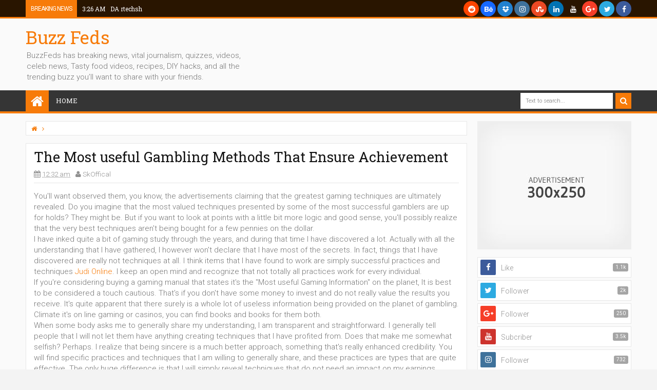

--- FILE ---
content_type: text/html; charset=UTF-8
request_url: https://buzzfeds.blogspot.com/2018/12/the-most-useful-gambling-methods-that.html
body_size: 136475
content:
<!DOCTYPE html>
<html class='v2 rifqiyhtml ltr' dir='ltr' id='rifqiyhtml' xmlns='http://www.w3.org/1999/xhtml' xmlns:b='http://www.google.com/2005/gml/b' xmlns:data='http://www.google.com/2005/gml/data' xmlns:expr='http://www.google.com/2005/gml/expr'>
<head>
<link href='https://www.blogger.com/static/v1/widgets/335934321-css_bundle_v2.css' rel='stylesheet' type='text/css'/>
<meta content='width=device-width,initial-scale=1' name='viewport'/>
<meta content='text/html; charset=UTF-8' http-equiv='Content-Type'/>
<meta content='blogger' name='generator'/>
<link href='https://buzzfeds.blogspot.com/favicon.ico' rel='icon' type='image/x-icon'/>
<link href='http://buzzfeds.blogspot.com/2018/12/the-most-useful-gambling-methods-that.html' rel='canonical'/>
<link rel="alternate" type="application/atom+xml" title="Buzz Feds - Atom" href="https://buzzfeds.blogspot.com/feeds/posts/default" />
<link rel="alternate" type="application/rss+xml" title="Buzz Feds - RSS" href="https://buzzfeds.blogspot.com/feeds/posts/default?alt=rss" />
<link rel="service.post" type="application/atom+xml" title="Buzz Feds - Atom" href="https://draft.blogger.com/feeds/7085911890457545147/posts/default" />

<link rel="alternate" type="application/atom+xml" title="Buzz Feds - Atom" href="https://buzzfeds.blogspot.com/feeds/5296966424578407653/comments/default" />
<!--Can't find substitution for tag [blog.ieCssRetrofitLinks]-->
<meta content='http://buzzfeds.blogspot.com/2018/12/the-most-useful-gambling-methods-that.html' property='og:url'/>
<meta content='The Most useful Gambling Methods That Ensure Achievement' property='og:title'/>
<meta content='You&#39;ll want observed them, you know, the advertisements claiming that the greatest gaming techniques are ultimately revealed. Do you imagine...' property='og:description'/>
<title>
The Most useful Gambling Methods That Ensure Achievement | Buzz Feds
</title>
<meta content='YOUR KEYWORDS HERE' name='keywords'/>
<!-- Metadata Facebook -->
<meta content='Buzz Feds' property='og:site_name'/>
<meta content='Buzz Feds: The Most useful Gambling Methods That Ensure Achievement' property='og:title'/>
<meta content='article' property='og:type'/>
<meta content='https://buzzfeds.blogspot.com/2018/12/the-most-useful-gambling-methods-that.html' property='og:url'/>
<meta content='100002549773049' property='fb:admins'/>
<!-- Metadata Twitter -->
<meta name='twitter:card' value='summary'/>
<meta content='Buzz Feds: The Most useful Gambling Methods That Ensure Achievement' name='twitter:title'/>
<meta content='@publisher_handle' name='twitter:site'/>
<meta content='@author_handle' name='twitter:creator'/>
<!-- Schema.org markup for Google+ -->
<meta content='Buzz Feds: The Most useful Gambling Methods That Ensure Achievement' itemprop='name'/>
<!--[if lt IE 9]> <script src="http://css3-mediaqueries-js.googlecode.com/svn/trunk/css3-mediaqueries.js"></script> <![endif]-->
<style type='text/css'>@font-face{font-family:'Roboto';font-style:normal;font-weight:400;font-stretch:100%;font-display:swap;src:url(//fonts.gstatic.com/s/roboto/v50/KFOMCnqEu92Fr1ME7kSn66aGLdTylUAMQXC89YmC2DPNWubEbVmZiAr0klQmz24O0g.woff2)format('woff2');unicode-range:U+0460-052F,U+1C80-1C8A,U+20B4,U+2DE0-2DFF,U+A640-A69F,U+FE2E-FE2F;}@font-face{font-family:'Roboto';font-style:normal;font-weight:400;font-stretch:100%;font-display:swap;src:url(//fonts.gstatic.com/s/roboto/v50/KFOMCnqEu92Fr1ME7kSn66aGLdTylUAMQXC89YmC2DPNWubEbVmQiAr0klQmz24O0g.woff2)format('woff2');unicode-range:U+0301,U+0400-045F,U+0490-0491,U+04B0-04B1,U+2116;}@font-face{font-family:'Roboto';font-style:normal;font-weight:400;font-stretch:100%;font-display:swap;src:url(//fonts.gstatic.com/s/roboto/v50/KFOMCnqEu92Fr1ME7kSn66aGLdTylUAMQXC89YmC2DPNWubEbVmYiAr0klQmz24O0g.woff2)format('woff2');unicode-range:U+1F00-1FFF;}@font-face{font-family:'Roboto';font-style:normal;font-weight:400;font-stretch:100%;font-display:swap;src:url(//fonts.gstatic.com/s/roboto/v50/KFOMCnqEu92Fr1ME7kSn66aGLdTylUAMQXC89YmC2DPNWubEbVmXiAr0klQmz24O0g.woff2)format('woff2');unicode-range:U+0370-0377,U+037A-037F,U+0384-038A,U+038C,U+038E-03A1,U+03A3-03FF;}@font-face{font-family:'Roboto';font-style:normal;font-weight:400;font-stretch:100%;font-display:swap;src:url(//fonts.gstatic.com/s/roboto/v50/KFOMCnqEu92Fr1ME7kSn66aGLdTylUAMQXC89YmC2DPNWubEbVnoiAr0klQmz24O0g.woff2)format('woff2');unicode-range:U+0302-0303,U+0305,U+0307-0308,U+0310,U+0312,U+0315,U+031A,U+0326-0327,U+032C,U+032F-0330,U+0332-0333,U+0338,U+033A,U+0346,U+034D,U+0391-03A1,U+03A3-03A9,U+03B1-03C9,U+03D1,U+03D5-03D6,U+03F0-03F1,U+03F4-03F5,U+2016-2017,U+2034-2038,U+203C,U+2040,U+2043,U+2047,U+2050,U+2057,U+205F,U+2070-2071,U+2074-208E,U+2090-209C,U+20D0-20DC,U+20E1,U+20E5-20EF,U+2100-2112,U+2114-2115,U+2117-2121,U+2123-214F,U+2190,U+2192,U+2194-21AE,U+21B0-21E5,U+21F1-21F2,U+21F4-2211,U+2213-2214,U+2216-22FF,U+2308-230B,U+2310,U+2319,U+231C-2321,U+2336-237A,U+237C,U+2395,U+239B-23B7,U+23D0,U+23DC-23E1,U+2474-2475,U+25AF,U+25B3,U+25B7,U+25BD,U+25C1,U+25CA,U+25CC,U+25FB,U+266D-266F,U+27C0-27FF,U+2900-2AFF,U+2B0E-2B11,U+2B30-2B4C,U+2BFE,U+3030,U+FF5B,U+FF5D,U+1D400-1D7FF,U+1EE00-1EEFF;}@font-face{font-family:'Roboto';font-style:normal;font-weight:400;font-stretch:100%;font-display:swap;src:url(//fonts.gstatic.com/s/roboto/v50/KFOMCnqEu92Fr1ME7kSn66aGLdTylUAMQXC89YmC2DPNWubEbVn6iAr0klQmz24O0g.woff2)format('woff2');unicode-range:U+0001-000C,U+000E-001F,U+007F-009F,U+20DD-20E0,U+20E2-20E4,U+2150-218F,U+2190,U+2192,U+2194-2199,U+21AF,U+21E6-21F0,U+21F3,U+2218-2219,U+2299,U+22C4-22C6,U+2300-243F,U+2440-244A,U+2460-24FF,U+25A0-27BF,U+2800-28FF,U+2921-2922,U+2981,U+29BF,U+29EB,U+2B00-2BFF,U+4DC0-4DFF,U+FFF9-FFFB,U+10140-1018E,U+10190-1019C,U+101A0,U+101D0-101FD,U+102E0-102FB,U+10E60-10E7E,U+1D2C0-1D2D3,U+1D2E0-1D37F,U+1F000-1F0FF,U+1F100-1F1AD,U+1F1E6-1F1FF,U+1F30D-1F30F,U+1F315,U+1F31C,U+1F31E,U+1F320-1F32C,U+1F336,U+1F378,U+1F37D,U+1F382,U+1F393-1F39F,U+1F3A7-1F3A8,U+1F3AC-1F3AF,U+1F3C2,U+1F3C4-1F3C6,U+1F3CA-1F3CE,U+1F3D4-1F3E0,U+1F3ED,U+1F3F1-1F3F3,U+1F3F5-1F3F7,U+1F408,U+1F415,U+1F41F,U+1F426,U+1F43F,U+1F441-1F442,U+1F444,U+1F446-1F449,U+1F44C-1F44E,U+1F453,U+1F46A,U+1F47D,U+1F4A3,U+1F4B0,U+1F4B3,U+1F4B9,U+1F4BB,U+1F4BF,U+1F4C8-1F4CB,U+1F4D6,U+1F4DA,U+1F4DF,U+1F4E3-1F4E6,U+1F4EA-1F4ED,U+1F4F7,U+1F4F9-1F4FB,U+1F4FD-1F4FE,U+1F503,U+1F507-1F50B,U+1F50D,U+1F512-1F513,U+1F53E-1F54A,U+1F54F-1F5FA,U+1F610,U+1F650-1F67F,U+1F687,U+1F68D,U+1F691,U+1F694,U+1F698,U+1F6AD,U+1F6B2,U+1F6B9-1F6BA,U+1F6BC,U+1F6C6-1F6CF,U+1F6D3-1F6D7,U+1F6E0-1F6EA,U+1F6F0-1F6F3,U+1F6F7-1F6FC,U+1F700-1F7FF,U+1F800-1F80B,U+1F810-1F847,U+1F850-1F859,U+1F860-1F887,U+1F890-1F8AD,U+1F8B0-1F8BB,U+1F8C0-1F8C1,U+1F900-1F90B,U+1F93B,U+1F946,U+1F984,U+1F996,U+1F9E9,U+1FA00-1FA6F,U+1FA70-1FA7C,U+1FA80-1FA89,U+1FA8F-1FAC6,U+1FACE-1FADC,U+1FADF-1FAE9,U+1FAF0-1FAF8,U+1FB00-1FBFF;}@font-face{font-family:'Roboto';font-style:normal;font-weight:400;font-stretch:100%;font-display:swap;src:url(//fonts.gstatic.com/s/roboto/v50/KFOMCnqEu92Fr1ME7kSn66aGLdTylUAMQXC89YmC2DPNWubEbVmbiAr0klQmz24O0g.woff2)format('woff2');unicode-range:U+0102-0103,U+0110-0111,U+0128-0129,U+0168-0169,U+01A0-01A1,U+01AF-01B0,U+0300-0301,U+0303-0304,U+0308-0309,U+0323,U+0329,U+1EA0-1EF9,U+20AB;}@font-face{font-family:'Roboto';font-style:normal;font-weight:400;font-stretch:100%;font-display:swap;src:url(//fonts.gstatic.com/s/roboto/v50/KFOMCnqEu92Fr1ME7kSn66aGLdTylUAMQXC89YmC2DPNWubEbVmaiAr0klQmz24O0g.woff2)format('woff2');unicode-range:U+0100-02BA,U+02BD-02C5,U+02C7-02CC,U+02CE-02D7,U+02DD-02FF,U+0304,U+0308,U+0329,U+1D00-1DBF,U+1E00-1E9F,U+1EF2-1EFF,U+2020,U+20A0-20AB,U+20AD-20C0,U+2113,U+2C60-2C7F,U+A720-A7FF;}@font-face{font-family:'Roboto';font-style:normal;font-weight:400;font-stretch:100%;font-display:swap;src:url(//fonts.gstatic.com/s/roboto/v50/KFOMCnqEu92Fr1ME7kSn66aGLdTylUAMQXC89YmC2DPNWubEbVmUiAr0klQmz24.woff2)format('woff2');unicode-range:U+0000-00FF,U+0131,U+0152-0153,U+02BB-02BC,U+02C6,U+02DA,U+02DC,U+0304,U+0308,U+0329,U+2000-206F,U+20AC,U+2122,U+2191,U+2193,U+2212,U+2215,U+FEFF,U+FFFD;}</style>
<style id='template-skin-1' type='text/css'><!--
.scrolled .bottom-header .head-wrap,.boxed-style .container{max-width:1180px}
.main-wrapper{margin-top:15px;padding-right:320px;padding-left:0px}
.rtl .main-wrapper{padding-left:320px;padding-right:0px}
.sidebar-right,.sidebar-right > .wrap-inner{width:320px}
.sidebar-left,.sidebar-left > .wrap-inner{width:0px;overflow:hidden}
.left-post .main-wrapper{padding-right:320px;padding-left:0px}
.right-post .main-wrapper{padding-left:320px;padding-right:0px}
.left-side .main-wrapper{padding-right:0;padding-left:320px}
.right-side .main-wrapper{padding-left:0;padding-right:320px}
.boxed .container,.wrap{max-width:1180px}
#layout{width:960px}
#layout .section h4,#layout .error-custom,#layout div.layout-widget-description,#layout .posts-title{display:none}
body#layout div.section{border:0}
#layout .admin{display:block}
#layout .option,#layout .top-header,#layout .ads-widget-sec,#layout .bottom-setting-sec{overflow:hidden!important}
#layout .option > .widget,#layout .links-submenu .section,#layout .top-header .section,#layout .footer-area .footer,#layout .main-bottom-column > .sidebar,#layout .middle-header .table-cell{float:left;margin:8px 0;margin-right:2%}
#layout .option > .widget{width:32%}
#layout .footer-area .footer{width:23.5%;padding:0}
#layout .container .section,#layout #gadsmain-file1{background-color:transparent;padding:0}
#layout .option #LinkList851,#layout .links-submenu #links-sub4,#layout .top-header .go-right,#layout .main-bottom-column > .go-right,#layout .footer-area #footer4,#layout .middle-header .topads{margin-right:0}
#layout .middle-header .table-cell{margin-top:0;margin-bottom:0}
#layout .middle-header .header .section{margin:0}
#layout .top-header,#layout .bottom-header{height:auto}
#layout .top-header .section,#layout .main-bottom-column > .sidebar,#layout .middle-header .table-cell{width:49%}
body#layout .editlink{color:#FFF!important;background-color:#09AA56;display:block;padding:5px;line-height:11px;right:0;bottom:0}
body#layout .editlink:hover{background-color:#AA095D}
#layout .sidebar-right,#layout .sidebar-left{position:absolute;top:0}
#layout .sidebar-left{left:0}
#layout .sidebar-right{right:0}
#layout #sidebar-wrapper{position:static}
#layout #option{background-color:#60A926;padding:0 10px;margin:0 10px 15px}
#layout #option:before,#layout .header-wrap:before,#layout .links-submenu:before,#layout .container .main-area-sec:before,#layout .container .topfeatured-area:before,#layout .sidebar-right .innerwrap:before,#layout .sidebartabs:before,#layout .footer-area:before,#layout .author-profile-area:before{content:"Theme Options";display:block;color:#FFF;font-size:25px;padding-top:10px}
#layout .header-wrap{background-color:#2E64A5;margin:0 10px 15px;padding:0 10px 10px}
#layout .header-wrap:before{content:"Header Area"}
#layout .bottom-header{padding:0}
#layout .links-submenu{background-color:#9d3c3c;padding:0 8px;width:auto;margin:0 10px}
#layout .links-submenu{margin:0}
#layout .links-submenu:before{content:"(-links) Links Content Area"}
#layout .container .main-area-sec,#layout .container .topfeatured-area,#layout .container #main-top{background-color:#2A8D9B;padding:10px}
#layout .container .main-area-sec:before,#layout .container .topfeatured-area:before,#layout .sidebartabs:before,#layout .sidebar-right .innerwrap:before,#layout .author-profile-area:before{content:"Magazine Area";padding-top:0;margin-bottom:10px}
#layout .sidebar-area > div{background-color:#AFAA36;height:auto}
#layout .sidebar-right .innerwrap,#layout .sidebartabs{background-color:#236350;padding:10px 5px 5px;margin:0 10px 10px}
#layout .sidebar-right .wrap-inner{padding:0}
#layout .sidebar-right .innerwrap:before{content:"Sidebar Ads Area"}
#layout .sidebartabs{background-color:#860884}
#layout .footer-area,#layout .author-profile-area{background-color:#0F38A3}
#layout .footer-area,#layout .author-profile-area,#layout .container .topfeatured-area{margin:10px}
#layout .sidebartabs:before{content:"Sidebar Tabs Area"}
#layout .footer-area:before{content:"Footer Area"}
#layout .author-profile-area{background-color:#A30F33;padding:5px}
#layout .author-profile-area:before{content:"Author Social Widget"}
#layout .container .topfeatured-area .wrap{width:auto}
#layout .blogpost-setting .widget,#layout .gads-mainfile{display:block}
#layout .ads-widget-sec .widget{width:32.333%}
#layout .ads-widget-sec .widget,#layout .bottom-setting-sec .widget{float:left;margin:8px 0.5%}
#layout .blogpost-setting{background-color:#ccc!important;padding:5px!important}
#layout .bottom-setting-sec .widget{width:49%}
body#layout .add_widget{background-color:rgba(255,255,255,0.3)}
#layout .container #main-top,#layout #main-top3,#layout #main-top6,#layout #main-bottom,#layout #main-bottom4,#layout #main-bottom7,#layout #main-navi,#layout #main-wrapper > div > .section,#layout #top-featured{padding:0;margin:0}
#layout #content-wrapper{margin:0 10px}
#layout #Blog1{margin-top:0}
#layout #main-wrapper{padding-top:0;margin-top:0}
#layout .footer-area .wrap{padding:0 10px}
#layout #gadsmain-file1{margin:0 10px 10px;padding-bottom:20px}
#layout .sidebar-area .wrap-inner > div{padding:0 5px 2px}
#layout .main-wrapper > div{margin:0;padding:0}
--></style>
<style id='page-skin-1' type='text/css'><!--
/*
-----------------------------------------------
Blogger Template Style
Name: Rifqiy Blogger Theme
Version: 2.0
Design by: MKRdezign
ThemeForest URL: http://themeforest.net/user/MKRdezign
----------------------------------------------- */
/* Variable definitions
====================
<Variable name="startSide" description="text starts" type="automatic" default="left"/>
<Variable name="endSide" description="text ends" type="automatic" default="right"/>
<Group description="Main Color" selector="body">
<Variable name="body.background.color" description="Body Color" type="color" default="#F3F3F3"/>
<Variable name="header.background.color" description="Header Area" type="color" default="transparent"/>
<Variable name="outer.background.color" description="Container Area" type="color" default="#FAFAFA"/>
<Variable name="footer.background.color" description="Footer Area" type="color" default="#333333"/>
</Group>
<Group description="Backgrounds" selector="body">
<Variable name="keycolor" description="Primary Color" type="color" default="#F77B09"/>
<Variable name="body.background" description="Background" type="background" color="#F3F3F3" default="$(color) url(https://blogger.googleusercontent.com/img/b/R29vZ2xl/AVvXsEjiHcw8SoywM70SfydcCayUM80SPovsmfbHIBxQlI75N-Awka_UrGGGmZdlowl_DVONcHC8vielEfqRHOKN2Xp0TJaXCfwdM2vPViGu02yHii1-GZ358eOKjQMcg07Y0m5q4yxmtgKa5pAT/s1600/bgsqrs1.png) repeat fixed top center"/>
</Group>
<Group description="Links" selector="body">
<Variable name="link.visited.color" description="Visited Color" type="color" default="#999999"/>
<Variable name="link.hover.color" description="Hover Color" type="color" default="#222222"/>
</Group>
<Group description="Page Text" selector="body">
<Variable name="main.body.font" description="Body Font" type="font" default="normal normal 15px 'Roboto', 'Helvetica Neue', Helvetica, Arial, sans-serif"/>
<Variable name="main.heading.font" description="Heading Font" type="font" default="normal normal 100% 'Roboto Slab',serif"/>
<Variable name="main.widhead.font" description="Widget Heading Font" type="font" default="normal normal 100% 'Roboto Slab',serif"/>
<Variable name="main.text.color" description="Text Color" type="color" default="#757575"/>
</Group>
<Group description="Menu Area" selector=".header-wrap">
<Variable name="menu.back.clr" description="Menu Color" type="color" default="#353535"/>
<Variable name="menu.text.clr" description="Text Color" type="color" default="#FAFAFA"/>
<Variable name="menu.hover.clr" description="Hover Text Color" type="color" default="#FFFFFF"/>
<Variable name="topmenu.back.clr" description="Top Menu Color" type="color" default="#291500"/>
</Group>
<Group description="Content Area" selector=".content-wrapper">
<Variable name="cont.background.color" description="Background Color" type="color" default="#FFFFFF"/>
<Variable name="feat.background.color" description="Top Featured Color" type="color" default="#F5F5F5"/>
<Variable name="cont.border.color" description="Border Color" type="color" default="#E7E7E7"/>
<Variable name="cont.postitle.color" description="Post Title Color" type="color" default="#131313"/>
</Group>
<Group description="Widget Area" selector=".content-wrapper">
<Variable name="cont.border2.color" description="Widget Border Color" type="color" default="#DFDFDF"/>
<Variable name="btn.background.color" description="Button Color" type="color" default="#353535"/>
</Group>
<Group description="Footer Area" selector=".footer .widget">
<Variable name="foot.text.color" description="Text Color" type="color" default="#C0C0C0"/>
<Variable name="foot.border.color" description="Border Color 2" type="color" default="#1B1B1B"/>
<Variable name="foot.heading.color" description="Heading Color" type="color" default="#E0E0E0"/>
<Variable name="foot.copy.color" description="Copyright Color" type="color" default="#1F1F1F"/>
<Variable name="foot.wid.color" description="Widget Title Color" type="color" default="#131313"/>
</Group>
<Group description="Other" selector="body">
<Variable name="res.menu.color" description="Responsive Menu Color" type="color" default="#292929"/>
<Variable name="menu.border.col" description="Border Color" type="color" default="#141414"/>
</Group>
*/
/*
CONTENTS
=======================
= A. CSS Reset
= B. Container
= C. Header Section and Top Navigation
= D. Social Icons Widget
= E. Magazine Section
= F. Posts Section
= G. Blogger Comments
= H. Sidebar Section
= I. Blogger Widgets
= J. Footer Section
= K. Error page
= L. Shortcodes
= M. Responsive Menu
= N. Other Effect
= O. Responsive
*/
/*=====================================
= A. CSS Reset
=====================================*/
html{font-family:sans-serif;-ms-text-size-adjust:100%;-webkit-text-size-adjust:100%}
body{margin:0}
article,aside,details,figcaption,figure,footer,header,hgroup,main,menu,nav,section,summary{display:block}
audio,canvas,progress,video{display:inline-block;vertical-align:baseline}
audio:not([controls]){display:none;height:0}
[hidden],template{display:none}
a{background-color:transparent}
a:active,a:hover{outline:0}
b,strong{font-weight:bold}
dfn{font-style:italic}
h1{font-size:2em;margin:0.67em 0}
mark{background:#ff0;color:#000}
small{font-size:80%}
sub,sup{font-size:75%;line-height:0;position:relative;vertical-align:baseline}
sup{top:-0.5em}
sub{bottom:-0.25em}
img{border:0}
svg:not(:root){overflow:hidden}
figure{margin:1em 40px}
hr{-moz-box-sizing:content-box;-webkit-box-sizing:content-box;box-sizing:content-box;height:0}
pre{overflow:auto}
code,kbd,pre,samp{font-family:monospace,monospace;font-size:1em}
button,input,optgroup,select,textarea{color:inherit;font:inherit;margin:0}
button{overflow:visible}
button,select{text-transform:none}
button,html input[type="button"],input[type="reset"],input[type="submit"]{-webkit-appearance:button;cursor:pointer}
button[disabled],html input[disabled]{cursor:default}
button::-moz-focus-inner,input::-moz-focus-inner{border:0;padding:0}
input{line-height:normal}
input[type="checkbox"],input[type="radio"]{-webkit-box-sizing:border-box;-moz-box-sizing:border-box;box-sizing:border-box;padding:0}
input[type="number"]::-webkit-inner-spin-button,input[type="number"]::-webkit-outer-spin-button{height:auto}
input[type="search"]{-webkit-appearance:textfield;-moz-box-sizing:content-box;-webkit-box-sizing:content-box;box-sizing:content-box}
input[type="search"]::-webkit-search-cancel-button,input[type="search"]::-webkit-search-decoration{-webkit-appearance:none}
fieldset{border:1px solid #c0c0c0;margin:0 2px;padding:0.35em 0.625em 0.75em}
legend{border:0;padding:0}
textarea{overflow:auto}
optgroup{font-weight:bold}
table{border-collapse:collapse;border-spacing:0}
td,th{padding:0}
@media print{
*,*:before,*:after{background:transparent!important;color:#000!important;-webkit-box-shadow:none!important;box-shadow:none!important;text-shadow:none!important}
a,a:visited{text-decoration:underline}
pre{border:1px solid #999;page-break-inside:avoid}
thead{display:table-header-group}
tr,img{page-break-inside:avoid}
img{max-width:100%!important}
p,h2,h3{orphans:3;widows:3}
h2,h3{page-break-after:avoid}
select{background:#fff!important}
.navbar{display:none}
.btn > .caret,.dropup > .btn > .caret{border-top-color:#000!important}
.label{border:1px solid #000}
.table{border-collapse:collapse!important}
.table td,.table th{background-color:#fff!important}
.table-bordered th,.table-bordered td{border:1px solid #ddd!important}
}
*{-webkit-box-sizing:border-box;-moz-box-sizing:border-box;box-sizing:border-box;position:relative}
*:before,*:after{-webkit-box-sizing:border-box;-moz-box-sizing:border-box;box-sizing:border-box}
html{font-size:10px;-webkit-tap-highlight-color:rgba(0,0,0,0)}
html body{font:normal normal 15px 'Roboto', 'Helvetica Neue', Helvetica, Arial, sans-serif;line-height:1.42857143;color:#757575;background:#F3F3F3 url(//2.bp.blogspot.com/-_qpx7bYdvYo/UkTlmKrQqBI/AAAAAAAAJPQ/bLmD4jFhWUU/s1600/bgsqrs1.png) repeat fixed top center;font-weight:300;padding:0}
input,button,select,textarea{font-family:inherit;font-size:inherit;line-height:inherit}
input:focus{outline-color:#F77B09}
a{color:#F77B09;text-decoration:none}
a:hover,a:focus{color:#222222;text-decoration:underline}
a:visited{color:#999999}
figure{margin:0}
img{vertical-align:middle}
p{margin:0 0 10.5px}
.section,.widget,.widget ul,.widget li{margin:0;padding:0}
.widget{line-height:inherit}
h1,h2,h3,h4,h5,h6,.h1,.h2,.h3,.h4,.h5,.h6,.PopularPosts .item-title,.heading-text,.sidebartabs .tab-wrapper{font:normal normal 100% 'Roboto Slab',serif;line-height:1.2em;color:inherit;font-weight:400}
h1,.h1,h2,.h2,h3,.h3{margin-top:21px;margin-bottom:10.5px}
h4,.h4,h5,.h5,h6,.h6{margin-top:10.5px;margin-bottom:10.5px}
h1,.h1{font-size:30px}
h2,.h2{font-size:24px}
h3,.h3{font-size:22px}
h4,.h4{font-size:19px}
h5,.h5{font-size:17px}
h6,.h6{font-size:16px}
.clear{clear:both}
.clearfix:before,.clearfix:after,.row:before,.row:after,.container:before,.container:after,.wrap:before,.wrap:after,.mywidget:after{content:" ";display:table}
.clearfix:after,.container:after,.row:after,.wrap:after,.mywidget:after{clear:both}
.blog-feeds,.widget-item-control,.item .homepost,.static_page .homepost,.ticker-area .widget > h2 .arrow,.hot .arrow,.links-content > h2 a .arrow{display:none!important}
svg{position:absolute;top:0;left:0;width:100%;height:100%}
circle{fill:rgba(255,255,255,0.1)}
.cir{border-radius:2000px}
.btn{cursor:pointer}
a,.post-type,.owl-nav div{-webkit-transition:all 0.3s ease;-moz-transition:all 0.3s ease;-ms-transition:all 0.3s ease;-o-transition:all 0.3s ease;transition:all 0.3s ease}
.posts-title,.postdate,.reco-place,.sharesinfo,.index-author-img{-webkit-transition:all 0.6s ease;-moz-transition:all 0.6s ease;-ms-transition:all 0.6s ease;-o-transition:all 0.6s ease;transition:all 0.6s ease}
.widget{-webkit-transition:opacity 0.6s ease;-moz-transition:opacity 0.6s ease;-ms-transition:opacity 0.6s ease;-o-transition:opacity 0.6s ease;transition:opacity 0.6s ease}
.Label li:before,.owl-nav div:before,.timeline .content-area:before,.list .items-inner:before,.resbutton:before,blockquote:before,.blog-pager-item a:before,.breakline-place h3:before,.post-body ul li:before,.ticker-controls li:before,.more-button .showlink.active:before,.blog-pager-item .pager-isi > span:before,.mybreakline .content-area:before{line-height:inherit;display:inline-block;font-family:FontAwesome;font-size:inherit;text-rendering:auto;-webkit-font-smoothing:antialiased;-moz-osx-font-smoothing:grayscale}
.fa{line-height:inherit}
.widget-content{padding:10px}
blockquote{padding-left:40px;opacity:0.9;font-size:100%;font-style:italic}
blockquote:before{content:"\f10d";position:absolute;left:0;font-size:30px;top:-10px;opacity:0.7;width:33px;font-style:normal}
.rtl blockquote:before{content:"\f10d"}
::selection{background:#F77B09;color:#FFF;text-shadow:none}
::-moz-selection{background:#F77B09;color:#FFF;text-shadow:none}
.src-mark,.review-place{background:#F77B09;color:#FFF;text-shadow:none}
.hide,.summary-content img,.summary-content iframe,.summary-content div,.loadinghtml .summary-content,.icons-whatsapp,.sidebartabs .widget.tab-content > h2,.feed-proc h2,.post-type .fa,.ticker-area .loader,.hover-info,.slider h2,.list .items .thumb-outer,.list .items .metainfo,.gallery .h3,.gallery .postdate,.timeline .wid-date .fa,.video .post-type,.mbig .first-item:first-child .psummary,.show-popup-res:before,.comments > #blogger_cm,.error_page .sidebar-area,.error_page .main-area,.newsticker .postdate,.hot .postdate,.post-featured,.shre-ct.a0,.fbig1 a.readmorebut,.blogpost-setting .widget,.index-post .icons-linkedin,.index-post .icons-pinterest,.fbig2 .readmorebut,.showsummary .readmorebut,.featured4 .owl-item .rcptags,.grid .mr-info{display:none}
.show,.list .summary-content,.menu-desc,.postdate *,.list .metainfo,.wasupport .icons-whatsapp,.post-type .fa:first-child,.timeline .psummary,.contact-sec.fadeIn,.sidebar .hot.fadeIn > h2,.showsummary .psummary,.bigpost .table-cell,.halfpost .table-cell{display:block}
.widget{margin-bottom:15px}
.widget ul,.widget li{margin:0;list-style:none;padding:0}
.absolute,.menu li ul,.menu li ul:before{position:absolute}
.no-trans{-webkit-transition:none;-moz-transition:none;-ms-transition:none;-o-transition:none;transition:none}
.clear{clear:both}
/*=====================================
= B. Container
=====================================*/
.container{background-color:#FAFAFA}
.container,.scrolled .bottom-header .head-wrap{margin:0 auto;padding:0}
.boxed-style .container{margin:10px auto;-moz-box-shadow:0 0 15px rgba(0,0,0,0.3);-webkit-box-shadow:0 0 15px rgba(0,0,0,0.3);box-shadow:0 0 15px rgba(0,0,0,0.3)}
.wrap{margin:0 auto}
.boxed-style .scrolled .bottom-header .wrap,.boxed-style .bottom-header .wrap{margin:0 auto}
.boxed-style .wrap,.boxed-style .wrap.no-margin{margin:0 14px;width:auto}
.boxed-style .scrolled .main-navi{max-width:none;margin:0;width:auto}
.boxed .container{margin-top:10px;margin-bottom:10px}
.links-sub{width:23.5%;float:left;margin-right:2%}
.links-sub{margin-right:0}
.main-wrapper > div{margin-bottom:0}
.right-post .sidebar-right > div,.left-side .sidebar-right > div{padding-left:0;padding-right:20px}
.left-post .sidebar-right > div,.right-side .sidebar-right > div{padding-right:0;padding-left:20px}
.full-post .main-wrapper > div{margin:0}
.item-area #Blog1{background-color:transparent;border:0;padding:15px 0 0}
.view{left:0;z-index:2;bottom:0;height:30px;padding:0;font-size:14px;line-height:15px;color:#FFF}
.view .btn{display:block;width:19px;text-align:center}
.view .active{background-color:rgba(0,0,0,0.1)}
.item-area .main-wrapper{margin-top:0}
/*=====================================
= C. Header Section and Top Navigation
=====================================*/
.header-wrap .widget{margin-bottom:0}
.top-header{background-color:#291500;font-size:13px;height:36px;border-bottom:3px solid #F77B09}
.menu li ul:before{content:"";left:0;width:100%;height:100%}
.menu .mega-menu ul:after{display:none}
.menu li .sub-sub-menu:after{border-color:transparent;border-right-color:#FFFFFF;top:6px;left:-6px}
.table-cell{display:table-cell;vertical-align:middle}
.middle-header{padding:15px 0;background-color:transparent}
.boxed-style .top-header .head-wrap{margin:0 auto;margin-right:5px}
.header{width:450px}
.boxed-style .header{width:450px}
.topads{max-width:728px}
.bottom-header{z-index:150}
.mega-menu .sub-menu:before,.mega-menu .sub-sub-menu:before{display:none}
.mega-menu > ul{background-color:#353535;padding:0!important;top:45px!important}
.top-social-sec a,a.home-icon{color:#FFFFFF}
.scrolled a.home-icon,.scrolled .resbutton{width:45px;height:41px;line-height:41px;top:0;font-size:24px}
.top-menu a,.top-menu li{color:#FFFFFF}
.top-menu .submenu ul a,.menu .sub-menu .sub-button{color:#F77B09}
.top-menu li:hover{color:#FFFFFF}
.no-decor a:hover,.no-decor a:focus,.widget > h2 a{text-decoration:none}
.top-menu > li > a{line-height:32px;margin:2px;border-radius:2px}
.social-icon a{line-height:32px;border-radius:1000px;-moz-border-radius:1000px;-webkit-border-radius:1000px}
.go-left,.menu > li,.search-form input,.sharesinfo a,.fbig1 .mywidget > div,.fbig2 .fbig-widget-area .items,.fbig2 .first-item:first-child .thumb-outer,.fbig2 .first-item:first-child .content-area,.newsticker .items,.gallery .items,.rel-fbig .items:first-child .thumb-outer,.rel-fbig .items:first-child .content-area{float:left}
.go-right,.social-icon > li,.search-form button{float:right}
.bottom-header{background-color:#353535;height:45px;padding:0 5px;border-bottom:4px solid #F77B09}
.navi,.newsticker .items h3,.rcptime{font:normal normal 100% 'Roboto Slab',serif}
.wrap.no-margin{margin:0}
.menu{color:#FAFAFA}
.menu li > a > .fa{margin-right:5px}
.menu > li > ul{top:100%}
.menu li ul{min-width:150px}
.main-menu li ul{min-width:180px}
.menu .submenu > .sub-menu{top:26px}
.menu li .sub-menu:before{top:6px;bottom:0;height:auto}
.menu li .sub-sub-menu:before{width:auto;left:8px;right:0;top:0}
.menu .subsubmenu:hover .sub-button{color:#FFF}
.menu li{white-space:nowrap}
.menu li > a{display:block;padding:0 0.7em}
.main-menu ul{font:normal normal 15px 'Roboto', 'Helvetica Neue', Helvetica, Arial, sans-serif}
.main-menu ul li > a{padding:0 1em;height:32px;line-height:32px}
.main-menu > li > a{padding:0 1em}
.main-menu > li:hover{color:#FFFFFF}
.main-menu > li:hover ul{color:#FFFFFF}
.menu .submenu > a{padding-right:1.5em}
.sub-button{top:-23px;right:6px}
li li .sub-button{top:-21px}
.main-menu ul .sub-button{top:-23px}
.sub-menu li > a{height:28px;line-height:28px}
.top-menu{z-index:5}
.home-icon,.resbutton{left:0}
.src-result{right:0}
.sub-sub-menu{top:-1px;left:100%}
.top-menu li:hover > a,.main-menu li:hover > a{background-color:#F77B09;color:inherit}
.main-menu ul li:hover > a,.main-menu ul li:hover > .sub-icon{color:#FFFFFF}
.main-menu ul li a,.menu .tab-wrapper{color:#F77B09}
.home-icon,.resbutton{background-color:#F77B09;width:45px;height:41px;line-height:41px;text-align:center;font-size:24px;top:0;color:#FFFFFF}
.home-icon{width:45px;height:45px;line-height:41px;top:0;font-size:27px}
.notransition{-webkit-transition:none;-moz-transition:none;-ms-transition:none;-o-transition:none;transition:none}
.main-menu{padding-left:45px!important}
.main-menu > li > a{height:41px;line-height:41px;text-transform:uppercase;color:inherit;margin:0 1px}
.main-menu > li:hover > a{background-color:#F77B09}
.main-menu .sub-button{top:-28px}
.main-menu > li.submenu > ul.sub-menu{top:45px}
.main-menu .submenu > a{padding-right:1.7em}
.main-menu ul li > a,.main-menu > li > a{font-size:13px}
.main-menu ul li > a{background-color:#353535;border-radius:2px}
.main-menu ul li{margin:1px 0}
.navi .sub-sub-menu{padding-left:1px}
.main-menu > .have-desc > a{line-height:17px;padding-top:5px}
.menu-desc{font:normal normal 15px 'Roboto', 'Helvetica Neue', Helvetica, Arial, sans-serif;font-size:9px;opacity:0.7;line-height:10px;letter-spacing:0}
.have-desc > div .sub-button{top:-35px}
.main-menu .sub-button{right:8px;font-size:12px}
.main-menu .owl-nav div{opacity:1;margin-top:0;top:80px;background-color:#F77B09;color:#FFF;width:24px;border-radius:0}
.main-menu .first-item:first-child h3{font-size:20px}
.search-form button{background-color:#F77B09;color:#FFFFFF;outline:0;width:31px;height:31px;display:block;line-height:31px;box-shadow:none;-webkit-box-shadow:none;-moz-box-shadow:none;margin-left:5px}
.search-form input:focus{outline:0}
.search-form input{font-size:11px;height:31px;padding:0 10px;width:180px;display:block;color:#757575;background-color:#FFF;border:0}
.menu-search{top:5px;right:0}
.src-result{top:36px;width:300px;padding:10px;font-size:14px;background-color:#FFF}
.src-img-outer{width:55px;height:55px;margin-right:8px;z-index:3;border:1px solid #E7E7E7;padding:3px;border-radius:2px}
.src-img{width:100%;height:100%}
a.src-close{right:10px;top:10px;color:#FFFFFF;width:20px;height:20px;text-align:center;background-color:#F77B09;border-radius:3px}
.src-header{margin-bottom:8px;padding-right:20px;padding-bottom:5px}
.src-summary{font-size:11px;line-height:1.4em}
.src-title{font-size:12px;color:#F77B09!important}
.src-area{max-height:450px;overflow-y:scroll}
.src-morepost a{padding-top:6px;text-align:center;margin-top:10px;padding-bottom:6px;background-color:#F77B09;color:#FFFFFF;border-radius:3px;font-size:12px}
.titlewrapper .h1{margin:0;color:#F77B09;font-size:35px}
.titlewrapper a,.widget > h2 a{color:inherit}
.Header .description{margin:5px 0 0}
.scrolled .bottom-header{position:fixed;left:0;right:0;top:-60px;-webkit-transition:top 0.3s ease;-moz-transition:top 0.3s ease;-ms-transition:top 0.3s ease;-o-transition:top 0.3s ease;transition:top 0.3s ease;margin:0;-moz-border-radius:0;-webkit-border-radius:0;border-radius:0;-webkit-transform:translateZ(0);transform:translateZ(0);padding:0;box-shadow:0 2px 7px rgba(0,0,0,0.3)}
.scrolled .scroll-up .bottom-header{top:0}
.scrolled .header-wrap{padding-bottom:45px}
.main-menu > .mega-menu > ul{left:-5px;right:-5px}
.mega-menu{position:static}
a.menu-morepost{position:absolute;border:0!important;padding:0!important;background-color:#F77B09!important;text-align:center;width:30px;bottom:5px;right:5px;height:30px!important;line-height:32px!important;z-index:10;font-size:12px!important;color:#FFFFFF!important;border-radius:0!important}
a.menu-morepost .fa{margin-right:0!important}
.mrecp .items{width:25%;float:left}
.mrecp .items-inner{padding:0 8px}
.mrecp .thumb-outer{margin-bottom:10px}
.mrecp .mythumb{width:auto;height:150px}
.menu .mythumb{border-color:rgba(0,0,0,0.12);background-color:rgba(0,0,0,0.2)}
.mtab .mythumb{height:120px}
.mcarousel .items{float:none;width:100%}
.mrecp .content-area{padding-left:0}
.mega-menu .mywidget{padding:20px 10px}
.menu .tab-content{border:0;box-shadow:none;margin-left:200px;border-radius:0;background-color:rgba(0,0,0,0.5)}
.menu .mywidget{white-space:initial}
.mtab .tab-wrapper{width:200px;float:left;background-color:transparent;padding:20px 0}
.mtab .tab-wrapper span{display:block;padding:6px 10px}
.mtab .tab-wrapper .activeTab{background-color:rgba(0,0,0,0.5);color:#FFF}
.mtab .loader{margin-top:0;margin-bottom:0}
.mcarousel .owl-dots{position:static;margin-top:10px}
.menu .mcarousel .postdate{left:4px}
.mbig .mywidget > .items{width:370px;float:left}
.mbig .fbig-widget-area{margin-left:380px}
.mbig .fbig-widget-area .items{width:50%;float:left;padding:0 10px}
.mbig .fbig-widget-area .items:nth-child(5) .items-inner{border-bottom:0}
.mbig .items-inner{border-bottom:0}
.mtab .normal-tab{background-color:rgba(0,0,0,0.1)}
.mega-menu .mbig .mywidget{padding:20px 15px}
.menu .metainfo > span a{color:inherit}
.links-content{width:25%;float:left;padding:0 10px}
.widget .menulinks{overflow:hidden;padding:20px 10px}
.links-content > h2{font-size:15px;text-transform:uppercase;margin:0 0 15px;color:#F77B09;border-bottom:1px solid #F77B09}
.links-content ul{position:static!important;background-color:transparent!important}
.links-content ul a{font-size:14px!important}
.links-content ul li a{padding:0 8px;background-color:transparent}
.links-content ul li{margin:0}
.mega-menu .links-content .mywidget{padding:0}
.links-content ul:before{display:none}
.gridpost .items{width:100%;float:none}
.gridpost .items-inner,.topads-content{padding:0}
.gridpost .owl-dots{top:10px;right:10px;left:auto;bottom:auto}
.gridpost .mrecp .mythumb{height:120px}
.gridpost .postdate,.gridpost .owl-nav{display:none!important}
.links-content .widget-content{padding:0}
.links-content li{background-color:rgba(0,0,0,0.1)}
.links-content li:nth-child(even){background-color:rgba(0,0,0,0.15)}
.links-content li span{position:absolute;right:6px;top:6px;font-size:80%;background-color:rgba(0,0,0,0.3);padding:2px 5px;border-radius:2px}
.main-menu .menulinks li:hover > a{background-color:rgba(0,0,0,0.1)}
.have-topdate{padding-right:160px}
.top-date{position:absolute;right:0;font-size:11px;line-height:30px;height:30px;color:#FFF;padding-left:10px;top:0}
.top-date span{margin-right:5px}
.top-menu-sec{font:inherit}
.top-menu{font-size:90%}
/*=====================================
= D. Social Icons Widget
=====================================*/
.social-icon{margin-top:2px!important}
.social-icon a{height:30px;width:30px;font-size:14px;overflow:hidden;margin-left:3px}
.top-social-sec span{font-size:12px}
.social-icon .fa{width:32px;text-align:center}
.social-icon span{margin-right:5px;text-transform:capitalize}
.twitter a,.icons-twitter:hover,.twitter .hover,.icons-twitter.hover{background-color:#2DAAE1}
.facebook a,.icons-facebook:hover,.facebook .hover,.icons-facebook.hover{background-color:#3C5B9B}
.google-plus a,.icons-gplus:hover,.google-plus .hover,.icons-gplus.hover{background-color:#F63E28}
.rss a,.rss .hover{background-color:#FA8C27}
.linkedin a,.icons-linkedin:hover,.linkedin .hover,.icons-linkedin.hover{background-color:#0173B2}
.dribbble a,.dribbble .hover{background-color:#F9538F}
.pinterest a,.icons-pinterest:hover,.pinterest .hover,.icons-pinterest.hover{background-color:#CB2027}
.youtuber a,.youtube .hover{background-color:#CD332D}
.vimeo a,.vimeo .hover{background-color:#44BBFF}
.skype a,.skype .hover{background-color:#00AFF0}
.deviantart a,.deviantart .hover{background-color:#4B5D50}
.flickr a,.flickr .hover{background-color:#0063DB}
.stumbleupon a,.stumbleupon .hover{background-color:#EB4924}
.tumblr a,.tumblr .hover{background-color:#2C4762}
.delicious a,.delicious .hover{background-color:#3274D1}
.digg a,.digg .hover{background-color:#14589E}
.lastfm a,.lastfm .hover{background-color:#D51007}
.wordpress a,.wordpress .hover{background-color:#21759B}
.instagram a,.instagram .hover{background-color:#3F729B}
.apple a,.apple .hover{background-color:#B9BFC1}
.dropbox a,.dropbox .hover{background-color:#2281CF}
.behance a,.behance .hover{background-color:#1769ff}
.reddit a,.reddit .hover{background-color:#FF4500}
.icons-whatsapp:hover,.icons-whatsapp.hover{background-color:#5cbe4a}
/*=====================================
= E. Magazine Section
=====================================*/
.thumb-outer{z-index:2}
.thumb-outer .thumb-img:hover,.mythumb:hover .rcthumb{opacity:0.8}
.latest-img{margin-bottom:5px
-webkit-transition:-webkit-box-shadow 0.3s ease;-moz-transition:-moz-box-shadow 0.3s ease;-ms-transition:-ms-box-shadow 0.3s ease;-o-transition:-0-box-shadow 0.3s ease;transition:box-shadow 0.3s ease}
a.thumb-img{height:160px;display:block;width:180px;overflow:hidden;margin:4px;border-radius:2px}
a.thumb-img img{width:100%;height:auto}
.main-area > .HTML,.main-area > .Label{margin-bottom:0}
.index-post-outer{margin-bottom:10px}
.latest-img{border:1px solid #E7E7E7;background-color:#FFF}
.latest-img{margin-right:10px;border-radius:2px}
.rifqiy-widget{padding:0 5px}
.index-post .post-summary{padding-top:10px}
.heading-text,.post-title,.PopularPosts .item-title{color:#131313}
.loadinghtml .HTML{visibility:hidden}
.morepost{font-size:18px;line-height:20px;padding:0;margin-top:8px;margin-left:10px}
.morepost:hover{color:#F77B09}
.hot .morepost:hover{color:#FFF}
.mythumb{width:90px;height:65px;;z-index:2;padding:3px;border:1px solid #E7E7E7}
.carousel .mythumb,.showsummary .mythumb{padding:4px}
.rcthumb{width:100%;height:100%}
.content-area{padding-left:10px;font-size:14px}
.metainfo{font-size:90%;opacity:0.8;line-height:14px}
.items .metainfo{font-size:80%;margin-top:5px}
.mr-info .isiinfo{float:left;margin-right:8px}
.items-inner{margin-bottom:6px;padding-bottom:6px;border-bottom:1px solid #E7E7E7}
.psummary{margin:10px 0;overflow:hidden}
.rcptags{top:5px;z-index:2;right:10px;color:#FFF}
.menu .rcptags{top:10px;right:18px}
.featured .rcptags{top:10px}
.rcptags a{color:inherit!important;background-color:#F77B09;padding:0 4px;display:block;font-size:14px;text-decoration:none;border-radius:2px}
.youtubeplay{position:absolute;color:#FFF;right:5px;top:0;font-size:25px}
.items:last-child .items-inner,.fbig1 .first-item:first-child .items-inner,.fbig2 .fbig-widget-area .items:nth-child(3) .items-inner,.noborder .items-inner,.mbig .mywidget > .items .items-inner,.rel-fbig .items:nth-child(4) .items-inner,.slider .items-inner,.feat-wrapinner .items-inner{margin-bottom:0;padding-bottom:0;border-bottom:0}
.simple .mythumb,.simplepost .mythumb{width:58px;height:58px;padding:3px}
.simple .youtubeplay{font-size:16px}
.first-item:first-child .mythumb,.rel-fbig .items:first-child .mythumb{width:auto;height:180px}
.first-item:first-child .thumb-outer,.first-item:first-child .content-area,.first-item:first-child .psummary,.rel-fbig .items:first-child .thumb-outer,.rel-fbig .items:first-child .content-area,.mkblock .table-cell,.owl-carousel .table-cell,.gallery .thumb-outer,.list .content-area,.timeline .content-area,.hover-info .psummary,.slider .psummary{display:block}
.main-bottom-column > .sidebar,.fbig1 .mywidget > div,.fbig2 .fbig-widget-area .items,.fbig2 .first-item:first-child .thumb-outer,.fbig2 .first-item:first-child .content-area,.rel-fbig .items:first-child .thumb-outer,.rel-fbig .items:first-child .content-area,.small-post .index-post-outer{width:50%}
.homepost.go-right,.fbig1 .fbig-widget-area{padding-left:10px}
.homepost.go-left,.fbig1 .mywidget > .items{padding-right:10px}
.fbig1 .fbig-widget-area,.fbig2 .fbig-widget-area .items:nth-child(even),.fbig2 .first-item:first-child .content-area,.rel-fbig .items:first-child .content-area{padding-left:8px}
.fbig1 .mywidget > .items,.fbig2 .fbig-widget-area .items:nth-child(odd),.fbig2 .first-item:first-child .thumb-outer,.rel-fbig .items:first-child .thumb-outer{padding-right:8px}
.mywidget h3{margin:0}
.items .review-place{font-size:90%;padding:1px 3px}
.hot .review-place{top:auto;bottom:5px}
.items h3{overflow:hidden;max-height:32px;font-size:14px}
.first-item:first-child h3,.rel-fbig .items:first-child h3{margin-top:10px;font-size:24px;overflow:visible;max-height:none}
.first-item:first-child .content-area,.video .content-area,.list .content-area,.hover-info .content-area{padding-left:0}
.small-wid .first-item:first-child h3,.small-wid .rel-fbig .items:first-child h3{font-size:18px}
.fbig2 .first-item:first-child h3,.rel-fbig .items:first-child h3{margin-top:0}
.fbig2 .small-wid .first-item:first-child h3{margin-top:10px}
.fbig2 .first-item:first-child .thumb-outer,.rel-fbig .items:first-child .thumb-outer{border:0}
.fbig2 .fbig-widget-area .items-inner{overflow:hidden}
.fbig2 .psummary,.column2 .psummary{padding-bottom:5px}
.fbig2 .mywidget > .first-item .items-inner:after {content: ""; clear: both; display: table;}
.hot .rifqiy-widget{background-color:#F77B09;color:#FFF}
.hot .mywidget > .items .items-inner{padding:10px}
.hot .mywidget > .items .mythumb{height:220px}
.hot .first-item:first-child h3{color:inherit}
.hot .fbig-widget-area{position:absolute;top:10px;right:10px;width:320px}
.hot h3{color:#FFF}
.hot .mythumb{width:auto;padding:0;height:120px;border-color:rgba(0,0,0,0.25)}
.hot .fbig-widget-area .content-area{position:absolute;bottom:10px;z-index:5;padding:0;left:10px;right:10px}
.hot .fbig-widget-area .items-inner,.hot .psummary{margin-bottom:10px}
.hot .fbig-widget-area .items:last-child .items-inner{margin-bottom:0}
.hot .first-item:first-child .mythumb{padding:0}
.hot .mywidget > .items .rcptags{top:15px;right:15px}
.hot .mywidget > .items{padding-right:330px;height:400px}
.hot .rcptags{top:10px}
.sidebar .widget.hot > h2{position:absolute;z-index:5;top:20px;color:#FFF;border-bottom:0;left:5px}
.sidebar .widget.hot{border:0}
.hot .title-wrap{left:-10px!important}
.hot .widget-content{padding:0;border:0!important;background-color:transparent!important}
.hot .rifqiy-widget,.video .rifqiy-widget,.newsticker .rifqiy-widget{padding:0}
.hot .arrow2{display:none}
.hot .morepost{margin-left:8px}
.hot .fbig-widget-area .post-type{left:5px;margin-left:0;top:23px;margin-top:0}
.hot .fbig-widget-area .rcthumb:before,.featured .rcthumb:before,.carousel .rcthumb:before,.hover-info.hovergallery .rcthumb:before,.shrt-pcarousel .shrt-owl-img:before{content:"";background:-webkit-linear-gradient(top,rgba(0,0,0,0.2) 50%,rgba(0,0,0,0.5) 70%,rgba(0,0,0,1) 100%);background:-moz-linear-gradient(top,rgba(0,0,0,0.2) 50%,rgba(0,0,0,0.5) 70%,rgba(0,0,0,1) 100%);background:-ms-linear-gradient(top,rgba(0,0,0,0.2) 50%,rgba(0,0,0,0.5) 70%,rgba(0,0,0,1) 100%);background:-o-linear-gradient(top,rgba(0,0,0,0.2) 50%,rgba(0,0,0,0.5) 70%,rgba(0,0,0,1) 100%);background:linear-gradient(top,rgba(0,0,0,0.2) 50%,rgba(0,0,0,0.5) 70%,rgba(0,0,0,1) 100%);position:absolute;height:100%;width:100%;opacity:0.5}
.post-type{font-size:150%;left:50%;top:50%;margin-left:-15px;margin-top:-20px;width:30px;height:30px;text-align:center;line-height:30px;z-index:1;color:#FFF;opacity:0;-webkit-transform:scale3d(2,2,2);transform:scale3d(2,2,2)}
.post-type .fa{line-height:30px}
.mythumb:hover .rcthumb:before,.thumb-outer:hover .post-type,.slider .items:hover .rcthumb:before,.owl-carousel .mythumb:hover .rcthumb,.carousel2 .items:hover .rcthumb:before,.hover-info.hovergallery .rcthumb:before,.featured4 .feat-wrapitem:last-child .rcthumb:before{opacity:1}
.thumb-outer:hover .post-type{-webkit-transform:scale3d(1,1,1);transform:scale3d(1,1,1);margin-top:-15px}
.owl-carousel .mythumb,.featured .mythumb,.slider .mythumb,.carousel .mythumb{width:auto}
.carousel .mythumb{height:160px}
.slider .mythumb{height:350px}
.widget.newsticker > h2{display:none}
.newsticker .title-wrap{background-color:#F77B09;bottom:auto;color:#FFF;font-size:15px;border-radius:2px;line-height:28px;height:28px;display:block}
.newsticker .widget-content{padding:0!important;margin-top:0!important}
.topfeatured-area .widget-content{margin-top:15px}
.sidebar .newsticker.fadeIn > h2,.sidebar .hot.widget > h2:before{display:none}
.newsticker .items h3{margin:0;color:#F77B09;font-size:12px;white-space:nowrap;display:inline}
.newsticker .metainfo,.newsticker .rcptags,.slider .post-type,.touch .hover-info,.newsticker .post-type{display:none}
.newsticker .content-area{overflow:hidden;display:inline;padding-left:0}
.newsticker h2 .fa{margin-right:3px;top:-2px}
.newsticker .mythumb{width:42px;height:42px;padding:2px}
.newsticker .thumb-outer{display:none}
.newsticker .items-inner{overflow:hidden}
.newsticker .rcptime{margin:0 5px;display:inline-block}
.newsticker .items .review-place{font-size:10px;padding:0 2px}
.ticker-area .widget{border:0!important}
.hover-info{padding:10px;width:310px;z-index:999;border:1px solid #E7E7E7}
.botwid{margin-top:12px}
.boxed-style .botwid{margin-top:0}
.hover-info .rcptime{display:none}
.hover-info h3{margin:0 0 10px;font-size:16px}
.hover-info .thumb-outer{margin-bottom:10px}
.hover-info .mythumb{width:auto;height:140px}
.hover-info .psummary{font-size:90%}
.hover-info.botwid{background-color:#353535;color:#FFF}
.hover-info.botwid,.hover-info.botwid .mythumb{border:1px solid rgba(0,0,0,0.5)}
.hover-info.botwid .mythumb{background-color:rgba(0,0,0,0.8)}
.hover-info.botwid h3{color:#FFF}
.botwid .rcptags{top:10px}
.botwid .rcptags a{font-size:12px}
.rcptime{color:#FFF;font-size:12px;display:inline;margin:0 5px;padding:0 5px;zoom:1;*display:inline-block;height:15px;line-height:15px}
.heading-text:hover a{opacity:0.8}
.slider .rifqiy-widget,.featured .rifqiy-widget{padding:5px}
.slider .thumb-outer{border:0}
.slider .mythumb,.showsummary .rifqiy-widget{padding:0}
.carousel2 h3{color:#FFF;padding:0 10px;font-size:16px;max-height:42px}
.slider .content-area{padding:0;position:absolute;z-index:3;bottom:0;color:#FFF}
.slider2 .content-area{left:30px;bottom:60px;width:40%;background-color:#2C2C2C;padding:15px}
.slider h3{max-height:none;font-size:22px}
.slider1 h3,.featured4 .owl-carousel h3{font-size:18px}
.slider1 .content-area,.featured4 .owl-carousel .content-area,.shrt-pslide .shrt-summary{background-color:#2C2C2C;left:20px;bottom:20px;right:20px}
.slider h3,.featured4 .owl-carousel h3,.shrt-pslide h3{padding:10px 10px 2px;text-shadow:none;color:#F77B09}
.slider1 .psummary,.featured4 .owl-carousel .psummary{padding:0 10px;margin-bottom:0}
.slider1 .metainfo,.featured4 .owl-carousel .metainfo{padding-left:10px}
.slider1.fadeIn{margin-bottom:25px}
.slider2 .psummary{font-size:95%}
.slider2 h3{padding:0!important}
.slider .review-place{bottom:auto;top:10px;right:10px;padding:1px 5px;font-size:180%}
.featured4 .owl-nav div,.slider .owl-nav div{left:auto;top:5px}
.featured4 .owl-prev,.slider .owl-prev{right:45px}
.featured4 .owl-next,.slider .owl-next{right:5px}
.carousel .items-inner{padding:0 5px}
.carousel .content-area{padding-left:0}
.carousel .rifqiy-widget{padding-top:10px}
.carousel .owl-nav div,.rel-carousel .owl-nav div{border-radius:0;top:0;width:30px;height:30px;line-height:30px;left:auto;z-index:6}
.carousel .owl-next,.rel-carousel .owl-next{right:0}
.carousel .owl-prev,.rel-carousel .owl-prev{right:35px}
.carousel1 .content-area{margin-top:10px}
.carousel1 .owl-dots{position:static;margin-top:10px}
.shrt-pcarousel .owl-nav div{top:61px;margin-top:0;border-radius:0;background-color:#353535;height:40px;line-height:40px}
.shrt-pcarousel .owl-next{left:auto;right:5px}
.carousel1 .owl-dot,.rel-carousel .owl-dot{background-color:rgba(0,0,0,0.50)}
.carousel1 .owl-dot.active,.rel-carousel .owl-dot.active{background-color:#F77B09}
.carousel1 .postdate{left:1px}
.carousel2 .content-area{position:absolute;bottom:15px;z-index:2;left:10px;right:10px;text-align:center;color:#FFF;text-shadow:0 1px 2px rgba(0,0,0,0.7)}
.carousel2 .owl-dots,.gallery .content-area,.shrt-pcarousel .owl-dots{display:none!important}
.carousel2 .rifqiy-widget{padding-bottom:10px}
.timeline .metainfo{position:static}
.timeline .metainfo > .wid-date{display:none}
.timeline .content-area{margin-left:80px;border-left:1px solid #292929;padding-bottom:10px}
.timeline .items-inner{border-bottom:0}
.timeline .psummary{font-size:90%;margin-top:5px}
.timeline .thumb-outer{position:absolute;display:block;top:35px;left:10px}
.timeline .mythumb{width:50px;height:50px;border-radius:2000px;overflow:hidden;opacity:0.5}
.timeline .items:hover .mythumb{opacity:1}
.timeline .post-type{font-size:120%}
.video .items{width:33.3333%;float:left}
.video .items-inner{margin:0 5px;height:225px}
.video .mythumb{width:auto;height:150px}
.video .content-area{margin-top:10px}
.video .youtubeplay{right:auto;left:50%;top:50%;width:32px;height:32px;text-align:center;line-height:32px;margin-left:-16px;margin-top:-16px;font-size:34px}
.gallery .widget-content{padding:10px 0}
.gallery1 .items{width:20%}
.gallery .items .mythumb{width:auto;height:100px;padding:3px}
.gallery2 .mywidget > .items{width:320px;position:absolute;top:0;left:0}
.gallery2 .fbig-widget-area{padding-left:320px;overflow:hidden}
.gallery2 .first-item:first-child .mythumb{height:200px;padding:3px}
.gallery2 .fbig-widget-area .items{width:33.3333%}
.gallery3 .items{width:16.6666667%}
.gallery .rifqiy-widget{padding:0 10px}
.hover-info.hovergallery{margin-top:140px;padding:0;border:0;width:380px;background-color:transparent}
.hover-info.hovergallery .mythumb{height:220px;padding:5px;background-color:#292929}
.gallery .review-place,.hover-info.hovergallery .review-place,.hover-info.hovergallery .psummary,.hover-info.hovergallery .postdate,.featured .owl-dot{display:none}
.hover-info.hovergallery .content-area{position:absolute;bottom:75px;z-index:3;color:#FFF;left:10px;right:10px;text-align:center}
.hover-info.hovergallery h3{color:#FFF;font-size:18px}
.hover-info.hovergallery .thumb-outer{margin-bottom:0}
.list .items-inner{padding-left:15px}
.timeline .content-area:before,.list .items-inner:before{position:absolute}
.list .items-inner:before{content:"\f152";left:0;font-size:10px;top:0;color:#F77B09}
.rtl .list .items-inner:before{content:"\f191"}
.timeline .content-area:before{content:"\f111";left:-5px;font-size:10px;top:6px;color:#292929}
.timeline .postdate{left:0;background-color:#292929;right:auto;padding:0;top:0;font-size:11px;height:24px;line-height:24px;width:70px;text-align:center;-moz-box-shadow:none;-webkit-box-shadow:none;box-shadow:none}
.timeline .postdate .arrow{display:none}
.video .small-wid .mythumb{height:130px}
.video .small-wid .items-inner{height:210px}
.gallery3 .small-wid .items{width:33.3333%}
.gallery1 .small-wid .items .mythumb{height:80px}
.featured .content-area{position:absolute;z-index:3;bottom:15px;left:15px;right:15px;padding:0}
.featured .rifqiy-widget,.featured .mythumb{padding:3px}
.featured .widget-content{padding:0}
.featured4 .fwrapinner-out{padding:5px;background-color:#FFF}
.featured4-loaded .fwrapinner-out{border:1px solid #E7E7E7}
.featured .thumb-outer{border:0}
.featured .items{float:left}
.featured2 .items{width:33.33333%}
.featured3 .items{width:16.66667%}
.featured1 .rifqiy-widget,.featured2 .rifqiy-widget,.featured3 .rifqiy-widget{border:1px solid #E7E7E7;background-color:#FFFFFF}
.featured1 .items,.featured2 .items:nth-child(1),.featured2 .items:nth-child(2),.featured3 .items:nth-child(1),.featured3 .items:nth-child(2){width:50%}
.featured1 .mythumb,.featured2 .mythumb,.featured3 .mythumb{height:175px}
.featured1 .items:nth-child(1) .mythumb,.featured3 .items:nth-child(1) .mythumb,.featured4 .feat-wrapinner .mythumb{height:350px}
.featured1 .items:nth-child(3),.featured1 .items:nth-child(4){width:25%}
.animated-item .items{margin-bottom:6px}
.featured.feed-proc .rifqiy-widget{border:1px solid transparent}
.featured h3,.featured .content-area{color:#FFF}
.featured h3{max-height:64px}
.featured1 .items:nth-child(1) h3,.featured1 .items:nth-child(2) h3,.featured2 .items:nth-child(1) h3,.featured2 .items:nth-child(2) h3,.featured3 .items:nth-child(1) h3,.featured3 .items:nth-child(2) h3{font-size:22px;max-height:none}
.featured .post-type{display:none}
.featured1 .items:nth-child(1) .psummary,.featured3 .items:nth-child(1) .psummary,.featured4 .owl-carousel .psummary{display:block}
.featured2 .content-area{text-align:center}
.featured4 .rifqiy-widget,.featured4 .feat-wrapitem:first-child .mythumb,.slider .widget-content,.carousel .widget-content{padding:0}
.featured4 .feat-wrapitem:first-child{padding-right:410px;height:362px}
.featured4 .feat-wrapitem:last-child{position:absolute;right:0;top:0;width:395px}
.featured4 .feat-wrapinner .items-inner{padding:0}
.featured4 .feat-wrapitem:last-child .mythumb{height:112px;padding:5px}
.featured4 .feat-wrapitem:last-child .items{margin-bottom:10px;border:1px solid #DFDFDF}
.featured4 .feat-wrapitem:last-child .items:last-child{margin-bottom:0}
.featured4 .feat-wrapitem:last-child h3{font-size:15px;color:#FFF!important}
.featured4 .owl-dot{display:inline-block}
.featured4 .items{float:none}
.featured4 .review-place{top:auto;bottom:5px}
.featured4 .owl-carousel .rcthumb:before{display:none}
.blogpost .mythumb{height:180px}
.blogpost .items-inner,.bigpost .items-inner,.halfpost .items-inner{border-bottom:0}
.blogpost .items:after{content:"";clear:both;display:table}
.halfpost .items{width:50%;float:left}
.halfpost .mythumb{width:auto;height:160px}
.halfpost .items-inner{margin-right:5px;margin-left:5px;height:340px}
.halfpost .psummary,.halfpost .psummary p,.bigpost .psummary{margin-bottom:0}
.halfpost .content-area{padding-left:0;padding-top:10px}
.bigpost .content-area{padding:10px 0 0}
.halfpost .items h3{font-size:20px;max-height:48px}
.halfpost .psummary p{font-size:95%}
.blogpost .items h3,.bigpost .items h3,.halfpost .items h3{max-height:none;font-size:20px;color:#F77B09}
.bigpost .mythumb{width:auto;height:280px}
.blogpost .psummary{margin-bottom:0}
.blogpost .psummary,.halfpost .psummary,.bigpost .psummary{padding-bottom:5px}
.blogpost .psummary p{margin-bottom:5px}
.blogpost .items-inner{padding-bottom:15px}
.hot .readmorebut,.bigpost .postdate{display:none}
.bigpost .items-inner{margin-bottom:15px}
.bigpost .items:last-child .items-inner{padding-bottom:5px}
.bigpost .youtubeplay{top:auto;bottom:0}
.pagenumber .opacity{visibility:hidden;opacity:0}
.pagenumber .absolute.loader{position:absolute;top:50%;left:50%;margin-left:-4em;margin-top:-4em;width:8em;height:8em;min-height:0}
.recent-tab .tab-wrapper{background-color:transparent}
.recent-tab .tab-wrapper{position:absolute;color:#FFF;padding:0;z-index:5;right:-11px;top:-39px}
.recent-tab .tab-wrapper div{float:left}
.recent-tab .tab-wrapper .btn{display:block;line-height:22px;padding:0 8px;border-radius:2px;text-transform:uppercase;font-size:10px;margin-left:3px;background-color:#353535}
.recent-tab .tab-wrapper .activeTab{background-color:#F77B09}
.timeline .wid-pagenumber .wid-pagenum,.timeline .wid-pagenumber .actual,.column .wid-pagenumber .wid-pagenum,.column .wid-pagenumber .actual,.gallery3 .wid-pagenumber .wid-pagenum,.gallery3 .wid-pagenumber .actual,.simplepost .wid-pagenumber .wid-pagenum,.simplepost .wid-pagenumber .actual{font-size:11px;height:25px;line-height:25px;min-width:25px}
.reco-place{position:fixed;right:-345px;bottom:70px;background-color:#FFFFFF;z-index:4;padding:10px;box-shadow:0 0 3px rgba(0,0,0,0.47);width:345px;opacity:0}
.reco-place.showIt{right:0;opacity:1}
.reco-place.reco-click{visibility:hidden;opacity:0;right:-345px}
.reco-place > h4{height:24px!important;line-height:24px!important;margin-bottom:10px!important;font-size:16px!important}
.reco-inner h4,.reco-inner .items:first-child{display:none}
.reco-inner .mythumb{width:55px;height:55px}
.reco-inner .content-area{width:270px}
.reco-close{position:absolute;top:10px;right:10px}
.ajaxload .bottom-morepost,.new-itemsload .loader-btn{display:block}
.slider .mythumb,.featured .mythumb,.timeline .mythumb{border:0;padding:0}
.featured .mythumb{padding:3px}
.bottom-morepost{background-color:#F77B09;text-align:center;height:32px;line-height:32px;text-decoration:none!important;color:#FFF!important;margin-top:10px}
.fbig-widget-area .postdate,.new-itemsload .bottom-morepost span,.bottom-morepost{display:none}
.simple .post-type,.simplepost .post-type{font-size:130%;width:20px;height:20px;line-height:20px;margin-left:-10px}
.column2 .psummary{margin-bottom:0}
.main-wrapper .widget > h2{border-bottom:4px solid #F77B09}
.sidebar .widget-content{background-color:#FFFFFF;border:1px solid #E7E7E7}
.column2 .load-added .fbig-widget-area{height:299px;overflow-y:scroll}
.column1 .load-added .mywidget{overflow-y:scroll;height:377px}
.main-wrapper .homepost:last-child .widget:last-child{margin-bottom:15px}
.hover-info .review-place{top:auto;bottom:5px}
/*====================================
= F. Posts Section
=====================================*/
.post-title,.PopularPosts .item-title{margin:0;font-weight:400}
.post-title a,.metainfo a,.PopularPosts .item-title a,.heading-text a{color:inherit}
.post-title.h2,.PopularPosts .item-title{font-size:14px;height:42px;line-height:1.3em;margin-bottom:10px}
.PopularPosts .item-title{color#F77B09}
.post-title.h1{font-size:27px;margin-bottom:8px}
.post-title.h2{font-size:22px;height:auto}
.list .post-title.h2,.blogpost .items h3,.bigpost .items h3,.halfpost .items h3{font-size:24px;height:auto;margin-bottom:0}
.item-area .blog-posts{overflow:visible}
.Blog{background-color:#FFFFFF;padding:10px;border:1px solid #E7E7E7}
.grid .post-title.h2{font-size:15px;margin-top:8px}
.loadinghtml .index-post-outer{display:none}
.loadinghtml .hfeed .loader{display:block}
.postdate{top:15px;color:#FFF;padding:0 5px;background-color:#F77B09;z-index:3;left:-4px;font-size:12px;height:28px;line-height:28px;-moz-box-shadow:1px 1px 3px rgba(0,0,0,0.34);-webkit-box-shadow:1px 1px 3px rgba(0,0,0,0.34);box-shadow:1px 1px 3px rgba(0,0,0,0.34)}
.postdate .arrow,.postdate .arrow:before,.main-wrapper .title-wrap > .arrow1,.main-wrapper .title-wrap > .arrow1:before{border:0 solid transparent;border-bottom-width:7px;border-right-width:4px;border-right-color:#F77B09;left:0;top:100%}
.post-summary .postdate{left:-5px}
.main-wrapper .title-wrap > .arrow2,.main-wrapper .title-wrap > .arrow2:before{left:100%;bottom:4px;border:0 solid transparent;border-top-width:32px;border-left-width:14px;border-left-color:#F77B09}
.main-wrapper .title-wrap > .arrow2:before{border-left-color:rgba(0,0,0,0.15);left:-14px;bottom:0}
.main-wrapper .title-wrap > .arrow1,.main-wrapper .title-wrap > .arrow1:before{border-right-width:5px}
.postdate .arrow:before,.main-wrapper .title-wrap > span:before{position:absolute;content:""}
.postdate .arrow:before,.main-wrapper .title-wrap > .arrow1:before{border-right-color:rgba(0,0,0,0.15)}
.title-wrap > span{position:absolute}
.postdate > .fa{margin-right:5px}
.more-btn{position:absolute;right:5px;top:6px;height:16px;line-height:17px;width:16px;text-align:center;color:#F77B09;background-color:#FFF;border-radius:2000px;font-size:10px}
.item-post .more-btn{display:none}
.more-btn.active .fa:before{content:"\f068"}
.mr-info .ishare-title{float:left}
.review-place,.rcomment-meta{font-family:Tahoma,Helvetica,Arial,sans-serif}
.sharesinfo{bottom:30px;right:4px;;opacity:0}
.index-post:hover .sharesinfo{bottom:4px;opacity:1}
.index-labels{overflow:hidden;margin-bottom:5px}
.index-labels a{color:#FFF;background-color:#353535;font-size:10px;display:block;padding:3px 6px;border-radius:2px;margin-right:5px}
.index-labels a .fa{margin-right:3px}
.index-labels a:hover{text-decoration:none;background-color:#F77B09}
.index-author-img{top:10px;width:43px;height:43px;background-color:#FFF;border:1px solid #E7E7E7;opacity:0;left:-30px}
.index-author-img > span{display:block;width:35px;height:35px;margin:3px}
.index-post:hover .index-author-img{opacity:1;left:-11px}
.hfeed-inner:after{content:"";display:block;clear:both}
.mr-info .isiinfo > .fa{width:14px;text-align:center}
.sharesinfo a{color:#FFF;width:24px;height:24px;text-align:center;font-size:12px;line-height:24px;margin-left:2px;background-color:rgba(0,0,0,0.6)}
.small-post .post-outer.list,.post-outer.list{float:none;width:100%}
.blogpost .mythumb{width:220px}
.blogpost .small-wid .mythumb{width:200px}
.small-post .list .summary-content{font-size:14px}
.list .summary-content{margin:10px 0 0}
.moreinfo{float:right}
.moreinfo .btn,a.readmorebut{color:#FFF;display:block;padding:5px 9px;text-decoration:none;outline:0;font-size:10px;background-color:#353535;-moz-border-radius:2px;-webkit-border-radius:2px;border-radius:2px;text-transform:uppercase;font-weight:600}
.moreinfo .btn:active,a.readmorebut:active{top:1px;-moz-box-shadow:0 0 2px #C4C4C4,inset 0 1px 2px #FFF;-webkit-box-shadow:0 0 2px #C4C4C4,inset 0 1px 2px #FFF;box-shadow:0 0 2px #C4C4C4,inset 0 1px 2px #FFF}
.moreinfo .btn{border-bottom:0}
.list .post-content{padding-left:10px}
.post-summary{padding-top:0}
.summary-content{overflow:hidden}
.list .post-summary{margin-bottom:10px}
.small-post .list .post-title.h2,.blogpost .small-wid .items h3,.bigpost .small-wid .items h3,.halfpost .small-wid .items h3{font-size:20px}
.loadinghtml .hfeed-inner{height:450px}
.hfeed .loader{position:absolute;z-index:5;margin:0;top:50%;left:50%;margin-top:-4em;margin-left:-4em;min-height:8em;width:8em;height:8em}
.review-place{top:5px;right:5px;padding:3px 5px;font-size:130%;border-radius:2px}
.thumb-outer:hover .youtubeplay,.carousel2 .postdate,.gotop,.contact-button{opacity:0}
.video .thumb-outer:hover .youtubeplay,.showup{opacity:1}
.metainfo > span{display:inline-block;margin-right:7px;zoom:1;*display:inline}
.blog-pagerindex,.wid-pagenumber{padding:5px 0 10px;overflow:hidden;font-size:14px;line-height:20px}
.wid-pagenumber{margin-top:10px;padding:5px 0}
.blog-pagerindex > span,.wid-pagenumber > *{display:block;float:left;text-align:center;margin-left:3px}
.blog-pagerindex a,.blog-pagerindex > span,.wid-pagenumber > *{min-width:32px}
.cst-contact-form-button:hover,.rifqiy-by-email-submit:hover,.contact-form-button-submit:hover{border:0;background:#353535}
a.home-icon,.search-form button,.owl-nav div,.cst-contact-form-button,.rifqiy-by-email-submit,.contact-form-button-submit,.sidebar .newsticker.fadeIn > h2,.resbutton,.comments-tabs .tab-wrapper .activeTab,.emo-button{background-color:#F77B09;border:0;outline:0}
.grid .post{padding:0 8px;height:230px}
.grid .summary-content,.grid .index-labels{display:none}
.index-post-outer.grid{width:33.33333%;float:left}
.grid .latest-img{float:none;margin-right:0}
.grid a.thumb-img{width:auto}
.blog-pagerindex a,.wid-pagenumber .wid-pagenum,.showpagePoint,.wid-pagenumber .actual{display:block;height:32px;line-height:32px;color:#FFFFFF;margin:0 1px;text-decoration:none!important;-moz-border-radius:2px;-webkit-border-radius:2px;border-radius:2px;position:relative}
.blog-pagerindex a,.wid-pagenumber .wid-pagenum{background-color:#353535}
.blog-pagerindex a:hover,.wid-pagenumber .wid-pagenum:hover,.showpagePoint,.wid-pagenumber .actual,.blog-pagerindex a:active,.wid-pagenumber .wid-pagenum:active{background-color:#F77B09;color:#FFFFFF}
.wid-pagenumber .disable{display:none}
.load-next,.tab-wrapper{overflow:hidden}
.load-next:before{content:"";position:absolute;top:0;left:0;width:100%;height:100%;background-color:#FFFFFF;z-index:4}
.rct-loadmore{position:absolute;right:5px;width:32px;height:32px;line-height:32px;text-align:center;z-index:2;top:-37px;background-color:#F77B09;color:#FFF}
.rct-loadmore a{color:inherit}
.rct-loadmore .loader{min-height:32px}
.rct-loadmore .loader:before,.bottom-morepost .loader-btn:before{height:24px;width:24px;margin-top:-12px;margin-left:-65px}
.rct-loadmore .loader:before{margin-left:-12px;border-color:#FFFFFF;border-right-color:transparent}
.loader-btn:after{content:"Loading..."}
.new-itemsload .bottom-morepost{background-color:#F3F3F3}
.plabelsbtn .fa{margin-left:5px;top:-1px}
.labels-wrap{position:absolute;z-index:5;left:0;top:0;background-color:#FFFFFF;padding:10px;box-shadow:2px 3px 5px rgba(0,0,0,0.3);border:1px solid #DFDFDF;border-top:0}
.labels-wrap-inner{min-width:200px;overflow-y:scroll;max-height:240px}
.label-name > span{float:right;min-width:20px;text-align:center;background-color:#F77B09;color:#FFF;font-size:11px;margin-top:2px;margin-right:5px}
.label-name:nth-child(even){background-color:rgba(0,0,0,0.05)}
.label-name{font-size:14px}
.sharesinfo b{display:none}
.item-post-outer{padding:0}
.adstitle-breakline{overflow:hidden;margin-bottom:15px;display:none}
.adstitle-breakline.show{display:block}
.adstitle-place{float:left;margin-right:15px;z-index:8;display:none}
.breakline-place h4,.breakline-place .metainfo,.breakline-place .loader,.breakline-place  .owl-nav{display:none}
.breakline-place .content-area{padding-left:0}
.breakline-place h3{overflow:visible;max-height:none;padding-left:15px}
.breakline-place h3:before{content:"\f046";font-size:11px;position:absolute;top:1px;left:0}
.breakline-place .items-inner{border-bottom:0}
.related_posts .mywidget,.authorInner{overflow:hidden}
.related_posts{min-height:150px;margin-bottom:15px}
.related_posts .mywidget{padding:10px;border:1px solid #E7E7E7;border-top:0;background-color:#FFFFFF}
.rel-carousel .owl-stage-outer{padding-top:15px}
.rel-carousel .items{margin:0 5px}
.rel-carousel .content-area{padding:0;margin-top:8px}
.rel-carousel .mythumb{height:140px}
.rel-carousel .youtubeplay{top:auto;bottom:0;right:auto;left:5px}
.boxed-style .comments-tabs .tab-wrapper{background-color:#FAFAFA}
.rel-carousel .owl-dots{position:static;margin-top:10px}
.rel-simple .items,.rel-fbig .items{width:50%;float:left}
.rel-fbig .items:first-child{width:100%;float:none}
.rel-fbig .items:first-child .items-inner{overflow:hidden}
.rel-simple .items:nth-child(5) .items-inner{border-bottom:0}
.rel-simple .mywidget,.rel-fbig .mywidget{padding-bottom:10px}
.rel-fbig .items:first-child .psummary{display:block}
.item-area .hfeed-inner{overflow:visible}
.post-featured{margin:0 0 15px;border:1px solid #E7E7E7}
.post-featured > a{margin:0!important;display:block}
.post-featured img{width:100%;height:auto}
.post-featured .owl-carousel img,.post-featured .owl-carousel iframe{height:400px;width:100%}
.small-post .post-featured .owl-carousel img,.small-post .post-featured .owl-carousel iframe{height:350px}
.post-featured .owl-item > a{display:block}
.post-featured .pfeatured{margin:0!important}
.post-featured .owl-nav div{left:auto}
.post-featured .owl-prev{right:50px}
.post-featured .owl-next{right:8px}
.breadcrumbs{margin:0 0 10px;padding:0 5px;height:28px;line-height:28px;overflow:hidden;font-size:12px;background-color:#FFFFFF;color:#F77B09;border:1px solid #E7E7E7}
.breadcrumbs .fa,.breadcrumbs span{float:left;line-height:28px}
.breadcrumbs .fa{margin:0 5px}
.breadcrumbs a{color:inherit}
.item-topmeta{margin-top:10px;font-size:14px;opacity:0.8;margin-bottom:15px;border-top:1px solid #E7E7E7;padding-top:3px}
.item-topmeta:hover{opacity:1}
.item-topmeta span{display:inline-block}
.item-topmeta > span a{color:inherit}
.item-topmeta > span{margin-right:5px}
.loadinghtml .item-post-outer{visibility:hidden}
.item .item-post{margin-top:15px;border:1px solid #E7E7E7;background-color:#FFFFFF;padding:10px 15px}
.item-share,.item-share > *{float:left}
.item-share{height:28px}
.item-share{overflow:hidden}
.item-share a{padding:0;height:28px;border-radius:2px;margin-right:5px;line-height:28px;text-align:center;color:#FFF;width:32px;overflow:hidden;z-index:0}
.ishare-title{font-weight:700;line-height:28px;margin-right:5px;font-size:15px}
.more-options{float:right}
.item-share .hide{display:inline-block;margin-left:7px;padding-left:8px;line-height:20px;border-left:1px solid rgba(0,0,0,0.2)}
.small-post .item-share .hide{display:none}
.item-share b{font-weight:400;font-size:11px;padding:2px 4px;margin-left:8px;background-color:rgba(0,0,0,0.3)}
.more-button a{float:right;margin-left:5px;height:26px;line-height:26px;padding:0 5px;border:1px solid #292929;color:#FFF;background-color:#292929}
.metainfo > .hide,.no-imaged{display:none!important}
.mr-info{font-size:90%;overflow:hidden;margin:5px 0}
.mr-info.fadeIn{opacity:1;visibility:visible}
.post-subtitle{font-size:18px;margin:0}
.pcaption{z-index:2;bottom:30px;right:0;color:#FFF;font-size:20px;background-color:rgba(0,0,0,0.7);padding:5px 10px}
.post-featured .owl-next:nth-child(4){display:none}
.post-featured iframe{display:block;width:100%}
.bottom-infoitem{margin:0 0 15px;padding:0;border:1px solid #E7E7E7}
.item-post .post-body{margin-bottom:15px}
.item-meta{border-bottom:1px solid #DFDFDF;padding-bottom:10px;margin-bottom:15px;margin-top:10px}
.itemtags a{display:inline-block;background-color:#F77B09;color:#FFF;font-size:80%;padding-left:5px;line-height:18px}
.itemtags a:after{display:inline-block;padding:0 5px;background-color:#353535;margin-left:5px;line-height:inherit}
.itemtags a:after{content:attr(data-number)}
.item-post .item-control{position:absolute;right:3px;top:0}
.item-post .item-control a{color:inherit}
.blog-pager-item .pager-isi > *{display:block;width:50%;color:inherit;text-decoration:none}
.blog-pager-item a:hover span{color:#F77B09}
.blog-pager-item .pager-isi{overflow:hidden;margin:10px 0}
.blog-pager-item img{width:50px;height:50px;padding:3px;border:1px solid #E7E7E7}
.oldernewerleft{padding-right:5px}
.oldernewerright{padding-left:5px}
.blog-pager-item .pager-isi > * span{font-weight:400;font-size:19px;color:#131313}
.blog-pager-older-link-item,.linkgrey.go-right{padding-right:20px;text-align:right}
.blog-pager-newer-link-item,.linkgrey.go-left{padding-left:20px;text-align:left}
.linkgrey{opacity:0.5}
.blog-pager-item a:before,.blog-pager-item .pager-isi > span:before{position:absolute;top:50%;margin-top:-12px;font-size:20px;height:24px}
.blog-pager-older-link-item:before,.linkgrey.go-right:before{content:"\f054";right:0}
.blog-pager-newer-link-item:before,.linkgrey.go-left:before{content:"\f053";left:0}
.authorInner{padding:10px;margin:0}
.autorMeta{width:70px;height:70px;padding:0;overflow:hidden;float:left;margin-right:10px;z-index:2;border-radius:2000px}
.autorMeta img{width:100%;height:100%}
.authorTitle h3{margin:0 0 8px;font-size:20px;color:#131313}
.authorTitle a{color:inherit}
.authorInner p{margin:0;font-size:90%}
.authorSocial{right:0;top:0}
.authorSocial a{color:#FFF;width:24px;height:24px;text-align:center;line-height:24px;margin-left:5px;border-radius:2000px;font-size:14px}
.url-post-input{width:100%;border:0;padding:5px 8px;background-color:rgba(0,0,0,0.1)}
.url-post-input:focus{outline:0}
.more-button .active{opacity:0.8}
.bottom-infoitem > div{border-top:1px solid #E7E7E7;padding:5px 10px;overflow:hidden}
.bottom-infoitem > div:first-child{border-top:0}
.bot-share{height:38px}
.labeltitle .fa{margin-right:8px}
.reactionsiframe{height:22px}
.reaction-buttons > span{display:inline-block;height:22px;line-height:22px;float:left}
.post-body img,.post-body iframe{max-width:100%}
.post-body img{padding:4px;border:1px solid #E7E7E7}
.static_page .post-title.h1{border-bottom:1px solid #E7E7E7;padding-bottom:8px;margin-top:0}
.rtl .breadcrumbs .fa-angle-right:before{content:"\f104"}
.rtl .breakline-place h3:before{content:"\f0a8"}
.rtl .page-place .fa-chevron-left:before,.rtl .owl-prev:before{content:"\f105"}
.rtl .page-place .fa-chevron-right:before,.rtl .owl-next:before{content:"\f104"}
.rtl .blog-pager-newer-link-item:before,.rtl .linkgrey.go-left:before{content:"\f054"}
.rtl .blog-pager-older-link-item:before,.rtl .linkgrey.go-right:before{content:"\f053"}
.rtl .menu .fa-caret-right:before{content:"\f0d9"}
.post .tr-caption-container tr:nth-child(2) .tr-caption{padding-top:8px;font-size:90%;opacity:0.9}
.fa-gallery:before{content:"\f03e"}
.adstitle,.adsbottom,.adsinside-it,.hvbreakline .post-excerpt{margin-bottom:15px}
.adsbottom,.adsinside-it{margin-top:15px}
.ads-outer{text-align:center}
.ads-outer > div{display:inline-block}
.hv-excerpt > div,.hvbreakline > div{display:table-cell;vertical-align:middle}
.hv-excerpt .topbreakline,.hvbreakline .topbreakline{padding-left:15px}
.post-excerpt{background-color:#F77B09;color:#FFFFFF;padding:10px;font-size:110%}
.hvbreakline h4,.hvbreakline .metainfo,.mybreakline .owl-nav{display:none}
.adsbottom .ads-outer{padding-left:15px}
.mybreakline .content-area{padding-left:12px}
.mybreakline .content-area:before{content:"\f101";position:absolute;left:0;top:2px;height:14px;line-height:14px}
.rtl .mybreakline .content-area:before{content:"\f100"}
.topbreakline,.bottombreakline{width:100%}
.mybreakline .items-inner{border:0}
.small-post .index-labels a{margin-bottom:5px}
/*=====================================
= G. Comments
=====================================*/
.comments-tabs .tab-content{padding:15px;border:1px solid #E7E7E7;border-top:0;background-color:#FFFFFF;box-shadow:none}
.comments-tabs .tab-wrapper{position:absolute;right:0;top:-28px;padding:0;color:#FFF;text-transform:uppercase;font-size:10px;z-index:5;background-color:transparent}
.comments-tabs .tab-wrapper div{float:left;margin-left:5px}
.comments-tabs .tab-wrapper .btn{padding:4px 8px;display:block;border-radius:2px;background-color:#353535}
.comments-tabs .tab-wrapper .btn > span{border:0;display:inline-block;padding:0 2px;margin-left:5px;font-weight:bold;color:#666}
.comments-tabs .tab-wrapper .activeTab{background-color:#F77B09}
.cm_child{margin-left:50px}
.cm_header{position:absolute;left:0;width:50px;height:50px}
.cm_name .fa{margin-left:5px}
.cm_child .cm_header{width:45px;height:45px}
.cm_body{margin-left:60px;border:1px solid #E7E7E7;padding:5px 10px;margin-bottom:15px;border-left:3px solid #F77B09}
.cm_child .cm_body{margin-left:55px}
.cm_avatar img{width:100%;height:100%;border-radius:2px}
.cm_service{position:absolute;right:0;top:0}
.cm_date{font-size:11px}
.cm_service a{color:inherit}
.cm_body p{text-align:justify;font-size:14px;line-height:1.5em;margin:10px 0}
.cm_avatar{padding:2px;border:1px solid #E7E7E7;border-radius:2px}
a.comment-delete{margin-left:5px}
a.cm_reply{font-size:10px;display:block;text-align:center;background-color:#F77B09;margin-top:5px;color:#FFF;padding:3px 0;border-radius:2px}
.emoWrap{overflow:hidden;margin-top:10px}
.emoWrap.active{display:block}
.emo-button{color:#FFF;padding:2px 6px;margin-bottom:10px;display:inline-block;border-radius:2px}
.tab-facebook,.fb_iframe_widget_fluid span,.fb_iframe_widget iframe{width:100%!important}
.tab-facebook{min-height:175px}
.cm_body img,.cm_body iframe{max-width:100%}
.cm_body iframe{max-height:350px}
/*=====================================
= H. Sidebar Section
=====================================*/
.sidebar-area{position:static}
#LinkList857,#HTML860{border:0}
.topfeatured-area .sidebar .widget,.sidebar .feed-proc{border:0}
.topfeatured-area .sidebar .widget{margin-bottom:0}
.sidebar-area .widget > h2,.footer .widget > h2,.related_posts > h4,.comments > h4{margin:0;padding:0 10px;color:#F77B09;border-bottom:1px solid #E7E7E7;background-color:#FFFFFF}
.tab-wrapper,.cst-contact-title{background-color:#F77B09;color:#FFF;padding:0 10px}
.sidebar .widget > h2,.posts-title .h2,.cst-contact-title,.footer .widget > h2,.comments > h4,.related_posts > h4,.reco-place > h4{margin:0;font-weight:400;height:36px;z-index:0;font:normal normal 100% 'Roboto Slab',serif;line-height:36px;font-size:16px}
.sidebar .widget > h2,.footer .widget > h2,.related_posts > h4,.comments > h4{z-index:4}
.sidebar-area .widget > h2 .arrow,.footer .widget > h2 .arrow,.related_posts > h4 .arrow,.comments > h4 .arrow,.links-content > h2 .arrow{display:inline-block;position:absolute;bottom:-5px;right:0;height:9px;width:9px;z-index:2}
.sidebar-area .widget > h2{border:1px solid #E7E7E7;border-bottom:0}
.posts-title{border-bottom:4px solid #F77B09;height:34px;margin-top:15px}
.main-wrapper .posts-title .title-wrap{padding-left:30px}
.main-wrapper .widget > h2,.related_posts > h4,.comments > h4{border-bottom:4px solid #F77B09}
.related_posts > h4,.comments > h4{background-color:transparent;padding:0}
.main-wrapper .title-wrap{background-color:#F77B09;color:#FFF;height:36px;line-height:32px;left:-5px;top:-2px;padding:0 7px}
.sidebar-area .title-wrap{position:static}
.sidebar-area .arrow1{right:0;height:1px;width:50px;background-color:#F77B09;bottom:-1px}
.title-wrap{display:inline-block;height:24px;line-height:24px}
.links-content > h2 .arrow,.links-content > h2 .arrow1{background-color:#000000;height:1px;bottom:-1px;width:40px;right:0}
.links-content > h2 .title-wrap{position:static}
.title-wrap .fa{margin-left:5px;font-size:70%}
.topfeatured-area .featured4 .widget-content,.ticker-area .widget-content,.sideads-sec .sideads-content{background-color:transparent;border:0}
.sidebar-right,.sidebar-left{position:absolute;top:0;height:100%;padding-top:15px}
.sidebar-right{right:0}
.sidebar-left{left:0;z-index:0}
.sidebar-right .wrap-inner,.sidebar-right .innerwrap{padding-left:20px;backface-visibility:hidden}
.sidebar-left > .wrap-inner{padding-right:20px;backface-visibility:hidden}
.tab-content,.hover-info,.featured4 .feat-wrapinner,.featured4 .feat-wrapitem:last-child .mythumb,.cst-contact-form-widget,.slider.fadeIn .rifqiy-widget,.featured.fadeIn .rifqiy-widget,.shrt-pslide,.FBbox{background-color:#FFFFFF}
.featured.fadeIn .rifqiy-widget{border:1px solid #DFDFDF}
.featured4.fadeIn .rifqiy-widget{background-color:transparent;-moz-box-shadow:none;-webkit-box-shadow:none;box-shadow:none;-webkit-border-radius:0;-moz-border-radius:0;border-radius:0}
.sidebar-area .widget-content{font-size:14px}
.side-fixed{position:fixed!important;-webkit-transform:translateZ(0);transform:translateZ(0)}
.sideads-sec .widget{overflow:hidden}
.sideads-sec .sideads-content{margin-bottom:15px;border:0;-moz-box-shadow:none;-webkit-box-shadow:none;box-shadow:none}
.sideads-content{text-align:center;padding:0}
.sideads-content > *{margin:0 auto}
.sidebartabs{margin-top:15px}
.sidebartabs .widget-content{padding:10px;border-top:0}
.sidebartabs .tab-wrapper div{width:33.3333%;float:left;text-align:center}
.sidebartabs .tab-wrapper{padding:0;overflow:visible;height:34px;background-color:transparent;border-left:1px solid #E7E7E7;border-right:1px solid #E7E7E7}
.sidebartabs .tab-wrapper .btn{display:block;color:#F77B09;font-size:12px;height:33px;line-height:33px;background-color:#E7E7E7}
.sidebartabs .tab-wrapper .activeTab{height:40px;line-height:40px;z-index:2;background-color:#FFF;border-top:1px solid #E7E7E7;margin-top:-6px}
.sidebartabs .tab-wrapper div .activeTab:before{position:absolute;content:""}
.sidebartabs .tab-wrapper div:first-child .activeTab:before,.sidebartabs .tab-wrapper div:nth-child(3) .activeTab:before{width:1px;height:5px;background-color:#E7E7E7;left:-1px}
.sidebartabs .tab-wrapper div:nth-child(3) .activeTab:before{right:-2px;left:auto}
.sidebartabs .tab-content{margin-bottom:0;-moz-box-shadow:none;-webkit-box-shadow:none;box-shadow:none;border:0;background-color:transparent}
.wrap-inner{margin-bottom:15px}
.left-post .sidebar-right,.right-side .sidebar-right,.right-post .sidebar-left,.left-side .sidebar-left{right:0;left:auto}
.left-post .sidebar-left,.right-side .sidebar-left,.right-post .sidebar-right,.left-side .sidebar-right{right:auto;left:0}
.full-post .main-wrapper{padding-left:0;padding-right:0}
.full-post .sidebar-left,.full-post .sidebar-right,.left-side .sidebar-left,.right-side .sidebar-left,.hide-adstitle .adstitle-breakline{display:none}
#sidebar-bottom .widget:first-child{margin-top:15px}
/*=====================================
= I. Blogger Widgets
=====================================*/
.PopularPosts .item-thumbnail{float:left;margin:0;margin-right:8px;z-index:2;width:60px;height:60px;overflow:hidden;padding:3px;border:1px solid #E7E7E7}
.PopularPosts .item-thumbnail img,a.populars-img{padding:0;width:100%;height:100%}
.PopularPosts .item-title{height:auto;margin-bottom:2px}
.PopularPosts .widget-content ul li{padding:0 0 7px;margin-bottom:7px;border-bottom:1px solid #E7E7E7}
.PopularPosts .widget-content ul li:last-child{margin-bottom:0;border-bottom:0}
a.populars-img{display:block}
.item-snippet{font-size:90%;line-height:1.4em}
.social-wrap a{color:#757575;height:40px;line-height:40px;z-index:0;background-color:#FFFFFF;padding:0 5px;margin-bottom:5px;border:1px solid #E7E7E7}
.social-wrap li:hover a{background-color:transparent}
.social-wrap .fa{color:#FFF}
.icon-counter{position:absolute;font-size:15px;height:30px;width:30px;text-align:center;margin-top:4px;line-height:30px;border-radius:2px;z-index:2}
.social-desc{padding-left:40px;font-size:0;height:40px;opacity:0.8}
.social-wrap a:hover .social-desc{opacity:1}
.social-desc *{font-size:14px}
.soc-count{float:right;font-weight:400;padding:0 5px;line-height:16px;font-size:10px;color:#FFFFFF;margin-top:11px;border-radius:3px;background-color:#8F8F8F}
.FBbox{padding:0;min-height:214px;overflow:hidden}
.flickrbadge .widget-content{min-height:140px}
.FBbox > div,.FBbox .fb-page{width:100%;text-align:center}
.FBbox > div{padding:0}
.rcomment-item{padding-bottom:15px}
a.rcomment-img{width:50px;height:50px;padding:2px;border:1px solid #E7E7E7;overflow:hidden;display:block;background-color:#FFFFFF;float:left;margin-right:5px}
.rcomment-info{position:static}
a.rcomment-img img{width:100%;height:100%}
.rcomment-meta{font-size:70%}
.com-date *{display:block}
.com-time{font-size:11px;background-color:#131313;padding:2px 3px}
.com-date b{position:absolute;font-size:18px;left:4px;top:1px}
.com-date div{padding:3px 4px;padding-left:32px;font-size:10px;line-height:10px}
.rcadmin a.rcomment-img{border-color:#F77B09}
.rcomment-summary{border-radius:2px;margin-top:8px}
.rcomment-summary img{width:20px}
.recentcomment .widget-content{min-height:400px}
.contact-sec{position:fixed;z-index:999;top:50%;width:360px;margin-left:-180px;left:50%;height:400px;margin-top:-200px}
.cst-contact-form-widget input,.cst-contact-form-widget textarea{width:100%;border:1px solid #E7E7E7;padding:5px;margin-bottom:15px}
.cst-contact-form-button{margin-bottom:0!important;color:#FFF}
a.contact-close{position:absolute;top:0;z-index:9;color:#FFF;right:0;width:39px;height:39px;text-align:center;line-height:39px}
.cst-contact-title{height:39px;line-height:39px}
.cst-contact-title .title-wrap{bottom:auto;background-color:transparent}
.cst-contact-form-widget{padding:15px}
a.gotop,.contact-button{position:fixed;right:5px;z-index:99;bottom:15px;width:40px;height:40px;background-color:#F77B09;text-align:center;color:#FFF;text-decoration:none;line-height:40px}
a.gotop.showup,.contact-button.showup{opacity:0.7}
.contact-button{right:60px}
a.gotop:hover,.contact-button:hover{opacity:1}
.show-popup-res:before,.show-popup:before{content:"";left:0;top:-10px;position:absolute;width:100%;height:100%;background-color:rgba(0,0,0,0.7);z-index:151;bottom:-10px}
.BlogArchive #ArchiveList ul.posts li{padding-left:8px;text-indent:0;margin-bottom:6px;font-size:90%}
.rifqiy-by-email-submit{width:100%;color:#FFF;border-radius:2px;height:30px}
.rifqiy-by-email-address{margin-right:10px;width:auto;padding:0 5px;height:30px;border-radius:2px;border:1px solid #CCCCCC;min-width:171px}
.rifqiy-by-email-inner{margin-top:10px}
.cloud-label-widget-content{text-align:left;color:#FFF}
.cloud-label-widget-content .label-size{float:left;font-size:100%;display:inline-block;margin-right:3px;margin-bottom:3px;padding:5px;-moz-border-radius:2px;-webkit-border-radius:2px;border-radius:2px;background-color:#F77B09}
.cloud-label-widget-content .label-size:active{top:1px}
.cloud-label-widget-content a{color:#FFF}
.Label li{padding:4px 10px}
.Label li:before{content:"";width:5px;height:6px;position:absolute;display:block;background-color:#F77B09;left:0;top:50%;margin-top:-3px}
.Label li:after{content:"";width:0;height:0;border-width:6px 4px;border-style:solid;border-color:transparent;border-left-color:#F77B09;position:absolute;top:50%;left:3px;margin-top:-6px}
.dsq-widget-list,.rifqiy-flickr{overflow:hidden}
.rifqiy-flickr{margin:0 -2px}
.flickr_badge_image{width:25%;float:left}
.flickr_badge_image a{padding:3px;border:1px solid #E7E7E7;display:block;margin:0 1px 2px}
.flickr_badge_image img{width:100%;height:60px}
.dsq-widget-item > a{display:block;border:1px solid #E7E7E7;padding:3px;float:left;width:50px;height:50px;margin-right:5px;overflow:hidden;z-index:1}
.dsq-widget-item img{width:100%;height:100%}
.dsq-widget-comment p{font-size:90%}
a.dsq-widget-user{font-weight:400}
.dsq-widget-meta{font-size:80%}
.dsq-widget-item{border-bottom:1px solid #E7E7E7;margin-bottom:10px!important}
.dsq-widget-item:last-child{border-bottom:0}
.gcse-resultplace *{-webkit-box-sizing:content-box;-moz-box-sizing:content-box;box-sizing:content-box}
.body-area .gsc-table-result,.body-area .gsc-thumbnail-inside,.body-area .gsc-url-top{padding-left:0;padding-right:0}
.gcse-resultplace,.sh-more .post-type{display:none}
.gsc-overflow-hidden .gcse-resultplace{display:block}
.fb_edge_widget_with_comment span.fb_edge_comment_widget iframe.fb_ltr,.sidebar .widget > h2 a .arrow{display:none!important}
.ticker-wrapper.has-js{margin:0;padding:0;width:100%;height:34px;display:block}
.ticker{width:680px;height:34px;padding-right:90px;display:block;position:relative;overflow:hidden}
.ticker-title{color:#FFF;font-weight:400;background-color:#F77B09;text-transform:uppercase;line-height:34px;padding:0 10px;letter-spacing:-1px;font-size:12px;float:left}
.ticker-content{margin:0;position:absolute;font-weight:bold;overflow:hidden;white-space:nowrap;line-height:32px}
.ticker-content:focus{outline:none}
.ticker-content a{text-decoration:none;color:#FFF}
.ticker-swipe{position:absolute;top:0;background-color:#291500;display:block;width:100%;height:24px}
.ticker-swipe span{margin-left:1px;background-color:#291500;border-bottom:1px solid #FFFFFF;height:24px;width:8px;display:block}
.ticker-controls{position:absolute;display:none;right:5px;top:8px}
.ticker-wrapper:hover .ticker-controls{display:block}
.ticker-controls li{padding:0;margin-left:5px;float:left;cursor:pointer;height:16px;width:19px;display:block;border-radius:2px;font-size:12px;line-height:16px;text-align:center;color:#FFF}
.ticker-controls li.jnt-play-pause:before{content:"\f04c"}
.ticker-controls li.jnt-play-pause.paused:before{content:"\f04b"}
.ticker-controls li.jnt-prev:before,.rtl .ticker-controls li.jnt-next:before{content:"\f04a"}
.ticker-controls li.jnt-next:before,.rtl .ticker-controls li.jnt-prev:before{content:"\f04e"}
.ticker-controls li.over{opacity:0.75}
.ticker-controls li.down{top:1px}
.FeaturedPost h3{margin:0 0 10px;font-size:22px}
.FeaturedPost .post-summary{padding:10px;color:#FFF;background-color:#F77B09;padding-top:20px;margin-top:-15px;border:0}
.FeaturedPost a{color:#FFF}
.FeaturedPost a:hover,.FeaturedPost p{opacity:0.8}
.FeaturedPost .image{width:100%;height:150px}
.FeaturedPost .title-wrap{background-color:#353535;padding:3px 10px;height:auto}
.sidebar .FeaturedPost > h2{border:0!important;background-color:transparent!important;padding:0!important;color:#FFF}
.sidebar .FeaturedPost > h2 .arrow{display:none}
.FollowByEmail .widget-content{background-image:url(https://blogger.googleusercontent.com/img/b/R29vZ2xl/AVvXsEj2mhyFU-qK3lIlLzjd6dSOB54_1VVhmHHCqxm7czpZcNgH7p4Y1FCcq4BpoFSg9EidBEbKe87o4ZRxFaDzemtlbUD7h2hHczTH19bhQMykOlqYlmq_J1wOWbVv5YGn3ys0va5pF7y5vMSj/s70/picons20.png);background-repeat:no-repeat;background-position:-10px 130%;background-color:#FFFFFF;border-radius:2px;padding:10px}
/*=====================================
= J. Footer Section
=====================================*/
.footer-area{color:#C0C0C0;padding:0;background-color:#333333;border-top:4px solid #F77B09}
.footer-area > .wrap{padding:20px 0 10px}
.footer{width:23.5%;margin-right:2%}
.footer:last-child{margin-right:0}
.footer .widget > h2{color:#FFF;border-bottom:1px solid rgba(0,0,0,0.5);font-size:16px;background-color:transparent;padding:0;height:32px;line-height:32px}
.footer .heading-text{color:#E0E0E0}
.footer .items-inner{border-bottom:1px solid #1B1B1B}
.footer .widget-content{padding:15px 0 0}
.footer .loader{background:#333333}
.copyright-area{background-color:#222222;font-size:14px;padding:10px;border-top:1px solid rgba(0,0,0,0.5)}
.copyright-area .wrap-inner{margin-bottom:0}
.footer .simple .mythumb{background-color:rgba(0,0,0,0.4);border-color:#131313;border-color:rgba(0,0,0,0.7)}
.boxed-style .footer-area > .wrap{padding:20px 0 10px}
.boxed-style .footer-area{background-color:#333333}
.boxed-style .copyright-area{padding:10px 0}
.footer .title-wrap{position:static}
.footer-area > .footer-wrap,.boxed-style .footer-area > .footer-wrap{padding:0 10px}
.footer .title-wrap > .arrow1{height:1px;width:50px;background-color:#F77B09;right:0;bottom:-1px}
.footer .rifqiy-widget{padding:0}
/*=====================================
= K. Error page
=====================================*/
.error_page .main-wrapper{padding:0}
.error-custom{margin-top:15px;text-align:center}
.error-custom > span{font-size:45px;margin:20px 0 40px;display:block}
.errorsrc{margin-bottom:40px}
.errorsrc input{padding:8px 10px;width:300px;margin-top:10px;border:1px solid #E7E7E7}
a.error_button{color:inherit;margin-left:5px;display:inline-block;border:1px solid #E7E7E7;padding:3px 8px;border-radius:2px;font-size:90%}
/*=====================================
= L. Shortcodes
=====================================*/
.first-character{float:left;color:#F77B09;font-size:75px;line-height:60px;padding-right:8px;padding-left:3px;font-family:Georgia}
.shrt{overflow:hidden}
.shrt-2column > div,.shrt-3column > div,.shrt-4column > div{width:49%;float:left;margin-right:2%}
.shrt-3column > div{width:32%}
.shrt-4column > div{width:23.5%}
.small-post .shrt-4column > div{width:49%}
.shrt-2column > div:last-child,.shrt-3column > div:last-child,.shrt-4column > div:last-child,.small-post .shrt-4column > div:nth-child(2){margin-right:0}
.post-body .button{display:inline-block;color:#FFF}
.button{background:#F77B09;padding:10px 20px;margin:5px;color:#FFF;text-align:center;border:0;cursor:pointer;display:inline-block;text-decoration:none;font-weight:400;-webkit-box-shadow:0 4px 4px -2px rgba(0,0,0,0.1);;box-shadow:0 4px 4px -2px rgba(0,0,0,0.1)}
.button.small{font-size:12px;padding:6px 16px}
.button.medium{font-size:14px;padding:8px 18px}
.button.large{font-size:16px;padding:10px 20px}
.button:hover{-webkit-box-shadow:none;box-shadow:none;color:#FFF;text-decoration:none}
.button:active{top:1px}
.red{background:#e74c3c}
.orange{background:#F39C12}
.green{background:#2ecc71}
.blue{background:#3498db}
.purple{background:#9b59b6}
.yellow{background:#FFD600}
.pink{background:#F889EB}
.grey{background:#bdc3c7}
.turquoise{background:#1abc9c}
.midnight{background:#2c3e50}
.asbestos{background:#6d7b7c}
.dark{background:#454545}
.small-button,.medium-button,.large-button{width:100%;overflow:hidden;clear:both;margin:0;display:block}
.widget .post-body ul,.widget .post-body ol{line-height:1.5;padding:0;margin:1.5em 0;margin-left:1.8em}
.widget .post-body li{margin:5px 0;padding:0;line-height:1.5}
.widget .post-body ol li{list-style:inherit}
.post-body ul li:before{content:"\f192";position:absolute;left:-19px;font-size:10px;top:3px;color:#F77B09}
pre{background-color:#F1F1F1;color:#333;position:relative;padding:0 7px;margin:15px 0 10px;overflow:hidden;word-wrap:normal;white-space:pre;position:relative;border:1px solid}
pre[data-codetype]{padding:37px 1em 5px}
pre[data-codetype]:before{content:attr(data-codetype);display:block;position:absolute;top:0;right:0;left:0;background-color:#F77B09;padding:0 7px;color:#FFFFFF;height:32px;line-height:32px}
pre[data-codetype="HTML"]{color:#5CB85C}
pre[data-codetype="CSS"]{color:#CC0616}
pre[data-codetype="JavaScript"]{color:#F3791F}
pre[data-codetype="JQuery"]{color:#49AADB}
pre[data-codetype="HTML"]:before{background-color:#5CB85C}
pre[data-codetype="CSS"]:before{background-color:#CC0616}
pre[data-codetype="JavaScript"]:before{background-color:#F3791F}
pre[data-codetype="JQuery"]:before{background-color:#49AADB}
pre code,pre .line-number{display:block;color:#069}
pre .line-number{color:#7D7D7D;min-width:2.5em;float:left;text-align:right;margin-left:-1em;margin-right:1em;border-right:2px solid #E7E7E7}
pre[data-codetype="HTML"] .line-number{border-right:2px solid #5CB85C}
pre[data-codetype="CSS"] .line-number{border-right:2px solid #CC0616}
pre[data-codetype="JavaScript"] .line-number{border-right:2px solid #F3791F}
pre[data-codetype="JQuery"] .line-number{border-right:2px solid #49AADB}
pre .line-number span{display:block;padding:0 5px}
pre .line-number span:nth-child(even){background-color:#D5D5D5}
pre .cl{display:block;clear:both}
a.jdshrt-tooltip > span{position:absolute;width:300px;right:-15px;bottom:100%;margin-bottom:10px;padding:8px;background-color:#FAFAFA;border:1px solid #E7E7E7;border-bottom:3px solid #F77B09;border-radius:2px;color:#757575;box-shadow:0 1px 3px rgba(0,0,0,0.15);font-size:85%;opacity:0}
a.jdshrt-tooltip:hover > span{opacity:1}
.shrt-message{color:#FFF;margin-bottom:15px;padding:10px}
.shrt-success{background-color:#5cb85c}
.shrt-alert{background-color:#5bc0de}
.shrt-warning{background-color:#f0ad4e}
.shrt-update{background-color:#017CB9}
.shrt-info{background-color:#525252}
.shrt-error{background-color:#d9534f}
.headline{font-size:16px;background-color:rgba(0,0,0,0.30);padding:8px 10px;margin:-10px;margin-bottom:10px}
.headline > .fa{margin-right:5px}
.glpost{overflow:hidden;margin-bottom:15px}
.glpost > *{width:33.3333%;height:140px;float:left;padding:1px}
.glpost a img{width:100%;height:100%}
.shrt-bgallery > *:first-child{float:none!important;width:100%!important;height:320px}
.shrt-bgallery > *{width:25%}
.small-post .shrt-bgallery > *{width:50%}
.shrt .tab-wrapper{overflow:hidden;background-color:transparent;padding:0;color:inherit}
.shrt-tab .tab-wrapper div,.shrt-vtab .tab-wrapper{float:left}
.shrt .tab-wrapper span{display:block;padding:5px 10px;color:inherit;background-color:#E7E7E7;border-bottom:0}
.shrt .tab-wrapper .activeTab{background-color:#F77B09;color:#FFF}
.shrt-vtab .tab-wrapper{width:180px}
.shrt-vtab .shrt-content{margin-left:180px}
.shrt-content.tab-content{padding:10px;border:1px solid #E7E7E7;box-shadow:none}
.acrd-content{padding:10px;border:1px solid #E7E7E7;display:none;top:-5px}
.shrt-accordion > div:nth-child(2){display:block}
.acrd-toggle{margin:0;background-color:#FAFAFA;border:1px solid #E7E7E7;font-size:15px;padding:8px 10px;overflow:hidden;cursor:pointer;margin-bottom:5px}
.acrd-toggle > .fa{margin-right:5px}
.acrd-toggle .anchor{float:right}
.acrd-toggle.current{background-color:#F77B09;color:#FFF;border:0}
.acrd-toggle.current .fa-plus:before{content:"\f068"}
.locked-content{text-align:center;border:1px solid #E7E7E7;margin:15px 0 5px}
.locked-content .fb_iframe_widget iframe{max-width:none!important;z-index:2}
.locked-content .inner{padding:15px;background-color:#FAFAFA}
.locked-content .fa{font-size:40px;color:#F77B09}
.locked-content h2{margin:0;font-size:25px}
.locked-content h3{margin:10px 0 15px;font-size:20px}
.locked-content-action{display:inline-block;vertical-align:top;padding:10px 5px 20px}
.locked-content-actions{z-index:1}
.page-place{overflow:hidden;margin:15px 0}
.page-place a{display:block;float:left;min-width:30px;text-align:center;line-height:30px;height:30px;margin-right:5px;background-color:#FAFAFA;font-size:12px;padding:0 10px;border:1px solid #E7E7E7}
.page-place .active_page{background-color:#F77B09;border:1px solid #F77B09;color:#FFF}
a.shrt-owl-img{display:block}
.shrt-slide-item .shrt-owl-img{height:350px}
.shrt-carousel-item .shrt-owl-img{height:160px}
.shrt-summary{position:absolute;z-index:2;bottom:0;font-size:14px;left:14px;right:14px}
.shrt-pslide .shrt-summary,.widget.feed-proc{opacity:0}
.shrt-pslide .active .shrt-summary{opacity:1}
.shrt-summary p,.shrt-summary h3{margin:0}
.shrt-summary h3{font-size:22px}
.shrt-summary p{padding:10px}
.shrt-summary a{color:#FFF}
.shrt-pslide .shrt-summary a{color:#F77B09}
.shrt-inhtml > h2{display:none}
.shrt-outhtml .widget-content{padding:10px 0}
.shrt-inhtml .widget-content{padding:5px;border:1px solid #E7E7E7;border-radius:2px}
.shrt-tabhtml .widget-content{border:0;padding:0;background-color:transparent;-moz-box-shadow:none;-webkit-box-shadow:none;box-shadow:none}
.shrt-pslide{overflow:visible}
.shrt-pslide .shrt-summary{color:#FFF}
.shrt-pcarousel h3{font-size:16px;text-shadow:0 1px 2px rgba(0,0,0,0.7)}
.shrt-pcarousel .shrt-summary{bottom:14px;text-align:center;left:8px;right:8px}
.shrt-carousel-item{padding:3px;border:1px solid #E7E7E7;margin:0 5px;border-radius:2px}
.shrt-carousel-item .shrt-inner{margin:0 1px}
.contact-form-widget{max-width:none;overflow:hidden}
.contact-form-name,.contact-form-email,.contact-form-email-message{max-width:none;margin:10px 0;padding:7px 5px;height:auto;border:1px solid #E7E7E7;display:block}
.contact-form-button-submit{height:auto;line-height:30px;float:right;font:inherit;padding:5px 20px;font-weight:400}
.rifqiy-table{width:100%;margin:0 0 15px;padding:0}
.rifqiy-table thead{color:#FFF;background-color:#F77B09}
.rifqiy-table tbody{border-left:1px solid #E7E7E7;border-right:1px solid #E7E7E7}
.rifqiy-table tr{border-bottom:1px solid #E7E7E7;padding:5px}
.rifqiy-table th,.rifqiy-table td{padding:5px;text-align:center}
.rifqiy-table th{text-transform:uppercase;letter-spacing:1px}
.rifqiy-table td{padding:4px 10px;font-size:14px}
.rifqiy-table td:nth-child(even),.snews-table th:nth-child(even){background-color:rgba(0,0,0,0.05)}
.shrt-review{border:1px solid #E7E7E7;margin-bottom:15px}
.rev-item,.rev-summary:first-child{border-bottom:1px solid #E7E7E7}
.rev-item{padding:12px}
.rev-item:last-child{border-bottom:0}
.rev-value-outer{background-color:rgba(0,0,0,0.10);overflow:hidden;box-shadow:inset 0 0 4px rgba(0,0,0,0.2)}
.rev-value{height:10px;background-color:#F77B09;box-shadow:0 0 5px rgba(0,0,0,0.3)}
.rev-desc{padding-bottom:5px;overflow:hidden;font-size:14px}
.rev-desc span{font-weight:400;float:right}
.rev-summary{overflow:hidden}
.rev-summary h4{margin:0 0 10px;display:inline-block;padding:3px 8px;background-color:#F77B09;color:#FFF;text-transform:uppercase;font-size:16px}
.rev-summary span{display:block}
.rev-desc-place{padding:10px 12px;vertical-align:top}
.rev-overall{border-left:1px solid #E7E7E7;width:140px;text-align:center;font-weight:600;padding:10px 10px 20px;vertical-align:bottom;background-color:rgba(0,0,0,0.03)}
.rev-score{font-size:50px}
.srev-place{position:absolute;top:0;right:0;color:#F77B09;font-size:30px;font-weight:600;width:50px;height:50px;text-align:center;line-height:50px;background-color:rgba(255,255,255,0.50)}
.items .srev-place{right:auto;left:0;font-size:17px;width:30px;height:30px;line-height:30px}
.c100.p51 .slice,.c100.p52 .slice,.c100.p53 .slice,.c100.p54 .slice,.c100.p55 .slice,.c100.p56 .slice,.c100.p57 .slice,.c100.p58 .slice,.c100.p59 .slice,.c100.p60 .slice,.c100.p61 .slice,.c100.p62 .slice,.c100.p63 .slice,.c100.p64 .slice,.c100.p65 .slice,.c100.p66 .slice,.c100.p67 .slice,.c100.p68 .slice,.c100.p69 .slice,.c100.p70 .slice,.c100.p71 .slice,.c100.p72 .slice,.c100.p73 .slice,.c100.p74 .slice,.c100.p75 .slice,.c100.p76 .slice,.c100.p77 .slice,.c100.p78 .slice,.c100.p79 .slice,.c100.p80 .slice,.c100.p81 .slice,.c100.p82 .slice,.c100.p83 .slice,.c100.p84 .slice,.c100.p85 .slice,.c100.p86 .slice,.c100.p87 .slice,.c100.p88 .slice,.c100.p89 .slice,.c100.p90 .slice,.c100.p91 .slice,.c100.p92 .slice,.c100.p93 .slice,.c100.p94 .slice,.c100.p95 .slice,.c100.p96 .slice,.c100.p97 .slice,.c100.p98 .slice,.c100.p99 .slice,.c100.p100 .slice{clip:rect(auto,auto,auto,auto)}
.c100 .bar,.c100.p51 .fill,.c100.p52 .fill,.c100.p53 .fill,.c100.p54 .fill,.c100.p55 .fill,.c100.p56 .fill,.c100.p57 .fill,.c100.p58 .fill,.c100.p59 .fill,.c100.p60 .fill,.c100.p61 .fill,.c100.p62 .fill,.c100.p63 .fill,.c100.p64 .fill,.c100.p65 .fill,.c100.p66 .fill,.c100.p67 .fill,.c100.p68 .fill,.c100.p69 .fill,.c100.p70 .fill,.c100.p71 .fill,.c100.p72 .fill,.c100.p73 .fill,.c100.p74 .fill,.c100.p75 .fill,.c100.p76 .fill,.c100.p77 .fill,.c100.p78 .fill,.c100.p79 .fill,.c100.p80 .fill,.c100.p81 .fill,.c100.p82 .fill,.c100.p83 .fill,.c100.p84 .fill,.c100.p85 .fill,.c100.p86 .fill,.c100.p87 .fill,.c100.p88 .fill,.c100.p89 .fill,.c100.p90 .fill,.c100.p91 .fill,.c100.p92 .fill,.c100.p93 .fill,.c100.p94 .fill,.c100.p95 .fill,.c100.p96 .fill,.c100.p97 .fill,.c100.p98 .fill,.c100.p99 .fill,.c100.p100 .fill{position:absolute;border:0.08em solid #F77B09;width:0.84em;height:0.84em;clip:rect(0em,0.5em,1em,0em);-webkit-border-radius:50%;-moz-border-radius:50%;-ms-border-radius:50%;-o-border-radius:50%;border-radius:50%;-webkit-transform:rotate(0deg);-moz-transform:rotate(0deg);-ms-transform:rotate(0deg);-o-transform:rotate(0deg);transform:rotate(0deg)}
.pie-fill,.c100.p51 .bar:after,.c100.p51 .fill,.c100.p52 .bar:after,.c100.p52 .fill,.c100.p53 .bar:after,.c100.p53 .fill,.c100.p54 .bar:after,.c100.p54 .fill,.c100.p55 .bar:after,.c100.p55 .fill,.c100.p56 .bar:after,.c100.p56 .fill,.c100.p57 .bar:after,.c100.p57 .fill,.c100.p58 .bar:after,.c100.p58 .fill,.c100.p59 .bar:after,.c100.p59 .fill,.c100.p60 .bar:after,.c100.p60 .fill,.c100.p61 .bar:after,.c100.p61 .fill,.c100.p62 .bar:after,.c100.p62 .fill,.c100.p63 .bar:after,.c100.p63 .fill,.c100.p64 .bar:after,.c100.p64 .fill,.c100.p65 .bar:after,.c100.p65 .fill,.c100.p66 .bar:after,.c100.p66 .fill,.c100.p67 .bar:after,.c100.p67 .fill,.c100.p68 .bar:after,.c100.p68 .fill,.c100.p69 .bar:after,.c100.p69 .fill,.c100.p70 .bar:after,.c100.p70 .fill,.c100.p71 .bar:after,.c100.p71 .fill,.c100.p72 .bar:after,.c100.p72 .fill,.c100.p73 .bar:after,.c100.p73 .fill,.c100.p74 .bar:after,.c100.p74 .fill,.c100.p75 .bar:after,.c100.p75 .fill,.c100.p76 .bar:after,.c100.p76 .fill,.c100.p77 .bar:after,.c100.p77 .fill,.c100.p78 .bar:after,.c100.p78 .fill,.c100.p79 .bar:after,.c100.p79 .fill,.c100.p80 .bar:after,.c100.p80 .fill,.c100.p81 .bar:after,.c100.p81 .fill,.c100.p82 .bar:after,.c100.p82 .fill,.c100.p83 .bar:after,.c100.p83 .fill,.c100.p84 .bar:after,.c100.p84 .fill,.c100.p85 .bar:after,.c100.p85 .fill,.c100.p86 .bar:after,.c100.p86 .fill,.c100.p87 .bar:after,.c100.p87 .fill,.c100.p88 .bar:after,.c100.p88 .fill,.c100.p89 .bar:after,.c100.p89 .fill,.c100.p90 .bar:after,.c100.p90 .fill,.c100.p91 .bar:after,.c100.p91 .fill,.c100.p92 .bar:after,.c100.p92 .fill,.c100.p93 .bar:after,.c100.p93 .fill,.c100.p94 .bar:after,.c100.p94 .fill,.c100.p95 .bar:after,.c100.p95 .fill,.c100.p96 .bar:after,.c100.p96 .fill,.c100.p97 .bar:after,.c100.p97 .fill,.c100.p98 .bar:after,.c100.p98 .fill,.c100.p99 .bar:after,.c100.p99 .fill,.c100.p100 .bar:after,.c100.p100 .fill{-webkit-transform:rotate(180deg);-moz-transform:rotate(180deg);-ms-transform:rotate(180deg);-o-transform:rotate(180deg);transform:rotate(180deg)}
.c100{position:relative;font-size:120px;width:1em;height:1em;-webkit-border-radius:50%;-moz-border-radius:50%;-ms-border-radius:50%;-o-border-radius:50%;border-radius:50%;float:left;margin:0 15px 10px;border:9px solid #dcdcdc;border:9px solid rgba(0,0,0,0.1)}
.c100 *,.c100 *:before,.c100 *:after{-webkit-box-sizing:content-box;-moz-box-sizing:content-box;box-sizing:content-box}
.c100 > .rev-score{position:absolute;width:100%;z-index:1;left:-0.28em;top:-0.28em;width:3.35em;line-height:3.35em;font-size:0.3em;display:block;text-align:center;white-space:nowrap;-webkit-transition-property:all;-moz-transition-property:all;-o-transition-property:all;transition-property:all;-webkit-transition-duration:0.2s;-moz-transition-duration:0.2s;-o-transition-duration:0.2s;transition-duration:0.2s;-webkit-transition-timing-function:ease-out;-moz-transition-timing-function:ease-out;-o-transition-timing-function:ease-out;transition-timing-function:ease-out}
.c100:after{position:absolute;top:0.08em;left:0.08em;display:block;content:" ";-webkit-border-radius:50%;-moz-border-radius:50%;-ms-border-radius:50%;-o-border-radius:50%;border-radius:50%;background-color:transparent;width:0.85em;height:0.85em;-webkit-transition-property:all;-moz-transition-property:all;-o-transition-property:all;transition-property:all;-webkit-transition-duration:0.2s;-moz-transition-duration:0.2s;-o-transition-duration:0.2s;transition-duration:0.2s;-webkit-transition-timing-function:ease-in;-moz-transition-timing-function:ease-in;-o-transition-timing-function:ease-in;transition-timing-function:ease-in}
.c100 .slice{position:absolute;width:1em;height:1em;clip:rect(0em,1em,1em,0.5em);top:-0.074em;left:-0.074em}
.c100:hover{cursor:default}
.c100:hover > .rev-score{color:#F77B09;-webkit-transform:scale(1.35)}
.c100:hover:after{top:0.04em;left:0.04em;width:0.92em;height:0.92em}
.top-revscrore{float:left;width:150px;text-align:center;height:150px;margin-right:10px;font-weight:600}
.loadinghtml .social-icon > li{display:none}
/*=====================================
= M. Responsive Menu
=====================================*/
.resbutton:before{content:"\f0c9"}
.slide-menu{position:fixed;left:-300px;width:310px;top:0;bottom:0;z-index:200;display:none}
.sm-inner{height:100%;margin-right:10px}
.sm-inner{background-color:#292929}
.sm-inner .search-form input{width:220px}
.show-mobile-menu .sm-inner{box-shadow:2px 0 8px rgba(0,0,0,0.3)}
.slide-menu ul,.slide-menu li{margin:0;padding:0;list-style:none}
.mobile-search{margin:0 auto 20px;overflow:hidden;width:250px;padding-top:40px}
.mobile-search .search-form button{-moz-box-shadow:none;-webkit-box-shadow:none;box-shadow:none;margin-left:0;position:absolute;right:0}
.mobile-icons li{display:inline-block}
.mobile-icons{text-align:center;margin-bottom:20px}
.mobile-icons span{display:none}
.mobile-icons a{color:#FFF;font-size:14px;width:28px;height:28px;line-height:28px;border-radius:2000px}
.mobile-menu > li{border-bottom:1px solid rgba(0,0,0,0.1)}
.mobile-menu li > a{display:block;height:40px;line-height:40px;padding:0 12px;color:#FFF;text-decoration:none}
.mobile-menu li li,.mobile-menu li li > a{color:#FFF}
.mobile-menu{overflow-y:scroll}
.mobile-menu .menu-desc{display:inline-block;font-size:70%;padding:2px 4px;background-color:rgba(0,0,0,0.8);color:#FFF;border-radius:2px}
.mobile-menu li > a > .fa{margin-right:5px}
.mobile-menu .sub-icon{position:static}
.mobile-menu .mega-menu{position:relative}
.mobile-menu .sub-button{background-color:#F77B09;top:0;height:40px;color:#FFF;right:0;left:auto;width:40px;text-align:center;line-height:40px}
.mobile-menu .have-desc > div .sub-button{top:0}
.mobile-menu .sub-menu,.mobile-menu .sub-sub-menu{background-color:#F77B09}
.mobile-menu .sub-sub-menu{left:0;right:auto}
.mobile-menu .submenu,.mobile-menu .sub-sub-menu{font-size:90%}
.mobile-menu .sub-sub-menu a{padding-left:20px}
.mobile-menu .sub-button .fa:before{content:"\f067"}
.mobile-menu .active .sub-button .fa:before{content:"\f068"}
.mobile-menu .links-content,.mobile-menu .mrecp .items,.mobile-menu .mbig .mywidget > .items,.mobile-menu .mbig .fbig-widget-area .items{width:100%;padding:0;float:none}
.mobile-menu .links-content > h2,.mobile-menu .mbig .fbig-widget-area{margin:0}
.mobile-menu .links-content > h2{padding:0 10px}
.mobile-menu .links-content > h2 a{color:#FFF}
.mobile-menu .links-content > h2 .arrow,.mobile-menu .links-content > h2 .arrow1{display:none}
.mobile-menu .widget-content li > a{height:32px;line-height:32px}
.mobile-menu .thumb-outer,.mobile-menu .metainfo,.mobile-menu a.menu-morepost,.mobile-menu .rcptags,.mobile-menu .postdate,.mobile-menu .mega-menu > a:before{display:none!important}
.mobile-menu .heading-text{color:#FFF;max-height:none}
.mobile-menu .heading-text a{padding:5px 10px 5px 15px;display:block}
.mobile-menu .mrecp .items-inner{padding:0}
.mobile-menu .mega-menu .mywidget,.mobile-menu .content-area{padding:0}
.mobile-menu .tab-content{border:0;background-color:transparent;box-shadow:none}
.mobile-menu .mtab .tab-wrapper{width:auto;float:none;padding:0;overflow:hidden}
.mobile-menu .mtab .tab-wrapper div{float:left}
.mobile-menu .first-item:first-child h3{font-size:100%;margin-top:0}
.mobile-menu .fbig-widget-area .items-inner{margin-bottom:0;border-bottom:0;padding-bottom:0}
.mobile-menu .mega-menu > ul{top:0!important}
.mobile-menu .title-wrap{background-color:transparent;color:#FFF;bottom:auto;height:32px;line-height:32px;padding:0}
/*=====================================
= N. Other Effect
=====================================*/
.loader{min-height:300px}
.reco-place .loader,.mybreakline{min-height:123px}
.menu .loader{min-height:200px}
.loader:before,.loader-btn:before{height:32px;width:32px;-webkit-animation:load2 0.8s infinite linear;animation:load2 0.8s infinite linear;border:4px solid #F77B09;content:"";border-right-color:transparent;border-radius:50%;left:50%;top:50%;margin-top:-16px;margin-left:-16px;position:absolute}
.menu .loader:before{border:4px solid #FFFFFF;border-right-color:transparent}
@-webkit-keyframes load2{
0%{-webkit-transform:rotate(0deg);transform:rotate(0deg)}
100%{-webkit-transform:rotate(360deg);transform:rotate(360deg)}
}
@keyframes load2{
0%{-webkit-transform:rotate(0deg);transform:rotate(0deg)}
100%{-webkit-transform:rotate(360deg);transform:rotate(360deg)}
}
.animated,.slider .content-area,.youtubeplay,.youtubeplay .fa,.hover-info,.featured4 .owl-carousel .content-area,.showup,.shrt-pslide .shrt-summary{-webkit-animation-duration:1s;animation-duration:1s;-webkit-animation-fill-mode:both;animation-fill-mode:both}
.slider .content-area,.featured4 .owl-carousel .content-area,.showup,.shrt-pslide .shrt-summary{-moz-animation-delay:1s;-webkit-animation-delay:1s;animation-delay:1s}
@-webkit-keyframes zoomIn{
0%{opacity:0;-webkit-transform:scale3d(.95,.95,.95);transform:scale3d(.95,.95,.95)}
50%{opacity:1}
}
@keyframes zoomIn{
0%{opacity:0;-webkit-transform:scale3d(.95,.95,.95);transform:scale3d(.95,.95,.95)}
50%{opacity:1}
}
@-webkit-keyframes slideInUp{
0%{-webkit-transform:translate3d(0,200%,0);transform:translate3d(0,200%,0);visibility:visible}
100%{-webkit-transform:translate3d(0,0,0);transform:translate3d(0,0,0)}
}
@keyframes slideInUp{
0%{-webkit-transform:translate3d(0,200%,0);transform:translate3d(0,200%,0);visibility:visible}
100%{-webkit-transform:translate3d(0,0,0);transform:translate3d(0,0,0)}
}
.owl-animated-in{z-index:0}
.owl-animated-out{z-index:1}
@-webkit-keyframes fadeOut{
0%{opacity:1}
50%{opacity:0.5;-webkit-transform:scale3d(1.1,1.1,1.1);transform:scale3d(1.1,1.1,1.1)}
100%{opacity:0;-webkit-transform:scale3d(1.2,1.2,1.2);transform:scale3d(1.2,1.2,1.2)}
}
@keyframes fadeOut{
0%{opacity:1}
50%{opacity:0.5;-webkit-transform:scale3d(1.1,1.1,1.1);transform:scale3d(1.1,1.1,1.1)}
100%{opacity:0;-webkit-transform:scale3d(1.2,1.2,1.2);transform:scale3d(1.2,1.2,1.2)}
}
@-webkit-keyframes shake{
0%,100%{-webkit-transform:translate3d(0,0,0);transform:translate3d(0,0,0)}
10%,30%,50%,70%,90%{-webkit-transform:translate3d(-2px,0,0);transform:translate3d(-2px,0,0)}
20%,40%,60%,80%{-webkit-transform:translate3d(2px,0,0);transform:translate3d(2px,0,0)}
}
@keyframes shake{
0%,100%{-webkit-transform:translate3d(0,0,0);transform:translate3d(0,0,0)}
10%,30%,50%,70%,90%{-webkit-transform:translate3d(-2px,0,0);transform:translate3d(-2px,0,0)}
20%,40%,60%,80%{-webkit-transform:translate3d(2px,0,0);transform:translate3d(2px,0,0)}
}
@-webkit-keyframes fadeIn{
from{opacity:0}
to{opacity:1}
}
@keyframes fadeIn{
from{opacity:0}
to{opacity:1}
}
@-webkit-keyframes slideInLeft{
from{-webkit-transform:translate3d(-130%,0,0);transform:translate3d(-130%,0,0);visibility:visible}
to{-webkit-transform:translate3d(0,0,0);transform:translate3d(0,0,0)}
}
@keyframes slideInLeft{
from{-webkit-transform:translate3d(-130%,0,0);transform:translate3d(-130%,0,0);visibility:visible}
to{-webkit-transform:translate3d(0,0,0);transform:translate3d(0,0,0)}
}
.slideInLeft{-webkit-animation-name:slideInLeft;animation-name:slideInLeft}
.fadeIn,.hover-info.show{-webkit-animation-name:fadeIn;animation-name:fadeIn}
.shake{-webkit-animation-name:shake;animation-name:shake}
.fadeOut{-webkit-animation-name:fadeOut;animation-name:fadeOut}
.slideInUp,.slider .active .content-area,.featured4 .active .content-area,.shrt-pslide .active .shrt-summary{-webkit-animation-name:slideInUp;animation-name:slideInUp}
.zoomIn,.showup{-webkit-animation-name:zoomIn;animation-name:zoomIn}
.owl-nav div,.owl-dot,.btn{cursor:pointer;cursor:hand;-webkit-user-select:none;-khtml-user-select:none;-moz-user-select:none;-ms-user-select:none;user-select:none}
.owl-carousel{display:none;width:100%;-webkit-tap-highlight-color:transparent;position:relative;z-index:1;overflow:hidden}
.owl-carousel .owl-stage{position:relative;-ms-touch-action:pan-Y}
.owl-carousel .owl-stage:after{content:".";display:block;clear:both;visibility:hidden;line-height:0;height:0}
.owl-carousel .owl-stage-outer{position:relative;overflow:hidden;-webkit-transform:translate3d(0px,0px,0px)}
.owl-dots{position:absolute;top:5px;text-align:center;left:5px}
.owl-dot{display:inline-block;width:11px;height:11px;margin:3.5px 4.5px;border-radius:2000px;zoom:1;*display:inline;background-color:#F77B09}
.menu .owl-dot{background-color:#FAFAFA}
.menu .owl-dot.active{background-color:#F77B09!important}
.owl-dot.active{background-color:#353535!important;width:14px;height:14px;margin:2px 3px}
.owl-carousel.owl-loaded{display:block}
.owl-carousel.owl-loading{opacity:0;display:block}
.owl-carousel.owl-hidden{opacity:0}
.owl-carousel .owl-refresh .owl-item{display:none}
.owl-carousel .owl-item{position:relative;min-height:1px;float:left;-webkit-backface-visibility:hidden;-webkit-tap-highlight-color:transparent;-webkit-touch-callout:none;-webkit-user-select:none;-moz-user-select:none;-ms-user-select:none;user-select:none}
.owl-carousel .owl-item img{display:block;width:100%;-webkit-transform-style:preserve-3d}
.owl-carousel.owl-text-select-on .owl-item{-webkit-user-select:auto;-moz-user-select:auto;-ms-user-select:auto;user-select:auto}
.owl-carousel .owl-grab{cursor:move;cursor:-webkit-grab;cursor:-o-grab;cursor:-ms-grab;cursor:grab}
.owl-carousel.owl-rtl{direction:rtl}
.owl-carousel.owl-rtl .owl-item{float:right}
.no-js .owl-carousel{display:block}
.owl-nav,.owl-controls{position:static}
.owl-nav div{position:absolute;background-color:#F77B09;height:36px;width:36px;top:10px;font-size:18px;line-height:36px;color:#FFF;z-index:2;text-align:center;border-radius:2000px}
.owl-prev{left:10px}
.owl-next{left:51px}
.mcarousel .owl-prev{left:15px}
.mcarousel .owl-next{right:15px;left:auto}
.owl-prev:before{content:"\f104";right:1px}
.owl-next:before{content:"\f105";left:1px}
.owl-carousel:hover .owl-nav div,.touch .owl-nav div{opacity:1}
.simply-scroll-clip{overflow:hidden}
.simply-scroll-list{overflow:hidden;margin:0;padding:0;list-style:none}
.simply-scroll{height:20px}
.simply-scroll .simply-scroll-clip{height:20px}
.simply-scroll .items{float:left}
.jsnotactive{position:fixed;z-index:999;top:0;right:0;left:0;bottom:0;background-color:rgba(0,0,0,0.4)}
.js-support .jsnotactive{display:none}
.jsnotactive span{display:block}
.inner-jsnotactive{width:800px;text-align:center;background-color:#FFFFFF;padding:10px;height:140px;left:50%;top:50%;position:absolute;margin-top:-70px;margin-left:-400px;box-shadow:0 2px 5px rgba(0,0,0,0.76)}
.widget-content img,.widget-content iframe{max-width:100%}
/*=====================================
= O. Responsive
=====================================*/
@media screen and (max-width:1149px){
.bottom-header{padding:0}
.wrap{margin:0 10px}
.boxed-style .container{margin:10px}
.scrolled .bottom-header .main-navi,.boxed-style .scrolled .main-navi,.boxed-style .bottom-header .wrap{margin:0 10px;width:auto}
.boxed-style .scrolled .bottom-header .main-navi{margin:0}
.boxed-style .scrolled .bottom-header .wrap{margin:0 20px}
.boxed-style .bottom-header{padding:0}
.boxed-style .topfeatured-area .homepost{padding-bottom:0}
.boxed-style .copyright-area{padding:10px}
.header{width:340px}
.boxed-style .header{width:340px}
}
@media screen and (max-width:1100px){
.fbig1 .small-wid .mywidget > div,.fbig2 .small-wid .fbig-widget-area .items,.fbig2 .small-wid .first-item:first-child .thumb-outer,.fbig2 .small-wid .first-item:first-child .content-area{float:none;width:100%;padding:0}
.fbig2 .small-wid .fbig-widget-area .items:nth-child(3) .items-inner{margin-bottom:6px;padding-bottom:6px;border-bottom:1px solid #E7E7E7}
.fbig2 .small-wid .first-item:first-child h3{margin-top:10px}
.Header img{max-width:280px;height:auto}
.hot .small-wid .mywidget > .items{padding-right:280px}
.hot .small-wid .fbig-widget-area{width:270px}
.hot .small-wid .mywidget > .items .mythumb{height:180px}
.slider2 .small-wid .content-area{width:70%;padding:10px}
.header{width:280px}
.boxed-style .header{width:280px}
}
@media screen and (max-width:1060px){
.Header img{max-width:250px;height:auto}
.index-post-outer{width:50%}
}
@media screen and (max-width:1020px){
.Header img{max-width:240px;height:auto}
.small-post .adstitle-place{float:none;margin-right:0;margin-bottom:15px;text-align:center}
.small-post .adstitle-place > *{margin:0 auto}
.small-post .rel-simple .items,.small-post .rel-fbig .items{width:100%;float:none}
.small-post .rel-simple .items:nth-child(5) .items-inner{border-bottom:1px solid #E7E7E7}
.small-post .rel-fbig .items:first-child h3{margin-top:10px}
.small-post .rel-fbig .items:first-child .thumb-outer,.small-post .rel-fbig .items:first-child .content-area{float:none;width:100%;padding:0}
.gallery2 .small-wid .mywidget > .items{width:auto;position:static;float:none}
.gallery2 .small-wid .fbig-widget-area{padding-left:0}
.hot .small-wid .mywidget > .items{padding-right:0;height:auto}
.hot .small-wid .fbig-widget-area{position:static;width:auto;padding:0 10px 10px}
.hot .small-wid .mywidget > .items .mythumb{height:220px}
}
@media screen and (max-width:1000px){
.Header img{max-width:none;height:auto}
.main-menu,.top-menu-sec,.topads,.sidebar-left,a.home-icon,.top-social-sec{display:none}
.main-wrapper{padding-left:0}
.resbutton,.slide-menu,.show-popup-res:before,.head-wrap.dtable,.header{display:block}
.top-social-sec,.featured3 .items:nth-child(1){float:none}
.social-icon > li{float:left}
.featured3 .items,.featured3 .items:nth-child(2){width:25%}
.featured3 .items:nth-child(2) h3{font-size:100%}
.top-social-sec,.header{text-align:center}
.social-icon > li{display:inline-block}
.header,.featured3 .items:nth-child(1),.boxed-style .header{width:auto}
.header img{margin:0 auto}
.show-mobile-menu{overflow:hidden}
.post-body img{height:auto}
.right-post .main-wrapper,.left-side .main-wrapper{padding-right:0}
.left-post .main-wrapper,.right-side .main-wrapper{padding-left:0}
.post-body .glpost > *{height:140px}
.blogpost .thumb-outer{float:left;margin-right:10px}
.small-post .list .post-content,.blogpost .table-cell{display:block}
.blogpost .psummary{overflow:visible}
.small-post .hv-excerpt > div,.small-post .hvbreakline > div{display:block}
.small-post .hv-excerpt .topbreakline,.small-post .hvbreakline .topbreakline,.small-post .adsbottom .ads-outer{padding-left:0}
.small-post .hvbreakline .adspltop,.small-post .hvbreakline .bottombreakline{margin-bottom:15px}
}
@media screen and (max-width:960px){
.main-wrapper > div{margin-right:0!important;margin-left:0!important}
.sidebar-left,.full-post .sidebar-left,.full-post .sidebar-right,.left-side .sidebar-left,.right-side .sidebar-left{display:block}
.main-wrapper,.main-bottom-left,.rtl .main-wrapper,.right-post .main-wrapper,.left-post .main-wrapper,.right-side .main-wrapper,.left-side .main-wrapper,.featured4 .feat-wrapitem:first-child,.sidebar-left > .wrap-inner{padding-right:0}
.main-wrapper,.right-post .main-wrapper,.left-post .main-wrapper,.right-side .main-wrapper,.left-side .main-wrapper{padding-left:0}
.sidebar-left,.sidebar-right{width:100%;padding-top:0}
.sidebar-left > .wrap-inner,.sidebar-right > .wrap-inner,.sidebar-right > .innerwrap{padding:0}
.sidebar-left > .wrap-inner,.sidebar-right > .wrap-inner,.sidebar-right > .innerwrap,.featured4 .feat-wrapitem:last-child,.featured1 .items:nth-child(1){width:auto}
.featured1 .items:nth-child(1){float:none}
.feat-wrapitem:last-child .items{float:left}
.footer{width:50%}
.sidebar-left > .wrap-inner,.sidebar-right > .wrap-inner,.sidebar-right > .innerwrap,.sidebar-left,.sidebar-right,.featured4 .feat-wrapitem:last-child{position:static!important;height:auto!important}
.feat-wrapitem:last-child{position:static;width:100%;height:auto;overflow:hidden}
.featured4 .feat-wrapitem:last-child .items{margin-bottom:0;width:32%;margin-right:2%;margin-top:10px}
.featured4 .feat-wrapitem:last-child .items:last-child,.footer{margin-right:0}
.footer:nth-child(odd){padding-right:10px}
.footer:nth-child(even){padding-left:10px}
.flickr_badge_image{width:12.5%}
}
@media screen and (max-width:860px){
.featured1 .items,.featured1 .items:nth-child(3),.featured1 .items:nth-child(4){width:33.3333%}
.featured3 .items,.featured3 .items:nth-child(2){width:50%}
.ticker{width:auto}
.ticker-area{float:none}
}
@media screen and (max-width:730px){
.sidebar-left,.sidebar-right{width:100%;float:none}
.featured4 .feat-wrapitem:last-child .items,.featured1 .items:nth-child(2){float:none;width:100%;margin-right:0}
.list .post-content{padding-left:0}
.featured1 .items:nth-child(3),.featured1 .items:nth-child(4){width:50%}
.post-body iframe{max-height:350px}
.featured4 .feat-wrapitem:last-child{overflow:visible;padding-top:5px}
}
@media screen and (max-width:620px){
.scrolled .bottom-header .head-wrap{margin:0 10px}
.scrolled .bottom-header .main-navi,.boxed-style .scrolled .main-navi{margin:0 5px}
.index-post-outer,.featured2 .items{width:50%}
.post-featured .owl-carousel img,.post-featured .owl-carousel iframe,.featured1 .items:nth-child(1) .mythumb,.featured3 .items:nth-child(1) .mythumb,.featured4 .feat-wrapinner .mythumb,.shrt-slide-item .shrt-owl-img{height:300px!important}
.post-featured iframe,.post-body iframe,.cm_body iframe{max-height:300px}
.featured2 .items:nth-child(2) h3{font-size:100%}
.featured2 .mythumb,.featured3 .mythumb{height:140px}
.featured2 .items:nth-child(1) .mythumb{height:175px}
.featured3 .items:nth-child(1) .mythumb{height:200px}
.featured4 .feat-wrapitem:first-child{height:310px}
.pcaption{font-size:18px}
.item-topmeta{padding-bottom:0}
.item-share,.more-options{position:static}
.bot-share{height:auto}
.more-options{float:left;margin-top:10px}
.more-button a{margin-left:0;margin-right:5px}
.footer,.featured2 .items:nth-child(1),.main-bottom-column > .sidebar{float:none;width:100%}
.footer:nth-child(odd),.main-bottom-column > .sidebar{padding-right:0}
.footer:nth-child(even),.main-bottom-column > .sidebar{padding-left:0}
.glpost > *,.post-body .glpost > *{height:110px}
.flickr_badge_image{width:25%}
.rifqiy-table,.rifqiy-table tbody{border:0}
.rifqiy-table thead,.reco-place,.slider2 .psummary,.ticker-area{display:none}
.rifqiy-table tr{margin-bottom:10px;display:block;padding:0;border-top:1px solid #E7E7E7}
.rifqiy-table tr:after{content:"";display:table;clear:both}
.rifqiy-table td{box-sizing:border-box;display:block;float:left;clear:left;width:100%;text-align:right;border-bottom:1px solid #E7E7E7}
.rifqiy-table td:last-child{border-bottom:0}
.rifqiy-table td:before{content:attr(data-label);float:left;text-transform:uppercase;font-weight:bold}
.rev-summary .table-cell,.top-social-sec{display:block}
.c100{float:none;margin:0 auto 10px}
.rev-overall{width:auto;border-left:0;border-top:1px solid #E7E7E7;padding:10px}
.copyright-area{font-size:12px;text-align:center}
.copyright-area .row > div,.social-icon > li{float:none}
.halfpost .small-wid .items h3{font-size:16px}
.list .latest-img{float:none;margin-right:0;margin-bottom:10px}
.list a.thumb-img{width:auto}
.list .post-summary{margin-bottom:0}
.blogpost .thumb-outer{margin-right:0;float:none;margin-bottom:10px;width:auto}
.blogpost .content-area{padding-left:0}
.blogpost .mythumb{height:150px}
.blogpost .small-wid .mythumb{float:none;width:auto}
.video .items,.index-post-outer.grid{width:50%}
}
@media screen and (max-width:460px){
.boxed-style .container{margin:5px 3px}
.scrolled .bottom-header .head-wrap{margin:0 3px}
.shrt-carousel-item{margin:0}
.carousel .owl-next,.shrt-pcarousel .owl-next{right:0}
.carousel .owl-prev,.shrt-pcarousel .owl-prev{left:0}
.glpost > *,.post-body .glpost > *{height:90px}
.post-featured .owl-carousel img,.post-featured .owl-carousel iframe,.featured1 .items:nth-child(1) .mythumb,.featured3 .items:nth-child(1) .mythumb,.featured4 .feat-wrapinner .mythumb,.shrt-slide-item .shrt-owl-img{height:220px!important}
.bigpost .mythumb{height:200px}
.featured4 .feat-wrapitem:first-child{height:230px}
.featured4 .feat-wrapitem:first-child .psummary,.featured4 .feat-wrapitem:first-child .metainfo,.slider1 .psummary{display:none}
.featured4 .owl-carousel h3{padding:8px 10px}
.post-featured iframe,.post-body iframe,.cm_body iframe{max-height:220px}
.pcaption{font-size:16px}
.item-share span{position:static}
.item-share b{position:absolute;right:0;bottom:0;margin-left:0;height:16px;line-height:16px;padding:0 2px}
.cm_child{margin-left:10px}
.blog-pager-item .pager-isi > *,.small-post .index-post-outer{width:100%;float:none}
.breadcrumbs{font-size:12px}
blockquote{margin:5px 10px}
.autorMeta{float:none;margin:0 auto 10px}
.authorSocial,.cm_service,.comments-tabs .tab-wrapper{position:static}
.authorTitle{text-align:center}
.authorSocial a{margin:0 2px 10px}
.authorInner p{font-size:100%}
.comments-tabs .tab-wrapper div{margin:0;width:33.333%}
.comments-tabs .tab-wrapper span{display:block;padding:3px;margin:0 5px}
.comments-tabs .tab-wrapper{text-align:center;margin-bottom:10px}
.rel-carousel .owl-dots{display:none!important}
.shrt-vtab .tab-wrapper{float:none;width:auto}
.shrt-vtab .shrt-content{margin-left:0}
.shrt-vtab .tab-wrapper div{display:inline-block}
.post-title.h1{font-size:24px}
.contact-sec{width:94%;margin-left:-47%}
.post .tr-caption-container,.separator > a[style*="float:right"],.separator > a[style*="float:right"],.separator > a[style*="float:left"],.separator > a[style*="float:left"],.post-body > a[style*="float:right"],.post-body > a[style*="float:right"],.post-body > a[style*="float:left"],.post-body > a[style*="float:left"],.post-body .page-item > a[style*="float:right"],.post-body .page-item > a[style*="float:right"],.post-body .page-item > a[style*="float:left"],.post-body .page-item > a[style*="float:left"]{float:none!important}
.post-body > a[style*="float:right"],.post-body > a[style*="float:right"],.post-body > a[style*="float:left"],.post-body > a[style*="float:left"],.post-body .page-item > a[style*="float:right"],.post-body .page-item > a[style*="float:right"],.post-body .page-item > a[style*="float:left"],.post-body .page-item > a[style*="float:left"]{clear:both;display:block;text-align:center}
.post .tr-caption-container{width:100%;margin:0 0 1.2em!important}
.separator > a[style*="float:right"],.separator > a[style*="float:right"],.post-body > a[style*="float:right"],.post-body > a[style*="float:right"],.post-body .page-item > a[style*="float:right"],.post-body .page-item > a[style*="float:right"]{margin-left:auto!important}
.separator > a[style*="float:left"],.separator > a[style*="float:left"],.post-body > a[style*="float:left"],.post-body > a[style*="float:left"],.post-body .page-item > a[style*="float:left"],.post-body .page-item > a[style*="float:left"]{margin-right:auto!important}
.carousel1 .owl-dots,.hover-info,.shrt-slide-item .shrt-summary p,.featured1 .items:nth-child(1) .psummary,.halfpost .psummary{display:none!important}
.shrt-summary h3{font-size:18px;padding:5px}
.gallery1 .small-wid .items .mythumb{height:55px}
.video .items{width:50%}
.video .small-wid .mythumb{height:105px}
.video .small-wid .items-inner{height:180px}
.shrt-pslide .shrt-summary{padding:0}
.halfpost .items:nth-child(odd) .items-inner{margin-right:5px}
.halfpost .items:nth-child(even) .items-inner{margin-left:5px}
.menu-search{left:50px}
.search-form input,.src-result{width:100%}
.search-form button{position:absolute;right:0;background-color:transparent;color:#F77B09}
.halfpost .items-inner{padding-bottom:15px}
.featured h3{max-height:none}
.newsticker .title-wrap{font-size:0}
.newsticker .title-wrap .fa{font-size:15px;line-height:29px}
.grid .post{height:auto;padding:0}
}
@media screen and (max-width:350px){
.post-featured iframe,.post-body .inlinestyle iframe,.cm_body iframe{max-height:180px}
.small-post .index-post-outer,.halfpost .items{float:none;width:auto}
.post-title.h2{height:auto}
.post-featured .owl-carousel img,.post-featured .owl-carousel iframe,.featured1 .items:nth-child(1) .mythumb,.featured3 .items:nth-child(1) .mythumb,.featured4 .feat-wrapinner .mythumb,.shrt-slide-item .shrt-owl-img,.bigpost .mythumb{height:180px!important}
.featured4 .feat-wrapitem:first-child{height:190px}
.ishare-title{display:none!important}
.gallery1 .items{width:33.3333%}
.video .items{width:100%;float:none}
.video .small-wid .items-inner{height:auto}
.video .items h3{max-height:none}
.post-body > a[style*="float:right"] img,.post-body > a[style*="float:right"] img,.post-body > a[style*="float:left"] img,.post-body > a[style*="float:left"] img{width:100%}
.mythumb{width:80px;height:55px}
.video .small-wid .items-inner,.halfpost .mywidget .items .items-inner{margin:0 0 10px}
.video .small-wid .mythumb{height:125px}
.featured1 .mythumb,.featured2 .mythumb,.featured3 .mythumb{height:130px}
.halfpost .psummary{display:block!important;margin-bottom:0}
}
@media print{
.top-header,.bottom-header,.topads,.topfeatured-area,.sidebar-area,.item-share,.more-options,.adstitle-breakline,.page-place,.footer-area,.gotop,.contact-button,.item-control,.related_posts{display:none!important}
.main-wrapper,.item-topmeta{padding:0!important}
.page-item{display:block!important}
.blog-pager-item a:after{content:" (" attr(href) ")"}
.Blog{border:0}
.header{width:auto}
}

--></style>
<link href='https://draft.blogger.com/dyn-css/authorization.css?targetBlogID=7085911890457545147&amp;zx=e0c8c184-be16-43d0-9a50-411929b829b8' media='none' onload='if(media!=&#39;all&#39;)media=&#39;all&#39;' rel='stylesheet'/><noscript><link href='https://draft.blogger.com/dyn-css/authorization.css?targetBlogID=7085911890457545147&amp;zx=e0c8c184-be16-43d0-9a50-411929b829b8' rel='stylesheet'/></noscript>
<meta name='google-adsense-platform-account' content='ca-host-pub-1556223355139109'/>
<meta name='google-adsense-platform-domain' content='blogspot.com'/>

</head>
<body class='item' id='webpage' itemscope='' itemtype='http://schema.org/WebPage'>
<div class='body-area' id='body-area'>
<div class='container-outer'>
<div class='item-area container' id='container'>
<script type='text/javascript'>
//<![CDATA[
/*! jQuery v1.11.3 | (c) 2005, 2015 jQuery Foundation, Inc. | jquery.org/license */
!function(a,b){"object"==typeof module&&"object"==typeof module.exports?module.exports=a.document?b(a,!0):function(a){if(!a.document)throw new Error("jQuery requires a window with a document");return b(a)}:b(a)}("undefined"!=typeof window?window:this,function(a,b){var c=[],d=c.slice,e=c.concat,f=c.push,g=c.indexOf,h={},i=h.toString,j=h.hasOwnProperty,k={},l="1.11.3",m=function(a,b){return new m.fn.init(a,b)},n=/^[\s\uFEFF\xA0]+|[\s\uFEFF\xA0]+$/g,o=/^-ms-/,p=/-([\da-z])/gi,q=function(a,b){return b.toUpperCase()};m.fn=m.prototype={jquery:l,constructor:m,selector:"",length:0,toArray:function(){return d.call(this)},get:function(a){return null!=a?0>a?this[a+this.length]:this[a]:d.call(this)},pushStack:function(a){var b=m.merge(this.constructor(),a);return b.prevObject=this,b.context=this.context,b},each:function(a,b){return m.each(this,a,b)},map:function(a){return this.pushStack(m.map(this,function(b,c){return a.call(b,c,b)}))},slice:function(){return this.pushStack(d.apply(this,arguments))},first:function(){return this.eq(0)},last:function(){return this.eq(-1)},eq:function(a){var b=this.length,c=+a+(0>a?b:0);return this.pushStack(c>=0&&b>c?[this[c]]:[])},end:function(){return this.prevObject||this.constructor(null)},push:f,sort:c.sort,splice:c.splice},m.extend=m.fn.extend=function(){var a,b,c,d,e,f,g=arguments[0]||{},h=1,i=arguments.length,j=!1;for("boolean"==typeof g&&(j=g,g=arguments[h]||{},h++),"object"==typeof g||m.isFunction(g)||(g={}),h===i&&(g=this,h--);i>h;h++)if(null!=(e=arguments[h]))for(d in e)a=g[d],c=e[d],g!==c&&(j&&c&&(m.isPlainObject(c)||(b=m.isArray(c)))?(b?(b=!1,f=a&&m.isArray(a)?a:[]):f=a&&m.isPlainObject(a)?a:{},g[d]=m.extend(j,f,c)):void 0!==c&&(g[d]=c));return g},m.extend({expando:"jQuery"+(l+Math.random()).replace(/\D/g,""),isReady:!0,error:function(a){throw new Error(a)},noop:function(){},isFunction:function(a){return"function"===m.type(a)},isArray:Array.isArray||function(a){return"array"===m.type(a)},isWindow:function(a){return null!=a&&a==a.window},isNumeric:function(a){return!m.isArray(a)&&a-parseFloat(a)+1>=0},isEmptyObject:function(a){var b;for(b in a)return!1;return!0},isPlainObject:function(a){var b;if(!a||"object"!==m.type(a)||a.nodeType||m.isWindow(a))return!1;try{if(a.constructor&&!j.call(a,"constructor")&&!j.call(a.constructor.prototype,"isPrototypeOf"))return!1}catch(c){return!1}if(k.ownLast)for(b in a)return j.call(a,b);for(b in a);return void 0===b||j.call(a,b)},type:function(a){return null==a?a+"":"object"==typeof a||"function"==typeof a?h[i.call(a)]||"object":typeof a},globalEval:function(b){b&&m.trim(b)&&(a.execScript||function(b){a.eval.call(a,b)})(b)},camelCase:function(a){return a.replace(o,"ms-").replace(p,q)},nodeName:function(a,b){return a.nodeName&&a.nodeName.toLowerCase()===b.toLowerCase()},each:function(a,b,c){var d,e=0,f=a.length,g=r(a);if(c){if(g){for(;f>e;e++)if(d=b.apply(a[e],c),d===!1)break}else for(e in a)if(d=b.apply(a[e],c),d===!1)break}else if(g){for(;f>e;e++)if(d=b.call(a[e],e,a[e]),d===!1)break}else for(e in a)if(d=b.call(a[e],e,a[e]),d===!1)break;return a},trim:function(a){return null==a?"":(a+"").replace(n,"")},makeArray:function(a,b){var c=b||[];return null!=a&&(r(Object(a))?m.merge(c,"string"==typeof a?[a]:a):f.call(c,a)),c},inArray:function(a,b,c){var d;if(b){if(g)return g.call(b,a,c);for(d=b.length,c=c?0>c?Math.max(0,d+c):c:0;d>c;c++)if(c in b&&b[c]===a)return c}return-1},merge:function(a,b){var c=+b.length,d=0,e=a.length;while(c>d)a[e++]=b[d++];if(c!==c)while(void 0!==b[d])a[e++]=b[d++];return a.length=e,a},grep:function(a,b,c){for(var d,e=[],f=0,g=a.length,h=!c;g>f;f++)d=!b(a[f],f),d!==h&&e.push(a[f]);return e},map:function(a,b,c){var d,f=0,g=a.length,h=r(a),i=[];if(h)for(;g>f;f++)d=b(a[f],f,c),null!=d&&i.push(d);else for(f in a)d=b(a[f],f,c),null!=d&&i.push(d);return e.apply([],i)},guid:1,proxy:function(a,b){var c,e,f;return"string"==typeof b&&(f=a[b],b=a,a=f),m.isFunction(a)?(c=d.call(arguments,2),e=function(){return a.apply(b||this,c.concat(d.call(arguments)))},e.guid=a.guid=a.guid||m.guid++,e):void 0},now:function(){return+new Date},support:k}),m.each("Boolean Number String Function Array Date RegExp Object Error".split(" "),function(a,b){h["[object "+b+"]"]=b.toLowerCase()});function r(a){var b="length"in a&&a.length,c=m.type(a);return"function"===c||m.isWindow(a)?!1:1===a.nodeType&&b?!0:"array"===c||0===b||"number"==typeof b&&b>0&&b-1 in a}var s=function(a){var b,c,d,e,f,g,h,i,j,k,l,m,n,o,p,q,r,s,t,u="sizzle"+1*new Date,v=a.document,w=0,x=0,y=ha(),z=ha(),A=ha(),B=function(a,b){return a===b&&(l=!0),0},C=1<<31,D={}.hasOwnProperty,E=[],F=E.pop,G=E.push,H=E.push,I=E.slice,J=function(a,b){for(var c=0,d=a.length;d>c;c++)if(a[c]===b)return c;return-1},K="checked|selected|async|autofocus|autoplay|controls|defer|disabled|hidden|ismap|loop|multiple|open|readonly|required|scoped",L="[\\x20\\t\\r\\n\\f]",M="(?:\\\\.|[\\w-]|[^\\x00-\\xa0])+",N=M.replace("w","w#"),O="\\["+L+"*("+M+")(?:"+L+"*([*^$|!~]?=)"+L+"*(?:'((?:\\\\.|[^\\\\'])*)'|\"((?:\\\\.|[^\\\\\"])*)\"|("+N+"))|)"+L+"*\\]",P=":("+M+")(?:\\((('((?:\\\\.|[^\\\\'])*)'|\"((?:\\\\.|[^\\\\\"])*)\")|((?:\\\\.|[^\\\\()[\\]]|"+O+")*)|.*)\\)|)",Q=new RegExp(L+"+","g"),R=new RegExp("^"+L+"+|((?:^|[^\\\\])(?:\\\\.)*)"+L+"+$","g"),S=new RegExp("^"+L+"*,"+L+"*"),T=new RegExp("^"+L+"*([>+~]|"+L+")"+L+"*"),U=new RegExp("="+L+"*([^\\]'\"]*?)"+L+"*\\]","g"),V=new RegExp(P),W=new RegExp("^"+N+"$"),X={ID:new RegExp("^#("+M+")"),CLASS:new RegExp("^\\.("+M+")"),TAG:new RegExp("^("+M.replace("w","w*")+")"),ATTR:new RegExp("^"+O),PSEUDO:new RegExp("^"+P),CHILD:new RegExp("^:(only|first|last|nth|nth-last)-(child|of-type)(?:\\("+L+"*(even|odd|(([+-]|)(\\d*)n|)"+L+"*(?:([+-]|)"+L+"*(\\d+)|))"+L+"*\\)|)","i"),bool:new RegExp("^(?:"+K+")$","i"),needsContext:new RegExp("^"+L+"*[>+~]|:(even|odd|eq|gt|lt|nth|first|last)(?:\\("+L+"*((?:-\\d)?\\d*)"+L+"*\\)|)(?=[^-]|$)","i")},Y=/^(?:input|select|textarea|button)$/i,Z=/^h\d$/i,$=/^[^{]+\{\s*\[native \w/,_=/^(?:#([\w-]+)|(\w+)|\.([\w-]+))$/,aa=/[+~]/,ba=/'|\\/g,ca=new RegExp("\\\\([\\da-f]{1,6}"+L+"?|("+L+")|.)","ig"),da=function(a,b,c){var d="0x"+b-65536;return d!==d||c?b:0>d?String.fromCharCode(d+65536):String.fromCharCode(d>>10|55296,1023&d|56320)},ea=function(){m()};try{H.apply(E=I.call(v.childNodes),v.childNodes),E[v.childNodes.length].nodeType}catch(fa){H={apply:E.length?function(a,b){G.apply(a,I.call(b))}:function(a,b){var c=a.length,d=0;while(a[c++]=b[d++]);a.length=c-1}}}function ga(a,b,d,e){var f,h,j,k,l,o,r,s,w,x;if((b?b.ownerDocument||b:v)!==n&&m(b),b=b||n,d=d||[],k=b.nodeType,"string"!=typeof a||!a||1!==k&&9!==k&&11!==k)return d;if(!e&&p){if(11!==k&&(f=_.exec(a)))if(j=f[1]){if(9===k){if(h=b.getElementById(j),!h||!h.parentNode)return d;if(h.id===j)return d.push(h),d}else if(b.ownerDocument&&(h=b.ownerDocument.getElementById(j))&&t(b,h)&&h.id===j)return d.push(h),d}else{if(f[2])return H.apply(d,b.getElementsByTagName(a)),d;if((j=f[3])&&c.getElementsByClassName)return H.apply(d,b.getElementsByClassName(j)),d}if(c.qsa&&(!q||!q.test(a))){if(s=r=u,w=b,x=1!==k&&a,1===k&&"object"!==b.nodeName.toLowerCase()){o=g(a),(r=b.getAttribute("id"))?s=r.replace(ba,"\\$&"):b.setAttribute("id",s),s="[id='"+s+"'] ",l=o.length;while(l--)o[l]=s+ra(o[l]);w=aa.test(a)&&pa(b.parentNode)||b,x=o.join(",")}if(x)try{return H.apply(d,w.querySelectorAll(x)),d}catch(y){}finally{r||b.removeAttribute("id")}}}return i(a.replace(R,"$1"),b,d,e)}function ha(){var a=[];function b(c,e){return a.push(c+" ")>d.cacheLength&&delete b[a.shift()],b[c+" "]=e}return b}function ia(a){return a[u]=!0,a}function ja(a){var b=n.createElement("div");try{return!!a(b)}catch(c){return!1}finally{b.parentNode&&b.parentNode.removeChild(b),b=null}}function ka(a,b){var c=a.split("|"),e=a.length;while(e--)d.attrHandle[c[e]]=b}function la(a,b){var c=b&&a,d=c&&1===a.nodeType&&1===b.nodeType&&(~b.sourceIndex||C)-(~a.sourceIndex||C);if(d)return d;if(c)while(c=c.nextSibling)if(c===b)return-1;return a?1:-1}function ma(a){return function(b){var c=b.nodeName.toLowerCase();return"input"===c&&b.type===a}}function na(a){return function(b){var c=b.nodeName.toLowerCase();return("input"===c||"button"===c)&&b.type===a}}function oa(a){return ia(function(b){return b=+b,ia(function(c,d){var e,f=a([],c.length,b),g=f.length;while(g--)c[e=f[g]]&&(c[e]=!(d[e]=c[e]))})})}function pa(a){return a&&"undefined"!=typeof a.getElementsByTagName&&a}c=ga.support={},f=ga.isXML=function(a){var b=a&&(a.ownerDocument||a).documentElement;return b?"HTML"!==b.nodeName:!1},m=ga.setDocument=function(a){var b,e,g=a?a.ownerDocument||a:v;return g!==n&&9===g.nodeType&&g.documentElement?(n=g,o=g.documentElement,e=g.defaultView,e&&e!==e.top&&(e.addEventListener?e.addEventListener("unload",ea,!1):e.attachEvent&&e.attachEvent("onunload",ea)),p=!f(g),c.attributes=ja(function(a){return a.className="i",!a.getAttribute("className")}),c.getElementsByTagName=ja(function(a){return a.appendChild(g.createComment("")),!a.getElementsByTagName("*").length}),c.getElementsByClassName=$.test(g.getElementsByClassName),c.getById=ja(function(a){return o.appendChild(a).id=u,!g.getElementsByName||!g.getElementsByName(u).length}),c.getById?(d.find.ID=function(a,b){if("undefined"!=typeof b.getElementById&&p){var c=b.getElementById(a);return c&&c.parentNode?[c]:[]}},d.filter.ID=function(a){var b=a.replace(ca,da);return function(a){return a.getAttribute("id")===b}}):(delete d.find.ID,d.filter.ID=function(a){var b=a.replace(ca,da);return function(a){var c="undefined"!=typeof a.getAttributeNode&&a.getAttributeNode("id");return c&&c.value===b}}),d.find.TAG=c.getElementsByTagName?function(a,b){return"undefined"!=typeof b.getElementsByTagName?b.getElementsByTagName(a):c.qsa?b.querySelectorAll(a):void 0}:function(a,b){var c,d=[],e=0,f=b.getElementsByTagName(a);if("*"===a){while(c=f[e++])1===c.nodeType&&d.push(c);return d}return f},d.find.CLASS=c.getElementsByClassName&&function(a,b){return p?b.getElementsByClassName(a):void 0},r=[],q=[],(c.qsa=$.test(g.querySelectorAll))&&(ja(function(a){o.appendChild(a).innerHTML="<a id='"+u+"'></a><select id='"+u+"-\f]' msallowcapture=''><option selected=''></option></select>",a.querySelectorAll("[msallowcapture^='']").length&&q.push("[*^$]="+L+"*(?:''|\"\")"),a.querySelectorAll("[selected]").length||q.push("\\["+L+"*(?:value|"+K+")"),a.querySelectorAll("[id~="+u+"-]").length||q.push("~="),a.querySelectorAll(":checked").length||q.push(":checked"),a.querySelectorAll("a#"+u+"+*").length||q.push(".#.+[+~]")}),ja(function(a){var b=g.createElement("input");b.setAttribute("type","hidden"),a.appendChild(b).setAttribute("name","D"),a.querySelectorAll("[name=d]").length&&q.push("name"+L+"*[*^$|!~]?="),a.querySelectorAll(":enabled").length||q.push(":enabled",":disabled"),a.querySelectorAll("*,:x"),q.push(",.*:")})),(c.matchesSelector=$.test(s=o.matches||o.webkitMatchesSelector||o.mozMatchesSelector||o.oMatchesSelector||o.msMatchesSelector))&&ja(function(a){c.disconnectedMatch=s.call(a,"div"),s.call(a,"[s!='']:x"),r.push("!=",P)}),q=q.length&&new RegExp(q.join("|")),r=r.length&&new RegExp(r.join("|")),b=$.test(o.compareDocumentPosition),t=b||$.test(o.contains)?function(a,b){var c=9===a.nodeType?a.documentElement:a,d=b&&b.parentNode;return a===d||!(!d||1!==d.nodeType||!(c.contains?c.contains(d):a.compareDocumentPosition&&16&a.compareDocumentPosition(d)))}:function(a,b){if(b)while(b=b.parentNode)if(b===a)return!0;return!1},B=b?function(a,b){if(a===b)return l=!0,0;var d=!a.compareDocumentPosition-!b.compareDocumentPosition;return d?d:(d=(a.ownerDocument||a)===(b.ownerDocument||b)?a.compareDocumentPosition(b):1,1&d||!c.sortDetached&&b.compareDocumentPosition(a)===d?a===g||a.ownerDocument===v&&t(v,a)?-1:b===g||b.ownerDocument===v&&t(v,b)?1:k?J(k,a)-J(k,b):0:4&d?-1:1)}:function(a,b){if(a===b)return l=!0,0;var c,d=0,e=a.parentNode,f=b.parentNode,h=[a],i=[b];if(!e||!f)return a===g?-1:b===g?1:e?-1:f?1:k?J(k,a)-J(k,b):0;if(e===f)return la(a,b);c=a;while(c=c.parentNode)h.unshift(c);c=b;while(c=c.parentNode)i.unshift(c);while(h[d]===i[d])d++;return d?la(h[d],i[d]):h[d]===v?-1:i[d]===v?1:0},g):n},ga.matches=function(a,b){return ga(a,null,null,b)},ga.matchesSelector=function(a,b){if((a.ownerDocument||a)!==n&&m(a),b=b.replace(U,"='$1']"),!(!c.matchesSelector||!p||r&&r.test(b)||q&&q.test(b)))try{var d=s.call(a,b);if(d||c.disconnectedMatch||a.document&&11!==a.document.nodeType)return d}catch(e){}return ga(b,n,null,[a]).length>0},ga.contains=function(a,b){return(a.ownerDocument||a)!==n&&m(a),t(a,b)},ga.attr=function(a,b){(a.ownerDocument||a)!==n&&m(a);var e=d.attrHandle[b.toLowerCase()],f=e&&D.call(d.attrHandle,b.toLowerCase())?e(a,b,!p):void 0;return void 0!==f?f:c.attributes||!p?a.getAttribute(b):(f=a.getAttributeNode(b))&&f.specified?f.value:null},ga.error=function(a){throw new Error("Syntax error, unrecognized expression: "+a)},ga.uniqueSort=function(a){var b,d=[],e=0,f=0;if(l=!c.detectDuplicates,k=!c.sortStable&&a.slice(0),a.sort(B),l){while(b=a[f++])b===a[f]&&(e=d.push(f));while(e--)a.splice(d[e],1)}return k=null,a},e=ga.getText=function(a){var b,c="",d=0,f=a.nodeType;if(f){if(1===f||9===f||11===f){if("string"==typeof a.textContent)return a.textContent;for(a=a.firstChild;a;a=a.nextSibling)c+=e(a)}else if(3===f||4===f)return a.nodeValue}else while(b=a[d++])c+=e(b);return c},d=ga.selectors={cacheLength:50,createPseudo:ia,match:X,attrHandle:{},find:{},relative:{">":{dir:"parentNode",first:!0}," ":{dir:"parentNode"},"+":{dir:"previousSibling",first:!0},"~":{dir:"previousSibling"}},preFilter:{ATTR:function(a){return a[1]=a[1].replace(ca,da),a[3]=(a[3]||a[4]||a[5]||"").replace(ca,da),"~="===a[2]&&(a[3]=" "+a[3]+" "),a.slice(0,4)},CHILD:function(a){return a[1]=a[1].toLowerCase(),"nth"===a[1].slice(0,3)?(a[3]||ga.error(a[0]),a[4]=+(a[4]?a[5]+(a[6]||1):2*("even"===a[3]||"odd"===a[3])),a[5]=+(a[7]+a[8]||"odd"===a[3])):a[3]&&ga.error(a[0]),a},PSEUDO:function(a){var b,c=!a[6]&&a[2];return X.CHILD.test(a[0])?null:(a[3]?a[2]=a[4]||a[5]||"":c&&V.test(c)&&(b=g(c,!0))&&(b=c.indexOf(")",c.length-b)-c.length)&&(a[0]=a[0].slice(0,b),a[2]=c.slice(0,b)),a.slice(0,3))}},filter:{TAG:function(a){var b=a.replace(ca,da).toLowerCase();return"*"===a?function(){return!0}:function(a){return a.nodeName&&a.nodeName.toLowerCase()===b}},CLASS:function(a){var b=y[a+" "];return b||(b=new RegExp("(^|"+L+")"+a+"("+L+"|$)"))&&y(a,function(a){return b.test("string"==typeof a.className&&a.className||"undefined"!=typeof a.getAttribute&&a.getAttribute("class")||"")})},ATTR:function(a,b,c){return function(d){var e=ga.attr(d,a);return null==e?"!="===b:b?(e+="","="===b?e===c:"!="===b?e!==c:"^="===b?c&&0===e.indexOf(c):"*="===b?c&&e.indexOf(c)>-1:"$="===b?c&&e.slice(-c.length)===c:"~="===b?(" "+e.replace(Q," ")+" ").indexOf(c)>-1:"|="===b?e===c||e.slice(0,c.length+1)===c+"-":!1):!0}},CHILD:function(a,b,c,d,e){var f="nth"!==a.slice(0,3),g="last"!==a.slice(-4),h="of-type"===b;return 1===d&&0===e?function(a){return!!a.parentNode}:function(b,c,i){var j,k,l,m,n,o,p=f!==g?"nextSibling":"previousSibling",q=b.parentNode,r=h&&b.nodeName.toLowerCase(),s=!i&&!h;if(q){if(f){while(p){l=b;while(l=l[p])if(h?l.nodeName.toLowerCase()===r:1===l.nodeType)return!1;o=p="only"===a&&!o&&"nextSibling"}return!0}if(o=[g?q.firstChild:q.lastChild],g&&s){k=q[u]||(q[u]={}),j=k[a]||[],n=j[0]===w&&j[1],m=j[0]===w&&j[2],l=n&&q.childNodes[n];while(l=++n&&l&&l[p]||(m=n=0)||o.pop())if(1===l.nodeType&&++m&&l===b){k[a]=[w,n,m];break}}else if(s&&(j=(b[u]||(b[u]={}))[a])&&j[0]===w)m=j[1];else while(l=++n&&l&&l[p]||(m=n=0)||o.pop())if((h?l.nodeName.toLowerCase()===r:1===l.nodeType)&&++m&&(s&&((l[u]||(l[u]={}))[a]=[w,m]),l===b))break;return m-=e,m===d||m%d===0&&m/d>=0}}},PSEUDO:function(a,b){var c,e=d.pseudos[a]||d.setFilters[a.toLowerCase()]||ga.error("unsupported pseudo: "+a);return e[u]?e(b):e.length>1?(c=[a,a,"",b],d.setFilters.hasOwnProperty(a.toLowerCase())?ia(function(a,c){var d,f=e(a,b),g=f.length;while(g--)d=J(a,f[g]),a[d]=!(c[d]=f[g])}):function(a){return e(a,0,c)}):e}},pseudos:{not:ia(function(a){var b=[],c=[],d=h(a.replace(R,"$1"));return d[u]?ia(function(a,b,c,e){var f,g=d(a,null,e,[]),h=a.length;while(h--)(f=g[h])&&(a[h]=!(b[h]=f))}):function(a,e,f){return b[0]=a,d(b,null,f,c),b[0]=null,!c.pop()}}),has:ia(function(a){return function(b){return ga(a,b).length>0}}),contains:ia(function(a){return a=a.replace(ca,da),function(b){return(b.textContent||b.innerText||e(b)).indexOf(a)>-1}}),lang:ia(function(a){return W.test(a||"")||ga.error("unsupported lang: "+a),a=a.replace(ca,da).toLowerCase(),function(b){var c;do if(c=p?b.lang:b.getAttribute("xml:lang")||b.getAttribute("lang"))return c=c.toLowerCase(),c===a||0===c.indexOf(a+"-");while((b=b.parentNode)&&1===b.nodeType);return!1}}),target:function(b){var c=a.location&&a.location.hash;return c&&c.slice(1)===b.id},root:function(a){return a===o},focus:function(a){return a===n.activeElement&&(!n.hasFocus||n.hasFocus())&&!!(a.type||a.href||~a.tabIndex)},enabled:function(a){return a.disabled===!1},disabled:function(a){return a.disabled===!0},checked:function(a){var b=a.nodeName.toLowerCase();return"input"===b&&!!a.checked||"option"===b&&!!a.selected},selected:function(a){return a.parentNode&&a.parentNode.selectedIndex,a.selected===!0},empty:function(a){for(a=a.firstChild;a;a=a.nextSibling)if(a.nodeType<6)return!1;return!0},parent:function(a){return!d.pseudos.empty(a)},header:function(a){return Z.test(a.nodeName)},input:function(a){return Y.test(a.nodeName)},button:function(a){var b=a.nodeName.toLowerCase();return"input"===b&&"button"===a.type||"button"===b},text:function(a){var b;return"input"===a.nodeName.toLowerCase()&&"text"===a.type&&(null==(b=a.getAttribute("type"))||"text"===b.toLowerCase())},first:oa(function(){return[0]}),last:oa(function(a,b){return[b-1]}),eq:oa(function(a,b,c){return[0>c?c+b:c]}),even:oa(function(a,b){for(var c=0;b>c;c+=2)a.push(c);return a}),odd:oa(function(a,b){for(var c=1;b>c;c+=2)a.push(c);return a}),lt:oa(function(a,b,c){for(var d=0>c?c+b:c;--d>=0;)a.push(d);return a}),gt:oa(function(a,b,c){for(var d=0>c?c+b:c;++d<b;)a.push(d);return a})}},d.pseudos.nth=d.pseudos.eq;for(b in{radio:!0,checkbox:!0,file:!0,password:!0,image:!0})d.pseudos[b]=ma(b);for(b in{submit:!0,reset:!0})d.pseudos[b]=na(b);function qa(){}qa.prototype=d.filters=d.pseudos,d.setFilters=new qa,g=ga.tokenize=function(a,b){var c,e,f,g,h,i,j,k=z[a+" "];if(k)return b?0:k.slice(0);h=a,i=[],j=d.preFilter;while(h){(!c||(e=S.exec(h)))&&(e&&(h=h.slice(e[0].length)||h),i.push(f=[])),c=!1,(e=T.exec(h))&&(c=e.shift(),f.push({value:c,type:e[0].replace(R," ")}),h=h.slice(c.length));for(g in d.filter)!(e=X[g].exec(h))||j[g]&&!(e=j[g](e))||(c=e.shift(),f.push({value:c,type:g,matches:e}),h=h.slice(c.length));if(!c)break}return b?h.length:h?ga.error(a):z(a,i).slice(0)};function ra(a){for(var b=0,c=a.length,d="";c>b;b++)d+=a[b].value;return d}function sa(a,b,c){var d=b.dir,e=c&&"parentNode"===d,f=x++;return b.first?function(b,c,f){while(b=b[d])if(1===b.nodeType||e)return a(b,c,f)}:function(b,c,g){var h,i,j=[w,f];if(g){while(b=b[d])if((1===b.nodeType||e)&&a(b,c,g))return!0}else while(b=b[d])if(1===b.nodeType||e){if(i=b[u]||(b[u]={}),(h=i[d])&&h[0]===w&&h[1]===f)return j[2]=h[2];if(i[d]=j,j[2]=a(b,c,g))return!0}}}function ta(a){return a.length>1?function(b,c,d){var e=a.length;while(e--)if(!a[e](b,c,d))return!1;return!0}:a[0]}function ua(a,b,c){for(var d=0,e=b.length;e>d;d++)ga(a,b[d],c);return c}function va(a,b,c,d,e){for(var f,g=[],h=0,i=a.length,j=null!=b;i>h;h++)(f=a[h])&&(!c||c(f,d,e))&&(g.push(f),j&&b.push(h));return g}function wa(a,b,c,d,e,f){return d&&!d[u]&&(d=wa(d)),e&&!e[u]&&(e=wa(e,f)),ia(function(f,g,h,i){var j,k,l,m=[],n=[],o=g.length,p=f||ua(b||"*",h.nodeType?[h]:h,[]),q=!a||!f&&b?p:va(p,m,a,h,i),r=c?e||(f?a:o||d)?[]:g:q;if(c&&c(q,r,h,i),d){j=va(r,n),d(j,[],h,i),k=j.length;while(k--)(l=j[k])&&(r[n[k]]=!(q[n[k]]=l))}if(f){if(e||a){if(e){j=[],k=r.length;while(k--)(l=r[k])&&j.push(q[k]=l);e(null,r=[],j,i)}k=r.length;while(k--)(l=r[k])&&(j=e?J(f,l):m[k])>-1&&(f[j]=!(g[j]=l))}}else r=va(r===g?r.splice(o,r.length):r),e?e(null,g,r,i):H.apply(g,r)})}function xa(a){for(var b,c,e,f=a.length,g=d.relative[a[0].type],h=g||d.relative[" "],i=g?1:0,k=sa(function(a){return a===b},h,!0),l=sa(function(a){return J(b,a)>-1},h,!0),m=[function(a,c,d){var e=!g&&(d||c!==j)||((b=c).nodeType?k(a,c,d):l(a,c,d));return b=null,e}];f>i;i++)if(c=d.relative[a[i].type])m=[sa(ta(m),c)];else{if(c=d.filter[a[i].type].apply(null,a[i].matches),c[u]){for(e=++i;f>e;e++)if(d.relative[a[e].type])break;return wa(i>1&&ta(m),i>1&&ra(a.slice(0,i-1).concat({value:" "===a[i-2].type?"*":""})).replace(R,"$1"),c,e>i&&xa(a.slice(i,e)),f>e&&xa(a=a.slice(e)),f>e&&ra(a))}m.push(c)}return ta(m)}function ya(a,b){var c=b.length>0,e=a.length>0,f=function(f,g,h,i,k){var l,m,o,p=0,q="0",r=f&&[],s=[],t=j,u=f||e&&d.find.TAG("*",k),v=w+=null==t?1:Math.random()||.1,x=u.length;for(k&&(j=g!==n&&g);q!==x&&null!=(l=u[q]);q++){if(e&&l){m=0;while(o=a[m++])if(o(l,g,h)){i.push(l);break}k&&(w=v)}c&&((l=!o&&l)&&p--,f&&r.push(l))}if(p+=q,c&&q!==p){m=0;while(o=b[m++])o(r,s,g,h);if(f){if(p>0)while(q--)r[q]||s[q]||(s[q]=F.call(i));s=va(s)}H.apply(i,s),k&&!f&&s.length>0&&p+b.length>1&&ga.uniqueSort(i)}return k&&(w=v,j=t),r};return c?ia(f):f}return h=ga.compile=function(a,b){var c,d=[],e=[],f=A[a+" "];if(!f){b||(b=g(a)),c=b.length;while(c--)f=xa(b[c]),f[u]?d.push(f):e.push(f);f=A(a,ya(e,d)),f.selector=a}return f},i=ga.select=function(a,b,e,f){var i,j,k,l,m,n="function"==typeof a&&a,o=!f&&g(a=n.selector||a);if(e=e||[],1===o.length){if(j=o[0]=o[0].slice(0),j.length>2&&"ID"===(k=j[0]).type&&c.getById&&9===b.nodeType&&p&&d.relative[j[1].type]){if(b=(d.find.ID(k.matches[0].replace(ca,da),b)||[])[0],!b)return e;n&&(b=b.parentNode),a=a.slice(j.shift().value.length)}i=X.needsContext.test(a)?0:j.length;while(i--){if(k=j[i],d.relative[l=k.type])break;if((m=d.find[l])&&(f=m(k.matches[0].replace(ca,da),aa.test(j[0].type)&&pa(b.parentNode)||b))){if(j.splice(i,1),a=f.length&&ra(j),!a)return H.apply(e,f),e;break}}}return(n||h(a,o))(f,b,!p,e,aa.test(a)&&pa(b.parentNode)||b),e},c.sortStable=u.split("").sort(B).join("")===u,c.detectDuplicates=!!l,m(),c.sortDetached=ja(function(a){return 1&a.compareDocumentPosition(n.createElement("div"))}),ja(function(a){return a.innerHTML="<a href='#'></a>","#"===a.firstChild.getAttribute("href")})||ka("type|href|height|width",function(a,b,c){return c?void 0:a.getAttribute(b,"type"===b.toLowerCase()?1:2)}),c.attributes&&ja(function(a){return a.innerHTML="<input/>",a.firstChild.setAttribute("value",""),""===a.firstChild.getAttribute("value")})||ka("value",function(a,b,c){return c||"input"!==a.nodeName.toLowerCase()?void 0:a.defaultValue}),ja(function(a){return null==a.getAttribute("disabled")})||ka(K,function(a,b,c){var d;return c?void 0:a[b]===!0?b.toLowerCase():(d=a.getAttributeNode(b))&&d.specified?d.value:null}),ga}(a);m.find=s,m.expr=s.selectors,m.expr[":"]=m.expr.pseudos,m.unique=s.uniqueSort,m.text=s.getText,m.isXMLDoc=s.isXML,m.contains=s.contains;var t=m.expr.match.needsContext,u=/^<(\w+)\s*\/?>(?:<\/\1>|)$/,v=/^.[^:#\[\.,]*$/;function w(a,b,c){if(m.isFunction(b))return m.grep(a,function(a,d){return!!b.call(a,d,a)!==c});if(b.nodeType)return m.grep(a,function(a){return a===b!==c});if("string"==typeof b){if(v.test(b))return m.filter(b,a,c);b=m.filter(b,a)}return m.grep(a,function(a){return m.inArray(a,b)>=0!==c})}m.filter=function(a,b,c){var d=b[0];return c&&(a=":not("+a+")"),1===b.length&&1===d.nodeType?m.find.matchesSelector(d,a)?[d]:[]:m.find.matches(a,m.grep(b,function(a){return 1===a.nodeType}))},m.fn.extend({find:function(a){var b,c=[],d=this,e=d.length;if("string"!=typeof a)return this.pushStack(m(a).filter(function(){for(b=0;e>b;b++)if(m.contains(d[b],this))return!0}));for(b=0;e>b;b++)m.find(a,d[b],c);return c=this.pushStack(e>1?m.unique(c):c),c.selector=this.selector?this.selector+" "+a:a,c},filter:function(a){return this.pushStack(w(this,a||[],!1))},not:function(a){return this.pushStack(w(this,a||[],!0))},is:function(a){return!!w(this,"string"==typeof a&&t.test(a)?m(a):a||[],!1).length}});var x,y=a.document,z=/^(?:\s*(<[\w\W]+>)[^>]*|#([\w-]*))$/,A=m.fn.init=function(a,b){var c,d;if(!a)return this;if("string"==typeof a){if(c="<"===a.charAt(0)&&">"===a.charAt(a.length-1)&&a.length>=3?[null,a,null]:z.exec(a),!c||!c[1]&&b)return!b||b.jquery?(b||x).find(a):this.constructor(b).find(a);if(c[1]){if(b=b instanceof m?b[0]:b,m.merge(this,m.parseHTML(c[1],b&&b.nodeType?b.ownerDocument||b:y,!0)),u.test(c[1])&&m.isPlainObject(b))for(c in b)m.isFunction(this[c])?this[c](b[c]):this.attr(c,b[c]);return this}if(d=y.getElementById(c[2]),d&&d.parentNode){if(d.id!==c[2])return x.find(a);this.length=1,this[0]=d}return this.context=y,this.selector=a,this}return a.nodeType?(this.context=this[0]=a,this.length=1,this):m.isFunction(a)?"undefined"!=typeof x.ready?x.ready(a):a(m):(void 0!==a.selector&&(this.selector=a.selector,this.context=a.context),m.makeArray(a,this))};A.prototype=m.fn,x=m(y);var B=/^(?:parents|prev(?:Until|All))/,C={children:!0,contents:!0,next:!0,prev:!0};m.extend({dir:function(a,b,c){var d=[],e=a[b];while(e&&9!==e.nodeType&&(void 0===c||1!==e.nodeType||!m(e).is(c)))1===e.nodeType&&d.push(e),e=e[b];return d},sibling:function(a,b){for(var c=[];a;a=a.nextSibling)1===a.nodeType&&a!==b&&c.push(a);return c}}),m.fn.extend({has:function(a){var b,c=m(a,this),d=c.length;return this.filter(function(){for(b=0;d>b;b++)if(m.contains(this,c[b]))return!0})},closest:function(a,b){for(var c,d=0,e=this.length,f=[],g=t.test(a)||"string"!=typeof a?m(a,b||this.context):0;e>d;d++)for(c=this[d];c&&c!==b;c=c.parentNode)if(c.nodeType<11&&(g?g.index(c)>-1:1===c.nodeType&&m.find.matchesSelector(c,a))){f.push(c);break}return this.pushStack(f.length>1?m.unique(f):f)},index:function(a){return a?"string"==typeof a?m.inArray(this[0],m(a)):m.inArray(a.jquery?a[0]:a,this):this[0]&&this[0].parentNode?this.first().prevAll().length:-1},add:function(a,b){return this.pushStack(m.unique(m.merge(this.get(),m(a,b))))},addBack:function(a){return this.add(null==a?this.prevObject:this.prevObject.filter(a))}});function D(a,b){do a=a[b];while(a&&1!==a.nodeType);return a}m.each({parent:function(a){var b=a.parentNode;return b&&11!==b.nodeType?b:null},parents:function(a){return m.dir(a,"parentNode")},parentsUntil:function(a,b,c){return m.dir(a,"parentNode",c)},next:function(a){return D(a,"nextSibling")},prev:function(a){return D(a,"previousSibling")},nextAll:function(a){return m.dir(a,"nextSibling")},prevAll:function(a){return m.dir(a,"previousSibling")},nextUntil:function(a,b,c){return m.dir(a,"nextSibling",c)},prevUntil:function(a,b,c){return m.dir(a,"previousSibling",c)},siblings:function(a){return m.sibling((a.parentNode||{}).firstChild,a)},children:function(a){return m.sibling(a.firstChild)},contents:function(a){return m.nodeName(a,"iframe")?a.contentDocument||a.contentWindow.document:m.merge([],a.childNodes)}},function(a,b){m.fn[a]=function(c,d){var e=m.map(this,b,c);return"Until"!==a.slice(-5)&&(d=c),d&&"string"==typeof d&&(e=m.filter(d,e)),this.length>1&&(C[a]||(e=m.unique(e)),B.test(a)&&(e=e.reverse())),this.pushStack(e)}});var E=/\S+/g,F={};function G(a){var b=F[a]={};return m.each(a.match(E)||[],function(a,c){b[c]=!0}),b}m.Callbacks=function(a){a="string"==typeof a?F[a]||G(a):m.extend({},a);var b,c,d,e,f,g,h=[],i=!a.once&&[],j=function(l){for(c=a.memory&&l,d=!0,f=g||0,g=0,e=h.length,b=!0;h&&e>f;f++)if(h[f].apply(l[0],l[1])===!1&&a.stopOnFalse){c=!1;break}b=!1,h&&(i?i.length&&j(i.shift()):c?h=[]:k.disable())},k={add:function(){if(h){var d=h.length;!function f(b){m.each(b,function(b,c){var d=m.type(c);"function"===d?a.unique&&k.has(c)||h.push(c):c&&c.length&&"string"!==d&&f(c)})}(arguments),b?e=h.length:c&&(g=d,j(c))}return this},remove:function(){return h&&m.each(arguments,function(a,c){var d;while((d=m.inArray(c,h,d))>-1)h.splice(d,1),b&&(e>=d&&e--,f>=d&&f--)}),this},has:function(a){return a?m.inArray(a,h)>-1:!(!h||!h.length)},empty:function(){return h=[],e=0,this},disable:function(){return h=i=c=void 0,this},disabled:function(){return!h},lock:function(){return i=void 0,c||k.disable(),this},locked:function(){return!i},fireWith:function(a,c){return!h||d&&!i||(c=c||[],c=[a,c.slice?c.slice():c],b?i.push(c):j(c)),this},fire:function(){return k.fireWith(this,arguments),this},fired:function(){return!!d}};return k},m.extend({Deferred:function(a){var b=[["resolve","done",m.Callbacks("once memory"),"resolved"],["reject","fail",m.Callbacks("once memory"),"rejected"],["notify","progress",m.Callbacks("memory")]],c="pending",d={state:function(){return c},always:function(){return e.done(arguments).fail(arguments),this},then:function(){var a=arguments;return m.Deferred(function(c){m.each(b,function(b,f){var g=m.isFunction(a[b])&&a[b];e[f[1]](function(){var a=g&&g.apply(this,arguments);a&&m.isFunction(a.promise)?a.promise().done(c.resolve).fail(c.reject).progress(c.notify):c[f[0]+"With"](this===d?c.promise():this,g?[a]:arguments)})}),a=null}).promise()},promise:function(a){return null!=a?m.extend(a,d):d}},e={};return d.pipe=d.then,m.each(b,function(a,f){var g=f[2],h=f[3];d[f[1]]=g.add,h&&g.add(function(){c=h},b[1^a][2].disable,b[2][2].lock),e[f[0]]=function(){return e[f[0]+"With"](this===e?d:this,arguments),this},e[f[0]+"With"]=g.fireWith}),d.promise(e),a&&a.call(e,e),e},when:function(a){var b=0,c=d.call(arguments),e=c.length,f=1!==e||a&&m.isFunction(a.promise)?e:0,g=1===f?a:m.Deferred(),h=function(a,b,c){return function(e){b[a]=this,c[a]=arguments.length>1?d.call(arguments):e,c===i?g.notifyWith(b,c):--f||g.resolveWith(b,c)}},i,j,k;if(e>1)for(i=new Array(e),j=new Array(e),k=new Array(e);e>b;b++)c[b]&&m.isFunction(c[b].promise)?c[b].promise().done(h(b,k,c)).fail(g.reject).progress(h(b,j,i)):--f;return f||g.resolveWith(k,c),g.promise()}});var H;m.fn.ready=function(a){return m.ready.promise().done(a),this},m.extend({isReady:!1,readyWait:1,holdReady:function(a){a?m.readyWait++:m.ready(!0)},ready:function(a){if(a===!0?!--m.readyWait:!m.isReady){if(!y.body)return setTimeout(m.ready);m.isReady=!0,a!==!0&&--m.readyWait>0||(H.resolveWith(y,[m]),m.fn.triggerHandler&&(m(y).triggerHandler("ready"),m(y).off("ready")))}}});function I(){y.addEventListener?(y.removeEventListener("DOMContentLoaded",J,!1),a.removeEventListener("load",J,!1)):(y.detachEvent("onreadystatechange",J),a.detachEvent("onload",J))}function J(){(y.addEventListener||"load"===event.type||"complete"===y.readyState)&&(I(),m.ready())}m.ready.promise=function(b){if(!H)if(H=m.Deferred(),"complete"===y.readyState)setTimeout(m.ready);else if(y.addEventListener)y.addEventListener("DOMContentLoaded",J,!1),a.addEventListener("load",J,!1);else{y.attachEvent("onreadystatechange",J),a.attachEvent("onload",J);var c=!1;try{c=null==a.frameElement&&y.documentElement}catch(d){}c&&c.doScroll&&!function e(){if(!m.isReady){try{c.doScroll("left")}catch(a){return setTimeout(e,50)}I(),m.ready()}}()}return H.promise(b)};var K="undefined",L;for(L in m(k))break;k.ownLast="0"!==L,k.inlineBlockNeedsLayout=!1,m(function(){var a,b,c,d;c=y.getElementsByTagName("body")[0],c&&c.style&&(b=y.createElement("div"),d=y.createElement("div"),d.style.cssText="position:absolute;border:0;width:0;height:0;top:0;left:-9999px",c.appendChild(d).appendChild(b),typeof b.style.zoom!==K&&(b.style.cssText="display:inline;margin:0;border:0;padding:1px;width:1px;zoom:1",k.inlineBlockNeedsLayout=a=3===b.offsetWidth,a&&(c.style.zoom=1)),c.removeChild(d))}),function(){var a=y.createElement("div");if(null==k.deleteExpando){k.deleteExpando=!0;try{delete a.test}catch(b){k.deleteExpando=!1}}a=null}(),m.acceptData=function(a){var b=m.noData[(a.nodeName+" ").toLowerCase()],c=+a.nodeType||1;return 1!==c&&9!==c?!1:!b||b!==!0&&a.getAttribute("classid")===b};var M=/^(?:\{[\w\W]*\}|\[[\w\W]*\])$/,N=/([A-Z])/g;function O(a,b,c){if(void 0===c&&1===a.nodeType){var d="data-"+b.replace(N,"-$1").toLowerCase();if(c=a.getAttribute(d),"string"==typeof c){try{c="true"===c?!0:"false"===c?!1:"null"===c?null:+c+""===c?+c:M.test(c)?m.parseJSON(c):c}catch(e){}m.data(a,b,c)}else c=void 0}return c}function P(a){var b;for(b in a)if(("data"!==b||!m.isEmptyObject(a[b]))&&"toJSON"!==b)return!1;
return!0}function Q(a,b,d,e){if(m.acceptData(a)){var f,g,h=m.expando,i=a.nodeType,j=i?m.cache:a,k=i?a[h]:a[h]&&h;if(k&&j[k]&&(e||j[k].data)||void 0!==d||"string"!=typeof b)return k||(k=i?a[h]=c.pop()||m.guid++:h),j[k]||(j[k]=i?{}:{toJSON:m.noop}),("object"==typeof b||"function"==typeof b)&&(e?j[k]=m.extend(j[k],b):j[k].data=m.extend(j[k].data,b)),g=j[k],e||(g.data||(g.data={}),g=g.data),void 0!==d&&(g[m.camelCase(b)]=d),"string"==typeof b?(f=g[b],null==f&&(f=g[m.camelCase(b)])):f=g,f}}function R(a,b,c){if(m.acceptData(a)){var d,e,f=a.nodeType,g=f?m.cache:a,h=f?a[m.expando]:m.expando;if(g[h]){if(b&&(d=c?g[h]:g[h].data)){m.isArray(b)?b=b.concat(m.map(b,m.camelCase)):b in d?b=[b]:(b=m.camelCase(b),b=b in d?[b]:b.split(" ")),e=b.length;while(e--)delete d[b[e]];if(c?!P(d):!m.isEmptyObject(d))return}(c||(delete g[h].data,P(g[h])))&&(f?m.cleanData([a],!0):k.deleteExpando||g!=g.window?delete g[h]:g[h]=null)}}}m.extend({cache:{},noData:{"applet ":!0,"embed ":!0,"object ":"clsid:D27CDB6E-AE6D-11cf-96B8-444553540000"},hasData:function(a){return a=a.nodeType?m.cache[a[m.expando]]:a[m.expando],!!a&&!P(a)},data:function(a,b,c){return Q(a,b,c)},removeData:function(a,b){return R(a,b)},_data:function(a,b,c){return Q(a,b,c,!0)},_removeData:function(a,b){return R(a,b,!0)}}),m.fn.extend({data:function(a,b){var c,d,e,f=this[0],g=f&&f.attributes;if(void 0===a){if(this.length&&(e=m.data(f),1===f.nodeType&&!m._data(f,"parsedAttrs"))){c=g.length;while(c--)g[c]&&(d=g[c].name,0===d.indexOf("data-")&&(d=m.camelCase(d.slice(5)),O(f,d,e[d])));m._data(f,"parsedAttrs",!0)}return e}return"object"==typeof a?this.each(function(){m.data(this,a)}):arguments.length>1?this.each(function(){m.data(this,a,b)}):f?O(f,a,m.data(f,a)):void 0},removeData:function(a){return this.each(function(){m.removeData(this,a)})}}),m.extend({queue:function(a,b,c){var d;return a?(b=(b||"fx")+"queue",d=m._data(a,b),c&&(!d||m.isArray(c)?d=m._data(a,b,m.makeArray(c)):d.push(c)),d||[]):void 0},dequeue:function(a,b){b=b||"fx";var c=m.queue(a,b),d=c.length,e=c.shift(),f=m._queueHooks(a,b),g=function(){m.dequeue(a,b)};"inprogress"===e&&(e=c.shift(),d--),e&&("fx"===b&&c.unshift("inprogress"),delete f.stop,e.call(a,g,f)),!d&&f&&f.empty.fire()},_queueHooks:function(a,b){var c=b+"queueHooks";return m._data(a,c)||m._data(a,c,{empty:m.Callbacks("once memory").add(function(){m._removeData(a,b+"queue"),m._removeData(a,c)})})}}),m.fn.extend({queue:function(a,b){var c=2;return"string"!=typeof a&&(b=a,a="fx",c--),arguments.length<c?m.queue(this[0],a):void 0===b?this:this.each(function(){var c=m.queue(this,a,b);m._queueHooks(this,a),"fx"===a&&"inprogress"!==c[0]&&m.dequeue(this,a)})},dequeue:function(a){return this.each(function(){m.dequeue(this,a)})},clearQueue:function(a){return this.queue(a||"fx",[])},promise:function(a,b){var c,d=1,e=m.Deferred(),f=this,g=this.length,h=function(){--d||e.resolveWith(f,[f])};"string"!=typeof a&&(b=a,a=void 0),a=a||"fx";while(g--)c=m._data(f[g],a+"queueHooks"),c&&c.empty&&(d++,c.empty.add(h));return h(),e.promise(b)}});var S=/[+-]?(?:\d*\.|)\d+(?:[eE][+-]?\d+|)/.source,T=["Top","Right","Bottom","Left"],U=function(a,b){return a=b||a,"none"===m.css(a,"display")||!m.contains(a.ownerDocument,a)},V=m.access=function(a,b,c,d,e,f,g){var h=0,i=a.length,j=null==c;if("object"===m.type(c)){e=!0;for(h in c)m.access(a,b,h,c[h],!0,f,g)}else if(void 0!==d&&(e=!0,m.isFunction(d)||(g=!0),j&&(g?(b.call(a,d),b=null):(j=b,b=function(a,b,c){return j.call(m(a),c)})),b))for(;i>h;h++)b(a[h],c,g?d:d.call(a[h],h,b(a[h],c)));return e?a:j?b.call(a):i?b(a[0],c):f},W=/^(?:checkbox|radio)$/i;!function(){var a=y.createElement("input"),b=y.createElement("div"),c=y.createDocumentFragment();if(b.innerHTML="  <link/><table></table><a href='/a'>a</a><input type='checkbox'/>",k.leadingWhitespace=3===b.firstChild.nodeType,k.tbody=!b.getElementsByTagName("tbody").length,k.htmlSerialize=!!b.getElementsByTagName("link").length,k.html5Clone="<:nav></:nav>"!==y.createElement("nav").cloneNode(!0).outerHTML,a.type="checkbox",a.checked=!0,c.appendChild(a),k.appendChecked=a.checked,b.innerHTML="<textarea>x</textarea>",k.noCloneChecked=!!b.cloneNode(!0).lastChild.defaultValue,c.appendChild(b),b.innerHTML="<input type='radio' checked='checked' name='t'/>",k.checkClone=b.cloneNode(!0).cloneNode(!0).lastChild.checked,k.noCloneEvent=!0,b.attachEvent&&(b.attachEvent("onclick",function(){k.noCloneEvent=!1}),b.cloneNode(!0).click()),null==k.deleteExpando){k.deleteExpando=!0;try{delete b.test}catch(d){k.deleteExpando=!1}}}(),function(){var b,c,d=y.createElement("div");for(b in{submit:!0,change:!0,focusin:!0})c="on"+b,(k[b+"Bubbles"]=c in a)||(d.setAttribute(c,"t"),k[b+"Bubbles"]=d.attributes[c].expando===!1);d=null}();var X=/^(?:input|select|textarea)$/i,Y=/^key/,Z=/^(?:mouse|pointer|contextmenu)|click/,$=/^(?:focusinfocus|focusoutblur)$/,_=/^([^.]*)(?:\.(.+)|)$/;function aa(){return!0}function ba(){return!1}function ca(){try{return y.activeElement}catch(a){}}m.event={global:{},add:function(a,b,c,d,e){var f,g,h,i,j,k,l,n,o,p,q,r=m._data(a);if(r){c.handler&&(i=c,c=i.handler,e=i.selector),c.guid||(c.guid=m.guid++),(g=r.events)||(g=r.events={}),(k=r.handle)||(k=r.handle=function(a){return typeof m===K||a&&m.event.triggered===a.type?void 0:m.event.dispatch.apply(k.elem,arguments)},k.elem=a),b=(b||"").match(E)||[""],h=b.length;while(h--)f=_.exec(b[h])||[],o=q=f[1],p=(f[2]||"").split(".").sort(),o&&(j=m.event.special[o]||{},o=(e?j.delegateType:j.bindType)||o,j=m.event.special[o]||{},l=m.extend({type:o,origType:q,data:d,handler:c,guid:c.guid,selector:e,needsContext:e&&m.expr.match.needsContext.test(e),namespace:p.join(".")},i),(n=g[o])||(n=g[o]=[],n.delegateCount=0,j.setup&&j.setup.call(a,d,p,k)!==!1||(a.addEventListener?a.addEventListener(o,k,!1):a.attachEvent&&a.attachEvent("on"+o,k))),j.add&&(j.add.call(a,l),l.handler.guid||(l.handler.guid=c.guid)),e?n.splice(n.delegateCount++,0,l):n.push(l),m.event.global[o]=!0);a=null}},remove:function(a,b,c,d,e){var f,g,h,i,j,k,l,n,o,p,q,r=m.hasData(a)&&m._data(a);if(r&&(k=r.events)){b=(b||"").match(E)||[""],j=b.length;while(j--)if(h=_.exec(b[j])||[],o=q=h[1],p=(h[2]||"").split(".").sort(),o){l=m.event.special[o]||{},o=(d?l.delegateType:l.bindType)||o,n=k[o]||[],h=h[2]&&new RegExp("(^|\\.)"+p.join("\\.(?:.*\\.|)")+"(\\.|$)"),i=f=n.length;while(f--)g=n[f],!e&&q!==g.origType||c&&c.guid!==g.guid||h&&!h.test(g.namespace)||d&&d!==g.selector&&("**"!==d||!g.selector)||(n.splice(f,1),g.selector&&n.delegateCount--,l.remove&&l.remove.call(a,g));i&&!n.length&&(l.teardown&&l.teardown.call(a,p,r.handle)!==!1||m.removeEvent(a,o,r.handle),delete k[o])}else for(o in k)m.event.remove(a,o+b[j],c,d,!0);m.isEmptyObject(k)&&(delete r.handle,m._removeData(a,"events"))}},trigger:function(b,c,d,e){var f,g,h,i,k,l,n,o=[d||y],p=j.call(b,"type")?b.type:b,q=j.call(b,"namespace")?b.namespace.split("."):[];if(h=l=d=d||y,3!==d.nodeType&&8!==d.nodeType&&!$.test(p+m.event.triggered)&&(p.indexOf(".")>=0&&(q=p.split("."),p=q.shift(),q.sort()),g=p.indexOf(":")<0&&"on"+p,b=b[m.expando]?b:new m.Event(p,"object"==typeof b&&b),b.isTrigger=e?2:3,b.namespace=q.join("."),b.namespace_re=b.namespace?new RegExp("(^|\\.)"+q.join("\\.(?:.*\\.|)")+"(\\.|$)"):null,b.result=void 0,b.target||(b.target=d),c=null==c?[b]:m.makeArray(c,[b]),k=m.event.special[p]||{},e||!k.trigger||k.trigger.apply(d,c)!==!1)){if(!e&&!k.noBubble&&!m.isWindow(d)){for(i=k.delegateType||p,$.test(i+p)||(h=h.parentNode);h;h=h.parentNode)o.push(h),l=h;l===(d.ownerDocument||y)&&o.push(l.defaultView||l.parentWindow||a)}n=0;while((h=o[n++])&&!b.isPropagationStopped())b.type=n>1?i:k.bindType||p,f=(m._data(h,"events")||{})[b.type]&&m._data(h,"handle"),f&&f.apply(h,c),f=g&&h[g],f&&f.apply&&m.acceptData(h)&&(b.result=f.apply(h,c),b.result===!1&&b.preventDefault());if(b.type=p,!e&&!b.isDefaultPrevented()&&(!k._default||k._default.apply(o.pop(),c)===!1)&&m.acceptData(d)&&g&&d[p]&&!m.isWindow(d)){l=d[g],l&&(d[g]=null),m.event.triggered=p;try{d[p]()}catch(r){}m.event.triggered=void 0,l&&(d[g]=l)}return b.result}},dispatch:function(a){a=m.event.fix(a);var b,c,e,f,g,h=[],i=d.call(arguments),j=(m._data(this,"events")||{})[a.type]||[],k=m.event.special[a.type]||{};if(i[0]=a,a.delegateTarget=this,!k.preDispatch||k.preDispatch.call(this,a)!==!1){h=m.event.handlers.call(this,a,j),b=0;while((f=h[b++])&&!a.isPropagationStopped()){a.currentTarget=f.elem,g=0;while((e=f.handlers[g++])&&!a.isImmediatePropagationStopped())(!a.namespace_re||a.namespace_re.test(e.namespace))&&(a.handleObj=e,a.data=e.data,c=((m.event.special[e.origType]||{}).handle||e.handler).apply(f.elem,i),void 0!==c&&(a.result=c)===!1&&(a.preventDefault(),a.stopPropagation()))}return k.postDispatch&&k.postDispatch.call(this,a),a.result}},handlers:function(a,b){var c,d,e,f,g=[],h=b.delegateCount,i=a.target;if(h&&i.nodeType&&(!a.button||"click"!==a.type))for(;i!=this;i=i.parentNode||this)if(1===i.nodeType&&(i.disabled!==!0||"click"!==a.type)){for(e=[],f=0;h>f;f++)d=b[f],c=d.selector+" ",void 0===e[c]&&(e[c]=d.needsContext?m(c,this).index(i)>=0:m.find(c,this,null,[i]).length),e[c]&&e.push(d);e.length&&g.push({elem:i,handlers:e})}return h<b.length&&g.push({elem:this,handlers:b.slice(h)}),g},fix:function(a){if(a[m.expando])return a;var b,c,d,e=a.type,f=a,g=this.fixHooks[e];g||(this.fixHooks[e]=g=Z.test(e)?this.mouseHooks:Y.test(e)?this.keyHooks:{}),d=g.props?this.props.concat(g.props):this.props,a=new m.Event(f),b=d.length;while(b--)c=d[b],a[c]=f[c];return a.target||(a.target=f.srcElement||y),3===a.target.nodeType&&(a.target=a.target.parentNode),a.metaKey=!!a.metaKey,g.filter?g.filter(a,f):a},props:"altKey bubbles cancelable ctrlKey currentTarget eventPhase metaKey relatedTarget shiftKey target timeStamp view which".split(" "),fixHooks:{},keyHooks:{props:"char charCode key keyCode".split(" "),filter:function(a,b){return null==a.which&&(a.which=null!=b.charCode?b.charCode:b.keyCode),a}},mouseHooks:{props:"button buttons clientX clientY fromElement offsetX offsetY pageX pageY screenX screenY toElement".split(" "),filter:function(a,b){var c,d,e,f=b.button,g=b.fromElement;return null==a.pageX&&null!=b.clientX&&(d=a.target.ownerDocument||y,e=d.documentElement,c=d.body,a.pageX=b.clientX+(e&&e.scrollLeft||c&&c.scrollLeft||0)-(e&&e.clientLeft||c&&c.clientLeft||0),a.pageY=b.clientY+(e&&e.scrollTop||c&&c.scrollTop||0)-(e&&e.clientTop||c&&c.clientTop||0)),!a.relatedTarget&&g&&(a.relatedTarget=g===a.target?b.toElement:g),a.which||void 0===f||(a.which=1&f?1:2&f?3:4&f?2:0),a}},special:{load:{noBubble:!0},focus:{trigger:function(){if(this!==ca()&&this.focus)try{return this.focus(),!1}catch(a){}},delegateType:"focusin"},blur:{trigger:function(){return this===ca()&&this.blur?(this.blur(),!1):void 0},delegateType:"focusout"},click:{trigger:function(){return m.nodeName(this,"input")&&"checkbox"===this.type&&this.click?(this.click(),!1):void 0},_default:function(a){return m.nodeName(a.target,"a")}},beforeunload:{postDispatch:function(a){void 0!==a.result&&a.originalEvent&&(a.originalEvent.returnValue=a.result)}}},simulate:function(a,b,c,d){var e=m.extend(new m.Event,c,{type:a,isSimulated:!0,originalEvent:{}});d?m.event.trigger(e,null,b):m.event.dispatch.call(b,e),e.isDefaultPrevented()&&c.preventDefault()}},m.removeEvent=y.removeEventListener?function(a,b,c){a.removeEventListener&&a.removeEventListener(b,c,!1)}:function(a,b,c){var d="on"+b;a.detachEvent&&(typeof a[d]===K&&(a[d]=null),a.detachEvent(d,c))},m.Event=function(a,b){return this instanceof m.Event?(a&&a.type?(this.originalEvent=a,this.type=a.type,this.isDefaultPrevented=a.defaultPrevented||void 0===a.defaultPrevented&&a.returnValue===!1?aa:ba):this.type=a,b&&m.extend(this,b),this.timeStamp=a&&a.timeStamp||m.now(),void(this[m.expando]=!0)):new m.Event(a,b)},m.Event.prototype={isDefaultPrevented:ba,isPropagationStopped:ba,isImmediatePropagationStopped:ba,preventDefault:function(){var a=this.originalEvent;this.isDefaultPrevented=aa,a&&(a.preventDefault?a.preventDefault():a.returnValue=!1)},stopPropagation:function(){var a=this.originalEvent;this.isPropagationStopped=aa,a&&(a.stopPropagation&&a.stopPropagation(),a.cancelBubble=!0)},stopImmediatePropagation:function(){var a=this.originalEvent;this.isImmediatePropagationStopped=aa,a&&a.stopImmediatePropagation&&a.stopImmediatePropagation(),this.stopPropagation()}},m.each({mouseenter:"mouseover",mouseleave:"mouseout",pointerenter:"pointerover",pointerleave:"pointerout"},function(a,b){m.event.special[a]={delegateType:b,bindType:b,handle:function(a){var c,d=this,e=a.relatedTarget,f=a.handleObj;return(!e||e!==d&&!m.contains(d,e))&&(a.type=f.origType,c=f.handler.apply(this,arguments),a.type=b),c}}}),k.submitBubbles||(m.event.special.submit={setup:function(){return m.nodeName(this,"form")?!1:void m.event.add(this,"click._submit keypress._submit",function(a){var b=a.target,c=m.nodeName(b,"input")||m.nodeName(b,"button")?b.form:void 0;c&&!m._data(c,"submitBubbles")&&(m.event.add(c,"submit._submit",function(a){a._submit_bubble=!0}),m._data(c,"submitBubbles",!0))})},postDispatch:function(a){a._submit_bubble&&(delete a._submit_bubble,this.parentNode&&!a.isTrigger&&m.event.simulate("submit",this.parentNode,a,!0))},teardown:function(){return m.nodeName(this,"form")?!1:void m.event.remove(this,"._submit")}}),k.changeBubbles||(m.event.special.change={setup:function(){return X.test(this.nodeName)?(("checkbox"===this.type||"radio"===this.type)&&(m.event.add(this,"propertychange._change",function(a){"checked"===a.originalEvent.propertyName&&(this._just_changed=!0)}),m.event.add(this,"click._change",function(a){this._just_changed&&!a.isTrigger&&(this._just_changed=!1),m.event.simulate("change",this,a,!0)})),!1):void m.event.add(this,"beforeactivate._change",function(a){var b=a.target;X.test(b.nodeName)&&!m._data(b,"changeBubbles")&&(m.event.add(b,"change._change",function(a){!this.parentNode||a.isSimulated||a.isTrigger||m.event.simulate("change",this.parentNode,a,!0)}),m._data(b,"changeBubbles",!0))})},handle:function(a){var b=a.target;return this!==b||a.isSimulated||a.isTrigger||"radio"!==b.type&&"checkbox"!==b.type?a.handleObj.handler.apply(this,arguments):void 0},teardown:function(){return m.event.remove(this,"._change"),!X.test(this.nodeName)}}),k.focusinBubbles||m.each({focus:"focusin",blur:"focusout"},function(a,b){var c=function(a){m.event.simulate(b,a.target,m.event.fix(a),!0)};m.event.special[b]={setup:function(){var d=this.ownerDocument||this,e=m._data(d,b);e||d.addEventListener(a,c,!0),m._data(d,b,(e||0)+1)},teardown:function(){var d=this.ownerDocument||this,e=m._data(d,b)-1;e?m._data(d,b,e):(d.removeEventListener(a,c,!0),m._removeData(d,b))}}}),m.fn.extend({on:function(a,b,c,d,e){var f,g;if("object"==typeof a){"string"!=typeof b&&(c=c||b,b=void 0);for(f in a)this.on(f,b,c,a[f],e);return this}if(null==c&&null==d?(d=b,c=b=void 0):null==d&&("string"==typeof b?(d=c,c=void 0):(d=c,c=b,b=void 0)),d===!1)d=ba;else if(!d)return this;return 1===e&&(g=d,d=function(a){return m().off(a),g.apply(this,arguments)},d.guid=g.guid||(g.guid=m.guid++)),this.each(function(){m.event.add(this,a,d,c,b)})},one:function(a,b,c,d){return this.on(a,b,c,d,1)},off:function(a,b,c){var d,e;if(a&&a.preventDefault&&a.handleObj)return d=a.handleObj,m(a.delegateTarget).off(d.namespace?d.origType+"."+d.namespace:d.origType,d.selector,d.handler),this;if("object"==typeof a){for(e in a)this.off(e,b,a[e]);return this}return(b===!1||"function"==typeof b)&&(c=b,b=void 0),c===!1&&(c=ba),this.each(function(){m.event.remove(this,a,c,b)})},trigger:function(a,b){return this.each(function(){m.event.trigger(a,b,this)})},triggerHandler:function(a,b){var c=this[0];return c?m.event.trigger(a,b,c,!0):void 0}});function da(a){var b=ea.split("|"),c=a.createDocumentFragment();if(c.createElement)while(b.length)c.createElement(b.pop());return c}var ea="abbr|article|aside|audio|bdi|canvas|data|datalist|details|figcaption|figure|footer|header|hgroup|mark|meter|nav|output|progress|section|summary|time|video",fa=/ jQuery\d+="(?:null|\d+)"/g,ga=new RegExp("<(?:"+ea+")[\\s/>]","i"),ha=/^\s+/,ia=/<(?!area|br|col|embed|hr|img|input|link|meta|param)(([\w:]+)[^>]*)\/>/gi,ja=/<([\w:]+)/,ka=/<tbody/i,la=/<|&#?\w+;/,ma=/<(?:script|style|link)/i,na=/checked\s*(?:[^=]|=\s*.checked.)/i,oa=/^$|\/(?:java|ecma)script/i,pa=/^true\/(.*)/,qa=/^\s*<!(?:\[CDATA\[|--)|(?:\]\]|--)>\s*$/g,ra={option:[1,"<select multiple='multiple'>","</select>"],legend:[1,"<fieldset>","</fieldset>"],area:[1,"<map>","</map>"],param:[1,"<object>","</object>"],thead:[1,"<table>","</table>"],tr:[2,"<table><tbody>","</tbody></table>"],col:[2,"<table><tbody></tbody><colgroup>","</colgroup></table>"],td:[3,"<table><tbody><tr>","</tr></tbody></table>"],_default:k.htmlSerialize?[0,"",""]:[1,"X<div>","</div>"]},sa=da(y),ta=sa.appendChild(y.createElement("div"));ra.optgroup=ra.option,ra.tbody=ra.tfoot=ra.colgroup=ra.caption=ra.thead,ra.th=ra.td;function ua(a,b){var c,d,e=0,f=typeof a.getElementsByTagName!==K?a.getElementsByTagName(b||"*"):typeof a.querySelectorAll!==K?a.querySelectorAll(b||"*"):void 0;if(!f)for(f=[],c=a.childNodes||a;null!=(d=c[e]);e++)!b||m.nodeName(d,b)?f.push(d):m.merge(f,ua(d,b));return void 0===b||b&&m.nodeName(a,b)?m.merge([a],f):f}function va(a){W.test(a.type)&&(a.defaultChecked=a.checked)}function wa(a,b){return m.nodeName(a,"table")&&m.nodeName(11!==b.nodeType?b:b.firstChild,"tr")?a.getElementsByTagName("tbody")[0]||a.appendChild(a.ownerDocument.createElement("tbody")):a}function xa(a){return a.type=(null!==m.find.attr(a,"type"))+"/"+a.type,a}function ya(a){var b=pa.exec(a.type);return b?a.type=b[1]:a.removeAttribute("type"),a}function za(a,b){for(var c,d=0;null!=(c=a[d]);d++)m._data(c,"globalEval",!b||m._data(b[d],"globalEval"))}function Aa(a,b){if(1===b.nodeType&&m.hasData(a)){var c,d,e,f=m._data(a),g=m._data(b,f),h=f.events;if(h){delete g.handle,g.events={};for(c in h)for(d=0,e=h[c].length;e>d;d++)m.event.add(b,c,h[c][d])}g.data&&(g.data=m.extend({},g.data))}}function Ba(a,b){var c,d,e;if(1===b.nodeType){if(c=b.nodeName.toLowerCase(),!k.noCloneEvent&&b[m.expando]){e=m._data(b);for(d in e.events)m.removeEvent(b,d,e.handle);b.removeAttribute(m.expando)}"script"===c&&b.text!==a.text?(xa(b).text=a.text,ya(b)):"object"===c?(b.parentNode&&(b.outerHTML=a.outerHTML),k.html5Clone&&a.innerHTML&&!m.trim(b.innerHTML)&&(b.innerHTML=a.innerHTML)):"input"===c&&W.test(a.type)?(b.defaultChecked=b.checked=a.checked,b.value!==a.value&&(b.value=a.value)):"option"===c?b.defaultSelected=b.selected=a.defaultSelected:("input"===c||"textarea"===c)&&(b.defaultValue=a.defaultValue)}}m.extend({clone:function(a,b,c){var d,e,f,g,h,i=m.contains(a.ownerDocument,a);if(k.html5Clone||m.isXMLDoc(a)||!ga.test("<"+a.nodeName+">")?f=a.cloneNode(!0):(ta.innerHTML=a.outerHTML,ta.removeChild(f=ta.firstChild)),!(k.noCloneEvent&&k.noCloneChecked||1!==a.nodeType&&11!==a.nodeType||m.isXMLDoc(a)))for(d=ua(f),h=ua(a),g=0;null!=(e=h[g]);++g)d[g]&&Ba(e,d[g]);if(b)if(c)for(h=h||ua(a),d=d||ua(f),g=0;null!=(e=h[g]);g++)Aa(e,d[g]);else Aa(a,f);return d=ua(f,"script"),d.length>0&&za(d,!i&&ua(a,"script")),d=h=e=null,f},buildFragment:function(a,b,c,d){for(var e,f,g,h,i,j,l,n=a.length,o=da(b),p=[],q=0;n>q;q++)if(f=a[q],f||0===f)if("object"===m.type(f))m.merge(p,f.nodeType?[f]:f);else if(la.test(f)){h=h||o.appendChild(b.createElement("div")),i=(ja.exec(f)||["",""])[1].toLowerCase(),l=ra[i]||ra._default,h.innerHTML=l[1]+f.replace(ia,"<$1></$2>")+l[2],e=l[0];while(e--)h=h.lastChild;if(!k.leadingWhitespace&&ha.test(f)&&p.push(b.createTextNode(ha.exec(f)[0])),!k.tbody){f="table"!==i||ka.test(f)?"<table>"!==l[1]||ka.test(f)?0:h:h.firstChild,e=f&&f.childNodes.length;while(e--)m.nodeName(j=f.childNodes[e],"tbody")&&!j.childNodes.length&&f.removeChild(j)}m.merge(p,h.childNodes),h.textContent="";while(h.firstChild)h.removeChild(h.firstChild);h=o.lastChild}else p.push(b.createTextNode(f));h&&o.removeChild(h),k.appendChecked||m.grep(ua(p,"input"),va),q=0;while(f=p[q++])if((!d||-1===m.inArray(f,d))&&(g=m.contains(f.ownerDocument,f),h=ua(o.appendChild(f),"script"),g&&za(h),c)){e=0;while(f=h[e++])oa.test(f.type||"")&&c.push(f)}return h=null,o},cleanData:function(a,b){for(var d,e,f,g,h=0,i=m.expando,j=m.cache,l=k.deleteExpando,n=m.event.special;null!=(d=a[h]);h++)if((b||m.acceptData(d))&&(f=d[i],g=f&&j[f])){if(g.events)for(e in g.events)n[e]?m.event.remove(d,e):m.removeEvent(d,e,g.handle);j[f]&&(delete j[f],l?delete d[i]:typeof d.removeAttribute!==K?d.removeAttribute(i):d[i]=null,c.push(f))}}}),m.fn.extend({text:function(a){return V(this,function(a){return void 0===a?m.text(this):this.empty().append((this[0]&&this[0].ownerDocument||y).createTextNode(a))},null,a,arguments.length)},append:function(){return this.domManip(arguments,function(a){if(1===this.nodeType||11===this.nodeType||9===this.nodeType){var b=wa(this,a);b.appendChild(a)}})},prepend:function(){return this.domManip(arguments,function(a){if(1===this.nodeType||11===this.nodeType||9===this.nodeType){var b=wa(this,a);b.insertBefore(a,b.firstChild)}})},before:function(){return this.domManip(arguments,function(a){this.parentNode&&this.parentNode.insertBefore(a,this)})},after:function(){return this.domManip(arguments,function(a){this.parentNode&&this.parentNode.insertBefore(a,this.nextSibling)})},remove:function(a,b){for(var c,d=a?m.filter(a,this):this,e=0;null!=(c=d[e]);e++)b||1!==c.nodeType||m.cleanData(ua(c)),c.parentNode&&(b&&m.contains(c.ownerDocument,c)&&za(ua(c,"script")),c.parentNode.removeChild(c));return this},empty:function(){for(var a,b=0;null!=(a=this[b]);b++){1===a.nodeType&&m.cleanData(ua(a,!1));while(a.firstChild)a.removeChild(a.firstChild);a.options&&m.nodeName(a,"select")&&(a.options.length=0)}return this},clone:function(a,b){return a=null==a?!1:a,b=null==b?a:b,this.map(function(){return m.clone(this,a,b)})},html:function(a){return V(this,function(a){var b=this[0]||{},c=0,d=this.length;if(void 0===a)return 1===b.nodeType?b.innerHTML.replace(fa,""):void 0;if(!("string"!=typeof a||ma.test(a)||!k.htmlSerialize&&ga.test(a)||!k.leadingWhitespace&&ha.test(a)||ra[(ja.exec(a)||["",""])[1].toLowerCase()])){a=a.replace(ia,"<$1></$2>");try{for(;d>c;c++)b=this[c]||{},1===b.nodeType&&(m.cleanData(ua(b,!1)),b.innerHTML=a);b=0}catch(e){}}b&&this.empty().append(a)},null,a,arguments.length)},replaceWith:function(){var a=arguments[0];return this.domManip(arguments,function(b){a=this.parentNode,m.cleanData(ua(this)),a&&a.replaceChild(b,this)}),a&&(a.length||a.nodeType)?this:this.remove()},detach:function(a){return this.remove(a,!0)},domManip:function(a,b){a=e.apply([],a);var c,d,f,g,h,i,j=0,l=this.length,n=this,o=l-1,p=a[0],q=m.isFunction(p);if(q||l>1&&"string"==typeof p&&!k.checkClone&&na.test(p))return this.each(function(c){var d=n.eq(c);q&&(a[0]=p.call(this,c,d.html())),d.domManip(a,b)});if(l&&(i=m.buildFragment(a,this[0].ownerDocument,!1,this),c=i.firstChild,1===i.childNodes.length&&(i=c),c)){for(g=m.map(ua(i,"script"),xa),f=g.length;l>j;j++)d=i,j!==o&&(d=m.clone(d,!0,!0),f&&m.merge(g,ua(d,"script"))),b.call(this[j],d,j);if(f)for(h=g[g.length-1].ownerDocument,m.map(g,ya),j=0;f>j;j++)d=g[j],oa.test(d.type||"")&&!m._data(d,"globalEval")&&m.contains(h,d)&&(d.src?m._evalUrl&&m._evalUrl(d.src):m.globalEval((d.text||d.textContent||d.innerHTML||"").replace(qa,"")));i=c=null}return this}}),m.each({appendTo:"append",prependTo:"prepend",insertBefore:"before",insertAfter:"after",replaceAll:"replaceWith"},function(a,b){m.fn[a]=function(a){for(var c,d=0,e=[],g=m(a),h=g.length-1;h>=d;d++)c=d===h?this:this.clone(!0),m(g[d])[b](c),f.apply(e,c.get());return this.pushStack(e)}});var Ca,Da={};function Ea(b,c){var d,e=m(c.createElement(b)).appendTo(c.body),f=a.getDefaultComputedStyle&&(d=a.getDefaultComputedStyle(e[0]))?d.display:m.css(e[0],"display");return e.detach(),f}function Fa(a){var b=y,c=Da[a];return c||(c=Ea(a,b),"none"!==c&&c||(Ca=(Ca||m("<iframe frameborder='0' width='0' height='0'/>")).appendTo(b.documentElement),b=(Ca[0].contentWindow||Ca[0].contentDocument).document,b.write(),b.close(),c=Ea(a,b),Ca.detach()),Da[a]=c),c}!function(){var a;k.shrinkWrapBlocks=function(){if(null!=a)return a;a=!1;var b,c,d;return c=y.getElementsByTagName("body")[0],c&&c.style?(b=y.createElement("div"),d=y.createElement("div"),d.style.cssText="position:absolute;border:0;width:0;height:0;top:0;left:-9999px",c.appendChild(d).appendChild(b),typeof b.style.zoom!==K&&(b.style.cssText="-webkit-box-sizing:content-box;-moz-box-sizing:content-box;box-sizing:content-box;display:block;margin:0;border:0;padding:1px;width:1px;zoom:1",b.appendChild(y.createElement("div")).style.width="5px",a=3!==b.offsetWidth),c.removeChild(d),a):void 0}}();var Ga=/^margin/,Ha=new RegExp("^("+S+")(?!px)[a-z%]+$","i"),Ia,Ja,Ka=/^(top|right|bottom|left)$/;a.getComputedStyle?(Ia=function(b){return b.ownerDocument.defaultView.opener?b.ownerDocument.defaultView.getComputedStyle(b,null):a.getComputedStyle(b,null)},Ja=function(a,b,c){var d,e,f,g,h=a.style;return c=c||Ia(a),g=c?c.getPropertyValue(b)||c[b]:void 0,c&&(""!==g||m.contains(a.ownerDocument,a)||(g=m.style(a,b)),Ha.test(g)&&Ga.test(b)&&(d=h.width,e=h.minWidth,f=h.maxWidth,h.minWidth=h.maxWidth=h.width=g,g=c.width,h.width=d,h.minWidth=e,h.maxWidth=f)),void 0===g?g:g+""}):y.documentElement.currentStyle&&(Ia=function(a){return a.currentStyle},Ja=function(a,b,c){var d,e,f,g,h=a.style;return c=c||Ia(a),g=c?c[b]:void 0,null==g&&h&&h[b]&&(g=h[b]),Ha.test(g)&&!Ka.test(b)&&(d=h.left,e=a.runtimeStyle,f=e&&e.left,f&&(e.left=a.currentStyle.left),h.left="fontSize"===b?"1em":g,g=h.pixelLeft+"px",h.left=d,f&&(e.left=f)),void 0===g?g:g+""||"auto"});function La(a,b){return{get:function(){var c=a();if(null!=c)return c?void delete this.get:(this.get=b).apply(this,arguments)}}}!function(){var b,c,d,e,f,g,h;if(b=y.createElement("div"),b.innerHTML="  <link/><table></table><a href='/a'>a</a><input type='checkbox'/>",d=b.getElementsByTagName("a")[0],c=d&&d.style){c.cssText="float:left;opacity:.5",k.opacity="0.5"===c.opacity,k.cssFloat=!!c.cssFloat,b.style.backgroundClip="content-box",b.cloneNode(!0).style.backgroundClip="",k.clearCloneStyle="content-box"===b.style.backgroundClip,k.boxSizing=""===c.boxSizing||""===c.MozBoxSizing||""===c.WebkitBoxSizing,m.extend(k,{reliableHiddenOffsets:function(){return null==g&&i(),g},boxSizingReliable:function(){return null==f&&i(),f},pixelPosition:function(){return null==e&&i(),e},reliableMarginRight:function(){return null==h&&i(),h}});function i(){var b,c,d,i;c=y.getElementsByTagName("body")[0],c&&c.style&&(b=y.createElement("div"),d=y.createElement("div"),d.style.cssText="position:absolute;border:0;width:0;height:0;top:0;left:-9999px",c.appendChild(d).appendChild(b),b.style.cssText="-webkit-box-sizing:border-box;-moz-box-sizing:border-box;box-sizing:border-box;display:block;margin-top:1%;top:1%;border:1px;padding:1px;width:4px;position:absolute",e=f=!1,h=!0,a.getComputedStyle&&(e="1%"!==(a.getComputedStyle(b,null)||{}).top,f="4px"===(a.getComputedStyle(b,null)||{width:"4px"}).width,i=b.appendChild(y.createElement("div")),i.style.cssText=b.style.cssText="-webkit-box-sizing:content-box;-moz-box-sizing:content-box;box-sizing:content-box;display:block;margin:0;border:0;padding:0",i.style.marginRight=i.style.width="0",b.style.width="1px",h=!parseFloat((a.getComputedStyle(i,null)||{}).marginRight),b.removeChild(i)),b.innerHTML="<table><tr><td></td><td>t</td></tr></table>",i=b.getElementsByTagName("td"),i[0].style.cssText="margin:0;border:0;padding:0;display:none",g=0===i[0].offsetHeight,g&&(i[0].style.display="",i[1].style.display="none",g=0===i[0].offsetHeight),c.removeChild(d))}}}(),m.swap=function(a,b,c,d){var e,f,g={};for(f in b)g[f]=a.style[f],a.style[f]=b[f];e=c.apply(a,d||[]);for(f in b)a.style[f]=g[f];return e};var Ma=/alpha\([^)]*\)/i,Na=/opacity\s*=\s*([^)]*)/,Oa=/^(none|table(?!-c[ea]).+)/,Pa=new RegExp("^("+S+")(.*)$","i"),Qa=new RegExp("^([+-])=("+S+")","i"),Ra={position:"absolute",visibility:"hidden",display:"block"},Sa={letterSpacing:"0",fontWeight:"400"},Ta=["Webkit","O","Moz","ms"];function Ua(a,b){if(b in a)return b;var c=b.charAt(0).toUpperCase()+b.slice(1),d=b,e=Ta.length;while(e--)if(b=Ta[e]+c,b in a)return b;return d}function Va(a,b){for(var c,d,e,f=[],g=0,h=a.length;h>g;g++)d=a[g],d.style&&(f[g]=m._data(d,"olddisplay"),c=d.style.display,b?(f[g]||"none"!==c||(d.style.display=""),""===d.style.display&&U(d)&&(f[g]=m._data(d,"olddisplay",Fa(d.nodeName)))):(e=U(d),(c&&"none"!==c||!e)&&m._data(d,"olddisplay",e?c:m.css(d,"display"))));for(g=0;h>g;g++)d=a[g],d.style&&(b&&"none"!==d.style.display&&""!==d.style.display||(d.style.display=b?f[g]||"":"none"));return a}function Wa(a,b,c){var d=Pa.exec(b);return d?Math.max(0,d[1]-(c||0))+(d[2]||"px"):b}function Xa(a,b,c,d,e){for(var f=c===(d?"border":"content")?4:"width"===b?1:0,g=0;4>f;f+=2)"margin"===c&&(g+=m.css(a,c+T[f],!0,e)),d?("content"===c&&(g-=m.css(a,"padding"+T[f],!0,e)),"margin"!==c&&(g-=m.css(a,"border"+T[f]+"Width",!0,e))):(g+=m.css(a,"padding"+T[f],!0,e),"padding"!==c&&(g+=m.css(a,"border"+T[f]+"Width",!0,e)));return g}function Ya(a,b,c){var d=!0,e="width"===b?a.offsetWidth:a.offsetHeight,f=Ia(a),g=k.boxSizing&&"border-box"===m.css(a,"boxSizing",!1,f);if(0>=e||null==e){if(e=Ja(a,b,f),(0>e||null==e)&&(e=a.style[b]),Ha.test(e))return e;d=g&&(k.boxSizingReliable()||e===a.style[b]),e=parseFloat(e)||0}return e+Xa(a,b,c||(g?"border":"content"),d,f)+"px"}m.extend({cssHooks:{opacity:{get:function(a,b){if(b){var c=Ja(a,"opacity");return""===c?"1":c}}}},cssNumber:{columnCount:!0,fillOpacity:!0,flexGrow:!0,flexShrink:!0,fontWeight:!0,lineHeight:!0,opacity:!0,order:!0,orphans:!0,widows:!0,zIndex:!0,zoom:!0},cssProps:{"float":k.cssFloat?"cssFloat":"styleFloat"},style:function(a,b,c,d){if(a&&3!==a.nodeType&&8!==a.nodeType&&a.style){var e,f,g,h=m.camelCase(b),i=a.style;if(b=m.cssProps[h]||(m.cssProps[h]=Ua(i,h)),g=m.cssHooks[b]||m.cssHooks[h],void 0===c)return g&&"get"in g&&void 0!==(e=g.get(a,!1,d))?e:i[b];if(f=typeof c,"string"===f&&(e=Qa.exec(c))&&(c=(e[1]+1)*e[2]+parseFloat(m.css(a,b)),f="number"),null!=c&&c===c&&("number"!==f||m.cssNumber[h]||(c+="px"),k.clearCloneStyle||""!==c||0!==b.indexOf("background")||(i[b]="inherit"),!(g&&"set"in g&&void 0===(c=g.set(a,c,d)))))try{i[b]=c}catch(j){}}},css:function(a,b,c,d){var e,f,g,h=m.camelCase(b);return b=m.cssProps[h]||(m.cssProps[h]=Ua(a.style,h)),g=m.cssHooks[b]||m.cssHooks[h],g&&"get"in g&&(f=g.get(a,!0,c)),void 0===f&&(f=Ja(a,b,d)),"normal"===f&&b in Sa&&(f=Sa[b]),""===c||c?(e=parseFloat(f),c===!0||m.isNumeric(e)?e||0:f):f}}),m.each(["height","width"],function(a,b){m.cssHooks[b]={get:function(a,c,d){return c?Oa.test(m.css(a,"display"))&&0===a.offsetWidth?m.swap(a,Ra,function(){return Ya(a,b,d)}):Ya(a,b,d):void 0},set:function(a,c,d){var e=d&&Ia(a);return Wa(a,c,d?Xa(a,b,d,k.boxSizing&&"border-box"===m.css(a,"boxSizing",!1,e),e):0)}}}),k.opacity||(m.cssHooks.opacity={get:function(a,b){return Na.test((b&&a.currentStyle?a.currentStyle.filter:a.style.filter)||"")?.01*parseFloat(RegExp.$1)+"":b?"1":""},set:function(a,b){var c=a.style,d=a.currentStyle,e=m.isNumeric(b)?"alpha(opacity="+100*b+")":"",f=d&&d.filter||c.filter||"";c.zoom=1,(b>=1||""===b)&&""===m.trim(f.replace(Ma,""))&&c.removeAttribute&&(c.removeAttribute("filter"),""===b||d&&!d.filter)||(c.filter=Ma.test(f)?f.replace(Ma,e):f+" "+e)}}),m.cssHooks.marginRight=La(k.reliableMarginRight,function(a,b){return b?m.swap(a,{display:"inline-block"},Ja,[a,"marginRight"]):void 0}),m.each({margin:"",padding:"",border:"Width"},function(a,b){m.cssHooks[a+b]={expand:function(c){for(var d=0,e={},f="string"==typeof c?c.split(" "):[c];4>d;d++)e[a+T[d]+b]=f[d]||f[d-2]||f[0];return e}},Ga.test(a)||(m.cssHooks[a+b].set=Wa)}),m.fn.extend({css:function(a,b){return V(this,function(a,b,c){var d,e,f={},g=0;if(m.isArray(b)){for(d=Ia(a),e=b.length;e>g;g++)f[b[g]]=m.css(a,b[g],!1,d);return f}return void 0!==c?m.style(a,b,c):m.css(a,b)},a,b,arguments.length>1)},show:function(){return Va(this,!0)},hide:function(){return Va(this)},toggle:function(a){return"boolean"==typeof a?a?this.show():this.hide():this.each(function(){U(this)?m(this).show():m(this).hide()})}});function Za(a,b,c,d,e){
return new Za.prototype.init(a,b,c,d,e)}m.Tween=Za,Za.prototype={constructor:Za,init:function(a,b,c,d,e,f){this.elem=a,this.prop=c,this.easing=e||"swing",this.options=b,this.start=this.now=this.cur(),this.end=d,this.unit=f||(m.cssNumber[c]?"":"px")},cur:function(){var a=Za.propHooks[this.prop];return a&&a.get?a.get(this):Za.propHooks._default.get(this)},run:function(a){var b,c=Za.propHooks[this.prop];return this.options.duration?this.pos=b=m.easing[this.easing](a,this.options.duration*a,0,1,this.options.duration):this.pos=b=a,this.now=(this.end-this.start)*b+this.start,this.options.step&&this.options.step.call(this.elem,this.now,this),c&&c.set?c.set(this):Za.propHooks._default.set(this),this}},Za.prototype.init.prototype=Za.prototype,Za.propHooks={_default:{get:function(a){var b;return null==a.elem[a.prop]||a.elem.style&&null!=a.elem.style[a.prop]?(b=m.css(a.elem,a.prop,""),b&&"auto"!==b?b:0):a.elem[a.prop]},set:function(a){m.fx.step[a.prop]?m.fx.step[a.prop](a):a.elem.style&&(null!=a.elem.style[m.cssProps[a.prop]]||m.cssHooks[a.prop])?m.style(a.elem,a.prop,a.now+a.unit):a.elem[a.prop]=a.now}}},Za.propHooks.scrollTop=Za.propHooks.scrollLeft={set:function(a){a.elem.nodeType&&a.elem.parentNode&&(a.elem[a.prop]=a.now)}},m.easing={linear:function(a){return a},swing:function(a){return.5-Math.cos(a*Math.PI)/2}},m.fx=Za.prototype.init,m.fx.step={};var $a,_a,ab=/^(?:toggle|show|hide)$/,bb=new RegExp("^(?:([+-])=|)("+S+")([a-z%]*)$","i"),cb=/queueHooks$/,db=[ib],eb={"*":[function(a,b){var c=this.createTween(a,b),d=c.cur(),e=bb.exec(b),f=e&&e[3]||(m.cssNumber[a]?"":"px"),g=(m.cssNumber[a]||"px"!==f&&+d)&&bb.exec(m.css(c.elem,a)),h=1,i=20;if(g&&g[3]!==f){f=f||g[3],e=e||[],g=+d||1;do h=h||".5",g/=h,m.style(c.elem,a,g+f);while(h!==(h=c.cur()/d)&&1!==h&&--i)}return e&&(g=c.start=+g||+d||0,c.unit=f,c.end=e[1]?g+(e[1]+1)*e[2]:+e[2]),c}]};function fb(){return setTimeout(function(){$a=void 0}),$a=m.now()}function gb(a,b){var c,d={height:a},e=0;for(b=b?1:0;4>e;e+=2-b)c=T[e],d["margin"+c]=d["padding"+c]=a;return b&&(d.opacity=d.width=a),d}function hb(a,b,c){for(var d,e=(eb[b]||[]).concat(eb["*"]),f=0,g=e.length;g>f;f++)if(d=e[f].call(c,b,a))return d}function ib(a,b,c){var d,e,f,g,h,i,j,l,n=this,o={},p=a.style,q=a.nodeType&&U(a),r=m._data(a,"fxshow");c.queue||(h=m._queueHooks(a,"fx"),null==h.unqueued&&(h.unqueued=0,i=h.empty.fire,h.empty.fire=function(){h.unqueued||i()}),h.unqueued++,n.always(function(){n.always(function(){h.unqueued--,m.queue(a,"fx").length||h.empty.fire()})})),1===a.nodeType&&("height"in b||"width"in b)&&(c.overflow=[p.overflow,p.overflowX,p.overflowY],j=m.css(a,"display"),l="none"===j?m._data(a,"olddisplay")||Fa(a.nodeName):j,"inline"===l&&"none"===m.css(a,"float")&&(k.inlineBlockNeedsLayout&&"inline"!==Fa(a.nodeName)?p.zoom=1:p.display="inline-block")),c.overflow&&(p.overflow="hidden",k.shrinkWrapBlocks()||n.always(function(){p.overflow=c.overflow[0],p.overflowX=c.overflow[1],p.overflowY=c.overflow[2]}));for(d in b)if(e=b[d],ab.exec(e)){if(delete b[d],f=f||"toggle"===e,e===(q?"hide":"show")){if("show"!==e||!r||void 0===r[d])continue;q=!0}o[d]=r&&r[d]||m.style(a,d)}else j=void 0;if(m.isEmptyObject(o))"inline"===("none"===j?Fa(a.nodeName):j)&&(p.display=j);else{r?"hidden"in r&&(q=r.hidden):r=m._data(a,"fxshow",{}),f&&(r.hidden=!q),q?m(a).show():n.done(function(){m(a).hide()}),n.done(function(){var b;m._removeData(a,"fxshow");for(b in o)m.style(a,b,o[b])});for(d in o)g=hb(q?r[d]:0,d,n),d in r||(r[d]=g.start,q&&(g.end=g.start,g.start="width"===d||"height"===d?1:0))}}function jb(a,b){var c,d,e,f,g;for(c in a)if(d=m.camelCase(c),e=b[d],f=a[c],m.isArray(f)&&(e=f[1],f=a[c]=f[0]),c!==d&&(a[d]=f,delete a[c]),g=m.cssHooks[d],g&&"expand"in g){f=g.expand(f),delete a[d];for(c in f)c in a||(a[c]=f[c],b[c]=e)}else b[d]=e}function kb(a,b,c){var d,e,f=0,g=db.length,h=m.Deferred().always(function(){delete i.elem}),i=function(){if(e)return!1;for(var b=$a||fb(),c=Math.max(0,j.startTime+j.duration-b),d=c/j.duration||0,f=1-d,g=0,i=j.tweens.length;i>g;g++)j.tweens[g].run(f);return h.notifyWith(a,[j,f,c]),1>f&&i?c:(h.resolveWith(a,[j]),!1)},j=h.promise({elem:a,props:m.extend({},b),opts:m.extend(!0,{specialEasing:{}},c),originalProperties:b,originalOptions:c,startTime:$a||fb(),duration:c.duration,tweens:[],createTween:function(b,c){var d=m.Tween(a,j.opts,b,c,j.opts.specialEasing[b]||j.opts.easing);return j.tweens.push(d),d},stop:function(b){var c=0,d=b?j.tweens.length:0;if(e)return this;for(e=!0;d>c;c++)j.tweens[c].run(1);return b?h.resolveWith(a,[j,b]):h.rejectWith(a,[j,b]),this}}),k=j.props;for(jb(k,j.opts.specialEasing);g>f;f++)if(d=db[f].call(j,a,k,j.opts))return d;return m.map(k,hb,j),m.isFunction(j.opts.start)&&j.opts.start.call(a,j),m.fx.timer(m.extend(i,{elem:a,anim:j,queue:j.opts.queue})),j.progress(j.opts.progress).done(j.opts.done,j.opts.complete).fail(j.opts.fail).always(j.opts.always)}m.Animation=m.extend(kb,{tweener:function(a,b){m.isFunction(a)?(b=a,a=["*"]):a=a.split(" ");for(var c,d=0,e=a.length;e>d;d++)c=a[d],eb[c]=eb[c]||[],eb[c].unshift(b)},prefilter:function(a,b){b?db.unshift(a):db.push(a)}}),m.speed=function(a,b,c){var d=a&&"object"==typeof a?m.extend({},a):{complete:c||!c&&b||m.isFunction(a)&&a,duration:a,easing:c&&b||b&&!m.isFunction(b)&&b};return d.duration=m.fx.off?0:"number"==typeof d.duration?d.duration:d.duration in m.fx.speeds?m.fx.speeds[d.duration]:m.fx.speeds._default,(null==d.queue||d.queue===!0)&&(d.queue="fx"),d.old=d.complete,d.complete=function(){m.isFunction(d.old)&&d.old.call(this),d.queue&&m.dequeue(this,d.queue)},d},m.fn.extend({fadeTo:function(a,b,c,d){return this.filter(U).css("opacity",0).show().end().animate({opacity:b},a,c,d)},animate:function(a,b,c,d){var e=m.isEmptyObject(a),f=m.speed(b,c,d),g=function(){var b=kb(this,m.extend({},a),f);(e||m._data(this,"finish"))&&b.stop(!0)};return g.finish=g,e||f.queue===!1?this.each(g):this.queue(f.queue,g)},stop:function(a,b,c){var d=function(a){var b=a.stop;delete a.stop,b(c)};return"string"!=typeof a&&(c=b,b=a,a=void 0),b&&a!==!1&&this.queue(a||"fx",[]),this.each(function(){var b=!0,e=null!=a&&a+"queueHooks",f=m.timers,g=m._data(this);if(e)g[e]&&g[e].stop&&d(g[e]);else for(e in g)g[e]&&g[e].stop&&cb.test(e)&&d(g[e]);for(e=f.length;e--;)f[e].elem!==this||null!=a&&f[e].queue!==a||(f[e].anim.stop(c),b=!1,f.splice(e,1));(b||!c)&&m.dequeue(this,a)})},finish:function(a){return a!==!1&&(a=a||"fx"),this.each(function(){var b,c=m._data(this),d=c[a+"queue"],e=c[a+"queueHooks"],f=m.timers,g=d?d.length:0;for(c.finish=!0,m.queue(this,a,[]),e&&e.stop&&e.stop.call(this,!0),b=f.length;b--;)f[b].elem===this&&f[b].queue===a&&(f[b].anim.stop(!0),f.splice(b,1));for(b=0;g>b;b++)d[b]&&d[b].finish&&d[b].finish.call(this);delete c.finish})}}),m.each(["toggle","show","hide"],function(a,b){var c=m.fn[b];m.fn[b]=function(a,d,e){return null==a||"boolean"==typeof a?c.apply(this,arguments):this.animate(gb(b,!0),a,d,e)}}),m.each({slideDown:gb("show"),slideUp:gb("hide"),slideToggle:gb("toggle"),fadeIn:{opacity:"show"},fadeOut:{opacity:"hide"},fadeToggle:{opacity:"toggle"}},function(a,b){m.fn[a]=function(a,c,d){return this.animate(b,a,c,d)}}),m.timers=[],m.fx.tick=function(){var a,b=m.timers,c=0;for($a=m.now();c<b.length;c++)a=b[c],a()||b[c]!==a||b.splice(c--,1);b.length||m.fx.stop(),$a=void 0},m.fx.timer=function(a){m.timers.push(a),a()?m.fx.start():m.timers.pop()},m.fx.interval=13,m.fx.start=function(){_a||(_a=setInterval(m.fx.tick,m.fx.interval))},m.fx.stop=function(){clearInterval(_a),_a=null},m.fx.speeds={slow:600,fast:200,_default:400},m.fn.delay=function(a,b){return a=m.fx?m.fx.speeds[a]||a:a,b=b||"fx",this.queue(b,function(b,c){var d=setTimeout(b,a);c.stop=function(){clearTimeout(d)}})},function(){var a,b,c,d,e;b=y.createElement("div"),b.setAttribute("className","t"),b.innerHTML="  <link/><table></table><a href='/a'>a</a><input type='checkbox'/>",d=b.getElementsByTagName("a")[0],c=y.createElement("select"),e=c.appendChild(y.createElement("option")),a=b.getElementsByTagName("input")[0],d.style.cssText="top:1px",k.getSetAttribute="t"!==b.className,k.style=/top/.test(d.getAttribute("style")),k.hrefNormalized="/a"===d.getAttribute("href"),k.checkOn=!!a.value,k.optSelected=e.selected,k.enctype=!!y.createElement("form").enctype,c.disabled=!0,k.optDisabled=!e.disabled,a=y.createElement("input"),a.setAttribute("value",""),k.input=""===a.getAttribute("value"),a.value="t",a.setAttribute("type","radio"),k.radioValue="t"===a.value}();var lb=/\r/g;m.fn.extend({val:function(a){var b,c,d,e=this[0];{if(arguments.length)return d=m.isFunction(a),this.each(function(c){var e;1===this.nodeType&&(e=d?a.call(this,c,m(this).val()):a,null==e?e="":"number"==typeof e?e+="":m.isArray(e)&&(e=m.map(e,function(a){return null==a?"":a+""})),b=m.valHooks[this.type]||m.valHooks[this.nodeName.toLowerCase()],b&&"set"in b&&void 0!==b.set(this,e,"value")||(this.value=e))});if(e)return b=m.valHooks[e.type]||m.valHooks[e.nodeName.toLowerCase()],b&&"get"in b&&void 0!==(c=b.get(e,"value"))?c:(c=e.value,"string"==typeof c?c.replace(lb,""):null==c?"":c)}}}),m.extend({valHooks:{option:{get:function(a){var b=m.find.attr(a,"value");return null!=b?b:m.trim(m.text(a))}},select:{get:function(a){for(var b,c,d=a.options,e=a.selectedIndex,f="select-one"===a.type||0>e,g=f?null:[],h=f?e+1:d.length,i=0>e?h:f?e:0;h>i;i++)if(c=d[i],!(!c.selected&&i!==e||(k.optDisabled?c.disabled:null!==c.getAttribute("disabled"))||c.parentNode.disabled&&m.nodeName(c.parentNode,"optgroup"))){if(b=m(c).val(),f)return b;g.push(b)}return g},set:function(a,b){var c,d,e=a.options,f=m.makeArray(b),g=e.length;while(g--)if(d=e[g],m.inArray(m.valHooks.option.get(d),f)>=0)try{d.selected=c=!0}catch(h){d.scrollHeight}else d.selected=!1;return c||(a.selectedIndex=-1),e}}}}),m.each(["radio","checkbox"],function(){m.valHooks[this]={set:function(a,b){return m.isArray(b)?a.checked=m.inArray(m(a).val(),b)>=0:void 0}},k.checkOn||(m.valHooks[this].get=function(a){return null===a.getAttribute("value")?"on":a.value})});var mb,nb,ob=m.expr.attrHandle,pb=/^(?:checked|selected)$/i,qb=k.getSetAttribute,rb=k.input;m.fn.extend({attr:function(a,b){return V(this,m.attr,a,b,arguments.length>1)},removeAttr:function(a){return this.each(function(){m.removeAttr(this,a)})}}),m.extend({attr:function(a,b,c){var d,e,f=a.nodeType;if(a&&3!==f&&8!==f&&2!==f)return typeof a.getAttribute===K?m.prop(a,b,c):(1===f&&m.isXMLDoc(a)||(b=b.toLowerCase(),d=m.attrHooks[b]||(m.expr.match.bool.test(b)?nb:mb)),void 0===c?d&&"get"in d&&null!==(e=d.get(a,b))?e:(e=m.find.attr(a,b),null==e?void 0:e):null!==c?d&&"set"in d&&void 0!==(e=d.set(a,c,b))?e:(a.setAttribute(b,c+""),c):void m.removeAttr(a,b))},removeAttr:function(a,b){var c,d,e=0,f=b&&b.match(E);if(f&&1===a.nodeType)while(c=f[e++])d=m.propFix[c]||c,m.expr.match.bool.test(c)?rb&&qb||!pb.test(c)?a[d]=!1:a[m.camelCase("default-"+c)]=a[d]=!1:m.attr(a,c,""),a.removeAttribute(qb?c:d)},attrHooks:{type:{set:function(a,b){if(!k.radioValue&&"radio"===b&&m.nodeName(a,"input")){var c=a.value;return a.setAttribute("type",b),c&&(a.value=c),b}}}}}),nb={set:function(a,b,c){return b===!1?m.removeAttr(a,c):rb&&qb||!pb.test(c)?a.setAttribute(!qb&&m.propFix[c]||c,c):a[m.camelCase("default-"+c)]=a[c]=!0,c}},m.each(m.expr.match.bool.source.match(/\w+/g),function(a,b){var c=ob[b]||m.find.attr;ob[b]=rb&&qb||!pb.test(b)?function(a,b,d){var e,f;return d||(f=ob[b],ob[b]=e,e=null!=c(a,b,d)?b.toLowerCase():null,ob[b]=f),e}:function(a,b,c){return c?void 0:a[m.camelCase("default-"+b)]?b.toLowerCase():null}}),rb&&qb||(m.attrHooks.value={set:function(a,b,c){return m.nodeName(a,"input")?void(a.defaultValue=b):mb&&mb.set(a,b,c)}}),qb||(mb={set:function(a,b,c){var d=a.getAttributeNode(c);return d||a.setAttributeNode(d=a.ownerDocument.createAttribute(c)),d.value=b+="","value"===c||b===a.getAttribute(c)?b:void 0}},ob.id=ob.name=ob.coords=function(a,b,c){var d;return c?void 0:(d=a.getAttributeNode(b))&&""!==d.value?d.value:null},m.valHooks.button={get:function(a,b){var c=a.getAttributeNode(b);return c&&c.specified?c.value:void 0},set:mb.set},m.attrHooks.contenteditable={set:function(a,b,c){mb.set(a,""===b?!1:b,c)}},m.each(["width","height"],function(a,b){m.attrHooks[b]={set:function(a,c){return""===c?(a.setAttribute(b,"auto"),c):void 0}}})),k.style||(m.attrHooks.style={get:function(a){return a.style.cssText||void 0},set:function(a,b){return a.style.cssText=b+""}});var sb=/^(?:input|select|textarea|button|object)$/i,tb=/^(?:a|area)$/i;m.fn.extend({prop:function(a,b){return V(this,m.prop,a,b,arguments.length>1)},removeProp:function(a){return a=m.propFix[a]||a,this.each(function(){try{this[a]=void 0,delete this[a]}catch(b){}})}}),m.extend({propFix:{"for":"htmlFor","class":"className"},prop:function(a,b,c){var d,e,f,g=a.nodeType;if(a&&3!==g&&8!==g&&2!==g)return f=1!==g||!m.isXMLDoc(a),f&&(b=m.propFix[b]||b,e=m.propHooks[b]),void 0!==c?e&&"set"in e&&void 0!==(d=e.set(a,c,b))?d:a[b]=c:e&&"get"in e&&null!==(d=e.get(a,b))?d:a[b]},propHooks:{tabIndex:{get:function(a){var b=m.find.attr(a,"tabindex");return b?parseInt(b,10):sb.test(a.nodeName)||tb.test(a.nodeName)&&a.href?0:-1}}}}),k.hrefNormalized||m.each(["href","src"],function(a,b){m.propHooks[b]={get:function(a){return a.getAttribute(b,4)}}}),k.optSelected||(m.propHooks.selected={get:function(a){var b=a.parentNode;return b&&(b.selectedIndex,b.parentNode&&b.parentNode.selectedIndex),null}}),m.each(["tabIndex","readOnly","maxLength","cellSpacing","cellPadding","rowSpan","colSpan","useMap","frameBorder","contentEditable"],function(){m.propFix[this.toLowerCase()]=this}),k.enctype||(m.propFix.enctype="encoding");var ub=/[\t\r\n\f]/g;m.fn.extend({addClass:function(a){var b,c,d,e,f,g,h=0,i=this.length,j="string"==typeof a&&a;if(m.isFunction(a))return this.each(function(b){m(this).addClass(a.call(this,b,this.className))});if(j)for(b=(a||"").match(E)||[];i>h;h++)if(c=this[h],d=1===c.nodeType&&(c.className?(" "+c.className+" ").replace(ub," "):" ")){f=0;while(e=b[f++])d.indexOf(" "+e+" ")<0&&(d+=e+" ");g=m.trim(d),c.className!==g&&(c.className=g)}return this},removeClass:function(a){var b,c,d,e,f,g,h=0,i=this.length,j=0===arguments.length||"string"==typeof a&&a;if(m.isFunction(a))return this.each(function(b){m(this).removeClass(a.call(this,b,this.className))});if(j)for(b=(a||"").match(E)||[];i>h;h++)if(c=this[h],d=1===c.nodeType&&(c.className?(" "+c.className+" ").replace(ub," "):"")){f=0;while(e=b[f++])while(d.indexOf(" "+e+" ")>=0)d=d.replace(" "+e+" "," ");g=a?m.trim(d):"",c.className!==g&&(c.className=g)}return this},toggleClass:function(a,b){var c=typeof a;return"boolean"==typeof b&&"string"===c?b?this.addClass(a):this.removeClass(a):this.each(m.isFunction(a)?function(c){m(this).toggleClass(a.call(this,c,this.className,b),b)}:function(){if("string"===c){var b,d=0,e=m(this),f=a.match(E)||[];while(b=f[d++])e.hasClass(b)?e.removeClass(b):e.addClass(b)}else(c===K||"boolean"===c)&&(this.className&&m._data(this,"__className__",this.className),this.className=this.className||a===!1?"":m._data(this,"__className__")||"")})},hasClass:function(a){for(var b=" "+a+" ",c=0,d=this.length;d>c;c++)if(1===this[c].nodeType&&(" "+this[c].className+" ").replace(ub," ").indexOf(b)>=0)return!0;return!1}}),m.each("blur focus focusin focusout load resize scroll unload click dblclick mousedown mouseup mousemove mouseover mouseout mouseenter mouseleave change select submit keydown keypress keyup error contextmenu".split(" "),function(a,b){m.fn[b]=function(a,c){return arguments.length>0?this.on(b,null,a,c):this.trigger(b)}}),m.fn.extend({hover:function(a,b){return this.mouseenter(a).mouseleave(b||a)},bind:function(a,b,c){return this.on(a,null,b,c)},unbind:function(a,b){return this.off(a,null,b)},delegate:function(a,b,c,d){return this.on(b,a,c,d)},undelegate:function(a,b,c){return 1===arguments.length?this.off(a,"**"):this.off(b,a||"**",c)}});var vb=m.now(),wb=/\?/,xb=/(,)|(\[|{)|(}|])|"(?:[^"\\\r\n]|\\["\\\/bfnrt]|\\u[\da-fA-F]{4})*"\s*:?|true|false|null|-?(?!0\d)\d+(?:\.\d+|)(?:[eE][+-]?\d+|)/g;m.parseJSON=function(b){if(a.JSON&&a.JSON.parse)return a.JSON.parse(b+"");var c,d=null,e=m.trim(b+"");return e&&!m.trim(e.replace(xb,function(a,b,e,f){return c&&b&&(d=0),0===d?a:(c=e||b,d+=!f-!e,"")}))?Function("return "+e)():m.error("Invalid JSON: "+b)},m.parseXML=function(b){var c,d;if(!b||"string"!=typeof b)return null;try{a.DOMParser?(d=new DOMParser,c=d.parseFromString(b,"text/xml")):(c=new ActiveXObject("Microsoft.XMLDOM"),c.async="false",c.loadXML(b))}catch(e){c=void 0}return c&&c.documentElement&&!c.getElementsByTagName("parsererror").length||m.error("Invalid XML: "+b),c};var yb,zb,Ab=/#.*$/,Bb=/([?&])_=[^&]*/,Cb=/^(.*?):[ \t]*([^\r\n]*)\r?$/gm,Db=/^(?:about|app|app-storage|.+-extension|file|res|widget):$/,Eb=/^(?:GET|HEAD)$/,Fb=/^\/\//,Gb=/^([\w.+-]+:)(?:\/\/(?:[^\/?#]*@|)([^\/?#:]*)(?::(\d+)|)|)/,Hb={},Ib={},Jb="*/".concat("*");try{zb=location.href}catch(Kb){zb=y.createElement("a"),zb.href="",zb=zb.href}yb=Gb.exec(zb.toLowerCase())||[];function Lb(a){return function(b,c){"string"!=typeof b&&(c=b,b="*");var d,e=0,f=b.toLowerCase().match(E)||[];if(m.isFunction(c))while(d=f[e++])"+"===d.charAt(0)?(d=d.slice(1)||"*",(a[d]=a[d]||[]).unshift(c)):(a[d]=a[d]||[]).push(c)}}function Mb(a,b,c,d){var e={},f=a===Ib;function g(h){var i;return e[h]=!0,m.each(a[h]||[],function(a,h){var j=h(b,c,d);return"string"!=typeof j||f||e[j]?f?!(i=j):void 0:(b.dataTypes.unshift(j),g(j),!1)}),i}return g(b.dataTypes[0])||!e["*"]&&g("*")}function Nb(a,b){var c,d,e=m.ajaxSettings.flatOptions||{};for(d in b)void 0!==b[d]&&((e[d]?a:c||(c={}))[d]=b[d]);return c&&m.extend(!0,a,c),a}function Ob(a,b,c){var d,e,f,g,h=a.contents,i=a.dataTypes;while("*"===i[0])i.shift(),void 0===e&&(e=a.mimeType||b.getResponseHeader("Content-Type"));if(e)for(g in h)if(h[g]&&h[g].test(e)){i.unshift(g);break}if(i[0]in c)f=i[0];else{for(g in c){if(!i[0]||a.converters[g+" "+i[0]]){f=g;break}d||(d=g)}f=f||d}return f?(f!==i[0]&&i.unshift(f),c[f]):void 0}function Pb(a,b,c,d){var e,f,g,h,i,j={},k=a.dataTypes.slice();if(k[1])for(g in a.converters)j[g.toLowerCase()]=a.converters[g];f=k.shift();while(f)if(a.responseFields[f]&&(c[a.responseFields[f]]=b),!i&&d&&a.dataFilter&&(b=a.dataFilter(b,a.dataType)),i=f,f=k.shift())if("*"===f)f=i;else if("*"!==i&&i!==f){if(g=j[i+" "+f]||j["* "+f],!g)for(e in j)if(h=e.split(" "),h[1]===f&&(g=j[i+" "+h[0]]||j["* "+h[0]])){g===!0?g=j[e]:j[e]!==!0&&(f=h[0],k.unshift(h[1]));break}if(g!==!0)if(g&&a["throws"])b=g(b);else try{b=g(b)}catch(l){return{state:"parsererror",error:g?l:"No conversion from "+i+" to "+f}}}return{state:"success",data:b}}m.extend({active:0,lastModified:{},etag:{},ajaxSettings:{url:zb,type:"GET",isLocal:Db.test(yb[1]),global:!0,processData:!0,async:!0,contentType:"application/x-www-form-urlencoded; charset=UTF-8",accepts:{"*":Jb,text:"text/plain",html:"text/html",xml:"application/xml, text/xml",json:"application/json, text/javascript"},contents:{xml:/xml/,html:/html/,json:/json/},responseFields:{xml:"responseXML",text:"responseText",json:"responseJSON"},converters:{"* text":String,"text html":!0,"text json":m.parseJSON,"text xml":m.parseXML},flatOptions:{url:!0,context:!0}},ajaxSetup:function(a,b){return b?Nb(Nb(a,m.ajaxSettings),b):Nb(m.ajaxSettings,a)},ajaxPrefilter:Lb(Hb),ajaxTransport:Lb(Ib),ajax:function(a,b){"object"==typeof a&&(b=a,a=void 0),b=b||{};var c,d,e,f,g,h,i,j,k=m.ajaxSetup({},b),l=k.context||k,n=k.context&&(l.nodeType||l.jquery)?m(l):m.event,o=m.Deferred(),p=m.Callbacks("once memory"),q=k.statusCode||{},r={},s={},t=0,u="canceled",v={readyState:0,getResponseHeader:function(a){var b;if(2===t){if(!j){j={};while(b=Cb.exec(f))j[b[1].toLowerCase()]=b[2]}b=j[a.toLowerCase()]}return null==b?null:b},getAllResponseHeaders:function(){return 2===t?f:null},setRequestHeader:function(a,b){var c=a.toLowerCase();return t||(a=s[c]=s[c]||a,r[a]=b),this},overrideMimeType:function(a){return t||(k.mimeType=a),this},statusCode:function(a){var b;if(a)if(2>t)for(b in a)q[b]=[q[b],a[b]];else v.always(a[v.status]);return this},abort:function(a){var b=a||u;return i&&i.abort(b),x(0,b),this}};if(o.promise(v).complete=p.add,v.success=v.done,v.error=v.fail,k.url=((a||k.url||zb)+"").replace(Ab,"").replace(Fb,yb[1]+"//"),k.type=b.method||b.type||k.method||k.type,k.dataTypes=m.trim(k.dataType||"*").toLowerCase().match(E)||[""],null==k.crossDomain&&(c=Gb.exec(k.url.toLowerCase()),k.crossDomain=!(!c||c[1]===yb[1]&&c[2]===yb[2]&&(c[3]||("http:"===c[1]?"80":"443"))===(yb[3]||("http:"===yb[1]?"80":"443")))),k.data&&k.processData&&"string"!=typeof k.data&&(k.data=m.param(k.data,k.traditional)),Mb(Hb,k,b,v),2===t)return v;h=m.event&&k.global,h&&0===m.active++&&m.event.trigger("ajaxStart"),k.type=k.type.toUpperCase(),k.hasContent=!Eb.test(k.type),e=k.url,k.hasContent||(k.data&&(e=k.url+=(wb.test(e)?"&":"?")+k.data,delete k.data),k.cache===!1&&(k.url=Bb.test(e)?e.replace(Bb,"$1_="+vb++):e+(wb.test(e)?"&":"?")+"_="+vb++)),k.ifModified&&(m.lastModified[e]&&v.setRequestHeader("If-Modified-Since",m.lastModified[e]),m.etag[e]&&v.setRequestHeader("If-None-Match",m.etag[e])),(k.data&&k.hasContent&&k.contentType!==!1||b.contentType)&&v.setRequestHeader("Content-Type",k.contentType),v.setRequestHeader("Accept",k.dataTypes[0]&&k.accepts[k.dataTypes[0]]?k.accepts[k.dataTypes[0]]+("*"!==k.dataTypes[0]?", "+Jb+"; q=0.01":""):k.accepts["*"]);for(d in k.headers)v.setRequestHeader(d,k.headers[d]);if(k.beforeSend&&(k.beforeSend.call(l,v,k)===!1||2===t))return v.abort();u="abort";for(d in{success:1,error:1,complete:1})v[d](k[d]);if(i=Mb(Ib,k,b,v)){v.readyState=1,h&&n.trigger("ajaxSend",[v,k]),k.async&&k.timeout>0&&(g=setTimeout(function(){v.abort("timeout")},k.timeout));try{t=1,i.send(r,x)}catch(w){if(!(2>t))throw w;x(-1,w)}}else x(-1,"No Transport");function x(a,b,c,d){var j,r,s,u,w,x=b;2!==t&&(t=2,g&&clearTimeout(g),i=void 0,f=d||"",v.readyState=a>0?4:0,j=a>=200&&300>a||304===a,c&&(u=Ob(k,v,c)),u=Pb(k,u,v,j),j?(k.ifModified&&(w=v.getResponseHeader("Last-Modified"),w&&(m.lastModified[e]=w),w=v.getResponseHeader("etag"),w&&(m.etag[e]=w)),204===a||"HEAD"===k.type?x="nocontent":304===a?x="notmodified":(x=u.state,r=u.data,s=u.error,j=!s)):(s=x,(a||!x)&&(x="error",0>a&&(a=0))),v.status=a,v.statusText=(b||x)+"",j?o.resolveWith(l,[r,x,v]):o.rejectWith(l,[v,x,s]),v.statusCode(q),q=void 0,h&&n.trigger(j?"ajaxSuccess":"ajaxError",[v,k,j?r:s]),p.fireWith(l,[v,x]),h&&(n.trigger("ajaxComplete",[v,k]),--m.active||m.event.trigger("ajaxStop")))}return v},getJSON:function(a,b,c){return m.get(a,b,c,"json")},getScript:function(a,b){return m.get(a,void 0,b,"script")}}),m.each(["get","post"],function(a,b){m[b]=function(a,c,d,e){return m.isFunction(c)&&(e=e||d,d=c,c=void 0),m.ajax({url:a,type:b,dataType:e,data:c,success:d})}}),m._evalUrl=function(a){return m.ajax({url:a,type:"GET",dataType:"script",async:!1,global:!1,"throws":!0})},m.fn.extend({wrapAll:function(a){if(m.isFunction(a))return this.each(function(b){m(this).wrapAll(a.call(this,b))});if(this[0]){var b=m(a,this[0].ownerDocument).eq(0).clone(!0);this[0].parentNode&&b.insertBefore(this[0]),b.map(function(){var a=this;while(a.firstChild&&1===a.firstChild.nodeType)a=a.firstChild;return a}).append(this)}return this},wrapInner:function(a){return this.each(m.isFunction(a)?function(b){m(this).wrapInner(a.call(this,b))}:function(){var b=m(this),c=b.contents();c.length?c.wrapAll(a):b.append(a)})},wrap:function(a){var b=m.isFunction(a);return this.each(function(c){m(this).wrapAll(b?a.call(this,c):a)})},unwrap:function(){return this.parent().each(function(){m.nodeName(this,"body")||m(this).replaceWith(this.childNodes)}).end()}}),m.expr.filters.hidden=function(a){return a.offsetWidth<=0&&a.offsetHeight<=0||!k.reliableHiddenOffsets()&&"none"===(a.style&&a.style.display||m.css(a,"display"))},m.expr.filters.visible=function(a){return!m.expr.filters.hidden(a)};var Qb=/%20/g,Rb=/\[\]$/,Sb=/\r?\n/g,Tb=/^(?:submit|button|image|reset|file)$/i,Ub=/^(?:input|select|textarea|keygen)/i;function Vb(a,b,c,d){var e;if(m.isArray(b))m.each(b,function(b,e){c||Rb.test(a)?d(a,e):Vb(a+"["+("object"==typeof e?b:"")+"]",e,c,d)});else if(c||"object"!==m.type(b))d(a,b);else for(e in b)Vb(a+"["+e+"]",b[e],c,d)}m.param=function(a,b){var c,d=[],e=function(a,b){b=m.isFunction(b)?b():null==b?"":b,d[d.length]=encodeURIComponent(a)+"="+encodeURIComponent(b)};if(void 0===b&&(b=m.ajaxSettings&&m.ajaxSettings.traditional),m.isArray(a)||a.jquery&&!m.isPlainObject(a))m.each(a,function(){e(this.name,this.value)});else for(c in a)Vb(c,a[c],b,e);return d.join("&").replace(Qb,"+")},m.fn.extend({serialize:function(){return m.param(this.serializeArray())},serializeArray:function(){return this.map(function(){var a=m.prop(this,"elements");return a?m.makeArray(a):this}).filter(function(){var a=this.type;return this.name&&!m(this).is(":disabled")&&Ub.test(this.nodeName)&&!Tb.test(a)&&(this.checked||!W.test(a))}).map(function(a,b){var c=m(this).val();return null==c?null:m.isArray(c)?m.map(c,function(a){return{name:b.name,value:a.replace(Sb,"\r\n")}}):{name:b.name,value:c.replace(Sb,"\r\n")}}).get()}}),m.ajaxSettings.xhr=void 0!==a.ActiveXObject?function(){return!this.isLocal&&/^(get|post|head|put|delete|options)$/i.test(this.type)&&Zb()||$b()}:Zb;var Wb=0,Xb={},Yb=m.ajaxSettings.xhr();a.attachEvent&&a.attachEvent("onunload",function(){for(var a in Xb)Xb[a](void 0,!0)}),k.cors=!!Yb&&"withCredentials"in Yb,Yb=k.ajax=!!Yb,Yb&&m.ajaxTransport(function(a){if(!a.crossDomain||k.cors){var b;return{send:function(c,d){var e,f=a.xhr(),g=++Wb;if(f.open(a.type,a.url,a.async,a.username,a.password),a.xhrFields)for(e in a.xhrFields)f[e]=a.xhrFields[e];a.mimeType&&f.overrideMimeType&&f.overrideMimeType(a.mimeType),a.crossDomain||c["X-Requested-With"]||(c["X-Requested-With"]="XMLHttpRequest");for(e in c)void 0!==c[e]&&f.setRequestHeader(e,c[e]+"");f.send(a.hasContent&&a.data||null),b=function(c,e){var h,i,j;if(b&&(e||4===f.readyState))if(delete Xb[g],b=void 0,f.onreadystatechange=m.noop,e)4!==f.readyState&&f.abort();else{j={},h=f.status,"string"==typeof f.responseText&&(j.text=f.responseText);try{i=f.statusText}catch(k){i=""}h||!a.isLocal||a.crossDomain?1223===h&&(h=204):h=j.text?200:404}j&&d(h,i,j,f.getAllResponseHeaders())},a.async?4===f.readyState?setTimeout(b):f.onreadystatechange=Xb[g]=b:b()},abort:function(){b&&b(void 0,!0)}}}});function Zb(){try{return new a.XMLHttpRequest}catch(b){}}function $b(){try{return new a.ActiveXObject("Microsoft.XMLHTTP")}catch(b){}}m.ajaxSetup({accepts:{script:"text/javascript, application/javascript, application/ecmascript, application/x-ecmascript"},contents:{script:/(?:java|ecma)script/},converters:{"text script":function(a){return m.globalEval(a),a}}}),m.ajaxPrefilter("script",function(a){void 0===a.cache&&(a.cache=!1),a.crossDomain&&(a.type="GET",a.global=!1)}),m.ajaxTransport("script",function(a){if(a.crossDomain){var b,c=y.head||m("head")[0]||y.documentElement;return{send:function(d,e){b=y.createElement("script"),b.async=!0,a.scriptCharset&&(b.charset=a.scriptCharset),b.src=a.url,b.onload=b.onreadystatechange=function(a,c){(c||!b.readyState||/loaded|complete/.test(b.readyState))&&(b.onload=b.onreadystatechange=null,b.parentNode&&b.parentNode.removeChild(b),b=null,c||e(200,"success"))},c.insertBefore(b,c.firstChild)},abort:function(){b&&b.onload(void 0,!0)}}}});var _b=[],ac=/(=)\?(?=&|$)|\?\?/;m.ajaxSetup({jsonp:"callback",jsonpCallback:function(){var a=_b.pop()||m.expando+"_"+vb++;return this[a]=!0,a}}),m.ajaxPrefilter("json jsonp",function(b,c,d){var e,f,g,h=b.jsonp!==!1&&(ac.test(b.url)?"url":"string"==typeof b.data&&!(b.contentType||"").indexOf("application/x-www-form-urlencoded")&&ac.test(b.data)&&"data");return h||"jsonp"===b.dataTypes[0]?(e=b.jsonpCallback=m.isFunction(b.jsonpCallback)?b.jsonpCallback():b.jsonpCallback,h?b[h]=b[h].replace(ac,"$1"+e):b.jsonp!==!1&&(b.url+=(wb.test(b.url)?"&":"?")+b.jsonp+"="+e),b.converters["script json"]=function(){return g||m.error(e+" was not called"),g[0]},b.dataTypes[0]="json",f=a[e],a[e]=function(){g=arguments},d.always(function(){a[e]=f,b[e]&&(b.jsonpCallback=c.jsonpCallback,_b.push(e)),g&&m.isFunction(f)&&f(g[0]),g=f=void 0}),"script"):void 0}),m.parseHTML=function(a,b,c){if(!a||"string"!=typeof a)return null;"boolean"==typeof b&&(c=b,b=!1),b=b||y;var d=u.exec(a),e=!c&&[];return d?[b.createElement(d[1])]:(d=m.buildFragment([a],b,e),e&&e.length&&m(e).remove(),m.merge([],d.childNodes))};var bc=m.fn.load;m.fn.load=function(a,b,c){if("string"!=typeof a&&bc)return bc.apply(this,arguments);var d,e,f,g=this,h=a.indexOf(" ");return h>=0&&(d=m.trim(a.slice(h,a.length)),a=a.slice(0,h)),m.isFunction(b)?(c=b,b=void 0):b&&"object"==typeof b&&(f="POST"),g.length>0&&m.ajax({url:a,type:f,dataType:"html",data:b}).done(function(a){e=arguments,g.html(d?m("<div>").append(m.parseHTML(a)).find(d):a)}).complete(c&&function(a,b){g.each(c,e||[a.responseText,b,a])}),this},m.each(["ajaxStart","ajaxStop","ajaxComplete","ajaxError","ajaxSuccess","ajaxSend"],function(a,b){m.fn[b]=function(a){return this.on(b,a)}}),m.expr.filters.animated=function(a){return m.grep(m.timers,function(b){return a===b.elem}).length};var cc=a.document.documentElement;function dc(a){return m.isWindow(a)?a:9===a.nodeType?a.defaultView||a.parentWindow:!1}m.offset={setOffset:function(a,b,c){var d,e,f,g,h,i,j,k=m.css(a,"position"),l=m(a),n={};"static"===k&&(a.style.position="relative"),h=l.offset(),f=m.css(a,"top"),i=m.css(a,"left"),j=("absolute"===k||"fixed"===k)&&m.inArray("auto",[f,i])>-1,j?(d=l.position(),g=d.top,e=d.left):(g=parseFloat(f)||0,e=parseFloat(i)||0),m.isFunction(b)&&(b=b.call(a,c,h)),null!=b.top&&(n.top=b.top-h.top+g),null!=b.left&&(n.left=b.left-h.left+e),"using"in b?b.using.call(a,n):l.css(n)}},m.fn.extend({offset:function(a){if(arguments.length)return void 0===a?this:this.each(function(b){m.offset.setOffset(this,a,b)});var b,c,d={top:0,left:0},e=this[0],f=e&&e.ownerDocument;if(f)return b=f.documentElement,m.contains(b,e)?(typeof e.getBoundingClientRect!==K&&(d=e.getBoundingClientRect()),c=dc(f),{top:d.top+(c.pageYOffset||b.scrollTop)-(b.clientTop||0),left:d.left+(c.pageXOffset||b.scrollLeft)-(b.clientLeft||0)}):d},position:function(){if(this[0]){var a,b,c={top:0,left:0},d=this[0];return"fixed"===m.css(d,"position")?b=d.getBoundingClientRect():(a=this.offsetParent(),b=this.offset(),m.nodeName(a[0],"html")||(c=a.offset()),c.top+=m.css(a[0],"borderTopWidth",!0),c.left+=m.css(a[0],"borderLeftWidth",!0)),{top:b.top-c.top-m.css(d,"marginTop",!0),left:b.left-c.left-m.css(d,"marginLeft",!0)}}},offsetParent:function(){return this.map(function(){var a=this.offsetParent||cc;while(a&&!m.nodeName(a,"html")&&"static"===m.css(a,"position"))a=a.offsetParent;return a||cc})}}),m.each({scrollLeft:"pageXOffset",scrollTop:"pageYOffset"},function(a,b){var c=/Y/.test(b);m.fn[a]=function(d){return V(this,function(a,d,e){var f=dc(a);return void 0===e?f?b in f?f[b]:f.document.documentElement[d]:a[d]:void(f?f.scrollTo(c?m(f).scrollLeft():e,c?e:m(f).scrollTop()):a[d]=e)},a,d,arguments.length,null)}}),m.each(["top","left"],function(a,b){m.cssHooks[b]=La(k.pixelPosition,function(a,c){return c?(c=Ja(a,b),Ha.test(c)?m(a).position()[b]+"px":c):void 0})}),m.each({Height:"height",Width:"width"},function(a,b){m.each({padding:"inner"+a,content:b,"":"outer"+a},function(c,d){m.fn[d]=function(d,e){var f=arguments.length&&(c||"boolean"!=typeof d),g=c||(d===!0||e===!0?"margin":"border");return V(this,function(b,c,d){var e;return m.isWindow(b)?b.document.documentElement["client"+a]:9===b.nodeType?(e=b.documentElement,Math.max(b.body["scroll"+a],e["scroll"+a],b.body["offset"+a],e["offset"+a],e["client"+a])):void 0===d?m.css(b,c,g):m.style(b,c,d,g)},b,f?d:void 0,f,null)}})}),m.fn.size=function(){return this.length},m.fn.andSelf=m.fn.addBack,"function"==typeof define&&define.amd&&define("jquery",[],function(){return m});var ec=a.jQuery,fc=a.$;return m.noConflict=function(b){return a.$===m&&(a.$=fc),b&&a.jQuery===m&&(a.jQuery=ec),m},typeof b===K&&(a.jQuery=a.$=m),m});

WebFontConfig={custom:{families:["FontAwesome"],urls:["https://maxcdn.bootstrapcdn.com/font-awesome/4.6.3/css/font-awesome.min.css"]},google:{families:["Roboto:400,700,300:latin","Roboto+Slab:400,700:latin"]}},function(){var t=document.createElement("script");t.src=("https:"==document.location.protocol?"https":"http")+"://ajax.googleapis.com/ajax/libs/webfont/1.6.16/webfont.js",t.type="text/javascript",t.async="true";var e=document.getElementsByTagName("script")[0];e.parentNode.insertBefore(t,e)}();

var d = document.getElementById("webpage");d.className = d.className + " loadinghtml js-support";
cookieChoices = {};
//]]>
</script>
<div id='fb-root'></div>
<div class='admin hide'>
<div class='option section' id='option'>
<div class='widget HTML' data-version='1' id='HTML850'>
</div><div class='widget LinkList' data-version='1' id='LinkList851'>
<span class='vardajaxsrc ' title='y'></span>
<span class='varrcadminBlog ' title='y'></span>
<span class='varhomePageNavi ' title='y'></span>
<span class='varhomelist ' title='y'></span>
<span class='varnavipostpage ' title='10'></span>
<span class='varsumlength ' title='200'></span>
</div></div>
</div>
<div class='header-wrap no-decor' id='header-wrapper'>
<div class='top-header'>
<div class='wrap head-wrap'>
<div class='sidebar ticker-area go-left section' id='newsticker'><div class='widget HTML' data-version='1' id='HTML854'>
<h2 class='title'>Breaking News</h2>
<div class='widget-content'>
[random][newsticker]
</div>
</div></div>
<div class='top-social-sec go-right section' id='top-social-sec'><div class='widget LinkList' data-version='1' id='LinkList852'>
<ul class='social-icon'>
<li class='facebook'><a class='show' href='http://' rel='nofollow' target='_blank' title='facebook'><i class='fa fa-facebook'></i><span>facebook</span></a></li>
<li class='twitter'><a class='show' href='http://' rel='nofollow' target='_blank' title='twitter'><i class='fa fa-twitter'></i><span>twitter</span></a></li>
<li class='google-plus'><a class='show' href='http://' rel='nofollow' target='_blank' title='google-plus'><i class='fa fa-google-plus'></i><span>google-plus</span></a></li>
<li class='youtube'><a class='show' href='http://' rel='nofollow' target='_blank' title='youtube'><i class='fa fa-youtube'></i><span>youtube</span></a></li>
<li class='linkedin'><a class='show' href='http://' rel='nofollow' target='_blank' title='linkedin'><i class='fa fa-linkedin'></i><span>linkedin</span></a></li>
<li class='stumbleupon'><a class='show' href='http://' rel='nofollow' target='_blank' title='stumbleupon'><i class='fa fa-stumbleupon'></i><span>stumbleupon</span></a></li>
<li class='instagram'><a class='show' href='http://' rel='nofollow' target='_blank' title='instagram'><i class='fa fa-instagram'></i><span>instagram</span></a></li>
<li class='dropbox'><a class='show' href='http://' rel='nofollow' target='_blank' title='dropbox'><i class='fa fa-dropbox'></i><span>dropbox</span></a></li>
<li class='behance'><a class='show' href='http://' rel='nofollow' target='_blank' title='behance'><i class='fa fa-behance'></i><span>behance</span></a></li>
<li class='reddit'><a class='show' href='http://' rel='nofollow' target='_blank' title='reddit'><i class='fa fa-reddit'></i><span>reddit</span></a></li>
</ul>
</div></div>
<div class='clear'></div>
</div>
</div>
<div class='middle-header'>
<div class='wrap head-wrap dtable'>
<header class='header table-cell' id='header-area' itemprop='mainEntity' itemscope='' itemtype='http://schema.org/WPHeader'>
<div class='section' id='header table-cell'><div class='widget Header' data-version='1' id='Header1'>
<meta content='Buzz Feds' itemprop='name'/>
<div id='header-inner'>
<div class='titlewrapper'>
<span class='title h1' itemprop='headline'>
<a href='https://buzzfeds.blogspot.com/' itemprop='url'>Buzz Feds</a>
</span>
</div>
<div class='descriptionwrapper'>
<p class='description'><span itemprop='description'>BuzzFeds has breaking news, vital journalism, quizzes, videos, celeb news, Tasty food videos, recipes, DIY hacks, and all the trending buzz you&#8217;ll want to share with your friends.</span></p>
</div>
</div>
</div></div>
</header>
<div class='topads table-cell section' id='topads'><div class='widget HTML' data-version='1' id='HTML851'>
<div class='topads-content widget-content'><script async src="//pagead2.googlesyndication.com/pagead/js/adsbygoogle.js"></script>
<script>
  (adsbygoogle = window.adsbygoogle || []).push({
    google_ad_client: "ca-pub-7970951221541774",
    enable_page_level_ads: true
  });
</script></div>
</div></div>
<div class='clear'></div>
</div>
</div>
<div class='bottom-header'>
<div class='wrap head-wrap'>
<div class='main-navi'>
<span class='resbutton hide btn absolute'></span>
<nav class='mainnav-area' id='mainnav-area' itemprop='mainEntity' itemscope='' itemtype='http://schema.org/SiteNavigationElement'>
<div class='mid-menu-sec navi section' id='main-navi'><div class='widget PageList' data-version='1' id='PageList851'>
<a class='home-icon btn show absolute notransition' href='https://buzzfeds.blogspot.com/' title='Buzz Feds'><i class='fa fa-home'></i></a>
<ul class='menu main-menu hide' id='mainnavi'>
<li><a href='https://buzzfeds.blogspot.com/' itemprop='url' title='Home'><span itemprop='name'>Home</span></a></li>
</ul>
</div></div>
</nav>
<div class='menu-search absolute'>
<form action='/search' class='search-form' id='ajax-search-form'>
<input name='q' onblur='if (this.value == "") {this.value = "Type and hit enter to search...";}' onfocus='if (this.value == "Type and hit enter to search...") {this.value = "";}' type='text' value='Type and hit enter to search...'/>
<button class='btn' title='Search' type='submit'><i class='fa fa-search'></i></button>
</form>
</div>
<div class='clear'></div>
</div>
</div>
<div class='clear'></div>
<div class='links-submenu admin wrap hide'>
<div class='sidebar links-sub no-items section' id='links-sub1'></div>
<div class='sidebar links-sub no-items section' id='links-sub2'>
</div>
<div class='sidebar links-sub no-items section' id='links-sub3'>
</div>
<div class='sidebar links-sub section' id='links-sub4'><div class='widget HTML' data-version='1' id='HTML853'>
<h2 class='title'>Technology</h2>
<div class='widget-content'>
</div>
</div></div>
<div class='clear'></div>
</div>
</div>
</div>
<div class='content-wrapper topfeatured-area'>
<div class='wrap'>
</div>
</div>
<div class='content-wrapper content-wrapper-top' id='content-wrapper'>
<div class='wrap'>
<div class='main-wrapper' id='main-wrapper'>
<div class='wrap-inner'>
<div class='ads-widget-sec blogpost-setting section' id='ads-widget-sec1'><div class='widget HTML' data-version='1' id='HTML875'>
</div><div class='widget HTML' data-version='1' id='HTML856'>
</div><div class='widget HTML' data-version='1' id='HTML876'>
</div></div>
<div class='main-area section' id='main'><div class='widget Blog' data-version='1' id='Blog1'>
<div class='blog-posts hfeed' itemscope='itemscope' itemtype='http://schema.org/Blog'>
<div class='hfeed-inner'>
<!--Can't find substitution for tag [defaultAdStart]-->
<div class='post-outer item-post-outer'>
<div class='breadcrumbs' itemscope='' itemtype='http://schema.org/BreadcrumbList'>
<span itemprop='itemListElement' itemscope='' itemtype='http://schema.org/ListItem'><a class='breadcrumb-home' href='https://buzzfeds.blogspot.com/'><span><i class='fa fa-home'></i></span></a></span><i class='fa fa-angle-right'></i>
<span class='bra'>
</span>
</div>
<div class='clear'></div>
<div class='post-featured'></div>
<article class='post hentry item-post' id='5296966424578407653' itemprop='blogPost' itemscope='' itemtype='http://schema.org/BlogPosting'>
<link href='https://buzzfeds.blogspot.com/2018/12/the-most-useful-gambling-methods-that.html' itemprop='mainEntityOfPage'/>
<meta content='https://buzzfeds.blogspot.com/2018/12/the-most-useful-gambling-methods-that.html' id='post-url' itemprop='url'/>
<h1 class='post-title entry-title h1' itemprop='name headline'>
The Most useful Gambling Methods That Ensure Achievement
</h1>
<div class='post-subtitle h2'></div>
<div class='hide' itemprop='image' itemscope='' itemtype='https://schema.org/ImageObject'>
<meta content='' itemprop='url'/>
<meta content='800' itemprop='width'/>
<meta content='300' itemprop='height'/>
</div>
<div class='post-body entry-content' id='post-body-5296966424578407653' itemprop='description articleBody'>
You'll want observed them, you know, the advertisements claiming that the greatest gaming techniques are ultimately revealed. Do you imagine that the most valued techniques presented by some of the most successful gamblers are up for holds? They might be. But if you want to look at points with a little bit more logic and good sense, you'll possibly realize that the very best techniques aren't being bought for a few pennies on the dollar.<br />
I have inked quite a bit of gaming study through the years, and during that time I have discovered a lot. Actually with all the understanding that I have gathered, I however won't declare that I have most of the secrets. In fact, things that I have discovered are really not techniques at all. I think items that I have found to work are simply successful practices and techniques <a href="http://www.filmpoker.com/">Judi Online</a>. I keep an open mind and recognize that not totally all practices work for every individual.<br />
If you're considering buying a gaming manual that states it's the "Most useful Gaming Information" on the planet, It is best to be considered a touch cautious. That's if you don't have some money to invest and do not really value the results you receive. It's quite apparent that there surely is a whole lot of useless information being provided on the planet of gambling. Climate it's on line gaming or casinos, you can find books and books for them both.<br />
When some body asks me to generally share my understanding, I am transparent and straightforward. I generally tell people that I will not let them have anything creating techniques that I have profited from. Does that make me somewhat selfish? Perhaps. I realize that being sincere is a much better approach, something that's really enhanced credibility. You will find specific practices and techniques that I am willing to generally share, and these practices are types that are quite effective. The only huge difference is that I will simply reveal techniques that do not need an impact on my earnings.<br />
Authors of gaming books won't tell you "techniques" you will need to know. When they did, they'd no further be "techniques ".The only benefit is received by the several dollars the writer makes from the books. If you're happy, you'll find some pro gamblers that are willing to generally share several recommendations and techniques that will allow you to boost your game. There are several gamblers who'll reveal several tips when they know they have nothing to lose. If that same gambler writes a guide and calls it the "best gaming manual", it barely means it's the best.<br />





<br />
Don't let my views decrease you from locating ways to boost your means of gaming, because there are methods to improve. Just remember to enjoy with good sense, and treat your gaming as genuine amusement rather than income. Actually these claiming to be the very best gaming methods aren't generally that. In the event that you recognize that you are enjoying casino activities on line or personally for enjoyment, you are outcome is certainly to be a touch less dangerous and more gratifying in the extended run.
</div>
<div class='clear'></div>
<div class='bottom-infoitem'>
<div class='item-meta metainfo'>
<span class='item-info dateinfo'>
<i class='fa fa-calendar'></i>
<a class='timestamp-link' href='https://buzzfeds.blogspot.com/2018/12/the-most-useful-gambling-methods-that.html' rel='bookmark' title='permanent link'><abbr class='published updated' datetime='12:32 am' title='2018-12-24T00:32:00-08:00'>12:32 am</abbr></a>
<meta content='2018-12-24T00:32:00-08:00' itemprop='datePublished dateModified'/>
</span>
<span class='item-info authorinfo vcard author' itemprop='author' itemscope='itemscope' itemtype='http://schema.org/Person'>
<i class='fa fa-user'></i>
<span class='fn'>
<meta content='https://draft.blogger.com/profile/11967236366538526605' itemprop='url'/>
<a href='https://draft.blogger.com/profile/11967236366538526605' rel='author' title='author profile'>
<span itemprop='name'>SkOffical</span>
</a>
</span>
</span>
<div class='hide' itemprop='publisher' itemscope='itemscope' itemtype='https://schema.org/Organization'>
<span itemprop='logo' itemscope='itemscope' itemtype='https://schema.org/ImageObject'>
<meta content='http:' itemprop='url'/>
<meta content='600' itemprop='width'/>
<meta content='60' itemprop='height'/>
</span>
<meta content='Buzz Feds' itemprop='name'/>
</div>
</div>
<div class='itemtags no-decor'>
</div>
<div class='bot-share'>
<div class='item-share no-decor'><span class='ishare-title'>Share to: </span>
<a class='icons-twitter btn show dhref' data-text='The Most useful Gambling Methods That Ensure Achievement' data-url='https://buzzfeds.blogspot.com/2018/12/the-most-useful-gambling-methods-that.html' href='http://twitter.com/share?text=The Most useful Gambling Methods That Ensure Achievement&url=https://buzzfeds.blogspot.com/2018/12/the-most-useful-gambling-methods-that.html&via=' rel='nofollow' target='_blank' title='Twitter Tweet'><i class='fa fa-twitter'></i><span></span><span class='hide'>Twitter</span></a>
<a class='icons-facebook btn show dhref' data-text='The Most useful Gambling Methods That Ensure Achievement' data-url='https://buzzfeds.blogspot.com/2018/12/the-most-useful-gambling-methods-that.html' href='http://www.facebook.com/share.php?v=4&u=https://buzzfeds.blogspot.com/2018/12/the-most-useful-gambling-methods-that.html&t=The Most useful Gambling Methods That Ensure Achievement' rel='nofollow' target='_blank' title='Facebook Share'><i class='fa fa-facebook'></i><span></span><span class='hide'>Facebook</span></a>
<a class='icons-gplus btn show dhref' data-text='The Most useful Gambling Methods That Ensure Achievement' data-url='https://buzzfeds.blogspot.com/2018/12/the-most-useful-gambling-methods-that.html' href='https://plus.google.com/share?url=https://buzzfeds.blogspot.com/2018/12/the-most-useful-gambling-methods-that.html' rel='nofollow' target='_blank' title='Google Plus Share'><i class='fa fa-google-plus'></i><span></span></a>
<a class='icons-pinterest btn show dhref' data-img='' data-text='The Most useful Gambling Methods That Ensure Achievement' data-url='https://buzzfeds.blogspot.com/2018/12/the-most-useful-gambling-methods-that.html' href='http://pinterest.com/pin/create/button/?url=https://buzzfeds.blogspot.com/2018/12/the-most-useful-gambling-methods-that.html&media=&description=The Most useful Gambling Methods That Ensure Achievement' rel='nofollow' target='_blank' title='Share to pinterest'><i class='fa fa-pinterest'></i><span></span></a>
<a class='icons-linkedin btn show dhref' data-text='The Most useful Gambling Methods That Ensure Achievement' data-url='https://buzzfeds.blogspot.com/2018/12/the-most-useful-gambling-methods-that.html' href='http://www.linkedin.com/shareArticle?mini=true&url=https://buzzfeds.blogspot.com/2018/12/the-most-useful-gambling-methods-that.html&title=The Most useful Gambling Methods That Ensure Achievement&summary=You&#39;ll want observed them, you know, the advertisements claiming that the greatest gaming techniques are ultimately revealed. Do you ima...' rel='nofollow' target='_blank' title='Share to linkedin'><i class='fa fa-linkedin'></i><span></span></a>
<a class='icons-whatsapp' href='whatsapp://send?text=The Most useful Gambling Methods That Ensure Achievement https://buzzfeds.blogspot.com/2018/12/the-most-useful-gambling-methods-that.html' onclick='window.parent.null' rel='nofollow' target='_top' title='Share to whatsapp'><i class='fa fa-whatsapp'></i></a>
</div>
<div class='more-options'>
<span class='more-button no-decor'>
<a class='showlink' href='#'><i class='fa fa-chain'></i> URL</a>
<a class='button_print btn' onClick='window.print()'><i class='fa fa-print'></i> Print</a>
<a class="button_email btn" href="//www.blogger.com/share-post.g?blogID=7085911890457545147&amp;postID=5296966424578407653&amp;target=email" target="_blank" title="Email This"><i class='fa fa-envelope'></i> Email</a>
</span>
</div>
</div>
</div>
</article>
<div class='blog-pager blog-pager-item' id='blog-pager-item'>
<div class='pager-isi'>
<a class='blog-pager-newer-link-item go-left' href='https://buzzfeds.blogspot.com/2018/12/have-you-regarded-using-sex-dolls.html' id='Blog1_blog-pager-newer-link' title='Newer Post'><span></span><div>Newer Post</div></a>
<link href='https://buzzfeds.blogspot.com/2018/12/have-you-regarded-using-sex-dolls.html' rel='next'/>
<a class='blog-pager-older-link-item go-right' href='https://buzzfeds.blogspot.com/2018/12/point-to-consider-when-choosing-forex.html' id='Blog1_blog-pager-older-link' title='Older Post'><span></span><div>Older Post</div></a>
<link href='https://buzzfeds.blogspot.com/2018/12/point-to-consider-when-choosing-forex.html' rel='prev'/>
</div>
</div>
<div class='related_posts' id='related_posts'></div>
<span class='jmptext hide' title='Read more »'></span>
<div class='comments'>
<h4 id='comment-post-message'>
<span class='title-wrap'>
Post a Comment
<span class='arrow1'></span>
<span class='arrow2'></span>
</span>
</h4>
<div class='default-comment comment-box' id='blogger_cm'>
<div class='clear'></div>
<div class='cm_block' id='comment_block'>
</div>
<div class='clear'></div>
<div class='clear'></div>
<div class='cm_form'>
<div class='comment-form'>
<a name='comment-form'></a>
<div id='form-wrapper'>
<p>
</p>
<a href='https://draft.blogger.com/comment/frame/7085911890457545147?po=5296966424578407653&hl=en-GB&saa=85391&origin=https://buzzfeds.blogspot.com' id='comment-editor-src'></a>
<iframe allowtransparency='true' class='blogger-iframe-colorize blogger-comment-from-post' frameborder='0' height='410' id='comment-editor' name='comment-editor' src='' style='' width='100%'></iframe>
</div>
<!--Can't find substitution for tag [post.friendConnectJs]-->
<script src='https://www.blogger.com/static/v1/jsbin/2830521187-comment_from_post_iframe.js' type='text/javascript'></script>
<script type='text/javascript'>
					BLOG_CMT_createIframe('https://draft.blogger.com/rpc_relay.html', '0');
				</script>
</div>
</div>
<div id='backlinks-container'>
<div id='Blog1_backlinks-container'>
</div>
</div>
<script async='async' src='' type='text/javascript'></script>
<script type='text/javascript'>
        
          var Items = {};
          var Msgs = {};
          var Config = {'maxThreadDepth':'0'};
        
      </script>
</div>
</div>
</div>
<!--Can't find substitution for tag [adEnd]-->
</div>
<div class='clear'></div>
</div>
<div class='clear'></div>
</div></div>
<div class='bottom-setting-sec blogpost-setting section' id='bottom-setting-sec1'><div class='widget HTML' data-version='1' id='HTML857'>
<div class='comments-tabs'>
[blogger][facebook]
</div>
</div><div class='widget HTML' data-version='1' id='HTML858'>
<span class='vardisqusshortname' title='[blogger][facebook]'></span>
<div class='hide' id='drcmt'></div>
</div><div class='widget HTML' data-version='1' id='HTML863'>
<span class='varspotimid' title=''></span>
</div><div class='widget HTML' data-version='1' id='HTML859'>
</div></div>
</div>
</div>
<aside class='sidebar-area' id='sidebar-wrapper' itemprop='mainEntity' itemscope='' itemtype='http://schema.org/WPSideBar'>
<div class='sidebar-right'>
<div class='innerwrap'>
<div class='sidebar sideads-sec section' id='sidebar-ads1'><div class='widget HTML' data-version='1' id='HTML860'>
<div class='widget-content sideads-content'>
<a href="#"><img src="https://lh3.googleusercontent.com/blogger_img_proxy/AEn0k_tg5njXchJBggMiCXDecU7AFuPHd1kiqd1ty3lIPKYB5056nSNGzOWPHHdRsBDgVabQsRGk1heXhsNnnKEIQ4NSFWXFfNjNJ2vRB_d8CRm-Ub3RmBQoU-521_UvAvCpRg=s0-d"></a>
</div>
</div></div>
</div>
<div class='wrap-inner'>
<div id='sidebar-top'>
<div class='sidebar section' id='sidebar-atas1'><div class='widget LinkList' data-version='1' id='LinkList857'>
<ul class='social-wrap no-decor'>
<li class='facebook [1.1k] {Like}'><a class='show' href='http://' rel='nofollow' target='_blank'><span class='icon-counter hover'><i class='fa fa-facebook [1.1k] {Like}'></i></span><div class='social-desc'>facebook [1.1k] {Like}</div></a></li>
<li class='twitter [2k] {Follower}'><a class='show' href='http://' rel='nofollow' target='_blank'><span class='icon-counter hover'><i class='fa fa-twitter [2k] {Follower}'></i></span><div class='social-desc'>twitter [2k] {Follower}</div></a></li>
<li class='google-plus [250] {Follower}'><a class='show' href='http://' rel='nofollow' target='_blank'><span class='icon-counter hover'><i class='fa fa-google-plus [250] {Follower}'></i></span><div class='social-desc'>google-plus [250] {Follower}</div></a></li>
<li class='youtube [3.5k] {Subcriber}'><a class='show' href='http://' rel='nofollow' target='_blank'><span class='icon-counter hover'><i class='fa fa-youtube [3.5k] {Subcriber}'></i></span><div class='social-desc'>youtube [3.5k] {Subcriber}</div></a></li>
<li class='instagram [732 ]{Follower}'><a class='show' href='http://' rel='nofollow' target='_blank'><span class='icon-counter hover'><i class='fa fa-instagram [732 ]{Follower}'></i></span><div class='social-desc'>instagram [732 ]{Follower}</div></a></li>
<li class='linkedin [2.56k] {Follower}'><a class='show' href='http://' rel='nofollow' target='_blank'><span class='icon-counter hover'><i class='fa fa-linkedin [2.56k] {Follower}'></i></span><div class='social-desc'>linkedin [2.56k] {Follower}</div></a></li>
</ul>
</div></div>
</div>
<div class='sidebartabs' id='sidebartabs'>
<div class='sidebar section' id='sidebar-tabs1'><div class='widget HTML' data-version='1' id='HTML9'>
<h2 class='title'>Populars</h2>
<div class='widget-content'>
[random][list][#BD1A1A]
</div>
<div class='clear'></div>
</div><div class='widget BlogArchive' data-version='1' id='BlogArchive1'>
<h2>Archive</h2>
<div class='widget-content'>
<div id='ArchiveList'>
<div id='BlogArchive1_ArchiveList'>
<ul class='flat'>
<li class='archivedate'>
<a href='https://buzzfeds.blogspot.com/2020/12/'>December 2020</a> (28)
      </li>
<li class='archivedate'>
<a href='https://buzzfeds.blogspot.com/2020/11/'>November 2020</a> (8)
      </li>
<li class='archivedate'>
<a href='https://buzzfeds.blogspot.com/2020/10/'>October 2020</a> (11)
      </li>
<li class='archivedate'>
<a href='https://buzzfeds.blogspot.com/2019/03/'>March 2019</a> (1)
      </li>
<li class='archivedate'>
<a href='https://buzzfeds.blogspot.com/2019/02/'>February 2019</a> (3)
      </li>
<li class='archivedate'>
<a href='https://buzzfeds.blogspot.com/2019/01/'>January 2019</a> (5)
      </li>
<li class='archivedate'>
<a href='https://buzzfeds.blogspot.com/2018/12/'>December 2018</a> (276)
      </li>
<li class='archivedate'>
<a href='https://buzzfeds.blogspot.com/2018/11/'>November 2018</a> (243)
      </li>
<li class='archivedate'>
<a href='https://buzzfeds.blogspot.com/2018/10/'>October 2018</a> (194)
      </li>
<li class='archivedate'>
<a href='https://buzzfeds.blogspot.com/2018/09/'>September 2018</a> (64)
      </li>
<li class='archivedate'>
<a href='https://buzzfeds.blogspot.com/2018/08/'>August 2018</a> (19)
      </li>
<li class='archivedate'>
<a href='https://buzzfeds.blogspot.com/2018/07/'>July 2018</a> (2)
      </li>
<li class='archivedate'>
<a href='https://buzzfeds.blogspot.com/2018/06/'>June 2018</a> (5)
      </li>
<li class='archivedate'>
<a href='https://buzzfeds.blogspot.com/2018/05/'>May 2018</a> (8)
      </li>
<li class='archivedate'>
<a href='https://buzzfeds.blogspot.com/2018/04/'>April 2018</a> (11)
      </li>
<li class='archivedate'>
<a href='https://buzzfeds.blogspot.com/2018/03/'>March 2018</a> (13)
      </li>
<li class='archivedate'>
<a href='https://buzzfeds.blogspot.com/2018/01/'>January 2018</a> (23)
      </li>
<li class='archivedate'>
<a href='https://buzzfeds.blogspot.com/2017/12/'>December 2017</a> (97)
      </li>
</ul>
</div>
</div>
<div class='clear'></div>
</div>
</div><div class='widget HTML' data-version='1' id='HTML1'>
<h2 class='title'>Comments</h2>
<div class='widget-content'>
recent
</div>
<div class='clear'></div>
</div></div>
</div>
<div id='sidebar-bottom'>
<div class='sidebar no-items section' id='sidebar-bottom1'></div>
</div>
<div class='clear'></div>
</div>
</div>
<div class='sidebar-left'>
<div class='wrap-inner'>
<div class='sidebar no-items section' id='sidebar-left'></div>
</div>
</div>
</aside><!-- end sidebar-wrapper -->
<!-- spacer for skins that want sidebar and main to be the same height-->
<div class='clear'></div>
</div>
</div>
<!-- end content-wrapper -->
<footer class='footer-area' id='footer-wrapper' itemprop='mainEntity' itemscope='' itemtype='http://schema.org/WPFooter'>
<div class='wrap'>
<div class='footer go-left no-items section' id='footer1'></div>
<div class='footer go-left no-items section' id='footer2'></div>
<div class='footer go-left no-items section' id='footer3'></div>
<div class='footer go-left no-items section' id='footer4'></div>
</div>
<div class='clear'></div>
<div class='copyright-area'>
<div class='wrap wrap-bottom'>
<div class='wrap-inner'>
<div class='row'>
<div class='pull-left'><a href='https://buzzfeds.blogspot.com/'>Buzz Feds</a> &#169; 2016. All Rights Reserved.</div>
<div class='pull-right'>Shared by <!-- Please Do Not Remove Shared Credits Link --><a href='http://www.aelocker.com/' rel='nofollow' target='_blank'>Download AE Templates</a><!-- Please Do Not Remove Shared Credits Link --> Powered by <a href="//blogger.com/" rel="nofollow" target="_blank">Blogger</a></div>
</div>
</div>
</div>
</div>
</footer><!-- end footer-wrapper -->
<span class='contact-button btn' title='Contact Us'><i class='fa fa-envelope-o'></i></span>
<a class='gotop btn' href='#webpage' id='gotop' title='Scroll to Top'><i class='fa fa-chevron-up'></i></a>
<div class='bottom-section-area admin hide'>
<div class='author-profile-area'>
<div class='profile-sec section' id='author-section1'><div class='widget HTML' data-version='1' id='HTML861'>
<h2 class='title'>MKRdezign</h2>
<div class='widget-content'>
{facebook#https://facebook.com}
{twitter#https://twitter.com}
{google-plus#https://plus.google.com}
{pinterest#https://pinterest.com}
{youtube#https://youtube.com}
{instagram#https://instagram.com}
</div>
</div></div>
</div>
</div>
<div class='contact-sec hide section' id='contact-sec'><div class='widget ContactForm' data-version='1' id='ContactForm1'>
<h2 class='title cst-contact-title'>Contact Form</h2>
<div class='cst-contact-form-widget widget-content'>
<div class='form'>
<form name='contact-form'>
Name
<br/>
<input class='cst-contact-form-name' id='ContactForm1_contact-form-name' name='name' size='30' type='text' value=''/>
<br/>
Email
<span>*</span>
<br/>
<input class='cst-contact-form-email' id='ContactForm1_contact-form-email' name='email' size='30' type='text' value=''/>
<br/>
Message
<span>*</span>
<br/>
<textarea class='cst-contact-form email-message' cols='25' id='ContactForm1_contact-form-email-message' name='email-message' rows='5'></textarea>
<input class='cst-contact-form-button cst-contact-form-button-submit' id='ContactForm1_contact-form-submit' type='button' value='Send'/>
<div>
<p class='cst-contact-form error-message' id='ContactForm1_contact-form-error-message'></p>
<p class='cst-contact-form success-message' id='ContactForm1_contact-form-success-message'></p>
</div>
</form>
</div>
</div>
<a class='contact-close' href='#'><i class='fa fa-times'></i></a>
</div></div>
<!-- Contact Us form -->
<div class='hide'>
<div class='contact section' id='contact'><div class='widget ContactForm' data-version='1' id='ContactForm10'>
<div class='contact-form-widget'>
<div class='form'>
<form name='contact-form'>
<input class='contact-form-name' id='ContactForm10_contact-form-name' name='name' placeholder='Name' size='30' type='text' value=''/>
<input class='contact-form-email' id='ContactForm10_contact-form-email' name='email' placeholder='Email' size='30' type='text' value=''/>
<textarea class='contact-form-email-message' cols='25' id='ContactForm10_contact-form-email-message' name='email-message' placeholder='Message' rows='5'></textarea>
<input class='contact-form-button contact-form-button-submit' id='ContactForm10_contact-form-submit' type='button' value='Send'/>
<div style='text-align: center; max-width: 222px; width: 100%'>
<p class='contact-form-error-message' id='ContactForm10_contact-form-error-message'></p>
<p class='contact-form-success-message' id='ContactForm10_contact-form-success-message'></p>
</div>
</form>
</div>
</div>
</div><div class='widget Label' data-version='1' id='Label852'>
<span class='tagscount' data-count='1' title='Bitcoin Price South Africa'></span>
<span class='tagscount' data-count='13' title='business'></span>
<span class='tagscount' data-count='1' title='cape town immigration forums for visa'></span>
<span class='tagscount' data-count='1' title='chat avenue'></span>
<span class='tagscount' data-count='1' title='Chat Rooms'></span>
<span class='tagscount' data-count='1' title='DA 7host01'></span>
<span class='tagscount' data-count='1' title='DA anime-musubimaru'></span>
<span class='tagscount' data-count='1' title='DA B2bguruclass'></span>
<span class='tagscount' data-count='1' title='DA business69'></span>
<span class='tagscount' data-count='1' title='DA cheap-north-face-online'></span>
<span class='tagscount' data-count='1' title='DA cheapgenericviagraa'></span>
<span class='tagscount' data-count='1' title='DA comprareviagraoriginale'></span>
<span class='tagscount' data-count='1' title='DA cubsbaseballshop'></span>
<span class='tagscount' data-count='1' title='DA daily24newz'></span>
<span class='tagscount' data-count='1' title='DA doverdemo'></span>
<span class='tagscount' data-count='1' title='DA dudetimedoodles'></span>
<span class='tagscount' data-count='1' title='DA ecoledanselayalina'></span>
<span class='tagscount' data-count='1' title='DA efusion-mmog'></span>
<span class='tagscount' data-count='1' title='DA exesinmyipod'></span>
<span class='tagscount' data-count='1' title='DA Frmail lots 2019'></span>
<span class='tagscount' data-count='1' title='DA games551'></span>
<span class='tagscount' data-count='1' title='DA goutuandplei'></span>
<span class='tagscount' data-count='1' title='DA hikaku-hp'></span>
<span class='tagscount' data-count='1' title='DA Hufforbes'></span>
<span class='tagscount' data-count='1' title='DA insafdigitalagency'></span>
<span class='tagscount' data-count='1' title='DA izanan'></span>
<span class='tagscount' data-count='1' title='DA latina despre cosmetice'></span>
<span class='tagscount' data-count='1' title='DA michiganwaterfronthomesforsale'></span>
<span class='tagscount' data-count='1' title='DA rtechsh'></span>
<span class='tagscount' data-count='1' title='DA sd-one'></span>
<span class='tagscount' data-count='1' title='DA Strongarticle'></span>
<span class='tagscount' data-count='1' title='DA Tadalafil online best cheap'></span>
<span class='tagscount' data-count='1' title='DA takuma brothers'></span>
<span class='tagscount' data-count='1' title='DJ ST NAZAIRE'></span>
<span class='tagscount' data-count='19' title='DR'></span>
<span class='tagscount' data-count='1' title='DR 247 Electric'></span>
<span class='tagscount' data-count='1' title='DR 247 Electrician'></span>
<span class='tagscount' data-count='1' title='DR 4 JubJub'></span>
<span class='tagscount' data-count='1' title='DR 918 Kiss Slots'></span>
<span class='tagscount' data-count='1' title='DR Anime Subth'></span>
<span class='tagscount' data-count='1' title='DR Aplus Ten'></span>
<span class='tagscount' data-count='1' title='DR AVA360'></span>
<span class='tagscount' data-count='1' title='DR Bennetts Tree Care'></span>
<span class='tagscount' data-count='1' title='DR CMD368 link'></span>
<span class='tagscount' data-count='1' title='DR Doour Homework'></span>
<span class='tagscount' data-count='1' title='DR Follow PC'></span>
<span class='tagscount' data-count='1' title='DR GOGOAnime TV'></span>
<span class='tagscount' data-count='1' title='DR Group 4 Networks'></span>
<span class='tagscount' data-count='1' title='DR Home All Needs'></span>
<span class='tagscount' data-count='1' title='DR London Trans Girls'></span>
<span class='tagscount' data-count='1' title='DR PG Slot All 356'></span>
<span class='tagscount' data-count='1' title='DR Silicone Quebec'></span>
<span class='tagscount' data-count='1' title='DR Slot Judi'></span>
<span class='tagscount' data-count='1' title='DR Sonido Para Eventos'></span>
<span class='tagscount' data-count='13' title='entertainment'></span>
<span class='tagscount' data-count='6' title='fashion'></span>
<span class='tagscount' data-count='3' title='fitness'></span>
<span class='tagscount' data-count='1' title='Hair Growth Treatment'></span>
<span class='tagscount' data-count='8' title='health'></span>
<span class='tagscount' data-count='20' title='lifestyle'></span>
<span class='tagscount' data-count='14' title='Management'></span>
<span class='tagscount' data-count='1' title='Mobile app for ecommerce'></span>
<span class='tagscount' data-count='1' title='movies'></span>
<span class='tagscount' data-count='10' title='multimedia'></span>
<span class='tagscount' data-count='2' title='music'></span>
<span class='tagscount' data-count='1' title='National Hockey League'></span>
<span class='tagscount' data-count='20' title='news'></span>
<span class='tagscount' data-count='1' title='NHL Team News'></span>
<span class='tagscount' data-count='1' title='plumbing company'></span>
<span class='tagscount' data-count='14' title='politics'></span>
<span class='tagscount' data-count='1' title='Ranges on Sale'></span>
<span class='tagscount' data-count='1' title='Sectional Sofas'></span>
<span class='tagscount' data-count='1' title='South Africa Bitcoin Exchange'></span>
<span class='tagscount' data-count='11' title='Sport'></span>
<span class='tagscount' data-count='8' title='Tech'></span>
<span class='tagscount' data-count='6' title='technology'></span>
<span class='tagscount' data-count='9' title='trаvеl'></span>
<span class='tagscount' data-count='1' title='VACATIONS'></span>
<span class='tagscount' data-count='1' title='video downloader'></span>
<span class='tagscount' data-count='1' title='wholesale cbd isolate 100 grams'></span>
<span class='tagscount' data-count='11' title='Еduсаtіоn'></span>
</div></div>
</div>
<!-- unwanted widgets -->
<div class='hide'>
<div class='unwanted section' id='unwanted'><div class='widget Attribution' data-version='1' id='Attribution1'>
<div class='widget-content' style='text-align: center;'>
Powered by <a href='https://draft.blogger.com' target='_blank'>Blogger</a>.
</div>
<div class='clear'></div>
</div><div class='widget Navbar' data-version='1' id='Navbar1'><script type="text/javascript">
    function setAttributeOnload(object, attribute, val) {
      if(window.addEventListener) {
        window.addEventListener('load',
          function(){ object[attribute] = val; }, false);
      } else {
        window.attachEvent('onload', function(){ object[attribute] = val; });
      }
    }
  </script>
<div id="navbar-iframe-container"></div>
<script type="text/javascript" src="https://apis.google.com/js/platform.js"></script>
<script type="text/javascript">
      gapi.load("gapi.iframes:gapi.iframes.style.bubble", function() {
        if (gapi.iframes && gapi.iframes.getContext) {
          gapi.iframes.getContext().openChild({
              url: 'https://draft.blogger.com/navbar/7085911890457545147?po\x3d5296966424578407653\x26origin\x3dhttps://buzzfeds.blogspot.com',
              where: document.getElementById("navbar-iframe-container"),
              id: "navbar-iframe"
          });
        }
      });
    </script><script type="text/javascript">
(function() {
var script = document.createElement('script');
script.type = 'text/javascript';
script.src = '//pagead2.googlesyndication.com/pagead/js/google_top_exp.js';
var head = document.getElementsByTagName('head')[0];
if (head) {
head.appendChild(script);
}})();
</script>
</div></div>
</div>
</div>
<!-- end outer-wrapper -->
</div>
</div>
<aside class='slide-menu'>
<div class='sm-inner'>
<div class='mobile-search'></div>
<div class='mobile-icons'></div>
<div class='mobile-menu'></div>
</div>
</aside>
<div class='hover-info absolute noborder mkblock'></div>
<div class='jsnotactive'><div class='inner-jsnotactive'><span class='h1'>Javascript Disable</span><span class='h2'>Please Enable Javascript To See All Widget</span></div></div>
<span class='canUrl' title='http://buzzfeds.blogspot.com/2018/12/the-most-useful-gambling-methods-that.html'></span>
<span class='bposId' title='5296966424578407653'></span>
<span class='pstUrl' title='https://buzzfeds.blogspot.com/2018/12/the-most-useful-gambling-methods-that.html'></span>
<div class='ltr' id='dectdirect' style='display:none'></div>
<script type='text/javascript'>
//<![CDATA[
var emoIMG = {
  emo1 : "https://blogger.googleusercontent.com/img/b/R29vZ2xl/AVvXsEiporZWqZ2MBuybadpmY7-LxAZILprUnzkT-jK0EBbRakTSF2m-6qcIjEsxZQarc4TEsaxsKcRWyMzFxBEsNhn4gStGWay1qV2EKh8vdTjrg8N_tV63R24qScP710o24U80jMaJ3wqRw1c/s36/03.gif",
  emo2 : "https://blogger.googleusercontent.com/img/b/R29vZ2xl/AVvXsEjpuOG85JJZRX9a0161W8VNWnEkTPeyVQo4aSzk-NifgF6or-CVPr_71ouw64IjobxNMJJ_aEKz9STx4hp3UXK7NP-JHv0_xkD6nnsZLNzubanh39wkxDr2Pc0lum6bje0VWVGZv9cqsmk/s47/06.gif",
  emo3 : "https://blogger.googleusercontent.com/img/b/R29vZ2xl/AVvXsEgH5zs98GJq_fHwtU8Oo8z-WJkr_eIB18xV_fmIaPb7tO-3Ap9KXFONFSny7zFoB2aN1FMn4t6HVK1YNZ3JACkCTNk1rJQ-c7fFCJuC27LmK0Elqxp_BNFAs0SEMFlSeG829s2tWpm6HfI/s36/01.gif",
  emo4 : "https://blogger.googleusercontent.com/img/b/R29vZ2xl/AVvXsEj7qeu0-UHe_oYyoeaVX5_R094Ia0kGDD3m1DZi7cutO4zbd8o25jYkN-pVlhpcB_8kDF1Z1j3LxvWOsEIfB0Zr8tnFPWH64YuNE2sM0WQXUOrVUne2hwLJij_qEgYbBOAllxWKxeXstzw/s36/02.gif",
  emo5 : "https://blogger.googleusercontent.com/img/b/R29vZ2xl/AVvXsEjJy1v_H779yKlrTpUwiBkwkeJdR6Gzroz8p4QqHoMaTHWVHij57R3rUAXWefQhSMy_jljPhWn2vWiCCjCBH6v5RmkC3YtckZQ-UPagF33nHQNRElgOHOV1XbBUuumwvt4cab92zIJ0CRI/s36/03a.gif",
  emo6 : "https://blogger.googleusercontent.com/img/b/R29vZ2xl/AVvXsEjNjRXv2AFzSd7G4Vhj4-MJBKvN5JpXY7cLHNGZDj3j_QNAF3m4EdrJiPm6UhrSVy3LKS8DEXj-EMCHDv9-fbPlRLTX1rai31sCArMxrlv9rHAWzrDBCNN3rlkC4JnaowncYwRelnMm2ZE/s36/04.gif",
  emo7 : "https://blogger.googleusercontent.com/img/b/R29vZ2xl/AVvXsEiBuqYgI12Q5tzg9beRDKgzJAk9-DIAXklcEWTANhxLbpNx6UJEFgs2Q6hmAZRvrZJnvds3ixGN-ueHMqlrC5tNjtiXZhqliDMf5qQKGKrSwJEOhV1KmyZtbKsXd_K7NAip-V6-tfYdmBQ/s36/05.gif",
  emo8 : "https://blogger.googleusercontent.com/img/b/R29vZ2xl/AVvXsEhPsV_GO7jD1K5d0iA630NpeuCmB3qGouzPCKduYEVgKpiS586qusX6RRCcJx1U2ZVxLzYwPn9OtQ2RnWJGz6P7GzCKqttJti2ragycfkYeKb0847CvQ-juGLlpn6B_-i_z1-P05IxwrSQ/s36/7.gif",
  emo9 : "https://blogger.googleusercontent.com/img/b/R29vZ2xl/AVvXsEhYMBwnwEcHuhpDlkGEy6mQvHEs0eafWBz546P5H6jy2cIX2xPHLeRWBdzXmQTH2ApaqbIGStcRIHKXETtTStypQbl1G0kuu1czeOQbBmhyxbjOqEFDbD2yCmwkSmoChvQtkEZ5bXxUwIo/s36/8.gif",
  emo10 : "https://blogger.googleusercontent.com/img/b/R29vZ2xl/AVvXsEgtYPnCBdaS-jo9RFTcI1K7LMdS7rVwzNtcelx0EFog9Nngmqpdn4nY6zeGj_0Tde3tosOOcQ8Nb15XJeUhkcb_iKbJEw7W9ZwpWUaXq7eeQLMNdMokJodkki5xm92LMUTYDMIBGenjGbc/s36/09.gif",
  emo11 : "https://blogger.googleusercontent.com/img/b/R29vZ2xl/AVvXsEhjpGCC4L5z07IieJTWxBzX5oMp9eyWy4YDCWx762R9l1zlx0Oxt9XdMKsErm6Z6g6Tnfcvvi9wGie5FMRkLxWx8_E9HrYZ2BktjSq9o5x4xXDyGdwMkPhvDAK8EpHulTRHpIhYksFTjTw/s36/10.gif",
  emo12 : "https://blogger.googleusercontent.com/img/b/R29vZ2xl/AVvXsEj71XIPqR3zUpPfEBSmZ2CNfJiNgorQzb39gFfm4C_506Jio_aw61-OeUND5IaCchgPCS3y8KxdYkp02VP9xMFiNqz8pbz2vkRreflx2xbEWPfRfKYGnd13bbmQWYtFoNUSCNJ8D1UUxzI/s36/11.gif",
  emo13 : "https://blogger.googleusercontent.com/img/b/R29vZ2xl/AVvXsEiYJb6_oHb5UyT4alkja50sXkJTKhjv535q_f94BM-eZoy0s_rYptqxMoUi3u_ygbd0g48VP5BAxfA8LWoUcRkc1HjZJ4PBmtc7zyystET2JCkfazj-dsj82Ft9exm_idU1YPI_o4MClzw/s36/12.gif",
  emo14 : "https://blogger.googleusercontent.com/img/b/R29vZ2xl/AVvXsEj3irNRPAOFy2SIVnygBQ4hp-prVHd_Ei4xgLdZyBL4nc-fRKohvoEqr9trknTP8UgR4CK2KFo9GJAA_XUWvtiXY3yWwEIaGeWGp-sm8JBsHKSK2X5u5tuvAWFRIEeIE-azbD7RH3c6Nr4/s36/13.gif",
  emo15 : "https://blogger.googleusercontent.com/img/b/R29vZ2xl/AVvXsEgNyB6Vl0_1FQ49FFmsX1corE_9Z9soVRbdaRkubgIP2VA9-5UT1bODJXTzm65YUxwoIK5qc81RVQksz6nHwGsw_Ulh2xZ4HVZOXD80TerzjnFkRRQf25T-HuJMUxfTdfEM3BTcYATCaCw/s36/14.gif",
  emo16 : "https://blogger.googleusercontent.com/img/b/R29vZ2xl/AVvXsEjL9OsZfca7PFthUocckaFNaEiqF6DJv-_Qq9_tP-6j53o1ORszFMdTSY3_rszqc6eoJIKNXNfSmWmv2a9RWF-Yhmv-LuFN3ltl00Jw97bS-SaGpCmoJPnL6VQntNE9kuzMc0HAvWs9eyY/s36/15.gif",
  emo17 : "https://blogger.googleusercontent.com/img/b/R29vZ2xl/AVvXsEguHsd496W6PEzwd2ULu4YjjlyTdmsneQc29KwqqfrhnQiJe3NhLb9RB4mtCVVjjyU14tRKhU1TObDJ7taEAuISPoWGJxRUaNQ__Wmlaj-0Wohyphenhyphenp5CXta5CuNSyK9CTneyFeI6dAuE3cxA/s36/16.gif",
  emo18 : "https://blogger.googleusercontent.com/img/b/R29vZ2xl/AVvXsEhjo_fyIFMKmeoL3fHASdIdqh6jATGF20OyIvJt3SIkLPYwyRWsAhzfay3tumx0pw6yxFOlPtDm-ji4VyggvGg1IAAvy0vbt5Z_tX70yVnAgLglopK7HM8oQVSnnPbjkhKwSmvSLldLolE/s36/17.gif",
  emo19 : "https://blogger.googleusercontent.com/img/b/R29vZ2xl/AVvXsEjQXU5zC1hxljYszl6X2oeWNDLfVvhjFNicq7bIrDj7oUqgx3Mw1PAJNTZBBfSAlEiQGYoiLZO6Z3DEChHrUxa17ImTHpsY6nIdvHDvie1JNFBvHUsBTfGPB7Uu8oh3w5dXvjp3L_ltSzM/s36/18.gif",
  emo20 : "https://blogger.googleusercontent.com/img/b/R29vZ2xl/AVvXsEhSQer2zZ_UhYXrqnf6jnSorFn68f9-JcaX6of_XCVdGPnLorZYdCuaPZ0qvEbHu-OXWrpmg4SwxkN1PDpxmCl9KKQ5fJhjyRKjQYKBUjAj-nv5AygCNiNGD5jiVEugg5l3jZTX2oeDoqw/s36/19.gif",
  emo21 : "https://blogger.googleusercontent.com/img/b/R29vZ2xl/AVvXsEhDugI1NUQJtjyPepfn7WqPnh6yVc69_Jzkx-8zY70ocEDz79pUwU-UPiqOz8GNLBK0l01qXcdU6kuSwAgdY-jN8pIx9_uO0iXVs_3zsTDcN1tOOSJNOlhq3c9cuikaC-97d1NT6t_s7FA/s36/20.gif",
  emo22 : "https://blogger.googleusercontent.com/img/b/R29vZ2xl/AVvXsEiiDKnm_U3UYcf4w1Z0cg84VWKpoVcWNPufo53Ut1hi732cjJubsO-lguQMIhh-q_YkJFBWlJVtZ0hhnnXR6yKaUHOl47wTRWt_OAjJtqTXVhBGQEFe34MgQuudcnLbgA2m50eNNmhUE-k/s36/21.gif",
  emo23 : "https://blogger.googleusercontent.com/img/b/R29vZ2xl/AVvXsEh_AjxsJtFZwlLmNOY5We5DOWikOHWjtYpgypjJ1ivLozoY0DwjgtaCw35H2T0Plsd35D0saMEMBN623KOszVRJsSNJc7g0OjmixxAt6qd-qdqm88hyphenhyphenAGK-M6pFE-Gy0ZKFXqsI9t1TjuM/s35/22.gif",
  emo24 : "https://blogger.googleusercontent.com/img/b/R29vZ2xl/AVvXsEieMKyRisluTfmskZISw3uxii1XMVaBPuLr7Uaqfvyfuis1F9-wbjkQP-GKhodHISPRt2PA5u4sZDWn334FZF75FBIYKrXEsJwVU4Eitwvl98FLsXKn3XsBTSmfQUAFswjCO4UqxToeHHo/s36/23.gif",
  emo25 : "https://blogger.googleusercontent.com/img/b/R29vZ2xl/AVvXsEgXxEulx6R0MmYuaymE1U9iKvAxc6BYncqdkW8w9NC_Q_Lp6USj1Uhs6cNjDY2avzxa-UFmVkzAV_YJy6abYNs2ah31lhWJQXS-IZz3wCNFLkFb2C96JROEGo5X3KRB6WYKdGN8hXdnA0s/s36/24.gif",
  emo26 : "https://blogger.googleusercontent.com/img/b/R29vZ2xl/AVvXsEiQBRfnRD8BvfpTdmtNlUJ3VcL1ewS_IZgnU6ashqbrRhlZDe9_4lQzNy5Ex_vvjXrJmmNnRiMAhKwsM-HR8mRdr84kFToAXFOhEA8eV0HU3pht3-Q_ew8cHljGyzpfCzfg2YQ8IAEgTss/s36/25.gif",
  emo27 : "https://blogger.googleusercontent.com/img/b/R29vZ2xl/AVvXsEg3PBeM0J1dJW5G-n3A34PkGFwI8MpzuvxGUcWm9JPZsGtk70ZMK775Fczl7BwCP9ci2-df6KPz55oUBtwSOEmqnQTBsCGoAxsVObsCdkTpQZdrTbewBnCQvQo7_YT2uaFJMTvDnacrfoQ/s36/26.gif", 
  emo28 : "https://blogger.googleusercontent.com/img/b/R29vZ2xl/AVvXsEjvDArtztHhc9S7reObWy6t4yg9mYhdyRpqFQDD5QGG_UY_5InKia1-IGEGaut42YQqH0CkYUbvqSHiyoHRLGYqjOUYuTO4eKHkd_pP5hDRDmB6xISl5i_CoNT6tiUeoI36uPKuwdfnLyo/s36/27.gif",
  emo29 : "https://blogger.googleusercontent.com/img/b/R29vZ2xl/AVvXsEguScLMEybbnaOTMWMSxVmzzUADRgztYsA8jpGf86VNGERzAuR-DL35at6pF5MfOD0MLtV9OWcwSZh-fTuK0WwPeMxFZLPktEujGdk3ZixWzkkv_yfFZLSF8LN49H4KnbA8C2aFRt_qbb8/s36/28.gif",
  emo30 : "https://blogger.googleusercontent.com/img/b/R29vZ2xl/AVvXsEgSyrs3uaqfkIQobHpcCCQsc8bxR6C8ELneyl1OMyYdt4YUdivkKKdCk1UIiW2hHR-h98dRgKGMrATbhRGZmv3B6MxqPweNdahkDR2e5lEDAA00vcVf3shBD3sZMq3dvJrWxmCAjQ0ENiA/s36/29.gif",
  emo31 : "https://blogger.googleusercontent.com/img/b/R29vZ2xl/AVvXsEg94wIr9crFmpEsrd2b4G0XoMA-oO5nQYrp89IX8p_S-JPXPwYTwzcFpihBY3Qu8DArw1fqh8RGPoR5OVBFZHu4Fr_atdaj8eB82szzZOSwWarwDieeGYRl2WlXnKp8wOh6IBjb6-7Wil0/s36/30.gif",
  emo32 : "https://blogger.googleusercontent.com/img/b/R29vZ2xl/AVvXsEjChHawhf2XsCDkiWnvkEQKjuz9tnLYTLcvJ104-4T9yYk55oEn-aj96fomgfzuzA7uZt0YlRizb-7Yh8pfp6L-iRXjpw13AqiMegRlV42U-YWbB9z5b2WtKUjDmjqatTFDV9DzOWYC1eU/s36/31.gif",
  emo33 : "https://blogger.googleusercontent.com/img/b/R29vZ2xl/AVvXsEim6jdd2W0uMveyv1-4U0Bj2MaYrrVqYF6elSD2FomsvK4TKXiSCruWKsp9VqKwCajg4GMDagZPaYqqS8Z8HL7_VqDow4J5cIgggTaLChvJBUpezkgdzLOpdlRUhLGq8742arN2D89cW5I/s36/32.gif"
};

jQuery.easing.jswing=jQuery.easing.swing;jQuery.extend(jQuery.easing,{def:"easeOutQuad",swing:function(e,f,a,h,g){return jQuery.easing[jQuery.easing.def](e,f,a,h,g)},easeInQuad:function(e,f,a,h,g){return h*(f/=g)*f+a},easeOutQuad:function(e,f,a,h,g){return -h*(f/=g)*(f-2)+a},easeInOutQuad:function(e,f,a,h,g){if((f/=g/2)<1){return h/2*f*f+a}return -h/2*((--f)*(f-2)-1)+a},easeInCubic:function(e,f,a,h,g){return h*(f/=g)*f*f+a},easeOutCubic:function(e,f,a,h,g){return h*((f=f/g-1)*f*f+1)+a},easeInOutCubic:function(e,f,a,h,g){if((f/=g/2)<1){return h/2*f*f*f+a}return h/2*((f-=2)*f*f+2)+a},easeInQuart:function(e,f,a,h,g){return h*(f/=g)*f*f*f+a},easeOutQuart:function(e,f,a,h,g){return -h*((f=f/g-1)*f*f*f-1)+a},easeInOutQuart:function(e,f,a,h,g){if((f/=g/2)<1){return h/2*f*f*f*f+a}return -h/2*((f-=2)*f*f*f-2)+a},easeInQuint:function(e,f,a,h,g){return h*(f/=g)*f*f*f*f+a},easeOutQuint:function(e,f,a,h,g){return h*((f=f/g-1)*f*f*f*f+1)+a},easeInOutQuint:function(e,f,a,h,g){if((f/=g/2)<1){return h/2*f*f*f*f*f+a}return h/2*((f-=2)*f*f*f*f+2)+a},easeInSine:function(e,f,a,h,g){return -h*Math.cos(f/g*(Math.PI/2))+h+a},easeOutSine:function(e,f,a,h,g){return h*Math.sin(f/g*(Math.PI/2))+a},easeInOutSine:function(e,f,a,h,g){return -h/2*(Math.cos(Math.PI*f/g)-1)+a},easeInExpo:function(e,f,a,h,g){return(f==0)?a:h*Math.pow(2,10*(f/g-1))+a},easeOutExpo:function(e,f,a,h,g){return(f==g)?a+h:h*(-Math.pow(2,-10*f/g)+1)+a},easeInOutExpo:function(e,f,a,h,g){if(f==0){return a}if(f==g){return a+h}if((f/=g/2)<1){return h/2*Math.pow(2,10*(f-1))+a}return h/2*(-Math.pow(2,-10*--f)+2)+a},easeInCirc:function(e,f,a,h,g){return -h*(Math.sqrt(1-(f/=g)*f)-1)+a},easeOutCirc:function(e,f,a,h,g){return h*Math.sqrt(1-(f=f/g-1)*f)+a},easeInOutCirc:function(e,f,a,h,g){if((f/=g/2)<1){return -h/2*(Math.sqrt(1-f*f)-1)+a}return h/2*(Math.sqrt(1-(f-=2)*f)+1)+a},easeInElastic:function(f,h,e,l,k){var i=1.70158;var j=0;var g=l;if(h==0){return e}if((h/=k)==1){return e+l}if(!j){j=k*0.3}if(g<Math.abs(l)){g=l;var i=j/4}else{var i=j/(2*Math.PI)*Math.asin(l/g)}return -(g*Math.pow(2,10*(h-=1))*Math.sin((h*k-i)*(2*Math.PI)/j))+e},easeOutElastic:function(f,h,e,l,k){var i=1.70158;var j=0;var g=l;if(h==0){return e}if((h/=k)==1){return e+l}if(!j){j=k*0.3}if(g<Math.abs(l)){g=l;var i=j/4}else{var i=j/(2*Math.PI)*Math.asin(l/g)}return g*Math.pow(2,-10*h)*Math.sin((h*k-i)*(2*Math.PI)/j)+l+e},easeInOutElastic:function(f,h,e,l,k){var i=1.70158;var j=0;var g=l;if(h==0){return e}if((h/=k/2)==2){return e+l}if(!j){j=k*(0.3*1.5)}if(g<Math.abs(l)){g=l;var i=j/4}else{var i=j/(2*Math.PI)*Math.asin(l/g)}if(h<1){return -0.5*(g*Math.pow(2,10*(h-=1))*Math.sin((h*k-i)*(2*Math.PI)/j))+e}return g*Math.pow(2,-10*(h-=1))*Math.sin((h*k-i)*(2*Math.PI)/j)*0.5+l+e},easeInBack:function(e,f,a,i,h,g){if(g==undefined){g=1.70158}return i*(f/=h)*f*((g+1)*f-g)+a},easeOutBack:function(e,f,a,i,h,g){if(g==undefined){g=1.70158}return i*((f=f/h-1)*f*((g+1)*f+g)+1)+a},easeInOutBack:function(e,f,a,i,h,g){if(g==undefined){g=1.70158}if((f/=h/2)<1){return i/2*(f*f*(((g*=(1.525))+1)*f-g))+a}return i/2*((f-=2)*f*(((g*=(1.525))+1)*f+g)+2)+a},easeInBounce:function(e,f,a,h,g){return h-jQuery.easing.easeOutBounce(e,g-f,0,h,g)+a},easeOutBounce:function(e,f,a,h,g){if((f/=g)<(1/2.75)){return h*(7.5625*f*f)+a}else{if(f<(2/2.75)){return h*(7.5625*(f-=(1.5/2.75))*f+0.75)+a}else{if(f<(2.5/2.75)){return h*(7.5625*(f-=(2.25/2.75))*f+0.9375)+a}else{return h*(7.5625*(f-=(2.625/2.75))*f+0.984375)+a}}}},easeInOutBounce:function(e,f,a,h,g){if(f<g/2){return jQuery.easing.easeInBounce(e,f*2,0,h,g)*0.5+a}return jQuery.easing.easeOutBounce(e,f*2-g,0,h,g)*0.5+h*0.5+a}});

/* Asynchronously write javascript, even with document.write., v1.3.2 https://krux.github.io/postscribe
Copyright (c) 2014 Derek Brans, MIT license https://github.com/krux/postscribe/blob/master/LICENSE */!function(){function a(a,h){a=a||"",h=h||{};for(var i in b)b.hasOwnProperty(i)&&(h.autoFix&&(h["fix_"+i]=!0),h.fix=h.fix||h["fix_"+i]);var j=[],k=document.createElement("div"),l=function(a){return"string"==typeof a&&-1!==a.indexOf("&")?(k.innerHTML=a,k.textContent||k.innerText||a):a},m=function(b){a+=b},n=function(b){a=b+a},o={comment:/^<!--/,endTag:/^<\//,atomicTag:/^<\s*(script|style|noscript|iframe|textarea)[\s\/>]/i,startTag:/^</,chars:/^[^<]/},p={comment:function(){var b=a.indexOf("-->");return b>=0?{content:a.substr(4,b),length:b+3}:void 0},endTag:function(){var b=a.match(d);return b?{tagName:b[1],length:b[0].length}:void 0},atomicTag:function(){var b=p.startTag();if(b){var c=a.slice(b.length);if(c.match(new RegExp("</\\s*"+b.tagName+"\\s*>","i"))){var d=c.match(new RegExp("([\\s\\S]*?)</\\s*"+b.tagName+"\\s*>","i"));if(d)return{tagName:b.tagName,attrs:b.attrs,content:d[1],length:d[0].length+b.length}}}},startTag:function(){var b=a.indexOf(">");if(-1===b)return null;var d=a.match(c);if(d){var g={};return d[2].replace(e,function(a,b){var c=arguments[2]||arguments[3]||arguments[4]||f.test(b)&&b||null;g[b]=l(c)}),{tagName:d[1],attrs:g,unary:!!d[3],length:d[0].length}}},chars:function(){var b=a.indexOf("<");return{length:b>=0?b:a.length}}},q=function(){for(var b in o)if(o[b].test(a)){g&&console.log("suspected "+b);var c=p[b]();return c?(g&&console.log("parsed "+b,c),c.type=c.type||b,c.text=a.substr(0,c.length),a=a.slice(c.length),c):null}},r=function(a){for(var b;b=q();)if(a[b.type]&&a[b.type](b)===!1)return},s=function(){var b=a;return a="",b},t=function(){return a};return h.fix&&!function(){var b=/^(AREA|BASE|BASEFONT|BR|COL|FRAME|HR|IMG|INPUT|ISINDEX|LINK|META|PARAM|EMBED)$/i,c=/^(COLGROUP|DD|DT|LI|OPTIONS|P|TD|TFOOT|TH|THEAD|TR)$/i,d=[];d.last=function(){return this[this.length-1]},d.lastTagNameEq=function(a){var b=this.last();return b&&b.tagName&&b.tagName.toUpperCase()===a.toUpperCase()},d.containsTagName=function(a){for(var b,c=0;b=this[c];c++)if(b.tagName===a)return!0;return!1};var e=function(a){return a&&"startTag"===a.type&&(a.unary=b.test(a.tagName)||a.unary),a},f=q,g=function(){var b=a,c=e(f());return a=b,c},i=function(){var a=d.pop();n("</"+a.tagName+">")},j={startTag:function(a){var b=a.tagName;"TR"===b.toUpperCase()&&d.lastTagNameEq("TABLE")?(n("<TBODY>"),l()):h.fix_selfClose&&c.test(b)&&d.containsTagName(b)?d.lastTagNameEq(b)?i():(n("</"+a.tagName+">"),l()):a.unary||d.push(a)},endTag:function(a){var b=d.last();b?h.fix_tagSoup&&!d.lastTagNameEq(a.tagName)?i():d.pop():h.fix_tagSoup&&k()}},k=function(){f(),l()},l=function(){var a=g();a&&j[a.type]&&j[a.type](a)};q=function(){return l(),e(f())}}(),{append:m,readToken:q,readTokens:r,clear:s,rest:t,stack:j}}var b=function(){var a,b={},c=this.document.createElement("div");return a="<P><I></P></I>",c.innerHTML=a,b.tagSoup=c.innerHTML!==a,c.innerHTML="<P><i><P></P></i></P>",b.selfClose=2===c.childNodes.length,b}(),c=/^<([\-A-Za-z0-9_]+)((?:\s+[\w\-]+(?:\s*=?\s*(?:(?:"[^"]*")|(?:'[^']*')|[^>\s]+))?)*)\s*(\/?)>/,d=/^<\/([\-A-Za-z0-9_]+)[^>]*>/,e=/([\-A-Za-z0-9_]+)(?:\s*=\s*(?:(?:"((?:\\.|[^"])*)")|(?:'((?:\\.|[^'])*)')|([^>\s]+)))?/g,f=/^(checked|compact|declare|defer|disabled|ismap|multiple|nohref|noresize|noshade|nowrap|readonly|selected)$/i,g=!1;a.supports=b,a.tokenToString=function(a){var b={comment:function(a){return"<--"+a.content+"-->"},endTag:function(a){return"</"+a.tagName+">"},atomicTag:function(a){return console.log(a),b.startTag(a)+a.content+b.endTag(a)},startTag:function(a){var b="<"+a.tagName;for(var c in a.attrs){var d=a.attrs[c];b+=" "+c+'="'+(d?d.replace(/(^|[^\\])"/g,'$1\\"'):"")+'"'}return b+(a.unary?"/>":">")},chars:function(a){return a.text}};return b[a.type](a)},a.escapeAttributes=function(a){var b={};for(var c in a){var d=a[c];b[c]=d&&d.replace(/(^|[^\\])"/g,'$1\\"')}return b};for(var h in b)a.browserHasFlaw=a.browserHasFlaw||!b[h]&&h;this.htmlParser=a}(),function(){function a(){}function b(a){return a!==m&&null!==a}function c(a){return"function"==typeof a}function d(a,b,c){var d,e=a&&a.length||0;for(d=0;e>d;d++)b.call(c,a[d],d)}function e(a,b,c){var d;for(d in a)a.hasOwnProperty(d)&&b.call(c,d,a[d])}function f(a,b){return e(b,function(b,c){a[b]=c}),a}function g(a,c){return a=a||{},e(c,function(c,d){b(a[c])||(a[c]=d)}),a}function h(a){try{return o.call(a)}catch(b){var c=[];return d(a,function(a){c.push(a)}),c}}function i(a){return a&&"tagName"in a?!!~a.tagName.toLowerCase().indexOf("script"):!1}function j(a){return a&&"tagName"in a?!!~a.tagName.toLowerCase().indexOf("style"):!1}var k={afterAsync:a,afterDequeue:a,afterStreamStart:a,afterWrite:a,beforeEnqueue:a,beforeWrite:function(a){return a},done:a,error:function(a){throw a},releaseAsync:!1},l=this,m=void 0;if(!l.postscribe){var n=!1,o=Array.prototype.slice,p=function(a){return a[a.length-1]},q=function(){function a(a,c,d){var e=k+c;if(2===arguments.length){var f=a.getAttribute(e);return b(f)?String(f):f}b(d)&&""!==d?a.setAttribute(e,d):a.removeAttribute(e)}function g(b,c){var d=b.ownerDocument;f(this,{root:b,options:c,win:d.defaultView||d.parentWindow,doc:d,parser:htmlParser("",{autoFix:!0}),actuals:[b],proxyHistory:"",proxyRoot:d.createElement(b.nodeName),scriptStack:[],writeQueue:[]}),a(this.proxyRoot,"proxyof",0)}var k="data-ps-";return g.prototype.write=function(){[].push.apply(this.writeQueue,arguments);for(var a;!this.deferredRemote&&this.writeQueue.length;)a=this.writeQueue.shift(),c(a)?this.callFunction(a):this.writeImpl(a)},g.prototype.callFunction=function(a){var b={type:"function",value:a.name||a.toString()};this.onScriptStart(b),a.call(this.win,this.doc),this.onScriptDone(b)},g.prototype.writeImpl=function(a){this.parser.append(a);for(var b,c,d,e=[];(b=this.parser.readToken())&&!(c=i(b))&&!(d=j(b));)e.push(b);this.writeStaticTokens(e),c&&this.handleScriptToken(b),d&&this.handleStyleToken(b)},g.prototype.writeStaticTokens=function(a){var b=this.buildChunk(a);if(b.actual)return b.html=this.proxyHistory+b.actual,this.proxyHistory+=b.proxy,this.proxyRoot.innerHTML=b.html,n&&(b.proxyInnerHTML=this.proxyRoot.innerHTML),this.walkChunk(),n&&(b.actualInnerHTML=this.root.innerHTML),b},g.prototype.buildChunk=function(a){var b=this.actuals.length,c=[],e=[],f=[];return d(a,function(a){if(c.push(a.text),a.attrs){if(!/^noscript$/i.test(a.tagName)){var d=b++;e.push(a.text.replace(/(\/?>)/," "+k+"id="+d+" $1")),"ps-script"!==a.attrs.id&&"ps-style"!==a.attrs.id&&f.push("atomicTag"===a.type?"":"<"+a.tagName+" "+k+"proxyof="+d+(a.unary?" />":">"))}}else e.push(a.text),f.push("endTag"===a.type?a.text:"")}),{tokens:a,raw:c.join(""),actual:e.join(""),proxy:f.join("")}},g.prototype.walkChunk=function(){for(var c,d=[this.proxyRoot];b(c=d.shift());){var e=1===c.nodeType,f=e&&a(c,"proxyof");if(!f){e&&(this.actuals[a(c,"id")]=c,a(c,"id",null));var g=c.parentNode&&a(c.parentNode,"proxyof");g&&this.actuals[g].appendChild(c)}d.unshift.apply(d,h(c.childNodes))}},g.prototype.handleScriptToken=function(a){var b=this.parser.clear();b&&this.writeQueue.unshift(b),a.src=a.attrs.src||a.attrs.SRC,a.src&&this.scriptStack.length?this.deferredRemote=a:this.onScriptStart(a);var c=this;this.writeScriptToken(a,function(){c.onScriptDone(a)})},g.prototype.handleStyleToken=function(a){var b=this.parser.clear();b&&this.writeQueue.unshift(b),a.type=a.attrs.type||a.attrs.TYPE||"text/css",this.writeStyleToken(a),b&&this.write()},g.prototype.writeStyleToken=function(a){var b=this.buildStyle(a);this.insertStyle(b),a.content&&(b.styleSheet&&!b.sheet?b.styleSheet.cssText=a.content:b.appendChild(this.doc.createTextNode(a.content)))},g.prototype.buildStyle=function(a){var b=this.doc.createElement(a.tagName);return b.setAttribute("type",a.type),e(a.attrs,function(a,c){b.setAttribute(a,c)}),b},g.prototype.insertStyle=function(a){this.writeImpl('<span id="ps-style"/>');var b=this.doc.getElementById("ps-style");b.parentNode.replaceChild(a,b)},g.prototype.onScriptStart=function(a){a.outerWrites=this.writeQueue,this.writeQueue=[],this.scriptStack.unshift(a)},g.prototype.onScriptDone=function(a){return a!==this.scriptStack[0]?void this.options.error({message:"Bad script nesting or script finished twice"}):(this.scriptStack.shift(),this.write.apply(this,a.outerWrites),void(!this.scriptStack.length&&this.deferredRemote&&(this.onScriptStart(this.deferredRemote),this.deferredRemote=null)))},g.prototype.writeScriptToken=function(a,b){var c=this.buildScript(a),d=this.shouldRelease(c),e=this.options.afterAsync;a.src&&(c.src=a.src,this.scriptLoadHandler(c,d?e:function(){b(),e()}));try{this.insertScript(c),(!a.src||d)&&b()}catch(f){this.options.error(f),b()}},g.prototype.buildScript=function(a){var b=this.doc.createElement(a.tagName);return e(a.attrs,function(a,c){b.setAttribute(a,c)}),a.content&&(b.text=a.content),b},g.prototype.insertScript=function(a){this.writeImpl('<span id="ps-script"/>');var b=this.doc.getElementById("ps-script");b.parentNode.replaceChild(a,b)},g.prototype.scriptLoadHandler=function(a,b){function c(){a=a.onload=a.onreadystatechange=a.onerror=null}function d(){c(),b()}function e(a){c(),g(a),b()}var g=this.options.error;f(a,{onload:function(){d()},onreadystatechange:function(){/^(loaded|complete)$/.test(a.readyState)&&d()},onerror:function(){e({message:"remote script failed "+a.src})}})},g.prototype.shouldRelease=function(a){var b=/^script$/i.test(a.nodeName);return!b||!!(this.options.releaseAsync&&a.src&&a.hasAttribute("async"))},g}();l.postscribe=function(){function b(){var a,b=j.shift();b&&(a=p(b),a.afterDequeue(),b.stream=d.apply(null,b),a.afterStreamStart())}function d(c,d,g){function j(a){a=g.beforeWrite(a),m.write(a),g.afterWrite(a)}m=new q(c,g),m.id=i++,m.name=g.name||m.id,e.streams[m.name]=m;var k=c.ownerDocument,l={close:k.close,open:k.open,write:k.write,writeln:k.writeln};f(k,{close:a,open:a,write:function(){return j(h(arguments).join(""))},writeln:function(){return j(h(arguments).join("")+"\n")}});var n=m.win.onerror||a;return m.win.onerror=function(a,b,c){g.error({msg:a+" - "+b+":"+c}),n.apply(m.win,arguments)},m.write(d,function(){f(k,l),m.win.onerror=n,g.done(),m=null,b()}),m}function e(d,e,f){c(f)&&(f={done:f}),f=g(f,k),d=/^#/.test(d)?l.document.getElementById(d.substr(1)):d.jquery?d[0]:d;var h=[d,e,f];return d.postscribe={cancel:function(){h.stream?h.stream.abort():h[1]=a}},f.beforeEnqueue(h),j.push(h),m||b(),d.postscribe}var i=0,j=[],m=null;return f(e,{streams:{},queue:j,WriteStream:q})}()}}();

//jquery replacetext plugin https://github.com/cowboy/jquery-replacetext
!function(e){e.fn.replaceText=function(n,i,t){return this.each(function(){var r,o,f=this.firstChild,l=[];if(f)do if(3===f.nodeType&&(r=f.nodeValue,o=r.replace(n,i),o!==r)){var u=RegExp("/</");!t&&u.test(o)?(e(f).before(o),l.push(f)):f.nodeValue=o}while(f=f.nextSibling);l.length&&e(l).remove()})}}(jQuery);

function ts_isRTL(){var t=$("#dectdirect").hasClass("rtl")?!0:!1;return t}
(function(a){a.fn.myTab=function(c){c=jQuery.extend({active:1,showSpeed:400},c);return this.each(function(){var b=a(this),d=b.children("[data-tab]"),e=c.active-1;b.addClass("simpleTab").prepend('<div class="tab-wrapper"></div>');d.addClass("tab-content").each(function(){a(this).hide();b.find(".tab-wrapper").append('<div><span class="btn">'+a(this).data("tab")+"</span></div>")}).eq(e).show();b.find(".tab-wrapper span").on("click",function(){var b=a(this).parent().index();a(this).closest(".tab-wrapper").find(".activeTab").removeClass("activeTab");
a(this).addClass("activeTab");d.eq(b).is(":hidden")&&d.hide().eq(b).fadeIn(c.showSpeed);return!1}).eq(e).addClass("activeTab")})}})(jQuery);

//JQuery hover event with timeout by Taufik Nurrohman https://plus.google.com/108949996304093815163/about
!function(n){n.fn.hoverTimeout=function(t,u,e,i){return this.each(function(){var o=null,c=n(this);c.hover(function(){clearTimeout(o),o=setTimeout(function(){u.call(c)},t)},function(){clearTimeout(o),o=setTimeout(function(){i.call(c)},e)})})}}(jQuery);

//Sharrre 1.3.5 by Julien Hany https://github.com/Julienh/Sharrre
!function(t,o,n,i){function a(e,o){this.element=e,this.options=t.extend(!0,{},l,o),this.options.share=o.share,this._defaults=l,this._name=r,this.init()}var r="sharrre",l={className:"sharrre",share:{googlePlus:!1,facebook:!1,twitter:!1,digg:!1,delicious:!1,stumbleupon:!1,linkedin:!1,pinterest:!1},shareTotal:0,template:"",title:"",url:n.location.href,text:n.title,urlCurl:"sharrre.php",count:{},total:0,shorterTotal:!0,enableHover:!0,enableCounter:!0,enableTracking:!1,hover:function(){},hide:function(){},click:function(){},render:function(){},buttons:{googlePlus:{url:"",urlCount:!1,size:"medium",lang:"en-US",annotation:""},facebook:{url:"",urlCount:!1,action:"like",layout:"button_count",width:"",send:"false",faces:"false",colorscheme:"",font:"",lang:"en_US"},twitter:{url:"",urlCount:!1,count:"horizontal",hashtags:"",via:"",related:"",lang:"en"},digg:{url:"",urlCount:!1,type:"DiggCompact"},delicious:{url:"",urlCount:!1,size:"medium"},stumbleupon:{url:"",urlCount:!1,layout:"1"},linkedin:{url:"",urlCount:!1,counter:""},pinterest:{url:"",media:"",description:"",layout:"horizontal"}}},u={googlePlus:"",facebook:"https://graph.facebook.com/fql?q=SELECT%20url,%20normalized_url,%20share_count,%20like_count,%20comment_count,%20total_count,commentsbox_count,%20comments_fbid,%20click_count%20FROM%20link_stat%20WHERE%20url=%27{url}%27&callback=?",twitter:"http://opensharecount.com/count.json?url={url}",digg:"http://services.digg.com/2.0/story.getInfo?links={url}&type=javascript&callback=?",delicious:"http://feeds.delicious.com/v2/json/urlinfo/data?url={url}&callback=?",stumbleupon:"",linkedin:"http://www.linkedin.com/countserv/count/share?format=jsonp&url={url}&callback=?",pinterest:"http://api.pinterest.com/v1/urls/count.json?url={url}&callback=?"},c={googlePlus:function(e){var i=e.options.buttons.googlePlus;t(e.element).find(".buttons").append('<div class="button googleplus"><div class="g-plusone" data-size="'+i.size+'" data-href="'+(""!==i.url?i.url:e.options.url)+'" data-annotation="'+i.annotation+'"></div></div>'),o.___gcfg={lang:e.options.buttons.googlePlus.lang};var s=0;"undefined"==typeof gapi&&0==s?(s=1,function(){var t=n.createElement("script");t.type="text/javascript",t.async=!0,t.src="//apis.google.com/js/plusone.js";var e=n.getElementsByTagName("script")[0];e.parentNode.insertBefore(t,e)}()):gapi.plusone.go()},facebook:function(e){var o=e.options.buttons.facebook;t(e.element).find(".buttons").append('<div class="button facebook"><div id="fb-root"></div><div class="fb-like" data-href="'+(""!==o.url?o.url:e.options.url)+'" data-send="'+o.send+'" data-layout="'+o.layout+'" data-width="'+o.width+'" data-show-faces="'+o.faces+'" data-action="'+o.action+'" data-colorscheme="'+o.colorscheme+'" data-font="'+o.font+'" data-via="'+o.via+'"></div></div>');var i=0;"undefined"==typeof FB&&0==i?(i=1,function(t,e,n){var i,s=t.getElementsByTagName(e)[0];t.getElementById(n)||(i=t.createElement(e),i.id=n,i.src="//connect.facebook.net/"+o.lang+"/all.js#xfbml=1",s.parentNode.insertBefore(i,s))}(n,"script","facebook-jssdk")):FB.XFBML.parse()},twitter:function(e){var o=e.options.buttons.twitter;t(e.element).find(".buttons").append('<div class="button twitter"><a href="https://twitter.com/share" class="twitter-share-button" data-url="'+(""!==o.url?o.url:e.options.url)+'" data-count="'+o.count+'" data-text="'+e.options.text+'" data-via="'+o.via+'" data-hashtags="'+o.hashtags+'" data-related="'+o.related+'" data-lang="'+o.lang+'">Tweet</a></div>');var i=0;"undefined"==typeof twttr&&0==i?(i=1,function(){var t=n.createElement("script");t.type="text/javascript",t.async=!0,t.src="//platform.twitter.com/widgets.js";var e=n.getElementsByTagName("script")[0];e.parentNode.insertBefore(t,e)}()):t.ajax({url:"//platform.twitter.com/widgets.js",dataType:"script",cache:!0})},digg:function(e){var o=e.options.buttons.digg;t(e.element).find(".buttons").append('<div class="button digg"><a class="DiggThisButton '+o.type+'" rel="nofollow external" href="http://digg.com/submit?url='+encodeURIComponent(""!==o.url?o.url:e.options.url)+'"></a></div>');var i=0;"undefined"==typeof __DBW&&0==i&&(i=1,function(){var t=n.createElement("SCRIPT"),e=n.getElementsByTagName("SCRIPT")[0];t.type="text/javascript",t.async=!0,t.src="//widgets.digg.com/buttons.js",e.parentNode.insertBefore(t,e)}())},delicious:function(e){if("tall"==e.options.buttons.delicious.size)var o="width:50px;",n="height:35px;width:50px;font-size:15px;line-height:35px;",i="height:18px;line-height:18px;margin-top:3px;";else var o="width:93px;",n="float:right;padding:0 3px;height:20px;width:26px;line-height:20px;",i="float:left;height:20px;line-height:20px;";var s=e.shorterTotal(e.options.count.delicious);"undefined"==typeof s&&(s=0),t(e.element).find(".buttons").append('<div class="button delicious"><div style="'+o+'font:12px Arial,Helvetica,sans-serif;cursor:pointer;color:#666666;display:inline-block;float:none;height:20px;line-height:normal;margin:0;padding:0;text-indent:0;vertical-align:baseline;"><div style="'+n+'background-color:#fff;margin-bottom:5px;overflow:hidden;text-align:center;border:1px solid #ccc;border-radius:3px;">'+s+'</div><div style="'+i+'display:block;padding:0;text-align:center;text-decoration:none;width:50px;background-color:#7EACEE;border:1px solid #40679C;border-radius:3px;color:#fff;"><img src="http://www.delicious.com/static/img/delicious.small.gif" height="10" width="10" alt="Delicious" /> Add</div></div></div>'),t(e.element).find(".delicious").on("click",function(){e.openPopup("delicious")})},stumbleupon:function(e){var i=e.options.buttons.stumbleupon;t(e.element).find(".buttons").append('<div class="button stumbleupon"><su:badge layout="'+i.layout+'" location="'+(""!==i.url?i.url:e.options.url)+'"></su:badge></div>');var a=0;"undefined"==typeof STMBLPN&&0==a?(a=1,function(){var t=n.createElement("script");t.type="text/javascript",t.async=!0,t.src="//platform.stumbleupon.com/1/widgets.js";var e=n.getElementsByTagName("script")[0];e.parentNode.insertBefore(t,e)}(),s=o.setTimeout(function(){"undefined"!=typeof STMBLPN&&(STMBLPN.processWidgets(),clearInterval(s))},500)):STMBLPN.processWidgets()},linkedin:function(e){var i=e.options.buttons.linkedin;t(e.element).find(".buttons").append('<div class="button linkedin"><script type="in/share" data-url="'+(""!==i.url?i.url:e.options.url)+'" data-counter="'+i.counter+'"/></div>');var s=0;"undefined"==typeof o.IN&&0==s?(s=1,function(){var t=n.createElement("script");t.type="text/javascript",t.async=!0,t.src="//platform.linkedin.com/in.js";var e=n.getElementsByTagName("script")[0];e.parentNode.insertBefore(t,e)}()):o.IN.init()},pinterest:function(e){var o=e.options.buttons.pinterest;t(e.element).find(".buttons").append('<div class="button pinterest"><a href="http://pinterest.com/pin/create/button/?url='+(""!==o.url?o.url:e.options.url)+"&media="+o.media+"&description="+o.description+'" class="pin-it-button" count-layout="'+o.layout+'">Pin It</a></div>'),function(){var t=n.createElement("script");t.type="text/javascript",t.async=!0,t.src="//assets.pinterest.com/js/pinit.js";var e=n.getElementsByTagName("script")[0];e.parentNode.insertBefore(t,e)}()}},p={googlePlus:function(){},facebook:function(){fb=o.setInterval(function(){"undefined"!=typeof FB&&(FB.Event.subscribe("edge.create",function(t){_gaq.push(["_trackSocial","facebook","like",t])}),FB.Event.subscribe("edge.remove",function(t){_gaq.push(["_trackSocial","facebook","unlike",t])}),FB.Event.subscribe("message.send",function(t){_gaq.push(["_trackSocial","facebook","send",t])}),clearInterval(fb))},1e3)},twitter:function(){tw=o.setInterval(function(){"undefined"!=typeof twttr&&(twttr.events.bind("tweet",function(t){t&&_gaq.push(["_trackSocial","twitter","tweet"])}),clearInterval(tw))},1e3)},digg:function(){},delicious:function(){},stumbleupon:function(){},linkedin:function(){},pinterest:function(){}},d={googlePlus:function(t){o.open("https://plus.google.com/share?hl="+t.buttons.googlePlus.lang+"&url="+encodeURIComponent(""!==t.buttons.googlePlus.url?t.buttons.googlePlus.url:t.url),"","toolbar=0, status=0, width=900, height=500")},facebook:function(t){o.open("http://www.facebook.com/sharer/sharer.php?u="+encodeURIComponent(""!==t.buttons.facebook.url?t.buttons.facebook.url:t.url)+"&t="+t.text,"","toolbar=0, status=0, width=900, height=500")},twitter:function(t){o.open("https://twitter.com/intent/tweet?text="+encodeURIComponent(t.text)+"&url="+encodeURIComponent(""!==t.buttons.twitter.url?t.buttons.twitter.url:t.url)+(""!==t.buttons.twitter.via?"&via="+t.buttons.twitter.via:""),"","toolbar=0, status=0, width=650, height=360")},digg:function(t){o.open("http://digg.com/tools/diggthis/submit?url="+encodeURIComponent(""!==t.buttons.digg.url?t.buttons.digg.url:t.url)+"&title="+t.text+"&related=true&style=true","","toolbar=0, status=0, width=650, height=360")},delicious:function(t){o.open("http://www.delicious.com/save?v=5&noui&jump=close&url="+encodeURIComponent(""!==t.buttons.delicious.url?t.buttons.delicious.url:t.url)+"&title="+t.text,"delicious","toolbar=no,width=550,height=550")},stumbleupon:function(t){o.open("http://www.stumbleupon.com/badge/?url="+encodeURIComponent(""!==t.buttons.stumbleupon.url?t.buttons.stumbleupon.url:t.url),"stumbleupon","toolbar=no,width=550,height=550")},linkedin:function(t){o.open("https://www.linkedin.com/cws/share?url="+encodeURIComponent(""!==t.buttons.linkedin.url?t.buttons.linkedin.url:t.url)+"&token=&isFramed=true","linkedin","toolbar=no,width=550,height=550")},pinterest:function(t){o.open("http://pinterest.com/pin/create/button/?url="+encodeURIComponent(""!==t.buttons.pinterest.url?t.buttons.pinterest.url:t.url)+"&media="+encodeURIComponent(t.buttons.pinterest.media)+"&description="+t.buttons.pinterest.description,"pinterest","toolbar=no,width=700,height=300")}};a.prototype.init=function(){var e=this;""!==this.options.urlCurl&&(u.googlePlus=this.options.urlCurl+"?url={url}&type=googlePlus",u.stumbleupon=this.options.urlCurl+"?url={url}&type=stumbleupon"),t(this.element).addClass(this.options.className),"undefined"!=typeof t(this.element).data("title")&&(this.options.title=t(this.element).attr("data-title")),"undefined"!=typeof t(this.element).data("url")&&(this.options.url=t(this.element).data("url")),"undefined"!=typeof t(this.element).data("text")&&(this.options.text=t(this.element).data("text")),t.each(this.options.share,function(t,o){o===!0&&e.options.shareTotal++}),e.options.enableCounter===!0?t.each(this.options.share,function(t,o){if(o===!0)try{e.getSocialJson(t)}catch(n){}}):""!==e.options.template?this.options.render(this,this.options):this.loadButtons(),t(this.element).hover(function(){0===t(this).find(".buttons").length&&e.options.enableHover===!0&&e.loadButtons(),e.options.hover(e,e.options)},function(){e.options.hide(e,e.options)}),t(this.element).click(function(){return e.options.click(e,e.options),!1})},a.prototype.loadButtons=function(){var e=this;t(this.element).append('<div class="buttons"></div>'),t.each(e.options.share,function(t,o){1==o&&(c[t](e),e.options.enableTracking===!0&&p[t]())})},a.prototype.getSocialJson=function(e){var o=this,n=0,i=u[e].replace("{url}",encodeURIComponent(this.options.url));this.options.buttons[e].urlCount===!0&&""!==this.options.buttons[e].url&&(i=u[e].replace("{url}",this.options.buttons[e].url)),""!=i&&""!==o.options.urlCurl?t.getJSON(i,function(t){if("undefined"!=typeof t.count){var i=t.count+"";i=i.replace("Â ",""),n+=parseInt(i,10)}else t.data&&t.data.length>0&&"undefined"!=typeof t.data[0].total_count?n+=parseInt(t.data[0].total_count,10):"undefined"!=typeof t[0]?n+=parseInt(t[0].total_posts,10):"undefined"!=typeof t[0];o.options.count[e]=n,o.options.total+=n,o.renderer(),o.rendererPerso()}).error(function(){o.options.count[e]=0,o.rendererPerso()}):(o.renderer(),o.options.count[e]=0,o.rendererPerso())},a.prototype.rendererPerso=function(){var t=0;for(e in this.options.count)t++;t===this.options.shareTotal&&this.options.render(this,this.options)},a.prototype.renderer=function(){var e=this.options.total,o=this.options.template;this.options.shorterTotal===!0&&(e=this.shorterTotal(e)),""!==o?(o=o.replace(/\{total\}/g,e),t(this.element).html(o)):t(this.element).html('<div class="box"><a class="count" href="#">'+e+"</a>"+(""!==this.options.title?'<a class="share" href="#">'+this.options.title+"</a>":"")+"</div>")},a.prototype.shorterTotal=function(t){return t>=1e6?t=(t/1e6).toFixed(2)+"M":t>=1e3&&(t=(t/1e3).toFixed(1)+"k"),t},a.prototype.openPopup=function(t){if(d[t](this.options),this.options.enableTracking===!0){var e={googlePlus:{site:"Google",action:"+1"},facebook:{site:"facebook",action:"like"},twitter:{site:"twitter",action:"tweet"},digg:{site:"digg",action:"add"},delicious:{site:"delicious",action:"add"},stumbleupon:{site:"stumbleupon",action:"add"},linkedin:{site:"linkedin",action:"share"},pinterest:{site:"pinterest",action:"pin"}};_gaq.push(["_trackSocial",e[t].site,e[t].action])}},a.prototype.simulateClick=function(){var e=t(this.element).html();t(this.element).html(e.replace(this.options.total,this.options.total+1))},a.prototype.update=function(t,e){""!==t&&(this.options.url=t),""!==e&&(this.options.text=e)},t.fn[r]=function(e){var o=arguments;return e===i||"object"==typeof e?this.each(function(){t.data(this,"plugin_"+r)||t.data(this,"plugin_"+r,new a(this,e))}):"string"==typeof e&&"_"!==e[0]&&"init"!==e?this.each(function(){var n=t.data(this,"plugin_"+r);n instanceof a&&"function"==typeof n[e]&&n[e].apply(n,Array.prototype.slice.call(o,1))}):void 0}}(jQuery,window,document);

//jQuery OwlCarousel v2.00 - http://owlcarousel.owlgraphic.com/
!function(a,b,c,d){function e(b,c){this.settings=null,this.options=a.extend({},e.Defaults,c),this.$element=a(b),this._handlers={},this._plugins={},this._supress={},this._current=null,this._speed=null,this._coordinates=[],this._breakpoint=null,this._width=null,this._items=[],this._clones=[],this._mergers=[],this._widths=[],this._invalidated={},this._pipe=[],this._drag={time:null,target:null,pointer:null,stage:{start:null,current:null},direction:null},this._states={current:{},tags:{initializing:["busy"],animating:["busy"],dragging:["interacting"]}},a.each(["onResize","onThrottledResize"],a.proxy(function(b,c){this._handlers[c]=a.proxy(this[c],this)},this)),a.each(e.Plugins,a.proxy(function(a,b){this._plugins[a.charAt(0).toLowerCase()+a.slice(1)]=new b(this)},this)),a.each(e.Workers,a.proxy(function(b,c){this._pipe.push({filter:c.filter,run:a.proxy(c.run,this)})},this)),this.setup(),this.initialize()}e.Defaults={items:3,loop:!1,center:!1,rewind:!1,mouseDrag:!0,touchDrag:!0,pullDrag:!0,freeDrag:!1,margin:0,stagePadding:0,merge:!1,mergeFit:!0,autoWidth:!1,startPosition:0,rtl:!1,smartSpeed:250,fluidSpeed:!1,dragEndSpeed:!1,responsive:{},responsiveRefreshRate:200,responsiveBaseElement:b,fallbackEasing:"swing",info:!1,nestedItemSelector:!1,itemElement:"div",stageElement:"div",refreshClass:"owl-refresh",loadedClass:"owl-loaded",loadingClass:"owl-loading",rtlClass:"owl-rtl",responsiveClass:"owl-responsive",dragClass:"owl-drag",itemClass:"owl-item",stageClass:"owl-stage",stageOuterClass:"owl-stage-outer",grabClass:"owl-grab"},e.Width={Default:"default",Inner:"inner",Outer:"outer"},e.Type={Event:"event",State:"state"},e.Plugins={},e.Workers=[{filter:["width","settings"],run:function(){this._width=this.$element.width()}},{filter:["width","items","settings"],run:function(a){a.current=this._items&&this._items[this.relative(this._current)]}},{filter:["items","settings"],run:function(){this.$stage.children(".cloned").remove()}},{filter:["width","items","settings"],run:function(a){var b=this.settings.margin||"",c=!this.settings.autoWidth,d=this.settings.rtl,e={width:"auto","margin-left":d?b:"","margin-right":d?"":b};!c&&this.$stage.children().css(e),a.css=e}},{filter:["width","items","settings"],run:function(a){var b=(this.width()/this.settings.items).toFixed(3)-this.settings.margin,c=null,d=this._items.length,e=!this.settings.autoWidth,f=[];for(a.items={merge:!1,width:b};d--;)c=this._mergers[d],c=this.settings.mergeFit&&Math.min(c,this.settings.items)||c,a.items.merge=c>1||a.items.merge,f[d]=e?b*c:this._items[d].width();this._widths=f}},{filter:["items","settings"],run:function(){var b=[],c=this._items,d=this.settings,e=Math.max(2*d.items,4),f=2*Math.ceil(c.length/2),g=d.loop&&c.length?d.rewind?e:Math.max(e,f):0,h="",i="";for(g/=2;g--;)b.push(this.normalize(b.length/2,!0)),h+=c[b[b.length-1]][0].outerHTML,b.push(this.normalize(c.length-1-(b.length-1)/2,!0)),i=c[b[b.length-1]][0].outerHTML+i;this._clones=b,a(h).addClass("cloned").appendTo(this.$stage),a(i).addClass("cloned").prependTo(this.$stage)}},{filter:["width","items","settings"],run:function(){for(var a=this.settings.rtl?1:-1,b=this._clones.length+this._items.length,c=-1,d=0,e=0,f=[];++c<b;)d=f[c-1]||0,e=this._widths[this.relative(c)]+this.settings.margin,f.push(d+e*a);this._coordinates=f}},{filter:["width","items","settings"],run:function(){var a=this.settings.stagePadding,b=this._coordinates,c={width:Math.ceil(Math.abs(b[b.length-1]))+2*a,"padding-left":a||"","padding-right":a||""};this.$stage.css(c)}},{filter:["width","items","settings"],run:function(a){var b=this._coordinates.length,c=!this.settings.autoWidth,d=this.$stage.children();if(c&&a.items.merge)for(;b--;)a.css.width=this._widths[this.relative(b)],d.eq(b).css(a.css);else c&&(a.css.width=a.items.width,d.css(a.css))}},{filter:["items"],run:function(){this._coordinates.length<1&&this.$stage.removeAttr("style")}},{filter:["width","items","settings"],run:function(a){a.current=a.current?this.$stage.children().index(a.current):0,a.current=Math.max(this.minimum(),Math.min(this.maximum(),a.current)),this.reset(a.current)}},{filter:["position"],run:function(){this.animate(this.coordinates(this._current))}},{filter:["width","position","items","settings"],run:function(){var a,b,c,d,e=this.settings.rtl?1:-1,f=2*this.settings.stagePadding,g=this.coordinates(this.current())+f,h=g+this.width()*e,i=[];for(c=0,d=this._coordinates.length;d>c;c++)a=this._coordinates[c-1]||0,b=Math.abs(this._coordinates[c])+f*e,(this.op(a,"<=",g)&&this.op(a,">",h)||this.op(b,"<",g)&&this.op(b,">",h))&&i.push(c);this.$stage.children(".active").removeClass("active"),this.$stage.children(":eq("+i.join("), :eq(")+")").addClass("active"),this.settings.center&&(this.$stage.children(".center").removeClass("center"),this.$stage.children().eq(this.current()).addClass("center"))}}],e.prototype.initialize=function(){if(this.enter("initializing"),this.trigger("initialize"),this.$element.toggleClass(this.settings.rtlClass,this.settings.rtl),this.settings.autoWidth&&!this.is("pre-loading")){var b,c,e;b=this.$element.find("img"),c=this.settings.nestedItemSelector?"."+this.settings.nestedItemSelector:d,e=this.$element.children(c).width(),b.length&&0>=e&&this.preloadAutoWidthImages(b)}this.$element.addClass(this.options.loadingClass),this.$stage=a("<"+this.settings.stageElement+' class="'+this.settings.stageClass+'"/>').wrap('<div class="'+this.settings.stageOuterClass+'"/>'),this.$element.append(this.$stage.parent()),this.replace(this.$element.children().not(this.$stage.parent())),this.$element.is(":visible")?this.refresh():this.invalidate("width"),this.$element.removeClass(this.options.loadingClass).addClass(this.options.loadedClass),this.registerEventHandlers(),this.leave("initializing"),this.trigger("initialized")},e.prototype.setup=function(){var b=this.viewport(),c=this.options.responsive,d=-1,e=null;c?(a.each(c,function(a){b>=a&&a>d&&(d=Number(a))}),e=a.extend({},this.options,c[d]),delete e.responsive,e.responsiveClass&&this.$element.attr("class",this.$element.attr("class").replace(new RegExp("("+this.options.responsiveClass+"-)\\S+\\s","g"),"$1"+d))):e=a.extend({},this.options),(null===this.settings||this._breakpoint!==d)&&(this.trigger("change",{property:{name:"settings",value:e}}),this._breakpoint=d,this.settings=e,this.invalidate("settings"),this.trigger("changed",{property:{name:"settings",value:this.settings}}))},e.prototype.optionsLogic=function(){this.settings.autoWidth&&(this.settings.stagePadding=!1,this.settings.merge=!1)},e.prototype.prepare=function(b){var c=this.trigger("prepare",{content:b});return c.data||(c.data=a("<"+this.settings.itemElement+"/>").addClass(this.options.itemClass).append(b)),this.trigger("prepared",{content:c.data}),c.data},e.prototype.update=function(){for(var b=0,c=this._pipe.length,d=a.proxy(function(a){return this[a]},this._invalidated),e={};c>b;)(this._invalidated.all||a.grep(this._pipe[b].filter,d).length>0)&&this._pipe[b].run(e),b++;this._invalidated={},!this.is("valid")&&this.enter("valid")},e.prototype.width=function(a){switch(a=a||e.Width.Default){case e.Width.Inner:case e.Width.Outer:return this._width;default:return this._width-2*this.settings.stagePadding+this.settings.margin}},e.prototype.refresh=function(){this.enter("refreshing"),this.trigger("refresh"),this.setup(),this.optionsLogic(),this.$element.addClass(this.options.refreshClass),this.update(),this.$element.removeClass(this.options.refreshClass),this.leave("refreshing"),this.trigger("refreshed")},e.prototype.onThrottledResize=function(){b.clearTimeout(this.resizeTimer),this.resizeTimer=b.setTimeout(this._handlers.onResize,this.settings.responsiveRefreshRate)},e.prototype.onResize=function(){return this._items.length?this._width===this.$element.width()?!1:this.$element.is(":visible")?(this.enter("resizing"),this.trigger("resize").isDefaultPrevented()?(this.leave("resizing"),!1):(this.invalidate("width"),this.refresh(),this.leave("resizing"),void this.trigger("resized"))):!1:!1},e.prototype.registerEventHandlers=function(){a.support.transition&&this.$stage.on(a.support.transition.end+".owl.core",a.proxy(this.onTransitionEnd,this)),this.settings.responsive!==!1&&this.on(b,"resize",this._handlers.onThrottledResize),this.settings.mouseDrag&&(this.$element.addClass(this.options.dragClass),this.$stage.on("mousedown.owl.core",a.proxy(this.onDragStart,this)),this.$stage.on("dragstart.owl.core selectstart.owl.core",function(){return!1})),this.settings.touchDrag&&(this.$stage.on("touchstart.owl.core",a.proxy(this.onDragStart,this)),this.$stage.on("touchcancel.owl.core",a.proxy(this.onDragEnd,this)))},e.prototype.onDragStart=function(b){var d=null;3!==b.which&&(a.support.transform?(d=this.$stage.css("transform").replace(/.*\(|\)| /g,"").split(","),d={x:d[16===d.length?12:4],y:d[16===d.length?13:5]}):(d=this.$stage.position(),d={x:this.settings.rtl?d.left+this.$stage.width()-this.width()+this.settings.margin:d.left,y:d.top}),this.is("animating")&&(a.support.transform?this.animate(d.x):this.$stage.stop(),this.invalidate("position")),this.$element.toggleClass(this.options.grabClass,"mousedown"===b.type),this.speed(0),this._drag.time=(new Date).getTime(),this._drag.target=a(b.target),this._drag.stage.start=d,this._drag.stage.current=d,this._drag.pointer=this.pointer(b),a(c).on("mouseup.owl.core touchend.owl.core",a.proxy(this.onDragEnd,this)),a(c).one("mousemove.owl.core touchmove.owl.core",a.proxy(function(b){var d=this.difference(this._drag.pointer,this.pointer(b));a(c).on("mousemove.owl.core touchmove.owl.core",a.proxy(this.onDragMove,this)),Math.abs(d.x)<Math.abs(d.y)&&this.is("valid")||(b.preventDefault(),this.enter("dragging"),this.trigger("drag"))},this)))},e.prototype.onDragMove=function(a){var b=null,c=null,d=null,e=this.difference(this._drag.pointer,this.pointer(a)),f=this.difference(this._drag.stage.start,e);this.is("dragging")&&(a.preventDefault(),this.settings.loop?(b=this.coordinates(this.minimum()),c=this.coordinates(this.maximum()+1)-b,f.x=((f.x-b)%c+c)%c+b):(b=this.coordinates(this.settings.rtl?this.maximum():this.minimum()),c=this.coordinates(this.settings.rtl?this.minimum():this.maximum()),d=this.settings.pullDrag?-1*e.x/5:0,f.x=Math.max(Math.min(f.x,b+d),c+d)),this._drag.stage.current=f,this.animate(f.x))},e.prototype.onDragEnd=function(b){var d=this.difference(this._drag.pointer,this.pointer(b)),e=this._drag.stage.current,f=d.x>0^this.settings.rtl?"left":"right";a(c).off(".owl.core"),this.$element.removeClass(this.options.grabClass),(0!==d.x&&this.is("dragging")||!this.is("valid"))&&(this.speed(this.settings.dragEndSpeed||this.settings.smartSpeed),this.current(this.closest(e.x,0!==d.x?f:this._drag.direction)),this.invalidate("position"),this.update(),this._drag.direction=f,(Math.abs(d.x)>3||(new Date).getTime()-this._drag.time>300)&&this._drag.target.one("click.owl.core",function(){return!1})),this.is("dragging")&&(this.leave("dragging"),this.trigger("dragged"))},e.prototype.closest=function(b,c){var d=-1,e=30,f=this.width(),g=this.coordinates();return this.settings.freeDrag||a.each(g,a.proxy(function(a,h){return b>h-e&&h+e>b?d=a:this.op(b,"<",h)&&this.op(b,">",g[a+1]||h-f)&&(d="left"===c?a+1:a),-1===d},this)),this.settings.loop||(this.op(b,">",g[this.minimum()])?d=b=this.minimum():this.op(b,"<",g[this.maximum()])&&(d=b=this.maximum())),d},e.prototype.animate=function(b){var c=this.speed()>0;this.is("animating")&&this.onTransitionEnd(),c&&(this.enter("animating"),this.trigger("translate")),a.support.transform3d&&a.support.transition?this.$stage.css({transform:"translate3d("+b+"px,0px,0px)",transition:this.speed()/1e3+"s"}):c?this.$stage.animate({left:b+"px"},this.speed(),this.settings.fallbackEasing,a.proxy(this.onTransitionEnd,this)):this.$stage.css({left:b+"px"})},e.prototype.is=function(a){return this._states.current[a]&&this._states.current[a]>0},e.prototype.current=function(a){if(a===d)return this._current;if(0===this._items.length)return d;if(a=this.normalize(a),this._current!==a){var b=this.trigger("change",{property:{name:"position",value:a}});b.data!==d&&(a=this.normalize(b.data)),this._current=a,this.invalidate("position"),this.trigger("changed",{property:{name:"position",value:this._current}})}return this._current},e.prototype.invalidate=function(b){return"string"===a.type(b)&&(this._invalidated[b]=!0,this.is("valid")&&this.leave("valid")),a.map(this._invalidated,function(a,b){return b})},e.prototype.reset=function(a){a=this.normalize(a),a!==d&&(this._speed=0,this._current=a,this.suppress(["translate","translated"]),this.animate(this.coordinates(a)),this.release(["translate","translated"]))},e.prototype.normalize=function(b,c){var e=this._items.length,f=c?0:this._clones.length;return!a.isNumeric(b)||1>e?b=d:(0>b||b>=e+f)&&(b=((b-f/2)%e+e)%e+f/2),b},e.prototype.relative=function(a){return a-=this._clones.length/2,this.normalize(a,!0)},e.prototype.maximum=function(a){var b,c=this.settings,d=this._coordinates.length,e=Math.abs(this._coordinates[d-1])-this._width,f=-1;if(c.loop)d=this._clones.length/2+this._items.length-1;else if(c.autoWidth||c.merge)for(;d-f>1;)Math.abs(this._coordinates[b=d+f>>1])<e?f=b:d=b;else d=c.center?this._items.length-1:this._items.length-c.items;return a&&(d-=this._clones.length/2),Math.max(d,0)},e.prototype.minimum=function(a){return a?0:this._clones.length/2},e.prototype.items=function(a){return a===d?this._items.slice():(a=this.normalize(a,!0),this._items[a])},e.prototype.mergers=function(a){return a===d?this._mergers.slice():(a=this.normalize(a,!0),this._mergers[a])},e.prototype.clones=function(b){var c=this._clones.length/2,e=c+this._items.length,f=function(a){return a%2===0?e+a/2:c-(a+1)/2};return b===d?a.map(this._clones,function(a,b){return f(b)}):a.map(this._clones,function(a,c){return a===b?f(c):null})},e.prototype.speed=function(a){return a!==d&&(this._speed=a),this._speed},e.prototype.coordinates=function(b){var c=null;return b===d?a.map(this._coordinates,a.proxy(function(a,b){return this.coordinates(b)},this)):(this.settings.center?(c=this._coordinates[b],c+=(this.width()-c+(this._coordinates[b-1]||0))/2*(this.settings.rtl?-1:1)):c=this._coordinates[b-1]||0,c)},e.prototype.duration=function(a,b,c){return Math.min(Math.max(Math.abs(b-a),1),6)*Math.abs(c||this.settings.smartSpeed)},e.prototype.to=function(a,b){var c=this.current(),d=null,e=a-this.relative(c),f=(e>0)-(0>e),g=this._items.length,h=this.minimum(),i=this.maximum();this.settings.loop?(!this.settings.rewind&&Math.abs(e)>g/2&&(e+=-1*f*g),a=c+e,d=((a-h)%g+g)%g+h,d!==a&&i>=d-e&&d-e>0&&(c=d-e,a=d,this.reset(c))):this.settings.rewind?(i+=1,a=(a%i+i)%i):a=Math.max(h,Math.min(i,a)),this.speed(this.duration(c,a,b)),this.current(a),this.$element.is(":visible")&&this.update()},e.prototype.next=function(a){a=a||!1,this.to(this.relative(this.current())+1,a)},e.prototype.prev=function(a){a=a||!1,this.to(this.relative(this.current())-1,a)},e.prototype.onTransitionEnd=function(a){return a!==d&&(a.stopPropagation(),(a.target||a.srcElement||a.originalTarget)!==this.$stage.get(0))?!1:(this.leave("animating"),void this.trigger("translated"))},e.prototype.viewport=function(){var d;if(this.options.responsiveBaseElement!==b)d=a(this.options.responsiveBaseElement).width();else if(b.innerWidth)d=b.innerWidth;else{if(!c.documentElement||!c.documentElement.clientWidth)throw"Can not detect viewport width.";d=c.documentElement.clientWidth}return d},e.prototype.replace=function(b){this.$stage.empty(),this._items=[],b&&(b=b instanceof jQuery?b:a(b)),this.settings.nestedItemSelector&&(b=b.find("."+this.settings.nestedItemSelector)),b.filter(function(){return 1===this.nodeType}).each(a.proxy(function(a,b){b=this.prepare(b),this.$stage.append(b),this._items.push(b),this._mergers.push(1*b.find("[data-merge]").andSelf("[data-merge]").attr("data-merge")||1)},this)),this.reset(a.isNumeric(this.settings.startPosition)?this.settings.startPosition:0),this.invalidate("items")},e.prototype.add=function(b,c){var e=this.relative(this._current);c=c===d?this._items.length:this.normalize(c,!0),b=b instanceof jQuery?b:a(b),this.trigger("add",{content:b,position:c}),b=this.prepare(b),0===this._items.length||c===this._items.length?(0===this._items.length&&this.$stage.append(b),0!==this._items.length&&this._items[c-1].after(b),this._items.push(b),this._mergers.push(1*b.find("[data-merge]").andSelf("[data-merge]").attr("data-merge")||1)):(this._items[c].before(b),this._items.splice(c,0,b),this._mergers.splice(c,0,1*b.find("[data-merge]").andSelf("[data-merge]").attr("data-merge")||1)),this._items[e]&&this.reset(this._items[e].index()),this.invalidate("items"),this.trigger("added",{content:b,position:c})},e.prototype.remove=function(a){a=this.normalize(a,!0),a!==d&&(this.trigger("remove",{content:this._items[a],position:a}),this._items[a].remove(),this._items.splice(a,1),this._mergers.splice(a,1),this.invalidate("items"),this.trigger("removed",{content:null,position:a}))},e.prototype.preloadAutoWidthImages=function(b){b.each(a.proxy(function(b,c){this.enter("pre-loading"),c=a(c),a(new Image).one("load",a.proxy(function(a){c.attr("src",a.target.src),c.css("opacity",1),this.leave("pre-loading"),!this.is("pre-loading")&&!this.is("initializing")&&this.refresh()},this)).attr("src",c.attr("src")||c.attr("data-src")||c.attr("data-src-retina"))},this))},e.prototype.destroy=function(){this.$element.off(".owl.core"),this.$stage.off(".owl.core"),a(c).off(".owl.core"),this.settings.responsive!==!1&&(b.clearTimeout(this.resizeTimer),this.off(b,"resize",this._handlers.onThrottledResize));for(var d in this._plugins)this._plugins[d].destroy();this.$stage.children(".cloned").remove(),this.$stage.unwrap(),this.$stage.children().contents().unwrap(),this.$stage.children().unwrap(),this.$element.removeClass(this.options.refreshClass).removeClass(this.options.loadingClass).removeClass(this.options.loadedClass).removeClass(this.options.rtlClass).removeClass(this.options.dragClass).removeClass(this.options.grabClass).attr("class",this.$element.attr("class").replace(new RegExp(this.options.responsiveClass+"-\\S+\\s","g"),"")).removeData("owl.carousel")},e.prototype.op=function(a,b,c){var d=this.settings.rtl;switch(b){case"<":return d?a>c:c>a;case">":return d?c>a:a>c;case">=":return d?c>=a:a>=c;case"<=":return d?a>=c:c>=a}},e.prototype.on=function(a,b,c,d){a.addEventListener?a.addEventListener(b,c,d):a.attachEvent&&a.attachEvent("on"+b,c)},e.prototype.off=function(a,b,c,d){a.removeEventListener?a.removeEventListener(b,c,d):a.detachEvent&&a.detachEvent("on"+b,c)},e.prototype.trigger=function(b,c,d,f,g){var h={item:{count:this._items.length,index:this.current()}},i=a.camelCase(a.grep(["on",b,d],function(a){return a}).join("-").toLowerCase()),j=a.Event([b,"owl",d||"carousel"].join(".").toLowerCase(),a.extend({relatedTarget:this},h,c));return this._supress[b]||(a.each(this._plugins,function(a,b){b.onTrigger&&b.onTrigger(j)}),this.register({type:e.Type.Event,name:b}),this.$element.trigger(j),this.settings&&"function"==typeof this.settings[i]&&this.settings[i].call(this,j)),j},e.prototype.enter=function(b){a.each([b].concat(this._states.tags[b]||[]),a.proxy(function(a,b){this._states.current[b]===d&&(this._states.current[b]=0),this._states.current[b]++},this))},e.prototype.leave=function(b){a.each([b].concat(this._states.tags[b]||[]),a.proxy(function(a,b){this._states.current[b]--},this))},e.prototype.register=function(b){if(b.type===e.Type.Event){if(a.event.special[b.name]||(a.event.special[b.name]={}),!a.event.special[b.name].owl){var c=a.event.special[b.name]._default;a.event.special[b.name]._default=function(a){return!c||!c.apply||a.namespace&&-1!==a.namespace.indexOf("owl")?a.namespace&&a.namespace.indexOf("owl")>-1:c.apply(this,arguments)},a.event.special[b.name].owl=!0}}else b.type===e.Type.State&&(this._states.tags[b.name]?this._states.tags[b.name]=this._states.tags[b.name].concat(b.tags):this._states.tags[b.name]=b.tags,this._states.tags[b.name]=a.grep(this._states.tags[b.name],a.proxy(function(c,d){return a.inArray(c,this._states.tags[b.name])===d},this)))},e.prototype.suppress=function(b){a.each(b,a.proxy(function(a,b){this._supress[b]=!0},this))},e.prototype.release=function(b){a.each(b,a.proxy(function(a,b){delete this._supress[b]},this))},e.prototype.pointer=function(a){var c={x:null,y:null};return a=a.originalEvent||a||b.event,a=a.touches&&a.touches.length?a.touches[0]:a.changedTouches&&a.changedTouches.length?a.changedTouches[0]:a,a.pageX?(c.x=a.pageX,c.y=a.pageY):(c.x=a.clientX,c.y=a.clientY),c},e.prototype.difference=function(a,b){return{x:a.x-b.x,y:a.y-b.y}},a.fn.owlCarousel=function(b){var c=Array.prototype.slice.call(arguments,1);return this.each(function(){var d=a(this),f=d.data("owl.carousel");f||(f=new e(this,"object"==typeof b&&b),d.data("owl.carousel",f),a.each(["next","prev","to","destroy","refresh","replace","add","remove"],function(b,c){f.register({type:e.Type.Event,name:c}),f.$element.on(c+".owl.carousel.core",a.proxy(function(a){a.namespace&&a.relatedTarget!==this&&(this.suppress([c]),f[c].apply(this,[].slice.call(arguments,1)),this.release([c]))},f))})),"string"==typeof b&&"_"!==b.charAt(0)&&f[b].apply(f,c)})},a.fn.owlCarousel.Constructor=e}(window.Zepto||window.jQuery,window,document),function(a,b,c,d){var e=function(b){this._core=b,this._interval=null,this._visible=null,this._handlers={"initialized.owl.carousel":a.proxy(function(a){a.namespace&&this._core.settings.autoRefresh&&this.watch()},this)},this._core.options=a.extend({},e.Defaults,this._core.options),this._core.$element.on(this._handlers)};e.Defaults={autoRefresh:!0,autoRefreshInterval:500},e.prototype.watch=function(){this._interval||(this._visible=this._core.$element.is(":visible"),this._interval=b.setInterval(a.proxy(this.refresh,this),this._core.settings.autoRefreshInterval))},e.prototype.refresh=function(){this._core.$element.is(":visible")!==this._visible&&(this._visible=!this._visible,this._core.$element.toggleClass("owl-hidden",!this._visible),this._visible&&this._core.invalidate("width")&&this._core.refresh())},e.prototype.destroy=function(){var a,c;b.clearInterval(this._interval);for(a in this._handlers)this._core.$element.off(a,this._handlers[a]);for(c in Object.getOwnPropertyNames(this))"function"!=typeof this[c]&&(this[c]=null)},a.fn.owlCarousel.Constructor.Plugins.AutoRefresh=e}(window.Zepto||window.jQuery,window,document),function(a,b,c,d){var e=function(b){this._core=b,this._loaded=[],this._handlers={"initialized.owl.carousel change.owl.carousel":a.proxy(function(b){if(b.namespace&&this._core.settings&&this._core.settings.lazyLoad&&(b.property&&"position"==b.property.name||"initialized"==b.type))for(var c=this._core.settings,d=c.center&&Math.ceil(c.items/2)||c.items,e=c.center&&-1*d||0,f=(b.property&&b.property.value||this._core.current())+e,g=this._core.clones().length,h=a.proxy(function(a,b){this.load(b)},this);e++<d;)this.load(g/2+this._core.relative(f)),g&&a.each(this._core.clones(this._core.relative(f)),h),f++},this)},this._core.options=a.extend({},e.Defaults,this._core.options),this._core.$element.on(this._handlers)};e.Defaults={lazyLoad:!1},e.prototype.load=function(c){var d=this._core.$stage.children().eq(c),e=d&&d.find(".owl-lazy");!e||a.inArray(d.get(0),this._loaded)>-1||(e.each(a.proxy(function(c,d){var e,f=a(d),g=b.devicePixelRatio>1&&f.attr("data-src-retina")||f.attr("data-src");this._core.trigger("load",{element:f,url:g},"lazy"),f.is("img")?f.one("load.owl.lazy",a.proxy(function(){f.css("opacity",1),this._core.trigger("loaded",{element:f,url:g},"lazy")},this)).attr("src",g):(e=new Image,e.onload=a.proxy(function(){f.css({"background-image":"url("+g+")",opacity:"1"}),this._core.trigger("loaded",{element:f,url:g},"lazy")},this),e.src=g)},this)),this._loaded.push(d.get(0)))},e.prototype.destroy=function(){var a,b;for(a in this.handlers)this._core.$element.off(a,this.handlers[a]);for(b in Object.getOwnPropertyNames(this))"function"!=typeof this[b]&&(this[b]=null)},a.fn.owlCarousel.Constructor.Plugins.Lazy=e}(window.Zepto||window.jQuery,window,document),function(a,b,c,d){var e=function(b){this._core=b,this._handlers={"initialized.owl.carousel refreshed.owl.carousel":a.proxy(function(a){a.namespace&&this._core.settings.autoHeight&&this.update()},this),"changed.owl.carousel":a.proxy(function(a){a.namespace&&this._core.settings.autoHeight&&"position"==a.property.name&&this.update()},this),"loaded.owl.lazy":a.proxy(function(a){a.namespace&&this._core.settings.autoHeight&&a.element.closest("."+this._core.settings.itemClass).index()===this._core.current()&&this.update()},this)},this._core.options=a.extend({},e.Defaults,this._core.options),this._core.$element.on(this._handlers)};e.Defaults={autoHeight:!1,autoHeightClass:"owl-height"},e.prototype.update=function(){var b=this._core._current,c=b+this._core.settings.items,d=this._core.$stage.children().toArray().slice(b,c);heights=[],maxheight=0,a.each(d,function(b,c){heights.push(a(c).height())}),maxheight=Math.max.apply(null,heights),this._core.$stage.parent().height(maxheight).addClass(this._core.settings.autoHeightClass)},e.prototype.destroy=function(){var a,b;for(a in this._handlers)this._core.$element.off(a,this._handlers[a]);for(b in Object.getOwnPropertyNames(this))"function"!=typeof this[b]&&(this[b]=null)},a.fn.owlCarousel.Constructor.Plugins.AutoHeight=e}(window.Zepto||window.jQuery,window,document),function(a,b,c,d){var e=function(b){this._core=b,this._videos={},this._playing=null,this._handlers={"initialized.owl.carousel":a.proxy(function(a){a.namespace&&this._core.register({type:"state",name:"playing",tags:["interacting"]})},this),"resize.owl.carousel":a.proxy(function(a){a.namespace&&this._core.settings.video&&this.isInFullScreen()&&a.preventDefault()},this),"refreshed.owl.carousel":a.proxy(function(a){a.namespace&&this._core.is("resizing")&&this._core.$stage.find(".cloned .owl-video-frame").remove()},this),"changed.owl.carousel":a.proxy(function(a){a.namespace&&"position"===a.property.name&&this._playing&&this.stop()},this),"prepared.owl.carousel":a.proxy(function(b){if(b.namespace){var c=a(b.content).find(".owl-video");c.length&&(c.css("display","none"),this.fetch(c,a(b.content)))}},this)},this._core.options=a.extend({},e.Defaults,this._core.options),this._core.$element.on(this._handlers),this._core.$element.on("click.owl.video",".owl-video-play-icon",a.proxy(function(a){this.play(a)},this))};e.Defaults={video:!1,videoHeight:!1,videoWidth:!1},e.prototype.fetch=function(a,b){var c=a.attr("data-vimeo-id")?"vimeo":"youtube",d=a.attr("data-vimeo-id")||a.attr("data-youtube-id"),e=a.attr("data-width")||this._core.settings.videoWidth,f=a.attr("data-height")||this._core.settings.videoHeight,g=a.attr("href");if(!g)throw new Error("Missing video URL.");if(d=g.match(/(http:|https:|)\/\/(player.|www.)?(vimeo\.com|youtu(be\.com|\.be|be\.googleapis\.com))\/(video\/|embed\/|watch\?v=|v\/)?([A-Za-z0-9._%-]*)(\&\S+)?/),d[3].indexOf("youtu")>-1)c="youtube";else{if(!(d[3].indexOf("vimeo")>-1))throw new Error("Video URL not supported.");c="vimeo"}d=d[6],this._videos[g]={type:c,id:d,width:e,height:f},b.attr("data-video",g),this.thumbnail(a,this._videos[g])},e.prototype.thumbnail=function(b,c){var d,e,f,g=c.width&&c.height?'style="width:'+c.width+"px;height:"+c.height+'px;"':"",h=b.find("img"),i="src",j="",k=this._core.settings,l=function(a){e='<div class="owl-video-play-icon"></div>',d=k.lazyLoad?'<div class="owl-video-tn '+j+'" '+i+'="'+a+'"></div>':'<div class="owl-video-tn" style="opacity:1;background-image:url('+a+')"></div>',b.after(d),b.after(e)};return b.wrap('<div class="owl-video-wrapper"'+g+"></div>"),this._core.settings.lazyLoad&&(i="data-src",j="owl-lazy"),h.length?(l(h.attr(i)),h.remove(),!1):void("youtube"===c.type?(f="http://img.youtube.com/vi/"+c.id+"/hqdefault.jpg",l(f)):"vimeo"===c.type&&a.ajax({type:"GET",url:"http://vimeo.com/api/v2/video/"+c.id+".json",jsonp:"callback",dataType:"jsonp",success:function(a){f=a[0].thumbnail_large,l(f)}}))},e.prototype.stop=function(){this._core.trigger("stop",null,"video"),this._playing.find(".owl-video-frame").remove(),this._playing.removeClass("owl-video-playing"),this._playing=null,this._core.leave("playing"),this._core.trigger("stopped",null,"video")},e.prototype.play=function(b){var c,d=a(b.target),e=d.closest("."+this._core.settings.itemClass),f=this._videos[e.attr("data-video")],g=f.width||"100%",h=f.height||this._core.$stage.height();this._playing||(this._core.enter("playing"),this._core.trigger("play",null,"video"),e=this._core.items(this._core.relative(e.index())),this._core.reset(e.index()),"youtube"===f.type?c='<iframe width="'+g+'" height="'+h+'" src="http://www.youtube.com/embed/'+f.id+"?autoplay=1&v="+f.id+'" frameborder="0" allowfullscreen></iframe>':"vimeo"===f.type&&(c='<iframe src="http://player.vimeo.com/video/'+f.id+'?autoplay=1" width="'+g+'" height="'+h+'" frameborder="0" webkitallowfullscreen mozallowfullscreen allowfullscreen></iframe>'),a('<div class="owl-video-frame">'+c+"</div>").insertAfter(e.find(".owl-video")),this._playing=e.addClass("owl-video-playing"))},e.prototype.isInFullScreen=function(){var b=c.fullscreenElement||c.mozFullScreenElement||c.webkitFullscreenElement;return b&&a(b).parent().hasClass("owl-video-frame")},e.prototype.destroy=function(){var a,b;this._core.$element.off("click.owl.video");for(a in this._handlers)this._core.$element.off(a,this._handlers[a]);for(b in Object.getOwnPropertyNames(this))"function"!=typeof this[b]&&(this[b]=null)},a.fn.owlCarousel.Constructor.Plugins.Video=e}(window.Zepto||window.jQuery,window,document),function(a,b,c,d){var e=function(b){this.core=b,this.core.options=a.extend({},e.Defaults,this.core.options),this.swapping=!0,this.previous=d,this.next=d,this.handlers={"change.owl.carousel":a.proxy(function(a){a.namespace&&"position"==a.property.name&&(this.previous=this.core.current(),this.next=a.property.value)},this),"drag.owl.carousel dragged.owl.carousel translated.owl.carousel":a.proxy(function(a){a.namespace&&(this.swapping="translated"==a.type)},this),"translate.owl.carousel":a.proxy(function(a){a.namespace&&this.swapping&&(this.core.options.animateOut||this.core.options.animateIn)&&this.swap()},this)},this.core.$element.on(this.handlers)};e.Defaults={animateOut:!1,animateIn:!1},e.prototype.swap=function(){if(1===this.core.settings.items&&a.support.animation&&a.support.transition){this.core.speed(0);var b,c=a.proxy(this.clear,this),d=this.core.$stage.children().eq(this.previous),e=this.core.$stage.children().eq(this.next),f=this.core.settings.animateIn,g=this.core.settings.animateOut;this.core.current()!==this.previous&&(g&&(b=this.core.coordinates(this.previous)-this.core.coordinates(this.next),d.one(a.support.animation.end,c).css({left:b+"px"}).addClass("animated owl-animated-out").addClass(g)),f&&e.one(a.support.animation.end,c).addClass("animated owl-animated-in").addClass(f))}},e.prototype.clear=function(b){a(b.target).css({left:""}).removeClass("animated owl-animated-out owl-animated-in").removeClass(this.core.settings.animateIn).removeClass(this.core.settings.animateOut),this.core.onTransitionEnd()},e.prototype.destroy=function(){var a,b;for(a in this.handlers)this.core.$element.off(a,this.handlers[a]);for(b in Object.getOwnPropertyNames(this))"function"!=typeof this[b]&&(this[b]=null)},a.fn.owlCarousel.Constructor.Plugins.Animate=e}(window.Zepto||window.jQuery,window,document),function(a,b,c,d){var e=function(b){this._core=b,this._interval=null,this._paused=!1,this._handlers={"changed.owl.carousel":a.proxy(function(a){a.namespace&&"settings"===a.property.name&&(this._core.settings.autoplay?this.play():this.stop())},this),"initialized.owl.carousel":a.proxy(function(a){a.namespace&&this._core.settings.autoplay&&this.play()},this),"play.owl.autoplay":a.proxy(function(a,b,c){a.namespace&&this.play(b,c)},this),"stop.owl.autoplay":a.proxy(function(a){a.namespace&&this.stop()},this),"mouseover.owl.autoplay":a.proxy(function(){this._core.settings.autoplayHoverPause&&this._core.is("rotating")&&this.pause()},this),"mouseleave.owl.autoplay":a.proxy(function(){
this._core.settings.autoplayHoverPause&&this._core.is("rotating")&&this.play()},this)},this._core.$element.on(this._handlers),this._core.options=a.extend({},e.Defaults,this._core.options)};e.Defaults={autoplay:!1,autoplayTimeout:5e3,autoplayHoverPause:!1,autoplaySpeed:!1},e.prototype.play=function(d,e){this._paused=!1,this._core.is("rotating")||(this._core.enter("rotating"),this._interval=b.setInterval(a.proxy(function(){this._paused||this._core.is("busy")||this._core.is("interacting")||c.hidden||this._core.next(e||this._core.settings.autoplaySpeed)},this),d||this._core.settings.autoplayTimeout))},e.prototype.stop=function(){this._core.is("rotating")&&(b.clearInterval(this._interval),this._core.leave("rotating"))},e.prototype.pause=function(){this._core.is("rotating")&&(this._paused=!0)},e.prototype.destroy=function(){var a,b;this.stop();for(a in this._handlers)this._core.$element.off(a,this._handlers[a]);for(b in Object.getOwnPropertyNames(this))"function"!=typeof this[b]&&(this[b]=null)},a.fn.owlCarousel.Constructor.Plugins.autoplay=e}(window.Zepto||window.jQuery,window,document),function(a,b,c,d){"use strict";var e=function(b){this._core=b,this._initialized=!1,this._pages=[],this._controls={},this._templates=[],this.$element=this._core.$element,this._overrides={next:this._core.next,prev:this._core.prev,to:this._core.to},this._handlers={"prepared.owl.carousel":a.proxy(function(b){b.namespace&&this._core.settings.dotsData&&this._templates.push('<div class="'+this._core.settings.dotClass+'">'+a(b.content).find("[data-dot]").andSelf("[data-dot]").attr("data-dot")+"</div>")},this),"added.owl.carousel":a.proxy(function(a){a.namespace&&this._core.settings.dotsData&&this._templates.splice(a.position,0,this._templates.pop())},this),"remove.owl.carousel":a.proxy(function(a){a.namespace&&this._core.settings.dotsData&&this._templates.splice(a.position,1)},this),"changed.owl.carousel":a.proxy(function(a){a.namespace&&"position"==a.property.name&&this.draw()},this),"initialized.owl.carousel":a.proxy(function(a){a.namespace&&!this._initialized&&(this._core.trigger("initialize",null,"navigation"),this.initialize(),this.update(),this.draw(),this._initialized=!0,this._core.trigger("initialized",null,"navigation"))},this),"refreshed.owl.carousel":a.proxy(function(a){a.namespace&&this._initialized&&(this._core.trigger("refresh",null,"navigation"),this.update(),this.draw(),this._core.trigger("refreshed",null,"navigation"))},this)},this._core.options=a.extend({},e.Defaults,this._core.options),this.$element.on(this._handlers)};e.Defaults={nav:!1,navText:["prev","next"],navSpeed:!1,navElement:"div",navContainer:!1,navContainerClass:"owl-nav",navClass:["owl-prev","owl-next"],slideBy:1,dotClass:"owl-dot",dotsClass:"owl-dots",dots:!0,dotsEach:!1,dotsData:!1,dotsSpeed:!1,dotsContainer:!1},e.prototype.initialize=function(){var b,c=this._core.settings;this._controls.$relative=(c.navContainer?a(c.navContainer):a("<div>").addClass(c.navContainerClass).appendTo(this.$element)).addClass("disabled"),this._controls.$previous=a("<"+c.navElement+">").addClass(c.navClass[0]).html(c.navText[0]).prependTo(this._controls.$relative).on("click",a.proxy(function(a){this.prev(c.navSpeed)},this)),this._controls.$next=a("<"+c.navElement+">").addClass(c.navClass[1]).html(c.navText[1]).appendTo(this._controls.$relative).on("click",a.proxy(function(a){this.next(c.navSpeed)},this)),c.dotsData||(this._templates=[a("<div>").addClass(c.dotClass).append(a("<span>")).prop("outerHTML")]),this._controls.$absolute=(c.dotsContainer?a(c.dotsContainer):a("<div>").addClass(c.dotsClass).appendTo(this.$element)).addClass("disabled"),this._controls.$absolute.on("click","div",a.proxy(function(b){var d=a(b.target).parent().is(this._controls.$absolute)?a(b.target).index():a(b.target).parent().index();b.preventDefault(),this.to(d,c.dotsSpeed)},this));for(b in this._overrides)this._core[b]=a.proxy(this[b],this)},e.prototype.destroy=function(){var a,b,c,d;for(a in this._handlers)this.$element.off(a,this._handlers[a]);for(b in this._controls)this._controls[b].remove();for(d in this.overides)this._core[d]=this._overrides[d];for(c in Object.getOwnPropertyNames(this))"function"!=typeof this[c]&&(this[c]=null)},e.prototype.update=function(){var a,b,c,d=this._core.clones().length/2,e=d+this._core.items().length,f=this._core.maximum(!0),g=this._core.settings,h=g.center||g.autoWidth||g.dotsData?1:g.dotsEach||g.items;if("page"!==g.slideBy&&(g.slideBy=Math.min(g.slideBy,g.items)),g.dots||"page"==g.slideBy)for(this._pages=[],a=d,b=0,c=0;e>a;a++){if(b>=h||0===b){if(this._pages.push({start:Math.min(f,a-d),end:a-d+h-1}),Math.min(f,a-d)===f)break;b=0,++c}b+=this._core.mergers(this._core.relative(a))}},e.prototype.draw=function(){var b,c=this._core.settings,d=this._core.items().length<=c.items,e=this._core.relative(this._core.current()),f=c.loop||c.rewind;this._controls.$relative.toggleClass("disabled",!c.nav||d),c.nav&&(this._controls.$previous.toggleClass("disabled",!f&&e<=this._core.minimum(!0)),this._controls.$next.toggleClass("disabled",!f&&e>=this._core.maximum(!0))),this._controls.$absolute.toggleClass("disabled",!c.dots||d),c.dots&&(b=this._pages.length-this._controls.$absolute.children().length,c.dotsData&&0!==b?this._controls.$absolute.html(this._templates.join("")):b>0?this._controls.$absolute.append(new Array(b+1).join(this._templates[0])):0>b&&this._controls.$absolute.children().slice(b).remove(),this._controls.$absolute.find(".active").removeClass("active"),this._controls.$absolute.children().eq(a.inArray(this.current(),this._pages)).addClass("active"))},e.prototype.onTrigger=function(b){var c=this._core.settings;b.page={index:a.inArray(this.current(),this._pages),count:this._pages.length,size:c&&(c.center||c.autoWidth||c.dotsData?1:c.dotsEach||c.items)}},e.prototype.current=function(){var b=this._core.relative(this._core.current());return a.grep(this._pages,a.proxy(function(a,c){return a.start<=b&&a.end>=b},this)).pop()},e.prototype.getPosition=function(b){var c,d,e=this._core.settings;return"page"==e.slideBy?(c=a.inArray(this.current(),this._pages),d=this._pages.length,b?++c:--c,c=this._pages[(c%d+d)%d].start):(c=this._core.relative(this._core.current()),d=this._core.items().length,b?c+=e.slideBy:c-=e.slideBy),c},e.prototype.next=function(b){a.proxy(this._overrides.to,this._core)(this.getPosition(!0),b)},e.prototype.prev=function(b){a.proxy(this._overrides.to,this._core)(this.getPosition(!1),b)},e.prototype.to=function(b,c,d){var e;d?a.proxy(this._overrides.to,this._core)(b,c):(e=this._pages.length,a.proxy(this._overrides.to,this._core)(this._pages[(b%e+e)%e].start,c))},a.fn.owlCarousel.Constructor.Plugins.Navigation=e}(window.Zepto||window.jQuery,window,document),function(a,b,c,d){"use strict";var e=function(c){this._core=c,this._hashes={},this.$element=this._core.$element,this._handlers={"initialized.owl.carousel":a.proxy(function(c){c.namespace&&"URLHash"===this._core.settings.startPosition&&a(b).trigger("hashchange.owl.navigation")},this),"prepared.owl.carousel":a.proxy(function(b){if(b.namespace){var c=a(b.content).find("[data-hash]").andSelf("[data-hash]").attr("data-hash");if(!c)return;this._hashes[c]=b.content}},this),"changed.owl.carousel":a.proxy(function(c){if(c.namespace&&"position"===c.property.name){var d=this._core.items(this._core.relative(this._core.current())),e=a.map(this._hashes,function(a,b){return a===d?b:null}).join();if(!e||b.location.hash.slice(1)===e)return;b.location.hash=e}},this)},this._core.options=a.extend({},e.Defaults,this._core.options),this.$element.on(this._handlers),a(b).on("hashchange.owl.navigation",a.proxy(function(a){var c=b.location.hash.substring(1),e=this._core.$stage.children(),f=this._hashes[c]&&e.index(this._hashes[c]);f!==d&&f!==this._core.current()&&this._core.to(this._core.relative(f),!1,!0)},this))};e.Defaults={URLhashListener:!1},e.prototype.destroy=function(){var c,d;a(b).off("hashchange.owl.navigation");for(c in this._handlers)this._core.$element.off(c,this._handlers[c]);for(d in Object.getOwnPropertyNames(this))"function"!=typeof this[d]&&(this[d]=null)},a.fn.owlCarousel.Constructor.Plugins.Hash=e}(window.Zepto||window.jQuery,window,document),function(a,b,c,d){function e(b,c){var e=!1,f=b.charAt(0).toUpperCase()+b.slice(1);return a.each((b+" "+h.join(f+" ")+f).split(" "),function(a,b){return g[b]!==d?(e=c?b:!0,!1):void 0}),e}function f(a){return e(a,!0)}var g=a("<support>").get(0).style,h="Webkit Moz O ms".split(" "),i={transition:{end:{WebkitTransition:"webkitTransitionEnd",MozTransition:"transitionend",OTransition:"oTransitionEnd",transition:"transitionend"}},animation:{end:{WebkitAnimation:"webkitAnimationEnd",MozAnimation:"animationend",OAnimation:"oAnimationEnd",animation:"animationend"}}},j={csstransforms:function(){return!!e("transform")},csstransforms3d:function(){return!!e("perspective")},csstransitions:function(){return!!e("transition")},cssanimations:function(){return!!e("animation")}};j.csstransitions()&&(a.support.transition=new String(f("transition")),a.support.transition.end=i.transition.end[a.support.transition]),j.cssanimations()&&(a.support.animation=new String(f("animation")),a.support.animation.end=i.animation.end[a.support.animation]),j.csstransforms()&&(a.support.transform=new String(f("transform")),a.support.transform3d=j.csstransforms3d())}(window.Zepto||window.jQuery,window,document);

// JQUERY NEWS TICKER by Rhodimus http://github.com/rhodimus/jQuery-News-Ticker modified by MKRdezign
(function(b){b.fn.ticker=function(k){var c=b.extend({},b.fn.ticker.defaults,k);if(0==b(this).length)return window.console&&window.console.log?window.console.log("Element does not exist in DOM!"):alert("Element does not exist in DOM!"),!1;var l=b(this);return this.each(function(){function f(a){var b=0,c;for(c in a)a.hasOwnProperty(c)&&b++;return b}function k(a){c.debugMode&&(window.console&&window.console.log?window.console.log(a):alert(a))}function r(){if(0==a.contentLoaded)if(0<l.find(".items").length)l.find(".items").each(function(h){a.newsArr["item-"+
h]={type:c.titleText,content:b(this).html()}});else return k("Couldn't find HTML any content for the ticker to use!"),!1}function m(){a.contentLoaded=!0;b(a.dom.titleElem).html(a.newsArr["item-"+a.position].type);b(a.dom.contentID).html(a.newsArr["item-"+a.position].content);a.position==f(a.newsArr)-1?a.position=0:a.position++;distance=b(a.dom.contentID).width();time=distance/c.speed;t();p()}function t(){b(a.dom.contentID).css("opacity","1");if(a.play){var h=b(a.dom.titleID).width()+20;b(a.dom.revealID).css(c.direction,
h+"px");"fade"==c.displayType?b(a.dom.revealID).hide(0,function(){b(a.dom.contentID).css(c.direction,h+"px").fadeIn(c.fadeInSpeed,g)}):"scroll"!=c.displayType&&b(a.dom.revealElem).show(0,function(){b(a.dom.contentID).css(c.direction,h+"px").show();animationAction="right"==c.direction?{marginRight:distance+"px"}:{marginLeft:distance+"px"};b(a.dom.revealID).css("margin-"+c.direction,"0px").delay(20).animate(animationAction,time,"linear",g)})}else return!1}function g(){a.play?(b(a.dom.contentID).delay(c.pauseOnItems).fadeOut(c.fadeOutSpeed),
"fade"==c.displayType?b(a.dom.contentID).fadeOut(c.fadeOutSpeed,function(){b(a.dom.wrapperID).find(a.dom.revealElem+","+a.dom.contentID).hide().end().find(a.dom.tickerID+","+a.dom.revealID).show().end().find(a.dom.tickerID+","+a.dom.revealID).removeAttr("style");m()}):b(a.dom.revealID).hide(0,function(){b(a.dom.contentID).fadeOut(c.fadeOutSpeed,function(){b(a.dom.wrapperID).find(a.dom.revealElem+","+a.dom.contentID).hide().end().find(a.dom.tickerID+","+a.dom.revealID).show().end().find(a.dom.tickerID+
","+a.dom.revealID).removeAttr("style");m()})})):b(a.dom.revealElem).hide()}function n(){a.play=!1;b(a.dom.tickerID+","+a.dom.revealID+","+a.dom.titleID+","+a.dom.titleElem+","+a.dom.revealElem+","+a.dom.contentID).stop(!0,!0);b(a.dom.revealID+","+a.dom.revealElem).hide();b(a.dom.wrapperID).find(a.dom.titleID+","+a.dom.titleElem).show().end().find(a.dom.contentID).show()}function q(c){n();switch(c){case "prev":a.position=0==a.position?f(a.newsArr)-2:1==a.position?f(a.newsArr)-1:a.position-2;b(a.dom.titleElem).html(a.newsArr["item-"+
a.position].type);b(a.dom.contentID).html(a.newsArr["item-"+a.position].content);break;case "next":b(a.dom.titleElem).html(a.newsArr["item-"+a.position].type),b(a.dom.contentID).html(a.newsArr["item-"+a.position].content)}a.position==f(a.newsArr)-1?a.position=0:a.position++;p()}function p(){b(a.dom.wrapperID).find(".hoveffect").hover(function(){var a=b(this),c=a.parents(".items").html(),d=a.height(),f=a.offset(),e,g=b(document.body).width();e=f.left;ts_isRTL()&&(e=e+a.width()-320);e+320>g?e=g-330:
10>e&&(e=10);b(".hover-info").css({top:f.top+d,left:e}).addClass("show botwid").html(c)},function(){b(".hover-info").removeClass("show botwid").html("")})}var d=(new Date).getTime(),a={position:0,time:0,distance:0,newsArr:{},play:!0,paused:!1,contentLoaded:!1,dom:{contentID:"#ticker-content-"+d,titleID:"#ticker-title-"+d,titleElem:"#ticker-title-"+d+" SPAN",tickerID:"#ticker-"+d,wrapperID:"#ticker-wrapper-"+d,revealID:"#ticker-swipe-"+d,revealElem:"#ticker-swipe-"+d+" SPAN",controlsID:"#ticker-controls-"+
d,prevID:"#prev-"+d,nextID:"#next-"+d,playPauseID:"#play-pause-"+d}};"rtl"==c.direction?c.direction="right":c.direction="left";(function(){r();l.wrap('<div id="'+a.dom.wrapperID.replace("#","")+'"></div>');b(a.dom.wrapperID).children().remove();b(a.dom.wrapperID).append('<div id="'+a.dom.tickerID.replace("#","")+'" class="ticker"><div id="'+a.dom.titleID.replace("#","")+'" class="ticker-title"><span>\x3c!-- --\x3e</span></div><p id="'+a.dom.contentID.replace("#","")+'" class="ticker-content items"></p><div id="'+
a.dom.revealID.replace("#","")+'" class="ticker-swipe"><span>\x3c!-- --\x3e</span></div></div>');b(a.dom.wrapperID).removeClass("no-js").addClass("ticker-wrapper has-js "+c.direction);b(a.dom.tickerElem+","+a.dom.contentID).hide();c.controls&&(b(document).on("click mouseover mousedown mouseout mouseup",a.dom.controlsID,function(c){var d=c.target.id;if("click"==c.type)switch(d){case a.dom.prevID.replace("#",""):a.paused=!0;b(a.dom.playPauseID).addClass("paused");q("prev");break;case a.dom.nextID.replace("#",
""):a.paused=!0;b(a.dom.playPauseID).addClass("paused");q("next");break;case a.dom.playPauseID.replace("#",""):1==a.play?(a.paused=!0,b(a.dom.playPauseID).addClass("paused"),n()):(a.paused=!1,b(a.dom.playPauseID).removeClass("paused"),a.play=!0,a.paused=!1,g())}else"mouseover"==c.type&&b("#"+d).hasClass("controls")?b("#"+d).addClass("over"):"mousedown"==c.type&&b("#"+d).hasClass("controls")?b("#"+d).addClass("down"):"mouseup"==c.type&&b("#"+d).hasClass("controls")?b("#"+d).removeClass("down"):"mouseout"==
c.type&&b("#"+d).hasClass("controls")&&b("#"+d).removeClass("over")}),b(a.dom.wrapperID).append('<ul id="'+a.dom.controlsID.replace("#","")+'" class="ticker-controls"><li id="'+a.dom.playPauseID.replace("#","")+'" class="jnt-play-pause controls"></li><li id="'+a.dom.prevID.replace("#","")+'" class="jnt-prev controls"></li><li id="'+a.dom.nextID.replace("#","")+'" class="jnt-next controls"></li></ul>'));"fade"!=c.displayType&&b(a.dom.contentID).mouseover(function(){0==a.paused&&n()}).mouseout(function(){0==
a.paused&&(a.play=!0,a.paused=!1,g())});m()})()})};b.fn.ticker.defaults={speed:.1,displayType:"reveal",htmlFeed:!0,debugMode:!0,controls:!0,titleText:"Latest",direction:"ltr",pauseOnItems:3E3,fadeInSpeed:600,fadeOutSpeed:300}})(jQuery);

//jQuery Simple Spy 
(function(a){a.simpleSpy=function(d,f){var b=this;b.$el=a(d);b.init=function(){b.options=a.extend({},a.simpleSpy.defaultOptions,f);var c=b.$el,d=!0,g=[],e=b.options.limit,h=0,l=c.find("> .items:first").outerHeight(!0),m=c.find("> .items:first").height();c.find("> .items").each(function(){g.push('<div class="items">'+a(this).html()+"</div>")});h=g.length;c.wrap('<div class="spyWrapper" />').parent().css({height:l*b.options.limit});c.find("> .items").filter(":gt("+(b.options.limit-1)+")").remove();
c.bind("stop",function(){d=!1}).bind("start",function(){d=!0});var k=function(){if(d){var f=a(g[e]).css({height:0,opacity:0}).prependTo(c);c.find("> .items:last").animate({opacity:0},1E3,function(){f.animate({height:m},1E3).animate({opacity:1},1E3);a(this).remove()});e++;e>=h&&(e=0)}setTimeout(k,b.options.interval)};k()};b.init()};a.simpleSpy.defaultOptions={limit:4,interval:4E3};a.fn.simpleSpy=function(d){return this.each(function(){new a.simpleSpy(this,d)})}})(jQuery);

var _$_2b16=["1p q$z=[\"\\O\\H\\H\\1r\\G\\B\",\"\",\"\\1P\\B\\1v\\W\\G\\F\\B\\D\\1a\",\"\\1P\\W\\A\\E\\1f\\1a\\1e\",\"\\1a\",\"\\E\\B\\D\\E\",\"\\H\\1r\",\"\\1P\",\"\\1d\\Q\\N\\B\\1i\\G\\Q\\B\\N\",\"\\O\\J\\G\\O\\1r\",\"\\1b\\B\\Y\\H\\4X\\B\\1s\",\"\\X\\G\\Q\\W\\1d\\E\\K\\O\\J\\A\\D\\D\\1a\\V\\B\\Y\\H\\4X\\B\\1s\\V\\K\\E\\1s\\W\\B\\1a\\V\\E\\B\\1v\\E\\V\\K\\D\\G\\2w\\B\\1a\\V\",\"\\V\\K\\1c\\A\\J\\1d\\B\\1a\\V\\K\",\"\\V\\K\\1e\\Z\",\"\\D\\B\\J\\B\\O\\E\",\"\\O\\1d\\F\\D\\H\\F\",\"\\W\\H\\G\\Q\\E\\B\\F\",\"\\1b\\B\\Y\\H\",\"\\A\\O\\E\\G\\1c\\B\",\"\\1b\\B\\Y\\H\\7u\\F\\A\\W\",\"\\1b\\B\\Y\\H\\U\\1g\\1d\\E\\E\\H\\Q\",\"\\X\\J\\G\\Z\\X\\1d\\J\\K\\O\\J\\A\\D\\D\\1a\\V\\1f\\G\\N\\B\\K\",\"\\V\\Z\",\"\\G\",\"\\X\\G\\K\\O\\J\\A\\D\\D\\1a\\V\",\"\\O\\J\\A\\D\\D\",\"\\V\\Z\\X\\1e\\G\\Z\",\"\\1f\\F\\B\\1i\",\"\\A\",\"\\1K\",\"\\U\",\"\\X\\J\\G\\Z\\X\\A\\K\\1f\\F\\B\\1i\\1a\\V\",\"\\X\\1e\\A\\Z\\X\\1e\\J\\G\\Z\",\"\\X\\1e\\1d\\J\\Z\\X\\1e\\J\\G\\Z\\X\\J\\G\\Z\\X\\A\\K\\1f\\F\\B\\1i\\1a\\V\",\"\\X\\1e\\A\\Z\\X\\1d\\J\\K\\O\\J\\A\\D\\D\\1a\\V\\1f\\G\\N\\B\\K\",\"\\J\\G\",\"\\X\\1e\\1d\\J\\Z\\X\\1e\\J\\G\\Z\",\"\\1d\\J\",\"\\E\\G\\E\\J\\B\",\"\\X\\D\\W\\A\\Q\\K\\O\\J\\A\\D\\D\\1a\\V\\A\\F\\F\\H\\1m\\K\\A\\1g\\D\\H\\J\\1d\\E\\B\\V\\Z\\X\\1e\\D\\W\\A\\Q\\Z\",\"\\4G\\4G\\4G\\4G\",\"\\2k\\2k\",\"\\3r\\3r\",\"\\1b\\W\\H\\D\\E\\N\\A\\E\\B\",\"\\1b\\W\\H\\D\\E\",\"\\1b\\W\\1d\\1g\\J\\G\\D\\1f\\B\\N\",\"\\1b\\D\\1d\\Y\\Y\\A\\F\\1s\\U\\O\\H\\Q\\E\\B\\Q\\E\",\"\\1i\\G\\J\\B\\U\\E\\B\\1v\\E\\U\\H\",\"\\1b\\Q\\H\\G\\Y\\A\\1h\\B\",\"\\1b\\E\\1f\\1d\\Y\\1g\\U\\G\\Y\\1h\",\"\\1b\\W\\H\\D\\E\\U\\E\\1s\\W\\B\",\"\\1b\\E\\1f\\1d\\Y\\1g\\U\\A\\F\\B\\A\",\"\\1b\\1Q\\Y\\W\\E\\B\\1v\\E\",\"\\1b\\1f\\1X\",\"\\1b\\G\\A\\1d\\E\\1f\\H\\F\\U\\G\\Y\\1h\",\"\\N\\A\\E\\A\\U\\G\\Y\\1h\",\"\\D\\2S\\1X\\U\\O\",\"\\D\\2v\\1F\\1F\",\"\\1e\\N\\B\\1i\\A\\1d\\J\\E\\1b\\1Q\\W\\1h\",\"\\1e\\Y\\2c\\N\\B\\1i\\A\\1d\\J\\E\\1b\\1Q\\W\\1h\",\"\\1f\\E\\E\\W\\1B\\1e\\1e\\G\\Y\\1h\\1b\\1s\\H\\1d\\E\\1d\\1g\\B\\1b\\O\\H\\Y\\1e\\1c\\G\\1e\",\"\\1c\\G\\N\\B\\H\\U\\O\\A\\Y\\B\\F\\A\",\"\\1e\\D\\2v\\1F\\1F\\1e\",\"\\Q\\H\\1K\\G\\Y\\A\\1h\\B\",\"\\F\\1h\\1g\\A\\1O\\1F\\1W\\K\\1F\\1W\\K\\1F\\1W\\K\\1F\\1b\\1N\\3k\\1L\",\"\\G\\Y\\1h\\1b\\1s\\H\\1d\\E\\1d\\1g\\B\\1b\\O\\H\\Y\",\"\\X\\D\\W\\A\\Q\\K\\O\\J\\A\\D\\D\\1a\\V\\1s\\H\\1d\\E\\1d\\1g\\B\\W\\J\\A\\1s\\V\\Z\\X\\G\\K\\O\\J\\A\\D\\D\\1a\\V\\1i\\A\\K\\1i\\A\\U\\W\\J\\A\\1s\\U\\O\\G\\F\\O\\J\\B\\U\\H\\V\\Z\\X\\1e\\G\\Z\\X\\1e\\D\\W\\A\\Q\\Z\",\"\\1f\\1s\\H\\1d\\E\\1d\\1g\\B\",\"\\1b\\J\\A\\E\\B\\D\\E\\U\\G\\Y\\1h\",\"\\Y\\1d\\D\\G\\O\",\"\\O\\A\\Y\\B\\F\\A\\U\\F\\B\\E\\F\\H\",\"\\2c\\1d\\H\\E\\B\\U\\J\\B\\1i\\E\",\"\\X\\G\\K\\O\\J\\A\\D\\D\\1a\\V\\1i\\A\\K\\1i\\A\\U\",\"\\4R\\1N\",\"\\X\\N\\G\\1c\\K\\O\\J\\A\\D\\D\\1a\\V\\F\\B\\1c\\G\\B\\1m\\U\\W\\J\\A\\O\\B\\K\",\"\\V\\Z\\X\\D\\W\\A\\Q\\K\\O\\J\\A\\D\\D\\1a\\V\\F\\B\\1c\\G\\B\\1m\\U\\1c\\A\\J\\1d\\B\\V\\Z\",\"\\X\\1e\\D\\W\\A\\Q\\Z\\X\\N\\G\\1c\\K\\O\\J\\A\\D\\D\\1a\\V\\D\\J\\G\\O\\B\\V\\Z\\X\\N\\G\\1c\\K\\O\\J\\A\\D\\D\\1a\\V\\1g\\A\\F\\V\\Z\\X\\1e\\N\\G\\1c\\Z\\X\\1e\\N\\G\\1c\\Z\\X\\1e\\N\\G\\1c\\Z\",\"\\1m\\G\\N\\E\\1f\",\"\\5D\",\"\\1b\\1g\\A\\F\",\"\\1H\\2c\\1d\\H\\E\\1P\",\"\\X\\W\\Z\",\"\\1b\\1b\\1b\\X\\1e\\W\\Z\",\"\\D\\E\\1s\\J\\B\",\"\\1g\\A\\O\\1r\\1h\\F\\H\\1d\\Q\\N\\1B\",\"\\1f\\E\\E\\W\",\"\\1d\\F\\J\\1O\",\"\\1L\",\"\\K\\Q\\H\\U\\F\\B\\W\\B\\A\\E\\K\\O\\B\\Q\\E\\B\\F\\K\\O\\B\\Q\\E\\B\\F\\1P\\1g\\A\\O\\1r\\1h\\F\\H\\1d\\Q\\N\\U\\D\\G\\2w\\B\\1B\\K\\O\\H\\1c\\B\\F\",\"\\1g\\A\\O\\1r\\1h\\F\\H\\1d\\Q\\N\\1B\\1d\\F\\J\\1O\",\"\\1L\\K\\Q\\H\\U\\F\\B\\W\\B\\A\\E\\K\\O\\B\\Q\\E\\B\\F\\K\\O\\B\\Q\\E\\B\\F\\1P\\1g\\A\\O\\1r\\1h\\F\\H\\1d\\Q\\N\\U\\D\\G\\2w\\B\\1B\\K\\O\\H\\1c\\B\\F\",\"\\2Q\\B\\A\\F\\O\\1f\\K\\F\\B\\D\\1d\\J\\E\\D\\K\\1i\\H\\F\\K\\1r\\B\\1s\\1m\\H\\F\\N\",\"\\2o\\H\\K\\F\\B\\D\\1d\\J\\E\\bY\",\"\\2Q\\B\\A\\F\\O\\1f\\G\\Q\\1h\\1b\\1b\\1b\",\"\\1M\\A\\1Q\\A\\1v\\U\\D\\B\\A\\F\\O\\1f\\U\\1i\\H\\F\\Y\",\"\\1B\\E\\B\\1v\\E\",\"\\X\\N\\G\\1c\\K\\O\\J\\A\\D\\D\\1a\\V\\D\\F\\O\\U\\F\\B\\D\\1d\\J\\E\\K\",\"\\K\\1f\\G\\N\\B\\V\\K\\G\\N\\1a\\V\\D\\B\\A\\F\\O\\1f\\U\\F\\B\\D\\1d\\J\\E\\V\\Z\\X\\1e\\N\\G\\1c\\Z\",\"\\1M\\D\\B\\A\\F\\O\\1f\\U\\F\\B\\D\\1d\\J\\E\",\"\\D\\1d\\1g\\Y\\G\\E\",\"\\X\\N\\G\\1c\\K\\O\\J\\A\\D\\D\\1a\\V\\J\\H\\A\\N\\B\\F\\V\\Z\",\"\\X\\1e\\N\\G\\1c\\Z\",\"\\1e\\1e\",\"\\1e\\1i\\B\\B\\N\\D\\1e\\W\\H\\D\\E\\D\\1e\\N\\B\\1i\\A\\1d\\J\\E\\1Z\\A\\J\\E\\1a\\1Q\\D\\H\\Q\\U\\G\\Q\\U\\D\\O\\F\\G\\W\\E\\1H\\2c\\1a\",\"\\1H\\Y\\A\\1v\\U\\F\\B\\D\\1d\\J\\E\\D\\1a\",\"\\X\\N\\G\\1c\\K\\O\\J\\A\\D\\D\\1a\\V\\D\\F\\O\\U\\1f\\B\\A\\N\\B\\F\\V\\Z\",\"\\K\\1H\\2c\\1d\\H\\E\\1P\",\"\\1H\\2c\\1d\\H\\E\\1P\\X\\1e\\N\\G\\1c\\Z\",\"\\X\\A\\K\\O\\J\\A\\D\\D\\1a\\V\\D\\F\\O\\U\\O\\J\\H\\D\\B\\K\",\"\\V\\K\\1f\\F\\B\\1i\\1a\\V\\1e\\V\\Z\\1H\\E\\G\\Y\\B\\D\\1P\\X\\1e\\A\\Z\\X\\N\\G\\1c\\K\\O\\J\\A\\D\\D\\1a\\V\\D\\F\\O\\U\\A\\F\\B\\A\\V\\Z\",\"\\G\\1h\",\"\\X\\D\\W\\A\\Q\\K\\O\\J\\A\\D\\D\\1a\\1D\\D\\F\\O\\U\\Y\\A\\F\\1r\\1D\\Z\",\"\\X\\1e\\D\\W\\A\\Q\\Z\",\"\\A\\J\\E\\B\\F\\Q\\A\\E\\B\",\"\\B\\Q\\O\\J\\H\\D\\1d\\F\\B\",\"\\O\\H\\Q\\E\\B\\Q\\E\",\"\\D\\1d\\Y\\Y\\A\\F\\1s\",\"\\Y\\B\\N\\G\\A\\4R\\E\\1f\\1d\\Y\\1g\\Q\\A\\G\\J\",\"\\1e\\D\",\"\\U\\O\\1e\",\"\\N\\B\\1i\\A\\1d\\J\\E\",\"\\Y\\2c\\N\\B\\1i\\A\\1d\\J\\E\",\"\\1e\",\"\\1b\\1b\\1b\",\"\\X\\N\\G\\1c\\K\\O\\J\\A\\D\\D\\1a\\V\\D\\F\\O\\U\\G\\E\\B\\Y\\V\\Z\\X\\N\\G\\1c\\K\\O\\J\\A\\D\\D\\1a\\V\\D\\F\\O\\U\\G\\Y\\1h\\U\\H\\1d\\E\\B\\F\\K\",\"\\K\\1h\\H\\U\\J\\B\\1i\\E\\V\\Z\\X\\A\\K\\O\\J\\A\\D\\D\\1a\\V\\D\\F\\O\\U\\G\\Y\\1h\\K\\D\\1f\\H\\1m\\V\\K\\D\\E\\1s\\J\\B\\1a\\V\\1g\\A\\O\\1r\\1h\\F\\H\\1d\\Q\\N\\1B\\K\",\"\\1d\\F\\J\\1O\\1D\",\"\\1D\\1L\",\"\\K\\Q\\H\\U\\F\\B\\W\\B\\A\\E\\K\\O\\B\\Q\\E\\B\\F\\K\\O\\B\\Q\\E\\B\\F\\1P\\1g\\A\\O\\1r\\1h\\F\\H\\1d\\Q\\N\\U\\D\\G\\2w\\B\\1B\\K\\O\\H\\1c\\B\\F\\V\\K\\1f\\F\\B\\1i\\1a\\V\",\"\\V\\K\\Z\\X\\N\\G\\1c\\K\\O\\J\\A\\D\\D\\1a\\V\\W\\H\\D\\E\\U\\E\\1s\\W\\B\\K\\A\\1g\\D\\H\\J\\1d\\E\\B\\V\\Z\\X\\G\\K\\O\\J\\A\\D\\D\\1a\\V\\1i\\A\\K\\1i\\A\\U\\K\",\"\\V\\Z\\X\\1e\\G\\Z\\X\\1e\\N\\G\\1c\\Z\\X\\1e\\A\\Z\\X\\1e\\N\\G\\1c\\Z\\X\\A\\K\\O\\J\\A\\D\\D\\1a\\V\",\"\\K\\D\\F\\O\\U\\E\\G\\E\\J\\B\\V\\K\\1f\\F\\B\\1i\\1a\\V\",\"\\X\\1e\\A\\Z\",\"\\X\\W\\K\\O\\J\\A\\D\\D\\1a\\V\\D\\F\\O\\U\\D\\1d\\Y\\Y\\A\\F\\1s\\V\\K\\Z\",\"\\X\\1e\\W\\Z\",\"\\X\\N\\G\\1c\\K\\O\\J\\A\\D\\D\\1a\\V\\D\\F\\O\\U\\Y\\H\\F\\B\\W\\H\\D\\E\\V\\Z\\X\\A\\K\\O\\J\\A\\D\\D\\1a\\V\\D\\1f\\H\\1m\\K\\1g\\E\\Q\\V\\K\\E\\G\\E\\J\\B\\1a\\V\\Y\\H\\F\\B\\V\\K\\1f\\F\\B\\1i\\1a\\V\\1e\\D\\B\\A\\F\\O\\1f\\1Z\\2c\\1a\",\"\\1H\\2c\\1d\\H\\E\\1P\\X\\1e\\A\\Z\\X\\1e\\N\\G\\1c\\Z\",\"\\X\\A\\K\\O\\J\\A\\D\\D\\1a\\V\\O\\J\\H\\D\\B\\V\\K\\1f\\F\\B\\1i\\1a\\V\\1e\\V\\Z\\1H\\E\\G\\Y\\B\\D\\1P\\X\\1e\\A\\Z\\X\\D\\E\\F\\H\\Q\\1h\\Z\",\"\\X\\1e\\D\\E\\F\\H\\Q\\1h\\Z\",\"\\1Q\\D\\H\\Q\\W\",\"\\1b\\D\\F\\O\\U\\O\\J\\H\\D\\B\",\"\\N\\1f\\F\\B\\1i\\U\\N\\H\\Q\\B\",\"\\G\\O\\H\\Q\\D\\U\\W\\G\\Q\\E\\B\\F\\B\\D\\E\",\"\\1e\\1m\\2v\\1F\\1F\\1e\",\"\\G\\O\\H\\Q\\D\\U\\E\\1m\\G\\E\\E\\B\\F\",\"\\E\\1m\\G\\E\\E\\B\\F\",\"\\G\\O\\H\\Q\\D\\U\\1i\\A\\O\\B\\1g\\H\\H\\1r\",\"\\1i\\A\\O\\B\\1g\\H\\H\\1r\",\"\\G\\O\\H\\Q\\D\\U\\1h\\W\\J\\1d\\D\",\"\\1h\\H\\H\\1h\\J\\B\\U\\W\\J\\1d\\D\",\"\\W\\G\\Q\\E\\B\\F\\B\\D\\E\",\"\\G\\O\\H\\Q\\D\\U\\J\\G\\Q\\1r\\B\\N\\G\\Q\",\"\\J\\G\\Q\\1r\\B\\N\\G\\Q\",\"\\D\\E\\1d\\Y\\1g\\J\\B\\1d\\W\\H\\Q\",\"\\1h\\H\\H\\1h\\J\\B\\2C\\J\\1d\\D\",\"\\G\\O\\H\\Q\\D\\U\\D\\E\\1d\\Y\\1g\\J\\B\\1d\\W\\H\\Q\",\"\\V\\Z\\X\\1e\\G\\Z\\X\\D\\W\\A\\Q\\Z\\X\\1g\\K\\O\\J\\A\\D\\D\\1a\\V\\D\\1f\\F\\B\\U\\O\\E\\K\\A\\6B\\E\\H\\E\\A\\J\\6C\\V\\Z\\6B\\E\\H\\E\\A\\J\\6C\\X\\1e\\1g\\Z\\X\\1e\\D\\W\\A\\Q\\Z\",\"\\D\\1f\\A\\F\\F\\F\\B\\1b\\W\\1f\\W\",\"\\1b\\N\\1f\\F\\B\\1i\",\"\\1h\\F\\G\\N\",\"\\1c\\J\\G\\D\\E\",\"\\1c\\1h\\F\\G\\W\",\"\\1b\\W\\H\\D\\E\\U\\H\\1d\\E\\B\\F\",\"\\1b\\1g\\J\\H\\1h\\U\\W\\H\\D\\E\\D\\1b\\1f\\1i\\B\\B\\N\",\"\\1M\\1c\\G\\B\\1m\\K\\1b\\1h\\F\\G\\N\",\"\\1M\\1c\\G\\B\\1m\\K\\1b\\J\\G\\D\\E\",\"\\J\\G\\D\\E\",\"\\A\\1Q\\A\\1v\\W\\F\\H\\1h\\F\\B\\D\\D\",\"\\N\\G\\1c\",\"\\X\\N\\G\\1c\\Z\\X\\1e\\N\\G\\1c\\Z\",\"\\A\\1b\\1g\\J\\H\\1h\\U\\W\\A\\1h\\B\\F\\U\\H\\J\\N\\B\\F\\U\\J\\G\\Q\\1r\",\"\\1b\\G\\Q\\N\\B\\1v\\U\\W\\H\\D\\E\",\"\\1K\\E\\F\\A\\O\\1r\\2C\\A\\1h\\B\\1c\\G\\B\\1m\",\"\\1f\\E\\Y\\J\",\"\\J\\H\\A\\N\\Y\\H\\F\\B\\U\\A\\O\\E\\G\\1c\\B\",\"\\1b\\3g\\J\\H\\1h\",\"\\1b\\1f\\1i\\B\\B\\N\\U\\G\\Q\\Q\\B\\F\",\"\\1c\\1h\\F\\G\\N\",\"\\G\\E\\B\\Y\",\"\\X\\A\\K\\O\\J\\A\\D\\D\\1a\\V\\J\\H\\A\\N\\W\\H\\D\\E\\K\\D\\1f\\H\\1m\\V\\K\\E\\G\\E\\J\\B\\1a\\V\",\"\\V\\K\\1f\\F\\B\\1i\\1a\\V\\1Q\\A\\1c\\A\\D\\O\\F\\G\\W\\E\\1B\\1P\\V\\Z\\X\\G\\K\\O\\J\\A\\D\\D\\1a\\V\\1i\\A\\K\\1i\\A\\U\\W\\J\\1d\\D\\V\\Z\\X\\1e\\G\\Z\\X\\1e\\A\\Z\",\"\\X\\N\\G\\1c\\K\\O\\J\\A\\D\\D\\1a\\V\\J\\H\\A\\N\\B\\F\\K\\1f\\G\\N\\B\\V\\Z\\X\\1e\\N\\G\\1c\\Z\",\"\\X\\N\\G\\1c\\K\\O\\J\\A\\D\\D\\1a\\V\\F\\O\\E\\U\\J\\H\\A\\N\\Y\\H\\F\\B\\K\\Q\\H\\U\\N\\B\\O\\H\\F\\V\\K\\Z\\X\\1e\\N\\G\\1c\\Z\",\"\\1b\\1g\\J\\H\\1h\\U\\W\\A\\1h\\B\\F\\G\\Q\\N\\B\\1v\",\"\\1H\\1M\\1N\\2S\\1N\\1P\",\"\\1f\\J\\G\\D\\E\",\"\\1f\\1h\\F\\G\\W\",\"\\1H\\1M\\1N\\5o\\2S\\1P\",\"\\W\\A\\1h\\B\",\"\\X\\D\\W\\A\\Q\\K\\O\\J\\A\\D\\D\\1a\\V\\D\\1f\\H\\1m\\W\\A\\1h\\B\\V\\Z\\X\\A\\K\\1f\\F\\B\\1i\\1a\\V\\V\\Z\",\"\\X\\1e\\A\\Z\\X\\1e\\D\\W\\A\\Q\\Z\",\"\\X\\D\\W\\A\\Q\\K\\O\\J\\A\\D\\D\\1a\\V\\D\\1f\\H\\1m\\W\\A\\1h\\B\\2o\\1d\\Y\\V\\Z\\X\\A\\K\\1f\\F\\B\\1i\\1a\\V\\1e\\D\\B\\A\\F\\O\\1f\\1e\\J\\A\\1g\\B\\J\\1e\",\"\\1Z\\1H\\Y\\A\\1v\\U\\F\\B\\D\\1d\\J\\E\\D\\1a\",\"\\X\\D\\W\\A\\Q\\K\\O\\J\\A\\D\\D\\1a\\V\\D\\1f\\H\\1m\\W\\A\\1h\\B\\2o\\1d\\Y\\V\\Z\\X\\A\\K\\O\\J\\A\\D\\D\\1a\\V\\1v\\W\\A\\1h\\B\\1v\\V\\K\\1f\\F\\B\\1i\\1a\\V\\1M\\V\\K\\A\\J\\E\\1a\\V\",\"\\X\\D\\W\\A\\Q\\K\\O\\J\\A\\D\\D\\1a\\V\\D\\1f\\H\\1m\\W\\A\\1h\\B\\2o\\1d\\Y\\V\\Z\\X\\A\\K\\O\\J\\A\\D\\D\\1a\\V\\1v\\J\\A\\1g\\B\\J\\1v\\V\\K\\1f\\F\\B\\1i\\1a\\V\\1M\\V\\K\\A\\J\\E\\1a\\V\",\"\\X\\D\\W\\A\\Q\\K\\O\\J\\A\\D\\D\\1a\\V\\D\\1f\\H\\1m\\W\\A\\1h\\B\\2o\\1d\\Y\\V\\Z\\X\\A\\K\\1f\\F\\B\\1i\\1a\\V\\V\\Z\\1N\\X\\1e\\A\\Z\\X\\1e\\D\\W\\A\\Q\\Z\",\"\\V\\Z\\1N\\X\\1e\\A\\Z\\X\\1e\\D\\W\\A\\Q\\Z\",\"\\X\\D\\W\\A\\Q\\K\\O\\J\\A\\D\\D\\1a\\V\\N\\H\\E\\1v\\W\\A\\1h\\B\\V\\Z\\K\\1b\\1b\\1b\\K\\X\\1e\\D\\W\\A\\Q\\Z\",\"\\X\\D\\W\\A\\Q\\K\\O\\J\\A\\D\\D\\1a\\V\\D\\1f\\H\\1m\\W\\A\\1h\\B\\2C\\H\\G\\Q\\E\\V\\Z\",\"\\X\\D\\W\\A\\Q\\K\\O\\J\\A\\D\\D\\1a\\V\\D\\1f\\H\\1m\\W\\A\\1h\\B\\2o\\1d\\Y\\V\\Z\\X\\A\\K\\1f\\F\\B\\1i\\1a\\V\\1M\\V\\K\\O\\J\\A\\D\\D\\1a\\V\\1v\\W\\A\\1h\\B\\1v\\V\\K\\A\\J\\E\\1a\\V\",\"\\X\\D\\W\\A\\Q\\K\\O\\J\\A\\D\\D\\1a\\V\\D\\1f\\H\\1m\\W\\A\\1h\\B\\2o\\1d\\Y\\V\\Z\\X\\A\\K\\1f\\F\\B\\1i\\1a\\V\\1M\\V\\K\\O\\J\\A\\D\\D\\1a\\V\\1v\\J\\A\\1g\\B\\J\\1v\\V\\K\\A\\J\\E\\1a\\V\",\"\\W\\A\\1h\\B\\2f\\F\\B\\A\",\"\\1g\\J\\H\\1h\\U\\W\\A\\1h\\B\\F\\G\\Q\\N\\B\\1v\",\"\\N\\G\\D\\W\\J\\A\\1s\",\"\\1g\\J\\H\\O\\1r\",\"\\J\\H\\A\\N\\U\\Q\\B\\1v\\E\",\"\\1b\\1f\\1i\\B\\B\\N\\K\\1b\\J\\H\\A\\N\\B\\F\",\"\\A\\J\\E\",\"\\1e\\1i\\B\\B\\N\\D\\1e\\W\\H\\D\\E\\D\\1e\\D\\1d\\Y\\Y\\A\\F\\1s\\1Z\\D\\E\\A\\F\\E\\U\\G\\Q\\N\\B\\1v\\1a\",\"\\1H\\Y\\A\\1v\\U\\F\\B\\D\\1d\\J\\E\\D\\1a\\1N\\1H\\A\\J\\E\\1a\\1Q\\D\\H\\Q\\U\\G\\Q\\U\\D\\O\\F\\G\\W\\E\",\"\\1e\\1i\\B\\B\\N\\D\\1e\\W\\H\\D\\E\\D\\1e\\D\\1d\\Y\\Y\\A\\F\\1s\\1e\\U\\1e\",\"\\1Z\\D\\E\\A\\F\\E\\U\\G\\Q\\N\\B\\1v\\1a\",\"\\1b\\1g\\J\\H\\1h\\U\\W\\A\\1h\\B\\F\\G\\Q\\N\\B\\1v\\K\\A\\1b\\1v\\W\\A\\1h\\B\\1v\\1W\\K\\1b\\1g\\J\\H\\1h\\U\\W\\A\\1h\\B\\F\\G\\Q\\N\\B\\1v\\K\\A\\1b\\1v\\J\\A\\1g\\B\\J\\1v\",\"\\1e\\D\\B\\A\\F\\O\\1f\\1e\\J\\A\\1g\\B\\J\\1e\",\"\\1Z\\1d\\W\\N\\A\\E\\B\\N\\U\\Y\\A\\1v\",\"\\1Z\\Y\\A\\1v\",\"\\1Z\\1H\\Y\\A\\1v\",\"\\1Z\\2c\\1a\",\"\\1b\\1f\\E\\Y\\J\",\"\\Y\\A\\1v\\U\\F\\B\\D\\1d\\J\\E\\D\\1a\",\"\\1M\\2C\\A\\1h\\B\\2o\\H\\1a\",\"\\1e\\1i\\B\\B\\N\\D\\1e\\W\\H\\D\\E\\D\\1e\\D\\1d\\Y\\Y\\A\\F\\1s\\1Z\\Y\\A\\1v\\U\\F\\B\\D\\1d\\J\\E\\D\\1a\\1N\\1H\\A\\J\\E\\1a\\1Q\\D\\H\\Q\\U\\G\\Q\\U\\D\\O\\F\\G\\W\\E\",\"\\J\\A\\1g\\B\\J\",\"\\1Z\\Y\\A\\1v\\U\\F\\B\\D\\1d\\J\\E\\D\\1a\\1N\\1H\\A\\J\\E\\1a\\1Q\\D\\H\\Q\\U\\G\\Q\\U\\D\\O\\F\\G\\W\\E\",\"\\1e\\D\\B\\A\\F\\O\\1f\\1Z\\1d\\W\\N\\A\\E\\B\\N\\U\\Y\\A\\1v\\1a\",\"\\1Z\\1d\\W\\N\\A\\E\\B\\N\\U\\Y\\A\\1v\\1a\",\"\\1b\\1g\\J\\H\\1h\\U\\W\\H\\D\\E\\D\\K\\1b\\J\\H\\A\\N\\B\\F\",\"\\1M\\Y\\A\\G\\Q\",\"\\1f\\E\\Y\\J\\1W\\K\\1g\\H\\N\\1s\",\"\\N\\A\\E\\A\\U\\J\\A\\1g\\B\\J\",\"\\N\\A\\E\\A\\U\\E\\1s\\W\\B\",\"\\N\\A\\E\\A\\U\\1d\\F\\J\",\"\\N\\A\\E\\A\\U\\O\\H\\J\\H\\F\",\"\\X\\G\\K\\O\\J\\A\\D\\D\\1a\\V\\1i\\A\\K\\1i\\A\\U\\1i\\J\\A\\D\\1f\\V\\Z\\X\\1e\\G\\Z\\K\",\"\\1b\\E\\G\\E\\J\\B\\U\\1m\\F\\A\\W\",\"\\1W\",\"\\X\\D\\W\\A\\Q\\K\\O\\J\\A\\D\\D\\1a\\V\\A\\F\\F\\H\\1m\\V\\Z\\X\\1e\\D\\W\\A\\Q\\Z\",\"\\X\\A\\K\\1f\\F\\B\\1i\\1a\\V\",\"\\1e\\D\\B\\A\\F\\O\\1f\",\"\\F\\B\\O\\B\\Q\\E\",\"\\1e\\J\\A\\1g\\B\\J\\1e\",\"\\1Z\\Y\\A\\1v\\U\\F\\B\\D\\1d\\J\\E\\D\\1a\",\"\\V\\Z\\X\\1e\\A\\Z\",\"\\1f\\1X\",\"\\X\\G\\K\\O\\J\\A\\D\\D\\1a\\V\\1i\\A\\K\\1i\\A\\U\\F\\D\\D\\V\\Z\\X\\1e\\G\\Z\",\"\\1f\\1X\\K\\1b\\E\\G\\E\\J\\B\\U\\1m\\F\\A\\W\",\"\\D\\J\\G\\N\\B\\F\\K\",\"\\O\\H\\J\\1d\\Y\\Q\\K\",\"\\1i\\1g\\G\\1h\\K\",\"\\1h\\A\\J\\J\\B\\F\\1s\\K\",\"\\1i\\B\\A\\E\\1d\\F\\B\\N\\K\",\"\\O\\A\\F\\H\\1d\\D\\B\\J\\K\",\"\\D\\1f\\H\\1m\\D\\1d\\Y\\Y\\A\\F\\1s\\K\",\"\\1M\",\"\\1b\\A\\F\\F\\H\\1m\\1N\",\"\\1b\\A\\F\\F\\H\\1m\\1X\",\"\\1b\\F\\G\\1i\\2c\\G\\1s\\U\\1m\\G\\N\\1h\\B\\E\",\"\\X\\N\\G\\1c\\K\\O\\J\\A\\D\\D\\1a\\V\\H\\1m\\J\\U\\O\\H\\Q\\E\\F\\H\\J\\D\\V\\Z\\X\\N\\G\\1c\\K\\O\\J\\A\\D\\D\\1a\\V\\H\\1m\\J\\U\\Q\\A\\1c\\V\\Z\\X\\1e\\N\\G\\1c\\Z\\X\\1e\\N\\G\\1c\\Z\",\"\\D\",\"\\O\",\"\\Q\",\"\\1i\\D\",\"\\1i\\2n\",\"\\F\\A\\Q\\N\\H\\Y\",\"\\1i\\A\\N\\B\",\"\\X\\A\\K\\O\\J\\A\\D\\D\\1a\\V\\1g\\H\\E\\E\\H\\Y\\U\\Y\\H\\F\\B\\W\\H\\D\\E\\K\\1g\\E\\Q\\V\\K\\1f\\F\\B\\1i\\1a\\V\",\"\\V\\Z\\X\\D\\W\\A\\Q\\Z\",\"\\K\",\"\\X\\1e\\D\\W\\A\\Q\\Z\\X\\N\\G\\1c\\K\\O\\J\\A\\D\\D\\1a\\V\\J\\H\\A\\N\\B\\F\\U\\1g\\E\\Q\\K\\1f\\G\\N\\B\\V\\Z\\X\\1e\\N\\G\\1c\\Z\\X\\1e\\A\\Z\",\"\\1b\\1g\\H\\E\\E\\H\\Y\\U\\Y\\H\\F\\B\\W\\H\\D\\E\",\"\\N\\A\\E\\A\\U\\J\\A\\1g\\B\\J\\K\\N\\A\\E\\A\\U\\1d\\F\\J\\K\\N\\A\\E\\A\\U\\E\\1s\\W\\B\\K\\N\\A\\E\\A\\U\\O\\H\\J\\H\\F\",\"\\6B\",\"\\6C\",\"\\X\\N\\G\\1c\\K\\O\\J\\A\\D\\D\\1a\\V\\F\\B\\O\\B\\Q\\E\\U\\E\\A\\1g\\V\\Z\",\"\\X\\N\\G\\1c\\K\\N\\A\\E\\A\\U\\E\\A\\1g\\1a\\V\",\"\\1b\\F\\B\\O\\B\\Q\\E\\U\\E\\A\\1g\",\"\\O\\H\\Y\\W\\J\\B\\1v\\K\",\"\\F\\G\\1i\\2c\\G\\1s\\U\\1m\\G\\N\\1h\\B\\E\",\"\\1b\\E\\A\\1g\\U\\O\\H\\Q\\E\\B\\Q\\E\",\"\\X\\A\\K\\O\\J\\A\\D\\D\\1a\\V\\1g\\H\\E\\E\\H\\Y\\U\\Y\\H\\F\\B\\W\\H\\D\\E\\K\\1g\\E\\Q\\V\\K\\1f\\F\\B\\1i\\1a\\V\\1e\\D\\B\\A\\F\\O\\1f\",\"\\1M\\N\\F\\O\\Y\\E\",\"\\X\\D\\O\\F\\G\\W\\E\\K\\E\\1s\\W\\B\\1a\\V\\E\\B\\1v\\E\\1e\\1Q\\A\\1c\\A\\D\\O\\F\\G\\W\\E\\V\\K\\D\\F\\O\\1a\\V\\1f\\E\\E\\W\\1B\\1e\\1e\",\"\\1b\\N\\G\\D\\2c\\1d\\D\\1b\\O\\H\\Y\\1e\\F\\B\\O\\B\\Q\\E\\1K\\O\\H\\Y\\Y\\B\\Q\\E\\D\\1K\\1m\\G\\N\\1h\\B\\E\\1b\\1Q\\D\\1Z\\Q\\1d\\Y\\1K\\G\\E\\B\\Y\\D\\1a\",\"\\1H\\A\\1c\\A\\E\\A\\F\\1K\\D\\G\\2w\\B\\1a\\2n\\1X\\1H\\B\\1v\\O\\B\\F\\W\\E\\1K\\J\\B\\Q\\1h\\E\\1f\\1a\\1N\\1F\\1F\\1H\\1f\\G\\N\\B\\1K\\Y\\H\\N\\D\\1a\\1F\\V\\K\\Z\\X\\1e\\D\\O\\F\\G\\W\\E\\Z\",\"\\X\\N\\G\\1c\\K\\O\\J\\A\\D\\D\\1a\\V\\N\\G\\D\\2c\\1d\\D\\U\\D\\1d\\Y\\Y\\A\\F\\1s\\V\\K\\1e\\Z\",\"\\1b\\N\\D\\2c\\U\\1m\\G\\N\\1h\\B\\E\\U\\1d\\D\\B\\F\\1W\\1b\\N\\D\\2c\\U\\1m\\G\\N\\1h\\B\\E\\U\\O\\H\\Y\\Y\\B\\Q\\E\\1W\\1b\\N\\D\\2c\\U\\1m\\G\\N\\1h\\B\\E\\U\\Y\\B\\E\\A\",\"\\1b\\N\\D\\2c\\U\\1m\\G\\N\\1h\\B\\E\\U\\G\\E\\B\\Y\",\"\\1M\\1i\\J\\G\\O\\1r\\F\\G\\N\",\"\\X\\D\\O\\F\\G\\W\\E\\K\\E\\1s\\W\\B\\1a\\V\\E\\B\\1v\\E\\1e\\1Q\\A\\1c\\A\\D\\O\\F\\G\\W\\E\\V\\K\\D\\F\\O\\1a\\V\\1f\\E\\E\\W\\1B\\1e\\1e\\1m\\1m\\1m\\1b\\1i\\J\\G\\O\\1r\\F\\1b\\O\\H\\Y\\1e\\1g\\A\\N\\1h\\B\\1K\\O\\H\\N\\B\\1K\\1c\\1X\\1b\\1h\\Q\\B\\1Z\\O\\H\\1d\\Q\\E\\1a\",\"\\1H\\N\\G\\D\\W\\J\\A\\1s\\1a\\J\\A\\E\\B\\D\\E\\1H\\D\\G\\2w\\B\\1a\\D\\1H\\J\\A\\1s\\H\\1d\\E\\1a\\1v\\1H\\D\\H\\1d\\F\\O\\B\\1a\\1d\\D\\B\\F\\1H\\1d\\D\\B\\F\\1a\",\"\\V\\Z\\X\\1e\\D\\O\\F\\G\\W\\E\\Z\",\"\\X\\N\\G\\1c\\K\\O\\J\\A\\D\\D\\1a\\V\\F\\G\\1i\\2c\\G\\1s\\U\\1i\\J\\G\\O\\1r\\F\\V\\Z\",\"\\3P\\3g\\1g\\H\\1v\",\"\\X\\N\\G\\1c\\K\\G\\N\\1a\\V\\3P\\3g\\1g\\H\\1v\\V\\Z\\X\\N\\G\\1c\\K\\O\\J\\A\\D\\D\\1a\\V\\1i\\1g\\U\\W\\A\\1h\\B\\V\\K\\N\\A\\E\\A\\U\\1f\\F\\B\\1i\\1a\\V\",\"\\V\\K\\N\\A\\E\\A\\U\\1m\\G\\N\\E\\1f\\1a\\V\\3k\\1F\\1F\\V\\Z\\X\\1e\\N\\G\\1c\\Z\\X\\1e\\N\\G\\1c\\Z\",\"\\D\\O\\F\\G\\W\\E\",\"\\1i\\A\\O\\B\\1g\\H\\H\\1r\\U\\1Q\\D\\D\\N\\1r\",\"\\1e\\1e\\O\\H\\Q\\Q\\B\\O\\E\\1b\\1i\\A\\O\\B\\1g\\H\\H\\1r\\1b\\Q\\B\\E\\1e\",\"\\1e\\D\\N\\1r\\1b\\1Q\\D\",\"\\1c\\1X\\1b\\2v\",\"\\B\\N\\1h\\B\\1b\\O\\F\\B\\A\\E\\B\",\"\\1d\\Q\\J\\H\\O\\1r\\1K\\O\\H\\Q\\E\\B\\Q\\E\",\"\\Y\\B\\D\\D\\A\\1h\\B\\1b\\D\\B\\Q\\N\",\"\\1v\\1i\\1g\\Y\\J\\1b\\F\\B\\Q\\N\\B\\F\",\"\\J\\H\\A\\N\\U\\N\\H\\Q\\B\",\"\\1b\\3P\\3g\\1g\\H\\1v\",\"\\1M\\D\\G\\N\\B\\1g\\A\\F\\U\\E\\H\\W\",\"\\1M\\D\\G\\N\\B\\1g\\A\\F\\E\\A\\1g\\D\",\"\\1M\\D\\G\\N\\B\\1g\\A\\F\\U\\1g\\H\\E\\E\\H\\Y\",\"\\1b\\D\\G\\N\\B\\1g\\A\\F\\U\\F\\G\\1h\\1f\\E\\K\\1b\\1m\\F\\A\\W\\U\\G\\Q\\Q\\B\\F\",\"\\1m\\G\\N\\1h\\B\\E\\U\\J\\H\\A\\N\\B\\N\",\"\\1b\\1m\\F\\A\\W\\U\\G\\Q\\Q\\B\\F\",\"\\W\\1v\",\"\\1b\\G\\Q\\Q\\B\\F\\1m\\F\\A\\W\",\"\\A\\1g\\D\\H\\J\\1d\\E\\B\",\"\\D\\G\\N\\B\\U\\1i\\G\\1v\\B\\N\",\"\\1F\",\"\\A\\1d\\E\\H\",\"\\D\\1d\\1g\\U\\Y\\B\\Q\\1d\",\"\\D\\1d\\1g\\U\\D\\1d\\1g\\U\\Y\\B\\Q\\1d\",\"\\1b\\D\\1d\\1g\\Y\\B\\Q\\1d\",\"\\E\\1f\\1d\\Y\\1g\\U\\H\\1d\\E\\B\\F\",\"\\A\\Q\\G\\Y\\A\\E\\B\\N\\K\\1i\\A\\N\\B\\2E\\Q\",\"\\1f\\B\\A\\N\\G\\Q\\1h\\U\\E\\B\\1v\\E\",\"\\X\\N\\G\\1c\\K\\O\\J\\A\\D\\D\\1a\\V\\J\\H\\A\\N\\B\\F\\V\\Z\\X\\1e\\N\\G\\1c\\Z\",\"\\1b\\1c\\A\\F\\D\\1d\\Y\\J\\B\\Q\\1h\\E\\1f\",\"\\1b\\1c\\A\\F\\1i\\G\\1v\\2k\\B\\Q\\1d\",\"\\1b\\1c\\A\\F\\Y\\H\\Q\\E\\1f\\2o\\A\\Y\\B\",\"\\4U\\A\\Q\\K\\3P\\B\\1g\\K\\2k\\A\\F\\K\\2f\\W\\F\\K\\2k\\A\\1s\\K\\4U\\1d\\Q\\K\\4U\\1d\\J\\K\\2f\\1d\\1h\\K\\2Q\\B\\W\\K\\4W\\O\\E\\K\\2o\\H\\1c\\K\\3r\\B\\O\",\"\\1b\\1c\\A\\F\\3P\\1d\\J\\J\\Y\\H\\Q\\E\\1f\\2o\\A\\Y\\B\",\"\\4U\\A\\Q\\1d\\A\\F\\1s\\K\\3P\\B\\1g\\F\\1d\\A\\F\\1s\\K\\2k\\A\\F\\O\\1f\\K\\2f\\W\\F\\G\\J\\K\\2k\\A\\1s\\K\\4U\\1d\\Q\\B\\K\\4U\\1d\\J\\1s\\K\\2f\\1d\\1h\\1d\\D\\E\\K\\2Q\\B\\W\\E\\B\\Y\\1g\\B\\F\\K\\4W\\O\\E\\H\\1g\\B\\F\\K\\2o\\H\\1c\\B\\Y\\1g\\B\\F\\K\\3r\\B\\O\\B\\Y\\1g\\B\\F\",\"\\1b\\1c\\A\\F\\D\\E\\G\\O\\1r\\1s\\2Q\\G\\N\\B\",\"\\1b\\1c\\A\\F\\A\\1d\\E\\H\\W\\J\\A\\1s\",\"\\1s\",\"\\1b\\1c\\A\\F\\D\\J\\G\\N\\B\\F\\D\\W\\B\\B\\N\",\"\\1b\\1c\\A\\F\\Q\\A\\1c\\G\\W\\H\\D\\E\\W\\A\\1h\\B\",\"\\1b\\1c\\A\\F\\Y\\A\\1v\\O\\H\\Y\\Y\\B\\Q\\E\\N\\B\\W\\E\\1f\",\"\\1b\\1c\\A\\F\\F\\O\\A\\N\\Y\\G\\Q\\3g\\J\\H\\1h\",\"\\1b\\1c\\A\\F\\N\\A\\E\\B\\1i\\H\\F\\Y\\A\\E\",\"\\2k\\2k\\K\\3r\\3r\\1W\\K\\4G\\4G\\4G\\4G\",\"\\1b\\1c\\A\\F\\1f\\G\\N\\B\\A\\1d\\E\\1f\\H\\F\",\"\\1b\\1c\\A\\F\\1f\\G\\N\\B\\3O\\A\\E\\B\\D\\E\",\"\\1b\\1c\\A\\F\\O\\D\\B\\2E\\3r\",\"\\1b\\1c\\A\\F\\1f\\G\\N\\B\\3n\\Y\\H\",\"\\1b\\1c\\A\\F\\1i\\B\\A\\E\\W\\H\\D\\E\",\"\\1b\\1c\\A\\F\\1f\\H\\Y\\B\\2C\\A\\1h\\B\\2o\\A\\1c\\G\",\"\\1b\\1c\\A\\F\\1f\\H\\Y\\B\\J\\G\\D\\E\",\"\\1b\\1c\\A\\F\\1i\\1g\\A\\W\\W\\D\\G\\N\",\"\\2v\\5o\\2S\\6e\\1N\\1F\\5o\\2n\\2v\\3k\\2S\\1F\\6e\\1F\\6r\",\"\\1b\\1c\\A\\F\\1i\\1g\\J\\A\\Q\\1h\",\"\\B\\Q\\1K\\3Z\\2Q\",\"\\1b\\1c\\A\\F\\N\\A\\1Q\\A\\1v\\2C\\A\\1h\\B\\2o\\A\\1c\\G\",\"\\1b\\1c\\A\\F\\D\\F\\O\\E\\B\\1v\\E\",\"\\2y\\B\\1v\\E\\K\\E\\H\\K\\D\\B\\A\\F\\O\\1f\\1b\\1b\\1b\",\"\\1b\\1c\\A\\F\\Q\\E\\B\\1v\\E\",\"\\2o\\B\\1v\\E\",\"\\1b\\1c\\A\\F\\W\\E\\B\\1v\\E\",\"\\2C\\F\\B\\1c\\G\\H\\1d\\D\",\"\\1b\\1c\\A\\F\\Y\\E\\B\\1v\\E\",\"\\2k\\H\\F\\B\",\"\\1b\\1c\\A\\F\\J\\Y\\E\\B\\1v\\E\",\"\\3O\\H\\A\\N\\K\\2k\\H\\F\\B\\K\\2C\\H\\D\\E\",\"\\1b\\1c\\A\\F\\1c\\Y\\E\\B\\1v\\E\",\"\\wo\\G\\B\\1m\\K\\2k\\H\\F\\B\\K\\2f\\1g\\H\\1d\\E\",\"\\1b\\1c\\A\\F\\F\\B\\J\\E\\B\\1v\\E\",\"\\5r\\B\\J\\A\\E\\B\\N\\K\\2C\\H\\D\\E\",\"\\1b\\1c\\A\\F\\F\\B\\O\\E\\B\\1v\\E\",\"\\5r\\B\\O\\B\\Q\\E\\K\\2C\\H\\D\\E\",\"\\1b\\1c\\A\\F\\F\\B\\O\\H\\E\\B\\1v\\E\",\"\\5r\\B\\O\\H\\Y\\Y\\B\\Q\\N\\B\\N\\K\\2C\\H\\D\\E\",\"\\1b\\1c\\A\\F\\E\\1m\\G\\E\\E\\B\\F\\A\\1d\\E\\1f\\H\\F\",\"\\2Q\\A\\E\\A\\Q\\1r\\2k\\4X\\5r\",\"\\1b\\1c\\A\\F\\N\\G\\D\\2c\\1d\\D\\D\\1f\\H\\F\\E\\Q\\A\\Y\\B\",\"\\1b\\1c\\A\\F\\1i\\J\\G\\O\\1r\\F\\G\\N\",\"\\1b\\1c\\A\\F\\E\\G\\Y\\B\\1i\\H\\F\\Y\\A\\E\",\"\\B\\Q\\U\\3Z\\2Q\",\"\\1b\\1c\\A\\F\\D\\1f\\H\\1m\\F\\B\\J\\A\\E\\B\\N\",\"\\1b\\1c\\A\\F\\D\\1f\\H\\1m\\F\\B\\O\\H\\Y\\Y\\B\\Q\\N\\B\\N\",\"\\1b\\1c\\A\\F\\F\\B\\J\\D\\E\\1s\\J\\B\",\"\\O\\A\\F\\H\\1d\\D\\B\\J\",\"\\1b\\1c\\A\\F\\1f\\F\\B\\1c\\G\\B\\1m\",\"\\1b\\1c\\A\\F\\D\\1f\\H\\1m\\B\\1v\\O\\B\\F\\W\\E\",\"\\1b\\1c\\A\\F\\E\\H\\W\\1g\\F\\B\\A\\1r\\J\\G\\Q\\B\",\"\\1b\\1c\\A\\F\\1g\\H\\E\\E\\H\\Y\\1g\\F\\B\\A\\1r\\J\\G\\Q\\B\",\"\\1b\\1c\\A\\F\\E\\H\\W\\1g\\F\\B\\A\\1r\\J\\G\\Q\\B\\J\\H\\A\\N\",\"\\1b\\1c\\A\\F\\1g\\H\\E\\E\\H\\Y\\1g\\F\\B\\A\\1r\\J\\G\\Q\\B\\J\\H\\A\\N\",\"\\1b\\1c\\A\\F\\N\\A\\1Q\\A\\1v\\D\\F\\O\",\"\\1b\\1c\\A\\F\\F\\B\\O\\B\\Q\\E\\W\\H\\D\\E\",\"\\1b\\1c\\A\\F\\F\\A\\Q\\N\\H\\Y\\W\\H\\D\\E\",\"\\1b\\1c\\A\\F\\1i\\B\\A\\E\\1d\\F\\B\\N\\W\\H\\D\\E\",\"\\1b\\1c\\A\\F\\F\\B\\O\\B\\Q\\E\\O\\H\\Y\\Y\\B\\Q\\E\",\"\\1b\\1c\\A\\F\\1i\\1g\\G\\1h\\1N\",\"\\1b\\1c\\A\\F\\1i\\1g\\G\\1h\\1X\",\"\\1b\\1c\\A\\F\\1h\\A\\J\\J\\B\\F\\1s\\1N\",\"\\1b\\1c\\A\\F\\1h\\A\\J\\J\\B\\F\\1s\\1X\",\"\\1b\\1c\\A\\F\\1h\\A\\J\\J\\B\\F\\1s\\2n\",\"\\1b\\1c\\A\\F\\O\\H\\J\\1d\\Y\\Q\\1N\",\"\\1b\\1c\\A\\F\\O\\H\\J\\1d\\Y\\Q\\1X\",\"\\1b\\1c\\A\\F\\Q\\B\\1m\\D\\E\\G\\O\\1r\\B\\F\",\"\\1b\\1c\\A\\F\\D\\J\\G\\N\\B\\F\",\"\\1b\\1c\\A\\F\\O\\A\\F\\H\\1d\\D\\B\\J\\1N\",\"\\1b\\1c\\A\\F\\O\\A\\F\\H\\1d\\D\\B\\J\\1X\",\"\\1b\\1c\\A\\F\\F\\B\\J\\A\\E\\B\\N\",\"\\1b\\1c\\A\\F\\1c\\G\\N\\B\\H\",\"\\1b\\1c\\A\\F\\1i\\B\\A\\E\\1d\\F\\B\\N\\1N\",\"\\1b\\1c\\A\\F\\1i\\B\\A\\E\\1d\\F\\B\\N\\1X\",\"\\1b\\1c\\A\\F\\1i\\B\\A\\E\\1d\\F\\B\\N\\2n\",\"\\1b\\1c\\A\\F\\1i\\B\\A\\E\\1d\\F\\B\\N\\2v\",\"\\1b\\1c\\A\\F\\J\\G\\D\\E\",\"\\1b\\1c\\A\\F\\1f\\H\\E\",\"\\1b\\1c\\A\\F\\N\\G\\D\\2c\\1d\\D\\O\\H\\Y\\Y\\B\\Q\\E\",\"\\1b\\1c\\A\\F\\1i\\J\\G\\O\\1r\\F\\1g\\A\\N\\1h\\B\",\"\\1b\\1c\\A\\F\\E\\G\\Y\\B\\J\\G\\Q\\B\",\"\\1b\\1c\\A\\F\\A\\Q\\G\\Y\\A\\E\\B\\N\\Q\\1d\\Y\",\"\\1b\\1c\\A\\F\\D\\G\\Y\\W\\J\\B\\W\\H\\D\\E\",\"\\1b\\1c\\A\\F\\1g\\J\\H\\1h\\W\\H\\D\\E\",\"\\1b\\1c\\A\\F\\1f\\A\\J\\1i\\W\\H\\D\\E\",\"\\1b\\1c\\A\\F\\1g\\G\\1h\\W\\H\\D\\E\",\"\\G\\1Q\\H\\Q\\1r\\2w\\1f\\E\\Y\\J\",\"\\K\\1m\\A\\D\\1d\\W\\W\\H\\F\\E\",\"\\1b\\1f\\H\\Y\\B\\U\\A\\F\\B\\A\\K\\1M\\3g\\J\\H\\1h\\1N\\1W\\1b\\1f\\H\\Y\\B\\U\\A\\F\\B\\A\\K\\1b\\W\\H\\D\\E\\D\\U\\E\\G\\E\\J\\B\",\"\\G\\1i\\K\\1O\\E\\1f\\G\\D\\1b\\1c\\A\\J\\1d\\B\\K\\1a\\1a\\K\\V\\V\\1L\\K\\6B\\E\\1f\\G\\D\\1b\\1c\\A\\J\\1d\\B\\K\\1a\\K\\V\",\"\\V\\1P\\6C\",\"\\G\\1i\\K\\1O\\E\\1f\\G\\D\\1b\\1c\\A\\J\\1d\\B\\K\\1a\\1a\\K\\V\",\"\\V\\1L\\K\\6B\\E\\1f\\G\\D\\1b\\1c\\A\\J\\1d\\B\\K\\1a\\K\\V\\V\\1P\\6C\",\"\\1b\\B\\F\\F\\H\\F\\D\\F\\O\\K\\G\\Q\\W\\1d\\E\\1W\\1b\\D\\B\\A\\F\\O\\1f\\U\\1i\\H\\F\\Y\\K\\G\\Q\\W\\1d\\E\",\"\\E\\B\\1v\\E\\1e\\1Q\\A\\1c\\A\\D\\O\\F\\G\\W\\E\",\"\\1f\\E\\E\\W\\D\",\"\\1f\\E\\E\\W\\D\\1B\",\"\\1f\\E\\E\\W\\1B\",\"\\1e\\1e\\1m\\1m\\1m\\1b\\1h\\H\\H\\1h\\J\\B\\1b\\O\\H\\Y\\1e\\O\\D\\B\\1e\\O\\D\\B\\1b\\1Q\\D\\1Z\\O\\1v\\1a\",\"\\X\\N\\G\\1c\\K\\O\\J\\A\\D\\D\\1a\\V\\1h\\O\\D\\B\\U\\F\\B\\D\\1d\\J\\E\\W\\J\\A\\O\\B\\V\\Z\\X\\1h\\O\\D\\B\\1B\\D\\B\\A\\F\\O\\1f\\F\\B\\D\\1d\\J\\E\\D\\U\\H\\Q\\J\\1s\\Z\\X\\1e\\1h\\O\\D\\B\\1B\\D\\B\\A\\F\\O\\1f\\F\\B\\D\\1d\\J\\E\\D\\U\\H\\Q\\J\\1s\\Z\\X\\1e\\N\\G\\1c\\Z\",\"\\1M\\1g\\H\\N\\1s\\U\\A\\F\\B\\A\",\"\\O\\1d\\D\\E\\H\\Y\\U\\O\\D\\B\\U\\D\\B\\1c\\G\\N\\A\",\"\\D\\B\\A\\F\\O\\1f\\F\\B\\D\\1d\\J\\E\\D\\U\\H\\Q\\J\\1s\\1F\",\"\\1b\\O\\H\\Y\\Y\\B\\Q\\E\\D\\U\\E\\A\\1g\\D\",\"\\1b\\O\\A\\Q\\3Z\\F\\J\",\"\\1b\\1g\\W\\H\\D\\2E\\N\",\"\\1b\\W\\D\\E\\3Z\\F\\J\",\"\\X\\N\\G\\1c\\K\\N\\A\\E\\A\\U\\E\\A\\1g\\1a\\1D\\3g\\J\\H\\1h\\1h\\B\\F\\1D\\Z\\X\\N\\G\\1c\\K\\O\\J\\A\\D\\D\\1a\\1D\\E\\A\\1g\\U\\1g\\J\\H\\1h\\1h\\B\\F\\1D\\Z\\X\\1e\\N\\G\\1c\\Z\\X\\1e\\N\\G\\1c\\Z\",\"\\X\\N\\G\\1c\\K\\N\\A\\E\\A\\U\\E\\A\\1g\\1a\\1D\\3r\\G\\D\\2c\\1d\\D\\1D\\Z\\X\\N\\G\\1c\\K\\O\\J\\A\\D\\D\\1a\\1D\\E\\A\\1g\\U\\N\\G\\D\\2c\\1d\\D\\1D\\Z\\X\\N\\G\\1c\\K\\G\\N\\1a\\1D\\N\\G\\D\\2c\\1d\\D\\1K\\E\\1f\\F\\B\\A\\N\\1D\\Z\\X\\1e\\N\\G\\1c\\Z\\X\\1e\\N\\G\\1c\\Z\\X\\1e\\N\\G\\1c\\Z\",\"\\X\\N\\G\\1c\\K\\N\\A\\E\\A\\U\\E\\A\\1g\\1a\\1D\\3P\\A\\O\\B\\1g\\H\\H\\1r\\1D\\Z\\X\\N\\G\\1c\\K\\O\\J\\A\\D\\D\\1a\\1D\\E\\A\\1g\\U\\1i\\A\\O\\B\\1g\\H\\H\\1r\\1D\\Z\\X\\N\\G\\1c\\K\\O\\J\\A\\D\\D\\1a\\1D\\1i\\1g\\U\\O\\H\\Y\\Y\\B\\Q\\E\\D\\1D\\K\\N\\A\\E\\A\\U\\O\\H\\J\\H\\F\\D\\O\\1f\\B\\Y\\B\\1a\\1D\\J\\G\\1h\\1f\\E\\1D\\K\\N\\A\\E\\A\\U\\Q\\1d\\Y\\W\\H\\D\\E\\D\\1a\\1D\\3k\\1D\\K\\N\\A\\E\\A\\U\\1m\\G\\N\\E\\1f\\1a\\1D\\1N\\1F\\1F\\5D\\1D\\K\\N\\A\\E\\A\\U\\1f\\F\\B\\1i\\1a\\1D\",\"\\1D\\Z\\X\\1e\\N\\G\\1c\\Z\\X\\1e\\N\\G\\1c\\Z\\X\\1e\\N\\G\\1c\\Z\",\"\\X\\N\\G\\1c\\K\\N\\A\\E\\A\\U\\E\\A\\1g\\1a\\1D\\2Q\\W\\H\\E\\1b\\2E\\2k\\1D\\Z\\X\\N\\G\\1c\\K\\O\\J\\A\\D\\D\\1a\\1D\\E\\A\\1g\\U\\D\\W\\H\\E\\G\\Y\\1D\\Z\\X\\N\\G\\1c\\K\\G\\N\\1a\\1D\\D\\W\\H\\E\\U\\G\\Y\\U\\1i\\F\\A\\Y\\B\\U\\G\\Q\\W\\A\\1h\\B\\1D\\K\\N\\A\\E\\A\\U\\W\\H\\D\\E\\U\\G\\N\\1a\\1D\",\"\\D\\1f\\H\\1m\",\"\\1b\\Y\\B\\Q\\1d\",\"\\1b\",\"\\X\\N\\G\\1c\\K\\O\\J\\A\\D\\D\\1a\\V\\D\\1d\\1g\\U\\G\\O\\H\\Q\\V\\Z\\X\\D\\W\\A\\Q\\K\\O\\J\\A\\D\\D\\1a\\V\\D\\1d\\1g\\U\\1g\\1d\\E\\E\\H\\Q\\K\",\"\\K\\1g\\E\\Q\\V\\Z\\X\\G\\K\\O\\J\\A\\D\\D\\1a\\V\\1i\\A\\K\\1i\\A\\U\\O\\A\\F\\B\\E\\U\\N\\H\\1m\\Q\\V\\Z\\X\\1e\\G\\Z\\X\\1e\\D\\W\\A\\Q\\Z\\X\\1e\\N\\G\\1c\\Z\",\"\\D\\1d\\1g\\Y\\B\\Q\\1d\",\"\\1d\\J\\1b\",\"\\K\\1g\\E\\Q\\V\\Z\\X\\G\\K\\O\\J\\A\\D\\D\\1a\\V\\1i\\A\\K\\1i\\A\\U\\O\\A\\F\\B\\E\\U\\F\\G\\1h\\1f\\E\\V\\Z\\X\\1e\\G\\Z\\X\\1e\\D\\W\\A\\Q\\Z\\X\\1e\\N\\G\\1c\\Z\",\"\\D\\1d\\1g\\D\\1d\\1g\\Y\\B\\Q\\1d\",\"\\X\\D\\W\\A\\Q\\K\\O\\J\\A\\D\\D\\1a\\1D\\Y\\B\\Q\\1d\\U\\N\\B\\D\\O\\1D\\Z\",\"\\1b\\Y\\B\\Q\\1d\\K\\J\\G\\K\\A\",\"\\X\\D\\W\\A\\Q\\K\\O\\J\\A\\D\\D\\1a\\1D\\D\\H\\O\\U\\N\\B\\D\\O\\1D\\Z\",\"\\X\\D\\W\\A\\Q\\K\\O\\J\\A\\D\\D\\1a\\1D\\D\\H\\O\\U\\O\\H\\1d\\Q\\E\\1D\\Z\",\"\\1b\\D\\H\\O\\G\\A\\J\\U\\N\\B\\D\\O\",\"\\1f\\A\\1c\\B\\U\\N\\B\\D\\O\",\"\\1b\\Y\\B\\Q\\1d\\U\\N\\B\\D\\O\",\"\\1B\\Q\\H\\E\\1O\\1B\\A\\Q\\G\\Y\\A\\E\\B\\N\\1L\",\"\\B\\A\\D\\B\\2E\\Q\\3n\\1v\\W\\H\",\"\\1b\\Y\\B\\Q\\1d\\K\\J\\G\",\"\\X\\D\\W\\A\\Q\\K\\O\\J\\A\\D\\D\\1a\\V\\E\\G\\E\\J\\B\\U\\1m\\F\\A\\W\\V\\Z\\X\\1e\\D\\W\\A\\Q\\Z\",\"\\X\\D\\W\\A\\Q\\K\\O\\J\\A\\D\\D\\1a\\V\\A\\F\\F\\H\\1m\\1N\\V\\Z\\X\\1e\\D\\W\\A\\Q\\Z\\X\\D\\W\\A\\Q\\K\\O\\J\\A\\D\\D\\1a\\V\\A\\F\\F\\H\\1m\\1X\\V\\Z\\X\\1e\\D\\W\\A\\Q\\Z\",\"\\1b\\1m\\G\\N\\1h\\B\\E\\K\\Z\\K\\1f\\1X\",\"\\1b\\G\\E\\B\\Y\\U\\W\\H\\D\\E\\U\\H\\1d\\E\\B\\F\",\"\\1b\\O\\Y\\1K\\1g\\H\\N\\1s\\K\\W\\1W\\K\\N\\G\\1c\\1b\\B\\Y\\H\\7u\\F\\A\\W\",\"\\5B\\J\\G\\O\\1r\\K\\E\\H\\K\\D\\B\\B\\K\\E\\1f\\B\\K\\O\\H\\N\\B\\bY\",\"\\2y\\H\\K\\G\\Q\\D\\B\\F\\E\\K\\B\\Y\\H\\E\\G\\O\\H\\Q\\K\\1s\\H\\1d\\K\\Y\\1d\\D\\E\\K\\A\\N\\N\\B\\N\\K\\A\\E\\K\\J\\B\\A\\D\\E\\K\\H\\Q\\B\\K\\D\\W\\A\\O\\B\\K\\1g\\B\\1i\\H\\F\\B\\K\\E\\1f\\B\\K\\O\\H\\N\\B\\1b\",\"\\X\\D\\W\\A\\Q\\K\\O\\J\\A\\D\\D\\1a\\V\\B\\Y\\H\\U\\1g\\1d\\E\\E\\H\\Q\\K\\1g\\E\\Q\\V\\Z\\X\\G\\K\\O\\J\\A\\D\\D\\1a\\V\\1i\\A\\K\\1i\\A\\U\\D\\Y\\G\\J\\B\\U\\H\\V\\Z\\X\\1e\\G\\Z\\K\\3n\\Y\\H\\E\\G\\O\\H\\Q\\X\\1e\\D\\W\\A\\Q\\Z\\X\\N\\G\\1c\\K\\D\\E\\1s\\J\\B\\1a\\V\\E\\B\\1v\\E\\U\\A\\J\\G\\1h\\Q\\1B\\O\\B\\Q\\E\\B\\F\\V\\K\\O\\J\\A\\D\\D\\1a\\V\\B\\Y\\H\\7u\\F\\A\\W\\K\\1f\\G\\N\\B\\V\\Z\\K\\1B\\1L\\K\\1B\\1L\\1L\\K\\1P\\1O\\1O\\K\\1B\\U\\1L\\K\\1a\\1L\\1L\\K\\1P\\1O\\K\\1P\\U\\1O\\K\\1B\\N\\K\\1B\\U\\N\\K\\bV\\U\\1L\\K\\1B\\W\\K\\1B\\H\\K\\1B\\1H\\1h\\E\\1P\\1L\\K\\1O\\H\\1L\\K\\2O\\U\\1O\\K\\1B\\U\\1Z\\K\\1O\\W\\1L\\K\\1B\\U\\D\\K\\1O\\Y\\1L\\K\\5o\\U\\1L\\K\\1B\\U\\E\\K\\1B\\U\\1g\\K\\K\\1g\\U\\1O\\K\\1B\\U\\1M\\K\\1a\\W\\cJ\\K\\4R\\U\\1L\\K\\1O\\1g\\1L\\K\\1O\\1i\\1L\\K\\1v\\U\\1L\\K\\1O\\1r\\1L\\K\\1O\\1f\\1L\\K\\1O\\O\\1L\\K\\O\\1f\\B\\B\\F\\K\\X\\1g\\F\\1e\\Z\\X\\1g\\Z\",\"\\X\\1e\\1g\\Z\\X\\1g\\F\\1e\\Z\",\"\\G\\1i\\F\\A\\Y\\B\\1M\\O\\H\\Y\\Y\\B\\Q\\E\\U\\B\\N\\G\\E\\H\\F\",\"\\K\\X\\G\\Y\\1h\\K\\1m\\G\\N\\E\\1f\\1a\\1D\\2n\\6r\\1D\\K\\1f\\B\\G\\1h\\1f\\E\\1a\\1D\\2n\\6r\\1D\\K\\D\\E\\1s\\J\\B\\1a\\1D\\Y\\A\\1v\\U\\1f\\B\\G\\1h\\1f\\E\\1B\\1X\\2v\\W\\1v\\1P\\Y\\A\\1v\\U\\1m\\G\\N\\E\\1f\\1B\\1X\\2v\\W\\1v\\1D\\K\\D\\F\\O\\1a\\1D\",\"\\1D\\K\\O\\J\\A\\D\\D\\1a\\1D\\B\\Y\\H\\K\\N\\B\\J\\A\\1s\\3O\\H\\A\\N\\1D\\K\\A\\J\\E\\1a\\1D\",\"\\1D\\K\\1e\\Z\",\"\\X\\1g\\F\\Z\\K\\wn\",\"\\X\\1g\\F\\Z\\K\\1a\",\"\\X\\1g\\F\\Z\\K\\1P\",\"\\X\\1g\\F\\Z\\K\\1B\",\"\\1B\\1L\\1L\",\"\\1P\\1O\\1O\",\"\\1B\\1L\",\"\\1B\\U\\1L\",\"\\1a\\1L\\1L\",\"\\1P\\1O\",\"\\1P\\U\\1O\",\"\\1B\\N\",\"\\1B\\U\\N\",\"\\bV\\U\\1L\",\"\\1B\\W\",\"\\1B\\H\",\"\\1B\\1H\\1h\\E\\1P\\1L\",\"\\1O\\H\\1L\",\"\\2O\\U\\1O\",\"\\1B\\U\\1Z\",\"\\1O\\W\\1L\",\"\\1B\\U\\D\",\"\\1O\\Y\\1L\",\"\\5o\\U\\1L\",\"\\1B\\U\\E\",\"\\1B\\U\\1g\",\"\\1g\\U\\1O\",\"\\1B\\U\\1M\",\"\\1a\\W\\cJ\",\"\\4R\\U\\1L\",\"\\1O\\1g\\1L\",\"\\1O\\1i\\1L\",\"\\1v\\U\\1L\",\"\\1O\\1r\\1L\",\"\\1O\\1f\\1L\",\"\\1O\\O\\1L\",\"\\O\\1f\\B\\B\\F\",\"\\N\\A\\E\\A\\U\\E\\A\\1g\",\"\\1b\\1m\\G\\N\\1h\\B\\E\",\"\\1M\\D\\G\\N\\B\\1g\\A\\F\\U\\E\\A\\1g\\D\\1N\",\"\\1b\\J\\A\\1g\\B\\J\\D\\U\\1m\\F\\A\\W\",\"\\1b\\W\\J\\A\\1g\\B\\J\\D\\1g\\E\\Q\",\"\\1b\\O\\H\\Y\\Y\\B\\Q\\E\\D\",\"\\1f\\H\\Y\\B\\U\\A\\F\\B\\A\",\"\\1M\\O\\H\\Q\\E\\A\\G\\Q\\B\\F\",\"\\G\\Q\\N\\B\\1v\",\"\\1M\\H\\1d\\E\\B\\F\\U\\1m\\F\\A\\W\\W\\B\\F\",\"\\1b\\D\\B\\A\\F\\O\\1f\\wk\\1d\\B\\F\\B\\N\",\"\\A\\F\\O\\1f\\G\\1c\\B\",\"\\1M\\1m\\B\\1g\\W\\A\\1h\\B\",\"\\A\\1g\\J\\G\\D\\E\",\"\\A\\1g\\1h\\F\\G\\W\",\"\\1b\\6o\\2y\\2k\\3O\",\"\\X\\N\\G\\1c\\K\",\"\\1i\\1X\",\"\\D\\J\\G\\N\\B\\U\\1m\\G\\N\\E\\1f\\1a\\6r\\2n\\1F\",\"\\K\\O\\J\\A\\D\\D\\1a\\V\\1m\\G\\N\\1h\\B\\E\\U\\A\\F\\B\\A\\K\\Y\\1s\\1m\\G\\N\\1h\\B\\E\\K\\1f\\G\\N\\B\\V\\Z\\X\\1e\\N\\G\\1c\\Z\\X\\N\\G\\1c\\K\\O\\J\\A\\D\\D\\1a\\V\\1f\\A\\Q\\N\\J\\B\\K\\Y\\1s\\1m\\G\\N\\1h\\B\\E\\K\\1f\\G\\N\\B\\V\\Z\\X\\1e\\N\\G\\1c\\Z\",\"\\X\\N\\G\\1c\\K\\O\\J\\A\\D\\D\\1a\\V\\1m\\G\\N\\U\\W\\A\\1h\\B\\Q\\1d\\Y\\1g\\B\\F\\V\\Z\\X\\1e\\N\\G\\1c\\Z\",\"\\X\\A\\K\\O\\J\\A\\D\\D\\1a\\V\\1m\\G\\N\\U\\W\\A\\1h\\B\\Q\\1d\\Y\\K\\1g\\E\\Q\\V\\K\\A\\J\\E\\1a\\V\\1N\\V\\Z\\1H\\1M\\1N\\2S\\1N\\1P\\X\\1e\\A\\Z\",\"\\X\\A\\K\\O\\J\\A\\D\\D\\1a\\V\\1m\\G\\N\\U\\W\\A\\1h\\B\\Q\\1d\\Y\\K\\1g\\E\\Q\\V\\K\\A\\J\\E\\1a\\V\",\"\\V\\Z\\1H\\1M\\1N\\2S\\1N\\1P\\X\\1e\\A\\Z\",\"\\X\\A\\K\\O\\J\\A\\D\\D\\1a\\V\\1m\\G\\N\\U\\W\\A\\1h\\B\\Q\\1d\\Y\\K\\1g\\E\\Q\\V\\K\\A\\J\\E\\1a\\V\\1N\\V\\Z\\1N\\X\\1e\\A\\Z\",\"\\X\\D\\W\\A\\Q\\Z\\K\\1b\\1b\\1b\\K\\X\\1e\\D\\W\\A\\Q\\Z\",\"\\X\\D\\W\\A\\Q\\K\",\"\\D\\E\\1s\\J\\B\\1a\\V\\1g\\A\\O\\1r\\1h\\F\\H\\1d\\Q\\N\\U\\O\\H\\J\\H\\F\\1B\",\"\\V\",\"\\O\\J\\A\\D\\D\\1a\\V\\A\\O\\E\\1d\\A\\J\\V\\Z\",\"\\V\\Z\\1H\\1M\\1N\\5o\\2S\\1P\\X\\1e\\A\\Z\",\"\\1b\\1m\\G\\N\\U\\W\\A\\1h\\B\\Q\\1d\\Y\\1g\\B\\F\",\"\\X\\N\\G\\1c\\K\\O\\J\\A\\D\\D\\1a\\V\\A\\1g\\D\\H\\J\\1d\\E\\B\\K\\J\\H\\A\\N\\B\\F\\V\\Z\\X\\1e\\N\\G\\1c\\Z\\X\\N\\G\\1c\\K\\O\\J\\A\\D\\D\\1a\\V\\1f\\A\\Q\\N\\J\\B\\K\\1f\\G\\N\\B\\V\\Z\\X\\1e\\N\\G\\1c\\Z\",\"\\H\\W\\A\\O\\G\\E\\1s\",\"\\1b\\1m\\G\\N\\1h\\B\\E\\U\\A\\F\\B\\A\",\"\\N\\A\\E\\A\\U\\E\\A\\1h\",\"\\1e\\1i\\B\\B\\N\\D\\1e\\W\\H\\D\\E\\D\\1e\\N\\B\\1i\\A\\1d\\J\\E\\1Z\\D\\E\\A\\F\\E\\U\\G\\Q\\N\\B\\1v\\1a\",\"\\1H\\H\\F\\N\\B\\F\\1g\\1s\\1a\\W\\1d\\1g\\J\\G\\D\\1f\\B\\N\\1H\\A\\J\\E\\1a\\1Q\\D\\H\\Q\\U\\G\\Q\\U\\D\\O\\F\\G\\W\\E\",\"\\1e\\1i\\B\\B\\N\\D\\1e\\W\\H\\D\\E\\D\\1e\\N\\B\\1i\\A\\1d\\J\\E\\1e\\U\\1e\",\"\\1b\\1m\\G\\N\\U\\W\\A\\1h\\B\\Q\\1d\\Y\",\"\\F\\B\\W\\J\\G\\B\\D\",\"\\E\\B\\1v\\E\\1e\\1f\\E\\Y\\J\",\"\\1f\\2c\\N\\B\\1i\\A\\1d\\J\\E\",\"\\1b\\1Q\\W\\1h\",\"\\K\\O\\J\\A\\D\\D\\1a\\V\\F\\B\\1c\\G\\B\\1m\\U\\W\\J\\A\\O\\B\\K\\A\\1g\\D\\H\\J\\1d\\E\\B\\V\\Z\\X\\D\\W\\A\\Q\\K\\O\\J\\A\\D\\D\\1a\\V\\F\\B\\1c\\G\\B\\1m\\U\\1c\\A\\J\\1d\\B\\V\\Z\",\"\\X\\1e\\D\\W\\A\\Q\\Z\\X\\N\\G\\1c\\K\\O\\J\\A\\D\\D\\1a\\V\\D\\J\\G\\O\\B\\V\\Z\\X\\N\\G\\1c\\K\\D\\E\\1s\\J\\B\\1a\\V\\1m\\G\\N\\E\\1f\\1B\",\"\\5D\\V\\K\\O\\J\\A\\D\\D\\1a\\V\\1g\\A\\F\\V\\Z\\X\\1e\\N\\G\\1c\\Z\\X\\1e\\N\\G\\1c\\Z\\X\\1e\\N\\G\\1c\\Z\",\"\\1b\\1g\\J\\H\\1h\\D\\W\\H\\E\",\"\\O\\H\\Y\",\"\\1f\\E\\E\\W\\1B\\1e\\1e\",\"\\1b\\1g\\J\\H\\1h\\D\\W\\H\\E\\1b\\O\\H\\Y\",\"\\1b\\1g\\J\\H\\1h\\U\\W\\H\\D\\E\\D\",\"\\J\\H\\A\\N\\U\\A\\N\\N\\B\\N\",\"\\1b\\G\\E\\B\\Y\\D\\1B\\1h\\E\\1O\",\"\\1b\\1i\\1g\\G\\1h\\U\\1m\\G\\N\\1h\\B\\E\\U\\A\\F\\B\\A\",\"\\1b\\1f\\A\\Q\\N\\J\\B\",\"\\1f\\G\\N\\B\",\"\\1b\\1f\\A\\Q\\N\\J\\B\\1W\\1b\\J\\H\\A\\N\\B\\F\",\"\\1b\\F\\B\\A\\N\\Y\\H\\F\\B\\1g\\1d\\E\",\"\\Q\\H\\1g\\H\\F\\N\\B\\F\",\"\\Y\\1r\\1g\\J\\H\\O\\1r\",\"\\1b\\E\\1f\\1d\\Y\\1g\\U\\H\\1d\\E\\B\\F\",\"\\1b\\F\\O\\E\\1f\\1d\\Y\\1g\",\"\\F\\O\\E\\1f\\1d\\Y\\1g\\U\\N\\H\\Q\\B\",\"\\D\\1N\\3k\\1F\",\"\\D\\1N\\6r\\1F\\1F\",\"\\Y\\B\\1h\\A\\U\\Y\\B\\Q\\1d\",\"\\F\\B\\J\\U\\O\\A\\F\\H\\1d\\D\\B\\J\",\"\\1b\\F\\B\\J\\A\\E\\B\\N\\1K\\W\\H\\D\\E\\D\",\"\\1d\\F\\J\\1O\\V\",\"\\V\\1L\",\"\\1b\\G\\E\\B\\Y\\D\",\"\\H\\1m\\J\\U\\O\\A\\F\\H\\1d\\D\\B\\J\",\"\\1i\\A\\N\\B\\4W\\1d\\E\",\"\\2w\\H\\H\\Y\\2E\\Q\",\"\\D\\J\\G\\N\\B\\F\\U\\J\\H\\A\\N\\B\\N\",\"\\1b\\H\\1m\\J\\U\\Q\\A\\1c\",\"\\1b\\Q\\B\\1m\\D\\E\\G\\O\\1r\\B\\F\",\"\\F\\E\\J\",\"\\J\\E\\F\",\"\\1b\\E\\G\\O\\1r\\B\\F\\U\\E\\G\\E\\J\\B\",\"\\X\\N\\G\\1c\\K\\O\\J\\A\\D\\D\\1a\\1D\\1m\\F\\A\\W\\G\\E\\B\\Y\\1D\\Z\\X\\1e\\N\\G\\1c\\Z\",\"\\X\\N\\G\\1c\\K\\O\\J\\A\\D\\D\\1a\\1D\\1i\\B\\A\\E\\U\\1m\\F\\A\\W\\G\\E\\B\\Y\\1D\\Z\\X\\1e\\N\\G\\1c\\Z\",\"\\X\\N\\G\\1c\\K\\O\\J\\A\\D\\D\\1a\\V\\1i\\B\\A\\E\\U\\1m\\F\\A\\W\\G\\Q\\Q\\B\\F\\V\\Z\\X\\1e\\N\\G\\1c\\Z\",\"\\1b\\1i\\B\\A\\E\\U\\1m\\F\\A\\W\\G\\E\\B\\Y\\1B\\1i\\G\\F\\D\\E\\U\\O\\1f\\G\\J\\N\",\"\\1b\\1i\\B\\A\\E\\U\\1m\\F\\A\\W\\G\\Q\\Q\\B\\F\",\"\\X\\N\\G\\1c\\K\\O\\J\\A\\D\\D\\1a\\V\\1i\\1m\\F\\A\\W\\G\\Q\\Q\\B\\F\\U\\H\\1d\\E\\V\\Z\\X\\1e\\N\\G\\1c\\Z\",\"\\1i\\B\\A\\E\\1d\\F\\B\\N\\2v\\U\\J\\H\\A\\N\\B\\N\",\"\\X\\N\\G\\1c\\K\\O\\J\\A\\D\\D\\1a\\1D\\1i\\1g\\G\\1h\\U\\1m\\G\\N\\1h\\B\\E\\U\\A\\F\\B\\A\\1D\\Z\\X\\1e\\N\\G\\1c\\Z\",\"\\1h\\A\\J\\J\\B\\F\\1s\",\"\\K\\1f\\H\\1c\\B\\F\\1h\\A\\J\\J\\B\\F\\1s\",\"\\D\\1f\\H\\1m\\K\\1g\\H\\E\\1m\\G\\N\",\"\\1b\\1f\\H\\1c\\B\\F\\U\\G\\Q\\1i\\H\",\"\\1b\\1f\\H\\1c\\B\\1i\\1i\\B\\O\\E\",\"\\1i\\B\\B\\N\\U\\W\\F\\H\\O\",\"\\1b\\1i\\1g\\G\\1h\\U\\1m\\G\\N\\1h\\B\\E\\U\\A\\F\\B\\A\\K\\1b\\G\\E\\B\\Y\\D\",\"\\X\\N\\G\\1c\\K\\O\\J\\A\\D\\D\\1a\\1D\\A\\Q\\G\\Y\\A\\E\\B\\N\\U\\G\\E\\B\\Y\\1D\\Z\\X\\1e\\N\\G\\1c\\Z\",\"\\1b\\A\\Q\\G\\Y\\A\\E\\B\\N\\U\\G\\E\\B\\Y\",\"\\X\\N\\G\\1c\\K\\O\\J\\A\\D\\D\\1a\\V\\A\\Q\\G\\Y\\A\\E\\B\\N\\U\\A\\F\\B\\A\\V\\Z\\X\\1e\\N\\G\\1c\\Z\",\"\\Y\\H\\1d\\D\\B\\J\\B\\A\\1c\\B\\K\\E\\H\\1d\\O\\1f\\B\\Q\\N\",\"\\D\\E\\A\\F\\E\",\"\\Y\\H\\1d\\D\\B\\B\\Q\\E\\B\\F\\K\\E\\H\\1d\\O\\1f\\D\\E\\A\\F\\E\",\"\\D\\E\\H\\W\",\"\\1b\\H\\1m\\J\\U\\O\\A\\F\\H\\1d\\D\\B\\J\",\"\\1b\\H\\1m\\J\\U\\N\\H\\E\",\"\\Q\\B\\1m\\U\\G\\E\\B\\Y\\D\\J\\H\\A\\N\",\"\\1m\\G\\N\\J\\H\\A\\N\\U\\N\\H\\Q\\B\",\"\\D\\O\\H\\F\\B\",\"\\N\",\"\\K\\O\\J\\A\\D\\D\\1a\\V\",\"\\1i\\G\\F\\D\\E\\U\\G\\E\\B\\Y\\K\",\"\\G\\E\\B\\Y\\D\\V\\Z\\X\\N\\G\\1c\\K\\O\\J\\A\\D\\D\\1a\\V\\G\\E\\B\\Y\\D\\U\\G\\Q\\Q\\B\\F\\V\\Z\",\"\\K\\O\\J\\A\\D\\D\\1a\\V\\W\\H\\D\\E\\N\\A\\E\\B\\K\\A\\1g\\D\\H\\J\\1d\\E\\B\\V\\Z\\X\\D\\W\\A\\Q\\K\",\"\\E\\G\\Y\\B\\J\\G\\Q\\B\",\"\\D\\E\\1s\\J\\B\\1a\\V\\1g\\H\\F\\N\\B\\F\\U\",\"\\F\\G\\1h\\1f\\E\",\"\\J\\B\\1i\\E\",\"\\U\\O\\H\\J\\H\\F\\1B\",\"\\K\\O\\J\\A\\D\\D\\1a\\V\\A\\F\\F\\H\\1m\\K\\A\\1g\\D\\H\\J\\1d\\E\\B\\V\\Z\\X\\1e\\D\\W\\A\\Q\\Z\",\"\\X\\N\\G\\1c\\K\\O\\J\\A\\D\\D\\1a\\V\\E\\A\\1g\\J\\B\\U\\O\\B\\J\\J\\K\\E\\1f\\1d\\Y\\1g\\U\\H\\1d\\E\\B\\F\",\"\\K\\1f\\H\\1c\\B\\1i\\1i\\B\\O\\E\",\"\\V\\Z\\X\\N\\G\\1c\\K\\O\\J\\A\\D\\D\\1a\\V\\Y\\1s\\E\\1f\\1d\\Y\\1g\\K\\E\\1f\\1d\\Y\\1g\\U\\A\\F\\B\\A\",\"\\K\\1i\\G\\F\\D\\E\\U\\G\\Y\\A\\1h\\B\",\"\\V\\Z\\X\\N\\G\\1c\\K\\O\\J\\A\\D\\D\\1a\\V\\W\\H\\D\\E\\U\\E\\1s\\W\\B\\K\\A\\1g\\D\\H\\J\\1d\\E\\B\\V\\Z\\X\\G\\K\\O\\J\\A\\D\\D\\1a\\V\\1i\\A\\K\\1i\\A\\U\",\"\\V\\Z\\X\\1e\\G\\Z\\X\\1e\\N\\G\\1c\\Z\\X\\A\\K\\O\\J\\A\\D\\D\\1a\\V\\F\\O\\E\\1f\\1d\\Y\\1g\\K\\D\\1f\\H\\1m\\V\\K\\E\\G\\E\\J\\B\\1a\\V\",\"\\V\\K\\1f\\F\\B\\1i\\1a\\V\",\"\\V\\K\\N\\A\\E\\A\\U\\G\\Y\\1h\\1a\\V\",\"\\V\\K\\D\\E\\1s\\J\\B\\1a\\V\\1g\\A\\O\\1r\\1h\\F\\H\\1d\\Q\\N\\1B\\F\\1h\\1g\\A\\1O\\1F\\1W\\K\\1F\\1W\\K\\1F\\1W\\K\\1F\\1b\\1N\\3k\\1L\\K\\Q\\H\\U\\F\\B\\W\\B\\A\\E\\K\\O\\B\\Q\\E\\B\\F\\K\\O\\B\\Q\\E\\B\\F\\1P\\1g\\A\\O\\1r\\1h\\F\\H\\1d\\Q\\N\\U\\D\\G\\2w\\B\\1B\\K\\O\\H\\1c\\B\\F\\V\\Z\",\"\\1s\\E\\G\\Y\\1h\\1b\\1h\\H\\H\\1h\\J\\B\\1d\\D\\B\\F\\O\\H\\Q\\E\\B\\Q\\E\\1b\\O\\H\\Y\",\"\\X\\1e\\A\\Z\\X\\1e\\N\\G\\1c\\Z\\X\\1e\\N\\G\\1c\\Z\",\"\\X\\N\\G\\1c\\K\\O\\J\\A\\D\\D\\1a\\V\",\"\\1i\\G\\F\\D\\E\\U\\A\\F\\B\\A\\K\",\"\\O\\H\\Q\\E\\B\\Q\\E\\U\\A\\F\\B\\A\\K\\E\\A\\1g\\J\\B\\U\\O\\B\\J\\J\\V\\Z\\X\\1f\\2n\\K\",\"\\D\\E\\1s\\J\\B\\1a\\V\\O\\H\\J\\H\\F\\1B\",\"\\O\\J\\A\\D\\D\\1a\\V\\1f\\B\\A\\N\\G\\Q\\1h\\U\\E\\B\\1v\\E\\V\\Z\\X\\A\\K\",\"\\O\\J\\A\\D\\D\\1a\\V\\1f\\H\\1c\\B\\1i\\1i\\B\\O\\E\\V\",\"\\K\\1f\\F\\B\\1i\\1a\\V\",\"\\X\\N\\G\\1c\\K\\O\\J\\A\\D\\D\\1a\\V\\F\\O\\W\\E\\G\\Y\\B\\V\\Z\",\"\\X\\1e\\A\\Z\\X\\1e\\1f\\2n\\Z\\X\\N\\G\\1c\\K\\O\\J\\A\\D\\D\\1a\\V\\Y\\B\\E\\A\\G\\Q\\1i\\H\\V\\Z\",\"\\X\\D\\W\\A\\Q\\K\\O\\J\\A\\D\\D\\1a\\V\\1m\\G\\N\\U\\A\\1d\\E\\1f\\H\\F\\V\\Z\\X\\G\\K\\O\\J\\A\\D\\D\\1a\\V\\1i\\A\\K\\1i\\A\\U\\1d\\D\\B\\F\\V\\Z\\X\\1e\\G\\Z\\K\",\"\\X\\1e\\D\\W\\A\\Q\\Z\\K\",\"\\X\\D\\W\\A\\Q\\K\\O\\J\\A\\D\\D\\1a\\V\\1m\\G\\N\\U\\N\\A\\E\\B\\V\\Z\\X\\G\\K\\O\\J\\A\\D\\D\\1a\\V\\1i\\A\\K\\1i\\A\\U\\O\\A\\J\\B\\Q\\N\\A\\F\\V\\Z\\X\\1e\\G\\Z\\K\",\"\\X\\D\\W\\A\\Q\\K\\O\\J\\A\\D\\D\\1a\\V\\1m\\G\\N\\O\\H\\Y\\Y\\B\\Q\\E\\D\\V\\Z\\X\\G\\K\\O\\J\\A\\D\\D\\1a\\V\\1i\\A\\K\\1i\\A\\U\\O\\H\\Y\\Y\\B\\Q\\E\\D\\V\\Z\\X\\1e\\G\\Z\\K\\X\\A\\K\\1f\\F\\B\\1i\\1a\\V\",\"\\1M\\1g\\J\\H\\1h\\1h\\B\\F\\1K\\O\\Y\\V\\Z\",\"\\X\\N\\G\\1c\\K\\O\\J\\A\\D\\D\\1a\\V\\W\\D\\1d\\Y\\Y\\A\\F\\1s\\K\\1f\\G\\N\\B\\V\\Z\\X\\W\\Z\",\"\\D\\1f\\H\\1m\\D\\1d\\Y\\Y\\A\\F\\1s\",\"\\X\\A\\K\\O\\J\\A\\D\\D\\1a\\V\\F\\B\\A\\N\\Y\\H\\F\\B\\1g\\1d\\E\\K\\1h\\H\\U\\F\\G\\1h\\1f\\E\\K\\F\\Y\\E\\B\\1v\\E\\K\\D\\1f\\H\\1m\\V\\K\\1f\\F\\B\\1i\\1a\\V\",\"\\1M\\Y\\H\\F\\B\\V\\K\\E\\G\\E\\J\\B\\1a\\V\",\"\\V\\Z\\2k\\H\\F\\B\\X\\1e\\A\\Z\",\"\\X\\D\\W\\A\\Q\\K\\O\\J\\A\\D\\D\\1a\\V\\F\\O\\W\\E\\A\\1h\\D\\K\\A\\1g\\D\\H\\J\\1d\\E\\B\\V\\Z\\X\\A\\K\",\"\\K\\O\\J\\A\\D\\D\\1a\\V\\1g\\E\\Q\\V\\K\\E\\G\\E\\J\\B\\1a\\V\",\"\\X\\1e\\N\\G\\1c\\Z\\X\\1e\\N\\G\\1c\\Z\",\"\\A\\2O\\O\\J\\A\\D\\D\\1a\\V\\G\\E\\B\\Y\\U\\E\\A\\1h\\V\\3d\\1B\\J\\E\\1O\",\"\\X\\1f\\2v\\Z\\X\\D\\W\\A\\Q\\K\\O\\J\\A\\D\\D\\1a\\V\\E\\G\\E\\J\\B\\U\\1m\\F\\A\\W\\V\\Z\",\"\\X\\D\\W\\A\\Q\\K\\O\\J\\A\\D\\D\\1a\\V\\A\\F\\F\\H\\1m\\1N\\V\\Z\\X\\1e\\D\\W\\A\\Q\\Z\\X\\D\\W\\A\\Q\\K\\O\\J\\A\\D\\D\\1a\\V\\A\\F\\F\\H\\1m\\1X\\V\\Z\\X\\1e\\D\\W\\A\\Q\\Z\\X\\1e\\D\\W\\A\\Q\\Z\\X\\1e\\1f\\2v\\Z\\X\\N\\G\\1c\\K\\O\\J\\A\\D\\D\\1a\\V\\H\\1m\\J\\U\\Q\\A\\1c\\V\\Z\\X\\1e\\N\\G\\1c\\Z\",\"\\1e\\1i\\B\\B\\N\\D\\1e\\W\\H\\D\\E\\D\\1e\\D\\1d\\Y\\Y\\A\\F\\1s\\1Z\\Y\\A\\1v\\U\\F\\B\\D\\1d\\J\\E\\D\\1a\\1F\\1H\\H\\F\\N\\B\\F\\1g\\1s\\1a\\W\\1d\\1g\\J\\G\\D\\1f\\B\\N\\1H\\A\\J\\E\\1a\\1Q\\D\\H\\Q\\U\\G\\Q\\U\\D\\O\\F\\G\\W\\E\",\"\\1e\\1i\\B\\B\\N\\D\\1e\\W\\H\\D\\E\\D\\1e\\N\\B\\1i\\A\\1d\\J\\E\\1Z\\Y\\A\\1v\\U\\F\\B\\D\\1d\\J\\E\\D\\1a\",\"\\1H\\H\\F\\N\\B\\F\\1g\\1s\\1a\\W\\1d\\1g\\J\\G\\D\\1f\\B\\N\\1H\\D\\E\\A\\F\\E\\U\\G\\Q\\N\\B\\1v\\1a\",\"\\1H\\A\\J\\E\\1a\\1Q\\D\\H\\Q\\U\\G\\Q\\U\\D\\O\\F\\G\\W\\E\",\"\\1e\\1i\\B\\B\\N\\D\\1e\\O\\H\\Y\\Y\\B\\Q\\E\\D\\1e\\N\\B\\1i\\A\\1d\\J\\E\\1Z\\A\\J\\E\\1a\\1Q\\D\\H\\Q\\U\\G\\Q\\U\\D\\O\\F\\G\\W\\E\\1H\\H\\F\\N\\B\\F\\1g\\1s\\1a\\W\\1d\\1g\\J\\G\\D\\1f\\B\\N\",\"\\X\\N\\G\\1c\\K\\O\\J\\A\\D\\D\\1a\\V\\F\\O\\H\\Y\\Y\\B\\Q\\E\\U\\A\\F\\B\\A\\V\\Z\",\"\\X\\N\\G\\1c\\K\\O\\J\\A\\D\\D\\1a\\V\\F\\O\\H\\Y\\Y\\B\\Q\\E\\U\\G\\E\\B\\Y\",\"\\K\\F\\O\\A\\N\\Y\\G\\Q\",\"\\K\\F\\O\\1h\\1d\\B\\D\\E\",\"\\X\\A\\K\\O\\J\\A\\D\\D\\1a\\V\\F\\O\\H\\Y\\Y\\B\\Q\\E\\U\\G\\Y\\1h\\V\\K\\E\\A\\F\\1h\\B\\E\\1a\\V\\1K\\1g\\J\\A\\Q\\1r\\V\\K\\F\\B\\J\\1a\\V\\Q\\H\\1i\\H\\J\\J\\H\\1m\\V\\K\\1f\\F\\B\\1i\\1a\\V\",\"\\V\\Z\\X\\G\\Y\\1h\\K\\A\\J\\E\\1a\\V\",\"\\V\\K\\E\\G\\E\\J\\B\\1a\\V\",\"\\V\\K\\D\\F\\O\\1a\\V\",\"\\V\\1e\\Z\\X\\1e\\A\\Z\",\"\\X\\N\\G\\1c\\K\\O\\J\\A\\D\\D\\1a\\V\\F\\O\\H\\Y\\Y\\B\\Q\\E\\U\\G\\Q\\1i\\H\\V\\Z\\X\\A\\K\\E\\A\\F\\1h\\B\\E\\1a\\V\\1K\\1g\\J\\A\\Q\\1r\\V\\K\\F\\B\\J\\1a\\V\\Q\\H\\1i\\H\\J\\J\\H\\1m\\V\\K\\1f\\F\\B\\1i\\1a\\V\",\"\\X\\1e\\A\\Z\\K\\H\\Q\\K\\X\\A\\K\\O\\J\\A\\D\\D\\1a\\V\\F\\O\\H\\Y\\Y\\B\\Q\\E\\U\\E\\G\\E\\J\\B\\V\\K\\1f\\F\\B\\1i\\1a\\V\",\"\\X\\1e\\A\\Z\\X\\N\\G\\1c\\K\\O\\J\\A\\D\\D\\1a\\V\\F\\O\\H\\Y\\Y\\B\\Q\\E\\U\\Y\\B\\E\\A\\V\\Z\",\"\\X\\N\\G\\1c\\K\\O\\J\\A\\D\\D\\1a\\V\\F\\O\\H\\Y\\Y\\B\\Q\\E\\U\\D\\1d\\Y\\Y\\A\\F\\1s\\V\\Z\",\"\\X\\N\\G\\1c\\K\\O\\J\\A\\D\\D\\1a\\V\\O\\J\\B\\A\\F\\V\\Z\\X\\1e\\N\\G\\1c\\Z\\X\\1e\\N\\G\\1c\\Z\",\"\\K\\X\\G\\Y\\1h\\K\\D\\F\\O\\1a\\1D\",\"\\1D\\K\\O\\J\\A\\D\\D\\1a\\1D\\B\\Y\\H\\1D\\K\\A\\J\\E\\1a\\1D\",\"\\1b\\F\\O\\H\\Y\\Y\\B\\Q\\E\\U\\D\\1d\\Y\\Y\\A\\F\\1s\",\"\\X\\D\\W\\A\\Q\\Z\\2o\\H\\K\\F\\B\\D\\1d\\J\\E\\bY\\X\\1e\\D\\W\\A\\Q\\Z\",\"\\2f\\Q\\H\\Q\\1s\\Y\\H\\1d\\D\",\"\\1f\\E\\E\\W\\1B\\1e\\1e\\2v\\1b\\1g\\W\\1b\\1g\\J\\H\\1h\\D\\W\\H\\E\\1b\\O\\H\\Y\\1e\\U\\2f\\3n\\7u\\1r\\D\\4X\\6e\\2v\\1X\\4W\\3n\\1e\\3Z\\3P\\G\\1s\\3O\\2w\\gs\\4U\\1f\\G\\2E\\1e\\2f\\2f\\2f\\2f\\2f\\2f\\2f\\2f\\3P\\4X\\3n\\1e\\1Q\\3g\\B\\1h\\A\\gI\\2C\\5B\\J\\1v\\2E\\1e\\D\\2S\\1F\\1e\\1d\\D\\B\\F\\U\\A\\Q\\H\\Q\\1s\\Y\\H\\1d\\D\\U\\G\\O\\H\\Q\\1b\\W\\Q\\1h\",\"\\1h\",\"\\X\\N\\G\\1c\\K\\O\\J\\A\\D\\D\\1a\\V\\D\\1f\\F\\E\\K\\D\\1f\\F\\E\\U\\4R\\1N\\V\\K\\4R\\1X\\K\\4R\\2n\\Z\",\"\\1b\\W\\H\\D\\E\\U\\1g\\H\\N\\1s\\1W\\1b\\O\\Y\\1K\\1g\\H\\N\\1s\\K\\W\\1W\\1b\\6o\\2y\\2k\\3O\\K\\1b\\1m\\G\\N\\1h\\B\\E\\U\\O\\H\\Q\\E\\B\\Q\\E\",\"\\G\\O\\H\\Q\",\"\\X\\G\\K\\O\\J\\A\\D\\D\\1a\\V\\1i\\A\\K\\D\\1f\\F\\E\\U\\G\\O\\H\\Q\\K\",\"\\1i\\A\\U\",\"\\2y\\A\\1g\",\"\\3r\\H\\Q\\E\\K\\6o\\A\\1c\\B\\K\\A\\Q\\1s\\K\\E\\B\\1v\\E\\K\\O\\H\\Q\\E\\B\\Q\\E\",\"\\1b\\D\\1f\\F\\E\\U\\O\\H\\Q\\E\\B\\Q\\E\",\"\\D\\1f\\F\\E\\U\\E\\A\\1g\\1f\\E\\Y\\J\",\"\\1b\\D\\1f\\F\\E\\U\\E\\A\\1g\\1W\\1b\\D\\1f\\F\\E\\U\\1c\\E\\A\\1g\",\"\\X\\1f\\2n\\K\\O\\J\\A\\D\\D\\1a\\V\\A\\O\\F\\N\\U\\E\\H\\1h\\1h\\J\\B\\V\\Z\",\"\\2f\\O\\O\\H\\F\\N\\G\\H\\Q\\K\\2y\\G\\E\\J\\B\",\"\\X\\D\\W\\A\\Q\\K\\O\\J\\A\\D\\D\\1a\\V\\A\\Q\\O\\1f\\H\\F\\V\\Z\\X\\G\\K\\O\\J\\A\\D\\D\\1a\\V\\1i\\A\\K\\1i\\A\\U\\W\\J\\1d\\D\\V\\Z\\X\\1e\\G\\Z\\X\\1e\\D\\W\\A\\Q\\Z\\X\\1e\\1f\\2n\\Z\",\"\\X\\N\\G\\1c\\K\\O\\J\\A\\D\\D\\1a\\V\\A\\O\\F\\N\\U\\O\\H\\Q\\E\\B\\Q\\E\\V\\Z\",\"\\2k\\1s\\K\\A\\O\\O\\H\\F\\N\\G\\H\\Q\",\"\\1b\\D\\1f\\F\\E\\U\\G\\E\\B\\Y\",\"\\O\\1d\\F\\F\\B\\Q\\E\",\"\\1b\\A\\O\\F\\N\\U\\E\\H\\1h\\1h\\J\\B\",\"\\D\\1f\\H\\1m\\B\\N\",\"\\1b\\A\\O\\F\\N\\U\\O\\H\\Q\\E\\B\\Q\\E\",\"\\1b\\D\\1f\\F\\E\\U\\A\\O\\O\\H\\F\\N\\G\\H\\Q\",\"\\1i\\A\\D\\E\",\"\\1b\\A\\O\\F\\N\\U\\O\\H\\Q\\E\\B\\Q\\E\\1B\\1c\\G\\D\\G\\1g\\J\\B\",\"\\1f\\2n\\1b\\A\\O\\F\\N\\U\\E\\H\\1h\\1h\\J\\B\",\"\\1b\\D\\1f\\F\\E\\U\\A\\O\\O\\H\\F\\N\\G\\H\\Q\\K\\1b\\A\\O\\F\\N\\U\\E\\H\\1h\\1h\\J\\B\",\"\\D\\F\\O\",\"\\O\\H\\J\\H\\F\",\"\\1i\\B\\A\\E\\1d\\F\\B\\N\",\"\\1f\\B\\G\\1h\\1f\\E\",\"\\1c\\G\\D\\1d\\A\\J\",\"\\O\\H\\Y\\Y\\B\\Q\\E\\D\",\"\\1d\\D\\B\\F\",\"\\W\\J\\A\\1s\\J\\G\\D\\E\",\"\\X\\N\\G\\1c\\K\\O\\J\\A\\D\\D\\1a\\V\\G\\Q\\J\\G\\Q\\B\\D\\E\\1s\\J\\B\\K\\1i\\F\\A\\Y\\B\\U\\D\\1f\\F\\E\\U\\D\\H\\1d\\Q\\N\\O\\J\\H\\1d\\N\",\"\\K\\W\\1i\\B\\A\\E\\1d\\F\\B\\N\",\"\\V\\Z\\X\\G\\1i\\F\\A\\Y\\B\\K\\1m\\G\\N\\E\\1f\\1a\\V\",\"\\1N\\1F\\1F\\5D\",\"\\V\\K\\1f\\B\\G\\1h\\1f\\E\\1a\\V\",\"\\1N\\2n\\1F\",\"\\V\\K\\D\\O\\F\\H\\J\\J\\G\\Q\\1h\\1a\\V\\Q\\H\\V\\K\\1i\\F\\A\\Y\\B\\1g\\H\\F\\N\\B\\F\\1a\\V\\Q\\H\\V\\K\\D\\F\\O\\1a\\V\\1f\\E\\E\\W\\D\\1B\\1e\\1e\\1m\\1b\\D\\H\\1d\\Q\\N\\O\\J\\H\\1d\\N\\1b\\O\\H\\Y\\1e\\W\\J\\A\\1s\\B\\F\\1e\\1Z\\1d\\F\\J\\1a\\1f\\E\\E\\W\\D\\5D\\2n\\2f\\1e\\1e\\A\\W\\G\\1b\\D\\H\\1d\\Q\\N\\O\\J\\H\\1d\\N\\1b\\O\\H\\Y\\1e\",\"\\E\\F\\A\\O\\1r\\D\",\"\\1d\\D\\B\\F\\D\",\"\\1v\\1v\\1v\\1v\\1v\\1v\\1v\",\"\\1H\\A\\Y\\W\\1P\\O\\H\\J\\H\\F\\1a\",\"\\1i\\1i\\3k\\3k\\1F\\1F\",\"\\1H\\A\\Y\\W\\1P\\A\\1d\\E\\H\\1K\\W\\J\\A\\1s\\1a\",\"\\1i\\A\\J\\D\\B\",\"\\1H\\A\\Y\\W\\1P\\1f\\G\\N\\B\\1K\\F\\B\\J\\A\\E\\B\\N\\1a\\1i\\A\\J\\D\\B\\1H\\A\\Y\\W\\1P\\D\\1f\\H\\1m\\1K\\O\\H\\Y\\Y\\B\\Q\\E\\D\\1a\",\"\\1H\\A\\Y\\W\\1P\\D\\1f\\H\\1m\\1K\\1d\\D\\B\\F\\1a\",\"\\E\\F\\1d\\B\",\"\\1H\\A\\Y\\W\\1P\\D\\1f\\H\\1m\\1K\\F\\B\\W\\H\\D\\E\\D\\1a\\1i\\A\\J\\D\\B\\1H\\A\\Y\\W\\1P\\1c\\G\\D\\1d\\A\\J\\1a\",\"\\V\\Z\\X\\1e\\G\\1i\\F\\A\\Y\\B\\Z\\X\\1e\\N\\G\\1c\\Z\",\"\\1b\\D\\1f\\F\\E\\U\\D\\H\\1d\\Q\\N\\O\\J\\H\\1d\\N\",\"\\1f\\G\\1h\\1f\\J\\G\\1h\\1f\\E\",\"\\1g\\A\\O\\1r\\1h\\F\\H\\1d\\Q\\N\",\"\\G\\Q\\1i\\H\",\"\\J\\H\\1h\\H\",\"\\X\\N\\G\\1c\\K\\O\\J\\A\\D\\D\\1a\\V\\G\\Q\\J\\G\\Q\\B\\D\\E\\1s\\J\\B\\K\\1i\\F\\A\\Y\\B\\U\\D\\1f\\F\\E\\U\\N\\A\\G\\J\\1s\\Y\\H\\E\\G\\H\\Q\",\"\\V\\Z\\X\\G\\1i\\F\\A\\Y\\B\\K\\1i\\F\\A\\Y\\B\\1g\\H\\F\\N\\B\\F\\1a\\V\\1F\\V\\K\\1m\\G\\N\\E\\1f\\1a\\V\",\"\\1X\\2S\\1F\",\"\\V\\K\\D\\F\\O\\1a\\V\\1f\\E\\E\\W\\1B\\1e\\1e\\1m\\1m\\1m\\1b\\N\\A\\G\\J\\1s\\Y\\H\\E\\G\\H\\Q\\1b\\O\\H\\Y\\1e\\B\\Y\\1g\\B\\N\\1e\\1c\\G\\N\\B\\H\\1e\",\"\\1v\\1N\\1X\\1r\\3k\\2v\\1X\",\"\\1Z\\J\\H\\1h\\H\\1a\",\"\\1N\",\"\\1H\\G\\Q\\1i\\H\\1a\",\"\\1H\\1f\\G\\1h\\1f\\J\\G\\1h\\1f\\E\\1a\",\"\\1X\\6e\\1g\\2S\\1i\\1i\",\"\\1H\\1i\\H\\F\\B\\1h\\F\\H\\1d\\Q\\N\\1a\",\"\\1i\\1i\\1i\\1i\\1i\\1i\",\"\\1H\\1g\\A\\O\\1r\\1h\\F\\H\\1d\\Q\\N\\1a\",\"\\1F\\1F\\1F\\1F\\1F\\1F\",\"\\V\\K\\A\\J\\J\\H\\1m\\1i\\1d\\J\\J\\D\\O\\F\\B\\B\\Q\\Z\\X\\1e\\G\\1i\\F\\A\\Y\\B\\Z\\X\\1e\\N\\G\\1c\\Z\",\"\\1b\\D\\1f\\F\\E\\U\\N\\A\\G\\J\\1s\\Y\\H\\E\\G\\H\\Q\",\"\\O\\H\\Q\\E\\F\\H\\J\",\"\\F\\B\\J\\A\\E\\B\\N\",\"\\X\\N\\G\\1c\\K\\O\\J\\A\\D\\D\\1a\\V\\G\\Q\\J\\G\\Q\\B\\D\\E\\1s\\J\\B\\K\\1i\\F\\A\\Y\\B\\U\\D\\1f\\F\\E\\U\\1s\\H\\1d\\E\\1d\\1g\\B\",\"\\2v\\1F\\1F\",\"\\V\\K\\D\\F\\O\\1a\\V\\1f\\E\\E\\W\\D\\1B\\1e\\1e\\1m\\1m\\1m\\1b\\1s\\H\\1d\\E\\1d\\1g\\B\\1b\\O\\H\\Y\\1e\\B\\Y\\1g\\B\\N\\1e\",\"\\6e\\1d\\A\\1K\\2v\\A\\1Q\\W\\2C\\3k\\5o\",\"\\1Z\\J\\G\\D\\E\\1a\",\"\\1H\\A\\Y\\W\\1P\\F\\B\\J\\1a\",\"\\1H\\A\\Y\\W\\1P\\O\\H\\Q\\E\\F\\H\\J\\D\\1a\",\"\\1H\\A\\Y\\W\\1P\\D\\1f\\H\\1m\\G\\Q\\1i\\H\\1a\",\"\\V\\K\\1i\\F\\A\\Y\\B\\1g\\H\\F\\N\\B\\F\\1a\\V\\1F\\V\\K\\A\\J\\J\\H\\1m\\1i\\1d\\J\\J\\D\\O\\F\\B\\B\\Q\\Z\\X\\1e\\G\\1i\\F\\A\\Y\\B\\Z\\X\\1e\\N\\G\\1c\\Z\",\"\\1b\\D\\1f\\F\\E\\U\\1s\\H\\1d\\E\\1d\\1g\\B\",\"\\X\\N\\G\\1c\\K\\O\\J\\A\\D\\D\\1a\\V\\G\\Q\\J\\G\\Q\\B\\D\\E\\1s\\J\\B\\K\\1i\\F\\A\\Y\\B\\U\\D\\1f\\F\\E\\U\\Y\\A\\W\",\"\\V\\K\\D\\F\\O\\1a\\V\\1f\\E\\E\\W\\D\\1B\\1e\\1e\\1m\\1m\\1m\\1b\\1h\\H\\H\\1h\\J\\B\\1b\\O\\H\\Y\\1e\\Y\\A\\W\\D\\1e\\B\\Y\\1g\\B\\N\\1Z\\W\\1g\\1a\",\"\\V\\K\\1i\\F\\A\\Y\\B\\1g\\H\\F\\N\\B\\F\\1a\\V\\1F\\V\\Z\\X\\1e\\G\\1i\\F\\A\\Y\\B\\Z\\X\\1e\\N\\G\\1c\\Z\",\"\\1b\\D\\1f\\F\\E\\U\\Y\\A\\W\",\"\\D\\1f\\F\\E\\U\\Y\\B\\D\\D\\A\\1h\\B\",\"\\1b\\D\\1f\\F\\E\\U\\A\\J\\B\\F\\E\\1W\\K\\1b\\D\\1f\\F\\E\\U\\1m\\A\\F\\Q\\G\\Q\\1h\\1W\\K\\1b\\D\\1f\\F\\E\\U\\1d\\W\\N\\A\\E\\B\\1W\\K\\1b\\D\\1f\\F\\E\\U\\D\\1d\\O\\O\\B\\D\\D\\1W\\K\\1b\\D\\1f\\F\\E\\U\\G\\Q\\1i\\H\\1W\\K\\1b\\D\\1f\\F\\E\\U\\B\\F\\F\\H\\F\",\"\\X\\N\\G\\1c\\K\\O\\J\\A\\D\\D\\1a\\V\\1f\\B\\A\\N\\J\\G\\Q\\B\\V\\Z\",\"\\X\\N\\G\\1c\\K\\O\\J\\A\\D\\D\\1a\\V\\Y\\B\\D\\D\\A\\1h\\B\\U\\1m\\F\\A\\W\\W\\B\\F\\V\\Z\",\"\\1b\\D\\1f\\F\\E\\U\\Y\\B\\D\\D\\A\\1h\\B\",\"\\1d\\F\\J\",\"\\F\\B\\J\",\"\\1f\\F\\B\\1i\\1a\\V\",\"\\X\\A\\K\\O\\J\\A\\D\\D\\1a\\V\\D\\1f\\F\\E\\2E\\Y\\1h\\3Z\\F\\J\\K\",\"\\V\\K\",\"\\K\\F\\B\\J\\1a\\V\",\"\\X\\G\\Y\\1h\\K\\O\\J\\A\\D\\D\\1a\\V\\D\\1f\\F\\E\\2E\\Y\\1h\",\"\\V\\K\\1m\\G\\N\\E\\1f\\1a\\V\",\"\\1f\\E\\E\\W\\1B\\1e\\1e\\1N\\1b\\1g\\W\\1b\\1g\\J\\H\\1h\\D\\W\\H\\E\\1b\\O\\H\\Y\\1e\\U\\1f\\E\\gI\\2S\\1c\\1s\\6e\\1c\\2E\\2f\\2f\\1e\\2y\\W\\1F\\4X\\F\\2k\\3Z\\N\\H\\7u\\2E\\1e\\2f\\2f\\2f\\2f\\2f\\2f\\2f\\2f\\3g\\2f\\3Z\\1e\\B\\2S\\gs\\1r\\3P\\E\\3n\\F\\2c\\D\\3Z\\1e\\D\\2S\\1X\\U\\O\\1e\\1h\\F\\B\\1s\\1b\\1h\\G\\1i\",\"\\V\\1e\\Z\",\"\\1b\\D\\1f\\F\\E\\U\\G\\Y\\1h\",\"\\1h\\J\\W\\H\\D\\E\",\"\\1g\\F\",\"\\1b\\D\\1f\\F\\E\\U\\W\\1h\\A\\J\\J\\B\\F\\1s\\1W\\1b\\D\\1f\\F\\E\\U\\1g\\1h\\A\\J\\J\\B\\F\\1s\",\"\\E\\1s\\W\\B\",\"\\X\\W\\F\\B\\K\\N\\A\\E\\A\\U\\O\\H\\N\\B\\E\\1s\\W\\B\\1a\\V\",\"\\6o\\2y\\2k\\3O\",\"\\2f\\N\\N\\K\\D\\H\\Y\\B\\K\\O\\H\\N\\B\\K\\1f\\B\\F\\B\",\"\\X\\1e\\W\\F\\B\\Z\",\"\\1b\\D\\1f\\F\\E\\U\\O\\H\\N\\B\",\"\\W\\F\\B\",\"\\X\\D\\W\\A\\Q\\K\\O\\J\\A\\D\\D\\1a\\V\\J\\G\\Q\\B\\U\\Q\\1d\\Y\\1g\\B\\F\\V\\Z\\X\\1e\\D\\W\\A\\Q\\Z\",\"\\X\\D\\W\\A\\Q\\K\\O\\J\\A\\D\\D\\1a\\V\\O\\J\\V\\Z\\X\\1e\\D\\W\\A\\Q\\Z\",\"\\D\\W\\A\\Q\",\"\\X\\D\\W\\A\\Q\\Z\",\"\\1M\\O\\H\\Q\\E\\A\\O\\E\",\"\\1b\\D\\1f\\F\\E\\U\\O\\H\\Q\\E\\A\\O\\E\",\"\\V\\K\\O\\J\\A\\D\\D\\1a\\V\\1Q\\N\\D\\1f\\F\\E\\U\\E\\H\\H\\J\\E\\G\\W\\V\\Z\",\"\\2E\\Q\\D\\B\\F\\E\\K\\3O\\G\\Q\\1r\\K\\2y\\G\\E\\J\\B\",\"\\2E\\Q\\D\\B\\F\\E\\K\\2y\\H\\H\\J\\E\\G\\W\\K\\2y\\B\\1v\\E\",\"\\X\\1e\\D\\W\\A\\Q\\Z\\X\\1e\\A\\Z\",\"\\1b\\D\\1f\\F\\E\\U\\E\\H\\H\\J\\E\\G\\W\",\"\\X\\N\\G\\1c\\K\\O\\J\\A\\D\\D\\1a\\V\\D\\1f\\F\\E\\U\\D\\J\\G\\N\\B\\U\\G\\E\\B\\Y\\V\\Z\\X\\N\\G\\1c\\K\\O\\J\\A\\D\\D\\1a\\V\\D\\1f\\F\\E\\U\\G\\Q\\Q\\B\\F\\V\\Z\\X\\A\\K\\O\\J\\A\\D\\D\\1a\\V\\D\\1f\\F\\E\\U\\H\\1m\\J\\U\\G\\Y\\1h\\V\\K\\D\\E\\1s\\J\\B\\1a\\V\\1g\\A\\O\\1r\\1h\\F\\H\\1d\\Q\\N\\1B\\K\\1d\\F\\J\\1O\",\"\\1L\\K\\Q\\H\\U\\F\\B\\W\\B\\A\\E\\K\\O\\B\\Q\\E\\B\\F\\K\\O\\B\\Q\\E\\B\\F\\1P\\1g\\A\\O\\1r\\1h\\F\\H\\1d\\Q\\N\\U\\D\\G\\2w\\B\\1B\\K\\O\\H\\1c\\B\\F\\1P\\V\\K\\1f\\F\\B\\1i\\1a\\V\",\"\\V\\Z\\X\\1e\\A\\Z\\X\\N\\G\\1c\\K\\O\\J\\A\\D\\D\\1a\\V\\D\\1f\\F\\E\\U\\D\\1d\\Y\\Y\\A\\F\\1s\\V\\Z\",\"\\X\\1f\\2n\\Z\\X\\A\\K\\1f\\F\\B\\1i\\1a\\V\",\"\\X\\1e\\A\\Z\\X\\1e\\1f\\2n\\Z\",\"\\X\\1e\\N\\G\\1c\\Z\\X\\1e\\N\\G\\1c\\Z\\X\\1e\\N\\G\\1c\\Z\",\"\\D\\1f\\F\\E\\U\\G\\Q\\1f\\E\\Y\\J\",\"\\X\\N\\G\\1c\\K\\O\\J\\A\\D\\D\\1a\\V\\W\\D\\J\\G\\N\\B\\U\\G\\Q\\Q\\B\\F\\V\\Z\\X\\1e\\N\\G\\1c\\Z\",\"\\1b\\W\\D\\J\\G\\N\\B\\U\\G\\Q\\Q\\B\\F\",\"\\1b\\D\\1f\\F\\E\\U\\W\\D\\J\\G\\N\\B\",\"\\X\\N\\G\\1c\\K\\O\\J\\A\\D\\D\\1a\\V\\D\\1f\\F\\E\\U\\O\\A\\F\\H\\1d\\D\\B\\J\\U\\G\\E\\B\\Y\\V\\Z\\X\\N\\G\\1c\\K\\O\\J\\A\\D\\D\\1a\\V\\D\\1f\\F\\E\\U\\G\\Q\\Q\\B\\F\\V\\Z\\X\\A\\K\\O\\J\\A\\D\\D\\1a\\V\\D\\1f\\F\\E\\U\\H\\1m\\J\\U\\G\\Y\\1h\\V\\K\\D\\E\\1s\\J\\B\\1a\\V\\1g\\A\\O\\1r\\1h\\F\\H\\1d\\Q\\N\\1B\\K\\1d\\F\\J\\1O\",\"\\D\\1f\\F\\E\\U\\H\\1d\\E\\1f\\E\\Y\\J\",\"\\1b\\D\\1f\\F\\E\\U\\W\\O\\A\\F\\H\\1d\\D\\B\\J\",\"\\E\\H\\W\",\"\\F\\B\\1c\\G\\B\\1m\\U\\1c\\A\\J\\1d\\B\",\"\\X\\N\\G\\1c\\K\\O\\J\\A\\D\\D\\1a\\V\\F\\B\\1c\\U\\G\\E\\B\\Y\\V\\Z\\X\\N\\G\\1c\\K\\O\\J\\A\\D\\D\\1a\\V\\F\\B\\1c\\U\\N\\B\\D\\O\\V\\Z\",\"\\2o\\H\\K\\3r\\B\\E\\A\\G\\J\",\"\\X\\1e\\D\\W\\A\\Q\\Z\\X\\1e\\N\\G\\1c\\Z\\X\\N\\G\\1c\\K\\O\\J\\A\\D\\D\\1a\\V\\F\\B\\1c\\U\\1c\\A\\J\\1d\\B\\U\\H\\1d\\E\\B\\F\\V\\Z\\X\\N\\G\\1c\\K\\O\\J\\A\\D\\D\\1a\\V\\F\\B\\1c\\U\\1c\\A\\J\\1d\\B\\V\\K\\N\\A\\E\\A\\U\\1c\\A\\J\\1d\\B\\1a\\V\",\"\\V\\K\\D\\E\\1s\\J\\B\\1a\\V\\1m\\G\\N\\E\\1f\\1B\",\"\\5D\\V\\Z\\X\\1e\\N\\G\\1c\\Z\\X\\1e\\N\\G\\1c\\Z\\X\\1e\\N\\G\\1c\\Z\",\"\\X\\N\\G\\1c\\K\\O\\J\\A\\D\\D\\1a\\V\\F\\B\\1c\\U\\D\\1d\\Y\\Y\\A\\F\\1s\\V\\Z\\X\\N\\G\\1c\\K\\O\\J\\A\\D\\D\\1a\\V\\F\\B\\1c\\U\\N\\B\\D\\O\\U\\W\\J\\A\\O\\B\\K\\E\\A\\1g\\J\\B\\U\\O\\B\\J\\J\\V\\Z\\X\\1f\\2v\\Z\",\"\\2o\\H\\K\\2y\\G\\E\\J\\B\",\"\\X\\1e\\1f\\2v\\Z\\X\\D\\W\\A\\Q\\Z\",\"\\2o\\H\\K\\3r\\B\\D\\O\\F\\G\\W\\E\\G\\H\\Q\",\"\\X\\1e\\D\\W\\A\\Q\\Z\\X\\1e\\N\\G\\1c\\Z\\X\\N\\G\\1c\\K\\O\\J\\A\\D\\D\\1a\\V\\F\\B\\1c\\U\\H\\1c\\B\\F\\A\\J\\J\\K\\E\\A\\1g\\J\\B\\U\\O\\B\\J\\J\\V\\Z\\X\\N\\G\\1c\\K\\O\\J\\A\\D\\D\\1a\\V\\H\\1c\\B\\F\\A\\J\\J\\U\\G\\Q\\Q\\B\\F\\V\\Z\\X\\N\\G\\1c\\K\\O\\J\\A\\D\\D\\1a\\V\\O\\1N\\1F\\1F\\V\\Z\\X\\N\\G\\1c\\K\\O\\J\\A\\D\\D\\1a\\V\\F\\B\\1c\\U\\D\\O\\H\\F\\B\\V\\Z\\X\\1e\\N\\G\\1c\\Z\\X\\N\\G\\1c\\K\\O\\J\\A\\D\\D\\1a\\V\\D\\J\\G\\O\\B\\V\\Z\\X\\N\\G\\1c\\K\\O\\J\\A\\D\\D\\1a\\V\\1i\\G\\J\\J\\V\\Z\\X\\1e\\N\\G\\1c\\Z\\X\\N\\G\\1c\\K\\O\\J\\A\\D\\D\\1a\\V\\1g\\A\\F\\V\\Z\\X\\1e\\N\\G\\1c\\Z\\X\\1e\\N\\G\\1c\\Z\\X\\1e\\N\\G\\1c\\Z\\X\\D\\W\\A\\Q\\Z\",\"\\2o\\H\\K\\3O\\A\\1g\\B\\J\",\"\\X\\1e\\D\\W\\A\\Q\\Z\\X\\1e\\N\\G\\1c\\Z\\X\\1e\\N\\G\\1c\\Z\\X\\1e\\N\\G\\1c\\Z\",\"\\X\\N\\G\\1c\\K\\O\\J\\A\\D\\D\\1a\\V\\E\\H\\W\\U\\F\\B\\1c\\D\\O\\F\\H\\F\\B\\V\\Z\\X\\N\\G\\1c\\K\\O\\J\\A\\D\\D\\1a\\V\\O\\1N\\1F\\1F\\V\\Z\\X\\N\\G\\1c\\K\\O\\J\\A\\D\\D\\1a\\V\\F\\B\\1c\\U\\D\\O\\H\\F\\B\\V\\Z\\X\\1e\\N\\G\\1c\\Z\\X\\N\\G\\1c\\K\\O\\J\\A\\D\\D\\1a\\V\\D\\J\\G\\O\\B\\V\\Z\\X\\N\\G\\1c\\K\\O\\J\\A\\D\\D\\1a\\V\\1i\\G\\J\\J\\V\\Z\\X\\1e\\N\\G\\1c\\Z\\X\\N\\G\\1c\\K\\O\\J\\A\\D\\D\\1a\\V\\1g\\A\\F\\V\\Z\\X\\1e\\N\\G\\1c\\Z\\X\\1e\\N\\G\\1c\\Z\\X\\1e\\N\\G\\1c\\Z\\X\\D\\W\\A\\Q\\Z\",\"\\X\\1e\\D\\W\\A\\Q\\Z\\X\\1e\\N\\G\\1c\\Z\",\"\\1b\\W\\H\\D\\E\\U\\1g\\H\\N\\1s\",\"\\1b\\F\\B\\1c\\U\\1c\\A\\J\\1d\\B\",\"\\N\\A\\E\\A\\U\\1c\\A\\J\\1d\\B\",\"\\1b\\F\\B\\1c\\U\\D\\O\\H\\F\\B\",\"\\W\",\"\\1b\\O\\1N\\1F\\1F\",\"\\F\\H\\E\\A\\E\\B\\1O\",\"\\N\\B\\1h\\1L\",\"\\1b\\O\\1N\\1F\\1F\\K\\1b\\1g\\A\\F\",\"\\1b\\D\\1f\\F\\E\\U\\F\\B\\1c\\G\\B\\1m\",\"\\1b\\1m\\G\\N\\1h\\B\\E\\U\\O\\H\\Q\\E\\B\\Q\\E\",\"\\N\\A\\E\\A\\U\\1d\\F\\J\\1a\\V\",\"\\N\\A\\E\\A\\U\\O\\H\\J\\H\\F\\1a\\V\",\"\\X\\N\\G\\1c\\K\\O\\J\\A\\D\\D\\1a\\V\\F\\G\\1i\\2c\\G\\1s\\U\\1m\\G\\N\\1h\\B\\E\\V\\K\\N\\A\\E\\A\\U\\J\\A\\1g\\B\\J\\1a\\V\",\"\\V\\K\\N\\A\\E\\A\\U\\E\\1s\\W\\B\\1a\\V\",\"\\Z\",\"\\X\\N\\G\\1c\\K\\O\\J\\A\\D\\D\\1a\\V\\F\\G\\1i\\2c\\G\\1s\\U\\1m\\G\\N\\1h\\B\\E\\V\\K\\N\\A\\E\\A\\U\\J\\A\\1g\\B\\J\\1a\\V\\F\\B\\O\\B\\Q\\E\\V\\K\\N\\A\\E\\A\\U\\E\\1s\\W\\B\\1a\\V\\D\\G\\Y\\W\\J\\B\\K\\D\\W\\H\\D\\E\\K\\F\\O\\W\\H\\D\\E\\V\\Z\",\"\\X\\N\\G\\1c\\K\\O\\J\\A\\D\\D\\1a\\V\\F\\G\\1i\\2c\\G\\1s\\U\\1m\\G\\N\\1h\\B\\E\\V\\K\\N\\A\\E\\A\\U\\J\\A\\1g\\B\\J\\1a\\V\\F\\A\\Q\\N\\H\\Y\\V\\K\\N\\A\\E\\A\\U\\E\\1s\\W\\B\\1a\\V\\D\\G\\Y\\W\\J\\B\\K\\D\\W\\H\\D\\E\\K\\F\\N\\W\\H\\D\\E\\V\\Z\",\"\\V\\K\\N\\A\\E\\A\\U\\E\\1s\\W\\B\\1a\\V\\D\\G\\Y\\W\\J\\B\\K\\D\\W\\H\\D\\E\\K\\1i\\E\\W\\H\\D\\E\\V\\Z\",\"\\1b\\6o\\2y\\2k\\3O\\1B\\1c\\G\\D\\G\\1g\\J\\B\",\"\\1b\\W\\H\\D\\E\\U\\1g\\H\\N\\1s\\K\\D\\E\\F\\G\\1r\\B\",\"\\1b\\W\\H\\D\\E\\U\\E\\G\\E\\J\\B\",\"\\1b\\W\\H\\D\\E\\U\\1g\\H\\N\\1s\\K\\1f\\1X\\K\\D\\E\\F\\G\\1r\\B\",\"\\1b\\W\\H\\D\\E\\U\\1g\\H\\N\\1s\\K\\1f\\2n\\K\\D\\E\\F\\G\\1r\\B\",\"\\1b\\W\\H\\D\\E\\U\\D\\1d\\1g\\E\\G\\E\\J\\B\",\"\\G\\N\",\"\\1M\\W\\H\\D\\E\\U\\1d\\F\\J\",\"\\1d\\Q\\J\\H\\O\\1r\\B\\N\",\"\\1d\\Q\\J\\H\\O\\1r\\B\\N\\U\",\"\\X\\1e\\J\\H\\O\\1r\\E\\A\\1h\\Z\",\"\\X\\J\\H\\O\\1r\\E\\A\\1h\\Z\",\"\\X\\N\\G\\1c\\K\\O\\J\\A\\D\\D\\1a\\V\\J\\H\\O\\1r\\B\\N\\U\\O\\H\\Q\\E\\B\\Q\\E\\V\\Z\\X\\N\\G\\1c\\K\\O\\J\\A\\D\\D\\1a\\V\\G\\Q\\Q\\B\\F\\V\\Z\\X\\G\\K\\O\\J\\A\\D\\D\\1a\\V\\O\\H\\J\\H\\F\\K\\1i\\A\\K\\1i\\A\\U\\J\\H\\O\\1r\\V\\Z\\X\\1e\\G\\Z\\X\\1f\\1X\\K\\O\\J\\A\\D\\D\\1a\\V\\J\\H\\O\\1r\\B\\N\\U\\O\\H\\Q\\E\\B\\Q\\E\\U\\E\\G\\E\\J\\B\\V\\Z\\2C\\5r\\3n\\2k\\2E\\3Z\\2k\\K\\5B\\4W\\2o\\2y\\3n\\2o\\2y\\X\\1e\\1f\\1X\\Z\\X\\1f\\2n\\K\\O\\J\\A\\D\\D\\1a\\V\\J\\H\\O\\1r\\B\\N\\U\\O\\H\\Q\\E\\B\\Q\\E\\U\\D\\1d\\1g\\U\\E\\G\\E\\J\\B\\V\\Z\\2Q\\1f\\A\\F\\B\\K\\E\\H\\K\\1d\\Q\\J\\H\\O\\1r\\X\\1e\\1f\\2n\\Z\\X\\N\\G\\1c\\K\\O\\J\\A\\D\\D\\1a\\V\\J\\H\\O\\1r\\B\\N\\U\\O\\H\\Q\\E\\B\\Q\\E\\U\\A\\O\\E\\G\\H\\Q\\D\\V\\Z\\X\\N\\G\\1c\\K\\O\\J\\A\\D\\D\\1a\\V\\J\\H\\O\\1r\\B\\N\\U\\O\\H\\Q\\E\\B\\Q\\E\\U\\A\\O\\E\\G\\H\\Q\\V\\Z\\X\\N\\G\\1c\\K\\O\\J\\A\\D\\D\\1a\\V\\1i\\1g\\U\\J\\G\\1r\\B\\V\\K\\N\\A\\E\\A\\U\\1f\\F\\B\\1i\\1a\\V\",\"\\V\\K\\N\\A\\E\\A\\U\\J\\A\\1s\\H\\1d\\E\\1a\\V\\1g\\1d\\E\\E\\H\\Q\\V\\K\\N\\A\\E\\A\\U\\A\\O\\E\\G\\H\\Q\\1a\\V\\J\\G\\1r\\B\\V\\K\\N\\A\\E\\A\\U\\D\\1f\\H\\1m\\U\\1i\\A\\O\\B\\D\\1a\\V\\1i\\A\\J\\D\\B\\V\\K\\N\\A\\E\\A\\U\\D\\1f\\A\\F\\B\\1a\\V\\1i\\A\\J\\D\\B\\V\\Z\\X\\1e\\N\\G\\1c\\Z\\X\\1e\\N\\G\\1c\\Z\\X\\N\\G\\1c\\K\\O\\J\\A\\D\\D\\1a\\V\\J\\H\\O\\1r\\B\\N\\U\\O\\H\\Q\\E\\B\\Q\\E\\U\\A\\O\\E\\G\\H\\Q\\V\\Z\\X\\A\\K\\1f\\F\\B\\1i\\1a\\V\\1f\\E\\E\\W\\D\\1B\\1e\\1e\\E\\1m\\G\\E\\E\\B\\F\\1b\\O\\H\\Y\\1e\\G\\Q\\E\\B\\Q\\E\\1e\\E\\1m\\B\\B\\E\\V\\K\\O\\J\\A\\D\\D\\1a\\V\\E\\1m\\G\\E\\E\\B\\F\\U\\D\\1f\\A\\F\\B\\U\\1g\\1d\\E\\E\\H\\Q\\V\\K\\N\\A\\E\\A\\U\\O\\H\\1d\\Q\\E\\1a\\V\\1c\\B\\F\\E\\G\\O\\A\\J\\V\\K\\D\\E\\1s\\J\\B\\1a\\V\\V\\Z\\2y\\1m\\B\\B\\E\\X\\1e\\A\\Z\\X\\1e\\N\\G\\1c\\Z\\X\\N\\G\\1c\\K\\O\\J\\A\\D\\D\\1a\\V\\O\\J\\B\\A\\F\\V\\Z\\X\\1e\\N\\G\\1c\\Z\\X\\1e\\N\\G\\1c\\Z\\X\\1e\\N\\G\\1c\\Z\\X\\1e\\N\\G\\1c\\Z\",\"\\J\\H\\O\\1r\\E\\A\\1h\",\"\\1b\\G\\E\\B\\Y\\U\\W\\H\\D\\E\\K\\1b\\W\\H\\D\\E\\U\\1g\\H\\N\\1s\",\"\\1b\\J\\H\\O\\1r\\B\\N\\U\\O\\H\\Q\\E\\B\\Q\\E\",\"\\1b\\E\\1m\\G\\E\\E\\B\\F\\U\\D\\1f\\A\\F\\B\\U\\1g\\1d\\E\\E\\H\\Q\",\"\\E\\1m\\G\\E\\E\\B\\F\\U\\1m\\1Q\\D\",\"\\1f\\E\\E\\W\\D\\1B\\1e\\1e\\W\\J\\A\\E\\1i\\H\\F\\Y\\1b\\E\\1m\\G\\E\\E\\B\\F\\1b\\O\\H\\Y\\1e\\1m\\G\\N\\1h\\B\\E\\D\\1b\\1Q\\D\",\"\\E\\1m\\B\\B\\E\",\"\\1b\\1i\\1g\\U\\J\\G\\1r\\B\",\"\\1b\\G\\E\\B\\Y\\U\\A\\F\\B\\A\",\"\\1b\\O\\Y\\1K\\1i\\H\\F\\Y\",\"\\X\\A\\K\\1f\\F\\B\\1i\\1a\\V\\1M\\H\\F\\G\\1h\\G\\Q\\1K\\O\\1i\\H\\F\\Y\\V\\K\\H\\Q\\O\\J\\G\\O\\1r\\1a\\V\\5r\\B\\D\\B\\E\\1K\\5B\\H\\Y\\Y\\B\\Q\\E\\1K\\3P\\H\\F\\Y\\1O\\1L\\V\\Z\",\"\\1M\\F\\1K\\1i\\1K\\O\",\"\\1M\\O\\H\\Y\\Y\\B\\Q\\E\\U\\B\\N\\G\\E\\H\\F\",\"\\1H\\W\\A\\F\\B\\Q\\E\\2E\\3r\\1a\",\"\\1M\\5D\\2S\\3g\",\"\\1b\\G\\E\\B\\Y\\U\\Y\\B\\E\\A\",\"\\1b\\W\\F\\H\\1i\\G\\J\\B\\U\\D\\B\\O\\K\\1b\\1m\\G\\N\\1h\\B\\E\",\"\\K\\1f\\H\\1c\\B\\F\\V\\K\\1f\\F\\B\\1i\\1a\\V\",\"\\X\\A\\K\\O\\J\\A\\D\\D\\1a\\V\\1i\\A\\K\\1i\\A\\U\",\"\\1b\\1i\\A\",\"\\X\\N\\G\\1c\\K\\O\\J\\A\\D\\D\\1a\\1D\\A\\1d\\E\\1f\\H\\F\\G\\O\\H\\Q\\3g\\H\\1v\\1D\\Z\\X\\1e\\N\\G\\1c\\Z\",\"\\1b\\W\\F\\H\\1i\\G\\J\\B\\U\\D\\B\\O\\K\\1b\\1m\\G\\N\\1h\\B\\E\\U\\O\\H\\Q\\E\\B\\Q\\E\",\"\\1b\\G\\E\\B\\Y\\U\\Y\\B\\E\\A\\K\\1b\\1i\\Q\",\"\\2Q\\A\\E\\A\\Q\\1r\\K\\2k\\4X\\5r\",\"\\1b\\A\\1d\\E\\1f\\H\\F\\G\\O\\H\\Q\\3g\\H\\1v\",\"\\1b\\A\\1d\\E\\1f\\H\\F\\2C\\F\\H\\1i\\G\\J\\B\\K\\W\",\"\\1b\\A\\1d\\E\\1f\\H\\F\\2Q\\H\\O\\G\\A\\J\",\"\\X\\D\\W\\A\\Q\\K\\O\\J\\A\\D\\D\\1a\\V\",\"\\K\\1f\\H\\1c\\B\\F\",\"\\1i\\A\\K\\1i\\A\\U\",\"\\V\\Z\\X\\1e\\D\\W\\A\\Q\\Z\",\"\\1b\\A\\1d\\E\\1f\\H\\F\\2Q\\H\\O\\G\\A\\J\\K\\A\",\"\\1b\\A\\N\\D\\G\\Q\\D\\G\\N\\B\",\"\\J\\B\\1i\\E\\U\\W\\H\\D\\E\",\"\\1g\\H\\N\\1s\",\"\\F\\G\\1h\\1f\\E\\U\\W\\H\\D\\E\",\"\\J\\B\\1i\\E\\U\\D\\G\\N\\B\",\"\\F\\G\\1h\\1f\\E\\U\\D\\G\\N\\B\",\"\\1i\\1d\\J\\J\\U\\W\\H\\D\\E\",\"\\X\\N\\G\\1c\\K\\O\\J\\A\\D\\D\\1a\\V\\A\\N\\D\\G\\Q\\D\\G\\N\\B\\U\\G\\E\\K\\A\\N\\D\\U\\H\\1d\\E\\B\\F\\V\\Z\\X\\1e\\N\\G\\1c\\Z\",\"\\1b\\A\\N\\D\\G\\Q\\D\\G\\N\\B\\U\\G\\E\",\"\\1b\\A\\N\\D\\1g\\B\\J\\H\\1m\",\"\\X\\N\\G\\1c\\K\\O\\J\\A\\D\\D\\1a\\V\\A\\N\\D\\E\\G\\E\\J\\B\",\"\\K\\1f\\1c\\1g\\F\\B\\A\\1r\\J\\G\\Q\\B\",\"\\V\\Z\\X\\N\\G\\1c\\K\\O\\J\\A\\D\\D\\1a\\V\\A\\N\\D\\W\\J\\E\\H\\W\\K\\A\\N\\D\\U\\H\\1d\\E\\B\\F\\V\\Z\\X\\1e\\N\\G\\1c\\Z\\X\\N\\G\\1c\\K\\O\\J\\A\\D\\D\\1a\\V\\E\\H\\W\\1g\\F\\B\\A\\1r\\J\\G\\Q\\B\\V\\Z\",\"\\X\\N\\G\\1c\\K\\O\\J\\A\\D\\D\\1a\\V\\E\\H\\W\\1g\\F\\B\\A\\1r\\J\\G\\Q\\B\\W\\J\\K\\Y\\1s\\1g\\F\\B\\A\\1r\\J\\G\\Q\\B\\V\\Z\\X\\1e\\N\\G\\1c\\Z\",\"\\1b\\A\\N\\D\\W\\J\\E\\H\\W\",\"\\1b\\B\\1v\\O\\B\\F\\W\\E\",\"\\X\\N\\G\\1c\\K\\O\\J\\A\\D\\D\\1a\\V\\W\\H\\D\\E\\U\\B\\1v\\O\\B\\F\\W\\E\\V\\Z\",\"\\1b\\E\\H\\W\\1g\\F\\B\\A\\1r\\J\\G\\Q\\B\",\"\\1f\\1c\\U\\B\\1v\\O\\B\\F\\W\\E\",\"\\1b\\E\\H\\W\\1g\\F\\B\\A\\1r\\J\\G\\Q\\B\\W\\J\",\"\\1b\\W\\H\\D\\E\\U\\B\\1v\\O\\B\\F\\W\\E\",\"\\1b\\A\\N\\D\\B\\Q\\N\\W\\H\\D\\E\",\"\\X\\N\\G\\1c\\K\\O\\J\\A\\D\\D\\1a\\V\\A\\N\\D\\1g\\H\\E\\E\\H\\Y\",\"\\X\\N\\G\\1c\\K\\O\\J\\A\\D\\D\\1a\\V\\1g\\H\\E\\E\\H\\Y\\1g\\F\\B\\A\\1r\\J\\G\\Q\\B\\K\\Y\\1s\\1g\\F\\B\\A\\1r\\J\\G\\Q\\B\\V\\Z\\X\\1e\\N\\G\\1c\\Z\",\"\\X\\N\\G\\1c\\K\\O\\J\\A\\D\\D\\1a\\V\\A\\N\\D\\W\\J\\1g\\H\\E\\E\\H\\Y\\K\\A\\N\\D\\U\\H\\1d\\E\\B\\F\\V\\Z\\X\\1e\\N\\G\\1c\\Z\\X\\1e\\N\\G\\1c\\Z\",\"\\1b\\A\\N\\D\\W\\J\\1g\\H\\E\\E\\H\\Y\",\"\\1b\\1g\\H\\E\\E\\H\\Y\\1g\\F\\B\\A\\1r\\J\\G\\Q\\B\",\"\\X\\G\\Q\\W\\1d\\E\\K\\E\\1s\\W\\B\\1a\\V\\1f\\G\\N\\N\\B\\Q\\V\\K\\O\\J\\A\\D\\D\\1a\\V\\G\\1Q\\H\\Q\\1r\\2w\\U\\W\\A\\1h\\B\\V\\Z\\X\\1e\\G\\Q\\W\\1d\\E\\Z\\X\\G\\Q\\W\\1d\\E\\K\\E\\1s\\W\\B\\1a\\V\\1f\\G\\N\\N\\B\\Q\\V\\K\\O\\J\\A\\D\\D\\1a\\V\\G\\1Q\\H\\Q\\1r\\2w\\U\\W\\B\\F\\U\\W\\A\\1h\\B\\V\\Z\\X\\1e\\G\\Q\\W\\1d\\E\\Z\",\"\\X\\N\\G\\1c\\K\\O\\J\\A\\D\\D\\1a\\V\\W\\A\\1h\\B\\U\\W\\J\\A\\O\\B\\K\\Q\\H\\U\\N\\B\\O\\H\\F\\V\\Z\\X\\1e\\N\\G\\1c\\Z\",\"\\2O\\J\\Q\\E\\3d\",\"\\2O\\1i\\Q\\E\\3d\",\"\\X\\1e\\N\\G\\1c\\Z\\X\\N\\G\\1c\\K\\O\\J\\A\\D\\D\\1a\\V\\W\\A\\1h\\B\\U\\G\\E\\B\\Y\\V\\Z\",\"\\X\\N\\G\\1c\\K\\O\\J\\A\\D\\D\\1a\\V\\W\\A\\1h\\B\\U\\G\\E\\B\\Y\\V\\Z\",\"\\1b\\W\\A\\1h\\B\\U\\W\\J\\A\\O\\B\",\"\\1b\\G\\1Q\\H\\Q\\1r\\2w\\U\\W\\A\\1h\\B\",\"\\1b\\G\\1Q\\H\\Q\\1r\\2w\\U\\W\\B\\F\\U\\W\\A\\1h\\B\",\"\\X\\A\\K\\O\\J\\A\\D\\D\\1a\\V\\W\\F\\B\\1c\\G\\H\\1d\\D\\1K\\J\\G\\Q\\1r\\K\\1g\\E\\Q\\V\\Z\\X\\G\\K\\O\\J\\A\\D\\D\\1a\\V\\1i\\A\\K\\1i\\A\\U\\O\\1f\\B\\1c\\F\\H\\Q\\U\\J\\B\\1i\\E\\V\\Z\\X\\1e\\G\\Z\\X\\1e\\A\\Z\",\"\\X\\A\\K\\O\\J\\A\\D\\D\\1a\\V\\W\\A\\1h\\B\\1K\\J\\G\\Q\\1r\\K\\1g\\E\\Q\\V\\K\\N\\A\\E\\A\\U\\E\\G\\E\\J\\B\\1a\\V\",\"\\V\\K\\J\\H\\Q\\1h\\N\\B\\D\\O\\1a\\V\",\"\\X\\A\\K\\O\\J\\A\\D\\D\\1a\\V\\Q\\B\\1v\\E\\1K\\J\\G\\Q\\1r\\K\\1g\\E\\Q\\V\\Z\\X\\G\\K\\O\\J\\A\\D\\D\\1a\\V\\1i\\A\\K\\1i\\A\\U\\O\\1f\\B\\1c\\F\\H\\Q\\U\\F\\G\\1h\\1f\\E\\V\\Z\\X\\1e\\G\\Z\\X\\1e\\A\\Z\\X\\A\\K\\O\\J\\A\\D\\D\\1a\\V\\A\\J\\J\\1K\\J\\G\\Q\\1r\\K\\1g\\E\\Q\\V\\Z\\1c\\G\\B\\1m\\K\\A\\J\\J\\X\\1e\\A\\Z\",\"\\A\\O\\E\\G\\1c\\B\\1K\\W\\A\\1h\\B\",\"\\1b\\W\\A\\1h\\B\\1K\\J\\G\\Q\\1r\\1B\\1i\\G\\F\\D\\E\",\"\\Q\\H\\Q\\B\",\"\\1b\\A\\O\\E\\G\\1c\\B\\1K\\W\\A\\1h\\B\",\"\\1b\\W\\A\\1h\\B\\1K\\J\\G\\Q\\1r\\2O\\J\\H\\Q\\1h\\N\\B\\D\\O\\1a\",\"\\3d\",\"\\1b\\W\\A\\1h\\B\\1K\\J\\G\\Q\\1r\",\"\\1b\\W\\F\\B\\1c\\G\\H\\1d\\D\\1K\\J\\G\\Q\\1r\",\"\\1b\\Q\\B\\1v\\E\\1K\\J\\G\\Q\\1r\",\"\\N\\A\\E\\A\\U\\E\\G\\E\\J\\B\",\"\\1b\\A\\J\\J\\1K\\J\\G\\Q\\1r\",\"\\bV\\X\\A\\K\\1f\\F\\B\\1i\\1a\\V\\1M\\O\",\"\\1b\\O\\Y\\1K\\1m\\F\\A\\W\\K\\1b\\O\\Y\\1K\\1g\\H\\N\\1s\\K\\W\",\"\\1M\\O\\H\\Y\\Y\\B\\Q\\E\\U\\1i\\H\\F\\Y\\1K\",\"\\1M\\F\\O\",\"\\W\\A\\F\\B\\Q\\E\\2E\\N\",\"\\N\\A\\E\\A\\U\\J\\B\\1c\\B\\J\",\"\\1M\\O\",\"\\1B\\1i\\G\\F\\D\\E\",\"\\1B\\1i\\G\\F\\D\\E\\K\\1b\\O\\Y\\1K\\F\\B\\W\\J\\1s\",\"\\X\\N\\G\\1c\\K\\O\\J\\A\\D\\D\\1a\\V\\O\\Y\\1K\\1m\\F\\A\\W\\V\\K\\G\\N\\1a\\V\\O\",\"\\V\\K\\N\\A\\E\\A\\U\\J\\B\\1c\\B\\J\\1a\\V\",\"\\K\\1b\\O\\Y\\1K\\O\\1f\\G\\J\\N\\1B\\1i\\G\\F\\D\\E\",\"\\1e\\D\\3k\\3k\\U\\O\\1e\",\"\\1b\\O\\Y\\U\\G\\Y\\1h\",\"\\X\\N\\G\\1c\\K\\O\\J\\A\\D\\D\\1a\\V\\Q\\1m\\1K\\O\\H\\Y\\V\\Z\\X\\1e\\N\\G\\1c\\Z\",\"\\1b\\Q\\1m\\1K\\O\\H\\Y\",\"\\1b\\O\\H\\Y\\Y\\B\\Q\\E\\D\\U\\E\\A\\1g\\D\\K\\1b\\E\\A\\1g\\U\\1m\\F\\A\\W\\W\\B\\F\\K\\N\\G\\1c\",\"\\1b\\O\\H\\Y\\Y\\B\\Q\\E\\D\\U\\E\\A\\1g\\D\\K\\1b\\E\\A\\1g\\U\\1m\\F\\A\\W\\W\\B\\F\",\"\\E\\A\\1g\\J\\B\",\"\\W\\1i\\B\\A\\E\\1d\\F\\B\\N\",\"\\1b\\E\\F\\U\\O\\A\\W\\E\\G\\H\\Q\",\"\\X\\D\\W\\A\\Q\\K\\O\\J\\A\\D\\D\\1a\\V\\W\\O\\A\\W\\E\\G\\H\\Q\\K\\A\\1g\\D\\H\\J\\1d\\E\\B\\V\\Z\",\"\\1b\\W\\1i\\B\\A\\E\\1d\\F\\B\\N\",\"\\1b\\W\\H\\D\\E\\U\\1g\\H\\N\\1s\\K\\G\\Y\\1h\",\"\\1b\\W\\H\\D\\E\\U\\1i\\B\\A\\E\\1d\\F\\B\\N\",\"\\X\\N\\G\\1c\\K\\O\\J\\A\\D\\D\\1a\\V\\D\\J\\G\\N\\B\\U\\W\\1i\\B\\A\\E\\1d\\F\\B\\N\\V\\Z\\X\\1e\\N\\G\\1c\\Z\",\"\\1b\\D\\J\\G\\N\\B\\U\\W\\1i\\B\\A\\E\\1d\\F\\B\\N\",\"\\1b\\1h\\J\\W\\H\\D\\E\",\"\\1b\\D\\B\\W\\A\\F\\A\\E\\H\\F\",\"\\K\\A\",\"\\K\\Z\\K\\A\",\"\\K\\G\\Y\\1h\",\"\\1e\\D\\1N\\6r\\1F\\1F\\1e\",\"\\X\\N\\G\\1c\\K\\O\\J\\A\\D\\D\\1a\\V\\1f\\G\\N\\B\\K\\1d\\F\\J\\U\\W\\H\\D\\E\\V\\Z\\X\\G\\Q\\W\\1d\\E\\K\\O\\J\\A\\D\\D\\1a\\V\\1d\\F\\J\\U\\W\\H\\D\\E\\U\\G\\Q\\W\\1d\\E\\V\\K\\E\\1s\\W\\B\\1a\\V\\E\\B\\1v\\E\\V\\K\\1c\\A\\J\\1d\\B\\1a\\V\\K\",\"\\V\\K\\1e\\Z\\X\\1e\\N\\G\\1c\\Z\",\"\\1b\\1g\\H\\E\\U\\D\\1f\\A\\F\\B\",\"\\1b\\1d\\F\\J\\U\\W\\H\\D\\E\",\"\\1b\\D\\1f\\H\\1m\\J\\G\\Q\\1r\",\"\\1f\\H\\1c\\B\\F\",\"\\1b\\G\\E\\B\\Y\\U\\D\\1f\\A\\F\\B\\K\\A\",\"\\F\\B\\D\\G\\2w\\B\",\"\\D\\Y\\A\\J\\J\\U\\1m\\G\\N\",\"\\6o\\2y\\2k\\3O\\K\\Z\\K\\1b\\1m\\G\\N\\1h\\B\\E\\U\\O\\H\\Q\\E\\B\\Q\\E\",\"\\D\\Y\\A\\J\\J\\U\\W\\H\\D\\E\",\"\\1M\\1i\\A\\O\\B\\1g\\H\\H\\1r\\U\\1Q\\D\\D\\N\\1r\",\"\\1b\\E\\A\\1g\\U\\1g\\J\\H\\1h\\1h\\B\\F\\K\\1M\\1g\\J\\H\\1h\\1h\\B\\F\\1K\\O\\Y\",\"\\1M\\1g\\J\\H\\1h\\1h\\B\\F\\1K\\O\\Y\",\"\\1b\\E\\A\\1g\\U\\1g\\J\\H\\1h\\1h\\B\\F\",\"\\1M\\1h\\2C\\J\\1d\\D\\5B\\H\\Y\\Y\\B\\Q\\E\",\"\\1M\\3g\\J\\H\\1h\\1N\",\"\\1M\\1h\\2C\\J\\1d\\D\\5B\\H\\Y\\Y\\B\\Q\\E\\K\\Z\\K\\N\\G\\1c\",\"\\1b\\G\\E\\B\\Y\\U\\D\\Q\\G\\W\\W\\B\\E\",\"\\1b\\1g\\H\\N\\1s\\U\\A\\F\\B\\A\",\"\\1b\\O\\H\\Q\\E\\A\\O\\E\\U\\D\\B\\O\",\"\\1i\\A\\N\\B\\2E\\Q\\K\\A\\Q\\G\\Y\\A\\E\\B\\N\",\"\\D\\1f\\H\\1m\\U\\W\\H\\W\\1d\\W\",\"\\1b\\O\\H\\Q\\E\\A\\O\\E\\U\\1g\\1d\\E\\E\\H\\Q\",\"\\1b\\O\\H\\Q\\E\\A\\O\\E\\U\\O\\J\\H\\D\\B\",\"\\1b\\O\\H\\Q\\E\\A\\O\\E\\U\\D\\B\\O\\1W\\1b\\O\\H\\Q\\E\\A\\O\\E\\U\\D\\B\\O\\K\\G\\Q\\W\\1d\\E\\1W\\1b\\O\\H\\Q\\E\\A\\O\\E\\U\\D\\B\\O\\K\\E\\B\\1v\\E\\A\\F\\B\\A\\1W\\1b\\O\\H\\Q\\E\\A\\O\\E\\U\\D\\B\\O\\K\\1i\\H\\F\\Y\",\"\\1b\\Y\\H\\1g\\G\\J\\B\\U\\Y\\B\\Q\\1d\",\"\\1b\\Q\\A\\1c\\G\\K\\1b\\Y\\B\\Q\\1d\",\"\\Q\\H\\1g\\H\\F\\N\\B\\F\\K\\Y\\F\\B\\O\\W\\K\\Y\\1r\\1g\\J\\H\\O\\1r\",\"\\X\\A\\K\\O\\J\\A\\D\\D\\1a\\V\\Y\\B\\Q\\1d\\U\\Y\\H\\F\\B\\W\\H\\D\\E\",\"\\K\\F\\A\\Q\\N\\H\\Y\",\"\\V\\K\\1f\\F\\B\\1i\\1a\\V\\1e\\D\\B\\A\\F\\O\\1f\",\"\\V\\Z\\X\\G\\K\\O\\J\\A\\D\\D\\1a\\V\\1i\\A\\K\\1i\\A\\U\\W\\J\\1d\\D\\V\\Z\\X\\1e\\G\\Z\\X\\1e\\A\\Z\",\"\\Y\\O\\A\\F\\H\\1d\\D\\B\\J\",\"\\X\\N\\G\\1c\\K\\O\\J\\A\\D\\D\\1a\\V\\H\\1m\\J\\U\\Q\\A\\1c\\V\\Z\\X\\1e\\N\\G\\1c\\Z\\X\\A\\K\\O\\J\\A\\D\\D\\1a\\V\\Y\\B\\Q\\1d\\U\\Y\\H\\F\\B\\W\\H\\D\\E\",\"\\X\\N\\G\\1c\\K\\O\\J\\A\\D\\D\\1a\\V\\Q\\H\\F\\Y\\A\\J\\U\\E\\A\\1g\\V\\Z\",\"\\1b\\Q\\H\\F\\Y\\A\\J\\U\\E\\A\\1g\",\"\\X\\A\\K\\O\\J\\A\\D\\D\\1a\\V\\Y\\B\\Q\\1d\\U\\Y\\H\\F\\B\\W\\H\\D\\E\\V\\K\\1f\\F\\B\\1i\\1a\\V\\1e\\D\\B\\A\\F\\O\\1f\\1e\\J\\A\\1g\\B\\J\\1e\",\"\\Y\\E\\A\\1g\",\"\\Y\\1g\\G\\1h\",\"\\Y\\B\\Q\\1d\\J\\G\\Q\\1r\\D\",\"\\1b\\J\\G\\Q\\1r\\D\\U\\D\\1d\\1g\\Y\\B\\Q\\1d\\K\\1b\\1m\\G\\N\\1h\\B\\E\",\"\\1b\\J\\G\\Q\\1r\\D\\U\\D\\1d\\1g\\Y\\B\\Q\\1d\",\"\\X\\N\\G\\1c\\K\\O\\J\\A\\D\\D\\1a\\V\\J\\G\\Q\\1r\\D\\U\\O\\H\\Q\\E\\B\\Q\\E\\V\\Z\\X\\1f\\1X\\Z\",\"\\X\\1e\\1f\\1X\\Z\\X\\N\\G\\1c\\K\\O\\J\\A\\D\\D\\1a\\V\\1m\\G\\N\\1h\\B\\E\\U\\O\\H\\Q\\E\\B\\Q\\E\\V\\Z\",\"\\1b\\J\\G\\Q\\1r\\D\\U\\O\\H\\Q\\E\\B\\Q\\E\",\"\\1h\\F\\G\\N\\W\\H\\D\\E\",\"\\X\\A\\K\\O\\J\\A\\D\\D\\1a\\V\\1h\\F\\G\\N\\U\\1f\\1X\\V\\K\\1f\\F\\B\\1i\\1a\\V\\1e\\D\\B\\A\\F\\O\\1f\",\"\\J\\G\\1b\\D\\1d\\1g\\Y\\B\\Q\\1d\",\"\\1b\\Y\\B\\Q\\1d\\U\\D\\B\\A\\F\\O\\1f\",\"\\1b\\Y\\H\\1g\\G\\J\\B\\U\\D\\B\\A\\F\\O\\1f\",\"\\1b\\D\\H\\O\\G\\A\\J\\U\\G\\O\\H\\Q\",\"\\1b\\Y\\H\\1g\\G\\J\\B\\U\\G\\O\\H\\Q\\D\",\"\\1B\\1f\\G\\N\\N\\B\\Q\",\"\\1b\\Y\\H\\1g\\G\\J\\B\\U\\Y\\B\\Q\\1d\\K\\1b\\D\\1d\\1g\\U\\G\\O\\H\\Q\",\"\\X\\A\\K\\O\\J\\A\\D\\D\\1a\\V\\1g\\J\\H\\1h\\U\\W\\A\\1h\\B\\F\\U\\H\\J\\N\\B\\F\\U\\J\\G\\Q\\1r\\U\\G\\E\\B\\Y\\K\\1h\\H\\U\\F\\G\\1h\\1f\\E\\K\\H\\J\\N\\B\\F\\Q\\B\\1m\\B\\F\\F\\G\\1h\\1f\\E\\V\\K\\E\\G\\E\\J\\B\\1a\\V\\4W\\J\\N\\B\\F\\K\\2C\\H\\D\\E\\K\\U\\K\\2O\\E\\G\\E\\J\\B\\3d\\K\\U\\K\\W\\H\\D\\E\\B\\N\\K\\H\\Q\\K\\2O\\N\\A\\E\\B\\3d\\V\\K\\1f\\F\\B\\1i\\1a\\V\\2O\\1d\\F\\J\\3d\\V\\Z\\X\\D\\W\\A\\Q\\Z\",\"\\X\\1e\\D\\W\\A\\Q\\Z\\X\\N\\G\\1c\\Z\\2O\\E\\G\\E\\J\\B\\3d\\X\\1e\\N\\G\\1c\\Z\\X\\1e\\A\\Z\",\"\\X\\A\\K\\O\\J\\A\\D\\D\\1a\\V\\1g\\J\\H\\1h\\U\\W\\A\\1h\\B\\F\\U\\Q\\B\\1m\\B\\F\\U\\J\\G\\Q\\1r\\U\\G\\E\\B\\Y\\K\\1h\\H\\U\\J\\B\\1i\\E\\K\\H\\J\\N\\B\\F\\Q\\B\\1m\\B\\F\\J\\B\\1i\\E\\V\\K\\E\\G\\E\\J\\B\\1a\\V\\2o\\B\\1m\\B\\F\\K\\2C\\H\\D\\E\\K\\U\\K\\2O\\E\\G\\E\\J\\B\\3d\\K\\U\\K\\W\\H\\D\\E\\B\\N\\K\\H\\Q\\K\\2O\\N\\A\\E\\B\\3d\\V\\K\\1f\\F\\B\\1i\\1a\\V\\2O\\1d\\F\\J\\3d\\V\\Z\\X\\D\\W\\A\\Q\\Z\",\"\\X\\G\\Y\\1h\\K\\D\\F\\O\\1a\\V\",\"\\A\\1b\\1g\\J\\H\\1h\\U\\W\\A\\1h\\B\\F\\U\\H\\J\\N\\B\\F\\U\\J\\G\\Q\\1r\\U\\G\\E\\B\\Y\",\"\\A\\1b\\1g\\J\\H\\1h\\U\\W\\A\\1h\\B\\F\\U\\Q\\B\\1m\\B\\F\\U\\J\\G\\Q\\1r\\U\\G\\E\\B\\Y\",\"\\N\\A\\E\\A\\U\\E\\F\\A\\Q\\D\",\"\\1M\\1g\\H\\N\\1s\\U\\A\\F\\B\\A\\K\\h0\",\"\\D\\W\\A\\Q\\1b\\E\\F\\A\\Q\\D\",\"\\D\\O\\F\\H\\J\\J\",\"\\1b\\1f\\B\\A\\N\\B\\F\\U\\1m\\F\\A\\W\",\"\\D\\O\\F\\H\\J\\J\\B\\N\",\"\\1b\\O\\H\\Q\\E\\A\\G\\Q\\B\\F\",\"\\D\\O\\F\\H\\J\\J\\U\\1d\\W\",\"\\1i\\G\\1v\\Y\\B\\Q\\1d\\U\\1m\\H\\F\\1r\",\"\\1b\\G\\1Q\\H\\Q\\1r\\2w\\1f\\E\\Y\\J\",\"\\1b\\D\\G\\N\\B\\1g\\A\\F\\U\\F\\G\\1h\\1f\\E\",\"\\1N\\3k\\W\\1v\",\"\\1b\\D\\G\\N\\B\\1g\\A\\F\\U\\J\\B\\1i\\E\",\"\\D\\E\\G\\O\\1r\\1s\\D\\G\\N\\B\\U\\1m\\H\\F\\1r\",\"\\1b\\1m\\G\\N\\1h\\B\\E\\U\\J\\H\\A\\N\\B\\N\",\"\\G\\E\\B\\Y\\U\\A\\F\\B\\A\",\"\\1b\\E\\A\\1g\\U\\N\\G\\D\\2c\\1d\\D\",\"\\N\\G\\D\\2c\\1d\\D\\U\\J\\H\\A\\N\\B\\N\",\"\\1b\\N\\G\\D\\2c\\1d\\D\\1b\\O\\H\\Y\\1e\\B\\Y\\1g\\B\\N\\1b\\1Q\\D\",\"\\N\\A\\E\\A\\U\\E\\G\\Y\\B\\D\\E\\A\\Y\\W\",\"\\1b\\1c\\A\\F\\D\\W\\H\\E\\G\\Y\\G\\N\",\"\\1b\\E\\A\\1g\\U\\D\\W\\H\\E\\G\\Y\",\"\\D\\W\\H\\E\\G\\Y\\U\\J\\H\\A\\N\\B\\N\",\"\\1e\\1e\\1m\\1m\\1m\\1b\\D\\W\\H\\E\\1b\\G\\Y\\1e\\J\\A\\1d\\Q\\O\\1f\\B\\F\\1e\\1g\\1d\\Q\\N\\J\\B\\1b\\1Q\\D\",\"\\1B\",\"\\A\\1b\\G\\O\\H\\Q\\D\\U\\1i\\A\\O\\B\\1g\\H\\H\\1r\",\"\\A\\1b\\N\\1f\\F\\B\\1i\\U\\N\\H\\Q\\B\",\"\\G\\E\\B\\Y\\U\\W\\A\\1h\\B\\U\\J\\H\\A\\N\\B\\N\",\"\\1b\\W\\A\\1h\\B\\F\\U\\G\\D\\G\",\"\\1e\\1i\\B\\B\\N\\D\\1e\\W\\H\\D\\E\\D\\1e\\N\\B\\1i\\A\\1d\\J\\E\\1Z\\A\\J\\E\\1a\\1Q\\D\\H\\Q\\U\\G\\Q\\U\\D\\O\\F\\G\\W\\E\\1H\\W\\1d\\1g\\J\\G\\D\\1f\\B\\N\\U\\Y\\G\\Q\\1a\",\"\\1H\\Y\\A\\1v\\U\\F\\B\\D\\1d\\J\\E\\D\\1a\\1F\\1H\\O\\A\\J\\J\\1g\\A\\O\\1r\\1a\\1Z\",\"\\1e\\1i\\B\\B\\N\\D\\1e\\W\\H\\D\\E\\D\\1e\\N\\B\\1i\\A\\1d\\J\\E\\1Z\\A\\J\\E\\1a\\1Q\\D\\H\\Q\\U\\G\\Q\\U\\D\\O\\F\\G\\W\\E\\1H\\D\\E\\A\\F\\E\\U\\G\\Q\\N\\B\\1v\\1a\",\"\\1H\\Y\\A\\1v\\U\\F\\B\\D\\1d\\J\\E\\D\\1a\\2n\\1H\\O\\A\\J\\J\\1g\\A\\O\\1r\\1a\\1Z\",\"\\1e\\1i\\B\\B\\N\\D\\1e\\W\\H\\D\\E\\D\\1e\\N\\B\\1i\\A\\1d\\J\\E\\1Z\\A\\J\\E\\1a\\1Q\\D\\H\\Q\\U\\G\\Q\\U\\D\\O\\F\\G\\W\\E\\1H\\D\\E\\A\\F\\E\\U\\G\\Q\\N\\B\\1v\\1a\\1X\\1H\\Y\\A\\1v\\U\\F\\B\\D\\1d\\J\\E\\D\\1a\\1N\\1H\\O\\A\\J\\J\\1g\\A\\O\\1r\\1a\\1Z\",\"\\1b\\W\\H\\W\\1d\\J\\A\\F\\D\\U\\G\\Y\\1h\",\"\\1b\\G\\Y\\1h\\U\\O\\1f\\A\\Q\\1h\\B\",\"\\1g\\A\\O\\1r\\1h\\F\\H\\1d\\Q\\N\\1B\\1d\\F\\J\\1O\\V\",\"\\V\\1L\\K\\Q\\H\\U\\F\\B\\W\\B\\A\\E\\K\\O\\B\\Q\\E\\B\\F\\K\\O\\B\\Q\\E\\B\\F\\1P\\1g\\A\\O\\1r\\1h\\F\\H\\1d\\Q\\N\\U\\D\\G\\2w\\B\\1B\\K\\O\\H\\1c\\B\\F\",\"\\G\\Y\\1h\\U\\O\\1f\\A\\Q\\1h\\B\",\"\\D\\1f\\H\\1m\\1d\\W\",\"\\1b\\1h\\H\\E\\H\\W\\1W\\1b\\O\\H\\Q\\E\\A\\O\\E\\U\\1g\\1d\\E\\E\\H\\Q\",\"\\1b\\G\\E\\B\\Y\\U\\E\\A\\1h\",\"\\1b\\F\\B\\O\\H\\U\\W\\J\\A\\O\\B\",\"\\X\\N\\G\\1c\\K\\O\\J\\A\\D\\D\\1a\\V\\F\\B\\O\\H\\U\\W\\J\\A\\O\\B\\K\\1g\\J\\H\\1h\\U\\W\\H\\D\\E\\D\\V\\Z\\X\\1f\\2v\\Z\",\"\\X\\1e\\1f\\2v\\Z\\X\\N\\G\\1c\\K\\O\\J\\A\\D\\D\\1a\\V\\F\\B\\O\\H\\U\\G\\Q\\Q\\B\\F\\V\\Z\\X\\1e\\N\\G\\1c\\Z\\X\\D\\W\\A\\Q\\K\\O\\J\\A\\D\\D\\1a\\V\\1g\\E\\Q\\K\\F\\B\\O\\H\\U\\O\\J\\H\\D\\B\\V\\Z\\X\\G\\K\\O\\J\\A\\D\\D\\1a\\V\\1i\\A\\K\\1i\\A\\U\\O\\J\\H\\D\\B\\V\\Z\\X\\1e\\G\\Z\\X\\1e\\D\\W\\A\\Q\\Z\\X\\1e\\N\\G\\1c\\Z\",\"\\1b\\F\\B\\O\\H\\U\\G\\Q\\Q\\B\\F\",\"\\D\\1f\\H\\1m\\2E\\E\",\"\\F\\B\\O\\H\\U\\O\\J\\G\\O\\1r\",\"\\1b\\F\\B\\O\\H\\U\\O\\J\\H\\D\\B\",\"\\1b\\G\\E\\B\\Y\\E\\A\\1h\\D\",\"\\1b\\1i\\H\\H\\E\\B\\F\\U\\A\\F\\B\\A\",\"\\F\\B\\J\\A\\E\\B\\N\\U\\1m\\H\\F\\1r\",\"\\1M\\F\\B\\J\\A\\E\\B\\N\\1K\\W\\H\\D\\E\\D\",\"\\F\\B\\J\\A\\E\\B\\N\\U\\1m\\H\\F\\1r\\K\\F\\B\\J\\U\",\"\\1i\\1g\\G\\1h\",\"\\N\\A\\E\\A\\U\\O\\H\\1d\\Q\\E\",\"\\N\\A\\E\\A\\U\\Q\\1d\\Y\\1g\\B\\F\",\"\\1b\\E\\A\\1h\\D\\O\\H\\1d\\Q\\E\",\"\\2O\\G\\N\\1a\",\"\\D\\E\\F\\G\\Q\\1h\",\"\\E\\F\\A\\Q\\D\\G\\E\\G\\H\\Q\\G\\Q\\1h\",\"\\1N\\D\\K\\B\\A\\D\\B\\U\\G\\Q\\U\\H\\1d\\E\",\"\\A\\2O\\1f\\F\\B\\1i\\h0\\1a\\1M\\3d\\1B\\Q\\H\\E\\1O\\2O\\1f\\F\\B\\1i\\1a\\1M\\3d\\1L\",\"\\E\\F\\A\\Q\\D\\G\\E\\G\\H\\Q\\B\\Q\\N\\K\\1m\\B\\1g\\1r\\G\\E\\2y\\F\\A\\Q\\D\\G\\E\\G\\H\\Q\\3n\\Q\\N\\K\\Y\\D\\2y\\F\\A\\Q\\D\\G\\E\\G\\H\\Q\\3n\\Q\\N\\K\\H\\2y\\F\\A\\Q\\D\\G\\E\\G\\H\\Q\\3n\\Q\\N\",\"\\U\\1m\\B\\1g\\1r\\G\\E\\U\\E\\F\\A\\Q\\D\\1i\\H\\F\\Y\",\"\\U\\H\\U\\E\\F\\A\\Q\\D\\1i\\H\\F\\Y\",\"\\U\\Y\\D\\U\\E\\F\\A\\Q\\D\\1i\\H\\F\\Y\",\"\\U\\Y\\H\\2w\\U\\E\\F\\A\\Q\\D\\1i\\H\\F\\Y\",\"\\E\\F\\A\\Q\\D\\1i\\H\\F\\Y\",\"\\E\\F\\A\\Q\\D\\J\\A\\E\\B\\2n\\N\\1O\\1N\\W\\1v\\1W\\1N\\W\\1v\\1W\\1N\\W\\1v\\1L\",\"\\1b\\F\\B\\D\\1g\\1d\\E\\E\\H\\Q\",\"\\1b\\D\\J\\G\\N\\B\\U\\Y\\B\\Q\\1d\",\"\\H\\Q\\E\\H\\1d\\O\\1f\\D\\E\\A\\F\\E\",\"\\E\\H\\1d\\O\\1f\",\"\\2Q\\A\\1i\\A\\F\\G\",\"\\5B\\F\\G\\4W\\2Q\",\"\\D\\E\\A\\Q\\N\\A\\J\\H\\Q\\B\",\"\\K\\E\\F\\A\\Q\\D\\J\\A\\E\\B\\wi\\1O\\1F\\1L\",\"\\H\\Q\\H\\F\\G\\B\\Q\\E\\A\\E\\G\\H\\Q\\O\\1f\\A\\Q\\1h\\B\",\"\\H\\F\\G\\B\\Q\\E\\A\\E\\G\\H\\Q\\O\\1f\\A\\Q\\1h\\B\",\"\\O\\J\\G\\O\\1r\\K\\E\\H\\1d\\O\\1f\\D\\E\\A\\F\\E\",\"\\Y\\H\\1d\\D\\B\\N\\H\\1m\\Q\",\"\\E\\H\\1d\\O\\1f\\Y\\H\\1c\\B\",\"\\Y\\H\\1d\\D\\B\\Y\\H\\1c\\B\",\"\\E\\H\\1d\\O\\1f\\B\\Q\\N\",\"\\Y\\H\\1d\\D\\B\\1d\\W\",\"\\1F\\D\",\"\\1b\\D\\J\\G\\N\\B\\U\\Y\\B\\Q\\1d\\K\\1b\\E\\A\\1g\\U\\1m\\F\\A\\W\\W\\B\\F\\K\\D\\W\\A\\Q\\1W\\1b\\D\\1d\\1g\\U\\1g\\1d\\E\\E\\H\\Q\\1W\\1b\\D\\1d\\1g\\U\\1g\\1d\\E\\E\\H\\Q\\K\\1b\\1i\\A\",\"\\Y\\D\",\"\\E\\F\\A\\Q\\D\\J\\A\\E\\B\\1O\",\"\\W\\1v\\1W\\1F\\1L\",\"\\D\\1f\\H\\1m\\U\\W\\H\\W\\1d\\W\\U\\F\\B\\D\",\"\\D\\1f\\H\\1m\\U\\Y\\H\\1g\\G\\J\\B\\U\\Y\\B\\Q\\1d\",\"\\1M\\G\\1Q\\H\\Q\\1r\\2w\\1f\\E\\Y\\J\",\"\\1m\\B\\1g\\W\\A\\1h\\B\",\"\\1b\\G\\Q\\N\\B\\1v\\U\\W\\H\\D\\E\\U\\H\\1d\\E\\B\\F\",\"\\1b\\A\\N\\D\\1g\\1s\\1h\\H\\H\\1h\\J\\B\",\"\\A\\N\\D\\U\\1m\\G\\N\\1h\\B\\E\\U\\D\\B\\O\",\"\\1b\\1g\\J\\H\\1h\\W\\H\\D\\E\\U\\D\\B\\E\\E\\G\\Q\\1h\"];1k d2(){1J q$z[0]in 2e}1k 9j(t,e,a){if(!d2()){1J!1};1p s=3F 6E;1J s.wh(s.wg()+a),a=wf(e)+(1y==a?q$z[1]:q$z[2]+s.we())+q$z[3],2e.bO=t+q$z[4]+a,bN(t)===e}1k wd(){1J!!9j(q$z[5],q$z[6])}1k bN(t){if(!wb()){1J q$z[1]};1p e,a,s,i=2e.bO.2B(q$z[7]);1T(e=0;e<i.1n;e++){if(a=i[e].6h(0,i[e].1G(q$z[4])),s=i[e].6h(i[e].1G(q$z[4])+1),a=a.1u(/^\\s+|\\s+$/g,q$z[1]),a==t){1J w8(s)}};1J q$z[1]}1k c8(t){9j(t,q$z[1],-1)}1k 5H(){1J q$z[8]!=8X 8V}1k d7(t,e){1J 5H()?(8V.w7(t,e),!0):!1}1k dv(t){1J 5H()&&(t=8V.w5(t))?t:q$z[1]}1k dL(t){8V.w4(t)}1k 8T(t,e){1J 5H()?d7(t,e):bz()?9j(t,e):!1}1k 5I(t){1J 5H()?dv(t):bz()?bN(t):q$z[1]}1k 4v(t){1J 5H()?dL(t):bz()?c8(t):q$z[1]}1k 8S(){$(q$z[17]).2d(q$z[15],q$z[16]).on(q$z[9],1k(t){$(q$z[10]).2R(),$(1j).6i(q$z[11]+1j.8Q.1n+q$z[12]+1j.8Q+q$z[13]),$(q$z[10]).3V(q$z[14]),t.e8()}),$(q$z[10]).on(q$z[9],1k(){$(1j).bl().bk()}),$(q$z[20]).on(q$z[9],1k(){$(q$z[19]).1I(q$z[18])?$(q$z[19]).1V(q$z[18]):$(q$z[19]).1w(q$z[18])}),$(2e).on(q$z[9],1k(){$(q$z[10]).2R()})}1k bb(t,e){1p a=q$z[21]+e+q$z[22];$(q$z[35],t).1C(1k(){1p t=$(1j).2t(),s=t.6h(0,1),i=t.6h(1),r=$(1j).1x(q$z[23]).1n?q$z[24]+$(1j).1x(q$z[23]).1l(q$z[25])+q$z[26]:q$z[1],o=$(1j).1x(q$z[28]).1l(q$z[27]);a=q$z[29]==s||q$z[30]==s?a+(q$z[31]+o+q$z[22]+r+i+q$z[32]):a+(q$z[33]+o+q$z[22]+r+t+q$z[34]+e+q$z[22])}),a+=q$z[36],$(t).1t(a),$(q$z[37],t).1C(1k(){1p t=$(1j);0==t.1t().1u(1z[0],q$z[1]).1n&&t.2R()}),$(q$z[35],t).1C(1k(){1p t=$(1j);0==t.1t().1u(1z[0],q$z[1]).1n&&t.2R()})}1k 6P(t){t.1x(q$z[45]).1C(1k(){1p t=$(1j).1l(q$z[38]),e=8w;if(q$z[1]!=t){1p a=t.1S(0,10),s=a.1S(0,4),t=a.1S(5,7),a=a.1S(8,10),i=e[2g(t,10)-1]};$(1j).1U(q$z[44]).1x(q$z[43]).1t(q$z[39]+8p.1u(q$z[42],a).1u(q$z[41],i).1u(q$z[40],s))})}1k 8g(t){1p e,a=t.1x(q$z[46]),s=a.1t(),i=[];e=[];1p i=q$z[47],r=t.1x(q$z[48]),o=t.1x(q$z[49]),l=t.1x(q$z[50]);t.1x(q$z[51]).3e(),$(q$z[52]).1l(q$z[38]),e=t.1x(q$z[53]),e.2t();1p n=t.1x(q$z[54]);if(e.1x(q$z[28]).1l(q$z[27]),o.1l(q$z[55],1k(t,e){1J e.1u(q$z[58],q$z[59]).1u(q$z[56],q$z[57])}),r.1n&&(1z[6].1o(s)||1z[8].1o(s)?(i=1z[6].2I(1z[6]),e=1z[8].2I(s),i=1y!=i?i[5]:e[3],e=q$z[60]+i+q$z[59],i=q$z[61]):1z[5].1o(s)?(e=1z[5].2I(s),e=e[4].1u(1z[7],q$z[62])):e=q$z[63],r.1l(q$z[55],q$z[63]===e?q$z[64]:e)),-1!=o.1l(q$z[55]).1G(q$z[65])&&(o.2b(q$z[66]),o.3S(q$z[68]).1w(q$z[67])),1z[9].1o(s)?i=q$z[61]:1z[10].1o(s)?i=q$z[69]:1z[11].1o(s)?i=q$z[70]:1z[12].1o(s)&&(i=5>=1z[12].2I(s).4N?q$z[71]:q$z[47]),l.4t(q$z[72]+i+q$z[26]),1z[29].1o(s)&&!4j){1T(r=[],l=0,r=s.4r(1z[29]),i=r.1n,e=0;i>e;e++){l+=2g(r[e].1u(1z[29],q$z[73]).1u(/\"/g,q$z[1]).1u(/'/g,q$z[1]))};r=l/i,o.2b(q$z[74]+1z[1]+q$z[75]+r.6y(1)+q$z[76]),o.1x(q$z[79]).2d(q$z[77],10*r.6y(1)+q$z[78])};s=s.1u(1z[15],q$z[1]).1u(1z[16],q$z[1]).1u(/\"/g,q$z[80]),s.1n>6f&&(s=q$z[81]+s.1S(0,6f)+q$z[82]),a.1t(s),o.1l(q$z[83],q$z[84]+(-1!=o.1l(q$z[55]).1G(q$z[85])?q$z[86]+o.1l(q$z[55])+q$z[87]:q$z[64])+q$z[88]).4B(q$z[55]),n.1l(q$z[83],q$z[89]+n.1l(q$z[55])+q$z[90]).4B(q$z[55]),6P(t)}1k ge(t){!1k(e){1p a={2l:q$z[1],gh:q$z[63],gq:q$z[91],gv:q$z[92],w0:!0,gH:q$z[93],gZ:7G,h6:50,hY:10,7l:4g},a=e.6w({},a,t),s=e(q$z[94]),i=s.1x(q$z[95]);s.2b(q$z[96]+1z[1]+q$z[97]);1p r=e(q$z[98]);s.on(q$z[99],1k(){1p t=i.4I();1J r.7r().1t(q$z[4g]+a.gH+q$z[2m]),e.2L((q$z[1]===a.2l?2a.2s.5c+q$z[3c]+2a.2s.7s:a.2l)+q$z[vt]+t+q$z[7t]+a.hY,1k(e){1p s,i,o,l,n,d,c=e.2q.1R;if(3x(0)!==c){d=q$z[vs]+a.gq+q$z[dR]+t+q$z[vp],d+=q$z[vl]+1z[1]+q$z[vj];1T(1p p=0,m=c.1n;m>p;p++){1p h=3F bh(t,q$z[vh]);1T(o=c[p].4M.$t.1u(h,q$z[ek]+t+q$z[3L]),s=c[p].2z.1n,i=0;s>i;i++){q$z[7w]==c[p].2z[i].5v&&(l=c[p].2z[i].4d)};1T(i=0;s>i;i++){if(q$z[f0]==c[p].2z[i].5v){n=c[p].2z[i].4z;7p};n=q$z[47]};s=q$z[6m]in c[p]?c[p].5z.$t:q$z[as]in c[p]?c[p].3z.$t:q$z[1],q$z[fY]in c[p]?(i=c[p].4D$4Q.3B.1u(1z[7],q$z[ap]+a.h6+q$z[ao]),-1!=c[p].4D$4Q.3B.1G(q$z[65])&&(i=c[p].4D$4Q.3B.1u(q$z[7i],q$z[ak]),n=q$z[61])):1z[6].1o(s)||1z[8].1o(s)?(n=1z[6].2I(1z[6]),i=1z[8].2I(s),i=q$z[60]+(1y!=n?n[5]:i[3])+q$z[59],n=q$z[61]):1z[5].1o(s)?(i=1z[5].2I(s),i=i[4].1u(1z[7],q$z[3C]+vd.1q.vb+q$z[3C])):i=a.gh,1z[9].1o(s)?n=q$z[61]:1z[10].1o(s)?n=q$z[69]:1z[11].1o(s)?n=q$z[70]:1z[12].1o(s)&&(n=5>=1z[12].2I(s).4N?q$z[71]:q$z[47]),s=s.1u(1z[15],q$z[1]).1u(/\"/g,q$z[80]).1u(1z[16],q$z[1]),s.1n>a.7l&&(s=s.1S(0,a.7l)+q$z[7g]),s=s.1u(h,q$z[ek]+t+q$z[3L]),d+=q$z[va]+1z[30]+q$z[v7]+(q$z[63]===i?q$z[64]:q$z[v2]+i+q$z[v1])+q$z[v0]+l+q$z[uZ]+n+q$z[uU]+1z[32]+q$z[uN]+l+q$z[22]+o+q$z[5a]+(0<a.7l?q$z[uM]+s+q$z[7L]:q$z[1])+q$z[2m]};d+=q$z[2m]+(e.2q.3I$4o.$t>e.2q.3I$uL.$t?q$z[uD]+t+q$z[22]+a.gZ+q$z[dR]+t+q$z[uB]:q$z[1]),r.1t(d)}2W{r.1t(q$z[uA]+a.gv+q$z[uz])}},q$z[2V]),!1}),s.on(q$z[9],q$z[j0],1k(){1J r.j3(),!1})}(3H)}1k 7T(t){t.1x(q$z[uv]).1C(1k(){1p t=$(1j),e=t.1I(q$z[7U])?t.1l(q$z[55]).1u(/\\/s\\d+(\\-c)?\\//i,q$z[ur]):q$z[1],a=t.1I(q$z[a2])?q$z[jC]:t.1I(q$z[9Y])?q$z[c1]:t.1I(q$z[7V])?q$z[uq]:t.1I(q$z[7U])?q$z[c4]:t.1I(q$z[9Q])?q$z[c9]:q$z[ce],s=t.1I(q$z[a2])?q$z[jC]:t.1I(q$z[9Y])?q$z[c1]:t.1I(q$z[7V])?q$z[up]:t.1I(q$z[7U])?q$z[c4]:t.1I(q$z[9Q])?q$z[c9]:q$z[ce];t.uo({un:{cw:t.1I(q$z[a2]),cx:t.1I(q$z[9Y]),um:t.1I(q$z[7V]),cA:t.1I(q$z[7U]),ul:t.1I(q$z[9Q]),uk:t.1I(q$z[cE])},uj:q$z[72]+a+q$z[ui],ug:!1,ua:!0,u8:t.1I(q$z[7V])||t.1I(q$z[cE])?q$z[1]:q$z[u2],tZ:{cw:{tY:d5},cA:{4D:e}},2Y:1k(t){t.tW(),t.tV(s)}})}).4B(q$z[27]).1w(q$z[tT])}1k 4n(t){!1k(e){1p a={2x:q$z[4c],2p:q$z[6n],2r:q$z[6Y]},a=e.6w({},a,t),s=e(q$z[tS]).1x(q$z[8d]),i=e(q$z[tI]),r=e(q$z[tH]);e=1k(){1J s.1w(q$z[4c]).1V(q$z[3y]),i.1w(q$z[18]),r.1V(q$z[18]),8T(a.2r,1y,e6),4v(a.2p),!1};1p o=1k(){1J s.1V(q$z[4c]).1w(q$z[3y]),i.1V(q$z[18]),r.1w(q$z[18]),8T(a.2p,1y,e6),4v(a.2r),!1};5I(a.2p)&&q$z[4c]!=a.2x?(o(),4v(a.2p)):5I(a.2r)&&q$z[4c]!=a.2x?(e(),4v(a.2r)):5I(a.2p)?(o(),4v(a.2p)):5I(a.2r)?(e(),4v(a.2r)):q$z[4c]!=a.2x?(o(),4v(a.2p)):(e(),4v(a.2r)),i.2Y(e),r.2Y(o)}(3H)}1k 8i(t){!1k(e){1k a(){if(!s.8l){if(s.8l=!0,s.4C){1J s.3h.1w(q$z[ef]),s.3h.1x(q$z[28]).3J(),s.3h.1x(q$z[ei]).7r(),e.2L(s.4C,1k(){},q$z[5J]).5K(1k(t){t=e(q$z[em]).2b(t.1u(r,q$z[1]));1p a=t.1x(q$z[en]);a?s.4C=a.1l(q$z[27]):(s.4C=q$z[1],s.3h.3J()),t=t.1x(s.bI).1Y(q$z[8d]),t.1x(q$z[bD]).1C(1k(){8g(e(1j)),7T(e(1j))}),e(s.bI).2b(t),6P(e(1j)),4n({2x:s.2x,2p:s.2p,2r:s.2r}),2a.eA&&2a.eA.8q([q$z[tz],s.4C]),s.3h.1x(q$z[ei]).3J(),s.3h.1x(q$z[28]).7r(),s.3h.1V(q$z[ef]),s.8l=!1}),!1};s.3h.3J(),e(q$z[b4]).1V(q$z[aA])}}1p s={4C:q$z[1],3h:1y,tu:8s,7l:4g,bI:q$z[8E],2x:q$z[4c],2p:q$z[6n],2r:q$z[tr],tq:6O,8l:!1},s=e.6w({},s,t);e(2a);1p i=e(2e),r=1z[14];i.bX(1k(){if(q$z[8G]!=tp.to().tn.tm&&(s.4C=e(q$z[en]).1l(q$z[27]),s.4C)){1p t=e(q$z[tl]+6O+q$z[g9]);t.2Y(a);1p i=e(q$z[ti]);s.3h=e(q$z[tf]),s.3h.2b(t),s.3h.2b(i),s.3h.5Y(e(q$z[gl]))}})}(3H)}1k 8W(t){!1k(e){1p a,s,i,r,o,l={2A:3D,6K:3,6J:q$z[td],gB:gD,6I:q$z[8E],2x:q$z[3y],2p:q$z[at],2r:q$z[am],5p:q$z[tc]},l=e.6w({},l,t),n=2a.2s.5c+q$z[3c]+2a.2s.7s,d=2s.4d.1u(1z[17],q$z[1]),c=1k(t){1p s=q$z[1];1T(3X=2g(l.6K/2),3X==l.6K-3X&&(l.6K=2*3X+1),2X=r-3X,1>2X&&(2X=1),2u=2g(t/l.2A)+1,2u-1==t/l.2A&&--2u,3q=2X+l.6K-1,3q>2u&&(3q=2u),t=2g(r)-1,r>1&&(s=2==r?q$z[4e]==i?s+(q$z[t9]+l.6J+q$z[3w]):s+(q$z[9x]+o+q$z[bJ]+l.2A+q$z[22]+l.6J+q$z[3w]):q$z[4e]==i?s+(q$z[t8]+t+q$z[22]+l.6J+q$z[3w]):s+(q$z[t0]+t+q$z[22]+l.6J+q$z[3w])),1<2X&&(s=q$z[4e]==i?s+q$z[iA]:s+(q$z[9x]+o+q$z[bJ]+l.2A+q$z[iE])),2<2X&&(s+=q$z[iG]),t=2X;t<=3q;t++){s=r==t?s+(q$z[sZ]+t+q$z[3L]):1==t?q$z[4e]==i?s+q$z[iA]:s+(q$z[9x]+o+q$z[bJ]+l.2A+q$z[iE]):q$z[4e]==i?s+(q$z[9W]+t+q$z[22]+t+q$z[3w]):s+(q$z[6A]+t+q$z[22]+t+q$z[3w])};3q<2u-1&&(s+=q$z[iG]),3q<2u&&(s=q$z[4e]==i?s+(q$z[9W]+2u+q$z[22]+2u+q$z[3w]):s+(q$z[6A]+2u+q$z[22]+2u+q$z[3w])),t=2g(r)+1,r<2u&&(s=q$z[4e]==i?s+(q$z[9W]+t+q$z[22]+l.5p+q$z[3w]):s+(q$z[6A]+t+q$z[22]+l.5p+q$z[3w])),t=2e.sY(q$z[sX]);1T(1p d=2e.4P(q$z[sW]),c=0;c<t.1n;c++){t[c].6u=s};t&&0<t.1n&&(s=q$z[1]),d&&(d.6u=s),e(q$z[gl]).2d(q$z[6v],q$z[7R]),e(l.6I).1V(q$z[j1]),e(q$z[sU]).2Y(1k(){e(l.6I).1w(q$z[j1]),e(q$z[sR]).7r();1p t=e(1j).1l(q$z[j5]);1J 9s=(t-1)*l.2A,a=t,q$z[4e]==i?e.2L(n+q$z[sL]+9s+q$z[jg],h,q$z[2V]):e.2L(n+q$z[jh]+o+q$z[ji]+9s+q$z[jg],h,q$z[2V]),!1})},p=1k(t){t=2g(t.2q.3I$4o.$t,10),c(t)},m=1k(){1p t=d;-1!=t.1G(q$z[5E])&&(o=-1!=t.1G(q$z[jk])?t.1S(t.1G(q$z[5E])+14,t.1G(q$z[jk])):-1!=t.1G(q$z[jl])?t.1S(t.1G(q$z[5E])+14,t.1G(q$z[jl])):-1!=t.1G(q$z[jm])?t.1S(t.1G(q$z[5E])+14,t.1G(q$z[jm])):t.6h(t.6z(q$z[3C]))),-1==t.1G(q$z[sK])&&-1==t.1G(q$z[sJ])&&(-1==t.1G(q$z[5E])?(i=q$z[4e],-1!=t.1G(q$z[4O])&&-1!=t.1G(q$z[4f])?l.2A=t.1S(t.1G(q$z[4O])+12,t.1G(q$z[4f])):-1!=t.1G(q$z[4O])?l.2A=t.1S(t.1G(q$z[4O])+12):l.2A=l.2A,r=-1!=d.1G(q$z[4f])?d.1S(d.1G(q$z[4f])+8,d.1n):1,e.2L(n+q$z[sG],p,q$z[2V])):(i=q$z[jv],-1!=t.1G(q$z[4O])&&-1!=t.1G(q$z[4f])?l.2A=t.1S(t.1G(q$z[4O])+12,t.1G(q$z[4f])):-1!=t.1G(q$z[4O])?l.2A=t.1S(t.1G(q$z[4O])+12):l.2A=l.2A,r=-1!=d.1G(q$z[4f])?d.1S(d.1G(q$z[4f])+8,d.1n):1,e.2L(n+q$z[jh]+o+q$z[sE],p,q$z[2V])))};m();1p h=1k(t){s=t.2q.1R[0],t=s.5A.$t.1S(0,19)+s.5A.$t.1S(23,29),t=jB(t);1p r=q$z[4e]==i?n+q$z[sD]+t+q$z[7t]+l.2A+q$z[4f]+a:n+q$z[5E]+o+q$z[sC]+t+q$z[7t]+l.2A+q$z[4f]+a;if(l.gB){1p c=1z[14];e.2L(r,1k(){},q$z[5J]).5K(1k(t){t=e(q$z[em]).2b(t.1u(c,q$z[1])).1x(l.6I).1Y(q$z[8d]),t.1x(q$z[bD]).1C(1k(){8g(e(1j)),7T(e(1j))}),e(l.6I).1t(t),6P(e(1j)),4n({2x:l.2x,2p:l.2p,2r:l.2r}),e(q$z[sy]).3J(),t.1w(1z[31]),d=r,m(),e(q$z[6D]).4L(e(q$z[sw]).3G().3a-50)})}2W{2s.4d=r}}}(3H)}1k ca(t,e){1p a,s=t.1l(q$z[sv]),i=t.1l(q$z[cf]).1u(/4p/,q$z[1]),r=t.1l(q$z[cf]),o=3x(0)!==t.1l(q$z[ci])?t.1l(q$z[ci]):q$z[1],l=3x(0)!==t.1l(q$z[cn])?t.1l(q$z[cn]):q$z[1],n=/3o/.1o(i);a=/8Y/.1o(i),/2P/.1o(i);1p d=/4A/.1o(i),c=/4i/.1o(i),p=/6c/.1o(i),m=/4y/.1o(i),h=/(?=.*5X)(?=.*2Z).*/.1o(i),u=/(?=.*8K)(?=.*2Z).*/.1o(i);c?e.1x(q$z[bc]).4t(q$z[su]):/(st)/.1o(i)?e.2b(q$z[1]):-1===s.1G(q$z[2K])&&(e.1x(q$z[5f]).5T(q$z[cR]+o+q$z[cT]+(q$z[3R]===s?q$z[1]:q$z[5d]+s)+q$z[3Q]+3D+q$z[9t]).4t(q$z[d9]),e.1x(q$z[ss]).2b(q$z[db])),a=/2Z/.1o(i)?mx.9F:/8K/.1o(i)?mx.8D:/dh/.1o(i)?mx.9T:/8B/.1o(i)?mx.a4:a?mx.a6:n?mx.sl:/dJ/.1o(i)?mx.a8:/5X/.1o(i)?mx.ab:/dP/.1o(i)?mx.ai:/dY/.1o(i)?mx.aj:/8y/.1o(i)?mx.vi:c?mx.nw:d?mx.ar:/5b/.1o(i)?mx.au:/4k/.1o(i)?mx.li:/ed/.1o(i)?mx.b3:m?mx.li:/5P/.1o(i)?mx.b8:/8r/.1o(i)?mx.bm:/3N/.1o(i)?mx.ht:/8m/.1o(i)?mx.bx:/er/.1o(i)?mx.by:/ey/.1o(i)?mx.bA:/eE/.1o(i)?mx.sp:/4s/.1o(i)?mx.bp:/4l/.1o(i)?mx.hp:/3W/.1o(i)?mx.bQ:5,fs=n?q$z[fv]+i:/(fz|4k|4y)/.1o(i)?q$z[fB]+i:/3i/.1o(i)?q$z[fI]+i:/4m/.1o(i)?q$z[fK]+i:/2P/.1o(i)?q$z[8e]+i:p?q$z[fN]+i:/(4s|4l|3W)/.1o(i)?q$z[fO]+i:i,-1!=l.1G(q$z[6W])&&(e.1Y(q$z[5f]).2d({\"\\1g\\H\\F\\N\\B\\F\\U\\1g\\H\\E\\E\\H\\Y\\U\\O\\H\\J\\H\\F\":l,sr:l}),e.1x(q$z[bc]).2d({\"\\1g\\A\\O\\1r\\1h\\F\\H\\1d\\Q\\N\\U\\O\\H\\J\\H\\F\":l}),3A()?(e.1x(q$z[fS]).2d({\"\\1g\\H\\F\\N\\B\\F\\U\\J\\B\\1i\\E\\U\\O\\H\\J\\H\\F\":l}),e.1x(q$z[fU]).2d({\"\\1g\\H\\F\\N\\B\\F\\U\\F\\G\\1h\\1f\\E\\U\\O\\H\\J\\H\\F\":l})):(e.1x(q$z[fS]).2d({\"\\1g\\H\\F\\N\\B\\F\\U\\F\\G\\1h\\1f\\E\\U\\O\\H\\J\\H\\F\":l}),e.1x(q$z[fU]).2d({\"\\1g\\H\\F\\N\\B\\F\\U\\J\\B\\1i\\E\\U\\O\\H\\J\\H\\F\":l})),/3N/.1o(i)&&e.1x(q$z[9u]).2d({\"\\1g\\A\\O\\1r\\1h\\F\\H\\1d\\Q\\N\\U\\O\\H\\J\\H\\F\":l})),e.1w(fs.1u(/2Z/,q$z[1])).2b(p?q$z[sq]:q$z[1]),t.2N({2l:o,2H:a,3j:/(3N|4A|8m)/.1o(i)&&-1!==s.1G(q$z[2K])?2:-1!==s.1G(q$z[2K])?5:a,5s:!!/(3N|2P|4i)/.1o(i),2j:/(3s|2i)/.1o(s)?1y:s.2B(q$z[2K]),2G:n?q$z[9J]:p?q$z[5n]:c?q$z[2h]:/(4A|5P|8r)/.1o(i)?q$z[7X]:/5b/.1o(i)?q$z[9V]:q$z[1],6d:!0,5l:!0,6a:!!/gC/.1o(i),3u:!4j,2D:-1!=l.1G(q$z[6W])?l:1y,7S:!!/(4m|4k|4i)/.1o(i),2i:q$z[3p]===s,4q:/gM/.1o(i)?q$z[4H]:!1,5N:!!/(2P|4k|4y|3o|4i|4s|4l|3W)/.1o(i),4Y:/(4A|5b)/.1o(i)?4:(/5P/.1o(i),5),3z:/(4s|4l|3W)/.1o(i)?6f:n||c?6A:m?85:7i,4V:7K,4h:!!/4p/.1o(r),3i:!!/(3i|5X|8B|8Y|3N)/.1o(i),2Z:!!/2Z/.1o(i),4T:!!/4T/.1o(i),7J:!(!h&&!u),4S:7k}),/(6c|3o|2P|4m)/.1o(i)||(t.2b(q$z[so]+o+q$z[cT]+(q$z[3R]===s?q$z[1]:q$z[5d]+s)+q$z[3Q]+3D+q$z[ih]+(q$z[3R]===s?6O:7G+q$z[3b]+s)+q$z[ir]),-1!=l.1G(q$z[6W])&&t.1Y(q$z[7E]).2d({\"\\1g\\A\\O\\1r\\1h\\F\\H\\1d\\Q\\N\\U\\O\\H\\J\\H\\F\":l})),t.4B(q$z[sn])}1k iy(t,e,a){1p s,i,r=t.1S(t.1G(q$z[3C])+1),o=t.1S(t.1G(q$z[s9])+1,t.1G(q$z[s7]));t=r.2B(q$z[2K]);1T(1p r=q$z[s6],l=0;l<t.1n;l++){r+=q$z[iF]+t[l]+q$z[22]+t[l]+q$z[2m]};a.1t(r+q$z[2m]),a.1x(q$z[s3]).7o(),i=/2Z/.1o(o)?mx.9F:/8K/.1o(o)?mx.8D:/dh/.1o(o)?mx.9T:/8B/.1o(o)?mx.a4:s?mx.a6:n?mx.sl:/dJ/.1o(o)?mx.a8:/5X/.1o(o)?mx.ab:/dP/.1o(o)?mx.ai:/dY/.1o(o)?mx.aj:/8y/.1o(o)?mx.vi:c?mx.nw:d?mx.ar:/5b/.1o(o)?mx.au:/4k/.1o(o)?mx.li:/ed/.1o(o)?mx.b3:m?mx.li:/5P/.1o(o)?mx.b8:/8r/.1o(o)?mx.bm:/3N/.1o(o)?mx.ht:/8m/.1o(o)?mx.bx:/er/.1o(o)?mx.by:/ey/.1o(o)?mx.bA:/eE/.1o(o)?mx.sp:/4s/.1o(o)?mx.bp:/4l/.1o(o)?mx.hp:/3W/.1o(o)?mx.bQ:5,s=/3o/.1o(o)?q$z[fv]+o:/(fz|4k|4y)/.1o(o)?q$z[fB]+o:/3i/.1o(o)?q$z[fI]+o:/4m/.1o(o)?q$z[fK]+o:/2P/.1o(o)?q$z[8e]+o:/6c/.1o(o)?q$z[fN]+o:/(4s|4l|3W)/.1o(o)?q$z[fO]+o:o,e.1w(q$z[s1]+s),e.1x(q$z[aG]).1w(q$z[s0]);1p n=/3o/.1o(o);s=/8Y/.1o(o),/2P/.1o(o);1p d=/4A/.1o(o),c=/4i/.1o(o),p=/6c/.1o(o),m=/4y/.1o(o),h=/(?=.*5X)(?=.*2Z).*/.1o(o),u=/(?=.*8K)(?=.*2Z).*/.1o(o);a.1x(q$z[aG]).1C(1k(){1p t=$(1j).2t();$(1j).2N({2H:i,3j:/(3N|4A|8m)/.1o(o)&&-1!==t.1G(q$z[2K])?2:-1!==t.1G(q$z[2K])?5:i,5s:!!/(3N|2P|4i)/.1o(o),2j:/(3s|2i)/.1o(t)?1y:t.2B(q$z[2K]),2G:n?q$z[9J]:p?q$z[5n]:c?q$z[2h]:/(4A|5P|8r)/.1o(o)?q$z[7X]:/5b/.1o(o)?q$z[9V]:q$z[1],6d:!0,5l:!0,6a:!!/gC/.1o(o),3u:!4j,7S:!!/(4m|4k|4i)/.1o(o),2i:q$z[3p]===t,4q:/gM/.1o(o)?q$z[4H]:!1,5N:!!/(2P|4k|4y|3o|4i|4s|4l|3W)/.1o(o),4Y:/(4A|5b)/.1o(o)?4:(/5P/.1o(o),5),3z:/(4s|4l|3W)/.1o(o)?6f:n||c?6A:m?85:7i,4V:7K,4h:!!/4p/.1o(o),3i:!!/(3i|5X|8B|8Y|3N)/.1o(o),2Z:!!/2Z/.1o(o),4T:!!/4T/.1o(o),7J:!(!h&&!u),4S:7k}),/(6c|3o|2P|4m)/.1o(o)||$(1j).2b(q$z[rY]+(q$z[3R]===t?q$z[1]:q$z[5d]+t)+q$z[3Q]+3D+q$z[ih]+(q$z[3R]===t?6O:7G+q$z[3b]+t)+q$z[ir])})}1k iO(t){iP(q$z[aT],q$z[rX]+aW+q$z[rW]+mx.iU+q$z[rU],{5K:1k(){1p e=$(q$z[aT]).1t().1u(1z[13],q$z[1]);t.1t(e),$(q$z[rS]).1C(1k(){$(1j).1x(q$z[rQ]).5y(q$z[rO])}),$(q$z[aT]).1t(q$z[1])}})}1k j2(t){iP(q$z[b5],q$z[rM]+mx.fl+q$z[rK]+j6+q$z[rJ],{5K:1k(){1p e=$(q$z[b5]).1t().1u(1z[14],q$z[1]);t.1t(q$z[rI]+e+q$z[2m]),$(q$z[b5]).1t(q$z[1])}})}1k jd(t,e,a){t=t.1u(1z[28],q$z[1]),e.1w(q$z[je]),a.1t(q$z[rG]+t+q$z[rF])}1k bf(){!1k(t,e,a){1p s=t.6g(e)[0];t.4P(a)||(t=t.5Z(e),t.id=a,t.4a=q$z[rE]+jo+q$z[rD],s.8t.5Y(t,s))}(2e,q$z[5e],q$z[rC]),2a.rx=1k(){4J.7q({rw:jx,rv:!0,rt:!0,bO:!1,rr:q$z[rp]}),4J.bE.bF(q$z[bG],1k(t){$.bH.3V({4z:q$z[7D],3B:t})}),4J.bE.bF(q$z[rn],1k(t){$.bH.3V({4z:q$z[7D],3B:t})}),4J.bE.bF(q$z[rk],1k(t){$(q$z[c7]).1w(q$z[rj]),t=$(q$z[ri]).2J();1p e=$(q$z[rd]).2J(),a=$(q$z[r8]).2J();t=t+e+a+30,$(q$z[r2]).2d({2J:t})})}}1k bK(t,e,a,s){t.1n?ca(t,e):1z[23].1o(s)?(e.1w(s),a.1t(1z[33]),iO(a)):1z[24].1o(s)?(e.1w(s),a.1t(1z[33]),j2(a)):1z[25].1o(s)?(a.1t(1z[33]),e.1w(s),a.6q()):/cg/g.1o(s)?iy(s,e,a):1z[27].1o(s)&&jd(s,e,a),e.1w(q$z[bR])}1k bS(t,e,a){1p s=t.1Y(q$z[r0]),i=t.3G().3a,r=t.2J()-s.2J()+i,o=s.2J()+q$z[ck],l=e;t.1Y(q$z[cl]).1n&&(l=t.1Y(q$z[cl]).qZ(!0)+15,i+=l),i>a?s.1V(q$z[bT]).2d({co:q$z[bU],3a:l}):a>r?s.1V(q$z[bT]).2d({co:q$z[bU],qW:q$z[4E],3a:q$z[cs]}):s.1w(q$z[bT]).2d({3a:e,2J:o})}1p 1z=[/\\s|&ct;/g,q$z[bU],q$z[qV],q$z[qR],q$z[7I],/(\\<|\\[)4b +(.*?)4a=(['\"])([^'\"]+?)(['\"])(.*?) *\\/?(\\>|\\])/i,/(cy.be\\/|7j.5q\\/(qP\\?(.*&)?v=|(qM|v)\\/))([^\\?&\\\"\\'>]+)/i,/\\/s\\d+(\\-c)?\\//i,/\\[7j +(.*?)4a=(['\"])([^'\"]+?)(['\"])(.*?) *\\/?\\]/i,/qG.5q\\/|9p.5q\\/|7j.5q\\/|cy.be\\/|\\[9p|\\[7j/i,/9q.5q\\/|\\[9q/i,/\\[4m\\]|\\[cG|\\[cH/i,/\\<qE\\>/i,/<(?:6b|5W)\\b[^<]*(?:(?!<\\/(?:6b|5W)>)<[^<]*)*<\\/(?:6b|5W)>/gi,/<6b\\b[^<]*(?:(?!<\\/6b>)<[^<]*)*<\\/6b>/gi,/<\\S[^>]*>/g,/\\[\\S[^\\]]*\\]/g,/(:?\\?|\\&)m\\=(1|0)/g,/[^[\\]]+(?=])/g,/qD/g,/qC/g,/cQ/g,/cQ\\//g,/qB/g,/qA/g,/qz/g,/qx/g,/cV/g,/cV\\//g,/\\[cW *3u-cX=(\"[^\"]+\") *\\]/g,q$z[qw],q$z[qo],q$z[ql],q$z[qf],/(wr|9p|7j|9q|qd|qc|5z|cW|q9|q7|q6|q1|q0|4x|pZ|pY|cG|cH|4b|6t|pX|pW|pS|pQ|pN|pL|3u)/],1A=q$z[38],6f=$(q$z[dk]).1n?$(q$z[dk]).1l(1A):8e,dl=!$(q$z[dm]).1n||q$z[2h]!=$(q$z[dm]).1l(1A),8w=$(q$z[dn]).1n?$(q$z[dn]).1l(1A).2B(q$z[2K]):q$z[pD].2B(q$z[3b]),pC=$(q$z[dq]).1n?$(q$z[dq]).1l(q$z[38]).2B(q$z[2K]):q$z[dr].2B(q$z[3b]),ds=!$(q$z[dt]).1n||q$z[2h]!=$(q$z[dt]).1l(1A),5S=!(!$(q$z[du]).1n||q$z[3f]!=$(q$z[du]).1l(1A)),7k=$(q$z[dw]).1n?$(q$z[dw]).1l(1A):pB,3D=$(q$z[dz]).1n?$(q$z[dz]).1l(q$z[38]):20,dA=$(q$z[dB]).1n?$(q$z[dB]).1l(1A):2,dC=!$(q$z[dD]).1n||q$z[3f]!=$(q$z[dD]).1l(1A),8p=$(q$z[9K]).1n&&q$z[2h]!=$(q$z[9K]).1l(q$z[38])?$(q$z[9K]).1l(q$z[38]):q$z[pA],7K=!$(q$z[dG]).1n||q$z[3f]!=$(q$z[dG]).1l(1A),dH=!(!$(q$z[dI]).1n||q$z[3f]!=$(q$z[dI]).1l(1A)),9L=!(!$(q$z[7c]).1n||q$z[2h]==$(q$z[7c]).1l(1A)),dK=$(q$z[7c]).1n&&q$z[2h]!=$(q$z[7c]).1l(1A)?$(q$z[7c]).1l(1A):q$z[1],9N=!$(q$z[dM]).1n||q$z[3f]!=$(q$z[dM]).1l(1A),dN=!$(q$z[dO]).1n||q$z[2h]!=$(q$z[dO]).1l(1A),9O=!$(q$z[dQ]).1n||q$z[2h]!=$(q$z[dQ]).1l(1A),9P=!(!$(q$z[dS]).1n||q$z[3f]!=$(q$z[dS]).1l(1A)),jx=$(q$z[dT]).1n?$(q$z[dT]).1l(1A):q$z[pz],jo=$(q$z[dV]).1n?$(q$z[dV]).1l(1A):q$z[dW],gD=!$(q$z[dX]).1n||q$z[3f]!=$(q$z[dX]).1l(1A),7W=$(q$z[9R]).1n&&q$z[2h]!=$(q$z[9R]).1l(1A)?$(q$z[9R]).1l(1A):q$z[py],e1=$(q$z[9S]).1n&&q$z[2h]!=$(q$z[9S]).1l(1A)?$(q$z[9S]).1l(1A):q$z[pt],e4=$(q$z[9U]).1n&&q$z[2h]!=$(q$z[9U]).1l(1A)?$(q$z[9U]).1l(1A):q$z[ps],pr=$(q$z[9X]).1n&&q$z[2h]!=$(q$z[9X]).1l(1A)?$(q$z[9X]).1l(1A):q$z[po],6O=$(q$z[8a]).1n&&q$z[2h]!=$(q$z[8a]).1l(1A)?$(q$z[8a]).1l(1A):q$z[pi],7G=$(q$z[9Z]).1n&&q$z[2h]!=$(q$z[9Z]).1l(1A)?$(q$z[9Z]).1l(1A):q$z[pf],ee=$(q$z[a1]).1n&&q$z[2h]!=$(q$z[a1]).1l(1A)?$(q$z[a1]).1l(1A):q$z[pe],eh=$(q$z[a3]).1n&&q$z[2h]!=$(q$z[a3]).1l(1A)?$(q$z[a3]).1l(1A):q$z[pd],ej=$(q$z[a5]).1n&&q$z[2h]!=$(q$z[a5]).1l(1A)?$(q$z[a5]).1l(1A):q$z[pc],d5=$(q$z[a7]).1n&&q$z[2h]!=$(q$z[a7]).1l(1A)?$(q$z[a7]).1l(1A):q$z[pb],aW=$(q$z[5M]).1n&&q$z[2h]!=$(q$z[5M]).1l(1A)?$(q$z[5M]).1l(1A):q$z[1],j6=$(q$z[a9]).1n&&q$z[2h]!=$(q$z[a9]).1l(1A)?$(q$z[a9]).1l(1A):q$z[1],es=$(q$z[aa]).1n&&q$z[2h]!=$(q$z[aa]).1l(1A)?$(q$z[aa]).1l(1A):q$z[p9],eu=!$(q$z[ev]).1n||q$z[2h]!=$(q$z[ev]).1l(1A),ew=!(!$(q$z[ex]).1n||q$z[3f]!=$(q$z[ex]).1l(1A)),5L=$(q$z[ez]).1n?$(q$z[ez]).1l(1A):q$z[ac],4j=!(!$(q$z[eB]).1n||q$z[3f]!=$(q$z[eB]).1l(1A)),eC=!(!$(q$z[eD]).1n||q$z[3f]!=$(q$z[eD]).1l(1A)),ad=!(!$(q$z[eF]).1n||q$z[3f]!=$(q$z[eF]).1l(1A)),ae=!(!$(q$z[eH]).1n||q$z[3f]!=$(q$z[eH]).1l(1A)),af=$(q$z[eJ]).1n?$(q$z[eJ]).1l(1A):q$z[3R],ag=$(q$z[eK]).1n?$(q$z[eK]).1l(1A):q$z[3R],eL=!(!$(q$z[eM]).1n||q$z[3f]!=$(q$z[eM]).1l(1A)),mx={by:$(q$z[eN]).1n?$(q$z[eN]).1l(1A):4,bA:$(q$z[eO]).1n?$(q$z[eO]).1l(1A):4,bx:$(q$z[eP]).1n?$(q$z[eP]).1l(1A):4,5q:$(q$z[eQ]).1n?$(q$z[eQ]).1l(1A):5,8D:$(q$z[eR]).1n?$(q$z[eR]).1l(1A):5,9T:$(q$z[eS]).1n?$(q$z[eS]).1l(1A):5,a4:$(q$z[eT]).1n?$(q$z[eT]).1l(1A):10,a6:$(q$z[eU]).1n?$(q$z[eU]).1l(1A):7,b3:$(q$z[eV]).1n?$(q$z[eV]).1l(1A):6,a8:$(q$z[eW]).1n?$(q$z[eW]).1l(1A):5,ab:$(q$z[eX]).1n?$(q$z[eX]).1l(1A):5,nw:$(q$z[eY]).1n?$(q$z[eY]).1l(1A):9,sl:$(q$z[eZ]).1n?$(q$z[eZ]).1l(1A):5,ai:$(q$z[8s]).1n?$(q$z[8s]).1l(1A):9,aj:$(q$z[8h]).1n?$(q$z[8h]).1l(1A):9,rl:$(q$z[f1]).1n?$(q$z[f1]).1l(1A):9,vi:$(q$z[f2]).1n?$(q$z[f2]).1l(1A):6,ar:$(q$z[f3]).1n?$(q$z[f3]).1l(1A):8,b8:$(q$z[f4]).1n?$(q$z[f4]).1l(1A):10,bm:$(q$z[f5]).1n?$(q$z[f5]).1l(1A):10,au:$(q$z[f6]).1n?$(q$z[f6]).1l(1A):7,lt:$(q$z[f8]).1n?$(q$z[f8]).1l(1A):6,ht:$(q$z[f9]).1n?$(q$z[f9]).1l(1A):4,iU:$(q$z[fa]).1n?$(q$z[fa]).1l(1A):4,fl:$(q$z[fb]).1n?$(q$z[fb]).1l(1A):8,li:$(q$z[fc]).1n?$(q$z[fc]).1l(1A):4,9F:$(q$z[fd]).1n?$(q$z[fd]).1l(1A):9,sp:$(q$z[fe]).1n?$(q$z[fe]).1l(1A):4,bp:$(q$z[ff]).1n?$(q$z[ff]).1l(1A):4,hp:$(q$z[fg]).1n?$(q$z[fg]).1l(1A):4,bQ:$(q$z[fh]).1n?$(q$z[fh]).1l(1A):4};if($.p1({oH:!0}),4Z.6U.4r(/oG|fo/i)&&!4Z.6U.4r(/fp|oF/i)&&(2e.4P(q$z[fr]).8j=2e.4P(q$z[fr]).8j+q$z[oE]),dH&&$(q$z[oD]).3J(),$(q$z[os]).1l({of:q$z[oc]+7W+q$z[o8],o4:q$z[nM]+7W+q$z[nz],cX:7W}),9L){!1k(){1p t=dK,e=2e.5Z(q$z[5e]);e.4z=q$z[fC],e.fD=!0,e.4a=(q$z[fE]==2e.2s.5c?q$z[fF]:q$z[nq])+q$z[nh]+t,t=2e.6g(q$z[5e])[0],t.8t.5Y(e,t)}(),$(q$z[n8]).2b(q$z[n7]);1p $8o=$(q$z[94]),$fL=$8o.1x(q$z[95]);$8o.1w(q$z[n6]),$8o.on(q$z[99],1k(){1p t=$fL.4I(),e=n5.n3.n2.mY.mX(q$z[mW]);1J q$z[1]==t?e.mV():e.mQ(t),!1})};1p fT=$(q$z[9m]).2t(),fV=$(q$z[mP]).1l(q$z[38]),fX=$(q$z[mM]).1l(q$z[38]),mL=$(q$z[mK]).1l(q$z[38]),g1=q$z[mJ],g2=q$z[mC],g4=q$z[mw]+fV+q$z[g6],g7=q$z[mv]+fX+q$z[g6];$(q$z[9m]).1t(fT.1u(/\\[mu\\]/g,g1).1u(/\\[mt\\]/g,g2).1u(/\\[cx\\]/g,g4).1u(/\\[ms\\]/g,g7)),$(q$z[mq]).1C(1k(){bb(1j,1z[2]),$(1j).1w(q$z[8v])}),$(q$z[aF]+1z[2]).1C(1k(){bb(1j,1z[3])}),$(q$z[gg]+1z[2]).3S(q$z[35]).1w(q$z[mp]).2b(q$z[gj]+1z[1]+q$z[mg]),$(q$z[gg]+1z[3]).3S(q$z[35]).1w(q$z[m9]).2b(q$z[gj]+1z[1]+q$z[m5]),$(q$z[m1]).1C(1k(){$(1j).1t($(1j).1t().1u(/\\[/g,q$z[lZ]).1u(/\\]/g,q$z[3L]))}),$(q$z[lY]).1C(1k(){$(1j).1t($(1j).1t().1u(/\\[/g,q$z[lX]).1u(/\\]/g,q$z[3L]).1u(/\\{/g,q$z[lV]).1u(/\\}/g,q$z[3L]))}),$(q$z[lU]).1U(q$z[35]).1w(q$z[lT]),$(q$z[lS]).lQ(4g,1k(){$(1j).1Y(q$z[37]).lO(q$z[lN]).gy()},bG,1k(){$(1j).1Y(q$z[37]).aM(2U,q$z[lM])}),$(q$z[lL]).1C(1k(){$(1j).4t(q$z[lK]).5T(q$z[lG])}),6P($(q$z[lE])),$(q$z[bD]).1C(1k(){8g($(1j))});1p gG=1k(t){1p e,a,s=t.1n;if(0===s){1J!1};1T(;--s;){e=3U.aU(3U.2i()*(s+1)),a=t[s],t[s]=t[e],t[e]=a};1J t},gJ=1k(t,e){1J 3U.aU(3U.2i()*(e-t+1))+t};2a.gK=1k(){1p t=1k(t){t=t||{};1p e=t.lB||q$z[lz],a=t.lp||q$z[lk],s=t.l6||q$z[kY];$(t.kX||q$z[kW]).8A(q$z[kV]+a+q$z[kO]+s+q$z[2m]),t=1k(t,a,s){$(e).1C(1k(){$(1j).1t($(1j).1t().1u(/<br>:/g,q$z[kM]).1u(/<br>;/g,q$z[kL]).1u(/<br>=/g,q$z[kK]).1u(/<br>\\^/g,q$z[kI]).1u(t,q$z[kE]+a+q$z[kD]+s+q$z[h3]))})},t(/\\s:\\)\\)+/g,1E.h5,q$z[b2]),t(/\\s;\\(\\(+/g,1E.h7,q$z[h8]),t(/\\s:\\)+/g,1E.h9,q$z[ha]),t(/\\s:-\\)+/g,1E.hb,q$z[hc]),t(/\\s=\\)\\)+/g,1E.hd,q$z[he]),t(/\\s;\\(+/g,1E.hf,q$z[hg]),t(/\\s;-\\(+/g,1E.hh,q$z[hi]),t(/\\s:d/gi,1E.hj,q$z[hk]),t(/\\s:-d/gi,1E.hl,q$z[hm]),t(/\\s@-\\)+/g,1E.hn,q$z[ho]),t(/\\s:p/gi,1E.hq,q$z[hr]),t(/\\s:o/gi,1E.hs,q$z[hu]),t(/\\s:&gt;\\)+/g,1E.hv,q$z[hw]),t(/\\s\\(o\\)+/gi,1E.hx,q$z[hy]),t(/\\s\\[-\\(+/g,1E.hz,q$z[hA]),t(/\\s:-\\?/g,1E.hB,q$z[hC]),t(/\\s\\(p\\)+/gi,1E.hD,q$z[hE]),t(/\\s:-s/gi,1E.hF,q$z[hG]),t(/\\s\\(m\\)+/gi,1E.hH,q$z[hI]),t(/\\s8-\\)+/gi,1E.hJ,q$z[hK]),t(/\\s:-t/gi,1E.hL,q$z[2U]),t(/\\s:-b/gi,1E.hM,q$z[hN]),t(/\\sb-\\(+/gi,1E.hO,q$z[hP]),t(/\\s:-#/gi,1E.hQ,q$z[hR]),t(/\\s=p~/gi,1E.hS,q$z[hT]),t(/\\s\\$-\\)+/gi,1E.hU,q$z[hV]),t(/\\s\\(b\\)+/gi,1E.hW,q$z[hX]),t(/\\s\\(f\\)+/gi,1E.hZ,q$z[i0]),t(/\\sx-\\)+/gi,1E.i1,q$z[i2]),t(/\\s\\(k\\)+/gi,1E.i3,q$z[i4]),t(/\\s\\(h\\)+/gi,1E.i5,q$z[i6]),t(/\\s\\(c\\)+/gi,1E.i7,q$z[i8]),t(/\\i9/gi,1E.ia,q$z[ib]),$(q$z[17]).2d(q$z[15],q$z[16]).on(q$z[9],1k(t){$(q$z[10]).2R(),$(1j).6i(q$z[11]+1j.8Q.1n+q$z[12]+1j.8Q+q$z[13]),$(q$z[10]).3V(q$z[14]),t.e8()}),$(q$z[10]).on(q$z[9],1k(){$(1j).bl().bk()}),$(2e).on(q$z[9],1k(){$(q$z[10]).2R()}),8S()};1J 1k(e){t(e)}}(),9L||eL||ge(),$(q$z[ic]).1x(q$z[3t]).1C(1k(){4M=$(1j).1x(q$z[5f]).2t(),$(1j).1l(q$z[kC],4M)}),$(q$z[ic]).7o({kB:1}),$(q$z[kA]).2Y(1k(){1p t=$(1j);1J t.1I(q$z[18])?($(q$z[ij]).j3(),t.1V(q$z[18])):(t.1w(q$z[18]),$(q$z[ij]).kz()),!1}),$(q$z[il]).1n&&9N&&gK(),1k(t){if(t(q$z[b7]).1I(q$z[io])&&!9O){t(q$z[b4]).1w(q$z[aA]),9P?(8i({2x:q$z[3y]}),4n({2x:q$z[3y]})):(8i(),4n())}2W{if(t(q$z[b7]).1I(q$z[io])&&9O){1p e=t(q$z[8E]).1Y(q$z[8d]).1n;9P?(8W({2A:e,2x:q$z[3y],2p:q$z[6n],2r:q$z[6Y]}),4n({2x:q$z[3y],2p:q$z[6n],2r:q$z[6Y]})):(8W({2x:q$z[4c],2A:e,2p:q$z[6n],2r:q$z[6Y]}),4n({2x:q$z[4c],2p:q$z[6n],2r:q$z[6Y]}))}};t(q$z[ky]).1I(q$z[kx])&&(8W({2x:q$z[3y],2p:q$z[at],2r:q$z[am]}),4n({2x:q$z[3y],2p:q$z[at],2r:q$z[am]})),(t(q$z[kv]).1n||t(q$z[8H]).1I(q$z[ku]))&&(t(q$z[b4]).1w(q$z[aA]),8i({2x:q$z[3y],2p:q$z[iv],2r:q$z[iw]}),4n({2x:q$z[3y],2p:q$z[iv],2r:q$z[iw]}))}(3H),1k(t){t.2N=1k(e,a){1p s=1j;s.$el=t(e);1p i=s.$el.1U(q$z[3v]).1l(q$z[25]);s.7q=1k(){s.1q=t.6w({},t.2N.8I,a),s.$el.1t(q$z[8J]+(q$z[iB]===s.1q.2G?q$z[iC]:q$z[1])+q$z[kt]+1z[33]+(s.1q.6a?q$z[ks]:q$z[1]));1p e,r,o,l,n,d,c,p,m=0,h=1y,u=2s.4d.1u(1z[17],q$z[1]),g=2e.2s.bg.2B(q$z[aF]),f=2a.2s.5c,v=2a.2s.7s,b=s.1q.3j,$=3,x=1,w=1k(e){1T(1t=q$z[1],3X=2g($/2),3X==$-3X&&($=2*3X+1),2X=x-3X,1>2X&&(2X=1),2u=2g(e/b)+1,2u-1==e/b&&--2u,3q=2X+$-1,3q>2u&&(3q=2u),e=2g(x)-1,x>1&&(1t=2==x?1t+q$z[kr]:1t+(q$z[8M]+e+q$z[kq])),1<2X&&(1t+=q$z[iL]),2<2X&&(1t+=q$z[iM]),e=2X;e<=3q;e++){1t=x==e?1t+(q$z[kp]+(1y!=s.1q.2D?q$z[8N]+s.1q.2D+q$z[3Y]:q$z[1])+q$z[kj]+e+q$z[3L]):1==e?1t+q$z[iL]:1t+(q$z[8M]+e+q$z[22]+e+q$z[5a])};3q<2u-1&&(1t+=q$z[iM]),3q<2u&&(1t+=q$z[8M]+2u+q$z[22]+2u+q$z[5a]),e=2g(x)+1,x<2u&&(1t+=q$z[8M]+e+q$z[kd]),s.$el.1x(q$z[6M]).1t(1t),s.$el.1x(q$z[k5]).2Y(1k(){1p e=bq(t(1j).1l(q$z[j5]));s.$el.1x(q$z[6M]).8A(q$z[k4]),s.$el.1x(q$z[6k]).1w(q$z[iV]),s.$el.1x(q$z[6M]).1t(q$z[1]);1p a=e*b-(b-1),i=s.$el.1x(q$z[6M]).1l(q$z[iW]);1y==i||3x(0)==i?t.2L((q$z[1]===s.1q.2l?f+q$z[3c]+v:s.1q.2l)+q$z[k3]+a+q$z[7t]+b+q$z[8R],y,q$z[2V]):t.2L((q$z[1]===s.1q.2l?f+q$z[3c]+v:s.1q.2l)+q$z[bv]+i+q$z[ji]+a+q$z[7t]+b+q$z[8R],y,q$z[2V]),x=e})},y=1k(a){if(s.1q.6a){1p h=2g(a.2q.3I$4o.$t,10);w(h)};1T(m++,r=a.2q.2z.1n,h=0;r>h;h++){if(q$z[7w]==a.2q.2z[h].5v){e=a.2q.2z[h].4d;7p}};if(1R=s.1q.2i?gG(a.2q.1R):a.2q.1R,3x(0)!==1R){1T(1p f=1R.1n,h=0;f>h;h++){1p v,b,$,x,y,C,q,I,T,M=1R[h].2z.1n;$=[],b=[];1p L,S,P,j,R=q$z[1];1T(L=0;M>L;L++){if(q$z[7w]==1R[h].2z[L].5v){v=1R[h].2z[L].4d;7p}};1T(L=0;M>L;L++){if(q$z[k2]==1R[h].2z[L].5v&&q$z[k0]==1R[h].2z[L].4z){x=bq(1R[h].2z[L].4M.2B(q$z[3b])[0]);7p}};1T(L=0;M>L;L++){if(q$z[f0]==1R[h].2z[L].5v){j=1R[h].2z[L].4z;7p};j=q$z[47]};if(P=q$z[7X]===s.1q.2G&&e!==2a.2s.5c+q$z[3c]+2a.2s.7s+q$z[3C]?e.6h(e.6z(q$z[3C])+1):3x(0)!==1R[h].j9?1R[h].j9[0].jZ:q$z[1],L=s.1q.3i&&1R[h]===1R[0],S=1R[h]!==1R[0],M=q$z[6m]in 1R[h]?1R[h].5z.$t:q$z[as]in 1R[h]?1R[h].3z.$t:q$z[1],q$z[fY]in 1R[h]?($=1R[h].4D$4Q.3B,-1!=1R[h].4D$4Q.3B.1G(q$z[65])&&($=1R[h].4D$4Q.3B.1u(q$z[7i],/(3W|3o|2P)/.1o(i)?q$z[jb]:q$z[ak]),j=q$z[61])):1z[6].1o(M)||1z[8].1o(M)?($=1z[6].2I(1z[6]),b=1z[8].2I(M),$=q$z[60]+(1y!=$?$[5]:b[3])+q$z[3C]+(/(3W|3o|2P)/.1o(i)?q$z[jb]:q$z[ak])+q$z[jX],j=q$z[61]):1z[5].1o(M)?(b=1z[5].2I(M),$=b[4]):$=q$z[63],1z[9].1o(M)?j=q$z[61]:1z[10].1o(M)?j=q$z[69]:1z[11].1o(M)?j=q$z[70]:1z[12].1o(M)&&(j=5>=1z[12].2I(M).4N?q$z[71]:q$z[47]),1z[29].1o(M)&&s.1q.3u){1T(R=[],b=0,R=M.4r(1z[29]),C=R.1n,q=0;C>q;q++){b+=2g(R[q].1u(1z[29],q$z[73]).1u(/\"/g,q$z[1]).1u(/'/g,q$z[1]))};R=b/C,R=q$z[8J]+(1y!=s.1q.2D?q$z[8N]+s.1q.2D+q$z[3Y]:q$z[1])+q$z[jW]+R.6y(1)+q$z[jV]+10*R.6y(1)+q$z[jU]};M=M.1u(1z[15],q$z[1]).1u(1z[16],q$z[1]).1u(/\"/g,q$z[80]),M.1n>s.1q.3z&&(M=M.1S(0,s.1q.3z)+q$z[7g]),b=1R[h].4M.$t.1u(/\"/g,q$z[80]),y=1R[h].5A.$t.1S(0,10),C=1R[h].5A.$t.4r(/\\d+/g),C=3F 6E(C[0],C[1]-1,C[2],C[3],C[4],C[5]),q=y.1S(0,4),I=y.1S(5,7),T=y.1S(8,10),y=1R[h].4w[0].6G.$t,-1<2a.2s.4d.1G(q$z[jT])&&q$z[jS]!=g[g.1n-1]&&(u=q$z[jR]+g[0]+q$z[jQ]+2e.2s.bL),s.$el.1U(q$z[jn]).1n?u.bM()!=v.bM()&&k(v,b,$,M,q,T,I,x,y,L,S,P,j,R,C):k(v,b,$,M,q,T,I,x,y,L,S,P,j,R,C)}};if(m>=s.1q.2j.1n){if(0<s.1q.2H&&!s.$el.1I(q$z[3K])&&t(q$z[jP]+(s.1q.2H-1)+q$z[87],s.$el.1x(s.1q.3i&&s.$el.1I(q$z[3K])?q$z[bP]:s.$el.1I(q$z[3K])?q$z[6k]:q$z[9f])).2R(),s.$el.1x(q$z[6k]).1t(s.$el.1x(q$z[9f]).1t()).1V(q$z[9g]).1V(q$z[iV]),s.$el.1x(q$z[jO]).2R(),h=s.$el.1x(q$z[jN]),v=t(q$z[52]).1l(q$z[38]),h.1l(q$z[38],v+q$z[3b]+h.1l(q$z[38])).2t(v),/(4i|4y|8y|4m|2P|3N|3o)/.1o(i)&&s.$el.1w(q$z[jM]),/(8y|2P|3N|3o)/.1o(i)&&s.$el.1w(q$z[jL]),d=s.$el.1x(q$z[jK]),d.1C(1k(){l=t(1j),o=l.1x(q$z[jJ]),o.1I(q$z[jA])||(n=o.1l(q$z[55]),c=l.3e(),p=g9>=c?q$z[jI]:2U>=c?q$z[57]:q$z[jH],(/(4k|4m|4i|4s|4l|6c|cg)/.1o(l.1U(q$z[3v]).1l(q$z[25]))||l.1U(q$z[7I]).1I(q$z[5F])||l.1U(q$z[jE]).1I(q$z[qe]))&&(p=q$z[57]),o.1l(q$z[83],q$z[84]+(-1!=n.1G(q$z[85])?q$z[jF]+n.1u(1z[7],q$z[3C]+p+q$z[3C])+q$z[jG]:q$z[64])+q$z[88]),o.1w(q$z[jA]).4B(q$z[55]))}),v=s.$el.1x(q$z[6k]),x=v.1Y(q$z[5u]),q$z[9J]===s.1q.2G){v.5k({5g:!0,5h:3A(),4p:s.1q.4h,5U:s.1q.4S,5x:!0,5j:[q$z[1],q$z[1]],6F:!0,5t:!0,9e:q$z[4H]===s.1q.4q?q$z[9d]:!1,9c:q$z[4H]===s.1q.4q?q$z[9b]:!1,6H:2U,3l:1,6L:2U}).1w(q$z[5C]),s.$el.1w(q$z[jY])}2W{if(q$z[5n]===s.1q.2G){v.5k({4p:s.1q.4h,ja:0,5x:!0,5U:s.1q.4S,5h:3A(),5g:!0,5t:!0,5j:[q$z[1],q$z[1]],j8:s.$el,k1:s.$el.1U(q$z[3t]).1n?s.$el.1U(q$z[3t]).1x(q$z[j7]):!1,iX:{0:{3l:1},8h:{3l:2},bs:{3l:3},6l:{3l:4}}}).1w(q$z[5C])}2W{if(q$z[2h]===s.1q.2G){v.k6({k7:s.$el.1U(q$z[k8]).1x(q$z[5f]).2t(),k9:3A()?q$z[ka]:q$z[kb]}),s.$el.1x(q$z[kc]).2d({\"\\1g\\A\\O\\1r\\1h\\F\\H\\1d\\Q\\N\\U\\O\\H\\J\\H\\F\":s.1q.2D})}2W{if(q$z[7X]===s.1q.2G){1T(h=0;h<x.1n;h+=s.1q.4Y){x.4u(h,h+s.1q.4Y).5y(q$z[ke])};v.5k({5g:!0,5h:3A(),4p:s.1q.4h,5j:[q$z[1],q$z[1]],5U:s.1q.4S,5x:!0,6F:!0,5t:!0,9e:q$z[4H]===s.1q.4q?q$z[9d]:!1,9c:q$z[4H]===s.1q.4q?q$z[9b]:!1,6H:2U,3l:1,6L:2U}).1w(q$z[5C])}2W{if(q$z[9V]===s.1q.2G){1T(h=0;h<x.1n;h+=s.1q.4Y){x.4u(h,h+s.1q.4Y).5y(q$z[kf])};v.1x(q$z[kg]).5T(q$z[kh]),h=v.1x(q$z[ki]),h.8O(q$z[kk]),h.5k({5g:!0,5h:3A(),4p:s.1q.4h,5U:s.1q.4S,5x:!0,5j:[q$z[1],q$z[1]],6F:!0,5t:!0,9e:q$z[4H]===s.1q.4q?q$z[9d]:!1,9c:q$z[4H]===s.1q.4q?q$z[9b]:!1,6H:2U,3l:1,6L:2U}).1w(q$z[5C]),v.1w(q$z[kl])}}}}};if(s.1q.3i){1T(h=0;h<x.1n;h+=x.1n){x.4u(1,h+x.1n).5y(q$z[km])}};if((s.$el.1x(q$z[5u]).1n>=a.2q.3I$4o.$t||s.1q.2i||s.1q.2Z)&&s.$el.1x(q$z[7E]).3J(),s.1q.7S&&s.$el.1x(q$z[kn]).ko(1k(){1p e,a=t(1j),i=a.1U(q$z[5u]).1t(),r=a.2J(),o=a.3G(),l=t(2e.5R).3e(),n=t(1j).1U(q$z[3t]).1I(q$z[bj])?q$z[iI]:q$z[1];e=o.5i,3A()&&(e=e+a.3e()-7I),e+7I>l?e=l-dr:10>e&&(e=10),t(q$z[iD]).2d({3a:q$z[2h]===s.1q.2G?o.3a+r:o.3a-dW,5i:e}).1w(q$z[iu]+n).1t(i)},1k(){1p e=t(1j).1U(q$z[3t]).1I(q$z[bj])?q$z[iI]:q$z[1];t(q$z[iD]).1V(q$z[iu]+e).1t(q$z[1])}),s.$el.1U(q$z[3v]).1V(q$z[6N]),s.1q.2Z){if(s.1q.7J){1T(x=v.1x(q$z[kw]),h=0;h<x.1n;h+=x.1n){x.4u(h,h+x.1n).5y(q$z[iq])};h=s.$el.1x(q$z[ip]),h.8O(q$z[ik]),h.ii().on(q$z[b6],1k(){3H(1j).3V(q$z[ig])}).on(q$z[h2],1k(){3H(1j).3V(q$z[h1])})}2W{1T(x=v.1Y(q$z[5u]),h=0;h<x.1n;h+=x.1n+1){x.4u(h,h+x.1n+1).5y(q$z[iq])};h=s.$el.1x(q$z[ip]),h.8O(q$z[ik]),h.ii({kF:5}).on(q$z[b6],1k(){3H(1j).3V(q$z[ig])}).on(q$z[h2],1k(){3H(1j).3V(q$z[h1])})}};1y!==s.1q.2D&&s.$el.1U(q$z[3v]).1x(q$z[kG]).1n&&(s.$el.1U(q$z[3v]).1x(q$z[j7]).1Y().2d({\"\\1g\\A\\O\\1r\\1h\\F\\H\\1d\\Q\\N\\U\\O\\H\\J\\H\\F\":s.1q.2D}),s.$el.1U(q$z[3v]).1x(q$z[kH]).2d({\"\\1g\\A\\O\\1r\\1h\\F\\H\\1d\\Q\\N\\U\\O\\H\\J\\H\\F\":s.1q.2D})),s.$el.1I(q$z[b1])&&s.$el.1V(q$z[b1]),s.$el.1w(q$z[kJ])}},k=1k(e,a,i,r,o,l,n,d,c,p,m,h,u,g,f){1T(1p v=t(q$z[5u],s.$el.1x(s.1q.3i&&s.$el.1I(q$z[3K])?q$z[bP]:s.$el.1I(q$z[3K])?q$z[6k]:q$z[9f])),b=0,$=v.1n;$>b;b++){1p x=t(q$z[28],v.eq(b)),w=C(x);if(x.1l(q$z[27])==e){1T(e=x,a=++w,e.1l(q$z[gY],a),s.1q.aZ&&e.1l(q$z[38],s.1q.aZ.1u(q$z[kN],a)),s.1q.aX&&e.1l(q$z[25],s.1q.aX+a),e=b-1;e>=0;e--){if(a=t(q$z[28],v.eq(e)),C(a)>w){1J 3x((b-e>1&&v.eq(e).6i(v.eq(b))))}};1J 3x((b>0&&v.eq(0).8A(v.eq(b))))}};s.$el.1x(s.1q.3i&&s.$el.1I(q$z[3K])?q$z[bP]:s.$el.1I(q$z[3K])?q$z[6k]:q$z[9f]).2b(q$z[8J]+(q$z[iB]===s.1q.2G?q$z[iC]:q$z[1])+q$z[kP]+(p?q$z[kQ]:q$z[1])+q$z[kR]+(p||/(n|c)/.1o(s.1q.2G)||/(kS|4y)/.1o(s.$el.1U(q$z[3t]).1l(q$z[25]))?q$z[8J]+(1y!=s.1q.2D?q$z[8N]+s.1q.2D+q$z[3Y]:q$z[1])+q$z[kT]+(1y!=s.1q.2D?s.$el.1U(q$z[3t]).1I(q$z[kU])?q$z[gU]+(3A()?q$z[gS]:q$z[gR])+q$z[gQ]+s.1q.2D+q$z[3Y]:q$z[gU]+(3A()?q$z[gR]:q$z[gS])+q$z[gQ]+s.1q.2D+q$z[3Y]:q$z[1])+q$z[kZ]+8p.1u(q$z[42],l).1u(q$z[41],8w[2g(n,10)-1]).1u(q$z[40],o)+q$z[2m]:q$z[1])+(s.1q.5l?q$z[l0]+(s.$el.1U(q$z[3t]).1I(q$z[bj])?q$z[l1]:q$z[1])+q$z[l2]+(p?q$z[l3]:q$z[1])+q$z[l4]+u+q$z[l5]+a+q$z[gP]+e+q$z[l7]+i+q$z[l8]+(-1!=i.1G(q$z[65])||-1!=i.1G(q$z[l9])?q$z[66]:q$z[1])+(s.1q.3u?g:q$z[1])+q$z[la]:q$z[1])+q$z[lb]+(p?q$z[lc]:q$z[1])+q$z[ld]+(/(5b|3o)/.1o(s.$el.1U(q$z[3t]).1l(q$z[25]))&&1y!=s.1q.2D?q$z[le]+s.1q.2D+q$z[3Y]:q$z[1])+q$z[lf]+(q$z[2h]===s.1q.2G||s.$el.1U(q$z[3t]).1I(q$z[3y])?q$z[lg]:q$z[1])+q$z[lh]+e+q$z[22]+(q$z[2h]===s.1q.2G?q$z[lj]+f.gO().1u(/:\\d+ /,q$z[3b])+q$z[2m]:q$z[1])+a+q$z[ll]+(s.1q.4V?q$z[lm]+c+q$z[ln]:q$z[1])+q$z[lo]+f.gN(es)+q$z[3L]+(d>0?q$z[lq]+e+q$z[lr]+d+q$z[3w]:q$z[1])+q$z[2m]+(m&&!s.1q.5N?q$z[1]:q$z[ls]+r+q$z[7L]+(p||s.$el.1U(q$z[3t]).1I(q$z[lu])?q$z[lv]+e+q$z[bs]+a+q$z[lw]:q$z[1])+q$z[2m])+q$z[2m]+(s.1q.5s?q$z[lx]+(1y!=s.1q.2D?q$z[8N]+s.1q.2D+q$z[3Y]:q$z[1])+q$z[ly]+h+q$z[gP]+s.1q.2l+q$z[5E]+h+q$z[3Q]+3D+q$z[22]+h+q$z[3w]:q$z[1])+q$z[8z])},C=1k(t){1J t=2g(t.1l(q$z[gY])),t>0?t:1};!1k(){h=s.$el;1p e=h.1U(q$z[jn]);if(s.1q.2j||(s.1q.2j=[],t(q$z[lA]+s.1q.gL+q$z[87]).1C(1k(){1p e=t.lC(t(1j).2t().1u(/\\n/g,q$z[1]));-1==t.lD(e,s.1q.2j)&&(s.1q.2j[s.1q.2j.1n]=e)}),e.1n||(s.1q.2j=[])),0!==s.1q.2j.1n||s.1q.aS){if(e.1n&&t(q$z[lF]+(0===s.1q.2j.1n?s.1q.aS:s.1q.aR?s.1q.aR:q$z[1])+q$z[lH]).lI(h),0===s.1q.2j.1n){s.1q.2i?t.2L((q$z[1]===s.1q.2l?f+q$z[3c]+v:s.1q.2l)+q$z[lJ],1k(e){1p a=s.1q.aQ>e.2q.3I$4o.$t?e.2q.3I$4o.$t:s.1q.aQ;e=s.1q.2H>e.2q.3I$4o.$t?1:gJ(1,a-s.1q.2H),t.2L((q$z[1]===s.1q.2l?f+q$z[3c]+v:s.1q.2l)+q$z[aP]+s.1q.2H+q$z[aO]+e+q$z[aL],y,q$z[2V])},q$z[2V]):(e=t.2L((q$z[1]===s.1q.2l?f+q$z[3c]+v:s.1q.2l)+q$z[aP]+s.1q.3j+q$z[8R],y,q$z[2V]),t.gw(e).5K(1k(){s.1q.4T&&s.$el.1x(q$z[7E]).2Y(1k(){s.$el.1I(q$z[3K])||s.$el.1w(q$z[3K]),s.$el.1w(q$z[b1]);1p e=s.$el.1x(q$z[5u]).1n+1;1J t.2L((q$z[1]===s.1q.2l?f+q$z[3c]+v:s.1q.2l)+q$z[aP]+s.1q.3j+q$z[aO]+e+q$z[aL],y,q$z[2V]),!1})}))}2W{1T(e=0;e<s.1q.2j.1n;e++){1p a=t.2L((q$z[1]===s.1q.2l?f+q$z[3c]+v:s.1q.2l)+q$z[bv]+s.1q.2j[e]+q$z[3Q]+s.1q.3j+q$z[8R],y,q$z[2V]);s.1q.6a&&s.$el.1x(q$z[6M]).1l(q$z[iW],s.1q.2j[0]),t.gw(a).5K(1k(){s.1q.4T&&s.$el.1x(q$z[7E]).2Y(1k(){s.$el.1I(q$z[3K])||s.$el.1w(q$z[3K]);1T(1p e=s.$el.1x(q$z[5u]).1n+1,a=0;a<s.1q.2j.1n;a++){t.2L((q$z[1]===s.1q.2l?f+q$z[3c]+v:s.1q.2l)+q$z[bv]+s.1q.2j[a]+q$z[3Q]+s.1q.3j+q$z[aO]+e+q$z[aL],y,q$z[2V])};1J!1})})}}}}()},s.7q()},t.2N.8I={2l:q$z[1],2H:5,gL:4,3j:6,2j:1y,6d:!0,5l:!0,5s:!1,4V:!0,5N:!1,4h:!1,6a:!1,aQ:30,7S:!1,2i:!1,3i:!1,7J:!1,4T:!1,2Z:!1,4q:!1,3u:!1,2D:1y,4Y:4,3z:7i,aR:ee,aS:eh,aX:q$z[1],aZ:q$z[1],4S:lP,2G:q$z[1]},t.fn.2N=1k(e){1J 1j.1C(1k(){3F t.2N(1j,e)})}}(3H),1k(t){t.6q=1k(e,a){1p s=1j;s.$el=t(e),s.7q=1k(){s.1q=t.6w({},t.6q.8I,a),t.2L((q$z[1]===s.1q.2l?2a.2s.5c+q$z[3c]+2a.2s.7s:s.1q.2l)+q$z[lR],1k(e){1p a=q$z[1],i=q$z[1],r=e.2q;e=r.4w[0].6G?r.4w[0].6G.$t:s.1q.aK;1p o=r.4w[0].gd$gu.4a.1u(1z[7],q$z[ap]+s.1q.aJ+q$z[ao]);if(r.1R&&0!==r.1R.1n){1T(1p l,n,d,c,a=a+q$z[lW],r=r.1R,p=0,m=0,h=r.1n;h>m;++m){l=r[m],d=l.5A.$t.1S(0,10);1p u=l.4w[0].6G?l.4w[0].6G.$t:s.1q.aK,g=l.4w[0].gr?l.4w[0].gr.$t:!1,f=l.4w[0].gd$gu.4a.1u(1z[7],q$z[ap]+s.1q.aJ+q$z[ao]),v=l.5z?l.5z.$t:l.3z.$t,v=v.1u(/<br *\\/?>|[\\s]+/gi,q$z[3b]).1u(/<.*?>|[<>]/g,q$z[1]).1u(1z[16],q$z[1]),v=q$z[1]!==v&&v.1n>s.1q.aI?v.1S(0,s.1q.aI)+q$z[7g]:v,b=!1,$=u===e||f===o;if(!$||s.1q.gp){1T(n=0,c=l.2z.1n;c>n;++n){i=l.2z[n],q$z[7w]==i.5v&&(b=i.4d)};i=b.6z(q$z[3C])+1,n=b.6z(q$z[aF]),i=b.2B(q$z[30]).m0(q$z[3b]).1S(i,n)+q$z[7g],c=l.5A.$t.4r(/\\d+/g),c=3F 6E(c[0],c[1]-1,c[2],c[3],c[4],c[5]),l=d.1S(0,4),n=d.1S(5,7),d=d.1S(8,10),p<s.1q.go&&(p++,a+=q$z[m2]+($?q$z[m3]:q$z[m4])+q$z[22],a+=s.1q.gn?q$z[m6]+g+q$z[m7]+u+q$z[m8]+u+q$z[8x]+f+q$z[ma]:q$z[1],a+=q$z[mb]+g+q$z[22]+u+q$z[mc]+b+q$z[22]+i+q$z[md]+8p.1u(q$z[42],d).1u(q$z[41],8w[2g(n,10)-1]).1u(q$z[40],l)+q$z[3b]+c.gO().1u(/:\\d+ /,q$z[3b])+q$z[8z],a+=q$z[me]+v+q$z[2m],a+=q$z[mf])}};s.$el.1t(a+q$z[2m]),s.1q.gk&&(a=1k(e,a,s){t(q$z[mh]).1C(1k(){t(1j).1t(t(1j).1t().1u(e,q$z[mi]+a+q$z[mj]+s+q$z[h3]))})},a(/\\s:\\)\\)+/g,1E.h5,q$z[b2]),a(/\\s;\\(\\(+/g,1E.h7,q$z[h8]),a(/\\s:\\)+/g,1E.h9,q$z[ha]),a(/\\s:-\\)+/g,1E.hb,q$z[hc]),a(/\\s=\\)\\)+/g,1E.hd,q$z[he]),a(/\\s;\\(+/g,1E.hf,q$z[hg]),a(/\\s;-\\(+/g,1E.hh,q$z[hi]),a(/\\s:d/gi,1E.hj,q$z[hk]),a(/\\s:-d/gi,1E.hl,q$z[hm]),a(/\\s@-\\)+/g,1E.hn,q$z[ho]),a(/\\s:p/gi,1E.hq,q$z[hr]),a(/\\s:o/gi,1E.hs,q$z[hu]),a(/\\s:&gt;\\)+/g,1E.hv,q$z[hw]),a(/\\s\\(o\\)+/gi,1E.hx,q$z[hy]),a(/\\s\\[-\\(+/g,1E.hz,q$z[hA]),a(/\\s:-\\?/g,1E.hB,q$z[hC]),a(/\\s\\(p\\)+/gi,1E.hD,q$z[hE]),a(/\\s:-s/gi,1E.hF,q$z[hG]),a(/\\s\\(m\\)+/gi,1E.hH,q$z[hI]),a(/\\s8-\\)+/gi,1E.hJ,q$z[hK]),a(/\\s:-t/gi,1E.hL,q$z[2U]),a(/\\s:-b/gi,1E.hM,q$z[hN]),a(/\\sb-\\(+/gi,1E.hO,q$z[hP]),a(/\\s:-#/gi,1E.hQ,q$z[hR]),a(/\\s=p~/gi,1E.hS,q$z[hT]),a(/\\s\\$-\\)+/gi,1E.hU,q$z[hV]),a(/\\s\\(b\\)+/gi,1E.hW,q$z[hX]),a(/\\s\\(f\\)+/gi,1E.hZ,q$z[i0]),a(/\\sx-\\)+/gi,1E.i1,q$z[i2]),a(/\\s\\(k\\)+/gi,1E.i3,q$z[i4]),a(/\\s\\(h\\)+/gi,1E.i5,q$z[i6]),a(/\\s\\(c\\)+/gi,1E.i7,q$z[i8]),a(/\\i9/gi,1E.ia,q$z[ib]))}2W{s.$el.1t(q$z[mk])}},q$z[2V])},s.7q()},t.6q.8I={2l:q$z[1],go:mx.5q,aI:4g,aJ:40,gk:9N,gp:dC,aK:q$z[ml],gn:!0,mm:q$z[mn]},t.fn.6q=1k(e){1J 1j.1C(1k(){3F t.6q(1j,e)})}}(3H),$(q$z[mo]).1C(1k(){1p t=1z[34],e=3F bh(/\\[/.6j+t.6j+/(.*?)(\\/?)\\]/.6j,q$z[gc]),t=3F bh(/\\[\\//.6j+t.6j+/\\]/.6j,q$z[gc]),a=$(1j).1t();e.1o(a)&&(a=a.1u(e,q$z[mr]).1u(t,q$z[2m]),$(1j).1t(a))}),$(q$z[gb]).1C(1k(){$(1j).1x(q$z[ga]).1C(1k(){1p t=$(1j).1l(q$z[38]),e=$(1j).1l(q$z[aD]),a=q$z[aC]+(1y==e||q$z[1]==e?q$z[1]:q$z[aB]+e)+q$z[26],s=$(1j).1t();$(1j).1t(1y==s||q$z[1]==s?q$z[my]:s).1l({\"\\N\\A\\E\\A\\U\\E\\A\\1g\":(1y==e||q$z[1]==e?q$z[1]:a)+(1y==t||q$z[1]==t?q$z[mz]:t),4M:q$z[1]})}),$(1j).1U(q$z[3v]).1w(q$z[mA])}),$(q$z[gb]).7o(),$(q$z[mB]).1C(1k(){1p t=q$z[1];$(1j).1x(q$z[8u]).1C(1k(){1p e=$(1j).1l(q$z[38]),a=$(1j).1l(q$z[aD]),s=q$z[aC]+(1y==a||q$z[1]==a?q$z[1]:q$z[aB]+a)+q$z[26],i=$(1j).1t();t+=q$z[mD]+(1y==a||q$z[1]==a?q$z[1]:s)+(1y==e||q$z[mE]==e?q$z[1]:e)+q$z[mF]+(q$z[mG]+(1y==i||q$z[1]==i?q$z[mH]:i)+q$z[2m])}),$(1j).1t(t),$(1j).1Y(q$z[mI]).az().1w(q$z[ay]),$(1j).1Y(q$z[fZ]).az().1w(q$z[ax])}),$(q$z[mN]).2Y(1k(){$(1j).5p(q$z[fZ]).1w(q$z[ax]).mO(q$z[fW]).av(q$z[mR]).1V(q$z[ax]).aM(q$z[fW]),$(1j).mS(q$z[ay]),$(1j).av(q$z[mT]).1V(q$z[ay])}),$(q$z[mU]).1C(1k(){1p t=$(1j),e=t.1l(q$z[cs]),a=t.1l(q$z[2T]),s=t.1l(q$z[fR]),i=t.1l(q$z[77]),r=t.1l(q$z[6Q]),o=t.1l(q$z[6R]),l=t.1l(q$z[mZ]),n=t.1l(q$z[n0]),d=t.1l(q$z[n1]),c=t.1l(q$z[fP]);t.3m(q$z[n4]+(1y==r||q$z[1]==r||q$z[4E]==r?q$z[1]:q$z[5G])+q$z[aq]+(1y==i||q$z[1]==i?q$z[8n]:i)+q$z[6S]+(1y==o||q$z[1]==o?q$z[n9]:o)+q$z[na]+(1y==c||q$z[1]==c?q$z[nb]:1==c?q$z[nc]:c)+q$z[3C]+(1y==a||q$z[1]==a?q$z[nd]:a)+q$z[ne]+(1y==s||q$z[1]==s?q$z[nf]:s)+q$z[ng]+(1y==e||q$z[1]==e?q$z[an]:e)+q$z[ni]+(1y==n||q$z[1]==n?q$z[an]:n)+q$z[nj]+(1y==d||q$z[1]==d?q$z[nk]:d)+q$z[nl]+(1y==l||q$z[1]==l?q$z[an]:l)+q$z[nm])}),$(q$z[nn]).1C(1k(){1p t=$(1j),e=t.1l(q$z[no]),a=t.1l(q$z[np]),s=t.1l(q$z[fR]),i=t.1l(q$z[2T]),r=t.1l(q$z[77]),o=t.1l(q$z[6Q]),l=t.1l(q$z[6R]),n=t.1l(q$z[fG]),d=t.1l(q$z[nr]);t.3m(q$z[ns]+(1y==o||q$z[1]==o||q$z[4E]==o?q$z[1]:q$z[5G])+q$z[nt]+(1y==r||q$z[1]==r?q$z[8n]:r)+q$z[6S]+(1y==l||q$z[1]==l?q$z[nu]:l)+q$z[nv]+(1y==i||q$z[1]==i?q$z[nx]:i)+q$z[ny]+(1y==d||q$z[1]==d?q$z[6T]:d)+q$z[nA]+(1y==n||q$z[1]==n?q$z[6T]:n)+q$z[nB]+(1y==e||q$z[1]==e?q$z[nC]:e)+q$z[nD]+(1y==s||q$z[1]==s?q$z[nE]:s)+q$z[nF]+(1y==a||q$z[1]==a?q$z[nG]:a)+q$z[nH])}),$(q$z[nI]).1C(1k(){1p t=$(1j),e=t.1l(q$z[2T]),a=t.1l(q$z[77]),s=t.1l(q$z[6R]),i=t.1l(q$z[fG]),r=t.1l(q$z[6Q]),o=t.1l(q$z[nJ]),l=t.1l(q$z[fP]),n=t.1l(q$z[nK]);t.3m(q$z[nL]+(1y==r||q$z[1]==r||q$z[4E]==r?q$z[1]:q$z[5G])+q$z[aq]+(1y==a||q$z[1]==a?q$z[8n]:a)+q$z[6S]+(1y==s||q$z[1]==s?q$z[fA]:s)+q$z[nN]+(1y==e||q$z[1]==e?q$z[nO]:e)+q$z[nP]+(1y==l||q$z[1]==l?q$z[1]:l)+q$z[nQ]+(1y==n||q$z[1]==n?q$z[4E]:n)+q$z[nR]+(1y==o||q$z[1]==o?q$z[6T]:o)+q$z[nS]+(1y==i||q$z[1]==i?q$z[6T]:i)+q$z[nT])}),$(q$z[nU]).1C(1k(){1p t=$(1j),e=t.1l(q$z[2T]),a=t.1l(q$z[77]),s=t.1l(q$z[6Q]),i=t.1l(q$z[6R]);t.3m(q$z[nV]+(1y==s||q$z[1]==s||q$z[4E]==s?q$z[1]:q$z[5G])+q$z[aq]+(1y==a||q$z[1]==a?q$z[8n]:a)+q$z[6S]+(1y==i||q$z[1]==i?q$z[fA]:i)+q$z[nW]+(1y==e||q$z[1]==e?q$z[1]:e)+q$z[nX])}),$(q$z[nY]).1w(q$z[nZ]),$(q$z[o0]).1C(1k(){1p t=$(1j).1l(q$z[38]),e=$(1j).1l(q$z[aD]),a=q$z[aC]+(1y==e||q$z[1]==e?q$z[1]:q$z[aB]+e)+q$z[26],s=$(1j).1t();1y==t&&(t=q$z[1]),q$z[1]!=t&&(t=q$z[o1]+(1y==e||q$z[1]==e?q$z[1]:a)+t+q$z[2m]),$(1j).1t(q$z[o2]+t+(1y==s?q$z[1]:s)+q$z[2m])}),$(q$z[o3]).1C(1k(){1p t=$(1j),e=t.1l(q$z[2T]),a=t.1l(q$z[8k]),s=t.1l(q$z[o5]),i=t.1l(q$z[6Q]),r=q$z[o6]+a+q$z[3Y],o=t.1l(q$z[77]),l=t.1l(q$z[6R]);t.3m((1y==a||q$z[1]==a?q$z[1]:q$z[o7]+(1y==i||q$z[1]==i||q$z[4E]==i?q$z[1]:q$z[5G])+q$z[fy]+(1y==a||q$z[1]==a?q$z[1]:r)+q$z[o9]+(1y==s||q$z[1]==s?q$z[1]:s)+q$z[22])+q$z[oa]+(1y==i||q$z[1]==i||q$z[4E]==i?q$z[1]:q$z[5G])+q$z[ob]+(1y==o||q$z[1]==o?q$z[1]:o)+q$z[6S]+(1y==l||q$z[1]==l?q$z[1]:l)+q$z[8x]+(1y==e||q$z[1]==e?q$z[fx]:e)+q$z[od]+(1y==a||q$z[1]==a?q$z[1]:q$z[5a]))}),$(q$z[oe]).1C(1k(){$(1j).1Y(q$z[fw]).2R()}).1w(q$z[og]),$(q$z[oh]).1C(1k(){1p t=$(1j).1l(q$z[oi]),e=$(1j).1t(),t=q$z[oj]+(1y==t||q$z[1]==t?q$z[ok]:t)+q$z[22]+(1y==e||q$z[1]==e?q$z[ol]:e)+q$z[om];$(1j).3m(t)});1T(1p e=2e.6g(q$z[oo]),t=e.1n,n=0;t>n;n++){e[n].6u=q$z[op]+e[n].6u+q$z[oq];1T(1p r=e[n].6u.2B(/\\n/).1n,i=0;r>i;i++){1p s=e[n].6g(q$z[or])[0];s.6u+=q$z[al]+(i+1)+q$z[3L]}};$(q$z[ot]).1C(1k(){$(1j).1t($(q$z[ou]).1t())}),$(q$z[ov]).1C(1k(){1p t=$(1j).1l(q$z[8k]),e=$(1j).1l(q$z[38]),a=$(1j).1t(),t=q$z[cR]+(1y==t||q$z[1]==t?q$z[6W]:t)+q$z[ow]+(1y==e||q$z[1]==e?q$z[oy]:e)+q$z[al]+(1y==a||q$z[1]==a?q$z[oz]:a)+q$z[oA];$(1j).3m(t)}),$(q$z[oB]).1C(1k(){1p t=q$z[1];$(1j).1x(q$z[8u]).1C(1k(){1p e=$(1j).1l(q$z[38]),a=$(1j).1l(q$z[8k]),s=$(1j).1l(q$z[2T]),i=$(1j).1t();t+=q$z[oC]+s+q$z[fu]+(1y==a||q$z[1]==a?s:a)+q$z[ft]+(1y==e||q$z[1]==e?q$z[1]:q$z[fq]+(1y==a||q$z[1]==a?s:a)+q$z[22]+e+q$z[fm])+(q$z[1]==i?q$z[1]:q$z[81]+i+q$z[7L])+q$z[fj]}),$(1j).1t(t).1U(q$z[3v]).1w(q$z[oI]),$(1j).5T(q$z[oJ]),$(1j).1Y(q$z[oK]).5k({5g:!0,5h:3A(),4p:5S,5j:[q$z[1],q$z[1]],5U:7k,5x:!0,6F:!0,9e:q$z[9d],9c:q$z[9b],5t:!0,6H:2U,3l:1,6L:2U}).1w(q$z[5C])}),$(q$z[oL]).1C(1k(){1p t=q$z[1],e=$(1j);e.1x(q$z[8u]).1C(1k(){1p e=$(1j).1l(q$z[38]),a=$(1j).1l(q$z[8k]),s=$(1j).1l(q$z[2T]),i=$(1j).1t();t+=q$z[oM]+s+q$z[fu]+(1y==a||q$z[1]==a?s:a)+q$z[ft]+(1y==e||q$z[1]==e?q$z[1]:q$z[fq]+(1y==a||q$z[1]==a?s:a)+q$z[22]+e+q$z[fm])+(q$z[1]==i?q$z[1]:q$z[81]+i+q$z[7L])+q$z[fj]}),e.1t(t).1U(q$z[3v]).1w(q$z[oN]),e.5k({4p:5S,ja:2,5x:!0,5U:7k,5h:3A(),5g:!0,5t:!0,j8:e,5j:[q$z[1],q$z[1]],iX:{0:{3l:1},8h:{3l:2},bs:{3l:3},6l:{3l:4}}}).1w(q$z[5C])}),$(q$z[oO]).1C(1k(){1p t=$(1j),e=t.1l(q$z[oP]);t.1t(t.1t().1u(/&ct;/g,q$z[1])),t.1x(q$z[8u]).1C(1k(){1p t=$(1j),e=t.1l(q$z[oQ]),e=bq(1y==e||q$z[1]==e?0:e),a=t.1t();t.3m(q$z[oR]+(1y==a||q$z[1]==a?q$z[oS]:a)+q$z[al]+e+q$z[oT]+e+q$z[oU]+10*e+q$z[oV])}),t.1x(q$z[ga]).1C(1k(){1p t=$(1j),a=t.1l(q$z[38]),s=t.1l(q$z[jv]),i=t.1t(),a=q$z[oW]+(1y==a||q$z[1]==a?q$z[oX]:a)+q$z[oY]+(1y==i||q$z[1]==i?q$z[oZ]:i)+q$z[p0]+(1y==s||q$z[1]==s?q$z[fi]:s)+q$z[p2];1y!=e&&q$z[6T]==e&&$(q$z[2F]).4t(q$z[p3]+(1y==s||q$z[1]==s?q$z[fi]:s)+q$z[p4]),t.3m(a)});1p a=t.1x(q$z[p5]),s=a.1n,i=0;a.1C(1k(){i+=2g($(1j).1l(q$z[p6]))}),a=(i/s).6y(1),s=10*a/4g*8a,$(q$z[p7]).1t(a),$(q$z[p8]).1w(q$z[et]+10*a),$(q$z[pa]).2d({\"\\U\\1m\\B\\1g\\1r\\G\\E\\U\\E\\F\\A\\Q\\D\\1i\\H\\F\\Y\":q$z[6V]+s+q$z[6X],\"\\U\\Y\\H\\2w\\U\\E\\F\\A\\Q\\D\\1i\\H\\F\\Y\":q$z[6V]+s+q$z[6X],\"\\U\\Y\\D\\U\\E\\F\\A\\Q\\D\\1i\\H\\F\\Y\":q$z[6V]+s+q$z[6X],\"\\U\\H\\U\\E\\F\\A\\Q\\D\\1i\\H\\F\\Y\":q$z[6V]+s+q$z[6X],8c:q$z[6V]+s+q$z[6X]}),t.1Y(q$z[fw]).2R()}),$(q$z[3v]).1C(1k(){1p t,e,a,s=$(1j),i=s.1Y(q$z[6Z]),r=i.2t(),o=1z[33]+q$z[2m];1z[18].1o(r)?(t=r.4r(1z[18]),r=t[0].1u(/(\\r\\n|\\n|\\r)/gm,q$z[1]),a=t[1],e=3x(0)!==t[2]?t[2]:q$z[1],t=-1!=e.1G(q$z[85])?q$z[pg]+e+q$z[3Y]:q$z[1],e=-1!=e.1G(q$z[6W])?q$z[ph]+e+q$z[3Y]:q$z[1],i.1t(q$z[eb]+r+q$z[pj]+a+q$z[fy]+e+q$z[3b]+t+q$z[pk]+o),s.1w(q$z[6N])):1z[19].1o(r)?(s.1w(q$z[6N]),i.1t(q$z[pl]+o)):1z[20].1o(r)?(s.1w(q$z[6N]),i.1t(q$z[pm]+o)):1z[21].1o(r)&&(s.1w(q$z[6N]),s=-1!=r.1G(q$z[3C])?r.1u(1z[22],q$z[1]).1u(/(\\r\\n|\\n|\\r)/gm,q$z[1]):q$z[1],i.1t(q$z[eb]+s+q$z[pn]+o))});1p e9=$(2a).2J();if($(q$z[pp]).1C(1k(){if(!$(1j).1I(q$z[bR])){1p t=$(1j),e=t.1Y(q$z[6Z]),a=t.1x(q$z[9u]),s=e.2t(),i=0.1*t.2J()-e9+t.3G().3a;$(2e).4L()>i&&bK(a,t,e,s)}}),$(q$z[pq]).1n){1p 7Z,7a,7b;7Z=$(q$z[pu]),7a=$(q$z[pv]),7b=$(q$z[pw]),7Z.2t().1u(/(\\r\\n|\\n|\\r)/gm,q$z[1])==7a.2t().1u(/(\\r\\n|\\n|\\r)/gm,q$z[1])&&(7Z.1t(7a.1t()),7a.3S().2R()),7b.1n&&($(q$z[px]).1t(7b.1t()),7b.3S().2R())};if($(q$z[e0]).1C(1k(){1p t=[],e=$(1j).1t(),a=$(q$z[44]).1l(q$z[dU]),s=$(q$z[dF]).1l(q$z[6m]),i=/\\[dy\\]/g,r=/\\[\\/dy\\]/g;i.1o(e)&&r.1o(e)&&(q$z[dp]==5I(q$z[do]+a)?(e=e.1u(i,q$z[1]).1u(r,q$z[1]),$(1j).1t(e)):($(1j).1t($(1j).1t().1u(i,q$z[pE]).1u(r,q$z[pF])),$(1j).1x(q$z[pG]).1C(1k(){t.8q($(1j).1t()),$(1j).3m(q$z[pH]+s+q$z[pI])}),$(2e).on(q$z[7D],1k(s){if(q$z[8]!=8X s){1p i=2a.2s.4d;if((s=s.3B)&&(-1!=s.1G(i)||-1!=i.1G(s))){e=$(q$z[e0]).1t();1p r=0;$(q$z[pJ]).1C(1k(){q$z[8]!=8X t[r]&&$(1j).3m(t[r]),r++}),8T(q$z[do]+a,q$z[dp])}}})))}),$(q$z[pK]).1n&&(2a.9H=1k(t,e,a){1p s,i=t.6g(e)[0];1J t.4P(a)?3x(0):(t=t.5Z(e),t.id=a,t.4a=q$z[pM],i.8t.5Y(t,i),2a.9H||(s={di:[],bX:1k(t){s.di.8q(t)}}))}(2e,q$z[5e],q$z[pO]),9H.bX(1k(t){t.pP.7d(q$z[pR],1k(t){$.bH.3V({4z:q$z[7D],3B:t.3M.pT})})})),($(q$z[c7]).1n||$(q$z[pU]).1n)&&bf(),$(q$z[pV]).1n){1p df=1k(t){4K=$(t).1l(q$z[dU]),4K=dc(4K),1t=$(3T).1t(),q$z[9B]==3T?(d8=q$z[q2]+q3.q4+q$z[5a],$(3T).1t(d8)):$(3T).1t(q$z[1]),3T=q$z[q5]+4K,$(3T).1t(1t),$(q$z[9A]).1l(q$z[2T],d6(4K)),8S()},q8=1k(){1t=$(3T).1t(),$(3T).1t(q$z[1]),3T=q$z[9B],$(3T).1t(1t),$(q$z[9A]).1l(q$z[2T],9z),8S()},d6=1k(t){1J t=q$z[qa]+t+q$z[qb],d4=9z.1u(/#%7B/,t),d4},dc=1k(t){1J r=t.1G(q$z[5n]),-1!=r&&(t=t.1S(r+1)),t};$(q$z[d3]).1n&&$(q$z[d3]).7Q().5Y(q$z[2F]),0<$(q$z[d1]).1n&&$(q$z[8H]).1I(q$z[8G])&&($(q$z[qg]).1C(1k(){1p t=$(1j).1t().1u(/\\{/g,q$z[qh]).1u(/\\#/g,q$z[qi]).1u(/\\}/g,q$z[9t]);$(1j).1t(t);1T(1p t=$(1j).1Y(q$z[qj]),e=0;e<t.1n;e+=t.1n+1){t.4u(e,e+t.1n+1).5y(q$z[qk])}}),$(q$z[d1]).1C(1k(){1p t=/(\\r\\n|\\n|\\r)/gm,e=$(q$z[d0]).1n?$(q$z[d0]).2t().1u(t,q$z[1]):q$z[qm],a=$(1j),t=a.1Y(q$z[5f]).1t().1u(t,q$z[1]),a=a.1x(q$z[qn]).1t();e===t&&(q$z[1]===$(q$z[cZ]).1t()&&$(q$z[cZ]).1t(qp),$(q$z[qq]).1t(a),$(q$z[qr]).1C(1k(){1p t=$(1j).1l(q$z[25]);$(1j).8O(q$z[qs]+t.1u(q$z[qt],q$z[1]).1u(q$z[qu],q$z[1])+q$z[qv])}))}));1p $2M=$(q$z[2F]).1t(),$cU=$(q$z[qy]),9w=/\\[(cS-4F|5i-4F|7O-4F|5i-7N|7O-7N|cI|qF)\\]/g;if(/\\[5i-4F\\]/.1o($2M)?$(q$z[7h]).1w(q$z[qH]):/\\[7O-4F\\]/.1o($2M)?$(q$z[7h]).1w(q$z[qI]):/\\[5i-7N\\]/.1o($2M)?$(q$z[7h]).1w(q$z[qJ]):/\\[7O-7N\\]/.1o($2M)?$(q$z[7h]).1w(q$z[qK]):/\\[cS-4F\\]/.1o($2M)&&$(q$z[7h]).1w(q$z[qL]),$2M=$(q$z[2F]).1t(),/\\[cC-4F\\]/.1o($2M)&&($(q$z[2F]).1t($2M.1u(/\\[cC-4F\\]/,q$z[qN])),$(q$z[qO]).1t($cU.7Q())),$2M=$(q$z[2F]).1t(),$(q$z[cB]).1n&&!/\\[cI\\]/.1o($2M)&&($(q$z[2F]).8A(q$z[qQ]+(ad?q$z[cv]:q$z[1])+q$z[qS]+(ad?q$z[qT]:q$z[1])+q$z[8z]),$(q$z[qU]).1t($(q$z[cB]).7Q()),eC&&$(q$z[cu]).1n&&($(q$z[cq]).4t(q$z[qX]+$(q$z[cu]).1l(q$z[6m])+q$z[2m]),$(q$z[cq]).3S().1w(q$z[qY])),$(q$z[cm]).1n)){1p cj=$(q$z[r1]).1n?3:8;$(q$z[cm]).2N({2H:cj,3j:9,5l:!1,6d:!1,2i:q$z[3p]===af,2j:/(3s|2i)/.1o(af)?[]:1y,4V:!1})};if($(q$z[cd]).1n&&!/\\[r3\\]/.1o($2M)&&($(q$z[2F]).6i(q$z[r4]+(ae?q$z[cv]:q$z[1])+q$z[22]+(ae?q$z[r5]:q$z[1])+q$z[r6]),$(q$z[r7]).1t($(q$z[cd]).7Q()),$(q$z[cc]).1n&&$(q$z[cc]).2N({2H:8,3j:9,5l:!1,6d:!1,2i:q$z[3p]===ag,2j:/(3s|2i)/.1o(ag)?[]:1y,4V:!1})),9w.1o($2M)&&$(q$z[2F]).1t($2M.1u(9w,q$z[1])),$2M=$(q$z[2F]).1t(),/\\[5p\\]/.1o($2M)){$(q$z[44]).4t(q$z[r9]),$(q$z[2F]).6i(q$z[ra]),$(q$z[2F]).4t(q$z[rb]).2b(q$z[rc]);1p cb=$(q$z[2F]).1t();$(q$z[2F]).1t(cb.1u(/\\[re\\]/g,q$z[rf]).1u(/\\[5p\\]/g,q$z[rg]).1u(/\\[rh\\]/g,q$z[2m]));1p 7F=1,$1j=$(q$z[44]);6s=$1j.1x(q$z[2F]),c6=6s.1Y().rm(),c5=3U.ro(c6/7F),7C=$1j.1x(q$z[rq]),7n=$1j.1x(q$z[rs]),bB=$1j.1x(q$z[ru]),7n.4I(0),bB.4I(7F);1T(1p 7z=q$z[jw],5Q=0;c5>5Q;){7z+=q$z[ry]+5Q+q$z[rz]+5Q+q$z[22]+(5Q+1)+q$z[5a],5Q++};7z+=q$z[rA],7C.1t(7z),7C.1x(q$z[rB]).1w(q$z[bu]),6s.1Y().2d(q$z[6v],q$z[bo]),6s.1Y().4u(0,7F).2d(q$z[6v],q$z[7R]);1p 7v=1k(t){1p e=2g(bB.4I());bd=t*e,jf=bd+e,6s.1Y().2d(q$z[6v],q$z[bo]).4u(bd,jf).2d(q$z[6v],q$z[7R]),$1j.1x(q$z[rH]+t+q$z[jD]).1w(q$z[bu]).av(q$z[ba]).1V(q$z[bu]),7n.4I(t),$(q$z[6D]).b9({4L:$(q$z[2F]).3G().3a-80},6l)};$1j.1x(q$z[rL]).on(q$z[9],1k(){1p t=$1j.1x(q$z[ba]);1J 7x=2g(7n.4I())-1,1==t.rN(q$z[7y]).1n&&7v(7x),!1}),$1j.1x(q$z[rP]).on(q$z[9],1k(){1p t=$1j.1x(q$z[ba]);1J 7x=2g(7n.4I())+1,1==t.5p(q$z[7y]).1n&&7v(7x),!1}),$1j.1x(q$z[7y]).on(q$z[9],1k(){1p t=$(1j).1l(q$z[iZ]);1J 7v(t),!1}),$1j.1x(q$z[rR]).on(q$z[9],1k(){1J $(1j).1l(q$z[iZ]),6s.1Y().2d(q$z[6v],q$z[7R]),7C.3J(),$(q$z[6D]).b9({4L:$(q$z[2F]).3G().3a-80},6l),!1})};1p iY=dA,3T=q$z[9B],9z=$(q$z[9A]).1l(q$z[2T]);1T($(q$z[rT]).1t(1k(t,e){1J b0=e.bM(),4N=b0.1G(q$z[rV]),-1!=4N&&(aY=b0.1G(q$z[5a],4N),-1!=aY&&(e=e.1S(0,4N)+e.1S(aY+4))),e}),aV=2a.2s.4d,aN=q$z[rZ],aH=aV.1G(aN),-1!=aH&&(iJ=aV.1S(aH+aN.1n),df(q$z[s2]+iJ)),i=0;i<7A.1n;i++){if(q$z[s4]in 7A[i]){1p 4K=7A[i].s5,aw=2g($(q$z[7m]+4K+q$z[iz]).1l(q$z[sa]));$(q$z[7m]+4K+q$z[sc]).1t(1k(t,e){1p a=7A[i].id;aw>=iY&&$(q$z[7m]+a+q$z[sd]).2R();1p s=$(q$z[7m]+a+q$z[iz]).1t();1J s=q$z[se]+a+q$z[sf]+(aw+1)+q$z[22]+s+q$z[2m],$(q$z[7m]+a).2R(),e+s})}};$(q$z[sg]).1C(1k(){1p t=$(1j).1l(q$z[2T]);$(1j).1l(q$z[2T],t.1u(/\\/s[0-9]+(\\-c)?\\//,q$z[sh])).1w(q$z[8v])}),$(q$z[il]).2b(q$z[si]),$(q$z[sj]).2b($(q$z[9m])),$(q$z[9m]).7o(),1==$(q$z[sk]).1n&&$(q$z[sm]).3J(),$(q$z[ix]).1C(1k(){1p t=$(1j),e=t.1l(q$z[38]),a=t.3S(q$z[28]),s=t.1U(q$z[ie]);1y==e&&q$z[1]==e||!/\\{2P\\}/.2I(e)||(t.1l(q$z[38],e.1u(/\\{2P\\}/,q$z[1])),a.1n?a.1w(q$z[g0]):t.1w(q$z[g0]),s.1n&&(s.1w(q$z[9g]),t=s.1x(q$z[fQ]).2t(),s.1x(q$z[da]).2b(q$z[cM]+t+q$z[3L])))});1p cL=$(q$z[2F]).1t(),9a=[],9a=/<4b\\s+[^>]*4a=\"([^\"]*)\"[^>]*>/.2I(cL),9i=$(q$z[da]),3E=q$z[sz];if(9i.1n){9i.1C(1k(){$(3E).2b($(1j))}),1<9i.1n&&($(3E).5T(q$z[sA]),$(q$z[sB]).5k({5g:!0,5h:3A(),5j:[q$z[1],q$z[1]],5x:!0,6F:!0,5t:!0,6H:2U,3l:1,6L:2U}).1w(q$z[5C])),$(3E).1w(q$z[8v])}2W{if(1y!=9a&&b2>=9a.4N&&dN){1p 4b=$(q$z[ix]).az(),9M=4b.3S(q$z[28]),9l=4b.1U(q$z[ie]),jy=4b.1U(q$z[sF]),ju=4b.1U(q$z[sH]);if(!jy.1n){if($(3E).2b(9M.1n?9M:4b),ju.1w(q$z[9g]),9l.1n){1p 2t=9l.1x(q$z[fQ]).2t();$(3E+q$z[sI]).2b(q$z[cM]+2t+q$z[3L]),9l.1w(q$z[9g])};$(3E+q$z[jr]).1n&&$(3E+q$z[jr]).4B(q$z[83]);1p jq=$(3E+q$z[jc]).1l(q$z[2T]);$(3E+q$z[jc]).1l(q$z[2T],jq.1u(1z[7],q$z[sM])),$(3E).1w(q$z[8v])}}};1p 2z=$(q$z[dF]).1l(q$z[6m]);$(q$z[sN]).6i(q$z[sO]+2z+q$z[sP]),$(q$z[sQ]).2Y(1k(){1p t=$(1j);1J t.1I(q$z[18])?($(q$z[j4]).3J(),t.1V(q$z[18])):(t.1w(q$z[18]),$(q$z[j4]).7r().1Y().bl().bk()),!1}),$(q$z[sS]).1w(q$z[sT])};$(2a).on(q$z[9r],1k(){$(q$z[sV]).1C(1k(){8x>$(1j).3e()?$(1j).1w(q$z[iS]):$(1j).1V(q$z[iS])});1p t=$(q$z[8E]),e=t.3e();8x>e?t.1w(q$z[iQ]):t.1V(q$z[iQ]),$(q$z[iN]).1n&&2a.4J&&2a.4J.aE&&2a.4J.aE.it&&2a.4J.aE.it(2e.4P(q$z[je])),$(q$z[t1]).1n||$(q$z[t2]).2b($(q$z[t3])),$(q$z[t4]).1n&&(e=$(q$z[t5]).3e(),$(q$z[t6]).2d({3e:e}))}).3V(q$z[9r]),$(q$z[t7]).1C(1k(){$(1j).1t($(1j).1t().1u(1z[16],q$z[1]))});1p $9k=$(q$z[c0]),$6t=$(q$z[ta]);$(q$z[tb]).2Y(1k(){1J $6t.1I(q$z[9h])||($6t.1w(q$z[9h]),$9k.1w(q$z[9o])),!1}),$(q$z[te]).2Y(1k(){1J $6t.1V(q$z[9h]),$9k.1V(q$z[9o]),!1}),$(2e).on(q$z[9],1k(t){$(t.3M).is(q$z[tg])||($6t.1V(q$z[9h]),$9k.1V(q$z[9o]))}),$(q$z[th]).1C(1k(){1p t=$(1j);t.1U(q$z[3t]),t=t.1t(),$(q$z[8P]).2b(t)}),$(q$z[tj]).tk(q$z[b6],1k(){1p t=$(1j),e=t.1x(q$z[35]),a=e.2t();if(/g8/g.1o(a)){a=a.1u(/g8\\//g,q$z[1]),t.1w(q$z[5F]),e.2N({2H:4,2i:q$z[3p]===a,3u:!4j,5s:!!/(3s|2i)/.1o(a),2j:/(3s|2i)/.1o(a)?1y:a.2B(q$z[2K])}).1w(q$z[8L]),e.2b(q$z[g3]+(q$z[3p]===a?q$z[bn]:q$z[1])+q$z[bw]+(q$z[3R]===a?q$z[1]:q$z[5d]+a)+q$z[3Q]+3D+q$z[8F]).1w(q$z[4c])}2W{if(/fH/g.1o(a)){1p s=t.1U(q$z[8P]),a=a.1u(/fH\\//g,q$z[1]);t.1w(q$z[5F]),e.2N({2H:9,2i:q$z[3p]===a,3u:!4j,4h:5S,2G:s.1n?q$z[1]:q$z[5n],5s:!!/(3s|2i)/.1o(a),2j:/(3s|2i)/.1o(a)?1y:a.2B(q$z[2K])}).1w(q$z[8L]),e.2b(q$z[ts]+(q$z[3p]===a?q$z[bn]:q$z[1])+q$z[bw]+(q$z[3R]===a?q$z[1]:q$z[5d]+a)+q$z[3Q]+3D+q$z[8F]).1w(q$z[tt])}2W{if(/f7/g.1o(a)){1T(1p a=a.1u(/f7\\//g,q$z[1]),s=a.2B(q$z[2K]),a=q$z[tv],i=0;i<s.1n;i++){a+=q$z[iF]+s[i]+q$z[22]+s[i]+q$z[2m]};e.1t(a+q$z[2m]),e.1x(q$z[tw]).7o(),t.1w(q$z[5F]),e.1x(q$z[aG]).1C(1k(){1p t=$(1j).2t();$(1j).2N({2H:4,3u:!4j,2j:t.2B(q$z[2K])}).1w(q$z[8L]),$(1j).2b(q$z[tx]+t+q$z[3Q]+3D+q$z[8F])}),e.1w(q$z[ty])}2W{/eI/g.1o(a)?(a=a.1u(/eI\\//g,q$z[1]),t.1w(q$z[5F]),e.2N({2H:7,2i:q$z[3p]===a,3j:/(3s|2i)/.1o(a)||1==a.2B(q$z[2K]).1n?7:4,2j:/(3s|2i)/.1o(a)?1y:a.2B(q$z[2K]),3i:!0,3u:!4j,3z:4g}),e.2b(q$z[g3]+(q$z[3p]===a?q$z[bn]:q$z[1])+q$z[bw]+(q$z[3R]===a?q$z[1]:q$z[5d]+a)+q$z[3Q]+3D+q$z[8F]).1w(q$z[tA])):/tB/g.1o(a)&&(t.1w(q$z[5F]),e.1t(q$z[1]),e.1w(q$z[tC]),t=$(q$z[tD]),$(q$z[tE]).3J(),t.1C(1k(){1p t=$(1j).1Y(q$z[5f]).1t(),a=$(1j).1Y(q$z[6Z]).1t();e.2b(q$z[tF]+t+q$z[tG]+a+q$z[8z])}),e.1x(q$z[6Z]).1C(1k(){if(9n=$(1j).2t(),/e2/g.1o(9n)){1p t=$(1j).1U(q$z[8P]),e=9n.1u(/e2\\//g,q$z[1]).1u(/(\\r\\n|\\n|\\r)/gm,q$z[1]);$(1j).2N({2H:4,2i:q$z[3p]===e,5s:!!/(3s|2i)/.1o(e),3u:!4j,4h:5S,2G:t.1n?q$z[1]:q$z[5n],2j:/(3s|2i)/.1o(e)?1y:e.2B(q$z[2K])}).1w(q$z[8L]),t=$(1j).3S(q$z[tJ]),t.1w(q$z[tK]),q$z[3p]!==e&&(t.1x(q$z[5f]).5T(q$z[tL]+(q$z[3R]===e?q$z[1]:q$z[5d]+e)+q$z[3Q]+3D+q$z[9t]).4t(q$z[d9]),t.1x(q$z[bc]).2b(q$z[db]))}}))}}}}),$(q$z[tM]).1t($(q$z[tN]).1t()),$(q$z[tO]).1t($(q$z[tP]).1t()),$(q$z[tQ]).2Y(1k(){1p t=$(1j).3S(q$z[35]).1Y(q$z[37]);1J t.is(q$z[tR])?(t.gy(),$(1j).1w(q$z[18])):(t.aM(),$(1j).1V(q$z[18])),!1}),$(q$z[8P]).2d({\"\\Y\\A\\1v\\U\\1f\\B\\G\\1h\\1f\\E\":$(2a).2J()-j0});1p 9v=6f,dg=q$z[tU]+e4+q$z[de],dd=q$z[tX]+e1+q$z[de],9y=q$z[fx],cY=1k(t,e){1p a,s=e;a=t.5z.$t;u0{s=t.4D$4Q.3B}u1(i){1z[6].1o(a)||1z[8].1o(a)?(s=1z[6].2I(1z[6]),a=1z[8].2I(a),s=q$z[60]+(1y!=s?s[5]:a[3])+q$z[58]):1z[5].1o(a)?(a=1z[5].2I(a),s=a[4]):s=e};1J s},9C=1k(t,e,a,s){1p i=s.5A.$t.4r(/\\d+/g),i=3F 6E(i[0],i[1]-1,i[2],i[3],i[4],i[5]);a=cY(s,a);1p r=$(t).1l(q$z[27]),o=q$z[6m]in s?s.5z.$t:q$z[as]in s?s.3z.$t:q$z[1],o=o.1u(1z[15],q$z[1]).1u(1z[16],q$z[1]).1u(/\"/g,q$z[80]);if(o.1n>9v){1p o=o.1S(0,9v),l=o.6z(q$z[3b]),o=o.1S(0,l)+q$z[7g]};e=e.1u(/\\[4M\\]/g,s.4M.$t),e=e.1u(/\\[u3\\]/g,i.gN()),e=e.1u(/\\[u4\\]/g,i.u5()),e=e.1u(/\\[3z\\]/g,o),e=e.1u(/\\[u6\\]/g,a),e=e.1u(/\\[3B\\]/g,r),i=q$z[1],q$z[1]!=a&&(i=q$z[u7]+a+q$z[22]),e=e.1u(/\\[4b\\]/g,i),$(t).3m(e)},9D=1k(t){9C(q$z[u9],dg,9y,t)},cN=1k(t){9C(q$z[ub],dd,9y,t)};$(q$z[uc]).1C(1k(){1p t=$(1j).1l(q$z[38]),e=$(1j).1l(q$z[ud]);$(q$z[ue]).uf(t,e)});1p 9E=0;$(2a).on(q$z[uh],1k(){1p t=$(1j).4L();dl&&(t>=$(q$z[8b]).2J()+60?($(q$z[cF]).1w(q$z[cD]),t>9E?$(q$z[8b]).1I(q$z[9G])&&$(q$z[8b]).1V(q$z[9G]):$(q$z[8b]).1w(q$z[9G]),9E=t):$(q$z[cF]).1V(q$z[cD]),$(q$z[7Y]).1I(q$z[cr])||$(q$z[7Y]).1w(q$z[cr])),ds&&jw<$(1j).3e()&&(1<$(q$z[cp]).3e()&&bS($(q$z[cp]),q$z[ch],t),1<$(q$z[c3]).3e()&&bS($(q$z[c3]),q$z[ch],t),$(q$z[7Y]).1I(q$z[jt])||$(q$z[7Y]).1w(q$z[jt]));1p e=$(q$z[3v]).1n;if($(q$z[us]).1n<e){1p a=t>=1;$(q$z[3v]).1C(1k(){if(!$(1j).1I(q$z[bR])){1p t=$(1j),e=t.1Y(q$z[6Z]),s=t.1x(q$z[9u]),i=e.2t();a&&bK(s,t,e,i)}})};if($(q$z[iN]).1n||bf(),$(q$z[5M]).1n&&$(q$z[b7]).1I(q$z[ut])&&$(q$z[uu]).1n&&!$(q$z[5M]).1I(q$z[jp])&&(1k(){1p t=2e,e=t.5Z(q$z[5e]);e.4a=q$z[3c]+aW+q$z[uw],e.ux(q$z[uy],+3F 6E),(t.iT||t.5R).iR(e)}(),$(q$z[5M]).1w(q$z[jp])),$(q$z[7P]).1n&&$(q$z[uC]).1n&&!$(q$z[7P]).1I(q$z[iH])){1p s=$(q$z[7P]).1l(q$z[38]);!1k(t,e,a){1p i=1k(){1p t=e.6g(q$z[5e]);1J t[t.1n-1].8t}();t.uE=s,t.uF=i,1k(t){1p s=e.5Z(q$z[5e]);s.4z=q$z[fC],s.fD=!0,s.4a=(q$z[fF]===e.2s.5c?q$z[fE]:q$z[85])+q$z[uG]+a,(t||e.5R||e.iT).iR(s)}(i)}(2a.uH={},2e,q$z[uI]),$(q$z[7P]).1w(q$z[iH])};$(q$z[uJ]).1n&&!$(q$z[uK]).1n&&7T($(q$z[44])),(e=$(q$z[45]).1l(q$z[38]))&&q$z[1]!=e&&$(q$z[8H]).1I(q$z[8G])&&!$(q$z[im]).1I(q$z[h4])&&($(q$z[im]).1w(q$z[h4]),$.ah(q$z[uO]+jB(e)+q$z[uP],1k(t){t=2g(t.2q.3I$4o.$t),t>1?$.ah(q$z[uQ]+(t-1)+q$z[uR],1k(t){cN(t.2q.1R[0]);1p e=2g(t.2q.3I$4o.$t),a=2g(t.2q.3I$uS.$t);e-a>1&&9D(t.2q.1R[2])}):$.ah(q$z[uT],1k(t){9D(t.2q.1R[0])})})),$(q$z[gX]).1n&&!$(q$z[uV]).1n&&$(q$z[gX]).1C(1k(){$(1j).1l(q$z[83],q$z[uW]+$(1j).1l(q$z[55])+q$z[uX]),$(1j).4B(q$z[55]),$(1j).1w(q$z[uY])}),t>=8e?$(q$z[gW]).1w(q$z[gV]):$(q$z[gW]).1V(q$z[gV]),ew&&$(q$z[gT]).1n&&$(q$z[8H]).1I(q$z[8G])&&($(q$z[5O]).1n||($(q$z[c0]).2b(q$z[v3]+ej+q$z[v4]),$(q$z[v5]).2N({2H:3,3j:5,6d:!0,5l:!0,5N:!1,3z:4g,4V:7K}),$(q$z[v6]).on(q$z[9],1k(){1J $(q$z[5O]).1I(q$z[7f])?$(q$z[5O]).1V(q$z[7f]).1w(q$z[v8]):$(q$z[5O]).1w(q$z[7f]),!1})),t>$(q$z[v9]).3G().3a-8s&&t<$(q$z[gF]).3G().3a-$(q$z[gF]).2J()&&7y<$(1j).3e()?$(q$z[5O]).1w(q$z[7f]):$(q$z[5O]).1V(q$z[7f])),eu&&t>1&&!$(q$z[gA]).1I(q$z[vc])&&$(q$z[gA]).2N({2H:q$z[ac]===5L?mx.rl:q$z[gx]===5L?mx.8D:6,3j:6,4h:5S,2G:q$z[ac]===5L?q$z[5n]:q$z[1],5N:q$z[gx]===5L}).1w(q$z[ve]+5L)}),$(q$z[gT]).1C(1k(){1p t,e=1,a=$(1j);t=$(1j).2t().1u(/(\\r\\n|\\n|\\r)/gm,q$z[1]),$(q$z[vf]).1C(1k(){1p s,i=$(1j);s=i.1l(q$z[38]).1u(/(\\r\\n|\\n|\\r)/gm,q$z[1]),e=i.1l(q$z[vg]),t!==s||a.1l(q$z[eg])||a.1l(q$z[eg],e)})});1p 3M,5m;$(q$z[vk]).on(q$z[9],1k(t){2s.bL.1u(/^\\//,q$z[1])==1j.bL.1u(/^\\//,q$z[1])&&2s.bg==1j.bg&&(3M=$(1j.e3),3M=3M.1n?3M:$(q$z[vm]+1j.e3.4u(1)+q$z[jD]),3M.1n&&(q$z[vn]==8X 2e.5R.5W.vo?(t.dZ(),t=$(2e).2J()-$(2a).2J(),5m=3M.3G().3a,5m>t&&(5m=t),$(q$z[5J]).2d({\"\\Y\\A\\F\\1h\\G\\Q\\U\\E\\H\\W\":$(2a).4L()-5m+q$z[ck],vq:q$z[vr]}).bi(q$z[bt],!0)):$(q$z[6D]).b9({4L:5m},6l)))}),$(q$z[5J]).on(q$z[vu],1k(t){t.3M==t.vv&&!0===$(1j).bi(q$z[bt])&&($(1j).4B(q$z[83]).bi(q$z[bt],!1),$(q$z[6D]).4L(5m))});1p jz=1k(t,e){1k a(){1p a,s=e.5Z(q$z[et]),i={vw:q$z[vx],vy:q$z[vz],vA:q$z[vB],vC:q$z[vD],8c:q$z[vE]};e.5R.5Y(s,1y);1T(1p r in i){3x(0)!==s.5W[r]&&(s.5W[r]=q$z[vF],a=t.vG(s).vH(i[r]))};1J e.5R.vI(s),3x(0)!==a&&0<a.1n&&q$z[bo]!==a}$(q$z[js]);1p s=$(q$z[c0]),r=s.3S().1Y(q$z[vJ]),o=1k(){1p a=!1;1J q$z[vK]in t||t.jj&&e vL jj?(a=!0,$(q$z[5J]).1w(q$z[vM])):$(q$z[5J]).1w(q$z[16]),a}(),l=1k(){1p e=0;1J 4Z.6U.4r(/(fo|fp)/i)&&-1!=4Z.6U.1G(q$z[vN])&&-1==4Z.6U.1G(q$z[vO])&&(e=60),q$z[vP]in t.4Z&&t.4Z.vQ&&(e=0),e}(),n=(a=a())?q$z[vR]:q$z[1],d=q$z[vS]in t?q$z[vT]:q$z[9r],c=o?q$z[vU]:q$z[vV],p=o?q$z[vW]:q$z[vX],m=o?q$z[vY]:q$z[vZ],h=1k(e){1j.1q={7H:!0,gE:6l,6p:bG,w1:50,5w:1y,bW:1y};1T(i in e){1j.1q[i]=e[i]};1j.bZ(),$(t).on(d,1j.bZ.7d(1j)),s.on(c,1j.fJ.7d(1j)),r.on(p,1j.eG.7d(1j)),s.on(m,1j.ea.7d(1j))};1J h.w2={4x:{},x:0,dx:0,ox:1y,7M:1y,7e:!1,w3:1k(){1J[1j.4x.6x,1j.4x.iK]},3G:1k(){1J l},bZ:1k(){1j.4x.iK=$(t).2J(),1j.4x.6x=$(t).3e(),1j.gf(),1j.5w=1y===1j.1q.5w?3U.fM(0.25*1j.4x.6x):/%/.1o(1j.1q.5w)?3U.fM(1j.4x.6x*1j.1q.5w.1u(q$z[78],q$z[1])/4g):1j.1q.5w,1j.1q.bW&&1j.1q.bW()},gf:1k(){1j.7e=!(1j.4x.6x<1j.1q.gE)},fJ:1k(t){1j.7M=$(t.3M),1j.5V||1j.7e||!1j.1q.7H||(t=o?t.9I.e7[0]:t,1j.5V=!0,1j.a0=t.8f,1j.cP=t.cO,1j.8C=1j.8U=0,1j.bC=!1,1j.x=r.3G().5i+1j.1q.6p,1j.ox=-1j.x+1j.a0,r.2d({\"\\E\\F\\A\\Q\\D\\G\\E\\G\\H\\Q\\U\\N\\1d\\F\\A\\E\\G\\H\\Q\":q$z[w6]}))},eG:1k(t){if(1j.5V&&!1j.7e&&1j.1q.7H){1p e=o?t.9I.e7[0]:t;1j.8U+=3U.dj(e.8f-1j.a0),1j.8C+=3U.dj(e.cO-1j.cP),10>1j.8U&&10>1j.8C||(!1j.bC&&1j.8C>1j.8U?1j.5V=!1:(t.dZ(),1j.bC=!0,1j.ox&&(t=2g(e.8f)-1j.ox,1j.dx=t-1j.x,1j.x=t,1j.c2(t))))}},ea:1k(t){1j.5V&&!1j.7e&&1j.1q.7H&&(t=2g((o?t.9I.w9[0]:t).8f)-2g(1j.ox),0>=1j.dx&&!1j.7M.is(q$z[wa])?1j.8Z(t,0):1j.8Z(t,1j.1q.6p),0===1j.dx&&0===t&&1j.7M.is(q$z[js])&&1j.8Z(1j.1q.6p,1j.1q.6p),1j.ox=1y,1j.dx=0,1j.5V=!1)},8Z:1k(t,e){r.2d({\"\\E\\F\\A\\Q\\D\\G\\E\\G\\H\\Q\\U\\N\\1d\\F\\A\\E\\G\\H\\Q\":3U.aU(4g*t/1j.5w)+q$z[wc],8c:q$z[cK]+e+q$z[gz]+n}),1j.fk(e)},c2:1k(t){r.2d({8c:q$z[cK]+t+q$z[gz]+n})},fk:1k(t){t>1j.1q.6p-50?(s.1w(q$z[ep]),$(q$z[eo]).1w(q$z[cz])):(s.1V(q$z[ep]),$(q$z[eo]).1V(q$z[cz]))}},h}(2a,2e),wj=3F jz;if(2e.4P(q$z[e5]).8j=2e.4P(q$z[e5]).8j.1u(/(?:^|\\s)wl(?!\\S)/g,q$z[1]),$(q$z[wm]).1w(1z[31]),$(q$z[dE]).1n){1p g5=1k(){$(q$z[dE]).1C(1k(){$(1j).1U(q$z[wp]).1I(q$z[wq])?$(1j).2R():(ec=2a.ec||[]).8q({})})};g5()}","|","||||||||||||||||||||||||||_|||||||||_5d9d|x61|x65||x73|x74|x72|x69|x6F||x6C|x20|||x64|x63||x6E||||x2D|x22|x70|x3C|x6D|x3E|||||||||||x3D|x2E|x76|x75|x2F|x68|x62|x67|x66|this|function|attr|x77|length|test|var|options|x6B|x79|html|replace|x78|addClass|find|null|rgx|tit|x3A|each|x27|emoIMG|x30|indexOf|x26|hasClass|return|x5F|x29|x23|x31|x28|x3B|x6A|entry|substring|for|parents|removeClass|x2C|x32|children|x3F|||||||||||window|append|x71|css|document|x41|parseInt|260|random|tags|x4D|blogURL|101|x33|x4E|clist|feed|cgrid|location|text|maksimal|x34|x7A|viewdefault|x54|link|postperpage|split|x50|bcolor|x49|849|postType|maxPosts|exec|height|235|get|postbody|RCWid|x5B|featured|x53|remove|x37|719|500|139|else|mulai|click|animated|||||||||||top|267|102|x5D|width|333|x42|loadMoreDiv|fbig|maxPostsPerTag|x35|items|replaceWith|x45|slider|263|akhir|x44|recent|514|review|528|190|void|166|summary|ts_isRTL|url|122|Npage|fatv|new|offset|jQuery|openSearch|hide|565|112|target|hot|x4C|x46|241|239|parent|Cur_Cform_Hdr|Math|trigger|bigpost|nomerkiri|541|x55|||||||||||src|img|159|href|188|220|100|auto|newsticker|hrev|list|halfpost|gallery|vmode|totalResults|autoplay|effect|match|blogpost|prepend|slice|delCookieLocal|author|info|timeline|type|featured1|removeAttr|olderPostsLink|media|316|post|x59|264|val|FB|par_id|scrollTop|title|index|219|getElementById|thumbnail|x24|slideSpeed|ajaxload|x4A|ShowAuthor|x4F|x4B|wrapNum|navigator|||||||||||132|featured4|protocol|240|295|243|nav|rtl|left|navText|owlCarousel|ShowImage|scroll|259|x38|next|com|x52|ShowTags|autoplayHoverPause|584|rel|snapThreshold|loop|wrapAll|content|published|x43|585|x25|213|579|728|checkLocal|getCookieLocal|173|done|relst|372|ShowDesc|1101|featured2|current_link|body|aplay|wrapInner|autoplayTimeout|initiated|style|column2|insertBefore|createElement|||||||||||ShowPage|script|carousel|ShowComment|x39|sumLength|getElementsByTagName|substr|after|source|547|1e3|115|160|x48|menuWidth|RCom|x36|contentnya|contact|innerHTML|203|extend|docWidth|toFixed|lastIndexOf|200|x7B|x7D|228|Date|responsiveClass|name|smartSpeed|container|previous|numshowpage|responsiveRefreshRate|544|607|lmtx|cdate|721|722|731|757|userAgent|855|253|856|161|859|||||||||||title2|title3|342|bind|desktop|1105|123|916|120|youtube|SSpeed|summaryLength|971|curpagenya|myTab|break|init|show|host|104|x57|go_to_page|113|new_page|960|navigation_html|Items||pageplace|301|269|show_per_page|vmtx|menu|320|startFirst|hauthor|134|tgt|side|right|1079|detach|204|hoverEffect|socialct|142|148|stx|261|1068|title1|||||||||||360|1063|transform|162|250|pageX|lpost|401|lMore|className|788|loading|ftpost|730|form|dformat|push|featured3|400|parentNode|709|444|mName|680|video|664|before|gallery1|stepsY|fb1|176|1030|178|525|defaultOptions|529|fbig1|1026|535|540|wrap|1024|alt|550|btnemo|setCookieLocal|stepsX|localStorage|pageNavi|typeof|gallery2|_animateTo|||||||||||imgj|587|animateIn|586|animateOut|568|569|1019|pfeat|setCookie|outer|pars|435|texnya|1020|dailymotion|soundcloud|1005|jsonstart|242|256|maxSummaryLength|myrgx|191|defaultImage|Cur_Cform_Url|894|891|setLink|setOlderLink|lastScrollTop|hva|1066|twttr|originalEvent|258|338|gCSE|par|hEmo|hpagenav|homelist|151|352|354|fb2|356|262|199|358|146|362|pointX|364|144|366|gl1|368|gl2|370|cl1|373|374|cl2|379|tbline|bbline|blinest|btlinest|getJSON|cr1|cr2|121|812|186|740|119|118|729|fd1|116|185|fd4|siblings|par_level|712|710|first|174|698|697|696|XFBML|446|278|search_index|characters|avatarSize|anon|671|slideUp|search_formid|670|669|maxrandom|relatedTitle|recentTitle|280|floor|cur_url|dsqsn|postScoreClass|index_tail|relevantTip|temp|618|480|gl3|175|287|614|520|fd2|animate|957|cmenu|234|start_from||fbsdk|hostname|RegExp|data|602|select|focus|fd3|1028|956||Number||660|1119|954|551|1029|feat|rcpt|testCookie|rdpt|perpagenya|directionLocked|171|Event|subscribe|300|event|postContainerSelector|192|callhtml|pathname|toLowerCase|getCookie|cookie|567|bip|310|stickside|315|314|x40|resize|ready|x21|resizeSite|1017|147|_moveContainer|1071|150|number_of_pages|number_of_items|305|delCookie|152|thewid|pbodyhtml|940|935|153|230|complex|1070|231|len|312|313|933|232|position|1069|931|1067|317|nbsp|929|925|twitter|facebook|youtu|1151|pinterest|923|ads|1064|155|1065|pgallery|bgallery|hidetitleads|x7E|1148|txt|986|setNewerLink|pageY|pointY|featuredpost|237|full|238|adsisi|FBbox|item|value|getThumb|907|904|898|haveCookie|897|n_cform_url|twau|Cform_Ins_ParID|setLocal|reset_html|236|987|244|Valid_Par_Id|newerLink|1054|Display_Reply_Form|olderLink|fbig2|_e|abs|325|fixM|326|327|877|876|329|330|sSide|331|332|getLocal|334||lock|335|cmdp|336|admBlog|337|1155|875|340|hLast|341|column1|cseID|delLocal|343|fpost|344|carousel1|345|106|346|347|874|349|350|351|carousel2|preventDefault|883|ntx|gridpost|hash|ptx|1153|1e4|touches|stopPropagation|winHe|_end|862|adsbygoogle|gallery3|reltx|167|1115|rectx|168|recotx|111||169|170|1152|1150||rcpost|tfor|853|shrel|376|shreco|377|rdpost|378|_gaq|380|secpt|381|simplepost|382|_move|383|mbig|384|385|dajaxsrc|386|387|388|389|390|391|392|393|394|395|396|397|398|399|114|402|403|404|405|406|407|mtab|408|409|410|411|412|413|414|415|416|417|845|825|_toggleCover||824||iPhone|iPod|823|418|classname|822|821|246|800|796|792|column|770|247|426|async|427|428|749|mcarousel|248|_start|249|input|round|251|252|726|985|720|254|csystext|255|cnurl|715|bpstid|117|713|984|bcom|dcom|1027|fcom|displayGoogleAds|442|scom|grid|180|701|703|693||ajaxsrc|layout|450|srcBlank||447|emoShow|183||Showimage|numComments|showAdmin|findText|uri|x58||image|NotfindText|when|1113|slideDown|1149|1111|loadAjax|pagenumber|pajax|breakpoint|1109|sfArr|LoadingText|x47|gRdm|myemo|maxTags|fade|toLocaleDateString|toLocaleTimeString|638|630|629|628|1100|627|1098|1099|1093|620|viewMoreText|x2A|613|612|475|1086|emo1|scrthumbSize|emo2|481|emo3|482|emo4|483|emo5|484|emo6|485|emo7|486|emo8|487|emo9|488|emo10|489||emo11|490|emo12||491|emo13|492|emo14|493|emo15|494|emo16|495|emo17|496|emo18|497|emo19|498|emo20|499|emo21|emo22|501|emo23|502|emo24|503|emo25|504|emo26|505|emo27|506|MaxPost|emo28|507|emo29|508|emo30|509|emo31|510|emo32|511|scheer|emo33|512|515||983||615|266|simpleSpy|516|611|518|1087||519|610|609|268||parse|604|526|527|988|complx|972|195|530|531|605|196|274|197|1081|603|ret_id|docHeight|537|538|1009|discall|postscribe|1008|appendChild|1006|head|dsq|546|548|responsive|maxThreadDepth|963|140|205|flicall|fadeOut|1001|207|flickrid|589|responsiveBaseElement|category|margin|555|996|cfb|292|end_on|209|210|211|DocumentTouch|214|215|216|564|fblang|1076|imgsrc|995|1129|1072|pars2|222|950|fbid|gpars|Bamboo|576|encodeURIComponent|145|959|581|582|583|578|577|575|574|573|572|571|570|566|563|562|561|560|559|558|557|556|588|term|554|navContainer|553|549|545|552|ticker|titleText|590|direction|591|592|593|543|594|595|597|596|598|542|599|600|601|606|hover|539|536|534|533|532|524|523|608|521|522|fadeIn|517|active|513|474|473|limit|616|617|476|619|477|478|479|621|471|622|623|624|showsummary|625|626|470|472|putEmoAbove|469|631|632|633|634|635|636|637|emoMessage|639|640|641|642|643|644|645|646|647|648|649||650|468|651|652|653|654|topText|655|656|657||658|659|661|662|663|467|665|emoRange|trim|inArray|466|666|463|667|prependTo|668|464|465|461|460|filter|5e3|hoverTimeout|672|462|458|459|455|673|456|457|453|join|454|674|675|676|451|677|678|679|452|681|682|683|684|685|686|448|689|687|688|690|691|defaultAvatar|692|695|449|445|694|spotim|disqus|blogger|443|441||700|699|702|714|440|704|705|706|707|708|711|439|438|psturl|437|718|slideToggle|436|execute|716|toggleClass|717|746|clearAllResults|434|getElement|element|723|724|725|cse|search|727|google|433|431|432|732|733|734|735|736|737|738|739|430|741|742|743|744|745|766|747|748|429|750|751|752|753|754||755|756|424|758|759|760|761|762|763|764|765|778|767|768|769|423|771|772|773|774|775|776|777|782|779|780|781|784|783|787|785|786|798|onfocus|789|790|791|422|793|794|795|421|797|801|onblur|799|807|802|803|804|805|806||808|809|810|811|425|814|813|819|815||816|817|818|829|820|420|419|iPad|Android|cache|826|827|828|832|830|831|858|833|834|835|836|837|838|839|840|841|842|843|844|ajaxSetup|846|847|848|850|851|852|854|375|857|371|369|367|365|363|860|861|361|863|864|865|866|867|359|868|869|mtx|357|355|870|871|872|873|353|348|339|9e3|FmName|328|879|878|882|880|881|884|885|map|887|pcarousel|886|events|pslide|888|4column|baseURI|889|890|3column|2column|vtab|tab|error|update|892|Msgs|addComment|893|warning|success|Reset_Comment_Form|alert|895|896|accordion|code|580|324|903|900|899|901|902|323|905|906|322|desnya|908|913|909|911|910|912|321|manualslide|914|recentcomment|flickrbadge|disquscomment|randompost|recentpost|blockquote|hideendads|vimeo|915|917|918|919|920|embed|921|922|watch|924|319|926|927|928|318|bottom|930|932|outerHeight|311|934|309|hidebottomads|936|937|938|939|308|941|942|944|943|307|fnt|946|945|lnt|306|304|303||size|302|ceil|299|947|version|948|xfbml|949|status|appId|fbAsyncInit|951|952|953|955|296|298|297|294|293|958|291|290|289|961|288|prev|284|962|285|964|286|966|283|965|282|281|279|967|277|276|968|275|969|parentId|273|272||271|970||976|973|974|975|978|977|979|980|981||982|270|265||257|color|245|spost|233|229|227||226|989|990|991|225|224|223|992|221|993|994|218|217|208|997|1000|998|999|1002|206|1004|1003|212|1007|202|201|getElementsByName|198|194|1010|1012|1011|1013|1014|1015|1016|193|189|1018|1021|187|184|1022|182|1023|1025|181|1046|one|179|pageType|blog|_GetAllData|_WidgetManager|MoreText|177|1032|1031|thumbnailSize|1033|1034|1035|1036|172|1037|links|1038|1039|1040|1041|1042|165|164|1043|1044|1045|1048|1047|1050|1049|1052|1051|163|141|1053|openPopup|simulateClick|1055|via|buttons|try|catch|157|date|datetime|toLocaleString|thumburl|1056|urlCurl|1057|enableTracking|1058|1061|1059|1060|replaceText|enableHover|1062|156|template|stumbleupon|linkedin|googlePlus|share|sharrre|154|149|143|1073|1074|1075|158|1077|setAttribute|1078|138|137|136|1080|135|spotId|parentElement|1083|SPOTIM|1082|1084|1085|itemsPerPage|133|131|1088|1089|1090|1091|startIndex|1092|130|1094|1095|1096|1097|129|128|127|126|1102|1103|1104|1107|125|1106|1108|124|thumb|1110|base|1112|1116|1114|110||109|1121|108|1117|1118|transitionProperty|107|transition|1120|105|103|1122|currentTarget|webkitTransform|1123|OTransform|1124|msTransform|1125|MozTransform|1126|1127|1128|getComputedStyle|getPropertyValue|removeChild|1130|1131|instanceof|1132|1133|1134|1135|standalone|1136|1137|1138|1139|1140|1141|1142|1143|1144|Showthumb|headerHeight|prototype|dimensions|removeItem|getItem|1145|setItem|unescape|changedTouches|1146|havecookie|1147|testcookie|toUTCString|escape|getDate|setDate|x5A|site|x51|loadinghtml|1154|x5E|x56|1157|1156|tooltip","","\\w+","\\b","g"];eval(function(p,a,c,k,e,r){e= function(c){return (c< a?_$_2b16[3]:e(parseInt(c/ a)))+ ((c= c% a)> 35?String.fromCharCode(c+ 29):c.toString(36))};if(!_$_2b16[3].replace(/^/,String)){while(c--){r[e(c)]= k[c]|| e(c)};k= [function(e){return r[e]}];e= function(){return _$_2b16[4]};c= 1};while(c--){if(k[c]){p= p.replace( new RegExp(_$_2b16[5]+ e(c)+ _$_2b16[5],_$_2b16[6]),k[c])}};return p}(_$_2b16[0],62,2012,_$_2b16[2].split(_$_2b16[1]),0,{}))
//]]>
</script>
<div class='gads-mainfile hide'>
<div class='gads-mainfile-sec section' id='gadsmain-file1'><div class='widget HTML' data-version='1' id='HTML877'>
</div></div>
</div>

<script type="text/javascript" src="https://www.blogger.com/static/v1/widgets/2028843038-widgets.js"></script>
<script type='text/javascript'>
window['__wavt'] = 'AOuZoY4xbn-_0kXvMhloV9GpgnewGvxSnA:1769281267740';_WidgetManager._Init('//draft.blogger.com/rearrange?blogID\x3d7085911890457545147','//buzzfeds.blogspot.com/2018/12/the-most-useful-gambling-methods-that.html','7085911890457545147');
_WidgetManager._SetDataContext([{'name': 'blog', 'data': {'blogId': '7085911890457545147', 'title': 'Buzz Feds', 'url': 'https://buzzfeds.blogspot.com/2018/12/the-most-useful-gambling-methods-that.html', 'canonicalUrl': 'http://buzzfeds.blogspot.com/2018/12/the-most-useful-gambling-methods-that.html', 'homepageUrl': 'https://buzzfeds.blogspot.com/', 'searchUrl': 'https://buzzfeds.blogspot.com/search', 'canonicalHomepageUrl': 'http://buzzfeds.blogspot.com/', 'blogspotFaviconUrl': 'https://buzzfeds.blogspot.com/favicon.ico', 'bloggerUrl': 'https://draft.blogger.com', 'hasCustomDomain': false, 'httpsEnabled': true, 'enabledCommentProfileImages': true, 'gPlusViewType': 'FILTERED_POSTMOD', 'adultContent': false, 'analyticsAccountNumber': '', 'encoding': 'UTF-8', 'locale': 'en-GB', 'localeUnderscoreDelimited': 'en_gb', 'languageDirection': 'ltr', 'isPrivate': false, 'isMobile': false, 'isMobileRequest': false, 'mobileClass': '', 'isPrivateBlog': false, 'isDynamicViewsAvailable': true, 'feedLinks': '\x3clink rel\x3d\x22alternate\x22 type\x3d\x22application/atom+xml\x22 title\x3d\x22Buzz Feds - Atom\x22 href\x3d\x22https://buzzfeds.blogspot.com/feeds/posts/default\x22 /\x3e\n\x3clink rel\x3d\x22alternate\x22 type\x3d\x22application/rss+xml\x22 title\x3d\x22Buzz Feds - RSS\x22 href\x3d\x22https://buzzfeds.blogspot.com/feeds/posts/default?alt\x3drss\x22 /\x3e\n\x3clink rel\x3d\x22service.post\x22 type\x3d\x22application/atom+xml\x22 title\x3d\x22Buzz Feds - Atom\x22 href\x3d\x22https://draft.blogger.com/feeds/7085911890457545147/posts/default\x22 /\x3e\n\n\x3clink rel\x3d\x22alternate\x22 type\x3d\x22application/atom+xml\x22 title\x3d\x22Buzz Feds - Atom\x22 href\x3d\x22https://buzzfeds.blogspot.com/feeds/5296966424578407653/comments/default\x22 /\x3e\n', 'meTag': '', 'adsenseHostId': 'ca-host-pub-1556223355139109', 'adsenseHasAds': false, 'adsenseAutoAds': false, 'boqCommentIframeForm': true, 'loginRedirectParam': '', 'view': '', 'dynamicViewsCommentsSrc': '//www.blogblog.com/dynamicviews/4224c15c4e7c9321/js/comments.js', 'dynamicViewsScriptSrc': '//www.blogblog.com/dynamicviews/cf45e546d9905795', 'plusOneApiSrc': 'https://apis.google.com/js/platform.js', 'disableGComments': true, 'interstitialAccepted': false, 'sharing': {'platforms': [{'name': 'Get link', 'key': 'link', 'shareMessage': 'Get link', 'target': ''}, {'name': 'Facebook', 'key': 'facebook', 'shareMessage': 'Share to Facebook', 'target': 'facebook'}, {'name': 'BlogThis!', 'key': 'blogThis', 'shareMessage': 'BlogThis!', 'target': 'blog'}, {'name': 'X', 'key': 'twitter', 'shareMessage': 'Share to X', 'target': 'twitter'}, {'name': 'Pinterest', 'key': 'pinterest', 'shareMessage': 'Share to Pinterest', 'target': 'pinterest'}, {'name': 'Email', 'key': 'email', 'shareMessage': 'Email', 'target': 'email'}], 'disableGooglePlus': true, 'googlePlusShareButtonWidth': 0, 'googlePlusBootstrap': '\x3cscript type\x3d\x22text/javascript\x22\x3ewindow.___gcfg \x3d {\x27lang\x27: \x27en_GB\x27};\x3c/script\x3e'}, 'hasCustomJumpLinkMessage': false, 'jumpLinkMessage': 'Read more', 'pageType': 'item', 'postId': '5296966424578407653', 'pageName': 'The Most useful Gambling Methods That Ensure Achievement', 'pageTitle': 'Buzz Feds: The Most useful Gambling Methods That Ensure Achievement'}}, {'name': 'features', 'data': {}}, {'name': 'messages', 'data': {'edit': 'Edit', 'linkCopiedToClipboard': 'Link copied to clipboard', 'ok': 'Ok', 'postLink': 'Post link'}}, {'name': 'template', 'data': {'name': 'custom', 'localizedName': 'Custom', 'isResponsive': false, 'isAlternateRendering': false, 'isCustom': true}}, {'name': 'view', 'data': {'classic': {'name': 'classic', 'url': '?view\x3dclassic'}, 'flipcard': {'name': 'flipcard', 'url': '?view\x3dflipcard'}, 'magazine': {'name': 'magazine', 'url': '?view\x3dmagazine'}, 'mosaic': {'name': 'mosaic', 'url': '?view\x3dmosaic'}, 'sidebar': {'name': 'sidebar', 'url': '?view\x3dsidebar'}, 'snapshot': {'name': 'snapshot', 'url': '?view\x3dsnapshot'}, 'timeslide': {'name': 'timeslide', 'url': '?view\x3dtimeslide'}, 'isMobile': false, 'title': 'The Most useful Gambling Methods That Ensure Achievement', 'description': 'You\x27ll want observed them, you know, the advertisements claiming that the greatest gaming techniques are ultimately revealed. Do you imagine...', 'url': 'https://buzzfeds.blogspot.com/2018/12/the-most-useful-gambling-methods-that.html', 'type': 'item', 'isSingleItem': true, 'isMultipleItems': false, 'isError': false, 'isPage': false, 'isPost': true, 'isHomepage': false, 'isArchive': false, 'isLabelSearch': false, 'postId': 5296966424578407653}}]);
_WidgetManager._RegisterWidget('_HTMLView', new _WidgetInfo('HTML850', 'option', document.getElementById('HTML850'), {}, 'displayModeFull'));
_WidgetManager._RegisterWidget('_LinkListView', new _WidgetInfo('LinkList851', 'option', document.getElementById('LinkList851'), {}, 'displayModeFull'));
_WidgetManager._RegisterWidget('_HTMLView', new _WidgetInfo('HTML854', 'newsticker', document.getElementById('HTML854'), {}, 'displayModeFull'));
_WidgetManager._RegisterWidget('_LinkListView', new _WidgetInfo('LinkList852', 'top-social-sec', document.getElementById('LinkList852'), {}, 'displayModeFull'));
_WidgetManager._RegisterWidget('_HeaderView', new _WidgetInfo('Header1', 'header table-cell', document.getElementById('Header1'), {}, 'displayModeFull'));
_WidgetManager._RegisterWidget('_HTMLView', new _WidgetInfo('HTML851', 'topads', document.getElementById('HTML851'), {}, 'displayModeFull'));
_WidgetManager._RegisterWidget('_PageListView', new _WidgetInfo('PageList851', 'main-navi', document.getElementById('PageList851'), {'title': 'Main Menu', 'links': [{'isCurrentPage': false, 'href': 'https://buzzfeds.blogspot.com/', 'title': 'Home'}], 'mobile': false, 'showPlaceholder': true, 'hasCurrentPage': false}, 'displayModeFull'));
_WidgetManager._RegisterWidget('_HTMLView', new _WidgetInfo('HTML853', 'links-sub4', document.getElementById('HTML853'), {}, 'displayModeFull'));
_WidgetManager._RegisterWidget('_HTMLView', new _WidgetInfo('HTML855', 'top-featured', document.getElementById('HTML855'), {}, 'displayModeFull'));
_WidgetManager._RegisterWidget('_HTMLView', new _WidgetInfo('HTML6', 'main-top', document.getElementById('HTML6'), {}, 'displayModeFull'));
_WidgetManager._RegisterWidget('_HTMLView', new _WidgetInfo('HTML8', 'main-top6', document.getElementById('HTML8'), {}, 'displayModeFull'));
_WidgetManager._RegisterWidget('_HTMLView', new _WidgetInfo('HTML875', 'ads-widget-sec1', document.getElementById('HTML875'), {}, 'displayModeFull'));
_WidgetManager._RegisterWidget('_HTMLView', new _WidgetInfo('HTML856', 'ads-widget-sec1', document.getElementById('HTML856'), {}, 'displayModeFull'));
_WidgetManager._RegisterWidget('_HTMLView', new _WidgetInfo('HTML876', 'ads-widget-sec1', document.getElementById('HTML876'), {}, 'displayModeFull'));
_WidgetManager._RegisterWidget('_BlogView', new _WidgetInfo('Blog1', 'main', document.getElementById('Blog1'), {'cmtInteractionsEnabled': false, 'lightboxEnabled': true, 'lightboxModuleUrl': 'https://www.blogger.com/static/v1/jsbin/2054998584-lbx__en_gb.js', 'lightboxCssUrl': 'https://www.blogger.com/static/v1/v-css/828616780-lightbox_bundle.css'}, 'displayModeFull'));
_WidgetManager._RegisterWidget('_HTMLView', new _WidgetInfo('HTML857', 'bottom-setting-sec1', document.getElementById('HTML857'), {}, 'displayModeFull'));
_WidgetManager._RegisterWidget('_HTMLView', new _WidgetInfo('HTML858', 'bottom-setting-sec1', document.getElementById('HTML858'), {}, 'displayModeFull'));
_WidgetManager._RegisterWidget('_HTMLView', new _WidgetInfo('HTML863', 'bottom-setting-sec1', document.getElementById('HTML863'), {}, 'displayModeFull'));
_WidgetManager._RegisterWidget('_HTMLView', new _WidgetInfo('HTML859', 'bottom-setting-sec1', document.getElementById('HTML859'), {}, 'displayModeFull'));
_WidgetManager._RegisterWidget('_HTMLView', new _WidgetInfo('HTML2', 'main-bottom', document.getElementById('HTML2'), {}, 'displayModeFull'));
_WidgetManager._RegisterWidget('_HTMLView', new _WidgetInfo('HTML4', 'main-bottom2', document.getElementById('HTML4'), {}, 'displayModeFull'));
_WidgetManager._RegisterWidget('_HTMLView', new _WidgetInfo('HTML5', 'main-bottom3', document.getElementById('HTML5'), {}, 'displayModeFull'));
_WidgetManager._RegisterWidget('_HTMLView', new _WidgetInfo('HTML7', 'main-bottom4', document.getElementById('HTML7'), {}, 'displayModeFull'));
_WidgetManager._RegisterWidget('_HTMLView', new _WidgetInfo('HTML3', 'main-bottom7', document.getElementById('HTML3'), {}, 'displayModeFull'));
_WidgetManager._RegisterWidget('_HTMLView', new _WidgetInfo('HTML860', 'sidebar-ads1', document.getElementById('HTML860'), {}, 'displayModeFull'));
_WidgetManager._RegisterWidget('_LinkListView', new _WidgetInfo('LinkList857', 'sidebar-atas1', document.getElementById('LinkList857'), {}, 'displayModeFull'));
_WidgetManager._RegisterWidget('_HTMLView', new _WidgetInfo('HTML9', 'sidebar-tabs1', document.getElementById('HTML9'), {}, 'displayModeFull'));
_WidgetManager._RegisterWidget('_BlogArchiveView', new _WidgetInfo('BlogArchive1', 'sidebar-tabs1', document.getElementById('BlogArchive1'), {'languageDirection': 'ltr', 'loadingMessage': 'Loading\x26hellip;'}, 'displayModeFull'));
_WidgetManager._RegisterWidget('_HTMLView', new _WidgetInfo('HTML1', 'sidebar-tabs1', document.getElementById('HTML1'), {}, 'displayModeFull'));
_WidgetManager._RegisterWidget('_HTMLView', new _WidgetInfo('HTML861', 'author-section1', document.getElementById('HTML861'), {}, 'displayModeFull'));
_WidgetManager._RegisterWidget('_ContactFormView', new _WidgetInfo('ContactForm1', 'contact-sec', document.getElementById('ContactForm1'), {'contactFormMessageSendingMsg': 'Sending...', 'contactFormMessageSentMsg': 'Your message has been sent.', 'contactFormMessageNotSentMsg': 'Message could not be sent. Please try again later.', 'contactFormInvalidEmailMsg': 'A valid email address is required.', 'contactFormEmptyMessageMsg': 'Message field cannot be empty.', 'title': 'Contact Form', 'blogId': '7085911890457545147', 'contactFormNameMsg': 'Name', 'contactFormEmailMsg': 'Email', 'contactFormMessageMsg': 'Message', 'contactFormSendMsg': 'Send', 'contactFormToken': 'AOuZoY4O173_WTjn1UB-Kange0uE3R73ig:1769281267740', 'submitUrl': 'https://draft.blogger.com/contact-form.do'}, 'displayModeFull'));
_WidgetManager._RegisterWidget('_ContactFormView', new _WidgetInfo('ContactForm10', 'contact', document.getElementById('ContactForm10'), {'contactFormMessageSendingMsg': 'Sending...', 'contactFormMessageSentMsg': 'Your message has been sent.', 'contactFormMessageNotSentMsg': 'Message could not be sent. Please try again later.', 'contactFormInvalidEmailMsg': 'A valid email address is required.', 'contactFormEmptyMessageMsg': 'Message field cannot be empty.', 'title': 'Contact us', 'blogId': '7085911890457545147', 'contactFormNameMsg': 'Name', 'contactFormEmailMsg': 'Email', 'contactFormMessageMsg': 'Message', 'contactFormSendMsg': 'Send', 'contactFormToken': 'AOuZoY4O173_WTjn1UB-Kange0uE3R73ig:1769281267740', 'submitUrl': 'https://draft.blogger.com/contact-form.do'}, 'displayModeFull'));
_WidgetManager._RegisterWidget('_LabelView', new _WidgetInfo('Label852', 'contact', document.getElementById('Label852'), {}, 'displayModeFull'));
_WidgetManager._RegisterWidget('_AttributionView', new _WidgetInfo('Attribution1', 'unwanted', document.getElementById('Attribution1'), {}, 'displayModeFull'));
_WidgetManager._RegisterWidget('_NavbarView', new _WidgetInfo('Navbar1', 'unwanted', document.getElementById('Navbar1'), {}, 'displayModeFull'));
_WidgetManager._RegisterWidget('_HTMLView', new _WidgetInfo('HTML877', 'gadsmain-file1', document.getElementById('HTML877'), {}, 'displayModeFull'));
</script>
</body>
</html>

--- FILE ---
content_type: text/html; charset=utf-8
request_url: https://www.google.com/recaptcha/api2/aframe
body_size: 266
content:
<!DOCTYPE HTML><html><head><meta http-equiv="content-type" content="text/html; charset=UTF-8"></head><body><script nonce="Bixs2f8JJr96KqKJrkcstQ">/** Anti-fraud and anti-abuse applications only. See google.com/recaptcha */ try{var clients={'sodar':'https://pagead2.googlesyndication.com/pagead/sodar?'};window.addEventListener("message",function(a){try{if(a.source===window.parent){var b=JSON.parse(a.data);var c=clients[b['id']];if(c){var d=document.createElement('img');d.src=c+b['params']+'&rc='+(localStorage.getItem("rc::a")?sessionStorage.getItem("rc::b"):"");window.document.body.appendChild(d);sessionStorage.setItem("rc::e",parseInt(sessionStorage.getItem("rc::e")||0)+1);localStorage.setItem("rc::h",'1769281271754');}}}catch(b){}});window.parent.postMessage("_grecaptcha_ready", "*");}catch(b){}</script></body></html>

--- FILE ---
content_type: text/javascript; charset=UTF-8
request_url: https://buzzfeds.blogspot.com/feeds/posts/default?max-results=9&orderby=published&start-index=14&alt=json-in-script&callback=jQuery1113006418360538983148_1769281268144
body_size: 48013
content:
// API callback
jQuery1113006418360538983148_1769281268144({"version":"1.0","encoding":"UTF-8","feed":{"xmlns":"http://www.w3.org/2005/Atom","xmlns$openSearch":"http://a9.com/-/spec/opensearchrss/1.0/","xmlns$blogger":"http://schemas.google.com/blogger/2008","xmlns$georss":"http://www.georss.org/georss","xmlns$gd":"http://schemas.google.com/g/2005","xmlns$thr":"http://purl.org/syndication/thread/1.0","id":{"$t":"tag:blogger.com,1999:blog-7085911890457545147"},"updated":{"$t":"2025-09-16T00:12:04.140-07:00"},"category":[{"term":"lifestyle"},{"term":"news"},{"term":"DR"},{"term":"Management"},{"term":"politics"},{"term":"business"},{"term":"entertainment"},{"term":"Sport"},{"term":"Еduсаtіоn"},{"term":"multimedia"},{"term":"trаvеl"},{"term":"Tech"},{"term":"health"},{"term":"fashion"},{"term":"technology"},{"term":"fitness"},{"term":"music"},{"term":"Bitcoin Price South Africa"},{"term":"Chat Rooms"},{"term":"DA 7host01"},{"term":"DA B2bguruclass"},{"term":"DA Frmail lots 2019"},{"term":"DA Hufforbes"},{"term":"DA Strongarticle"},{"term":"DA Tadalafil online best cheap"},{"term":"DA anime-musubimaru"},{"term":"DA business69"},{"term":"DA cheap-north-face-online"},{"term":"DA cheapgenericviagraa"},{"term":"DA comprareviagraoriginale"},{"term":"DA cubsbaseballshop"},{"term":"DA daily24newz"},{"term":"DA doverdemo"},{"term":"DA dudetimedoodles"},{"term":"DA ecoledanselayalina"},{"term":"DA efusion-mmog"},{"term":"DA exesinmyipod"},{"term":"DA games551"},{"term":"DA goutuandplei"},{"term":"DA hikaku-hp"},{"term":"DA insafdigitalagency"},{"term":"DA izanan"},{"term":"DA latina despre cosmetice"},{"term":"DA michiganwaterfronthomesforsale"},{"term":"DA rtechsh"},{"term":"DA sd-one"},{"term":"DA takuma brothers"},{"term":"DJ ST NAZAIRE"},{"term":"DR 247 Electric"},{"term":"DR 247 Electrician"},{"term":"DR 4 JubJub"},{"term":"DR 918 Kiss Slots"},{"term":"DR AVA360"},{"term":"DR Anime Subth"},{"term":"DR Aplus Ten"},{"term":"DR Bennetts Tree Care"},{"term":"DR CMD368 link"},{"term":"DR Doour Homework"},{"term":"DR Follow PC"},{"term":"DR GOGOAnime TV"},{"term":"DR Group 4 Networks"},{"term":"DR Home All Needs"},{"term":"DR London Trans Girls"},{"term":"DR PG Slot All 356"},{"term":"DR Silicone Quebec"},{"term":"DR Slot Judi"},{"term":"DR Sonido Para Eventos"},{"term":"Hair Growth Treatment"},{"term":"Mobile app for ecommerce"},{"term":"NHL Team News"},{"term":"National Hockey League"},{"term":"Ranges on Sale"},{"term":"Sectional Sofas"},{"term":"South Africa Bitcoin Exchange"},{"term":"VACATIONS"},{"term":"cape town immigration forums for visa"},{"term":"chat avenue"},{"term":"movies"},{"term":"plumbing company"},{"term":"video downloader"},{"term":"wholesale cbd isolate 100 grams"}],"title":{"type":"text","$t":"Buzz Feds"},"subtitle":{"type":"html","$t":"BuzzFeds has breaking news, vital journalism, quizzes, videos, celeb news, Tasty food videos, recipes, DIY hacks, and all the trending buzz you’ll want to share with your friends."},"link":[{"rel":"http://schemas.google.com/g/2005#feed","type":"application/atom+xml","href":"https:\/\/buzzfeds.blogspot.com\/feeds\/posts\/default"},{"rel":"self","type":"application/atom+xml","href":"https:\/\/www.blogger.com\/feeds\/7085911890457545147\/posts\/default?alt=json-in-script\u0026start-index=14\u0026max-results=9\u0026orderby=published"},{"rel":"alternate","type":"text/html","href":"https:\/\/buzzfeds.blogspot.com\/"},{"rel":"hub","href":"http://pubsubhubbub.appspot.com/"},{"rel":"previous","type":"application/atom+xml","href":"https:\/\/www.blogger.com\/feeds\/7085911890457545147\/posts\/default?alt=json-in-script\u0026start-index=5\u0026max-results=9\u0026orderby=published"},{"rel":"next","type":"application/atom+xml","href":"https:\/\/www.blogger.com\/feeds\/7085911890457545147\/posts\/default?alt=json-in-script\u0026start-index=23\u0026max-results=9\u0026orderby=published"}],"author":[{"name":{"$t":"Anonymous"},"uri":{"$t":"http:\/\/www.blogger.com\/profile\/10980020271525669949"},"email":{"$t":"noreply@blogger.com"},"gd$image":{"rel":"http://schemas.google.com/g/2005#thumbnail","width":"16","height":"16","src":"https:\/\/img1.blogblog.com\/img\/b16-rounded.gif"}}],"generator":{"version":"7.00","uri":"http://www.blogger.com","$t":"Blogger"},"openSearch$totalResults":{"$t":"1011"},"openSearch$startIndex":{"$t":"14"},"openSearch$itemsPerPage":{"$t":"9"},"entry":[{"id":{"$t":"tag:blogger.com,1999:blog-7085911890457545147.post-6267048655685246390"},"published":{"$t":"2020-12-19T22:14:00.001-08:00"},"updated":{"$t":"2020-12-19T22:14:46.968-08:00"},"category":[{"scheme":"http://www.blogger.com/atom/ns#","term":"DA michiganwaterfronthomesforsale"}],"title":{"type":"text","$t":"DA michiganwaterfronthomesforsale"},"content":{"type":"html","$t":"\u003Ca href=\"https:\/\/galter.northwestern.edu\/exit?sa=t\u0026url=http%3A%2F%2Fmichiganwaterfronthomesforsale.com\"\u003Ehttps:\/\/galter.northwestern.edu\/exit?sa=t\u0026url=http%3A%2F%2Fmichiganwaterfronthomesforsale.com\u003C\/a\u003E\t\u003Cbr\u003E\n\u003Ca href=\"http:\/\/www.pickyourown.org\/articles.php?NAME=Visit+Us\u0026URL=http%3A%2F%2michiganwaterfronthomesforsale.com\"\u003Ehttp:\/\/www.pickyourown.org\/articles.php?NAME=Visit+Us\u0026URL=http%3A%2F%2michiganwaterfronthomesforsale.com\u003C\/a\u003E\t\u003Cbr\u003E\n\u003Ca href=\"https:\/\/cse.google.com\/url?sa=t\u0026url=http%3A%2F%2Fmichiganwaterfronthomesforsale.com\"\u003Ehttps:\/\/cse.google.com\/url?sa=t\u0026url=http%3A%2F%2Fmichiganwaterfronthomesforsale.com\u003C\/a\u003E\t\u003Cbr\u003E\n\u003Ca href=\"http:\/\/plugin.mediaget.com\/promo\/?url=https:\/\/sa=t\u0026url=http%3A%2F%2Fmichiganwaterfronthomesforsale.com\"\u003Ehttp:\/\/plugin.mediaget.com\/promo\/?url=https:\/\/sa=t\u0026url=http%3A%2F%2Fmichiganwaterfronthomesforsale.com\u003C\/a\u003E\t\u003Cbr\u003E\n\u003Ca href=\"http:\/\/wfc2.wiredforchange.com\/dia\/track.jsp?v=2\u0026c=hdorrh+HcDlQ+zUEnZU5qlfKZ1Cl53X6\u0026url=michiganwaterfronthomesforsale.com\"\u003Ehttp:\/\/wfc2.wiredforchange.com\/dia\/track.jsp?v=2\u0026c=hdorrh+HcDlQ+zUEnZU5qlfKZ1Cl53X6\u0026url=michiganwaterfronthomesforsale.com\u003C\/a\u003E\t\u003Cbr\u003E\n\u003Ca href=\"http:\/\/ditu.google.com\/url?sa=t\u0026url=http%3A%2F%2Fmichiganwaterfronthomesforsale.com\"\u003Ehttp:\/\/ditu.google.com\/url?sa=t\u0026url=http%3A%2F%2Fmichiganwaterfronthomesforsale.com\u003C\/a\u003E\t\u003Cbr\u003E\n\u003Ca href=\"https:\/\/busy.org\/exit?url=http%3A%2F%2Fmichiganwaterfronthomesforsale.com\"\u003Ehttps:\/\/busy.org\/exit?url=http%3A%2F%2Fmichiganwaterfronthomesforsale.com\u003C\/a\u003E\t\u003Cbr\u003E\n\u003Ca href=\"https:\/\/www.google.com.bd\/url?sa=t\u0026url=http%3A%2F%2Fmichiganwaterfronthomesforsale.com\"\u003Ehttps:\/\/www.google.com.bd\/url?sa=t\u0026url=http%3A%2F%2Fmichiganwaterfronthomesforsale.com\u003C\/a\u003E\t\u003Cbr\u003E\n\u003Ca href=\"https:\/\/www.google.com.bh\/url?sa=t\u0026url=http%3A%2F%2Fmichiganwaterfronthomesforsale.com\"\u003Ehttps:\/\/www.google.com.bh\/url?sa=t\u0026url=http%3A%2F%2Fmichiganwaterfronthomesforsale.com\u003C\/a\u003E\t\u003Cbr\u003E\n\u003Ca href=\"http:\/\/www.google.com.bn\/url?sa=t\u0026url=http%3A%2F%2Fmichiganwaterfronthomesforsale.com\"\u003Ehttp:\/\/www.google.com.bn\/url?sa=t\u0026url=http%3A%2F%2Fmichiganwaterfronthomesforsale.com\u003C\/a\u003E\t\u003Cbr\u003E\n\u003Ca href=\"https:\/\/www.google.com.bo\/url?sa=t\u0026url=http%3A%2F%2Fmichiganwaterfronthomesforsale.com\"\u003Ehttps:\/\/www.google.com.bo\/url?sa=t\u0026url=http%3A%2F%2Fmichiganwaterfronthomesforsale.com\u003C\/a\u003E\t\u003Cbr\u003E\n\u003Ca href=\"http:\/\/www.google.com.br\/url?sa=t\u0026url=http%3A%2F%2Fmichiganwaterfronthomesforsale.com\"\u003Ehttp:\/\/www.google.com.br\/url?sa=t\u0026url=http%3A%2F%2Fmichiganwaterfronthomesforsale.com\u003C\/a\u003E\t\u003Cbr\u003E\n\u003Ca href=\"https:\/\/www.google.com.bz\/url?sa=t\u0026url=http%3A%2F%2Fmichiganwaterfronthomesforsale.com\"\u003Ehttps:\/\/www.google.com.bz\/url?sa=t\u0026url=http%3A%2F%2Fmichiganwaterfronthomesforsale.com\u003C\/a\u003E\t\u003Cbr\u003E\n\u003Ca href=\"https:\/\/www.google.com.co\/url?sa=t\u0026url=http%3A%2F%2Fmichiganwaterfronthomesforsale.com\"\u003Ehttps:\/\/www.google.com.co\/url?sa=t\u0026url=http%3A%2F%2Fmichiganwaterfronthomesforsale.com\u003C\/a\u003E\t\u003Cbr\u003E\n\u003Ca href=\"https:\/\/www.google.com.cu\/url?sa=t\u0026url=http%3A%2F%2Fmichiganwaterfronthomesforsale.com\"\u003Ehttps:\/\/www.google.com.cu\/url?sa=t\u0026url=http%3A%2F%2Fmichiganwaterfronthomesforsale.com\u003C\/a\u003E\t\u003Cbr\u003E\n\u003Ca href=\"http:\/\/www.google.com.cy\/url?sa=t\u0026url=http%3A%2F%2Fmichiganwaterfronthomesforsale.com\"\u003Ehttp:\/\/www.google.com.cy\/url?sa=t\u0026url=http%3A%2F%2Fmichiganwaterfronthomesforsale.com\u003C\/a\u003E\t\u003Cbr\u003E\n\u003Ca href=\"https:\/\/www.google.com.ag\/url?sa=t\u0026url=http%3A%2F%2F\/michiganwaterfronthomesforsale.com\"\u003Ehttps:\/\/www.google.com.ag\/url?sa=t\u0026url=http%3A%2F%2F\/michiganwaterfronthomesforsale.com\u003C\/a\u003E\t\u003Cbr\u003E\n\u003Ca href=\"https:\/\/www.google.com.af\/url?sa=t\u0026url=http%3A%2F%2Fmichiganwaterfronthomesforsale.com\"\u003Ehttps:\/\/www.google.com.af\/url?sa=t\u0026url=http%3A%2F%2Fmichiganwaterfronthomesforsale.com\u003C\/a\u003E\t\u003Cbr\u003E\n\u003Ca href=\"https:\/\/www.google.com.ai\/url?sa=t\u0026url=http%3A%2F%2F\/michiganwaterfronthomesforsale.com\"\u003Ehttps:\/\/www.google.com.ai\/url?sa=t\u0026url=http%3A%2F%2F\/michiganwaterfronthomesforsale.com\u003C\/a\u003E\t\u003Cbr\u003E\n\u003Ca href=\"http:\/\/www.google.com.ar\/url?sa=t\u0026url=http%3A%2F%2Fmichiganwaterfronthomesforsale.com\"\u003Ehttp:\/\/www.google.com.ar\/url?sa=t\u0026url=http%3A%2F%2Fmichiganwaterfronthomesforsale.com\u003C\/a\u003E\t\u003Cbr\u003E\n\u003Ca href=\"https:\/\/www.google.com.au\/url?sa=t\u0026url=http%3A%2F%2Fmichiganwaterfronthomesforsale.com\"\u003Ehttps:\/\/www.google.com.au\/url?sa=t\u0026url=http%3A%2F%2Fmichiganwaterfronthomesforsale.com\u003C\/a\u003E\t\u003Cbr\u003E\n\u003Ca href=\"https:\/\/www.google.com.fj\/url?sa=t\u0026url=http%3A%2F%2Fmichiganwaterfronthomesforsale.com\"\u003Ehttps:\/\/www.google.com.fj\/url?sa=t\u0026url=http%3A%2F%2Fmichiganwaterfronthomesforsale.com\u003C\/a\u003E\t\u003Cbr\u003E\n\u003Ca href=\"https:\/\/www.google.com.gi\/url?sa=t\u0026url=http%3A%2F%2Fmichiganwaterfronthomesforsale.com\"\u003Ehttps:\/\/www.google.com.gi\/url?sa=t\u0026url=http%3A%2F%2Fmichiganwaterfronthomesforsale.com\u003C\/a\u003E\t\u003Cbr\u003E\n\u003Ca href=\"https:\/\/www.google.com.gh\/url?sa=t\u0026url=http%3A%2F%2Fmichiganwaterfronthomesforsale.com\"\u003Ehttps:\/\/www.google.com.gh\/url?sa=t\u0026url=http%3A%2F%2Fmichiganwaterfronthomesforsale.com\u003C\/a\u003E\t\u003Cbr\u003E\n\u003Ca href=\"http:\/\/www.google.com.gt\/url?sa=t\u0026url=http%3A%2F%2Fmichiganwaterfronthomesforsale.com\"\u003Ehttp:\/\/www.google.com.gt\/url?sa=t\u0026url=http%3A%2F%2Fmichiganwaterfronthomesforsale.com\u003C\/a\u003E\t\u003Cbr\u003E\n\u003Ca href=\"https:\/\/www.google.com.do\/url?sa=t\u0026url=http%3A%2F%2Fmichiganwaterfronthomesforsale.com\"\u003Ehttps:\/\/www.google.com.do\/url?sa=t\u0026url=http%3A%2F%2Fmichiganwaterfronthomesforsale.com\u003C\/a\u003E\t\u003Cbr\u003E\n\u003Ca href=\"https:\/\/www.google.com.eg\/url?sa=t\u0026url=http%3A%2F%2Fmichiganwaterfronthomesforsale.com\"\u003Ehttps:\/\/www.google.com.eg\/url?sa=t\u0026url=http%3A%2F%2Fmichiganwaterfronthomesforsale.com\u003C\/a\u003E\t\u003Cbr\u003E\n\u003Ca href=\"https:\/\/www.google.com.ec\/url?sa=t\u0026url=http%3A%2F%2Fmichiganwaterfronthomesforsale.com\"\u003Ehttps:\/\/www.google.com.ec\/url?sa=t\u0026url=http%3A%2F%2Fmichiganwaterfronthomesforsale.com\u003C\/a\u003E\t\u003Cbr\u003E\n\u003Ca href=\"https:\/\/www.google.com.et\/url?sa=t\u0026url=http%3A%2F%2Fmichiganwaterfronthomesforsale.com\"\u003Ehttps:\/\/www.google.com.et\/url?sa=t\u0026url=http%3A%2F%2Fmichiganwaterfronthomesforsale.com\u003C\/a\u003E\t\u003Cbr\u003E\n\u003Ca href=\"http:\/\/www.google.com.jm\/url?sa=t\u0026url=http%3A%2F%2Fmichiganwaterfronthomesforsale.com\"\u003Ehttp:\/\/www.google.com.jm\/url?sa=t\u0026url=http%3A%2F%2Fmichiganwaterfronthomesforsale.com\u003C\/a\u003E\t\u003Cbr\u003E\n\u003Ca href=\"https:\/\/www.google.com.kh\/url?sa=t\u0026url=http%3A%2F%2Fmichiganwaterfronthomesforsale.com\"\u003Ehttps:\/\/www.google.com.kh\/url?sa=t\u0026url=http%3A%2F%2Fmichiganwaterfronthomesforsale.com\u003C\/a\u003E\t\u003Cbr\u003E\n\u003Ca href=\"https:\/\/www.google.com.kw\/url?sa=t\u0026url=http%3A%2F%2Fmichiganwaterfronthomesforsale.com\"\u003Ehttps:\/\/www.google.com.kw\/url?sa=t\u0026url=http%3A%2F%2Fmichiganwaterfronthomesforsale.com\u003C\/a\u003E\t\u003Cbr\u003E\n\u003Ca href=\"https:\/\/www.google.com.ni\/url?sa=t\u0026url=http%3A%2F%2Fmichiganwaterfronthomesforsale.com\"\u003Ehttps:\/\/www.google.com.ni\/url?sa=t\u0026url=http%3A%2F%2Fmichiganwaterfronthomesforsale.com\u003C\/a\u003E\t\u003Cbr\u003E\n\u003Ca href=\"http:\/\/www.google.com.ng\/url?sa=t\u0026url=http%3A%2F%2Fmichiganwaterfronthomesforsale.com\"\u003Ehttp:\/\/www.google.com.ng\/url?sa=t\u0026url=http%3A%2F%2Fmichiganwaterfronthomesforsale.com\u003C\/a\u003E\t\u003Cbr\u003E\n\u003Ca href=\"https:\/\/www.google.com.na\/url?sa=t\u0026url=http%3A%2F%2Fmichiganwaterfronthomesforsale.com\"\u003Ehttps:\/\/www.google.com.na\/url?sa=t\u0026url=http%3A%2F%2Fmichiganwaterfronthomesforsale.com\u003C\/a\u003E\t\u003Cbr\u003E\n\u003Ca href=\"https:\/\/www.google.com.np\/url?sa=t\u0026url=http%3A%2F%2Fmichiganwaterfronthomesforsale.com\"\u003Ehttps:\/\/www.google.com.np\/url?sa=t\u0026url=http%3A%2F%2Fmichiganwaterfronthomesforsale.com\u003C\/a\u003E\t\u003Cbr\u003E\n\u003Ca href=\"https:\/\/www.google.com.om\/url?sa=t\u0026url=http%3A%2F%2Fmichiganwaterfronthomesforsale.com\"\u003Ehttps:\/\/www.google.com.om\/url?sa=t\u0026url=http%3A%2F%2Fmichiganwaterfronthomesforsale.com\u003C\/a\u003E\t\u003Cbr\u003E\n\u003Ca href=\"https:\/\/www.google.com.lb\/url?sa=t\u0026url=http%3A%2F%2Fmichiganwaterfronthomesforsale.com\"\u003Ehttps:\/\/www.google.com.lb\/url?sa=t\u0026url=http%3A%2F%2Fmichiganwaterfronthomesforsale.com\u003C\/a\u003E\t\u003Cbr\u003E\n\u003Ca href=\"http:\/\/www.google.com.ly\/url?sa=t\u0026url=http%3A%2F%2Fmichiganwaterfronthomesforsale.com\"\u003Ehttp:\/\/www.google.com.ly\/url?sa=t\u0026url=http%3A%2F%2Fmichiganwaterfronthomesforsale.com\u003C\/a\u003E\t\u003Cbr\u003E\n\u003Ca href=\"https:\/\/www.google.com.mm\/url?sa=t\u0026url=http%3A%2F%2Fmichiganwaterfronthomesforsale.com\"\u003Ehttps:\/\/www.google.com.mm\/url?sa=t\u0026url=http%3A%2F%2Fmichiganwaterfronthomesforsale.com\u003C\/a\u003E\t\u003Cbr\u003E\n\u003Ca href=\"http:\/\/www.google.com.mx\/url?sa=t\u0026url=http%3A%2F%2Fmichiganwaterfronthomesforsale.com\"\u003Ehttp:\/\/www.google.com.mx\/url?sa=t\u0026url=http%3A%2F%2Fmichiganwaterfronthomesforsale.com\u003C\/a\u003E\t\u003Cbr\u003E\n\u003Ca href=\"https:\/\/www.google.com.my\/url?sa=t\u0026url=http%3A%2F%2Fmichiganwaterfronthomesforsale.com\"\u003Ehttps:\/\/www.google.com.my\/url?sa=t\u0026url=http%3A%2F%2Fmichiganwaterfronthomesforsale.com\u003C\/a\u003E\t\u003Cbr\u003E\n\u003Ca href=\"https:\/\/www.google.com.mt\/url?sa=t\u0026url=http%3A%2F%2Fmichiganwaterfronthomesforsale.com\"\u003Ehttps:\/\/www.google.com.mt\/url?sa=t\u0026url=http%3A%2F%2Fmichiganwaterfronthomesforsale.com\u003C\/a\u003E\t\u003Cbr\u003E\n\u003Ca href=\"https:\/\/www.google.com.sv\/url?sa=t\u0026url=http%3A%2F%2Fmichiganwaterfronthomesforsale.com\"\u003Ehttps:\/\/www.google.com.sv\/url?sa=t\u0026url=http%3A%2F%2Fmichiganwaterfronthomesforsale.com\u003C\/a\u003E\t\u003Cbr\u003E\n\u003Ca href=\"https:\/\/www.google.com.sa\/url?sa=t\u0026url=http%3A%2F%2Fmichiganwaterfronthomesforsale.com\"\u003Ehttps:\/\/www.google.com.sa\/url?sa=t\u0026url=http%3A%2F%2Fmichiganwaterfronthomesforsale.com\u003C\/a\u003E\t\u003Cbr\u003E\n\u003Ca href=\"https:\/\/www.google.com.sb\/url?sa=t\u0026url=http%3A%2F%2Fmichiganwaterfronthomesforsale.com\"\u003Ehttps:\/\/www.google.com.sb\/url?sa=t\u0026url=http%3A%2F%2Fmichiganwaterfronthomesforsale.com\u003C\/a\u003E\t\u003Cbr\u003E\n\u003Ca href=\"https:\/\/www.google.com.sg\/url?sa=t\u0026url=http%3A%2F%2Fmichiganwaterfronthomesforsale.com\"\u003Ehttps:\/\/www.google.com.sg\/url?sa=t\u0026url=http%3A%2F%2Fmichiganwaterfronthomesforsale.com\u003C\/a\u003E\t\u003Cbr\u003E\n\u003Ca href=\"https:\/\/www.google.com.sl\/url?sa=t\u0026url=http%3A%2F%2Fmichiganwaterfronthomesforsale.com\"\u003Ehttps:\/\/www.google.com.sl\/url?sa=t\u0026url=http%3A%2F%2Fmichiganwaterfronthomesforsale.com\u003C\/a\u003E\t\u003Cbr\u003E\n\u003Ca href=\"https:\/\/www.google.com.pr\/url?sa=t\u0026url=http%3A%2F%2Fmichiganwaterfronthomesforsale.com\"\u003Ehttps:\/\/www.google.com.pr\/url?sa=t\u0026url=http%3A%2F%2Fmichiganwaterfronthomesforsale.com\u003C\/a\u003E\t\u003Cbr\u003E\n\u003Ca href=\"http:\/\/www.google.com.py\/url?sa=t\u0026url=http%3A%2F%2Fmichiganwaterfronthomesforsale.com\"\u003Ehttp:\/\/www.google.com.py\/url?sa=t\u0026url=http%3A%2F%2Fmichiganwaterfronthomesforsale.com\u003C\/a\u003E\t\u003Cbr\u003E\n\u003Ca href=\"https:\/\/www.google.com.pa\/url?sa=t\u0026url=http%3A%2F%2Fmichiganwaterfronthomesforsale.com\"\u003Ehttps:\/\/www.google.com.pa\/url?sa=t\u0026url=http%3A%2F%2Fmichiganwaterfronthomesforsale.com\u003C\/a\u003E\t\u003Cbr\u003E\n\u003Ca href=\"https:\/\/www.google.com.pg\/url?sa=t\u0026url=http%3A%2F%2F\/michiganwaterfronthomesforsale.com\"\u003Ehttps:\/\/www.google.com.pg\/url?sa=t\u0026url=http%3A%2F%2F\/michiganwaterfronthomesforsale.com\u003C\/a\u003E\t\u003Cbr\u003E\n\u003Ca href=\"https:\/\/www.google.com.pe\/url?sa=t\u0026url=http%3A%2F%2Fmichiganwaterfronthomesforsale.com\"\u003Ehttps:\/\/www.google.com.pe\/url?sa=t\u0026url=http%3A%2F%2Fmichiganwaterfronthomesforsale.com\u003C\/a\u003E\t\u003Cbr\u003E\n\u003Ca href=\"https:\/\/www.google.com.pk\/url?sa=t\u0026url=http%3A%2F%2Fmichiganwaterfronthomesforsale.com\"\u003Ehttps:\/\/www.google.com.pk\/url?sa=t\u0026url=http%3A%2F%2Fmichiganwaterfronthomesforsale.com\u003C\/a\u003E\t\u003Cbr\u003E\n\u003Ca href=\"https:\/\/www.google.com.ph\/url?sa=t\u0026url=http%3A%2F%2Fmichiganwaterfronthomesforsale.com\"\u003Ehttps:\/\/www.google.com.ph\/url?sa=t\u0026url=http%3A%2F%2Fmichiganwaterfronthomesforsale.com\u003C\/a\u003E\t\u003Cbr\u003E\n\u003Ca href=\"https:\/\/www.google.com.qa\/url?sa=t\u0026url=http%3A%2F%2Fmichiganwaterfronthomesforsale.com\"\u003Ehttps:\/\/www.google.com.qa\/url?sa=t\u0026url=http%3A%2F%2Fmichiganwaterfronthomesforsale.com\u003C\/a\u003E\t\u003Cbr\u003E\n\u003Ca href=\"https:\/\/www.google.com.vc\/url?sa=t\u0026url=http%3A%2F%2Fmichiganwaterfronthomesforsale.com\"\u003Ehttps:\/\/www.google.com.vc\/url?sa=t\u0026url=http%3A%2F%2Fmichiganwaterfronthomesforsale.com\u003C\/a\u003E\t\u003Cbr\u003E\n\u003Ca href=\"http:\/\/www.google.com.vn\/url?sa=t\u0026url=http%3A%2F%2Fmichiganwaterfronthomesforsale.com\"\u003Ehttp:\/\/www.google.com.vn\/url?sa=t\u0026url=http%3A%2F%2Fmichiganwaterfronthomesforsale.com\u003C\/a\u003E\t\u003Cbr\u003E\n\u003Ca href=\"https:\/\/www.google.com.tw\/url?sa=t\u0026url=http%3A%2F%2Fmichiganwaterfronthomesforsale.com\"\u003Ehttps:\/\/www.google.com.tw\/url?sa=t\u0026url=http%3A%2F%2Fmichiganwaterfronthomesforsale.com\u003C\/a\u003E\t\u003Cbr\u003E\n\u003Ca href=\"http:\/\/www.google.com.tr\/url?sa=t\u0026url=http%3A%2F%2Fmichiganwaterfronthomesforsale.com\"\u003Ehttp:\/\/www.google.com.tr\/url?sa=t\u0026url=http%3A%2F%2Fmichiganwaterfronthomesforsale.com\u003C\/a\u003E\t\u003Cbr\u003E\n\u003Ca href=\"https:\/\/www.google.com.tj\/url?sa=t\u0026url=http%3A%2F%2Fmichiganwaterfronthomesforsale.com\"\u003Ehttps:\/\/www.google.com.tj\/url?sa=t\u0026url=http%3A%2F%2Fmichiganwaterfronthomesforsale.com\u003C\/a\u003E\t\u003Cbr\u003E\n\u003Ca href=\"https:\/\/www.google.com.uy\/url?sa=t\u0026url=http%3A%2F%2Fmichiganwaterfronthomesforsale.com\"\u003Ehttps:\/\/www.google.com.uy\/url?sa=t\u0026url=http%3A%2F%2Fmichiganwaterfronthomesforsale.com\u003C\/a\u003E\t\u003Cbr\u003E\n\u003Ca href=\"https:\/\/www.google.com.ua\/url?sa=t\u0026url=http%3A%2F%2Fmichiganwaterfronthomesforsale.com\"\u003Ehttps:\/\/www.google.com.ua\/url?sa=t\u0026url=http%3A%2F%2Fmichiganwaterfronthomesforsale.com\u003C\/a\u003E\t\u003Cbr\u003E\n\u003Ca href=\"http:\/\/legacy.aom.org\/verifymember.asp?nextpage=https:\/\/michiganwaterfronthomesforsale.com\"\u003Ehttp:\/\/legacy.aom.org\/verifymember.asp?nextpage=https:\/\/michiganwaterfronthomesforsale.com\u003C\/a\u003E\t\u003Cbr\u003E\n\u003Ca href=\"https:\/\/rspcb.safety.fhwa.dot.gov\/pageRedirect.aspx?RedirectedURL=michiganwaterfronthomesforsale.com\"\u003Ehttps:\/\/rspcb.safety.fhwa.dot.gov\/pageRedirect.aspx?RedirectedURL=michiganwaterfronthomesforsale.com\u003C\/a\u003E\t\u003Cbr\u003E\n\u003Ca href=\"https:\/\/www.google.co.nz\/url?sa=t\u0026url=http%3A%2F%2Fmichiganwaterfronthomesforsale.com\"\u003Ehttps:\/\/www.google.co.nz\/url?sa=t\u0026url=http%3A%2F%2Fmichiganwaterfronthomesforsale.com\u003C\/a\u003E\t\u003Cbr\u003E\n\u003Ca href=\"http:\/\/www.google.co.mz\/url?sa=t\u0026url=http%3A%2F%2Fmichiganwaterfronthomesforsale.com\"\u003Ehttp:\/\/www.google.co.mz\/url?sa=t\u0026url=http%3A%2F%2Fmichiganwaterfronthomesforsale.com\u003C\/a\u003E\t\u003Cbr\u003E\n\u003Ca href=\"https:\/\/www.google.co.ma\/url?sa=t\u0026url=http%3A%2F%2Fmichiganwaterfronthomesforsale.com\"\u003Ehttps:\/\/www.google.co.ma\/url?sa=t\u0026url=http%3A%2F%2Fmichiganwaterfronthomesforsale.com\u003C\/a\u003E\t\u003Cbr\u003E\n\u003Ca href=\"https:\/\/www.google.co.ls\/url?sa=t\u0026url=http%3A%2F%2Fmichiganwaterfronthomesforsale.com\"\u003Ehttps:\/\/www.google.co.ls\/url?sa=t\u0026url=http%3A%2F%2Fmichiganwaterfronthomesforsale.com\u003C\/a\u003E\t\u003Cbr\u003E\n\u003Ca href=\"http:\/\/www.google.co.kr\/url?sa=t\u0026url=http%3A%2F%2Fmichiganwaterfronthomesforsale.com\"\u003Ehttp:\/\/www.google.co.kr\/url?sa=t\u0026url=http%3A%2F%2Fmichiganwaterfronthomesforsale.com\u003C\/a\u003E\t\u003Cbr\u003E\n\u003Ca href=\"https:\/\/www.google.co.ke\/url?sa=t\u0026url=http%3A%2F%2Fmichiganwaterfronthomesforsale.com\"\u003Ehttps:\/\/www.google.co.ke\/url?sa=t\u0026url=http%3A%2F%2Fmichiganwaterfronthomesforsale.com\u003C\/a\u003E\t\u003Cbr\u003E\n\u003Ca href=\"https:\/\/www.google.co.jp\/url?sa=t\u0026url=http%3A%2F%2Fmichiganwaterfronthomesforsale.com\"\u003Ehttps:\/\/www.google.co.jp\/url?sa=t\u0026url=http%3A%2F%2Fmichiganwaterfronthomesforsale.com\u003C\/a\u003E\t\u003Cbr\u003E\n\u003Ca href=\"https:\/\/www.google.co.id\/url?sa=t\u0026url=http%3A%2F%2Fmichiganwaterfronthomesforsale.com\"\u003Ehttps:\/\/www.google.co.id\/url?sa=t\u0026url=http%3A%2F%2Fmichiganwaterfronthomesforsale.com\u003C\/a\u003E\t\u003Cbr\u003E\n\u003Ca href=\"http:\/\/www.google.co.in\/url?sa=t\u0026url=http%3A%2F%2Fmichiganwaterfronthomesforsale.com\"\u003Ehttp:\/\/www.google.co.in\/url?sa=t\u0026url=http%3A%2F%2Fmichiganwaterfronthomesforsale.com\u003C\/a\u003E\t\u003Cbr\u003E\n\u003Ca href=\"https:\/\/www.google.co.il\/url?sa=t\u0026url=http%3A%2F%2Fmichiganwaterfronthomesforsale.com\"\u003Ehttps:\/\/www.google.co.il\/url?sa=t\u0026url=http%3A%2F%2Fmichiganwaterfronthomesforsale.com\u003C\/a\u003E\t\u003Cbr\u003E\n\u003Ca href=\"https:\/\/www.google.co.cr\/url?sa=t\u0026url=http%3A%2F%2Fmichiganwaterfronthomesforsale.com\"\u003Ehttps:\/\/www.google.co.cr\/url?sa=t\u0026url=http%3A%2F%2Fmichiganwaterfronthomesforsale.com\u003C\/a\u003E\t\u003Cbr\u003E\n\u003Ca href=\"https:\/\/www.google.co.ck\/url?sa=t\u0026url=http%3A%2F%2Fmichiganwaterfronthomesforsale.com\"\u003Ehttps:\/\/www.google.co.ck\/url?sa=t\u0026url=http%3A%2F%2Fmichiganwaterfronthomesforsale.com\u003C\/a\u003E\t\u003Cbr\u003E\n\u003Ca href=\"https:\/\/www.google.co.bw\/url?sa=t\u0026url=http%3A%2F%2Fmichiganwaterfronthomesforsale.com\"\u003Ehttps:\/\/www.google.co.bw\/url?sa=t\u0026url=http%3A%2F%2Fmichiganwaterfronthomesforsale.com\u003C\/a\u003E\t\u003Cbr\u003E\n\u003Ca href=\"http:\/\/www.google.co.ao\/url?sa=t\u0026url=http%3A%2F%2Fmichiganwaterfronthomesforsale.com\"\u003Ehttp:\/\/www.google.co.ao\/url?sa=t\u0026url=http%3A%2F%2Fmichiganwaterfronthomesforsale.com\u003C\/a\u003E\t\u003Cbr\u003E\n\u003Ca href=\"https:\/\/www.google.co.za\/url?sa=t\u0026url=http%3A%2F%2Fmichiganwaterfronthomesforsale.com\"\u003Ehttps:\/\/www.google.co.za\/url?sa=t\u0026url=http%3A%2F%2Fmichiganwaterfronthomesforsale.com\u003C\/a\u003E\t\u003Cbr\u003E\n\u003Ca href=\"https:\/\/www.google.co.zm\/url?sa=t\u0026url=http%3A%2F%2Fmichiganwaterfronthomesforsale.com\"\u003Ehttps:\/\/www.google.co.zm\/url?sa=t\u0026url=http%3A%2F%2Fmichiganwaterfronthomesforsale.com\u003C\/a\u003E\t\u003Cbr\u003E\n\u003Ca href=\"https:\/\/www.google.co.zw\/url?sa=t\u0026url=http%3A%2F%2Fmichiganwaterfronthomesforsale.com\"\u003Ehttps:\/\/www.google.co.zw\/url?sa=t\u0026url=http%3A%2F%2Fmichiganwaterfronthomesforsale.com\u003C\/a\u003E\t\u003Cbr\u003E\n\u003Ca href=\"https:\/\/www.google.co.vi\/url?sa=t\u0026url=http%3A%2F%2Fmichiganwaterfronthomesforsale.com\"\u003Ehttps:\/\/www.google.co.vi\/url?sa=t\u0026url=http%3A%2F%2Fmichiganwaterfronthomesforsale.com\u003C\/a\u003E\t\u003Cbr\u003E\n\u003Ca href=\"https:\/\/www.google.co.ve\/url?sa=t\u0026url=http%3A%2F%2Fmichiganwaterfronthomesforsale.com\"\u003Ehttps:\/\/www.google.co.ve\/url?sa=t\u0026url=http%3A%2F%2Fmichiganwaterfronthomesforsale.com\u003C\/a\u003E\t\u003Cbr\u003E\n\u003Ca href=\"http:\/\/www.google.co.uk\/url?sa=t\u0026url=http%3A%2F%2Fmichiganwaterfronthomesforsale.com\"\u003Ehttp:\/\/www.google.co.uk\/url?sa=t\u0026url=http%3A%2F%2Fmichiganwaterfronthomesforsale.com\u003C\/a\u003E\t\u003Cbr\u003E\n\u003Ca href=\"https:\/\/www.google.co.ug\/url?sa=t\u0026url=http%3A%2F%2Fmichiganwaterfronthomesforsale.com\"\u003Ehttps:\/\/www.google.co.ug\/url?sa=t\u0026url=http%3A%2F%2Fmichiganwaterfronthomesforsale.com\u003C\/a\u003E\t\u003Cbr\u003E\n\u003Ca href=\"https:\/\/www.google.co.uz\/url?sa=t\u0026url=http%3A%2F%2Fmichiganwaterfronthomesforsale.com\"\u003Ehttps:\/\/www.google.co.uz\/url?sa=t\u0026url=http%3A%2F%2Fmichiganwaterfronthomesforsale.com\u003C\/a\u003E\t\u003Cbr\u003E\n\u003Ca href=\"https:\/\/www.google.co.th\/url?sa=t\u0026url=http%3A%2F%2Fmichiganwaterfronthomesforsale.com\"\u003Ehttps:\/\/www.google.co.th\/url?sa=t\u0026url=http%3A%2F%2Fmichiganwaterfronthomesforsale.com\u003C\/a\u003E\t\u003Cbr\u003E\n\u003Ca href=\"https:\/\/www.google.co.tz\/url?sa=t\u0026url=http%3A%2F%2Fmichiganwaterfronthomesforsale.com\"\u003Ehttps:\/\/www.google.co.tz\/url?sa=t\u0026url=http%3A%2F%2Fmichiganwaterfronthomesforsale.com\u003C\/a\u003E\t\u003Cbr\u003E\n\u003Ca href=\"http:\/\/images.google.vg\/url?sa=t\u0026url=http%3A%2F%2Fmichiganwaterfronthomesforsale.com\"\u003Ehttp:\/\/images.google.vg\/url?sa=t\u0026url=http%3A%2F%2Fmichiganwaterfronthomesforsale.com\u003C\/a\u003E\t\u003Cbr\u003E\n\u003Ca href=\"http:\/\/images.google.vu\/url?sa=t\u0026url=http%3A%2F%2Fmichiganwaterfronthomesforsale.com\"\u003Ehttp:\/\/images.google.vu\/url?sa=t\u0026url=http%3A%2F%2Fmichiganwaterfronthomesforsale.com\u003C\/a\u003E\t\u003Cbr\u003E\n\u003Ca href=\"http:\/\/images.google.ws\/url?sa=t\u0026url=http%3A%2F%2Fmichiganwaterfronthomesforsale.com\"\u003Ehttp:\/\/images.google.ws\/url?sa=t\u0026url=http%3A%2F%2Fmichiganwaterfronthomesforsale.com\u003C\/a\u003E\t\u003Cbr\u003E\n\u003Ca href=\"https:\/\/images.google.tk\/url?sa=t\u0026url=http%3A%2F%2Fmichiganwaterfronthomesforsale.com\"\u003Ehttps:\/\/images.google.tk\/url?sa=t\u0026url=http%3A%2F%2Fmichiganwaterfronthomesforsale.com\u003C\/a\u003E\t\u003Cbr\u003E\n\u003Ca href=\"https:\/\/images.google.to\/url?sa=t\u0026url=http%3A%2F%2Fmichiganwaterfronthomesforsale.com\"\u003Ehttps:\/\/images.google.to\/url?sa=t\u0026url=http%3A%2F%2Fmichiganwaterfronthomesforsale.com\u003C\/a\u003E\t\u003Cbr\u003E\n\u003Ca href=\"http:\/\/images.google.tn\/url?sa=t\u0026url=http%3A%2F%2Fmichiganwaterfronthomesforsale.com\"\u003Ehttp:\/\/images.google.tn\/url?sa=t\u0026url=http%3A%2F%2Fmichiganwaterfronthomesforsale.com\u003C\/a\u003E\t\u003Cbr\u003E\n\u003Ca href=\"https:\/\/images.google.tm\/url?sa=t\u0026url=http%3A%2F%2Fmichiganwaterfronthomesforsale.com\"\u003Ehttps:\/\/images.google.tm\/url?sa=t\u0026url=http%3A%2F%2Fmichiganwaterfronthomesforsale.com\u003C\/a\u003E\t\u003Cbr\u003E\n\u003Ca href=\"https:\/\/images.google.tl\/url?sa=t\u0026url=http%3A%2F%2Fmichiganwaterfronthomesforsale.com\"\u003Ehttps:\/\/images.google.tl\/url?sa=t\u0026url=http%3A%2F%2Fmichiganwaterfronthomesforsale.com\u003C\/a\u003E\t\u003Cbr\u003E\n\u003Ca href=\"http:\/\/images.google.tg\/url?sa=t\u0026url=http%3A%2F%2Fmichiganwaterfronthomesforsale.com\"\u003Ehttp:\/\/images.google.tg\/url?sa=t\u0026url=http%3A%2F%2Fmichiganwaterfronthomesforsale.com\u003C\/a\u003E\t\u003Cbr\u003E\n\u003Ca href=\"http:\/\/images.google.td\/url?sa=t\u0026url=http%3A%2F%2Fmichiganwaterfronthomesforsale.com\"\u003Ehttp:\/\/images.google.td\/url?sa=t\u0026url=http%3A%2F%2Fmichiganwaterfronthomesforsale.com\u003C\/a\u003E\t\u003Cbr\u003E\n\u003Ca href=\"https:\/\/images.google.tt\/url?sa=t\u0026url=http%3A%2F%2Fmichiganwaterfronthomesforsale.com\"\u003Ehttps:\/\/images.google.tt\/url?sa=t\u0026url=http%3A%2F%2Fmichiganwaterfronthomesforsale.com\u003C\/a\u003E\t\u003Cbr\u003E\n\u003Ca href=\"https:\/\/images.google.ro\/url?sa=t\u0026url=http%3A%2F%2Fmichiganwaterfronthomesforsale.com\"\u003Ehttps:\/\/images.google.ro\/url?sa=t\u0026url=http%3A%2F%2Fmichiganwaterfronthomesforsale.com\u003C\/a\u003E\t\u003Cbr\u003E\n\u003Ca href=\"https:\/\/images.google.ru\/url?sa=t\u0026url=http%3A%2F%2Fmichiganwaterfronthomesforsale.com\"\u003Ehttps:\/\/images.google.ru\/url?sa=t\u0026url=http%3A%2F%2Fmichiganwaterfronthomesforsale.com\u003C\/a\u003E\t\u003Cbr\u003E\n\u003Ca href=\"https:\/\/images.google.rw\/url?sa=t\u0026url=http%3A%2F%2Fmichiganwaterfronthomesforsale.com\"\u003Ehttps:\/\/images.google.rw\/url?sa=t\u0026url=http%3A%2F%2Fmichiganwaterfronthomesforsale.com\u003C\/a\u003E\t\u003Cbr\u003E\n\u003Ca href=\"https:\/\/images.google.rs\/url?sa=t\u0026url=http%3A%2F%2Fmichiganwaterfronthomesforsale.com\"\u003Ehttps:\/\/images.google.rs\/url?sa=t\u0026url=http%3A%2F%2Fmichiganwaterfronthomesforsale.com\u003C\/a\u003E\t\u003Cbr\u003E\n\u003Ca href=\"https:\/\/images.google.sm\/url?sa=t\u0026url=http%3A%2F%2Fmichiganwaterfronthomesforsale.com\"\u003Ehttps:\/\/images.google.sm\/url?sa=t\u0026url=http%3A%2F%2Fmichiganwaterfronthomesforsale.com\u003C\/a\u003E\t\u003Cbr\u003E\n\u003Ca href=\"https:\/\/images.google.sn\/url?sa=t\u0026url=http%3A%2F%2Fmichiganwaterfronthomesforsale.com\"\u003Ehttps:\/\/images.google.sn\/url?sa=t\u0026url=http%3A%2F%2Fmichiganwaterfronthomesforsale.com\u003C\/a\u003E\t\u003Cbr\u003E\n\u003Ca href=\"https:\/\/images.google.so\/url?sa=t\u0026url=http%3A%2F%2Fmichiganwaterfronthomesforsale.com\"\u003Ehttps:\/\/images.google.so\/url?sa=t\u0026url=http%3A%2F%2Fmichiganwaterfronthomesforsale.com\u003C\/a\u003E\t\u003Cbr\u003E\n\u003Ca href=\"https:\/\/images.google.sh\/url?sa=t\u0026url=http%3A%2F%2Fmichiganwaterfronthomesforsale.com\"\u003Ehttps:\/\/images.google.sh\/url?sa=t\u0026url=http%3A%2F%2Fmichiganwaterfronthomesforsale.com\u003C\/a\u003E\t\u003Cbr\u003E\n\u003Ca href=\"http:\/\/images.google.si\/url?sa=t\u0026url=http%3A%2F%2Fmichiganwaterfronthomesforsale.com\"\u003Ehttp:\/\/images.google.si\/url?sa=t\u0026url=http%3A%2F%2Fmichiganwaterfronthomesforsale.com\u003C\/a\u003E\t\u003Cbr\u003E\n\u003Ca href=\"https:\/\/images.google.sk\/url?sa=t\u0026url=http%3A%2F%2Fmichiganwaterfronthomesforsale.com\"\u003Ehttps:\/\/images.google.sk\/url?sa=t\u0026url=http%3A%2F%2Fmichiganwaterfronthomesforsale.com\u003C\/a\u003E\t\u003Cbr\u003E\n\u003Ca href=\"https:\/\/images.google.se\/url?sa=t\u0026url=http%3A%2F%2Fmichiganwaterfronthomesforsale.com\"\u003Ehttps:\/\/images.google.se\/url?sa=t\u0026url=http%3A%2F%2Fmichiganwaterfronthomesforsale.com\u003C\/a\u003E\t\u003Cbr\u003E\n\u003Ca href=\"http:\/\/images.google.sc\/url?sa=t\u0026url=http%3A%2F%2Fmichiganwaterfronthomesforsale.com\"\u003Ehttp:\/\/images.google.sc\/url?sa=t\u0026url=http%3A%2F%2Fmichiganwaterfronthomesforsale.com\u003C\/a\u003E\t\u003Cbr\u003E\n\u003Ca href=\"https:\/\/images.google.st\/url?sa=t\u0026url=http%3A%2F%2Fmichiganwaterfronthomesforsale.com\"\u003Ehttps:\/\/images.google.st\/url?sa=t\u0026url=http%3A%2F%2Fmichiganwaterfronthomesforsale.com\u003C\/a\u003E\t\u003Cbr\u003E\n\u003Ca href=\"https:\/\/images.google.sr\/url?sa=t\u0026url=http%3A%2F%2Fmichiganwaterfronthomesforsale.com\"\u003Ehttps:\/\/images.google.sr\/url?sa=t\u0026url=http%3A%2F%2Fmichiganwaterfronthomesforsale.com\u003C\/a\u003E\t\u003Cbr\u003E\n\u003Ca href=\"http:\/\/images.google.pn\/url?sa=t\u0026url=http%3A%2F%2Fmichiganwaterfronthomesforsale.com\"\u003Ehttp:\/\/images.google.pn\/url?sa=t\u0026url=http%3A%2F%2Fmichiganwaterfronthomesforsale.com\u003C\/a\u003E\t\u003Cbr\u003E\n\u003Ca href=\"http:\/\/images.google.pt\/url?sa=t\u0026url=http%3A%2F%2Fmichiganwaterfronthomesforsale.com\"\u003Ehttp:\/\/images.google.pt\/url?sa=t\u0026url=http%3A%2F%2Fmichiganwaterfronthomesforsale.com\u003C\/a\u003E\t\u003Cbr\u003E\n\u003Ca href=\"https:\/\/images.google.ps\/url?sa=t\u0026url=http%3A%2F%2Fmichiganwaterfronthomesforsale.com\"\u003Ehttps:\/\/images.google.ps\/url?sa=t\u0026url=http%3A%2F%2Fmichiganwaterfronthomesforsale.com\u003C\/a\u003E\t\u003Cbr\u003E\n\u003Ca href=\"https:\/\/images.google.fi\/url?sa=t\u0026url=http%3A%2F%2Fmichiganwaterfronthomesforsale.com\"\u003Ehttps:\/\/images.google.fi\/url?sa=t\u0026url=http%3A%2F%2Fmichiganwaterfronthomesforsale.com\u003C\/a\u003E\t\u003Cbr\u003E\n\u003Ca href=\"http:\/\/images.google.fm\/url?sa=t\u0026url=http%3A%2F%2Fmichiganwaterfronthomesforsale.com\"\u003Ehttp:\/\/images.google.fm\/url?sa=t\u0026url=http%3A%2F%2Fmichiganwaterfronthomesforsale.com\u003C\/a\u003E\t\u003Cbr\u003E\n\u003Ca href=\"https:\/\/images.google.gy\/url?sa=t\u0026url=http%3A%2F%2Fmichiganwaterfronthomesforsale.com\"\u003Ehttps:\/\/images.google.gy\/url?sa=t\u0026url=http%3A%2F%2Fmichiganwaterfronthomesforsale.com\u003C\/a\u003E\t\u003Cbr\u003E\n\u003Ca href=\"https:\/\/images.google.gp\/url?sa=t\u0026url=http%3A%2F%2Fmichiganwaterfronthomesforsale.com\"\u003Ehttps:\/\/images.google.gp\/url?sa=t\u0026url=http%3A%2F%2Fmichiganwaterfronthomesforsale.com\u003C\/a\u003E\t\u003Cbr\u003E\n\u003Ca href=\"http:\/\/images.google.gr\/url?sa=t\u0026url=http%3A%2F%2Fmichiganwaterfronthomesforsale.com\"\u003Ehttp:\/\/images.google.gr\/url?sa=t\u0026url=http%3A%2F%2Fmichiganwaterfronthomesforsale.com\u003C\/a\u003E\t\u003Cbr\u003E\n\u003Ca href=\"http:\/\/images.google.gl\/url?sa=t\u0026url=http%3A%2F%2Fmichiganwaterfronthomesforsale.com\"\u003Ehttp:\/\/images.google.gl\/url?sa=t\u0026url=http%3A%2F%2Fmichiganwaterfronthomesforsale.com\u003C\/a\u003E\t\u003Cbr\u003E\n\u003Ca href=\"https:\/\/images.google.gm\/url?sa=t\u0026url=http%3A%2F%2Fmichiganwaterfronthomesforsale.com\"\u003Ehttps:\/\/images.google.gm\/url?sa=t\u0026url=http%3A%2F%2Fmichiganwaterfronthomesforsale.com\u003C\/a\u003E\t\u003Cbr\u003E\n\u003Ca href=\"http:\/\/images.google.ga\/url?sa=t\u0026url=http%3A%2F%2Fmichiganwaterfronthomesforsale.com\"\u003Ehttp:\/\/images.google.ga\/url?sa=t\u0026url=http%3A%2F%2Fmichiganwaterfronthomesforsale.com\u003C\/a\u003E\t\u003Cbr\u003E\n\u003Ca href=\"http:\/\/images.google.ge\/url?sa=t\u0026url=http%3A%2F%2Fmichiganwaterfronthomesforsale.com\"\u003Ehttp:\/\/images.google.ge\/url?sa=t\u0026url=http%3A%2F%2Fmichiganwaterfronthomesforsale.com\u003C\/a\u003E\t\u003Cbr\u003E\n\u003Ca href=\"https:\/\/images.google.gg\/url?sa=t\u0026url=http%3A%2F%2Fmichiganwaterfronthomesforsale.com\"\u003Ehttps:\/\/images.google.gg\/url?sa=t\u0026url=http%3A%2F%2Fmichiganwaterfronthomesforsale.com\u003C\/a\u003E\t\u003Cbr\u003E\n\u003Ca href=\"https:\/\/images.google.dz\/url?sa=t\u0026url=http%3A%2F%2Fmichiganwaterfronthomesforsale.com\"\u003Ehttps:\/\/images.google.dz\/url?sa=t\u0026url=http%3A%2F%2Fmichiganwaterfronthomesforsale.com\u003C\/a\u003E\t\u003Cbr\u003E\n\u003Ca href=\"http:\/\/images.google.dk\/url?sa=t\u0026url=http%3A%2F%2Fmichiganwaterfronthomesforsale.com\"\u003Ehttp:\/\/images.google.dk\/url?sa=t\u0026url=http%3A%2F%2Fmichiganwaterfronthomesforsale.com\u003C\/a\u003E\t\u003Cbr\u003E\n\u003Ca href=\"http:\/\/images.google.dj\/url?sa=t\u0026url=http%3A%2F%2Fmichiganwaterfronthomesforsale.com\"\u003Ehttp:\/\/images.google.dj\/url?sa=t\u0026url=http%3A%2F%2Fmichiganwaterfronthomesforsale.com\u003C\/a\u003E\t\u003Cbr\u003E\n\u003Ca href=\"https:\/\/images.google.dm\/url?sa=t\u0026url=http%3A%2F%2Fmichiganwaterfronthomesforsale.com\"\u003Ehttps:\/\/images.google.dm\/url?sa=t\u0026url=http%3A%2F%2Fmichiganwaterfronthomesforsale.com\u003C\/a\u003E\t\u003Cbr\u003E\n\u003Ca href=\"https:\/\/images.google.es\/url?sa=t\u0026url=http%3A%2F%2Fmichiganwaterfronthomesforsale.com\"\u003Ehttps:\/\/images.google.es\/url?sa=t\u0026url=http%3A%2F%2Fmichiganwaterfronthomesforsale.com\u003C\/a\u003E\t\u003Cbr\u003E\n\u003Ca href=\"https:\/\/images.google.ee\/url?sa=t\u0026url=http%3A%2F%2Fmichiganwaterfronthomesforsale.com\"\u003Ehttps:\/\/images.google.ee\/url?sa=t\u0026url=http%3A%2F%2Fmichiganwaterfronthomesforsale.com\u003C\/a\u003E\t\u003Cbr\u003E\n\u003Ca href=\"https:\/\/images.google.by\/url?sa=t\u0026url=http%3A%2F%2Fmichiganwaterfronthomesforsale.com\"\u003Ehttps:\/\/images.google.by\/url?sa=t\u0026url=http%3A%2F%2Fmichiganwaterfronthomesforsale.com\u003C\/a\u003E\t\u003Cbr\u003E\n\u003Ca href=\"https:\/\/images.google.bt\/url?sa=t\u0026url=http%3A%2F%2Fmichiganwaterfronthomesforsale.com\"\u003Ehttps:\/\/images.google.bt\/url?sa=t\u0026url=http%3A%2F%2Fmichiganwaterfronthomesforsale.com\u003C\/a\u003E\t\u003Cbr\u003E\n\u003Ca href=\"https:\/\/images.google.bs\/url?sa=t\u0026url=http%3A%2F%2Fmichiganwaterfronthomesforsale.com\"\u003Ehttps:\/\/images.google.bs\/url?sa=t\u0026url=http%3A%2F%2Fmichiganwaterfronthomesforsale.com\u003C\/a\u003E\t\u003Cbr\u003E\n\u003Ca href=\"https:\/\/images.google.bi\/url?sa=t\u0026url=http%3A%2F%2Fmichiganwaterfronthomesforsale.com\"\u003Ehttps:\/\/images.google.bi\/url?sa=t\u0026url=http%3A%2F%2Fmichiganwaterfronthomesforsale.com\u003C\/a\u003E\t\u003Cbr\u003E\n\u003Ca href=\"https:\/\/images.google.bj\/url?sa=t\u0026url=http%3A%2F%2Fmichiganwaterfronthomesforsale.com\"\u003Ehttps:\/\/images.google.bj\/url?sa=t\u0026url=http%3A%2F%2Fmichiganwaterfronthomesforsale.com\u003C\/a\u003E\t\u003Cbr\u003E\n\u003Ca href=\"https:\/\/images.google.be\/url?sa=t\u0026url=http%3A%2F%2Fmichiganwaterfronthomesforsale.com\"\u003Ehttps:\/\/images.google.be\/url?sa=t\u0026url=http%3A%2F%2Fmichiganwaterfronthomesforsale.com\u003C\/a\u003E\t\u003Cbr\u003E\n\u003Ca href=\"http:\/\/images.google.bg\/url?sa=t\u0026url=http%3A%2F%2Fmichiganwaterfronthomesforsale.com\"\u003Ehttp:\/\/images.google.bg\/url?sa=t\u0026url=http%3A%2F%2Fmichiganwaterfronthomesforsale.com\u003C\/a\u003E\t\u003Cbr\u003E\n\u003Ca href=\"https:\/\/images.google.bf\/url?sa=t\u0026url=http%3A%2F%2Fmichiganwaterfronthomesforsale.com\"\u003Ehttps:\/\/images.google.bf\/url?sa=t\u0026url=http%3A%2F%2Fmichiganwaterfronthomesforsale.com\u003C\/a\u003E\t\u003Cbr\u003E\n\u003Ca href=\"https:\/\/images.google.ba\/url?sa=t\u0026url=http%3A%2F%2Fmichiganwaterfronthomesforsale.com\"\u003Ehttps:\/\/images.google.ba\/url?sa=t\u0026url=http%3A%2F%2Fmichiganwaterfronthomesforsale.com\u003C\/a\u003E\t\u003Cbr\u003E\n\u003Ca href=\"https:\/\/images.google.cz\/url?sa=t\u0026url=http%3A%2F%2F\/michiganwaterfronthomesforsale.com\"\u003Ehttps:\/\/images.google.cz\/url?sa=t\u0026url=http%3A%2F%2F\/michiganwaterfronthomesforsale.com\u003C\/a\u003E\t\u003Cbr\u003E\n\u003Ca href=\"https:\/\/images.google.cv\/url?sa=t\u0026url=http%3A%2F%2Fmichiganwaterfronthomesforsale.com\"\u003Ehttps:\/\/images.google.cv\/url?sa=t\u0026url=http%3A%2F%2Fmichiganwaterfronthomesforsale.com\u003C\/a\u003E\t\u003Cbr\u003E\n\u003Ca href=\"https:\/\/images.google.cl\/url?sa=t\u0026url=http%3A%2F%2Fmichiganwaterfronthomesforsale.com\"\u003Ehttps:\/\/images.google.cl\/url?sa=t\u0026url=http%3A%2F%2Fmichiganwaterfronthomesforsale.com\u003C\/a\u003E\t\u003Cbr\u003E\n\u003Ca href=\"https:\/\/images.google.cm\/url?sa=t\u0026url=http%3A%2F%2F\/michiganwaterfronthomesforsale.com\"\u003Ehttps:\/\/images.google.cm\/url?sa=t\u0026url=http%3A%2F%2F\/michiganwaterfronthomesforsale.com\u003C\/a\u003E\t\u003Cbr\u003E\n\u003Ca href=\"https:\/\/images.google.ch\/url?sa=t\u0026url=http%3A%2F%2Fmichiganwaterfronthomesforsale.com\"\u003Ehttps:\/\/images.google.ch\/url?sa=t\u0026url=http%3A%2F%2Fmichiganwaterfronthomesforsale.com\u003C\/a\u003E\t\u003Cbr\u003E\n\u003Ca href=\"https:\/\/images.google.ci\/url?sa=t\u0026url=http%3A%2F%2Fmichiganwaterfronthomesforsale.com\"\u003Ehttps:\/\/images.google.ci\/url?sa=t\u0026url=http%3A%2F%2Fmichiganwaterfronthomesforsale.com\u003C\/a\u003E\t\u003Cbr\u003E\n\u003Ca href=\"https:\/\/images.google.cd\/url?sa=t\u0026url=http%3A%2F%2F\/michiganwaterfronthomesforsale.com\"\u003Ehttps:\/\/images.google.cd\/url?sa=t\u0026url=http%3A%2F%2F\/michiganwaterfronthomesforsale.com\u003C\/a\u003E\t\u003Cbr\u003E\n\u003Ca href=\"https:\/\/images.google.cf\/url?sa=t\u0026url=http%3A%2F%2Fmichiganwaterfronthomesforsale.com\"\u003Ehttps:\/\/images.google.cf\/url?sa=t\u0026url=http%3A%2F%2Fmichiganwaterfronthomesforsale.com\u003C\/a\u003E\t\u003Cbr\u003E\n\u003Ca href=\"https:\/\/images.google.cg\/url?sa=t\u0026url=http%3A%2F%2Fmichiganwaterfronthomesforsale.com\"\u003Ehttps:\/\/images.google.cg\/url?sa=t\u0026url=http%3A%2F%2Fmichiganwaterfronthomesforsale.com\u003C\/a\u003E\t\u003Cbr\u003E\n\u003Ca href=\"https:\/\/images.google.az\/url?sa=t\u0026url=http%3A%2F%2Fmichiganwaterfronthomesforsale.com\"\u003Ehttps:\/\/images.google.az\/url?sa=t\u0026url=http%3A%2F%2Fmichiganwaterfronthomesforsale.com\u003C\/a\u003E\t\u003Cbr\u003E\n\u003Ca href=\"https:\/\/images.google.at\/url?sa=t\u0026url=http%3A%2F%2Fmichiganwaterfronthomesforsale.com\"\u003Ehttps:\/\/images.google.at\/url?sa=t\u0026url=http%3A%2F%2Fmichiganwaterfronthomesforsale.com\u003C\/a\u003E\t\u003Cbr\u003E\n\u003Ca href=\"https:\/\/images.google.as\/url?sa=t\u0026url=http%3A%2F%2Fmichiganwaterfronthomesforsale.com\"\u003Ehttps:\/\/images.google.as\/url?sa=t\u0026url=http%3A%2F%2Fmichiganwaterfronthomesforsale.com\u003C\/a\u003E\t\u003Cbr\u003E\n\u003Ca href=\"http:\/\/images.google.al\/url?sa=t\u0026url=http%3A%2F%2Fmichiganwaterfronthomesforsale.com\"\u003Ehttp:\/\/images.google.al\/url?sa=t\u0026url=http%3A%2F%2Fmichiganwaterfronthomesforsale.com\u003C\/a\u003E\t\u003Cbr\u003E\n\u003Ca href=\"https:\/\/images.google.am\/url?sa=t\u0026url=http%3A%2F%2Fmichiganwaterfronthomesforsale.com\"\u003Ehttps:\/\/images.google.am\/url?sa=t\u0026url=http%3A%2F%2Fmichiganwaterfronthomesforsale.com\u003C\/a\u003E\t\u003Cbr\u003E\n\u003Ca href=\"https:\/\/images.google.ad\/url?sa=t\u0026url=http%3A%2F%2Fmichiganwaterfronthomesforsale.com\"\u003Ehttps:\/\/images.google.ad\/url?sa=t\u0026url=http%3A%2F%2Fmichiganwaterfronthomesforsale.com\u003C\/a\u003E\t\u003Cbr\u003E\n\u003Ca href=\"https:\/\/images.google.ae\/url?sa=t\u0026url=http%3A%2F%2Fmichiganwaterfronthomesforsale.com\"\u003Ehttps:\/\/images.google.ae\/url?sa=t\u0026url=http%3A%2F%2Fmichiganwaterfronthomesforsale.com\u003C\/a\u003E\t\u003Cbr\u003E\n\u003Ca href=\"https:\/\/images.google.ac\/url?sa=t\u0026url=http%3A%2F%2Fmichiganwaterfronthomesforsale.com\"\u003Ehttps:\/\/images.google.ac\/url?sa=t\u0026url=http%3A%2F%2Fmichiganwaterfronthomesforsale.com\u003C\/a\u003E\t\u003Cbr\u003E\n\u003Ca href=\"https:\/\/images.google.nr\/url?sa=t\u0026url=http%3A%2F%2Fmichiganwaterfronthomesforsale.com\"\u003Ehttps:\/\/images.google.nr\/url?sa=t\u0026url=http%3A%2F%2Fmichiganwaterfronthomesforsale.com\u003C\/a\u003E\t\u003Cbr\u003E\n\u003Ca href=\"https:\/\/images.google.nu\/url?sa=t\u0026url=http%3A%2F%2Fmichiganwaterfronthomesforsale.com\"\u003Ehttps:\/\/images.google.nu\/url?sa=t\u0026url=http%3A%2F%2Fmichiganwaterfronthomesforsale.com\u003C\/a\u003E\t\u003Cbr\u003E\n\u003Ca href=\"https:\/\/images.google.ne\/url?sa=t\u0026url=http%3A%2F%2Fmichiganwaterfronthomesforsale.com\"\u003Ehttps:\/\/images.google.ne\/url?sa=t\u0026url=http%3A%2F%2Fmichiganwaterfronthomesforsale.com\u003C\/a\u003E\t\u003Cbr\u003E\n\u003Ca href=\"http:\/\/images.google.nl\/url?sa=t\u0026url=http%3A%2F%2Fmichiganwaterfronthomesforsale.com\"\u003Ehttp:\/\/images.google.nl\/url?sa=t\u0026url=http%3A%2F%2Fmichiganwaterfronthomesforsale.com\u003C\/a\u003E\t\u003Cbr\u003E\n\u003Ca href=\"https:\/\/images.google.no\/url?sa=t\u0026url=http%3A%2F%2Fmichiganwaterfronthomesforsale.com\"\u003Ehttps:\/\/images.google.no\/url?sa=t\u0026url=http%3A%2F%2Fmichiganwaterfronthomesforsale.com\u003C\/a\u003E\t\u003Cbr\u003E\n\u003Ca href=\"https:\/\/images.google.lv\/url?sa=t\u0026url=http%3A%2F%2Fmichiganwaterfronthomesforsale.com\"\u003Ehttps:\/\/images.google.lv\/url?sa=t\u0026url=http%3A%2F%2Fmichiganwaterfronthomesforsale.com\u003C\/a\u003E\t\u003Cbr\u003E\n\u003Ca href=\"https:\/\/images.google.lu\/url?sa=t\u0026url=http%3A%2F%2Fmichiganwaterfronthomesforsale.com\"\u003Ehttps:\/\/images.google.lu\/url?sa=t\u0026url=http%3A%2F%2Fmichiganwaterfronthomesforsale.com\u003C\/a\u003E\t\u003Cbr\u003E\n\u003Ca href=\"https:\/\/images.google.lt\/url?sa=t\u0026url=http%3A%2F%2Fmichiganwaterfronthomesforsale.com\"\u003Ehttps:\/\/images.google.lt\/url?sa=t\u0026url=http%3A%2F%2Fmichiganwaterfronthomesforsale.com\u003C\/a\u003E\t\u003Cbr\u003E\n\u003Ca href=\"http:\/\/images.google.la\/url?sa=t\u0026url=http%3A%2F%2Fmichiganwaterfronthomesforsale.com\"\u003Ehttp:\/\/images.google.la\/url?sa=t\u0026url=http%3A%2F%2Fmichiganwaterfronthomesforsale.com\u003C\/a\u003E\t\u003Cbr\u003E\n\u003Ca href=\"http:\/\/images.google.lk\/url?sa=t\u0026url=http%3A%2F%2Fmichiganwaterfronthomesforsale.com\"\u003Ehttp:\/\/images.google.lk\/url?sa=t\u0026url=http%3A%2F%2Fmichiganwaterfronthomesforsale.com\u003C\/a\u003E\t\u003Cbr\u003E\n\u003Ca href=\"https:\/\/images.google.li\/url?sa=t\u0026url=http%3A%2F%2Fmichiganwaterfronthomesforsale.com\"\u003Ehttps:\/\/images.google.li\/url?sa=t\u0026url=http%3A%2F%2Fmichiganwaterfronthomesforsale.com\u003C\/a\u003E\t\u003Cbr\u003E\n\u003Ca href=\"https:\/\/images.google.ms\/url?sa=t\u0026url=http%3A%2F%2F\/michiganwaterfronthomesforsale.com\"\u003Ehttps:\/\/images.google.ms\/url?sa=t\u0026url=http%3A%2F%2F\/michiganwaterfronthomesforsale.com\u003C\/a\u003E\t\u003Cbr\u003E\n\u003Ca href=\"http:\/\/images.google.mv\/url?sa=t\u0026url=http%3A%2F%2Fmichiganwaterfronthomesforsale.com\"\u003Ehttp:\/\/images.google.mv\/url?sa=t\u0026url=http%3A%2F%2Fmichiganwaterfronthomesforsale.com\u003C\/a\u003E\t\u003Cbr\u003E\n\u003Ca href=\"https:\/\/images.google.mw\/url?sa=t\u0026url=http%3A%2F%2Fmichiganwaterfronthomesforsale.com\"\u003Ehttps:\/\/images.google.mw\/url?sa=t\u0026url=http%3A%2F%2Fmichiganwaterfronthomesforsale.com\u003C\/a\u003E\t\u003Cbr\u003E\n\u003Ca href=\"https:\/\/images.google.mu\/url?sa=t\u0026url=http%3A%2F%2Fmichiganwaterfronthomesforsale.com\"\u003Ehttps:\/\/images.google.mu\/url?sa=t\u0026url=http%3A%2F%2Fmichiganwaterfronthomesforsale.com\u003C\/a\u003E\t\u003Cbr\u003E\n\u003Ca href=\"https:\/\/images.google.mg\/url?sa=t\u0026url=http%3A%2F%2Fmichiganwaterfronthomesforsale.com\"\u003Ehttps:\/\/images.google.mg\/url?sa=t\u0026url=http%3A%2F%2Fmichiganwaterfronthomesforsale.com\u003C\/a\u003E\t\u003Cbr\u003E\n\u003Ca href=\"https:\/\/images.google.md\/url?sa=t\u0026url=http%3A%2F%2Fmichiganwaterfronthomesforsale.com\"\u003Ehttps:\/\/images.google.md\/url?sa=t\u0026url=http%3A%2F%2Fmichiganwaterfronthomesforsale.com\u003C\/a\u003E\t\u003Cbr\u003E\n\u003Ca href=\"https:\/\/images.google.me\/url?sa=t\u0026url=http%3A%2F%2Fmichiganwaterfronthomesforsale.com\"\u003Ehttps:\/\/images.google.me\/url?sa=t\u0026url=http%3A%2F%2Fmichiganwaterfronthomesforsale.com\u003C\/a\u003E\t\u003Cbr\u003E\n\u003Ca href=\"https:\/\/images.google.mk\/url?sa=t\u0026url=http%3A%2F%2Fmichiganwaterfronthomesforsale.com\"\u003Ehttps:\/\/images.google.mk\/url?sa=t\u0026url=http%3A%2F%2Fmichiganwaterfronthomesforsale.com\u003C\/a\u003E\t\u003Cbr\u003E\n\u003Ca href=\"https:\/\/images.google.mn\/url?sa=t\u0026url=http%3A%2F%2F\/michiganwaterfronthomesforsale.com\"\u003Ehttps:\/\/images.google.mn\/url?sa=t\u0026url=http%3A%2F%2F\/michiganwaterfronthomesforsale.com\u003C\/a\u003E\t\u003Cbr\u003E\n\u003Ca href=\"https:\/\/images.google.ml\/url?sa=t\u0026url=http%3A%2F%2Fmichiganwaterfronthomesforsale.com\"\u003Ehttps:\/\/images.google.ml\/url?sa=t\u0026url=http%3A%2F%2Fmichiganwaterfronthomesforsale.com\u003C\/a\u003E\t\u003Cbr\u003E\n\u003Ca href=\"https:\/\/images.google.je\/url?sa=t\u0026url=http%3A%2F%2Fmichiganwaterfronthomesforsale.com\"\u003Ehttps:\/\/images.google.je\/url?sa=t\u0026url=http%3A%2F%2Fmichiganwaterfronthomesforsale.com\u003C\/a\u003E\t\u003Cbr\u003E\n\u003Ca href=\"https:\/\/images.google.jo\/url?sa=t\u0026url=http%3A%2F%2Fmichiganwaterfronthomesforsale.com\"\u003Ehttps:\/\/images.google.jo\/url?sa=t\u0026url=http%3A%2F%2Fmichiganwaterfronthomesforsale.com\u003C\/a\u003E\t\u003Cbr\u003E\n\u003Ca href=\"http:\/\/images.google.kz\/url?sa=t\u0026url=http%3A%2F%2Fmichiganwaterfronthomesforsale.com\"\u003Ehttp:\/\/images.google.kz\/url?sa=t\u0026url=http%3A%2F%2Fmichiganwaterfronthomesforsale.com\u003C\/a\u003E\t\u003Cbr\u003E\n\u003Ca href=\"https:\/\/images.google.kg\/url?sa=t\u0026url=http%3A%2F%2Fmichiganwaterfronthomesforsale.com\"\u003Ehttps:\/\/images.google.kg\/url?sa=t\u0026url=http%3A%2F%2Fmichiganwaterfronthomesforsale.com\u003C\/a\u003E\t\u003Cbr\u003E\n\u003Ca href=\"http:\/\/images.google.ki\/url?sa=t\u0026url=http%3A%2F%2Fmichiganwaterfronthomesforsale.com\"\u003Ehttp:\/\/images.google.ki\/url?sa=t\u0026url=http%3A%2F%2Fmichiganwaterfronthomesforsale.com\u003C\/a\u003E\t\u003Cbr\u003E\n\u003Ca href=\"https:\/\/images.google.hu\/url?sa=t\u0026url=http%3A%2F%2Fmichiganwaterfronthomesforsale.com\"\u003Ehttps:\/\/images.google.hu\/url?sa=t\u0026url=http%3A%2F%2Fmichiganwaterfronthomesforsale.com\u003C\/a\u003E\t\u003Cbr\u003E\n\u003Ca href=\"https:\/\/images.google.ht\/url?sa=t\u0026url=http%3A%2F%2Fmichiganwaterfronthomesforsale.com\"\u003Ehttps:\/\/images.google.ht\/url?sa=t\u0026url=http%3A%2F%2Fmichiganwaterfronthomesforsale.com\u003C\/a\u003E\t\u003Cbr\u003E\n\u003Ca href=\"http:\/\/images.google.hr\/url?sa=t\u0026url=http%3A%2F%2Fmichiganwaterfronthomesforsale.com\"\u003Ehttp:\/\/images.google.hr\/url?sa=t\u0026url=http%3A%2F%2Fmichiganwaterfronthomesforsale.com\u003C\/a\u003E\t\u003Cbr\u003E\n\u003Ca href=\"https:\/\/images.google.hn\/url?sa=t\u0026url=http%3A%2F%2Fmichiganwaterfronthomesforsale.com\"\u003Ehttps:\/\/images.google.hn\/url?sa=t\u0026url=http%3A%2F%2Fmichiganwaterfronthomesforsale.com\u003C\/a\u003E\t\u003Cbr\u003E\n\u003Ca href=\"https:\/\/images.google.it\/url?sa=t\u0026url=http%3A%2F%2Fmichiganwaterfronthomesforsale.com\"\u003Ehttps:\/\/images.google.it\/url?sa=t\u0026url=http%3A%2F%2Fmichiganwaterfronthomesforsale.com\u003C\/a\u003E\t\u003Cbr\u003E\n\u003Ca href=\"https:\/\/images.google.is\/url?sa=t\u0026url=http%3A%2F%2Fmichiganwaterfronthomesforsale.com\"\u003Ehttps:\/\/images.google.is\/url?sa=t\u0026url=http%3A%2F%2Fmichiganwaterfronthomesforsale.com\u003C\/a\u003E\t\u003Cbr\u003E\n\u003Ca href=\"https:\/\/images.google.iq\/url?sa=t\u0026url=http%3A%2F%2Fmichiganwaterfronthomesforsale.com\"\u003Ehttps:\/\/images.google.iq\/url?sa=t\u0026url=http%3A%2F%2Fmichiganwaterfronthomesforsale.com\u003C\/a\u003E\t\u003Cbr\u003E\n\u003Ca href=\"https:\/\/images.google.ie\/url?sa=t\u0026url=http%3A%2F%2Fmichiganwaterfronthomesforsale.com\"\u003Ehttps:\/\/images.google.ie\/url?sa=t\u0026url=http%3A%2F%2Fmichiganwaterfronthomesforsale.com\u003C\/a\u003E\t\u003Cbr\u003E\n\u003Ca href=\"https:\/\/images.google.im\/url?sa=t\u0026url=http%3A%2F%2Fmichiganwaterfronthomesforsale.com\"\u003Ehttps:\/\/images.google.im\/url?sa=t\u0026url=http%3A%2F%2Fmichiganwaterfronthomesforsale.com\u003C\/a\u003E\t\u003Cbr\u003E\n\u003Ca href=\"https:\/\/www.google.cat\/url?sa=t\u0026url=http%3A%2F%2Fmichiganwaterfronthomesforsale.com\"\u003Ehttps:\/\/www.google.cat\/url?sa=t\u0026url=http%3A%2F%2Fmichiganwaterfronthomesforsale.com\u003C\/a\u003E\t\u003Cbr\u003E\n\u003Ca href=\"https:\/\/community.cypress.com\/external-link.jspa?url=http%3A%2F%2Fmichiganwaterfronthomesforsale.com\"\u003Ehttps:\/\/community.cypress.com\/external-link.jspa?url=http%3A%2F%2Fmichiganwaterfronthomesforsale.com\u003C\/a\u003E\t\u003Cbr\u003E\n\u003Ca href=\"https:\/\/images.google.co.ao\/url?sa=t\u0026url=http%3A%2F%2Fmichiganwaterfronthomesforsale.com\"\u003Ehttps:\/\/images.google.co.ao\/url?sa=t\u0026url=http%3A%2F%2Fmichiganwaterfronthomesforsale.com\u003C\/a\u003E\t\u003Cbr\u003E\n\u003Ca href=\"https:\/\/images.google.co.bw\/url?sa=t\u0026url=http%3A%2F%2Fmichiganwaterfronthomesforsale.com\"\u003Ehttps:\/\/images.google.co.bw\/url?sa=t\u0026url=http%3A%2F%2Fmichiganwaterfronthomesforsale.com\u003C\/a\u003E\t\u003Cbr\u003E\n\u003Ca href=\"https:\/\/images.google.co.ck\/url?sa=t\u0026url=http%3A%2F%2Fmichiganwaterfronthomesforsale.com\"\u003Ehttps:\/\/images.google.co.ck\/url?sa=t\u0026url=http%3A%2F%2Fmichiganwaterfronthomesforsale.com\u003C\/a\u003E\t\u003Cbr\u003E\n\u003Ca href=\"http:\/\/images.google.co.cr\/url?sa=t\u0026url=http%3A%2F%2Fmichiganwaterfronthomesforsale.com\"\u003Ehttp:\/\/images.google.co.cr\/url?sa=t\u0026url=http%3A%2F%2Fmichiganwaterfronthomesforsale.com\u003C\/a\u003E\t\u003Cbr\u003E\n\u003Ca href=\"https:\/\/images.google.co.il\/url?sa=t\u0026url=http%3A%2F%2Fmichiganwaterfronthomesforsale.com\"\u003Ehttps:\/\/images.google.co.il\/url?sa=t\u0026url=http%3A%2F%2Fmichiganwaterfronthomesforsale.com\u003C\/a\u003E\t\u003Cbr\u003E\n\u003Ca href=\"https:\/\/images.google.co.in\/url?sa=t\u0026url=http%3A%2F%2Fmichiganwaterfronthomesforsale.com\"\u003Ehttps:\/\/images.google.co.in\/url?sa=t\u0026url=http%3A%2F%2Fmichiganwaterfronthomesforsale.com\u003C\/a\u003E\t\u003Cbr\u003E\n\u003Ca href=\"https:\/\/images.google.co.id\/url?sa=t\u0026url=http%3A%2F%2Fmichiganwaterfronthomesforsale.com\"\u003Ehttps:\/\/images.google.co.id\/url?sa=t\u0026url=http%3A%2F%2Fmichiganwaterfronthomesforsale.com\u003C\/a\u003E\t\u003Cbr\u003E\n\u003Ca href=\"http:\/\/images.google.co.jp\/url?sa=t\u0026url=http%3A%2F%2Fmichiganwaterfronthomesforsale.com\"\u003Ehttp:\/\/images.google.co.jp\/url?sa=t\u0026url=http%3A%2F%2Fmichiganwaterfronthomesforsale.com\u003C\/a\u003E\t\u003Cbr\u003E\n\u003Ca href=\"https:\/\/images.google.co.ke\/url?sa=t\u0026url=http%3A%2F%2Fmichiganwaterfronthomesforsale.com\"\u003Ehttps:\/\/images.google.co.ke\/url?sa=t\u0026url=http%3A%2F%2Fmichiganwaterfronthomesforsale.com\u003C\/a\u003E\t\u003Cbr\u003E\n\u003Ca href=\"https:\/\/images.google.co.kr\/url?sa=t\u0026url=http%3A%2F%2Fmichiganwaterfronthomesforsale.com\"\u003Ehttps:\/\/images.google.co.kr\/url?sa=t\u0026url=http%3A%2F%2Fmichiganwaterfronthomesforsale.com\u003C\/a\u003E\t\u003Cbr\u003E\n\u003Ca href=\"https:\/\/images.google.co.ls\/url?sa=t\u0026url=http%3A%2F%2F\/michiganwaterfronthomesforsale.com\"\u003Ehttps:\/\/images.google.co.ls\/url?sa=t\u0026url=http%3A%2F%2F\/michiganwaterfronthomesforsale.com\u003C\/a\u003E\t\u003Cbr\u003E\n\u003Ca href=\"https:\/\/images.google.co.ma\/url?sa=t\u0026url=http%3A%2F%2Fmichiganwaterfronthomesforsale.com\"\u003Ehttps:\/\/images.google.co.ma\/url?sa=t\u0026url=http%3A%2F%2Fmichiganwaterfronthomesforsale.com\u003C\/a\u003E\t\u003Cbr\u003E\n\u003Ca href=\"https:\/\/images.google.co.mz\/url?sa=t\u0026url=http%3A%2F%2Fmichiganwaterfronthomesforsale.com\"\u003Ehttps:\/\/images.google.co.mz\/url?sa=t\u0026url=http%3A%2F%2Fmichiganwaterfronthomesforsale.com\u003C\/a\u003E\t\u003Cbr\u003E\n\u003Ca href=\"https:\/\/images.google.co.nz\/url?sa=t\u0026url=http%3A%2F%2Fmichiganwaterfronthomesforsale.com\"\u003Ehttps:\/\/images.google.co.nz\/url?sa=t\u0026url=http%3A%2F%2Fmichiganwaterfronthomesforsale.com\u003C\/a\u003E\t\u003Cbr\u003E\n\u003Ca href=\"http:\/\/images.google.co.tz\/url?sa=t\u0026url=http%3A%2F%2Fmichiganwaterfronthomesforsale.com\"\u003Ehttp:\/\/images.google.co.tz\/url?sa=t\u0026url=http%3A%2F%2Fmichiganwaterfronthomesforsale.com\u003C\/a\u003E\t\u003Cbr\u003E\n\u003Ca href=\"https:\/\/images.google.co.th\/url?sa=t\u0026url=http%3A%2F%2Fmichiganwaterfronthomesforsale.com\"\u003Ehttps:\/\/images.google.co.th\/url?sa=t\u0026url=http%3A%2F%2Fmichiganwaterfronthomesforsale.com\u003C\/a\u003E\t\u003Cbr\u003E\n\u003Ca href=\"http:\/\/images.google.co.uz\/url?sa=t\u0026url=http%3A%2F%2Fmichiganwaterfronthomesforsale.com\"\u003Ehttp:\/\/images.google.co.uz\/url?sa=t\u0026url=http%3A%2F%2Fmichiganwaterfronthomesforsale.com\u003C\/a\u003E\t\u003Cbr\u003E\n\u003Ca href=\"https:\/\/images.google.co.ug\/url?sa=t\u0026url=http%3A%2F%2Fmichiganwaterfronthomesforsale.com\"\u003Ehttps:\/\/images.google.co.ug\/url?sa=t\u0026url=http%3A%2F%2Fmichiganwaterfronthomesforsale.com\u003C\/a\u003E\t\u003Cbr\u003E\n\u003Ca href=\"https:\/\/images.google.co.ve\/url?sa=t\u0026url=http%3A%2F%2Fmichiganwaterfronthomesforsale.com\"\u003Ehttps:\/\/images.google.co.ve\/url?sa=t\u0026url=http%3A%2F%2Fmichiganwaterfronthomesforsale.com\u003C\/a\u003E\t\u003Cbr\u003E\n\u003Ca href=\"https:\/\/images.google.co.vi\/url?sa=t\u0026url=http%3A%2F%2Fmichiganwaterfronthomesforsale.com\"\u003Ehttps:\/\/images.google.co.vi\/url?sa=t\u0026url=http%3A%2F%2Fmichiganwaterfronthomesforsale.com\u003C\/a\u003E\t\u003Cbr\u003E\n\u003Ca href=\"http:\/\/images.google.co.zw\/url?sa=t\u0026url=http%3A%2F%2Fmichiganwaterfronthomesforsale.com\"\u003Ehttp:\/\/images.google.co.zw\/url?sa=t\u0026url=http%3A%2F%2Fmichiganwaterfronthomesforsale.com\u003C\/a\u003E\t\u003Cbr\u003E\n\u003Ca href=\"https:\/\/images.google.co.zm\/url?sa=t\u0026url=http%3A%2F%2F\/michiganwaterfronthomesforsale.com\"\u003Ehttps:\/\/images.google.co.zm\/url?sa=t\u0026url=http%3A%2F%2F\/michiganwaterfronthomesforsale.com\u003C\/a\u003E\t\u003Cbr\u003E\n\u003Ca href=\"https:\/\/images.google.co.za\/url?sa=t\u0026url=http%3A%2F%2Fmichiganwaterfronthomesforsale.com\"\u003Ehttps:\/\/images.google.co.za\/url?sa=t\u0026url=http%3A%2F%2Fmichiganwaterfronthomesforsale.com\u003C\/a\u003E\t\u003Cbr\u003E\n\u003Ca href=\"http:\/\/bookmarkingbase.com\/category\/14\/Internet-Businessmichiganwaterfronthomesforsale.com\"\u003Ehttp:\/\/bookmarkingbase.com\/category\/14\/Internet-Businessmichiganwaterfronthomesforsale.com\u003C\/a\u003E\t\u003Cbr\u003E\n\u003Ca href=\"https:\/\/community.esri.com\/external-link.jspa?url=http%3A%2F%2Fmichiganwaterfronthomesforsale.com\"\u003Ehttps:\/\/community.esri.com\/external-link.jspa?url=http%3A%2F%2Fmichiganwaterfronthomesforsale.com\u003C\/a\u003E\t\u003Cbr\u003E\n\u003Ca href=\"https:\/\/community.macmillan.com\/external-link.jspa?url=http%3A%2F%2Fmichiganwaterfronthomesforsale.com\"\u003Ehttps:\/\/community.macmillan.com\/external-link.jspa?url=http%3A%2F%2Fmichiganwaterfronthomesforsale.com\u003C\/a\u003E\t\u003Cbr\u003E\n\u003Ca href=\"https:\/\/maps.google.co.ck\/url?sa=t\u0026url=http%3A%2F%2Fmichiganwaterfronthomesforsale.com\"\u003Ehttps:\/\/maps.google.co.ck\/url?sa=t\u0026url=http%3A%2F%2Fmichiganwaterfronthomesforsale.com\u003C\/a\u003E\t\u003Cbr\u003E\n\u003Ca href=\"https:\/\/maps.google.co.cr\/url?sa=t\u0026url=http%3A%2F%2Fmichiganwaterfronthomesforsale.com\"\u003Ehttps:\/\/maps.google.co.cr\/url?sa=t\u0026url=http%3A%2F%2Fmichiganwaterfronthomesforsale.com\u003C\/a\u003E\t\u003Cbr\u003E\n\u003Ca href=\"https:\/\/maps.google.co.bw\/url?sa=t\u0026url=http%3A%2F%2Fmichiganwaterfronthomesforsale.com\"\u003Ehttps:\/\/maps.google.co.bw\/url?sa=t\u0026url=http%3A%2F%2Fmichiganwaterfronthomesforsale.com\u003C\/a\u003E\t\u003Cbr\u003E\n\u003Ca href=\"https:\/\/maps.google.co.ao\/url?sa=t\u0026url=http%3A%2F%2Fmichiganwaterfronthomesforsale.com\"\u003Ehttps:\/\/maps.google.co.ao\/url?sa=t\u0026url=http%3A%2F%2Fmichiganwaterfronthomesforsale.com\u003C\/a\u003E\t\u003Cbr\u003E\n\u003Ca href=\"https:\/\/maps.google.co.nz\/url?sa=t\u0026url=http%3A%2F%2Fmichiganwaterfronthomesforsale.com\"\u003Ehttps:\/\/maps.google.co.nz\/url?sa=t\u0026url=http%3A%2F%2Fmichiganwaterfronthomesforsale.com\u003C\/a\u003E\t\u003Cbr\u003E\n\u003Ca href=\"https:\/\/maps.google.co.mz\/url?sa=t\u0026url=http%3A%2F%2Fmichiganwaterfronthomesforsale.com\"\u003Ehttps:\/\/maps.google.co.mz\/url?sa=t\u0026url=http%3A%2F%2Fmichiganwaterfronthomesforsale.com\u003C\/a\u003E\t\u003Cbr\u003E\n\u003Ca href=\"https:\/\/maps.google.co.ls\/url?sa=t\u0026url=http%3A%2F%2Fmichiganwaterfronthomesforsale.com\"\u003Ehttps:\/\/maps.google.co.ls\/url?sa=t\u0026url=http%3A%2F%2Fmichiganwaterfronthomesforsale.com\u003C\/a\u003E\t\u003Cbr\u003E\n\u003Ca href=\"https:\/\/maps.google.co.ke\/url?sa=t\u0026url=http%3A%2F%2F\/michiganwaterfronthomesforsale.com\"\u003Ehttps:\/\/maps.google.co.ke\/url?sa=t\u0026url=http%3A%2F%2F\/michiganwaterfronthomesforsale.com\u003C\/a\u003E\t\u003Cbr\u003E\n\u003Ca href=\"https:\/\/maps.google.co.kr\/url?sa=t\u0026url=http%3A%2F%2Fmichiganwaterfronthomesforsale.com\"\u003Ehttps:\/\/maps.google.co.kr\/url?sa=t\u0026url=http%3A%2F%2Fmichiganwaterfronthomesforsale.com\u003C\/a\u003E\t\u003Cbr\u003E\n\u003Ca href=\"http:\/\/maps.google.co.jp\/url?sa=t\u0026url=http%3A%2F%2Fmichiganwaterfronthomesforsale.com\"\u003Ehttp:\/\/maps.google.co.jp\/url?sa=t\u0026url=http%3A%2F%2Fmichiganwaterfronthomesforsale.com\u003C\/a\u003E\t\u003Cbr\u003E\n\u003Ca href=\"https:\/\/maps.google.co.id\/url?sa=t\u0026url=http%3A%2F%2Fmichiganwaterfronthomesforsale.com\"\u003Ehttps:\/\/maps.google.co.id\/url?sa=t\u0026url=http%3A%2F%2Fmichiganwaterfronthomesforsale.com\u003C\/a\u003E\t\u003Cbr\u003E\n\u003Ca href=\"https:\/\/maps.google.co.il\/url?sa=t\u0026url=http%3A%2F%2Fmichiganwaterfronthomesforsale.com\"\u003Ehttps:\/\/maps.google.co.il\/url?sa=t\u0026url=http%3A%2F%2Fmichiganwaterfronthomesforsale.com\u003C\/a\u003E\t\u003Cbr\u003E\n\u003Ca href=\"https:\/\/maps.google.co.in\/url?sa=t\u0026url=http%3A%2F%2Fmichiganwaterfronthomesforsale.com\"\u003Ehttps:\/\/maps.google.co.in\/url?sa=t\u0026url=http%3A%2F%2Fmichiganwaterfronthomesforsale.com\u003C\/a\u003E\t\u003Cbr\u003E\n\u003Ca href=\"http:\/\/maps.google.co.vi\/url?sa=t\u0026url=http%3A%2F%2Fmichiganwaterfronthomesforsale.com\"\u003Ehttp:\/\/maps.google.co.vi\/url?sa=t\u0026url=http%3A%2F%2Fmichiganwaterfronthomesforsale.com\u003C\/a\u003E\t\u003Cbr\u003E\n\u003Ca href=\"https:\/\/maps.google.co.ve\/url?sa=t\u0026url=http%3A%2F%2Fmichiganwaterfronthomesforsale.com\"\u003Ehttps:\/\/maps.google.co.ve\/url?sa=t\u0026url=http%3A%2F%2Fmichiganwaterfronthomesforsale.com\u003C\/a\u003E\t\u003Cbr\u003E\n\u003Ca href=\"http:\/\/maps.google.co.ug\/url?sa=t\u0026url=http%3A%2F%2Fmichiganwaterfronthomesforsale.com\"\u003Ehttp:\/\/maps.google.co.ug\/url?sa=t\u0026url=http%3A%2F%2Fmichiganwaterfronthomesforsale.com\u003C\/a\u003E\t\u003Cbr\u003E\n\u003Ca href=\"https:\/\/maps.google.co.tz\/url?sa=t\u0026url=http%3A%2F%2Fmichiganwaterfronthomesforsale.com\"\u003Ehttps:\/\/maps.google.co.tz\/url?sa=t\u0026url=http%3A%2F%2Fmichiganwaterfronthomesforsale.com\u003C\/a\u003E\t\u003Cbr\u003E\n\u003Ca href=\"https:\/\/maps.google.co.th\/url?sa=t\u0026url=http%3A%2F%2Fmichiganwaterfronthomesforsale.com\"\u003Ehttps:\/\/maps.google.co.th\/url?sa=t\u0026url=http%3A%2F%2Fmichiganwaterfronthomesforsale.com\u003C\/a\u003E\t\u003Cbr\u003E\n\u003Ca href=\"http:\/\/maps.google.co.zw\/url?sa=t\u0026url=http%3A%2F%2Fmichiganwaterfronthomesforsale.com\"\u003Ehttp:\/\/maps.google.co.zw\/url?sa=t\u0026url=http%3A%2F%2Fmichiganwaterfronthomesforsale.com\u003C\/a\u003E\t\u003Cbr\u003E\n\u003Ca href=\"https:\/\/maps.google.co.za\/url?sa=t\u0026url=http%3A%2F%2Fmichiganwaterfronthomesforsale.com\"\u003Ehttps:\/\/maps.google.co.za\/url?sa=t\u0026url=http%3A%2F%2Fmichiganwaterfronthomesforsale.com\u003C\/a\u003E\t\u003Cbr\u003E\n\u003Ca href=\"https:\/\/maps.google.co.zm\/url?sa=t\u0026url=http%3A%2F%2Fmichiganwaterfronthomesforsale.com\"\u003Ehttps:\/\/maps.google.co.zm\/url?sa=t\u0026url=http%3A%2F%2Fmichiganwaterfronthomesforsale.com\u003C\/a\u003E\t\u003Cbr\u003E\n\u003Ca href=\"https:\/\/www.adminer.org\/redirect\/?url=http%3A%2F%2Fmichiganwaterfronthomesforsale.com\"\u003Ehttps:\/\/www.adminer.org\/redirect\/?url=http%3A%2F%2Fmichiganwaterfronthomesforsale.com\u003C\/a\u003E\t\u003Cbr\u003E\n\u003Ca href=\"http:\/\/maps.google.com\/url?sa=t\u0026url=http%3A%2F%2Fmichiganwaterfronthomesforsale.com\"\u003Ehttp:\/\/maps.google.com\/url?sa=t\u0026url=http%3A%2F%2Fmichiganwaterfronthomesforsale.com\u003C\/a\u003E\t\u003Cbr\u003E\n\u003Ca href=\"https:\/\/maps.google.cat\/url?sa=t\u0026url=http%3A%2F%2Fmichiganwaterfronthomesforsale.com\"\u003Ehttps:\/\/maps.google.cat\/url?sa=t\u0026url=http%3A%2F%2Fmichiganwaterfronthomesforsale.com\u003C\/a\u003E\t\u003Cbr\u003E\n\u003Ca href=\"http:\/\/client.paltalk.com\/client\/webapp\/client\/External.wmt?url=http%3A%2F%2Fmichiganwaterfronthomesforsale.com\"\u003Ehttp:\/\/client.paltalk.com\/client\/webapp\/client\/External.wmt?url=http%3A%2F%2Fmichiganwaterfronthomesforsale.com\u003C\/a\u003E\t\u003Cbr\u003E\n\u003Ca href=\"https:\/\/advisor.wmtransfer.com\/SiteDetails.aspx?url=\u0026tab=rlmichiganwaterfronthomesforsale.com\"\u003Ehttps:\/\/advisor.wmtransfer.com\/SiteDetails.aspx?url=\u0026tab=rlmichiganwaterfronthomesforsale.com\u003C\/a\u003E\t\u003Cbr\u003E\n\u003Ca href=\"http:\/\/www.google.ae\/url?sa=t\u0026url=http%3A%2F%2Fmichiganwaterfronthomesforsale.com\"\u003Ehttp:\/\/www.google.ae\/url?sa=t\u0026url=http%3A%2F%2Fmichiganwaterfronthomesforsale.com\u003C\/a\u003E\t\u003Cbr\u003E\n\u003Ca href=\"http:\/\/www.google.ad\/url?sa=t\u0026url=http%3A%2F%2Fmichiganwaterfronthomesforsale.com\"\u003Ehttp:\/\/www.google.ad\/url?sa=t\u0026url=http%3A%2F%2Fmichiganwaterfronthomesforsale.com\u003C\/a\u003E\t\u003Cbr\u003E\n\u003Ca href=\"https:\/\/www.google.ac\/url?sa=t\u0026url=http%3A%2F%2Fmichiganwaterfronthomesforsale.com\"\u003Ehttps:\/\/www.google.ac\/url?sa=t\u0026url=http%3A%2F%2Fmichiganwaterfronthomesforsale.com\u003C\/a\u003E\t\u003Cbr\u003E\n\u003Ca href=\"https:\/\/www.google.am\/url?sa=t\u0026url=http%3A%2F%2Fmichiganwaterfronthomesforsale.com\"\u003Ehttps:\/\/www.google.am\/url?sa=t\u0026url=http%3A%2F%2Fmichiganwaterfronthomesforsale.com\u003C\/a\u003E\t\u003Cbr\u003E\n\u003Ca href=\"https:\/\/www.google.al\/url?sa=t\u0026url=http%3A%2F%2Fmichiganwaterfronthomesforsale.com\"\u003Ehttps:\/\/www.google.al\/url?sa=t\u0026url=http%3A%2F%2Fmichiganwaterfronthomesforsale.com\u003C\/a\u003E\t\u003Cbr\u003E\n\u003Ca href=\"http:\/\/www.google.at\/url?sa=t\u0026url=http%3A%2F%2Fmichiganwaterfronthomesforsale.com\"\u003Ehttp:\/\/www.google.at\/url?sa=t\u0026url=http%3A%2F%2Fmichiganwaterfronthomesforsale.com\u003C\/a\u003E\t\u003Cbr\u003E\n\u003Ca href=\"https:\/\/www.google.as\/url?sa=t\u0026url=http%3A%2F%2Fmichiganwaterfronthomesforsale.com\"\u003Ehttps:\/\/www.google.as\/url?sa=t\u0026url=http%3A%2F%2Fmichiganwaterfronthomesforsale.com\u003C\/a\u003E\t\u003Cbr\u003E\n\u003Ca href=\"https:\/\/www.google.az\/url?sa=t\u0026url=http%3A%2F%2Fmichiganwaterfronthomesforsale.com\"\u003Ehttps:\/\/www.google.az\/url?sa=t\u0026url=http%3A%2F%2Fmichiganwaterfronthomesforsale.com\u003C\/a\u003E\t\u003Cbr\u003E\n\u003Ca href=\"https:\/\/www.google.cg\/url?sa=t\u0026url=http%3A%2F%2Fmichiganwaterfronthomesforsale.com\"\u003Ehttps:\/\/www.google.cg\/url?sa=t\u0026url=http%3A%2F%2Fmichiganwaterfronthomesforsale.com\u003C\/a\u003E\t\u003Cbr\u003E\n\u003Ca href=\"http:\/\/www.google.cf\/url?sa=t\u0026url=http%3A%2F%2Fmichiganwaterfronthomesforsale.com\"\u003Ehttp:\/\/www.google.cf\/url?sa=t\u0026url=http%3A%2F%2Fmichiganwaterfronthomesforsale.com\u003C\/a\u003E\t\u003Cbr\u003E\n\u003Ca href=\"http:\/\/www.google.cd\/url?sa=t\u0026url=http%3A%2F%2Fmichiganwaterfronthomesforsale.com\"\u003Ehttp:\/\/www.google.cd\/url?sa=t\u0026url=http%3A%2F%2Fmichiganwaterfronthomesforsale.com\u003C\/a\u003E\t\u003Cbr\u003E\n\u003Ca href=\"https:\/\/www.google.ca\/url?sa=t\u0026url=http%3A%2F%2Fmichiganwaterfronthomesforsale.com\"\u003Ehttps:\/\/www.google.ca\/url?sa=t\u0026url=http%3A%2F%2Fmichiganwaterfronthomesforsale.com\u003C\/a\u003E\t\u003Cbr\u003E\n\u003Ca href=\"https:\/\/www.google.cm\/url?sa=t\u0026url=http%3A%2F%2Fmichiganwaterfronthomesforsale.com\"\u003Ehttps:\/\/www.google.cm\/url?sa=t\u0026url=http%3A%2F%2Fmichiganwaterfronthomesforsale.com\u003C\/a\u003E\t\u003Cbr\u003E\n\u003Ca href=\"http:\/\/www.google.cl\/url?sa=t\u0026url=http%3A%2F%2Fmichiganwaterfronthomesforsale.com\"\u003Ehttp:\/\/www.google.cl\/url?sa=t\u0026url=http%3A%2F%2Fmichiganwaterfronthomesforsale.com\u003C\/a\u003E\t\u003Cbr\u003E\n\u003Ca href=\"http:\/\/www.google.ci\/url?sa=t\u0026url=http%3A%2F%2Fmichiganwaterfronthomesforsale.com\"\u003Ehttp:\/\/www.google.ci\/url?sa=t\u0026url=http%3A%2F%2Fmichiganwaterfronthomesforsale.com\u003C\/a\u003E\t\u003Cbr\u003E\n\u003Ca href=\"http:\/\/www.google.ch\/url?sa=t\u0026url=http%3A%2F%2Fmichiganwaterfronthomesforsale.com\"\u003Ehttp:\/\/www.google.ch\/url?sa=t\u0026url=http%3A%2F%2Fmichiganwaterfronthomesforsale.com\u003C\/a\u003E\t\u003Cbr\u003E\n\u003Ca href=\"https:\/\/www.google.cv\/url?sa=t\u0026url=http%3A%2F%2Fmichiganwaterfronthomesforsale.com\"\u003Ehttps:\/\/www.google.cv\/url?sa=t\u0026url=http%3A%2F%2Fmichiganwaterfronthomesforsale.com\u003C\/a\u003E\t\u003Cbr\u003E\n\u003Ca href=\"https:\/\/www.google.cz\/url?sa=t\u0026url=http%3A%2F%2Fmichiganwaterfronthomesforsale.com\"\u003Ehttps:\/\/www.google.cz\/url?sa=t\u0026url=http%3A%2F%2Fmichiganwaterfronthomesforsale.com\u003C\/a\u003E\t\u003Cbr\u003E\n\u003Ca href=\"http:\/\/www.google.bf\/url?sa=t\u0026url=http%3A%2F%2Fmichiganwaterfronthomesforsale.com\"\u003Ehttp:\/\/www.google.bf\/url?sa=t\u0026url=http%3A%2F%2Fmichiganwaterfronthomesforsale.com\u003C\/a\u003E\t\u003Cbr\u003E\n\u003Ca href=\"https:\/\/www.google.bg\/url?sa=t\u0026url=http%3A%2F%2Fmichiganwaterfronthomesforsale.com\"\u003Ehttps:\/\/www.google.bg\/url?sa=t\u0026url=http%3A%2F%2Fmichiganwaterfronthomesforsale.com\u003C\/a\u003E\t\u003Cbr\u003E\n\u003Ca href=\"https:\/\/www.google.be\/url?sa=t\u0026url=http%3A%2F%2Fmichiganwaterfronthomesforsale.com\"\u003Ehttps:\/\/www.google.be\/url?sa=t\u0026url=http%3A%2F%2Fmichiganwaterfronthomesforsale.com\u003C\/a\u003E\t\u003Cbr\u003E\n\u003Ca href=\"https:\/\/www.google.ba\/url?sa=t\u0026url=http%3A%2F%2Fmichiganwaterfronthomesforsale.com\"\u003Ehttps:\/\/www.google.ba\/url?sa=t\u0026url=http%3A%2F%2Fmichiganwaterfronthomesforsale.com\u003C\/a\u003E\t\u003Cbr\u003E\n\u003Ca href=\"https:\/\/www.google.bj\/url?sa=t\u0026url=http%3A%2F%2Fmichiganwaterfronthomesforsale.com\"\u003Ehttps:\/\/www.google.bj\/url?sa=t\u0026url=http%3A%2F%2Fmichiganwaterfronthomesforsale.com\u003C\/a\u003E\t\u003Cbr\u003E\n\u003Ca href=\"https:\/\/www.google.bi\/url?sa=t\u0026url=http%3A%2F%2Fmichiganwaterfronthomesforsale.com\"\u003Ehttps:\/\/www.google.bi\/url?sa=t\u0026url=http%3A%2F%2Fmichiganwaterfronthomesforsale.com\u003C\/a\u003E\t\u003Cbr\u003E\n\u003Ca href=\"http:\/\/www.google.bt\/url?sa=t\u0026url=http%3A%2F%2Fmichiganwaterfronthomesforsale.com\"\u003Ehttp:\/\/www.google.bt\/url?sa=t\u0026url=http%3A%2F%2Fmichiganwaterfronthomesforsale.com\u003C\/a\u003E\t\u003Cbr\u003E\n\u003Ca href=\"https:\/\/www.google.bs\/url?sa=t\u0026url=http%3A%2F%2Fmichiganwaterfronthomesforsale.com\"\u003Ehttps:\/\/www.google.bs\/url?sa=t\u0026url=http%3A%2F%2Fmichiganwaterfronthomesforsale.com\u003C\/a\u003E\t\u003Cbr\u003E\n\u003Ca href=\"http:\/\/www.google.by\/url?sa=t\u0026url=http%3A%2F%2Fmichiganwaterfronthomesforsale.com\"\u003Ehttp:\/\/www.google.by\/url?sa=t\u0026url=http%3A%2F%2Fmichiganwaterfronthomesforsale.com\u003C\/a\u003E\t\u003Cbr\u003E\n\u003Ca href=\"https:\/\/www.google.ee\/url?sa=t\u0026url=http%3A%2F%2Fmichiganwaterfronthomesforsale.com\"\u003Ehttps:\/\/www.google.ee\/url?sa=t\u0026url=http%3A%2F%2Fmichiganwaterfronthomesforsale.com\u003C\/a\u003E\t\u003Cbr\u003E\n\u003Ca href=\"http:\/\/www.google.es\/url?sa=t\u0026url=http%3A%2F%2Fmichiganwaterfronthomesforsale.com\"\u003Ehttp:\/\/www.google.es\/url?sa=t\u0026url=http%3A%2F%2Fmichiganwaterfronthomesforsale.com\u003C\/a\u003E\t\u003Cbr\u003E\n\u003Ca href=\"https:\/\/www.google.de\/url?sa=t\u0026url=http%3A%2F%2Fmichiganwaterfronthomesforsale.com\"\u003Ehttps:\/\/www.google.de\/url?sa=t\u0026url=http%3A%2F%2Fmichiganwaterfronthomesforsale.com\u003C\/a\u003E\t\u003Cbr\u003E\n\u003Ca href=\"https:\/\/www.google.dj\/url?sa=t\u0026url=http%3A%2F%2Fmichiganwaterfronthomesforsale.com\"\u003Ehttps:\/\/www.google.dj\/url?sa=t\u0026url=http%3A%2F%2Fmichiganwaterfronthomesforsale.com\u003C\/a\u003E\t\u003Cbr\u003E\n\u003Ca href=\"https:\/\/www.google.dk\/url?sa=t\u0026url=http%3A%2F%2Fmichiganwaterfronthomesforsale.com\"\u003Ehttps:\/\/www.google.dk\/url?sa=t\u0026url=http%3A%2F%2Fmichiganwaterfronthomesforsale.com\u003C\/a\u003E\t\u003Cbr\u003E\n\u003Ca href=\"https:\/\/www.google.dm\/url?sa=t\u0026url=http%3A%2F%2Fmichiganwaterfronthomesforsale.com\"\u003Ehttps:\/\/www.google.dm\/url?sa=t\u0026url=http%3A%2F%2Fmichiganwaterfronthomesforsale.com\u003C\/a\u003E\t\u003Cbr\u003E\n\u003Ca href=\"https:\/\/www.google.dz\/url?sa=t\u0026url=http%3A%2F%2Fmichiganwaterfronthomesforsale.com\"\u003Ehttps:\/\/www.google.dz\/url?sa=t\u0026url=http%3A%2F%2Fmichiganwaterfronthomesforsale.com\u003C\/a\u003E\t\u003Cbr\u003E\n\u003Ca href=\"https:\/\/www.google.ga\/url?sa=t\u0026url=http%3A%2F%2Fmichiganwaterfronthomesforsale.com\"\u003Ehttps:\/\/www.google.ga\/url?sa=t\u0026url=http%3A%2F%2Fmichiganwaterfronthomesforsale.com\u003C\/a\u003E\t\u003Cbr\u003E\n\u003Ca href=\"https:\/\/www.google.gg\/url?sa=t\u0026url=http%3A%2F%2Fmichiganwaterfronthomesforsale.com\"\u003Ehttps:\/\/www.google.gg\/url?sa=t\u0026url=http%3A%2F%2Fmichiganwaterfronthomesforsale.com\u003C\/a\u003E\t\u003Cbr\u003E\n\u003Ca href=\"https:\/\/www.google.ge\/url?sa=t\u0026url=http%3A%2F%2Fmichiganwaterfronthomesforsale.com\"\u003Ehttps:\/\/www.google.ge\/url?sa=t\u0026url=http%3A%2F%2Fmichiganwaterfronthomesforsale.com\u003C\/a\u003E\t\u003Cbr\u003E\n\u003Ca href=\"https:\/\/www.google.gm\/url?sa=t\u0026url=http%3A%2F%2Fmichiganwaterfronthomesforsale.com\"\u003Ehttps:\/\/www.google.gm\/url?sa=t\u0026url=http%3A%2F%2Fmichiganwaterfronthomesforsale.com\u003C\/a\u003E\t\u003Cbr\u003E\n\u003Ca href=\"https:\/\/www.google.gl\/url?sa=t\u0026url=http%3A%2F%2Fmichiganwaterfronthomesforsale.com\"\u003Ehttps:\/\/www.google.gl\/url?sa=t\u0026url=http%3A%2F%2Fmichiganwaterfronthomesforsale.com\u003C\/a\u003E\t\u003Cbr\u003E\n\u003Ca href=\"https:\/\/www.google.gr\/url?sa=t\u0026url=http%3A%2F%2Fmichiganwaterfronthomesforsale.com\"\u003Ehttps:\/\/www.google.gr\/url?sa=t\u0026url=http%3A%2F%2Fmichiganwaterfronthomesforsale.com\u003C\/a\u003E\t\u003Cbr\u003E\n\u003Ca href=\"https:\/\/www.google.gp\/url?sa=t\u0026url=http%3A%2F%2Fmichiganwaterfronthomesforsale.com\"\u003Ehttps:\/\/www.google.gp\/url?sa=t\u0026url=http%3A%2F%2Fmichiganwaterfronthomesforsale.com\u003C\/a\u003E\t\u003Cbr\u003E\n\u003Ca href=\"https:\/\/www.google.gy\/url?sa=t\u0026url=http%3A%2F%2Fmichiganwaterfronthomesforsale.com\"\u003Ehttps:\/\/www.google.gy\/url?sa=t\u0026url=http%3A%2F%2Fmichiganwaterfronthomesforsale.com\u003C\/a\u003E\t\u003Cbr\u003E\n\u003Ca href=\"https:\/\/www.google.fi\/url?sa=t\u0026url=http%3A%2F%2Fmichiganwaterfronthomesforsale.com\"\u003Ehttps:\/\/www.google.fi\/url?sa=t\u0026url=http%3A%2F%2Fmichiganwaterfronthomesforsale.com\u003C\/a\u003E\t\u003Cbr\u003E\n\u003Ca href=\"https:\/\/www.google.fm\/url?sa=t\u0026url=http%3A%2F%2Fmichiganwaterfronthomesforsale.com\"\u003Ehttps:\/\/www.google.fm\/url?sa=t\u0026url=http%3A%2F%2Fmichiganwaterfronthomesforsale.com\u003C\/a\u003E\t\u003Cbr\u003E\n\u003Ca href=\"http:\/\/www.google.fr\/url?sa=t\u0026url=http%3A%2F%2Fmichiganwaterfronthomesforsale.com\"\u003Ehttp:\/\/www.google.fr\/url?sa=t\u0026url=http%3A%2F%2Fmichiganwaterfronthomesforsale.com\u003C\/a\u003E\t\u003Cbr\u003E\n\u003Ca href=\"https:\/\/www.google.im\/url?sa=t\u0026url=http%3A%2F%2Fmichiganwaterfronthomesforsale.com\"\u003Ehttps:\/\/www.google.im\/url?sa=t\u0026url=http%3A%2F%2Fmichiganwaterfronthomesforsale.com\u003C\/a\u003E\t\u003Cbr\u003E\n\u003Ca href=\"https:\/\/www.google.it\/url?sa=t\u0026url=http%3A%2F%2Fmichiganwaterfronthomesforsale.com\"\u003Ehttps:\/\/www.google.it\/url?sa=t\u0026url=http%3A%2F%2Fmichiganwaterfronthomesforsale.com\u003C\/a\u003E\t\u003Cbr\u003E\n\u003Ca href=\"http:\/\/www.google.iq\/url?sa=t\u0026url=http%3A%2F%2Fmichiganwaterfronthomesforsale.com\"\u003Ehttp:\/\/www.google.iq\/url?sa=t\u0026url=http%3A%2F%2Fmichiganwaterfronthomesforsale.com\u003C\/a\u003E\t\u003Cbr\u003E\n\u003Ca href=\"https:\/\/www.google.is\/url?sa=t\u0026url=http%3A%2F%2Fmichiganwaterfronthomesforsale.com\"\u003Ehttps:\/\/www.google.is\/url?sa=t\u0026url=http%3A%2F%2Fmichiganwaterfronthomesforsale.com\u003C\/a\u003E\t\u003Cbr\u003E\n\u003Ca href=\"https:\/\/www.google.hn\/url?sa=t\u0026url=http%3A%2F%2Fmichiganwaterfronthomesforsale.com\"\u003Ehttps:\/\/www.google.hn\/url?sa=t\u0026url=http%3A%2F%2Fmichiganwaterfronthomesforsale.com\u003C\/a\u003E\t\u003Cbr\u003E\n\u003Ca href=\"http:\/\/www.google.hu\/url?sa=t\u0026url=http%3A%2F%2Fmichiganwaterfronthomesforsale.com\"\u003Ehttp:\/\/www.google.hu\/url?sa=t\u0026url=http%3A%2F%2Fmichiganwaterfronthomesforsale.com\u003C\/a\u003E\t\u003Cbr\u003E\n\u003Ca href=\"https:\/\/www.google.ht\/url?sa=t\u0026url=http%3A%2F%2Fmichiganwaterfronthomesforsale.com\"\u003Ehttps:\/\/www.google.ht\/url?sa=t\u0026url=http%3A%2F%2Fmichiganwaterfronthomesforsale.com\u003C\/a\u003E\t\u003Cbr\u003E\n\u003Ca href=\"http:\/\/www.google.hr\/url?sa=t\u0026url=http%3A%2F%2Fmichiganwaterfronthomesforsale.com\"\u003Ehttp:\/\/www.google.hr\/url?sa=t\u0026url=http%3A%2F%2Fmichiganwaterfronthomesforsale.com\u003C\/a\u003E\t\u003Cbr\u003E\n\u003Ca href=\"https:\/\/www.google.ki\/url?sa=t\u0026url=http%3A%2F%2Fmichiganwaterfronthomesforsale.com\"\u003Ehttps:\/\/www.google.ki\/url?sa=t\u0026url=http%3A%2F%2Fmichiganwaterfronthomesforsale.com\u003C\/a\u003E\t\u003Cbr\u003E\n\u003Ca href=\"https:\/\/www.google.kg\/url?sa=t\u0026url=http%3A%2F%2Fmichiganwaterfronthomesforsale.com\"\u003Ehttps:\/\/www.google.kg\/url?sa=t\u0026url=http%3A%2F%2Fmichiganwaterfronthomesforsale.com\u003C\/a\u003E\t\u003Cbr\u003E\n\u003Ca href=\"https:\/\/www.google.kz\/url?sa=t\u0026url=http%3A%2F%2Fmichiganwaterfronthomesforsale.com\"\u003Ehttps:\/\/www.google.kz\/url?sa=t\u0026url=http%3A%2F%2Fmichiganwaterfronthomesforsale.com\u003C\/a\u003E\t\u003Cbr\u003E\n\u003Ca href=\"https:\/\/www.google.jo\/url?sa=t\u0026url=http%3A%2F%2Fmichiganwaterfronthomesforsale.com\"\u003Ehttps:\/\/www.google.jo\/url?sa=t\u0026url=http%3A%2F%2Fmichiganwaterfronthomesforsale.com\u003C\/a\u003E\t\u003Cbr\u003E\n\u003Ca href=\"https:\/\/www.google.je\/url?sa=t\u0026url=http%3A%2F%2Fmichiganwaterfronthomesforsale.com\"\u003Ehttps:\/\/www.google.je\/url?sa=t\u0026url=http%3A%2F%2Fmichiganwaterfronthomesforsale.com\u003C\/a\u003E\t\u003Cbr\u003E\n\u003Ca href=\"http:\/\/www.google.mk\/url?sa=t\u0026url=http%3A%2F%2Fmichiganwaterfronthomesforsale.com\"\u003Ehttp:\/\/www.google.mk\/url?sa=t\u0026url=http%3A%2F%2Fmichiganwaterfronthomesforsale.com\u003C\/a\u003E\t\u003Cbr\u003E\n\u003Ca href=\"https:\/\/www.google.ml\/url?sa=t\u0026url=http%3A%2F%2Fmichiganwaterfronthomesforsale.com\"\u003Ehttps:\/\/www.google.ml\/url?sa=t\u0026url=http%3A%2F%2Fmichiganwaterfronthomesforsale.com\u003C\/a\u003E\t\u003Cbr\u003E\n\u003Ca href=\"https:\/\/www.google.mn\/url?sa=t\u0026url=http%3A%2F%2Fmichiganwaterfronthomesforsale.com\"\u003Ehttps:\/\/www.google.mn\/url?sa=t\u0026url=http%3A%2F%2Fmichiganwaterfronthomesforsale.com\u003C\/a\u003E\t\u003Cbr\u003E\n\u003Ca href=\"http:\/\/www.google.md\/url?sa=t\u0026url=http%3A%2F%2Fmichiganwaterfronthomesforsale.com\"\u003Ehttp:\/\/www.google.md\/url?sa=t\u0026url=http%3A%2F%2Fmichiganwaterfronthomesforsale.com\u003C\/a\u003E\t\u003Cbr\u003E\n\u003Ca href=\"https:\/\/www.google.me\/url?sa=t\u0026url=http%3A%2F%2Fmichiganwaterfronthomesforsale.com\"\u003Ehttps:\/\/www.google.me\/url?sa=t\u0026url=http%3A%2F%2Fmichiganwaterfronthomesforsale.com\u003C\/a\u003E\t\u003Cbr\u003E\n\u003Ca href=\"https:\/\/www.google.mg\/url?sa=t\u0026url=http%3A%2F%2Fmichiganwaterfronthomesforsale.com\"\u003Ehttps:\/\/www.google.mg\/url?sa=t\u0026url=http%3A%2F%2Fmichiganwaterfronthomesforsale.com\u003C\/a\u003E\t\u003Cbr\u003E\n\u003Ca href=\"https:\/\/www.google.ms\/url?sa=t\u0026url=http%3A%2F%2Fmichiganwaterfronthomesforsale.com\"\u003Ehttps:\/\/www.google.ms\/url?sa=t\u0026url=http%3A%2F%2Fmichiganwaterfronthomesforsale.com\u003C\/a\u003E\t\u003Cbr\u003E\n\u003Ca href=\"http:\/\/www.google.mu\/url?sa=t\u0026url=http%3A%2F%2Fmichiganwaterfronthomesforsale.com\"\u003Ehttp:\/\/www.google.mu\/url?sa=t\u0026url=http%3A%2F%2Fmichiganwaterfronthomesforsale.com\u003C\/a\u003E\t\u003Cbr\u003E\n\u003Ca href=\"https:\/\/www.google.mv\/url?sa=t\u0026url=http%3A%2F%2Fmichiganwaterfronthomesforsale.com\"\u003Ehttps:\/\/www.google.mv\/url?sa=t\u0026url=http%3A%2F%2Fmichiganwaterfronthomesforsale.com\u003C\/a\u003E\t\u003Cbr\u003E\n\u003Ca href=\"https:\/\/www.google.mw\/url?sa=t\u0026url=http%3A%2F%2Fmichiganwaterfronthomesforsale.com\"\u003Ehttps:\/\/www.google.mw\/url?sa=t\u0026url=http%3A%2F%2Fmichiganwaterfronthomesforsale.com\u003C\/a\u003E\t\u003Cbr\u003E\n\u003Ca href=\"https:\/\/www.google.li\/url?sa=t\u0026url=http%3A%2F%2Fmichiganwaterfronthomesforsale.com\"\u003Ehttps:\/\/www.google.li\/url?sa=t\u0026url=http%3A%2F%2Fmichiganwaterfronthomesforsale.com\u003C\/a\u003E\t\u003Cbr\u003E\n\u003Ca href=\"https:\/\/www.google.lk\/url?sa=t\u0026url=http%3A%2F%2Fmichiganwaterfronthomesforsale.com\"\u003Ehttps:\/\/www.google.lk\/url?sa=t\u0026url=http%3A%2F%2Fmichiganwaterfronthomesforsale.com\u003C\/a\u003E\t\u003Cbr\u003E\n\u003Ca href=\"https:\/\/www.google.la\/url?sa=t\u0026url=http%3A%2F%2Fmichiganwaterfronthomesforsale.com\"\u003Ehttps:\/\/www.google.la\/url?sa=t\u0026url=http%3A%2F%2Fmichiganwaterfronthomesforsale.com\u003C\/a\u003E\t\u003Cbr\u003E\n\u003Ca href=\"https:\/\/www.google.lu\/url?sa=t\u0026url=http%3A%2F%2Fmichiganwaterfronthomesforsale.com\"\u003Ehttps:\/\/www.google.lu\/url?sa=t\u0026url=http%3A%2F%2Fmichiganwaterfronthomesforsale.com\u003C\/a\u003E\t\u003Cbr\u003E\n\u003Ca href=\"https:\/\/www.google.lt\/url?sa=t\u0026url=http%3A%2F%2Fmichiganwaterfronthomesforsale.com\"\u003Ehttps:\/\/www.google.lt\/url?sa=t\u0026url=http%3A%2F%2Fmichiganwaterfronthomesforsale.com\u003C\/a\u003E\t\u003Cbr\u003E\n\u003Ca href=\"https:\/\/www.google.lv\/url?sa=t\u0026url=http%3A%2F%2Fmichiganwaterfronthomesforsale.com\"\u003Ehttps:\/\/www.google.lv\/url?sa=t\u0026url=http%3A%2F%2Fmichiganwaterfronthomesforsale.com\u003C\/a\u003E\t\u003Cbr\u003E\n\u003Ca href=\"http:\/\/www.google.no\/url?sa=t\u0026url=http%3A%2F%2Fmichiganwaterfronthomesforsale.com\"\u003Ehttp:\/\/www.google.no\/url?sa=t\u0026url=http%3A%2F%2Fmichiganwaterfronthomesforsale.com\u003C\/a\u003E\t\u003Cbr\u003E\n\u003Ca href=\"https:\/\/www.google.nl\/url?sa=t\u0026url=http%3A%2F%2Fmichiganwaterfronthomesforsale.com\"\u003Ehttps:\/\/www.google.nl\/url?sa=t\u0026url=http%3A%2F%2Fmichiganwaterfronthomesforsale.com\u003C\/a\u003E\t\u003Cbr\u003E\n\u003Ca href=\"https:\/\/www.google.ne\/url?sa=t\u0026url=http%3A%2F%2Fmichiganwaterfronthomesforsale.com\"\u003Ehttps:\/\/www.google.ne\/url?sa=t\u0026url=http%3A%2F%2Fmichiganwaterfronthomesforsale.com\u003C\/a\u003E\t\u003Cbr\u003E\n\u003Ca href=\"https:\/\/www.google.nr\/url?sa=t\u0026url=http%3A%2F%2Fmichiganwaterfronthomesforsale.com\"\u003Ehttps:\/\/www.google.nr\/url?sa=t\u0026url=http%3A%2F%2Fmichiganwaterfronthomesforsale.com\u003C\/a\u003E\t\u003Cbr\u003E\n\u003Ca href=\"http:\/\/www.google.nu\/url?sa=t\u0026url=http%3A%2F%2Fmichiganwaterfronthomesforsale.com\"\u003Ehttp:\/\/www.google.nu\/url?sa=t\u0026url=http%3A%2F%2Fmichiganwaterfronthomesforsale.com\u003C\/a\u003E\t\u003Cbr\u003E\n\u003Ca href=\"https:\/\/www.google.pt\/url?sa=t\u0026url=http%3A%2F%2Fmichiganwaterfronthomesforsale.com\"\u003Ehttps:\/\/www.google.pt\/url?sa=t\u0026url=http%3A%2F%2Fmichiganwaterfronthomesforsale.com\u003C\/a\u003E\t\u003Cbr\u003E\n\u003Ca href=\"http:\/\/www.google.ps\/url?sa=t\u0026url=http%3A%2F%2Fmichiganwaterfronthomesforsale.com\"\u003Ehttp:\/\/www.google.ps\/url?sa=t\u0026url=http%3A%2F%2Fmichiganwaterfronthomesforsale.com\u003C\/a\u003E\t\u003Cbr\u003E\n\u003Ca href=\"https:\/\/www.google.pn\/url?sa=t\u0026url=http%3A%2F%2Fmichiganwaterfronthomesforsale.com\"\u003Ehttps:\/\/www.google.pn\/url?sa=t\u0026url=http%3A%2F%2Fmichiganwaterfronthomesforsale.com\u003C\/a\u003E\t\u003Cbr\u003E\n\u003Ca href=\"https:\/\/www.google.pl\/url?sa=t\u0026url=http%3A%2F%2Fmichiganwaterfronthomesforsale.com\"\u003Ehttps:\/\/www.google.pl\/url?sa=t\u0026url=http%3A%2F%2Fmichiganwaterfronthomesforsale.com\u003C\/a\u003E\t\u003Cbr\u003E\n\u003Ca href=\"https:\/\/www.google.st\/url?sa=t\u0026url=http%3A%2F%2Fmichiganwaterfronthomesforsale.com\"\u003Ehttps:\/\/www.google.st\/url?sa=t\u0026url=http%3A%2F%2Fmichiganwaterfronthomesforsale.com\u003C\/a\u003E\t\u003Cbr\u003E\n\u003Ca href=\"http:\/\/www.google.sr\/url?sa=t\u0026url=http%3A%2F%2Fmichiganwaterfronthomesforsale.com\"\u003Ehttp:\/\/www.google.sr\/url?sa=t\u0026url=http%3A%2F%2Fmichiganwaterfronthomesforsale.com\u003C\/a\u003E\t\u003Cbr\u003E\n\u003Ca href=\"https:\/\/www.google.se\/url?sa=t\u0026url=http%3A%2F%2Fmichiganwaterfronthomesforsale.com\"\u003Ehttps:\/\/www.google.se\/url?sa=t\u0026url=http%3A%2F%2Fmichiganwaterfronthomesforsale.com\u003C\/a\u003E\t\u003Cbr\u003E\n\u003Ca href=\"https:\/\/www.google.sc\/url?sa=t\u0026url=http%3A%2F%2Fmichiganwaterfronthomesforsale.com\"\u003Ehttps:\/\/www.google.sc\/url?sa=t\u0026url=http%3A%2F%2Fmichiganwaterfronthomesforsale.com\u003C\/a\u003E\t\u003Cbr\u003E\n\u003Ca href=\"https:\/\/www.google.sm\/url?sa=t\u0026url=http%3A%2F%2Fmichiganwaterfronthomesforsale.com\"\u003Ehttps:\/\/www.google.sm\/url?sa=t\u0026url=http%3A%2F%2Fmichiganwaterfronthomesforsale.com\u003C\/a\u003E\t\u003Cbr\u003E\n\u003Ca href=\"https:\/\/www.google.so\/url?sa=t\u0026url=http%3A%2F%2Fmichiganwaterfronthomesforsale.com\"\u003Ehttps:\/\/www.google.so\/url?sa=t\u0026url=http%3A%2F%2Fmichiganwaterfronthomesforsale.com\u003C\/a\u003E\t\u003Cbr\u003E\n\u003Ca href=\"https:\/\/www.google.sn\/url?sa=t\u0026url=http%3A%2F%2Fmichiganwaterfronthomesforsale.com\"\u003Ehttps:\/\/www.google.sn\/url?sa=t\u0026url=http%3A%2F%2Fmichiganwaterfronthomesforsale.com\u003C\/a\u003E\t\u003Cbr\u003E\n\u003Ca href=\"http:\/\/www.google.si\/url?sa=t\u0026url=http%3A%2F%2Fmichiganwaterfronthomesforsale.com\"\u003Ehttp:\/\/www.google.si\/url?sa=t\u0026url=http%3A%2F%2Fmichiganwaterfronthomesforsale.com\u003C\/a\u003E\t\u003Cbr\u003E\n\u003Ca href=\"https:\/\/www.google.sh\/url?sa=t\u0026url=http%3A%2F%2Fmichiganwaterfronthomesforsale.com\"\u003Ehttps:\/\/www.google.sh\/url?sa=t\u0026url=http%3A%2F%2Fmichiganwaterfronthomesforsale.com\u003C\/a\u003E\t\u003Cbr\u003E\n\u003Ca href=\"https:\/\/www.google.sk\/url?sa=t\u0026url=http%3A%2F%2Fmichiganwaterfronthomesforsale.com\"\u003Ehttps:\/\/www.google.sk\/url?sa=t\u0026url=http%3A%2F%2Fmichiganwaterfronthomesforsale.com\u003C\/a\u003E\t\u003Cbr\u003E\n\u003Ca href=\"https:\/\/www.google.ru\/url?sa=t\u0026url=http%3A%2F%2Fmichiganwaterfronthomesforsale.com\"\u003Ehttps:\/\/www.google.ru\/url?sa=t\u0026url=http%3A%2F%2Fmichiganwaterfronthomesforsale.com\u003C\/a\u003E\t\u003Cbr\u003E\n\u003Ca href=\"https:\/\/www.google.rw\/url?sa=t\u0026url=http%3A%2F%2Fmichiganwaterfronthomesforsale.com\"\u003Ehttps:\/\/www.google.rw\/url?sa=t\u0026url=http%3A%2F%2Fmichiganwaterfronthomesforsale.com\u003C\/a\u003E\t\u003Cbr\u003E\n\u003Ca href=\"https:\/\/www.google.rs\/url?sa=t\u0026url=http%3A%2F%2Fmichiganwaterfronthomesforsale.com\"\u003Ehttps:\/\/www.google.rs\/url?sa=t\u0026url=http%3A%2F%2Fmichiganwaterfronthomesforsale.com\u003C\/a\u003E\t\u003Cbr\u003E\n\u003Ca href=\"https:\/\/www.google.ro\/url?sa=t\u0026url=http%3A%2F%2Fmichiganwaterfronthomesforsale.com\"\u003Ehttps:\/\/www.google.ro\/url?sa=t\u0026url=http%3A%2F%2Fmichiganwaterfronthomesforsale.com\u003C\/a\u003E\t\u003Cbr\u003E\n\u003Ca href=\"https:\/\/www.google.tt\/url?sa=t\u0026url=http%3A%2F%2Fmichiganwaterfronthomesforsale.com\"\u003Ehttps:\/\/www.google.tt\/url?sa=t\u0026url=http%3A%2F%2Fmichiganwaterfronthomesforsale.com\u003C\/a\u003E\t\u003Cbr\u003E\n\u003Ca href=\"https:\/\/www.google.tg\/url?sa=t\u0026url=http%3A%2F%2Fmichiganwaterfronthomesforsale.com\"\u003Ehttps:\/\/www.google.tg\/url?sa=t\u0026url=http%3A%2F%2Fmichiganwaterfronthomesforsale.com\u003C\/a\u003E\t\u003Cbr\u003E\n\u003Ca href=\"https:\/\/www.google.td\/url?sa=t\u0026url=http%3A%2F%2Fmichiganwaterfronthomesforsale.com\"\u003Ehttps:\/\/www.google.td\/url?sa=t\u0026url=http%3A%2F%2Fmichiganwaterfronthomesforsale.com\u003C\/a\u003E\t\u003Cbr\u003E\n\u003Ca href=\"https:\/\/www.google.tk\/url?sa=t\u0026url=http%3A%2F%2Fmichiganwaterfronthomesforsale.com\"\u003Ehttps:\/\/www.google.tk\/url?sa=t\u0026url=http%3A%2F%2Fmichiganwaterfronthomesforsale.com\u003C\/a\u003E\t\u003Cbr\u003E\n\u003Ca href=\"https:\/\/www.google.tn\/url?sa=t\u0026url=http%3A%2F%2Fmichiganwaterfronthomesforsale.com\"\u003Ehttps:\/\/www.google.tn\/url?sa=t\u0026url=http%3A%2F%2Fmichiganwaterfronthomesforsale.com\u003C\/a\u003E\t\u003Cbr\u003E\n\u003Ca href=\"https:\/\/www.google.to\/url?sa=t\u0026url=http%3A%2F%2Fmichiganwaterfronthomesforsale.com\"\u003Ehttps:\/\/www.google.to\/url?sa=t\u0026url=http%3A%2F%2Fmichiganwaterfronthomesforsale.com\u003C\/a\u003E\t\u003Cbr\u003E\n\u003Ca href=\"https:\/\/www.google.tl\/url?sa=t\u0026url=http%3A%2F%2Fmichiganwaterfronthomesforsale.com\"\u003Ehttps:\/\/www.google.tl\/url?sa=t\u0026url=http%3A%2F%2Fmichiganwaterfronthomesforsale.com\u003C\/a\u003E\t\u003Cbr\u003E\n\u003Ca href=\"http:\/\/www.google.tm\/url?sa=t\u0026url=http%3A%2F%2Fmichiganwaterfronthomesforsale.com\"\u003Ehttp:\/\/www.google.tm\/url?sa=t\u0026url=http%3A%2F%2Fmichiganwaterfronthomesforsale.com\u003C\/a\u003E\t\u003Cbr\u003E\n\u003Ca href=\"https:\/\/www.google.ws\/url?sa=t\u0026url=http%3A%2F%2Fmichiganwaterfronthomesforsale.com\"\u003Ehttps:\/\/www.google.ws\/url?sa=t\u0026url=http%3A%2F%2Fmichiganwaterfronthomesforsale.com\u003C\/a\u003E\t\u003Cbr\u003E\n\u003Ca href=\"https:\/\/www.google.vu\/url?sa=t\u0026url=http%3A%2F%2Fmichiganwaterfronthomesforsale.com\"\u003Ehttps:\/\/www.google.vu\/url?sa=t\u0026url=http%3A%2F%2Fmichiganwaterfronthomesforsale.com\u003C\/a\u003E\t\u003Cbr\u003E\n\u003Ca href=\"http:\/\/www.google.vg\/url?sa=t\u0026url=http%3A%2F%2Fmichiganwaterfronthomesforsale.com\"\u003Ehttp:\/\/www.google.vg\/url?sa=t\u0026url=http%3A%2F%2Fmichiganwaterfronthomesforsale.com\u003C\/a\u003E\t\u003Cbr\u003E\n\u003Ca href=\"https:\/\/sfwater.org\/redirect.aspx?sa=t\u0026url=http%3A%2F%2Fmichiganwaterfronthomesforsale.com\"\u003Ehttps:\/\/sfwater.org\/redirect.aspx?sa=t\u0026url=http%3A%2F%2Fmichiganwaterfronthomesforsale.com\u003C\/a\u003E\t\u003Cbr\u003E\n\u003Ca href=\"https:\/\/ipv4.google.com\/url?sa=t\u0026url=http%3A%2F%2Fmichiganwaterfronthomesforsale.com\"\u003Ehttps:\/\/ipv4.google.com\/url?sa=t\u0026url=http%3A%2F%2Fmichiganwaterfronthomesforsale.com\u003C\/a\u003E\t\u003Cbr\u003E\n\u003Ca href=\"https:\/\/bukkit.org\/proxy.php?link=http%3A%2F%2Fmichiganwaterfronthomesforsale.com\"\u003Ehttps:\/\/bukkit.org\/proxy.php?link=http%3A%2F%2Fmichiganwaterfronthomesforsale.com\u003C\/a\u003E\t\u003Cbr\u003E\n\u003Ca href=\"http:\/\/images.google.com\/url?sa=t\u0026url=http%3A%2F%2Fmichiganwaterfronthomesforsale.com\"\u003Ehttp:\/\/images.google.com\/url?sa=t\u0026url=http%3A%2F%2Fmichiganwaterfronthomesforsale.com\u003C\/a\u003E\t\u003Cbr\u003E\n\u003Ca href=\"http:\/\/images.google.cat\/url?sa=t\u0026url=http%3A%2F%2Fmichiganwaterfronthomesforsale.com\"\u003Ehttp:\/\/images.google.cat\/url?sa=t\u0026url=http%3A%2F%2Fmichiganwaterfronthomesforsale.com\u003C\/a\u003E\t\u003Cbr\u003E\n\u003Ca href=\"https:\/\/www.pennergame.de\/redirect\/?site=http%3A%2F%2Fmichiganwaterfronthomesforsale.com\"\u003Ehttps:\/\/www.pennergame.de\/redirect\/?site=http%3A%2F%2Fmichiganwaterfronthomesforsale.com\u003C\/a\u003E\t\u003Cbr\u003E\n\u003Ca href=\"https:\/\/baoviet.com.vn\/Redirect.aspx?url=http%3A%2F%2Fmichiganwaterfronthomesforsale.com\"\u003Ehttps:\/\/baoviet.com.vn\/Redirect.aspx?url=http%3A%2F%2Fmichiganwaterfronthomesforsale.com\u003C\/a\u003E\t\u003Cbr\u003E\n\u003Ca href=\"http:\/\/www2.ogs.state.ny.us\/help\/urlstatusgo.html?url=http%3A%2F%2Fmichiganwaterfronthomesforsale.com\"\u003Ehttp:\/\/www2.ogs.state.ny.us\/help\/urlstatusgo.html?url=http%3A%2F%2Fmichiganwaterfronthomesforsale.com\u003C\/a\u003E\t\u003Cbr\u003E\n\u003Ca href=\"https:\/\/www.wrasb.gov.tw\/opennews\/opennews01_detail.aspx?nno=2014062701\u0026return=http%3A%2F%2Fmichiganwaterfronthomesforsale.com\"\u003Ehttps:\/\/www.wrasb.gov.tw\/opennews\/opennews01_detail.aspx?nno=2014062701\u0026return=http%3A%2F%2Fmichiganwaterfronthomesforsale.com\u003C\/a\u003E\t\u003Cbr\u003E\n\u003Ca href=\"http:\/\/maps.google.com.bd\/url?sa=t\u0026url=http%3A%2F%2Fmichiganwaterfronthomesforsale.com\"\u003Ehttp:\/\/maps.google.com.bd\/url?sa=t\u0026url=http%3A%2F%2Fmichiganwaterfronthomesforsale.com\u003C\/a\u003E\t\u003Cbr\u003E\n\u003Ca href=\"http:\/\/maps.google.com.bh\/url?sa=t\u0026url=http%3A%2F%2Fmichiganwaterfronthomesforsale.com\"\u003Ehttp:\/\/maps.google.com.bh\/url?sa=t\u0026url=http%3A%2F%2Fmichiganwaterfronthomesforsale.com\u003C\/a\u003E\t\u003Cbr\u003E\n\u003Ca href=\"https:\/\/maps.google.com.bo\/url?sa=t\u0026url=http%3A%2F%2Fmichiganwaterfronthomesforsale.com\"\u003Ehttps:\/\/maps.google.com.bo\/url?sa=t\u0026url=http%3A%2F%2Fmichiganwaterfronthomesforsale.com\u003C\/a\u003E\t\u003Cbr\u003E\n\u003Ca href=\"https:\/\/maps.google.com.bn\/url?sa=t\u0026url=http%3A%2F%2Fmichiganwaterfronthomesforsale.com\"\u003Ehttps:\/\/maps.google.com.bn\/url?sa=t\u0026url=http%3A%2F%2Fmichiganwaterfronthomesforsale.com\u003C\/a\u003E\t\u003Cbr\u003E\n\u003Ca href=\"https:\/\/maps.google.com.br\/url?sa=t\u0026url=http%3A%2F%2Fmichiganwaterfronthomesforsale.com\"\u003Ehttps:\/\/maps.google.com.br\/url?sa=t\u0026url=http%3A%2F%2Fmichiganwaterfronthomesforsale.com\u003C\/a\u003E\t\u003Cbr\u003E\n\u003Ca href=\"http:\/\/maps.google.com.bz\/url?sa=t\u0026url=http%3A%2F%2Fmichiganwaterfronthomesforsale.com\"\u003Ehttp:\/\/maps.google.com.bz\/url?sa=t\u0026url=http%3A%2F%2Fmichiganwaterfronthomesforsale.com\u003C\/a\u003E\t\u003Cbr\u003E\n\u003Ca href=\"https:\/\/maps.google.com.co\/url?sa=t\u0026url=http%3A%2F%2Fmichiganwaterfronthomesforsale.com\"\u003Ehttps:\/\/maps.google.com.co\/url?sa=t\u0026url=http%3A%2F%2Fmichiganwaterfronthomesforsale.com\u003C\/a\u003E\t\u003Cbr\u003E\n\u003Ca href=\"https:\/\/maps.google.com.cu\/url?sa=t\u0026url=http%3A%2F%2F\/michiganwaterfronthomesforsale.com\"\u003Ehttps:\/\/maps.google.com.cu\/url?sa=t\u0026url=http%3A%2F%2F\/michiganwaterfronthomesforsale.com\u003C\/a\u003E\t\u003Cbr\u003E\n\u003Ca href=\"https:\/\/maps.google.com.ag\/url?sa=t\u0026url=http%3A%2F%2Fmichiganwaterfronthomesforsale.com\"\u003Ehttps:\/\/maps.google.com.ag\/url?sa=t\u0026url=http%3A%2F%2Fmichiganwaterfronthomesforsale.com\u003C\/a\u003E\t\u003Cbr\u003E\n\u003Ca href=\"https:\/\/maps.google.com.ai\/url?sa=t\u0026url=http%3A%2F%2Fmichiganwaterfronthomesforsale.com\"\u003Ehttps:\/\/maps.google.com.ai\/url?sa=t\u0026url=http%3A%2F%2Fmichiganwaterfronthomesforsale.com\u003C\/a\u003E\t\u003Cbr\u003E\n\u003Ca href=\"https:\/\/maps.google.com.ar\/url?sa=t\u0026url=http%3A%2F%2Fmichiganwaterfronthomesforsale.com\"\u003Ehttps:\/\/maps.google.com.ar\/url?sa=t\u0026url=http%3A%2F%2Fmichiganwaterfronthomesforsale.com\u003C\/a\u003E\t\u003Cbr\u003E\n\u003Ca href=\"http:\/\/maps.google.com.fj\/url?sa=t\u0026url=http%3A%2F%2Fmichiganwaterfronthomesforsale.com\"\u003Ehttp:\/\/maps.google.com.fj\/url?sa=t\u0026url=http%3A%2F%2Fmichiganwaterfronthomesforsale.com\u003C\/a\u003E\t\u003Cbr\u003E\n\u003Ca href=\"https:\/\/maps.google.com.gh\/url?sa=t\u0026url=http%3A%2F%2Fmichiganwaterfronthomesforsale.com\"\u003Ehttps:\/\/maps.google.com.gh\/url?sa=t\u0026url=http%3A%2F%2Fmichiganwaterfronthomesforsale.com\u003C\/a\u003E\t\u003Cbr\u003E\n\u003Ca href=\"https:\/\/maps.google.com.gi\/url?sa=t\u0026url=http%3A%2F%2Fmichiganwaterfronthomesforsale.com\"\u003Ehttps:\/\/maps.google.com.gi\/url?sa=t\u0026url=http%3A%2F%2Fmichiganwaterfronthomesforsale.com\u003C\/a\u003E\t\u003Cbr\u003E\n\u003Ca href=\"http:\/\/maps.google.com.gt\/url?sa=t\u0026url=http%3A%2F%2Fmichiganwaterfronthomesforsale.com\"\u003Ehttp:\/\/maps.google.com.gt\/url?sa=t\u0026url=http%3A%2F%2Fmichiganwaterfronthomesforsale.com\u003C\/a\u003E\t\u003Cbr\u003E\n\u003Ca href=\"https:\/\/maps.google.com.do\/url?sa=t\u0026url=http%3A%2F%2Fmichiganwaterfronthomesforsale.com\"\u003Ehttps:\/\/maps.google.com.do\/url?sa=t\u0026url=http%3A%2F%2Fmichiganwaterfronthomesforsale.com\u003C\/a\u003E\t\u003Cbr\u003E\n\u003Ca href=\"https:\/\/maps.google.com.eg\/url?sa=t\u0026url=http%3A%2F%2Fmichiganwaterfronthomesforsale.com\"\u003Ehttps:\/\/maps.google.com.eg\/url?sa=t\u0026url=http%3A%2F%2Fmichiganwaterfronthomesforsale.com\u003C\/a\u003E\t\u003Cbr\u003E\n\u003Ca href=\"http:\/\/maps.google.com.ec\/url?sa=t\u0026url=http%3A%2F%2Fmichiganwaterfronthomesforsale.com\"\u003Ehttp:\/\/maps.google.com.ec\/url?sa=t\u0026url=http%3A%2F%2Fmichiganwaterfronthomesforsale.com\u003C\/a\u003E\t\u003Cbr\u003E\n\u003Ca href=\"https:\/\/maps.google.com.et\/url?sa=t\u0026url=http%3A%2F%2Fmichiganwaterfronthomesforsale.com\"\u003Ehttps:\/\/maps.google.com.et\/url?sa=t\u0026url=http%3A%2F%2Fmichiganwaterfronthomesforsale.com\u003C\/a\u003E\t\u003Cbr\u003E\n\u003Ca href=\"http:\/\/maps.google.com.jm\/url?sa=t\u0026url=http%3A%2F%2Fmichiganwaterfronthomesforsale.com\"\u003Ehttp:\/\/maps.google.com.jm\/url?sa=t\u0026url=http%3A%2F%2Fmichiganwaterfronthomesforsale.com\u003C\/a\u003E\t\u003Cbr\u003E\n\u003Ca href=\"https:\/\/maps.google.com.kh\/url?sa=t\u0026url=http%3A%2F%2Fmichiganwaterfronthomesforsale.com\"\u003Ehttps:\/\/maps.google.com.kh\/url?sa=t\u0026url=http%3A%2F%2Fmichiganwaterfronthomesforsale.com\u003C\/a\u003E\t\u003Cbr\u003E\n\u003Ca href=\"http:\/\/maps.google.com.kw\/url?sa=t\u0026url=http%3A%2F%2Fmichiganwaterfronthomesforsale.com\"\u003Ehttp:\/\/maps.google.com.kw\/url?sa=t\u0026url=http%3A%2F%2Fmichiganwaterfronthomesforsale.com\u003C\/a\u003E\t\u003Cbr\u003E\n\u003Ca href=\"https:\/\/maps.google.com.hk\/url?sa=t\u0026url=http%3A%2F%2Fmichiganwaterfronthomesforsale.com\"\u003Ehttps:\/\/maps.google.com.hk\/url?sa=t\u0026url=http%3A%2F%2Fmichiganwaterfronthomesforsale.com\u003C\/a\u003E\t\u003Cbr\u003E\n\u003Ca href=\"http:\/\/maps.google.com.ni\/url?sa=t\u0026url=http%3A%2F%2Fmichiganwaterfronthomesforsale.com\"\u003Ehttp:\/\/maps.google.com.ni\/url?sa=t\u0026url=http%3A%2F%2Fmichiganwaterfronthomesforsale.com\u003C\/a\u003E\t\u003Cbr\u003E\n\u003Ca href=\"http:\/\/maps.google.com.ng\/url?sa=t\u0026url=http%3A%2F%2Fmichiganwaterfronthomesforsale.com\"\u003Ehttp:\/\/maps.google.com.ng\/url?sa=t\u0026url=http%3A%2F%2Fmichiganwaterfronthomesforsale.com\u003C\/a\u003E\t\u003Cbr\u003E\n\u003Ca href=\"https:\/\/maps.google.com.na\/url?sa=t\u0026url=http%3A%2F%2Fmichiganwaterfronthomesforsale.com\"\u003Ehttps:\/\/maps.google.com.na\/url?sa=t\u0026url=http%3A%2F%2Fmichiganwaterfronthomesforsale.com\u003C\/a\u003E\t\u003Cbr\u003E\n\u003Ca href=\"https:\/\/maps.google.com.np\/url?sa=t\u0026url=http%3A%2F%2Fmichiganwaterfronthomesforsale.com\"\u003Ehttps:\/\/maps.google.com.np\/url?sa=t\u0026url=http%3A%2F%2Fmichiganwaterfronthomesforsale.com\u003C\/a\u003E\t\u003Cbr\u003E\n\u003Ca href=\"https:\/\/maps.google.com.om\/url?sa=t\u0026url=http%3A%2F%2Fmichiganwaterfronthomesforsale.com\"\u003Ehttps:\/\/maps.google.com.om\/url?sa=t\u0026url=http%3A%2F%2Fmichiganwaterfronthomesforsale.com\u003C\/a\u003E\t\u003Cbr\u003E\n\u003Ca href=\"http:\/\/maps.google.com.lb\/url?sa=t\u0026url=http%3A%2F%2Fmichiganwaterfronthomesforsale.com\"\u003Ehttp:\/\/maps.google.com.lb\/url?sa=t\u0026url=http%3A%2F%2Fmichiganwaterfronthomesforsale.com\u003C\/a\u003E\t\u003Cbr\u003E\n\u003Ca href=\"http:\/\/maps.google.com.ly\/url?sa=t\u0026url=http%3A%2F%2Fmichiganwaterfronthomesforsale.com\"\u003Ehttp:\/\/maps.google.com.ly\/url?sa=t\u0026url=http%3A%2F%2Fmichiganwaterfronthomesforsale.com\u003C\/a\u003E\t\u003Cbr\u003E\n\u003Ca href=\"http:\/\/maps.google.com.mm\/url?sa=t\u0026url=http%3A%2F%2Fmichiganwaterfronthomesforsale.com\"\u003Ehttp:\/\/maps.google.com.mm\/url?sa=t\u0026url=http%3A%2F%2Fmichiganwaterfronthomesforsale.com\u003C\/a\u003E\t\u003Cbr\u003E\n\u003Ca href=\"https:\/\/maps.google.com.mx\/url?sa=t\u0026url=http%3A%2F%2Fmichiganwaterfronthomesforsale.com\"\u003Ehttps:\/\/maps.google.com.mx\/url?sa=t\u0026url=http%3A%2F%2Fmichiganwaterfronthomesforsale.com\u003C\/a\u003E\t\u003Cbr\u003E\n\u003Ca href=\"http:\/\/maps.google.com.my\/url?sa=t\u0026url=http%3A%2F%2Fmichiganwaterfronthomesforsale.com\"\u003Ehttp:\/\/maps.google.com.my\/url?sa=t\u0026url=http%3A%2F%2Fmichiganwaterfronthomesforsale.com\u003C\/a\u003E\t\u003Cbr\u003E\n\u003Ca href=\"https:\/\/maps.google.com.mt\/url?sa=t\u0026url=http%3A%2F%2Fmichiganwaterfronthomesforsale.com\"\u003Ehttps:\/\/maps.google.com.mt\/url?sa=t\u0026url=http%3A%2F%2Fmichiganwaterfronthomesforsale.com\u003C\/a\u003E\t\u003Cbr\u003E\n\u003Ca href=\"http:\/\/maps.google.com.sv\/url?sa=t\u0026url=http%3A%2F%2Fmichiganwaterfronthomesforsale.com\"\u003Ehttp:\/\/maps.google.com.sv\/url?sa=t\u0026url=http%3A%2F%2Fmichiganwaterfronthomesforsale.com\u003C\/a\u003E\t\u003Cbr\u003E\n\u003Ca href=\"https:\/\/maps.google.com.sa\/url?sa=t\u0026url=http%3A%2F%2Fmichiganwaterfronthomesforsale.com\"\u003Ehttps:\/\/maps.google.com.sa\/url?sa=t\u0026url=http%3A%2F%2Fmichiganwaterfronthomesforsale.com\u003C\/a\u003E\t\u003Cbr\u003E\n\u003Ca href=\"https:\/\/maps.google.com.sb\/url?sa=t\u0026url=http%3A%2F%2Fmichiganwaterfronthomesforsale.com\"\u003Ehttps:\/\/maps.google.com.sb\/url?sa=t\u0026url=http%3A%2F%2Fmichiganwaterfronthomesforsale.com\u003C\/a\u003E\t\u003Cbr\u003E\n\u003Ca href=\"http:\/\/maps.google.com.sg\/url?sa=t\u0026url=http%3A%2F%2Fmichiganwaterfronthomesforsale.com\"\u003Ehttp:\/\/maps.google.com.sg\/url?sa=t\u0026url=http%3A%2F%2Fmichiganwaterfronthomesforsale.com\u003C\/a\u003E\t\u003Cbr\u003E\n\u003Ca href=\"https:\/\/maps.google.com.sl\/url?sa=t\u0026url=http%3A%2F%2F\/michiganwaterfronthomesforsale.com\"\u003Ehttps:\/\/maps.google.com.sl\/url?sa=t\u0026url=http%3A%2F%2F\/michiganwaterfronthomesforsale.com\u003C\/a\u003E\t\u003Cbr\u003E\n\u003Ca href=\"http:\/\/maps.google.com.pr\/url?sa=t\u0026url=http%3A%2F%2Fmichiganwaterfronthomesforsale.com\"\u003Ehttp:\/\/maps.google.com.pr\/url?sa=t\u0026url=http%3A%2F%2Fmichiganwaterfronthomesforsale.com\u003C\/a\u003E\t\u003Cbr\u003E\n\u003Ca href=\"http:\/\/maps.google.com.py\/url?sa=t\u0026url=http%3A%2F%2Fmichiganwaterfronthomesforsale.com\"\u003Ehttp:\/\/maps.google.com.py\/url?sa=t\u0026url=http%3A%2F%2Fmichiganwaterfronthomesforsale.com\u003C\/a\u003E\t\u003Cbr\u003E\n\u003Ca href=\"https:\/\/maps.google.com.pa\/url?sa=t\u0026url=http%3A%2F%2Fmichiganwaterfronthomesforsale.com\"\u003Ehttps:\/\/maps.google.com.pa\/url?sa=t\u0026url=http%3A%2F%2Fmichiganwaterfronthomesforsale.com\u003C\/a\u003E\t\u003Cbr\u003E\n\u003Ca href=\"http:\/\/maps.google.com.pg\/url?sa=t\u0026url=http%3A%2F%2Fmichiganwaterfronthomesforsale.com\"\u003Ehttp:\/\/maps.google.com.pg\/url?sa=t\u0026url=http%3A%2F%2Fmichiganwaterfronthomesforsale.com\u003C\/a\u003E\t\u003Cbr\u003E\n\u003Ca href=\"https:\/\/maps.google.com.pe\/url?sa=t\u0026url=http%3A%2F%2Fmichiganwaterfronthomesforsale.com\"\u003Ehttps:\/\/maps.google.com.pe\/url?sa=t\u0026url=http%3A%2F%2Fmichiganwaterfronthomesforsale.com\u003C\/a\u003E\t\u003Cbr\u003E\n\u003Ca href=\"https:\/\/maps.google.com.ph\/url?sa=t\u0026url=http%3A%2F%2Fmichiganwaterfronthomesforsale.com\"\u003Ehttps:\/\/maps.google.com.ph\/url?sa=t\u0026url=http%3A%2F%2Fmichiganwaterfronthomesforsale.com\u003C\/a\u003E\t\u003Cbr\u003E\n\u003Ca href=\"https:\/\/maps.google.com.qa\/url?sa=t\u0026url=http%3A%2F%2Fmichiganwaterfronthomesforsale.com\"\u003Ehttps:\/\/maps.google.com.qa\/url?sa=t\u0026url=http%3A%2F%2Fmichiganwaterfronthomesforsale.com\u003C\/a\u003E\t\u003Cbr\u003E\n\u003Ca href=\"https:\/\/maps.google.com.vc\/url?sa=t\u0026url=http%3A%2F%2Fmichiganwaterfronthomesforsale.com\"\u003Ehttps:\/\/maps.google.com.vc\/url?sa=t\u0026url=http%3A%2F%2Fmichiganwaterfronthomesforsale.com\u003C\/a\u003E\t\u003Cbr\u003E\n\u003Ca href=\"https:\/\/maps.google.com.tw\/url?sa=t\u0026url=http%3A%2F%2Fmichiganwaterfronthomesforsale.com\"\u003Ehttps:\/\/maps.google.com.tw\/url?sa=t\u0026url=http%3A%2F%2Fmichiganwaterfronthomesforsale.com\u003C\/a\u003E\t\u003Cbr\u003E\n\u003Ca href=\"https:\/\/maps.google.com.tr\/url?sa=t\u0026url=http%3A%2F%2Fmichiganwaterfronthomesforsale.com\"\u003Ehttps:\/\/maps.google.com.tr\/url?sa=t\u0026url=http%3A%2F%2Fmichiganwaterfronthomesforsale.com\u003C\/a\u003E\t\u003Cbr\u003E\n\u003Ca href=\"https:\/\/maps.google.com.uy\/url?sa=t\u0026url=http%3A%2F%2Fmichiganwaterfronthomesforsale.com\"\u003Ehttps:\/\/maps.google.com.uy\/url?sa=t\u0026url=http%3A%2F%2Fmichiganwaterfronthomesforsale.com\u003C\/a\u003E\t\u003Cbr\u003E\n\u003Ca href=\"https:\/\/maps.google.com.ua\/url?sa=t\u0026url=http%3A%2F%2F\/michiganwaterfronthomesforsale.com\"\u003Ehttps:\/\/maps.google.com.ua\/url?sa=t\u0026url=http%3A%2F%2F\/michiganwaterfronthomesforsale.com\u003C\/a\u003E\t\u003Cbr\u003E\n\u003Ca href=\"https:\/\/www.youtube.com\/redirect?q=http%3A%2F%2Fmichiganwaterfronthomesforsale.com\"\u003Ehttps:\/\/www.youtube.com\/redirect?q=http%3A%2F%2Fmichiganwaterfronthomesforsale.com\u003C\/a\u003E\t\u003Cbr\u003E\n\u003Ca href=\"https:\/\/register.aib.gov.uk\/Subscribe\/WidgetSignup?url=http%3A%2F%2Fmichiganwaterfronthomesforsale.com\"\u003Ehttps:\/\/register.aib.gov.uk\/Subscribe\/WidgetSignup?url=http%3A%2F%2Fmichiganwaterfronthomesforsale.com\u003C\/a\u003E\t\u003Cbr\u003E\n\u003Ca href=\"https:\/\/ref.gamer.com.tw\/redir.php?url=https:\/\/http%3A%2F%2Fmichiganwaterfronthomesforsale.com\"\u003Ehttps:\/\/ref.gamer.com.tw\/redir.php?url=https:\/\/http%3A%2F%2Fmichiganwaterfronthomesforsale.com\u003C\/a\u003E\t\u003Cbr\u003E\n\u003Ca href=\"http:\/\/www.redfriday.hu\/redirect\/redirect.php?url=twitter\/index.php\/anyairvin\/allmichiganwaterfronthomesforsale.com\"\u003Ehttp:\/\/www.redfriday.hu\/redirect\/redirect.php?url=twitter\/index.php\/anyairvin\/allmichiganwaterfronthomesforsale.com\u003C\/a\u003E\t\u003Cbr\u003E\n\u003Ca href=\"https:\/\/community.nfpa.org\/external-link.jspa?\u0026url=http%3A%2F%2Fmichiganwaterfronthomesforsale.com\"\u003Ehttps:\/\/community.nfpa.org\/external-link.jspa?\u0026url=http%3A%2F%2Fmichiganwaterfronthomesforsale.com\u003C\/a\u003E\t\u003Cbr\u003E\n\u003Ca href=\"https:\/\/plus.google.com\/url?sa=t\u0026url=http%3A%2F%2Fmichiganwaterfronthomesforsale.com\"\u003Ehttps:\/\/plus.google.com\/url?sa=t\u0026url=http%3A%2F%2Fmichiganwaterfronthomesforsale.com\u003C\/a\u003E\t\u003Cbr\u003E\n\u003Ca href=\"https:\/\/forum.solidworks.com\/external-link.jspa?\u0026url=http%3A%2F%2Fchristianlouboutin-b.commichiganwaterfronthomesforsale.com\"\u003Ehttps:\/\/forum.solidworks.com\/external-link.jspa?\u0026url=http%3A%2F%2Fchristianlouboutin-b.commichiganwaterfronthomesforsale.com\u003C\/a\u003E\t\u003Cbr\u003E\n\u003Ca href=\"https:\/\/images.google.com.hk\/url?sa=t\u0026url=http%3A%2F%2Fmichiganwaterfronthomesforsale.com\"\u003Ehttps:\/\/images.google.com.hk\/url?sa=t\u0026url=http%3A%2F%2Fmichiganwaterfronthomesforsale.com\u003C\/a\u003E\t\u003Cbr\u003E\n\u003Ca href=\"https:\/\/images.google.com.jm\/url?sa=t\u0026url=http%3A%2F%2Fmichiganwaterfronthomesforsale.com\"\u003Ehttps:\/\/images.google.com.jm\/url?sa=t\u0026url=http%3A%2F%2Fmichiganwaterfronthomesforsale.com\u003C\/a\u003E\t\u003Cbr\u003E\n\u003Ca href=\"https:\/\/images.google.com.kw\/url?sa=t\u0026url=http%3A%2F%2Fmichiganwaterfronthomesforsale.com\"\u003Ehttps:\/\/images.google.com.kw\/url?sa=t\u0026url=http%3A%2F%2Fmichiganwaterfronthomesforsale.com\u003C\/a\u003E\t\u003Cbr\u003E\n\u003Ca href=\"https:\/\/images.google.com.kh\/url?sa=t\u0026url=http%3A%2F%2Fmichiganwaterfronthomesforsale.com\"\u003Ehttps:\/\/images.google.com.kh\/url?sa=t\u0026url=http%3A%2F%2Fmichiganwaterfronthomesforsale.com\u003C\/a\u003E\t\u003Cbr\u003E\n\u003Ca href=\"https:\/\/images.google.com.ly\/url?sa=t\u0026url=http%3A%2F%2Fmichiganwaterfronthomesforsale.com\"\u003Ehttps:\/\/images.google.com.ly\/url?sa=t\u0026url=http%3A%2F%2Fmichiganwaterfronthomesforsale.com\u003C\/a\u003E\t\u003Cbr\u003E\n\u003Ca href=\"http:\/\/images.google.com.lb\/url?sa=t\u0026url=http%3A%2F%2Fmichiganwaterfronthomesforsale.com\"\u003Ehttp:\/\/images.google.com.lb\/url?sa=t\u0026url=http%3A%2F%2Fmichiganwaterfronthomesforsale.com\u003C\/a\u003E\t\u003Cbr\u003E\n\u003Ca href=\"http:\/\/images.google.com.my\/url?sa=t\u0026url=http%3A%2F%2Fmichiganwaterfronthomesforsale.com\"\u003Ehttp:\/\/images.google.com.my\/url?sa=t\u0026url=http%3A%2F%2Fmichiganwaterfronthomesforsale.com\u003C\/a\u003E\t\u003Cbr\u003E\n\u003Ca href=\"https:\/\/images.google.com.mx\/url?sa=t\u0026url=http%3A%2F%2Fmichiganwaterfronthomesforsale.com\"\u003Ehttps:\/\/images.google.com.mx\/url?sa=t\u0026url=http%3A%2F%2Fmichiganwaterfronthomesforsale.com\u003C\/a\u003E\t\u003Cbr\u003E\n\u003Ca href=\"https:\/\/images.google.com.mt\/url?sa=t\u0026url=http%3A%2F%2Fmichiganwaterfronthomesforsale.com\"\u003Ehttps:\/\/images.google.com.mt\/url?sa=t\u0026url=http%3A%2F%2Fmichiganwaterfronthomesforsale.com\u003C\/a\u003E\t\u003Cbr\u003E\n\u003Ca href=\"http:\/\/images.google.com.mm\/url?sa=t\u0026url=http%3A%2F%2Fmichiganwaterfronthomesforsale.com\"\u003Ehttp:\/\/images.google.com.mm\/url?sa=t\u0026url=http%3A%2F%2Fmichiganwaterfronthomesforsale.com\u003C\/a\u003E\t\u003Cbr\u003E\n\u003Ca href=\"https:\/\/images.google.com.np\/url?sa=t\u0026url=http%3A%2F%2Fmichiganwaterfronthomesforsale.com\"\u003Ehttps:\/\/images.google.com.np\/url?sa=t\u0026url=http%3A%2F%2Fmichiganwaterfronthomesforsale.com\u003C\/a\u003E\t\u003Cbr\u003E\n\u003Ca href=\"http:\/\/images.google.com.ni\/url?sa=t\u0026url=http%3A%2F%2Fmichiganwaterfronthomesforsale.com\"\u003Ehttp:\/\/images.google.com.ni\/url?sa=t\u0026url=http%3A%2F%2Fmichiganwaterfronthomesforsale.com\u003C\/a\u003E\t\u003Cbr\u003E\n\u003Ca href=\"https:\/\/images.google.com.nf\/url?sa=t\u0026url=http%3A%2F%2Fmichiganwaterfronthomesforsale.com\"\u003Ehttps:\/\/images.google.com.nf\/url?sa=t\u0026url=http%3A%2F%2Fmichiganwaterfronthomesforsale.com\u003C\/a\u003E\t\u003Cbr\u003E\n\u003Ca href=\"https:\/\/images.google.com.ng\/url?sa=t\u0026url=http%3A%2F%2F\/michiganwaterfronthomesforsale.com\"\u003Ehttps:\/\/images.google.com.ng\/url?sa=t\u0026url=http%3A%2F%2F\/michiganwaterfronthomesforsale.com\u003C\/a\u003E\t\u003Cbr\u003E\n\u003Ca href=\"https:\/\/images.google.com.na\/url?sa=t\u0026url=http%3A%2F%2Fmichiganwaterfronthomesforsale.com\"\u003Ehttps:\/\/images.google.com.na\/url?sa=t\u0026url=http%3A%2F%2Fmichiganwaterfronthomesforsale.com\u003C\/a\u003E\t\u003Cbr\u003E\n\u003Ca href=\"http:\/\/images.google.com.om\/url?sa=t\u0026url=http%3A%2F%2Fmichiganwaterfronthomesforsale.com\"\u003Ehttp:\/\/images.google.com.om\/url?sa=t\u0026url=http%3A%2F%2Fmichiganwaterfronthomesforsale.com\u003C\/a\u003E\t\u003Cbr\u003E\n\u003Ca href=\"https:\/\/images.google.com.ar\/url?sa=t\u0026url=http%3A%2F%2Fmichiganwaterfronthomesforsale.com\"\u003Ehttps:\/\/images.google.com.ar\/url?sa=t\u0026url=http%3A%2F%2Fmichiganwaterfronthomesforsale.com\u003C\/a\u003E\t\u003Cbr\u003E\n\u003Ca href=\"http:\/\/images.google.com.au\/url?sa=t\u0026url=http%3A%2F%2Fmichiganwaterfronthomesforsale.com\"\u003Ehttp:\/\/images.google.com.au\/url?sa=t\u0026url=http%3A%2F%2Fmichiganwaterfronthomesforsale.com\u003C\/a\u003E\t\u003Cbr\u003E\n\u003Ca href=\"https:\/\/images.google.com.ag\/url?sa=t\u0026url=http%3A%2F%2Fmichiganwaterfronthomesforsale.com\"\u003Ehttps:\/\/images.google.com.ag\/url?sa=t\u0026url=http%3A%2F%2Fmichiganwaterfronthomesforsale.com\u003C\/a\u003E\t\u003Cbr\u003E\n\u003Ca href=\"https:\/\/images.google.com.af\/url?sa=t\u0026url=http%3A%2F%2Fmichiganwaterfronthomesforsale.com\"\u003Ehttps:\/\/images.google.com.af\/url?sa=t\u0026url=http%3A%2F%2Fmichiganwaterfronthomesforsale.com\u003C\/a\u003E\t\u003Cbr\u003E\n\u003Ca href=\"http:\/\/images.google.com.ai\/url?sa=t\u0026url=http%3A%2F%2Fmichiganwaterfronthomesforsale.com\"\u003Ehttp:\/\/images.google.com.ai\/url?sa=t\u0026url=http%3A%2F%2Fmichiganwaterfronthomesforsale.com\u003C\/a\u003E\t\u003Cbr\u003E\n\u003Ca href=\"https:\/\/images.google.com.br\/url?sa=t\u0026url=http%3A%2F%2Fmichiganwaterfronthomesforsale.com\"\u003Ehttps:\/\/images.google.com.br\/url?sa=t\u0026url=http%3A%2F%2Fmichiganwaterfronthomesforsale.com\u003C\/a\u003E\t\u003Cbr\u003E\n\u003Ca href=\"https:\/\/images.google.com.bz\/url?sa=t\u0026url=http%3A%2F%2Fmichiganwaterfronthomesforsale.com\"\u003Ehttps:\/\/images.google.com.bz\/url?sa=t\u0026url=http%3A%2F%2Fmichiganwaterfronthomesforsale.com\u003C\/a\u003E\t\u003Cbr\u003E\n\u003Ca href=\"https:\/\/images.google.com.bd\/url?sa=t\u0026url=http%3A%2F%2Fmichiganwaterfronthomesforsale.com\"\u003Ehttps:\/\/images.google.com.bd\/url?sa=t\u0026url=http%3A%2F%2Fmichiganwaterfronthomesforsale.com\u003C\/a\u003E\t\u003Cbr\u003E\n\u003Ca href=\"https:\/\/images.google.com.bh\/url?sa=t\u0026url=http%3A%2F%2F\/michiganwaterfronthomesforsale.com\"\u003Ehttps:\/\/images.google.com.bh\/url?sa=t\u0026url=http%3A%2F%2F\/michiganwaterfronthomesforsale.com\u003C\/a\u003E\t\u003Cbr\u003E\n\u003Ca href=\"http:\/\/images.google.com.bn\/url?sa=t\u0026url=http%3A%2F%2Fmichiganwaterfronthomesforsale.com\"\u003Ehttp:\/\/images.google.com.bn\/url?sa=t\u0026url=http%3A%2F%2Fmichiganwaterfronthomesforsale.com\u003C\/a\u003E\t\u003Cbr\u003E\n\u003Ca href=\"https:\/\/images.google.com.bo\/url?sa=t\u0026url=http%3A%2F%2Fmichiganwaterfronthomesforsale.com\"\u003Ehttps:\/\/images.google.com.bo\/url?sa=t\u0026url=http%3A%2F%2Fmichiganwaterfronthomesforsale.com\u003C\/a\u003E\t\u003Cbr\u003E\n\u003Ca href=\"http:\/\/images.google.com.cu\/url?sa=t\u0026url=http%3A%2F%2Fmichiganwaterfronthomesforsale.com\"\u003Ehttp:\/\/images.google.com.cu\/url?sa=t\u0026url=http%3A%2F%2Fmichiganwaterfronthomesforsale.com\u003C\/a\u003E\t\u003Cbr\u003E\n\u003Ca href=\"https:\/\/images.google.com.cy\/url?sa=t\u0026url=http%3A%2F%2Fmichiganwaterfronthomesforsale.com\"\u003Ehttps:\/\/images.google.com.cy\/url?sa=t\u0026url=http%3A%2F%2Fmichiganwaterfronthomesforsale.com\u003C\/a\u003E\t\u003Cbr\u003E\n\u003Ca href=\"http:\/\/images.google.com.co\/url?sa=t\u0026url=http%3A%2F%2Fmichiganwaterfronthomesforsale.com\"\u003Ehttp:\/\/images.google.com.co\/url?sa=t\u0026url=http%3A%2F%2Fmichiganwaterfronthomesforsale.com\u003C\/a\u003E\t\u003Cbr\u003E\n\u003Ca href=\"https:\/\/images.google.com.do\/url?sa=t\u0026url=http%3A%2F%2Fmichiganwaterfronthomesforsale.com\"\u003Ehttps:\/\/images.google.com.do\/url?sa=t\u0026url=http%3A%2F%2Fmichiganwaterfronthomesforsale.com\u003C\/a\u003E\t\u003Cbr\u003E\n\u003Ca href=\"http:\/\/images.google.com.et\/url?sa=t\u0026url=http%3A%2F%2Fmichiganwaterfronthomesforsale.com\"\u003Ehttp:\/\/images.google.com.et\/url?sa=t\u0026url=http%3A%2F%2Fmichiganwaterfronthomesforsale.com\u003C\/a\u003E\t\u003Cbr\u003E\n\u003Ca href=\"http:\/\/images.google.com.eg\/url?sa=t\u0026url=http%3A%2F%2Fmichiganwaterfronthomesforsale.com\"\u003Ehttp:\/\/images.google.com.eg\/url?sa=t\u0026url=http%3A%2F%2Fmichiganwaterfronthomesforsale.com\u003C\/a\u003E\t\u003Cbr\u003E\n\u003Ca href=\"http:\/\/images.google.com.ec\/url?sa=t\u0026url=http%3A%2F%2Fmichiganwaterfronthomesforsale.com\"\u003Ehttp:\/\/images.google.com.ec\/url?sa=t\u0026url=http%3A%2F%2Fmichiganwaterfronthomesforsale.com\u003C\/a\u003E\t\u003Cbr\u003E\n\u003Ca href=\"https:\/\/images.google.com.fj\/url?sa=t\u0026url=http%3A%2F%2Fmichiganwaterfronthomesforsale.com\"\u003Ehttps:\/\/images.google.com.fj\/url?sa=t\u0026url=http%3A%2F%2Fmichiganwaterfronthomesforsale.com\u003C\/a\u003E\t\u003Cbr\u003E\n\u003Ca href=\"https:\/\/images.google.com.gt\/url?sa=t\u0026url=http%3A%2F%2Fmichiganwaterfronthomesforsale.com\"\u003Ehttps:\/\/images.google.com.gt\/url?sa=t\u0026url=http%3A%2F%2Fmichiganwaterfronthomesforsale.com\u003C\/a\u003E\t\u003Cbr\u003E\n\u003Ca href=\"https:\/\/images.google.com.gi\/url?sa=t\u0026url=http%3A%2F%2F\/michiganwaterfronthomesforsale.com\"\u003Ehttps:\/\/images.google.com.gi\/url?sa=t\u0026url=http%3A%2F%2F\/michiganwaterfronthomesforsale.com\u003C\/a\u003E\t\u003Cbr\u003E\n\u003Ca href=\"https:\/\/images.google.com.gh\/url?sa=t\u0026url=http%3A%2F%2Fmichiganwaterfronthomesforsale.com\"\u003Ehttps:\/\/images.google.com.gh\/url?sa=t\u0026url=http%3A%2F%2Fmichiganwaterfronthomesforsale.com\u003C\/a\u003E\t\u003Cbr\u003E\n\u003Ca href=\"http:\/\/images.google.com.pa\/url?sa=t\u0026url=http%3A%2F%2Fmichiganwaterfronthomesforsale.com\"\u003Ehttp:\/\/images.google.com.pa\/url?sa=t\u0026url=http%3A%2F%2Fmichiganwaterfronthomesforsale.com\u003C\/a\u003E\t\u003Cbr\u003E\n\u003Ca href=\"http:\/\/images.google.com.pg\/url?sa=t\u0026url=http%3A%2F%2Fmichiganwaterfronthomesforsale.com\"\u003Ehttp:\/\/images.google.com.pg\/url?sa=t\u0026url=http%3A%2F%2Fmichiganwaterfronthomesforsale.com\u003C\/a\u003E\t\u003Cbr\u003E\n\u003Ca href=\"https:\/\/images.google.com.pe\/url?sa=t\u0026url=http%3A%2F%2Fmichiganwaterfronthomesforsale.com\"\u003Ehttps:\/\/images.google.com.pe\/url?sa=t\u0026url=http%3A%2F%2Fmichiganwaterfronthomesforsale.com\u003C\/a\u003E\t\u003Cbr\u003E\n\u003Ca href=\"https:\/\/images.google.com.pk\/url?sa=t\u0026url=http%3A%2F%2Fmichiganwaterfronthomesforsale.com\"\u003Ehttps:\/\/images.google.com.pk\/url?sa=t\u0026url=http%3A%2F%2Fmichiganwaterfronthomesforsale.com\u003C\/a\u003E\t\u003Cbr\u003E\n\u003Ca href=\"http:\/\/images.google.com.ph\/url?sa=t\u0026url=http%3A%2F%2Fmichiganwaterfronthomesforsale.com\"\u003Ehttp:\/\/images.google.com.ph\/url?sa=t\u0026url=http%3A%2F%2Fmichiganwaterfronthomesforsale.com\u003C\/a\u003E\t\u003Cbr\u003E\n\u003Ca href=\"https:\/\/images.google.com.pr\/url?sa=t\u0026url=http%3A%2F%2Fmichiganwaterfronthomesforsale.com\"\u003Ehttps:\/\/images.google.com.pr\/url?sa=t\u0026url=http%3A%2F%2Fmichiganwaterfronthomesforsale.com\u003C\/a\u003E\t\u003Cbr\u003E\n\u003Ca href=\"https:\/\/images.google.com.py\/url?sa=t\u0026url=http%3A%2F%2Fmichiganwaterfronthomesforsale.com\"\u003Ehttps:\/\/images.google.com.py\/url?sa=t\u0026url=http%3A%2F%2Fmichiganwaterfronthomesforsale.com\u003C\/a\u003E\t\u003Cbr\u003E\n\u003Ca href=\"https:\/\/images.google.com.qa\/url?sa=t\u0026url=http%3A%2F%2Fmichiganwaterfronthomesforsale.com\"\u003Ehttps:\/\/images.google.com.qa\/url?sa=t\u0026url=http%3A%2F%2Fmichiganwaterfronthomesforsale.com\u003C\/a\u003E\t\u003Cbr\u003E\n\u003Ca href=\"https:\/\/images.google.com.sa\/url?sa=t\u0026url=http%3A%2F%2Fmichiganwaterfronthomesforsale.com\"\u003Ehttps:\/\/images.google.com.sa\/url?sa=t\u0026url=http%3A%2F%2Fmichiganwaterfronthomesforsale.com\u003C\/a\u003E\t\u003Cbr\u003E\n\u003Ca href=\"https:\/\/images.google.com.sb\/url?sa=t\u0026url=http%3A%2F%2Fmichiganwaterfronthomesforsale.com\"\u003Ehttps:\/\/images.google.com.sb\/url?sa=t\u0026url=http%3A%2F%2Fmichiganwaterfronthomesforsale.com\u003C\/a\u003E\t\u003Cbr\u003E\n\u003Ca href=\"https:\/\/images.google.com.sg\/url?sa=t\u0026url=http%3A%2F%2Fmichiganwaterfronthomesforsale.com\"\u003Ehttps:\/\/images.google.com.sg\/url?sa=t\u0026url=http%3A%2F%2Fmichiganwaterfronthomesforsale.com\u003C\/a\u003E\t\u003Cbr\u003E\n\u003Ca href=\"https:\/\/images.google.com.sl\/url?sa=t\u0026url=http%3A%2F%2Fmichiganwaterfronthomesforsale.com\"\u003Ehttps:\/\/images.google.com.sl\/url?sa=t\u0026url=http%3A%2F%2Fmichiganwaterfronthomesforsale.com\u003C\/a\u003E\t\u003Cbr\u003E\n\u003Ca href=\"https:\/\/images.google.com.sv\/url?sa=t\u0026url=http%3A%2F%2Fmichiganwaterfronthomesforsale.com\"\u003Ehttps:\/\/images.google.com.sv\/url?sa=t\u0026url=http%3A%2F%2Fmichiganwaterfronthomesforsale.com\u003C\/a\u003E\t\u003Cbr\u003E\n\u003Ca href=\"https:\/\/images.google.com.tj\/url?sa=t\u0026url=http%3A%2F%2Fmichiganwaterfronthomesforsale.com\"\u003Ehttps:\/\/images.google.com.tj\/url?sa=t\u0026url=http%3A%2F%2Fmichiganwaterfronthomesforsale.com\u003C\/a\u003E\t\u003Cbr\u003E\n\u003Ca href=\"https:\/\/images.google.com.tw\/url?sa=t\u0026url=http%3A%2F%2Fmichiganwaterfronthomesforsale.com\"\u003Ehttps:\/\/images.google.com.tw\/url?sa=t\u0026url=http%3A%2F%2Fmichiganwaterfronthomesforsale.com\u003C\/a\u003E\t\u003Cbr\u003E\n\u003Ca href=\"https:\/\/images.google.com.tr\/url?sa=t\u0026url=http%3A%2F%2Fmichiganwaterfronthomesforsale.com\"\u003Ehttps:\/\/images.google.com.tr\/url?sa=t\u0026url=http%3A%2F%2Fmichiganwaterfronthomesforsale.com\u003C\/a\u003E\t\u003Cbr\u003E\n\u003Ca href=\"https:\/\/images.google.com.ua\/url?sa=t\u0026url=http%3A%2F%2Fmichiganwaterfronthomesforsale.com\"\u003Ehttps:\/\/images.google.com.ua\/url?sa=t\u0026url=http%3A%2F%2Fmichiganwaterfronthomesforsale.com\u003C\/a\u003E\t\u003Cbr\u003E\n\u003Ca href=\"https:\/\/images.google.com.uy\/url?sa=t\u0026url=http%3A%2F%2Fmichiganwaterfronthomesforsale.com\"\u003Ehttps:\/\/images.google.com.uy\/url?sa=t\u0026url=http%3A%2F%2Fmichiganwaterfronthomesforsale.com\u003C\/a\u003E\t\u003Cbr\u003E\n\u003Ca href=\"https:\/\/images.google.com.vc\/url?sa=t\u0026url=http%3A%2F%2Fmichiganwaterfronthomesforsale.com\"\u003Ehttps:\/\/images.google.com.vc\/url?sa=t\u0026url=http%3A%2F%2Fmichiganwaterfronthomesforsale.com\u003C\/a\u003E\t\u003Cbr\u003E\n\u003Ca href=\"https:\/\/images.google.com.vn\/url?sa=t\u0026url=http%3A%2F%2F\/michiganwaterfronthomesforsale.com\"\u003Ehttps:\/\/images.google.com.vn\/url?sa=t\u0026url=http%3A%2F%2F\/michiganwaterfronthomesforsale.com\u003C\/a\u003E\t\u003Cbr\u003E\n\u003Ca href=\"https:\/\/posts.google.com\/url?sa=t\u0026url=http%3A%2F%2F\/michiganwaterfronthomesforsale.com\"\u003Ehttps:\/\/posts.google.com\/url?sa=t\u0026url=http%3A%2F%2F\/michiganwaterfronthomesforsale.com\u003C\/a\u003E\t\u003Cbr\u003E\n\u003Ca href=\"https:\/\/smccd.edu\/disclaimer\/redirect.php?url=http%3A%2F%2Fmichiganwaterfronthomesforsale.com\"\u003Ehttps:\/\/smccd.edu\/disclaimer\/redirect.php?url=http%3A%2F%2Fmichiganwaterfronthomesforsale.com\u003C\/a\u003E\t\u003Cbr\u003E\n\u003Ca href=\"http:\/\/clients1.google.com\/url?sa=t\u0026url=http%3A%2F%2Fmichiganwaterfronthomesforsale.com\"\u003Ehttp:\/\/clients1.google.com\/url?sa=t\u0026url=http%3A%2F%2Fmichiganwaterfronthomesforsale.com\u003C\/a\u003E\t\u003Cbr\u003E\n\u003Ca href=\"http:\/\/www.ric.edu\/Pages\/link_out.aspx?target=http%3A%2F%2Fmichiganwaterfronthomesforsale.com\"\u003Ehttp:\/\/www.ric.edu\/Pages\/link_out.aspx?target=http%3A%2F%2Fmichiganwaterfronthomesforsale.com\u003C\/a\u003E\t\u003Cbr\u003E\n\u003Ca href=\"https:\/\/maps.google.hu\/url?sa=t\u0026url=http%3A%2F%2Fmichiganwaterfronthomesforsale.com\"\u003Ehttps:\/\/maps.google.hu\/url?sa=t\u0026url=http%3A%2F%2Fmichiganwaterfronthomesforsale.com\u003C\/a\u003E\t\u003Cbr\u003E\n\u003Ca href=\"http:\/\/maps.google.hr\/url?sa=t\u0026url=http%3A%2F%2Fmichiganwaterfronthomesforsale.com\"\u003Ehttp:\/\/maps.google.hr\/url?sa=t\u0026url=http%3A%2F%2Fmichiganwaterfronthomesforsale.com\u003C\/a\u003E\t\u003Cbr\u003E\n\u003Ca href=\"http:\/\/maps.google.hn\/url?sa=t\u0026url=http%3A%2F%2Fmichiganwaterfronthomesforsale.com\"\u003Ehttp:\/\/maps.google.hn\/url?sa=t\u0026url=http%3A%2F%2Fmichiganwaterfronthomesforsale.com\u003C\/a\u003E\t\u003Cbr\u003E\n\u003Ca href=\"https:\/\/maps.google.it\/url?sa=t\u0026url=http%3A%2F%2Fmichiganwaterfronthomesforsale.com\"\u003Ehttps:\/\/maps.google.it\/url?sa=t\u0026url=http%3A%2F%2Fmichiganwaterfronthomesforsale.com\u003C\/a\u003E\t\u003Cbr\u003E\n\u003Ca href=\"http:\/\/maps.google.is\/url?sa=t\u0026url=http%3A%2F%2Fmichiganwaterfronthomesforsale.com\"\u003Ehttp:\/\/maps.google.is\/url?sa=t\u0026url=http%3A%2F%2Fmichiganwaterfronthomesforsale.com\u003C\/a\u003E\t\u003Cbr\u003E\n\u003Ca href=\"https:\/\/maps.google.iq\/url?sa=t\u0026url=http%3A%2F%2Fmichiganwaterfronthomesforsale.com\"\u003Ehttps:\/\/maps.google.iq\/url?sa=t\u0026url=http%3A%2F%2Fmichiganwaterfronthomesforsale.com\u003C\/a\u003E\t\u003Cbr\u003E\n\u003Ca href=\"https:\/\/maps.google.ie\/url?sa=t\u0026url=http%3A%2F%2Fmichiganwaterfronthomesforsale.com\"\u003Ehttps:\/\/maps.google.ie\/url?sa=t\u0026url=http%3A%2F%2Fmichiganwaterfronthomesforsale.com\u003C\/a\u003E\t\u003Cbr\u003E\n\u003Ca href=\"https:\/\/maps.google.im\/url?sa=t\u0026url=http%3A%2F%2Fmichiganwaterfronthomesforsale.com\"\u003Ehttps:\/\/maps.google.im\/url?sa=t\u0026url=http%3A%2F%2Fmichiganwaterfronthomesforsale.com\u003C\/a\u003E\t\u003Cbr\u003E\n\u003Ca href=\"https:\/\/maps.google.je\/url?sa=t\u0026url=http%3A%2F%2Fmichiganwaterfronthomesforsale.com\"\u003Ehttps:\/\/maps.google.je\/url?sa=t\u0026url=http%3A%2F%2Fmichiganwaterfronthomesforsale.com\u003C\/a\u003E\t\u003Cbr\u003E\n\u003Ca href=\"https:\/\/maps.google.jo\/url?sa=t\u0026url=http%3A%2F%2Fmichiganwaterfronthomesforsale.com\"\u003Ehttps:\/\/maps.google.jo\/url?sa=t\u0026url=http%3A%2F%2Fmichiganwaterfronthomesforsale.com\u003C\/a\u003E\t\u003Cbr\u003E\n\u003Ca href=\"https:\/\/maps.google.kz\/url?sa=t\u0026url=http%3A%2F%2Fmichiganwaterfronthomesforsale.com\"\u003Ehttps:\/\/maps.google.kz\/url?sa=t\u0026url=http%3A%2F%2Fmichiganwaterfronthomesforsale.com\u003C\/a\u003E\t\u003Cbr\u003E\n\u003Ca href=\"http:\/\/maps.google.kg\/url?sa=t\u0026url=http%3A%2F%2Fmichiganwaterfronthomesforsale.com\"\u003Ehttp:\/\/maps.google.kg\/url?sa=t\u0026url=http%3A%2F%2Fmichiganwaterfronthomesforsale.com\u003C\/a\u003E\t\u003Cbr\u003E"},"link":[{"rel":"replies","type":"application/atom+xml","href":"https:\/\/buzzfeds.blogspot.com\/feeds\/6267048655685246390\/comments\/default","title":"Post Comments"},{"rel":"replies","type":"text/html","href":"https:\/\/buzzfeds.blogspot.com\/2020\/12\/da-michiganwaterfronthomesforsale.html#comment-form","title":"0 Comments"},{"rel":"edit","type":"application/atom+xml","href":"https:\/\/www.blogger.com\/feeds\/7085911890457545147\/posts\/default\/6267048655685246390"},{"rel":"self","type":"application/atom+xml","href":"https:\/\/www.blogger.com\/feeds\/7085911890457545147\/posts\/default\/6267048655685246390"},{"rel":"alternate","type":"text/html","href":"https:\/\/buzzfeds.blogspot.com\/2020\/12\/da-michiganwaterfronthomesforsale.html","title":"DA michiganwaterfronthomesforsale"}],"author":[{"name":{"$t":"Article Submission Project"},"uri":{"$t":"http:\/\/www.blogger.com\/profile\/18176556182274944726"},"email":{"$t":"noreply@blogger.com"},"gd$image":{"rel":"http://schemas.google.com/g/2005#thumbnail","width":"16","height":"16","src":"https:\/\/img1.blogblog.com\/img\/b16-rounded.gif"}}],"thr$total":{"$t":"0"}},{"id":{"$t":"tag:blogger.com,1999:blog-7085911890457545147.post-1521052028439631247"},"published":{"$t":"2020-12-19T22:05:00.000-08:00"},"updated":{"$t":"2020-12-19T22:05:40.389-08:00"},"category":[{"scheme":"http://www.blogger.com/atom/ns#","term":"DA izanan"}],"title":{"type":"text","$t":"DA izanan"},"content":{"type":"html","$t":"\u003Ca href=\"https:\/\/galter.northwestern.edu\/exit?sa=t\u0026url=http%3A%2F%2Fizanan.com\"\u003Ehttps:\/\/galter.northwestern.edu\/exit?sa=t\u0026url=http%3A%2F%2Fizanan.com\u003C\/a\u003E\t\u003Cbr\u003E\n\u003Ca href=\"http:\/\/www.pickyourown.org\/articles.php?NAME=Visit+Us\u0026URL=http%3A%2F%2izanan.com\"\u003Ehttp:\/\/www.pickyourown.org\/articles.php?NAME=Visit+Us\u0026URL=http%3A%2F%2izanan.com\u003C\/a\u003E\t\u003Cbr\u003E\n\u003Ca href=\"https:\/\/cse.google.com\/url?sa=t\u0026url=http%3A%2F%2Fizanan.com\"\u003Ehttps:\/\/cse.google.com\/url?sa=t\u0026url=http%3A%2F%2Fizanan.com\u003C\/a\u003E\t\u003Cbr\u003E\n\u003Ca href=\"http:\/\/plugin.mediaget.com\/promo\/?url=https:\/\/sa=t\u0026url=http%3A%2F%2Fizanan.com\"\u003Ehttp:\/\/plugin.mediaget.com\/promo\/?url=https:\/\/sa=t\u0026url=http%3A%2F%2Fizanan.com\u003C\/a\u003E\t\u003Cbr\u003E\n\u003Ca href=\"http:\/\/wfc2.wiredforchange.com\/dia\/track.jsp?v=2\u0026c=hdorrh+HcDlQ+zUEnZU5qlfKZ1Cl53X6\u0026url=izanan.com\"\u003Ehttp:\/\/wfc2.wiredforchange.com\/dia\/track.jsp?v=2\u0026c=hdorrh+HcDlQ+zUEnZU5qlfKZ1Cl53X6\u0026url=izanan.com\u003C\/a\u003E\t\u003Cbr\u003E\n\u003Ca href=\"http:\/\/ditu.google.com\/url?sa=t\u0026url=http%3A%2F%2Fizanan.com\"\u003Ehttp:\/\/ditu.google.com\/url?sa=t\u0026url=http%3A%2F%2Fizanan.com\u003C\/a\u003E\t\u003Cbr\u003E\n\u003Ca href=\"https:\/\/busy.org\/exit?url=http%3A%2F%2Fizanan.com\"\u003Ehttps:\/\/busy.org\/exit?url=http%3A%2F%2Fizanan.com\u003C\/a\u003E\t\u003Cbr\u003E\n\u003Ca href=\"https:\/\/www.google.com.bd\/url?sa=t\u0026url=http%3A%2F%2Fizanan.com\"\u003Ehttps:\/\/www.google.com.bd\/url?sa=t\u0026url=http%3A%2F%2Fizanan.com\u003C\/a\u003E\t\u003Cbr\u003E\n\u003Ca href=\"https:\/\/www.google.com.bh\/url?sa=t\u0026url=http%3A%2F%2Fizanan.com\"\u003Ehttps:\/\/www.google.com.bh\/url?sa=t\u0026url=http%3A%2F%2Fizanan.com\u003C\/a\u003E\t\u003Cbr\u003E\n\u003Ca href=\"http:\/\/www.google.com.bn\/url?sa=t\u0026url=http%3A%2F%2Fizanan.com\"\u003Ehttp:\/\/www.google.com.bn\/url?sa=t\u0026url=http%3A%2F%2Fizanan.com\u003C\/a\u003E\t\u003Cbr\u003E\n\u003Ca href=\"https:\/\/www.google.com.bo\/url?sa=t\u0026url=http%3A%2F%2Fizanan.com\"\u003Ehttps:\/\/www.google.com.bo\/url?sa=t\u0026url=http%3A%2F%2Fizanan.com\u003C\/a\u003E\t\u003Cbr\u003E\n\u003Ca href=\"http:\/\/www.google.com.br\/url?sa=t\u0026url=http%3A%2F%2Fizanan.com\"\u003Ehttp:\/\/www.google.com.br\/url?sa=t\u0026url=http%3A%2F%2Fizanan.com\u003C\/a\u003E\t\u003Cbr\u003E\n\u003Ca href=\"https:\/\/www.google.com.bz\/url?sa=t\u0026url=http%3A%2F%2Fizanan.com\"\u003Ehttps:\/\/www.google.com.bz\/url?sa=t\u0026url=http%3A%2F%2Fizanan.com\u003C\/a\u003E\t\u003Cbr\u003E\n\u003Ca href=\"https:\/\/www.google.com.co\/url?sa=t\u0026url=http%3A%2F%2Fizanan.com\"\u003Ehttps:\/\/www.google.com.co\/url?sa=t\u0026url=http%3A%2F%2Fizanan.com\u003C\/a\u003E\t\u003Cbr\u003E\n\u003Ca href=\"https:\/\/www.google.com.cu\/url?sa=t\u0026url=http%3A%2F%2Fizanan.com\"\u003Ehttps:\/\/www.google.com.cu\/url?sa=t\u0026url=http%3A%2F%2Fizanan.com\u003C\/a\u003E\t\u003Cbr\u003E\n\u003Ca href=\"http:\/\/www.google.com.cy\/url?sa=t\u0026url=http%3A%2F%2Fizanan.com\"\u003Ehttp:\/\/www.google.com.cy\/url?sa=t\u0026url=http%3A%2F%2Fizanan.com\u003C\/a\u003E\t\u003Cbr\u003E\n\u003Ca href=\"https:\/\/www.google.com.ag\/url?sa=t\u0026url=http%3A%2F%2F\/izanan.com\"\u003Ehttps:\/\/www.google.com.ag\/url?sa=t\u0026url=http%3A%2F%2F\/izanan.com\u003C\/a\u003E\t\u003Cbr\u003E\n\u003Ca href=\"https:\/\/www.google.com.af\/url?sa=t\u0026url=http%3A%2F%2Fizanan.com\"\u003Ehttps:\/\/www.google.com.af\/url?sa=t\u0026url=http%3A%2F%2Fizanan.com\u003C\/a\u003E\t\u003Cbr\u003E\n\u003Ca href=\"https:\/\/www.google.com.ai\/url?sa=t\u0026url=http%3A%2F%2F\/izanan.com\"\u003Ehttps:\/\/www.google.com.ai\/url?sa=t\u0026url=http%3A%2F%2F\/izanan.com\u003C\/a\u003E\t\u003Cbr\u003E\n\u003Ca href=\"http:\/\/www.google.com.ar\/url?sa=t\u0026url=http%3A%2F%2Fizanan.com\"\u003Ehttp:\/\/www.google.com.ar\/url?sa=t\u0026url=http%3A%2F%2Fizanan.com\u003C\/a\u003E\t\u003Cbr\u003E\n\u003Ca href=\"https:\/\/www.google.com.au\/url?sa=t\u0026url=http%3A%2F%2Fizanan.com\"\u003Ehttps:\/\/www.google.com.au\/url?sa=t\u0026url=http%3A%2F%2Fizanan.com\u003C\/a\u003E\t\u003Cbr\u003E\n\u003Ca href=\"https:\/\/www.google.com.fj\/url?sa=t\u0026url=http%3A%2F%2Fizanan.com\"\u003Ehttps:\/\/www.google.com.fj\/url?sa=t\u0026url=http%3A%2F%2Fizanan.com\u003C\/a\u003E\t\u003Cbr\u003E\n\u003Ca href=\"https:\/\/www.google.com.gi\/url?sa=t\u0026url=http%3A%2F%2Fizanan.com\"\u003Ehttps:\/\/www.google.com.gi\/url?sa=t\u0026url=http%3A%2F%2Fizanan.com\u003C\/a\u003E\t\u003Cbr\u003E\n\u003Ca href=\"https:\/\/www.google.com.gh\/url?sa=t\u0026url=http%3A%2F%2Fizanan.com\"\u003Ehttps:\/\/www.google.com.gh\/url?sa=t\u0026url=http%3A%2F%2Fizanan.com\u003C\/a\u003E\t\u003Cbr\u003E\n\u003Ca href=\"http:\/\/www.google.com.gt\/url?sa=t\u0026url=http%3A%2F%2Fizanan.com\"\u003Ehttp:\/\/www.google.com.gt\/url?sa=t\u0026url=http%3A%2F%2Fizanan.com\u003C\/a\u003E\t\u003Cbr\u003E\n\u003Ca href=\"https:\/\/www.google.com.do\/url?sa=t\u0026url=http%3A%2F%2Fizanan.com\"\u003Ehttps:\/\/www.google.com.do\/url?sa=t\u0026url=http%3A%2F%2Fizanan.com\u003C\/a\u003E\t\u003Cbr\u003E\n\u003Ca href=\"https:\/\/www.google.com.eg\/url?sa=t\u0026url=http%3A%2F%2Fizanan.com\"\u003Ehttps:\/\/www.google.com.eg\/url?sa=t\u0026url=http%3A%2F%2Fizanan.com\u003C\/a\u003E\t\u003Cbr\u003E\n\u003Ca href=\"https:\/\/www.google.com.ec\/url?sa=t\u0026url=http%3A%2F%2Fizanan.com\"\u003Ehttps:\/\/www.google.com.ec\/url?sa=t\u0026url=http%3A%2F%2Fizanan.com\u003C\/a\u003E\t\u003Cbr\u003E\n\u003Ca href=\"https:\/\/www.google.com.et\/url?sa=t\u0026url=http%3A%2F%2Fizanan.com\"\u003Ehttps:\/\/www.google.com.et\/url?sa=t\u0026url=http%3A%2F%2Fizanan.com\u003C\/a\u003E\t\u003Cbr\u003E\n\u003Ca href=\"http:\/\/www.google.com.jm\/url?sa=t\u0026url=http%3A%2F%2Fizanan.com\"\u003Ehttp:\/\/www.google.com.jm\/url?sa=t\u0026url=http%3A%2F%2Fizanan.com\u003C\/a\u003E\t\u003Cbr\u003E\n\u003Ca href=\"https:\/\/www.google.com.kh\/url?sa=t\u0026url=http%3A%2F%2Fizanan.com\"\u003Ehttps:\/\/www.google.com.kh\/url?sa=t\u0026url=http%3A%2F%2Fizanan.com\u003C\/a\u003E\t\u003Cbr\u003E\n\u003Ca href=\"https:\/\/www.google.com.kw\/url?sa=t\u0026url=http%3A%2F%2Fizanan.com\"\u003Ehttps:\/\/www.google.com.kw\/url?sa=t\u0026url=http%3A%2F%2Fizanan.com\u003C\/a\u003E\t\u003Cbr\u003E\n\u003Ca href=\"https:\/\/www.google.com.ni\/url?sa=t\u0026url=http%3A%2F%2Fizanan.com\"\u003Ehttps:\/\/www.google.com.ni\/url?sa=t\u0026url=http%3A%2F%2Fizanan.com\u003C\/a\u003E\t\u003Cbr\u003E\n\u003Ca href=\"http:\/\/www.google.com.ng\/url?sa=t\u0026url=http%3A%2F%2Fizanan.com\"\u003Ehttp:\/\/www.google.com.ng\/url?sa=t\u0026url=http%3A%2F%2Fizanan.com\u003C\/a\u003E\t\u003Cbr\u003E\n\u003Ca href=\"https:\/\/www.google.com.na\/url?sa=t\u0026url=http%3A%2F%2Fizanan.com\"\u003Ehttps:\/\/www.google.com.na\/url?sa=t\u0026url=http%3A%2F%2Fizanan.com\u003C\/a\u003E\t\u003Cbr\u003E\n\u003Ca href=\"https:\/\/www.google.com.np\/url?sa=t\u0026url=http%3A%2F%2Fizanan.com\"\u003Ehttps:\/\/www.google.com.np\/url?sa=t\u0026url=http%3A%2F%2Fizanan.com\u003C\/a\u003E\t\u003Cbr\u003E\n\u003Ca href=\"https:\/\/www.google.com.om\/url?sa=t\u0026url=http%3A%2F%2Fizanan.com\"\u003Ehttps:\/\/www.google.com.om\/url?sa=t\u0026url=http%3A%2F%2Fizanan.com\u003C\/a\u003E\t\u003Cbr\u003E\n\u003Ca href=\"https:\/\/www.google.com.lb\/url?sa=t\u0026url=http%3A%2F%2Fizanan.com\"\u003Ehttps:\/\/www.google.com.lb\/url?sa=t\u0026url=http%3A%2F%2Fizanan.com\u003C\/a\u003E\t\u003Cbr\u003E\n\u003Ca href=\"http:\/\/www.google.com.ly\/url?sa=t\u0026url=http%3A%2F%2Fizanan.com\"\u003Ehttp:\/\/www.google.com.ly\/url?sa=t\u0026url=http%3A%2F%2Fizanan.com\u003C\/a\u003E\t\u003Cbr\u003E\n\u003Ca href=\"https:\/\/www.google.com.mm\/url?sa=t\u0026url=http%3A%2F%2Fizanan.com\"\u003Ehttps:\/\/www.google.com.mm\/url?sa=t\u0026url=http%3A%2F%2Fizanan.com\u003C\/a\u003E\t\u003Cbr\u003E\n\u003Ca href=\"http:\/\/www.google.com.mx\/url?sa=t\u0026url=http%3A%2F%2Fizanan.com\"\u003Ehttp:\/\/www.google.com.mx\/url?sa=t\u0026url=http%3A%2F%2Fizanan.com\u003C\/a\u003E\t\u003Cbr\u003E\n\u003Ca href=\"https:\/\/www.google.com.my\/url?sa=t\u0026url=http%3A%2F%2Fizanan.com\"\u003Ehttps:\/\/www.google.com.my\/url?sa=t\u0026url=http%3A%2F%2Fizanan.com\u003C\/a\u003E\t\u003Cbr\u003E\n\u003Ca href=\"https:\/\/www.google.com.mt\/url?sa=t\u0026url=http%3A%2F%2Fizanan.com\"\u003Ehttps:\/\/www.google.com.mt\/url?sa=t\u0026url=http%3A%2F%2Fizanan.com\u003C\/a\u003E\t\u003Cbr\u003E\n\u003Ca href=\"https:\/\/www.google.com.sv\/url?sa=t\u0026url=http%3A%2F%2Fizanan.com\"\u003Ehttps:\/\/www.google.com.sv\/url?sa=t\u0026url=http%3A%2F%2Fizanan.com\u003C\/a\u003E\t\u003Cbr\u003E\n\u003Ca href=\"https:\/\/www.google.com.sa\/url?sa=t\u0026url=http%3A%2F%2Fizanan.com\"\u003Ehttps:\/\/www.google.com.sa\/url?sa=t\u0026url=http%3A%2F%2Fizanan.com\u003C\/a\u003E\t\u003Cbr\u003E\n\u003Ca href=\"https:\/\/www.google.com.sb\/url?sa=t\u0026url=http%3A%2F%2Fizanan.com\"\u003Ehttps:\/\/www.google.com.sb\/url?sa=t\u0026url=http%3A%2F%2Fizanan.com\u003C\/a\u003E\t\u003Cbr\u003E\n\u003Ca href=\"https:\/\/www.google.com.sg\/url?sa=t\u0026url=http%3A%2F%2Fizanan.com\"\u003Ehttps:\/\/www.google.com.sg\/url?sa=t\u0026url=http%3A%2F%2Fizanan.com\u003C\/a\u003E\t\u003Cbr\u003E\n\u003Ca href=\"https:\/\/www.google.com.sl\/url?sa=t\u0026url=http%3A%2F%2Fizanan.com\"\u003Ehttps:\/\/www.google.com.sl\/url?sa=t\u0026url=http%3A%2F%2Fizanan.com\u003C\/a\u003E\t\u003Cbr\u003E\n\u003Ca href=\"https:\/\/www.google.com.pr\/url?sa=t\u0026url=http%3A%2F%2Fizanan.com\"\u003Ehttps:\/\/www.google.com.pr\/url?sa=t\u0026url=http%3A%2F%2Fizanan.com\u003C\/a\u003E\t\u003Cbr\u003E\n\u003Ca href=\"http:\/\/www.google.com.py\/url?sa=t\u0026url=http%3A%2F%2Fizanan.com\"\u003Ehttp:\/\/www.google.com.py\/url?sa=t\u0026url=http%3A%2F%2Fizanan.com\u003C\/a\u003E\t\u003Cbr\u003E\n\u003Ca href=\"https:\/\/www.google.com.pa\/url?sa=t\u0026url=http%3A%2F%2Fizanan.com\"\u003Ehttps:\/\/www.google.com.pa\/url?sa=t\u0026url=http%3A%2F%2Fizanan.com\u003C\/a\u003E\t\u003Cbr\u003E\n\u003Ca href=\"https:\/\/www.google.com.pg\/url?sa=t\u0026url=http%3A%2F%2F\/izanan.com\"\u003Ehttps:\/\/www.google.com.pg\/url?sa=t\u0026url=http%3A%2F%2F\/izanan.com\u003C\/a\u003E\t\u003Cbr\u003E\n\u003Ca href=\"https:\/\/www.google.com.pe\/url?sa=t\u0026url=http%3A%2F%2Fizanan.com\"\u003Ehttps:\/\/www.google.com.pe\/url?sa=t\u0026url=http%3A%2F%2Fizanan.com\u003C\/a\u003E\t\u003Cbr\u003E\n\u003Ca href=\"https:\/\/www.google.com.pk\/url?sa=t\u0026url=http%3A%2F%2Fizanan.com\"\u003Ehttps:\/\/www.google.com.pk\/url?sa=t\u0026url=http%3A%2F%2Fizanan.com\u003C\/a\u003E\t\u003Cbr\u003E\n\u003Ca href=\"https:\/\/www.google.com.ph\/url?sa=t\u0026url=http%3A%2F%2Fizanan.com\"\u003Ehttps:\/\/www.google.com.ph\/url?sa=t\u0026url=http%3A%2F%2Fizanan.com\u003C\/a\u003E\t\u003Cbr\u003E\n\u003Ca href=\"https:\/\/www.google.com.qa\/url?sa=t\u0026url=http%3A%2F%2Fizanan.com\"\u003Ehttps:\/\/www.google.com.qa\/url?sa=t\u0026url=http%3A%2F%2Fizanan.com\u003C\/a\u003E\t\u003Cbr\u003E\n\u003Ca href=\"https:\/\/www.google.com.vc\/url?sa=t\u0026url=http%3A%2F%2Fizanan.com\"\u003Ehttps:\/\/www.google.com.vc\/url?sa=t\u0026url=http%3A%2F%2Fizanan.com\u003C\/a\u003E\t\u003Cbr\u003E\n\u003Ca href=\"http:\/\/www.google.com.vn\/url?sa=t\u0026url=http%3A%2F%2Fizanan.com\"\u003Ehttp:\/\/www.google.com.vn\/url?sa=t\u0026url=http%3A%2F%2Fizanan.com\u003C\/a\u003E\t\u003Cbr\u003E\n\u003Ca href=\"https:\/\/www.google.com.tw\/url?sa=t\u0026url=http%3A%2F%2Fizanan.com\"\u003Ehttps:\/\/www.google.com.tw\/url?sa=t\u0026url=http%3A%2F%2Fizanan.com\u003C\/a\u003E\t\u003Cbr\u003E\n\u003Ca href=\"http:\/\/www.google.com.tr\/url?sa=t\u0026url=http%3A%2F%2Fizanan.com\"\u003Ehttp:\/\/www.google.com.tr\/url?sa=t\u0026url=http%3A%2F%2Fizanan.com\u003C\/a\u003E\t\u003Cbr\u003E\n\u003Ca href=\"https:\/\/www.google.com.tj\/url?sa=t\u0026url=http%3A%2F%2Fizanan.com\"\u003Ehttps:\/\/www.google.com.tj\/url?sa=t\u0026url=http%3A%2F%2Fizanan.com\u003C\/a\u003E\t\u003Cbr\u003E\n\u003Ca href=\"https:\/\/www.google.com.uy\/url?sa=t\u0026url=http%3A%2F%2Fizanan.com\"\u003Ehttps:\/\/www.google.com.uy\/url?sa=t\u0026url=http%3A%2F%2Fizanan.com\u003C\/a\u003E\t\u003Cbr\u003E\n\u003Ca href=\"https:\/\/www.google.com.ua\/url?sa=t\u0026url=http%3A%2F%2Fizanan.com\"\u003Ehttps:\/\/www.google.com.ua\/url?sa=t\u0026url=http%3A%2F%2Fizanan.com\u003C\/a\u003E\t\u003Cbr\u003E\n\u003Ca href=\"http:\/\/legacy.aom.org\/verifymember.asp?nextpage=https:\/\/izanan.com\"\u003Ehttp:\/\/legacy.aom.org\/verifymember.asp?nextpage=https:\/\/izanan.com\u003C\/a\u003E\t\u003Cbr\u003E\n\u003Ca href=\"https:\/\/rspcb.safety.fhwa.dot.gov\/pageRedirect.aspx?RedirectedURL=izanan.com\"\u003Ehttps:\/\/rspcb.safety.fhwa.dot.gov\/pageRedirect.aspx?RedirectedURL=izanan.com\u003C\/a\u003E\t\u003Cbr\u003E\n\u003Ca href=\"https:\/\/www.google.co.nz\/url?sa=t\u0026url=http%3A%2F%2Fizanan.com\"\u003Ehttps:\/\/www.google.co.nz\/url?sa=t\u0026url=http%3A%2F%2Fizanan.com\u003C\/a\u003E\t\u003Cbr\u003E\n\u003Ca href=\"http:\/\/www.google.co.mz\/url?sa=t\u0026url=http%3A%2F%2Fizanan.com\"\u003Ehttp:\/\/www.google.co.mz\/url?sa=t\u0026url=http%3A%2F%2Fizanan.com\u003C\/a\u003E\t\u003Cbr\u003E\n\u003Ca href=\"https:\/\/www.google.co.ma\/url?sa=t\u0026url=http%3A%2F%2Fizanan.com\"\u003Ehttps:\/\/www.google.co.ma\/url?sa=t\u0026url=http%3A%2F%2Fizanan.com\u003C\/a\u003E\t\u003Cbr\u003E\n\u003Ca href=\"https:\/\/www.google.co.ls\/url?sa=t\u0026url=http%3A%2F%2Fizanan.com\"\u003Ehttps:\/\/www.google.co.ls\/url?sa=t\u0026url=http%3A%2F%2Fizanan.com\u003C\/a\u003E\t\u003Cbr\u003E\n\u003Ca href=\"http:\/\/www.google.co.kr\/url?sa=t\u0026url=http%3A%2F%2Fizanan.com\"\u003Ehttp:\/\/www.google.co.kr\/url?sa=t\u0026url=http%3A%2F%2Fizanan.com\u003C\/a\u003E\t\u003Cbr\u003E\n\u003Ca href=\"https:\/\/www.google.co.ke\/url?sa=t\u0026url=http%3A%2F%2Fizanan.com\"\u003Ehttps:\/\/www.google.co.ke\/url?sa=t\u0026url=http%3A%2F%2Fizanan.com\u003C\/a\u003E\t\u003Cbr\u003E\n\u003Ca href=\"https:\/\/www.google.co.jp\/url?sa=t\u0026url=http%3A%2F%2Fizanan.com\"\u003Ehttps:\/\/www.google.co.jp\/url?sa=t\u0026url=http%3A%2F%2Fizanan.com\u003C\/a\u003E\t\u003Cbr\u003E\n\u003Ca href=\"https:\/\/www.google.co.id\/url?sa=t\u0026url=http%3A%2F%2Fizanan.com\"\u003Ehttps:\/\/www.google.co.id\/url?sa=t\u0026url=http%3A%2F%2Fizanan.com\u003C\/a\u003E\t\u003Cbr\u003E\n\u003Ca href=\"http:\/\/www.google.co.in\/url?sa=t\u0026url=http%3A%2F%2Fizanan.com\"\u003Ehttp:\/\/www.google.co.in\/url?sa=t\u0026url=http%3A%2F%2Fizanan.com\u003C\/a\u003E\t\u003Cbr\u003E\n\u003Ca href=\"https:\/\/www.google.co.il\/url?sa=t\u0026url=http%3A%2F%2Fizanan.com\"\u003Ehttps:\/\/www.google.co.il\/url?sa=t\u0026url=http%3A%2F%2Fizanan.com\u003C\/a\u003E\t\u003Cbr\u003E\n\u003Ca href=\"https:\/\/www.google.co.cr\/url?sa=t\u0026url=http%3A%2F%2Fizanan.com\"\u003Ehttps:\/\/www.google.co.cr\/url?sa=t\u0026url=http%3A%2F%2Fizanan.com\u003C\/a\u003E\t\u003Cbr\u003E\n\u003Ca href=\"https:\/\/www.google.co.ck\/url?sa=t\u0026url=http%3A%2F%2Fizanan.com\"\u003Ehttps:\/\/www.google.co.ck\/url?sa=t\u0026url=http%3A%2F%2Fizanan.com\u003C\/a\u003E\t\u003Cbr\u003E\n\u003Ca href=\"https:\/\/www.google.co.bw\/url?sa=t\u0026url=http%3A%2F%2Fizanan.com\"\u003Ehttps:\/\/www.google.co.bw\/url?sa=t\u0026url=http%3A%2F%2Fizanan.com\u003C\/a\u003E\t\u003Cbr\u003E\n\u003Ca href=\"http:\/\/www.google.co.ao\/url?sa=t\u0026url=http%3A%2F%2Fizanan.com\"\u003Ehttp:\/\/www.google.co.ao\/url?sa=t\u0026url=http%3A%2F%2Fizanan.com\u003C\/a\u003E\t\u003Cbr\u003E\n\u003Ca href=\"https:\/\/www.google.co.za\/url?sa=t\u0026url=http%3A%2F%2Fizanan.com\"\u003Ehttps:\/\/www.google.co.za\/url?sa=t\u0026url=http%3A%2F%2Fizanan.com\u003C\/a\u003E\t\u003Cbr\u003E\n\u003Ca href=\"https:\/\/www.google.co.zm\/url?sa=t\u0026url=http%3A%2F%2Fizanan.com\"\u003Ehttps:\/\/www.google.co.zm\/url?sa=t\u0026url=http%3A%2F%2Fizanan.com\u003C\/a\u003E\t\u003Cbr\u003E\n\u003Ca href=\"https:\/\/www.google.co.zw\/url?sa=t\u0026url=http%3A%2F%2Fizanan.com\"\u003Ehttps:\/\/www.google.co.zw\/url?sa=t\u0026url=http%3A%2F%2Fizanan.com\u003C\/a\u003E\t\u003Cbr\u003E\n\u003Ca href=\"https:\/\/www.google.co.vi\/url?sa=t\u0026url=http%3A%2F%2Fizanan.com\"\u003Ehttps:\/\/www.google.co.vi\/url?sa=t\u0026url=http%3A%2F%2Fizanan.com\u003C\/a\u003E\t\u003Cbr\u003E\n\u003Ca href=\"https:\/\/www.google.co.ve\/url?sa=t\u0026url=http%3A%2F%2Fizanan.com\"\u003Ehttps:\/\/www.google.co.ve\/url?sa=t\u0026url=http%3A%2F%2Fizanan.com\u003C\/a\u003E\t\u003Cbr\u003E\n\u003Ca href=\"http:\/\/www.google.co.uk\/url?sa=t\u0026url=http%3A%2F%2Fizanan.com\"\u003Ehttp:\/\/www.google.co.uk\/url?sa=t\u0026url=http%3A%2F%2Fizanan.com\u003C\/a\u003E\t\u003Cbr\u003E\n\u003Ca href=\"https:\/\/www.google.co.ug\/url?sa=t\u0026url=http%3A%2F%2Fizanan.com\"\u003Ehttps:\/\/www.google.co.ug\/url?sa=t\u0026url=http%3A%2F%2Fizanan.com\u003C\/a\u003E\t\u003Cbr\u003E\n\u003Ca href=\"https:\/\/www.google.co.uz\/url?sa=t\u0026url=http%3A%2F%2Fizanan.com\"\u003Ehttps:\/\/www.google.co.uz\/url?sa=t\u0026url=http%3A%2F%2Fizanan.com\u003C\/a\u003E\t\u003Cbr\u003E\n\u003Ca href=\"https:\/\/www.google.co.th\/url?sa=t\u0026url=http%3A%2F%2Fizanan.com\"\u003Ehttps:\/\/www.google.co.th\/url?sa=t\u0026url=http%3A%2F%2Fizanan.com\u003C\/a\u003E\t\u003Cbr\u003E\n\u003Ca href=\"https:\/\/www.google.co.tz\/url?sa=t\u0026url=http%3A%2F%2Fizanan.com\"\u003Ehttps:\/\/www.google.co.tz\/url?sa=t\u0026url=http%3A%2F%2Fizanan.com\u003C\/a\u003E\t\u003Cbr\u003E\n\u003Ca href=\"http:\/\/images.google.vg\/url?sa=t\u0026url=http%3A%2F%2Fizanan.com\"\u003Ehttp:\/\/images.google.vg\/url?sa=t\u0026url=http%3A%2F%2Fizanan.com\u003C\/a\u003E\t\u003Cbr\u003E\n\u003Ca href=\"http:\/\/images.google.vu\/url?sa=t\u0026url=http%3A%2F%2Fizanan.com\"\u003Ehttp:\/\/images.google.vu\/url?sa=t\u0026url=http%3A%2F%2Fizanan.com\u003C\/a\u003E\t\u003Cbr\u003E\n\u003Ca href=\"http:\/\/images.google.ws\/url?sa=t\u0026url=http%3A%2F%2Fizanan.com\"\u003Ehttp:\/\/images.google.ws\/url?sa=t\u0026url=http%3A%2F%2Fizanan.com\u003C\/a\u003E\t\u003Cbr\u003E\n\u003Ca href=\"https:\/\/images.google.tk\/url?sa=t\u0026url=http%3A%2F%2Fizanan.com\"\u003Ehttps:\/\/images.google.tk\/url?sa=t\u0026url=http%3A%2F%2Fizanan.com\u003C\/a\u003E\t\u003Cbr\u003E\n\u003Ca href=\"https:\/\/images.google.to\/url?sa=t\u0026url=http%3A%2F%2Fizanan.com\"\u003Ehttps:\/\/images.google.to\/url?sa=t\u0026url=http%3A%2F%2Fizanan.com\u003C\/a\u003E\t\u003Cbr\u003E\n\u003Ca href=\"http:\/\/images.google.tn\/url?sa=t\u0026url=http%3A%2F%2Fizanan.com\"\u003Ehttp:\/\/images.google.tn\/url?sa=t\u0026url=http%3A%2F%2Fizanan.com\u003C\/a\u003E\t\u003Cbr\u003E\n\u003Ca href=\"https:\/\/images.google.tm\/url?sa=t\u0026url=http%3A%2F%2Fizanan.com\"\u003Ehttps:\/\/images.google.tm\/url?sa=t\u0026url=http%3A%2F%2Fizanan.com\u003C\/a\u003E\t\u003Cbr\u003E\n\u003Ca href=\"https:\/\/images.google.tl\/url?sa=t\u0026url=http%3A%2F%2Fizanan.com\"\u003Ehttps:\/\/images.google.tl\/url?sa=t\u0026url=http%3A%2F%2Fizanan.com\u003C\/a\u003E\t\u003Cbr\u003E\n\u003Ca href=\"http:\/\/images.google.tg\/url?sa=t\u0026url=http%3A%2F%2Fizanan.com\"\u003Ehttp:\/\/images.google.tg\/url?sa=t\u0026url=http%3A%2F%2Fizanan.com\u003C\/a\u003E\t\u003Cbr\u003E\n\u003Ca href=\"http:\/\/images.google.td\/url?sa=t\u0026url=http%3A%2F%2Fizanan.com\"\u003Ehttp:\/\/images.google.td\/url?sa=t\u0026url=http%3A%2F%2Fizanan.com\u003C\/a\u003E\t\u003Cbr\u003E\n\u003Ca href=\"https:\/\/images.google.tt\/url?sa=t\u0026url=http%3A%2F%2Fizanan.com\"\u003Ehttps:\/\/images.google.tt\/url?sa=t\u0026url=http%3A%2F%2Fizanan.com\u003C\/a\u003E\t\u003Cbr\u003E\n\u003Ca href=\"https:\/\/images.google.ro\/url?sa=t\u0026url=http%3A%2F%2Fizanan.com\"\u003Ehttps:\/\/images.google.ro\/url?sa=t\u0026url=http%3A%2F%2Fizanan.com\u003C\/a\u003E\t\u003Cbr\u003E\n\u003Ca href=\"https:\/\/images.google.ru\/url?sa=t\u0026url=http%3A%2F%2Fizanan.com\"\u003Ehttps:\/\/images.google.ru\/url?sa=t\u0026url=http%3A%2F%2Fizanan.com\u003C\/a\u003E\t\u003Cbr\u003E\n\u003Ca href=\"https:\/\/images.google.rw\/url?sa=t\u0026url=http%3A%2F%2Fizanan.com\"\u003Ehttps:\/\/images.google.rw\/url?sa=t\u0026url=http%3A%2F%2Fizanan.com\u003C\/a\u003E\t\u003Cbr\u003E\n\u003Ca href=\"https:\/\/images.google.rs\/url?sa=t\u0026url=http%3A%2F%2Fizanan.com\"\u003Ehttps:\/\/images.google.rs\/url?sa=t\u0026url=http%3A%2F%2Fizanan.com\u003C\/a\u003E\t\u003Cbr\u003E\n\u003Ca href=\"https:\/\/images.google.sm\/url?sa=t\u0026url=http%3A%2F%2Fizanan.com\"\u003Ehttps:\/\/images.google.sm\/url?sa=t\u0026url=http%3A%2F%2Fizanan.com\u003C\/a\u003E\t\u003Cbr\u003E\n\u003Ca href=\"https:\/\/images.google.sn\/url?sa=t\u0026url=http%3A%2F%2Fizanan.com\"\u003Ehttps:\/\/images.google.sn\/url?sa=t\u0026url=http%3A%2F%2Fizanan.com\u003C\/a\u003E\t\u003Cbr\u003E\n\u003Ca href=\"https:\/\/images.google.so\/url?sa=t\u0026url=http%3A%2F%2Fizanan.com\"\u003Ehttps:\/\/images.google.so\/url?sa=t\u0026url=http%3A%2F%2Fizanan.com\u003C\/a\u003E\t\u003Cbr\u003E\n\u003Ca href=\"https:\/\/images.google.sh\/url?sa=t\u0026url=http%3A%2F%2Fizanan.com\"\u003Ehttps:\/\/images.google.sh\/url?sa=t\u0026url=http%3A%2F%2Fizanan.com\u003C\/a\u003E\t\u003Cbr\u003E\n\u003Ca href=\"http:\/\/images.google.si\/url?sa=t\u0026url=http%3A%2F%2Fizanan.com\"\u003Ehttp:\/\/images.google.si\/url?sa=t\u0026url=http%3A%2F%2Fizanan.com\u003C\/a\u003E\t\u003Cbr\u003E\n\u003Ca href=\"https:\/\/images.google.sk\/url?sa=t\u0026url=http%3A%2F%2Fizanan.com\"\u003Ehttps:\/\/images.google.sk\/url?sa=t\u0026url=http%3A%2F%2Fizanan.com\u003C\/a\u003E\t\u003Cbr\u003E\n\u003Ca href=\"https:\/\/images.google.se\/url?sa=t\u0026url=http%3A%2F%2Fizanan.com\"\u003Ehttps:\/\/images.google.se\/url?sa=t\u0026url=http%3A%2F%2Fizanan.com\u003C\/a\u003E\t\u003Cbr\u003E\n\u003Ca href=\"http:\/\/images.google.sc\/url?sa=t\u0026url=http%3A%2F%2Fizanan.com\"\u003Ehttp:\/\/images.google.sc\/url?sa=t\u0026url=http%3A%2F%2Fizanan.com\u003C\/a\u003E\t\u003Cbr\u003E\n\u003Ca href=\"https:\/\/images.google.st\/url?sa=t\u0026url=http%3A%2F%2Fizanan.com\"\u003Ehttps:\/\/images.google.st\/url?sa=t\u0026url=http%3A%2F%2Fizanan.com\u003C\/a\u003E\t\u003Cbr\u003E\n\u003Ca href=\"https:\/\/images.google.sr\/url?sa=t\u0026url=http%3A%2F%2Fizanan.com\"\u003Ehttps:\/\/images.google.sr\/url?sa=t\u0026url=http%3A%2F%2Fizanan.com\u003C\/a\u003E\t\u003Cbr\u003E\n\u003Ca href=\"http:\/\/images.google.pn\/url?sa=t\u0026url=http%3A%2F%2Fizanan.com\"\u003Ehttp:\/\/images.google.pn\/url?sa=t\u0026url=http%3A%2F%2Fizanan.com\u003C\/a\u003E\t\u003Cbr\u003E\n\u003Ca href=\"http:\/\/images.google.pt\/url?sa=t\u0026url=http%3A%2F%2Fizanan.com\"\u003Ehttp:\/\/images.google.pt\/url?sa=t\u0026url=http%3A%2F%2Fizanan.com\u003C\/a\u003E\t\u003Cbr\u003E\n\u003Ca href=\"https:\/\/images.google.ps\/url?sa=t\u0026url=http%3A%2F%2Fizanan.com\"\u003Ehttps:\/\/images.google.ps\/url?sa=t\u0026url=http%3A%2F%2Fizanan.com\u003C\/a\u003E\t\u003Cbr\u003E\n\u003Ca href=\"https:\/\/images.google.fi\/url?sa=t\u0026url=http%3A%2F%2Fizanan.com\"\u003Ehttps:\/\/images.google.fi\/url?sa=t\u0026url=http%3A%2F%2Fizanan.com\u003C\/a\u003E\t\u003Cbr\u003E\n\u003Ca href=\"http:\/\/images.google.fm\/url?sa=t\u0026url=http%3A%2F%2Fizanan.com\"\u003Ehttp:\/\/images.google.fm\/url?sa=t\u0026url=http%3A%2F%2Fizanan.com\u003C\/a\u003E\t\u003Cbr\u003E\n\u003Ca href=\"https:\/\/images.google.gy\/url?sa=t\u0026url=http%3A%2F%2Fizanan.com\"\u003Ehttps:\/\/images.google.gy\/url?sa=t\u0026url=http%3A%2F%2Fizanan.com\u003C\/a\u003E\t\u003Cbr\u003E\n\u003Ca href=\"https:\/\/images.google.gp\/url?sa=t\u0026url=http%3A%2F%2Fizanan.com\"\u003Ehttps:\/\/images.google.gp\/url?sa=t\u0026url=http%3A%2F%2Fizanan.com\u003C\/a\u003E\t\u003Cbr\u003E\n\u003Ca href=\"http:\/\/images.google.gr\/url?sa=t\u0026url=http%3A%2F%2Fizanan.com\"\u003Ehttp:\/\/images.google.gr\/url?sa=t\u0026url=http%3A%2F%2Fizanan.com\u003C\/a\u003E\t\u003Cbr\u003E\n\u003Ca href=\"http:\/\/images.google.gl\/url?sa=t\u0026url=http%3A%2F%2Fizanan.com\"\u003Ehttp:\/\/images.google.gl\/url?sa=t\u0026url=http%3A%2F%2Fizanan.com\u003C\/a\u003E\t\u003Cbr\u003E\n\u003Ca href=\"https:\/\/images.google.gm\/url?sa=t\u0026url=http%3A%2F%2Fizanan.com\"\u003Ehttps:\/\/images.google.gm\/url?sa=t\u0026url=http%3A%2F%2Fizanan.com\u003C\/a\u003E\t\u003Cbr\u003E\n\u003Ca href=\"http:\/\/images.google.ga\/url?sa=t\u0026url=http%3A%2F%2Fizanan.com\"\u003Ehttp:\/\/images.google.ga\/url?sa=t\u0026url=http%3A%2F%2Fizanan.com\u003C\/a\u003E\t\u003Cbr\u003E\n\u003Ca href=\"http:\/\/images.google.ge\/url?sa=t\u0026url=http%3A%2F%2Fizanan.com\"\u003Ehttp:\/\/images.google.ge\/url?sa=t\u0026url=http%3A%2F%2Fizanan.com\u003C\/a\u003E\t\u003Cbr\u003E\n\u003Ca href=\"https:\/\/images.google.gg\/url?sa=t\u0026url=http%3A%2F%2Fizanan.com\"\u003Ehttps:\/\/images.google.gg\/url?sa=t\u0026url=http%3A%2F%2Fizanan.com\u003C\/a\u003E\t\u003Cbr\u003E\n\u003Ca href=\"https:\/\/images.google.dz\/url?sa=t\u0026url=http%3A%2F%2Fizanan.com\"\u003Ehttps:\/\/images.google.dz\/url?sa=t\u0026url=http%3A%2F%2Fizanan.com\u003C\/a\u003E\t\u003Cbr\u003E\n\u003Ca href=\"http:\/\/images.google.dk\/url?sa=t\u0026url=http%3A%2F%2Fizanan.com\"\u003Ehttp:\/\/images.google.dk\/url?sa=t\u0026url=http%3A%2F%2Fizanan.com\u003C\/a\u003E\t\u003Cbr\u003E\n\u003Ca href=\"http:\/\/images.google.dj\/url?sa=t\u0026url=http%3A%2F%2Fizanan.com\"\u003Ehttp:\/\/images.google.dj\/url?sa=t\u0026url=http%3A%2F%2Fizanan.com\u003C\/a\u003E\t\u003Cbr\u003E\n\u003Ca href=\"https:\/\/images.google.dm\/url?sa=t\u0026url=http%3A%2F%2Fizanan.com\"\u003Ehttps:\/\/images.google.dm\/url?sa=t\u0026url=http%3A%2F%2Fizanan.com\u003C\/a\u003E\t\u003Cbr\u003E\n\u003Ca href=\"https:\/\/images.google.es\/url?sa=t\u0026url=http%3A%2F%2Fizanan.com\"\u003Ehttps:\/\/images.google.es\/url?sa=t\u0026url=http%3A%2F%2Fizanan.com\u003C\/a\u003E\t\u003Cbr\u003E\n\u003Ca href=\"https:\/\/images.google.ee\/url?sa=t\u0026url=http%3A%2F%2Fizanan.com\"\u003Ehttps:\/\/images.google.ee\/url?sa=t\u0026url=http%3A%2F%2Fizanan.com\u003C\/a\u003E\t\u003Cbr\u003E\n\u003Ca href=\"https:\/\/images.google.by\/url?sa=t\u0026url=http%3A%2F%2Fizanan.com\"\u003Ehttps:\/\/images.google.by\/url?sa=t\u0026url=http%3A%2F%2Fizanan.com\u003C\/a\u003E\t\u003Cbr\u003E\n\u003Ca href=\"https:\/\/images.google.bt\/url?sa=t\u0026url=http%3A%2F%2Fizanan.com\"\u003Ehttps:\/\/images.google.bt\/url?sa=t\u0026url=http%3A%2F%2Fizanan.com\u003C\/a\u003E\t\u003Cbr\u003E\n\u003Ca href=\"https:\/\/images.google.bs\/url?sa=t\u0026url=http%3A%2F%2Fizanan.com\"\u003Ehttps:\/\/images.google.bs\/url?sa=t\u0026url=http%3A%2F%2Fizanan.com\u003C\/a\u003E\t\u003Cbr\u003E\n\u003Ca href=\"https:\/\/images.google.bi\/url?sa=t\u0026url=http%3A%2F%2Fizanan.com\"\u003Ehttps:\/\/images.google.bi\/url?sa=t\u0026url=http%3A%2F%2Fizanan.com\u003C\/a\u003E\t\u003Cbr\u003E\n\u003Ca href=\"https:\/\/images.google.bj\/url?sa=t\u0026url=http%3A%2F%2Fizanan.com\"\u003Ehttps:\/\/images.google.bj\/url?sa=t\u0026url=http%3A%2F%2Fizanan.com\u003C\/a\u003E\t\u003Cbr\u003E\n\u003Ca href=\"https:\/\/images.google.be\/url?sa=t\u0026url=http%3A%2F%2Fizanan.com\"\u003Ehttps:\/\/images.google.be\/url?sa=t\u0026url=http%3A%2F%2Fizanan.com\u003C\/a\u003E\t\u003Cbr\u003E\n\u003Ca href=\"http:\/\/images.google.bg\/url?sa=t\u0026url=http%3A%2F%2Fizanan.com\"\u003Ehttp:\/\/images.google.bg\/url?sa=t\u0026url=http%3A%2F%2Fizanan.com\u003C\/a\u003E\t\u003Cbr\u003E\n\u003Ca href=\"https:\/\/images.google.bf\/url?sa=t\u0026url=http%3A%2F%2Fizanan.com\"\u003Ehttps:\/\/images.google.bf\/url?sa=t\u0026url=http%3A%2F%2Fizanan.com\u003C\/a\u003E\t\u003Cbr\u003E\n\u003Ca href=\"https:\/\/images.google.ba\/url?sa=t\u0026url=http%3A%2F%2Fizanan.com\"\u003Ehttps:\/\/images.google.ba\/url?sa=t\u0026url=http%3A%2F%2Fizanan.com\u003C\/a\u003E\t\u003Cbr\u003E\n\u003Ca href=\"https:\/\/images.google.cz\/url?sa=t\u0026url=http%3A%2F%2F\/izanan.com\"\u003Ehttps:\/\/images.google.cz\/url?sa=t\u0026url=http%3A%2F%2F\/izanan.com\u003C\/a\u003E\t\u003Cbr\u003E\n\u003Ca href=\"https:\/\/images.google.cv\/url?sa=t\u0026url=http%3A%2F%2Fizanan.com\"\u003Ehttps:\/\/images.google.cv\/url?sa=t\u0026url=http%3A%2F%2Fizanan.com\u003C\/a\u003E\t\u003Cbr\u003E\n\u003Ca href=\"https:\/\/images.google.cl\/url?sa=t\u0026url=http%3A%2F%2Fizanan.com\"\u003Ehttps:\/\/images.google.cl\/url?sa=t\u0026url=http%3A%2F%2Fizanan.com\u003C\/a\u003E\t\u003Cbr\u003E\n\u003Ca href=\"https:\/\/images.google.cm\/url?sa=t\u0026url=http%3A%2F%2F\/izanan.com\"\u003Ehttps:\/\/images.google.cm\/url?sa=t\u0026url=http%3A%2F%2F\/izanan.com\u003C\/a\u003E\t\u003Cbr\u003E\n\u003Ca href=\"https:\/\/images.google.ch\/url?sa=t\u0026url=http%3A%2F%2Fizanan.com\"\u003Ehttps:\/\/images.google.ch\/url?sa=t\u0026url=http%3A%2F%2Fizanan.com\u003C\/a\u003E\t\u003Cbr\u003E\n\u003Ca href=\"https:\/\/images.google.ci\/url?sa=t\u0026url=http%3A%2F%2Fizanan.com\"\u003Ehttps:\/\/images.google.ci\/url?sa=t\u0026url=http%3A%2F%2Fizanan.com\u003C\/a\u003E\t\u003Cbr\u003E\n\u003Ca href=\"https:\/\/images.google.cd\/url?sa=t\u0026url=http%3A%2F%2F\/izanan.com\"\u003Ehttps:\/\/images.google.cd\/url?sa=t\u0026url=http%3A%2F%2F\/izanan.com\u003C\/a\u003E\t\u003Cbr\u003E\n\u003Ca href=\"https:\/\/images.google.cf\/url?sa=t\u0026url=http%3A%2F%2Fizanan.com\"\u003Ehttps:\/\/images.google.cf\/url?sa=t\u0026url=http%3A%2F%2Fizanan.com\u003C\/a\u003E\t\u003Cbr\u003E\n\u003Ca href=\"https:\/\/images.google.cg\/url?sa=t\u0026url=http%3A%2F%2Fizanan.com\"\u003Ehttps:\/\/images.google.cg\/url?sa=t\u0026url=http%3A%2F%2Fizanan.com\u003C\/a\u003E\t\u003Cbr\u003E\n\u003Ca href=\"https:\/\/images.google.az\/url?sa=t\u0026url=http%3A%2F%2Fizanan.com\"\u003Ehttps:\/\/images.google.az\/url?sa=t\u0026url=http%3A%2F%2Fizanan.com\u003C\/a\u003E\t\u003Cbr\u003E\n\u003Ca href=\"https:\/\/images.google.at\/url?sa=t\u0026url=http%3A%2F%2Fizanan.com\"\u003Ehttps:\/\/images.google.at\/url?sa=t\u0026url=http%3A%2F%2Fizanan.com\u003C\/a\u003E\t\u003Cbr\u003E\n\u003Ca href=\"https:\/\/images.google.as\/url?sa=t\u0026url=http%3A%2F%2Fizanan.com\"\u003Ehttps:\/\/images.google.as\/url?sa=t\u0026url=http%3A%2F%2Fizanan.com\u003C\/a\u003E\t\u003Cbr\u003E\n\u003Ca href=\"http:\/\/images.google.al\/url?sa=t\u0026url=http%3A%2F%2Fizanan.com\"\u003Ehttp:\/\/images.google.al\/url?sa=t\u0026url=http%3A%2F%2Fizanan.com\u003C\/a\u003E\t\u003Cbr\u003E\n\u003Ca href=\"https:\/\/images.google.am\/url?sa=t\u0026url=http%3A%2F%2Fizanan.com\"\u003Ehttps:\/\/images.google.am\/url?sa=t\u0026url=http%3A%2F%2Fizanan.com\u003C\/a\u003E\t\u003Cbr\u003E\n\u003Ca href=\"https:\/\/images.google.ad\/url?sa=t\u0026url=http%3A%2F%2Fizanan.com\"\u003Ehttps:\/\/images.google.ad\/url?sa=t\u0026url=http%3A%2F%2Fizanan.com\u003C\/a\u003E\t\u003Cbr\u003E\n\u003Ca href=\"https:\/\/images.google.ae\/url?sa=t\u0026url=http%3A%2F%2Fizanan.com\"\u003Ehttps:\/\/images.google.ae\/url?sa=t\u0026url=http%3A%2F%2Fizanan.com\u003C\/a\u003E\t\u003Cbr\u003E\n\u003Ca href=\"https:\/\/images.google.ac\/url?sa=t\u0026url=http%3A%2F%2Fizanan.com\"\u003Ehttps:\/\/images.google.ac\/url?sa=t\u0026url=http%3A%2F%2Fizanan.com\u003C\/a\u003E\t\u003Cbr\u003E\n\u003Ca href=\"https:\/\/images.google.nr\/url?sa=t\u0026url=http%3A%2F%2Fizanan.com\"\u003Ehttps:\/\/images.google.nr\/url?sa=t\u0026url=http%3A%2F%2Fizanan.com\u003C\/a\u003E\t\u003Cbr\u003E\n\u003Ca href=\"https:\/\/images.google.nu\/url?sa=t\u0026url=http%3A%2F%2Fizanan.com\"\u003Ehttps:\/\/images.google.nu\/url?sa=t\u0026url=http%3A%2F%2Fizanan.com\u003C\/a\u003E\t\u003Cbr\u003E\n\u003Ca href=\"https:\/\/images.google.ne\/url?sa=t\u0026url=http%3A%2F%2Fizanan.com\"\u003Ehttps:\/\/images.google.ne\/url?sa=t\u0026url=http%3A%2F%2Fizanan.com\u003C\/a\u003E\t\u003Cbr\u003E\n\u003Ca href=\"http:\/\/images.google.nl\/url?sa=t\u0026url=http%3A%2F%2Fizanan.com\"\u003Ehttp:\/\/images.google.nl\/url?sa=t\u0026url=http%3A%2F%2Fizanan.com\u003C\/a\u003E\t\u003Cbr\u003E\n\u003Ca href=\"https:\/\/images.google.no\/url?sa=t\u0026url=http%3A%2F%2Fizanan.com\"\u003Ehttps:\/\/images.google.no\/url?sa=t\u0026url=http%3A%2F%2Fizanan.com\u003C\/a\u003E\t\u003Cbr\u003E\n\u003Ca href=\"https:\/\/images.google.lv\/url?sa=t\u0026url=http%3A%2F%2Fizanan.com\"\u003Ehttps:\/\/images.google.lv\/url?sa=t\u0026url=http%3A%2F%2Fizanan.com\u003C\/a\u003E\t\u003Cbr\u003E\n\u003Ca href=\"https:\/\/images.google.lu\/url?sa=t\u0026url=http%3A%2F%2Fizanan.com\"\u003Ehttps:\/\/images.google.lu\/url?sa=t\u0026url=http%3A%2F%2Fizanan.com\u003C\/a\u003E\t\u003Cbr\u003E\n\u003Ca href=\"https:\/\/images.google.lt\/url?sa=t\u0026url=http%3A%2F%2Fizanan.com\"\u003Ehttps:\/\/images.google.lt\/url?sa=t\u0026url=http%3A%2F%2Fizanan.com\u003C\/a\u003E\t\u003Cbr\u003E\n\u003Ca href=\"http:\/\/images.google.la\/url?sa=t\u0026url=http%3A%2F%2Fizanan.com\"\u003Ehttp:\/\/images.google.la\/url?sa=t\u0026url=http%3A%2F%2Fizanan.com\u003C\/a\u003E\t\u003Cbr\u003E\n\u003Ca href=\"http:\/\/images.google.lk\/url?sa=t\u0026url=http%3A%2F%2Fizanan.com\"\u003Ehttp:\/\/images.google.lk\/url?sa=t\u0026url=http%3A%2F%2Fizanan.com\u003C\/a\u003E\t\u003Cbr\u003E\n\u003Ca href=\"https:\/\/images.google.li\/url?sa=t\u0026url=http%3A%2F%2Fizanan.com\"\u003Ehttps:\/\/images.google.li\/url?sa=t\u0026url=http%3A%2F%2Fizanan.com\u003C\/a\u003E\t\u003Cbr\u003E\n\u003Ca href=\"https:\/\/images.google.ms\/url?sa=t\u0026url=http%3A%2F%2F\/izanan.com\"\u003Ehttps:\/\/images.google.ms\/url?sa=t\u0026url=http%3A%2F%2F\/izanan.com\u003C\/a\u003E\t\u003Cbr\u003E\n\u003Ca href=\"http:\/\/images.google.mv\/url?sa=t\u0026url=http%3A%2F%2Fizanan.com\"\u003Ehttp:\/\/images.google.mv\/url?sa=t\u0026url=http%3A%2F%2Fizanan.com\u003C\/a\u003E\t\u003Cbr\u003E\n\u003Ca href=\"https:\/\/images.google.mw\/url?sa=t\u0026url=http%3A%2F%2Fizanan.com\"\u003Ehttps:\/\/images.google.mw\/url?sa=t\u0026url=http%3A%2F%2Fizanan.com\u003C\/a\u003E\t\u003Cbr\u003E\n\u003Ca href=\"https:\/\/images.google.mu\/url?sa=t\u0026url=http%3A%2F%2Fizanan.com\"\u003Ehttps:\/\/images.google.mu\/url?sa=t\u0026url=http%3A%2F%2Fizanan.com\u003C\/a\u003E\t\u003Cbr\u003E\n\u003Ca href=\"https:\/\/images.google.mg\/url?sa=t\u0026url=http%3A%2F%2Fizanan.com\"\u003Ehttps:\/\/images.google.mg\/url?sa=t\u0026url=http%3A%2F%2Fizanan.com\u003C\/a\u003E\t\u003Cbr\u003E\n\u003Ca href=\"https:\/\/images.google.md\/url?sa=t\u0026url=http%3A%2F%2Fizanan.com\"\u003Ehttps:\/\/images.google.md\/url?sa=t\u0026url=http%3A%2F%2Fizanan.com\u003C\/a\u003E\t\u003Cbr\u003E\n\u003Ca href=\"https:\/\/images.google.me\/url?sa=t\u0026url=http%3A%2F%2Fizanan.com\"\u003Ehttps:\/\/images.google.me\/url?sa=t\u0026url=http%3A%2F%2Fizanan.com\u003C\/a\u003E\t\u003Cbr\u003E\n\u003Ca href=\"https:\/\/images.google.mk\/url?sa=t\u0026url=http%3A%2F%2Fizanan.com\"\u003Ehttps:\/\/images.google.mk\/url?sa=t\u0026url=http%3A%2F%2Fizanan.com\u003C\/a\u003E\t\u003Cbr\u003E\n\u003Ca href=\"https:\/\/images.google.mn\/url?sa=t\u0026url=http%3A%2F%2F\/izanan.com\"\u003Ehttps:\/\/images.google.mn\/url?sa=t\u0026url=http%3A%2F%2F\/izanan.com\u003C\/a\u003E\t\u003Cbr\u003E\n\u003Ca href=\"https:\/\/images.google.ml\/url?sa=t\u0026url=http%3A%2F%2Fizanan.com\"\u003Ehttps:\/\/images.google.ml\/url?sa=t\u0026url=http%3A%2F%2Fizanan.com\u003C\/a\u003E\t\u003Cbr\u003E\n\u003Ca href=\"https:\/\/images.google.je\/url?sa=t\u0026url=http%3A%2F%2Fizanan.com\"\u003Ehttps:\/\/images.google.je\/url?sa=t\u0026url=http%3A%2F%2Fizanan.com\u003C\/a\u003E\t\u003Cbr\u003E\n\u003Ca href=\"https:\/\/images.google.jo\/url?sa=t\u0026url=http%3A%2F%2Fizanan.com\"\u003Ehttps:\/\/images.google.jo\/url?sa=t\u0026url=http%3A%2F%2Fizanan.com\u003C\/a\u003E\t\u003Cbr\u003E\n\u003Ca href=\"http:\/\/images.google.kz\/url?sa=t\u0026url=http%3A%2F%2Fizanan.com\"\u003Ehttp:\/\/images.google.kz\/url?sa=t\u0026url=http%3A%2F%2Fizanan.com\u003C\/a\u003E\t\u003Cbr\u003E\n\u003Ca href=\"https:\/\/images.google.kg\/url?sa=t\u0026url=http%3A%2F%2Fizanan.com\"\u003Ehttps:\/\/images.google.kg\/url?sa=t\u0026url=http%3A%2F%2Fizanan.com\u003C\/a\u003E\t\u003Cbr\u003E\n\u003Ca href=\"http:\/\/images.google.ki\/url?sa=t\u0026url=http%3A%2F%2Fizanan.com\"\u003Ehttp:\/\/images.google.ki\/url?sa=t\u0026url=http%3A%2F%2Fizanan.com\u003C\/a\u003E\t\u003Cbr\u003E\n\u003Ca href=\"https:\/\/images.google.hu\/url?sa=t\u0026url=http%3A%2F%2Fizanan.com\"\u003Ehttps:\/\/images.google.hu\/url?sa=t\u0026url=http%3A%2F%2Fizanan.com\u003C\/a\u003E\t\u003Cbr\u003E\n\u003Ca href=\"https:\/\/images.google.ht\/url?sa=t\u0026url=http%3A%2F%2Fizanan.com\"\u003Ehttps:\/\/images.google.ht\/url?sa=t\u0026url=http%3A%2F%2Fizanan.com\u003C\/a\u003E\t\u003Cbr\u003E\n\u003Ca href=\"http:\/\/images.google.hr\/url?sa=t\u0026url=http%3A%2F%2Fizanan.com\"\u003Ehttp:\/\/images.google.hr\/url?sa=t\u0026url=http%3A%2F%2Fizanan.com\u003C\/a\u003E\t\u003Cbr\u003E\n\u003Ca href=\"https:\/\/images.google.hn\/url?sa=t\u0026url=http%3A%2F%2Fizanan.com\"\u003Ehttps:\/\/images.google.hn\/url?sa=t\u0026url=http%3A%2F%2Fizanan.com\u003C\/a\u003E\t\u003Cbr\u003E\n\u003Ca href=\"https:\/\/images.google.it\/url?sa=t\u0026url=http%3A%2F%2Fizanan.com\"\u003Ehttps:\/\/images.google.it\/url?sa=t\u0026url=http%3A%2F%2Fizanan.com\u003C\/a\u003E\t\u003Cbr\u003E\n\u003Ca href=\"https:\/\/images.google.is\/url?sa=t\u0026url=http%3A%2F%2Fizanan.com\"\u003Ehttps:\/\/images.google.is\/url?sa=t\u0026url=http%3A%2F%2Fizanan.com\u003C\/a\u003E\t\u003Cbr\u003E\n\u003Ca href=\"https:\/\/images.google.iq\/url?sa=t\u0026url=http%3A%2F%2Fizanan.com\"\u003Ehttps:\/\/images.google.iq\/url?sa=t\u0026url=http%3A%2F%2Fizanan.com\u003C\/a\u003E\t\u003Cbr\u003E\n\u003Ca href=\"https:\/\/images.google.ie\/url?sa=t\u0026url=http%3A%2F%2Fizanan.com\"\u003Ehttps:\/\/images.google.ie\/url?sa=t\u0026url=http%3A%2F%2Fizanan.com\u003C\/a\u003E\t\u003Cbr\u003E\n\u003Ca href=\"https:\/\/images.google.im\/url?sa=t\u0026url=http%3A%2F%2Fizanan.com\"\u003Ehttps:\/\/images.google.im\/url?sa=t\u0026url=http%3A%2F%2Fizanan.com\u003C\/a\u003E\t\u003Cbr\u003E\n\u003Ca href=\"https:\/\/www.google.cat\/url?sa=t\u0026url=http%3A%2F%2Fizanan.com\"\u003Ehttps:\/\/www.google.cat\/url?sa=t\u0026url=http%3A%2F%2Fizanan.com\u003C\/a\u003E\t\u003Cbr\u003E\n\u003Ca href=\"https:\/\/community.cypress.com\/external-link.jspa?url=http%3A%2F%2Fizanan.com\"\u003Ehttps:\/\/community.cypress.com\/external-link.jspa?url=http%3A%2F%2Fizanan.com\u003C\/a\u003E\t\u003Cbr\u003E\n\u003Ca href=\"https:\/\/images.google.co.ao\/url?sa=t\u0026url=http%3A%2F%2Fizanan.com\"\u003Ehttps:\/\/images.google.co.ao\/url?sa=t\u0026url=http%3A%2F%2Fizanan.com\u003C\/a\u003E\t\u003Cbr\u003E\n\u003Ca href=\"https:\/\/images.google.co.bw\/url?sa=t\u0026url=http%3A%2F%2Fizanan.com\"\u003Ehttps:\/\/images.google.co.bw\/url?sa=t\u0026url=http%3A%2F%2Fizanan.com\u003C\/a\u003E\t\u003Cbr\u003E\n\u003Ca href=\"https:\/\/images.google.co.ck\/url?sa=t\u0026url=http%3A%2F%2Fizanan.com\"\u003Ehttps:\/\/images.google.co.ck\/url?sa=t\u0026url=http%3A%2F%2Fizanan.com\u003C\/a\u003E\t\u003Cbr\u003E\n\u003Ca href=\"http:\/\/images.google.co.cr\/url?sa=t\u0026url=http%3A%2F%2Fizanan.com\"\u003Ehttp:\/\/images.google.co.cr\/url?sa=t\u0026url=http%3A%2F%2Fizanan.com\u003C\/a\u003E\t\u003Cbr\u003E\n\u003Ca href=\"https:\/\/images.google.co.il\/url?sa=t\u0026url=http%3A%2F%2Fizanan.com\"\u003Ehttps:\/\/images.google.co.il\/url?sa=t\u0026url=http%3A%2F%2Fizanan.com\u003C\/a\u003E\t\u003Cbr\u003E\n\u003Ca href=\"https:\/\/images.google.co.in\/url?sa=t\u0026url=http%3A%2F%2Fizanan.com\"\u003Ehttps:\/\/images.google.co.in\/url?sa=t\u0026url=http%3A%2F%2Fizanan.com\u003C\/a\u003E\t\u003Cbr\u003E\n\u003Ca href=\"https:\/\/images.google.co.id\/url?sa=t\u0026url=http%3A%2F%2Fizanan.com\"\u003Ehttps:\/\/images.google.co.id\/url?sa=t\u0026url=http%3A%2F%2Fizanan.com\u003C\/a\u003E\t\u003Cbr\u003E\n\u003Ca href=\"http:\/\/images.google.co.jp\/url?sa=t\u0026url=http%3A%2F%2Fizanan.com\"\u003Ehttp:\/\/images.google.co.jp\/url?sa=t\u0026url=http%3A%2F%2Fizanan.com\u003C\/a\u003E\t\u003Cbr\u003E\n\u003Ca href=\"https:\/\/images.google.co.ke\/url?sa=t\u0026url=http%3A%2F%2Fizanan.com\"\u003Ehttps:\/\/images.google.co.ke\/url?sa=t\u0026url=http%3A%2F%2Fizanan.com\u003C\/a\u003E\t\u003Cbr\u003E\n\u003Ca href=\"https:\/\/images.google.co.kr\/url?sa=t\u0026url=http%3A%2F%2Fizanan.com\"\u003Ehttps:\/\/images.google.co.kr\/url?sa=t\u0026url=http%3A%2F%2Fizanan.com\u003C\/a\u003E\t\u003Cbr\u003E\n\u003Ca href=\"https:\/\/images.google.co.ls\/url?sa=t\u0026url=http%3A%2F%2F\/izanan.com\"\u003Ehttps:\/\/images.google.co.ls\/url?sa=t\u0026url=http%3A%2F%2F\/izanan.com\u003C\/a\u003E\t\u003Cbr\u003E\n\u003Ca href=\"https:\/\/images.google.co.ma\/url?sa=t\u0026url=http%3A%2F%2Fizanan.com\"\u003Ehttps:\/\/images.google.co.ma\/url?sa=t\u0026url=http%3A%2F%2Fizanan.com\u003C\/a\u003E\t\u003Cbr\u003E\n\u003Ca href=\"https:\/\/images.google.co.mz\/url?sa=t\u0026url=http%3A%2F%2Fizanan.com\"\u003Ehttps:\/\/images.google.co.mz\/url?sa=t\u0026url=http%3A%2F%2Fizanan.com\u003C\/a\u003E\t\u003Cbr\u003E\n\u003Ca href=\"https:\/\/images.google.co.nz\/url?sa=t\u0026url=http%3A%2F%2Fizanan.com\"\u003Ehttps:\/\/images.google.co.nz\/url?sa=t\u0026url=http%3A%2F%2Fizanan.com\u003C\/a\u003E\t\u003Cbr\u003E\n\u003Ca href=\"http:\/\/images.google.co.tz\/url?sa=t\u0026url=http%3A%2F%2Fizanan.com\"\u003Ehttp:\/\/images.google.co.tz\/url?sa=t\u0026url=http%3A%2F%2Fizanan.com\u003C\/a\u003E\t\u003Cbr\u003E\n\u003Ca href=\"https:\/\/images.google.co.th\/url?sa=t\u0026url=http%3A%2F%2Fizanan.com\"\u003Ehttps:\/\/images.google.co.th\/url?sa=t\u0026url=http%3A%2F%2Fizanan.com\u003C\/a\u003E\t\u003Cbr\u003E\n\u003Ca href=\"http:\/\/images.google.co.uz\/url?sa=t\u0026url=http%3A%2F%2Fizanan.com\"\u003Ehttp:\/\/images.google.co.uz\/url?sa=t\u0026url=http%3A%2F%2Fizanan.com\u003C\/a\u003E\t\u003Cbr\u003E\n\u003Ca href=\"https:\/\/images.google.co.ug\/url?sa=t\u0026url=http%3A%2F%2Fizanan.com\"\u003Ehttps:\/\/images.google.co.ug\/url?sa=t\u0026url=http%3A%2F%2Fizanan.com\u003C\/a\u003E\t\u003Cbr\u003E\n\u003Ca href=\"https:\/\/images.google.co.ve\/url?sa=t\u0026url=http%3A%2F%2Fizanan.com\"\u003Ehttps:\/\/images.google.co.ve\/url?sa=t\u0026url=http%3A%2F%2Fizanan.com\u003C\/a\u003E\t\u003Cbr\u003E\n\u003Ca href=\"https:\/\/images.google.co.vi\/url?sa=t\u0026url=http%3A%2F%2Fizanan.com\"\u003Ehttps:\/\/images.google.co.vi\/url?sa=t\u0026url=http%3A%2F%2Fizanan.com\u003C\/a\u003E\t\u003Cbr\u003E\n\u003Ca href=\"http:\/\/images.google.co.zw\/url?sa=t\u0026url=http%3A%2F%2Fizanan.com\"\u003Ehttp:\/\/images.google.co.zw\/url?sa=t\u0026url=http%3A%2F%2Fizanan.com\u003C\/a\u003E\t\u003Cbr\u003E\n\u003Ca href=\"https:\/\/images.google.co.zm\/url?sa=t\u0026url=http%3A%2F%2F\/izanan.com\"\u003Ehttps:\/\/images.google.co.zm\/url?sa=t\u0026url=http%3A%2F%2F\/izanan.com\u003C\/a\u003E\t\u003Cbr\u003E\n\u003Ca href=\"https:\/\/images.google.co.za\/url?sa=t\u0026url=http%3A%2F%2Fizanan.com\"\u003Ehttps:\/\/images.google.co.za\/url?sa=t\u0026url=http%3A%2F%2Fizanan.com\u003C\/a\u003E\t\u003Cbr\u003E\n\u003Ca href=\"http:\/\/bookmarkingbase.com\/category\/14\/Internet-Businessizanan.com\"\u003Ehttp:\/\/bookmarkingbase.com\/category\/14\/Internet-Businessizanan.com\u003C\/a\u003E\t\u003Cbr\u003E\n\u003Ca href=\"https:\/\/community.esri.com\/external-link.jspa?url=http%3A%2F%2Fizanan.com\"\u003Ehttps:\/\/community.esri.com\/external-link.jspa?url=http%3A%2F%2Fizanan.com\u003C\/a\u003E\t\u003Cbr\u003E\n\u003Ca href=\"https:\/\/community.macmillan.com\/external-link.jspa?url=http%3A%2F%2Fizanan.com\"\u003Ehttps:\/\/community.macmillan.com\/external-link.jspa?url=http%3A%2F%2Fizanan.com\u003C\/a\u003E\t\u003Cbr\u003E\n\u003Ca href=\"https:\/\/maps.google.co.ck\/url?sa=t\u0026url=http%3A%2F%2Fizanan.com\"\u003Ehttps:\/\/maps.google.co.ck\/url?sa=t\u0026url=http%3A%2F%2Fizanan.com\u003C\/a\u003E\t\u003Cbr\u003E\n\u003Ca href=\"https:\/\/maps.google.co.cr\/url?sa=t\u0026url=http%3A%2F%2Fizanan.com\"\u003Ehttps:\/\/maps.google.co.cr\/url?sa=t\u0026url=http%3A%2F%2Fizanan.com\u003C\/a\u003E\t\u003Cbr\u003E\n\u003Ca href=\"https:\/\/maps.google.co.bw\/url?sa=t\u0026url=http%3A%2F%2Fizanan.com\"\u003Ehttps:\/\/maps.google.co.bw\/url?sa=t\u0026url=http%3A%2F%2Fizanan.com\u003C\/a\u003E\t\u003Cbr\u003E\n\u003Ca href=\"https:\/\/maps.google.co.ao\/url?sa=t\u0026url=http%3A%2F%2Fizanan.com\"\u003Ehttps:\/\/maps.google.co.ao\/url?sa=t\u0026url=http%3A%2F%2Fizanan.com\u003C\/a\u003E\t\u003Cbr\u003E\n\u003Ca href=\"https:\/\/maps.google.co.nz\/url?sa=t\u0026url=http%3A%2F%2Fizanan.com\"\u003Ehttps:\/\/maps.google.co.nz\/url?sa=t\u0026url=http%3A%2F%2Fizanan.com\u003C\/a\u003E\t\u003Cbr\u003E\n\u003Ca href=\"https:\/\/maps.google.co.mz\/url?sa=t\u0026url=http%3A%2F%2Fizanan.com\"\u003Ehttps:\/\/maps.google.co.mz\/url?sa=t\u0026url=http%3A%2F%2Fizanan.com\u003C\/a\u003E\t\u003Cbr\u003E\n\u003Ca href=\"https:\/\/maps.google.co.ls\/url?sa=t\u0026url=http%3A%2F%2Fizanan.com\"\u003Ehttps:\/\/maps.google.co.ls\/url?sa=t\u0026url=http%3A%2F%2Fizanan.com\u003C\/a\u003E\t\u003Cbr\u003E\n\u003Ca href=\"https:\/\/maps.google.co.ke\/url?sa=t\u0026url=http%3A%2F%2F\/izanan.com\"\u003Ehttps:\/\/maps.google.co.ke\/url?sa=t\u0026url=http%3A%2F%2F\/izanan.com\u003C\/a\u003E\t\u003Cbr\u003E\n\u003Ca href=\"https:\/\/maps.google.co.kr\/url?sa=t\u0026url=http%3A%2F%2Fizanan.com\"\u003Ehttps:\/\/maps.google.co.kr\/url?sa=t\u0026url=http%3A%2F%2Fizanan.com\u003C\/a\u003E\t\u003Cbr\u003E\n\u003Ca href=\"http:\/\/maps.google.co.jp\/url?sa=t\u0026url=http%3A%2F%2Fizanan.com\"\u003Ehttp:\/\/maps.google.co.jp\/url?sa=t\u0026url=http%3A%2F%2Fizanan.com\u003C\/a\u003E\t\u003Cbr\u003E\n\u003Ca href=\"https:\/\/maps.google.co.id\/url?sa=t\u0026url=http%3A%2F%2Fizanan.com\"\u003Ehttps:\/\/maps.google.co.id\/url?sa=t\u0026url=http%3A%2F%2Fizanan.com\u003C\/a\u003E\t\u003Cbr\u003E\n\u003Ca href=\"https:\/\/maps.google.co.il\/url?sa=t\u0026url=http%3A%2F%2Fizanan.com\"\u003Ehttps:\/\/maps.google.co.il\/url?sa=t\u0026url=http%3A%2F%2Fizanan.com\u003C\/a\u003E\t\u003Cbr\u003E\n\u003Ca href=\"https:\/\/maps.google.co.in\/url?sa=t\u0026url=http%3A%2F%2Fizanan.com\"\u003Ehttps:\/\/maps.google.co.in\/url?sa=t\u0026url=http%3A%2F%2Fizanan.com\u003C\/a\u003E\t\u003Cbr\u003E\n\u003Ca href=\"http:\/\/maps.google.co.vi\/url?sa=t\u0026url=http%3A%2F%2Fizanan.com\"\u003Ehttp:\/\/maps.google.co.vi\/url?sa=t\u0026url=http%3A%2F%2Fizanan.com\u003C\/a\u003E\t\u003Cbr\u003E\n\u003Ca href=\"https:\/\/maps.google.co.ve\/url?sa=t\u0026url=http%3A%2F%2Fizanan.com\"\u003Ehttps:\/\/maps.google.co.ve\/url?sa=t\u0026url=http%3A%2F%2Fizanan.com\u003C\/a\u003E\t\u003Cbr\u003E\n\u003Ca href=\"http:\/\/maps.google.co.ug\/url?sa=t\u0026url=http%3A%2F%2Fizanan.com\"\u003Ehttp:\/\/maps.google.co.ug\/url?sa=t\u0026url=http%3A%2F%2Fizanan.com\u003C\/a\u003E\t\u003Cbr\u003E\n\u003Ca href=\"https:\/\/maps.google.co.tz\/url?sa=t\u0026url=http%3A%2F%2Fizanan.com\"\u003Ehttps:\/\/maps.google.co.tz\/url?sa=t\u0026url=http%3A%2F%2Fizanan.com\u003C\/a\u003E\t\u003Cbr\u003E\n\u003Ca href=\"https:\/\/maps.google.co.th\/url?sa=t\u0026url=http%3A%2F%2Fizanan.com\"\u003Ehttps:\/\/maps.google.co.th\/url?sa=t\u0026url=http%3A%2F%2Fizanan.com\u003C\/a\u003E\t\u003Cbr\u003E\n\u003Ca href=\"http:\/\/maps.google.co.zw\/url?sa=t\u0026url=http%3A%2F%2Fizanan.com\"\u003Ehttp:\/\/maps.google.co.zw\/url?sa=t\u0026url=http%3A%2F%2Fizanan.com\u003C\/a\u003E\t\u003Cbr\u003E\n\u003Ca href=\"https:\/\/maps.google.co.za\/url?sa=t\u0026url=http%3A%2F%2Fizanan.com\"\u003Ehttps:\/\/maps.google.co.za\/url?sa=t\u0026url=http%3A%2F%2Fizanan.com\u003C\/a\u003E\t\u003Cbr\u003E\n\u003Ca href=\"https:\/\/maps.google.co.zm\/url?sa=t\u0026url=http%3A%2F%2Fizanan.com\"\u003Ehttps:\/\/maps.google.co.zm\/url?sa=t\u0026url=http%3A%2F%2Fizanan.com\u003C\/a\u003E\t\u003Cbr\u003E\n\u003Ca href=\"https:\/\/www.adminer.org\/redirect\/?url=http%3A%2F%2Fizanan.com\"\u003Ehttps:\/\/www.adminer.org\/redirect\/?url=http%3A%2F%2Fizanan.com\u003C\/a\u003E\t\u003Cbr\u003E\n\u003Ca href=\"http:\/\/maps.google.com\/url?sa=t\u0026url=http%3A%2F%2Fizanan.com\"\u003Ehttp:\/\/maps.google.com\/url?sa=t\u0026url=http%3A%2F%2Fizanan.com\u003C\/a\u003E\t\u003Cbr\u003E\n\u003Ca href=\"https:\/\/maps.google.cat\/url?sa=t\u0026url=http%3A%2F%2Fizanan.com\"\u003Ehttps:\/\/maps.google.cat\/url?sa=t\u0026url=http%3A%2F%2Fizanan.com\u003C\/a\u003E\t\u003Cbr\u003E\n\u003Ca href=\"http:\/\/client.paltalk.com\/client\/webapp\/client\/External.wmt?url=http%3A%2F%2Fizanan.com\"\u003Ehttp:\/\/client.paltalk.com\/client\/webapp\/client\/External.wmt?url=http%3A%2F%2Fizanan.com\u003C\/a\u003E\t\u003Cbr\u003E\n\u003Ca href=\"https:\/\/advisor.wmtransfer.com\/SiteDetails.aspx?url=\u0026tab=rlizanan.com\"\u003Ehttps:\/\/advisor.wmtransfer.com\/SiteDetails.aspx?url=\u0026tab=rlizanan.com\u003C\/a\u003E\t\u003Cbr\u003E\n\u003Ca href=\"http:\/\/www.google.ae\/url?sa=t\u0026url=http%3A%2F%2Fizanan.com\"\u003Ehttp:\/\/www.google.ae\/url?sa=t\u0026url=http%3A%2F%2Fizanan.com\u003C\/a\u003E\t\u003Cbr\u003E\n\u003Ca href=\"http:\/\/www.google.ad\/url?sa=t\u0026url=http%3A%2F%2Fizanan.com\"\u003Ehttp:\/\/www.google.ad\/url?sa=t\u0026url=http%3A%2F%2Fizanan.com\u003C\/a\u003E\t\u003Cbr\u003E\n\u003Ca href=\"https:\/\/www.google.ac\/url?sa=t\u0026url=http%3A%2F%2Fizanan.com\"\u003Ehttps:\/\/www.google.ac\/url?sa=t\u0026url=http%3A%2F%2Fizanan.com\u003C\/a\u003E\t\u003Cbr\u003E\n\u003Ca href=\"https:\/\/www.google.am\/url?sa=t\u0026url=http%3A%2F%2Fizanan.com\"\u003Ehttps:\/\/www.google.am\/url?sa=t\u0026url=http%3A%2F%2Fizanan.com\u003C\/a\u003E\t\u003Cbr\u003E\n\u003Ca href=\"https:\/\/www.google.al\/url?sa=t\u0026url=http%3A%2F%2Fizanan.com\"\u003Ehttps:\/\/www.google.al\/url?sa=t\u0026url=http%3A%2F%2Fizanan.com\u003C\/a\u003E\t\u003Cbr\u003E\n\u003Ca href=\"http:\/\/www.google.at\/url?sa=t\u0026url=http%3A%2F%2Fizanan.com\"\u003Ehttp:\/\/www.google.at\/url?sa=t\u0026url=http%3A%2F%2Fizanan.com\u003C\/a\u003E\t\u003Cbr\u003E\n\u003Ca href=\"https:\/\/www.google.as\/url?sa=t\u0026url=http%3A%2F%2Fizanan.com\"\u003Ehttps:\/\/www.google.as\/url?sa=t\u0026url=http%3A%2F%2Fizanan.com\u003C\/a\u003E\t\u003Cbr\u003E\n\u003Ca href=\"https:\/\/www.google.az\/url?sa=t\u0026url=http%3A%2F%2Fizanan.com\"\u003Ehttps:\/\/www.google.az\/url?sa=t\u0026url=http%3A%2F%2Fizanan.com\u003C\/a\u003E\t\u003Cbr\u003E\n\u003Ca href=\"https:\/\/www.google.cg\/url?sa=t\u0026url=http%3A%2F%2Fizanan.com\"\u003Ehttps:\/\/www.google.cg\/url?sa=t\u0026url=http%3A%2F%2Fizanan.com\u003C\/a\u003E\t\u003Cbr\u003E\n\u003Ca href=\"http:\/\/www.google.cf\/url?sa=t\u0026url=http%3A%2F%2Fizanan.com\"\u003Ehttp:\/\/www.google.cf\/url?sa=t\u0026url=http%3A%2F%2Fizanan.com\u003C\/a\u003E\t\u003Cbr\u003E\n\u003Ca href=\"http:\/\/www.google.cd\/url?sa=t\u0026url=http%3A%2F%2Fizanan.com\"\u003Ehttp:\/\/www.google.cd\/url?sa=t\u0026url=http%3A%2F%2Fizanan.com\u003C\/a\u003E\t\u003Cbr\u003E\n\u003Ca href=\"https:\/\/www.google.ca\/url?sa=t\u0026url=http%3A%2F%2Fizanan.com\"\u003Ehttps:\/\/www.google.ca\/url?sa=t\u0026url=http%3A%2F%2Fizanan.com\u003C\/a\u003E\t\u003Cbr\u003E\n\u003Ca href=\"https:\/\/www.google.cm\/url?sa=t\u0026url=http%3A%2F%2Fizanan.com\"\u003Ehttps:\/\/www.google.cm\/url?sa=t\u0026url=http%3A%2F%2Fizanan.com\u003C\/a\u003E\t\u003Cbr\u003E\n\u003Ca href=\"http:\/\/www.google.cl\/url?sa=t\u0026url=http%3A%2F%2Fizanan.com\"\u003Ehttp:\/\/www.google.cl\/url?sa=t\u0026url=http%3A%2F%2Fizanan.com\u003C\/a\u003E\t\u003Cbr\u003E\n\u003Ca href=\"http:\/\/www.google.ci\/url?sa=t\u0026url=http%3A%2F%2Fizanan.com\"\u003Ehttp:\/\/www.google.ci\/url?sa=t\u0026url=http%3A%2F%2Fizanan.com\u003C\/a\u003E\t\u003Cbr\u003E\n\u003Ca href=\"http:\/\/www.google.ch\/url?sa=t\u0026url=http%3A%2F%2Fizanan.com\"\u003Ehttp:\/\/www.google.ch\/url?sa=t\u0026url=http%3A%2F%2Fizanan.com\u003C\/a\u003E\t\u003Cbr\u003E\n\u003Ca href=\"https:\/\/www.google.cv\/url?sa=t\u0026url=http%3A%2F%2Fizanan.com\"\u003Ehttps:\/\/www.google.cv\/url?sa=t\u0026url=http%3A%2F%2Fizanan.com\u003C\/a\u003E\t\u003Cbr\u003E\n\u003Ca href=\"https:\/\/www.google.cz\/url?sa=t\u0026url=http%3A%2F%2Fizanan.com\"\u003Ehttps:\/\/www.google.cz\/url?sa=t\u0026url=http%3A%2F%2Fizanan.com\u003C\/a\u003E\t\u003Cbr\u003E\n\u003Ca href=\"http:\/\/www.google.bf\/url?sa=t\u0026url=http%3A%2F%2Fizanan.com\"\u003Ehttp:\/\/www.google.bf\/url?sa=t\u0026url=http%3A%2F%2Fizanan.com\u003C\/a\u003E\t\u003Cbr\u003E\n\u003Ca href=\"https:\/\/www.google.bg\/url?sa=t\u0026url=http%3A%2F%2Fizanan.com\"\u003Ehttps:\/\/www.google.bg\/url?sa=t\u0026url=http%3A%2F%2Fizanan.com\u003C\/a\u003E\t\u003Cbr\u003E\n\u003Ca href=\"https:\/\/www.google.be\/url?sa=t\u0026url=http%3A%2F%2Fizanan.com\"\u003Ehttps:\/\/www.google.be\/url?sa=t\u0026url=http%3A%2F%2Fizanan.com\u003C\/a\u003E\t\u003Cbr\u003E\n\u003Ca href=\"https:\/\/www.google.ba\/url?sa=t\u0026url=http%3A%2F%2Fizanan.com\"\u003Ehttps:\/\/www.google.ba\/url?sa=t\u0026url=http%3A%2F%2Fizanan.com\u003C\/a\u003E\t\u003Cbr\u003E\n\u003Ca href=\"https:\/\/www.google.bj\/url?sa=t\u0026url=http%3A%2F%2Fizanan.com\"\u003Ehttps:\/\/www.google.bj\/url?sa=t\u0026url=http%3A%2F%2Fizanan.com\u003C\/a\u003E\t\u003Cbr\u003E\n\u003Ca href=\"https:\/\/www.google.bi\/url?sa=t\u0026url=http%3A%2F%2Fizanan.com\"\u003Ehttps:\/\/www.google.bi\/url?sa=t\u0026url=http%3A%2F%2Fizanan.com\u003C\/a\u003E\t\u003Cbr\u003E\n\u003Ca href=\"http:\/\/www.google.bt\/url?sa=t\u0026url=http%3A%2F%2Fizanan.com\"\u003Ehttp:\/\/www.google.bt\/url?sa=t\u0026url=http%3A%2F%2Fizanan.com\u003C\/a\u003E\t\u003Cbr\u003E\n\u003Ca href=\"https:\/\/www.google.bs\/url?sa=t\u0026url=http%3A%2F%2Fizanan.com\"\u003Ehttps:\/\/www.google.bs\/url?sa=t\u0026url=http%3A%2F%2Fizanan.com\u003C\/a\u003E\t\u003Cbr\u003E\n\u003Ca href=\"http:\/\/www.google.by\/url?sa=t\u0026url=http%3A%2F%2Fizanan.com\"\u003Ehttp:\/\/www.google.by\/url?sa=t\u0026url=http%3A%2F%2Fizanan.com\u003C\/a\u003E\t\u003Cbr\u003E\n\u003Ca href=\"https:\/\/www.google.ee\/url?sa=t\u0026url=http%3A%2F%2Fizanan.com\"\u003Ehttps:\/\/www.google.ee\/url?sa=t\u0026url=http%3A%2F%2Fizanan.com\u003C\/a\u003E\t\u003Cbr\u003E\n\u003Ca href=\"http:\/\/www.google.es\/url?sa=t\u0026url=http%3A%2F%2Fizanan.com\"\u003Ehttp:\/\/www.google.es\/url?sa=t\u0026url=http%3A%2F%2Fizanan.com\u003C\/a\u003E\t\u003Cbr\u003E\n\u003Ca href=\"https:\/\/www.google.de\/url?sa=t\u0026url=http%3A%2F%2Fizanan.com\"\u003Ehttps:\/\/www.google.de\/url?sa=t\u0026url=http%3A%2F%2Fizanan.com\u003C\/a\u003E\t\u003Cbr\u003E\n\u003Ca href=\"https:\/\/www.google.dj\/url?sa=t\u0026url=http%3A%2F%2Fizanan.com\"\u003Ehttps:\/\/www.google.dj\/url?sa=t\u0026url=http%3A%2F%2Fizanan.com\u003C\/a\u003E\t\u003Cbr\u003E\n\u003Ca href=\"https:\/\/www.google.dk\/url?sa=t\u0026url=http%3A%2F%2Fizanan.com\"\u003Ehttps:\/\/www.google.dk\/url?sa=t\u0026url=http%3A%2F%2Fizanan.com\u003C\/a\u003E\t\u003Cbr\u003E\n\u003Ca href=\"https:\/\/www.google.dm\/url?sa=t\u0026url=http%3A%2F%2Fizanan.com\"\u003Ehttps:\/\/www.google.dm\/url?sa=t\u0026url=http%3A%2F%2Fizanan.com\u003C\/a\u003E\t\u003Cbr\u003E\n\u003Ca href=\"https:\/\/www.google.dz\/url?sa=t\u0026url=http%3A%2F%2Fizanan.com\"\u003Ehttps:\/\/www.google.dz\/url?sa=t\u0026url=http%3A%2F%2Fizanan.com\u003C\/a\u003E\t\u003Cbr\u003E\n\u003Ca href=\"https:\/\/www.google.ga\/url?sa=t\u0026url=http%3A%2F%2Fizanan.com\"\u003Ehttps:\/\/www.google.ga\/url?sa=t\u0026url=http%3A%2F%2Fizanan.com\u003C\/a\u003E\t\u003Cbr\u003E\n\u003Ca href=\"https:\/\/www.google.gg\/url?sa=t\u0026url=http%3A%2F%2Fizanan.com\"\u003Ehttps:\/\/www.google.gg\/url?sa=t\u0026url=http%3A%2F%2Fizanan.com\u003C\/a\u003E\t\u003Cbr\u003E\n\u003Ca href=\"https:\/\/www.google.ge\/url?sa=t\u0026url=http%3A%2F%2Fizanan.com\"\u003Ehttps:\/\/www.google.ge\/url?sa=t\u0026url=http%3A%2F%2Fizanan.com\u003C\/a\u003E\t\u003Cbr\u003E\n\u003Ca href=\"https:\/\/www.google.gm\/url?sa=t\u0026url=http%3A%2F%2Fizanan.com\"\u003Ehttps:\/\/www.google.gm\/url?sa=t\u0026url=http%3A%2F%2Fizanan.com\u003C\/a\u003E\t\u003Cbr\u003E\n\u003Ca href=\"https:\/\/www.google.gl\/url?sa=t\u0026url=http%3A%2F%2Fizanan.com\"\u003Ehttps:\/\/www.google.gl\/url?sa=t\u0026url=http%3A%2F%2Fizanan.com\u003C\/a\u003E\t\u003Cbr\u003E\n\u003Ca href=\"https:\/\/www.google.gr\/url?sa=t\u0026url=http%3A%2F%2Fizanan.com\"\u003Ehttps:\/\/www.google.gr\/url?sa=t\u0026url=http%3A%2F%2Fizanan.com\u003C\/a\u003E\t\u003Cbr\u003E\n\u003Ca href=\"https:\/\/www.google.gp\/url?sa=t\u0026url=http%3A%2F%2Fizanan.com\"\u003Ehttps:\/\/www.google.gp\/url?sa=t\u0026url=http%3A%2F%2Fizanan.com\u003C\/a\u003E\t\u003Cbr\u003E\n\u003Ca href=\"https:\/\/www.google.gy\/url?sa=t\u0026url=http%3A%2F%2Fizanan.com\"\u003Ehttps:\/\/www.google.gy\/url?sa=t\u0026url=http%3A%2F%2Fizanan.com\u003C\/a\u003E\t\u003Cbr\u003E\n\u003Ca href=\"https:\/\/www.google.fi\/url?sa=t\u0026url=http%3A%2F%2Fizanan.com\"\u003Ehttps:\/\/www.google.fi\/url?sa=t\u0026url=http%3A%2F%2Fizanan.com\u003C\/a\u003E\t\u003Cbr\u003E\n\u003Ca href=\"https:\/\/www.google.fm\/url?sa=t\u0026url=http%3A%2F%2Fizanan.com\"\u003Ehttps:\/\/www.google.fm\/url?sa=t\u0026url=http%3A%2F%2Fizanan.com\u003C\/a\u003E\t\u003Cbr\u003E\n\u003Ca href=\"http:\/\/www.google.fr\/url?sa=t\u0026url=http%3A%2F%2Fizanan.com\"\u003Ehttp:\/\/www.google.fr\/url?sa=t\u0026url=http%3A%2F%2Fizanan.com\u003C\/a\u003E\t\u003Cbr\u003E\n\u003Ca href=\"https:\/\/www.google.im\/url?sa=t\u0026url=http%3A%2F%2Fizanan.com\"\u003Ehttps:\/\/www.google.im\/url?sa=t\u0026url=http%3A%2F%2Fizanan.com\u003C\/a\u003E\t\u003Cbr\u003E\n\u003Ca href=\"https:\/\/www.google.it\/url?sa=t\u0026url=http%3A%2F%2Fizanan.com\"\u003Ehttps:\/\/www.google.it\/url?sa=t\u0026url=http%3A%2F%2Fizanan.com\u003C\/a\u003E\t\u003Cbr\u003E\n\u003Ca href=\"http:\/\/www.google.iq\/url?sa=t\u0026url=http%3A%2F%2Fizanan.com\"\u003Ehttp:\/\/www.google.iq\/url?sa=t\u0026url=http%3A%2F%2Fizanan.com\u003C\/a\u003E\t\u003Cbr\u003E\n\u003Ca href=\"https:\/\/www.google.is\/url?sa=t\u0026url=http%3A%2F%2Fizanan.com\"\u003Ehttps:\/\/www.google.is\/url?sa=t\u0026url=http%3A%2F%2Fizanan.com\u003C\/a\u003E\t\u003Cbr\u003E\n\u003Ca href=\"https:\/\/www.google.hn\/url?sa=t\u0026url=http%3A%2F%2Fizanan.com\"\u003Ehttps:\/\/www.google.hn\/url?sa=t\u0026url=http%3A%2F%2Fizanan.com\u003C\/a\u003E\t\u003Cbr\u003E\n\u003Ca href=\"http:\/\/www.google.hu\/url?sa=t\u0026url=http%3A%2F%2Fizanan.com\"\u003Ehttp:\/\/www.google.hu\/url?sa=t\u0026url=http%3A%2F%2Fizanan.com\u003C\/a\u003E\t\u003Cbr\u003E\n\u003Ca href=\"https:\/\/www.google.ht\/url?sa=t\u0026url=http%3A%2F%2Fizanan.com\"\u003Ehttps:\/\/www.google.ht\/url?sa=t\u0026url=http%3A%2F%2Fizanan.com\u003C\/a\u003E\t\u003Cbr\u003E\n\u003Ca href=\"http:\/\/www.google.hr\/url?sa=t\u0026url=http%3A%2F%2Fizanan.com\"\u003Ehttp:\/\/www.google.hr\/url?sa=t\u0026url=http%3A%2F%2Fizanan.com\u003C\/a\u003E\t\u003Cbr\u003E\n\u003Ca href=\"https:\/\/www.google.ki\/url?sa=t\u0026url=http%3A%2F%2Fizanan.com\"\u003Ehttps:\/\/www.google.ki\/url?sa=t\u0026url=http%3A%2F%2Fizanan.com\u003C\/a\u003E\t\u003Cbr\u003E\n\u003Ca href=\"https:\/\/www.google.kg\/url?sa=t\u0026url=http%3A%2F%2Fizanan.com\"\u003Ehttps:\/\/www.google.kg\/url?sa=t\u0026url=http%3A%2F%2Fizanan.com\u003C\/a\u003E\t\u003Cbr\u003E\n\u003Ca href=\"https:\/\/www.google.kz\/url?sa=t\u0026url=http%3A%2F%2Fizanan.com\"\u003Ehttps:\/\/www.google.kz\/url?sa=t\u0026url=http%3A%2F%2Fizanan.com\u003C\/a\u003E\t\u003Cbr\u003E\n\u003Ca href=\"https:\/\/www.google.jo\/url?sa=t\u0026url=http%3A%2F%2Fizanan.com\"\u003Ehttps:\/\/www.google.jo\/url?sa=t\u0026url=http%3A%2F%2Fizanan.com\u003C\/a\u003E\t\u003Cbr\u003E\n\u003Ca href=\"https:\/\/www.google.je\/url?sa=t\u0026url=http%3A%2F%2Fizanan.com\"\u003Ehttps:\/\/www.google.je\/url?sa=t\u0026url=http%3A%2F%2Fizanan.com\u003C\/a\u003E\t\u003Cbr\u003E\n\u003Ca href=\"http:\/\/www.google.mk\/url?sa=t\u0026url=http%3A%2F%2Fizanan.com\"\u003Ehttp:\/\/www.google.mk\/url?sa=t\u0026url=http%3A%2F%2Fizanan.com\u003C\/a\u003E\t\u003Cbr\u003E\n\u003Ca href=\"https:\/\/www.google.ml\/url?sa=t\u0026url=http%3A%2F%2Fizanan.com\"\u003Ehttps:\/\/www.google.ml\/url?sa=t\u0026url=http%3A%2F%2Fizanan.com\u003C\/a\u003E\t\u003Cbr\u003E\n\u003Ca href=\"https:\/\/www.google.mn\/url?sa=t\u0026url=http%3A%2F%2Fizanan.com\"\u003Ehttps:\/\/www.google.mn\/url?sa=t\u0026url=http%3A%2F%2Fizanan.com\u003C\/a\u003E\t\u003Cbr\u003E\n\u003Ca href=\"http:\/\/www.google.md\/url?sa=t\u0026url=http%3A%2F%2Fizanan.com\"\u003Ehttp:\/\/www.google.md\/url?sa=t\u0026url=http%3A%2F%2Fizanan.com\u003C\/a\u003E\t\u003Cbr\u003E\n\u003Ca href=\"https:\/\/www.google.me\/url?sa=t\u0026url=http%3A%2F%2Fizanan.com\"\u003Ehttps:\/\/www.google.me\/url?sa=t\u0026url=http%3A%2F%2Fizanan.com\u003C\/a\u003E\t\u003Cbr\u003E\n\u003Ca href=\"https:\/\/www.google.mg\/url?sa=t\u0026url=http%3A%2F%2Fizanan.com\"\u003Ehttps:\/\/www.google.mg\/url?sa=t\u0026url=http%3A%2F%2Fizanan.com\u003C\/a\u003E\t\u003Cbr\u003E\n\u003Ca href=\"https:\/\/www.google.ms\/url?sa=t\u0026url=http%3A%2F%2Fizanan.com\"\u003Ehttps:\/\/www.google.ms\/url?sa=t\u0026url=http%3A%2F%2Fizanan.com\u003C\/a\u003E\t\u003Cbr\u003E\n\u003Ca href=\"http:\/\/www.google.mu\/url?sa=t\u0026url=http%3A%2F%2Fizanan.com\"\u003Ehttp:\/\/www.google.mu\/url?sa=t\u0026url=http%3A%2F%2Fizanan.com\u003C\/a\u003E\t\u003Cbr\u003E\n\u003Ca href=\"https:\/\/www.google.mv\/url?sa=t\u0026url=http%3A%2F%2Fizanan.com\"\u003Ehttps:\/\/www.google.mv\/url?sa=t\u0026url=http%3A%2F%2Fizanan.com\u003C\/a\u003E\t\u003Cbr\u003E\n\u003Ca href=\"https:\/\/www.google.mw\/url?sa=t\u0026url=http%3A%2F%2Fizanan.com\"\u003Ehttps:\/\/www.google.mw\/url?sa=t\u0026url=http%3A%2F%2Fizanan.com\u003C\/a\u003E\t\u003Cbr\u003E\n\u003Ca href=\"https:\/\/www.google.li\/url?sa=t\u0026url=http%3A%2F%2Fizanan.com\"\u003Ehttps:\/\/www.google.li\/url?sa=t\u0026url=http%3A%2F%2Fizanan.com\u003C\/a\u003E\t\u003Cbr\u003E\n\u003Ca href=\"https:\/\/www.google.lk\/url?sa=t\u0026url=http%3A%2F%2Fizanan.com\"\u003Ehttps:\/\/www.google.lk\/url?sa=t\u0026url=http%3A%2F%2Fizanan.com\u003C\/a\u003E\t\u003Cbr\u003E\n\u003Ca href=\"https:\/\/www.google.la\/url?sa=t\u0026url=http%3A%2F%2Fizanan.com\"\u003Ehttps:\/\/www.google.la\/url?sa=t\u0026url=http%3A%2F%2Fizanan.com\u003C\/a\u003E\t\u003Cbr\u003E\n\u003Ca href=\"https:\/\/www.google.lu\/url?sa=t\u0026url=http%3A%2F%2Fizanan.com\"\u003Ehttps:\/\/www.google.lu\/url?sa=t\u0026url=http%3A%2F%2Fizanan.com\u003C\/a\u003E\t\u003Cbr\u003E\n\u003Ca href=\"https:\/\/www.google.lt\/url?sa=t\u0026url=http%3A%2F%2Fizanan.com\"\u003Ehttps:\/\/www.google.lt\/url?sa=t\u0026url=http%3A%2F%2Fizanan.com\u003C\/a\u003E\t\u003Cbr\u003E\n\u003Ca href=\"https:\/\/www.google.lv\/url?sa=t\u0026url=http%3A%2F%2Fizanan.com\"\u003Ehttps:\/\/www.google.lv\/url?sa=t\u0026url=http%3A%2F%2Fizanan.com\u003C\/a\u003E\t\u003Cbr\u003E\n\u003Ca href=\"http:\/\/www.google.no\/url?sa=t\u0026url=http%3A%2F%2Fizanan.com\"\u003Ehttp:\/\/www.google.no\/url?sa=t\u0026url=http%3A%2F%2Fizanan.com\u003C\/a\u003E\t\u003Cbr\u003E\n\u003Ca href=\"https:\/\/www.google.nl\/url?sa=t\u0026url=http%3A%2F%2Fizanan.com\"\u003Ehttps:\/\/www.google.nl\/url?sa=t\u0026url=http%3A%2F%2Fizanan.com\u003C\/a\u003E\t\u003Cbr\u003E\n\u003Ca href=\"https:\/\/www.google.ne\/url?sa=t\u0026url=http%3A%2F%2Fizanan.com\"\u003Ehttps:\/\/www.google.ne\/url?sa=t\u0026url=http%3A%2F%2Fizanan.com\u003C\/a\u003E\t\u003Cbr\u003E\n\u003Ca href=\"https:\/\/www.google.nr\/url?sa=t\u0026url=http%3A%2F%2Fizanan.com\"\u003Ehttps:\/\/www.google.nr\/url?sa=t\u0026url=http%3A%2F%2Fizanan.com\u003C\/a\u003E\t\u003Cbr\u003E\n\u003Ca href=\"http:\/\/www.google.nu\/url?sa=t\u0026url=http%3A%2F%2Fizanan.com\"\u003Ehttp:\/\/www.google.nu\/url?sa=t\u0026url=http%3A%2F%2Fizanan.com\u003C\/a\u003E\t\u003Cbr\u003E\n\u003Ca href=\"https:\/\/www.google.pt\/url?sa=t\u0026url=http%3A%2F%2Fizanan.com\"\u003Ehttps:\/\/www.google.pt\/url?sa=t\u0026url=http%3A%2F%2Fizanan.com\u003C\/a\u003E\t\u003Cbr\u003E\n\u003Ca href=\"http:\/\/www.google.ps\/url?sa=t\u0026url=http%3A%2F%2Fizanan.com\"\u003Ehttp:\/\/www.google.ps\/url?sa=t\u0026url=http%3A%2F%2Fizanan.com\u003C\/a\u003E\t\u003Cbr\u003E\n\u003Ca href=\"https:\/\/www.google.pn\/url?sa=t\u0026url=http%3A%2F%2Fizanan.com\"\u003Ehttps:\/\/www.google.pn\/url?sa=t\u0026url=http%3A%2F%2Fizanan.com\u003C\/a\u003E\t\u003Cbr\u003E\n\u003Ca href=\"https:\/\/www.google.pl\/url?sa=t\u0026url=http%3A%2F%2Fizanan.com\"\u003Ehttps:\/\/www.google.pl\/url?sa=t\u0026url=http%3A%2F%2Fizanan.com\u003C\/a\u003E\t\u003Cbr\u003E\n\u003Ca href=\"https:\/\/www.google.st\/url?sa=t\u0026url=http%3A%2F%2Fizanan.com\"\u003Ehttps:\/\/www.google.st\/url?sa=t\u0026url=http%3A%2F%2Fizanan.com\u003C\/a\u003E\t\u003Cbr\u003E\n\u003Ca href=\"http:\/\/www.google.sr\/url?sa=t\u0026url=http%3A%2F%2Fizanan.com\"\u003Ehttp:\/\/www.google.sr\/url?sa=t\u0026url=http%3A%2F%2Fizanan.com\u003C\/a\u003E\t\u003Cbr\u003E\n\u003Ca href=\"https:\/\/www.google.se\/url?sa=t\u0026url=http%3A%2F%2Fizanan.com\"\u003Ehttps:\/\/www.google.se\/url?sa=t\u0026url=http%3A%2F%2Fizanan.com\u003C\/a\u003E\t\u003Cbr\u003E\n\u003Ca href=\"https:\/\/www.google.sc\/url?sa=t\u0026url=http%3A%2F%2Fizanan.com\"\u003Ehttps:\/\/www.google.sc\/url?sa=t\u0026url=http%3A%2F%2Fizanan.com\u003C\/a\u003E\t\u003Cbr\u003E\n\u003Ca href=\"https:\/\/www.google.sm\/url?sa=t\u0026url=http%3A%2F%2Fizanan.com\"\u003Ehttps:\/\/www.google.sm\/url?sa=t\u0026url=http%3A%2F%2Fizanan.com\u003C\/a\u003E\t\u003Cbr\u003E\n\u003Ca href=\"https:\/\/www.google.so\/url?sa=t\u0026url=http%3A%2F%2Fizanan.com\"\u003Ehttps:\/\/www.google.so\/url?sa=t\u0026url=http%3A%2F%2Fizanan.com\u003C\/a\u003E\t\u003Cbr\u003E\n\u003Ca href=\"https:\/\/www.google.sn\/url?sa=t\u0026url=http%3A%2F%2Fizanan.com\"\u003Ehttps:\/\/www.google.sn\/url?sa=t\u0026url=http%3A%2F%2Fizanan.com\u003C\/a\u003E\t\u003Cbr\u003E\n\u003Ca href=\"http:\/\/www.google.si\/url?sa=t\u0026url=http%3A%2F%2Fizanan.com\"\u003Ehttp:\/\/www.google.si\/url?sa=t\u0026url=http%3A%2F%2Fizanan.com\u003C\/a\u003E\t\u003Cbr\u003E\n\u003Ca href=\"https:\/\/www.google.sh\/url?sa=t\u0026url=http%3A%2F%2Fizanan.com\"\u003Ehttps:\/\/www.google.sh\/url?sa=t\u0026url=http%3A%2F%2Fizanan.com\u003C\/a\u003E\t\u003Cbr\u003E\n\u003Ca href=\"https:\/\/www.google.sk\/url?sa=t\u0026url=http%3A%2F%2Fizanan.com\"\u003Ehttps:\/\/www.google.sk\/url?sa=t\u0026url=http%3A%2F%2Fizanan.com\u003C\/a\u003E\t\u003Cbr\u003E\n\u003Ca href=\"https:\/\/www.google.ru\/url?sa=t\u0026url=http%3A%2F%2Fizanan.com\"\u003Ehttps:\/\/www.google.ru\/url?sa=t\u0026url=http%3A%2F%2Fizanan.com\u003C\/a\u003E\t\u003Cbr\u003E\n\u003Ca href=\"https:\/\/www.google.rw\/url?sa=t\u0026url=http%3A%2F%2Fizanan.com\"\u003Ehttps:\/\/www.google.rw\/url?sa=t\u0026url=http%3A%2F%2Fizanan.com\u003C\/a\u003E\t\u003Cbr\u003E\n\u003Ca href=\"https:\/\/www.google.rs\/url?sa=t\u0026url=http%3A%2F%2Fizanan.com\"\u003Ehttps:\/\/www.google.rs\/url?sa=t\u0026url=http%3A%2F%2Fizanan.com\u003C\/a\u003E\t\u003Cbr\u003E\n\u003Ca href=\"https:\/\/www.google.ro\/url?sa=t\u0026url=http%3A%2F%2Fizanan.com\"\u003Ehttps:\/\/www.google.ro\/url?sa=t\u0026url=http%3A%2F%2Fizanan.com\u003C\/a\u003E\t\u003Cbr\u003E\n\u003Ca href=\"https:\/\/www.google.tt\/url?sa=t\u0026url=http%3A%2F%2Fizanan.com\"\u003Ehttps:\/\/www.google.tt\/url?sa=t\u0026url=http%3A%2F%2Fizanan.com\u003C\/a\u003E\t\u003Cbr\u003E\n\u003Ca href=\"https:\/\/www.google.tg\/url?sa=t\u0026url=http%3A%2F%2Fizanan.com\"\u003Ehttps:\/\/www.google.tg\/url?sa=t\u0026url=http%3A%2F%2Fizanan.com\u003C\/a\u003E\t\u003Cbr\u003E\n\u003Ca href=\"https:\/\/www.google.td\/url?sa=t\u0026url=http%3A%2F%2Fizanan.com\"\u003Ehttps:\/\/www.google.td\/url?sa=t\u0026url=http%3A%2F%2Fizanan.com\u003C\/a\u003E\t\u003Cbr\u003E\n\u003Ca href=\"https:\/\/www.google.tk\/url?sa=t\u0026url=http%3A%2F%2Fizanan.com\"\u003Ehttps:\/\/www.google.tk\/url?sa=t\u0026url=http%3A%2F%2Fizanan.com\u003C\/a\u003E\t\u003Cbr\u003E\n\u003Ca href=\"https:\/\/www.google.tn\/url?sa=t\u0026url=http%3A%2F%2Fizanan.com\"\u003Ehttps:\/\/www.google.tn\/url?sa=t\u0026url=http%3A%2F%2Fizanan.com\u003C\/a\u003E\t\u003Cbr\u003E\n\u003Ca href=\"https:\/\/www.google.to\/url?sa=t\u0026url=http%3A%2F%2Fizanan.com\"\u003Ehttps:\/\/www.google.to\/url?sa=t\u0026url=http%3A%2F%2Fizanan.com\u003C\/a\u003E\t\u003Cbr\u003E\n\u003Ca href=\"https:\/\/www.google.tl\/url?sa=t\u0026url=http%3A%2F%2Fizanan.com\"\u003Ehttps:\/\/www.google.tl\/url?sa=t\u0026url=http%3A%2F%2Fizanan.com\u003C\/a\u003E\t\u003Cbr\u003E\n\u003Ca href=\"http:\/\/www.google.tm\/url?sa=t\u0026url=http%3A%2F%2Fizanan.com\"\u003Ehttp:\/\/www.google.tm\/url?sa=t\u0026url=http%3A%2F%2Fizanan.com\u003C\/a\u003E\t\u003Cbr\u003E\n\u003Ca href=\"https:\/\/www.google.ws\/url?sa=t\u0026url=http%3A%2F%2Fizanan.com\"\u003Ehttps:\/\/www.google.ws\/url?sa=t\u0026url=http%3A%2F%2Fizanan.com\u003C\/a\u003E\t\u003Cbr\u003E\n\u003Ca href=\"https:\/\/www.google.vu\/url?sa=t\u0026url=http%3A%2F%2Fizanan.com\"\u003Ehttps:\/\/www.google.vu\/url?sa=t\u0026url=http%3A%2F%2Fizanan.com\u003C\/a\u003E\t\u003Cbr\u003E\n\u003Ca href=\"http:\/\/www.google.vg\/url?sa=t\u0026url=http%3A%2F%2Fizanan.com\"\u003Ehttp:\/\/www.google.vg\/url?sa=t\u0026url=http%3A%2F%2Fizanan.com\u003C\/a\u003E\t\u003Cbr\u003E\n\u003Ca href=\"https:\/\/sfwater.org\/redirect.aspx?sa=t\u0026url=http%3A%2F%2Fizanan.com\"\u003Ehttps:\/\/sfwater.org\/redirect.aspx?sa=t\u0026url=http%3A%2F%2Fizanan.com\u003C\/a\u003E\t\u003Cbr\u003E\n\u003Ca href=\"https:\/\/ipv4.google.com\/url?sa=t\u0026url=http%3A%2F%2Fizanan.com\"\u003Ehttps:\/\/ipv4.google.com\/url?sa=t\u0026url=http%3A%2F%2Fizanan.com\u003C\/a\u003E\t\u003Cbr\u003E\n\u003Ca href=\"https:\/\/bukkit.org\/proxy.php?link=http%3A%2F%2Fizanan.com\"\u003Ehttps:\/\/bukkit.org\/proxy.php?link=http%3A%2F%2Fizanan.com\u003C\/a\u003E\t\u003Cbr\u003E\n\u003Ca href=\"http:\/\/images.google.com\/url?sa=t\u0026url=http%3A%2F%2Fizanan.com\"\u003Ehttp:\/\/images.google.com\/url?sa=t\u0026url=http%3A%2F%2Fizanan.com\u003C\/a\u003E\t\u003Cbr\u003E\n\u003Ca href=\"http:\/\/images.google.cat\/url?sa=t\u0026url=http%3A%2F%2Fizanan.com\"\u003Ehttp:\/\/images.google.cat\/url?sa=t\u0026url=http%3A%2F%2Fizanan.com\u003C\/a\u003E\t\u003Cbr\u003E\n\u003Ca href=\"https:\/\/www.pennergame.de\/redirect\/?site=http%3A%2F%2Fizanan.com\"\u003Ehttps:\/\/www.pennergame.de\/redirect\/?site=http%3A%2F%2Fizanan.com\u003C\/a\u003E\t\u003Cbr\u003E\n\u003Ca href=\"https:\/\/baoviet.com.vn\/Redirect.aspx?url=http%3A%2F%2Fizanan.com\"\u003Ehttps:\/\/baoviet.com.vn\/Redirect.aspx?url=http%3A%2F%2Fizanan.com\u003C\/a\u003E\t\u003Cbr\u003E\n\u003Ca href=\"http:\/\/www2.ogs.state.ny.us\/help\/urlstatusgo.html?url=http%3A%2F%2Fizanan.com\"\u003Ehttp:\/\/www2.ogs.state.ny.us\/help\/urlstatusgo.html?url=http%3A%2F%2Fizanan.com\u003C\/a\u003E\t\u003Cbr\u003E\n\u003Ca href=\"https:\/\/www.wrasb.gov.tw\/opennews\/opennews01_detail.aspx?nno=2014062701\u0026return=http%3A%2F%2Fizanan.com\"\u003Ehttps:\/\/www.wrasb.gov.tw\/opennews\/opennews01_detail.aspx?nno=2014062701\u0026return=http%3A%2F%2Fizanan.com\u003C\/a\u003E\t\u003Cbr\u003E\n\u003Ca href=\"http:\/\/maps.google.com.bd\/url?sa=t\u0026url=http%3A%2F%2Fizanan.com\"\u003Ehttp:\/\/maps.google.com.bd\/url?sa=t\u0026url=http%3A%2F%2Fizanan.com\u003C\/a\u003E\t\u003Cbr\u003E\n\u003Ca href=\"http:\/\/maps.google.com.bh\/url?sa=t\u0026url=http%3A%2F%2Fizanan.com\"\u003Ehttp:\/\/maps.google.com.bh\/url?sa=t\u0026url=http%3A%2F%2Fizanan.com\u003C\/a\u003E\t\u003Cbr\u003E\n\u003Ca href=\"https:\/\/maps.google.com.bo\/url?sa=t\u0026url=http%3A%2F%2Fizanan.com\"\u003Ehttps:\/\/maps.google.com.bo\/url?sa=t\u0026url=http%3A%2F%2Fizanan.com\u003C\/a\u003E\t\u003Cbr\u003E\n\u003Ca href=\"https:\/\/maps.google.com.bn\/url?sa=t\u0026url=http%3A%2F%2Fizanan.com\"\u003Ehttps:\/\/maps.google.com.bn\/url?sa=t\u0026url=http%3A%2F%2Fizanan.com\u003C\/a\u003E\t\u003Cbr\u003E\n\u003Ca href=\"https:\/\/maps.google.com.br\/url?sa=t\u0026url=http%3A%2F%2Fizanan.com\"\u003Ehttps:\/\/maps.google.com.br\/url?sa=t\u0026url=http%3A%2F%2Fizanan.com\u003C\/a\u003E\t\u003Cbr\u003E\n\u003Ca href=\"http:\/\/maps.google.com.bz\/url?sa=t\u0026url=http%3A%2F%2Fizanan.com\"\u003Ehttp:\/\/maps.google.com.bz\/url?sa=t\u0026url=http%3A%2F%2Fizanan.com\u003C\/a\u003E\t\u003Cbr\u003E\n\u003Ca href=\"https:\/\/maps.google.com.co\/url?sa=t\u0026url=http%3A%2F%2Fizanan.com\"\u003Ehttps:\/\/maps.google.com.co\/url?sa=t\u0026url=http%3A%2F%2Fizanan.com\u003C\/a\u003E\t\u003Cbr\u003E\n\u003Ca href=\"https:\/\/maps.google.com.cu\/url?sa=t\u0026url=http%3A%2F%2F\/izanan.com\"\u003Ehttps:\/\/maps.google.com.cu\/url?sa=t\u0026url=http%3A%2F%2F\/izanan.com\u003C\/a\u003E\t\u003Cbr\u003E\n\u003Ca href=\"https:\/\/maps.google.com.ag\/url?sa=t\u0026url=http%3A%2F%2Fizanan.com\"\u003Ehttps:\/\/maps.google.com.ag\/url?sa=t\u0026url=http%3A%2F%2Fizanan.com\u003C\/a\u003E\t\u003Cbr\u003E\n\u003Ca href=\"https:\/\/maps.google.com.ai\/url?sa=t\u0026url=http%3A%2F%2Fizanan.com\"\u003Ehttps:\/\/maps.google.com.ai\/url?sa=t\u0026url=http%3A%2F%2Fizanan.com\u003C\/a\u003E\t\u003Cbr\u003E\n\u003Ca href=\"https:\/\/maps.google.com.ar\/url?sa=t\u0026url=http%3A%2F%2Fizanan.com\"\u003Ehttps:\/\/maps.google.com.ar\/url?sa=t\u0026url=http%3A%2F%2Fizanan.com\u003C\/a\u003E\t\u003Cbr\u003E\n\u003Ca href=\"http:\/\/maps.google.com.fj\/url?sa=t\u0026url=http%3A%2F%2Fizanan.com\"\u003Ehttp:\/\/maps.google.com.fj\/url?sa=t\u0026url=http%3A%2F%2Fizanan.com\u003C\/a\u003E\t\u003Cbr\u003E\n\u003Ca href=\"https:\/\/maps.google.com.gh\/url?sa=t\u0026url=http%3A%2F%2Fizanan.com\"\u003Ehttps:\/\/maps.google.com.gh\/url?sa=t\u0026url=http%3A%2F%2Fizanan.com\u003C\/a\u003E\t\u003Cbr\u003E\n\u003Ca href=\"https:\/\/maps.google.com.gi\/url?sa=t\u0026url=http%3A%2F%2Fizanan.com\"\u003Ehttps:\/\/maps.google.com.gi\/url?sa=t\u0026url=http%3A%2F%2Fizanan.com\u003C\/a\u003E\t\u003Cbr\u003E\n\u003Ca href=\"http:\/\/maps.google.com.gt\/url?sa=t\u0026url=http%3A%2F%2Fizanan.com\"\u003Ehttp:\/\/maps.google.com.gt\/url?sa=t\u0026url=http%3A%2F%2Fizanan.com\u003C\/a\u003E\t\u003Cbr\u003E\n\u003Ca href=\"https:\/\/maps.google.com.do\/url?sa=t\u0026url=http%3A%2F%2Fizanan.com\"\u003Ehttps:\/\/maps.google.com.do\/url?sa=t\u0026url=http%3A%2F%2Fizanan.com\u003C\/a\u003E\t\u003Cbr\u003E\n\u003Ca href=\"https:\/\/maps.google.com.eg\/url?sa=t\u0026url=http%3A%2F%2Fizanan.com\"\u003Ehttps:\/\/maps.google.com.eg\/url?sa=t\u0026url=http%3A%2F%2Fizanan.com\u003C\/a\u003E\t\u003Cbr\u003E\n\u003Ca href=\"http:\/\/maps.google.com.ec\/url?sa=t\u0026url=http%3A%2F%2Fizanan.com\"\u003Ehttp:\/\/maps.google.com.ec\/url?sa=t\u0026url=http%3A%2F%2Fizanan.com\u003C\/a\u003E\t\u003Cbr\u003E\n\u003Ca href=\"https:\/\/maps.google.com.et\/url?sa=t\u0026url=http%3A%2F%2Fizanan.com\"\u003Ehttps:\/\/maps.google.com.et\/url?sa=t\u0026url=http%3A%2F%2Fizanan.com\u003C\/a\u003E\t\u003Cbr\u003E\n\u003Ca href=\"http:\/\/maps.google.com.jm\/url?sa=t\u0026url=http%3A%2F%2Fizanan.com\"\u003Ehttp:\/\/maps.google.com.jm\/url?sa=t\u0026url=http%3A%2F%2Fizanan.com\u003C\/a\u003E\t\u003Cbr\u003E\n\u003Ca href=\"https:\/\/maps.google.com.kh\/url?sa=t\u0026url=http%3A%2F%2Fizanan.com\"\u003Ehttps:\/\/maps.google.com.kh\/url?sa=t\u0026url=http%3A%2F%2Fizanan.com\u003C\/a\u003E\t\u003Cbr\u003E\n\u003Ca href=\"http:\/\/maps.google.com.kw\/url?sa=t\u0026url=http%3A%2F%2Fizanan.com\"\u003Ehttp:\/\/maps.google.com.kw\/url?sa=t\u0026url=http%3A%2F%2Fizanan.com\u003C\/a\u003E\t\u003Cbr\u003E\n\u003Ca href=\"https:\/\/maps.google.com.hk\/url?sa=t\u0026url=http%3A%2F%2Fizanan.com\"\u003Ehttps:\/\/maps.google.com.hk\/url?sa=t\u0026url=http%3A%2F%2Fizanan.com\u003C\/a\u003E\t\u003Cbr\u003E\n\u003Ca href=\"http:\/\/maps.google.com.ni\/url?sa=t\u0026url=http%3A%2F%2Fizanan.com\"\u003Ehttp:\/\/maps.google.com.ni\/url?sa=t\u0026url=http%3A%2F%2Fizanan.com\u003C\/a\u003E\t\u003Cbr\u003E\n\u003Ca href=\"http:\/\/maps.google.com.ng\/url?sa=t\u0026url=http%3A%2F%2Fizanan.com\"\u003Ehttp:\/\/maps.google.com.ng\/url?sa=t\u0026url=http%3A%2F%2Fizanan.com\u003C\/a\u003E\t\u003Cbr\u003E\n\u003Ca href=\"https:\/\/maps.google.com.na\/url?sa=t\u0026url=http%3A%2F%2Fizanan.com\"\u003Ehttps:\/\/maps.google.com.na\/url?sa=t\u0026url=http%3A%2F%2Fizanan.com\u003C\/a\u003E\t\u003Cbr\u003E\n\u003Ca href=\"https:\/\/maps.google.com.np\/url?sa=t\u0026url=http%3A%2F%2Fizanan.com\"\u003Ehttps:\/\/maps.google.com.np\/url?sa=t\u0026url=http%3A%2F%2Fizanan.com\u003C\/a\u003E\t\u003Cbr\u003E\n\u003Ca href=\"https:\/\/maps.google.com.om\/url?sa=t\u0026url=http%3A%2F%2Fizanan.com\"\u003Ehttps:\/\/maps.google.com.om\/url?sa=t\u0026url=http%3A%2F%2Fizanan.com\u003C\/a\u003E\t\u003Cbr\u003E\n\u003Ca href=\"http:\/\/maps.google.com.lb\/url?sa=t\u0026url=http%3A%2F%2Fizanan.com\"\u003Ehttp:\/\/maps.google.com.lb\/url?sa=t\u0026url=http%3A%2F%2Fizanan.com\u003C\/a\u003E\t\u003Cbr\u003E\n\u003Ca href=\"http:\/\/maps.google.com.ly\/url?sa=t\u0026url=http%3A%2F%2Fizanan.com\"\u003Ehttp:\/\/maps.google.com.ly\/url?sa=t\u0026url=http%3A%2F%2Fizanan.com\u003C\/a\u003E\t\u003Cbr\u003E\n\u003Ca href=\"http:\/\/maps.google.com.mm\/url?sa=t\u0026url=http%3A%2F%2Fizanan.com\"\u003Ehttp:\/\/maps.google.com.mm\/url?sa=t\u0026url=http%3A%2F%2Fizanan.com\u003C\/a\u003E\t\u003Cbr\u003E\n\u003Ca href=\"https:\/\/maps.google.com.mx\/url?sa=t\u0026url=http%3A%2F%2Fizanan.com\"\u003Ehttps:\/\/maps.google.com.mx\/url?sa=t\u0026url=http%3A%2F%2Fizanan.com\u003C\/a\u003E\t\u003Cbr\u003E\n\u003Ca href=\"http:\/\/maps.google.com.my\/url?sa=t\u0026url=http%3A%2F%2Fizanan.com\"\u003Ehttp:\/\/maps.google.com.my\/url?sa=t\u0026url=http%3A%2F%2Fizanan.com\u003C\/a\u003E\t\u003Cbr\u003E\n\u003Ca href=\"https:\/\/maps.google.com.mt\/url?sa=t\u0026url=http%3A%2F%2Fizanan.com\"\u003Ehttps:\/\/maps.google.com.mt\/url?sa=t\u0026url=http%3A%2F%2Fizanan.com\u003C\/a\u003E\t\u003Cbr\u003E\n\u003Ca href=\"http:\/\/maps.google.com.sv\/url?sa=t\u0026url=http%3A%2F%2Fizanan.com\"\u003Ehttp:\/\/maps.google.com.sv\/url?sa=t\u0026url=http%3A%2F%2Fizanan.com\u003C\/a\u003E\t\u003Cbr\u003E\n\u003Ca href=\"https:\/\/maps.google.com.sa\/url?sa=t\u0026url=http%3A%2F%2Fizanan.com\"\u003Ehttps:\/\/maps.google.com.sa\/url?sa=t\u0026url=http%3A%2F%2Fizanan.com\u003C\/a\u003E\t\u003Cbr\u003E\n\u003Ca href=\"https:\/\/maps.google.com.sb\/url?sa=t\u0026url=http%3A%2F%2Fizanan.com\"\u003Ehttps:\/\/maps.google.com.sb\/url?sa=t\u0026url=http%3A%2F%2Fizanan.com\u003C\/a\u003E\t\u003Cbr\u003E\n\u003Ca href=\"http:\/\/maps.google.com.sg\/url?sa=t\u0026url=http%3A%2F%2Fizanan.com\"\u003Ehttp:\/\/maps.google.com.sg\/url?sa=t\u0026url=http%3A%2F%2Fizanan.com\u003C\/a\u003E\t\u003Cbr\u003E\n\u003Ca href=\"https:\/\/maps.google.com.sl\/url?sa=t\u0026url=http%3A%2F%2F\/izanan.com\"\u003Ehttps:\/\/maps.google.com.sl\/url?sa=t\u0026url=http%3A%2F%2F\/izanan.com\u003C\/a\u003E\t\u003Cbr\u003E\n\u003Ca href=\"http:\/\/maps.google.com.pr\/url?sa=t\u0026url=http%3A%2F%2Fizanan.com\"\u003Ehttp:\/\/maps.google.com.pr\/url?sa=t\u0026url=http%3A%2F%2Fizanan.com\u003C\/a\u003E\t\u003Cbr\u003E\n\u003Ca href=\"http:\/\/maps.google.com.py\/url?sa=t\u0026url=http%3A%2F%2Fizanan.com\"\u003Ehttp:\/\/maps.google.com.py\/url?sa=t\u0026url=http%3A%2F%2Fizanan.com\u003C\/a\u003E\t\u003Cbr\u003E\n\u003Ca href=\"https:\/\/maps.google.com.pa\/url?sa=t\u0026url=http%3A%2F%2Fizanan.com\"\u003Ehttps:\/\/maps.google.com.pa\/url?sa=t\u0026url=http%3A%2F%2Fizanan.com\u003C\/a\u003E\t\u003Cbr\u003E\n\u003Ca href=\"http:\/\/maps.google.com.pg\/url?sa=t\u0026url=http%3A%2F%2Fizanan.com\"\u003Ehttp:\/\/maps.google.com.pg\/url?sa=t\u0026url=http%3A%2F%2Fizanan.com\u003C\/a\u003E\t\u003Cbr\u003E\n\u003Ca href=\"https:\/\/maps.google.com.pe\/url?sa=t\u0026url=http%3A%2F%2Fizanan.com\"\u003Ehttps:\/\/maps.google.com.pe\/url?sa=t\u0026url=http%3A%2F%2Fizanan.com\u003C\/a\u003E\t\u003Cbr\u003E\n\u003Ca href=\"https:\/\/maps.google.com.ph\/url?sa=t\u0026url=http%3A%2F%2Fizanan.com\"\u003Ehttps:\/\/maps.google.com.ph\/url?sa=t\u0026url=http%3A%2F%2Fizanan.com\u003C\/a\u003E\t\u003Cbr\u003E\n\u003Ca href=\"https:\/\/maps.google.com.qa\/url?sa=t\u0026url=http%3A%2F%2Fizanan.com\"\u003Ehttps:\/\/maps.google.com.qa\/url?sa=t\u0026url=http%3A%2F%2Fizanan.com\u003C\/a\u003E\t\u003Cbr\u003E\n\u003Ca href=\"https:\/\/maps.google.com.vc\/url?sa=t\u0026url=http%3A%2F%2Fizanan.com\"\u003Ehttps:\/\/maps.google.com.vc\/url?sa=t\u0026url=http%3A%2F%2Fizanan.com\u003C\/a\u003E\t\u003Cbr\u003E\n\u003Ca href=\"https:\/\/maps.google.com.tw\/url?sa=t\u0026url=http%3A%2F%2Fizanan.com\"\u003Ehttps:\/\/maps.google.com.tw\/url?sa=t\u0026url=http%3A%2F%2Fizanan.com\u003C\/a\u003E\t\u003Cbr\u003E\n\u003Ca href=\"https:\/\/maps.google.com.tr\/url?sa=t\u0026url=http%3A%2F%2Fizanan.com\"\u003Ehttps:\/\/maps.google.com.tr\/url?sa=t\u0026url=http%3A%2F%2Fizanan.com\u003C\/a\u003E\t\u003Cbr\u003E\n\u003Ca href=\"https:\/\/maps.google.com.uy\/url?sa=t\u0026url=http%3A%2F%2Fizanan.com\"\u003Ehttps:\/\/maps.google.com.uy\/url?sa=t\u0026url=http%3A%2F%2Fizanan.com\u003C\/a\u003E\t\u003Cbr\u003E\n\u003Ca href=\"https:\/\/maps.google.com.ua\/url?sa=t\u0026url=http%3A%2F%2F\/izanan.com\"\u003Ehttps:\/\/maps.google.com.ua\/url?sa=t\u0026url=http%3A%2F%2F\/izanan.com\u003C\/a\u003E\t\u003Cbr\u003E\n\u003Ca href=\"https:\/\/www.youtube.com\/redirect?q=http%3A%2F%2Fizanan.com\"\u003Ehttps:\/\/www.youtube.com\/redirect?q=http%3A%2F%2Fizanan.com\u003C\/a\u003E\t\u003Cbr\u003E\n\u003Ca href=\"https:\/\/register.aib.gov.uk\/Subscribe\/WidgetSignup?url=http%3A%2F%2Fizanan.com\"\u003Ehttps:\/\/register.aib.gov.uk\/Subscribe\/WidgetSignup?url=http%3A%2F%2Fizanan.com\u003C\/a\u003E\t\u003Cbr\u003E\n\u003Ca href=\"https:\/\/ref.gamer.com.tw\/redir.php?url=https:\/\/http%3A%2F%2Fizanan.com\"\u003Ehttps:\/\/ref.gamer.com.tw\/redir.php?url=https:\/\/http%3A%2F%2Fizanan.com\u003C\/a\u003E\t\u003Cbr\u003E\n\u003Ca href=\"http:\/\/www.redfriday.hu\/redirect\/redirect.php?url=twitter\/index.php\/anyairvin\/allizanan.com\"\u003Ehttp:\/\/www.redfriday.hu\/redirect\/redirect.php?url=twitter\/index.php\/anyairvin\/allizanan.com\u003C\/a\u003E\t\u003Cbr\u003E\n\u003Ca href=\"https:\/\/community.nfpa.org\/external-link.jspa?\u0026url=http%3A%2F%2Fizanan.com\"\u003Ehttps:\/\/community.nfpa.org\/external-link.jspa?\u0026url=http%3A%2F%2Fizanan.com\u003C\/a\u003E\t\u003Cbr\u003E\n\u003Ca href=\"https:\/\/plus.google.com\/url?sa=t\u0026url=http%3A%2F%2Fizanan.com\"\u003Ehttps:\/\/plus.google.com\/url?sa=t\u0026url=http%3A%2F%2Fizanan.com\u003C\/a\u003E\t\u003Cbr\u003E\n\u003Ca href=\"https:\/\/forum.solidworks.com\/external-link.jspa?\u0026url=http%3A%2F%2Fchristianlouboutin-b.comizanan.com\"\u003Ehttps:\/\/forum.solidworks.com\/external-link.jspa?\u0026url=http%3A%2F%2Fchristianlouboutin-b.comizanan.com\u003C\/a\u003E\t\u003Cbr\u003E\n\u003Ca href=\"https:\/\/images.google.com.hk\/url?sa=t\u0026url=http%3A%2F%2Fizanan.com\"\u003Ehttps:\/\/images.google.com.hk\/url?sa=t\u0026url=http%3A%2F%2Fizanan.com\u003C\/a\u003E\t\u003Cbr\u003E\n\u003Ca href=\"https:\/\/images.google.com.jm\/url?sa=t\u0026url=http%3A%2F%2Fizanan.com\"\u003Ehttps:\/\/images.google.com.jm\/url?sa=t\u0026url=http%3A%2F%2Fizanan.com\u003C\/a\u003E\t\u003Cbr\u003E\n\u003Ca href=\"https:\/\/images.google.com.kw\/url?sa=t\u0026url=http%3A%2F%2Fizanan.com\"\u003Ehttps:\/\/images.google.com.kw\/url?sa=t\u0026url=http%3A%2F%2Fizanan.com\u003C\/a\u003E\t\u003Cbr\u003E\n\u003Ca href=\"https:\/\/images.google.com.kh\/url?sa=t\u0026url=http%3A%2F%2Fizanan.com\"\u003Ehttps:\/\/images.google.com.kh\/url?sa=t\u0026url=http%3A%2F%2Fizanan.com\u003C\/a\u003E\t\u003Cbr\u003E\n\u003Ca href=\"https:\/\/images.google.com.ly\/url?sa=t\u0026url=http%3A%2F%2Fizanan.com\"\u003Ehttps:\/\/images.google.com.ly\/url?sa=t\u0026url=http%3A%2F%2Fizanan.com\u003C\/a\u003E\t\u003Cbr\u003E\n\u003Ca href=\"http:\/\/images.google.com.lb\/url?sa=t\u0026url=http%3A%2F%2Fizanan.com\"\u003Ehttp:\/\/images.google.com.lb\/url?sa=t\u0026url=http%3A%2F%2Fizanan.com\u003C\/a\u003E\t\u003Cbr\u003E\n\u003Ca href=\"http:\/\/images.google.com.my\/url?sa=t\u0026url=http%3A%2F%2Fizanan.com\"\u003Ehttp:\/\/images.google.com.my\/url?sa=t\u0026url=http%3A%2F%2Fizanan.com\u003C\/a\u003E\t\u003Cbr\u003E\n\u003Ca href=\"https:\/\/images.google.com.mx\/url?sa=t\u0026url=http%3A%2F%2Fizanan.com\"\u003Ehttps:\/\/images.google.com.mx\/url?sa=t\u0026url=http%3A%2F%2Fizanan.com\u003C\/a\u003E\t\u003Cbr\u003E\n\u003Ca href=\"https:\/\/images.google.com.mt\/url?sa=t\u0026url=http%3A%2F%2Fizanan.com\"\u003Ehttps:\/\/images.google.com.mt\/url?sa=t\u0026url=http%3A%2F%2Fizanan.com\u003C\/a\u003E\t\u003Cbr\u003E\n\u003Ca href=\"http:\/\/images.google.com.mm\/url?sa=t\u0026url=http%3A%2F%2Fizanan.com\"\u003Ehttp:\/\/images.google.com.mm\/url?sa=t\u0026url=http%3A%2F%2Fizanan.com\u003C\/a\u003E\t\u003Cbr\u003E\n\u003Ca href=\"https:\/\/images.google.com.np\/url?sa=t\u0026url=http%3A%2F%2Fizanan.com\"\u003Ehttps:\/\/images.google.com.np\/url?sa=t\u0026url=http%3A%2F%2Fizanan.com\u003C\/a\u003E\t\u003Cbr\u003E\n\u003Ca href=\"http:\/\/images.google.com.ni\/url?sa=t\u0026url=http%3A%2F%2Fizanan.com\"\u003Ehttp:\/\/images.google.com.ni\/url?sa=t\u0026url=http%3A%2F%2Fizanan.com\u003C\/a\u003E\t\u003Cbr\u003E\n\u003Ca href=\"https:\/\/images.google.com.nf\/url?sa=t\u0026url=http%3A%2F%2Fizanan.com\"\u003Ehttps:\/\/images.google.com.nf\/url?sa=t\u0026url=http%3A%2F%2Fizanan.com\u003C\/a\u003E\t\u003Cbr\u003E\n\u003Ca href=\"https:\/\/images.google.com.ng\/url?sa=t\u0026url=http%3A%2F%2F\/izanan.com\"\u003Ehttps:\/\/images.google.com.ng\/url?sa=t\u0026url=http%3A%2F%2F\/izanan.com\u003C\/a\u003E\t\u003Cbr\u003E\n\u003Ca href=\"https:\/\/images.google.com.na\/url?sa=t\u0026url=http%3A%2F%2Fizanan.com\"\u003Ehttps:\/\/images.google.com.na\/url?sa=t\u0026url=http%3A%2F%2Fizanan.com\u003C\/a\u003E\t\u003Cbr\u003E\n\u003Ca href=\"http:\/\/images.google.com.om\/url?sa=t\u0026url=http%3A%2F%2Fizanan.com\"\u003Ehttp:\/\/images.google.com.om\/url?sa=t\u0026url=http%3A%2F%2Fizanan.com\u003C\/a\u003E\t\u003Cbr\u003E\n\u003Ca href=\"https:\/\/images.google.com.ar\/url?sa=t\u0026url=http%3A%2F%2Fizanan.com\"\u003Ehttps:\/\/images.google.com.ar\/url?sa=t\u0026url=http%3A%2F%2Fizanan.com\u003C\/a\u003E\t\u003Cbr\u003E\n\u003Ca href=\"http:\/\/images.google.com.au\/url?sa=t\u0026url=http%3A%2F%2Fizanan.com\"\u003Ehttp:\/\/images.google.com.au\/url?sa=t\u0026url=http%3A%2F%2Fizanan.com\u003C\/a\u003E\t\u003Cbr\u003E\n\u003Ca href=\"https:\/\/images.google.com.ag\/url?sa=t\u0026url=http%3A%2F%2Fizanan.com\"\u003Ehttps:\/\/images.google.com.ag\/url?sa=t\u0026url=http%3A%2F%2Fizanan.com\u003C\/a\u003E\t\u003Cbr\u003E\n\u003Ca href=\"https:\/\/images.google.com.af\/url?sa=t\u0026url=http%3A%2F%2Fizanan.com\"\u003Ehttps:\/\/images.google.com.af\/url?sa=t\u0026url=http%3A%2F%2Fizanan.com\u003C\/a\u003E\t\u003Cbr\u003E\n\u003Ca href=\"http:\/\/images.google.com.ai\/url?sa=t\u0026url=http%3A%2F%2Fizanan.com\"\u003Ehttp:\/\/images.google.com.ai\/url?sa=t\u0026url=http%3A%2F%2Fizanan.com\u003C\/a\u003E\t\u003Cbr\u003E\n\u003Ca href=\"https:\/\/images.google.com.br\/url?sa=t\u0026url=http%3A%2F%2Fizanan.com\"\u003Ehttps:\/\/images.google.com.br\/url?sa=t\u0026url=http%3A%2F%2Fizanan.com\u003C\/a\u003E\t\u003Cbr\u003E\n\u003Ca href=\"https:\/\/images.google.com.bz\/url?sa=t\u0026url=http%3A%2F%2Fizanan.com\"\u003Ehttps:\/\/images.google.com.bz\/url?sa=t\u0026url=http%3A%2F%2Fizanan.com\u003C\/a\u003E\t\u003Cbr\u003E\n\u003Ca href=\"https:\/\/images.google.com.bd\/url?sa=t\u0026url=http%3A%2F%2Fizanan.com\"\u003Ehttps:\/\/images.google.com.bd\/url?sa=t\u0026url=http%3A%2F%2Fizanan.com\u003C\/a\u003E\t\u003Cbr\u003E\n\u003Ca href=\"https:\/\/images.google.com.bh\/url?sa=t\u0026url=http%3A%2F%2F\/izanan.com\"\u003Ehttps:\/\/images.google.com.bh\/url?sa=t\u0026url=http%3A%2F%2F\/izanan.com\u003C\/a\u003E\t\u003Cbr\u003E\n\u003Ca href=\"http:\/\/images.google.com.bn\/url?sa=t\u0026url=http%3A%2F%2Fizanan.com\"\u003Ehttp:\/\/images.google.com.bn\/url?sa=t\u0026url=http%3A%2F%2Fizanan.com\u003C\/a\u003E\t\u003Cbr\u003E\n\u003Ca href=\"https:\/\/images.google.com.bo\/url?sa=t\u0026url=http%3A%2F%2Fizanan.com\"\u003Ehttps:\/\/images.google.com.bo\/url?sa=t\u0026url=http%3A%2F%2Fizanan.com\u003C\/a\u003E\t\u003Cbr\u003E\n\u003Ca href=\"http:\/\/images.google.com.cu\/url?sa=t\u0026url=http%3A%2F%2Fizanan.com\"\u003Ehttp:\/\/images.google.com.cu\/url?sa=t\u0026url=http%3A%2F%2Fizanan.com\u003C\/a\u003E\t\u003Cbr\u003E\n\u003Ca href=\"https:\/\/images.google.com.cy\/url?sa=t\u0026url=http%3A%2F%2Fizanan.com\"\u003Ehttps:\/\/images.google.com.cy\/url?sa=t\u0026url=http%3A%2F%2Fizanan.com\u003C\/a\u003E\t\u003Cbr\u003E\n\u003Ca href=\"http:\/\/images.google.com.co\/url?sa=t\u0026url=http%3A%2F%2Fizanan.com\"\u003Ehttp:\/\/images.google.com.co\/url?sa=t\u0026url=http%3A%2F%2Fizanan.com\u003C\/a\u003E\t\u003Cbr\u003E\n\u003Ca href=\"https:\/\/images.google.com.do\/url?sa=t\u0026url=http%3A%2F%2Fizanan.com\"\u003Ehttps:\/\/images.google.com.do\/url?sa=t\u0026url=http%3A%2F%2Fizanan.com\u003C\/a\u003E\t\u003Cbr\u003E\n\u003Ca href=\"http:\/\/images.google.com.et\/url?sa=t\u0026url=http%3A%2F%2Fizanan.com\"\u003Ehttp:\/\/images.google.com.et\/url?sa=t\u0026url=http%3A%2F%2Fizanan.com\u003C\/a\u003E\t\u003Cbr\u003E\n\u003Ca href=\"http:\/\/images.google.com.eg\/url?sa=t\u0026url=http%3A%2F%2Fizanan.com\"\u003Ehttp:\/\/images.google.com.eg\/url?sa=t\u0026url=http%3A%2F%2Fizanan.com\u003C\/a\u003E\t\u003Cbr\u003E\n\u003Ca href=\"http:\/\/images.google.com.ec\/url?sa=t\u0026url=http%3A%2F%2Fizanan.com\"\u003Ehttp:\/\/images.google.com.ec\/url?sa=t\u0026url=http%3A%2F%2Fizanan.com\u003C\/a\u003E\t\u003Cbr\u003E\n\u003Ca href=\"https:\/\/images.google.com.fj\/url?sa=t\u0026url=http%3A%2F%2Fizanan.com\"\u003Ehttps:\/\/images.google.com.fj\/url?sa=t\u0026url=http%3A%2F%2Fizanan.com\u003C\/a\u003E\t\u003Cbr\u003E\n\u003Ca href=\"https:\/\/images.google.com.gt\/url?sa=t\u0026url=http%3A%2F%2Fizanan.com\"\u003Ehttps:\/\/images.google.com.gt\/url?sa=t\u0026url=http%3A%2F%2Fizanan.com\u003C\/a\u003E\t\u003Cbr\u003E\n\u003Ca href=\"https:\/\/images.google.com.gi\/url?sa=t\u0026url=http%3A%2F%2F\/izanan.com\"\u003Ehttps:\/\/images.google.com.gi\/url?sa=t\u0026url=http%3A%2F%2F\/izanan.com\u003C\/a\u003E\t\u003Cbr\u003E\n\u003Ca href=\"https:\/\/images.google.com.gh\/url?sa=t\u0026url=http%3A%2F%2Fizanan.com\"\u003Ehttps:\/\/images.google.com.gh\/url?sa=t\u0026url=http%3A%2F%2Fizanan.com\u003C\/a\u003E\t\u003Cbr\u003E\n\u003Ca href=\"http:\/\/images.google.com.pa\/url?sa=t\u0026url=http%3A%2F%2Fizanan.com\"\u003Ehttp:\/\/images.google.com.pa\/url?sa=t\u0026url=http%3A%2F%2Fizanan.com\u003C\/a\u003E\t\u003Cbr\u003E\n\u003Ca href=\"http:\/\/images.google.com.pg\/url?sa=t\u0026url=http%3A%2F%2Fizanan.com\"\u003Ehttp:\/\/images.google.com.pg\/url?sa=t\u0026url=http%3A%2F%2Fizanan.com\u003C\/a\u003E\t\u003Cbr\u003E\n\u003Ca href=\"https:\/\/images.google.com.pe\/url?sa=t\u0026url=http%3A%2F%2Fizanan.com\"\u003Ehttps:\/\/images.google.com.pe\/url?sa=t\u0026url=http%3A%2F%2Fizanan.com\u003C\/a\u003E\t\u003Cbr\u003E\n\u003Ca href=\"https:\/\/images.google.com.pk\/url?sa=t\u0026url=http%3A%2F%2Fizanan.com\"\u003Ehttps:\/\/images.google.com.pk\/url?sa=t\u0026url=http%3A%2F%2Fizanan.com\u003C\/a\u003E\t\u003Cbr\u003E\n\u003Ca href=\"http:\/\/images.google.com.ph\/url?sa=t\u0026url=http%3A%2F%2Fizanan.com\"\u003Ehttp:\/\/images.google.com.ph\/url?sa=t\u0026url=http%3A%2F%2Fizanan.com\u003C\/a\u003E\t\u003Cbr\u003E\n\u003Ca href=\"https:\/\/images.google.com.pr\/url?sa=t\u0026url=http%3A%2F%2Fizanan.com\"\u003Ehttps:\/\/images.google.com.pr\/url?sa=t\u0026url=http%3A%2F%2Fizanan.com\u003C\/a\u003E\t\u003Cbr\u003E\n\u003Ca href=\"https:\/\/images.google.com.py\/url?sa=t\u0026url=http%3A%2F%2Fizanan.com\"\u003Ehttps:\/\/images.google.com.py\/url?sa=t\u0026url=http%3A%2F%2Fizanan.com\u003C\/a\u003E\t\u003Cbr\u003E\n\u003Ca href=\"https:\/\/images.google.com.qa\/url?sa=t\u0026url=http%3A%2F%2Fizanan.com\"\u003Ehttps:\/\/images.google.com.qa\/url?sa=t\u0026url=http%3A%2F%2Fizanan.com\u003C\/a\u003E\t\u003Cbr\u003E\n\u003Ca href=\"https:\/\/images.google.com.sa\/url?sa=t\u0026url=http%3A%2F%2Fizanan.com\"\u003Ehttps:\/\/images.google.com.sa\/url?sa=t\u0026url=http%3A%2F%2Fizanan.com\u003C\/a\u003E\t\u003Cbr\u003E\n\u003Ca href=\"https:\/\/images.google.com.sb\/url?sa=t\u0026url=http%3A%2F%2Fizanan.com\"\u003Ehttps:\/\/images.google.com.sb\/url?sa=t\u0026url=http%3A%2F%2Fizanan.com\u003C\/a\u003E\t\u003Cbr\u003E\n\u003Ca href=\"https:\/\/images.google.com.sg\/url?sa=t\u0026url=http%3A%2F%2Fizanan.com\"\u003Ehttps:\/\/images.google.com.sg\/url?sa=t\u0026url=http%3A%2F%2Fizanan.com\u003C\/a\u003E\t\u003Cbr\u003E\n\u003Ca href=\"https:\/\/images.google.com.sl\/url?sa=t\u0026url=http%3A%2F%2Fizanan.com\"\u003Ehttps:\/\/images.google.com.sl\/url?sa=t\u0026url=http%3A%2F%2Fizanan.com\u003C\/a\u003E\t\u003Cbr\u003E\n\u003Ca href=\"https:\/\/images.google.com.sv\/url?sa=t\u0026url=http%3A%2F%2Fizanan.com\"\u003Ehttps:\/\/images.google.com.sv\/url?sa=t\u0026url=http%3A%2F%2Fizanan.com\u003C\/a\u003E\t\u003Cbr\u003E\n\u003Ca href=\"https:\/\/images.google.com.tj\/url?sa=t\u0026url=http%3A%2F%2Fizanan.com\"\u003Ehttps:\/\/images.google.com.tj\/url?sa=t\u0026url=http%3A%2F%2Fizanan.com\u003C\/a\u003E\t\u003Cbr\u003E\n\u003Ca href=\"https:\/\/images.google.com.tw\/url?sa=t\u0026url=http%3A%2F%2Fizanan.com\"\u003Ehttps:\/\/images.google.com.tw\/url?sa=t\u0026url=http%3A%2F%2Fizanan.com\u003C\/a\u003E\t\u003Cbr\u003E\n\u003Ca href=\"https:\/\/images.google.com.tr\/url?sa=t\u0026url=http%3A%2F%2Fizanan.com\"\u003Ehttps:\/\/images.google.com.tr\/url?sa=t\u0026url=http%3A%2F%2Fizanan.com\u003C\/a\u003E\t\u003Cbr\u003E\n\u003Ca href=\"https:\/\/images.google.com.ua\/url?sa=t\u0026url=http%3A%2F%2Fizanan.com\"\u003Ehttps:\/\/images.google.com.ua\/url?sa=t\u0026url=http%3A%2F%2Fizanan.com\u003C\/a\u003E\t\u003Cbr\u003E\n\u003Ca href=\"https:\/\/images.google.com.uy\/url?sa=t\u0026url=http%3A%2F%2Fizanan.com\"\u003Ehttps:\/\/images.google.com.uy\/url?sa=t\u0026url=http%3A%2F%2Fizanan.com\u003C\/a\u003E\t\u003Cbr\u003E\n\u003Ca href=\"https:\/\/images.google.com.vc\/url?sa=t\u0026url=http%3A%2F%2Fizanan.com\"\u003Ehttps:\/\/images.google.com.vc\/url?sa=t\u0026url=http%3A%2F%2Fizanan.com\u003C\/a\u003E\t\u003Cbr\u003E\n\u003Ca href=\"https:\/\/images.google.com.vn\/url?sa=t\u0026url=http%3A%2F%2F\/izanan.com\"\u003Ehttps:\/\/images.google.com.vn\/url?sa=t\u0026url=http%3A%2F%2F\/izanan.com\u003C\/a\u003E\t\u003Cbr\u003E\n\u003Ca href=\"https:\/\/posts.google.com\/url?sa=t\u0026url=http%3A%2F%2F\/izanan.com\"\u003Ehttps:\/\/posts.google.com\/url?sa=t\u0026url=http%3A%2F%2F\/izanan.com\u003C\/a\u003E\t\u003Cbr\u003E\n\u003Ca href=\"https:\/\/smccd.edu\/disclaimer\/redirect.php?url=http%3A%2F%2Fizanan.com\"\u003Ehttps:\/\/smccd.edu\/disclaimer\/redirect.php?url=http%3A%2F%2Fizanan.com\u003C\/a\u003E\t\u003Cbr\u003E\n\u003Ca href=\"http:\/\/clients1.google.com\/url?sa=t\u0026url=http%3A%2F%2Fizanan.com\"\u003Ehttp:\/\/clients1.google.com\/url?sa=t\u0026url=http%3A%2F%2Fizanan.com\u003C\/a\u003E\t\u003Cbr\u003E\n\u003Ca href=\"http:\/\/www.ric.edu\/Pages\/link_out.aspx?target=http%3A%2F%2Fizanan.com\"\u003Ehttp:\/\/www.ric.edu\/Pages\/link_out.aspx?target=http%3A%2F%2Fizanan.com\u003C\/a\u003E\t\u003Cbr\u003E\n\u003Ca href=\"https:\/\/maps.google.hu\/url?sa=t\u0026url=http%3A%2F%2Fizanan.com\"\u003Ehttps:\/\/maps.google.hu\/url?sa=t\u0026url=http%3A%2F%2Fizanan.com\u003C\/a\u003E\t\u003Cbr\u003E\n\u003Ca href=\"http:\/\/maps.google.hr\/url?sa=t\u0026url=http%3A%2F%2Fizanan.com\"\u003Ehttp:\/\/maps.google.hr\/url?sa=t\u0026url=http%3A%2F%2Fizanan.com\u003C\/a\u003E\t\u003Cbr\u003E\n\u003Ca href=\"http:\/\/maps.google.hn\/url?sa=t\u0026url=http%3A%2F%2Fizanan.com\"\u003Ehttp:\/\/maps.google.hn\/url?sa=t\u0026url=http%3A%2F%2Fizanan.com\u003C\/a\u003E\t\u003Cbr\u003E\n\u003Ca href=\"https:\/\/maps.google.it\/url?sa=t\u0026url=http%3A%2F%2Fizanan.com\"\u003Ehttps:\/\/maps.google.it\/url?sa=t\u0026url=http%3A%2F%2Fizanan.com\u003C\/a\u003E\t\u003Cbr\u003E\n\u003Ca href=\"http:\/\/maps.google.is\/url?sa=t\u0026url=http%3A%2F%2Fizanan.com\"\u003Ehttp:\/\/maps.google.is\/url?sa=t\u0026url=http%3A%2F%2Fizanan.com\u003C\/a\u003E\t\u003Cbr\u003E\n\u003Ca href=\"https:\/\/maps.google.iq\/url?sa=t\u0026url=http%3A%2F%2Fizanan.com\"\u003Ehttps:\/\/maps.google.iq\/url?sa=t\u0026url=http%3A%2F%2Fizanan.com\u003C\/a\u003E\t\u003Cbr\u003E\n\u003Ca href=\"https:\/\/maps.google.ie\/url?sa=t\u0026url=http%3A%2F%2Fizanan.com\"\u003Ehttps:\/\/maps.google.ie\/url?sa=t\u0026url=http%3A%2F%2Fizanan.com\u003C\/a\u003E\t\u003Cbr\u003E\n\u003Ca href=\"https:\/\/maps.google.im\/url?sa=t\u0026url=http%3A%2F%2Fizanan.com\"\u003Ehttps:\/\/maps.google.im\/url?sa=t\u0026url=http%3A%2F%2Fizanan.com\u003C\/a\u003E\t\u003Cbr\u003E\n\u003Ca href=\"https:\/\/maps.google.je\/url?sa=t\u0026url=http%3A%2F%2Fizanan.com\"\u003Ehttps:\/\/maps.google.je\/url?sa=t\u0026url=http%3A%2F%2Fizanan.com\u003C\/a\u003E\t\u003Cbr\u003E\n\u003Ca href=\"https:\/\/maps.google.jo\/url?sa=t\u0026url=http%3A%2F%2Fizanan.com\"\u003Ehttps:\/\/maps.google.jo\/url?sa=t\u0026url=http%3A%2F%2Fizanan.com\u003C\/a\u003E\t\u003Cbr\u003E\n\u003Ca href=\"https:\/\/maps.google.kz\/url?sa=t\u0026url=http%3A%2F%2Fizanan.com\"\u003Ehttps:\/\/maps.google.kz\/url?sa=t\u0026url=http%3A%2F%2Fizanan.com\u003C\/a\u003E\t\u003Cbr\u003E\n\u003Ca href=\"http:\/\/maps.google.kg\/url?sa=t\u0026url=http%3A%2F%2Fizanan.com\"\u003Ehttp:\/\/maps.google.kg\/url?sa=t\u0026url=http%3A%2F%2Fizanan.com\u003C\/a\u003E\t\u003Cbr\u003E"},"link":[{"rel":"replies","type":"application/atom+xml","href":"https:\/\/buzzfeds.blogspot.com\/feeds\/1521052028439631247\/comments\/default","title":"Post Comments"},{"rel":"replies","type":"text/html","href":"https:\/\/buzzfeds.blogspot.com\/2020\/12\/da-izanan.html#comment-form","title":"0 Comments"},{"rel":"edit","type":"application/atom+xml","href":"https:\/\/www.blogger.com\/feeds\/7085911890457545147\/posts\/default\/1521052028439631247"},{"rel":"self","type":"application/atom+xml","href":"https:\/\/www.blogger.com\/feeds\/7085911890457545147\/posts\/default\/1521052028439631247"},{"rel":"alternate","type":"text/html","href":"https:\/\/buzzfeds.blogspot.com\/2020\/12\/da-izanan.html","title":"DA izanan"}],"author":[{"name":{"$t":"Article Submission Project"},"uri":{"$t":"http:\/\/www.blogger.com\/profile\/18176556182274944726"},"email":{"$t":"noreply@blogger.com"},"gd$image":{"rel":"http://schemas.google.com/g/2005#thumbnail","width":"16","height":"16","src":"https:\/\/img1.blogblog.com\/img\/b16-rounded.gif"}}],"thr$total":{"$t":"0"}},{"id":{"$t":"tag:blogger.com,1999:blog-7085911890457545147.post-4102980860635053206"},"published":{"$t":"2020-12-19T04:19:00.000-08:00"},"updated":{"$t":"2020-12-19T04:19:00.461-08:00"},"category":[{"scheme":"http://www.blogger.com/atom/ns#","term":"DA takuma brothers"}],"title":{"type":"text","$t":"DA takuma brothers"},"content":{"type":"html","$t":"\u003Ca href=\"https:\/\/galter.northwestern.edu\/exit?sa=t\u0026url=http%3A%2F%2Fb2takuma-brothers.net\"\u003Ehttps:\/\/galter.northwestern.edu\/exit?sa=t\u0026url=http%3A%2F%2Fb2takuma-brothers.net\u003C\/a\u003E\t\u003Cbr\u003E\n\u003Ca href=\"http:\/\/www.pickyourown.org\/articles.php?NAME=Visit+Us\u0026URL=http%3A%2F%2b2takuma-brothers.net\"\u003Ehttp:\/\/www.pickyourown.org\/articles.php?NAME=Visit+Us\u0026URL=http%3A%2F%2b2takuma-brothers.net\u003C\/a\u003E\t\u003Cbr\u003E\n\u003Ca href=\"https:\/\/cse.google.com\/url?sa=t\u0026url=http%3A%2F%2Fb2takuma-brothers.net\"\u003Ehttps:\/\/cse.google.com\/url?sa=t\u0026url=http%3A%2F%2Fb2takuma-brothers.net\u003C\/a\u003E\t\u003Cbr\u003E\n\u003Ca href=\"http:\/\/plugin.mediaget.com\/promo\/?url=https:\/\/sa=t\u0026url=http%3A%2F%2Fb2takuma-brothers.net\"\u003Ehttp:\/\/plugin.mediaget.com\/promo\/?url=https:\/\/sa=t\u0026url=http%3A%2F%2Fb2takuma-brothers.net\u003C\/a\u003E\t\u003Cbr\u003E\n\u003Ca href=\"http:\/\/wfc2.wiredforchange.com\/dia\/track.jsp?v=2\u0026c=hdorrh+HcDlQ+zUEnZU5qlfKZ1Cl53X6\u0026url=b2takuma-brothers.net\"\u003Ehttp:\/\/wfc2.wiredforchange.com\/dia\/track.jsp?v=2\u0026c=hdorrh+HcDlQ+zUEnZU5qlfKZ1Cl53X6\u0026url=b2takuma-brothers.net\u003C\/a\u003E\t\u003Cbr\u003E\n\u003Ca href=\"http:\/\/ditu.google.com\/url?sa=t\u0026url=http%3A%2F%2Fb2takuma-brothers.net\"\u003Ehttp:\/\/ditu.google.com\/url?sa=t\u0026url=http%3A%2F%2Fb2takuma-brothers.net\u003C\/a\u003E\t\u003Cbr\u003E\n\u003Ca href=\"https:\/\/busy.org\/exit?url=http%3A%2F%2Fb2takuma-brothers.net\"\u003Ehttps:\/\/busy.org\/exit?url=http%3A%2F%2Fb2takuma-brothers.net\u003C\/a\u003E\t\u003Cbr\u003E\n\u003Ca href=\"https:\/\/www.google.com.bd\/url?sa=t\u0026url=http%3A%2F%2Fb2takuma-brothers.net\"\u003Ehttps:\/\/www.google.com.bd\/url?sa=t\u0026url=http%3A%2F%2Fb2takuma-brothers.net\u003C\/a\u003E\t\u003Cbr\u003E\n\u003Ca href=\"https:\/\/www.google.com.bh\/url?sa=t\u0026url=http%3A%2F%2Fb2takuma-brothers.net\"\u003Ehttps:\/\/www.google.com.bh\/url?sa=t\u0026url=http%3A%2F%2Fb2takuma-brothers.net\u003C\/a\u003E\t\u003Cbr\u003E\n\u003Ca href=\"http:\/\/www.google.com.bn\/url?sa=t\u0026url=http%3A%2F%2Fb2takuma-brothers.net\"\u003Ehttp:\/\/www.google.com.bn\/url?sa=t\u0026url=http%3A%2F%2Fb2takuma-brothers.net\u003C\/a\u003E\t\u003Cbr\u003E\n\u003Ca href=\"https:\/\/www.google.com.bo\/url?sa=t\u0026url=http%3A%2F%2Fb2takuma-brothers.net\"\u003Ehttps:\/\/www.google.com.bo\/url?sa=t\u0026url=http%3A%2F%2Fb2takuma-brothers.net\u003C\/a\u003E\t\u003Cbr\u003E\n\u003Ca href=\"http:\/\/www.google.com.br\/url?sa=t\u0026url=http%3A%2F%2Fb2takuma-brothers.net\"\u003Ehttp:\/\/www.google.com.br\/url?sa=t\u0026url=http%3A%2F%2Fb2takuma-brothers.net\u003C\/a\u003E\t\u003Cbr\u003E\n\u003Ca href=\"https:\/\/www.google.com.bz\/url?sa=t\u0026url=http%3A%2F%2Fb2takuma-brothers.net\"\u003Ehttps:\/\/www.google.com.bz\/url?sa=t\u0026url=http%3A%2F%2Fb2takuma-brothers.net\u003C\/a\u003E\t\u003Cbr\u003E\n\u003Ca href=\"https:\/\/www.google.com.co\/url?sa=t\u0026url=http%3A%2F%2Fb2takuma-brothers.net\"\u003Ehttps:\/\/www.google.com.co\/url?sa=t\u0026url=http%3A%2F%2Fb2takuma-brothers.net\u003C\/a\u003E\t\u003Cbr\u003E\n\u003Ca href=\"https:\/\/www.google.com.cu\/url?sa=t\u0026url=http%3A%2F%2Fb2takuma-brothers.net\"\u003Ehttps:\/\/www.google.com.cu\/url?sa=t\u0026url=http%3A%2F%2Fb2takuma-brothers.net\u003C\/a\u003E\t\u003Cbr\u003E\n\u003Ca href=\"http:\/\/www.google.com.cy\/url?sa=t\u0026url=http%3A%2F%2Fb2takuma-brothers.net\"\u003Ehttp:\/\/www.google.com.cy\/url?sa=t\u0026url=http%3A%2F%2Fb2takuma-brothers.net\u003C\/a\u003E\t\u003Cbr\u003E\n\u003Ca href=\"https:\/\/www.google.com.ag\/url?sa=t\u0026url=http%3A%2F%2F\/b2takuma-brothers.net\"\u003Ehttps:\/\/www.google.com.ag\/url?sa=t\u0026url=http%3A%2F%2F\/b2takuma-brothers.net\u003C\/a\u003E\t\u003Cbr\u003E\n\u003Ca href=\"https:\/\/www.google.com.af\/url?sa=t\u0026url=http%3A%2F%2Fb2takuma-brothers.net\"\u003Ehttps:\/\/www.google.com.af\/url?sa=t\u0026url=http%3A%2F%2Fb2takuma-brothers.net\u003C\/a\u003E\t\u003Cbr\u003E\n\u003Ca href=\"https:\/\/www.google.com.ai\/url?sa=t\u0026url=http%3A%2F%2F\/b2takuma-brothers.net\"\u003Ehttps:\/\/www.google.com.ai\/url?sa=t\u0026url=http%3A%2F%2F\/b2takuma-brothers.net\u003C\/a\u003E\t\u003Cbr\u003E\n\u003Ca href=\"http:\/\/www.google.com.ar\/url?sa=t\u0026url=http%3A%2F%2Fb2takuma-brothers.net\"\u003Ehttp:\/\/www.google.com.ar\/url?sa=t\u0026url=http%3A%2F%2Fb2takuma-brothers.net\u003C\/a\u003E\t\u003Cbr\u003E\n\u003Ca href=\"https:\/\/www.google.com.au\/url?sa=t\u0026url=http%3A%2F%2Fb2takuma-brothers.net\"\u003Ehttps:\/\/www.google.com.au\/url?sa=t\u0026url=http%3A%2F%2Fb2takuma-brothers.net\u003C\/a\u003E\t\u003Cbr\u003E\n\u003Ca href=\"https:\/\/www.google.com.fj\/url?sa=t\u0026url=http%3A%2F%2Fb2takuma-brothers.net\"\u003Ehttps:\/\/www.google.com.fj\/url?sa=t\u0026url=http%3A%2F%2Fb2takuma-brothers.net\u003C\/a\u003E\t\u003Cbr\u003E\n\u003Ca href=\"https:\/\/www.google.com.gi\/url?sa=t\u0026url=http%3A%2F%2Fb2takuma-brothers.net\"\u003Ehttps:\/\/www.google.com.gi\/url?sa=t\u0026url=http%3A%2F%2Fb2takuma-brothers.net\u003C\/a\u003E\t\u003Cbr\u003E\n\u003Ca href=\"https:\/\/www.google.com.gh\/url?sa=t\u0026url=http%3A%2F%2Fb2takuma-brothers.net\"\u003Ehttps:\/\/www.google.com.gh\/url?sa=t\u0026url=http%3A%2F%2Fb2takuma-brothers.net\u003C\/a\u003E\t\u003Cbr\u003E\n\u003Ca href=\"http:\/\/www.google.com.gt\/url?sa=t\u0026url=http%3A%2F%2Fb2takuma-brothers.net\"\u003Ehttp:\/\/www.google.com.gt\/url?sa=t\u0026url=http%3A%2F%2Fb2takuma-brothers.net\u003C\/a\u003E\t\u003Cbr\u003E\n\u003Ca href=\"https:\/\/www.google.com.do\/url?sa=t\u0026url=http%3A%2F%2Fb2takuma-brothers.net\"\u003Ehttps:\/\/www.google.com.do\/url?sa=t\u0026url=http%3A%2F%2Fb2takuma-brothers.net\u003C\/a\u003E\t\u003Cbr\u003E\n\u003Ca href=\"https:\/\/www.google.com.eg\/url?sa=t\u0026url=http%3A%2F%2Fb2takuma-brothers.net\"\u003Ehttps:\/\/www.google.com.eg\/url?sa=t\u0026url=http%3A%2F%2Fb2takuma-brothers.net\u003C\/a\u003E\t\u003Cbr\u003E\n\u003Ca href=\"https:\/\/www.google.com.ec\/url?sa=t\u0026url=http%3A%2F%2Fb2takuma-brothers.net\"\u003Ehttps:\/\/www.google.com.ec\/url?sa=t\u0026url=http%3A%2F%2Fb2takuma-brothers.net\u003C\/a\u003E\t\u003Cbr\u003E\n\u003Ca href=\"https:\/\/www.google.com.et\/url?sa=t\u0026url=http%3A%2F%2Fb2takuma-brothers.net\"\u003Ehttps:\/\/www.google.com.et\/url?sa=t\u0026url=http%3A%2F%2Fb2takuma-brothers.net\u003C\/a\u003E\t\u003Cbr\u003E\n\u003Ca href=\"http:\/\/www.google.com.jm\/url?sa=t\u0026url=http%3A%2F%2Fb2takuma-brothers.net\"\u003Ehttp:\/\/www.google.com.jm\/url?sa=t\u0026url=http%3A%2F%2Fb2takuma-brothers.net\u003C\/a\u003E\t\u003Cbr\u003E\n\u003Ca href=\"https:\/\/www.google.com.kh\/url?sa=t\u0026url=http%3A%2F%2Fb2takuma-brothers.net\"\u003Ehttps:\/\/www.google.com.kh\/url?sa=t\u0026url=http%3A%2F%2Fb2takuma-brothers.net\u003C\/a\u003E\t\u003Cbr\u003E\n\u003Ca href=\"https:\/\/www.google.com.kw\/url?sa=t\u0026url=http%3A%2F%2Fb2takuma-brothers.net\"\u003Ehttps:\/\/www.google.com.kw\/url?sa=t\u0026url=http%3A%2F%2Fb2takuma-brothers.net\u003C\/a\u003E\t\u003Cbr\u003E\n\u003Ca href=\"https:\/\/www.google.com.ni\/url?sa=t\u0026url=http%3A%2F%2Fb2takuma-brothers.net\"\u003Ehttps:\/\/www.google.com.ni\/url?sa=t\u0026url=http%3A%2F%2Fb2takuma-brothers.net\u003C\/a\u003E\t\u003Cbr\u003E\n\u003Ca href=\"http:\/\/www.google.com.ng\/url?sa=t\u0026url=http%3A%2F%2Fb2takuma-brothers.net\"\u003Ehttp:\/\/www.google.com.ng\/url?sa=t\u0026url=http%3A%2F%2Fb2takuma-brothers.net\u003C\/a\u003E\t\u003Cbr\u003E\n\u003Ca href=\"https:\/\/www.google.com.na\/url?sa=t\u0026url=http%3A%2F%2Fb2takuma-brothers.net\"\u003Ehttps:\/\/www.google.com.na\/url?sa=t\u0026url=http%3A%2F%2Fb2takuma-brothers.net\u003C\/a\u003E\t\u003Cbr\u003E\n\u003Ca href=\"https:\/\/www.google.com.np\/url?sa=t\u0026url=http%3A%2F%2Fb2takuma-brothers.net\"\u003Ehttps:\/\/www.google.com.np\/url?sa=t\u0026url=http%3A%2F%2Fb2takuma-brothers.net\u003C\/a\u003E\t\u003Cbr\u003E\n\u003Ca href=\"https:\/\/www.google.com.om\/url?sa=t\u0026url=http%3A%2F%2Fb2takuma-brothers.net\"\u003Ehttps:\/\/www.google.com.om\/url?sa=t\u0026url=http%3A%2F%2Fb2takuma-brothers.net\u003C\/a\u003E\t\u003Cbr\u003E\n\u003Ca href=\"https:\/\/www.google.com.lb\/url?sa=t\u0026url=http%3A%2F%2Fb2takuma-brothers.net\"\u003Ehttps:\/\/www.google.com.lb\/url?sa=t\u0026url=http%3A%2F%2Fb2takuma-brothers.net\u003C\/a\u003E\t\u003Cbr\u003E\n\u003Ca href=\"http:\/\/www.google.com.ly\/url?sa=t\u0026url=http%3A%2F%2Fb2takuma-brothers.net\"\u003Ehttp:\/\/www.google.com.ly\/url?sa=t\u0026url=http%3A%2F%2Fb2takuma-brothers.net\u003C\/a\u003E\t\u003Cbr\u003E\n\u003Ca href=\"https:\/\/www.google.com.mm\/url?sa=t\u0026url=http%3A%2F%2Fb2takuma-brothers.net\"\u003Ehttps:\/\/www.google.com.mm\/url?sa=t\u0026url=http%3A%2F%2Fb2takuma-brothers.net\u003C\/a\u003E\t\u003Cbr\u003E\n\u003Ca href=\"http:\/\/www.google.com.mx\/url?sa=t\u0026url=http%3A%2F%2Fb2takuma-brothers.net\"\u003Ehttp:\/\/www.google.com.mx\/url?sa=t\u0026url=http%3A%2F%2Fb2takuma-brothers.net\u003C\/a\u003E\t\u003Cbr\u003E\n\u003Ca href=\"https:\/\/www.google.com.my\/url?sa=t\u0026url=http%3A%2F%2Fb2takuma-brothers.net\"\u003Ehttps:\/\/www.google.com.my\/url?sa=t\u0026url=http%3A%2F%2Fb2takuma-brothers.net\u003C\/a\u003E\t\u003Cbr\u003E\n\u003Ca href=\"https:\/\/www.google.com.mt\/url?sa=t\u0026url=http%3A%2F%2Fb2takuma-brothers.net\"\u003Ehttps:\/\/www.google.com.mt\/url?sa=t\u0026url=http%3A%2F%2Fb2takuma-brothers.net\u003C\/a\u003E\t\u003Cbr\u003E\n\u003Ca href=\"https:\/\/www.google.com.sv\/url?sa=t\u0026url=http%3A%2F%2Fb2takuma-brothers.net\"\u003Ehttps:\/\/www.google.com.sv\/url?sa=t\u0026url=http%3A%2F%2Fb2takuma-brothers.net\u003C\/a\u003E\t\u003Cbr\u003E\n\u003Ca href=\"https:\/\/www.google.com.sa\/url?sa=t\u0026url=http%3A%2F%2Fb2takuma-brothers.net\"\u003Ehttps:\/\/www.google.com.sa\/url?sa=t\u0026url=http%3A%2F%2Fb2takuma-brothers.net\u003C\/a\u003E\t\u003Cbr\u003E\n\u003Ca href=\"https:\/\/www.google.com.sb\/url?sa=t\u0026url=http%3A%2F%2Fb2takuma-brothers.net\"\u003Ehttps:\/\/www.google.com.sb\/url?sa=t\u0026url=http%3A%2F%2Fb2takuma-brothers.net\u003C\/a\u003E\t\u003Cbr\u003E\n\u003Ca href=\"https:\/\/www.google.com.sg\/url?sa=t\u0026url=http%3A%2F%2Fb2takuma-brothers.net\"\u003Ehttps:\/\/www.google.com.sg\/url?sa=t\u0026url=http%3A%2F%2Fb2takuma-brothers.net\u003C\/a\u003E\t\u003Cbr\u003E\n\u003Ca href=\"https:\/\/www.google.com.sl\/url?sa=t\u0026url=http%3A%2F%2Fb2takuma-brothers.net\"\u003Ehttps:\/\/www.google.com.sl\/url?sa=t\u0026url=http%3A%2F%2Fb2takuma-brothers.net\u003C\/a\u003E\t\u003Cbr\u003E\n\u003Ca href=\"https:\/\/www.google.com.pr\/url?sa=t\u0026url=http%3A%2F%2Fb2takuma-brothers.net\"\u003Ehttps:\/\/www.google.com.pr\/url?sa=t\u0026url=http%3A%2F%2Fb2takuma-brothers.net\u003C\/a\u003E\t\u003Cbr\u003E\n\u003Ca href=\"http:\/\/www.google.com.py\/url?sa=t\u0026url=http%3A%2F%2Fb2takuma-brothers.net\"\u003Ehttp:\/\/www.google.com.py\/url?sa=t\u0026url=http%3A%2F%2Fb2takuma-brothers.net\u003C\/a\u003E\t\u003Cbr\u003E\n\u003Ca href=\"https:\/\/www.google.com.pa\/url?sa=t\u0026url=http%3A%2F%2Fb2takuma-brothers.net\"\u003Ehttps:\/\/www.google.com.pa\/url?sa=t\u0026url=http%3A%2F%2Fb2takuma-brothers.net\u003C\/a\u003E\t\u003Cbr\u003E\n\u003Ca href=\"https:\/\/www.google.com.pg\/url?sa=t\u0026url=http%3A%2F%2F\/b2takuma-brothers.net\"\u003Ehttps:\/\/www.google.com.pg\/url?sa=t\u0026url=http%3A%2F%2F\/b2takuma-brothers.net\u003C\/a\u003E\t\u003Cbr\u003E\n\u003Ca href=\"https:\/\/www.google.com.pe\/url?sa=t\u0026url=http%3A%2F%2Fb2takuma-brothers.net\"\u003Ehttps:\/\/www.google.com.pe\/url?sa=t\u0026url=http%3A%2F%2Fb2takuma-brothers.net\u003C\/a\u003E\t\u003Cbr\u003E\n\u003Ca href=\"https:\/\/www.google.com.pk\/url?sa=t\u0026url=http%3A%2F%2Fb2takuma-brothers.net\"\u003Ehttps:\/\/www.google.com.pk\/url?sa=t\u0026url=http%3A%2F%2Fb2takuma-brothers.net\u003C\/a\u003E\t\u003Cbr\u003E\n\u003Ca href=\"https:\/\/www.google.com.ph\/url?sa=t\u0026url=http%3A%2F%2Fb2takuma-brothers.net\"\u003Ehttps:\/\/www.google.com.ph\/url?sa=t\u0026url=http%3A%2F%2Fb2takuma-brothers.net\u003C\/a\u003E\t\u003Cbr\u003E\n\u003Ca href=\"https:\/\/www.google.com.qa\/url?sa=t\u0026url=http%3A%2F%2Fb2takuma-brothers.net\"\u003Ehttps:\/\/www.google.com.qa\/url?sa=t\u0026url=http%3A%2F%2Fb2takuma-brothers.net\u003C\/a\u003E\t\u003Cbr\u003E\n\u003Ca href=\"https:\/\/www.google.com.vc\/url?sa=t\u0026url=http%3A%2F%2Fb2takuma-brothers.net\"\u003Ehttps:\/\/www.google.com.vc\/url?sa=t\u0026url=http%3A%2F%2Fb2takuma-brothers.net\u003C\/a\u003E\t\u003Cbr\u003E\n\u003Ca href=\"http:\/\/www.google.com.vn\/url?sa=t\u0026url=http%3A%2F%2Fb2takuma-brothers.net\"\u003Ehttp:\/\/www.google.com.vn\/url?sa=t\u0026url=http%3A%2F%2Fb2takuma-brothers.net\u003C\/a\u003E\t\u003Cbr\u003E\n\u003Ca href=\"https:\/\/www.google.com.tw\/url?sa=t\u0026url=http%3A%2F%2Fb2takuma-brothers.net\"\u003Ehttps:\/\/www.google.com.tw\/url?sa=t\u0026url=http%3A%2F%2Fb2takuma-brothers.net\u003C\/a\u003E\t\u003Cbr\u003E\n\u003Ca href=\"http:\/\/www.google.com.tr\/url?sa=t\u0026url=http%3A%2F%2Fb2takuma-brothers.net\"\u003Ehttp:\/\/www.google.com.tr\/url?sa=t\u0026url=http%3A%2F%2Fb2takuma-brothers.net\u003C\/a\u003E\t\u003Cbr\u003E\n\u003Ca href=\"https:\/\/www.google.com.tj\/url?sa=t\u0026url=http%3A%2F%2Fb2takuma-brothers.net\"\u003Ehttps:\/\/www.google.com.tj\/url?sa=t\u0026url=http%3A%2F%2Fb2takuma-brothers.net\u003C\/a\u003E\t\u003Cbr\u003E\n\u003Ca href=\"https:\/\/www.google.com.uy\/url?sa=t\u0026url=http%3A%2F%2Fb2takuma-brothers.net\"\u003Ehttps:\/\/www.google.com.uy\/url?sa=t\u0026url=http%3A%2F%2Fb2takuma-brothers.net\u003C\/a\u003E\t\u003Cbr\u003E\n\u003Ca href=\"https:\/\/www.google.com.ua\/url?sa=t\u0026url=http%3A%2F%2Fb2takuma-brothers.net\"\u003Ehttps:\/\/www.google.com.ua\/url?sa=t\u0026url=http%3A%2F%2Fb2takuma-brothers.net\u003C\/a\u003E\t\u003Cbr\u003E\n\u003Ca href=\"http:\/\/legacy.aom.org\/verifymember.asp?nextpage=https:\/\/b2takuma-brothers.net\"\u003Ehttp:\/\/legacy.aom.org\/verifymember.asp?nextpage=https:\/\/b2takuma-brothers.net\u003C\/a\u003E\t\u003Cbr\u003E\n\u003Ca href=\"https:\/\/rspcb.safety.fhwa.dot.gov\/pageRedirect.aspx?RedirectedURL=b2takuma-brothers.net\"\u003Ehttps:\/\/rspcb.safety.fhwa.dot.gov\/pageRedirect.aspx?RedirectedURL=b2takuma-brothers.net\u003C\/a\u003E\t\u003Cbr\u003E\n\u003Ca href=\"https:\/\/www.google.co.nz\/url?sa=t\u0026url=http%3A%2F%2Fb2takuma-brothers.net\"\u003Ehttps:\/\/www.google.co.nz\/url?sa=t\u0026url=http%3A%2F%2Fb2takuma-brothers.net\u003C\/a\u003E\t\u003Cbr\u003E\n\u003Ca href=\"http:\/\/www.google.co.mz\/url?sa=t\u0026url=http%3A%2F%2Fb2takuma-brothers.net\"\u003Ehttp:\/\/www.google.co.mz\/url?sa=t\u0026url=http%3A%2F%2Fb2takuma-brothers.net\u003C\/a\u003E\t\u003Cbr\u003E\n\u003Ca href=\"https:\/\/www.google.co.ma\/url?sa=t\u0026url=http%3A%2F%2Fb2takuma-brothers.net\"\u003Ehttps:\/\/www.google.co.ma\/url?sa=t\u0026url=http%3A%2F%2Fb2takuma-brothers.net\u003C\/a\u003E\t\u003Cbr\u003E\n\u003Ca href=\"https:\/\/www.google.co.ls\/url?sa=t\u0026url=http%3A%2F%2Fb2takuma-brothers.net\"\u003Ehttps:\/\/www.google.co.ls\/url?sa=t\u0026url=http%3A%2F%2Fb2takuma-brothers.net\u003C\/a\u003E\t\u003Cbr\u003E\n\u003Ca href=\"http:\/\/www.google.co.kr\/url?sa=t\u0026url=http%3A%2F%2Fb2takuma-brothers.net\"\u003Ehttp:\/\/www.google.co.kr\/url?sa=t\u0026url=http%3A%2F%2Fb2takuma-brothers.net\u003C\/a\u003E\t\u003Cbr\u003E\n\u003Ca href=\"https:\/\/www.google.co.ke\/url?sa=t\u0026url=http%3A%2F%2Fb2takuma-brothers.net\"\u003Ehttps:\/\/www.google.co.ke\/url?sa=t\u0026url=http%3A%2F%2Fb2takuma-brothers.net\u003C\/a\u003E\t\u003Cbr\u003E\n\u003Ca href=\"https:\/\/www.google.co.jp\/url?sa=t\u0026url=http%3A%2F%2Fb2takuma-brothers.net\"\u003Ehttps:\/\/www.google.co.jp\/url?sa=t\u0026url=http%3A%2F%2Fb2takuma-brothers.net\u003C\/a\u003E\t\u003Cbr\u003E\n\u003Ca href=\"https:\/\/www.google.co.id\/url?sa=t\u0026url=http%3A%2F%2Fb2takuma-brothers.net\"\u003Ehttps:\/\/www.google.co.id\/url?sa=t\u0026url=http%3A%2F%2Fb2takuma-brothers.net\u003C\/a\u003E\t\u003Cbr\u003E\n\u003Ca href=\"http:\/\/www.google.co.in\/url?sa=t\u0026url=http%3A%2F%2Fb2takuma-brothers.net\"\u003Ehttp:\/\/www.google.co.in\/url?sa=t\u0026url=http%3A%2F%2Fb2takuma-brothers.net\u003C\/a\u003E\t\u003Cbr\u003E\n\u003Ca href=\"https:\/\/www.google.co.il\/url?sa=t\u0026url=http%3A%2F%2Fb2takuma-brothers.net\"\u003Ehttps:\/\/www.google.co.il\/url?sa=t\u0026url=http%3A%2F%2Fb2takuma-brothers.net\u003C\/a\u003E\t\u003Cbr\u003E\n\u003Ca href=\"https:\/\/www.google.co.cr\/url?sa=t\u0026url=http%3A%2F%2Fb2takuma-brothers.net\"\u003Ehttps:\/\/www.google.co.cr\/url?sa=t\u0026url=http%3A%2F%2Fb2takuma-brothers.net\u003C\/a\u003E\t\u003Cbr\u003E\n\u003Ca href=\"https:\/\/www.google.co.ck\/url?sa=t\u0026url=http%3A%2F%2Fb2takuma-brothers.net\"\u003Ehttps:\/\/www.google.co.ck\/url?sa=t\u0026url=http%3A%2F%2Fb2takuma-brothers.net\u003C\/a\u003E\t\u003Cbr\u003E\n\u003Ca href=\"https:\/\/www.google.co.bw\/url?sa=t\u0026url=http%3A%2F%2Fb2takuma-brothers.net\"\u003Ehttps:\/\/www.google.co.bw\/url?sa=t\u0026url=http%3A%2F%2Fb2takuma-brothers.net\u003C\/a\u003E\t\u003Cbr\u003E\n\u003Ca href=\"http:\/\/www.google.co.ao\/url?sa=t\u0026url=http%3A%2F%2Fb2takuma-brothers.net\"\u003Ehttp:\/\/www.google.co.ao\/url?sa=t\u0026url=http%3A%2F%2Fb2takuma-brothers.net\u003C\/a\u003E\t\u003Cbr\u003E\n\u003Ca href=\"https:\/\/www.google.co.za\/url?sa=t\u0026url=http%3A%2F%2Fb2takuma-brothers.net\"\u003Ehttps:\/\/www.google.co.za\/url?sa=t\u0026url=http%3A%2F%2Fb2takuma-brothers.net\u003C\/a\u003E\t\u003Cbr\u003E\n\u003Ca href=\"https:\/\/www.google.co.zm\/url?sa=t\u0026url=http%3A%2F%2Fb2takuma-brothers.net\"\u003Ehttps:\/\/www.google.co.zm\/url?sa=t\u0026url=http%3A%2F%2Fb2takuma-brothers.net\u003C\/a\u003E\t\u003Cbr\u003E\n\u003Ca href=\"https:\/\/www.google.co.zw\/url?sa=t\u0026url=http%3A%2F%2Fb2takuma-brothers.net\"\u003Ehttps:\/\/www.google.co.zw\/url?sa=t\u0026url=http%3A%2F%2Fb2takuma-brothers.net\u003C\/a\u003E\t\u003Cbr\u003E\n\u003Ca href=\"https:\/\/www.google.co.vi\/url?sa=t\u0026url=http%3A%2F%2Fb2takuma-brothers.net\"\u003Ehttps:\/\/www.google.co.vi\/url?sa=t\u0026url=http%3A%2F%2Fb2takuma-brothers.net\u003C\/a\u003E\t\u003Cbr\u003E\n\u003Ca href=\"https:\/\/www.google.co.ve\/url?sa=t\u0026url=http%3A%2F%2Fb2takuma-brothers.net\"\u003Ehttps:\/\/www.google.co.ve\/url?sa=t\u0026url=http%3A%2F%2Fb2takuma-brothers.net\u003C\/a\u003E\t\u003Cbr\u003E\n\u003Ca href=\"http:\/\/www.google.co.uk\/url?sa=t\u0026url=http%3A%2F%2Fb2takuma-brothers.net\"\u003Ehttp:\/\/www.google.co.uk\/url?sa=t\u0026url=http%3A%2F%2Fb2takuma-brothers.net\u003C\/a\u003E\t\u003Cbr\u003E\n\u003Ca href=\"https:\/\/www.google.co.ug\/url?sa=t\u0026url=http%3A%2F%2Fb2takuma-brothers.net\"\u003Ehttps:\/\/www.google.co.ug\/url?sa=t\u0026url=http%3A%2F%2Fb2takuma-brothers.net\u003C\/a\u003E\t\u003Cbr\u003E\n\u003Ca href=\"https:\/\/www.google.co.uz\/url?sa=t\u0026url=http%3A%2F%2Fb2takuma-brothers.net\"\u003Ehttps:\/\/www.google.co.uz\/url?sa=t\u0026url=http%3A%2F%2Fb2takuma-brothers.net\u003C\/a\u003E\t\u003Cbr\u003E\n\u003Ca href=\"https:\/\/www.google.co.th\/url?sa=t\u0026url=http%3A%2F%2Fb2takuma-brothers.net\"\u003Ehttps:\/\/www.google.co.th\/url?sa=t\u0026url=http%3A%2F%2Fb2takuma-brothers.net\u003C\/a\u003E\t\u003Cbr\u003E\n\u003Ca href=\"https:\/\/www.google.co.tz\/url?sa=t\u0026url=http%3A%2F%2Fb2takuma-brothers.net\"\u003Ehttps:\/\/www.google.co.tz\/url?sa=t\u0026url=http%3A%2F%2Fb2takuma-brothers.net\u003C\/a\u003E\t\u003Cbr\u003E\n\u003Ca href=\"http:\/\/images.google.vg\/url?sa=t\u0026url=http%3A%2F%2Fb2takuma-brothers.net\"\u003Ehttp:\/\/images.google.vg\/url?sa=t\u0026url=http%3A%2F%2Fb2takuma-brothers.net\u003C\/a\u003E\t\u003Cbr\u003E\n\u003Ca href=\"http:\/\/images.google.vu\/url?sa=t\u0026url=http%3A%2F%2Fb2takuma-brothers.net\"\u003Ehttp:\/\/images.google.vu\/url?sa=t\u0026url=http%3A%2F%2Fb2takuma-brothers.net\u003C\/a\u003E\t\u003Cbr\u003E\n\u003Ca href=\"http:\/\/images.google.ws\/url?sa=t\u0026url=http%3A%2F%2Fb2takuma-brothers.net\"\u003Ehttp:\/\/images.google.ws\/url?sa=t\u0026url=http%3A%2F%2Fb2takuma-brothers.net\u003C\/a\u003E\t\u003Cbr\u003E\n\u003Ca href=\"https:\/\/images.google.tk\/url?sa=t\u0026url=http%3A%2F%2Fb2takuma-brothers.net\"\u003Ehttps:\/\/images.google.tk\/url?sa=t\u0026url=http%3A%2F%2Fb2takuma-brothers.net\u003C\/a\u003E\t\u003Cbr\u003E\n\u003Ca href=\"https:\/\/images.google.to\/url?sa=t\u0026url=http%3A%2F%2Fb2takuma-brothers.net\"\u003Ehttps:\/\/images.google.to\/url?sa=t\u0026url=http%3A%2F%2Fb2takuma-brothers.net\u003C\/a\u003E\t\u003Cbr\u003E\n\u003Ca href=\"http:\/\/images.google.tn\/url?sa=t\u0026url=http%3A%2F%2Fb2takuma-brothers.net\"\u003Ehttp:\/\/images.google.tn\/url?sa=t\u0026url=http%3A%2F%2Fb2takuma-brothers.net\u003C\/a\u003E\t\u003Cbr\u003E\n\u003Ca href=\"https:\/\/images.google.tm\/url?sa=t\u0026url=http%3A%2F%2Fb2takuma-brothers.net\"\u003Ehttps:\/\/images.google.tm\/url?sa=t\u0026url=http%3A%2F%2Fb2takuma-brothers.net\u003C\/a\u003E\t\u003Cbr\u003E\n\u003Ca href=\"https:\/\/images.google.tl\/url?sa=t\u0026url=http%3A%2F%2Fb2takuma-brothers.net\"\u003Ehttps:\/\/images.google.tl\/url?sa=t\u0026url=http%3A%2F%2Fb2takuma-brothers.net\u003C\/a\u003E\t\u003Cbr\u003E\n\u003Ca href=\"http:\/\/images.google.tg\/url?sa=t\u0026url=http%3A%2F%2Fb2takuma-brothers.net\"\u003Ehttp:\/\/images.google.tg\/url?sa=t\u0026url=http%3A%2F%2Fb2takuma-brothers.net\u003C\/a\u003E\t\u003Cbr\u003E\n\u003Ca href=\"http:\/\/images.google.td\/url?sa=t\u0026url=http%3A%2F%2Fb2takuma-brothers.net\"\u003Ehttp:\/\/images.google.td\/url?sa=t\u0026url=http%3A%2F%2Fb2takuma-brothers.net\u003C\/a\u003E\t\u003Cbr\u003E\n\u003Ca href=\"https:\/\/images.google.tt\/url?sa=t\u0026url=http%3A%2F%2Fb2takuma-brothers.net\"\u003Ehttps:\/\/images.google.tt\/url?sa=t\u0026url=http%3A%2F%2Fb2takuma-brothers.net\u003C\/a\u003E\t\u003Cbr\u003E\n\u003Ca href=\"https:\/\/images.google.ro\/url?sa=t\u0026url=http%3A%2F%2Fb2takuma-brothers.net\"\u003Ehttps:\/\/images.google.ro\/url?sa=t\u0026url=http%3A%2F%2Fb2takuma-brothers.net\u003C\/a\u003E\t\u003Cbr\u003E\n\u003Ca href=\"https:\/\/images.google.ru\/url?sa=t\u0026url=http%3A%2F%2Fb2takuma-brothers.net\"\u003Ehttps:\/\/images.google.ru\/url?sa=t\u0026url=http%3A%2F%2Fb2takuma-brothers.net\u003C\/a\u003E\t\u003Cbr\u003E\n\u003Ca href=\"https:\/\/images.google.rw\/url?sa=t\u0026url=http%3A%2F%2Fb2takuma-brothers.net\"\u003Ehttps:\/\/images.google.rw\/url?sa=t\u0026url=http%3A%2F%2Fb2takuma-brothers.net\u003C\/a\u003E\t\u003Cbr\u003E\n\u003Ca href=\"https:\/\/images.google.rs\/url?sa=t\u0026url=http%3A%2F%2Fb2takuma-brothers.net\"\u003Ehttps:\/\/images.google.rs\/url?sa=t\u0026url=http%3A%2F%2Fb2takuma-brothers.net\u003C\/a\u003E\t\u003Cbr\u003E\n\u003Ca href=\"https:\/\/images.google.sm\/url?sa=t\u0026url=http%3A%2F%2Fb2takuma-brothers.net\"\u003Ehttps:\/\/images.google.sm\/url?sa=t\u0026url=http%3A%2F%2Fb2takuma-brothers.net\u003C\/a\u003E\t\u003Cbr\u003E\n\u003Ca href=\"https:\/\/images.google.sn\/url?sa=t\u0026url=http%3A%2F%2Fb2takuma-brothers.net\"\u003Ehttps:\/\/images.google.sn\/url?sa=t\u0026url=http%3A%2F%2Fb2takuma-brothers.net\u003C\/a\u003E\t\u003Cbr\u003E\n\u003Ca href=\"https:\/\/images.google.so\/url?sa=t\u0026url=http%3A%2F%2Fb2takuma-brothers.net\"\u003Ehttps:\/\/images.google.so\/url?sa=t\u0026url=http%3A%2F%2Fb2takuma-brothers.net\u003C\/a\u003E\t\u003Cbr\u003E\n\u003Ca href=\"https:\/\/images.google.sh\/url?sa=t\u0026url=http%3A%2F%2Fb2takuma-brothers.net\"\u003Ehttps:\/\/images.google.sh\/url?sa=t\u0026url=http%3A%2F%2Fb2takuma-brothers.net\u003C\/a\u003E\t\u003Cbr\u003E\n\u003Ca href=\"http:\/\/images.google.si\/url?sa=t\u0026url=http%3A%2F%2Fb2takuma-brothers.net\"\u003Ehttp:\/\/images.google.si\/url?sa=t\u0026url=http%3A%2F%2Fb2takuma-brothers.net\u003C\/a\u003E\t\u003Cbr\u003E\n\u003Ca href=\"https:\/\/images.google.sk\/url?sa=t\u0026url=http%3A%2F%2Fb2takuma-brothers.net\"\u003Ehttps:\/\/images.google.sk\/url?sa=t\u0026url=http%3A%2F%2Fb2takuma-brothers.net\u003C\/a\u003E\t\u003Cbr\u003E\n\u003Ca href=\"https:\/\/images.google.se\/url?sa=t\u0026url=http%3A%2F%2Fb2takuma-brothers.net\"\u003Ehttps:\/\/images.google.se\/url?sa=t\u0026url=http%3A%2F%2Fb2takuma-brothers.net\u003C\/a\u003E\t\u003Cbr\u003E\n\u003Ca href=\"http:\/\/images.google.sc\/url?sa=t\u0026url=http%3A%2F%2Fb2takuma-brothers.net\"\u003Ehttp:\/\/images.google.sc\/url?sa=t\u0026url=http%3A%2F%2Fb2takuma-brothers.net\u003C\/a\u003E\t\u003Cbr\u003E\n\u003Ca href=\"https:\/\/images.google.st\/url?sa=t\u0026url=http%3A%2F%2Fb2takuma-brothers.net\"\u003Ehttps:\/\/images.google.st\/url?sa=t\u0026url=http%3A%2F%2Fb2takuma-brothers.net\u003C\/a\u003E\t\u003Cbr\u003E\n\u003Ca href=\"https:\/\/images.google.sr\/url?sa=t\u0026url=http%3A%2F%2Fb2takuma-brothers.net\"\u003Ehttps:\/\/images.google.sr\/url?sa=t\u0026url=http%3A%2F%2Fb2takuma-brothers.net\u003C\/a\u003E\t\u003Cbr\u003E\n\u003Ca href=\"http:\/\/images.google.pn\/url?sa=t\u0026url=http%3A%2F%2Fb2takuma-brothers.net\"\u003Ehttp:\/\/images.google.pn\/url?sa=t\u0026url=http%3A%2F%2Fb2takuma-brothers.net\u003C\/a\u003E\t\u003Cbr\u003E\n\u003Ca href=\"http:\/\/images.google.pt\/url?sa=t\u0026url=http%3A%2F%2Fb2takuma-brothers.net\"\u003Ehttp:\/\/images.google.pt\/url?sa=t\u0026url=http%3A%2F%2Fb2takuma-brothers.net\u003C\/a\u003E\t\u003Cbr\u003E\n\u003Ca href=\"https:\/\/images.google.ps\/url?sa=t\u0026url=http%3A%2F%2Fb2takuma-brothers.net\"\u003Ehttps:\/\/images.google.ps\/url?sa=t\u0026url=http%3A%2F%2Fb2takuma-brothers.net\u003C\/a\u003E\t\u003Cbr\u003E\n\u003Ca href=\"https:\/\/images.google.fi\/url?sa=t\u0026url=http%3A%2F%2Fb2takuma-brothers.net\"\u003Ehttps:\/\/images.google.fi\/url?sa=t\u0026url=http%3A%2F%2Fb2takuma-brothers.net\u003C\/a\u003E\t\u003Cbr\u003E\n\u003Ca href=\"http:\/\/images.google.fm\/url?sa=t\u0026url=http%3A%2F%2Fb2takuma-brothers.net\"\u003Ehttp:\/\/images.google.fm\/url?sa=t\u0026url=http%3A%2F%2Fb2takuma-brothers.net\u003C\/a\u003E\t\u003Cbr\u003E\n\u003Ca href=\"https:\/\/images.google.gy\/url?sa=t\u0026url=http%3A%2F%2Fb2takuma-brothers.net\"\u003Ehttps:\/\/images.google.gy\/url?sa=t\u0026url=http%3A%2F%2Fb2takuma-brothers.net\u003C\/a\u003E\t\u003Cbr\u003E\n\u003Ca href=\"https:\/\/images.google.gp\/url?sa=t\u0026url=http%3A%2F%2Fb2takuma-brothers.net\"\u003Ehttps:\/\/images.google.gp\/url?sa=t\u0026url=http%3A%2F%2Fb2takuma-brothers.net\u003C\/a\u003E\t\u003Cbr\u003E\n\u003Ca href=\"http:\/\/images.google.gr\/url?sa=t\u0026url=http%3A%2F%2Fb2takuma-brothers.net\"\u003Ehttp:\/\/images.google.gr\/url?sa=t\u0026url=http%3A%2F%2Fb2takuma-brothers.net\u003C\/a\u003E\t\u003Cbr\u003E\n\u003Ca href=\"http:\/\/images.google.gl\/url?sa=t\u0026url=http%3A%2F%2Fb2takuma-brothers.net\"\u003Ehttp:\/\/images.google.gl\/url?sa=t\u0026url=http%3A%2F%2Fb2takuma-brothers.net\u003C\/a\u003E\t\u003Cbr\u003E\n\u003Ca href=\"https:\/\/images.google.gm\/url?sa=t\u0026url=http%3A%2F%2Fb2takuma-brothers.net\"\u003Ehttps:\/\/images.google.gm\/url?sa=t\u0026url=http%3A%2F%2Fb2takuma-brothers.net\u003C\/a\u003E\t\u003Cbr\u003E\n\u003Ca href=\"http:\/\/images.google.ga\/url?sa=t\u0026url=http%3A%2F%2Fb2takuma-brothers.net\"\u003Ehttp:\/\/images.google.ga\/url?sa=t\u0026url=http%3A%2F%2Fb2takuma-brothers.net\u003C\/a\u003E\t\u003Cbr\u003E\n\u003Ca href=\"http:\/\/images.google.ge\/url?sa=t\u0026url=http%3A%2F%2Fb2takuma-brothers.net\"\u003Ehttp:\/\/images.google.ge\/url?sa=t\u0026url=http%3A%2F%2Fb2takuma-brothers.net\u003C\/a\u003E\t\u003Cbr\u003E\n\u003Ca href=\"https:\/\/images.google.gg\/url?sa=t\u0026url=http%3A%2F%2Fb2takuma-brothers.net\"\u003Ehttps:\/\/images.google.gg\/url?sa=t\u0026url=http%3A%2F%2Fb2takuma-brothers.net\u003C\/a\u003E\t\u003Cbr\u003E\n\u003Ca href=\"https:\/\/images.google.dz\/url?sa=t\u0026url=http%3A%2F%2Fb2takuma-brothers.net\"\u003Ehttps:\/\/images.google.dz\/url?sa=t\u0026url=http%3A%2F%2Fb2takuma-brothers.net\u003C\/a\u003E\t\u003Cbr\u003E\n\u003Ca href=\"http:\/\/images.google.dk\/url?sa=t\u0026url=http%3A%2F%2Fb2takuma-brothers.net\"\u003Ehttp:\/\/images.google.dk\/url?sa=t\u0026url=http%3A%2F%2Fb2takuma-brothers.net\u003C\/a\u003E\t\u003Cbr\u003E\n\u003Ca href=\"http:\/\/images.google.dj\/url?sa=t\u0026url=http%3A%2F%2Fb2takuma-brothers.net\"\u003Ehttp:\/\/images.google.dj\/url?sa=t\u0026url=http%3A%2F%2Fb2takuma-brothers.net\u003C\/a\u003E\t\u003Cbr\u003E\n\u003Ca href=\"https:\/\/images.google.dm\/url?sa=t\u0026url=http%3A%2F%2Fb2takuma-brothers.net\"\u003Ehttps:\/\/images.google.dm\/url?sa=t\u0026url=http%3A%2F%2Fb2takuma-brothers.net\u003C\/a\u003E\t\u003Cbr\u003E\n\u003Ca href=\"https:\/\/images.google.es\/url?sa=t\u0026url=http%3A%2F%2Fb2takuma-brothers.net\"\u003Ehttps:\/\/images.google.es\/url?sa=t\u0026url=http%3A%2F%2Fb2takuma-brothers.net\u003C\/a\u003E\t\u003Cbr\u003E\n\u003Ca href=\"https:\/\/images.google.ee\/url?sa=t\u0026url=http%3A%2F%2Fb2takuma-brothers.net\"\u003Ehttps:\/\/images.google.ee\/url?sa=t\u0026url=http%3A%2F%2Fb2takuma-brothers.net\u003C\/a\u003E\t\u003Cbr\u003E\n\u003Ca href=\"https:\/\/images.google.by\/url?sa=t\u0026url=http%3A%2F%2Fb2takuma-brothers.net\"\u003Ehttps:\/\/images.google.by\/url?sa=t\u0026url=http%3A%2F%2Fb2takuma-brothers.net\u003C\/a\u003E\t\u003Cbr\u003E\n\u003Ca href=\"https:\/\/images.google.bt\/url?sa=t\u0026url=http%3A%2F%2Fb2takuma-brothers.net\"\u003Ehttps:\/\/images.google.bt\/url?sa=t\u0026url=http%3A%2F%2Fb2takuma-brothers.net\u003C\/a\u003E\t\u003Cbr\u003E\n\u003Ca href=\"https:\/\/images.google.bs\/url?sa=t\u0026url=http%3A%2F%2Fb2takuma-brothers.net\"\u003Ehttps:\/\/images.google.bs\/url?sa=t\u0026url=http%3A%2F%2Fb2takuma-brothers.net\u003C\/a\u003E\t\u003Cbr\u003E\n\u003Ca href=\"https:\/\/images.google.bi\/url?sa=t\u0026url=http%3A%2F%2Fb2takuma-brothers.net\"\u003Ehttps:\/\/images.google.bi\/url?sa=t\u0026url=http%3A%2F%2Fb2takuma-brothers.net\u003C\/a\u003E\t\u003Cbr\u003E\n\u003Ca href=\"https:\/\/images.google.bj\/url?sa=t\u0026url=http%3A%2F%2Fb2takuma-brothers.net\"\u003Ehttps:\/\/images.google.bj\/url?sa=t\u0026url=http%3A%2F%2Fb2takuma-brothers.net\u003C\/a\u003E\t\u003Cbr\u003E\n\u003Ca href=\"https:\/\/images.google.be\/url?sa=t\u0026url=http%3A%2F%2Fb2takuma-brothers.net\"\u003Ehttps:\/\/images.google.be\/url?sa=t\u0026url=http%3A%2F%2Fb2takuma-brothers.net\u003C\/a\u003E\t\u003Cbr\u003E\n\u003Ca href=\"http:\/\/images.google.bg\/url?sa=t\u0026url=http%3A%2F%2Fb2takuma-brothers.net\"\u003Ehttp:\/\/images.google.bg\/url?sa=t\u0026url=http%3A%2F%2Fb2takuma-brothers.net\u003C\/a\u003E\t\u003Cbr\u003E\n\u003Ca href=\"https:\/\/images.google.bf\/url?sa=t\u0026url=http%3A%2F%2Fb2takuma-brothers.net\"\u003Ehttps:\/\/images.google.bf\/url?sa=t\u0026url=http%3A%2F%2Fb2takuma-brothers.net\u003C\/a\u003E\t\u003Cbr\u003E\n\u003Ca href=\"https:\/\/images.google.ba\/url?sa=t\u0026url=http%3A%2F%2Fb2takuma-brothers.net\"\u003Ehttps:\/\/images.google.ba\/url?sa=t\u0026url=http%3A%2F%2Fb2takuma-brothers.net\u003C\/a\u003E\t\u003Cbr\u003E\n\u003Ca href=\"https:\/\/images.google.cz\/url?sa=t\u0026url=http%3A%2F%2F\/b2takuma-brothers.net\"\u003Ehttps:\/\/images.google.cz\/url?sa=t\u0026url=http%3A%2F%2F\/b2takuma-brothers.net\u003C\/a\u003E\t\u003Cbr\u003E\n\u003Ca href=\"https:\/\/images.google.cv\/url?sa=t\u0026url=http%3A%2F%2Fb2takuma-brothers.net\"\u003Ehttps:\/\/images.google.cv\/url?sa=t\u0026url=http%3A%2F%2Fb2takuma-brothers.net\u003C\/a\u003E\t\u003Cbr\u003E\n\u003Ca href=\"https:\/\/images.google.cl\/url?sa=t\u0026url=http%3A%2F%2Fb2takuma-brothers.net\"\u003Ehttps:\/\/images.google.cl\/url?sa=t\u0026url=http%3A%2F%2Fb2takuma-brothers.net\u003C\/a\u003E\t\u003Cbr\u003E\n\u003Ca href=\"https:\/\/images.google.cm\/url?sa=t\u0026url=http%3A%2F%2F\/b2takuma-brothers.net\"\u003Ehttps:\/\/images.google.cm\/url?sa=t\u0026url=http%3A%2F%2F\/b2takuma-brothers.net\u003C\/a\u003E\t\u003Cbr\u003E\n\u003Ca href=\"https:\/\/images.google.ch\/url?sa=t\u0026url=http%3A%2F%2Fb2takuma-brothers.net\"\u003Ehttps:\/\/images.google.ch\/url?sa=t\u0026url=http%3A%2F%2Fb2takuma-brothers.net\u003C\/a\u003E\t\u003Cbr\u003E\n\u003Ca href=\"https:\/\/images.google.ci\/url?sa=t\u0026url=http%3A%2F%2Fb2takuma-brothers.net\"\u003Ehttps:\/\/images.google.ci\/url?sa=t\u0026url=http%3A%2F%2Fb2takuma-brothers.net\u003C\/a\u003E\t\u003Cbr\u003E\n\u003Ca href=\"https:\/\/images.google.cd\/url?sa=t\u0026url=http%3A%2F%2F\/b2takuma-brothers.net\"\u003Ehttps:\/\/images.google.cd\/url?sa=t\u0026url=http%3A%2F%2F\/b2takuma-brothers.net\u003C\/a\u003E\t\u003Cbr\u003E\n\u003Ca href=\"https:\/\/images.google.cf\/url?sa=t\u0026url=http%3A%2F%2Fb2takuma-brothers.net\"\u003Ehttps:\/\/images.google.cf\/url?sa=t\u0026url=http%3A%2F%2Fb2takuma-brothers.net\u003C\/a\u003E\t\u003Cbr\u003E\n\u003Ca href=\"https:\/\/images.google.cg\/url?sa=t\u0026url=http%3A%2F%2Fb2takuma-brothers.net\"\u003Ehttps:\/\/images.google.cg\/url?sa=t\u0026url=http%3A%2F%2Fb2takuma-brothers.net\u003C\/a\u003E\t\u003Cbr\u003E\n\u003Ca href=\"https:\/\/images.google.az\/url?sa=t\u0026url=http%3A%2F%2Fb2takuma-brothers.net\"\u003Ehttps:\/\/images.google.az\/url?sa=t\u0026url=http%3A%2F%2Fb2takuma-brothers.net\u003C\/a\u003E\t\u003Cbr\u003E\n\u003Ca href=\"https:\/\/images.google.at\/url?sa=t\u0026url=http%3A%2F%2Fb2takuma-brothers.net\"\u003Ehttps:\/\/images.google.at\/url?sa=t\u0026url=http%3A%2F%2Fb2takuma-brothers.net\u003C\/a\u003E\t\u003Cbr\u003E\n\u003Ca href=\"https:\/\/images.google.as\/url?sa=t\u0026url=http%3A%2F%2Fb2takuma-brothers.net\"\u003Ehttps:\/\/images.google.as\/url?sa=t\u0026url=http%3A%2F%2Fb2takuma-brothers.net\u003C\/a\u003E\t\u003Cbr\u003E\n\u003Ca href=\"http:\/\/images.google.al\/url?sa=t\u0026url=http%3A%2F%2Fb2takuma-brothers.net\"\u003Ehttp:\/\/images.google.al\/url?sa=t\u0026url=http%3A%2F%2Fb2takuma-brothers.net\u003C\/a\u003E\t\u003Cbr\u003E\n\u003Ca href=\"https:\/\/images.google.am\/url?sa=t\u0026url=http%3A%2F%2Fb2takuma-brothers.net\"\u003Ehttps:\/\/images.google.am\/url?sa=t\u0026url=http%3A%2F%2Fb2takuma-brothers.net\u003C\/a\u003E\t\u003Cbr\u003E\n\u003Ca href=\"https:\/\/images.google.ad\/url?sa=t\u0026url=http%3A%2F%2Fb2takuma-brothers.net\"\u003Ehttps:\/\/images.google.ad\/url?sa=t\u0026url=http%3A%2F%2Fb2takuma-brothers.net\u003C\/a\u003E\t\u003Cbr\u003E\n\u003Ca href=\"https:\/\/images.google.ae\/url?sa=t\u0026url=http%3A%2F%2Fb2takuma-brothers.net\"\u003Ehttps:\/\/images.google.ae\/url?sa=t\u0026url=http%3A%2F%2Fb2takuma-brothers.net\u003C\/a\u003E\t\u003Cbr\u003E\n\u003Ca href=\"https:\/\/images.google.ac\/url?sa=t\u0026url=http%3A%2F%2Fb2takuma-brothers.net\"\u003Ehttps:\/\/images.google.ac\/url?sa=t\u0026url=http%3A%2F%2Fb2takuma-brothers.net\u003C\/a\u003E\t\u003Cbr\u003E\n\u003Ca href=\"https:\/\/images.google.nr\/url?sa=t\u0026url=http%3A%2F%2Fb2takuma-brothers.net\"\u003Ehttps:\/\/images.google.nr\/url?sa=t\u0026url=http%3A%2F%2Fb2takuma-brothers.net\u003C\/a\u003E\t\u003Cbr\u003E\n\u003Ca href=\"https:\/\/images.google.nu\/url?sa=t\u0026url=http%3A%2F%2Fb2takuma-brothers.net\"\u003Ehttps:\/\/images.google.nu\/url?sa=t\u0026url=http%3A%2F%2Fb2takuma-brothers.net\u003C\/a\u003E\t\u003Cbr\u003E\n\u003Ca href=\"https:\/\/images.google.ne\/url?sa=t\u0026url=http%3A%2F%2Fb2takuma-brothers.net\"\u003Ehttps:\/\/images.google.ne\/url?sa=t\u0026url=http%3A%2F%2Fb2takuma-brothers.net\u003C\/a\u003E\t\u003Cbr\u003E\n\u003Ca href=\"http:\/\/images.google.nl\/url?sa=t\u0026url=http%3A%2F%2Fb2takuma-brothers.net\"\u003Ehttp:\/\/images.google.nl\/url?sa=t\u0026url=http%3A%2F%2Fb2takuma-brothers.net\u003C\/a\u003E\t\u003Cbr\u003E\n\u003Ca href=\"https:\/\/images.google.no\/url?sa=t\u0026url=http%3A%2F%2Fb2takuma-brothers.net\"\u003Ehttps:\/\/images.google.no\/url?sa=t\u0026url=http%3A%2F%2Fb2takuma-brothers.net\u003C\/a\u003E\t\u003Cbr\u003E\n\u003Ca href=\"https:\/\/images.google.lv\/url?sa=t\u0026url=http%3A%2F%2Fb2takuma-brothers.net\"\u003Ehttps:\/\/images.google.lv\/url?sa=t\u0026url=http%3A%2F%2Fb2takuma-brothers.net\u003C\/a\u003E\t\u003Cbr\u003E\n\u003Ca href=\"https:\/\/images.google.lu\/url?sa=t\u0026url=http%3A%2F%2Fb2takuma-brothers.net\"\u003Ehttps:\/\/images.google.lu\/url?sa=t\u0026url=http%3A%2F%2Fb2takuma-brothers.net\u003C\/a\u003E\t\u003Cbr\u003E\n\u003Ca href=\"https:\/\/images.google.lt\/url?sa=t\u0026url=http%3A%2F%2Fb2takuma-brothers.net\"\u003Ehttps:\/\/images.google.lt\/url?sa=t\u0026url=http%3A%2F%2Fb2takuma-brothers.net\u003C\/a\u003E\t\u003Cbr\u003E\n\u003Ca href=\"http:\/\/images.google.la\/url?sa=t\u0026url=http%3A%2F%2Fb2takuma-brothers.net\"\u003Ehttp:\/\/images.google.la\/url?sa=t\u0026url=http%3A%2F%2Fb2takuma-brothers.net\u003C\/a\u003E\t\u003Cbr\u003E\n\u003Ca href=\"http:\/\/images.google.lk\/url?sa=t\u0026url=http%3A%2F%2Fb2takuma-brothers.net\"\u003Ehttp:\/\/images.google.lk\/url?sa=t\u0026url=http%3A%2F%2Fb2takuma-brothers.net\u003C\/a\u003E\t\u003Cbr\u003E\n\u003Ca href=\"https:\/\/images.google.li\/url?sa=t\u0026url=http%3A%2F%2Fb2takuma-brothers.net\"\u003Ehttps:\/\/images.google.li\/url?sa=t\u0026url=http%3A%2F%2Fb2takuma-brothers.net\u003C\/a\u003E\t\u003Cbr\u003E\n\u003Ca href=\"https:\/\/images.google.ms\/url?sa=t\u0026url=http%3A%2F%2F\/b2takuma-brothers.net\"\u003Ehttps:\/\/images.google.ms\/url?sa=t\u0026url=http%3A%2F%2F\/b2takuma-brothers.net\u003C\/a\u003E\t\u003Cbr\u003E\n\u003Ca href=\"http:\/\/images.google.mv\/url?sa=t\u0026url=http%3A%2F%2Fb2takuma-brothers.net\"\u003Ehttp:\/\/images.google.mv\/url?sa=t\u0026url=http%3A%2F%2Fb2takuma-brothers.net\u003C\/a\u003E\t\u003Cbr\u003E\n\u003Ca href=\"https:\/\/images.google.mw\/url?sa=t\u0026url=http%3A%2F%2Fb2takuma-brothers.net\"\u003Ehttps:\/\/images.google.mw\/url?sa=t\u0026url=http%3A%2F%2Fb2takuma-brothers.net\u003C\/a\u003E\t\u003Cbr\u003E\n\u003Ca href=\"https:\/\/images.google.mu\/url?sa=t\u0026url=http%3A%2F%2Fb2takuma-brothers.net\"\u003Ehttps:\/\/images.google.mu\/url?sa=t\u0026url=http%3A%2F%2Fb2takuma-brothers.net\u003C\/a\u003E\t\u003Cbr\u003E\n\u003Ca href=\"https:\/\/images.google.mg\/url?sa=t\u0026url=http%3A%2F%2Fb2takuma-brothers.net\"\u003Ehttps:\/\/images.google.mg\/url?sa=t\u0026url=http%3A%2F%2Fb2takuma-brothers.net\u003C\/a\u003E\t\u003Cbr\u003E\n\u003Ca href=\"https:\/\/images.google.md\/url?sa=t\u0026url=http%3A%2F%2Fb2takuma-brothers.net\"\u003Ehttps:\/\/images.google.md\/url?sa=t\u0026url=http%3A%2F%2Fb2takuma-brothers.net\u003C\/a\u003E\t\u003Cbr\u003E\n\u003Ca href=\"https:\/\/images.google.me\/url?sa=t\u0026url=http%3A%2F%2Fb2takuma-brothers.net\"\u003Ehttps:\/\/images.google.me\/url?sa=t\u0026url=http%3A%2F%2Fb2takuma-brothers.net\u003C\/a\u003E\t\u003Cbr\u003E\n\u003Ca href=\"https:\/\/images.google.mk\/url?sa=t\u0026url=http%3A%2F%2Fb2takuma-brothers.net\"\u003Ehttps:\/\/images.google.mk\/url?sa=t\u0026url=http%3A%2F%2Fb2takuma-brothers.net\u003C\/a\u003E\t\u003Cbr\u003E\n\u003Ca href=\"https:\/\/images.google.mn\/url?sa=t\u0026url=http%3A%2F%2F\/b2takuma-brothers.net\"\u003Ehttps:\/\/images.google.mn\/url?sa=t\u0026url=http%3A%2F%2F\/b2takuma-brothers.net\u003C\/a\u003E\t\u003Cbr\u003E\n\u003Ca href=\"https:\/\/images.google.ml\/url?sa=t\u0026url=http%3A%2F%2Fb2takuma-brothers.net\"\u003Ehttps:\/\/images.google.ml\/url?sa=t\u0026url=http%3A%2F%2Fb2takuma-brothers.net\u003C\/a\u003E\t\u003Cbr\u003E\n\u003Ca href=\"https:\/\/images.google.je\/url?sa=t\u0026url=http%3A%2F%2Fb2takuma-brothers.net\"\u003Ehttps:\/\/images.google.je\/url?sa=t\u0026url=http%3A%2F%2Fb2takuma-brothers.net\u003C\/a\u003E\t\u003Cbr\u003E\n\u003Ca href=\"https:\/\/images.google.jo\/url?sa=t\u0026url=http%3A%2F%2Fb2takuma-brothers.net\"\u003Ehttps:\/\/images.google.jo\/url?sa=t\u0026url=http%3A%2F%2Fb2takuma-brothers.net\u003C\/a\u003E\t\u003Cbr\u003E\n\u003Ca href=\"http:\/\/images.google.kz\/url?sa=t\u0026url=http%3A%2F%2Fb2takuma-brothers.net\"\u003Ehttp:\/\/images.google.kz\/url?sa=t\u0026url=http%3A%2F%2Fb2takuma-brothers.net\u003C\/a\u003E\t\u003Cbr\u003E\n\u003Ca href=\"https:\/\/images.google.kg\/url?sa=t\u0026url=http%3A%2F%2Fb2takuma-brothers.net\"\u003Ehttps:\/\/images.google.kg\/url?sa=t\u0026url=http%3A%2F%2Fb2takuma-brothers.net\u003C\/a\u003E\t\u003Cbr\u003E\n\u003Ca href=\"http:\/\/images.google.ki\/url?sa=t\u0026url=http%3A%2F%2Fb2takuma-brothers.net\"\u003Ehttp:\/\/images.google.ki\/url?sa=t\u0026url=http%3A%2F%2Fb2takuma-brothers.net\u003C\/a\u003E\t\u003Cbr\u003E\n\u003Ca href=\"https:\/\/images.google.hu\/url?sa=t\u0026url=http%3A%2F%2Fb2takuma-brothers.net\"\u003Ehttps:\/\/images.google.hu\/url?sa=t\u0026url=http%3A%2F%2Fb2takuma-brothers.net\u003C\/a\u003E\t\u003Cbr\u003E\n\u003Ca href=\"https:\/\/images.google.ht\/url?sa=t\u0026url=http%3A%2F%2Fb2takuma-brothers.net\"\u003Ehttps:\/\/images.google.ht\/url?sa=t\u0026url=http%3A%2F%2Fb2takuma-brothers.net\u003C\/a\u003E\t\u003Cbr\u003E\n\u003Ca href=\"http:\/\/images.google.hr\/url?sa=t\u0026url=http%3A%2F%2Fb2takuma-brothers.net\"\u003Ehttp:\/\/images.google.hr\/url?sa=t\u0026url=http%3A%2F%2Fb2takuma-brothers.net\u003C\/a\u003E\t\u003Cbr\u003E\n\u003Ca href=\"https:\/\/images.google.hn\/url?sa=t\u0026url=http%3A%2F%2Fb2takuma-brothers.net\"\u003Ehttps:\/\/images.google.hn\/url?sa=t\u0026url=http%3A%2F%2Fb2takuma-brothers.net\u003C\/a\u003E\t\u003Cbr\u003E\n\u003Ca href=\"https:\/\/images.google.it\/url?sa=t\u0026url=http%3A%2F%2Fb2takuma-brothers.net\"\u003Ehttps:\/\/images.google.it\/url?sa=t\u0026url=http%3A%2F%2Fb2takuma-brothers.net\u003C\/a\u003E\t\u003Cbr\u003E\n\u003Ca href=\"https:\/\/images.google.is\/url?sa=t\u0026url=http%3A%2F%2Fb2takuma-brothers.net\"\u003Ehttps:\/\/images.google.is\/url?sa=t\u0026url=http%3A%2F%2Fb2takuma-brothers.net\u003C\/a\u003E\t\u003Cbr\u003E\n\u003Ca href=\"https:\/\/images.google.iq\/url?sa=t\u0026url=http%3A%2F%2Fb2takuma-brothers.net\"\u003Ehttps:\/\/images.google.iq\/url?sa=t\u0026url=http%3A%2F%2Fb2takuma-brothers.net\u003C\/a\u003E\t\u003Cbr\u003E\n\u003Ca href=\"https:\/\/images.google.ie\/url?sa=t\u0026url=http%3A%2F%2Fb2takuma-brothers.net\"\u003Ehttps:\/\/images.google.ie\/url?sa=t\u0026url=http%3A%2F%2Fb2takuma-brothers.net\u003C\/a\u003E\t\u003Cbr\u003E\n\u003Ca href=\"https:\/\/images.google.im\/url?sa=t\u0026url=http%3A%2F%2Fb2takuma-brothers.net\"\u003Ehttps:\/\/images.google.im\/url?sa=t\u0026url=http%3A%2F%2Fb2takuma-brothers.net\u003C\/a\u003E\t\u003Cbr\u003E\n\u003Ca href=\"https:\/\/www.google.cat\/url?sa=t\u0026url=http%3A%2F%2Fb2takuma-brothers.net\"\u003Ehttps:\/\/www.google.cat\/url?sa=t\u0026url=http%3A%2F%2Fb2takuma-brothers.net\u003C\/a\u003E\t\u003Cbr\u003E\n\u003Ca href=\"https:\/\/community.cypress.com\/external-link.jspa?url=http%3A%2F%2Fb2takuma-brothers.net\"\u003Ehttps:\/\/community.cypress.com\/external-link.jspa?url=http%3A%2F%2Fb2takuma-brothers.net\u003C\/a\u003E\t\u003Cbr\u003E\n\u003Ca href=\"https:\/\/images.google.co.ao\/url?sa=t\u0026url=http%3A%2F%2Fb2takuma-brothers.net\"\u003Ehttps:\/\/images.google.co.ao\/url?sa=t\u0026url=http%3A%2F%2Fb2takuma-brothers.net\u003C\/a\u003E\t\u003Cbr\u003E\n\u003Ca href=\"https:\/\/images.google.co.bw\/url?sa=t\u0026url=http%3A%2F%2Fb2takuma-brothers.net\"\u003Ehttps:\/\/images.google.co.bw\/url?sa=t\u0026url=http%3A%2F%2Fb2takuma-brothers.net\u003C\/a\u003E\t\u003Cbr\u003E\n\u003Ca href=\"https:\/\/images.google.co.ck\/url?sa=t\u0026url=http%3A%2F%2Fb2takuma-brothers.net\"\u003Ehttps:\/\/images.google.co.ck\/url?sa=t\u0026url=http%3A%2F%2Fb2takuma-brothers.net\u003C\/a\u003E\t\u003Cbr\u003E\n\u003Ca href=\"http:\/\/images.google.co.cr\/url?sa=t\u0026url=http%3A%2F%2Fb2takuma-brothers.net\"\u003Ehttp:\/\/images.google.co.cr\/url?sa=t\u0026url=http%3A%2F%2Fb2takuma-brothers.net\u003C\/a\u003E\t\u003Cbr\u003E\n\u003Ca href=\"https:\/\/images.google.co.il\/url?sa=t\u0026url=http%3A%2F%2Fb2takuma-brothers.net\"\u003Ehttps:\/\/images.google.co.il\/url?sa=t\u0026url=http%3A%2F%2Fb2takuma-brothers.net\u003C\/a\u003E\t\u003Cbr\u003E\n\u003Ca href=\"https:\/\/images.google.co.in\/url?sa=t\u0026url=http%3A%2F%2Fb2takuma-brothers.net\"\u003Ehttps:\/\/images.google.co.in\/url?sa=t\u0026url=http%3A%2F%2Fb2takuma-brothers.net\u003C\/a\u003E\t\u003Cbr\u003E\n\u003Ca href=\"https:\/\/images.google.co.id\/url?sa=t\u0026url=http%3A%2F%2Fb2takuma-brothers.net\"\u003Ehttps:\/\/images.google.co.id\/url?sa=t\u0026url=http%3A%2F%2Fb2takuma-brothers.net\u003C\/a\u003E\t\u003Cbr\u003E\n\u003Ca href=\"http:\/\/images.google.co.jp\/url?sa=t\u0026url=http%3A%2F%2Fb2takuma-brothers.net\"\u003Ehttp:\/\/images.google.co.jp\/url?sa=t\u0026url=http%3A%2F%2Fb2takuma-brothers.net\u003C\/a\u003E\t\u003Cbr\u003E\n\u003Ca href=\"https:\/\/images.google.co.ke\/url?sa=t\u0026url=http%3A%2F%2Fb2takuma-brothers.net\"\u003Ehttps:\/\/images.google.co.ke\/url?sa=t\u0026url=http%3A%2F%2Fb2takuma-brothers.net\u003C\/a\u003E\t\u003Cbr\u003E\n\u003Ca href=\"https:\/\/images.google.co.kr\/url?sa=t\u0026url=http%3A%2F%2Fb2takuma-brothers.net\"\u003Ehttps:\/\/images.google.co.kr\/url?sa=t\u0026url=http%3A%2F%2Fb2takuma-brothers.net\u003C\/a\u003E\t\u003Cbr\u003E\n\u003Ca href=\"https:\/\/images.google.co.ls\/url?sa=t\u0026url=http%3A%2F%2F\/b2takuma-brothers.net\"\u003Ehttps:\/\/images.google.co.ls\/url?sa=t\u0026url=http%3A%2F%2F\/b2takuma-brothers.net\u003C\/a\u003E\t\u003Cbr\u003E\n\u003Ca href=\"https:\/\/images.google.co.ma\/url?sa=t\u0026url=http%3A%2F%2Fb2takuma-brothers.net\"\u003Ehttps:\/\/images.google.co.ma\/url?sa=t\u0026url=http%3A%2F%2Fb2takuma-brothers.net\u003C\/a\u003E\t\u003Cbr\u003E\n\u003Ca href=\"https:\/\/images.google.co.mz\/url?sa=t\u0026url=http%3A%2F%2Fb2takuma-brothers.net\"\u003Ehttps:\/\/images.google.co.mz\/url?sa=t\u0026url=http%3A%2F%2Fb2takuma-brothers.net\u003C\/a\u003E\t\u003Cbr\u003E\n\u003Ca href=\"https:\/\/images.google.co.nz\/url?sa=t\u0026url=http%3A%2F%2Fb2takuma-brothers.net\"\u003Ehttps:\/\/images.google.co.nz\/url?sa=t\u0026url=http%3A%2F%2Fb2takuma-brothers.net\u003C\/a\u003E\t\u003Cbr\u003E\n\u003Ca href=\"http:\/\/images.google.co.tz\/url?sa=t\u0026url=http%3A%2F%2Fb2takuma-brothers.net\"\u003Ehttp:\/\/images.google.co.tz\/url?sa=t\u0026url=http%3A%2F%2Fb2takuma-brothers.net\u003C\/a\u003E\t\u003Cbr\u003E\n\u003Ca href=\"https:\/\/images.google.co.th\/url?sa=t\u0026url=http%3A%2F%2Fb2takuma-brothers.net\"\u003Ehttps:\/\/images.google.co.th\/url?sa=t\u0026url=http%3A%2F%2Fb2takuma-brothers.net\u003C\/a\u003E\t\u003Cbr\u003E\n\u003Ca href=\"http:\/\/images.google.co.uz\/url?sa=t\u0026url=http%3A%2F%2Fb2takuma-brothers.net\"\u003Ehttp:\/\/images.google.co.uz\/url?sa=t\u0026url=http%3A%2F%2Fb2takuma-brothers.net\u003C\/a\u003E\t\u003Cbr\u003E\n\u003Ca href=\"https:\/\/images.google.co.ug\/url?sa=t\u0026url=http%3A%2F%2Fb2takuma-brothers.net\"\u003Ehttps:\/\/images.google.co.ug\/url?sa=t\u0026url=http%3A%2F%2Fb2takuma-brothers.net\u003C\/a\u003E\t\u003Cbr\u003E\n\u003Ca href=\"https:\/\/images.google.co.ve\/url?sa=t\u0026url=http%3A%2F%2Fb2takuma-brothers.net\"\u003Ehttps:\/\/images.google.co.ve\/url?sa=t\u0026url=http%3A%2F%2Fb2takuma-brothers.net\u003C\/a\u003E\t\u003Cbr\u003E\n\u003Ca href=\"https:\/\/images.google.co.vi\/url?sa=t\u0026url=http%3A%2F%2Fb2takuma-brothers.net\"\u003Ehttps:\/\/images.google.co.vi\/url?sa=t\u0026url=http%3A%2F%2Fb2takuma-brothers.net\u003C\/a\u003E\t\u003Cbr\u003E\n\u003Ca href=\"http:\/\/images.google.co.zw\/url?sa=t\u0026url=http%3A%2F%2Fb2takuma-brothers.net\"\u003Ehttp:\/\/images.google.co.zw\/url?sa=t\u0026url=http%3A%2F%2Fb2takuma-brothers.net\u003C\/a\u003E\t\u003Cbr\u003E\n\u003Ca href=\"https:\/\/images.google.co.zm\/url?sa=t\u0026url=http%3A%2F%2F\/b2takuma-brothers.net\"\u003Ehttps:\/\/images.google.co.zm\/url?sa=t\u0026url=http%3A%2F%2F\/b2takuma-brothers.net\u003C\/a\u003E\t\u003Cbr\u003E\n\u003Ca href=\"https:\/\/images.google.co.za\/url?sa=t\u0026url=http%3A%2F%2Fb2takuma-brothers.net\"\u003Ehttps:\/\/images.google.co.za\/url?sa=t\u0026url=http%3A%2F%2Fb2takuma-brothers.net\u003C\/a\u003E\t\u003Cbr\u003E\n\u003Ca href=\"http:\/\/bookmarkingbase.com\/category\/14\/Internet-Businessb2takuma-brothers.net\"\u003Ehttp:\/\/bookmarkingbase.com\/category\/14\/Internet-Businessb2takuma-brothers.net\u003C\/a\u003E\t\u003Cbr\u003E\n\u003Ca href=\"https:\/\/community.esri.com\/external-link.jspa?url=http%3A%2F%2Fb2takuma-brothers.net\"\u003Ehttps:\/\/community.esri.com\/external-link.jspa?url=http%3A%2F%2Fb2takuma-brothers.net\u003C\/a\u003E\t\u003Cbr\u003E\n\u003Ca href=\"https:\/\/community.macmillan.com\/external-link.jspa?url=http%3A%2F%2Fb2takuma-brothers.net\"\u003Ehttps:\/\/community.macmillan.com\/external-link.jspa?url=http%3A%2F%2Fb2takuma-brothers.net\u003C\/a\u003E\t\u003Cbr\u003E\n\u003Ca href=\"https:\/\/maps.google.co.ck\/url?sa=t\u0026url=http%3A%2F%2Fb2takuma-brothers.net\"\u003Ehttps:\/\/maps.google.co.ck\/url?sa=t\u0026url=http%3A%2F%2Fb2takuma-brothers.net\u003C\/a\u003E\t\u003Cbr\u003E\n\u003Ca href=\"https:\/\/maps.google.co.cr\/url?sa=t\u0026url=http%3A%2F%2Fb2takuma-brothers.net\"\u003Ehttps:\/\/maps.google.co.cr\/url?sa=t\u0026url=http%3A%2F%2Fb2takuma-brothers.net\u003C\/a\u003E\t\u003Cbr\u003E\n\u003Ca href=\"https:\/\/maps.google.co.bw\/url?sa=t\u0026url=http%3A%2F%2Fb2takuma-brothers.net\"\u003Ehttps:\/\/maps.google.co.bw\/url?sa=t\u0026url=http%3A%2F%2Fb2takuma-brothers.net\u003C\/a\u003E\t\u003Cbr\u003E\n\u003Ca href=\"https:\/\/maps.google.co.ao\/url?sa=t\u0026url=http%3A%2F%2Fb2takuma-brothers.net\"\u003Ehttps:\/\/maps.google.co.ao\/url?sa=t\u0026url=http%3A%2F%2Fb2takuma-brothers.net\u003C\/a\u003E\t\u003Cbr\u003E\n\u003Ca href=\"https:\/\/maps.google.co.nz\/url?sa=t\u0026url=http%3A%2F%2Fb2takuma-brothers.net\"\u003Ehttps:\/\/maps.google.co.nz\/url?sa=t\u0026url=http%3A%2F%2Fb2takuma-brothers.net\u003C\/a\u003E\t\u003Cbr\u003E\n\u003Ca href=\"https:\/\/maps.google.co.mz\/url?sa=t\u0026url=http%3A%2F%2Fb2takuma-brothers.net\"\u003Ehttps:\/\/maps.google.co.mz\/url?sa=t\u0026url=http%3A%2F%2Fb2takuma-brothers.net\u003C\/a\u003E\t\u003Cbr\u003E\n\u003Ca href=\"https:\/\/maps.google.co.ls\/url?sa=t\u0026url=http%3A%2F%2Fb2takuma-brothers.net\"\u003Ehttps:\/\/maps.google.co.ls\/url?sa=t\u0026url=http%3A%2F%2Fb2takuma-brothers.net\u003C\/a\u003E\t\u003Cbr\u003E\n\u003Ca href=\"https:\/\/maps.google.co.ke\/url?sa=t\u0026url=http%3A%2F%2F\/b2takuma-brothers.net\"\u003Ehttps:\/\/maps.google.co.ke\/url?sa=t\u0026url=http%3A%2F%2F\/b2takuma-brothers.net\u003C\/a\u003E\t\u003Cbr\u003E\n\u003Ca href=\"https:\/\/maps.google.co.kr\/url?sa=t\u0026url=http%3A%2F%2Fb2takuma-brothers.net\"\u003Ehttps:\/\/maps.google.co.kr\/url?sa=t\u0026url=http%3A%2F%2Fb2takuma-brothers.net\u003C\/a\u003E\t\u003Cbr\u003E\n\u003Ca href=\"http:\/\/maps.google.co.jp\/url?sa=t\u0026url=http%3A%2F%2Fb2takuma-brothers.net\"\u003Ehttp:\/\/maps.google.co.jp\/url?sa=t\u0026url=http%3A%2F%2Fb2takuma-brothers.net\u003C\/a\u003E\t\u003Cbr\u003E\n\u003Ca href=\"https:\/\/maps.google.co.id\/url?sa=t\u0026url=http%3A%2F%2Fb2takuma-brothers.net\"\u003Ehttps:\/\/maps.google.co.id\/url?sa=t\u0026url=http%3A%2F%2Fb2takuma-brothers.net\u003C\/a\u003E\t\u003Cbr\u003E\n\u003Ca href=\"https:\/\/maps.google.co.il\/url?sa=t\u0026url=http%3A%2F%2Fb2takuma-brothers.net\"\u003Ehttps:\/\/maps.google.co.il\/url?sa=t\u0026url=http%3A%2F%2Fb2takuma-brothers.net\u003C\/a\u003E\t\u003Cbr\u003E\n\u003Ca href=\"https:\/\/maps.google.co.in\/url?sa=t\u0026url=http%3A%2F%2Fb2takuma-brothers.net\"\u003Ehttps:\/\/maps.google.co.in\/url?sa=t\u0026url=http%3A%2F%2Fb2takuma-brothers.net\u003C\/a\u003E\t\u003Cbr\u003E\n\u003Ca href=\"http:\/\/maps.google.co.vi\/url?sa=t\u0026url=http%3A%2F%2Fb2takuma-brothers.net\"\u003Ehttp:\/\/maps.google.co.vi\/url?sa=t\u0026url=http%3A%2F%2Fb2takuma-brothers.net\u003C\/a\u003E\t\u003Cbr\u003E\n\u003Ca href=\"https:\/\/maps.google.co.ve\/url?sa=t\u0026url=http%3A%2F%2Fb2takuma-brothers.net\"\u003Ehttps:\/\/maps.google.co.ve\/url?sa=t\u0026url=http%3A%2F%2Fb2takuma-brothers.net\u003C\/a\u003E\t\u003Cbr\u003E\n\u003Ca href=\"http:\/\/maps.google.co.ug\/url?sa=t\u0026url=http%3A%2F%2Fb2takuma-brothers.net\"\u003Ehttp:\/\/maps.google.co.ug\/url?sa=t\u0026url=http%3A%2F%2Fb2takuma-brothers.net\u003C\/a\u003E\t\u003Cbr\u003E\n\u003Ca href=\"https:\/\/maps.google.co.tz\/url?sa=t\u0026url=http%3A%2F%2Fb2takuma-brothers.net\"\u003Ehttps:\/\/maps.google.co.tz\/url?sa=t\u0026url=http%3A%2F%2Fb2takuma-brothers.net\u003C\/a\u003E\t\u003Cbr\u003E\n\u003Ca href=\"https:\/\/maps.google.co.th\/url?sa=t\u0026url=http%3A%2F%2Fb2takuma-brothers.net\"\u003Ehttps:\/\/maps.google.co.th\/url?sa=t\u0026url=http%3A%2F%2Fb2takuma-brothers.net\u003C\/a\u003E\t\u003Cbr\u003E\n\u003Ca href=\"http:\/\/maps.google.co.zw\/url?sa=t\u0026url=http%3A%2F%2Fb2takuma-brothers.net\"\u003Ehttp:\/\/maps.google.co.zw\/url?sa=t\u0026url=http%3A%2F%2Fb2takuma-brothers.net\u003C\/a\u003E\t\u003Cbr\u003E\n\u003Ca href=\"https:\/\/maps.google.co.za\/url?sa=t\u0026url=http%3A%2F%2Fb2takuma-brothers.net\"\u003Ehttps:\/\/maps.google.co.za\/url?sa=t\u0026url=http%3A%2F%2Fb2takuma-brothers.net\u003C\/a\u003E\t\u003Cbr\u003E\n\u003Ca href=\"https:\/\/maps.google.co.zm\/url?sa=t\u0026url=http%3A%2F%2Fb2takuma-brothers.net\"\u003Ehttps:\/\/maps.google.co.zm\/url?sa=t\u0026url=http%3A%2F%2Fb2takuma-brothers.net\u003C\/a\u003E\t\u003Cbr\u003E\n\u003Ca href=\"https:\/\/www.adminer.org\/redirect\/?url=http%3A%2F%2Fb2takuma-brothers.net\"\u003Ehttps:\/\/www.adminer.org\/redirect\/?url=http%3A%2F%2Fb2takuma-brothers.net\u003C\/a\u003E\t\u003Cbr\u003E\n\u003Ca href=\"http:\/\/maps.google.com\/url?sa=t\u0026url=http%3A%2F%2Fb2takuma-brothers.net\"\u003Ehttp:\/\/maps.google.com\/url?sa=t\u0026url=http%3A%2F%2Fb2takuma-brothers.net\u003C\/a\u003E\t\u003Cbr\u003E\n\u003Ca href=\"https:\/\/maps.google.cat\/url?sa=t\u0026url=http%3A%2F%2Fb2takuma-brothers.net\"\u003Ehttps:\/\/maps.google.cat\/url?sa=t\u0026url=http%3A%2F%2Fb2takuma-brothers.net\u003C\/a\u003E\t\u003Cbr\u003E\n\u003Ca href=\"http:\/\/client.paltalk.com\/client\/webapp\/client\/External.wmt?url=http%3A%2F%2Fb2takuma-brothers.net\"\u003Ehttp:\/\/client.paltalk.com\/client\/webapp\/client\/External.wmt?url=http%3A%2F%2Fb2takuma-brothers.net\u003C\/a\u003E\t\u003Cbr\u003E\n\u003Ca href=\"https:\/\/advisor.wmtransfer.com\/SiteDetails.aspx?url=\u0026tab=rlb2takuma-brothers.net\"\u003Ehttps:\/\/advisor.wmtransfer.com\/SiteDetails.aspx?url=\u0026tab=rlb2takuma-brothers.net\u003C\/a\u003E\t\u003Cbr\u003E\n\u003Ca href=\"http:\/\/www.google.ae\/url?sa=t\u0026url=http%3A%2F%2Fb2takuma-brothers.net\"\u003Ehttp:\/\/www.google.ae\/url?sa=t\u0026url=http%3A%2F%2Fb2takuma-brothers.net\u003C\/a\u003E\t\u003Cbr\u003E\n\u003Ca href=\"http:\/\/www.google.ad\/url?sa=t\u0026url=http%3A%2F%2Fb2takuma-brothers.net\"\u003Ehttp:\/\/www.google.ad\/url?sa=t\u0026url=http%3A%2F%2Fb2takuma-brothers.net\u003C\/a\u003E\t\u003Cbr\u003E\n\u003Ca href=\"https:\/\/www.google.ac\/url?sa=t\u0026url=http%3A%2F%2Fb2takuma-brothers.net\"\u003Ehttps:\/\/www.google.ac\/url?sa=t\u0026url=http%3A%2F%2Fb2takuma-brothers.net\u003C\/a\u003E\t\u003Cbr\u003E\n\u003Ca href=\"https:\/\/www.google.am\/url?sa=t\u0026url=http%3A%2F%2Fb2takuma-brothers.net\"\u003Ehttps:\/\/www.google.am\/url?sa=t\u0026url=http%3A%2F%2Fb2takuma-brothers.net\u003C\/a\u003E\t\u003Cbr\u003E\n\u003Ca href=\"https:\/\/www.google.al\/url?sa=t\u0026url=http%3A%2F%2Fb2takuma-brothers.net\"\u003Ehttps:\/\/www.google.al\/url?sa=t\u0026url=http%3A%2F%2Fb2takuma-brothers.net\u003C\/a\u003E\t\u003Cbr\u003E\n\u003Ca href=\"http:\/\/www.google.at\/url?sa=t\u0026url=http%3A%2F%2Fb2takuma-brothers.net\"\u003Ehttp:\/\/www.google.at\/url?sa=t\u0026url=http%3A%2F%2Fb2takuma-brothers.net\u003C\/a\u003E\t\u003Cbr\u003E\n\u003Ca href=\"https:\/\/www.google.as\/url?sa=t\u0026url=http%3A%2F%2Fb2takuma-brothers.net\"\u003Ehttps:\/\/www.google.as\/url?sa=t\u0026url=http%3A%2F%2Fb2takuma-brothers.net\u003C\/a\u003E\t\u003Cbr\u003E\n\u003Ca href=\"https:\/\/www.google.az\/url?sa=t\u0026url=http%3A%2F%2Fb2takuma-brothers.net\"\u003Ehttps:\/\/www.google.az\/url?sa=t\u0026url=http%3A%2F%2Fb2takuma-brothers.net\u003C\/a\u003E\t\u003Cbr\u003E\n\u003Ca href=\"https:\/\/www.google.cg\/url?sa=t\u0026url=http%3A%2F%2Fb2takuma-brothers.net\"\u003Ehttps:\/\/www.google.cg\/url?sa=t\u0026url=http%3A%2F%2Fb2takuma-brothers.net\u003C\/a\u003E\t\u003Cbr\u003E\n\u003Ca href=\"http:\/\/www.google.cf\/url?sa=t\u0026url=http%3A%2F%2Fb2takuma-brothers.net\"\u003Ehttp:\/\/www.google.cf\/url?sa=t\u0026url=http%3A%2F%2Fb2takuma-brothers.net\u003C\/a\u003E\t\u003Cbr\u003E\n\u003Ca href=\"http:\/\/www.google.cd\/url?sa=t\u0026url=http%3A%2F%2Fb2takuma-brothers.net\"\u003Ehttp:\/\/www.google.cd\/url?sa=t\u0026url=http%3A%2F%2Fb2takuma-brothers.net\u003C\/a\u003E\t\u003Cbr\u003E\n\u003Ca href=\"https:\/\/www.google.ca\/url?sa=t\u0026url=http%3A%2F%2Fb2takuma-brothers.net\"\u003Ehttps:\/\/www.google.ca\/url?sa=t\u0026url=http%3A%2F%2Fb2takuma-brothers.net\u003C\/a\u003E\t\u003Cbr\u003E\n\u003Ca href=\"https:\/\/www.google.cm\/url?sa=t\u0026url=http%3A%2F%2Fb2takuma-brothers.net\"\u003Ehttps:\/\/www.google.cm\/url?sa=t\u0026url=http%3A%2F%2Fb2takuma-brothers.net\u003C\/a\u003E\t\u003Cbr\u003E\n\u003Ca href=\"http:\/\/www.google.cl\/url?sa=t\u0026url=http%3A%2F%2Fb2takuma-brothers.net\"\u003Ehttp:\/\/www.google.cl\/url?sa=t\u0026url=http%3A%2F%2Fb2takuma-brothers.net\u003C\/a\u003E\t\u003Cbr\u003E\n\u003Ca href=\"http:\/\/www.google.ci\/url?sa=t\u0026url=http%3A%2F%2Fb2takuma-brothers.net\"\u003Ehttp:\/\/www.google.ci\/url?sa=t\u0026url=http%3A%2F%2Fb2takuma-brothers.net\u003C\/a\u003E\t\u003Cbr\u003E\n\u003Ca href=\"http:\/\/www.google.ch\/url?sa=t\u0026url=http%3A%2F%2Fb2takuma-brothers.net\"\u003Ehttp:\/\/www.google.ch\/url?sa=t\u0026url=http%3A%2F%2Fb2takuma-brothers.net\u003C\/a\u003E\t\u003Cbr\u003E\n\u003Ca href=\"https:\/\/www.google.cv\/url?sa=t\u0026url=http%3A%2F%2Fb2takuma-brothers.net\"\u003Ehttps:\/\/www.google.cv\/url?sa=t\u0026url=http%3A%2F%2Fb2takuma-brothers.net\u003C\/a\u003E\t\u003Cbr\u003E\n\u003Ca href=\"https:\/\/www.google.cz\/url?sa=t\u0026url=http%3A%2F%2Fb2takuma-brothers.net\"\u003Ehttps:\/\/www.google.cz\/url?sa=t\u0026url=http%3A%2F%2Fb2takuma-brothers.net\u003C\/a\u003E\t\u003Cbr\u003E\n\u003Ca href=\"http:\/\/www.google.bf\/url?sa=t\u0026url=http%3A%2F%2Fb2takuma-brothers.net\"\u003Ehttp:\/\/www.google.bf\/url?sa=t\u0026url=http%3A%2F%2Fb2takuma-brothers.net\u003C\/a\u003E\t\u003Cbr\u003E\n\u003Ca href=\"https:\/\/www.google.bg\/url?sa=t\u0026url=http%3A%2F%2Fb2takuma-brothers.net\"\u003Ehttps:\/\/www.google.bg\/url?sa=t\u0026url=http%3A%2F%2Fb2takuma-brothers.net\u003C\/a\u003E\t\u003Cbr\u003E\n\u003Ca href=\"https:\/\/www.google.be\/url?sa=t\u0026url=http%3A%2F%2Fb2takuma-brothers.net\"\u003Ehttps:\/\/www.google.be\/url?sa=t\u0026url=http%3A%2F%2Fb2takuma-brothers.net\u003C\/a\u003E\t\u003Cbr\u003E\n\u003Ca href=\"https:\/\/www.google.ba\/url?sa=t\u0026url=http%3A%2F%2Fb2takuma-brothers.net\"\u003Ehttps:\/\/www.google.ba\/url?sa=t\u0026url=http%3A%2F%2Fb2takuma-brothers.net\u003C\/a\u003E\t\u003Cbr\u003E\n\u003Ca href=\"https:\/\/www.google.bj\/url?sa=t\u0026url=http%3A%2F%2Fb2takuma-brothers.net\"\u003Ehttps:\/\/www.google.bj\/url?sa=t\u0026url=http%3A%2F%2Fb2takuma-brothers.net\u003C\/a\u003E\t\u003Cbr\u003E\n\u003Ca href=\"https:\/\/www.google.bi\/url?sa=t\u0026url=http%3A%2F%2Fb2takuma-brothers.net\"\u003Ehttps:\/\/www.google.bi\/url?sa=t\u0026url=http%3A%2F%2Fb2takuma-brothers.net\u003C\/a\u003E\t\u003Cbr\u003E\n\u003Ca href=\"http:\/\/www.google.bt\/url?sa=t\u0026url=http%3A%2F%2Fb2takuma-brothers.net\"\u003Ehttp:\/\/www.google.bt\/url?sa=t\u0026url=http%3A%2F%2Fb2takuma-brothers.net\u003C\/a\u003E\t\u003Cbr\u003E\n\u003Ca href=\"https:\/\/www.google.bs\/url?sa=t\u0026url=http%3A%2F%2Fb2takuma-brothers.net\"\u003Ehttps:\/\/www.google.bs\/url?sa=t\u0026url=http%3A%2F%2Fb2takuma-brothers.net\u003C\/a\u003E\t\u003Cbr\u003E\n\u003Ca href=\"http:\/\/www.google.by\/url?sa=t\u0026url=http%3A%2F%2Fb2takuma-brothers.net\"\u003Ehttp:\/\/www.google.by\/url?sa=t\u0026url=http%3A%2F%2Fb2takuma-brothers.net\u003C\/a\u003E\t\u003Cbr\u003E\n\u003Ca href=\"https:\/\/www.google.ee\/url?sa=t\u0026url=http%3A%2F%2Fb2takuma-brothers.net\"\u003Ehttps:\/\/www.google.ee\/url?sa=t\u0026url=http%3A%2F%2Fb2takuma-brothers.net\u003C\/a\u003E\t\u003Cbr\u003E\n\u003Ca href=\"http:\/\/www.google.es\/url?sa=t\u0026url=http%3A%2F%2Fb2takuma-brothers.net\"\u003Ehttp:\/\/www.google.es\/url?sa=t\u0026url=http%3A%2F%2Fb2takuma-brothers.net\u003C\/a\u003E\t\u003Cbr\u003E\n\u003Ca href=\"https:\/\/www.google.de\/url?sa=t\u0026url=http%3A%2F%2Fb2takuma-brothers.net\"\u003Ehttps:\/\/www.google.de\/url?sa=t\u0026url=http%3A%2F%2Fb2takuma-brothers.net\u003C\/a\u003E\t\u003Cbr\u003E\n\u003Ca href=\"https:\/\/www.google.dj\/url?sa=t\u0026url=http%3A%2F%2Fb2takuma-brothers.net\"\u003Ehttps:\/\/www.google.dj\/url?sa=t\u0026url=http%3A%2F%2Fb2takuma-brothers.net\u003C\/a\u003E\t\u003Cbr\u003E\n\u003Ca href=\"https:\/\/www.google.dk\/url?sa=t\u0026url=http%3A%2F%2Fb2takuma-brothers.net\"\u003Ehttps:\/\/www.google.dk\/url?sa=t\u0026url=http%3A%2F%2Fb2takuma-brothers.net\u003C\/a\u003E\t\u003Cbr\u003E\n\u003Ca href=\"https:\/\/www.google.dm\/url?sa=t\u0026url=http%3A%2F%2Fb2takuma-brothers.net\"\u003Ehttps:\/\/www.google.dm\/url?sa=t\u0026url=http%3A%2F%2Fb2takuma-brothers.net\u003C\/a\u003E\t\u003Cbr\u003E\n\u003Ca href=\"https:\/\/www.google.dz\/url?sa=t\u0026url=http%3A%2F%2Fb2takuma-brothers.net\"\u003Ehttps:\/\/www.google.dz\/url?sa=t\u0026url=http%3A%2F%2Fb2takuma-brothers.net\u003C\/a\u003E\t\u003Cbr\u003E\n\u003Ca href=\"https:\/\/www.google.ga\/url?sa=t\u0026url=http%3A%2F%2Fb2takuma-brothers.net\"\u003Ehttps:\/\/www.google.ga\/url?sa=t\u0026url=http%3A%2F%2Fb2takuma-brothers.net\u003C\/a\u003E\t\u003Cbr\u003E\n\u003Ca href=\"https:\/\/www.google.gg\/url?sa=t\u0026url=http%3A%2F%2Fb2takuma-brothers.net\"\u003Ehttps:\/\/www.google.gg\/url?sa=t\u0026url=http%3A%2F%2Fb2takuma-brothers.net\u003C\/a\u003E\t\u003Cbr\u003E\n\u003Ca href=\"https:\/\/www.google.ge\/url?sa=t\u0026url=http%3A%2F%2Fb2takuma-brothers.net\"\u003Ehttps:\/\/www.google.ge\/url?sa=t\u0026url=http%3A%2F%2Fb2takuma-brothers.net\u003C\/a\u003E\t\u003Cbr\u003E\n\u003Ca href=\"https:\/\/www.google.gm\/url?sa=t\u0026url=http%3A%2F%2Fb2takuma-brothers.net\"\u003Ehttps:\/\/www.google.gm\/url?sa=t\u0026url=http%3A%2F%2Fb2takuma-brothers.net\u003C\/a\u003E\t\u003Cbr\u003E\n\u003Ca href=\"https:\/\/www.google.gl\/url?sa=t\u0026url=http%3A%2F%2Fb2takuma-brothers.net\"\u003Ehttps:\/\/www.google.gl\/url?sa=t\u0026url=http%3A%2F%2Fb2takuma-brothers.net\u003C\/a\u003E\t\u003Cbr\u003E\n\u003Ca href=\"https:\/\/www.google.gr\/url?sa=t\u0026url=http%3A%2F%2Fb2takuma-brothers.net\"\u003Ehttps:\/\/www.google.gr\/url?sa=t\u0026url=http%3A%2F%2Fb2takuma-brothers.net\u003C\/a\u003E\t\u003Cbr\u003E\n\u003Ca href=\"https:\/\/www.google.gp\/url?sa=t\u0026url=http%3A%2F%2Fb2takuma-brothers.net\"\u003Ehttps:\/\/www.google.gp\/url?sa=t\u0026url=http%3A%2F%2Fb2takuma-brothers.net\u003C\/a\u003E\t\u003Cbr\u003E\n\u003Ca href=\"https:\/\/www.google.gy\/url?sa=t\u0026url=http%3A%2F%2Fb2takuma-brothers.net\"\u003Ehttps:\/\/www.google.gy\/url?sa=t\u0026url=http%3A%2F%2Fb2takuma-brothers.net\u003C\/a\u003E\t\u003Cbr\u003E\n\u003Ca href=\"https:\/\/www.google.fi\/url?sa=t\u0026url=http%3A%2F%2Fb2takuma-brothers.net\"\u003Ehttps:\/\/www.google.fi\/url?sa=t\u0026url=http%3A%2F%2Fb2takuma-brothers.net\u003C\/a\u003E\t\u003Cbr\u003E\n\u003Ca href=\"https:\/\/www.google.fm\/url?sa=t\u0026url=http%3A%2F%2Fb2takuma-brothers.net\"\u003Ehttps:\/\/www.google.fm\/url?sa=t\u0026url=http%3A%2F%2Fb2takuma-brothers.net\u003C\/a\u003E\t\u003Cbr\u003E\n\u003Ca href=\"http:\/\/www.google.fr\/url?sa=t\u0026url=http%3A%2F%2Fb2takuma-brothers.net\"\u003Ehttp:\/\/www.google.fr\/url?sa=t\u0026url=http%3A%2F%2Fb2takuma-brothers.net\u003C\/a\u003E\t\u003Cbr\u003E\n\u003Ca href=\"https:\/\/www.google.im\/url?sa=t\u0026url=http%3A%2F%2Fb2takuma-brothers.net\"\u003Ehttps:\/\/www.google.im\/url?sa=t\u0026url=http%3A%2F%2Fb2takuma-brothers.net\u003C\/a\u003E\t\u003Cbr\u003E\n\u003Ca href=\"https:\/\/www.google.it\/url?sa=t\u0026url=http%3A%2F%2Fb2takuma-brothers.net\"\u003Ehttps:\/\/www.google.it\/url?sa=t\u0026url=http%3A%2F%2Fb2takuma-brothers.net\u003C\/a\u003E\t\u003Cbr\u003E\n\u003Ca href=\"http:\/\/www.google.iq\/url?sa=t\u0026url=http%3A%2F%2Fb2takuma-brothers.net\"\u003Ehttp:\/\/www.google.iq\/url?sa=t\u0026url=http%3A%2F%2Fb2takuma-brothers.net\u003C\/a\u003E\t\u003Cbr\u003E\n\u003Ca href=\"https:\/\/www.google.is\/url?sa=t\u0026url=http%3A%2F%2Fb2takuma-brothers.net\"\u003Ehttps:\/\/www.google.is\/url?sa=t\u0026url=http%3A%2F%2Fb2takuma-brothers.net\u003C\/a\u003E\t\u003Cbr\u003E\n\u003Ca href=\"https:\/\/www.google.hn\/url?sa=t\u0026url=http%3A%2F%2Fb2takuma-brothers.net\"\u003Ehttps:\/\/www.google.hn\/url?sa=t\u0026url=http%3A%2F%2Fb2takuma-brothers.net\u003C\/a\u003E\t\u003Cbr\u003E\n\u003Ca href=\"http:\/\/www.google.hu\/url?sa=t\u0026url=http%3A%2F%2Fb2takuma-brothers.net\"\u003Ehttp:\/\/www.google.hu\/url?sa=t\u0026url=http%3A%2F%2Fb2takuma-brothers.net\u003C\/a\u003E\t\u003Cbr\u003E\n\u003Ca href=\"https:\/\/www.google.ht\/url?sa=t\u0026url=http%3A%2F%2Fb2takuma-brothers.net\"\u003Ehttps:\/\/www.google.ht\/url?sa=t\u0026url=http%3A%2F%2Fb2takuma-brothers.net\u003C\/a\u003E\t\u003Cbr\u003E\n\u003Ca href=\"http:\/\/www.google.hr\/url?sa=t\u0026url=http%3A%2F%2Fb2takuma-brothers.net\"\u003Ehttp:\/\/www.google.hr\/url?sa=t\u0026url=http%3A%2F%2Fb2takuma-brothers.net\u003C\/a\u003E\t\u003Cbr\u003E\n\u003Ca href=\"https:\/\/www.google.ki\/url?sa=t\u0026url=http%3A%2F%2Fb2takuma-brothers.net\"\u003Ehttps:\/\/www.google.ki\/url?sa=t\u0026url=http%3A%2F%2Fb2takuma-brothers.net\u003C\/a\u003E\t\u003Cbr\u003E\n\u003Ca href=\"https:\/\/www.google.kg\/url?sa=t\u0026url=http%3A%2F%2Fb2takuma-brothers.net\"\u003Ehttps:\/\/www.google.kg\/url?sa=t\u0026url=http%3A%2F%2Fb2takuma-brothers.net\u003C\/a\u003E\t\u003Cbr\u003E\n\u003Ca href=\"https:\/\/www.google.kz\/url?sa=t\u0026url=http%3A%2F%2Fb2takuma-brothers.net\"\u003Ehttps:\/\/www.google.kz\/url?sa=t\u0026url=http%3A%2F%2Fb2takuma-brothers.net\u003C\/a\u003E\t\u003Cbr\u003E\n\u003Ca href=\"https:\/\/www.google.jo\/url?sa=t\u0026url=http%3A%2F%2Fb2takuma-brothers.net\"\u003Ehttps:\/\/www.google.jo\/url?sa=t\u0026url=http%3A%2F%2Fb2takuma-brothers.net\u003C\/a\u003E\t\u003Cbr\u003E\n\u003Ca href=\"https:\/\/www.google.je\/url?sa=t\u0026url=http%3A%2F%2Fb2takuma-brothers.net\"\u003Ehttps:\/\/www.google.je\/url?sa=t\u0026url=http%3A%2F%2Fb2takuma-brothers.net\u003C\/a\u003E\t\u003Cbr\u003E\n\u003Ca href=\"http:\/\/www.google.mk\/url?sa=t\u0026url=http%3A%2F%2Fb2takuma-brothers.net\"\u003Ehttp:\/\/www.google.mk\/url?sa=t\u0026url=http%3A%2F%2Fb2takuma-brothers.net\u003C\/a\u003E\t\u003Cbr\u003E\n\u003Ca href=\"https:\/\/www.google.ml\/url?sa=t\u0026url=http%3A%2F%2Fb2takuma-brothers.net\"\u003Ehttps:\/\/www.google.ml\/url?sa=t\u0026url=http%3A%2F%2Fb2takuma-brothers.net\u003C\/a\u003E\t\u003Cbr\u003E\n\u003Ca href=\"https:\/\/www.google.mn\/url?sa=t\u0026url=http%3A%2F%2Fb2takuma-brothers.net\"\u003Ehttps:\/\/www.google.mn\/url?sa=t\u0026url=http%3A%2F%2Fb2takuma-brothers.net\u003C\/a\u003E\t\u003Cbr\u003E\n\u003Ca href=\"http:\/\/www.google.md\/url?sa=t\u0026url=http%3A%2F%2Fb2takuma-brothers.net\"\u003Ehttp:\/\/www.google.md\/url?sa=t\u0026url=http%3A%2F%2Fb2takuma-brothers.net\u003C\/a\u003E\t\u003Cbr\u003E\n\u003Ca href=\"https:\/\/www.google.me\/url?sa=t\u0026url=http%3A%2F%2Fb2takuma-brothers.net\"\u003Ehttps:\/\/www.google.me\/url?sa=t\u0026url=http%3A%2F%2Fb2takuma-brothers.net\u003C\/a\u003E\t\u003Cbr\u003E\n\u003Ca href=\"https:\/\/www.google.mg\/url?sa=t\u0026url=http%3A%2F%2Fb2takuma-brothers.net\"\u003Ehttps:\/\/www.google.mg\/url?sa=t\u0026url=http%3A%2F%2Fb2takuma-brothers.net\u003C\/a\u003E\t\u003Cbr\u003E\n\u003Ca href=\"https:\/\/www.google.ms\/url?sa=t\u0026url=http%3A%2F%2Fb2takuma-brothers.net\"\u003Ehttps:\/\/www.google.ms\/url?sa=t\u0026url=http%3A%2F%2Fb2takuma-brothers.net\u003C\/a\u003E\t\u003Cbr\u003E\n\u003Ca href=\"http:\/\/www.google.mu\/url?sa=t\u0026url=http%3A%2F%2Fb2takuma-brothers.net\"\u003Ehttp:\/\/www.google.mu\/url?sa=t\u0026url=http%3A%2F%2Fb2takuma-brothers.net\u003C\/a\u003E\t\u003Cbr\u003E\n\u003Ca href=\"https:\/\/www.google.mv\/url?sa=t\u0026url=http%3A%2F%2Fb2takuma-brothers.net\"\u003Ehttps:\/\/www.google.mv\/url?sa=t\u0026url=http%3A%2F%2Fb2takuma-brothers.net\u003C\/a\u003E\t\u003Cbr\u003E\n\u003Ca href=\"https:\/\/www.google.mw\/url?sa=t\u0026url=http%3A%2F%2Fb2takuma-brothers.net\"\u003Ehttps:\/\/www.google.mw\/url?sa=t\u0026url=http%3A%2F%2Fb2takuma-brothers.net\u003C\/a\u003E\t\u003Cbr\u003E\n\u003Ca href=\"https:\/\/www.google.li\/url?sa=t\u0026url=http%3A%2F%2Fb2takuma-brothers.net\"\u003Ehttps:\/\/www.google.li\/url?sa=t\u0026url=http%3A%2F%2Fb2takuma-brothers.net\u003C\/a\u003E\t\u003Cbr\u003E\n\u003Ca href=\"https:\/\/www.google.lk\/url?sa=t\u0026url=http%3A%2F%2Fb2takuma-brothers.net\"\u003Ehttps:\/\/www.google.lk\/url?sa=t\u0026url=http%3A%2F%2Fb2takuma-brothers.net\u003C\/a\u003E\t\u003Cbr\u003E\n\u003Ca href=\"https:\/\/www.google.la\/url?sa=t\u0026url=http%3A%2F%2Fb2takuma-brothers.net\"\u003Ehttps:\/\/www.google.la\/url?sa=t\u0026url=http%3A%2F%2Fb2takuma-brothers.net\u003C\/a\u003E\t\u003Cbr\u003E\n\u003Ca href=\"https:\/\/www.google.lu\/url?sa=t\u0026url=http%3A%2F%2Fb2takuma-brothers.net\"\u003Ehttps:\/\/www.google.lu\/url?sa=t\u0026url=http%3A%2F%2Fb2takuma-brothers.net\u003C\/a\u003E\t\u003Cbr\u003E\n\u003Ca href=\"https:\/\/www.google.lt\/url?sa=t\u0026url=http%3A%2F%2Fb2takuma-brothers.net\"\u003Ehttps:\/\/www.google.lt\/url?sa=t\u0026url=http%3A%2F%2Fb2takuma-brothers.net\u003C\/a\u003E\t\u003Cbr\u003E\n\u003Ca href=\"https:\/\/www.google.lv\/url?sa=t\u0026url=http%3A%2F%2Fb2takuma-brothers.net\"\u003Ehttps:\/\/www.google.lv\/url?sa=t\u0026url=http%3A%2F%2Fb2takuma-brothers.net\u003C\/a\u003E\t\u003Cbr\u003E\n\u003Ca href=\"http:\/\/www.google.no\/url?sa=t\u0026url=http%3A%2F%2Fb2takuma-brothers.net\"\u003Ehttp:\/\/www.google.no\/url?sa=t\u0026url=http%3A%2F%2Fb2takuma-brothers.net\u003C\/a\u003E\t\u003Cbr\u003E\n\u003Ca href=\"https:\/\/www.google.nl\/url?sa=t\u0026url=http%3A%2F%2Fb2takuma-brothers.net\"\u003Ehttps:\/\/www.google.nl\/url?sa=t\u0026url=http%3A%2F%2Fb2takuma-brothers.net\u003C\/a\u003E\t\u003Cbr\u003E\n\u003Ca href=\"https:\/\/www.google.ne\/url?sa=t\u0026url=http%3A%2F%2Fb2takuma-brothers.net\"\u003Ehttps:\/\/www.google.ne\/url?sa=t\u0026url=http%3A%2F%2Fb2takuma-brothers.net\u003C\/a\u003E\t\u003Cbr\u003E\n\u003Ca href=\"https:\/\/www.google.nr\/url?sa=t\u0026url=http%3A%2F%2Fb2takuma-brothers.net\"\u003Ehttps:\/\/www.google.nr\/url?sa=t\u0026url=http%3A%2F%2Fb2takuma-brothers.net\u003C\/a\u003E\t\u003Cbr\u003E\n\u003Ca href=\"http:\/\/www.google.nu\/url?sa=t\u0026url=http%3A%2F%2Fb2takuma-brothers.net\"\u003Ehttp:\/\/www.google.nu\/url?sa=t\u0026url=http%3A%2F%2Fb2takuma-brothers.net\u003C\/a\u003E\t\u003Cbr\u003E\n\u003Ca href=\"https:\/\/www.google.pt\/url?sa=t\u0026url=http%3A%2F%2Fb2takuma-brothers.net\"\u003Ehttps:\/\/www.google.pt\/url?sa=t\u0026url=http%3A%2F%2Fb2takuma-brothers.net\u003C\/a\u003E\t\u003Cbr\u003E\n\u003Ca href=\"http:\/\/www.google.ps\/url?sa=t\u0026url=http%3A%2F%2Fb2takuma-brothers.net\"\u003Ehttp:\/\/www.google.ps\/url?sa=t\u0026url=http%3A%2F%2Fb2takuma-brothers.net\u003C\/a\u003E\t\u003Cbr\u003E\n\u003Ca href=\"https:\/\/www.google.pn\/url?sa=t\u0026url=http%3A%2F%2Fb2takuma-brothers.net\"\u003Ehttps:\/\/www.google.pn\/url?sa=t\u0026url=http%3A%2F%2Fb2takuma-brothers.net\u003C\/a\u003E\t\u003Cbr\u003E\n\u003Ca href=\"https:\/\/www.google.pl\/url?sa=t\u0026url=http%3A%2F%2Fb2takuma-brothers.net\"\u003Ehttps:\/\/www.google.pl\/url?sa=t\u0026url=http%3A%2F%2Fb2takuma-brothers.net\u003C\/a\u003E\t\u003Cbr\u003E\n\u003Ca href=\"https:\/\/www.google.st\/url?sa=t\u0026url=http%3A%2F%2Fb2takuma-brothers.net\"\u003Ehttps:\/\/www.google.st\/url?sa=t\u0026url=http%3A%2F%2Fb2takuma-brothers.net\u003C\/a\u003E\t\u003Cbr\u003E\n\u003Ca href=\"http:\/\/www.google.sr\/url?sa=t\u0026url=http%3A%2F%2Fb2takuma-brothers.net\"\u003Ehttp:\/\/www.google.sr\/url?sa=t\u0026url=http%3A%2F%2Fb2takuma-brothers.net\u003C\/a\u003E\t\u003Cbr\u003E\n\u003Ca href=\"https:\/\/www.google.se\/url?sa=t\u0026url=http%3A%2F%2Fb2takuma-brothers.net\"\u003Ehttps:\/\/www.google.se\/url?sa=t\u0026url=http%3A%2F%2Fb2takuma-brothers.net\u003C\/a\u003E\t\u003Cbr\u003E\n\u003Ca href=\"https:\/\/www.google.sc\/url?sa=t\u0026url=http%3A%2F%2Fb2takuma-brothers.net\"\u003Ehttps:\/\/www.google.sc\/url?sa=t\u0026url=http%3A%2F%2Fb2takuma-brothers.net\u003C\/a\u003E\t\u003Cbr\u003E\n\u003Ca href=\"https:\/\/www.google.sm\/url?sa=t\u0026url=http%3A%2F%2Fb2takuma-brothers.net\"\u003Ehttps:\/\/www.google.sm\/url?sa=t\u0026url=http%3A%2F%2Fb2takuma-brothers.net\u003C\/a\u003E\t\u003Cbr\u003E\n\u003Ca href=\"https:\/\/www.google.so\/url?sa=t\u0026url=http%3A%2F%2Fb2takuma-brothers.net\"\u003Ehttps:\/\/www.google.so\/url?sa=t\u0026url=http%3A%2F%2Fb2takuma-brothers.net\u003C\/a\u003E\t\u003Cbr\u003E\n\u003Ca href=\"https:\/\/www.google.sn\/url?sa=t\u0026url=http%3A%2F%2Fb2takuma-brothers.net\"\u003Ehttps:\/\/www.google.sn\/url?sa=t\u0026url=http%3A%2F%2Fb2takuma-brothers.net\u003C\/a\u003E\t\u003Cbr\u003E\n\u003Ca href=\"http:\/\/www.google.si\/url?sa=t\u0026url=http%3A%2F%2Fb2takuma-brothers.net\"\u003Ehttp:\/\/www.google.si\/url?sa=t\u0026url=http%3A%2F%2Fb2takuma-brothers.net\u003C\/a\u003E\t\u003Cbr\u003E\n\u003Ca href=\"https:\/\/www.google.sh\/url?sa=t\u0026url=http%3A%2F%2Fb2takuma-brothers.net\"\u003Ehttps:\/\/www.google.sh\/url?sa=t\u0026url=http%3A%2F%2Fb2takuma-brothers.net\u003C\/a\u003E\t\u003Cbr\u003E\n\u003Ca href=\"https:\/\/www.google.sk\/url?sa=t\u0026url=http%3A%2F%2Fb2takuma-brothers.net\"\u003Ehttps:\/\/www.google.sk\/url?sa=t\u0026url=http%3A%2F%2Fb2takuma-brothers.net\u003C\/a\u003E\t\u003Cbr\u003E\n\u003Ca href=\"https:\/\/www.google.ru\/url?sa=t\u0026url=http%3A%2F%2Fb2takuma-brothers.net\"\u003Ehttps:\/\/www.google.ru\/url?sa=t\u0026url=http%3A%2F%2Fb2takuma-brothers.net\u003C\/a\u003E\t\u003Cbr\u003E\n\u003Ca href=\"https:\/\/www.google.rw\/url?sa=t\u0026url=http%3A%2F%2Fb2takuma-brothers.net\"\u003Ehttps:\/\/www.google.rw\/url?sa=t\u0026url=http%3A%2F%2Fb2takuma-brothers.net\u003C\/a\u003E\t\u003Cbr\u003E\n\u003Ca href=\"https:\/\/www.google.rs\/url?sa=t\u0026url=http%3A%2F%2Fb2takuma-brothers.net\"\u003Ehttps:\/\/www.google.rs\/url?sa=t\u0026url=http%3A%2F%2Fb2takuma-brothers.net\u003C\/a\u003E\t\u003Cbr\u003E\n\u003Ca href=\"https:\/\/www.google.ro\/url?sa=t\u0026url=http%3A%2F%2Fb2takuma-brothers.net\"\u003Ehttps:\/\/www.google.ro\/url?sa=t\u0026url=http%3A%2F%2Fb2takuma-brothers.net\u003C\/a\u003E\t\u003Cbr\u003E\n\u003Ca href=\"https:\/\/www.google.tt\/url?sa=t\u0026url=http%3A%2F%2Fb2takuma-brothers.net\"\u003Ehttps:\/\/www.google.tt\/url?sa=t\u0026url=http%3A%2F%2Fb2takuma-brothers.net\u003C\/a\u003E\t\u003Cbr\u003E\n\u003Ca href=\"https:\/\/www.google.tg\/url?sa=t\u0026url=http%3A%2F%2Fb2takuma-brothers.net\"\u003Ehttps:\/\/www.google.tg\/url?sa=t\u0026url=http%3A%2F%2Fb2takuma-brothers.net\u003C\/a\u003E\t\u003Cbr\u003E\n\u003Ca href=\"https:\/\/www.google.td\/url?sa=t\u0026url=http%3A%2F%2Fb2takuma-brothers.net\"\u003Ehttps:\/\/www.google.td\/url?sa=t\u0026url=http%3A%2F%2Fb2takuma-brothers.net\u003C\/a\u003E\t\u003Cbr\u003E\n\u003Ca href=\"https:\/\/www.google.tk\/url?sa=t\u0026url=http%3A%2F%2Fb2takuma-brothers.net\"\u003Ehttps:\/\/www.google.tk\/url?sa=t\u0026url=http%3A%2F%2Fb2takuma-brothers.net\u003C\/a\u003E\t\u003Cbr\u003E\n\u003Ca href=\"https:\/\/www.google.tn\/url?sa=t\u0026url=http%3A%2F%2Fb2takuma-brothers.net\"\u003Ehttps:\/\/www.google.tn\/url?sa=t\u0026url=http%3A%2F%2Fb2takuma-brothers.net\u003C\/a\u003E\t\u003Cbr\u003E\n\u003Ca href=\"https:\/\/www.google.to\/url?sa=t\u0026url=http%3A%2F%2Fb2takuma-brothers.net\"\u003Ehttps:\/\/www.google.to\/url?sa=t\u0026url=http%3A%2F%2Fb2takuma-brothers.net\u003C\/a\u003E\t\u003Cbr\u003E\n\u003Ca href=\"https:\/\/www.google.tl\/url?sa=t\u0026url=http%3A%2F%2Fb2takuma-brothers.net\"\u003Ehttps:\/\/www.google.tl\/url?sa=t\u0026url=http%3A%2F%2Fb2takuma-brothers.net\u003C\/a\u003E\t\u003Cbr\u003E\n\u003Ca href=\"http:\/\/www.google.tm\/url?sa=t\u0026url=http%3A%2F%2Fb2takuma-brothers.net\"\u003Ehttp:\/\/www.google.tm\/url?sa=t\u0026url=http%3A%2F%2Fb2takuma-brothers.net\u003C\/a\u003E\t\u003Cbr\u003E\n\u003Ca href=\"https:\/\/www.google.ws\/url?sa=t\u0026url=http%3A%2F%2Fb2takuma-brothers.net\"\u003Ehttps:\/\/www.google.ws\/url?sa=t\u0026url=http%3A%2F%2Fb2takuma-brothers.net\u003C\/a\u003E\t\u003Cbr\u003E\n\u003Ca href=\"https:\/\/www.google.vu\/url?sa=t\u0026url=http%3A%2F%2Fb2takuma-brothers.net\"\u003Ehttps:\/\/www.google.vu\/url?sa=t\u0026url=http%3A%2F%2Fb2takuma-brothers.net\u003C\/a\u003E\t\u003Cbr\u003E\n\u003Ca href=\"http:\/\/www.google.vg\/url?sa=t\u0026url=http%3A%2F%2Fb2takuma-brothers.net\"\u003Ehttp:\/\/www.google.vg\/url?sa=t\u0026url=http%3A%2F%2Fb2takuma-brothers.net\u003C\/a\u003E\t\u003Cbr\u003E\n\u003Ca href=\"https:\/\/sfwater.org\/redirect.aspx?sa=t\u0026url=http%3A%2F%2Fb2takuma-brothers.net\"\u003Ehttps:\/\/sfwater.org\/redirect.aspx?sa=t\u0026url=http%3A%2F%2Fb2takuma-brothers.net\u003C\/a\u003E\t\u003Cbr\u003E\n\u003Ca href=\"https:\/\/ipv4.google.com\/url?sa=t\u0026url=http%3A%2F%2Fb2takuma-brothers.net\"\u003Ehttps:\/\/ipv4.google.com\/url?sa=t\u0026url=http%3A%2F%2Fb2takuma-brothers.net\u003C\/a\u003E\t\u003Cbr\u003E\n\u003Ca href=\"https:\/\/bukkit.org\/proxy.php?link=http%3A%2F%2Fb2takuma-brothers.net\"\u003Ehttps:\/\/bukkit.org\/proxy.php?link=http%3A%2F%2Fb2takuma-brothers.net\u003C\/a\u003E\t\u003Cbr\u003E\n\u003Ca href=\"http:\/\/images.google.com\/url?sa=t\u0026url=http%3A%2F%2Fb2takuma-brothers.net\"\u003Ehttp:\/\/images.google.com\/url?sa=t\u0026url=http%3A%2F%2Fb2takuma-brothers.net\u003C\/a\u003E\t\u003Cbr\u003E\n\u003Ca href=\"http:\/\/images.google.cat\/url?sa=t\u0026url=http%3A%2F%2Fb2takuma-brothers.net\"\u003Ehttp:\/\/images.google.cat\/url?sa=t\u0026url=http%3A%2F%2Fb2takuma-brothers.net\u003C\/a\u003E\t\u003Cbr\u003E\n\u003Ca href=\"https:\/\/www.pennergame.de\/redirect\/?site=http%3A%2F%2Fb2takuma-brothers.net\"\u003Ehttps:\/\/www.pennergame.de\/redirect\/?site=http%3A%2F%2Fb2takuma-brothers.net\u003C\/a\u003E\t\u003Cbr\u003E\n\u003Ca href=\"https:\/\/baoviet.com.vn\/Redirect.aspx?url=http%3A%2F%2Fb2takuma-brothers.net\"\u003Ehttps:\/\/baoviet.com.vn\/Redirect.aspx?url=http%3A%2F%2Fb2takuma-brothers.net\u003C\/a\u003E\t\u003Cbr\u003E\n\u003Ca href=\"http:\/\/www2.ogs.state.ny.us\/help\/urlstatusgo.html?url=http%3A%2F%2Fb2takuma-brothers.net\"\u003Ehttp:\/\/www2.ogs.state.ny.us\/help\/urlstatusgo.html?url=http%3A%2F%2Fb2takuma-brothers.net\u003C\/a\u003E\t\u003Cbr\u003E\n\u003Ca href=\"https:\/\/www.wrasb.gov.tw\/opennews\/opennews01_detail.aspx?nno=2014062701\u0026return=http%3A%2F%2Fb2takuma-brothers.net\"\u003Ehttps:\/\/www.wrasb.gov.tw\/opennews\/opennews01_detail.aspx?nno=2014062701\u0026return=http%3A%2F%2Fb2takuma-brothers.net\u003C\/a\u003E\t\u003Cbr\u003E\n\u003Ca href=\"http:\/\/maps.google.com.bd\/url?sa=t\u0026url=http%3A%2F%2Fb2takuma-brothers.net\"\u003Ehttp:\/\/maps.google.com.bd\/url?sa=t\u0026url=http%3A%2F%2Fb2takuma-brothers.net\u003C\/a\u003E\t\u003Cbr\u003E\n\u003Ca href=\"http:\/\/maps.google.com.bh\/url?sa=t\u0026url=http%3A%2F%2Fb2takuma-brothers.net\"\u003Ehttp:\/\/maps.google.com.bh\/url?sa=t\u0026url=http%3A%2F%2Fb2takuma-brothers.net\u003C\/a\u003E\t\u003Cbr\u003E\n\u003Ca href=\"https:\/\/maps.google.com.bo\/url?sa=t\u0026url=http%3A%2F%2Fb2takuma-brothers.net\"\u003Ehttps:\/\/maps.google.com.bo\/url?sa=t\u0026url=http%3A%2F%2Fb2takuma-brothers.net\u003C\/a\u003E\t\u003Cbr\u003E\n\u003Ca href=\"https:\/\/maps.google.com.bn\/url?sa=t\u0026url=http%3A%2F%2Fb2takuma-brothers.net\"\u003Ehttps:\/\/maps.google.com.bn\/url?sa=t\u0026url=http%3A%2F%2Fb2takuma-brothers.net\u003C\/a\u003E\t\u003Cbr\u003E\n\u003Ca href=\"https:\/\/maps.google.com.br\/url?sa=t\u0026url=http%3A%2F%2Fb2takuma-brothers.net\"\u003Ehttps:\/\/maps.google.com.br\/url?sa=t\u0026url=http%3A%2F%2Fb2takuma-brothers.net\u003C\/a\u003E\t\u003Cbr\u003E\n\u003Ca href=\"http:\/\/maps.google.com.bz\/url?sa=t\u0026url=http%3A%2F%2Fb2takuma-brothers.net\"\u003Ehttp:\/\/maps.google.com.bz\/url?sa=t\u0026url=http%3A%2F%2Fb2takuma-brothers.net\u003C\/a\u003E\t\u003Cbr\u003E\n\u003Ca href=\"https:\/\/maps.google.com.co\/url?sa=t\u0026url=http%3A%2F%2Fb2takuma-brothers.net\"\u003Ehttps:\/\/maps.google.com.co\/url?sa=t\u0026url=http%3A%2F%2Fb2takuma-brothers.net\u003C\/a\u003E\t\u003Cbr\u003E\n\u003Ca href=\"https:\/\/maps.google.com.cu\/url?sa=t\u0026url=http%3A%2F%2F\/b2takuma-brothers.net\"\u003Ehttps:\/\/maps.google.com.cu\/url?sa=t\u0026url=http%3A%2F%2F\/b2takuma-brothers.net\u003C\/a\u003E\t\u003Cbr\u003E\n\u003Ca href=\"https:\/\/maps.google.com.ag\/url?sa=t\u0026url=http%3A%2F%2Fb2takuma-brothers.net\"\u003Ehttps:\/\/maps.google.com.ag\/url?sa=t\u0026url=http%3A%2F%2Fb2takuma-brothers.net\u003C\/a\u003E\t\u003Cbr\u003E\n\u003Ca href=\"https:\/\/maps.google.com.ai\/url?sa=t\u0026url=http%3A%2F%2Fb2takuma-brothers.net\"\u003Ehttps:\/\/maps.google.com.ai\/url?sa=t\u0026url=http%3A%2F%2Fb2takuma-brothers.net\u003C\/a\u003E\t\u003Cbr\u003E\n\u003Ca href=\"https:\/\/maps.google.com.ar\/url?sa=t\u0026url=http%3A%2F%2Fb2takuma-brothers.net\"\u003Ehttps:\/\/maps.google.com.ar\/url?sa=t\u0026url=http%3A%2F%2Fb2takuma-brothers.net\u003C\/a\u003E\t\u003Cbr\u003E\n\u003Ca href=\"http:\/\/maps.google.com.fj\/url?sa=t\u0026url=http%3A%2F%2Fb2takuma-brothers.net\"\u003Ehttp:\/\/maps.google.com.fj\/url?sa=t\u0026url=http%3A%2F%2Fb2takuma-brothers.net\u003C\/a\u003E\t\u003Cbr\u003E\n\u003Ca href=\"https:\/\/maps.google.com.gh\/url?sa=t\u0026url=http%3A%2F%2Fb2takuma-brothers.net\"\u003Ehttps:\/\/maps.google.com.gh\/url?sa=t\u0026url=http%3A%2F%2Fb2takuma-brothers.net\u003C\/a\u003E\t\u003Cbr\u003E\n\u003Ca href=\"https:\/\/maps.google.com.gi\/url?sa=t\u0026url=http%3A%2F%2Fb2takuma-brothers.net\"\u003Ehttps:\/\/maps.google.com.gi\/url?sa=t\u0026url=http%3A%2F%2Fb2takuma-brothers.net\u003C\/a\u003E\t\u003Cbr\u003E\n\u003Ca href=\"http:\/\/maps.google.com.gt\/url?sa=t\u0026url=http%3A%2F%2Fb2takuma-brothers.net\"\u003Ehttp:\/\/maps.google.com.gt\/url?sa=t\u0026url=http%3A%2F%2Fb2takuma-brothers.net\u003C\/a\u003E\t\u003Cbr\u003E\n\u003Ca href=\"https:\/\/maps.google.com.do\/url?sa=t\u0026url=http%3A%2F%2Fb2takuma-brothers.net\"\u003Ehttps:\/\/maps.google.com.do\/url?sa=t\u0026url=http%3A%2F%2Fb2takuma-brothers.net\u003C\/a\u003E\t\u003Cbr\u003E\n\u003Ca href=\"https:\/\/maps.google.com.eg\/url?sa=t\u0026url=http%3A%2F%2Fb2takuma-brothers.net\"\u003Ehttps:\/\/maps.google.com.eg\/url?sa=t\u0026url=http%3A%2F%2Fb2takuma-brothers.net\u003C\/a\u003E\t\u003Cbr\u003E\n\u003Ca href=\"http:\/\/maps.google.com.ec\/url?sa=t\u0026url=http%3A%2F%2Fb2takuma-brothers.net\"\u003Ehttp:\/\/maps.google.com.ec\/url?sa=t\u0026url=http%3A%2F%2Fb2takuma-brothers.net\u003C\/a\u003E\t\u003Cbr\u003E\n\u003Ca href=\"https:\/\/maps.google.com.et\/url?sa=t\u0026url=http%3A%2F%2Fb2takuma-brothers.net\"\u003Ehttps:\/\/maps.google.com.et\/url?sa=t\u0026url=http%3A%2F%2Fb2takuma-brothers.net\u003C\/a\u003E\t\u003Cbr\u003E\n\u003Ca href=\"http:\/\/maps.google.com.jm\/url?sa=t\u0026url=http%3A%2F%2Fb2takuma-brothers.net\"\u003Ehttp:\/\/maps.google.com.jm\/url?sa=t\u0026url=http%3A%2F%2Fb2takuma-brothers.net\u003C\/a\u003E\t\u003Cbr\u003E\n\u003Ca href=\"https:\/\/maps.google.com.kh\/url?sa=t\u0026url=http%3A%2F%2Fb2takuma-brothers.net\"\u003Ehttps:\/\/maps.google.com.kh\/url?sa=t\u0026url=http%3A%2F%2Fb2takuma-brothers.net\u003C\/a\u003E\t\u003Cbr\u003E\n\u003Ca href=\"http:\/\/maps.google.com.kw\/url?sa=t\u0026url=http%3A%2F%2Fb2takuma-brothers.net\"\u003Ehttp:\/\/maps.google.com.kw\/url?sa=t\u0026url=http%3A%2F%2Fb2takuma-brothers.net\u003C\/a\u003E\t\u003Cbr\u003E\n\u003Ca href=\"https:\/\/maps.google.com.hk\/url?sa=t\u0026url=http%3A%2F%2Fb2takuma-brothers.net\"\u003Ehttps:\/\/maps.google.com.hk\/url?sa=t\u0026url=http%3A%2F%2Fb2takuma-brothers.net\u003C\/a\u003E\t\u003Cbr\u003E\n\u003Ca href=\"http:\/\/maps.google.com.ni\/url?sa=t\u0026url=http%3A%2F%2Fb2takuma-brothers.net\"\u003Ehttp:\/\/maps.google.com.ni\/url?sa=t\u0026url=http%3A%2F%2Fb2takuma-brothers.net\u003C\/a\u003E\t\u003Cbr\u003E\n\u003Ca href=\"http:\/\/maps.google.com.ng\/url?sa=t\u0026url=http%3A%2F%2Fb2takuma-brothers.net\"\u003Ehttp:\/\/maps.google.com.ng\/url?sa=t\u0026url=http%3A%2F%2Fb2takuma-brothers.net\u003C\/a\u003E\t\u003Cbr\u003E\n\u003Ca href=\"https:\/\/maps.google.com.na\/url?sa=t\u0026url=http%3A%2F%2Fb2takuma-brothers.net\"\u003Ehttps:\/\/maps.google.com.na\/url?sa=t\u0026url=http%3A%2F%2Fb2takuma-brothers.net\u003C\/a\u003E\t\u003Cbr\u003E\n\u003Ca href=\"https:\/\/maps.google.com.np\/url?sa=t\u0026url=http%3A%2F%2Fb2takuma-brothers.net\"\u003Ehttps:\/\/maps.google.com.np\/url?sa=t\u0026url=http%3A%2F%2Fb2takuma-brothers.net\u003C\/a\u003E\t\u003Cbr\u003E\n\u003Ca href=\"https:\/\/maps.google.com.om\/url?sa=t\u0026url=http%3A%2F%2Fb2takuma-brothers.net\"\u003Ehttps:\/\/maps.google.com.om\/url?sa=t\u0026url=http%3A%2F%2Fb2takuma-brothers.net\u003C\/a\u003E\t\u003Cbr\u003E\n\u003Ca href=\"http:\/\/maps.google.com.lb\/url?sa=t\u0026url=http%3A%2F%2Fb2takuma-brothers.net\"\u003Ehttp:\/\/maps.google.com.lb\/url?sa=t\u0026url=http%3A%2F%2Fb2takuma-brothers.net\u003C\/a\u003E\t\u003Cbr\u003E\n\u003Ca href=\"http:\/\/maps.google.com.ly\/url?sa=t\u0026url=http%3A%2F%2Fb2takuma-brothers.net\"\u003Ehttp:\/\/maps.google.com.ly\/url?sa=t\u0026url=http%3A%2F%2Fb2takuma-brothers.net\u003C\/a\u003E\t\u003Cbr\u003E\n\u003Ca href=\"http:\/\/maps.google.com.mm\/url?sa=t\u0026url=http%3A%2F%2Fb2takuma-brothers.net\"\u003Ehttp:\/\/maps.google.com.mm\/url?sa=t\u0026url=http%3A%2F%2Fb2takuma-brothers.net\u003C\/a\u003E\t\u003Cbr\u003E\n\u003Ca href=\"https:\/\/maps.google.com.mx\/url?sa=t\u0026url=http%3A%2F%2Fb2takuma-brothers.net\"\u003Ehttps:\/\/maps.google.com.mx\/url?sa=t\u0026url=http%3A%2F%2Fb2takuma-brothers.net\u003C\/a\u003E\t\u003Cbr\u003E\n\u003Ca href=\"http:\/\/maps.google.com.my\/url?sa=t\u0026url=http%3A%2F%2Fb2takuma-brothers.net\"\u003Ehttp:\/\/maps.google.com.my\/url?sa=t\u0026url=http%3A%2F%2Fb2takuma-brothers.net\u003C\/a\u003E\t\u003Cbr\u003E\n\u003Ca href=\"https:\/\/maps.google.com.mt\/url?sa=t\u0026url=http%3A%2F%2Fb2takuma-brothers.net\"\u003Ehttps:\/\/maps.google.com.mt\/url?sa=t\u0026url=http%3A%2F%2Fb2takuma-brothers.net\u003C\/a\u003E\t\u003Cbr\u003E\n\u003Ca href=\"http:\/\/maps.google.com.sv\/url?sa=t\u0026url=http%3A%2F%2Fb2takuma-brothers.net\"\u003Ehttp:\/\/maps.google.com.sv\/url?sa=t\u0026url=http%3A%2F%2Fb2takuma-brothers.net\u003C\/a\u003E\t\u003Cbr\u003E\n\u003Ca href=\"https:\/\/maps.google.com.sa\/url?sa=t\u0026url=http%3A%2F%2Fb2takuma-brothers.net\"\u003Ehttps:\/\/maps.google.com.sa\/url?sa=t\u0026url=http%3A%2F%2Fb2takuma-brothers.net\u003C\/a\u003E\t\u003Cbr\u003E\n\u003Ca href=\"https:\/\/maps.google.com.sb\/url?sa=t\u0026url=http%3A%2F%2Fb2takuma-brothers.net\"\u003Ehttps:\/\/maps.google.com.sb\/url?sa=t\u0026url=http%3A%2F%2Fb2takuma-brothers.net\u003C\/a\u003E\t\u003Cbr\u003E\n\u003Ca href=\"http:\/\/maps.google.com.sg\/url?sa=t\u0026url=http%3A%2F%2Fb2takuma-brothers.net\"\u003Ehttp:\/\/maps.google.com.sg\/url?sa=t\u0026url=http%3A%2F%2Fb2takuma-brothers.net\u003C\/a\u003E\t\u003Cbr\u003E\n\u003Ca href=\"https:\/\/maps.google.com.sl\/url?sa=t\u0026url=http%3A%2F%2F\/b2takuma-brothers.net\"\u003Ehttps:\/\/maps.google.com.sl\/url?sa=t\u0026url=http%3A%2F%2F\/b2takuma-brothers.net\u003C\/a\u003E\t\u003Cbr\u003E\n\u003Ca href=\"http:\/\/maps.google.com.pr\/url?sa=t\u0026url=http%3A%2F%2Fb2takuma-brothers.net\"\u003Ehttp:\/\/maps.google.com.pr\/url?sa=t\u0026url=http%3A%2F%2Fb2takuma-brothers.net\u003C\/a\u003E\t\u003Cbr\u003E\n\u003Ca href=\"http:\/\/maps.google.com.py\/url?sa=t\u0026url=http%3A%2F%2Fb2takuma-brothers.net\"\u003Ehttp:\/\/maps.google.com.py\/url?sa=t\u0026url=http%3A%2F%2Fb2takuma-brothers.net\u003C\/a\u003E\t\u003Cbr\u003E\n\u003Ca href=\"https:\/\/maps.google.com.pa\/url?sa=t\u0026url=http%3A%2F%2Fb2takuma-brothers.net\"\u003Ehttps:\/\/maps.google.com.pa\/url?sa=t\u0026url=http%3A%2F%2Fb2takuma-brothers.net\u003C\/a\u003E\t\u003Cbr\u003E\n\u003Ca href=\"http:\/\/maps.google.com.pg\/url?sa=t\u0026url=http%3A%2F%2Fb2takuma-brothers.net\"\u003Ehttp:\/\/maps.google.com.pg\/url?sa=t\u0026url=http%3A%2F%2Fb2takuma-brothers.net\u003C\/a\u003E\t\u003Cbr\u003E\n\u003Ca href=\"https:\/\/maps.google.com.pe\/url?sa=t\u0026url=http%3A%2F%2Fb2takuma-brothers.net\"\u003Ehttps:\/\/maps.google.com.pe\/url?sa=t\u0026url=http%3A%2F%2Fb2takuma-brothers.net\u003C\/a\u003E\t\u003Cbr\u003E\n\u003Ca href=\"https:\/\/maps.google.com.ph\/url?sa=t\u0026url=http%3A%2F%2Fb2takuma-brothers.net\"\u003Ehttps:\/\/maps.google.com.ph\/url?sa=t\u0026url=http%3A%2F%2Fb2takuma-brothers.net\u003C\/a\u003E\t\u003Cbr\u003E\n\u003Ca href=\"https:\/\/maps.google.com.qa\/url?sa=t\u0026url=http%3A%2F%2Fb2takuma-brothers.net\"\u003Ehttps:\/\/maps.google.com.qa\/url?sa=t\u0026url=http%3A%2F%2Fb2takuma-brothers.net\u003C\/a\u003E\t\u003Cbr\u003E\n\u003Ca href=\"https:\/\/maps.google.com.vc\/url?sa=t\u0026url=http%3A%2F%2Fb2takuma-brothers.net\"\u003Ehttps:\/\/maps.google.com.vc\/url?sa=t\u0026url=http%3A%2F%2Fb2takuma-brothers.net\u003C\/a\u003E\t\u003Cbr\u003E\n\u003Ca href=\"https:\/\/maps.google.com.tw\/url?sa=t\u0026url=http%3A%2F%2Fb2takuma-brothers.net\"\u003Ehttps:\/\/maps.google.com.tw\/url?sa=t\u0026url=http%3A%2F%2Fb2takuma-brothers.net\u003C\/a\u003E\t\u003Cbr\u003E\n\u003Ca href=\"https:\/\/maps.google.com.tr\/url?sa=t\u0026url=http%3A%2F%2Fb2takuma-brothers.net\"\u003Ehttps:\/\/maps.google.com.tr\/url?sa=t\u0026url=http%3A%2F%2Fb2takuma-brothers.net\u003C\/a\u003E\t\u003Cbr\u003E\n\u003Ca href=\"https:\/\/maps.google.com.uy\/url?sa=t\u0026url=http%3A%2F%2Fb2takuma-brothers.net\"\u003Ehttps:\/\/maps.google.com.uy\/url?sa=t\u0026url=http%3A%2F%2Fb2takuma-brothers.net\u003C\/a\u003E\t\u003Cbr\u003E\n\u003Ca href=\"https:\/\/maps.google.com.ua\/url?sa=t\u0026url=http%3A%2F%2F\/b2takuma-brothers.net\"\u003Ehttps:\/\/maps.google.com.ua\/url?sa=t\u0026url=http%3A%2F%2F\/b2takuma-brothers.net\u003C\/a\u003E\t\u003Cbr\u003E\n\u003Ca href=\"https:\/\/www.youtube.com\/redirect?q=http%3A%2F%2Fb2takuma-brothers.net\"\u003Ehttps:\/\/www.youtube.com\/redirect?q=http%3A%2F%2Fb2takuma-brothers.net\u003C\/a\u003E\t\u003Cbr\u003E\n\u003Ca href=\"https:\/\/register.aib.gov.uk\/Subscribe\/WidgetSignup?url=http%3A%2F%2Fb2takuma-brothers.net\"\u003Ehttps:\/\/register.aib.gov.uk\/Subscribe\/WidgetSignup?url=http%3A%2F%2Fb2takuma-brothers.net\u003C\/a\u003E\t\u003Cbr\u003E\n\u003Ca href=\"https:\/\/ref.gamer.com.tw\/redir.php?url=https:\/\/http%3A%2F%2Fb2takuma-brothers.net\"\u003Ehttps:\/\/ref.gamer.com.tw\/redir.php?url=https:\/\/http%3A%2F%2Fb2takuma-brothers.net\u003C\/a\u003E\t\u003Cbr\u003E\n\u003Ca href=\"http:\/\/www.redfriday.hu\/redirect\/redirect.php?url=twitter\/index.php\/anyairvin\/allb2takuma-brothers.net\"\u003Ehttp:\/\/www.redfriday.hu\/redirect\/redirect.php?url=twitter\/index.php\/anyairvin\/allb2takuma-brothers.net\u003C\/a\u003E\t\u003Cbr\u003E\n\u003Ca href=\"https:\/\/community.nfpa.org\/external-link.jspa?\u0026url=http%3A%2F%2Fb2takuma-brothers.net\"\u003Ehttps:\/\/community.nfpa.org\/external-link.jspa?\u0026url=http%3A%2F%2Fb2takuma-brothers.net\u003C\/a\u003E\t\u003Cbr\u003E\n\u003Ca href=\"https:\/\/plus.google.com\/url?sa=t\u0026url=http%3A%2F%2Fb2takuma-brothers.net\"\u003Ehttps:\/\/plus.google.com\/url?sa=t\u0026url=http%3A%2F%2Fb2takuma-brothers.net\u003C\/a\u003E\t\u003Cbr\u003E\n\u003Ca href=\"https:\/\/forum.solidworks.com\/external-link.jspa?\u0026url=http%3A%2F%2Fchristianlouboutin-b.comb2takuma-brothers.net\"\u003Ehttps:\/\/forum.solidworks.com\/external-link.jspa?\u0026url=http%3A%2F%2Fchristianlouboutin-b.comb2takuma-brothers.net\u003C\/a\u003E\t\u003Cbr\u003E\n\u003Ca href=\"https:\/\/images.google.com.hk\/url?sa=t\u0026url=http%3A%2F%2Fb2takuma-brothers.net\"\u003Ehttps:\/\/images.google.com.hk\/url?sa=t\u0026url=http%3A%2F%2Fb2takuma-brothers.net\u003C\/a\u003E\t\u003Cbr\u003E\n\u003Ca href=\"https:\/\/images.google.com.jm\/url?sa=t\u0026url=http%3A%2F%2Fb2takuma-brothers.net\"\u003Ehttps:\/\/images.google.com.jm\/url?sa=t\u0026url=http%3A%2F%2Fb2takuma-brothers.net\u003C\/a\u003E\t\u003Cbr\u003E\n\u003Ca href=\"https:\/\/images.google.com.kw\/url?sa=t\u0026url=http%3A%2F%2Fb2takuma-brothers.net\"\u003Ehttps:\/\/images.google.com.kw\/url?sa=t\u0026url=http%3A%2F%2Fb2takuma-brothers.net\u003C\/a\u003E\t\u003Cbr\u003E\n\u003Ca href=\"https:\/\/images.google.com.kh\/url?sa=t\u0026url=http%3A%2F%2Fb2takuma-brothers.net\"\u003Ehttps:\/\/images.google.com.kh\/url?sa=t\u0026url=http%3A%2F%2Fb2takuma-brothers.net\u003C\/a\u003E\t\u003Cbr\u003E\n\u003Ca href=\"https:\/\/images.google.com.ly\/url?sa=t\u0026url=http%3A%2F%2Fb2takuma-brothers.net\"\u003Ehttps:\/\/images.google.com.ly\/url?sa=t\u0026url=http%3A%2F%2Fb2takuma-brothers.net\u003C\/a\u003E\t\u003Cbr\u003E\n\u003Ca href=\"http:\/\/images.google.com.lb\/url?sa=t\u0026url=http%3A%2F%2Fb2takuma-brothers.net\"\u003Ehttp:\/\/images.google.com.lb\/url?sa=t\u0026url=http%3A%2F%2Fb2takuma-brothers.net\u003C\/a\u003E\t\u003Cbr\u003E\n\u003Ca href=\"http:\/\/images.google.com.my\/url?sa=t\u0026url=http%3A%2F%2Fb2takuma-brothers.net\"\u003Ehttp:\/\/images.google.com.my\/url?sa=t\u0026url=http%3A%2F%2Fb2takuma-brothers.net\u003C\/a\u003E\t\u003Cbr\u003E\n\u003Ca href=\"https:\/\/images.google.com.mx\/url?sa=t\u0026url=http%3A%2F%2Fb2takuma-brothers.net\"\u003Ehttps:\/\/images.google.com.mx\/url?sa=t\u0026url=http%3A%2F%2Fb2takuma-brothers.net\u003C\/a\u003E\t\u003Cbr\u003E\n\u003Ca href=\"https:\/\/images.google.com.mt\/url?sa=t\u0026url=http%3A%2F%2Fb2takuma-brothers.net\"\u003Ehttps:\/\/images.google.com.mt\/url?sa=t\u0026url=http%3A%2F%2Fb2takuma-brothers.net\u003C\/a\u003E\t\u003Cbr\u003E\n\u003Ca href=\"http:\/\/images.google.com.mm\/url?sa=t\u0026url=http%3A%2F%2Fb2takuma-brothers.net\"\u003Ehttp:\/\/images.google.com.mm\/url?sa=t\u0026url=http%3A%2F%2Fb2takuma-brothers.net\u003C\/a\u003E\t\u003Cbr\u003E\n\u003Ca href=\"https:\/\/images.google.com.np\/url?sa=t\u0026url=http%3A%2F%2Fb2takuma-brothers.net\"\u003Ehttps:\/\/images.google.com.np\/url?sa=t\u0026url=http%3A%2F%2Fb2takuma-brothers.net\u003C\/a\u003E\t\u003Cbr\u003E\n\u003Ca href=\"http:\/\/images.google.com.ni\/url?sa=t\u0026url=http%3A%2F%2Fb2takuma-brothers.net\"\u003Ehttp:\/\/images.google.com.ni\/url?sa=t\u0026url=http%3A%2F%2Fb2takuma-brothers.net\u003C\/a\u003E\t\u003Cbr\u003E\n\u003Ca href=\"https:\/\/images.google.com.nf\/url?sa=t\u0026url=http%3A%2F%2Fb2takuma-brothers.net\"\u003Ehttps:\/\/images.google.com.nf\/url?sa=t\u0026url=http%3A%2F%2Fb2takuma-brothers.net\u003C\/a\u003E\t\u003Cbr\u003E\n\u003Ca href=\"https:\/\/images.google.com.ng\/url?sa=t\u0026url=http%3A%2F%2F\/b2takuma-brothers.net\"\u003Ehttps:\/\/images.google.com.ng\/url?sa=t\u0026url=http%3A%2F%2F\/b2takuma-brothers.net\u003C\/a\u003E\t\u003Cbr\u003E\n\u003Ca href=\"https:\/\/images.google.com.na\/url?sa=t\u0026url=http%3A%2F%2Fb2takuma-brothers.net\"\u003Ehttps:\/\/images.google.com.na\/url?sa=t\u0026url=http%3A%2F%2Fb2takuma-brothers.net\u003C\/a\u003E\t\u003Cbr\u003E\n\u003Ca href=\"http:\/\/images.google.com.om\/url?sa=t\u0026url=http%3A%2F%2Fb2takuma-brothers.net\"\u003Ehttp:\/\/images.google.com.om\/url?sa=t\u0026url=http%3A%2F%2Fb2takuma-brothers.net\u003C\/a\u003E\t\u003Cbr\u003E\n\u003Ca href=\"https:\/\/images.google.com.ar\/url?sa=t\u0026url=http%3A%2F%2Fb2takuma-brothers.net\"\u003Ehttps:\/\/images.google.com.ar\/url?sa=t\u0026url=http%3A%2F%2Fb2takuma-brothers.net\u003C\/a\u003E\t\u003Cbr\u003E\n\u003Ca href=\"http:\/\/images.google.com.au\/url?sa=t\u0026url=http%3A%2F%2Fb2takuma-brothers.net\"\u003Ehttp:\/\/images.google.com.au\/url?sa=t\u0026url=http%3A%2F%2Fb2takuma-brothers.net\u003C\/a\u003E\t\u003Cbr\u003E\n\u003Ca href=\"https:\/\/images.google.com.ag\/url?sa=t\u0026url=http%3A%2F%2Fb2takuma-brothers.net\"\u003Ehttps:\/\/images.google.com.ag\/url?sa=t\u0026url=http%3A%2F%2Fb2takuma-brothers.net\u003C\/a\u003E\t\u003Cbr\u003E\n\u003Ca href=\"https:\/\/images.google.com.af\/url?sa=t\u0026url=http%3A%2F%2Fb2takuma-brothers.net\"\u003Ehttps:\/\/images.google.com.af\/url?sa=t\u0026url=http%3A%2F%2Fb2takuma-brothers.net\u003C\/a\u003E\t\u003Cbr\u003E\n\u003Ca href=\"http:\/\/images.google.com.ai\/url?sa=t\u0026url=http%3A%2F%2Fb2takuma-brothers.net\"\u003Ehttp:\/\/images.google.com.ai\/url?sa=t\u0026url=http%3A%2F%2Fb2takuma-brothers.net\u003C\/a\u003E\t\u003Cbr\u003E\n\u003Ca href=\"https:\/\/images.google.com.br\/url?sa=t\u0026url=http%3A%2F%2Fb2takuma-brothers.net\"\u003Ehttps:\/\/images.google.com.br\/url?sa=t\u0026url=http%3A%2F%2Fb2takuma-brothers.net\u003C\/a\u003E\t\u003Cbr\u003E\n\u003Ca href=\"https:\/\/images.google.com.bz\/url?sa=t\u0026url=http%3A%2F%2Fb2takuma-brothers.net\"\u003Ehttps:\/\/images.google.com.bz\/url?sa=t\u0026url=http%3A%2F%2Fb2takuma-brothers.net\u003C\/a\u003E\t\u003Cbr\u003E\n\u003Ca href=\"https:\/\/images.google.com.bd\/url?sa=t\u0026url=http%3A%2F%2Fb2takuma-brothers.net\"\u003Ehttps:\/\/images.google.com.bd\/url?sa=t\u0026url=http%3A%2F%2Fb2takuma-brothers.net\u003C\/a\u003E\t\u003Cbr\u003E\n\u003Ca href=\"https:\/\/images.google.com.bh\/url?sa=t\u0026url=http%3A%2F%2F\/b2takuma-brothers.net\"\u003Ehttps:\/\/images.google.com.bh\/url?sa=t\u0026url=http%3A%2F%2F\/b2takuma-brothers.net\u003C\/a\u003E\t\u003Cbr\u003E\n\u003Ca href=\"http:\/\/images.google.com.bn\/url?sa=t\u0026url=http%3A%2F%2Fb2takuma-brothers.net\"\u003Ehttp:\/\/images.google.com.bn\/url?sa=t\u0026url=http%3A%2F%2Fb2takuma-brothers.net\u003C\/a\u003E\t\u003Cbr\u003E\n\u003Ca href=\"https:\/\/images.google.com.bo\/url?sa=t\u0026url=http%3A%2F%2Fb2takuma-brothers.net\"\u003Ehttps:\/\/images.google.com.bo\/url?sa=t\u0026url=http%3A%2F%2Fb2takuma-brothers.net\u003C\/a\u003E\t\u003Cbr\u003E\n\u003Ca href=\"http:\/\/images.google.com.cu\/url?sa=t\u0026url=http%3A%2F%2Fb2takuma-brothers.net\"\u003Ehttp:\/\/images.google.com.cu\/url?sa=t\u0026url=http%3A%2F%2Fb2takuma-brothers.net\u003C\/a\u003E\t\u003Cbr\u003E\n\u003Ca href=\"https:\/\/images.google.com.cy\/url?sa=t\u0026url=http%3A%2F%2Fb2takuma-brothers.net\"\u003Ehttps:\/\/images.google.com.cy\/url?sa=t\u0026url=http%3A%2F%2Fb2takuma-brothers.net\u003C\/a\u003E\t\u003Cbr\u003E\n\u003Ca href=\"http:\/\/images.google.com.co\/url?sa=t\u0026url=http%3A%2F%2Fb2takuma-brothers.net\"\u003Ehttp:\/\/images.google.com.co\/url?sa=t\u0026url=http%3A%2F%2Fb2takuma-brothers.net\u003C\/a\u003E\t\u003Cbr\u003E\n\u003Ca href=\"https:\/\/images.google.com.do\/url?sa=t\u0026url=http%3A%2F%2Fb2takuma-brothers.net\"\u003Ehttps:\/\/images.google.com.do\/url?sa=t\u0026url=http%3A%2F%2Fb2takuma-brothers.net\u003C\/a\u003E\t\u003Cbr\u003E\n\u003Ca href=\"http:\/\/images.google.com.et\/url?sa=t\u0026url=http%3A%2F%2Fb2takuma-brothers.net\"\u003Ehttp:\/\/images.google.com.et\/url?sa=t\u0026url=http%3A%2F%2Fb2takuma-brothers.net\u003C\/a\u003E\t\u003Cbr\u003E\n\u003Ca href=\"http:\/\/images.google.com.eg\/url?sa=t\u0026url=http%3A%2F%2Fb2takuma-brothers.net\"\u003Ehttp:\/\/images.google.com.eg\/url?sa=t\u0026url=http%3A%2F%2Fb2takuma-brothers.net\u003C\/a\u003E\t\u003Cbr\u003E\n\u003Ca href=\"http:\/\/images.google.com.ec\/url?sa=t\u0026url=http%3A%2F%2Fb2takuma-brothers.net\"\u003Ehttp:\/\/images.google.com.ec\/url?sa=t\u0026url=http%3A%2F%2Fb2takuma-brothers.net\u003C\/a\u003E\t\u003Cbr\u003E\n\u003Ca href=\"https:\/\/images.google.com.fj\/url?sa=t\u0026url=http%3A%2F%2Fb2takuma-brothers.net\"\u003Ehttps:\/\/images.google.com.fj\/url?sa=t\u0026url=http%3A%2F%2Fb2takuma-brothers.net\u003C\/a\u003E\t\u003Cbr\u003E\n\u003Ca href=\"https:\/\/images.google.com.gt\/url?sa=t\u0026url=http%3A%2F%2Fb2takuma-brothers.net\"\u003Ehttps:\/\/images.google.com.gt\/url?sa=t\u0026url=http%3A%2F%2Fb2takuma-brothers.net\u003C\/a\u003E\t\u003Cbr\u003E\n\u003Ca href=\"https:\/\/images.google.com.gi\/url?sa=t\u0026url=http%3A%2F%2F\/b2takuma-brothers.net\"\u003Ehttps:\/\/images.google.com.gi\/url?sa=t\u0026url=http%3A%2F%2F\/b2takuma-brothers.net\u003C\/a\u003E\t\u003Cbr\u003E\n\u003Ca href=\"https:\/\/images.google.com.gh\/url?sa=t\u0026url=http%3A%2F%2Fb2takuma-brothers.net\"\u003Ehttps:\/\/images.google.com.gh\/url?sa=t\u0026url=http%3A%2F%2Fb2takuma-brothers.net\u003C\/a\u003E\t\u003Cbr\u003E\n\u003Ca href=\"http:\/\/images.google.com.pa\/url?sa=t\u0026url=http%3A%2F%2Fb2takuma-brothers.net\"\u003Ehttp:\/\/images.google.com.pa\/url?sa=t\u0026url=http%3A%2F%2Fb2takuma-brothers.net\u003C\/a\u003E\t\u003Cbr\u003E\n\u003Ca href=\"http:\/\/images.google.com.pg\/url?sa=t\u0026url=http%3A%2F%2Fb2takuma-brothers.net\"\u003Ehttp:\/\/images.google.com.pg\/url?sa=t\u0026url=http%3A%2F%2Fb2takuma-brothers.net\u003C\/a\u003E\t\u003Cbr\u003E\n\u003Ca href=\"https:\/\/images.google.com.pe\/url?sa=t\u0026url=http%3A%2F%2Fb2takuma-brothers.net\"\u003Ehttps:\/\/images.google.com.pe\/url?sa=t\u0026url=http%3A%2F%2Fb2takuma-brothers.net\u003C\/a\u003E\t\u003Cbr\u003E\n\u003Ca href=\"https:\/\/images.google.com.pk\/url?sa=t\u0026url=http%3A%2F%2Fb2takuma-brothers.net\"\u003Ehttps:\/\/images.google.com.pk\/url?sa=t\u0026url=http%3A%2F%2Fb2takuma-brothers.net\u003C\/a\u003E\t\u003Cbr\u003E\n\u003Ca href=\"http:\/\/images.google.com.ph\/url?sa=t\u0026url=http%3A%2F%2Fb2takuma-brothers.net\"\u003Ehttp:\/\/images.google.com.ph\/url?sa=t\u0026url=http%3A%2F%2Fb2takuma-brothers.net\u003C\/a\u003E\t\u003Cbr\u003E\n\u003Ca href=\"https:\/\/images.google.com.pr\/url?sa=t\u0026url=http%3A%2F%2Fb2takuma-brothers.net\"\u003Ehttps:\/\/images.google.com.pr\/url?sa=t\u0026url=http%3A%2F%2Fb2takuma-brothers.net\u003C\/a\u003E\t\u003Cbr\u003E\n\u003Ca href=\"https:\/\/images.google.com.py\/url?sa=t\u0026url=http%3A%2F%2Fb2takuma-brothers.net\"\u003Ehttps:\/\/images.google.com.py\/url?sa=t\u0026url=http%3A%2F%2Fb2takuma-brothers.net\u003C\/a\u003E\t\u003Cbr\u003E\n\u003Ca href=\"https:\/\/images.google.com.qa\/url?sa=t\u0026url=http%3A%2F%2Fb2takuma-brothers.net\"\u003Ehttps:\/\/images.google.com.qa\/url?sa=t\u0026url=http%3A%2F%2Fb2takuma-brothers.net\u003C\/a\u003E\t\u003Cbr\u003E\n\u003Ca href=\"https:\/\/images.google.com.sa\/url?sa=t\u0026url=http%3A%2F%2Fb2takuma-brothers.net\"\u003Ehttps:\/\/images.google.com.sa\/url?sa=t\u0026url=http%3A%2F%2Fb2takuma-brothers.net\u003C\/a\u003E\t\u003Cbr\u003E\n\u003Ca href=\"https:\/\/images.google.com.sb\/url?sa=t\u0026url=http%3A%2F%2Fb2takuma-brothers.net\"\u003Ehttps:\/\/images.google.com.sb\/url?sa=t\u0026url=http%3A%2F%2Fb2takuma-brothers.net\u003C\/a\u003E\t\u003Cbr\u003E\n\u003Ca href=\"https:\/\/images.google.com.sg\/url?sa=t\u0026url=http%3A%2F%2Fb2takuma-brothers.net\"\u003Ehttps:\/\/images.google.com.sg\/url?sa=t\u0026url=http%3A%2F%2Fb2takuma-brothers.net\u003C\/a\u003E\t\u003Cbr\u003E\n\u003Ca href=\"https:\/\/images.google.com.sl\/url?sa=t\u0026url=http%3A%2F%2Fb2takuma-brothers.net\"\u003Ehttps:\/\/images.google.com.sl\/url?sa=t\u0026url=http%3A%2F%2Fb2takuma-brothers.net\u003C\/a\u003E\t\u003Cbr\u003E\n\u003Ca href=\"https:\/\/images.google.com.sv\/url?sa=t\u0026url=http%3A%2F%2Fb2takuma-brothers.net\"\u003Ehttps:\/\/images.google.com.sv\/url?sa=t\u0026url=http%3A%2F%2Fb2takuma-brothers.net\u003C\/a\u003E\t\u003Cbr\u003E\n\u003Ca href=\"https:\/\/images.google.com.tj\/url?sa=t\u0026url=http%3A%2F%2Fb2takuma-brothers.net\"\u003Ehttps:\/\/images.google.com.tj\/url?sa=t\u0026url=http%3A%2F%2Fb2takuma-brothers.net\u003C\/a\u003E\t\u003Cbr\u003E\n\u003Ca href=\"https:\/\/images.google.com.tw\/url?sa=t\u0026url=http%3A%2F%2Fb2takuma-brothers.net\"\u003Ehttps:\/\/images.google.com.tw\/url?sa=t\u0026url=http%3A%2F%2Fb2takuma-brothers.net\u003C\/a\u003E\t\u003Cbr\u003E\n\u003Ca href=\"https:\/\/images.google.com.tr\/url?sa=t\u0026url=http%3A%2F%2Fb2takuma-brothers.net\"\u003Ehttps:\/\/images.google.com.tr\/url?sa=t\u0026url=http%3A%2F%2Fb2takuma-brothers.net\u003C\/a\u003E\t\u003Cbr\u003E\n\u003Ca href=\"https:\/\/images.google.com.ua\/url?sa=t\u0026url=http%3A%2F%2Fb2takuma-brothers.net\"\u003Ehttps:\/\/images.google.com.ua\/url?sa=t\u0026url=http%3A%2F%2Fb2takuma-brothers.net\u003C\/a\u003E\t\u003Cbr\u003E\n\u003Ca href=\"https:\/\/images.google.com.uy\/url?sa=t\u0026url=http%3A%2F%2Fb2takuma-brothers.net\"\u003Ehttps:\/\/images.google.com.uy\/url?sa=t\u0026url=http%3A%2F%2Fb2takuma-brothers.net\u003C\/a\u003E\t\u003Cbr\u003E\n\u003Ca href=\"https:\/\/images.google.com.vc\/url?sa=t\u0026url=http%3A%2F%2Fb2takuma-brothers.net\"\u003Ehttps:\/\/images.google.com.vc\/url?sa=t\u0026url=http%3A%2F%2Fb2takuma-brothers.net\u003C\/a\u003E\t\u003Cbr\u003E\n\u003Ca href=\"https:\/\/images.google.com.vn\/url?sa=t\u0026url=http%3A%2F%2F\/b2takuma-brothers.net\"\u003Ehttps:\/\/images.google.com.vn\/url?sa=t\u0026url=http%3A%2F%2F\/b2takuma-brothers.net\u003C\/a\u003E\t\u003Cbr\u003E\n\u003Ca href=\"https:\/\/posts.google.com\/url?sa=t\u0026url=http%3A%2F%2F\/b2takuma-brothers.net\"\u003Ehttps:\/\/posts.google.com\/url?sa=t\u0026url=http%3A%2F%2F\/b2takuma-brothers.net\u003C\/a\u003E\t\u003Cbr\u003E\n\u003Ca href=\"https:\/\/smccd.edu\/disclaimer\/redirect.php?url=http%3A%2F%2Fb2takuma-brothers.net\"\u003Ehttps:\/\/smccd.edu\/disclaimer\/redirect.php?url=http%3A%2F%2Fb2takuma-brothers.net\u003C\/a\u003E\t\u003Cbr\u003E\n\u003Ca href=\"http:\/\/clients1.google.com\/url?sa=t\u0026url=http%3A%2F%2Fb2takuma-brothers.net\"\u003Ehttp:\/\/clients1.google.com\/url?sa=t\u0026url=http%3A%2F%2Fb2takuma-brothers.net\u003C\/a\u003E\t\u003Cbr\u003E\n\u003Ca href=\"http:\/\/www.ric.edu\/Pages\/link_out.aspx?target=http%3A%2F%2Fb2takuma-brothers.net\"\u003Ehttp:\/\/www.ric.edu\/Pages\/link_out.aspx?target=http%3A%2F%2Fb2takuma-brothers.net\u003C\/a\u003E\t\u003Cbr\u003E\n\u003Ca href=\"https:\/\/maps.google.hu\/url?sa=t\u0026url=http%3A%2F%2Fb2takuma-brothers.net\"\u003Ehttps:\/\/maps.google.hu\/url?sa=t\u0026url=http%3A%2F%2Fb2takuma-brothers.net\u003C\/a\u003E\t\u003Cbr\u003E\n\u003Ca href=\"https:\/\/maps.google.ht\/url?sa=t\u0026url=http%3A%2F%2Fb2takuma-brothers.net\"\u003Ehttps:\/\/maps.google.ht\/url?sa=t\u0026url=http%3A%2F%2Fb2takuma-brothers.net\u003C\/a\u003E\t\u003Cbr\u003E\n\u003Ca href=\"http:\/\/maps.google.hr\/url?sa=t\u0026url=http%3A%2F%2Fb2takuma-brothers.net\"\u003Ehttp:\/\/maps.google.hr\/url?sa=t\u0026url=http%3A%2F%2Fb2takuma-brothers.net\u003C\/a\u003E\t\u003Cbr\u003E\n\u003Ca href=\"http:\/\/maps.google.hn\/url?sa=t\u0026url=http%3A%2F%2Fb2takuma-brothers.net\"\u003Ehttp:\/\/maps.google.hn\/url?sa=t\u0026url=http%3A%2F%2Fb2takuma-brothers.net\u003C\/a\u003E\t\u003Cbr\u003E\n\u003Ca href=\"https:\/\/maps.google.it\/url?sa=t\u0026url=http%3A%2F%2Fb2takuma-brothers.net\"\u003Ehttps:\/\/maps.google.it\/url?sa=t\u0026url=http%3A%2F%2Fb2takuma-brothers.net\u003C\/a\u003E\t\u003Cbr\u003E\n\u003Ca href=\"http:\/\/maps.google.is\/url?sa=t\u0026url=http%3A%2F%2Fb2takuma-brothers.net\"\u003Ehttp:\/\/maps.google.is\/url?sa=t\u0026url=http%3A%2F%2Fb2takuma-brothers.net\u003C\/a\u003E\t\u003Cbr\u003E\n\u003Ca href=\"https:\/\/maps.google.iq\/url?sa=t\u0026url=http%3A%2F%2Fb2takuma-brothers.net\"\u003Ehttps:\/\/maps.google.iq\/url?sa=t\u0026url=http%3A%2F%2Fb2takuma-brothers.net\u003C\/a\u003E\t\u003Cbr\u003E\n\u003Ca href=\"https:\/\/maps.google.ie\/url?sa=t\u0026url=http%3A%2F%2Fb2takuma-brothers.net\"\u003Ehttps:\/\/maps.google.ie\/url?sa=t\u0026url=http%3A%2F%2Fb2takuma-brothers.net\u003C\/a\u003E\t\u003Cbr\u003E\n\u003Ca href=\"https:\/\/maps.google.im\/url?sa=t\u0026url=http%3A%2F%2Fb2takuma-brothers.net\"\u003Ehttps:\/\/maps.google.im\/url?sa=t\u0026url=http%3A%2F%2Fb2takuma-brothers.net\u003C\/a\u003E\t\u003Cbr\u003E\n\u003Ca href=\"https:\/\/maps.google.je\/url?sa=t\u0026url=http%3A%2F%2Fb2takuma-brothers.net\"\u003Ehttps:\/\/maps.google.je\/url?sa=t\u0026url=http%3A%2F%2Fb2takuma-brothers.net\u003C\/a\u003E\t\u003Cbr\u003E\n\u003Ca href=\"https:\/\/maps.google.jo\/url?sa=t\u0026url=http%3A%2F%2Fb2takuma-brothers.net\"\u003Ehttps:\/\/maps.google.jo\/url?sa=t\u0026url=http%3A%2F%2Fb2takuma-brothers.net\u003C\/a\u003E\t\u003Cbr\u003E\n\u003Ca href=\"https:\/\/maps.google.kz\/url?sa=t\u0026url=http%3A%2F%2Fb2takuma-brothers.net\"\u003Ehttps:\/\/maps.google.kz\/url?sa=t\u0026url=http%3A%2F%2Fb2takuma-brothers.net\u003C\/a\u003E\t\u003Cbr\u003E\n\u003Ca href=\"http:\/\/maps.google.kg\/url?sa=t\u0026url=http%3A%2F%2Fb2takuma-brothers.net\"\u003Ehttp:\/\/maps.google.kg\/url?sa=t\u0026url=http%3A%2F%2Fb2takuma-brothers.net\u003C\/a\u003E\t\u003Cbr\u003E"},"link":[{"rel":"replies","type":"application/atom+xml","href":"https:\/\/buzzfeds.blogspot.com\/feeds\/4102980860635053206\/comments\/default","title":"Post Comments"},{"rel":"replies","type":"text/html","href":"https:\/\/buzzfeds.blogspot.com\/2020\/12\/da-takuma-brothers.html#comment-form","title":"0 Comments"},{"rel":"edit","type":"application/atom+xml","href":"https:\/\/www.blogger.com\/feeds\/7085911890457545147\/posts\/default\/4102980860635053206"},{"rel":"self","type":"application/atom+xml","href":"https:\/\/www.blogger.com\/feeds\/7085911890457545147\/posts\/default\/4102980860635053206"},{"rel":"alternate","type":"text/html","href":"https:\/\/buzzfeds.blogspot.com\/2020\/12\/da-takuma-brothers.html","title":"DA takuma brothers"}],"author":[{"name":{"$t":"Article Submission Project"},"uri":{"$t":"http:\/\/www.blogger.com\/profile\/18176556182274944726"},"email":{"$t":"noreply@blogger.com"},"gd$image":{"rel":"http://schemas.google.com/g/2005#thumbnail","width":"16","height":"16","src":"https:\/\/img1.blogblog.com\/img\/b16-rounded.gif"}}],"thr$total":{"$t":"0"}},{"id":{"$t":"tag:blogger.com,1999:blog-7085911890457545147.post-8876259534487041676"},"published":{"$t":"2020-12-19T04:13:00.001-08:00"},"updated":{"$t":"2020-12-19T04:13:58.373-08:00"},"category":[{"scheme":"http://www.blogger.com/atom/ns#","term":"DA latina despre cosmetice"}],"title":{"type":"text","$t":"DA latina despre cosmetice"},"content":{"type":"html","$t":"\u003Ca href=\"https:\/\/galter.northwestern.edu\/exit?sa=t\u0026url=http%3A%2F%2Fb2latainadesprecosmetice.com\"\u003Ehttps:\/\/galter.northwestern.edu\/exit?sa=t\u0026url=http%3A%2F%2Fb2latainadesprecosmetice.com\u003C\/a\u003E\t\u003Cbr\u003E\n\u003Ca href=\"http:\/\/www.pickyourown.org\/articles.php?NAME=Visit+Us\u0026URL=http%3A%2F%2b2latainadesprecosmetice.com\"\u003Ehttp:\/\/www.pickyourown.org\/articles.php?NAME=Visit+Us\u0026URL=http%3A%2F%2b2latainadesprecosmetice.com\u003C\/a\u003E\t\u003Cbr\u003E\n\u003Ca href=\"https:\/\/cse.google.com\/url?sa=t\u0026url=http%3A%2F%2Fb2latainadesprecosmetice.com\"\u003Ehttps:\/\/cse.google.com\/url?sa=t\u0026url=http%3A%2F%2Fb2latainadesprecosmetice.com\u003C\/a\u003E\t\u003Cbr\u003E\n\u003Ca href=\"http:\/\/plugin.mediaget.com\/promo\/?url=https:\/\/sa=t\u0026url=http%3A%2F%2Fb2latainadesprecosmetice.com\"\u003Ehttp:\/\/plugin.mediaget.com\/promo\/?url=https:\/\/sa=t\u0026url=http%3A%2F%2Fb2latainadesprecosmetice.com\u003C\/a\u003E\t\u003Cbr\u003E\n\u003Ca href=\"http:\/\/wfc2.wiredforchange.com\/dia\/track.jsp?v=2\u0026c=hdorrh+HcDlQ+zUEnZU5qlfKZ1Cl53X6\u0026url=b2latainadesprecosmetice.com\"\u003Ehttp:\/\/wfc2.wiredforchange.com\/dia\/track.jsp?v=2\u0026c=hdorrh+HcDlQ+zUEnZU5qlfKZ1Cl53X6\u0026url=b2latainadesprecosmetice.com\u003C\/a\u003E\t\u003Cbr\u003E\n\u003Ca href=\"http:\/\/ditu.google.com\/url?sa=t\u0026url=http%3A%2F%2Fb2latainadesprecosmetice.com\"\u003Ehttp:\/\/ditu.google.com\/url?sa=t\u0026url=http%3A%2F%2Fb2latainadesprecosmetice.com\u003C\/a\u003E\t\u003Cbr\u003E\n\u003Ca href=\"https:\/\/busy.org\/exit?url=http%3A%2F%2Fb2latainadesprecosmetice.com\"\u003Ehttps:\/\/busy.org\/exit?url=http%3A%2F%2Fb2latainadesprecosmetice.com\u003C\/a\u003E\t\u003Cbr\u003E\n\u003Ca href=\"https:\/\/www.google.com.bd\/url?sa=t\u0026url=http%3A%2F%2Fb2latainadesprecosmetice.com\"\u003Ehttps:\/\/www.google.com.bd\/url?sa=t\u0026url=http%3A%2F%2Fb2latainadesprecosmetice.com\u003C\/a\u003E\t\u003Cbr\u003E\n\u003Ca href=\"https:\/\/www.google.com.bh\/url?sa=t\u0026url=http%3A%2F%2Fb2latainadesprecosmetice.com\"\u003Ehttps:\/\/www.google.com.bh\/url?sa=t\u0026url=http%3A%2F%2Fb2latainadesprecosmetice.com\u003C\/a\u003E\t\u003Cbr\u003E\n\u003Ca href=\"http:\/\/www.google.com.bn\/url?sa=t\u0026url=http%3A%2F%2Fb2latainadesprecosmetice.com\"\u003Ehttp:\/\/www.google.com.bn\/url?sa=t\u0026url=http%3A%2F%2Fb2latainadesprecosmetice.com\u003C\/a\u003E\t\u003Cbr\u003E\n\u003Ca href=\"https:\/\/www.google.com.bo\/url?sa=t\u0026url=http%3A%2F%2Fb2latainadesprecosmetice.com\"\u003Ehttps:\/\/www.google.com.bo\/url?sa=t\u0026url=http%3A%2F%2Fb2latainadesprecosmetice.com\u003C\/a\u003E\t\u003Cbr\u003E\n\u003Ca href=\"http:\/\/www.google.com.br\/url?sa=t\u0026url=http%3A%2F%2Fb2latainadesprecosmetice.com\"\u003Ehttp:\/\/www.google.com.br\/url?sa=t\u0026url=http%3A%2F%2Fb2latainadesprecosmetice.com\u003C\/a\u003E\t\u003Cbr\u003E\n\u003Ca href=\"https:\/\/www.google.com.bz\/url?sa=t\u0026url=http%3A%2F%2Fb2latainadesprecosmetice.com\"\u003Ehttps:\/\/www.google.com.bz\/url?sa=t\u0026url=http%3A%2F%2Fb2latainadesprecosmetice.com\u003C\/a\u003E\t\u003Cbr\u003E\n\u003Ca href=\"https:\/\/www.google.com.co\/url?sa=t\u0026url=http%3A%2F%2Fb2latainadesprecosmetice.com\"\u003Ehttps:\/\/www.google.com.co\/url?sa=t\u0026url=http%3A%2F%2Fb2latainadesprecosmetice.com\u003C\/a\u003E\t\u003Cbr\u003E\n\u003Ca href=\"https:\/\/www.google.com.cu\/url?sa=t\u0026url=http%3A%2F%2Fb2latainadesprecosmetice.com\"\u003Ehttps:\/\/www.google.com.cu\/url?sa=t\u0026url=http%3A%2F%2Fb2latainadesprecosmetice.com\u003C\/a\u003E\t\u003Cbr\u003E\n\u003Ca href=\"http:\/\/www.google.com.cy\/url?sa=t\u0026url=http%3A%2F%2Fb2latainadesprecosmetice.com\"\u003Ehttp:\/\/www.google.com.cy\/url?sa=t\u0026url=http%3A%2F%2Fb2latainadesprecosmetice.com\u003C\/a\u003E\t\u003Cbr\u003E\n\u003Ca href=\"https:\/\/www.google.com.ag\/url?sa=t\u0026url=http%3A%2F%2F\/b2latainadesprecosmetice.com\"\u003Ehttps:\/\/www.google.com.ag\/url?sa=t\u0026url=http%3A%2F%2F\/b2latainadesprecosmetice.com\u003C\/a\u003E\t\u003Cbr\u003E\n\u003Ca href=\"https:\/\/www.google.com.af\/url?sa=t\u0026url=http%3A%2F%2Fb2latainadesprecosmetice.com\"\u003Ehttps:\/\/www.google.com.af\/url?sa=t\u0026url=http%3A%2F%2Fb2latainadesprecosmetice.com\u003C\/a\u003E\t\u003Cbr\u003E\n\u003Ca href=\"https:\/\/www.google.com.ai\/url?sa=t\u0026url=http%3A%2F%2F\/b2latainadesprecosmetice.com\"\u003Ehttps:\/\/www.google.com.ai\/url?sa=t\u0026url=http%3A%2F%2F\/b2latainadesprecosmetice.com\u003C\/a\u003E\t\u003Cbr\u003E\n\u003Ca href=\"http:\/\/www.google.com.ar\/url?sa=t\u0026url=http%3A%2F%2Fb2latainadesprecosmetice.com\"\u003Ehttp:\/\/www.google.com.ar\/url?sa=t\u0026url=http%3A%2F%2Fb2latainadesprecosmetice.com\u003C\/a\u003E\t\u003Cbr\u003E\n\u003Ca href=\"https:\/\/www.google.com.au\/url?sa=t\u0026url=http%3A%2F%2Fb2latainadesprecosmetice.com\"\u003Ehttps:\/\/www.google.com.au\/url?sa=t\u0026url=http%3A%2F%2Fb2latainadesprecosmetice.com\u003C\/a\u003E\t\u003Cbr\u003E\n\u003Ca href=\"https:\/\/www.google.com.fj\/url?sa=t\u0026url=http%3A%2F%2Fb2latainadesprecosmetice.com\"\u003Ehttps:\/\/www.google.com.fj\/url?sa=t\u0026url=http%3A%2F%2Fb2latainadesprecosmetice.com\u003C\/a\u003E\t\u003Cbr\u003E\n\u003Ca href=\"https:\/\/www.google.com.gi\/url?sa=t\u0026url=http%3A%2F%2Fb2latainadesprecosmetice.com\"\u003Ehttps:\/\/www.google.com.gi\/url?sa=t\u0026url=http%3A%2F%2Fb2latainadesprecosmetice.com\u003C\/a\u003E\t\u003Cbr\u003E\n\u003Ca href=\"https:\/\/www.google.com.gh\/url?sa=t\u0026url=http%3A%2F%2Fb2latainadesprecosmetice.com\"\u003Ehttps:\/\/www.google.com.gh\/url?sa=t\u0026url=http%3A%2F%2Fb2latainadesprecosmetice.com\u003C\/a\u003E\t\u003Cbr\u003E\n\u003Ca href=\"http:\/\/www.google.com.gt\/url?sa=t\u0026url=http%3A%2F%2Fb2latainadesprecosmetice.com\"\u003Ehttp:\/\/www.google.com.gt\/url?sa=t\u0026url=http%3A%2F%2Fb2latainadesprecosmetice.com\u003C\/a\u003E\t\u003Cbr\u003E\n\u003Ca href=\"https:\/\/www.google.com.do\/url?sa=t\u0026url=http%3A%2F%2Fb2latainadesprecosmetice.com\"\u003Ehttps:\/\/www.google.com.do\/url?sa=t\u0026url=http%3A%2F%2Fb2latainadesprecosmetice.com\u003C\/a\u003E\t\u003Cbr\u003E\n\u003Ca href=\"https:\/\/www.google.com.eg\/url?sa=t\u0026url=http%3A%2F%2Fb2latainadesprecosmetice.com\"\u003Ehttps:\/\/www.google.com.eg\/url?sa=t\u0026url=http%3A%2F%2Fb2latainadesprecosmetice.com\u003C\/a\u003E\t\u003Cbr\u003E\n\u003Ca href=\"https:\/\/www.google.com.ec\/url?sa=t\u0026url=http%3A%2F%2Fb2latainadesprecosmetice.com\"\u003Ehttps:\/\/www.google.com.ec\/url?sa=t\u0026url=http%3A%2F%2Fb2latainadesprecosmetice.com\u003C\/a\u003E\t\u003Cbr\u003E\n\u003Ca href=\"https:\/\/www.google.com.et\/url?sa=t\u0026url=http%3A%2F%2Fb2latainadesprecosmetice.com\"\u003Ehttps:\/\/www.google.com.et\/url?sa=t\u0026url=http%3A%2F%2Fb2latainadesprecosmetice.com\u003C\/a\u003E\t\u003Cbr\u003E\n\u003Ca href=\"http:\/\/www.google.com.jm\/url?sa=t\u0026url=http%3A%2F%2Fb2latainadesprecosmetice.com\"\u003Ehttp:\/\/www.google.com.jm\/url?sa=t\u0026url=http%3A%2F%2Fb2latainadesprecosmetice.com\u003C\/a\u003E\t\u003Cbr\u003E\n\u003Ca href=\"https:\/\/www.google.com.kh\/url?sa=t\u0026url=http%3A%2F%2Fb2latainadesprecosmetice.com\"\u003Ehttps:\/\/www.google.com.kh\/url?sa=t\u0026url=http%3A%2F%2Fb2latainadesprecosmetice.com\u003C\/a\u003E\t\u003Cbr\u003E\n\u003Ca href=\"https:\/\/www.google.com.kw\/url?sa=t\u0026url=http%3A%2F%2Fb2latainadesprecosmetice.com\"\u003Ehttps:\/\/www.google.com.kw\/url?sa=t\u0026url=http%3A%2F%2Fb2latainadesprecosmetice.com\u003C\/a\u003E\t\u003Cbr\u003E\n\u003Ca href=\"https:\/\/www.google.com.ni\/url?sa=t\u0026url=http%3A%2F%2Fb2latainadesprecosmetice.com\"\u003Ehttps:\/\/www.google.com.ni\/url?sa=t\u0026url=http%3A%2F%2Fb2latainadesprecosmetice.com\u003C\/a\u003E\t\u003Cbr\u003E\n\u003Ca href=\"http:\/\/www.google.com.ng\/url?sa=t\u0026url=http%3A%2F%2Fb2latainadesprecosmetice.com\"\u003Ehttp:\/\/www.google.com.ng\/url?sa=t\u0026url=http%3A%2F%2Fb2latainadesprecosmetice.com\u003C\/a\u003E\t\u003Cbr\u003E\n\u003Ca href=\"https:\/\/www.google.com.na\/url?sa=t\u0026url=http%3A%2F%2Fb2latainadesprecosmetice.com\"\u003Ehttps:\/\/www.google.com.na\/url?sa=t\u0026url=http%3A%2F%2Fb2latainadesprecosmetice.com\u003C\/a\u003E\t\u003Cbr\u003E\n\u003Ca href=\"https:\/\/www.google.com.np\/url?sa=t\u0026url=http%3A%2F%2Fb2latainadesprecosmetice.com\"\u003Ehttps:\/\/www.google.com.np\/url?sa=t\u0026url=http%3A%2F%2Fb2latainadesprecosmetice.com\u003C\/a\u003E\t\u003Cbr\u003E\n\u003Ca href=\"https:\/\/www.google.com.om\/url?sa=t\u0026url=http%3A%2F%2Fb2latainadesprecosmetice.com\"\u003Ehttps:\/\/www.google.com.om\/url?sa=t\u0026url=http%3A%2F%2Fb2latainadesprecosmetice.com\u003C\/a\u003E\t\u003Cbr\u003E\n\u003Ca href=\"https:\/\/www.google.com.lb\/url?sa=t\u0026url=http%3A%2F%2Fb2latainadesprecosmetice.com\"\u003Ehttps:\/\/www.google.com.lb\/url?sa=t\u0026url=http%3A%2F%2Fb2latainadesprecosmetice.com\u003C\/a\u003E\t\u003Cbr\u003E\n\u003Ca href=\"http:\/\/www.google.com.ly\/url?sa=t\u0026url=http%3A%2F%2Fb2latainadesprecosmetice.com\"\u003Ehttp:\/\/www.google.com.ly\/url?sa=t\u0026url=http%3A%2F%2Fb2latainadesprecosmetice.com\u003C\/a\u003E\t\u003Cbr\u003E\n\u003Ca href=\"https:\/\/www.google.com.mm\/url?sa=t\u0026url=http%3A%2F%2Fb2latainadesprecosmetice.com\"\u003Ehttps:\/\/www.google.com.mm\/url?sa=t\u0026url=http%3A%2F%2Fb2latainadesprecosmetice.com\u003C\/a\u003E\t\u003Cbr\u003E\n\u003Ca href=\"http:\/\/www.google.com.mx\/url?sa=t\u0026url=http%3A%2F%2Fb2latainadesprecosmetice.com\"\u003Ehttp:\/\/www.google.com.mx\/url?sa=t\u0026url=http%3A%2F%2Fb2latainadesprecosmetice.com\u003C\/a\u003E\t\u003Cbr\u003E\n\u003Ca href=\"https:\/\/www.google.com.my\/url?sa=t\u0026url=http%3A%2F%2Fb2latainadesprecosmetice.com\"\u003Ehttps:\/\/www.google.com.my\/url?sa=t\u0026url=http%3A%2F%2Fb2latainadesprecosmetice.com\u003C\/a\u003E\t\u003Cbr\u003E\n\u003Ca href=\"https:\/\/www.google.com.mt\/url?sa=t\u0026url=http%3A%2F%2Fb2latainadesprecosmetice.com\"\u003Ehttps:\/\/www.google.com.mt\/url?sa=t\u0026url=http%3A%2F%2Fb2latainadesprecosmetice.com\u003C\/a\u003E\t\u003Cbr\u003E\n\u003Ca href=\"https:\/\/www.google.com.sv\/url?sa=t\u0026url=http%3A%2F%2Fb2latainadesprecosmetice.com\"\u003Ehttps:\/\/www.google.com.sv\/url?sa=t\u0026url=http%3A%2F%2Fb2latainadesprecosmetice.com\u003C\/a\u003E\t\u003Cbr\u003E\n\u003Ca href=\"https:\/\/www.google.com.sa\/url?sa=t\u0026url=http%3A%2F%2Fb2latainadesprecosmetice.com\"\u003Ehttps:\/\/www.google.com.sa\/url?sa=t\u0026url=http%3A%2F%2Fb2latainadesprecosmetice.com\u003C\/a\u003E\t\u003Cbr\u003E\n\u003Ca href=\"https:\/\/www.google.com.sb\/url?sa=t\u0026url=http%3A%2F%2Fb2latainadesprecosmetice.com\"\u003Ehttps:\/\/www.google.com.sb\/url?sa=t\u0026url=http%3A%2F%2Fb2latainadesprecosmetice.com\u003C\/a\u003E\t\u003Cbr\u003E\n\u003Ca href=\"https:\/\/www.google.com.sg\/url?sa=t\u0026url=http%3A%2F%2Fb2latainadesprecosmetice.com\"\u003Ehttps:\/\/www.google.com.sg\/url?sa=t\u0026url=http%3A%2F%2Fb2latainadesprecosmetice.com\u003C\/a\u003E\t\u003Cbr\u003E\n\u003Ca href=\"https:\/\/www.google.com.sl\/url?sa=t\u0026url=http%3A%2F%2Fb2latainadesprecosmetice.com\"\u003Ehttps:\/\/www.google.com.sl\/url?sa=t\u0026url=http%3A%2F%2Fb2latainadesprecosmetice.com\u003C\/a\u003E\t\u003Cbr\u003E\n\u003Ca href=\"https:\/\/www.google.com.pr\/url?sa=t\u0026url=http%3A%2F%2Fb2latainadesprecosmetice.com\"\u003Ehttps:\/\/www.google.com.pr\/url?sa=t\u0026url=http%3A%2F%2Fb2latainadesprecosmetice.com\u003C\/a\u003E\t\u003Cbr\u003E\n\u003Ca href=\"http:\/\/www.google.com.py\/url?sa=t\u0026url=http%3A%2F%2Fb2latainadesprecosmetice.com\"\u003Ehttp:\/\/www.google.com.py\/url?sa=t\u0026url=http%3A%2F%2Fb2latainadesprecosmetice.com\u003C\/a\u003E\t\u003Cbr\u003E\n\u003Ca href=\"https:\/\/www.google.com.pa\/url?sa=t\u0026url=http%3A%2F%2Fb2latainadesprecosmetice.com\"\u003Ehttps:\/\/www.google.com.pa\/url?sa=t\u0026url=http%3A%2F%2Fb2latainadesprecosmetice.com\u003C\/a\u003E\t\u003Cbr\u003E\n\u003Ca href=\"https:\/\/www.google.com.pg\/url?sa=t\u0026url=http%3A%2F%2F\/b2latainadesprecosmetice.com\"\u003Ehttps:\/\/www.google.com.pg\/url?sa=t\u0026url=http%3A%2F%2F\/b2latainadesprecosmetice.com\u003C\/a\u003E\t\u003Cbr\u003E\n\u003Ca href=\"https:\/\/www.google.com.pe\/url?sa=t\u0026url=http%3A%2F%2Fb2latainadesprecosmetice.com\"\u003Ehttps:\/\/www.google.com.pe\/url?sa=t\u0026url=http%3A%2F%2Fb2latainadesprecosmetice.com\u003C\/a\u003E\t\u003Cbr\u003E\n\u003Ca href=\"https:\/\/www.google.com.pk\/url?sa=t\u0026url=http%3A%2F%2Fb2latainadesprecosmetice.com\"\u003Ehttps:\/\/www.google.com.pk\/url?sa=t\u0026url=http%3A%2F%2Fb2latainadesprecosmetice.com\u003C\/a\u003E\t\u003Cbr\u003E\n\u003Ca href=\"https:\/\/www.google.com.ph\/url?sa=t\u0026url=http%3A%2F%2Fb2latainadesprecosmetice.com\"\u003Ehttps:\/\/www.google.com.ph\/url?sa=t\u0026url=http%3A%2F%2Fb2latainadesprecosmetice.com\u003C\/a\u003E\t\u003Cbr\u003E\n\u003Ca href=\"https:\/\/www.google.com.qa\/url?sa=t\u0026url=http%3A%2F%2Fb2latainadesprecosmetice.com\"\u003Ehttps:\/\/www.google.com.qa\/url?sa=t\u0026url=http%3A%2F%2Fb2latainadesprecosmetice.com\u003C\/a\u003E\t\u003Cbr\u003E\n\u003Ca href=\"https:\/\/www.google.com.vc\/url?sa=t\u0026url=http%3A%2F%2Fb2latainadesprecosmetice.com\"\u003Ehttps:\/\/www.google.com.vc\/url?sa=t\u0026url=http%3A%2F%2Fb2latainadesprecosmetice.com\u003C\/a\u003E\t\u003Cbr\u003E\n\u003Ca href=\"http:\/\/www.google.com.vn\/url?sa=t\u0026url=http%3A%2F%2Fb2latainadesprecosmetice.com\"\u003Ehttp:\/\/www.google.com.vn\/url?sa=t\u0026url=http%3A%2F%2Fb2latainadesprecosmetice.com\u003C\/a\u003E\t\u003Cbr\u003E\n\u003Ca href=\"https:\/\/www.google.com.tw\/url?sa=t\u0026url=http%3A%2F%2Fb2latainadesprecosmetice.com\"\u003Ehttps:\/\/www.google.com.tw\/url?sa=t\u0026url=http%3A%2F%2Fb2latainadesprecosmetice.com\u003C\/a\u003E\t\u003Cbr\u003E\n\u003Ca href=\"http:\/\/www.google.com.tr\/url?sa=t\u0026url=http%3A%2F%2Fb2latainadesprecosmetice.com\"\u003Ehttp:\/\/www.google.com.tr\/url?sa=t\u0026url=http%3A%2F%2Fb2latainadesprecosmetice.com\u003C\/a\u003E\t\u003Cbr\u003E\n\u003Ca href=\"https:\/\/www.google.com.tj\/url?sa=t\u0026url=http%3A%2F%2Fb2latainadesprecosmetice.com\"\u003Ehttps:\/\/www.google.com.tj\/url?sa=t\u0026url=http%3A%2F%2Fb2latainadesprecosmetice.com\u003C\/a\u003E\t\u003Cbr\u003E\n\u003Ca href=\"https:\/\/www.google.com.uy\/url?sa=t\u0026url=http%3A%2F%2Fb2latainadesprecosmetice.com\"\u003Ehttps:\/\/www.google.com.uy\/url?sa=t\u0026url=http%3A%2F%2Fb2latainadesprecosmetice.com\u003C\/a\u003E\t\u003Cbr\u003E\n\u003Ca href=\"https:\/\/www.google.com.ua\/url?sa=t\u0026url=http%3A%2F%2Fb2latainadesprecosmetice.com\"\u003Ehttps:\/\/www.google.com.ua\/url?sa=t\u0026url=http%3A%2F%2Fb2latainadesprecosmetice.com\u003C\/a\u003E\t\u003Cbr\u003E\n\u003Ca href=\"http:\/\/legacy.aom.org\/verifymember.asp?nextpage=https:\/\/b2latainadesprecosmetice.com\"\u003Ehttp:\/\/legacy.aom.org\/verifymember.asp?nextpage=https:\/\/b2latainadesprecosmetice.com\u003C\/a\u003E\t\u003Cbr\u003E\n\u003Ca href=\"https:\/\/rspcb.safety.fhwa.dot.gov\/pageRedirect.aspx?RedirectedURL=b2latainadesprecosmetice.com\"\u003Ehttps:\/\/rspcb.safety.fhwa.dot.gov\/pageRedirect.aspx?RedirectedURL=b2latainadesprecosmetice.com\u003C\/a\u003E\t\u003Cbr\u003E\n\u003Ca href=\"https:\/\/www.google.co.nz\/url?sa=t\u0026url=http%3A%2F%2Fb2latainadesprecosmetice.com\"\u003Ehttps:\/\/www.google.co.nz\/url?sa=t\u0026url=http%3A%2F%2Fb2latainadesprecosmetice.com\u003C\/a\u003E\t\u003Cbr\u003E\n\u003Ca href=\"http:\/\/www.google.co.mz\/url?sa=t\u0026url=http%3A%2F%2Fb2latainadesprecosmetice.com\"\u003Ehttp:\/\/www.google.co.mz\/url?sa=t\u0026url=http%3A%2F%2Fb2latainadesprecosmetice.com\u003C\/a\u003E\t\u003Cbr\u003E\n\u003Ca href=\"https:\/\/www.google.co.ma\/url?sa=t\u0026url=http%3A%2F%2Fb2latainadesprecosmetice.com\"\u003Ehttps:\/\/www.google.co.ma\/url?sa=t\u0026url=http%3A%2F%2Fb2latainadesprecosmetice.com\u003C\/a\u003E\t\u003Cbr\u003E\n\u003Ca href=\"https:\/\/www.google.co.ls\/url?sa=t\u0026url=http%3A%2F%2Fb2latainadesprecosmetice.com\"\u003Ehttps:\/\/www.google.co.ls\/url?sa=t\u0026url=http%3A%2F%2Fb2latainadesprecosmetice.com\u003C\/a\u003E\t\u003Cbr\u003E\n\u003Ca href=\"http:\/\/www.google.co.kr\/url?sa=t\u0026url=http%3A%2F%2Fb2latainadesprecosmetice.com\"\u003Ehttp:\/\/www.google.co.kr\/url?sa=t\u0026url=http%3A%2F%2Fb2latainadesprecosmetice.com\u003C\/a\u003E\t\u003Cbr\u003E\n\u003Ca href=\"https:\/\/www.google.co.ke\/url?sa=t\u0026url=http%3A%2F%2Fb2latainadesprecosmetice.com\"\u003Ehttps:\/\/www.google.co.ke\/url?sa=t\u0026url=http%3A%2F%2Fb2latainadesprecosmetice.com\u003C\/a\u003E\t\u003Cbr\u003E\n\u003Ca href=\"https:\/\/www.google.co.jp\/url?sa=t\u0026url=http%3A%2F%2Fb2latainadesprecosmetice.com\"\u003Ehttps:\/\/www.google.co.jp\/url?sa=t\u0026url=http%3A%2F%2Fb2latainadesprecosmetice.com\u003C\/a\u003E\t\u003Cbr\u003E\n\u003Ca href=\"https:\/\/www.google.co.id\/url?sa=t\u0026url=http%3A%2F%2Fb2latainadesprecosmetice.com\"\u003Ehttps:\/\/www.google.co.id\/url?sa=t\u0026url=http%3A%2F%2Fb2latainadesprecosmetice.com\u003C\/a\u003E\t\u003Cbr\u003E\n\u003Ca href=\"http:\/\/www.google.co.in\/url?sa=t\u0026url=http%3A%2F%2Fb2latainadesprecosmetice.com\"\u003Ehttp:\/\/www.google.co.in\/url?sa=t\u0026url=http%3A%2F%2Fb2latainadesprecosmetice.com\u003C\/a\u003E\t\u003Cbr\u003E\n\u003Ca href=\"https:\/\/www.google.co.il\/url?sa=t\u0026url=http%3A%2F%2Fb2latainadesprecosmetice.com\"\u003Ehttps:\/\/www.google.co.il\/url?sa=t\u0026url=http%3A%2F%2Fb2latainadesprecosmetice.com\u003C\/a\u003E\t\u003Cbr\u003E\n\u003Ca href=\"https:\/\/www.google.co.cr\/url?sa=t\u0026url=http%3A%2F%2Fb2latainadesprecosmetice.com\"\u003Ehttps:\/\/www.google.co.cr\/url?sa=t\u0026url=http%3A%2F%2Fb2latainadesprecosmetice.com\u003C\/a\u003E\t\u003Cbr\u003E\n\u003Ca href=\"https:\/\/www.google.co.ck\/url?sa=t\u0026url=http%3A%2F%2Fb2latainadesprecosmetice.com\"\u003Ehttps:\/\/www.google.co.ck\/url?sa=t\u0026url=http%3A%2F%2Fb2latainadesprecosmetice.com\u003C\/a\u003E\t\u003Cbr\u003E\n\u003Ca href=\"https:\/\/www.google.co.bw\/url?sa=t\u0026url=http%3A%2F%2Fb2latainadesprecosmetice.com\"\u003Ehttps:\/\/www.google.co.bw\/url?sa=t\u0026url=http%3A%2F%2Fb2latainadesprecosmetice.com\u003C\/a\u003E\t\u003Cbr\u003E\n\u003Ca href=\"http:\/\/www.google.co.ao\/url?sa=t\u0026url=http%3A%2F%2Fb2latainadesprecosmetice.com\"\u003Ehttp:\/\/www.google.co.ao\/url?sa=t\u0026url=http%3A%2F%2Fb2latainadesprecosmetice.com\u003C\/a\u003E\t\u003Cbr\u003E\n\u003Ca href=\"https:\/\/www.google.co.za\/url?sa=t\u0026url=http%3A%2F%2Fb2latainadesprecosmetice.com\"\u003Ehttps:\/\/www.google.co.za\/url?sa=t\u0026url=http%3A%2F%2Fb2latainadesprecosmetice.com\u003C\/a\u003E\t\u003Cbr\u003E\n\u003Ca href=\"https:\/\/www.google.co.zm\/url?sa=t\u0026url=http%3A%2F%2Fb2latainadesprecosmetice.com\"\u003Ehttps:\/\/www.google.co.zm\/url?sa=t\u0026url=http%3A%2F%2Fb2latainadesprecosmetice.com\u003C\/a\u003E\t\u003Cbr\u003E\n\u003Ca href=\"https:\/\/www.google.co.zw\/url?sa=t\u0026url=http%3A%2F%2Fb2latainadesprecosmetice.com\"\u003Ehttps:\/\/www.google.co.zw\/url?sa=t\u0026url=http%3A%2F%2Fb2latainadesprecosmetice.com\u003C\/a\u003E\t\u003Cbr\u003E\n\u003Ca href=\"https:\/\/www.google.co.vi\/url?sa=t\u0026url=http%3A%2F%2Fb2latainadesprecosmetice.com\"\u003Ehttps:\/\/www.google.co.vi\/url?sa=t\u0026url=http%3A%2F%2Fb2latainadesprecosmetice.com\u003C\/a\u003E\t\u003Cbr\u003E\n\u003Ca href=\"https:\/\/www.google.co.ve\/url?sa=t\u0026url=http%3A%2F%2Fb2latainadesprecosmetice.com\"\u003Ehttps:\/\/www.google.co.ve\/url?sa=t\u0026url=http%3A%2F%2Fb2latainadesprecosmetice.com\u003C\/a\u003E\t\u003Cbr\u003E\n\u003Ca href=\"http:\/\/www.google.co.uk\/url?sa=t\u0026url=http%3A%2F%2Fb2latainadesprecosmetice.com\"\u003Ehttp:\/\/www.google.co.uk\/url?sa=t\u0026url=http%3A%2F%2Fb2latainadesprecosmetice.com\u003C\/a\u003E\t\u003Cbr\u003E\n\u003Ca href=\"https:\/\/www.google.co.ug\/url?sa=t\u0026url=http%3A%2F%2Fb2latainadesprecosmetice.com\"\u003Ehttps:\/\/www.google.co.ug\/url?sa=t\u0026url=http%3A%2F%2Fb2latainadesprecosmetice.com\u003C\/a\u003E\t\u003Cbr\u003E\n\u003Ca href=\"https:\/\/www.google.co.uz\/url?sa=t\u0026url=http%3A%2F%2Fb2latainadesprecosmetice.com\"\u003Ehttps:\/\/www.google.co.uz\/url?sa=t\u0026url=http%3A%2F%2Fb2latainadesprecosmetice.com\u003C\/a\u003E\t\u003Cbr\u003E\n\u003Ca href=\"https:\/\/www.google.co.th\/url?sa=t\u0026url=http%3A%2F%2Fb2latainadesprecosmetice.com\"\u003Ehttps:\/\/www.google.co.th\/url?sa=t\u0026url=http%3A%2F%2Fb2latainadesprecosmetice.com\u003C\/a\u003E\t\u003Cbr\u003E\n\u003Ca href=\"https:\/\/www.google.co.tz\/url?sa=t\u0026url=http%3A%2F%2Fb2latainadesprecosmetice.com\"\u003Ehttps:\/\/www.google.co.tz\/url?sa=t\u0026url=http%3A%2F%2Fb2latainadesprecosmetice.com\u003C\/a\u003E\t\u003Cbr\u003E\n\u003Ca href=\"http:\/\/images.google.vg\/url?sa=t\u0026url=http%3A%2F%2Fb2latainadesprecosmetice.com\"\u003Ehttp:\/\/images.google.vg\/url?sa=t\u0026url=http%3A%2F%2Fb2latainadesprecosmetice.com\u003C\/a\u003E\t\u003Cbr\u003E\n\u003Ca href=\"http:\/\/images.google.vu\/url?sa=t\u0026url=http%3A%2F%2Fb2latainadesprecosmetice.com\"\u003Ehttp:\/\/images.google.vu\/url?sa=t\u0026url=http%3A%2F%2Fb2latainadesprecosmetice.com\u003C\/a\u003E\t\u003Cbr\u003E\n\u003Ca href=\"http:\/\/images.google.ws\/url?sa=t\u0026url=http%3A%2F%2Fb2latainadesprecosmetice.com\"\u003Ehttp:\/\/images.google.ws\/url?sa=t\u0026url=http%3A%2F%2Fb2latainadesprecosmetice.com\u003C\/a\u003E\t\u003Cbr\u003E\n\u003Ca href=\"https:\/\/images.google.tk\/url?sa=t\u0026url=http%3A%2F%2Fb2latainadesprecosmetice.com\"\u003Ehttps:\/\/images.google.tk\/url?sa=t\u0026url=http%3A%2F%2Fb2latainadesprecosmetice.com\u003C\/a\u003E\t\u003Cbr\u003E\n\u003Ca href=\"https:\/\/images.google.to\/url?sa=t\u0026url=http%3A%2F%2Fb2latainadesprecosmetice.com\"\u003Ehttps:\/\/images.google.to\/url?sa=t\u0026url=http%3A%2F%2Fb2latainadesprecosmetice.com\u003C\/a\u003E\t\u003Cbr\u003E\n\u003Ca href=\"http:\/\/images.google.tn\/url?sa=t\u0026url=http%3A%2F%2Fb2latainadesprecosmetice.com\"\u003Ehttp:\/\/images.google.tn\/url?sa=t\u0026url=http%3A%2F%2Fb2latainadesprecosmetice.com\u003C\/a\u003E\t\u003Cbr\u003E\n\u003Ca href=\"https:\/\/images.google.tm\/url?sa=t\u0026url=http%3A%2F%2Fb2latainadesprecosmetice.com\"\u003Ehttps:\/\/images.google.tm\/url?sa=t\u0026url=http%3A%2F%2Fb2latainadesprecosmetice.com\u003C\/a\u003E\t\u003Cbr\u003E\n\u003Ca href=\"https:\/\/images.google.tl\/url?sa=t\u0026url=http%3A%2F%2Fb2latainadesprecosmetice.com\"\u003Ehttps:\/\/images.google.tl\/url?sa=t\u0026url=http%3A%2F%2Fb2latainadesprecosmetice.com\u003C\/a\u003E\t\u003Cbr\u003E\n\u003Ca href=\"http:\/\/images.google.tg\/url?sa=t\u0026url=http%3A%2F%2Fb2latainadesprecosmetice.com\"\u003Ehttp:\/\/images.google.tg\/url?sa=t\u0026url=http%3A%2F%2Fb2latainadesprecosmetice.com\u003C\/a\u003E\t\u003Cbr\u003E\n\u003Ca href=\"http:\/\/images.google.td\/url?sa=t\u0026url=http%3A%2F%2Fb2latainadesprecosmetice.com\"\u003Ehttp:\/\/images.google.td\/url?sa=t\u0026url=http%3A%2F%2Fb2latainadesprecosmetice.com\u003C\/a\u003E\t\u003Cbr\u003E\n\u003Ca href=\"https:\/\/images.google.tt\/url?sa=t\u0026url=http%3A%2F%2Fb2latainadesprecosmetice.com\"\u003Ehttps:\/\/images.google.tt\/url?sa=t\u0026url=http%3A%2F%2Fb2latainadesprecosmetice.com\u003C\/a\u003E\t\u003Cbr\u003E\n\u003Ca href=\"https:\/\/images.google.ro\/url?sa=t\u0026url=http%3A%2F%2Fb2latainadesprecosmetice.com\"\u003Ehttps:\/\/images.google.ro\/url?sa=t\u0026url=http%3A%2F%2Fb2latainadesprecosmetice.com\u003C\/a\u003E\t\u003Cbr\u003E\n\u003Ca href=\"https:\/\/images.google.ru\/url?sa=t\u0026url=http%3A%2F%2Fb2latainadesprecosmetice.com\"\u003Ehttps:\/\/images.google.ru\/url?sa=t\u0026url=http%3A%2F%2Fb2latainadesprecosmetice.com\u003C\/a\u003E\t\u003Cbr\u003E\n\u003Ca href=\"https:\/\/images.google.rw\/url?sa=t\u0026url=http%3A%2F%2Fb2latainadesprecosmetice.com\"\u003Ehttps:\/\/images.google.rw\/url?sa=t\u0026url=http%3A%2F%2Fb2latainadesprecosmetice.com\u003C\/a\u003E\t\u003Cbr\u003E\n\u003Ca href=\"https:\/\/images.google.rs\/url?sa=t\u0026url=http%3A%2F%2Fb2latainadesprecosmetice.com\"\u003Ehttps:\/\/images.google.rs\/url?sa=t\u0026url=http%3A%2F%2Fb2latainadesprecosmetice.com\u003C\/a\u003E\t\u003Cbr\u003E\n\u003Ca href=\"https:\/\/images.google.sm\/url?sa=t\u0026url=http%3A%2F%2Fb2latainadesprecosmetice.com\"\u003Ehttps:\/\/images.google.sm\/url?sa=t\u0026url=http%3A%2F%2Fb2latainadesprecosmetice.com\u003C\/a\u003E\t\u003Cbr\u003E\n\u003Ca href=\"https:\/\/images.google.sn\/url?sa=t\u0026url=http%3A%2F%2Fb2latainadesprecosmetice.com\"\u003Ehttps:\/\/images.google.sn\/url?sa=t\u0026url=http%3A%2F%2Fb2latainadesprecosmetice.com\u003C\/a\u003E\t\u003Cbr\u003E\n\u003Ca href=\"https:\/\/images.google.so\/url?sa=t\u0026url=http%3A%2F%2Fb2latainadesprecosmetice.com\"\u003Ehttps:\/\/images.google.so\/url?sa=t\u0026url=http%3A%2F%2Fb2latainadesprecosmetice.com\u003C\/a\u003E\t\u003Cbr\u003E\n\u003Ca href=\"https:\/\/images.google.sh\/url?sa=t\u0026url=http%3A%2F%2Fb2latainadesprecosmetice.com\"\u003Ehttps:\/\/images.google.sh\/url?sa=t\u0026url=http%3A%2F%2Fb2latainadesprecosmetice.com\u003C\/a\u003E\t\u003Cbr\u003E\n\u003Ca href=\"http:\/\/images.google.si\/url?sa=t\u0026url=http%3A%2F%2Fb2latainadesprecosmetice.com\"\u003Ehttp:\/\/images.google.si\/url?sa=t\u0026url=http%3A%2F%2Fb2latainadesprecosmetice.com\u003C\/a\u003E\t\u003Cbr\u003E\n\u003Ca href=\"https:\/\/images.google.sk\/url?sa=t\u0026url=http%3A%2F%2Fb2latainadesprecosmetice.com\"\u003Ehttps:\/\/images.google.sk\/url?sa=t\u0026url=http%3A%2F%2Fb2latainadesprecosmetice.com\u003C\/a\u003E\t\u003Cbr\u003E\n\u003Ca href=\"https:\/\/images.google.se\/url?sa=t\u0026url=http%3A%2F%2Fb2latainadesprecosmetice.com\"\u003Ehttps:\/\/images.google.se\/url?sa=t\u0026url=http%3A%2F%2Fb2latainadesprecosmetice.com\u003C\/a\u003E\t\u003Cbr\u003E\n\u003Ca href=\"http:\/\/images.google.sc\/url?sa=t\u0026url=http%3A%2F%2Fb2latainadesprecosmetice.com\"\u003Ehttp:\/\/images.google.sc\/url?sa=t\u0026url=http%3A%2F%2Fb2latainadesprecosmetice.com\u003C\/a\u003E\t\u003Cbr\u003E\n\u003Ca href=\"https:\/\/images.google.st\/url?sa=t\u0026url=http%3A%2F%2Fb2latainadesprecosmetice.com\"\u003Ehttps:\/\/images.google.st\/url?sa=t\u0026url=http%3A%2F%2Fb2latainadesprecosmetice.com\u003C\/a\u003E\t\u003Cbr\u003E\n\u003Ca href=\"https:\/\/images.google.sr\/url?sa=t\u0026url=http%3A%2F%2Fb2latainadesprecosmetice.com\"\u003Ehttps:\/\/images.google.sr\/url?sa=t\u0026url=http%3A%2F%2Fb2latainadesprecosmetice.com\u003C\/a\u003E\t\u003Cbr\u003E\n\u003Ca href=\"http:\/\/images.google.pn\/url?sa=t\u0026url=http%3A%2F%2Fb2latainadesprecosmetice.com\"\u003Ehttp:\/\/images.google.pn\/url?sa=t\u0026url=http%3A%2F%2Fb2latainadesprecosmetice.com\u003C\/a\u003E\t\u003Cbr\u003E\n\u003Ca href=\"http:\/\/images.google.pt\/url?sa=t\u0026url=http%3A%2F%2Fb2latainadesprecosmetice.com\"\u003Ehttp:\/\/images.google.pt\/url?sa=t\u0026url=http%3A%2F%2Fb2latainadesprecosmetice.com\u003C\/a\u003E\t\u003Cbr\u003E\n\u003Ca href=\"https:\/\/images.google.ps\/url?sa=t\u0026url=http%3A%2F%2Fb2latainadesprecosmetice.com\"\u003Ehttps:\/\/images.google.ps\/url?sa=t\u0026url=http%3A%2F%2Fb2latainadesprecosmetice.com\u003C\/a\u003E\t\u003Cbr\u003E\n\u003Ca href=\"https:\/\/images.google.fi\/url?sa=t\u0026url=http%3A%2F%2Fb2latainadesprecosmetice.com\"\u003Ehttps:\/\/images.google.fi\/url?sa=t\u0026url=http%3A%2F%2Fb2latainadesprecosmetice.com\u003C\/a\u003E\t\u003Cbr\u003E\n\u003Ca href=\"http:\/\/images.google.fm\/url?sa=t\u0026url=http%3A%2F%2Fb2latainadesprecosmetice.com\"\u003Ehttp:\/\/images.google.fm\/url?sa=t\u0026url=http%3A%2F%2Fb2latainadesprecosmetice.com\u003C\/a\u003E\t\u003Cbr\u003E\n\u003Ca href=\"https:\/\/images.google.gy\/url?sa=t\u0026url=http%3A%2F%2Fb2latainadesprecosmetice.com\"\u003Ehttps:\/\/images.google.gy\/url?sa=t\u0026url=http%3A%2F%2Fb2latainadesprecosmetice.com\u003C\/a\u003E\t\u003Cbr\u003E\n\u003Ca href=\"https:\/\/images.google.gp\/url?sa=t\u0026url=http%3A%2F%2Fb2latainadesprecosmetice.com\"\u003Ehttps:\/\/images.google.gp\/url?sa=t\u0026url=http%3A%2F%2Fb2latainadesprecosmetice.com\u003C\/a\u003E\t\u003Cbr\u003E\n\u003Ca href=\"http:\/\/images.google.gr\/url?sa=t\u0026url=http%3A%2F%2Fb2latainadesprecosmetice.com\"\u003Ehttp:\/\/images.google.gr\/url?sa=t\u0026url=http%3A%2F%2Fb2latainadesprecosmetice.com\u003C\/a\u003E\t\u003Cbr\u003E\n\u003Ca href=\"http:\/\/images.google.gl\/url?sa=t\u0026url=http%3A%2F%2Fb2latainadesprecosmetice.com\"\u003Ehttp:\/\/images.google.gl\/url?sa=t\u0026url=http%3A%2F%2Fb2latainadesprecosmetice.com\u003C\/a\u003E\t\u003Cbr\u003E\n\u003Ca href=\"https:\/\/images.google.gm\/url?sa=t\u0026url=http%3A%2F%2Fb2latainadesprecosmetice.com\"\u003Ehttps:\/\/images.google.gm\/url?sa=t\u0026url=http%3A%2F%2Fb2latainadesprecosmetice.com\u003C\/a\u003E\t\u003Cbr\u003E\n\u003Ca href=\"http:\/\/images.google.ga\/url?sa=t\u0026url=http%3A%2F%2Fb2latainadesprecosmetice.com\"\u003Ehttp:\/\/images.google.ga\/url?sa=t\u0026url=http%3A%2F%2Fb2latainadesprecosmetice.com\u003C\/a\u003E\t\u003Cbr\u003E\n\u003Ca href=\"http:\/\/images.google.ge\/url?sa=t\u0026url=http%3A%2F%2Fb2latainadesprecosmetice.com\"\u003Ehttp:\/\/images.google.ge\/url?sa=t\u0026url=http%3A%2F%2Fb2latainadesprecosmetice.com\u003C\/a\u003E\t\u003Cbr\u003E\n\u003Ca href=\"https:\/\/images.google.gg\/url?sa=t\u0026url=http%3A%2F%2Fb2latainadesprecosmetice.com\"\u003Ehttps:\/\/images.google.gg\/url?sa=t\u0026url=http%3A%2F%2Fb2latainadesprecosmetice.com\u003C\/a\u003E\t\u003Cbr\u003E\n\u003Ca href=\"https:\/\/images.google.dz\/url?sa=t\u0026url=http%3A%2F%2Fb2latainadesprecosmetice.com\"\u003Ehttps:\/\/images.google.dz\/url?sa=t\u0026url=http%3A%2F%2Fb2latainadesprecosmetice.com\u003C\/a\u003E\t\u003Cbr\u003E\n\u003Ca href=\"http:\/\/images.google.dk\/url?sa=t\u0026url=http%3A%2F%2Fb2latainadesprecosmetice.com\"\u003Ehttp:\/\/images.google.dk\/url?sa=t\u0026url=http%3A%2F%2Fb2latainadesprecosmetice.com\u003C\/a\u003E\t\u003Cbr\u003E\n\u003Ca href=\"http:\/\/images.google.dj\/url?sa=t\u0026url=http%3A%2F%2Fb2latainadesprecosmetice.com\"\u003Ehttp:\/\/images.google.dj\/url?sa=t\u0026url=http%3A%2F%2Fb2latainadesprecosmetice.com\u003C\/a\u003E\t\u003Cbr\u003E\n\u003Ca href=\"https:\/\/images.google.dm\/url?sa=t\u0026url=http%3A%2F%2Fb2latainadesprecosmetice.com\"\u003Ehttps:\/\/images.google.dm\/url?sa=t\u0026url=http%3A%2F%2Fb2latainadesprecosmetice.com\u003C\/a\u003E\t\u003Cbr\u003E\n\u003Ca href=\"https:\/\/images.google.es\/url?sa=t\u0026url=http%3A%2F%2Fb2latainadesprecosmetice.com\"\u003Ehttps:\/\/images.google.es\/url?sa=t\u0026url=http%3A%2F%2Fb2latainadesprecosmetice.com\u003C\/a\u003E\t\u003Cbr\u003E\n\u003Ca href=\"https:\/\/images.google.ee\/url?sa=t\u0026url=http%3A%2F%2Fb2latainadesprecosmetice.com\"\u003Ehttps:\/\/images.google.ee\/url?sa=t\u0026url=http%3A%2F%2Fb2latainadesprecosmetice.com\u003C\/a\u003E\t\u003Cbr\u003E\n\u003Ca href=\"https:\/\/images.google.by\/url?sa=t\u0026url=http%3A%2F%2Fb2latainadesprecosmetice.com\"\u003Ehttps:\/\/images.google.by\/url?sa=t\u0026url=http%3A%2F%2Fb2latainadesprecosmetice.com\u003C\/a\u003E\t\u003Cbr\u003E\n\u003Ca href=\"https:\/\/images.google.bt\/url?sa=t\u0026url=http%3A%2F%2Fb2latainadesprecosmetice.com\"\u003Ehttps:\/\/images.google.bt\/url?sa=t\u0026url=http%3A%2F%2Fb2latainadesprecosmetice.com\u003C\/a\u003E\t\u003Cbr\u003E\n\u003Ca href=\"https:\/\/images.google.bs\/url?sa=t\u0026url=http%3A%2F%2Fb2latainadesprecosmetice.com\"\u003Ehttps:\/\/images.google.bs\/url?sa=t\u0026url=http%3A%2F%2Fb2latainadesprecosmetice.com\u003C\/a\u003E\t\u003Cbr\u003E\n\u003Ca href=\"https:\/\/images.google.bi\/url?sa=t\u0026url=http%3A%2F%2Fb2latainadesprecosmetice.com\"\u003Ehttps:\/\/images.google.bi\/url?sa=t\u0026url=http%3A%2F%2Fb2latainadesprecosmetice.com\u003C\/a\u003E\t\u003Cbr\u003E\n\u003Ca href=\"https:\/\/images.google.bj\/url?sa=t\u0026url=http%3A%2F%2Fb2latainadesprecosmetice.com\"\u003Ehttps:\/\/images.google.bj\/url?sa=t\u0026url=http%3A%2F%2Fb2latainadesprecosmetice.com\u003C\/a\u003E\t\u003Cbr\u003E\n\u003Ca href=\"https:\/\/images.google.be\/url?sa=t\u0026url=http%3A%2F%2Fb2latainadesprecosmetice.com\"\u003Ehttps:\/\/images.google.be\/url?sa=t\u0026url=http%3A%2F%2Fb2latainadesprecosmetice.com\u003C\/a\u003E\t\u003Cbr\u003E\n\u003Ca href=\"http:\/\/images.google.bg\/url?sa=t\u0026url=http%3A%2F%2Fb2latainadesprecosmetice.com\"\u003Ehttp:\/\/images.google.bg\/url?sa=t\u0026url=http%3A%2F%2Fb2latainadesprecosmetice.com\u003C\/a\u003E\t\u003Cbr\u003E\n\u003Ca href=\"https:\/\/images.google.bf\/url?sa=t\u0026url=http%3A%2F%2Fb2latainadesprecosmetice.com\"\u003Ehttps:\/\/images.google.bf\/url?sa=t\u0026url=http%3A%2F%2Fb2latainadesprecosmetice.com\u003C\/a\u003E\t\u003Cbr\u003E\n\u003Ca href=\"https:\/\/images.google.ba\/url?sa=t\u0026url=http%3A%2F%2Fb2latainadesprecosmetice.com\"\u003Ehttps:\/\/images.google.ba\/url?sa=t\u0026url=http%3A%2F%2Fb2latainadesprecosmetice.com\u003C\/a\u003E\t\u003Cbr\u003E\n\u003Ca href=\"https:\/\/images.google.cz\/url?sa=t\u0026url=http%3A%2F%2F\/b2latainadesprecosmetice.com\"\u003Ehttps:\/\/images.google.cz\/url?sa=t\u0026url=http%3A%2F%2F\/b2latainadesprecosmetice.com\u003C\/a\u003E\t\u003Cbr\u003E\n\u003Ca href=\"https:\/\/images.google.cv\/url?sa=t\u0026url=http%3A%2F%2Fb2latainadesprecosmetice.com\"\u003Ehttps:\/\/images.google.cv\/url?sa=t\u0026url=http%3A%2F%2Fb2latainadesprecosmetice.com\u003C\/a\u003E\t\u003Cbr\u003E\n\u003Ca href=\"https:\/\/images.google.cl\/url?sa=t\u0026url=http%3A%2F%2Fb2latainadesprecosmetice.com\"\u003Ehttps:\/\/images.google.cl\/url?sa=t\u0026url=http%3A%2F%2Fb2latainadesprecosmetice.com\u003C\/a\u003E\t\u003Cbr\u003E\n\u003Ca href=\"https:\/\/images.google.cm\/url?sa=t\u0026url=http%3A%2F%2F\/b2latainadesprecosmetice.com\"\u003Ehttps:\/\/images.google.cm\/url?sa=t\u0026url=http%3A%2F%2F\/b2latainadesprecosmetice.com\u003C\/a\u003E\t\u003Cbr\u003E\n\u003Ca href=\"https:\/\/images.google.ch\/url?sa=t\u0026url=http%3A%2F%2Fb2latainadesprecosmetice.com\"\u003Ehttps:\/\/images.google.ch\/url?sa=t\u0026url=http%3A%2F%2Fb2latainadesprecosmetice.com\u003C\/a\u003E\t\u003Cbr\u003E\n\u003Ca href=\"https:\/\/images.google.ci\/url?sa=t\u0026url=http%3A%2F%2Fb2latainadesprecosmetice.com\"\u003Ehttps:\/\/images.google.ci\/url?sa=t\u0026url=http%3A%2F%2Fb2latainadesprecosmetice.com\u003C\/a\u003E\t\u003Cbr\u003E\n\u003Ca href=\"https:\/\/images.google.cd\/url?sa=t\u0026url=http%3A%2F%2F\/b2latainadesprecosmetice.com\"\u003Ehttps:\/\/images.google.cd\/url?sa=t\u0026url=http%3A%2F%2F\/b2latainadesprecosmetice.com\u003C\/a\u003E\t\u003Cbr\u003E\n\u003Ca href=\"https:\/\/images.google.cf\/url?sa=t\u0026url=http%3A%2F%2Fb2latainadesprecosmetice.com\"\u003Ehttps:\/\/images.google.cf\/url?sa=t\u0026url=http%3A%2F%2Fb2latainadesprecosmetice.com\u003C\/a\u003E\t\u003Cbr\u003E\n\u003Ca href=\"https:\/\/images.google.cg\/url?sa=t\u0026url=http%3A%2F%2Fb2latainadesprecosmetice.com\"\u003Ehttps:\/\/images.google.cg\/url?sa=t\u0026url=http%3A%2F%2Fb2latainadesprecosmetice.com\u003C\/a\u003E\t\u003Cbr\u003E\n\u003Ca href=\"https:\/\/images.google.az\/url?sa=t\u0026url=http%3A%2F%2Fb2latainadesprecosmetice.com\"\u003Ehttps:\/\/images.google.az\/url?sa=t\u0026url=http%3A%2F%2Fb2latainadesprecosmetice.com\u003C\/a\u003E\t\u003Cbr\u003E\n\u003Ca href=\"https:\/\/images.google.at\/url?sa=t\u0026url=http%3A%2F%2Fb2latainadesprecosmetice.com\"\u003Ehttps:\/\/images.google.at\/url?sa=t\u0026url=http%3A%2F%2Fb2latainadesprecosmetice.com\u003C\/a\u003E\t\u003Cbr\u003E\n\u003Ca href=\"https:\/\/images.google.as\/url?sa=t\u0026url=http%3A%2F%2Fb2latainadesprecosmetice.com\"\u003Ehttps:\/\/images.google.as\/url?sa=t\u0026url=http%3A%2F%2Fb2latainadesprecosmetice.com\u003C\/a\u003E\t\u003Cbr\u003E\n\u003Ca href=\"http:\/\/images.google.al\/url?sa=t\u0026url=http%3A%2F%2Fb2latainadesprecosmetice.com\"\u003Ehttp:\/\/images.google.al\/url?sa=t\u0026url=http%3A%2F%2Fb2latainadesprecosmetice.com\u003C\/a\u003E\t\u003Cbr\u003E\n\u003Ca href=\"https:\/\/images.google.am\/url?sa=t\u0026url=http%3A%2F%2Fb2latainadesprecosmetice.com\"\u003Ehttps:\/\/images.google.am\/url?sa=t\u0026url=http%3A%2F%2Fb2latainadesprecosmetice.com\u003C\/a\u003E\t\u003Cbr\u003E\n\u003Ca href=\"https:\/\/images.google.ad\/url?sa=t\u0026url=http%3A%2F%2Fb2latainadesprecosmetice.com\"\u003Ehttps:\/\/images.google.ad\/url?sa=t\u0026url=http%3A%2F%2Fb2latainadesprecosmetice.com\u003C\/a\u003E\t\u003Cbr\u003E\n\u003Ca href=\"https:\/\/images.google.ae\/url?sa=t\u0026url=http%3A%2F%2Fb2latainadesprecosmetice.com\"\u003Ehttps:\/\/images.google.ae\/url?sa=t\u0026url=http%3A%2F%2Fb2latainadesprecosmetice.com\u003C\/a\u003E\t\u003Cbr\u003E\n\u003Ca href=\"https:\/\/images.google.ac\/url?sa=t\u0026url=http%3A%2F%2Fb2latainadesprecosmetice.com\"\u003Ehttps:\/\/images.google.ac\/url?sa=t\u0026url=http%3A%2F%2Fb2latainadesprecosmetice.com\u003C\/a\u003E\t\u003Cbr\u003E\n\u003Ca href=\"https:\/\/images.google.nr\/url?sa=t\u0026url=http%3A%2F%2Fb2latainadesprecosmetice.com\"\u003Ehttps:\/\/images.google.nr\/url?sa=t\u0026url=http%3A%2F%2Fb2latainadesprecosmetice.com\u003C\/a\u003E\t\u003Cbr\u003E\n\u003Ca href=\"https:\/\/images.google.nu\/url?sa=t\u0026url=http%3A%2F%2Fb2latainadesprecosmetice.com\"\u003Ehttps:\/\/images.google.nu\/url?sa=t\u0026url=http%3A%2F%2Fb2latainadesprecosmetice.com\u003C\/a\u003E\t\u003Cbr\u003E\n\u003Ca href=\"https:\/\/images.google.ne\/url?sa=t\u0026url=http%3A%2F%2Fb2latainadesprecosmetice.com\"\u003Ehttps:\/\/images.google.ne\/url?sa=t\u0026url=http%3A%2F%2Fb2latainadesprecosmetice.com\u003C\/a\u003E\t\u003Cbr\u003E\n\u003Ca href=\"http:\/\/images.google.nl\/url?sa=t\u0026url=http%3A%2F%2Fb2latainadesprecosmetice.com\"\u003Ehttp:\/\/images.google.nl\/url?sa=t\u0026url=http%3A%2F%2Fb2latainadesprecosmetice.com\u003C\/a\u003E\t\u003Cbr\u003E\n\u003Ca href=\"https:\/\/images.google.no\/url?sa=t\u0026url=http%3A%2F%2Fb2latainadesprecosmetice.com\"\u003Ehttps:\/\/images.google.no\/url?sa=t\u0026url=http%3A%2F%2Fb2latainadesprecosmetice.com\u003C\/a\u003E\t\u003Cbr\u003E\n\u003Ca href=\"https:\/\/images.google.lv\/url?sa=t\u0026url=http%3A%2F%2Fb2latainadesprecosmetice.com\"\u003Ehttps:\/\/images.google.lv\/url?sa=t\u0026url=http%3A%2F%2Fb2latainadesprecosmetice.com\u003C\/a\u003E\t\u003Cbr\u003E\n\u003Ca href=\"https:\/\/images.google.lu\/url?sa=t\u0026url=http%3A%2F%2Fb2latainadesprecosmetice.com\"\u003Ehttps:\/\/images.google.lu\/url?sa=t\u0026url=http%3A%2F%2Fb2latainadesprecosmetice.com\u003C\/a\u003E\t\u003Cbr\u003E\n\u003Ca href=\"https:\/\/images.google.lt\/url?sa=t\u0026url=http%3A%2F%2Fb2latainadesprecosmetice.com\"\u003Ehttps:\/\/images.google.lt\/url?sa=t\u0026url=http%3A%2F%2Fb2latainadesprecosmetice.com\u003C\/a\u003E\t\u003Cbr\u003E\n\u003Ca href=\"http:\/\/images.google.la\/url?sa=t\u0026url=http%3A%2F%2Fb2latainadesprecosmetice.com\"\u003Ehttp:\/\/images.google.la\/url?sa=t\u0026url=http%3A%2F%2Fb2latainadesprecosmetice.com\u003C\/a\u003E\t\u003Cbr\u003E\n\u003Ca href=\"http:\/\/images.google.lk\/url?sa=t\u0026url=http%3A%2F%2Fb2latainadesprecosmetice.com\"\u003Ehttp:\/\/images.google.lk\/url?sa=t\u0026url=http%3A%2F%2Fb2latainadesprecosmetice.com\u003C\/a\u003E\t\u003Cbr\u003E\n\u003Ca href=\"https:\/\/images.google.li\/url?sa=t\u0026url=http%3A%2F%2Fb2latainadesprecosmetice.com\"\u003Ehttps:\/\/images.google.li\/url?sa=t\u0026url=http%3A%2F%2Fb2latainadesprecosmetice.com\u003C\/a\u003E\t\u003Cbr\u003E\n\u003Ca href=\"https:\/\/images.google.ms\/url?sa=t\u0026url=http%3A%2F%2F\/b2latainadesprecosmetice.com\"\u003Ehttps:\/\/images.google.ms\/url?sa=t\u0026url=http%3A%2F%2F\/b2latainadesprecosmetice.com\u003C\/a\u003E\t\u003Cbr\u003E\n\u003Ca href=\"http:\/\/images.google.mv\/url?sa=t\u0026url=http%3A%2F%2Fb2latainadesprecosmetice.com\"\u003Ehttp:\/\/images.google.mv\/url?sa=t\u0026url=http%3A%2F%2Fb2latainadesprecosmetice.com\u003C\/a\u003E\t\u003Cbr\u003E\n\u003Ca href=\"https:\/\/images.google.mw\/url?sa=t\u0026url=http%3A%2F%2Fb2latainadesprecosmetice.com\"\u003Ehttps:\/\/images.google.mw\/url?sa=t\u0026url=http%3A%2F%2Fb2latainadesprecosmetice.com\u003C\/a\u003E\t\u003Cbr\u003E\n\u003Ca href=\"https:\/\/images.google.mu\/url?sa=t\u0026url=http%3A%2F%2Fb2latainadesprecosmetice.com\"\u003Ehttps:\/\/images.google.mu\/url?sa=t\u0026url=http%3A%2F%2Fb2latainadesprecosmetice.com\u003C\/a\u003E\t\u003Cbr\u003E\n\u003Ca href=\"https:\/\/images.google.mg\/url?sa=t\u0026url=http%3A%2F%2Fb2latainadesprecosmetice.com\"\u003Ehttps:\/\/images.google.mg\/url?sa=t\u0026url=http%3A%2F%2Fb2latainadesprecosmetice.com\u003C\/a\u003E\t\u003Cbr\u003E\n\u003Ca href=\"https:\/\/images.google.md\/url?sa=t\u0026url=http%3A%2F%2Fb2latainadesprecosmetice.com\"\u003Ehttps:\/\/images.google.md\/url?sa=t\u0026url=http%3A%2F%2Fb2latainadesprecosmetice.com\u003C\/a\u003E\t\u003Cbr\u003E\n\u003Ca href=\"https:\/\/images.google.me\/url?sa=t\u0026url=http%3A%2F%2Fb2latainadesprecosmetice.com\"\u003Ehttps:\/\/images.google.me\/url?sa=t\u0026url=http%3A%2F%2Fb2latainadesprecosmetice.com\u003C\/a\u003E\t\u003Cbr\u003E\n\u003Ca href=\"https:\/\/images.google.mk\/url?sa=t\u0026url=http%3A%2F%2Fb2latainadesprecosmetice.com\"\u003Ehttps:\/\/images.google.mk\/url?sa=t\u0026url=http%3A%2F%2Fb2latainadesprecosmetice.com\u003C\/a\u003E\t\u003Cbr\u003E\n\u003Ca href=\"https:\/\/images.google.mn\/url?sa=t\u0026url=http%3A%2F%2F\/b2latainadesprecosmetice.com\"\u003Ehttps:\/\/images.google.mn\/url?sa=t\u0026url=http%3A%2F%2F\/b2latainadesprecosmetice.com\u003C\/a\u003E\t\u003Cbr\u003E\n\u003Ca href=\"https:\/\/images.google.ml\/url?sa=t\u0026url=http%3A%2F%2Fb2latainadesprecosmetice.com\"\u003Ehttps:\/\/images.google.ml\/url?sa=t\u0026url=http%3A%2F%2Fb2latainadesprecosmetice.com\u003C\/a\u003E\t\u003Cbr\u003E\n\u003Ca href=\"https:\/\/images.google.je\/url?sa=t\u0026url=http%3A%2F%2Fb2latainadesprecosmetice.com\"\u003Ehttps:\/\/images.google.je\/url?sa=t\u0026url=http%3A%2F%2Fb2latainadesprecosmetice.com\u003C\/a\u003E\t\u003Cbr\u003E\n\u003Ca href=\"https:\/\/images.google.jo\/url?sa=t\u0026url=http%3A%2F%2Fb2latainadesprecosmetice.com\"\u003Ehttps:\/\/images.google.jo\/url?sa=t\u0026url=http%3A%2F%2Fb2latainadesprecosmetice.com\u003C\/a\u003E\t\u003Cbr\u003E\n\u003Ca href=\"http:\/\/images.google.kz\/url?sa=t\u0026url=http%3A%2F%2Fb2latainadesprecosmetice.com\"\u003Ehttp:\/\/images.google.kz\/url?sa=t\u0026url=http%3A%2F%2Fb2latainadesprecosmetice.com\u003C\/a\u003E\t\u003Cbr\u003E\n\u003Ca href=\"https:\/\/images.google.kg\/url?sa=t\u0026url=http%3A%2F%2Fb2latainadesprecosmetice.com\"\u003Ehttps:\/\/images.google.kg\/url?sa=t\u0026url=http%3A%2F%2Fb2latainadesprecosmetice.com\u003C\/a\u003E\t\u003Cbr\u003E\n\u003Ca href=\"http:\/\/images.google.ki\/url?sa=t\u0026url=http%3A%2F%2Fb2latainadesprecosmetice.com\"\u003Ehttp:\/\/images.google.ki\/url?sa=t\u0026url=http%3A%2F%2Fb2latainadesprecosmetice.com\u003C\/a\u003E\t\u003Cbr\u003E\n\u003Ca href=\"https:\/\/images.google.hu\/url?sa=t\u0026url=http%3A%2F%2Fb2latainadesprecosmetice.com\"\u003Ehttps:\/\/images.google.hu\/url?sa=t\u0026url=http%3A%2F%2Fb2latainadesprecosmetice.com\u003C\/a\u003E\t\u003Cbr\u003E\n\u003Ca href=\"https:\/\/images.google.ht\/url?sa=t\u0026url=http%3A%2F%2Fb2latainadesprecosmetice.com\"\u003Ehttps:\/\/images.google.ht\/url?sa=t\u0026url=http%3A%2F%2Fb2latainadesprecosmetice.com\u003C\/a\u003E\t\u003Cbr\u003E\n\u003Ca href=\"http:\/\/images.google.hr\/url?sa=t\u0026url=http%3A%2F%2Fb2latainadesprecosmetice.com\"\u003Ehttp:\/\/images.google.hr\/url?sa=t\u0026url=http%3A%2F%2Fb2latainadesprecosmetice.com\u003C\/a\u003E\t\u003Cbr\u003E\n\u003Ca href=\"https:\/\/images.google.hn\/url?sa=t\u0026url=http%3A%2F%2Fb2latainadesprecosmetice.com\"\u003Ehttps:\/\/images.google.hn\/url?sa=t\u0026url=http%3A%2F%2Fb2latainadesprecosmetice.com\u003C\/a\u003E\t\u003Cbr\u003E\n\u003Ca href=\"https:\/\/images.google.it\/url?sa=t\u0026url=http%3A%2F%2Fb2latainadesprecosmetice.com\"\u003Ehttps:\/\/images.google.it\/url?sa=t\u0026url=http%3A%2F%2Fb2latainadesprecosmetice.com\u003C\/a\u003E\t\u003Cbr\u003E\n\u003Ca href=\"https:\/\/images.google.is\/url?sa=t\u0026url=http%3A%2F%2Fb2latainadesprecosmetice.com\"\u003Ehttps:\/\/images.google.is\/url?sa=t\u0026url=http%3A%2F%2Fb2latainadesprecosmetice.com\u003C\/a\u003E\t\u003Cbr\u003E\n\u003Ca href=\"https:\/\/images.google.iq\/url?sa=t\u0026url=http%3A%2F%2Fb2latainadesprecosmetice.com\"\u003Ehttps:\/\/images.google.iq\/url?sa=t\u0026url=http%3A%2F%2Fb2latainadesprecosmetice.com\u003C\/a\u003E\t\u003Cbr\u003E\n\u003Ca href=\"https:\/\/images.google.ie\/url?sa=t\u0026url=http%3A%2F%2Fb2latainadesprecosmetice.com\"\u003Ehttps:\/\/images.google.ie\/url?sa=t\u0026url=http%3A%2F%2Fb2latainadesprecosmetice.com\u003C\/a\u003E\t\u003Cbr\u003E\n\u003Ca href=\"https:\/\/images.google.im\/url?sa=t\u0026url=http%3A%2F%2Fb2latainadesprecosmetice.com\"\u003Ehttps:\/\/images.google.im\/url?sa=t\u0026url=http%3A%2F%2Fb2latainadesprecosmetice.com\u003C\/a\u003E\t\u003Cbr\u003E\n\u003Ca href=\"https:\/\/www.google.cat\/url?sa=t\u0026url=http%3A%2F%2Fb2latainadesprecosmetice.com\"\u003Ehttps:\/\/www.google.cat\/url?sa=t\u0026url=http%3A%2F%2Fb2latainadesprecosmetice.com\u003C\/a\u003E\t\u003Cbr\u003E\n\u003Ca href=\"https:\/\/community.cypress.com\/external-link.jspa?url=http%3A%2F%2Fb2latainadesprecosmetice.com\"\u003Ehttps:\/\/community.cypress.com\/external-link.jspa?url=http%3A%2F%2Fb2latainadesprecosmetice.com\u003C\/a\u003E\t\u003Cbr\u003E\n\u003Ca href=\"https:\/\/images.google.co.ao\/url?sa=t\u0026url=http%3A%2F%2Fb2latainadesprecosmetice.com\"\u003Ehttps:\/\/images.google.co.ao\/url?sa=t\u0026url=http%3A%2F%2Fb2latainadesprecosmetice.com\u003C\/a\u003E\t\u003Cbr\u003E\n\u003Ca href=\"https:\/\/images.google.co.bw\/url?sa=t\u0026url=http%3A%2F%2Fb2latainadesprecosmetice.com\"\u003Ehttps:\/\/images.google.co.bw\/url?sa=t\u0026url=http%3A%2F%2Fb2latainadesprecosmetice.com\u003C\/a\u003E\t\u003Cbr\u003E\n\u003Ca href=\"https:\/\/images.google.co.ck\/url?sa=t\u0026url=http%3A%2F%2Fb2latainadesprecosmetice.com\"\u003Ehttps:\/\/images.google.co.ck\/url?sa=t\u0026url=http%3A%2F%2Fb2latainadesprecosmetice.com\u003C\/a\u003E\t\u003Cbr\u003E\n\u003Ca href=\"http:\/\/images.google.co.cr\/url?sa=t\u0026url=http%3A%2F%2Fb2latainadesprecosmetice.com\"\u003Ehttp:\/\/images.google.co.cr\/url?sa=t\u0026url=http%3A%2F%2Fb2latainadesprecosmetice.com\u003C\/a\u003E\t\u003Cbr\u003E\n\u003Ca href=\"https:\/\/images.google.co.il\/url?sa=t\u0026url=http%3A%2F%2Fb2latainadesprecosmetice.com\"\u003Ehttps:\/\/images.google.co.il\/url?sa=t\u0026url=http%3A%2F%2Fb2latainadesprecosmetice.com\u003C\/a\u003E\t\u003Cbr\u003E\n\u003Ca href=\"https:\/\/images.google.co.in\/url?sa=t\u0026url=http%3A%2F%2Fb2latainadesprecosmetice.com\"\u003Ehttps:\/\/images.google.co.in\/url?sa=t\u0026url=http%3A%2F%2Fb2latainadesprecosmetice.com\u003C\/a\u003E\t\u003Cbr\u003E\n\u003Ca href=\"https:\/\/images.google.co.id\/url?sa=t\u0026url=http%3A%2F%2Fb2latainadesprecosmetice.com\"\u003Ehttps:\/\/images.google.co.id\/url?sa=t\u0026url=http%3A%2F%2Fb2latainadesprecosmetice.com\u003C\/a\u003E\t\u003Cbr\u003E\n\u003Ca href=\"http:\/\/images.google.co.jp\/url?sa=t\u0026url=http%3A%2F%2Fb2latainadesprecosmetice.com\"\u003Ehttp:\/\/images.google.co.jp\/url?sa=t\u0026url=http%3A%2F%2Fb2latainadesprecosmetice.com\u003C\/a\u003E\t\u003Cbr\u003E\n\u003Ca href=\"https:\/\/images.google.co.ke\/url?sa=t\u0026url=http%3A%2F%2Fb2latainadesprecosmetice.com\"\u003Ehttps:\/\/images.google.co.ke\/url?sa=t\u0026url=http%3A%2F%2Fb2latainadesprecosmetice.com\u003C\/a\u003E\t\u003Cbr\u003E\n\u003Ca href=\"https:\/\/images.google.co.kr\/url?sa=t\u0026url=http%3A%2F%2Fb2latainadesprecosmetice.com\"\u003Ehttps:\/\/images.google.co.kr\/url?sa=t\u0026url=http%3A%2F%2Fb2latainadesprecosmetice.com\u003C\/a\u003E\t\u003Cbr\u003E\n\u003Ca href=\"https:\/\/images.google.co.ls\/url?sa=t\u0026url=http%3A%2F%2F\/b2latainadesprecosmetice.com\"\u003Ehttps:\/\/images.google.co.ls\/url?sa=t\u0026url=http%3A%2F%2F\/b2latainadesprecosmetice.com\u003C\/a\u003E\t\u003Cbr\u003E\n\u003Ca href=\"https:\/\/images.google.co.ma\/url?sa=t\u0026url=http%3A%2F%2Fb2latainadesprecosmetice.com\"\u003Ehttps:\/\/images.google.co.ma\/url?sa=t\u0026url=http%3A%2F%2Fb2latainadesprecosmetice.com\u003C\/a\u003E\t\u003Cbr\u003E\n\u003Ca href=\"https:\/\/images.google.co.mz\/url?sa=t\u0026url=http%3A%2F%2Fb2latainadesprecosmetice.com\"\u003Ehttps:\/\/images.google.co.mz\/url?sa=t\u0026url=http%3A%2F%2Fb2latainadesprecosmetice.com\u003C\/a\u003E\t\u003Cbr\u003E\n\u003Ca href=\"https:\/\/images.google.co.nz\/url?sa=t\u0026url=http%3A%2F%2Fb2latainadesprecosmetice.com\"\u003Ehttps:\/\/images.google.co.nz\/url?sa=t\u0026url=http%3A%2F%2Fb2latainadesprecosmetice.com\u003C\/a\u003E\t\u003Cbr\u003E\n\u003Ca href=\"http:\/\/images.google.co.tz\/url?sa=t\u0026url=http%3A%2F%2Fb2latainadesprecosmetice.com\"\u003Ehttp:\/\/images.google.co.tz\/url?sa=t\u0026url=http%3A%2F%2Fb2latainadesprecosmetice.com\u003C\/a\u003E\t\u003Cbr\u003E\n\u003Ca href=\"https:\/\/images.google.co.th\/url?sa=t\u0026url=http%3A%2F%2Fb2latainadesprecosmetice.com\"\u003Ehttps:\/\/images.google.co.th\/url?sa=t\u0026url=http%3A%2F%2Fb2latainadesprecosmetice.com\u003C\/a\u003E\t\u003Cbr\u003E\n\u003Ca href=\"http:\/\/images.google.co.uz\/url?sa=t\u0026url=http%3A%2F%2Fb2latainadesprecosmetice.com\"\u003Ehttp:\/\/images.google.co.uz\/url?sa=t\u0026url=http%3A%2F%2Fb2latainadesprecosmetice.com\u003C\/a\u003E\t\u003Cbr\u003E\n\u003Ca href=\"https:\/\/images.google.co.ug\/url?sa=t\u0026url=http%3A%2F%2Fb2latainadesprecosmetice.com\"\u003Ehttps:\/\/images.google.co.ug\/url?sa=t\u0026url=http%3A%2F%2Fb2latainadesprecosmetice.com\u003C\/a\u003E\t\u003Cbr\u003E\n\u003Ca href=\"https:\/\/images.google.co.ve\/url?sa=t\u0026url=http%3A%2F%2Fb2latainadesprecosmetice.com\"\u003Ehttps:\/\/images.google.co.ve\/url?sa=t\u0026url=http%3A%2F%2Fb2latainadesprecosmetice.com\u003C\/a\u003E\t\u003Cbr\u003E\n\u003Ca href=\"https:\/\/images.google.co.vi\/url?sa=t\u0026url=http%3A%2F%2Fb2latainadesprecosmetice.com\"\u003Ehttps:\/\/images.google.co.vi\/url?sa=t\u0026url=http%3A%2F%2Fb2latainadesprecosmetice.com\u003C\/a\u003E\t\u003Cbr\u003E\n\u003Ca href=\"http:\/\/images.google.co.zw\/url?sa=t\u0026url=http%3A%2F%2Fb2latainadesprecosmetice.com\"\u003Ehttp:\/\/images.google.co.zw\/url?sa=t\u0026url=http%3A%2F%2Fb2latainadesprecosmetice.com\u003C\/a\u003E\t\u003Cbr\u003E\n\u003Ca href=\"https:\/\/images.google.co.zm\/url?sa=t\u0026url=http%3A%2F%2F\/b2latainadesprecosmetice.com\"\u003Ehttps:\/\/images.google.co.zm\/url?sa=t\u0026url=http%3A%2F%2F\/b2latainadesprecosmetice.com\u003C\/a\u003E\t\u003Cbr\u003E\n\u003Ca href=\"https:\/\/images.google.co.za\/url?sa=t\u0026url=http%3A%2F%2Fb2latainadesprecosmetice.com\"\u003Ehttps:\/\/images.google.co.za\/url?sa=t\u0026url=http%3A%2F%2Fb2latainadesprecosmetice.com\u003C\/a\u003E\t\u003Cbr\u003E\n\u003Ca href=\"http:\/\/bookmarkingbase.com\/category\/14\/Internet-Businessb2latainadesprecosmetice.com\"\u003Ehttp:\/\/bookmarkingbase.com\/category\/14\/Internet-Businessb2latainadesprecosmetice.com\u003C\/a\u003E\t\u003Cbr\u003E\n\u003Ca href=\"https:\/\/community.esri.com\/external-link.jspa?url=http%3A%2F%2Fb2latainadesprecosmetice.com\"\u003Ehttps:\/\/community.esri.com\/external-link.jspa?url=http%3A%2F%2Fb2latainadesprecosmetice.com\u003C\/a\u003E\t\u003Cbr\u003E\n\u003Ca href=\"https:\/\/community.macmillan.com\/external-link.jspa?url=http%3A%2F%2Fb2latainadesprecosmetice.com\"\u003Ehttps:\/\/community.macmillan.com\/external-link.jspa?url=http%3A%2F%2Fb2latainadesprecosmetice.com\u003C\/a\u003E\t\u003Cbr\u003E\n\u003Ca href=\"https:\/\/maps.google.co.ck\/url?sa=t\u0026url=http%3A%2F%2Fb2latainadesprecosmetice.com\"\u003Ehttps:\/\/maps.google.co.ck\/url?sa=t\u0026url=http%3A%2F%2Fb2latainadesprecosmetice.com\u003C\/a\u003E\t\u003Cbr\u003E\n\u003Ca href=\"https:\/\/maps.google.co.cr\/url?sa=t\u0026url=http%3A%2F%2Fb2latainadesprecosmetice.com\"\u003Ehttps:\/\/maps.google.co.cr\/url?sa=t\u0026url=http%3A%2F%2Fb2latainadesprecosmetice.com\u003C\/a\u003E\t\u003Cbr\u003E\n\u003Ca href=\"https:\/\/maps.google.co.bw\/url?sa=t\u0026url=http%3A%2F%2Fb2latainadesprecosmetice.com\"\u003Ehttps:\/\/maps.google.co.bw\/url?sa=t\u0026url=http%3A%2F%2Fb2latainadesprecosmetice.com\u003C\/a\u003E\t\u003Cbr\u003E\n\u003Ca href=\"https:\/\/maps.google.co.ao\/url?sa=t\u0026url=http%3A%2F%2Fb2latainadesprecosmetice.com\"\u003Ehttps:\/\/maps.google.co.ao\/url?sa=t\u0026url=http%3A%2F%2Fb2latainadesprecosmetice.com\u003C\/a\u003E\t\u003Cbr\u003E\n\u003Ca href=\"https:\/\/maps.google.co.nz\/url?sa=t\u0026url=http%3A%2F%2Fb2latainadesprecosmetice.com\"\u003Ehttps:\/\/maps.google.co.nz\/url?sa=t\u0026url=http%3A%2F%2Fb2latainadesprecosmetice.com\u003C\/a\u003E\t\u003Cbr\u003E\n\u003Ca href=\"https:\/\/maps.google.co.mz\/url?sa=t\u0026url=http%3A%2F%2Fb2latainadesprecosmetice.com\"\u003Ehttps:\/\/maps.google.co.mz\/url?sa=t\u0026url=http%3A%2F%2Fb2latainadesprecosmetice.com\u003C\/a\u003E\t\u003Cbr\u003E\n\u003Ca href=\"https:\/\/maps.google.co.ls\/url?sa=t\u0026url=http%3A%2F%2Fb2latainadesprecosmetice.com\"\u003Ehttps:\/\/maps.google.co.ls\/url?sa=t\u0026url=http%3A%2F%2Fb2latainadesprecosmetice.com\u003C\/a\u003E\t\u003Cbr\u003E\n\u003Ca href=\"https:\/\/maps.google.co.ke\/url?sa=t\u0026url=http%3A%2F%2F\/b2latainadesprecosmetice.com\"\u003Ehttps:\/\/maps.google.co.ke\/url?sa=t\u0026url=http%3A%2F%2F\/b2latainadesprecosmetice.com\u003C\/a\u003E\t\u003Cbr\u003E\n\u003Ca href=\"https:\/\/maps.google.co.kr\/url?sa=t\u0026url=http%3A%2F%2Fb2latainadesprecosmetice.com\"\u003Ehttps:\/\/maps.google.co.kr\/url?sa=t\u0026url=http%3A%2F%2Fb2latainadesprecosmetice.com\u003C\/a\u003E\t\u003Cbr\u003E\n\u003Ca href=\"http:\/\/maps.google.co.jp\/url?sa=t\u0026url=http%3A%2F%2Fb2latainadesprecosmetice.com\"\u003Ehttp:\/\/maps.google.co.jp\/url?sa=t\u0026url=http%3A%2F%2Fb2latainadesprecosmetice.com\u003C\/a\u003E\t\u003Cbr\u003E\n\u003Ca href=\"https:\/\/maps.google.co.id\/url?sa=t\u0026url=http%3A%2F%2Fb2latainadesprecosmetice.com\"\u003Ehttps:\/\/maps.google.co.id\/url?sa=t\u0026url=http%3A%2F%2Fb2latainadesprecosmetice.com\u003C\/a\u003E\t\u003Cbr\u003E\n\u003Ca href=\"https:\/\/maps.google.co.il\/url?sa=t\u0026url=http%3A%2F%2Fb2latainadesprecosmetice.com\"\u003Ehttps:\/\/maps.google.co.il\/url?sa=t\u0026url=http%3A%2F%2Fb2latainadesprecosmetice.com\u003C\/a\u003E\t\u003Cbr\u003E\n\u003Ca href=\"https:\/\/maps.google.co.in\/url?sa=t\u0026url=http%3A%2F%2Fb2latainadesprecosmetice.com\"\u003Ehttps:\/\/maps.google.co.in\/url?sa=t\u0026url=http%3A%2F%2Fb2latainadesprecosmetice.com\u003C\/a\u003E\t\u003Cbr\u003E\n\u003Ca href=\"http:\/\/maps.google.co.vi\/url?sa=t\u0026url=http%3A%2F%2Fb2latainadesprecosmetice.com\"\u003Ehttp:\/\/maps.google.co.vi\/url?sa=t\u0026url=http%3A%2F%2Fb2latainadesprecosmetice.com\u003C\/a\u003E\t\u003Cbr\u003E\n\u003Ca href=\"https:\/\/maps.google.co.ve\/url?sa=t\u0026url=http%3A%2F%2Fb2latainadesprecosmetice.com\"\u003Ehttps:\/\/maps.google.co.ve\/url?sa=t\u0026url=http%3A%2F%2Fb2latainadesprecosmetice.com\u003C\/a\u003E\t\u003Cbr\u003E\n\u003Ca href=\"http:\/\/maps.google.co.ug\/url?sa=t\u0026url=http%3A%2F%2Fb2latainadesprecosmetice.com\"\u003Ehttp:\/\/maps.google.co.ug\/url?sa=t\u0026url=http%3A%2F%2Fb2latainadesprecosmetice.com\u003C\/a\u003E\t\u003Cbr\u003E\n\u003Ca href=\"https:\/\/maps.google.co.tz\/url?sa=t\u0026url=http%3A%2F%2Fb2latainadesprecosmetice.com\"\u003Ehttps:\/\/maps.google.co.tz\/url?sa=t\u0026url=http%3A%2F%2Fb2latainadesprecosmetice.com\u003C\/a\u003E\t\u003Cbr\u003E\n\u003Ca href=\"https:\/\/maps.google.co.th\/url?sa=t\u0026url=http%3A%2F%2Fb2latainadesprecosmetice.com\"\u003Ehttps:\/\/maps.google.co.th\/url?sa=t\u0026url=http%3A%2F%2Fb2latainadesprecosmetice.com\u003C\/a\u003E\t\u003Cbr\u003E\n\u003Ca href=\"http:\/\/maps.google.co.zw\/url?sa=t\u0026url=http%3A%2F%2Fb2latainadesprecosmetice.com\"\u003Ehttp:\/\/maps.google.co.zw\/url?sa=t\u0026url=http%3A%2F%2Fb2latainadesprecosmetice.com\u003C\/a\u003E\t\u003Cbr\u003E\n\u003Ca href=\"https:\/\/maps.google.co.za\/url?sa=t\u0026url=http%3A%2F%2Fb2latainadesprecosmetice.com\"\u003Ehttps:\/\/maps.google.co.za\/url?sa=t\u0026url=http%3A%2F%2Fb2latainadesprecosmetice.com\u003C\/a\u003E\t\u003Cbr\u003E\n\u003Ca href=\"https:\/\/maps.google.co.zm\/url?sa=t\u0026url=http%3A%2F%2Fb2latainadesprecosmetice.com\"\u003Ehttps:\/\/maps.google.co.zm\/url?sa=t\u0026url=http%3A%2F%2Fb2latainadesprecosmetice.com\u003C\/a\u003E\t\u003Cbr\u003E\n\u003Ca href=\"https:\/\/www.adminer.org\/redirect\/?url=http%3A%2F%2Fb2latainadesprecosmetice.com\"\u003Ehttps:\/\/www.adminer.org\/redirect\/?url=http%3A%2F%2Fb2latainadesprecosmetice.com\u003C\/a\u003E\t\u003Cbr\u003E\n\u003Ca href=\"http:\/\/maps.google.com\/url?sa=t\u0026url=http%3A%2F%2Fb2latainadesprecosmetice.com\"\u003Ehttp:\/\/maps.google.com\/url?sa=t\u0026url=http%3A%2F%2Fb2latainadesprecosmetice.com\u003C\/a\u003E\t\u003Cbr\u003E\n\u003Ca href=\"https:\/\/maps.google.cat\/url?sa=t\u0026url=http%3A%2F%2Fb2latainadesprecosmetice.com\"\u003Ehttps:\/\/maps.google.cat\/url?sa=t\u0026url=http%3A%2F%2Fb2latainadesprecosmetice.com\u003C\/a\u003E\t\u003Cbr\u003E\n\u003Ca href=\"http:\/\/client.paltalk.com\/client\/webapp\/client\/External.wmt?url=http%3A%2F%2Fb2latainadesprecosmetice.com\"\u003Ehttp:\/\/client.paltalk.com\/client\/webapp\/client\/External.wmt?url=http%3A%2F%2Fb2latainadesprecosmetice.com\u003C\/a\u003E\t\u003Cbr\u003E\n\u003Ca href=\"https:\/\/advisor.wmtransfer.com\/SiteDetails.aspx?url=\u0026tab=rlb2latainadesprecosmetice.com\"\u003Ehttps:\/\/advisor.wmtransfer.com\/SiteDetails.aspx?url=\u0026tab=rlb2latainadesprecosmetice.com\u003C\/a\u003E\t\u003Cbr\u003E\n\u003Ca href=\"http:\/\/www.google.ae\/url?sa=t\u0026url=http%3A%2F%2Fb2latainadesprecosmetice.com\"\u003Ehttp:\/\/www.google.ae\/url?sa=t\u0026url=http%3A%2F%2Fb2latainadesprecosmetice.com\u003C\/a\u003E\t\u003Cbr\u003E\n\u003Ca href=\"http:\/\/www.google.ad\/url?sa=t\u0026url=http%3A%2F%2Fb2latainadesprecosmetice.com\"\u003Ehttp:\/\/www.google.ad\/url?sa=t\u0026url=http%3A%2F%2Fb2latainadesprecosmetice.com\u003C\/a\u003E\t\u003Cbr\u003E\n\u003Ca href=\"https:\/\/www.google.ac\/url?sa=t\u0026url=http%3A%2F%2Fb2latainadesprecosmetice.com\"\u003Ehttps:\/\/www.google.ac\/url?sa=t\u0026url=http%3A%2F%2Fb2latainadesprecosmetice.com\u003C\/a\u003E\t\u003Cbr\u003E\n\u003Ca href=\"https:\/\/www.google.am\/url?sa=t\u0026url=http%3A%2F%2Fb2latainadesprecosmetice.com\"\u003Ehttps:\/\/www.google.am\/url?sa=t\u0026url=http%3A%2F%2Fb2latainadesprecosmetice.com\u003C\/a\u003E\t\u003Cbr\u003E\n\u003Ca href=\"https:\/\/www.google.al\/url?sa=t\u0026url=http%3A%2F%2Fb2latainadesprecosmetice.com\"\u003Ehttps:\/\/www.google.al\/url?sa=t\u0026url=http%3A%2F%2Fb2latainadesprecosmetice.com\u003C\/a\u003E\t\u003Cbr\u003E\n\u003Ca href=\"http:\/\/www.google.at\/url?sa=t\u0026url=http%3A%2F%2Fb2latainadesprecosmetice.com\"\u003Ehttp:\/\/www.google.at\/url?sa=t\u0026url=http%3A%2F%2Fb2latainadesprecosmetice.com\u003C\/a\u003E\t\u003Cbr\u003E\n\u003Ca href=\"https:\/\/www.google.as\/url?sa=t\u0026url=http%3A%2F%2Fb2latainadesprecosmetice.com\"\u003Ehttps:\/\/www.google.as\/url?sa=t\u0026url=http%3A%2F%2Fb2latainadesprecosmetice.com\u003C\/a\u003E\t\u003Cbr\u003E\n\u003Ca href=\"https:\/\/www.google.az\/url?sa=t\u0026url=http%3A%2F%2Fb2latainadesprecosmetice.com\"\u003Ehttps:\/\/www.google.az\/url?sa=t\u0026url=http%3A%2F%2Fb2latainadesprecosmetice.com\u003C\/a\u003E\t\u003Cbr\u003E\n\u003Ca href=\"https:\/\/www.google.cg\/url?sa=t\u0026url=http%3A%2F%2Fb2latainadesprecosmetice.com\"\u003Ehttps:\/\/www.google.cg\/url?sa=t\u0026url=http%3A%2F%2Fb2latainadesprecosmetice.com\u003C\/a\u003E\t\u003Cbr\u003E\n\u003Ca href=\"http:\/\/www.google.cf\/url?sa=t\u0026url=http%3A%2F%2Fb2latainadesprecosmetice.com\"\u003Ehttp:\/\/www.google.cf\/url?sa=t\u0026url=http%3A%2F%2Fb2latainadesprecosmetice.com\u003C\/a\u003E\t\u003Cbr\u003E\n\u003Ca href=\"http:\/\/www.google.cd\/url?sa=t\u0026url=http%3A%2F%2Fb2latainadesprecosmetice.com\"\u003Ehttp:\/\/www.google.cd\/url?sa=t\u0026url=http%3A%2F%2Fb2latainadesprecosmetice.com\u003C\/a\u003E\t\u003Cbr\u003E\n\u003Ca href=\"https:\/\/www.google.ca\/url?sa=t\u0026url=http%3A%2F%2Fb2latainadesprecosmetice.com\"\u003Ehttps:\/\/www.google.ca\/url?sa=t\u0026url=http%3A%2F%2Fb2latainadesprecosmetice.com\u003C\/a\u003E\t\u003Cbr\u003E\n\u003Ca href=\"https:\/\/www.google.cm\/url?sa=t\u0026url=http%3A%2F%2Fb2latainadesprecosmetice.com\"\u003Ehttps:\/\/www.google.cm\/url?sa=t\u0026url=http%3A%2F%2Fb2latainadesprecosmetice.com\u003C\/a\u003E\t\u003Cbr\u003E\n\u003Ca href=\"http:\/\/www.google.cl\/url?sa=t\u0026url=http%3A%2F%2Fb2latainadesprecosmetice.com\"\u003Ehttp:\/\/www.google.cl\/url?sa=t\u0026url=http%3A%2F%2Fb2latainadesprecosmetice.com\u003C\/a\u003E\t\u003Cbr\u003E\n\u003Ca href=\"http:\/\/www.google.ci\/url?sa=t\u0026url=http%3A%2F%2Fb2latainadesprecosmetice.com\"\u003Ehttp:\/\/www.google.ci\/url?sa=t\u0026url=http%3A%2F%2Fb2latainadesprecosmetice.com\u003C\/a\u003E\t\u003Cbr\u003E\n\u003Ca href=\"http:\/\/www.google.ch\/url?sa=t\u0026url=http%3A%2F%2Fb2latainadesprecosmetice.com\"\u003Ehttp:\/\/www.google.ch\/url?sa=t\u0026url=http%3A%2F%2Fb2latainadesprecosmetice.com\u003C\/a\u003E\t\u003Cbr\u003E\n\u003Ca href=\"https:\/\/www.google.cv\/url?sa=t\u0026url=http%3A%2F%2Fb2latainadesprecosmetice.com\"\u003Ehttps:\/\/www.google.cv\/url?sa=t\u0026url=http%3A%2F%2Fb2latainadesprecosmetice.com\u003C\/a\u003E\t\u003Cbr\u003E\n\u003Ca href=\"https:\/\/www.google.cz\/url?sa=t\u0026url=http%3A%2F%2Fb2latainadesprecosmetice.com\"\u003Ehttps:\/\/www.google.cz\/url?sa=t\u0026url=http%3A%2F%2Fb2latainadesprecosmetice.com\u003C\/a\u003E\t\u003Cbr\u003E\n\u003Ca href=\"http:\/\/www.google.bf\/url?sa=t\u0026url=http%3A%2F%2Fb2latainadesprecosmetice.com\"\u003Ehttp:\/\/www.google.bf\/url?sa=t\u0026url=http%3A%2F%2Fb2latainadesprecosmetice.com\u003C\/a\u003E\t\u003Cbr\u003E\n\u003Ca href=\"https:\/\/www.google.bg\/url?sa=t\u0026url=http%3A%2F%2Fb2latainadesprecosmetice.com\"\u003Ehttps:\/\/www.google.bg\/url?sa=t\u0026url=http%3A%2F%2Fb2latainadesprecosmetice.com\u003C\/a\u003E\t\u003Cbr\u003E\n\u003Ca href=\"https:\/\/www.google.be\/url?sa=t\u0026url=http%3A%2F%2Fb2latainadesprecosmetice.com\"\u003Ehttps:\/\/www.google.be\/url?sa=t\u0026url=http%3A%2F%2Fb2latainadesprecosmetice.com\u003C\/a\u003E\t\u003Cbr\u003E\n\u003Ca href=\"https:\/\/www.google.ba\/url?sa=t\u0026url=http%3A%2F%2Fb2latainadesprecosmetice.com\"\u003Ehttps:\/\/www.google.ba\/url?sa=t\u0026url=http%3A%2F%2Fb2latainadesprecosmetice.com\u003C\/a\u003E\t\u003Cbr\u003E\n\u003Ca href=\"https:\/\/www.google.bj\/url?sa=t\u0026url=http%3A%2F%2Fb2latainadesprecosmetice.com\"\u003Ehttps:\/\/www.google.bj\/url?sa=t\u0026url=http%3A%2F%2Fb2latainadesprecosmetice.com\u003C\/a\u003E\t\u003Cbr\u003E\n\u003Ca href=\"https:\/\/www.google.bi\/url?sa=t\u0026url=http%3A%2F%2Fb2latainadesprecosmetice.com\"\u003Ehttps:\/\/www.google.bi\/url?sa=t\u0026url=http%3A%2F%2Fb2latainadesprecosmetice.com\u003C\/a\u003E\t\u003Cbr\u003E\n\u003Ca href=\"http:\/\/www.google.bt\/url?sa=t\u0026url=http%3A%2F%2Fb2latainadesprecosmetice.com\"\u003Ehttp:\/\/www.google.bt\/url?sa=t\u0026url=http%3A%2F%2Fb2latainadesprecosmetice.com\u003C\/a\u003E\t\u003Cbr\u003E\n\u003Ca href=\"https:\/\/www.google.bs\/url?sa=t\u0026url=http%3A%2F%2Fb2latainadesprecosmetice.com\"\u003Ehttps:\/\/www.google.bs\/url?sa=t\u0026url=http%3A%2F%2Fb2latainadesprecosmetice.com\u003C\/a\u003E\t\u003Cbr\u003E\n\u003Ca href=\"http:\/\/www.google.by\/url?sa=t\u0026url=http%3A%2F%2Fb2latainadesprecosmetice.com\"\u003Ehttp:\/\/www.google.by\/url?sa=t\u0026url=http%3A%2F%2Fb2latainadesprecosmetice.com\u003C\/a\u003E\t\u003Cbr\u003E\n\u003Ca href=\"https:\/\/www.google.ee\/url?sa=t\u0026url=http%3A%2F%2Fb2latainadesprecosmetice.com\"\u003Ehttps:\/\/www.google.ee\/url?sa=t\u0026url=http%3A%2F%2Fb2latainadesprecosmetice.com\u003C\/a\u003E\t\u003Cbr\u003E\n\u003Ca href=\"http:\/\/www.google.es\/url?sa=t\u0026url=http%3A%2F%2Fb2latainadesprecosmetice.com\"\u003Ehttp:\/\/www.google.es\/url?sa=t\u0026url=http%3A%2F%2Fb2latainadesprecosmetice.com\u003C\/a\u003E\t\u003Cbr\u003E\n\u003Ca href=\"https:\/\/www.google.de\/url?sa=t\u0026url=http%3A%2F%2Fb2latainadesprecosmetice.com\"\u003Ehttps:\/\/www.google.de\/url?sa=t\u0026url=http%3A%2F%2Fb2latainadesprecosmetice.com\u003C\/a\u003E\t\u003Cbr\u003E\n\u003Ca href=\"https:\/\/www.google.dj\/url?sa=t\u0026url=http%3A%2F%2Fb2latainadesprecosmetice.com\"\u003Ehttps:\/\/www.google.dj\/url?sa=t\u0026url=http%3A%2F%2Fb2latainadesprecosmetice.com\u003C\/a\u003E\t\u003Cbr\u003E\n\u003Ca href=\"https:\/\/www.google.dk\/url?sa=t\u0026url=http%3A%2F%2Fb2latainadesprecosmetice.com\"\u003Ehttps:\/\/www.google.dk\/url?sa=t\u0026url=http%3A%2F%2Fb2latainadesprecosmetice.com\u003C\/a\u003E\t\u003Cbr\u003E\n\u003Ca href=\"https:\/\/www.google.dm\/url?sa=t\u0026url=http%3A%2F%2Fb2latainadesprecosmetice.com\"\u003Ehttps:\/\/www.google.dm\/url?sa=t\u0026url=http%3A%2F%2Fb2latainadesprecosmetice.com\u003C\/a\u003E\t\u003Cbr\u003E\n\u003Ca href=\"https:\/\/www.google.dz\/url?sa=t\u0026url=http%3A%2F%2Fb2latainadesprecosmetice.com\"\u003Ehttps:\/\/www.google.dz\/url?sa=t\u0026url=http%3A%2F%2Fb2latainadesprecosmetice.com\u003C\/a\u003E\t\u003Cbr\u003E\n\u003Ca href=\"https:\/\/www.google.ga\/url?sa=t\u0026url=http%3A%2F%2Fb2latainadesprecosmetice.com\"\u003Ehttps:\/\/www.google.ga\/url?sa=t\u0026url=http%3A%2F%2Fb2latainadesprecosmetice.com\u003C\/a\u003E\t\u003Cbr\u003E\n\u003Ca href=\"https:\/\/www.google.gg\/url?sa=t\u0026url=http%3A%2F%2Fb2latainadesprecosmetice.com\"\u003Ehttps:\/\/www.google.gg\/url?sa=t\u0026url=http%3A%2F%2Fb2latainadesprecosmetice.com\u003C\/a\u003E\t\u003Cbr\u003E\n\u003Ca href=\"https:\/\/www.google.ge\/url?sa=t\u0026url=http%3A%2F%2Fb2latainadesprecosmetice.com\"\u003Ehttps:\/\/www.google.ge\/url?sa=t\u0026url=http%3A%2F%2Fb2latainadesprecosmetice.com\u003C\/a\u003E\t\u003Cbr\u003E\n\u003Ca href=\"https:\/\/www.google.gm\/url?sa=t\u0026url=http%3A%2F%2Fb2latainadesprecosmetice.com\"\u003Ehttps:\/\/www.google.gm\/url?sa=t\u0026url=http%3A%2F%2Fb2latainadesprecosmetice.com\u003C\/a\u003E\t\u003Cbr\u003E\n\u003Ca href=\"https:\/\/www.google.gl\/url?sa=t\u0026url=http%3A%2F%2Fb2latainadesprecosmetice.com\"\u003Ehttps:\/\/www.google.gl\/url?sa=t\u0026url=http%3A%2F%2Fb2latainadesprecosmetice.com\u003C\/a\u003E\t\u003Cbr\u003E\n\u003Ca href=\"https:\/\/www.google.gr\/url?sa=t\u0026url=http%3A%2F%2Fb2latainadesprecosmetice.com\"\u003Ehttps:\/\/www.google.gr\/url?sa=t\u0026url=http%3A%2F%2Fb2latainadesprecosmetice.com\u003C\/a\u003E\t\u003Cbr\u003E\n\u003Ca href=\"https:\/\/www.google.gp\/url?sa=t\u0026url=http%3A%2F%2Fb2latainadesprecosmetice.com\"\u003Ehttps:\/\/www.google.gp\/url?sa=t\u0026url=http%3A%2F%2Fb2latainadesprecosmetice.com\u003C\/a\u003E\t\u003Cbr\u003E\n\u003Ca href=\"https:\/\/www.google.gy\/url?sa=t\u0026url=http%3A%2F%2Fb2latainadesprecosmetice.com\"\u003Ehttps:\/\/www.google.gy\/url?sa=t\u0026url=http%3A%2F%2Fb2latainadesprecosmetice.com\u003C\/a\u003E\t\u003Cbr\u003E\n\u003Ca href=\"https:\/\/www.google.fi\/url?sa=t\u0026url=http%3A%2F%2Fb2latainadesprecosmetice.com\"\u003Ehttps:\/\/www.google.fi\/url?sa=t\u0026url=http%3A%2F%2Fb2latainadesprecosmetice.com\u003C\/a\u003E\t\u003Cbr\u003E\n\u003Ca href=\"https:\/\/www.google.fm\/url?sa=t\u0026url=http%3A%2F%2Fb2latainadesprecosmetice.com\"\u003Ehttps:\/\/www.google.fm\/url?sa=t\u0026url=http%3A%2F%2Fb2latainadesprecosmetice.com\u003C\/a\u003E\t\u003Cbr\u003E\n\u003Ca href=\"http:\/\/www.google.fr\/url?sa=t\u0026url=http%3A%2F%2Fb2latainadesprecosmetice.com\"\u003Ehttp:\/\/www.google.fr\/url?sa=t\u0026url=http%3A%2F%2Fb2latainadesprecosmetice.com\u003C\/a\u003E\t\u003Cbr\u003E\n\u003Ca href=\"https:\/\/www.google.im\/url?sa=t\u0026url=http%3A%2F%2Fb2latainadesprecosmetice.com\"\u003Ehttps:\/\/www.google.im\/url?sa=t\u0026url=http%3A%2F%2Fb2latainadesprecosmetice.com\u003C\/a\u003E\t\u003Cbr\u003E\n\u003Ca href=\"https:\/\/www.google.it\/url?sa=t\u0026url=http%3A%2F%2Fb2latainadesprecosmetice.com\"\u003Ehttps:\/\/www.google.it\/url?sa=t\u0026url=http%3A%2F%2Fb2latainadesprecosmetice.com\u003C\/a\u003E\t\u003Cbr\u003E\n\u003Ca href=\"http:\/\/www.google.iq\/url?sa=t\u0026url=http%3A%2F%2Fb2latainadesprecosmetice.com\"\u003Ehttp:\/\/www.google.iq\/url?sa=t\u0026url=http%3A%2F%2Fb2latainadesprecosmetice.com\u003C\/a\u003E\t\u003Cbr\u003E\n\u003Ca href=\"https:\/\/www.google.is\/url?sa=t\u0026url=http%3A%2F%2Fb2latainadesprecosmetice.com\"\u003Ehttps:\/\/www.google.is\/url?sa=t\u0026url=http%3A%2F%2Fb2latainadesprecosmetice.com\u003C\/a\u003E\t\u003Cbr\u003E\n\u003Ca href=\"https:\/\/www.google.hn\/url?sa=t\u0026url=http%3A%2F%2Fb2latainadesprecosmetice.com\"\u003Ehttps:\/\/www.google.hn\/url?sa=t\u0026url=http%3A%2F%2Fb2latainadesprecosmetice.com\u003C\/a\u003E\t\u003Cbr\u003E\n\u003Ca href=\"http:\/\/www.google.hu\/url?sa=t\u0026url=http%3A%2F%2Fb2latainadesprecosmetice.com\"\u003Ehttp:\/\/www.google.hu\/url?sa=t\u0026url=http%3A%2F%2Fb2latainadesprecosmetice.com\u003C\/a\u003E\t\u003Cbr\u003E\n\u003Ca href=\"https:\/\/www.google.ht\/url?sa=t\u0026url=http%3A%2F%2Fb2latainadesprecosmetice.com\"\u003Ehttps:\/\/www.google.ht\/url?sa=t\u0026url=http%3A%2F%2Fb2latainadesprecosmetice.com\u003C\/a\u003E\t\u003Cbr\u003E\n\u003Ca href=\"http:\/\/www.google.hr\/url?sa=t\u0026url=http%3A%2F%2Fb2latainadesprecosmetice.com\"\u003Ehttp:\/\/www.google.hr\/url?sa=t\u0026url=http%3A%2F%2Fb2latainadesprecosmetice.com\u003C\/a\u003E\t\u003Cbr\u003E\n\u003Ca href=\"https:\/\/www.google.ki\/url?sa=t\u0026url=http%3A%2F%2Fb2latainadesprecosmetice.com\"\u003Ehttps:\/\/www.google.ki\/url?sa=t\u0026url=http%3A%2F%2Fb2latainadesprecosmetice.com\u003C\/a\u003E\t\u003Cbr\u003E\n\u003Ca href=\"https:\/\/www.google.kg\/url?sa=t\u0026url=http%3A%2F%2Fb2latainadesprecosmetice.com\"\u003Ehttps:\/\/www.google.kg\/url?sa=t\u0026url=http%3A%2F%2Fb2latainadesprecosmetice.com\u003C\/a\u003E\t\u003Cbr\u003E\n\u003Ca href=\"https:\/\/www.google.kz\/url?sa=t\u0026url=http%3A%2F%2Fb2latainadesprecosmetice.com\"\u003Ehttps:\/\/www.google.kz\/url?sa=t\u0026url=http%3A%2F%2Fb2latainadesprecosmetice.com\u003C\/a\u003E\t\u003Cbr\u003E\n\u003Ca href=\"https:\/\/www.google.jo\/url?sa=t\u0026url=http%3A%2F%2Fb2latainadesprecosmetice.com\"\u003Ehttps:\/\/www.google.jo\/url?sa=t\u0026url=http%3A%2F%2Fb2latainadesprecosmetice.com\u003C\/a\u003E\t\u003Cbr\u003E\n\u003Ca href=\"https:\/\/www.google.je\/url?sa=t\u0026url=http%3A%2F%2Fb2latainadesprecosmetice.com\"\u003Ehttps:\/\/www.google.je\/url?sa=t\u0026url=http%3A%2F%2Fb2latainadesprecosmetice.com\u003C\/a\u003E\t\u003Cbr\u003E\n\u003Ca href=\"http:\/\/www.google.mk\/url?sa=t\u0026url=http%3A%2F%2Fb2latainadesprecosmetice.com\"\u003Ehttp:\/\/www.google.mk\/url?sa=t\u0026url=http%3A%2F%2Fb2latainadesprecosmetice.com\u003C\/a\u003E\t\u003Cbr\u003E\n\u003Ca href=\"https:\/\/www.google.ml\/url?sa=t\u0026url=http%3A%2F%2Fb2latainadesprecosmetice.com\"\u003Ehttps:\/\/www.google.ml\/url?sa=t\u0026url=http%3A%2F%2Fb2latainadesprecosmetice.com\u003C\/a\u003E\t\u003Cbr\u003E\n\u003Ca href=\"https:\/\/www.google.mn\/url?sa=t\u0026url=http%3A%2F%2Fb2latainadesprecosmetice.com\"\u003Ehttps:\/\/www.google.mn\/url?sa=t\u0026url=http%3A%2F%2Fb2latainadesprecosmetice.com\u003C\/a\u003E\t\u003Cbr\u003E\n\u003Ca href=\"http:\/\/www.google.md\/url?sa=t\u0026url=http%3A%2F%2Fb2latainadesprecosmetice.com\"\u003Ehttp:\/\/www.google.md\/url?sa=t\u0026url=http%3A%2F%2Fb2latainadesprecosmetice.com\u003C\/a\u003E\t\u003Cbr\u003E\n\u003Ca href=\"https:\/\/www.google.me\/url?sa=t\u0026url=http%3A%2F%2Fb2latainadesprecosmetice.com\"\u003Ehttps:\/\/www.google.me\/url?sa=t\u0026url=http%3A%2F%2Fb2latainadesprecosmetice.com\u003C\/a\u003E\t\u003Cbr\u003E\n\u003Ca href=\"https:\/\/www.google.mg\/url?sa=t\u0026url=http%3A%2F%2Fb2latainadesprecosmetice.com\"\u003Ehttps:\/\/www.google.mg\/url?sa=t\u0026url=http%3A%2F%2Fb2latainadesprecosmetice.com\u003C\/a\u003E\t\u003Cbr\u003E\n\u003Ca href=\"https:\/\/www.google.ms\/url?sa=t\u0026url=http%3A%2F%2Fb2latainadesprecosmetice.com\"\u003Ehttps:\/\/www.google.ms\/url?sa=t\u0026url=http%3A%2F%2Fb2latainadesprecosmetice.com\u003C\/a\u003E\t\u003Cbr\u003E\n\u003Ca href=\"http:\/\/www.google.mu\/url?sa=t\u0026url=http%3A%2F%2Fb2latainadesprecosmetice.com\"\u003Ehttp:\/\/www.google.mu\/url?sa=t\u0026url=http%3A%2F%2Fb2latainadesprecosmetice.com\u003C\/a\u003E\t\u003Cbr\u003E\n\u003Ca href=\"https:\/\/www.google.mv\/url?sa=t\u0026url=http%3A%2F%2Fb2latainadesprecosmetice.com\"\u003Ehttps:\/\/www.google.mv\/url?sa=t\u0026url=http%3A%2F%2Fb2latainadesprecosmetice.com\u003C\/a\u003E\t\u003Cbr\u003E\n\u003Ca href=\"https:\/\/www.google.mw\/url?sa=t\u0026url=http%3A%2F%2Fb2latainadesprecosmetice.com\"\u003Ehttps:\/\/www.google.mw\/url?sa=t\u0026url=http%3A%2F%2Fb2latainadesprecosmetice.com\u003C\/a\u003E\t\u003Cbr\u003E\n\u003Ca href=\"https:\/\/www.google.li\/url?sa=t\u0026url=http%3A%2F%2Fb2latainadesprecosmetice.com\"\u003Ehttps:\/\/www.google.li\/url?sa=t\u0026url=http%3A%2F%2Fb2latainadesprecosmetice.com\u003C\/a\u003E\t\u003Cbr\u003E\n\u003Ca href=\"https:\/\/www.google.lk\/url?sa=t\u0026url=http%3A%2F%2Fb2latainadesprecosmetice.com\"\u003Ehttps:\/\/www.google.lk\/url?sa=t\u0026url=http%3A%2F%2Fb2latainadesprecosmetice.com\u003C\/a\u003E\t\u003Cbr\u003E\n\u003Ca href=\"https:\/\/www.google.la\/url?sa=t\u0026url=http%3A%2F%2Fb2latainadesprecosmetice.com\"\u003Ehttps:\/\/www.google.la\/url?sa=t\u0026url=http%3A%2F%2Fb2latainadesprecosmetice.com\u003C\/a\u003E\t\u003Cbr\u003E\n\u003Ca href=\"https:\/\/www.google.lu\/url?sa=t\u0026url=http%3A%2F%2Fb2latainadesprecosmetice.com\"\u003Ehttps:\/\/www.google.lu\/url?sa=t\u0026url=http%3A%2F%2Fb2latainadesprecosmetice.com\u003C\/a\u003E\t\u003Cbr\u003E\n\u003Ca href=\"https:\/\/www.google.lt\/url?sa=t\u0026url=http%3A%2F%2Fb2latainadesprecosmetice.com\"\u003Ehttps:\/\/www.google.lt\/url?sa=t\u0026url=http%3A%2F%2Fb2latainadesprecosmetice.com\u003C\/a\u003E\t\u003Cbr\u003E\n\u003Ca href=\"https:\/\/www.google.lv\/url?sa=t\u0026url=http%3A%2F%2Fb2latainadesprecosmetice.com\"\u003Ehttps:\/\/www.google.lv\/url?sa=t\u0026url=http%3A%2F%2Fb2latainadesprecosmetice.com\u003C\/a\u003E\t\u003Cbr\u003E\n\u003Ca href=\"http:\/\/www.google.no\/url?sa=t\u0026url=http%3A%2F%2Fb2latainadesprecosmetice.com\"\u003Ehttp:\/\/www.google.no\/url?sa=t\u0026url=http%3A%2F%2Fb2latainadesprecosmetice.com\u003C\/a\u003E\t\u003Cbr\u003E\n\u003Ca href=\"https:\/\/www.google.nl\/url?sa=t\u0026url=http%3A%2F%2Fb2latainadesprecosmetice.com\"\u003Ehttps:\/\/www.google.nl\/url?sa=t\u0026url=http%3A%2F%2Fb2latainadesprecosmetice.com\u003C\/a\u003E\t\u003Cbr\u003E\n\u003Ca href=\"https:\/\/www.google.ne\/url?sa=t\u0026url=http%3A%2F%2Fb2latainadesprecosmetice.com\"\u003Ehttps:\/\/www.google.ne\/url?sa=t\u0026url=http%3A%2F%2Fb2latainadesprecosmetice.com\u003C\/a\u003E\t\u003Cbr\u003E\n\u003Ca href=\"https:\/\/www.google.nr\/url?sa=t\u0026url=http%3A%2F%2Fb2latainadesprecosmetice.com\"\u003Ehttps:\/\/www.google.nr\/url?sa=t\u0026url=http%3A%2F%2Fb2latainadesprecosmetice.com\u003C\/a\u003E\t\u003Cbr\u003E\n\u003Ca href=\"http:\/\/www.google.nu\/url?sa=t\u0026url=http%3A%2F%2Fb2latainadesprecosmetice.com\"\u003Ehttp:\/\/www.google.nu\/url?sa=t\u0026url=http%3A%2F%2Fb2latainadesprecosmetice.com\u003C\/a\u003E\t\u003Cbr\u003E\n\u003Ca href=\"https:\/\/www.google.pt\/url?sa=t\u0026url=http%3A%2F%2Fb2latainadesprecosmetice.com\"\u003Ehttps:\/\/www.google.pt\/url?sa=t\u0026url=http%3A%2F%2Fb2latainadesprecosmetice.com\u003C\/a\u003E\t\u003Cbr\u003E\n\u003Ca href=\"http:\/\/www.google.ps\/url?sa=t\u0026url=http%3A%2F%2Fb2latainadesprecosmetice.com\"\u003Ehttp:\/\/www.google.ps\/url?sa=t\u0026url=http%3A%2F%2Fb2latainadesprecosmetice.com\u003C\/a\u003E\t\u003Cbr\u003E\n\u003Ca href=\"https:\/\/www.google.pn\/url?sa=t\u0026url=http%3A%2F%2Fb2latainadesprecosmetice.com\"\u003Ehttps:\/\/www.google.pn\/url?sa=t\u0026url=http%3A%2F%2Fb2latainadesprecosmetice.com\u003C\/a\u003E\t\u003Cbr\u003E\n\u003Ca href=\"https:\/\/www.google.pl\/url?sa=t\u0026url=http%3A%2F%2Fb2latainadesprecosmetice.com\"\u003Ehttps:\/\/www.google.pl\/url?sa=t\u0026url=http%3A%2F%2Fb2latainadesprecosmetice.com\u003C\/a\u003E\t\u003Cbr\u003E\n\u003Ca href=\"https:\/\/www.google.st\/url?sa=t\u0026url=http%3A%2F%2Fb2latainadesprecosmetice.com\"\u003Ehttps:\/\/www.google.st\/url?sa=t\u0026url=http%3A%2F%2Fb2latainadesprecosmetice.com\u003C\/a\u003E\t\u003Cbr\u003E\n\u003Ca href=\"http:\/\/www.google.sr\/url?sa=t\u0026url=http%3A%2F%2Fb2latainadesprecosmetice.com\"\u003Ehttp:\/\/www.google.sr\/url?sa=t\u0026url=http%3A%2F%2Fb2latainadesprecosmetice.com\u003C\/a\u003E\t\u003Cbr\u003E\n\u003Ca href=\"https:\/\/www.google.se\/url?sa=t\u0026url=http%3A%2F%2Fb2latainadesprecosmetice.com\"\u003Ehttps:\/\/www.google.se\/url?sa=t\u0026url=http%3A%2F%2Fb2latainadesprecosmetice.com\u003C\/a\u003E\t\u003Cbr\u003E\n\u003Ca href=\"https:\/\/www.google.sc\/url?sa=t\u0026url=http%3A%2F%2Fb2latainadesprecosmetice.com\"\u003Ehttps:\/\/www.google.sc\/url?sa=t\u0026url=http%3A%2F%2Fb2latainadesprecosmetice.com\u003C\/a\u003E\t\u003Cbr\u003E\n\u003Ca href=\"https:\/\/www.google.sm\/url?sa=t\u0026url=http%3A%2F%2Fb2latainadesprecosmetice.com\"\u003Ehttps:\/\/www.google.sm\/url?sa=t\u0026url=http%3A%2F%2Fb2latainadesprecosmetice.com\u003C\/a\u003E\t\u003Cbr\u003E\n\u003Ca href=\"https:\/\/www.google.so\/url?sa=t\u0026url=http%3A%2F%2Fb2latainadesprecosmetice.com\"\u003Ehttps:\/\/www.google.so\/url?sa=t\u0026url=http%3A%2F%2Fb2latainadesprecosmetice.com\u003C\/a\u003E\t\u003Cbr\u003E\n\u003Ca href=\"https:\/\/www.google.sn\/url?sa=t\u0026url=http%3A%2F%2Fb2latainadesprecosmetice.com\"\u003Ehttps:\/\/www.google.sn\/url?sa=t\u0026url=http%3A%2F%2Fb2latainadesprecosmetice.com\u003C\/a\u003E\t\u003Cbr\u003E\n\u003Ca href=\"http:\/\/www.google.si\/url?sa=t\u0026url=http%3A%2F%2Fb2latainadesprecosmetice.com\"\u003Ehttp:\/\/www.google.si\/url?sa=t\u0026url=http%3A%2F%2Fb2latainadesprecosmetice.com\u003C\/a\u003E\t\u003Cbr\u003E\n\u003Ca href=\"https:\/\/www.google.sh\/url?sa=t\u0026url=http%3A%2F%2Fb2latainadesprecosmetice.com\"\u003Ehttps:\/\/www.google.sh\/url?sa=t\u0026url=http%3A%2F%2Fb2latainadesprecosmetice.com\u003C\/a\u003E\t\u003Cbr\u003E\n\u003Ca href=\"https:\/\/www.google.sk\/url?sa=t\u0026url=http%3A%2F%2Fb2latainadesprecosmetice.com\"\u003Ehttps:\/\/www.google.sk\/url?sa=t\u0026url=http%3A%2F%2Fb2latainadesprecosmetice.com\u003C\/a\u003E\t\u003Cbr\u003E\n\u003Ca href=\"https:\/\/www.google.ru\/url?sa=t\u0026url=http%3A%2F%2Fb2latainadesprecosmetice.com\"\u003Ehttps:\/\/www.google.ru\/url?sa=t\u0026url=http%3A%2F%2Fb2latainadesprecosmetice.com\u003C\/a\u003E\t\u003Cbr\u003E\n\u003Ca href=\"https:\/\/www.google.rw\/url?sa=t\u0026url=http%3A%2F%2Fb2latainadesprecosmetice.com\"\u003Ehttps:\/\/www.google.rw\/url?sa=t\u0026url=http%3A%2F%2Fb2latainadesprecosmetice.com\u003C\/a\u003E\t\u003Cbr\u003E\n\u003Ca href=\"https:\/\/www.google.rs\/url?sa=t\u0026url=http%3A%2F%2Fb2latainadesprecosmetice.com\"\u003Ehttps:\/\/www.google.rs\/url?sa=t\u0026url=http%3A%2F%2Fb2latainadesprecosmetice.com\u003C\/a\u003E\t\u003Cbr\u003E\n\u003Ca href=\"https:\/\/www.google.ro\/url?sa=t\u0026url=http%3A%2F%2Fb2latainadesprecosmetice.com\"\u003Ehttps:\/\/www.google.ro\/url?sa=t\u0026url=http%3A%2F%2Fb2latainadesprecosmetice.com\u003C\/a\u003E\t\u003Cbr\u003E\n\u003Ca href=\"https:\/\/www.google.tt\/url?sa=t\u0026url=http%3A%2F%2Fb2latainadesprecosmetice.com\"\u003Ehttps:\/\/www.google.tt\/url?sa=t\u0026url=http%3A%2F%2Fb2latainadesprecosmetice.com\u003C\/a\u003E\t\u003Cbr\u003E\n\u003Ca href=\"https:\/\/www.google.tg\/url?sa=t\u0026url=http%3A%2F%2Fb2latainadesprecosmetice.com\"\u003Ehttps:\/\/www.google.tg\/url?sa=t\u0026url=http%3A%2F%2Fb2latainadesprecosmetice.com\u003C\/a\u003E\t\u003Cbr\u003E\n\u003Ca href=\"https:\/\/www.google.td\/url?sa=t\u0026url=http%3A%2F%2Fb2latainadesprecosmetice.com\"\u003Ehttps:\/\/www.google.td\/url?sa=t\u0026url=http%3A%2F%2Fb2latainadesprecosmetice.com\u003C\/a\u003E\t\u003Cbr\u003E\n\u003Ca href=\"https:\/\/www.google.tk\/url?sa=t\u0026url=http%3A%2F%2Fb2latainadesprecosmetice.com\"\u003Ehttps:\/\/www.google.tk\/url?sa=t\u0026url=http%3A%2F%2Fb2latainadesprecosmetice.com\u003C\/a\u003E\t\u003Cbr\u003E\n\u003Ca href=\"https:\/\/www.google.tn\/url?sa=t\u0026url=http%3A%2F%2Fb2latainadesprecosmetice.com\"\u003Ehttps:\/\/www.google.tn\/url?sa=t\u0026url=http%3A%2F%2Fb2latainadesprecosmetice.com\u003C\/a\u003E\t\u003Cbr\u003E\n\u003Ca href=\"https:\/\/www.google.to\/url?sa=t\u0026url=http%3A%2F%2Fb2latainadesprecosmetice.com\"\u003Ehttps:\/\/www.google.to\/url?sa=t\u0026url=http%3A%2F%2Fb2latainadesprecosmetice.com\u003C\/a\u003E\t\u003Cbr\u003E\n\u003Ca href=\"https:\/\/www.google.tl\/url?sa=t\u0026url=http%3A%2F%2Fb2latainadesprecosmetice.com\"\u003Ehttps:\/\/www.google.tl\/url?sa=t\u0026url=http%3A%2F%2Fb2latainadesprecosmetice.com\u003C\/a\u003E\t\u003Cbr\u003E\n\u003Ca href=\"http:\/\/www.google.tm\/url?sa=t\u0026url=http%3A%2F%2Fb2latainadesprecosmetice.com\"\u003Ehttp:\/\/www.google.tm\/url?sa=t\u0026url=http%3A%2F%2Fb2latainadesprecosmetice.com\u003C\/a\u003E\t\u003Cbr\u003E\n\u003Ca href=\"https:\/\/www.google.ws\/url?sa=t\u0026url=http%3A%2F%2Fb2latainadesprecosmetice.com\"\u003Ehttps:\/\/www.google.ws\/url?sa=t\u0026url=http%3A%2F%2Fb2latainadesprecosmetice.com\u003C\/a\u003E\t\u003Cbr\u003E\n\u003Ca href=\"https:\/\/www.google.vu\/url?sa=t\u0026url=http%3A%2F%2Fb2latainadesprecosmetice.com\"\u003Ehttps:\/\/www.google.vu\/url?sa=t\u0026url=http%3A%2F%2Fb2latainadesprecosmetice.com\u003C\/a\u003E\t\u003Cbr\u003E\n\u003Ca href=\"http:\/\/www.google.vg\/url?sa=t\u0026url=http%3A%2F%2Fb2latainadesprecosmetice.com\"\u003Ehttp:\/\/www.google.vg\/url?sa=t\u0026url=http%3A%2F%2Fb2latainadesprecosmetice.com\u003C\/a\u003E\t\u003Cbr\u003E\n\u003Ca href=\"https:\/\/sfwater.org\/redirect.aspx?sa=t\u0026url=http%3A%2F%2Fb2latainadesprecosmetice.com\"\u003Ehttps:\/\/sfwater.org\/redirect.aspx?sa=t\u0026url=http%3A%2F%2Fb2latainadesprecosmetice.com\u003C\/a\u003E\t\u003Cbr\u003E\n\u003Ca href=\"https:\/\/ipv4.google.com\/url?sa=t\u0026url=http%3A%2F%2Fb2latainadesprecosmetice.com\"\u003Ehttps:\/\/ipv4.google.com\/url?sa=t\u0026url=http%3A%2F%2Fb2latainadesprecosmetice.com\u003C\/a\u003E\t\u003Cbr\u003E\n\u003Ca href=\"https:\/\/bukkit.org\/proxy.php?link=http%3A%2F%2Fb2latainadesprecosmetice.com\"\u003Ehttps:\/\/bukkit.org\/proxy.php?link=http%3A%2F%2Fb2latainadesprecosmetice.com\u003C\/a\u003E\t\u003Cbr\u003E\n\u003Ca href=\"http:\/\/images.google.com\/url?sa=t\u0026url=http%3A%2F%2Fb2latainadesprecosmetice.com\"\u003Ehttp:\/\/images.google.com\/url?sa=t\u0026url=http%3A%2F%2Fb2latainadesprecosmetice.com\u003C\/a\u003E\t\u003Cbr\u003E\n\u003Ca href=\"http:\/\/images.google.cat\/url?sa=t\u0026url=http%3A%2F%2Fb2latainadesprecosmetice.com\"\u003Ehttp:\/\/images.google.cat\/url?sa=t\u0026url=http%3A%2F%2Fb2latainadesprecosmetice.com\u003C\/a\u003E\t\u003Cbr\u003E\n\u003Ca href=\"https:\/\/www.pennergame.de\/redirect\/?site=http%3A%2F%2Fb2latainadesprecosmetice.com\"\u003Ehttps:\/\/www.pennergame.de\/redirect\/?site=http%3A%2F%2Fb2latainadesprecosmetice.com\u003C\/a\u003E\t\u003Cbr\u003E\n\u003Ca href=\"https:\/\/baoviet.com.vn\/Redirect.aspx?url=http%3A%2F%2Fb2latainadesprecosmetice.com\"\u003Ehttps:\/\/baoviet.com.vn\/Redirect.aspx?url=http%3A%2F%2Fb2latainadesprecosmetice.com\u003C\/a\u003E\t\u003Cbr\u003E\n\u003Ca href=\"http:\/\/www2.ogs.state.ny.us\/help\/urlstatusgo.html?url=http%3A%2F%2Fb2latainadesprecosmetice.com\"\u003Ehttp:\/\/www2.ogs.state.ny.us\/help\/urlstatusgo.html?url=http%3A%2F%2Fb2latainadesprecosmetice.com\u003C\/a\u003E\t\u003Cbr\u003E\n\u003Ca href=\"https:\/\/www.wrasb.gov.tw\/opennews\/opennews01_detail.aspx?nno=2014062701\u0026return=http%3A%2F%2Fb2latainadesprecosmetice.com\"\u003Ehttps:\/\/www.wrasb.gov.tw\/opennews\/opennews01_detail.aspx?nno=2014062701\u0026return=http%3A%2F%2Fb2latainadesprecosmetice.com\u003C\/a\u003E\t\u003Cbr\u003E\n\u003Ca href=\"http:\/\/maps.google.com.bd\/url?sa=t\u0026url=http%3A%2F%2Fb2latainadesprecosmetice.com\"\u003Ehttp:\/\/maps.google.com.bd\/url?sa=t\u0026url=http%3A%2F%2Fb2latainadesprecosmetice.com\u003C\/a\u003E\t\u003Cbr\u003E\n\u003Ca href=\"http:\/\/maps.google.com.bh\/url?sa=t\u0026url=http%3A%2F%2Fb2latainadesprecosmetice.com\"\u003Ehttp:\/\/maps.google.com.bh\/url?sa=t\u0026url=http%3A%2F%2Fb2latainadesprecosmetice.com\u003C\/a\u003E\t\u003Cbr\u003E\n\u003Ca href=\"https:\/\/maps.google.com.bo\/url?sa=t\u0026url=http%3A%2F%2Fb2latainadesprecosmetice.com\"\u003Ehttps:\/\/maps.google.com.bo\/url?sa=t\u0026url=http%3A%2F%2Fb2latainadesprecosmetice.com\u003C\/a\u003E\t\u003Cbr\u003E\n\u003Ca href=\"https:\/\/maps.google.com.bn\/url?sa=t\u0026url=http%3A%2F%2Fb2latainadesprecosmetice.com\"\u003Ehttps:\/\/maps.google.com.bn\/url?sa=t\u0026url=http%3A%2F%2Fb2latainadesprecosmetice.com\u003C\/a\u003E\t\u003Cbr\u003E\n\u003Ca href=\"https:\/\/maps.google.com.br\/url?sa=t\u0026url=http%3A%2F%2Fb2latainadesprecosmetice.com\"\u003Ehttps:\/\/maps.google.com.br\/url?sa=t\u0026url=http%3A%2F%2Fb2latainadesprecosmetice.com\u003C\/a\u003E\t\u003Cbr\u003E\n\u003Ca href=\"http:\/\/maps.google.com.bz\/url?sa=t\u0026url=http%3A%2F%2Fb2latainadesprecosmetice.com\"\u003Ehttp:\/\/maps.google.com.bz\/url?sa=t\u0026url=http%3A%2F%2Fb2latainadesprecosmetice.com\u003C\/a\u003E\t\u003Cbr\u003E\n\u003Ca href=\"https:\/\/maps.google.com.co\/url?sa=t\u0026url=http%3A%2F%2Fb2latainadesprecosmetice.com\"\u003Ehttps:\/\/maps.google.com.co\/url?sa=t\u0026url=http%3A%2F%2Fb2latainadesprecosmetice.com\u003C\/a\u003E\t\u003Cbr\u003E\n\u003Ca href=\"https:\/\/maps.google.com.cu\/url?sa=t\u0026url=http%3A%2F%2F\/b2latainadesprecosmetice.com\"\u003Ehttps:\/\/maps.google.com.cu\/url?sa=t\u0026url=http%3A%2F%2F\/b2latainadesprecosmetice.com\u003C\/a\u003E\t\u003Cbr\u003E\n\u003Ca href=\"https:\/\/maps.google.com.ag\/url?sa=t\u0026url=http%3A%2F%2Fb2latainadesprecosmetice.com\"\u003Ehttps:\/\/maps.google.com.ag\/url?sa=t\u0026url=http%3A%2F%2Fb2latainadesprecosmetice.com\u003C\/a\u003E\t\u003Cbr\u003E\n\u003Ca href=\"https:\/\/maps.google.com.ai\/url?sa=t\u0026url=http%3A%2F%2Fb2latainadesprecosmetice.com\"\u003Ehttps:\/\/maps.google.com.ai\/url?sa=t\u0026url=http%3A%2F%2Fb2latainadesprecosmetice.com\u003C\/a\u003E\t\u003Cbr\u003E\n\u003Ca href=\"https:\/\/maps.google.com.ar\/url?sa=t\u0026url=http%3A%2F%2Fb2latainadesprecosmetice.com\"\u003Ehttps:\/\/maps.google.com.ar\/url?sa=t\u0026url=http%3A%2F%2Fb2latainadesprecosmetice.com\u003C\/a\u003E\t\u003Cbr\u003E\n\u003Ca href=\"http:\/\/maps.google.com.fj\/url?sa=t\u0026url=http%3A%2F%2Fb2latainadesprecosmetice.com\"\u003Ehttp:\/\/maps.google.com.fj\/url?sa=t\u0026url=http%3A%2F%2Fb2latainadesprecosmetice.com\u003C\/a\u003E\t\u003Cbr\u003E\n\u003Ca href=\"https:\/\/maps.google.com.gh\/url?sa=t\u0026url=http%3A%2F%2Fb2latainadesprecosmetice.com\"\u003Ehttps:\/\/maps.google.com.gh\/url?sa=t\u0026url=http%3A%2F%2Fb2latainadesprecosmetice.com\u003C\/a\u003E\t\u003Cbr\u003E\n\u003Ca href=\"https:\/\/maps.google.com.gi\/url?sa=t\u0026url=http%3A%2F%2Fb2latainadesprecosmetice.com\"\u003Ehttps:\/\/maps.google.com.gi\/url?sa=t\u0026url=http%3A%2F%2Fb2latainadesprecosmetice.com\u003C\/a\u003E\t\u003Cbr\u003E\n\u003Ca href=\"http:\/\/maps.google.com.gt\/url?sa=t\u0026url=http%3A%2F%2Fb2latainadesprecosmetice.com\"\u003Ehttp:\/\/maps.google.com.gt\/url?sa=t\u0026url=http%3A%2F%2Fb2latainadesprecosmetice.com\u003C\/a\u003E\t\u003Cbr\u003E\n\u003Ca href=\"https:\/\/maps.google.com.do\/url?sa=t\u0026url=http%3A%2F%2Fb2latainadesprecosmetice.com\"\u003Ehttps:\/\/maps.google.com.do\/url?sa=t\u0026url=http%3A%2F%2Fb2latainadesprecosmetice.com\u003C\/a\u003E\t\u003Cbr\u003E\n\u003Ca href=\"https:\/\/maps.google.com.eg\/url?sa=t\u0026url=http%3A%2F%2Fb2latainadesprecosmetice.com\"\u003Ehttps:\/\/maps.google.com.eg\/url?sa=t\u0026url=http%3A%2F%2Fb2latainadesprecosmetice.com\u003C\/a\u003E\t\u003Cbr\u003E\n\u003Ca href=\"http:\/\/maps.google.com.ec\/url?sa=t\u0026url=http%3A%2F%2Fb2latainadesprecosmetice.com\"\u003Ehttp:\/\/maps.google.com.ec\/url?sa=t\u0026url=http%3A%2F%2Fb2latainadesprecosmetice.com\u003C\/a\u003E\t\u003Cbr\u003E\n\u003Ca href=\"https:\/\/maps.google.com.et\/url?sa=t\u0026url=http%3A%2F%2Fb2latainadesprecosmetice.com\"\u003Ehttps:\/\/maps.google.com.et\/url?sa=t\u0026url=http%3A%2F%2Fb2latainadesprecosmetice.com\u003C\/a\u003E\t\u003Cbr\u003E\n\u003Ca href=\"http:\/\/maps.google.com.jm\/url?sa=t\u0026url=http%3A%2F%2Fb2latainadesprecosmetice.com\"\u003Ehttp:\/\/maps.google.com.jm\/url?sa=t\u0026url=http%3A%2F%2Fb2latainadesprecosmetice.com\u003C\/a\u003E\t\u003Cbr\u003E\n\u003Ca href=\"https:\/\/maps.google.com.kh\/url?sa=t\u0026url=http%3A%2F%2Fb2latainadesprecosmetice.com\"\u003Ehttps:\/\/maps.google.com.kh\/url?sa=t\u0026url=http%3A%2F%2Fb2latainadesprecosmetice.com\u003C\/a\u003E\t\u003Cbr\u003E\n\u003Ca href=\"http:\/\/maps.google.com.kw\/url?sa=t\u0026url=http%3A%2F%2Fb2latainadesprecosmetice.com\"\u003Ehttp:\/\/maps.google.com.kw\/url?sa=t\u0026url=http%3A%2F%2Fb2latainadesprecosmetice.com\u003C\/a\u003E\t\u003Cbr\u003E\n\u003Ca href=\"https:\/\/maps.google.com.hk\/url?sa=t\u0026url=http%3A%2F%2Fb2latainadesprecosmetice.com\"\u003Ehttps:\/\/maps.google.com.hk\/url?sa=t\u0026url=http%3A%2F%2Fb2latainadesprecosmetice.com\u003C\/a\u003E\t\u003Cbr\u003E\n\u003Ca href=\"http:\/\/maps.google.com.ni\/url?sa=t\u0026url=http%3A%2F%2Fb2latainadesprecosmetice.com\"\u003Ehttp:\/\/maps.google.com.ni\/url?sa=t\u0026url=http%3A%2F%2Fb2latainadesprecosmetice.com\u003C\/a\u003E\t\u003Cbr\u003E\n\u003Ca href=\"http:\/\/maps.google.com.ng\/url?sa=t\u0026url=http%3A%2F%2Fb2latainadesprecosmetice.com\"\u003Ehttp:\/\/maps.google.com.ng\/url?sa=t\u0026url=http%3A%2F%2Fb2latainadesprecosmetice.com\u003C\/a\u003E\t\u003Cbr\u003E\n\u003Ca href=\"https:\/\/maps.google.com.na\/url?sa=t\u0026url=http%3A%2F%2Fb2latainadesprecosmetice.com\"\u003Ehttps:\/\/maps.google.com.na\/url?sa=t\u0026url=http%3A%2F%2Fb2latainadesprecosmetice.com\u003C\/a\u003E\t\u003Cbr\u003E\n\u003Ca href=\"https:\/\/maps.google.com.np\/url?sa=t\u0026url=http%3A%2F%2Fb2latainadesprecosmetice.com\"\u003Ehttps:\/\/maps.google.com.np\/url?sa=t\u0026url=http%3A%2F%2Fb2latainadesprecosmetice.com\u003C\/a\u003E\t\u003Cbr\u003E\n\u003Ca href=\"https:\/\/maps.google.com.om\/url?sa=t\u0026url=http%3A%2F%2Fb2latainadesprecosmetice.com\"\u003Ehttps:\/\/maps.google.com.om\/url?sa=t\u0026url=http%3A%2F%2Fb2latainadesprecosmetice.com\u003C\/a\u003E\t\u003Cbr\u003E\n\u003Ca href=\"http:\/\/maps.google.com.lb\/url?sa=t\u0026url=http%3A%2F%2Fb2latainadesprecosmetice.com\"\u003Ehttp:\/\/maps.google.com.lb\/url?sa=t\u0026url=http%3A%2F%2Fb2latainadesprecosmetice.com\u003C\/a\u003E\t\u003Cbr\u003E\n\u003Ca href=\"http:\/\/maps.google.com.ly\/url?sa=t\u0026url=http%3A%2F%2Fb2latainadesprecosmetice.com\"\u003Ehttp:\/\/maps.google.com.ly\/url?sa=t\u0026url=http%3A%2F%2Fb2latainadesprecosmetice.com\u003C\/a\u003E\t\u003Cbr\u003E\n\u003Ca href=\"http:\/\/maps.google.com.mm\/url?sa=t\u0026url=http%3A%2F%2Fb2latainadesprecosmetice.com\"\u003Ehttp:\/\/maps.google.com.mm\/url?sa=t\u0026url=http%3A%2F%2Fb2latainadesprecosmetice.com\u003C\/a\u003E\t\u003Cbr\u003E\n\u003Ca href=\"https:\/\/maps.google.com.mx\/url?sa=t\u0026url=http%3A%2F%2Fb2latainadesprecosmetice.com\"\u003Ehttps:\/\/maps.google.com.mx\/url?sa=t\u0026url=http%3A%2F%2Fb2latainadesprecosmetice.com\u003C\/a\u003E\t\u003Cbr\u003E\n\u003Ca href=\"http:\/\/maps.google.com.my\/url?sa=t\u0026url=http%3A%2F%2Fb2latainadesprecosmetice.com\"\u003Ehttp:\/\/maps.google.com.my\/url?sa=t\u0026url=http%3A%2F%2Fb2latainadesprecosmetice.com\u003C\/a\u003E\t\u003Cbr\u003E\n\u003Ca href=\"https:\/\/maps.google.com.mt\/url?sa=t\u0026url=http%3A%2F%2Fb2latainadesprecosmetice.com\"\u003Ehttps:\/\/maps.google.com.mt\/url?sa=t\u0026url=http%3A%2F%2Fb2latainadesprecosmetice.com\u003C\/a\u003E\t\u003Cbr\u003E\n\u003Ca href=\"http:\/\/maps.google.com.sv\/url?sa=t\u0026url=http%3A%2F%2Fb2latainadesprecosmetice.com\"\u003Ehttp:\/\/maps.google.com.sv\/url?sa=t\u0026url=http%3A%2F%2Fb2latainadesprecosmetice.com\u003C\/a\u003E\t\u003Cbr\u003E\n\u003Ca href=\"https:\/\/maps.google.com.sa\/url?sa=t\u0026url=http%3A%2F%2Fb2latainadesprecosmetice.com\"\u003Ehttps:\/\/maps.google.com.sa\/url?sa=t\u0026url=http%3A%2F%2Fb2latainadesprecosmetice.com\u003C\/a\u003E\t\u003Cbr\u003E\n\u003Ca href=\"https:\/\/maps.google.com.sb\/url?sa=t\u0026url=http%3A%2F%2Fb2latainadesprecosmetice.com\"\u003Ehttps:\/\/maps.google.com.sb\/url?sa=t\u0026url=http%3A%2F%2Fb2latainadesprecosmetice.com\u003C\/a\u003E\t\u003Cbr\u003E\n\u003Ca href=\"http:\/\/maps.google.com.sg\/url?sa=t\u0026url=http%3A%2F%2Fb2latainadesprecosmetice.com\"\u003Ehttp:\/\/maps.google.com.sg\/url?sa=t\u0026url=http%3A%2F%2Fb2latainadesprecosmetice.com\u003C\/a\u003E\t\u003Cbr\u003E\n\u003Ca href=\"https:\/\/maps.google.com.sl\/url?sa=t\u0026url=http%3A%2F%2F\/b2latainadesprecosmetice.com\"\u003Ehttps:\/\/maps.google.com.sl\/url?sa=t\u0026url=http%3A%2F%2F\/b2latainadesprecosmetice.com\u003C\/a\u003E\t\u003Cbr\u003E\n\u003Ca href=\"http:\/\/maps.google.com.pr\/url?sa=t\u0026url=http%3A%2F%2Fb2latainadesprecosmetice.com\"\u003Ehttp:\/\/maps.google.com.pr\/url?sa=t\u0026url=http%3A%2F%2Fb2latainadesprecosmetice.com\u003C\/a\u003E\t\u003Cbr\u003E\n\u003Ca href=\"http:\/\/maps.google.com.py\/url?sa=t\u0026url=http%3A%2F%2Fb2latainadesprecosmetice.com\"\u003Ehttp:\/\/maps.google.com.py\/url?sa=t\u0026url=http%3A%2F%2Fb2latainadesprecosmetice.com\u003C\/a\u003E\t\u003Cbr\u003E\n\u003Ca href=\"https:\/\/maps.google.com.pa\/url?sa=t\u0026url=http%3A%2F%2Fb2latainadesprecosmetice.com\"\u003Ehttps:\/\/maps.google.com.pa\/url?sa=t\u0026url=http%3A%2F%2Fb2latainadesprecosmetice.com\u003C\/a\u003E\t\u003Cbr\u003E\n\u003Ca href=\"http:\/\/maps.google.com.pg\/url?sa=t\u0026url=http%3A%2F%2Fb2latainadesprecosmetice.com\"\u003Ehttp:\/\/maps.google.com.pg\/url?sa=t\u0026url=http%3A%2F%2Fb2latainadesprecosmetice.com\u003C\/a\u003E\t\u003Cbr\u003E\n\u003Ca href=\"https:\/\/maps.google.com.pe\/url?sa=t\u0026url=http%3A%2F%2Fb2latainadesprecosmetice.com\"\u003Ehttps:\/\/maps.google.com.pe\/url?sa=t\u0026url=http%3A%2F%2Fb2latainadesprecosmetice.com\u003C\/a\u003E\t\u003Cbr\u003E\n\u003Ca href=\"https:\/\/maps.google.com.ph\/url?sa=t\u0026url=http%3A%2F%2Fb2latainadesprecosmetice.com\"\u003Ehttps:\/\/maps.google.com.ph\/url?sa=t\u0026url=http%3A%2F%2Fb2latainadesprecosmetice.com\u003C\/a\u003E\t\u003Cbr\u003E\n\u003Ca href=\"https:\/\/maps.google.com.qa\/url?sa=t\u0026url=http%3A%2F%2Fb2latainadesprecosmetice.com\"\u003Ehttps:\/\/maps.google.com.qa\/url?sa=t\u0026url=http%3A%2F%2Fb2latainadesprecosmetice.com\u003C\/a\u003E\t\u003Cbr\u003E\n\u003Ca href=\"https:\/\/maps.google.com.vc\/url?sa=t\u0026url=http%3A%2F%2Fb2latainadesprecosmetice.com\"\u003Ehttps:\/\/maps.google.com.vc\/url?sa=t\u0026url=http%3A%2F%2Fb2latainadesprecosmetice.com\u003C\/a\u003E\t\u003Cbr\u003E\n\u003Ca href=\"https:\/\/maps.google.com.tw\/url?sa=t\u0026url=http%3A%2F%2Fb2latainadesprecosmetice.com\"\u003Ehttps:\/\/maps.google.com.tw\/url?sa=t\u0026url=http%3A%2F%2Fb2latainadesprecosmetice.com\u003C\/a\u003E\t\u003Cbr\u003E\n\u003Ca href=\"https:\/\/maps.google.com.tr\/url?sa=t\u0026url=http%3A%2F%2Fb2latainadesprecosmetice.com\"\u003Ehttps:\/\/maps.google.com.tr\/url?sa=t\u0026url=http%3A%2F%2Fb2latainadesprecosmetice.com\u003C\/a\u003E\t\u003Cbr\u003E\n\u003Ca href=\"https:\/\/maps.google.com.uy\/url?sa=t\u0026url=http%3A%2F%2Fb2latainadesprecosmetice.com\"\u003Ehttps:\/\/maps.google.com.uy\/url?sa=t\u0026url=http%3A%2F%2Fb2latainadesprecosmetice.com\u003C\/a\u003E\t\u003Cbr\u003E\n\u003Ca href=\"https:\/\/maps.google.com.ua\/url?sa=t\u0026url=http%3A%2F%2F\/b2latainadesprecosmetice.com\"\u003Ehttps:\/\/maps.google.com.ua\/url?sa=t\u0026url=http%3A%2F%2F\/b2latainadesprecosmetice.com\u003C\/a\u003E\t\u003Cbr\u003E\n\u003Ca href=\"https:\/\/www.youtube.com\/redirect?q=http%3A%2F%2Fb2latainadesprecosmetice.com\"\u003Ehttps:\/\/www.youtube.com\/redirect?q=http%3A%2F%2Fb2latainadesprecosmetice.com\u003C\/a\u003E\t\u003Cbr\u003E\n\u003Ca href=\"https:\/\/register.aib.gov.uk\/Subscribe\/WidgetSignup?url=http%3A%2F%2Fb2latainadesprecosmetice.com\"\u003Ehttps:\/\/register.aib.gov.uk\/Subscribe\/WidgetSignup?url=http%3A%2F%2Fb2latainadesprecosmetice.com\u003C\/a\u003E\t\u003Cbr\u003E\n\u003Ca href=\"https:\/\/ref.gamer.com.tw\/redir.php?url=https:\/\/http%3A%2F%2Fb2latainadesprecosmetice.com\"\u003Ehttps:\/\/ref.gamer.com.tw\/redir.php?url=https:\/\/http%3A%2F%2Fb2latainadesprecosmetice.com\u003C\/a\u003E\t\u003Cbr\u003E\n\u003Ca href=\"http:\/\/www.redfriday.hu\/redirect\/redirect.php?url=twitter\/index.php\/anyairvin\/allb2latainadesprecosmetice.com\"\u003Ehttp:\/\/www.redfriday.hu\/redirect\/redirect.php?url=twitter\/index.php\/anyairvin\/allb2latainadesprecosmetice.com\u003C\/a\u003E\t\u003Cbr\u003E\n\u003Ca href=\"https:\/\/community.nfpa.org\/external-link.jspa?\u0026url=http%3A%2F%2Fb2latainadesprecosmetice.com\"\u003Ehttps:\/\/community.nfpa.org\/external-link.jspa?\u0026url=http%3A%2F%2Fb2latainadesprecosmetice.com\u003C\/a\u003E\t\u003Cbr\u003E\n\u003Ca href=\"https:\/\/plus.google.com\/url?sa=t\u0026url=http%3A%2F%2Fb2latainadesprecosmetice.com\"\u003Ehttps:\/\/plus.google.com\/url?sa=t\u0026url=http%3A%2F%2Fb2latainadesprecosmetice.com\u003C\/a\u003E\t\u003Cbr\u003E\n\u003Ca href=\"https:\/\/forum.solidworks.com\/external-link.jspa?\u0026url=http%3A%2F%2Fchristianlouboutin-b.comb2latainadesprecosmetice.com\"\u003Ehttps:\/\/forum.solidworks.com\/external-link.jspa?\u0026url=http%3A%2F%2Fchristianlouboutin-b.comb2latainadesprecosmetice.com\u003C\/a\u003E\t\u003Cbr\u003E\n\u003Ca href=\"https:\/\/images.google.com.hk\/url?sa=t\u0026url=http%3A%2F%2Fb2latainadesprecosmetice.com\"\u003Ehttps:\/\/images.google.com.hk\/url?sa=t\u0026url=http%3A%2F%2Fb2latainadesprecosmetice.com\u003C\/a\u003E\t\u003Cbr\u003E\n\u003Ca href=\"https:\/\/images.google.com.jm\/url?sa=t\u0026url=http%3A%2F%2Fb2latainadesprecosmetice.com\"\u003Ehttps:\/\/images.google.com.jm\/url?sa=t\u0026url=http%3A%2F%2Fb2latainadesprecosmetice.com\u003C\/a\u003E\t\u003Cbr\u003E\n\u003Ca href=\"https:\/\/images.google.com.kw\/url?sa=t\u0026url=http%3A%2F%2Fb2latainadesprecosmetice.com\"\u003Ehttps:\/\/images.google.com.kw\/url?sa=t\u0026url=http%3A%2F%2Fb2latainadesprecosmetice.com\u003C\/a\u003E\t\u003Cbr\u003E\n\u003Ca href=\"https:\/\/images.google.com.kh\/url?sa=t\u0026url=http%3A%2F%2Fb2latainadesprecosmetice.com\"\u003Ehttps:\/\/images.google.com.kh\/url?sa=t\u0026url=http%3A%2F%2Fb2latainadesprecosmetice.com\u003C\/a\u003E\t\u003Cbr\u003E\n\u003Ca href=\"https:\/\/images.google.com.ly\/url?sa=t\u0026url=http%3A%2F%2Fb2latainadesprecosmetice.com\"\u003Ehttps:\/\/images.google.com.ly\/url?sa=t\u0026url=http%3A%2F%2Fb2latainadesprecosmetice.com\u003C\/a\u003E\t\u003Cbr\u003E\n\u003Ca href=\"http:\/\/images.google.com.lb\/url?sa=t\u0026url=http%3A%2F%2Fb2latainadesprecosmetice.com\"\u003Ehttp:\/\/images.google.com.lb\/url?sa=t\u0026url=http%3A%2F%2Fb2latainadesprecosmetice.com\u003C\/a\u003E\t\u003Cbr\u003E\n\u003Ca href=\"http:\/\/images.google.com.my\/url?sa=t\u0026url=http%3A%2F%2Fb2latainadesprecosmetice.com\"\u003Ehttp:\/\/images.google.com.my\/url?sa=t\u0026url=http%3A%2F%2Fb2latainadesprecosmetice.com\u003C\/a\u003E\t\u003Cbr\u003E\n\u003Ca href=\"https:\/\/images.google.com.mx\/url?sa=t\u0026url=http%3A%2F%2Fb2latainadesprecosmetice.com\"\u003Ehttps:\/\/images.google.com.mx\/url?sa=t\u0026url=http%3A%2F%2Fb2latainadesprecosmetice.com\u003C\/a\u003E\t\u003Cbr\u003E\n\u003Ca href=\"https:\/\/images.google.com.mt\/url?sa=t\u0026url=http%3A%2F%2Fb2latainadesprecosmetice.com\"\u003Ehttps:\/\/images.google.com.mt\/url?sa=t\u0026url=http%3A%2F%2Fb2latainadesprecosmetice.com\u003C\/a\u003E\t\u003Cbr\u003E\n\u003Ca href=\"http:\/\/images.google.com.mm\/url?sa=t\u0026url=http%3A%2F%2Fb2latainadesprecosmetice.com\"\u003Ehttp:\/\/images.google.com.mm\/url?sa=t\u0026url=http%3A%2F%2Fb2latainadesprecosmetice.com\u003C\/a\u003E\t\u003Cbr\u003E\n\u003Ca href=\"https:\/\/images.google.com.np\/url?sa=t\u0026url=http%3A%2F%2Fb2latainadesprecosmetice.com\"\u003Ehttps:\/\/images.google.com.np\/url?sa=t\u0026url=http%3A%2F%2Fb2latainadesprecosmetice.com\u003C\/a\u003E\t\u003Cbr\u003E\n\u003Ca href=\"http:\/\/images.google.com.ni\/url?sa=t\u0026url=http%3A%2F%2Fb2latainadesprecosmetice.com\"\u003Ehttp:\/\/images.google.com.ni\/url?sa=t\u0026url=http%3A%2F%2Fb2latainadesprecosmetice.com\u003C\/a\u003E\t\u003Cbr\u003E\n\u003Ca href=\"https:\/\/images.google.com.nf\/url?sa=t\u0026url=http%3A%2F%2Fb2latainadesprecosmetice.com\"\u003Ehttps:\/\/images.google.com.nf\/url?sa=t\u0026url=http%3A%2F%2Fb2latainadesprecosmetice.com\u003C\/a\u003E\t\u003Cbr\u003E\n\u003Ca href=\"https:\/\/images.google.com.ng\/url?sa=t\u0026url=http%3A%2F%2F\/b2latainadesprecosmetice.com\"\u003Ehttps:\/\/images.google.com.ng\/url?sa=t\u0026url=http%3A%2F%2F\/b2latainadesprecosmetice.com\u003C\/a\u003E\t\u003Cbr\u003E\n\u003Ca href=\"https:\/\/images.google.com.na\/url?sa=t\u0026url=http%3A%2F%2Fb2latainadesprecosmetice.com\"\u003Ehttps:\/\/images.google.com.na\/url?sa=t\u0026url=http%3A%2F%2Fb2latainadesprecosmetice.com\u003C\/a\u003E\t\u003Cbr\u003E\n\u003Ca href=\"http:\/\/images.google.com.om\/url?sa=t\u0026url=http%3A%2F%2Fb2latainadesprecosmetice.com\"\u003Ehttp:\/\/images.google.com.om\/url?sa=t\u0026url=http%3A%2F%2Fb2latainadesprecosmetice.com\u003C\/a\u003E\t\u003Cbr\u003E\n\u003Ca href=\"https:\/\/images.google.com.ar\/url?sa=t\u0026url=http%3A%2F%2Fb2latainadesprecosmetice.com\"\u003Ehttps:\/\/images.google.com.ar\/url?sa=t\u0026url=http%3A%2F%2Fb2latainadesprecosmetice.com\u003C\/a\u003E\t\u003Cbr\u003E\n\u003Ca href=\"http:\/\/images.google.com.au\/url?sa=t\u0026url=http%3A%2F%2Fb2latainadesprecosmetice.com\"\u003Ehttp:\/\/images.google.com.au\/url?sa=t\u0026url=http%3A%2F%2Fb2latainadesprecosmetice.com\u003C\/a\u003E\t\u003Cbr\u003E\n\u003Ca href=\"https:\/\/images.google.com.ag\/url?sa=t\u0026url=http%3A%2F%2Fb2latainadesprecosmetice.com\"\u003Ehttps:\/\/images.google.com.ag\/url?sa=t\u0026url=http%3A%2F%2Fb2latainadesprecosmetice.com\u003C\/a\u003E\t\u003Cbr\u003E\n\u003Ca href=\"https:\/\/images.google.com.af\/url?sa=t\u0026url=http%3A%2F%2Fb2latainadesprecosmetice.com\"\u003Ehttps:\/\/images.google.com.af\/url?sa=t\u0026url=http%3A%2F%2Fb2latainadesprecosmetice.com\u003C\/a\u003E\t\u003Cbr\u003E\n\u003Ca href=\"http:\/\/images.google.com.ai\/url?sa=t\u0026url=http%3A%2F%2Fb2latainadesprecosmetice.com\"\u003Ehttp:\/\/images.google.com.ai\/url?sa=t\u0026url=http%3A%2F%2Fb2latainadesprecosmetice.com\u003C\/a\u003E\t\u003Cbr\u003E\n\u003Ca href=\"https:\/\/images.google.com.br\/url?sa=t\u0026url=http%3A%2F%2Fb2latainadesprecosmetice.com\"\u003Ehttps:\/\/images.google.com.br\/url?sa=t\u0026url=http%3A%2F%2Fb2latainadesprecosmetice.com\u003C\/a\u003E\t\u003Cbr\u003E\n\u003Ca href=\"https:\/\/images.google.com.bz\/url?sa=t\u0026url=http%3A%2F%2Fb2latainadesprecosmetice.com\"\u003Ehttps:\/\/images.google.com.bz\/url?sa=t\u0026url=http%3A%2F%2Fb2latainadesprecosmetice.com\u003C\/a\u003E\t\u003Cbr\u003E\n\u003Ca href=\"https:\/\/images.google.com.bd\/url?sa=t\u0026url=http%3A%2F%2Fb2latainadesprecosmetice.com\"\u003Ehttps:\/\/images.google.com.bd\/url?sa=t\u0026url=http%3A%2F%2Fb2latainadesprecosmetice.com\u003C\/a\u003E\t\u003Cbr\u003E\n\u003Ca href=\"https:\/\/images.google.com.bh\/url?sa=t\u0026url=http%3A%2F%2F\/b2latainadesprecosmetice.com\"\u003Ehttps:\/\/images.google.com.bh\/url?sa=t\u0026url=http%3A%2F%2F\/b2latainadesprecosmetice.com\u003C\/a\u003E\t\u003Cbr\u003E\n\u003Ca href=\"http:\/\/images.google.com.bn\/url?sa=t\u0026url=http%3A%2F%2Fb2latainadesprecosmetice.com\"\u003Ehttp:\/\/images.google.com.bn\/url?sa=t\u0026url=http%3A%2F%2Fb2latainadesprecosmetice.com\u003C\/a\u003E\t\u003Cbr\u003E\n\u003Ca href=\"https:\/\/images.google.com.bo\/url?sa=t\u0026url=http%3A%2F%2Fb2latainadesprecosmetice.com\"\u003Ehttps:\/\/images.google.com.bo\/url?sa=t\u0026url=http%3A%2F%2Fb2latainadesprecosmetice.com\u003C\/a\u003E\t\u003Cbr\u003E\n\u003Ca href=\"http:\/\/images.google.com.cu\/url?sa=t\u0026url=http%3A%2F%2Fb2latainadesprecosmetice.com\"\u003Ehttp:\/\/images.google.com.cu\/url?sa=t\u0026url=http%3A%2F%2Fb2latainadesprecosmetice.com\u003C\/a\u003E\t\u003Cbr\u003E\n\u003Ca href=\"https:\/\/images.google.com.cy\/url?sa=t\u0026url=http%3A%2F%2Fb2latainadesprecosmetice.com\"\u003Ehttps:\/\/images.google.com.cy\/url?sa=t\u0026url=http%3A%2F%2Fb2latainadesprecosmetice.com\u003C\/a\u003E\t\u003Cbr\u003E\n\u003Ca href=\"http:\/\/images.google.com.co\/url?sa=t\u0026url=http%3A%2F%2Fb2latainadesprecosmetice.com\"\u003Ehttp:\/\/images.google.com.co\/url?sa=t\u0026url=http%3A%2F%2Fb2latainadesprecosmetice.com\u003C\/a\u003E\t\u003Cbr\u003E\n\u003Ca href=\"https:\/\/images.google.com.do\/url?sa=t\u0026url=http%3A%2F%2Fb2latainadesprecosmetice.com\"\u003Ehttps:\/\/images.google.com.do\/url?sa=t\u0026url=http%3A%2F%2Fb2latainadesprecosmetice.com\u003C\/a\u003E\t\u003Cbr\u003E\n\u003Ca href=\"http:\/\/images.google.com.et\/url?sa=t\u0026url=http%3A%2F%2Fb2latainadesprecosmetice.com\"\u003Ehttp:\/\/images.google.com.et\/url?sa=t\u0026url=http%3A%2F%2Fb2latainadesprecosmetice.com\u003C\/a\u003E\t\u003Cbr\u003E\n\u003Ca href=\"http:\/\/images.google.com.eg\/url?sa=t\u0026url=http%3A%2F%2Fb2latainadesprecosmetice.com\"\u003Ehttp:\/\/images.google.com.eg\/url?sa=t\u0026url=http%3A%2F%2Fb2latainadesprecosmetice.com\u003C\/a\u003E\t\u003Cbr\u003E\n\u003Ca href=\"http:\/\/images.google.com.ec\/url?sa=t\u0026url=http%3A%2F%2Fb2latainadesprecosmetice.com\"\u003Ehttp:\/\/images.google.com.ec\/url?sa=t\u0026url=http%3A%2F%2Fb2latainadesprecosmetice.com\u003C\/a\u003E\t\u003Cbr\u003E\n\u003Ca href=\"https:\/\/images.google.com.fj\/url?sa=t\u0026url=http%3A%2F%2Fb2latainadesprecosmetice.com\"\u003Ehttps:\/\/images.google.com.fj\/url?sa=t\u0026url=http%3A%2F%2Fb2latainadesprecosmetice.com\u003C\/a\u003E\t\u003Cbr\u003E\n\u003Ca href=\"https:\/\/images.google.com.gt\/url?sa=t\u0026url=http%3A%2F%2Fb2latainadesprecosmetice.com\"\u003Ehttps:\/\/images.google.com.gt\/url?sa=t\u0026url=http%3A%2F%2Fb2latainadesprecosmetice.com\u003C\/a\u003E\t\u003Cbr\u003E\n\u003Ca href=\"https:\/\/images.google.com.gi\/url?sa=t\u0026url=http%3A%2F%2F\/b2latainadesprecosmetice.com\"\u003Ehttps:\/\/images.google.com.gi\/url?sa=t\u0026url=http%3A%2F%2F\/b2latainadesprecosmetice.com\u003C\/a\u003E\t\u003Cbr\u003E\n\u003Ca href=\"https:\/\/images.google.com.gh\/url?sa=t\u0026url=http%3A%2F%2Fb2latainadesprecosmetice.com\"\u003Ehttps:\/\/images.google.com.gh\/url?sa=t\u0026url=http%3A%2F%2Fb2latainadesprecosmetice.com\u003C\/a\u003E\t\u003Cbr\u003E\n\u003Ca href=\"http:\/\/images.google.com.pa\/url?sa=t\u0026url=http%3A%2F%2Fb2latainadesprecosmetice.com\"\u003Ehttp:\/\/images.google.com.pa\/url?sa=t\u0026url=http%3A%2F%2Fb2latainadesprecosmetice.com\u003C\/a\u003E\t\u003Cbr\u003E\n\u003Ca href=\"http:\/\/images.google.com.pg\/url?sa=t\u0026url=http%3A%2F%2Fb2latainadesprecosmetice.com\"\u003Ehttp:\/\/images.google.com.pg\/url?sa=t\u0026url=http%3A%2F%2Fb2latainadesprecosmetice.com\u003C\/a\u003E\t\u003Cbr\u003E\n\u003Ca href=\"https:\/\/images.google.com.pe\/url?sa=t\u0026url=http%3A%2F%2Fb2latainadesprecosmetice.com\"\u003Ehttps:\/\/images.google.com.pe\/url?sa=t\u0026url=http%3A%2F%2Fb2latainadesprecosmetice.com\u003C\/a\u003E\t\u003Cbr\u003E\n\u003Ca href=\"https:\/\/images.google.com.pk\/url?sa=t\u0026url=http%3A%2F%2Fb2latainadesprecosmetice.com\"\u003Ehttps:\/\/images.google.com.pk\/url?sa=t\u0026url=http%3A%2F%2Fb2latainadesprecosmetice.com\u003C\/a\u003E\t\u003Cbr\u003E\n\u003Ca href=\"http:\/\/images.google.com.ph\/url?sa=t\u0026url=http%3A%2F%2Fb2latainadesprecosmetice.com\"\u003Ehttp:\/\/images.google.com.ph\/url?sa=t\u0026url=http%3A%2F%2Fb2latainadesprecosmetice.com\u003C\/a\u003E\t\u003Cbr\u003E\n\u003Ca href=\"https:\/\/images.google.com.pr\/url?sa=t\u0026url=http%3A%2F%2Fb2latainadesprecosmetice.com\"\u003Ehttps:\/\/images.google.com.pr\/url?sa=t\u0026url=http%3A%2F%2Fb2latainadesprecosmetice.com\u003C\/a\u003E\t\u003Cbr\u003E\n\u003Ca href=\"https:\/\/images.google.com.py\/url?sa=t\u0026url=http%3A%2F%2Fb2latainadesprecosmetice.com\"\u003Ehttps:\/\/images.google.com.py\/url?sa=t\u0026url=http%3A%2F%2Fb2latainadesprecosmetice.com\u003C\/a\u003E\t\u003Cbr\u003E\n\u003Ca href=\"https:\/\/images.google.com.qa\/url?sa=t\u0026url=http%3A%2F%2Fb2latainadesprecosmetice.com\"\u003Ehttps:\/\/images.google.com.qa\/url?sa=t\u0026url=http%3A%2F%2Fb2latainadesprecosmetice.com\u003C\/a\u003E\t\u003Cbr\u003E\n\u003Ca href=\"https:\/\/images.google.com.sa\/url?sa=t\u0026url=http%3A%2F%2Fb2latainadesprecosmetice.com\"\u003Ehttps:\/\/images.google.com.sa\/url?sa=t\u0026url=http%3A%2F%2Fb2latainadesprecosmetice.com\u003C\/a\u003E\t\u003Cbr\u003E\n\u003Ca href=\"https:\/\/images.google.com.sb\/url?sa=t\u0026url=http%3A%2F%2Fb2latainadesprecosmetice.com\"\u003Ehttps:\/\/images.google.com.sb\/url?sa=t\u0026url=http%3A%2F%2Fb2latainadesprecosmetice.com\u003C\/a\u003E\t\u003Cbr\u003E\n\u003Ca href=\"https:\/\/images.google.com.sg\/url?sa=t\u0026url=http%3A%2F%2Fb2latainadesprecosmetice.com\"\u003Ehttps:\/\/images.google.com.sg\/url?sa=t\u0026url=http%3A%2F%2Fb2latainadesprecosmetice.com\u003C\/a\u003E\t\u003Cbr\u003E\n\u003Ca href=\"https:\/\/images.google.com.sl\/url?sa=t\u0026url=http%3A%2F%2Fb2latainadesprecosmetice.com\"\u003Ehttps:\/\/images.google.com.sl\/url?sa=t\u0026url=http%3A%2F%2Fb2latainadesprecosmetice.com\u003C\/a\u003E\t\u003Cbr\u003E\n\u003Ca href=\"https:\/\/images.google.com.sv\/url?sa=t\u0026url=http%3A%2F%2Fb2latainadesprecosmetice.com\"\u003Ehttps:\/\/images.google.com.sv\/url?sa=t\u0026url=http%3A%2F%2Fb2latainadesprecosmetice.com\u003C\/a\u003E\t\u003Cbr\u003E\n\u003Ca href=\"https:\/\/images.google.com.tj\/url?sa=t\u0026url=http%3A%2F%2Fb2latainadesprecosmetice.com\"\u003Ehttps:\/\/images.google.com.tj\/url?sa=t\u0026url=http%3A%2F%2Fb2latainadesprecosmetice.com\u003C\/a\u003E\t\u003Cbr\u003E\n\u003Ca href=\"https:\/\/images.google.com.tw\/url?sa=t\u0026url=http%3A%2F%2Fb2latainadesprecosmetice.com\"\u003Ehttps:\/\/images.google.com.tw\/url?sa=t\u0026url=http%3A%2F%2Fb2latainadesprecosmetice.com\u003C\/a\u003E\t\u003Cbr\u003E\n\u003Ca href=\"https:\/\/images.google.com.tr\/url?sa=t\u0026url=http%3A%2F%2Fb2latainadesprecosmetice.com\"\u003Ehttps:\/\/images.google.com.tr\/url?sa=t\u0026url=http%3A%2F%2Fb2latainadesprecosmetice.com\u003C\/a\u003E\t\u003Cbr\u003E\n\u003Ca href=\"https:\/\/images.google.com.ua\/url?sa=t\u0026url=http%3A%2F%2Fb2latainadesprecosmetice.com\"\u003Ehttps:\/\/images.google.com.ua\/url?sa=t\u0026url=http%3A%2F%2Fb2latainadesprecosmetice.com\u003C\/a\u003E\t\u003Cbr\u003E\n\u003Ca href=\"https:\/\/images.google.com.uy\/url?sa=t\u0026url=http%3A%2F%2Fb2latainadesprecosmetice.com\"\u003Ehttps:\/\/images.google.com.uy\/url?sa=t\u0026url=http%3A%2F%2Fb2latainadesprecosmetice.com\u003C\/a\u003E\t\u003Cbr\u003E\n\u003Ca href=\"https:\/\/images.google.com.vc\/url?sa=t\u0026url=http%3A%2F%2Fb2latainadesprecosmetice.com\"\u003Ehttps:\/\/images.google.com.vc\/url?sa=t\u0026url=http%3A%2F%2Fb2latainadesprecosmetice.com\u003C\/a\u003E\t\u003Cbr\u003E\n\u003Ca href=\"https:\/\/images.google.com.vn\/url?sa=t\u0026url=http%3A%2F%2F\/b2latainadesprecosmetice.com\"\u003Ehttps:\/\/images.google.com.vn\/url?sa=t\u0026url=http%3A%2F%2F\/b2latainadesprecosmetice.com\u003C\/a\u003E\t\u003Cbr\u003E\n\u003Ca href=\"https:\/\/posts.google.com\/url?sa=t\u0026url=http%3A%2F%2F\/b2latainadesprecosmetice.com\"\u003Ehttps:\/\/posts.google.com\/url?sa=t\u0026url=http%3A%2F%2F\/b2latainadesprecosmetice.com\u003C\/a\u003E\t\u003Cbr\u003E\n\u003Ca href=\"https:\/\/smccd.edu\/disclaimer\/redirect.php?url=http%3A%2F%2Fb2latainadesprecosmetice.com\"\u003Ehttps:\/\/smccd.edu\/disclaimer\/redirect.php?url=http%3A%2F%2Fb2latainadesprecosmetice.com\u003C\/a\u003E\t\u003Cbr\u003E\n\u003Ca href=\"http:\/\/clients1.google.com\/url?sa=t\u0026url=http%3A%2F%2Fb2latainadesprecosmetice.com\"\u003Ehttp:\/\/clients1.google.com\/url?sa=t\u0026url=http%3A%2F%2Fb2latainadesprecosmetice.com\u003C\/a\u003E\t\u003Cbr\u003E\n\u003Ca href=\"http:\/\/www.ric.edu\/Pages\/link_out.aspx?target=http%3A%2F%2Fb2latainadesprecosmetice.com\"\u003Ehttp:\/\/www.ric.edu\/Pages\/link_out.aspx?target=http%3A%2F%2Fb2latainadesprecosmetice.com\u003C\/a\u003E\t\u003Cbr\u003E\n\u003Ca href=\"https:\/\/maps.google.hu\/url?sa=t\u0026url=http%3A%2F%2Fb2latainadesprecosmetice.com\"\u003Ehttps:\/\/maps.google.hu\/url?sa=t\u0026url=http%3A%2F%2Fb2latainadesprecosmetice.com\u003C\/a\u003E\t\u003Cbr\u003E\n\u003Ca href=\"https:\/\/maps.google.ht\/url?sa=t\u0026url=http%3A%2F%2Fb2latainadesprecosmetice.com\"\u003Ehttps:\/\/maps.google.ht\/url?sa=t\u0026url=http%3A%2F%2Fb2latainadesprecosmetice.com\u003C\/a\u003E\t\u003Cbr\u003E\n\u003Ca href=\"http:\/\/maps.google.hr\/url?sa=t\u0026url=http%3A%2F%2Fb2latainadesprecosmetice.com\"\u003Ehttp:\/\/maps.google.hr\/url?sa=t\u0026url=http%3A%2F%2Fb2latainadesprecosmetice.com\u003C\/a\u003E\t\u003Cbr\u003E\n\u003Ca href=\"http:\/\/maps.google.hn\/url?sa=t\u0026url=http%3A%2F%2Fb2latainadesprecosmetice.com\"\u003Ehttp:\/\/maps.google.hn\/url?sa=t\u0026url=http%3A%2F%2Fb2latainadesprecosmetice.com\u003C\/a\u003E\t\u003Cbr\u003E\n\u003Ca href=\"https:\/\/maps.google.it\/url?sa=t\u0026url=http%3A%2F%2Fb2latainadesprecosmetice.com\"\u003Ehttps:\/\/maps.google.it\/url?sa=t\u0026url=http%3A%2F%2Fb2latainadesprecosmetice.com\u003C\/a\u003E\t\u003Cbr\u003E\n\u003Ca href=\"http:\/\/maps.google.is\/url?sa=t\u0026url=http%3A%2F%2Fb2latainadesprecosmetice.com\"\u003Ehttp:\/\/maps.google.is\/url?sa=t\u0026url=http%3A%2F%2Fb2latainadesprecosmetice.com\u003C\/a\u003E\t\u003Cbr\u003E\n\u003Ca href=\"https:\/\/maps.google.iq\/url?sa=t\u0026url=http%3A%2F%2Fb2latainadesprecosmetice.com\"\u003Ehttps:\/\/maps.google.iq\/url?sa=t\u0026url=http%3A%2F%2Fb2latainadesprecosmetice.com\u003C\/a\u003E\t\u003Cbr\u003E\n\u003Ca href=\"https:\/\/maps.google.ie\/url?sa=t\u0026url=http%3A%2F%2Fb2latainadesprecosmetice.com\"\u003Ehttps:\/\/maps.google.ie\/url?sa=t\u0026url=http%3A%2F%2Fb2latainadesprecosmetice.com\u003C\/a\u003E\t\u003Cbr\u003E\n\u003Ca href=\"https:\/\/maps.google.im\/url?sa=t\u0026url=http%3A%2F%2Fb2latainadesprecosmetice.com\"\u003Ehttps:\/\/maps.google.im\/url?sa=t\u0026url=http%3A%2F%2Fb2latainadesprecosmetice.com\u003C\/a\u003E\t\u003Cbr\u003E\n\u003Ca href=\"https:\/\/maps.google.je\/url?sa=t\u0026url=http%3A%2F%2Fb2latainadesprecosmetice.com\"\u003Ehttps:\/\/maps.google.je\/url?sa=t\u0026url=http%3A%2F%2Fb2latainadesprecosmetice.com\u003C\/a\u003E\t\u003Cbr\u003E\n\u003Ca href=\"https:\/\/maps.google.jo\/url?sa=t\u0026url=http%3A%2F%2Fb2latainadesprecosmetice.com\"\u003Ehttps:\/\/maps.google.jo\/url?sa=t\u0026url=http%3A%2F%2Fb2latainadesprecosmetice.com\u003C\/a\u003E\t\u003Cbr\u003E\n\u003Ca href=\"https:\/\/maps.google.kz\/url?sa=t\u0026url=http%3A%2F%2Fb2latainadesprecosmetice.com\"\u003Ehttps:\/\/maps.google.kz\/url?sa=t\u0026url=http%3A%2F%2Fb2latainadesprecosmetice.com\u003C\/a\u003E\t\u003Cbr\u003E\n\u003Ca href=\"http:\/\/maps.google.kg\/url?sa=t\u0026url=http%3A%2F%2Fb2latainadesprecosmetice.com\"\u003Ehttp:\/\/maps.google.kg\/url?sa=t\u0026url=http%3A%2F%2Fb2latainadesprecosmetice.com\u003C\/a\u003E\t\u003Cbr\u003E"},"link":[{"rel":"replies","type":"application/atom+xml","href":"https:\/\/buzzfeds.blogspot.com\/feeds\/8876259534487041676\/comments\/default","title":"Post Comments"},{"rel":"replies","type":"text/html","href":"https:\/\/buzzfeds.blogspot.com\/2020\/12\/da-latina-despre-cosmetice.html#comment-form","title":"0 Comments"},{"rel":"edit","type":"application/atom+xml","href":"https:\/\/www.blogger.com\/feeds\/7085911890457545147\/posts\/default\/8876259534487041676"},{"rel":"self","type":"application/atom+xml","href":"https:\/\/www.blogger.com\/feeds\/7085911890457545147\/posts\/default\/8876259534487041676"},{"rel":"alternate","type":"text/html","href":"https:\/\/buzzfeds.blogspot.com\/2020\/12\/da-latina-despre-cosmetice.html","title":"DA latina despre cosmetice"}],"author":[{"name":{"$t":"Article Submission Project"},"uri":{"$t":"http:\/\/www.blogger.com\/profile\/18176556182274944726"},"email":{"$t":"noreply@blogger.com"},"gd$image":{"rel":"http://schemas.google.com/g/2005#thumbnail","width":"16","height":"16","src":"https:\/\/img1.blogblog.com\/img\/b16-rounded.gif"}}],"thr$total":{"$t":"0"}},{"id":{"$t":"tag:blogger.com,1999:blog-7085911890457545147.post-9146095610900462266"},"published":{"$t":"2020-12-19T04:06:00.000-08:00"},"updated":{"$t":"2020-12-19T04:06:19.548-08:00"},"category":[{"scheme":"http://www.blogger.com/atom/ns#","term":"DA Frmail lots 2019"}],"title":{"type":"text","$t":"DA Frmail lots 2019"},"content":{"type":"html","$t":"\u003Ca href=\"https:\/\/galter.northwestern.edu\/exit?sa=t\u0026url=http%3A%2F%2Fb2frmaillots2019.com\"\u003Ehttps:\/\/galter.northwestern.edu\/exit?sa=t\u0026url=http%3A%2F%2Fb2frmaillots2019.com\u003C\/a\u003E\t\u003Cbr\u003E\n\u003Ca href=\"http:\/\/www.pickyourown.org\/articles.php?NAME=Visit+Us\u0026URL=http%3A%2F%2b2frmaillots2019.com\"\u003Ehttp:\/\/www.pickyourown.org\/articles.php?NAME=Visit+Us\u0026URL=http%3A%2F%2b2frmaillots2019.com\u003C\/a\u003E\t\u003Cbr\u003E\n\u003Ca href=\"https:\/\/cse.google.com\/url?sa=t\u0026url=http%3A%2F%2Fb2frmaillots2019.com\"\u003Ehttps:\/\/cse.google.com\/url?sa=t\u0026url=http%3A%2F%2Fb2frmaillots2019.com\u003C\/a\u003E\t\u003Cbr\u003E\n\u003Ca href=\"http:\/\/plugin.mediaget.com\/promo\/?url=https:\/\/sa=t\u0026url=http%3A%2F%2Fb2frmaillots2019.com\"\u003Ehttp:\/\/plugin.mediaget.com\/promo\/?url=https:\/\/sa=t\u0026url=http%3A%2F%2Fb2frmaillots2019.com\u003C\/a\u003E\t\u003Cbr\u003E\n\u003Ca href=\"http:\/\/wfc2.wiredforchange.com\/dia\/track.jsp?v=2\u0026c=hdorrh+HcDlQ+zUEnZU5qlfKZ1Cl53X6\u0026url=b2frmaillots2019.com\"\u003Ehttp:\/\/wfc2.wiredforchange.com\/dia\/track.jsp?v=2\u0026c=hdorrh+HcDlQ+zUEnZU5qlfKZ1Cl53X6\u0026url=b2frmaillots2019.com\u003C\/a\u003E\t\u003Cbr\u003E\n\u003Ca href=\"http:\/\/ditu.google.com\/url?sa=t\u0026url=http%3A%2F%2Fb2frmaillots2019.com\"\u003Ehttp:\/\/ditu.google.com\/url?sa=t\u0026url=http%3A%2F%2Fb2frmaillots2019.com\u003C\/a\u003E\t\u003Cbr\u003E\n\u003Ca href=\"https:\/\/busy.org\/exit?url=http%3A%2F%2Fb2frmaillots2019.com\"\u003Ehttps:\/\/busy.org\/exit?url=http%3A%2F%2Fb2frmaillots2019.com\u003C\/a\u003E\t\u003Cbr\u003E\n\u003Ca href=\"https:\/\/www.google.com.bd\/url?sa=t\u0026url=http%3A%2F%2Fb2frmaillots2019.com\"\u003Ehttps:\/\/www.google.com.bd\/url?sa=t\u0026url=http%3A%2F%2Fb2frmaillots2019.com\u003C\/a\u003E\t\u003Cbr\u003E\n\u003Ca href=\"https:\/\/www.google.com.bh\/url?sa=t\u0026url=http%3A%2F%2Fb2frmaillots2019.com\"\u003Ehttps:\/\/www.google.com.bh\/url?sa=t\u0026url=http%3A%2F%2Fb2frmaillots2019.com\u003C\/a\u003E\t\u003Cbr\u003E\n\u003Ca href=\"http:\/\/www.google.com.bn\/url?sa=t\u0026url=http%3A%2F%2Fb2frmaillots2019.com\"\u003Ehttp:\/\/www.google.com.bn\/url?sa=t\u0026url=http%3A%2F%2Fb2frmaillots2019.com\u003C\/a\u003E\t\u003Cbr\u003E\n\u003Ca href=\"https:\/\/www.google.com.bo\/url?sa=t\u0026url=http%3A%2F%2Fb2frmaillots2019.com\"\u003Ehttps:\/\/www.google.com.bo\/url?sa=t\u0026url=http%3A%2F%2Fb2frmaillots2019.com\u003C\/a\u003E\t\u003Cbr\u003E\n\u003Ca href=\"http:\/\/www.google.com.br\/url?sa=t\u0026url=http%3A%2F%2Fb2frmaillots2019.com\"\u003Ehttp:\/\/www.google.com.br\/url?sa=t\u0026url=http%3A%2F%2Fb2frmaillots2019.com\u003C\/a\u003E\t\u003Cbr\u003E\n\u003Ca href=\"https:\/\/www.google.com.bz\/url?sa=t\u0026url=http%3A%2F%2Fb2frmaillots2019.com\"\u003Ehttps:\/\/www.google.com.bz\/url?sa=t\u0026url=http%3A%2F%2Fb2frmaillots2019.com\u003C\/a\u003E\t\u003Cbr\u003E\n\u003Ca href=\"https:\/\/www.google.com.co\/url?sa=t\u0026url=http%3A%2F%2Fb2frmaillots2019.com\"\u003Ehttps:\/\/www.google.com.co\/url?sa=t\u0026url=http%3A%2F%2Fb2frmaillots2019.com\u003C\/a\u003E\t\u003Cbr\u003E\n\u003Ca href=\"https:\/\/www.google.com.cu\/url?sa=t\u0026url=http%3A%2F%2Fb2frmaillots2019.com\"\u003Ehttps:\/\/www.google.com.cu\/url?sa=t\u0026url=http%3A%2F%2Fb2frmaillots2019.com\u003C\/a\u003E\t\u003Cbr\u003E\n\u003Ca href=\"http:\/\/www.google.com.cy\/url?sa=t\u0026url=http%3A%2F%2Fb2frmaillots2019.com\"\u003Ehttp:\/\/www.google.com.cy\/url?sa=t\u0026url=http%3A%2F%2Fb2frmaillots2019.com\u003C\/a\u003E\t\u003Cbr\u003E\n\u003Ca href=\"https:\/\/www.google.com.ag\/url?sa=t\u0026url=http%3A%2F%2F\/b2frmaillots2019.com\"\u003Ehttps:\/\/www.google.com.ag\/url?sa=t\u0026url=http%3A%2F%2F\/b2frmaillots2019.com\u003C\/a\u003E\t\u003Cbr\u003E\n\u003Ca href=\"https:\/\/www.google.com.af\/url?sa=t\u0026url=http%3A%2F%2Fb2frmaillots2019.com\"\u003Ehttps:\/\/www.google.com.af\/url?sa=t\u0026url=http%3A%2F%2Fb2frmaillots2019.com\u003C\/a\u003E\t\u003Cbr\u003E\n\u003Ca href=\"https:\/\/www.google.com.ai\/url?sa=t\u0026url=http%3A%2F%2F\/b2frmaillots2019.com\"\u003Ehttps:\/\/www.google.com.ai\/url?sa=t\u0026url=http%3A%2F%2F\/b2frmaillots2019.com\u003C\/a\u003E\t\u003Cbr\u003E\n\u003Ca href=\"http:\/\/www.google.com.ar\/url?sa=t\u0026url=http%3A%2F%2Fb2frmaillots2019.com\"\u003Ehttp:\/\/www.google.com.ar\/url?sa=t\u0026url=http%3A%2F%2Fb2frmaillots2019.com\u003C\/a\u003E\t\u003Cbr\u003E\n\u003Ca href=\"https:\/\/www.google.com.au\/url?sa=t\u0026url=http%3A%2F%2Fb2frmaillots2019.com\"\u003Ehttps:\/\/www.google.com.au\/url?sa=t\u0026url=http%3A%2F%2Fb2frmaillots2019.com\u003C\/a\u003E\t\u003Cbr\u003E\n\u003Ca href=\"https:\/\/www.google.com.fj\/url?sa=t\u0026url=http%3A%2F%2Fb2frmaillots2019.com\"\u003Ehttps:\/\/www.google.com.fj\/url?sa=t\u0026url=http%3A%2F%2Fb2frmaillots2019.com\u003C\/a\u003E\t\u003Cbr\u003E\n\u003Ca href=\"https:\/\/www.google.com.gi\/url?sa=t\u0026url=http%3A%2F%2Fb2frmaillots2019.com\"\u003Ehttps:\/\/www.google.com.gi\/url?sa=t\u0026url=http%3A%2F%2Fb2frmaillots2019.com\u003C\/a\u003E\t\u003Cbr\u003E\n\u003Ca href=\"https:\/\/www.google.com.gh\/url?sa=t\u0026url=http%3A%2F%2Fb2frmaillots2019.com\"\u003Ehttps:\/\/www.google.com.gh\/url?sa=t\u0026url=http%3A%2F%2Fb2frmaillots2019.com\u003C\/a\u003E\t\u003Cbr\u003E\n\u003Ca href=\"http:\/\/www.google.com.gt\/url?sa=t\u0026url=http%3A%2F%2Fb2frmaillots2019.com\"\u003Ehttp:\/\/www.google.com.gt\/url?sa=t\u0026url=http%3A%2F%2Fb2frmaillots2019.com\u003C\/a\u003E\t\u003Cbr\u003E\n\u003Ca href=\"https:\/\/www.google.com.do\/url?sa=t\u0026url=http%3A%2F%2Fb2frmaillots2019.com\"\u003Ehttps:\/\/www.google.com.do\/url?sa=t\u0026url=http%3A%2F%2Fb2frmaillots2019.com\u003C\/a\u003E\t\u003Cbr\u003E\n\u003Ca href=\"https:\/\/www.google.com.eg\/url?sa=t\u0026url=http%3A%2F%2Fb2frmaillots2019.com\"\u003Ehttps:\/\/www.google.com.eg\/url?sa=t\u0026url=http%3A%2F%2Fb2frmaillots2019.com\u003C\/a\u003E\t\u003Cbr\u003E\n\u003Ca href=\"https:\/\/www.google.com.ec\/url?sa=t\u0026url=http%3A%2F%2Fb2frmaillots2019.com\"\u003Ehttps:\/\/www.google.com.ec\/url?sa=t\u0026url=http%3A%2F%2Fb2frmaillots2019.com\u003C\/a\u003E\t\u003Cbr\u003E\n\u003Ca href=\"https:\/\/www.google.com.et\/url?sa=t\u0026url=http%3A%2F%2Fb2frmaillots2019.com\"\u003Ehttps:\/\/www.google.com.et\/url?sa=t\u0026url=http%3A%2F%2Fb2frmaillots2019.com\u003C\/a\u003E\t\u003Cbr\u003E\n\u003Ca href=\"http:\/\/www.google.com.jm\/url?sa=t\u0026url=http%3A%2F%2Fb2frmaillots2019.com\"\u003Ehttp:\/\/www.google.com.jm\/url?sa=t\u0026url=http%3A%2F%2Fb2frmaillots2019.com\u003C\/a\u003E\t\u003Cbr\u003E\n\u003Ca href=\"https:\/\/www.google.com.kh\/url?sa=t\u0026url=http%3A%2F%2Fb2frmaillots2019.com\"\u003Ehttps:\/\/www.google.com.kh\/url?sa=t\u0026url=http%3A%2F%2Fb2frmaillots2019.com\u003C\/a\u003E\t\u003Cbr\u003E\n\u003Ca href=\"https:\/\/www.google.com.kw\/url?sa=t\u0026url=http%3A%2F%2Fb2frmaillots2019.com\"\u003Ehttps:\/\/www.google.com.kw\/url?sa=t\u0026url=http%3A%2F%2Fb2frmaillots2019.com\u003C\/a\u003E\t\u003Cbr\u003E\n\u003Ca href=\"https:\/\/www.google.com.ni\/url?sa=t\u0026url=http%3A%2F%2Fb2frmaillots2019.com\"\u003Ehttps:\/\/www.google.com.ni\/url?sa=t\u0026url=http%3A%2F%2Fb2frmaillots2019.com\u003C\/a\u003E\t\u003Cbr\u003E\n\u003Ca href=\"http:\/\/www.google.com.ng\/url?sa=t\u0026url=http%3A%2F%2Fb2frmaillots2019.com\"\u003Ehttp:\/\/www.google.com.ng\/url?sa=t\u0026url=http%3A%2F%2Fb2frmaillots2019.com\u003C\/a\u003E\t\u003Cbr\u003E\n\u003Ca href=\"https:\/\/www.google.com.na\/url?sa=t\u0026url=http%3A%2F%2Fb2frmaillots2019.com\"\u003Ehttps:\/\/www.google.com.na\/url?sa=t\u0026url=http%3A%2F%2Fb2frmaillots2019.com\u003C\/a\u003E\t\u003Cbr\u003E\n\u003Ca href=\"https:\/\/www.google.com.np\/url?sa=t\u0026url=http%3A%2F%2Fb2frmaillots2019.com\"\u003Ehttps:\/\/www.google.com.np\/url?sa=t\u0026url=http%3A%2F%2Fb2frmaillots2019.com\u003C\/a\u003E\t\u003Cbr\u003E\n\u003Ca href=\"https:\/\/www.google.com.om\/url?sa=t\u0026url=http%3A%2F%2Fb2frmaillots2019.com\"\u003Ehttps:\/\/www.google.com.om\/url?sa=t\u0026url=http%3A%2F%2Fb2frmaillots2019.com\u003C\/a\u003E\t\u003Cbr\u003E\n\u003Ca href=\"https:\/\/www.google.com.lb\/url?sa=t\u0026url=http%3A%2F%2Fb2frmaillots2019.com\"\u003Ehttps:\/\/www.google.com.lb\/url?sa=t\u0026url=http%3A%2F%2Fb2frmaillots2019.com\u003C\/a\u003E\t\u003Cbr\u003E\n\u003Ca href=\"http:\/\/www.google.com.ly\/url?sa=t\u0026url=http%3A%2F%2Fb2frmaillots2019.com\"\u003Ehttp:\/\/www.google.com.ly\/url?sa=t\u0026url=http%3A%2F%2Fb2frmaillots2019.com\u003C\/a\u003E\t\u003Cbr\u003E\n\u003Ca href=\"https:\/\/www.google.com.mm\/url?sa=t\u0026url=http%3A%2F%2Fb2frmaillots2019.com\"\u003Ehttps:\/\/www.google.com.mm\/url?sa=t\u0026url=http%3A%2F%2Fb2frmaillots2019.com\u003C\/a\u003E\t\u003Cbr\u003E\n\u003Ca href=\"http:\/\/www.google.com.mx\/url?sa=t\u0026url=http%3A%2F%2Fb2frmaillots2019.com\"\u003Ehttp:\/\/www.google.com.mx\/url?sa=t\u0026url=http%3A%2F%2Fb2frmaillots2019.com\u003C\/a\u003E\t\u003Cbr\u003E\n\u003Ca href=\"https:\/\/www.google.com.my\/url?sa=t\u0026url=http%3A%2F%2Fb2frmaillots2019.com\"\u003Ehttps:\/\/www.google.com.my\/url?sa=t\u0026url=http%3A%2F%2Fb2frmaillots2019.com\u003C\/a\u003E\t\u003Cbr\u003E\n\u003Ca href=\"https:\/\/www.google.com.mt\/url?sa=t\u0026url=http%3A%2F%2Fb2frmaillots2019.com\"\u003Ehttps:\/\/www.google.com.mt\/url?sa=t\u0026url=http%3A%2F%2Fb2frmaillots2019.com\u003C\/a\u003E\t\u003Cbr\u003E\n\u003Ca href=\"https:\/\/www.google.com.sv\/url?sa=t\u0026url=http%3A%2F%2Fb2frmaillots2019.com\"\u003Ehttps:\/\/www.google.com.sv\/url?sa=t\u0026url=http%3A%2F%2Fb2frmaillots2019.com\u003C\/a\u003E\t\u003Cbr\u003E\n\u003Ca href=\"https:\/\/www.google.com.sa\/url?sa=t\u0026url=http%3A%2F%2Fb2frmaillots2019.com\"\u003Ehttps:\/\/www.google.com.sa\/url?sa=t\u0026url=http%3A%2F%2Fb2frmaillots2019.com\u003C\/a\u003E\t\u003Cbr\u003E\n\u003Ca href=\"https:\/\/www.google.com.sb\/url?sa=t\u0026url=http%3A%2F%2Fb2frmaillots2019.com\"\u003Ehttps:\/\/www.google.com.sb\/url?sa=t\u0026url=http%3A%2F%2Fb2frmaillots2019.com\u003C\/a\u003E\t\u003Cbr\u003E\n\u003Ca href=\"https:\/\/www.google.com.sg\/url?sa=t\u0026url=http%3A%2F%2Fb2frmaillots2019.com\"\u003Ehttps:\/\/www.google.com.sg\/url?sa=t\u0026url=http%3A%2F%2Fb2frmaillots2019.com\u003C\/a\u003E\t\u003Cbr\u003E\n\u003Ca href=\"https:\/\/www.google.com.sl\/url?sa=t\u0026url=http%3A%2F%2Fb2frmaillots2019.com\"\u003Ehttps:\/\/www.google.com.sl\/url?sa=t\u0026url=http%3A%2F%2Fb2frmaillots2019.com\u003C\/a\u003E\t\u003Cbr\u003E\n\u003Ca href=\"https:\/\/www.google.com.pr\/url?sa=t\u0026url=http%3A%2F%2Fb2frmaillots2019.com\"\u003Ehttps:\/\/www.google.com.pr\/url?sa=t\u0026url=http%3A%2F%2Fb2frmaillots2019.com\u003C\/a\u003E\t\u003Cbr\u003E\n\u003Ca href=\"http:\/\/www.google.com.py\/url?sa=t\u0026url=http%3A%2F%2Fb2frmaillots2019.com\"\u003Ehttp:\/\/www.google.com.py\/url?sa=t\u0026url=http%3A%2F%2Fb2frmaillots2019.com\u003C\/a\u003E\t\u003Cbr\u003E\n\u003Ca href=\"https:\/\/www.google.com.pa\/url?sa=t\u0026url=http%3A%2F%2Fb2frmaillots2019.com\"\u003Ehttps:\/\/www.google.com.pa\/url?sa=t\u0026url=http%3A%2F%2Fb2frmaillots2019.com\u003C\/a\u003E\t\u003Cbr\u003E\n\u003Ca href=\"https:\/\/www.google.com.pg\/url?sa=t\u0026url=http%3A%2F%2F\/b2frmaillots2019.com\"\u003Ehttps:\/\/www.google.com.pg\/url?sa=t\u0026url=http%3A%2F%2F\/b2frmaillots2019.com\u003C\/a\u003E\t\u003Cbr\u003E\n\u003Ca href=\"https:\/\/www.google.com.pe\/url?sa=t\u0026url=http%3A%2F%2Fb2frmaillots2019.com\"\u003Ehttps:\/\/www.google.com.pe\/url?sa=t\u0026url=http%3A%2F%2Fb2frmaillots2019.com\u003C\/a\u003E\t\u003Cbr\u003E\n\u003Ca href=\"https:\/\/www.google.com.pk\/url?sa=t\u0026url=http%3A%2F%2Fb2frmaillots2019.com\"\u003Ehttps:\/\/www.google.com.pk\/url?sa=t\u0026url=http%3A%2F%2Fb2frmaillots2019.com\u003C\/a\u003E\t\u003Cbr\u003E\n\u003Ca href=\"https:\/\/www.google.com.ph\/url?sa=t\u0026url=http%3A%2F%2Fb2frmaillots2019.com\"\u003Ehttps:\/\/www.google.com.ph\/url?sa=t\u0026url=http%3A%2F%2Fb2frmaillots2019.com\u003C\/a\u003E\t\u003Cbr\u003E\n\u003Ca href=\"https:\/\/www.google.com.qa\/url?sa=t\u0026url=http%3A%2F%2Fb2frmaillots2019.com\"\u003Ehttps:\/\/www.google.com.qa\/url?sa=t\u0026url=http%3A%2F%2Fb2frmaillots2019.com\u003C\/a\u003E\t\u003Cbr\u003E\n\u003Ca href=\"https:\/\/www.google.com.vc\/url?sa=t\u0026url=http%3A%2F%2Fb2frmaillots2019.com\"\u003Ehttps:\/\/www.google.com.vc\/url?sa=t\u0026url=http%3A%2F%2Fb2frmaillots2019.com\u003C\/a\u003E\t\u003Cbr\u003E\n\u003Ca href=\"http:\/\/www.google.com.vn\/url?sa=t\u0026url=http%3A%2F%2Fb2frmaillots2019.com\"\u003Ehttp:\/\/www.google.com.vn\/url?sa=t\u0026url=http%3A%2F%2Fb2frmaillots2019.com\u003C\/a\u003E\t\u003Cbr\u003E\n\u003Ca href=\"https:\/\/www.google.com.tw\/url?sa=t\u0026url=http%3A%2F%2Fb2frmaillots2019.com\"\u003Ehttps:\/\/www.google.com.tw\/url?sa=t\u0026url=http%3A%2F%2Fb2frmaillots2019.com\u003C\/a\u003E\t\u003Cbr\u003E\n\u003Ca href=\"http:\/\/www.google.com.tr\/url?sa=t\u0026url=http%3A%2F%2Fb2frmaillots2019.com\"\u003Ehttp:\/\/www.google.com.tr\/url?sa=t\u0026url=http%3A%2F%2Fb2frmaillots2019.com\u003C\/a\u003E\t\u003Cbr\u003E\n\u003Ca href=\"https:\/\/www.google.com.tj\/url?sa=t\u0026url=http%3A%2F%2Fb2frmaillots2019.com\"\u003Ehttps:\/\/www.google.com.tj\/url?sa=t\u0026url=http%3A%2F%2Fb2frmaillots2019.com\u003C\/a\u003E\t\u003Cbr\u003E\n\u003Ca href=\"https:\/\/www.google.com.uy\/url?sa=t\u0026url=http%3A%2F%2Fb2frmaillots2019.com\"\u003Ehttps:\/\/www.google.com.uy\/url?sa=t\u0026url=http%3A%2F%2Fb2frmaillots2019.com\u003C\/a\u003E\t\u003Cbr\u003E\n\u003Ca href=\"https:\/\/www.google.com.ua\/url?sa=t\u0026url=http%3A%2F%2Fb2frmaillots2019.com\"\u003Ehttps:\/\/www.google.com.ua\/url?sa=t\u0026url=http%3A%2F%2Fb2frmaillots2019.com\u003C\/a\u003E\t\u003Cbr\u003E\n\u003Ca href=\"http:\/\/legacy.aom.org\/verifymember.asp?nextpage=https:\/\/b2frmaillots2019.com\"\u003Ehttp:\/\/legacy.aom.org\/verifymember.asp?nextpage=https:\/\/b2frmaillots2019.com\u003C\/a\u003E\t\u003Cbr\u003E\n\u003Ca href=\"https:\/\/rspcb.safety.fhwa.dot.gov\/pageRedirect.aspx?RedirectedURL=b2frmaillots2019.com\"\u003Ehttps:\/\/rspcb.safety.fhwa.dot.gov\/pageRedirect.aspx?RedirectedURL=b2frmaillots2019.com\u003C\/a\u003E\t\u003Cbr\u003E\n\u003Ca href=\"https:\/\/www.google.co.nz\/url?sa=t\u0026url=http%3A%2F%2Fb2frmaillots2019.com\"\u003Ehttps:\/\/www.google.co.nz\/url?sa=t\u0026url=http%3A%2F%2Fb2frmaillots2019.com\u003C\/a\u003E\t\u003Cbr\u003E\n\u003Ca href=\"http:\/\/www.google.co.mz\/url?sa=t\u0026url=http%3A%2F%2Fb2frmaillots2019.com\"\u003Ehttp:\/\/www.google.co.mz\/url?sa=t\u0026url=http%3A%2F%2Fb2frmaillots2019.com\u003C\/a\u003E\t\u003Cbr\u003E\n\u003Ca href=\"https:\/\/www.google.co.ma\/url?sa=t\u0026url=http%3A%2F%2Fb2frmaillots2019.com\"\u003Ehttps:\/\/www.google.co.ma\/url?sa=t\u0026url=http%3A%2F%2Fb2frmaillots2019.com\u003C\/a\u003E\t\u003Cbr\u003E\n\u003Ca href=\"https:\/\/www.google.co.ls\/url?sa=t\u0026url=http%3A%2F%2Fb2frmaillots2019.com\"\u003Ehttps:\/\/www.google.co.ls\/url?sa=t\u0026url=http%3A%2F%2Fb2frmaillots2019.com\u003C\/a\u003E\t\u003Cbr\u003E\n\u003Ca href=\"http:\/\/www.google.co.kr\/url?sa=t\u0026url=http%3A%2F%2Fb2frmaillots2019.com\"\u003Ehttp:\/\/www.google.co.kr\/url?sa=t\u0026url=http%3A%2F%2Fb2frmaillots2019.com\u003C\/a\u003E\t\u003Cbr\u003E\n\u003Ca href=\"https:\/\/www.google.co.ke\/url?sa=t\u0026url=http%3A%2F%2Fb2frmaillots2019.com\"\u003Ehttps:\/\/www.google.co.ke\/url?sa=t\u0026url=http%3A%2F%2Fb2frmaillots2019.com\u003C\/a\u003E\t\u003Cbr\u003E\n\u003Ca href=\"https:\/\/www.google.co.jp\/url?sa=t\u0026url=http%3A%2F%2Fb2frmaillots2019.com\"\u003Ehttps:\/\/www.google.co.jp\/url?sa=t\u0026url=http%3A%2F%2Fb2frmaillots2019.com\u003C\/a\u003E\t\u003Cbr\u003E\n\u003Ca href=\"https:\/\/www.google.co.id\/url?sa=t\u0026url=http%3A%2F%2Fb2frmaillots2019.com\"\u003Ehttps:\/\/www.google.co.id\/url?sa=t\u0026url=http%3A%2F%2Fb2frmaillots2019.com\u003C\/a\u003E\t\u003Cbr\u003E\n\u003Ca href=\"http:\/\/www.google.co.in\/url?sa=t\u0026url=http%3A%2F%2Fb2frmaillots2019.com\"\u003Ehttp:\/\/www.google.co.in\/url?sa=t\u0026url=http%3A%2F%2Fb2frmaillots2019.com\u003C\/a\u003E\t\u003Cbr\u003E\n\u003Ca href=\"https:\/\/www.google.co.il\/url?sa=t\u0026url=http%3A%2F%2Fb2frmaillots2019.com\"\u003Ehttps:\/\/www.google.co.il\/url?sa=t\u0026url=http%3A%2F%2Fb2frmaillots2019.com\u003C\/a\u003E\t\u003Cbr\u003E\n\u003Ca href=\"https:\/\/www.google.co.cr\/url?sa=t\u0026url=http%3A%2F%2Fb2frmaillots2019.com\"\u003Ehttps:\/\/www.google.co.cr\/url?sa=t\u0026url=http%3A%2F%2Fb2frmaillots2019.com\u003C\/a\u003E\t\u003Cbr\u003E\n\u003Ca href=\"https:\/\/www.google.co.ck\/url?sa=t\u0026url=http%3A%2F%2Fb2frmaillots2019.com\"\u003Ehttps:\/\/www.google.co.ck\/url?sa=t\u0026url=http%3A%2F%2Fb2frmaillots2019.com\u003C\/a\u003E\t\u003Cbr\u003E\n\u003Ca href=\"https:\/\/www.google.co.bw\/url?sa=t\u0026url=http%3A%2F%2Fb2frmaillots2019.com\"\u003Ehttps:\/\/www.google.co.bw\/url?sa=t\u0026url=http%3A%2F%2Fb2frmaillots2019.com\u003C\/a\u003E\t\u003Cbr\u003E\n\u003Ca href=\"http:\/\/www.google.co.ao\/url?sa=t\u0026url=http%3A%2F%2Fb2frmaillots2019.com\"\u003Ehttp:\/\/www.google.co.ao\/url?sa=t\u0026url=http%3A%2F%2Fb2frmaillots2019.com\u003C\/a\u003E\t\u003Cbr\u003E\n\u003Ca href=\"https:\/\/www.google.co.za\/url?sa=t\u0026url=http%3A%2F%2Fb2frmaillots2019.com\"\u003Ehttps:\/\/www.google.co.za\/url?sa=t\u0026url=http%3A%2F%2Fb2frmaillots2019.com\u003C\/a\u003E\t\u003Cbr\u003E\n\u003Ca href=\"https:\/\/www.google.co.zm\/url?sa=t\u0026url=http%3A%2F%2Fb2frmaillots2019.com\"\u003Ehttps:\/\/www.google.co.zm\/url?sa=t\u0026url=http%3A%2F%2Fb2frmaillots2019.com\u003C\/a\u003E\t\u003Cbr\u003E\n\u003Ca href=\"https:\/\/www.google.co.zw\/url?sa=t\u0026url=http%3A%2F%2Fb2frmaillots2019.com\"\u003Ehttps:\/\/www.google.co.zw\/url?sa=t\u0026url=http%3A%2F%2Fb2frmaillots2019.com\u003C\/a\u003E\t\u003Cbr\u003E\n\u003Ca href=\"https:\/\/www.google.co.vi\/url?sa=t\u0026url=http%3A%2F%2Fb2frmaillots2019.com\"\u003Ehttps:\/\/www.google.co.vi\/url?sa=t\u0026url=http%3A%2F%2Fb2frmaillots2019.com\u003C\/a\u003E\t\u003Cbr\u003E\n\u003Ca href=\"https:\/\/www.google.co.ve\/url?sa=t\u0026url=http%3A%2F%2Fb2frmaillots2019.com\"\u003Ehttps:\/\/www.google.co.ve\/url?sa=t\u0026url=http%3A%2F%2Fb2frmaillots2019.com\u003C\/a\u003E\t\u003Cbr\u003E\n\u003Ca href=\"http:\/\/www.google.co.uk\/url?sa=t\u0026url=http%3A%2F%2Fb2frmaillots2019.com\"\u003Ehttp:\/\/www.google.co.uk\/url?sa=t\u0026url=http%3A%2F%2Fb2frmaillots2019.com\u003C\/a\u003E\t\u003Cbr\u003E\n\u003Ca href=\"https:\/\/www.google.co.ug\/url?sa=t\u0026url=http%3A%2F%2Fb2frmaillots2019.com\"\u003Ehttps:\/\/www.google.co.ug\/url?sa=t\u0026url=http%3A%2F%2Fb2frmaillots2019.com\u003C\/a\u003E\t\u003Cbr\u003E\n\u003Ca href=\"https:\/\/www.google.co.uz\/url?sa=t\u0026url=http%3A%2F%2Fb2frmaillots2019.com\"\u003Ehttps:\/\/www.google.co.uz\/url?sa=t\u0026url=http%3A%2F%2Fb2frmaillots2019.com\u003C\/a\u003E\t\u003Cbr\u003E\n\u003Ca href=\"https:\/\/www.google.co.th\/url?sa=t\u0026url=http%3A%2F%2Fb2frmaillots2019.com\"\u003Ehttps:\/\/www.google.co.th\/url?sa=t\u0026url=http%3A%2F%2Fb2frmaillots2019.com\u003C\/a\u003E\t\u003Cbr\u003E\n\u003Ca href=\"https:\/\/www.google.co.tz\/url?sa=t\u0026url=http%3A%2F%2Fb2frmaillots2019.com\"\u003Ehttps:\/\/www.google.co.tz\/url?sa=t\u0026url=http%3A%2F%2Fb2frmaillots2019.com\u003C\/a\u003E\t\u003Cbr\u003E\n\u003Ca href=\"http:\/\/images.google.vg\/url?sa=t\u0026url=http%3A%2F%2Fb2frmaillots2019.com\"\u003Ehttp:\/\/images.google.vg\/url?sa=t\u0026url=http%3A%2F%2Fb2frmaillots2019.com\u003C\/a\u003E\t\u003Cbr\u003E\n\u003Ca href=\"http:\/\/images.google.vu\/url?sa=t\u0026url=http%3A%2F%2Fb2frmaillots2019.com\"\u003Ehttp:\/\/images.google.vu\/url?sa=t\u0026url=http%3A%2F%2Fb2frmaillots2019.com\u003C\/a\u003E\t\u003Cbr\u003E\n\u003Ca href=\"http:\/\/images.google.ws\/url?sa=t\u0026url=http%3A%2F%2Fb2frmaillots2019.com\"\u003Ehttp:\/\/images.google.ws\/url?sa=t\u0026url=http%3A%2F%2Fb2frmaillots2019.com\u003C\/a\u003E\t\u003Cbr\u003E\n\u003Ca href=\"https:\/\/images.google.tk\/url?sa=t\u0026url=http%3A%2F%2Fb2frmaillots2019.com\"\u003Ehttps:\/\/images.google.tk\/url?sa=t\u0026url=http%3A%2F%2Fb2frmaillots2019.com\u003C\/a\u003E\t\u003Cbr\u003E\n\u003Ca href=\"https:\/\/images.google.to\/url?sa=t\u0026url=http%3A%2F%2Fb2frmaillots2019.com\"\u003Ehttps:\/\/images.google.to\/url?sa=t\u0026url=http%3A%2F%2Fb2frmaillots2019.com\u003C\/a\u003E\t\u003Cbr\u003E\n\u003Ca href=\"http:\/\/images.google.tn\/url?sa=t\u0026url=http%3A%2F%2Fb2frmaillots2019.com\"\u003Ehttp:\/\/images.google.tn\/url?sa=t\u0026url=http%3A%2F%2Fb2frmaillots2019.com\u003C\/a\u003E\t\u003Cbr\u003E\n\u003Ca href=\"https:\/\/images.google.tm\/url?sa=t\u0026url=http%3A%2F%2Fb2frmaillots2019.com\"\u003Ehttps:\/\/images.google.tm\/url?sa=t\u0026url=http%3A%2F%2Fb2frmaillots2019.com\u003C\/a\u003E\t\u003Cbr\u003E\n\u003Ca href=\"https:\/\/images.google.tl\/url?sa=t\u0026url=http%3A%2F%2Fb2frmaillots2019.com\"\u003Ehttps:\/\/images.google.tl\/url?sa=t\u0026url=http%3A%2F%2Fb2frmaillots2019.com\u003C\/a\u003E\t\u003Cbr\u003E\n\u003Ca href=\"http:\/\/images.google.tg\/url?sa=t\u0026url=http%3A%2F%2Fb2frmaillots2019.com\"\u003Ehttp:\/\/images.google.tg\/url?sa=t\u0026url=http%3A%2F%2Fb2frmaillots2019.com\u003C\/a\u003E\t\u003Cbr\u003E\n\u003Ca href=\"http:\/\/images.google.td\/url?sa=t\u0026url=http%3A%2F%2Fb2frmaillots2019.com\"\u003Ehttp:\/\/images.google.td\/url?sa=t\u0026url=http%3A%2F%2Fb2frmaillots2019.com\u003C\/a\u003E\t\u003Cbr\u003E\n\u003Ca href=\"https:\/\/images.google.tt\/url?sa=t\u0026url=http%3A%2F%2Fb2frmaillots2019.com\"\u003Ehttps:\/\/images.google.tt\/url?sa=t\u0026url=http%3A%2F%2Fb2frmaillots2019.com\u003C\/a\u003E\t\u003Cbr\u003E\n\u003Ca href=\"https:\/\/images.google.ro\/url?sa=t\u0026url=http%3A%2F%2Fb2frmaillots2019.com\"\u003Ehttps:\/\/images.google.ro\/url?sa=t\u0026url=http%3A%2F%2Fb2frmaillots2019.com\u003C\/a\u003E\t\u003Cbr\u003E\n\u003Ca href=\"https:\/\/images.google.ru\/url?sa=t\u0026url=http%3A%2F%2Fb2frmaillots2019.com\"\u003Ehttps:\/\/images.google.ru\/url?sa=t\u0026url=http%3A%2F%2Fb2frmaillots2019.com\u003C\/a\u003E\t\u003Cbr\u003E\n\u003Ca href=\"https:\/\/images.google.rw\/url?sa=t\u0026url=http%3A%2F%2Fb2frmaillots2019.com\"\u003Ehttps:\/\/images.google.rw\/url?sa=t\u0026url=http%3A%2F%2Fb2frmaillots2019.com\u003C\/a\u003E\t\u003Cbr\u003E\n\u003Ca href=\"https:\/\/images.google.rs\/url?sa=t\u0026url=http%3A%2F%2Fb2frmaillots2019.com\"\u003Ehttps:\/\/images.google.rs\/url?sa=t\u0026url=http%3A%2F%2Fb2frmaillots2019.com\u003C\/a\u003E\t\u003Cbr\u003E\n\u003Ca href=\"https:\/\/images.google.sm\/url?sa=t\u0026url=http%3A%2F%2Fb2frmaillots2019.com\"\u003Ehttps:\/\/images.google.sm\/url?sa=t\u0026url=http%3A%2F%2Fb2frmaillots2019.com\u003C\/a\u003E\t\u003Cbr\u003E\n\u003Ca href=\"https:\/\/images.google.sn\/url?sa=t\u0026url=http%3A%2F%2Fb2frmaillots2019.com\"\u003Ehttps:\/\/images.google.sn\/url?sa=t\u0026url=http%3A%2F%2Fb2frmaillots2019.com\u003C\/a\u003E\t\u003Cbr\u003E\n\u003Ca href=\"https:\/\/images.google.so\/url?sa=t\u0026url=http%3A%2F%2Fb2frmaillots2019.com\"\u003Ehttps:\/\/images.google.so\/url?sa=t\u0026url=http%3A%2F%2Fb2frmaillots2019.com\u003C\/a\u003E\t\u003Cbr\u003E\n\u003Ca href=\"https:\/\/images.google.sh\/url?sa=t\u0026url=http%3A%2F%2Fb2frmaillots2019.com\"\u003Ehttps:\/\/images.google.sh\/url?sa=t\u0026url=http%3A%2F%2Fb2frmaillots2019.com\u003C\/a\u003E\t\u003Cbr\u003E\n\u003Ca href=\"http:\/\/images.google.si\/url?sa=t\u0026url=http%3A%2F%2Fb2frmaillots2019.com\"\u003Ehttp:\/\/images.google.si\/url?sa=t\u0026url=http%3A%2F%2Fb2frmaillots2019.com\u003C\/a\u003E\t\u003Cbr\u003E\n\u003Ca href=\"https:\/\/images.google.sk\/url?sa=t\u0026url=http%3A%2F%2Fb2frmaillots2019.com\"\u003Ehttps:\/\/images.google.sk\/url?sa=t\u0026url=http%3A%2F%2Fb2frmaillots2019.com\u003C\/a\u003E\t\u003Cbr\u003E\n\u003Ca href=\"https:\/\/images.google.se\/url?sa=t\u0026url=http%3A%2F%2Fb2frmaillots2019.com\"\u003Ehttps:\/\/images.google.se\/url?sa=t\u0026url=http%3A%2F%2Fb2frmaillots2019.com\u003C\/a\u003E\t\u003Cbr\u003E\n\u003Ca href=\"http:\/\/images.google.sc\/url?sa=t\u0026url=http%3A%2F%2Fb2frmaillots2019.com\"\u003Ehttp:\/\/images.google.sc\/url?sa=t\u0026url=http%3A%2F%2Fb2frmaillots2019.com\u003C\/a\u003E\t\u003Cbr\u003E\n\u003Ca href=\"https:\/\/images.google.st\/url?sa=t\u0026url=http%3A%2F%2Fb2frmaillots2019.com\"\u003Ehttps:\/\/images.google.st\/url?sa=t\u0026url=http%3A%2F%2Fb2frmaillots2019.com\u003C\/a\u003E\t\u003Cbr\u003E\n\u003Ca href=\"https:\/\/images.google.sr\/url?sa=t\u0026url=http%3A%2F%2Fb2frmaillots2019.com\"\u003Ehttps:\/\/images.google.sr\/url?sa=t\u0026url=http%3A%2F%2Fb2frmaillots2019.com\u003C\/a\u003E\t\u003Cbr\u003E\n\u003Ca href=\"http:\/\/images.google.pn\/url?sa=t\u0026url=http%3A%2F%2Fb2frmaillots2019.com\"\u003Ehttp:\/\/images.google.pn\/url?sa=t\u0026url=http%3A%2F%2Fb2frmaillots2019.com\u003C\/a\u003E\t\u003Cbr\u003E\n\u003Ca href=\"http:\/\/images.google.pt\/url?sa=t\u0026url=http%3A%2F%2Fb2frmaillots2019.com\"\u003Ehttp:\/\/images.google.pt\/url?sa=t\u0026url=http%3A%2F%2Fb2frmaillots2019.com\u003C\/a\u003E\t\u003Cbr\u003E\n\u003Ca href=\"https:\/\/images.google.ps\/url?sa=t\u0026url=http%3A%2F%2Fb2frmaillots2019.com\"\u003Ehttps:\/\/images.google.ps\/url?sa=t\u0026url=http%3A%2F%2Fb2frmaillots2019.com\u003C\/a\u003E\t\u003Cbr\u003E\n\u003Ca href=\"https:\/\/images.google.fi\/url?sa=t\u0026url=http%3A%2F%2Fb2frmaillots2019.com\"\u003Ehttps:\/\/images.google.fi\/url?sa=t\u0026url=http%3A%2F%2Fb2frmaillots2019.com\u003C\/a\u003E\t\u003Cbr\u003E\n\u003Ca href=\"http:\/\/images.google.fm\/url?sa=t\u0026url=http%3A%2F%2Fb2frmaillots2019.com\"\u003Ehttp:\/\/images.google.fm\/url?sa=t\u0026url=http%3A%2F%2Fb2frmaillots2019.com\u003C\/a\u003E\t\u003Cbr\u003E\n\u003Ca href=\"https:\/\/images.google.gy\/url?sa=t\u0026url=http%3A%2F%2Fb2frmaillots2019.com\"\u003Ehttps:\/\/images.google.gy\/url?sa=t\u0026url=http%3A%2F%2Fb2frmaillots2019.com\u003C\/a\u003E\t\u003Cbr\u003E\n\u003Ca href=\"https:\/\/images.google.gp\/url?sa=t\u0026url=http%3A%2F%2Fb2frmaillots2019.com\"\u003Ehttps:\/\/images.google.gp\/url?sa=t\u0026url=http%3A%2F%2Fb2frmaillots2019.com\u003C\/a\u003E\t\u003Cbr\u003E\n\u003Ca href=\"http:\/\/images.google.gr\/url?sa=t\u0026url=http%3A%2F%2Fb2frmaillots2019.com\"\u003Ehttp:\/\/images.google.gr\/url?sa=t\u0026url=http%3A%2F%2Fb2frmaillots2019.com\u003C\/a\u003E\t\u003Cbr\u003E\n\u003Ca href=\"http:\/\/images.google.gl\/url?sa=t\u0026url=http%3A%2F%2Fb2frmaillots2019.com\"\u003Ehttp:\/\/images.google.gl\/url?sa=t\u0026url=http%3A%2F%2Fb2frmaillots2019.com\u003C\/a\u003E\t\u003Cbr\u003E\n\u003Ca href=\"https:\/\/images.google.gm\/url?sa=t\u0026url=http%3A%2F%2Fb2frmaillots2019.com\"\u003Ehttps:\/\/images.google.gm\/url?sa=t\u0026url=http%3A%2F%2Fb2frmaillots2019.com\u003C\/a\u003E\t\u003Cbr\u003E\n\u003Ca href=\"http:\/\/images.google.ga\/url?sa=t\u0026url=http%3A%2F%2Fb2frmaillots2019.com\"\u003Ehttp:\/\/images.google.ga\/url?sa=t\u0026url=http%3A%2F%2Fb2frmaillots2019.com\u003C\/a\u003E\t\u003Cbr\u003E\n\u003Ca href=\"http:\/\/images.google.ge\/url?sa=t\u0026url=http%3A%2F%2Fb2frmaillots2019.com\"\u003Ehttp:\/\/images.google.ge\/url?sa=t\u0026url=http%3A%2F%2Fb2frmaillots2019.com\u003C\/a\u003E\t\u003Cbr\u003E\n\u003Ca href=\"https:\/\/images.google.gg\/url?sa=t\u0026url=http%3A%2F%2Fb2frmaillots2019.com\"\u003Ehttps:\/\/images.google.gg\/url?sa=t\u0026url=http%3A%2F%2Fb2frmaillots2019.com\u003C\/a\u003E\t\u003Cbr\u003E\n\u003Ca href=\"https:\/\/images.google.dz\/url?sa=t\u0026url=http%3A%2F%2Fb2frmaillots2019.com\"\u003Ehttps:\/\/images.google.dz\/url?sa=t\u0026url=http%3A%2F%2Fb2frmaillots2019.com\u003C\/a\u003E\t\u003Cbr\u003E\n\u003Ca href=\"http:\/\/images.google.dk\/url?sa=t\u0026url=http%3A%2F%2Fb2frmaillots2019.com\"\u003Ehttp:\/\/images.google.dk\/url?sa=t\u0026url=http%3A%2F%2Fb2frmaillots2019.com\u003C\/a\u003E\t\u003Cbr\u003E\n\u003Ca href=\"http:\/\/images.google.dj\/url?sa=t\u0026url=http%3A%2F%2Fb2frmaillots2019.com\"\u003Ehttp:\/\/images.google.dj\/url?sa=t\u0026url=http%3A%2F%2Fb2frmaillots2019.com\u003C\/a\u003E\t\u003Cbr\u003E\n\u003Ca href=\"https:\/\/images.google.dm\/url?sa=t\u0026url=http%3A%2F%2Fb2frmaillots2019.com\"\u003Ehttps:\/\/images.google.dm\/url?sa=t\u0026url=http%3A%2F%2Fb2frmaillots2019.com\u003C\/a\u003E\t\u003Cbr\u003E\n\u003Ca href=\"https:\/\/images.google.es\/url?sa=t\u0026url=http%3A%2F%2Fb2frmaillots2019.com\"\u003Ehttps:\/\/images.google.es\/url?sa=t\u0026url=http%3A%2F%2Fb2frmaillots2019.com\u003C\/a\u003E\t\u003Cbr\u003E\n\u003Ca href=\"https:\/\/images.google.ee\/url?sa=t\u0026url=http%3A%2F%2Fb2frmaillots2019.com\"\u003Ehttps:\/\/images.google.ee\/url?sa=t\u0026url=http%3A%2F%2Fb2frmaillots2019.com\u003C\/a\u003E\t\u003Cbr\u003E\n\u003Ca href=\"https:\/\/images.google.by\/url?sa=t\u0026url=http%3A%2F%2Fb2frmaillots2019.com\"\u003Ehttps:\/\/images.google.by\/url?sa=t\u0026url=http%3A%2F%2Fb2frmaillots2019.com\u003C\/a\u003E\t\u003Cbr\u003E\n\u003Ca href=\"https:\/\/images.google.bt\/url?sa=t\u0026url=http%3A%2F%2Fb2frmaillots2019.com\"\u003Ehttps:\/\/images.google.bt\/url?sa=t\u0026url=http%3A%2F%2Fb2frmaillots2019.com\u003C\/a\u003E\t\u003Cbr\u003E\n\u003Ca href=\"https:\/\/images.google.bs\/url?sa=t\u0026url=http%3A%2F%2Fb2frmaillots2019.com\"\u003Ehttps:\/\/images.google.bs\/url?sa=t\u0026url=http%3A%2F%2Fb2frmaillots2019.com\u003C\/a\u003E\t\u003Cbr\u003E\n\u003Ca href=\"https:\/\/images.google.bi\/url?sa=t\u0026url=http%3A%2F%2Fb2frmaillots2019.com\"\u003Ehttps:\/\/images.google.bi\/url?sa=t\u0026url=http%3A%2F%2Fb2frmaillots2019.com\u003C\/a\u003E\t\u003Cbr\u003E\n\u003Ca href=\"https:\/\/images.google.bj\/url?sa=t\u0026url=http%3A%2F%2Fb2frmaillots2019.com\"\u003Ehttps:\/\/images.google.bj\/url?sa=t\u0026url=http%3A%2F%2Fb2frmaillots2019.com\u003C\/a\u003E\t\u003Cbr\u003E\n\u003Ca href=\"https:\/\/images.google.be\/url?sa=t\u0026url=http%3A%2F%2Fb2frmaillots2019.com\"\u003Ehttps:\/\/images.google.be\/url?sa=t\u0026url=http%3A%2F%2Fb2frmaillots2019.com\u003C\/a\u003E\t\u003Cbr\u003E\n\u003Ca href=\"http:\/\/images.google.bg\/url?sa=t\u0026url=http%3A%2F%2Fb2frmaillots2019.com\"\u003Ehttp:\/\/images.google.bg\/url?sa=t\u0026url=http%3A%2F%2Fb2frmaillots2019.com\u003C\/a\u003E\t\u003Cbr\u003E\n\u003Ca href=\"https:\/\/images.google.bf\/url?sa=t\u0026url=http%3A%2F%2Fb2frmaillots2019.com\"\u003Ehttps:\/\/images.google.bf\/url?sa=t\u0026url=http%3A%2F%2Fb2frmaillots2019.com\u003C\/a\u003E\t\u003Cbr\u003E\n\u003Ca href=\"https:\/\/images.google.ba\/url?sa=t\u0026url=http%3A%2F%2Fb2frmaillots2019.com\"\u003Ehttps:\/\/images.google.ba\/url?sa=t\u0026url=http%3A%2F%2Fb2frmaillots2019.com\u003C\/a\u003E\t\u003Cbr\u003E\n\u003Ca href=\"https:\/\/images.google.cz\/url?sa=t\u0026url=http%3A%2F%2F\/b2frmaillots2019.com\"\u003Ehttps:\/\/images.google.cz\/url?sa=t\u0026url=http%3A%2F%2F\/b2frmaillots2019.com\u003C\/a\u003E\t\u003Cbr\u003E\n\u003Ca href=\"https:\/\/images.google.cv\/url?sa=t\u0026url=http%3A%2F%2Fb2frmaillots2019.com\"\u003Ehttps:\/\/images.google.cv\/url?sa=t\u0026url=http%3A%2F%2Fb2frmaillots2019.com\u003C\/a\u003E\t\u003Cbr\u003E\n\u003Ca href=\"https:\/\/images.google.cl\/url?sa=t\u0026url=http%3A%2F%2Fb2frmaillots2019.com\"\u003Ehttps:\/\/images.google.cl\/url?sa=t\u0026url=http%3A%2F%2Fb2frmaillots2019.com\u003C\/a\u003E\t\u003Cbr\u003E\n\u003Ca href=\"https:\/\/images.google.cm\/url?sa=t\u0026url=http%3A%2F%2F\/b2frmaillots2019.com\"\u003Ehttps:\/\/images.google.cm\/url?sa=t\u0026url=http%3A%2F%2F\/b2frmaillots2019.com\u003C\/a\u003E\t\u003Cbr\u003E\n\u003Ca href=\"https:\/\/images.google.ch\/url?sa=t\u0026url=http%3A%2F%2Fb2frmaillots2019.com\"\u003Ehttps:\/\/images.google.ch\/url?sa=t\u0026url=http%3A%2F%2Fb2frmaillots2019.com\u003C\/a\u003E\t\u003Cbr\u003E\n\u003Ca href=\"https:\/\/images.google.ci\/url?sa=t\u0026url=http%3A%2F%2Fb2frmaillots2019.com\"\u003Ehttps:\/\/images.google.ci\/url?sa=t\u0026url=http%3A%2F%2Fb2frmaillots2019.com\u003C\/a\u003E\t\u003Cbr\u003E\n\u003Ca href=\"https:\/\/images.google.cd\/url?sa=t\u0026url=http%3A%2F%2F\/b2frmaillots2019.com\"\u003Ehttps:\/\/images.google.cd\/url?sa=t\u0026url=http%3A%2F%2F\/b2frmaillots2019.com\u003C\/a\u003E\t\u003Cbr\u003E\n\u003Ca href=\"https:\/\/images.google.cf\/url?sa=t\u0026url=http%3A%2F%2Fb2frmaillots2019.com\"\u003Ehttps:\/\/images.google.cf\/url?sa=t\u0026url=http%3A%2F%2Fb2frmaillots2019.com\u003C\/a\u003E\t\u003Cbr\u003E\n\u003Ca href=\"https:\/\/images.google.cg\/url?sa=t\u0026url=http%3A%2F%2Fb2frmaillots2019.com\"\u003Ehttps:\/\/images.google.cg\/url?sa=t\u0026url=http%3A%2F%2Fb2frmaillots2019.com\u003C\/a\u003E\t\u003Cbr\u003E\n\u003Ca href=\"https:\/\/images.google.az\/url?sa=t\u0026url=http%3A%2F%2Fb2frmaillots2019.com\"\u003Ehttps:\/\/images.google.az\/url?sa=t\u0026url=http%3A%2F%2Fb2frmaillots2019.com\u003C\/a\u003E\t\u003Cbr\u003E\n\u003Ca href=\"https:\/\/images.google.at\/url?sa=t\u0026url=http%3A%2F%2Fb2frmaillots2019.com\"\u003Ehttps:\/\/images.google.at\/url?sa=t\u0026url=http%3A%2F%2Fb2frmaillots2019.com\u003C\/a\u003E\t\u003Cbr\u003E\n\u003Ca href=\"https:\/\/images.google.as\/url?sa=t\u0026url=http%3A%2F%2Fb2frmaillots2019.com\"\u003Ehttps:\/\/images.google.as\/url?sa=t\u0026url=http%3A%2F%2Fb2frmaillots2019.com\u003C\/a\u003E\t\u003Cbr\u003E\n\u003Ca href=\"http:\/\/images.google.al\/url?sa=t\u0026url=http%3A%2F%2Fb2frmaillots2019.com\"\u003Ehttp:\/\/images.google.al\/url?sa=t\u0026url=http%3A%2F%2Fb2frmaillots2019.com\u003C\/a\u003E\t\u003Cbr\u003E\n\u003Ca href=\"https:\/\/images.google.am\/url?sa=t\u0026url=http%3A%2F%2Fb2frmaillots2019.com\"\u003Ehttps:\/\/images.google.am\/url?sa=t\u0026url=http%3A%2F%2Fb2frmaillots2019.com\u003C\/a\u003E\t\u003Cbr\u003E\n\u003Ca href=\"https:\/\/images.google.ad\/url?sa=t\u0026url=http%3A%2F%2Fb2frmaillots2019.com\"\u003Ehttps:\/\/images.google.ad\/url?sa=t\u0026url=http%3A%2F%2Fb2frmaillots2019.com\u003C\/a\u003E\t\u003Cbr\u003E\n\u003Ca href=\"https:\/\/images.google.ae\/url?sa=t\u0026url=http%3A%2F%2Fb2frmaillots2019.com\"\u003Ehttps:\/\/images.google.ae\/url?sa=t\u0026url=http%3A%2F%2Fb2frmaillots2019.com\u003C\/a\u003E\t\u003Cbr\u003E\n\u003Ca href=\"https:\/\/images.google.ac\/url?sa=t\u0026url=http%3A%2F%2Fb2frmaillots2019.com\"\u003Ehttps:\/\/images.google.ac\/url?sa=t\u0026url=http%3A%2F%2Fb2frmaillots2019.com\u003C\/a\u003E\t\u003Cbr\u003E\n\u003Ca href=\"https:\/\/images.google.nr\/url?sa=t\u0026url=http%3A%2F%2Fb2frmaillots2019.com\"\u003Ehttps:\/\/images.google.nr\/url?sa=t\u0026url=http%3A%2F%2Fb2frmaillots2019.com\u003C\/a\u003E\t\u003Cbr\u003E\n\u003Ca href=\"https:\/\/images.google.nu\/url?sa=t\u0026url=http%3A%2F%2Fb2frmaillots2019.com\"\u003Ehttps:\/\/images.google.nu\/url?sa=t\u0026url=http%3A%2F%2Fb2frmaillots2019.com\u003C\/a\u003E\t\u003Cbr\u003E\n\u003Ca href=\"https:\/\/images.google.ne\/url?sa=t\u0026url=http%3A%2F%2Fb2frmaillots2019.com\"\u003Ehttps:\/\/images.google.ne\/url?sa=t\u0026url=http%3A%2F%2Fb2frmaillots2019.com\u003C\/a\u003E\t\u003Cbr\u003E\n\u003Ca href=\"http:\/\/images.google.nl\/url?sa=t\u0026url=http%3A%2F%2Fb2frmaillots2019.com\"\u003Ehttp:\/\/images.google.nl\/url?sa=t\u0026url=http%3A%2F%2Fb2frmaillots2019.com\u003C\/a\u003E\t\u003Cbr\u003E\n\u003Ca href=\"https:\/\/images.google.no\/url?sa=t\u0026url=http%3A%2F%2Fb2frmaillots2019.com\"\u003Ehttps:\/\/images.google.no\/url?sa=t\u0026url=http%3A%2F%2Fb2frmaillots2019.com\u003C\/a\u003E\t\u003Cbr\u003E\n\u003Ca href=\"https:\/\/images.google.lv\/url?sa=t\u0026url=http%3A%2F%2Fb2frmaillots2019.com\"\u003Ehttps:\/\/images.google.lv\/url?sa=t\u0026url=http%3A%2F%2Fb2frmaillots2019.com\u003C\/a\u003E\t\u003Cbr\u003E\n\u003Ca href=\"https:\/\/images.google.lu\/url?sa=t\u0026url=http%3A%2F%2Fb2frmaillots2019.com\"\u003Ehttps:\/\/images.google.lu\/url?sa=t\u0026url=http%3A%2F%2Fb2frmaillots2019.com\u003C\/a\u003E\t\u003Cbr\u003E\n\u003Ca href=\"https:\/\/images.google.lt\/url?sa=t\u0026url=http%3A%2F%2Fb2frmaillots2019.com\"\u003Ehttps:\/\/images.google.lt\/url?sa=t\u0026url=http%3A%2F%2Fb2frmaillots2019.com\u003C\/a\u003E\t\u003Cbr\u003E\n\u003Ca href=\"http:\/\/images.google.la\/url?sa=t\u0026url=http%3A%2F%2Fb2frmaillots2019.com\"\u003Ehttp:\/\/images.google.la\/url?sa=t\u0026url=http%3A%2F%2Fb2frmaillots2019.com\u003C\/a\u003E\t\u003Cbr\u003E\n\u003Ca href=\"http:\/\/images.google.lk\/url?sa=t\u0026url=http%3A%2F%2Fb2frmaillots2019.com\"\u003Ehttp:\/\/images.google.lk\/url?sa=t\u0026url=http%3A%2F%2Fb2frmaillots2019.com\u003C\/a\u003E\t\u003Cbr\u003E\n\u003Ca href=\"https:\/\/images.google.li\/url?sa=t\u0026url=http%3A%2F%2Fb2frmaillots2019.com\"\u003Ehttps:\/\/images.google.li\/url?sa=t\u0026url=http%3A%2F%2Fb2frmaillots2019.com\u003C\/a\u003E\t\u003Cbr\u003E\n\u003Ca href=\"https:\/\/images.google.ms\/url?sa=t\u0026url=http%3A%2F%2F\/b2frmaillots2019.com\"\u003Ehttps:\/\/images.google.ms\/url?sa=t\u0026url=http%3A%2F%2F\/b2frmaillots2019.com\u003C\/a\u003E\t\u003Cbr\u003E\n\u003Ca href=\"http:\/\/images.google.mv\/url?sa=t\u0026url=http%3A%2F%2Fb2frmaillots2019.com\"\u003Ehttp:\/\/images.google.mv\/url?sa=t\u0026url=http%3A%2F%2Fb2frmaillots2019.com\u003C\/a\u003E\t\u003Cbr\u003E\n\u003Ca href=\"https:\/\/images.google.mw\/url?sa=t\u0026url=http%3A%2F%2Fb2frmaillots2019.com\"\u003Ehttps:\/\/images.google.mw\/url?sa=t\u0026url=http%3A%2F%2Fb2frmaillots2019.com\u003C\/a\u003E\t\u003Cbr\u003E\n\u003Ca href=\"https:\/\/images.google.mu\/url?sa=t\u0026url=http%3A%2F%2Fb2frmaillots2019.com\"\u003Ehttps:\/\/images.google.mu\/url?sa=t\u0026url=http%3A%2F%2Fb2frmaillots2019.com\u003C\/a\u003E\t\u003Cbr\u003E\n\u003Ca href=\"https:\/\/images.google.mg\/url?sa=t\u0026url=http%3A%2F%2Fb2frmaillots2019.com\"\u003Ehttps:\/\/images.google.mg\/url?sa=t\u0026url=http%3A%2F%2Fb2frmaillots2019.com\u003C\/a\u003E\t\u003Cbr\u003E\n\u003Ca href=\"https:\/\/images.google.md\/url?sa=t\u0026url=http%3A%2F%2Fb2frmaillots2019.com\"\u003Ehttps:\/\/images.google.md\/url?sa=t\u0026url=http%3A%2F%2Fb2frmaillots2019.com\u003C\/a\u003E\t\u003Cbr\u003E\n\u003Ca href=\"https:\/\/images.google.me\/url?sa=t\u0026url=http%3A%2F%2Fb2frmaillots2019.com\"\u003Ehttps:\/\/images.google.me\/url?sa=t\u0026url=http%3A%2F%2Fb2frmaillots2019.com\u003C\/a\u003E\t\u003Cbr\u003E\n\u003Ca href=\"https:\/\/images.google.mk\/url?sa=t\u0026url=http%3A%2F%2Fb2frmaillots2019.com\"\u003Ehttps:\/\/images.google.mk\/url?sa=t\u0026url=http%3A%2F%2Fb2frmaillots2019.com\u003C\/a\u003E\t\u003Cbr\u003E\n\u003Ca href=\"https:\/\/images.google.mn\/url?sa=t\u0026url=http%3A%2F%2F\/b2frmaillots2019.com\"\u003Ehttps:\/\/images.google.mn\/url?sa=t\u0026url=http%3A%2F%2F\/b2frmaillots2019.com\u003C\/a\u003E\t\u003Cbr\u003E\n\u003Ca href=\"https:\/\/images.google.ml\/url?sa=t\u0026url=http%3A%2F%2Fb2frmaillots2019.com\"\u003Ehttps:\/\/images.google.ml\/url?sa=t\u0026url=http%3A%2F%2Fb2frmaillots2019.com\u003C\/a\u003E\t\u003Cbr\u003E\n\u003Ca href=\"https:\/\/images.google.je\/url?sa=t\u0026url=http%3A%2F%2Fb2frmaillots2019.com\"\u003Ehttps:\/\/images.google.je\/url?sa=t\u0026url=http%3A%2F%2Fb2frmaillots2019.com\u003C\/a\u003E\t\u003Cbr\u003E\n\u003Ca href=\"https:\/\/images.google.jo\/url?sa=t\u0026url=http%3A%2F%2Fb2frmaillots2019.com\"\u003Ehttps:\/\/images.google.jo\/url?sa=t\u0026url=http%3A%2F%2Fb2frmaillots2019.com\u003C\/a\u003E\t\u003Cbr\u003E\n\u003Ca href=\"http:\/\/images.google.kz\/url?sa=t\u0026url=http%3A%2F%2Fb2frmaillots2019.com\"\u003Ehttp:\/\/images.google.kz\/url?sa=t\u0026url=http%3A%2F%2Fb2frmaillots2019.com\u003C\/a\u003E\t\u003Cbr\u003E\n\u003Ca href=\"https:\/\/images.google.kg\/url?sa=t\u0026url=http%3A%2F%2Fb2frmaillots2019.com\"\u003Ehttps:\/\/images.google.kg\/url?sa=t\u0026url=http%3A%2F%2Fb2frmaillots2019.com\u003C\/a\u003E\t\u003Cbr\u003E\n\u003Ca href=\"http:\/\/images.google.ki\/url?sa=t\u0026url=http%3A%2F%2Fb2frmaillots2019.com\"\u003Ehttp:\/\/images.google.ki\/url?sa=t\u0026url=http%3A%2F%2Fb2frmaillots2019.com\u003C\/a\u003E\t\u003Cbr\u003E\n\u003Ca href=\"https:\/\/images.google.hu\/url?sa=t\u0026url=http%3A%2F%2Fb2frmaillots2019.com\"\u003Ehttps:\/\/images.google.hu\/url?sa=t\u0026url=http%3A%2F%2Fb2frmaillots2019.com\u003C\/a\u003E\t\u003Cbr\u003E\n\u003Ca href=\"https:\/\/images.google.ht\/url?sa=t\u0026url=http%3A%2F%2Fb2frmaillots2019.com\"\u003Ehttps:\/\/images.google.ht\/url?sa=t\u0026url=http%3A%2F%2Fb2frmaillots2019.com\u003C\/a\u003E\t\u003Cbr\u003E\n\u003Ca href=\"http:\/\/images.google.hr\/url?sa=t\u0026url=http%3A%2F%2Fb2frmaillots2019.com\"\u003Ehttp:\/\/images.google.hr\/url?sa=t\u0026url=http%3A%2F%2Fb2frmaillots2019.com\u003C\/a\u003E\t\u003Cbr\u003E\n\u003Ca href=\"https:\/\/images.google.hn\/url?sa=t\u0026url=http%3A%2F%2Fb2frmaillots2019.com\"\u003Ehttps:\/\/images.google.hn\/url?sa=t\u0026url=http%3A%2F%2Fb2frmaillots2019.com\u003C\/a\u003E\t\u003Cbr\u003E\n\u003Ca href=\"https:\/\/images.google.it\/url?sa=t\u0026url=http%3A%2F%2Fb2frmaillots2019.com\"\u003Ehttps:\/\/images.google.it\/url?sa=t\u0026url=http%3A%2F%2Fb2frmaillots2019.com\u003C\/a\u003E\t\u003Cbr\u003E\n\u003Ca href=\"https:\/\/images.google.is\/url?sa=t\u0026url=http%3A%2F%2Fb2frmaillots2019.com\"\u003Ehttps:\/\/images.google.is\/url?sa=t\u0026url=http%3A%2F%2Fb2frmaillots2019.com\u003C\/a\u003E\t\u003Cbr\u003E\n\u003Ca href=\"https:\/\/images.google.iq\/url?sa=t\u0026url=http%3A%2F%2Fb2frmaillots2019.com\"\u003Ehttps:\/\/images.google.iq\/url?sa=t\u0026url=http%3A%2F%2Fb2frmaillots2019.com\u003C\/a\u003E\t\u003Cbr\u003E\n\u003Ca href=\"https:\/\/images.google.ie\/url?sa=t\u0026url=http%3A%2F%2Fb2frmaillots2019.com\"\u003Ehttps:\/\/images.google.ie\/url?sa=t\u0026url=http%3A%2F%2Fb2frmaillots2019.com\u003C\/a\u003E\t\u003Cbr\u003E\n\u003Ca href=\"https:\/\/images.google.im\/url?sa=t\u0026url=http%3A%2F%2Fb2frmaillots2019.com\"\u003Ehttps:\/\/images.google.im\/url?sa=t\u0026url=http%3A%2F%2Fb2frmaillots2019.com\u003C\/a\u003E\t\u003Cbr\u003E\n\u003Ca href=\"https:\/\/www.google.cat\/url?sa=t\u0026url=http%3A%2F%2Fb2frmaillots2019.com\"\u003Ehttps:\/\/www.google.cat\/url?sa=t\u0026url=http%3A%2F%2Fb2frmaillots2019.com\u003C\/a\u003E\t\u003Cbr\u003E\n\u003Ca href=\"https:\/\/community.cypress.com\/external-link.jspa?url=http%3A%2F%2Fb2frmaillots2019.com\"\u003Ehttps:\/\/community.cypress.com\/external-link.jspa?url=http%3A%2F%2Fb2frmaillots2019.com\u003C\/a\u003E\t\u003Cbr\u003E\n\u003Ca href=\"https:\/\/images.google.co.ao\/url?sa=t\u0026url=http%3A%2F%2Fb2frmaillots2019.com\"\u003Ehttps:\/\/images.google.co.ao\/url?sa=t\u0026url=http%3A%2F%2Fb2frmaillots2019.com\u003C\/a\u003E\t\u003Cbr\u003E\n\u003Ca href=\"https:\/\/images.google.co.bw\/url?sa=t\u0026url=http%3A%2F%2Fb2frmaillots2019.com\"\u003Ehttps:\/\/images.google.co.bw\/url?sa=t\u0026url=http%3A%2F%2Fb2frmaillots2019.com\u003C\/a\u003E\t\u003Cbr\u003E\n\u003Ca href=\"https:\/\/images.google.co.ck\/url?sa=t\u0026url=http%3A%2F%2Fb2frmaillots2019.com\"\u003Ehttps:\/\/images.google.co.ck\/url?sa=t\u0026url=http%3A%2F%2Fb2frmaillots2019.com\u003C\/a\u003E\t\u003Cbr\u003E\n\u003Ca href=\"http:\/\/images.google.co.cr\/url?sa=t\u0026url=http%3A%2F%2Fb2frmaillots2019.com\"\u003Ehttp:\/\/images.google.co.cr\/url?sa=t\u0026url=http%3A%2F%2Fb2frmaillots2019.com\u003C\/a\u003E\t\u003Cbr\u003E\n\u003Ca href=\"https:\/\/images.google.co.il\/url?sa=t\u0026url=http%3A%2F%2Fb2frmaillots2019.com\"\u003Ehttps:\/\/images.google.co.il\/url?sa=t\u0026url=http%3A%2F%2Fb2frmaillots2019.com\u003C\/a\u003E\t\u003Cbr\u003E\n\u003Ca href=\"https:\/\/images.google.co.in\/url?sa=t\u0026url=http%3A%2F%2Fb2frmaillots2019.com\"\u003Ehttps:\/\/images.google.co.in\/url?sa=t\u0026url=http%3A%2F%2Fb2frmaillots2019.com\u003C\/a\u003E\t\u003Cbr\u003E\n\u003Ca href=\"https:\/\/images.google.co.id\/url?sa=t\u0026url=http%3A%2F%2Fb2frmaillots2019.com\"\u003Ehttps:\/\/images.google.co.id\/url?sa=t\u0026url=http%3A%2F%2Fb2frmaillots2019.com\u003C\/a\u003E\t\u003Cbr\u003E\n\u003Ca href=\"http:\/\/images.google.co.jp\/url?sa=t\u0026url=http%3A%2F%2Fb2frmaillots2019.com\"\u003Ehttp:\/\/images.google.co.jp\/url?sa=t\u0026url=http%3A%2F%2Fb2frmaillots2019.com\u003C\/a\u003E\t\u003Cbr\u003E\n\u003Ca href=\"https:\/\/images.google.co.ke\/url?sa=t\u0026url=http%3A%2F%2Fb2frmaillots2019.com\"\u003Ehttps:\/\/images.google.co.ke\/url?sa=t\u0026url=http%3A%2F%2Fb2frmaillots2019.com\u003C\/a\u003E\t\u003Cbr\u003E\n\u003Ca href=\"https:\/\/images.google.co.kr\/url?sa=t\u0026url=http%3A%2F%2Fb2frmaillots2019.com\"\u003Ehttps:\/\/images.google.co.kr\/url?sa=t\u0026url=http%3A%2F%2Fb2frmaillots2019.com\u003C\/a\u003E\t\u003Cbr\u003E\n\u003Ca href=\"https:\/\/images.google.co.ls\/url?sa=t\u0026url=http%3A%2F%2F\/b2frmaillots2019.com\"\u003Ehttps:\/\/images.google.co.ls\/url?sa=t\u0026url=http%3A%2F%2F\/b2frmaillots2019.com\u003C\/a\u003E\t\u003Cbr\u003E\n\u003Ca href=\"https:\/\/images.google.co.ma\/url?sa=t\u0026url=http%3A%2F%2Fb2frmaillots2019.com\"\u003Ehttps:\/\/images.google.co.ma\/url?sa=t\u0026url=http%3A%2F%2Fb2frmaillots2019.com\u003C\/a\u003E\t\u003Cbr\u003E\n\u003Ca href=\"https:\/\/images.google.co.mz\/url?sa=t\u0026url=http%3A%2F%2Fb2frmaillots2019.com\"\u003Ehttps:\/\/images.google.co.mz\/url?sa=t\u0026url=http%3A%2F%2Fb2frmaillots2019.com\u003C\/a\u003E\t\u003Cbr\u003E\n\u003Ca href=\"https:\/\/images.google.co.nz\/url?sa=t\u0026url=http%3A%2F%2Fb2frmaillots2019.com\"\u003Ehttps:\/\/images.google.co.nz\/url?sa=t\u0026url=http%3A%2F%2Fb2frmaillots2019.com\u003C\/a\u003E\t\u003Cbr\u003E\n\u003Ca href=\"http:\/\/images.google.co.tz\/url?sa=t\u0026url=http%3A%2F%2Fb2frmaillots2019.com\"\u003Ehttp:\/\/images.google.co.tz\/url?sa=t\u0026url=http%3A%2F%2Fb2frmaillots2019.com\u003C\/a\u003E\t\u003Cbr\u003E\n\u003Ca href=\"https:\/\/images.google.co.th\/url?sa=t\u0026url=http%3A%2F%2Fb2frmaillots2019.com\"\u003Ehttps:\/\/images.google.co.th\/url?sa=t\u0026url=http%3A%2F%2Fb2frmaillots2019.com\u003C\/a\u003E\t\u003Cbr\u003E\n\u003Ca href=\"http:\/\/images.google.co.uz\/url?sa=t\u0026url=http%3A%2F%2Fb2frmaillots2019.com\"\u003Ehttp:\/\/images.google.co.uz\/url?sa=t\u0026url=http%3A%2F%2Fb2frmaillots2019.com\u003C\/a\u003E\t\u003Cbr\u003E\n\u003Ca href=\"https:\/\/images.google.co.ug\/url?sa=t\u0026url=http%3A%2F%2Fb2frmaillots2019.com\"\u003Ehttps:\/\/images.google.co.ug\/url?sa=t\u0026url=http%3A%2F%2Fb2frmaillots2019.com\u003C\/a\u003E\t\u003Cbr\u003E\n\u003Ca href=\"https:\/\/images.google.co.ve\/url?sa=t\u0026url=http%3A%2F%2Fb2frmaillots2019.com\"\u003Ehttps:\/\/images.google.co.ve\/url?sa=t\u0026url=http%3A%2F%2Fb2frmaillots2019.com\u003C\/a\u003E\t\u003Cbr\u003E\n\u003Ca href=\"https:\/\/images.google.co.vi\/url?sa=t\u0026url=http%3A%2F%2Fb2frmaillots2019.com\"\u003Ehttps:\/\/images.google.co.vi\/url?sa=t\u0026url=http%3A%2F%2Fb2frmaillots2019.com\u003C\/a\u003E\t\u003Cbr\u003E\n\u003Ca href=\"http:\/\/images.google.co.zw\/url?sa=t\u0026url=http%3A%2F%2Fb2frmaillots2019.com\"\u003Ehttp:\/\/images.google.co.zw\/url?sa=t\u0026url=http%3A%2F%2Fb2frmaillots2019.com\u003C\/a\u003E\t\u003Cbr\u003E\n\u003Ca href=\"https:\/\/images.google.co.zm\/url?sa=t\u0026url=http%3A%2F%2F\/b2frmaillots2019.com\"\u003Ehttps:\/\/images.google.co.zm\/url?sa=t\u0026url=http%3A%2F%2F\/b2frmaillots2019.com\u003C\/a\u003E\t\u003Cbr\u003E\n\u003Ca href=\"https:\/\/images.google.co.za\/url?sa=t\u0026url=http%3A%2F%2Fb2frmaillots2019.com\"\u003Ehttps:\/\/images.google.co.za\/url?sa=t\u0026url=http%3A%2F%2Fb2frmaillots2019.com\u003C\/a\u003E\t\u003Cbr\u003E\n\u003Ca href=\"http:\/\/bookmarkingbase.com\/category\/14\/Internet-Businessb2frmaillots2019.com\"\u003Ehttp:\/\/bookmarkingbase.com\/category\/14\/Internet-Businessb2frmaillots2019.com\u003C\/a\u003E\t\u003Cbr\u003E\n\u003Ca href=\"https:\/\/community.esri.com\/external-link.jspa?url=http%3A%2F%2Fb2frmaillots2019.com\"\u003Ehttps:\/\/community.esri.com\/external-link.jspa?url=http%3A%2F%2Fb2frmaillots2019.com\u003C\/a\u003E\t\u003Cbr\u003E\n\u003Ca href=\"https:\/\/community.macmillan.com\/external-link.jspa?url=http%3A%2F%2Fb2frmaillots2019.com\"\u003Ehttps:\/\/community.macmillan.com\/external-link.jspa?url=http%3A%2F%2Fb2frmaillots2019.com\u003C\/a\u003E\t\u003Cbr\u003E\n\u003Ca href=\"https:\/\/maps.google.co.ck\/url?sa=t\u0026url=http%3A%2F%2Fb2frmaillots2019.com\"\u003Ehttps:\/\/maps.google.co.ck\/url?sa=t\u0026url=http%3A%2F%2Fb2frmaillots2019.com\u003C\/a\u003E\t\u003Cbr\u003E\n\u003Ca href=\"https:\/\/maps.google.co.cr\/url?sa=t\u0026url=http%3A%2F%2Fb2frmaillots2019.com\"\u003Ehttps:\/\/maps.google.co.cr\/url?sa=t\u0026url=http%3A%2F%2Fb2frmaillots2019.com\u003C\/a\u003E\t\u003Cbr\u003E\n\u003Ca href=\"https:\/\/maps.google.co.bw\/url?sa=t\u0026url=http%3A%2F%2Fb2frmaillots2019.com\"\u003Ehttps:\/\/maps.google.co.bw\/url?sa=t\u0026url=http%3A%2F%2Fb2frmaillots2019.com\u003C\/a\u003E\t\u003Cbr\u003E\n\u003Ca href=\"https:\/\/maps.google.co.ao\/url?sa=t\u0026url=http%3A%2F%2Fb2frmaillots2019.com\"\u003Ehttps:\/\/maps.google.co.ao\/url?sa=t\u0026url=http%3A%2F%2Fb2frmaillots2019.com\u003C\/a\u003E\t\u003Cbr\u003E\n\u003Ca href=\"https:\/\/maps.google.co.nz\/url?sa=t\u0026url=http%3A%2F%2Fb2frmaillots2019.com\"\u003Ehttps:\/\/maps.google.co.nz\/url?sa=t\u0026url=http%3A%2F%2Fb2frmaillots2019.com\u003C\/a\u003E\t\u003Cbr\u003E\n\u003Ca href=\"https:\/\/maps.google.co.mz\/url?sa=t\u0026url=http%3A%2F%2Fb2frmaillots2019.com\"\u003Ehttps:\/\/maps.google.co.mz\/url?sa=t\u0026url=http%3A%2F%2Fb2frmaillots2019.com\u003C\/a\u003E\t\u003Cbr\u003E\n\u003Ca href=\"https:\/\/maps.google.co.ls\/url?sa=t\u0026url=http%3A%2F%2Fb2frmaillots2019.com\"\u003Ehttps:\/\/maps.google.co.ls\/url?sa=t\u0026url=http%3A%2F%2Fb2frmaillots2019.com\u003C\/a\u003E\t\u003Cbr\u003E\n\u003Ca href=\"https:\/\/maps.google.co.ke\/url?sa=t\u0026url=http%3A%2F%2F\/b2frmaillots2019.com\"\u003Ehttps:\/\/maps.google.co.ke\/url?sa=t\u0026url=http%3A%2F%2F\/b2frmaillots2019.com\u003C\/a\u003E\t\u003Cbr\u003E\n\u003Ca href=\"https:\/\/maps.google.co.kr\/url?sa=t\u0026url=http%3A%2F%2Fb2frmaillots2019.com\"\u003Ehttps:\/\/maps.google.co.kr\/url?sa=t\u0026url=http%3A%2F%2Fb2frmaillots2019.com\u003C\/a\u003E\t\u003Cbr\u003E\n\u003Ca href=\"http:\/\/maps.google.co.jp\/url?sa=t\u0026url=http%3A%2F%2Fb2frmaillots2019.com\"\u003Ehttp:\/\/maps.google.co.jp\/url?sa=t\u0026url=http%3A%2F%2Fb2frmaillots2019.com\u003C\/a\u003E\t\u003Cbr\u003E\n\u003Ca href=\"https:\/\/maps.google.co.id\/url?sa=t\u0026url=http%3A%2F%2Fb2frmaillots2019.com\"\u003Ehttps:\/\/maps.google.co.id\/url?sa=t\u0026url=http%3A%2F%2Fb2frmaillots2019.com\u003C\/a\u003E\t\u003Cbr\u003E\n\u003Ca href=\"https:\/\/maps.google.co.il\/url?sa=t\u0026url=http%3A%2F%2Fb2frmaillots2019.com\"\u003Ehttps:\/\/maps.google.co.il\/url?sa=t\u0026url=http%3A%2F%2Fb2frmaillots2019.com\u003C\/a\u003E\t\u003Cbr\u003E\n\u003Ca href=\"https:\/\/maps.google.co.in\/url?sa=t\u0026url=http%3A%2F%2Fb2frmaillots2019.com\"\u003Ehttps:\/\/maps.google.co.in\/url?sa=t\u0026url=http%3A%2F%2Fb2frmaillots2019.com\u003C\/a\u003E\t\u003Cbr\u003E\n\u003Ca href=\"http:\/\/maps.google.co.vi\/url?sa=t\u0026url=http%3A%2F%2Fb2frmaillots2019.com\"\u003Ehttp:\/\/maps.google.co.vi\/url?sa=t\u0026url=http%3A%2F%2Fb2frmaillots2019.com\u003C\/a\u003E\t\u003Cbr\u003E\n\u003Ca href=\"https:\/\/maps.google.co.ve\/url?sa=t\u0026url=http%3A%2F%2Fb2frmaillots2019.com\"\u003Ehttps:\/\/maps.google.co.ve\/url?sa=t\u0026url=http%3A%2F%2Fb2frmaillots2019.com\u003C\/a\u003E\t\u003Cbr\u003E\n\u003Ca href=\"http:\/\/maps.google.co.ug\/url?sa=t\u0026url=http%3A%2F%2Fb2frmaillots2019.com\"\u003Ehttp:\/\/maps.google.co.ug\/url?sa=t\u0026url=http%3A%2F%2Fb2frmaillots2019.com\u003C\/a\u003E\t\u003Cbr\u003E\n\u003Ca href=\"https:\/\/maps.google.co.tz\/url?sa=t\u0026url=http%3A%2F%2Fb2frmaillots2019.com\"\u003Ehttps:\/\/maps.google.co.tz\/url?sa=t\u0026url=http%3A%2F%2Fb2frmaillots2019.com\u003C\/a\u003E\t\u003Cbr\u003E\n\u003Ca href=\"https:\/\/maps.google.co.th\/url?sa=t\u0026url=http%3A%2F%2Fb2frmaillots2019.com\"\u003Ehttps:\/\/maps.google.co.th\/url?sa=t\u0026url=http%3A%2F%2Fb2frmaillots2019.com\u003C\/a\u003E\t\u003Cbr\u003E\n\u003Ca href=\"http:\/\/maps.google.co.zw\/url?sa=t\u0026url=http%3A%2F%2Fb2frmaillots2019.com\"\u003Ehttp:\/\/maps.google.co.zw\/url?sa=t\u0026url=http%3A%2F%2Fb2frmaillots2019.com\u003C\/a\u003E\t\u003Cbr\u003E\n\u003Ca href=\"https:\/\/maps.google.co.za\/url?sa=t\u0026url=http%3A%2F%2Fb2frmaillots2019.com\"\u003Ehttps:\/\/maps.google.co.za\/url?sa=t\u0026url=http%3A%2F%2Fb2frmaillots2019.com\u003C\/a\u003E\t\u003Cbr\u003E\n\u003Ca href=\"https:\/\/maps.google.co.zm\/url?sa=t\u0026url=http%3A%2F%2Fb2frmaillots2019.com\"\u003Ehttps:\/\/maps.google.co.zm\/url?sa=t\u0026url=http%3A%2F%2Fb2frmaillots2019.com\u003C\/a\u003E\t\u003Cbr\u003E\n\u003Ca href=\"https:\/\/www.adminer.org\/redirect\/?url=http%3A%2F%2Fb2frmaillots2019.com\"\u003Ehttps:\/\/www.adminer.org\/redirect\/?url=http%3A%2F%2Fb2frmaillots2019.com\u003C\/a\u003E\t\u003Cbr\u003E\n\u003Ca href=\"http:\/\/maps.google.com\/url?sa=t\u0026url=http%3A%2F%2Fb2frmaillots2019.com\"\u003Ehttp:\/\/maps.google.com\/url?sa=t\u0026url=http%3A%2F%2Fb2frmaillots2019.com\u003C\/a\u003E\t\u003Cbr\u003E\n\u003Ca href=\"https:\/\/maps.google.cat\/url?sa=t\u0026url=http%3A%2F%2Fb2frmaillots2019.com\"\u003Ehttps:\/\/maps.google.cat\/url?sa=t\u0026url=http%3A%2F%2Fb2frmaillots2019.com\u003C\/a\u003E\t\u003Cbr\u003E\n\u003Ca href=\"http:\/\/client.paltalk.com\/client\/webapp\/client\/External.wmt?url=http%3A%2F%2Fb2frmaillots2019.com\"\u003Ehttp:\/\/client.paltalk.com\/client\/webapp\/client\/External.wmt?url=http%3A%2F%2Fb2frmaillots2019.com\u003C\/a\u003E\t\u003Cbr\u003E\n\u003Ca href=\"https:\/\/advisor.wmtransfer.com\/SiteDetails.aspx?url=\u0026tab=rlb2frmaillots2019.com\"\u003Ehttps:\/\/advisor.wmtransfer.com\/SiteDetails.aspx?url=\u0026tab=rlb2frmaillots2019.com\u003C\/a\u003E\t\u003Cbr\u003E\n\u003Ca href=\"http:\/\/www.google.ae\/url?sa=t\u0026url=http%3A%2F%2Fb2frmaillots2019.com\"\u003Ehttp:\/\/www.google.ae\/url?sa=t\u0026url=http%3A%2F%2Fb2frmaillots2019.com\u003C\/a\u003E\t\u003Cbr\u003E\n\u003Ca href=\"http:\/\/www.google.ad\/url?sa=t\u0026url=http%3A%2F%2Fb2frmaillots2019.com\"\u003Ehttp:\/\/www.google.ad\/url?sa=t\u0026url=http%3A%2F%2Fb2frmaillots2019.com\u003C\/a\u003E\t\u003Cbr\u003E\n\u003Ca href=\"https:\/\/www.google.ac\/url?sa=t\u0026url=http%3A%2F%2Fb2frmaillots2019.com\"\u003Ehttps:\/\/www.google.ac\/url?sa=t\u0026url=http%3A%2F%2Fb2frmaillots2019.com\u003C\/a\u003E\t\u003Cbr\u003E\n\u003Ca href=\"https:\/\/www.google.am\/url?sa=t\u0026url=http%3A%2F%2Fb2frmaillots2019.com\"\u003Ehttps:\/\/www.google.am\/url?sa=t\u0026url=http%3A%2F%2Fb2frmaillots2019.com\u003C\/a\u003E\t\u003Cbr\u003E\n\u003Ca href=\"https:\/\/www.google.al\/url?sa=t\u0026url=http%3A%2F%2Fb2frmaillots2019.com\"\u003Ehttps:\/\/www.google.al\/url?sa=t\u0026url=http%3A%2F%2Fb2frmaillots2019.com\u003C\/a\u003E\t\u003Cbr\u003E\n\u003Ca href=\"http:\/\/www.google.at\/url?sa=t\u0026url=http%3A%2F%2Fb2frmaillots2019.com\"\u003Ehttp:\/\/www.google.at\/url?sa=t\u0026url=http%3A%2F%2Fb2frmaillots2019.com\u003C\/a\u003E\t\u003Cbr\u003E\n\u003Ca href=\"https:\/\/www.google.as\/url?sa=t\u0026url=http%3A%2F%2Fb2frmaillots2019.com\"\u003Ehttps:\/\/www.google.as\/url?sa=t\u0026url=http%3A%2F%2Fb2frmaillots2019.com\u003C\/a\u003E\t\u003Cbr\u003E\n\u003Ca href=\"https:\/\/www.google.az\/url?sa=t\u0026url=http%3A%2F%2Fb2frmaillots2019.com\"\u003Ehttps:\/\/www.google.az\/url?sa=t\u0026url=http%3A%2F%2Fb2frmaillots2019.com\u003C\/a\u003E\t\u003Cbr\u003E\n\u003Ca href=\"https:\/\/www.google.cg\/url?sa=t\u0026url=http%3A%2F%2Fb2frmaillots2019.com\"\u003Ehttps:\/\/www.google.cg\/url?sa=t\u0026url=http%3A%2F%2Fb2frmaillots2019.com\u003C\/a\u003E\t\u003Cbr\u003E\n\u003Ca href=\"http:\/\/www.google.cf\/url?sa=t\u0026url=http%3A%2F%2Fb2frmaillots2019.com\"\u003Ehttp:\/\/www.google.cf\/url?sa=t\u0026url=http%3A%2F%2Fb2frmaillots2019.com\u003C\/a\u003E\t\u003Cbr\u003E\n\u003Ca href=\"http:\/\/www.google.cd\/url?sa=t\u0026url=http%3A%2F%2Fb2frmaillots2019.com\"\u003Ehttp:\/\/www.google.cd\/url?sa=t\u0026url=http%3A%2F%2Fb2frmaillots2019.com\u003C\/a\u003E\t\u003Cbr\u003E\n\u003Ca href=\"https:\/\/www.google.ca\/url?sa=t\u0026url=http%3A%2F%2Fb2frmaillots2019.com\"\u003Ehttps:\/\/www.google.ca\/url?sa=t\u0026url=http%3A%2F%2Fb2frmaillots2019.com\u003C\/a\u003E\t\u003Cbr\u003E\n\u003Ca href=\"https:\/\/www.google.cm\/url?sa=t\u0026url=http%3A%2F%2Fb2frmaillots2019.com\"\u003Ehttps:\/\/www.google.cm\/url?sa=t\u0026url=http%3A%2F%2Fb2frmaillots2019.com\u003C\/a\u003E\t\u003Cbr\u003E\n\u003Ca href=\"http:\/\/www.google.cl\/url?sa=t\u0026url=http%3A%2F%2Fb2frmaillots2019.com\"\u003Ehttp:\/\/www.google.cl\/url?sa=t\u0026url=http%3A%2F%2Fb2frmaillots2019.com\u003C\/a\u003E\t\u003Cbr\u003E\n\u003Ca href=\"http:\/\/www.google.ci\/url?sa=t\u0026url=http%3A%2F%2Fb2frmaillots2019.com\"\u003Ehttp:\/\/www.google.ci\/url?sa=t\u0026url=http%3A%2F%2Fb2frmaillots2019.com\u003C\/a\u003E\t\u003Cbr\u003E\n\u003Ca href=\"http:\/\/www.google.ch\/url?sa=t\u0026url=http%3A%2F%2Fb2frmaillots2019.com\"\u003Ehttp:\/\/www.google.ch\/url?sa=t\u0026url=http%3A%2F%2Fb2frmaillots2019.com\u003C\/a\u003E\t\u003Cbr\u003E\n\u003Ca href=\"https:\/\/www.google.cv\/url?sa=t\u0026url=http%3A%2F%2Fb2frmaillots2019.com\"\u003Ehttps:\/\/www.google.cv\/url?sa=t\u0026url=http%3A%2F%2Fb2frmaillots2019.com\u003C\/a\u003E\t\u003Cbr\u003E\n\u003Ca href=\"https:\/\/www.google.cz\/url?sa=t\u0026url=http%3A%2F%2Fb2frmaillots2019.com\"\u003Ehttps:\/\/www.google.cz\/url?sa=t\u0026url=http%3A%2F%2Fb2frmaillots2019.com\u003C\/a\u003E\t\u003Cbr\u003E\n\u003Ca href=\"http:\/\/www.google.bf\/url?sa=t\u0026url=http%3A%2F%2Fb2frmaillots2019.com\"\u003Ehttp:\/\/www.google.bf\/url?sa=t\u0026url=http%3A%2F%2Fb2frmaillots2019.com\u003C\/a\u003E\t\u003Cbr\u003E\n\u003Ca href=\"https:\/\/www.google.bg\/url?sa=t\u0026url=http%3A%2F%2Fb2frmaillots2019.com\"\u003Ehttps:\/\/www.google.bg\/url?sa=t\u0026url=http%3A%2F%2Fb2frmaillots2019.com\u003C\/a\u003E\t\u003Cbr\u003E\n\u003Ca href=\"https:\/\/www.google.be\/url?sa=t\u0026url=http%3A%2F%2Fb2frmaillots2019.com\"\u003Ehttps:\/\/www.google.be\/url?sa=t\u0026url=http%3A%2F%2Fb2frmaillots2019.com\u003C\/a\u003E\t\u003Cbr\u003E\n\u003Ca href=\"https:\/\/www.google.ba\/url?sa=t\u0026url=http%3A%2F%2Fb2frmaillots2019.com\"\u003Ehttps:\/\/www.google.ba\/url?sa=t\u0026url=http%3A%2F%2Fb2frmaillots2019.com\u003C\/a\u003E\t\u003Cbr\u003E\n\u003Ca href=\"https:\/\/www.google.bj\/url?sa=t\u0026url=http%3A%2F%2Fb2frmaillots2019.com\"\u003Ehttps:\/\/www.google.bj\/url?sa=t\u0026url=http%3A%2F%2Fb2frmaillots2019.com\u003C\/a\u003E\t\u003Cbr\u003E\n\u003Ca href=\"https:\/\/www.google.bi\/url?sa=t\u0026url=http%3A%2F%2Fb2frmaillots2019.com\"\u003Ehttps:\/\/www.google.bi\/url?sa=t\u0026url=http%3A%2F%2Fb2frmaillots2019.com\u003C\/a\u003E\t\u003Cbr\u003E\n\u003Ca href=\"http:\/\/www.google.bt\/url?sa=t\u0026url=http%3A%2F%2Fb2frmaillots2019.com\"\u003Ehttp:\/\/www.google.bt\/url?sa=t\u0026url=http%3A%2F%2Fb2frmaillots2019.com\u003C\/a\u003E\t\u003Cbr\u003E\n\u003Ca href=\"https:\/\/www.google.bs\/url?sa=t\u0026url=http%3A%2F%2Fb2frmaillots2019.com\"\u003Ehttps:\/\/www.google.bs\/url?sa=t\u0026url=http%3A%2F%2Fb2frmaillots2019.com\u003C\/a\u003E\t\u003Cbr\u003E\n\u003Ca href=\"http:\/\/www.google.by\/url?sa=t\u0026url=http%3A%2F%2Fb2frmaillots2019.com\"\u003Ehttp:\/\/www.google.by\/url?sa=t\u0026url=http%3A%2F%2Fb2frmaillots2019.com\u003C\/a\u003E\t\u003Cbr\u003E\n\u003Ca href=\"https:\/\/www.google.ee\/url?sa=t\u0026url=http%3A%2F%2Fb2frmaillots2019.com\"\u003Ehttps:\/\/www.google.ee\/url?sa=t\u0026url=http%3A%2F%2Fb2frmaillots2019.com\u003C\/a\u003E\t\u003Cbr\u003E\n\u003Ca href=\"http:\/\/www.google.es\/url?sa=t\u0026url=http%3A%2F%2Fb2frmaillots2019.com\"\u003Ehttp:\/\/www.google.es\/url?sa=t\u0026url=http%3A%2F%2Fb2frmaillots2019.com\u003C\/a\u003E\t\u003Cbr\u003E\n\u003Ca href=\"https:\/\/www.google.de\/url?sa=t\u0026url=http%3A%2F%2Fb2frmaillots2019.com\"\u003Ehttps:\/\/www.google.de\/url?sa=t\u0026url=http%3A%2F%2Fb2frmaillots2019.com\u003C\/a\u003E\t\u003Cbr\u003E\n\u003Ca href=\"https:\/\/www.google.dj\/url?sa=t\u0026url=http%3A%2F%2Fb2frmaillots2019.com\"\u003Ehttps:\/\/www.google.dj\/url?sa=t\u0026url=http%3A%2F%2Fb2frmaillots2019.com\u003C\/a\u003E\t\u003Cbr\u003E\n\u003Ca href=\"https:\/\/www.google.dk\/url?sa=t\u0026url=http%3A%2F%2Fb2frmaillots2019.com\"\u003Ehttps:\/\/www.google.dk\/url?sa=t\u0026url=http%3A%2F%2Fb2frmaillots2019.com\u003C\/a\u003E\t\u003Cbr\u003E\n\u003Ca href=\"https:\/\/www.google.dm\/url?sa=t\u0026url=http%3A%2F%2Fb2frmaillots2019.com\"\u003Ehttps:\/\/www.google.dm\/url?sa=t\u0026url=http%3A%2F%2Fb2frmaillots2019.com\u003C\/a\u003E\t\u003Cbr\u003E\n\u003Ca href=\"https:\/\/www.google.dz\/url?sa=t\u0026url=http%3A%2F%2Fb2frmaillots2019.com\"\u003Ehttps:\/\/www.google.dz\/url?sa=t\u0026url=http%3A%2F%2Fb2frmaillots2019.com\u003C\/a\u003E\t\u003Cbr\u003E\n\u003Ca href=\"https:\/\/www.google.ga\/url?sa=t\u0026url=http%3A%2F%2Fb2frmaillots2019.com\"\u003Ehttps:\/\/www.google.ga\/url?sa=t\u0026url=http%3A%2F%2Fb2frmaillots2019.com\u003C\/a\u003E\t\u003Cbr\u003E\n\u003Ca href=\"https:\/\/www.google.gg\/url?sa=t\u0026url=http%3A%2F%2Fb2frmaillots2019.com\"\u003Ehttps:\/\/www.google.gg\/url?sa=t\u0026url=http%3A%2F%2Fb2frmaillots2019.com\u003C\/a\u003E\t\u003Cbr\u003E\n\u003Ca href=\"https:\/\/www.google.ge\/url?sa=t\u0026url=http%3A%2F%2Fb2frmaillots2019.com\"\u003Ehttps:\/\/www.google.ge\/url?sa=t\u0026url=http%3A%2F%2Fb2frmaillots2019.com\u003C\/a\u003E\t\u003Cbr\u003E\n\u003Ca href=\"https:\/\/www.google.gm\/url?sa=t\u0026url=http%3A%2F%2Fb2frmaillots2019.com\"\u003Ehttps:\/\/www.google.gm\/url?sa=t\u0026url=http%3A%2F%2Fb2frmaillots2019.com\u003C\/a\u003E\t\u003Cbr\u003E\n\u003Ca href=\"https:\/\/www.google.gl\/url?sa=t\u0026url=http%3A%2F%2Fb2frmaillots2019.com\"\u003Ehttps:\/\/www.google.gl\/url?sa=t\u0026url=http%3A%2F%2Fb2frmaillots2019.com\u003C\/a\u003E\t\u003Cbr\u003E\n\u003Ca href=\"https:\/\/www.google.gr\/url?sa=t\u0026url=http%3A%2F%2Fb2frmaillots2019.com\"\u003Ehttps:\/\/www.google.gr\/url?sa=t\u0026url=http%3A%2F%2Fb2frmaillots2019.com\u003C\/a\u003E\t\u003Cbr\u003E\n\u003Ca href=\"https:\/\/www.google.gp\/url?sa=t\u0026url=http%3A%2F%2Fb2frmaillots2019.com\"\u003Ehttps:\/\/www.google.gp\/url?sa=t\u0026url=http%3A%2F%2Fb2frmaillots2019.com\u003C\/a\u003E\t\u003Cbr\u003E\n\u003Ca href=\"https:\/\/www.google.gy\/url?sa=t\u0026url=http%3A%2F%2Fb2frmaillots2019.com\"\u003Ehttps:\/\/www.google.gy\/url?sa=t\u0026url=http%3A%2F%2Fb2frmaillots2019.com\u003C\/a\u003E\t\u003Cbr\u003E\n\u003Ca href=\"https:\/\/www.google.fi\/url?sa=t\u0026url=http%3A%2F%2Fb2frmaillots2019.com\"\u003Ehttps:\/\/www.google.fi\/url?sa=t\u0026url=http%3A%2F%2Fb2frmaillots2019.com\u003C\/a\u003E\t\u003Cbr\u003E\n\u003Ca href=\"https:\/\/www.google.fm\/url?sa=t\u0026url=http%3A%2F%2Fb2frmaillots2019.com\"\u003Ehttps:\/\/www.google.fm\/url?sa=t\u0026url=http%3A%2F%2Fb2frmaillots2019.com\u003C\/a\u003E\t\u003Cbr\u003E\n\u003Ca href=\"http:\/\/www.google.fr\/url?sa=t\u0026url=http%3A%2F%2Fb2frmaillots2019.com\"\u003Ehttp:\/\/www.google.fr\/url?sa=t\u0026url=http%3A%2F%2Fb2frmaillots2019.com\u003C\/a\u003E\t\u003Cbr\u003E\n\u003Ca href=\"https:\/\/www.google.im\/url?sa=t\u0026url=http%3A%2F%2Fb2frmaillots2019.com\"\u003Ehttps:\/\/www.google.im\/url?sa=t\u0026url=http%3A%2F%2Fb2frmaillots2019.com\u003C\/a\u003E\t\u003Cbr\u003E\n\u003Ca href=\"https:\/\/www.google.it\/url?sa=t\u0026url=http%3A%2F%2Fb2frmaillots2019.com\"\u003Ehttps:\/\/www.google.it\/url?sa=t\u0026url=http%3A%2F%2Fb2frmaillots2019.com\u003C\/a\u003E\t\u003Cbr\u003E\n\u003Ca href=\"http:\/\/www.google.iq\/url?sa=t\u0026url=http%3A%2F%2Fb2frmaillots2019.com\"\u003Ehttp:\/\/www.google.iq\/url?sa=t\u0026url=http%3A%2F%2Fb2frmaillots2019.com\u003C\/a\u003E\t\u003Cbr\u003E\n\u003Ca href=\"https:\/\/www.google.is\/url?sa=t\u0026url=http%3A%2F%2Fb2frmaillots2019.com\"\u003Ehttps:\/\/www.google.is\/url?sa=t\u0026url=http%3A%2F%2Fb2frmaillots2019.com\u003C\/a\u003E\t\u003Cbr\u003E\n\u003Ca href=\"https:\/\/www.google.hn\/url?sa=t\u0026url=http%3A%2F%2Fb2frmaillots2019.com\"\u003Ehttps:\/\/www.google.hn\/url?sa=t\u0026url=http%3A%2F%2Fb2frmaillots2019.com\u003C\/a\u003E\t\u003Cbr\u003E\n\u003Ca href=\"http:\/\/www.google.hu\/url?sa=t\u0026url=http%3A%2F%2Fb2frmaillots2019.com\"\u003Ehttp:\/\/www.google.hu\/url?sa=t\u0026url=http%3A%2F%2Fb2frmaillots2019.com\u003C\/a\u003E\t\u003Cbr\u003E\n\u003Ca href=\"https:\/\/www.google.ht\/url?sa=t\u0026url=http%3A%2F%2Fb2frmaillots2019.com\"\u003Ehttps:\/\/www.google.ht\/url?sa=t\u0026url=http%3A%2F%2Fb2frmaillots2019.com\u003C\/a\u003E\t\u003Cbr\u003E\n\u003Ca href=\"http:\/\/www.google.hr\/url?sa=t\u0026url=http%3A%2F%2Fb2frmaillots2019.com\"\u003Ehttp:\/\/www.google.hr\/url?sa=t\u0026url=http%3A%2F%2Fb2frmaillots2019.com\u003C\/a\u003E\t\u003Cbr\u003E\n\u003Ca href=\"https:\/\/www.google.ki\/url?sa=t\u0026url=http%3A%2F%2Fb2frmaillots2019.com\"\u003Ehttps:\/\/www.google.ki\/url?sa=t\u0026url=http%3A%2F%2Fb2frmaillots2019.com\u003C\/a\u003E\t\u003Cbr\u003E\n\u003Ca href=\"https:\/\/www.google.kg\/url?sa=t\u0026url=http%3A%2F%2Fb2frmaillots2019.com\"\u003Ehttps:\/\/www.google.kg\/url?sa=t\u0026url=http%3A%2F%2Fb2frmaillots2019.com\u003C\/a\u003E\t\u003Cbr\u003E\n\u003Ca href=\"https:\/\/www.google.kz\/url?sa=t\u0026url=http%3A%2F%2Fb2frmaillots2019.com\"\u003Ehttps:\/\/www.google.kz\/url?sa=t\u0026url=http%3A%2F%2Fb2frmaillots2019.com\u003C\/a\u003E\t\u003Cbr\u003E\n\u003Ca href=\"https:\/\/www.google.jo\/url?sa=t\u0026url=http%3A%2F%2Fb2frmaillots2019.com\"\u003Ehttps:\/\/www.google.jo\/url?sa=t\u0026url=http%3A%2F%2Fb2frmaillots2019.com\u003C\/a\u003E\t\u003Cbr\u003E\n\u003Ca href=\"https:\/\/www.google.je\/url?sa=t\u0026url=http%3A%2F%2Fb2frmaillots2019.com\"\u003Ehttps:\/\/www.google.je\/url?sa=t\u0026url=http%3A%2F%2Fb2frmaillots2019.com\u003C\/a\u003E\t\u003Cbr\u003E\n\u003Ca href=\"http:\/\/www.google.mk\/url?sa=t\u0026url=http%3A%2F%2Fb2frmaillots2019.com\"\u003Ehttp:\/\/www.google.mk\/url?sa=t\u0026url=http%3A%2F%2Fb2frmaillots2019.com\u003C\/a\u003E\t\u003Cbr\u003E\n\u003Ca href=\"https:\/\/www.google.ml\/url?sa=t\u0026url=http%3A%2F%2Fb2frmaillots2019.com\"\u003Ehttps:\/\/www.google.ml\/url?sa=t\u0026url=http%3A%2F%2Fb2frmaillots2019.com\u003C\/a\u003E\t\u003Cbr\u003E\n\u003Ca href=\"https:\/\/www.google.mn\/url?sa=t\u0026url=http%3A%2F%2Fb2frmaillots2019.com\"\u003Ehttps:\/\/www.google.mn\/url?sa=t\u0026url=http%3A%2F%2Fb2frmaillots2019.com\u003C\/a\u003E\t\u003Cbr\u003E\n\u003Ca href=\"http:\/\/www.google.md\/url?sa=t\u0026url=http%3A%2F%2Fb2frmaillots2019.com\"\u003Ehttp:\/\/www.google.md\/url?sa=t\u0026url=http%3A%2F%2Fb2frmaillots2019.com\u003C\/a\u003E\t\u003Cbr\u003E\n\u003Ca href=\"https:\/\/www.google.me\/url?sa=t\u0026url=http%3A%2F%2Fb2frmaillots2019.com\"\u003Ehttps:\/\/www.google.me\/url?sa=t\u0026url=http%3A%2F%2Fb2frmaillots2019.com\u003C\/a\u003E\t\u003Cbr\u003E\n\u003Ca href=\"https:\/\/www.google.mg\/url?sa=t\u0026url=http%3A%2F%2Fb2frmaillots2019.com\"\u003Ehttps:\/\/www.google.mg\/url?sa=t\u0026url=http%3A%2F%2Fb2frmaillots2019.com\u003C\/a\u003E\t\u003Cbr\u003E\n\u003Ca href=\"https:\/\/www.google.ms\/url?sa=t\u0026url=http%3A%2F%2Fb2frmaillots2019.com\"\u003Ehttps:\/\/www.google.ms\/url?sa=t\u0026url=http%3A%2F%2Fb2frmaillots2019.com\u003C\/a\u003E\t\u003Cbr\u003E\n\u003Ca href=\"http:\/\/www.google.mu\/url?sa=t\u0026url=http%3A%2F%2Fb2frmaillots2019.com\"\u003Ehttp:\/\/www.google.mu\/url?sa=t\u0026url=http%3A%2F%2Fb2frmaillots2019.com\u003C\/a\u003E\t\u003Cbr\u003E\n\u003Ca href=\"https:\/\/www.google.mv\/url?sa=t\u0026url=http%3A%2F%2Fb2frmaillots2019.com\"\u003Ehttps:\/\/www.google.mv\/url?sa=t\u0026url=http%3A%2F%2Fb2frmaillots2019.com\u003C\/a\u003E\t\u003Cbr\u003E\n\u003Ca href=\"https:\/\/www.google.mw\/url?sa=t\u0026url=http%3A%2F%2Fb2frmaillots2019.com\"\u003Ehttps:\/\/www.google.mw\/url?sa=t\u0026url=http%3A%2F%2Fb2frmaillots2019.com\u003C\/a\u003E\t\u003Cbr\u003E\n\u003Ca href=\"https:\/\/www.google.li\/url?sa=t\u0026url=http%3A%2F%2Fb2frmaillots2019.com\"\u003Ehttps:\/\/www.google.li\/url?sa=t\u0026url=http%3A%2F%2Fb2frmaillots2019.com\u003C\/a\u003E\t\u003Cbr\u003E\n\u003Ca href=\"https:\/\/www.google.lk\/url?sa=t\u0026url=http%3A%2F%2Fb2frmaillots2019.com\"\u003Ehttps:\/\/www.google.lk\/url?sa=t\u0026url=http%3A%2F%2Fb2frmaillots2019.com\u003C\/a\u003E\t\u003Cbr\u003E\n\u003Ca href=\"https:\/\/www.google.la\/url?sa=t\u0026url=http%3A%2F%2Fb2frmaillots2019.com\"\u003Ehttps:\/\/www.google.la\/url?sa=t\u0026url=http%3A%2F%2Fb2frmaillots2019.com\u003C\/a\u003E\t\u003Cbr\u003E\n\u003Ca href=\"https:\/\/www.google.lu\/url?sa=t\u0026url=http%3A%2F%2Fb2frmaillots2019.com\"\u003Ehttps:\/\/www.google.lu\/url?sa=t\u0026url=http%3A%2F%2Fb2frmaillots2019.com\u003C\/a\u003E\t\u003Cbr\u003E\n\u003Ca href=\"https:\/\/www.google.lt\/url?sa=t\u0026url=http%3A%2F%2Fb2frmaillots2019.com\"\u003Ehttps:\/\/www.google.lt\/url?sa=t\u0026url=http%3A%2F%2Fb2frmaillots2019.com\u003C\/a\u003E\t\u003Cbr\u003E\n\u003Ca href=\"https:\/\/www.google.lv\/url?sa=t\u0026url=http%3A%2F%2Fb2frmaillots2019.com\"\u003Ehttps:\/\/www.google.lv\/url?sa=t\u0026url=http%3A%2F%2Fb2frmaillots2019.com\u003C\/a\u003E\t\u003Cbr\u003E\n\u003Ca href=\"http:\/\/www.google.no\/url?sa=t\u0026url=http%3A%2F%2Fb2frmaillots2019.com\"\u003Ehttp:\/\/www.google.no\/url?sa=t\u0026url=http%3A%2F%2Fb2frmaillots2019.com\u003C\/a\u003E\t\u003Cbr\u003E\n\u003Ca href=\"https:\/\/www.google.nl\/url?sa=t\u0026url=http%3A%2F%2Fb2frmaillots2019.com\"\u003Ehttps:\/\/www.google.nl\/url?sa=t\u0026url=http%3A%2F%2Fb2frmaillots2019.com\u003C\/a\u003E\t\u003Cbr\u003E\n\u003Ca href=\"https:\/\/www.google.ne\/url?sa=t\u0026url=http%3A%2F%2Fb2frmaillots2019.com\"\u003Ehttps:\/\/www.google.ne\/url?sa=t\u0026url=http%3A%2F%2Fb2frmaillots2019.com\u003C\/a\u003E\t\u003Cbr\u003E\n\u003Ca href=\"https:\/\/www.google.nr\/url?sa=t\u0026url=http%3A%2F%2Fb2frmaillots2019.com\"\u003Ehttps:\/\/www.google.nr\/url?sa=t\u0026url=http%3A%2F%2Fb2frmaillots2019.com\u003C\/a\u003E\t\u003Cbr\u003E\n\u003Ca href=\"http:\/\/www.google.nu\/url?sa=t\u0026url=http%3A%2F%2Fb2frmaillots2019.com\"\u003Ehttp:\/\/www.google.nu\/url?sa=t\u0026url=http%3A%2F%2Fb2frmaillots2019.com\u003C\/a\u003E\t\u003Cbr\u003E\n\u003Ca href=\"https:\/\/www.google.pt\/url?sa=t\u0026url=http%3A%2F%2Fb2frmaillots2019.com\"\u003Ehttps:\/\/www.google.pt\/url?sa=t\u0026url=http%3A%2F%2Fb2frmaillots2019.com\u003C\/a\u003E\t\u003Cbr\u003E\n\u003Ca href=\"http:\/\/www.google.ps\/url?sa=t\u0026url=http%3A%2F%2Fb2frmaillots2019.com\"\u003Ehttp:\/\/www.google.ps\/url?sa=t\u0026url=http%3A%2F%2Fb2frmaillots2019.com\u003C\/a\u003E\t\u003Cbr\u003E\n\u003Ca href=\"https:\/\/www.google.pn\/url?sa=t\u0026url=http%3A%2F%2Fb2frmaillots2019.com\"\u003Ehttps:\/\/www.google.pn\/url?sa=t\u0026url=http%3A%2F%2Fb2frmaillots2019.com\u003C\/a\u003E\t\u003Cbr\u003E\n\u003Ca href=\"https:\/\/www.google.pl\/url?sa=t\u0026url=http%3A%2F%2Fb2frmaillots2019.com\"\u003Ehttps:\/\/www.google.pl\/url?sa=t\u0026url=http%3A%2F%2Fb2frmaillots2019.com\u003C\/a\u003E\t\u003Cbr\u003E\n\u003Ca href=\"https:\/\/www.google.st\/url?sa=t\u0026url=http%3A%2F%2Fb2frmaillots2019.com\"\u003Ehttps:\/\/www.google.st\/url?sa=t\u0026url=http%3A%2F%2Fb2frmaillots2019.com\u003C\/a\u003E\t\u003Cbr\u003E\n\u003Ca href=\"http:\/\/www.google.sr\/url?sa=t\u0026url=http%3A%2F%2Fb2frmaillots2019.com\"\u003Ehttp:\/\/www.google.sr\/url?sa=t\u0026url=http%3A%2F%2Fb2frmaillots2019.com\u003C\/a\u003E\t\u003Cbr\u003E\n\u003Ca href=\"https:\/\/www.google.se\/url?sa=t\u0026url=http%3A%2F%2Fb2frmaillots2019.com\"\u003Ehttps:\/\/www.google.se\/url?sa=t\u0026url=http%3A%2F%2Fb2frmaillots2019.com\u003C\/a\u003E\t\u003Cbr\u003E\n\u003Ca href=\"https:\/\/www.google.sc\/url?sa=t\u0026url=http%3A%2F%2Fb2frmaillots2019.com\"\u003Ehttps:\/\/www.google.sc\/url?sa=t\u0026url=http%3A%2F%2Fb2frmaillots2019.com\u003C\/a\u003E\t\u003Cbr\u003E\n\u003Ca href=\"https:\/\/www.google.sm\/url?sa=t\u0026url=http%3A%2F%2Fb2frmaillots2019.com\"\u003Ehttps:\/\/www.google.sm\/url?sa=t\u0026url=http%3A%2F%2Fb2frmaillots2019.com\u003C\/a\u003E\t\u003Cbr\u003E\n\u003Ca href=\"https:\/\/www.google.so\/url?sa=t\u0026url=http%3A%2F%2Fb2frmaillots2019.com\"\u003Ehttps:\/\/www.google.so\/url?sa=t\u0026url=http%3A%2F%2Fb2frmaillots2019.com\u003C\/a\u003E\t\u003Cbr\u003E\n\u003Ca href=\"https:\/\/www.google.sn\/url?sa=t\u0026url=http%3A%2F%2Fb2frmaillots2019.com\"\u003Ehttps:\/\/www.google.sn\/url?sa=t\u0026url=http%3A%2F%2Fb2frmaillots2019.com\u003C\/a\u003E\t\u003Cbr\u003E\n\u003Ca href=\"http:\/\/www.google.si\/url?sa=t\u0026url=http%3A%2F%2Fb2frmaillots2019.com\"\u003Ehttp:\/\/www.google.si\/url?sa=t\u0026url=http%3A%2F%2Fb2frmaillots2019.com\u003C\/a\u003E\t\u003Cbr\u003E\n\u003Ca href=\"https:\/\/www.google.sh\/url?sa=t\u0026url=http%3A%2F%2Fb2frmaillots2019.com\"\u003Ehttps:\/\/www.google.sh\/url?sa=t\u0026url=http%3A%2F%2Fb2frmaillots2019.com\u003C\/a\u003E\t\u003Cbr\u003E\n\u003Ca href=\"https:\/\/www.google.sk\/url?sa=t\u0026url=http%3A%2F%2Fb2frmaillots2019.com\"\u003Ehttps:\/\/www.google.sk\/url?sa=t\u0026url=http%3A%2F%2Fb2frmaillots2019.com\u003C\/a\u003E\t\u003Cbr\u003E\n\u003Ca href=\"https:\/\/www.google.ru\/url?sa=t\u0026url=http%3A%2F%2Fb2frmaillots2019.com\"\u003Ehttps:\/\/www.google.ru\/url?sa=t\u0026url=http%3A%2F%2Fb2frmaillots2019.com\u003C\/a\u003E\t\u003Cbr\u003E\n\u003Ca href=\"https:\/\/www.google.rw\/url?sa=t\u0026url=http%3A%2F%2Fb2frmaillots2019.com\"\u003Ehttps:\/\/www.google.rw\/url?sa=t\u0026url=http%3A%2F%2Fb2frmaillots2019.com\u003C\/a\u003E\t\u003Cbr\u003E\n\u003Ca href=\"https:\/\/www.google.rs\/url?sa=t\u0026url=http%3A%2F%2Fb2frmaillots2019.com\"\u003Ehttps:\/\/www.google.rs\/url?sa=t\u0026url=http%3A%2F%2Fb2frmaillots2019.com\u003C\/a\u003E\t\u003Cbr\u003E\n\u003Ca href=\"https:\/\/www.google.ro\/url?sa=t\u0026url=http%3A%2F%2Fb2frmaillots2019.com\"\u003Ehttps:\/\/www.google.ro\/url?sa=t\u0026url=http%3A%2F%2Fb2frmaillots2019.com\u003C\/a\u003E\t\u003Cbr\u003E\n\u003Ca href=\"https:\/\/www.google.tt\/url?sa=t\u0026url=http%3A%2F%2Fb2frmaillots2019.com\"\u003Ehttps:\/\/www.google.tt\/url?sa=t\u0026url=http%3A%2F%2Fb2frmaillots2019.com\u003C\/a\u003E\t\u003Cbr\u003E\n\u003Ca href=\"https:\/\/www.google.tg\/url?sa=t\u0026url=http%3A%2F%2Fb2frmaillots2019.com\"\u003Ehttps:\/\/www.google.tg\/url?sa=t\u0026url=http%3A%2F%2Fb2frmaillots2019.com\u003C\/a\u003E\t\u003Cbr\u003E\n\u003Ca href=\"https:\/\/www.google.td\/url?sa=t\u0026url=http%3A%2F%2Fb2frmaillots2019.com\"\u003Ehttps:\/\/www.google.td\/url?sa=t\u0026url=http%3A%2F%2Fb2frmaillots2019.com\u003C\/a\u003E\t\u003Cbr\u003E\n\u003Ca href=\"https:\/\/www.google.tk\/url?sa=t\u0026url=http%3A%2F%2Fb2frmaillots2019.com\"\u003Ehttps:\/\/www.google.tk\/url?sa=t\u0026url=http%3A%2F%2Fb2frmaillots2019.com\u003C\/a\u003E\t\u003Cbr\u003E\n\u003Ca href=\"https:\/\/www.google.tn\/url?sa=t\u0026url=http%3A%2F%2Fb2frmaillots2019.com\"\u003Ehttps:\/\/www.google.tn\/url?sa=t\u0026url=http%3A%2F%2Fb2frmaillots2019.com\u003C\/a\u003E\t\u003Cbr\u003E\n\u003Ca href=\"https:\/\/www.google.to\/url?sa=t\u0026url=http%3A%2F%2Fb2frmaillots2019.com\"\u003Ehttps:\/\/www.google.to\/url?sa=t\u0026url=http%3A%2F%2Fb2frmaillots2019.com\u003C\/a\u003E\t\u003Cbr\u003E\n\u003Ca href=\"https:\/\/www.google.tl\/url?sa=t\u0026url=http%3A%2F%2Fb2frmaillots2019.com\"\u003Ehttps:\/\/www.google.tl\/url?sa=t\u0026url=http%3A%2F%2Fb2frmaillots2019.com\u003C\/a\u003E\t\u003Cbr\u003E\n\u003Ca href=\"http:\/\/www.google.tm\/url?sa=t\u0026url=http%3A%2F%2Fb2frmaillots2019.com\"\u003Ehttp:\/\/www.google.tm\/url?sa=t\u0026url=http%3A%2F%2Fb2frmaillots2019.com\u003C\/a\u003E\t\u003Cbr\u003E\n\u003Ca href=\"https:\/\/www.google.ws\/url?sa=t\u0026url=http%3A%2F%2Fb2frmaillots2019.com\"\u003Ehttps:\/\/www.google.ws\/url?sa=t\u0026url=http%3A%2F%2Fb2frmaillots2019.com\u003C\/a\u003E\t\u003Cbr\u003E\n\u003Ca href=\"https:\/\/www.google.vu\/url?sa=t\u0026url=http%3A%2F%2Fb2frmaillots2019.com\"\u003Ehttps:\/\/www.google.vu\/url?sa=t\u0026url=http%3A%2F%2Fb2frmaillots2019.com\u003C\/a\u003E\t\u003Cbr\u003E\n\u003Ca href=\"http:\/\/www.google.vg\/url?sa=t\u0026url=http%3A%2F%2Fb2frmaillots2019.com\"\u003Ehttp:\/\/www.google.vg\/url?sa=t\u0026url=http%3A%2F%2Fb2frmaillots2019.com\u003C\/a\u003E\t\u003Cbr\u003E\n\u003Ca href=\"https:\/\/sfwater.org\/redirect.aspx?sa=t\u0026url=http%3A%2F%2Fb2frmaillots2019.com\"\u003Ehttps:\/\/sfwater.org\/redirect.aspx?sa=t\u0026url=http%3A%2F%2Fb2frmaillots2019.com\u003C\/a\u003E\t\u003Cbr\u003E\n\u003Ca href=\"https:\/\/ipv4.google.com\/url?sa=t\u0026url=http%3A%2F%2Fb2frmaillots2019.com\"\u003Ehttps:\/\/ipv4.google.com\/url?sa=t\u0026url=http%3A%2F%2Fb2frmaillots2019.com\u003C\/a\u003E\t\u003Cbr\u003E\n\u003Ca href=\"https:\/\/bukkit.org\/proxy.php?link=http%3A%2F%2Fb2frmaillots2019.com\"\u003Ehttps:\/\/bukkit.org\/proxy.php?link=http%3A%2F%2Fb2frmaillots2019.com\u003C\/a\u003E\t\u003Cbr\u003E\n\u003Ca href=\"http:\/\/images.google.com\/url?sa=t\u0026url=http%3A%2F%2Fb2frmaillots2019.com\"\u003Ehttp:\/\/images.google.com\/url?sa=t\u0026url=http%3A%2F%2Fb2frmaillots2019.com\u003C\/a\u003E\t\u003Cbr\u003E\n\u003Ca href=\"http:\/\/images.google.cat\/url?sa=t\u0026url=http%3A%2F%2Fb2frmaillots2019.com\"\u003Ehttp:\/\/images.google.cat\/url?sa=t\u0026url=http%3A%2F%2Fb2frmaillots2019.com\u003C\/a\u003E\t\u003Cbr\u003E\n\u003Ca href=\"https:\/\/www.pennergame.de\/redirect\/?site=http%3A%2F%2Fb2frmaillots2019.com\"\u003Ehttps:\/\/www.pennergame.de\/redirect\/?site=http%3A%2F%2Fb2frmaillots2019.com\u003C\/a\u003E\t\u003Cbr\u003E\n\u003Ca href=\"https:\/\/baoviet.com.vn\/Redirect.aspx?url=http%3A%2F%2Fb2frmaillots2019.com\"\u003Ehttps:\/\/baoviet.com.vn\/Redirect.aspx?url=http%3A%2F%2Fb2frmaillots2019.com\u003C\/a\u003E\t\u003Cbr\u003E\n\u003Ca href=\"http:\/\/www2.ogs.state.ny.us\/help\/urlstatusgo.html?url=http%3A%2F%2Fb2frmaillots2019.com\"\u003Ehttp:\/\/www2.ogs.state.ny.us\/help\/urlstatusgo.html?url=http%3A%2F%2Fb2frmaillots2019.com\u003C\/a\u003E\t\u003Cbr\u003E\n\u003Ca href=\"https:\/\/www.wrasb.gov.tw\/opennews\/opennews01_detail.aspx?nno=2014062701\u0026return=http%3A%2F%2Fb2frmaillots2019.com\"\u003Ehttps:\/\/www.wrasb.gov.tw\/opennews\/opennews01_detail.aspx?nno=2014062701\u0026return=http%3A%2F%2Fb2frmaillots2019.com\u003C\/a\u003E\t\u003Cbr\u003E\n\u003Ca href=\"http:\/\/maps.google.com.bd\/url?sa=t\u0026url=http%3A%2F%2Fb2frmaillots2019.com\"\u003Ehttp:\/\/maps.google.com.bd\/url?sa=t\u0026url=http%3A%2F%2Fb2frmaillots2019.com\u003C\/a\u003E\t\u003Cbr\u003E\n\u003Ca href=\"http:\/\/maps.google.com.bh\/url?sa=t\u0026url=http%3A%2F%2Fb2frmaillots2019.com\"\u003Ehttp:\/\/maps.google.com.bh\/url?sa=t\u0026url=http%3A%2F%2Fb2frmaillots2019.com\u003C\/a\u003E\t\u003Cbr\u003E\n\u003Ca href=\"https:\/\/maps.google.com.bo\/url?sa=t\u0026url=http%3A%2F%2Fb2frmaillots2019.com\"\u003Ehttps:\/\/maps.google.com.bo\/url?sa=t\u0026url=http%3A%2F%2Fb2frmaillots2019.com\u003C\/a\u003E\t\u003Cbr\u003E\n\u003Ca href=\"https:\/\/maps.google.com.bn\/url?sa=t\u0026url=http%3A%2F%2Fb2frmaillots2019.com\"\u003Ehttps:\/\/maps.google.com.bn\/url?sa=t\u0026url=http%3A%2F%2Fb2frmaillots2019.com\u003C\/a\u003E\t\u003Cbr\u003E\n\u003Ca href=\"https:\/\/maps.google.com.br\/url?sa=t\u0026url=http%3A%2F%2Fb2frmaillots2019.com\"\u003Ehttps:\/\/maps.google.com.br\/url?sa=t\u0026url=http%3A%2F%2Fb2frmaillots2019.com\u003C\/a\u003E\t\u003Cbr\u003E\n\u003Ca href=\"http:\/\/maps.google.com.bz\/url?sa=t\u0026url=http%3A%2F%2Fb2frmaillots2019.com\"\u003Ehttp:\/\/maps.google.com.bz\/url?sa=t\u0026url=http%3A%2F%2Fb2frmaillots2019.com\u003C\/a\u003E\t\u003Cbr\u003E\n\u003Ca href=\"https:\/\/maps.google.com.co\/url?sa=t\u0026url=http%3A%2F%2Fb2frmaillots2019.com\"\u003Ehttps:\/\/maps.google.com.co\/url?sa=t\u0026url=http%3A%2F%2Fb2frmaillots2019.com\u003C\/a\u003E\t\u003Cbr\u003E\n\u003Ca href=\"https:\/\/maps.google.com.cu\/url?sa=t\u0026url=http%3A%2F%2F\/b2frmaillots2019.com\"\u003Ehttps:\/\/maps.google.com.cu\/url?sa=t\u0026url=http%3A%2F%2F\/b2frmaillots2019.com\u003C\/a\u003E\t\u003Cbr\u003E\n\u003Ca href=\"https:\/\/maps.google.com.ag\/url?sa=t\u0026url=http%3A%2F%2Fb2frmaillots2019.com\"\u003Ehttps:\/\/maps.google.com.ag\/url?sa=t\u0026url=http%3A%2F%2Fb2frmaillots2019.com\u003C\/a\u003E\t\u003Cbr\u003E\n\u003Ca href=\"https:\/\/maps.google.com.ai\/url?sa=t\u0026url=http%3A%2F%2Fb2frmaillots2019.com\"\u003Ehttps:\/\/maps.google.com.ai\/url?sa=t\u0026url=http%3A%2F%2Fb2frmaillots2019.com\u003C\/a\u003E\t\u003Cbr\u003E\n\u003Ca href=\"https:\/\/maps.google.com.ar\/url?sa=t\u0026url=http%3A%2F%2Fb2frmaillots2019.com\"\u003Ehttps:\/\/maps.google.com.ar\/url?sa=t\u0026url=http%3A%2F%2Fb2frmaillots2019.com\u003C\/a\u003E\t\u003Cbr\u003E\n\u003Ca href=\"http:\/\/maps.google.com.fj\/url?sa=t\u0026url=http%3A%2F%2Fb2frmaillots2019.com\"\u003Ehttp:\/\/maps.google.com.fj\/url?sa=t\u0026url=http%3A%2F%2Fb2frmaillots2019.com\u003C\/a\u003E\t\u003Cbr\u003E\n\u003Ca href=\"https:\/\/maps.google.com.gh\/url?sa=t\u0026url=http%3A%2F%2Fb2frmaillots2019.com\"\u003Ehttps:\/\/maps.google.com.gh\/url?sa=t\u0026url=http%3A%2F%2Fb2frmaillots2019.com\u003C\/a\u003E\t\u003Cbr\u003E\n\u003Ca href=\"https:\/\/maps.google.com.gi\/url?sa=t\u0026url=http%3A%2F%2Fb2frmaillots2019.com\"\u003Ehttps:\/\/maps.google.com.gi\/url?sa=t\u0026url=http%3A%2F%2Fb2frmaillots2019.com\u003C\/a\u003E\t\u003Cbr\u003E\n\u003Ca href=\"http:\/\/maps.google.com.gt\/url?sa=t\u0026url=http%3A%2F%2Fb2frmaillots2019.com\"\u003Ehttp:\/\/maps.google.com.gt\/url?sa=t\u0026url=http%3A%2F%2Fb2frmaillots2019.com\u003C\/a\u003E\t\u003Cbr\u003E\n\u003Ca href=\"https:\/\/maps.google.com.do\/url?sa=t\u0026url=http%3A%2F%2Fb2frmaillots2019.com\"\u003Ehttps:\/\/maps.google.com.do\/url?sa=t\u0026url=http%3A%2F%2Fb2frmaillots2019.com\u003C\/a\u003E\t\u003Cbr\u003E\n\u003Ca href=\"https:\/\/maps.google.com.eg\/url?sa=t\u0026url=http%3A%2F%2Fb2frmaillots2019.com\"\u003Ehttps:\/\/maps.google.com.eg\/url?sa=t\u0026url=http%3A%2F%2Fb2frmaillots2019.com\u003C\/a\u003E\t\u003Cbr\u003E\n\u003Ca href=\"http:\/\/maps.google.com.ec\/url?sa=t\u0026url=http%3A%2F%2Fb2frmaillots2019.com\"\u003Ehttp:\/\/maps.google.com.ec\/url?sa=t\u0026url=http%3A%2F%2Fb2frmaillots2019.com\u003C\/a\u003E\t\u003Cbr\u003E\n\u003Ca href=\"https:\/\/maps.google.com.et\/url?sa=t\u0026url=http%3A%2F%2Fb2frmaillots2019.com\"\u003Ehttps:\/\/maps.google.com.et\/url?sa=t\u0026url=http%3A%2F%2Fb2frmaillots2019.com\u003C\/a\u003E\t\u003Cbr\u003E\n\u003Ca href=\"http:\/\/maps.google.com.jm\/url?sa=t\u0026url=http%3A%2F%2Fb2frmaillots2019.com\"\u003Ehttp:\/\/maps.google.com.jm\/url?sa=t\u0026url=http%3A%2F%2Fb2frmaillots2019.com\u003C\/a\u003E\t\u003Cbr\u003E\n\u003Ca href=\"https:\/\/maps.google.com.kh\/url?sa=t\u0026url=http%3A%2F%2Fb2frmaillots2019.com\"\u003Ehttps:\/\/maps.google.com.kh\/url?sa=t\u0026url=http%3A%2F%2Fb2frmaillots2019.com\u003C\/a\u003E\t\u003Cbr\u003E\n\u003Ca href=\"http:\/\/maps.google.com.kw\/url?sa=t\u0026url=http%3A%2F%2Fb2frmaillots2019.com\"\u003Ehttp:\/\/maps.google.com.kw\/url?sa=t\u0026url=http%3A%2F%2Fb2frmaillots2019.com\u003C\/a\u003E\t\u003Cbr\u003E\n\u003Ca href=\"https:\/\/maps.google.com.hk\/url?sa=t\u0026url=http%3A%2F%2Fb2frmaillots2019.com\"\u003Ehttps:\/\/maps.google.com.hk\/url?sa=t\u0026url=http%3A%2F%2Fb2frmaillots2019.com\u003C\/a\u003E\t\u003Cbr\u003E\n\u003Ca href=\"http:\/\/maps.google.com.ni\/url?sa=t\u0026url=http%3A%2F%2Fb2frmaillots2019.com\"\u003Ehttp:\/\/maps.google.com.ni\/url?sa=t\u0026url=http%3A%2F%2Fb2frmaillots2019.com\u003C\/a\u003E\t\u003Cbr\u003E\n\u003Ca href=\"http:\/\/maps.google.com.ng\/url?sa=t\u0026url=http%3A%2F%2Fb2frmaillots2019.com\"\u003Ehttp:\/\/maps.google.com.ng\/url?sa=t\u0026url=http%3A%2F%2Fb2frmaillots2019.com\u003C\/a\u003E\t\u003Cbr\u003E\n\u003Ca href=\"https:\/\/maps.google.com.na\/url?sa=t\u0026url=http%3A%2F%2Fb2frmaillots2019.com\"\u003Ehttps:\/\/maps.google.com.na\/url?sa=t\u0026url=http%3A%2F%2Fb2frmaillots2019.com\u003C\/a\u003E\t\u003Cbr\u003E\n\u003Ca href=\"https:\/\/maps.google.com.np\/url?sa=t\u0026url=http%3A%2F%2Fb2frmaillots2019.com\"\u003Ehttps:\/\/maps.google.com.np\/url?sa=t\u0026url=http%3A%2F%2Fb2frmaillots2019.com\u003C\/a\u003E\t\u003Cbr\u003E\n\u003Ca href=\"https:\/\/maps.google.com.om\/url?sa=t\u0026url=http%3A%2F%2Fb2frmaillots2019.com\"\u003Ehttps:\/\/maps.google.com.om\/url?sa=t\u0026url=http%3A%2F%2Fb2frmaillots2019.com\u003C\/a\u003E\t\u003Cbr\u003E\n\u003Ca href=\"http:\/\/maps.google.com.lb\/url?sa=t\u0026url=http%3A%2F%2Fb2frmaillots2019.com\"\u003Ehttp:\/\/maps.google.com.lb\/url?sa=t\u0026url=http%3A%2F%2Fb2frmaillots2019.com\u003C\/a\u003E\t\u003Cbr\u003E\n\u003Ca href=\"http:\/\/maps.google.com.ly\/url?sa=t\u0026url=http%3A%2F%2Fb2frmaillots2019.com\"\u003Ehttp:\/\/maps.google.com.ly\/url?sa=t\u0026url=http%3A%2F%2Fb2frmaillots2019.com\u003C\/a\u003E\t\u003Cbr\u003E\n\u003Ca href=\"http:\/\/maps.google.com.mm\/url?sa=t\u0026url=http%3A%2F%2Fb2frmaillots2019.com\"\u003Ehttp:\/\/maps.google.com.mm\/url?sa=t\u0026url=http%3A%2F%2Fb2frmaillots2019.com\u003C\/a\u003E\t\u003Cbr\u003E\n\u003Ca href=\"https:\/\/maps.google.com.mx\/url?sa=t\u0026url=http%3A%2F%2Fb2frmaillots2019.com\"\u003Ehttps:\/\/maps.google.com.mx\/url?sa=t\u0026url=http%3A%2F%2Fb2frmaillots2019.com\u003C\/a\u003E\t\u003Cbr\u003E\n\u003Ca href=\"http:\/\/maps.google.com.my\/url?sa=t\u0026url=http%3A%2F%2Fb2frmaillots2019.com\"\u003Ehttp:\/\/maps.google.com.my\/url?sa=t\u0026url=http%3A%2F%2Fb2frmaillots2019.com\u003C\/a\u003E\t\u003Cbr\u003E\n\u003Ca href=\"https:\/\/maps.google.com.mt\/url?sa=t\u0026url=http%3A%2F%2Fb2frmaillots2019.com\"\u003Ehttps:\/\/maps.google.com.mt\/url?sa=t\u0026url=http%3A%2F%2Fb2frmaillots2019.com\u003C\/a\u003E\t\u003Cbr\u003E\n\u003Ca href=\"http:\/\/maps.google.com.sv\/url?sa=t\u0026url=http%3A%2F%2Fb2frmaillots2019.com\"\u003Ehttp:\/\/maps.google.com.sv\/url?sa=t\u0026url=http%3A%2F%2Fb2frmaillots2019.com\u003C\/a\u003E\t\u003Cbr\u003E\n\u003Ca href=\"https:\/\/maps.google.com.sa\/url?sa=t\u0026url=http%3A%2F%2Fb2frmaillots2019.com\"\u003Ehttps:\/\/maps.google.com.sa\/url?sa=t\u0026url=http%3A%2F%2Fb2frmaillots2019.com\u003C\/a\u003E\t\u003Cbr\u003E\n\u003Ca href=\"https:\/\/maps.google.com.sb\/url?sa=t\u0026url=http%3A%2F%2Fb2frmaillots2019.com\"\u003Ehttps:\/\/maps.google.com.sb\/url?sa=t\u0026url=http%3A%2F%2Fb2frmaillots2019.com\u003C\/a\u003E\t\u003Cbr\u003E\n\u003Ca href=\"http:\/\/maps.google.com.sg\/url?sa=t\u0026url=http%3A%2F%2Fb2frmaillots2019.com\"\u003Ehttp:\/\/maps.google.com.sg\/url?sa=t\u0026url=http%3A%2F%2Fb2frmaillots2019.com\u003C\/a\u003E\t\u003Cbr\u003E\n\u003Ca href=\"https:\/\/maps.google.com.sl\/url?sa=t\u0026url=http%3A%2F%2F\/b2frmaillots2019.com\"\u003Ehttps:\/\/maps.google.com.sl\/url?sa=t\u0026url=http%3A%2F%2F\/b2frmaillots2019.com\u003C\/a\u003E\t\u003Cbr\u003E\n\u003Ca href=\"http:\/\/maps.google.com.pr\/url?sa=t\u0026url=http%3A%2F%2Fb2frmaillots2019.com\"\u003Ehttp:\/\/maps.google.com.pr\/url?sa=t\u0026url=http%3A%2F%2Fb2frmaillots2019.com\u003C\/a\u003E\t\u003Cbr\u003E\n\u003Ca href=\"http:\/\/maps.google.com.py\/url?sa=t\u0026url=http%3A%2F%2Fb2frmaillots2019.com\"\u003Ehttp:\/\/maps.google.com.py\/url?sa=t\u0026url=http%3A%2F%2Fb2frmaillots2019.com\u003C\/a\u003E\t\u003Cbr\u003E\n\u003Ca href=\"https:\/\/maps.google.com.pa\/url?sa=t\u0026url=http%3A%2F%2Fb2frmaillots2019.com\"\u003Ehttps:\/\/maps.google.com.pa\/url?sa=t\u0026url=http%3A%2F%2Fb2frmaillots2019.com\u003C\/a\u003E\t\u003Cbr\u003E\n\u003Ca href=\"http:\/\/maps.google.com.pg\/url?sa=t\u0026url=http%3A%2F%2Fb2frmaillots2019.com\"\u003Ehttp:\/\/maps.google.com.pg\/url?sa=t\u0026url=http%3A%2F%2Fb2frmaillots2019.com\u003C\/a\u003E\t\u003Cbr\u003E\n\u003Ca href=\"https:\/\/maps.google.com.pe\/url?sa=t\u0026url=http%3A%2F%2Fb2frmaillots2019.com\"\u003Ehttps:\/\/maps.google.com.pe\/url?sa=t\u0026url=http%3A%2F%2Fb2frmaillots2019.com\u003C\/a\u003E\t\u003Cbr\u003E\n\u003Ca href=\"https:\/\/maps.google.com.ph\/url?sa=t\u0026url=http%3A%2F%2Fb2frmaillots2019.com\"\u003Ehttps:\/\/maps.google.com.ph\/url?sa=t\u0026url=http%3A%2F%2Fb2frmaillots2019.com\u003C\/a\u003E\t\u003Cbr\u003E\n\u003Ca href=\"https:\/\/maps.google.com.qa\/url?sa=t\u0026url=http%3A%2F%2Fb2frmaillots2019.com\"\u003Ehttps:\/\/maps.google.com.qa\/url?sa=t\u0026url=http%3A%2F%2Fb2frmaillots2019.com\u003C\/a\u003E\t\u003Cbr\u003E\n\u003Ca href=\"https:\/\/maps.google.com.vc\/url?sa=t\u0026url=http%3A%2F%2Fb2frmaillots2019.com\"\u003Ehttps:\/\/maps.google.com.vc\/url?sa=t\u0026url=http%3A%2F%2Fb2frmaillots2019.com\u003C\/a\u003E\t\u003Cbr\u003E\n\u003Ca href=\"https:\/\/maps.google.com.tw\/url?sa=t\u0026url=http%3A%2F%2Fb2frmaillots2019.com\"\u003Ehttps:\/\/maps.google.com.tw\/url?sa=t\u0026url=http%3A%2F%2Fb2frmaillots2019.com\u003C\/a\u003E\t\u003Cbr\u003E\n\u003Ca href=\"https:\/\/maps.google.com.tr\/url?sa=t\u0026url=http%3A%2F%2Fb2frmaillots2019.com\"\u003Ehttps:\/\/maps.google.com.tr\/url?sa=t\u0026url=http%3A%2F%2Fb2frmaillots2019.com\u003C\/a\u003E\t\u003Cbr\u003E\n\u003Ca href=\"https:\/\/maps.google.com.uy\/url?sa=t\u0026url=http%3A%2F%2Fb2frmaillots2019.com\"\u003Ehttps:\/\/maps.google.com.uy\/url?sa=t\u0026url=http%3A%2F%2Fb2frmaillots2019.com\u003C\/a\u003E\t\u003Cbr\u003E\n\u003Ca href=\"https:\/\/maps.google.com.ua\/url?sa=t\u0026url=http%3A%2F%2F\/b2frmaillots2019.com\"\u003Ehttps:\/\/maps.google.com.ua\/url?sa=t\u0026url=http%3A%2F%2F\/b2frmaillots2019.com\u003C\/a\u003E\t\u003Cbr\u003E\n\u003Ca href=\"https:\/\/www.youtube.com\/redirect?q=http%3A%2F%2Fb2frmaillots2019.com\"\u003Ehttps:\/\/www.youtube.com\/redirect?q=http%3A%2F%2Fb2frmaillots2019.com\u003C\/a\u003E\t\u003Cbr\u003E\n\u003Ca href=\"https:\/\/register.aib.gov.uk\/Subscribe\/WidgetSignup?url=http%3A%2F%2Fb2frmaillots2019.com\"\u003Ehttps:\/\/register.aib.gov.uk\/Subscribe\/WidgetSignup?url=http%3A%2F%2Fb2frmaillots2019.com\u003C\/a\u003E\t\u003Cbr\u003E\n\u003Ca href=\"https:\/\/ref.gamer.com.tw\/redir.php?url=https:\/\/http%3A%2F%2Fb2frmaillots2019.com\"\u003Ehttps:\/\/ref.gamer.com.tw\/redir.php?url=https:\/\/http%3A%2F%2Fb2frmaillots2019.com\u003C\/a\u003E\t\u003Cbr\u003E\n\u003Ca href=\"http:\/\/www.redfriday.hu\/redirect\/redirect.php?url=twitter\/index.php\/anyairvin\/allb2frmaillots2019.com\"\u003Ehttp:\/\/www.redfriday.hu\/redirect\/redirect.php?url=twitter\/index.php\/anyairvin\/allb2frmaillots2019.com\u003C\/a\u003E\t\u003Cbr\u003E\n\u003Ca href=\"https:\/\/community.nfpa.org\/external-link.jspa?\u0026url=http%3A%2F%2Fb2frmaillots2019.com\"\u003Ehttps:\/\/community.nfpa.org\/external-link.jspa?\u0026url=http%3A%2F%2Fb2frmaillots2019.com\u003C\/a\u003E\t\u003Cbr\u003E\n\u003Ca href=\"https:\/\/plus.google.com\/url?sa=t\u0026url=http%3A%2F%2Fb2frmaillots2019.com\"\u003Ehttps:\/\/plus.google.com\/url?sa=t\u0026url=http%3A%2F%2Fb2frmaillots2019.com\u003C\/a\u003E\t\u003Cbr\u003E\n\u003Ca href=\"https:\/\/forum.solidworks.com\/external-link.jspa?\u0026url=http%3A%2F%2Fchristianlouboutin-b.comb2frmaillots2019.com\"\u003Ehttps:\/\/forum.solidworks.com\/external-link.jspa?\u0026url=http%3A%2F%2Fchristianlouboutin-b.comb2frmaillots2019.com\u003C\/a\u003E\t\u003Cbr\u003E\n\u003Ca href=\"https:\/\/images.google.com.hk\/url?sa=t\u0026url=http%3A%2F%2Fb2frmaillots2019.com\"\u003Ehttps:\/\/images.google.com.hk\/url?sa=t\u0026url=http%3A%2F%2Fb2frmaillots2019.com\u003C\/a\u003E\t\u003Cbr\u003E\n\u003Ca href=\"https:\/\/images.google.com.jm\/url?sa=t\u0026url=http%3A%2F%2Fb2frmaillots2019.com\"\u003Ehttps:\/\/images.google.com.jm\/url?sa=t\u0026url=http%3A%2F%2Fb2frmaillots2019.com\u003C\/a\u003E\t\u003Cbr\u003E\n\u003Ca href=\"https:\/\/images.google.com.kw\/url?sa=t\u0026url=http%3A%2F%2Fb2frmaillots2019.com\"\u003Ehttps:\/\/images.google.com.kw\/url?sa=t\u0026url=http%3A%2F%2Fb2frmaillots2019.com\u003C\/a\u003E\t\u003Cbr\u003E\n\u003Ca href=\"https:\/\/images.google.com.kh\/url?sa=t\u0026url=http%3A%2F%2Fb2frmaillots2019.com\"\u003Ehttps:\/\/images.google.com.kh\/url?sa=t\u0026url=http%3A%2F%2Fb2frmaillots2019.com\u003C\/a\u003E\t\u003Cbr\u003E\n\u003Ca href=\"https:\/\/images.google.com.ly\/url?sa=t\u0026url=http%3A%2F%2Fb2frmaillots2019.com\"\u003Ehttps:\/\/images.google.com.ly\/url?sa=t\u0026url=http%3A%2F%2Fb2frmaillots2019.com\u003C\/a\u003E\t\u003Cbr\u003E\n\u003Ca href=\"http:\/\/images.google.com.lb\/url?sa=t\u0026url=http%3A%2F%2Fb2frmaillots2019.com\"\u003Ehttp:\/\/images.google.com.lb\/url?sa=t\u0026url=http%3A%2F%2Fb2frmaillots2019.com\u003C\/a\u003E\t\u003Cbr\u003E\n\u003Ca href=\"http:\/\/images.google.com.my\/url?sa=t\u0026url=http%3A%2F%2Fb2frmaillots2019.com\"\u003Ehttp:\/\/images.google.com.my\/url?sa=t\u0026url=http%3A%2F%2Fb2frmaillots2019.com\u003C\/a\u003E\t\u003Cbr\u003E\n\u003Ca href=\"https:\/\/images.google.com.mx\/url?sa=t\u0026url=http%3A%2F%2Fb2frmaillots2019.com\"\u003Ehttps:\/\/images.google.com.mx\/url?sa=t\u0026url=http%3A%2F%2Fb2frmaillots2019.com\u003C\/a\u003E\t\u003Cbr\u003E\n\u003Ca href=\"https:\/\/images.google.com.mt\/url?sa=t\u0026url=http%3A%2F%2Fb2frmaillots2019.com\"\u003Ehttps:\/\/images.google.com.mt\/url?sa=t\u0026url=http%3A%2F%2Fb2frmaillots2019.com\u003C\/a\u003E\t\u003Cbr\u003E\n\u003Ca href=\"http:\/\/images.google.com.mm\/url?sa=t\u0026url=http%3A%2F%2Fb2frmaillots2019.com\"\u003Ehttp:\/\/images.google.com.mm\/url?sa=t\u0026url=http%3A%2F%2Fb2frmaillots2019.com\u003C\/a\u003E\t\u003Cbr\u003E\n\u003Ca href=\"https:\/\/images.google.com.np\/url?sa=t\u0026url=http%3A%2F%2Fb2frmaillots2019.com\"\u003Ehttps:\/\/images.google.com.np\/url?sa=t\u0026url=http%3A%2F%2Fb2frmaillots2019.com\u003C\/a\u003E\t\u003Cbr\u003E\n\u003Ca href=\"http:\/\/images.google.com.ni\/url?sa=t\u0026url=http%3A%2F%2Fb2frmaillots2019.com\"\u003Ehttp:\/\/images.google.com.ni\/url?sa=t\u0026url=http%3A%2F%2Fb2frmaillots2019.com\u003C\/a\u003E\t\u003Cbr\u003E\n\u003Ca href=\"https:\/\/images.google.com.nf\/url?sa=t\u0026url=http%3A%2F%2Fb2frmaillots2019.com\"\u003Ehttps:\/\/images.google.com.nf\/url?sa=t\u0026url=http%3A%2F%2Fb2frmaillots2019.com\u003C\/a\u003E\t\u003Cbr\u003E\n\u003Ca href=\"https:\/\/images.google.com.ng\/url?sa=t\u0026url=http%3A%2F%2F\/b2frmaillots2019.com\"\u003Ehttps:\/\/images.google.com.ng\/url?sa=t\u0026url=http%3A%2F%2F\/b2frmaillots2019.com\u003C\/a\u003E\t\u003Cbr\u003E\n\u003Ca href=\"https:\/\/images.google.com.na\/url?sa=t\u0026url=http%3A%2F%2Fb2frmaillots2019.com\"\u003Ehttps:\/\/images.google.com.na\/url?sa=t\u0026url=http%3A%2F%2Fb2frmaillots2019.com\u003C\/a\u003E\t\u003Cbr\u003E\n\u003Ca href=\"http:\/\/images.google.com.om\/url?sa=t\u0026url=http%3A%2F%2Fb2frmaillots2019.com\"\u003Ehttp:\/\/images.google.com.om\/url?sa=t\u0026url=http%3A%2F%2Fb2frmaillots2019.com\u003C\/a\u003E\t\u003Cbr\u003E\n\u003Ca href=\"https:\/\/images.google.com.ar\/url?sa=t\u0026url=http%3A%2F%2Fb2frmaillots2019.com\"\u003Ehttps:\/\/images.google.com.ar\/url?sa=t\u0026url=http%3A%2F%2Fb2frmaillots2019.com\u003C\/a\u003E\t\u003Cbr\u003E\n\u003Ca href=\"http:\/\/images.google.com.au\/url?sa=t\u0026url=http%3A%2F%2Fb2frmaillots2019.com\"\u003Ehttp:\/\/images.google.com.au\/url?sa=t\u0026url=http%3A%2F%2Fb2frmaillots2019.com\u003C\/a\u003E\t\u003Cbr\u003E\n\u003Ca href=\"https:\/\/images.google.com.ag\/url?sa=t\u0026url=http%3A%2F%2Fb2frmaillots2019.com\"\u003Ehttps:\/\/images.google.com.ag\/url?sa=t\u0026url=http%3A%2F%2Fb2frmaillots2019.com\u003C\/a\u003E\t\u003Cbr\u003E\n\u003Ca href=\"https:\/\/images.google.com.af\/url?sa=t\u0026url=http%3A%2F%2Fb2frmaillots2019.com\"\u003Ehttps:\/\/images.google.com.af\/url?sa=t\u0026url=http%3A%2F%2Fb2frmaillots2019.com\u003C\/a\u003E\t\u003Cbr\u003E\n\u003Ca href=\"http:\/\/images.google.com.ai\/url?sa=t\u0026url=http%3A%2F%2Fb2frmaillots2019.com\"\u003Ehttp:\/\/images.google.com.ai\/url?sa=t\u0026url=http%3A%2F%2Fb2frmaillots2019.com\u003C\/a\u003E\t\u003Cbr\u003E\n\u003Ca href=\"https:\/\/images.google.com.br\/url?sa=t\u0026url=http%3A%2F%2Fb2frmaillots2019.com\"\u003Ehttps:\/\/images.google.com.br\/url?sa=t\u0026url=http%3A%2F%2Fb2frmaillots2019.com\u003C\/a\u003E\t\u003Cbr\u003E\n\u003Ca href=\"https:\/\/images.google.com.bz\/url?sa=t\u0026url=http%3A%2F%2Fb2frmaillots2019.com\"\u003Ehttps:\/\/images.google.com.bz\/url?sa=t\u0026url=http%3A%2F%2Fb2frmaillots2019.com\u003C\/a\u003E\t\u003Cbr\u003E\n\u003Ca href=\"https:\/\/images.google.com.bd\/url?sa=t\u0026url=http%3A%2F%2Fb2frmaillots2019.com\"\u003Ehttps:\/\/images.google.com.bd\/url?sa=t\u0026url=http%3A%2F%2Fb2frmaillots2019.com\u003C\/a\u003E\t\u003Cbr\u003E\n\u003Ca href=\"https:\/\/images.google.com.bh\/url?sa=t\u0026url=http%3A%2F%2F\/b2frmaillots2019.com\"\u003Ehttps:\/\/images.google.com.bh\/url?sa=t\u0026url=http%3A%2F%2F\/b2frmaillots2019.com\u003C\/a\u003E\t\u003Cbr\u003E\n\u003Ca href=\"http:\/\/images.google.com.bn\/url?sa=t\u0026url=http%3A%2F%2Fb2frmaillots2019.com\"\u003Ehttp:\/\/images.google.com.bn\/url?sa=t\u0026url=http%3A%2F%2Fb2frmaillots2019.com\u003C\/a\u003E\t\u003Cbr\u003E\n\u003Ca href=\"https:\/\/images.google.com.bo\/url?sa=t\u0026url=http%3A%2F%2Fb2frmaillots2019.com\"\u003Ehttps:\/\/images.google.com.bo\/url?sa=t\u0026url=http%3A%2F%2Fb2frmaillots2019.com\u003C\/a\u003E\t\u003Cbr\u003E\n\u003Ca href=\"http:\/\/images.google.com.cu\/url?sa=t\u0026url=http%3A%2F%2Fb2frmaillots2019.com\"\u003Ehttp:\/\/images.google.com.cu\/url?sa=t\u0026url=http%3A%2F%2Fb2frmaillots2019.com\u003C\/a\u003E\t\u003Cbr\u003E\n\u003Ca href=\"https:\/\/images.google.com.cy\/url?sa=t\u0026url=http%3A%2F%2Fb2frmaillots2019.com\"\u003Ehttps:\/\/images.google.com.cy\/url?sa=t\u0026url=http%3A%2F%2Fb2frmaillots2019.com\u003C\/a\u003E\t\u003Cbr\u003E\n\u003Ca href=\"http:\/\/images.google.com.co\/url?sa=t\u0026url=http%3A%2F%2Fb2frmaillots2019.com\"\u003Ehttp:\/\/images.google.com.co\/url?sa=t\u0026url=http%3A%2F%2Fb2frmaillots2019.com\u003C\/a\u003E\t\u003Cbr\u003E\n\u003Ca href=\"https:\/\/images.google.com.do\/url?sa=t\u0026url=http%3A%2F%2Fb2frmaillots2019.com\"\u003Ehttps:\/\/images.google.com.do\/url?sa=t\u0026url=http%3A%2F%2Fb2frmaillots2019.com\u003C\/a\u003E\t\u003Cbr\u003E\n\u003Ca href=\"http:\/\/images.google.com.et\/url?sa=t\u0026url=http%3A%2F%2Fb2frmaillots2019.com\"\u003Ehttp:\/\/images.google.com.et\/url?sa=t\u0026url=http%3A%2F%2Fb2frmaillots2019.com\u003C\/a\u003E\t\u003Cbr\u003E\n\u003Ca href=\"http:\/\/images.google.com.eg\/url?sa=t\u0026url=http%3A%2F%2Fb2frmaillots2019.com\"\u003Ehttp:\/\/images.google.com.eg\/url?sa=t\u0026url=http%3A%2F%2Fb2frmaillots2019.com\u003C\/a\u003E\t\u003Cbr\u003E\n\u003Ca href=\"http:\/\/images.google.com.ec\/url?sa=t\u0026url=http%3A%2F%2Fb2frmaillots2019.com\"\u003Ehttp:\/\/images.google.com.ec\/url?sa=t\u0026url=http%3A%2F%2Fb2frmaillots2019.com\u003C\/a\u003E\t\u003Cbr\u003E\n\u003Ca href=\"https:\/\/images.google.com.fj\/url?sa=t\u0026url=http%3A%2F%2Fb2frmaillots2019.com\"\u003Ehttps:\/\/images.google.com.fj\/url?sa=t\u0026url=http%3A%2F%2Fb2frmaillots2019.com\u003C\/a\u003E\t\u003Cbr\u003E\n\u003Ca href=\"https:\/\/images.google.com.gt\/url?sa=t\u0026url=http%3A%2F%2Fb2frmaillots2019.com\"\u003Ehttps:\/\/images.google.com.gt\/url?sa=t\u0026url=http%3A%2F%2Fb2frmaillots2019.com\u003C\/a\u003E\t\u003Cbr\u003E\n\u003Ca href=\"https:\/\/images.google.com.gi\/url?sa=t\u0026url=http%3A%2F%2F\/b2frmaillots2019.com\"\u003Ehttps:\/\/images.google.com.gi\/url?sa=t\u0026url=http%3A%2F%2F\/b2frmaillots2019.com\u003C\/a\u003E\t\u003Cbr\u003E\n\u003Ca href=\"https:\/\/images.google.com.gh\/url?sa=t\u0026url=http%3A%2F%2Fb2frmaillots2019.com\"\u003Ehttps:\/\/images.google.com.gh\/url?sa=t\u0026url=http%3A%2F%2Fb2frmaillots2019.com\u003C\/a\u003E\t\u003Cbr\u003E\n\u003Ca href=\"http:\/\/images.google.com.pa\/url?sa=t\u0026url=http%3A%2F%2Fb2frmaillots2019.com\"\u003Ehttp:\/\/images.google.com.pa\/url?sa=t\u0026url=http%3A%2F%2Fb2frmaillots2019.com\u003C\/a\u003E\t\u003Cbr\u003E\n\u003Ca href=\"http:\/\/images.google.com.pg\/url?sa=t\u0026url=http%3A%2F%2Fb2frmaillots2019.com\"\u003Ehttp:\/\/images.google.com.pg\/url?sa=t\u0026url=http%3A%2F%2Fb2frmaillots2019.com\u003C\/a\u003E\t\u003Cbr\u003E\n\u003Ca href=\"https:\/\/images.google.com.pe\/url?sa=t\u0026url=http%3A%2F%2Fb2frmaillots2019.com\"\u003Ehttps:\/\/images.google.com.pe\/url?sa=t\u0026url=http%3A%2F%2Fb2frmaillots2019.com\u003C\/a\u003E\t\u003Cbr\u003E\n\u003Ca href=\"https:\/\/images.google.com.pk\/url?sa=t\u0026url=http%3A%2F%2Fb2frmaillots2019.com\"\u003Ehttps:\/\/images.google.com.pk\/url?sa=t\u0026url=http%3A%2F%2Fb2frmaillots2019.com\u003C\/a\u003E\t\u003Cbr\u003E\n\u003Ca href=\"http:\/\/images.google.com.ph\/url?sa=t\u0026url=http%3A%2F%2Fb2frmaillots2019.com\"\u003Ehttp:\/\/images.google.com.ph\/url?sa=t\u0026url=http%3A%2F%2Fb2frmaillots2019.com\u003C\/a\u003E\t\u003Cbr\u003E\n\u003Ca href=\"https:\/\/images.google.com.pr\/url?sa=t\u0026url=http%3A%2F%2Fb2frmaillots2019.com\"\u003Ehttps:\/\/images.google.com.pr\/url?sa=t\u0026url=http%3A%2F%2Fb2frmaillots2019.com\u003C\/a\u003E\t\u003Cbr\u003E\n\u003Ca href=\"https:\/\/images.google.com.py\/url?sa=t\u0026url=http%3A%2F%2Fb2frmaillots2019.com\"\u003Ehttps:\/\/images.google.com.py\/url?sa=t\u0026url=http%3A%2F%2Fb2frmaillots2019.com\u003C\/a\u003E\t\u003Cbr\u003E\n\u003Ca href=\"https:\/\/images.google.com.qa\/url?sa=t\u0026url=http%3A%2F%2Fb2frmaillots2019.com\"\u003Ehttps:\/\/images.google.com.qa\/url?sa=t\u0026url=http%3A%2F%2Fb2frmaillots2019.com\u003C\/a\u003E\t\u003Cbr\u003E\n\u003Ca href=\"https:\/\/images.google.com.sa\/url?sa=t\u0026url=http%3A%2F%2Fb2frmaillots2019.com\"\u003Ehttps:\/\/images.google.com.sa\/url?sa=t\u0026url=http%3A%2F%2Fb2frmaillots2019.com\u003C\/a\u003E\t\u003Cbr\u003E\n\u003Ca href=\"https:\/\/images.google.com.sb\/url?sa=t\u0026url=http%3A%2F%2Fb2frmaillots2019.com\"\u003Ehttps:\/\/images.google.com.sb\/url?sa=t\u0026url=http%3A%2F%2Fb2frmaillots2019.com\u003C\/a\u003E\t\u003Cbr\u003E\n\u003Ca href=\"https:\/\/images.google.com.sg\/url?sa=t\u0026url=http%3A%2F%2Fb2frmaillots2019.com\"\u003Ehttps:\/\/images.google.com.sg\/url?sa=t\u0026url=http%3A%2F%2Fb2frmaillots2019.com\u003C\/a\u003E\t\u003Cbr\u003E\n\u003Ca href=\"https:\/\/images.google.com.sl\/url?sa=t\u0026url=http%3A%2F%2Fb2frmaillots2019.com\"\u003Ehttps:\/\/images.google.com.sl\/url?sa=t\u0026url=http%3A%2F%2Fb2frmaillots2019.com\u003C\/a\u003E\t\u003Cbr\u003E\n\u003Ca href=\"https:\/\/images.google.com.sv\/url?sa=t\u0026url=http%3A%2F%2Fb2frmaillots2019.com\"\u003Ehttps:\/\/images.google.com.sv\/url?sa=t\u0026url=http%3A%2F%2Fb2frmaillots2019.com\u003C\/a\u003E\t\u003Cbr\u003E\n\u003Ca href=\"https:\/\/images.google.com.tj\/url?sa=t\u0026url=http%3A%2F%2Fb2frmaillots2019.com\"\u003Ehttps:\/\/images.google.com.tj\/url?sa=t\u0026url=http%3A%2F%2Fb2frmaillots2019.com\u003C\/a\u003E\t\u003Cbr\u003E\n\u003Ca href=\"https:\/\/images.google.com.tw\/url?sa=t\u0026url=http%3A%2F%2Fb2frmaillots2019.com\"\u003Ehttps:\/\/images.google.com.tw\/url?sa=t\u0026url=http%3A%2F%2Fb2frmaillots2019.com\u003C\/a\u003E\t\u003Cbr\u003E\n\u003Ca href=\"https:\/\/images.google.com.tr\/url?sa=t\u0026url=http%3A%2F%2Fb2frmaillots2019.com\"\u003Ehttps:\/\/images.google.com.tr\/url?sa=t\u0026url=http%3A%2F%2Fb2frmaillots2019.com\u003C\/a\u003E\t\u003Cbr\u003E\n\u003Ca href=\"https:\/\/images.google.com.ua\/url?sa=t\u0026url=http%3A%2F%2Fb2frmaillots2019.com\"\u003Ehttps:\/\/images.google.com.ua\/url?sa=t\u0026url=http%3A%2F%2Fb2frmaillots2019.com\u003C\/a\u003E\t\u003Cbr\u003E\n\u003Ca href=\"https:\/\/images.google.com.uy\/url?sa=t\u0026url=http%3A%2F%2Fb2frmaillots2019.com\"\u003Ehttps:\/\/images.google.com.uy\/url?sa=t\u0026url=http%3A%2F%2Fb2frmaillots2019.com\u003C\/a\u003E\t\u003Cbr\u003E\n\u003Ca href=\"https:\/\/images.google.com.vc\/url?sa=t\u0026url=http%3A%2F%2Fb2frmaillots2019.com\"\u003Ehttps:\/\/images.google.com.vc\/url?sa=t\u0026url=http%3A%2F%2Fb2frmaillots2019.com\u003C\/a\u003E\t\u003Cbr\u003E\n\u003Ca href=\"https:\/\/images.google.com.vn\/url?sa=t\u0026url=http%3A%2F%2F\/b2frmaillots2019.com\"\u003Ehttps:\/\/images.google.com.vn\/url?sa=t\u0026url=http%3A%2F%2F\/b2frmaillots2019.com\u003C\/a\u003E\t\u003Cbr\u003E\n\u003Ca href=\"https:\/\/posts.google.com\/url?sa=t\u0026url=http%3A%2F%2F\/b2frmaillots2019.com\"\u003Ehttps:\/\/posts.google.com\/url?sa=t\u0026url=http%3A%2F%2F\/b2frmaillots2019.com\u003C\/a\u003E\t\u003Cbr\u003E\n\u003Ca href=\"https:\/\/smccd.edu\/disclaimer\/redirect.php?url=http%3A%2F%2Fb2frmaillots2019.com\"\u003Ehttps:\/\/smccd.edu\/disclaimer\/redirect.php?url=http%3A%2F%2Fb2frmaillots2019.com\u003C\/a\u003E\t\u003Cbr\u003E\n\u003Ca href=\"http:\/\/clients1.google.com\/url?sa=t\u0026url=http%3A%2F%2Fb2frmaillots2019.com\"\u003Ehttp:\/\/clients1.google.com\/url?sa=t\u0026url=http%3A%2F%2Fb2frmaillots2019.com\u003C\/a\u003E\t\u003Cbr\u003E\n\u003Ca href=\"http:\/\/www.ric.edu\/Pages\/link_out.aspx?target=http%3A%2F%2Fb2frmaillots2019.com\"\u003Ehttp:\/\/www.ric.edu\/Pages\/link_out.aspx?target=http%3A%2F%2Fb2frmaillots2019.com\u003C\/a\u003E\t\u003Cbr\u003E\n\u003Ca href=\"https:\/\/maps.google.hu\/url?sa=t\u0026url=http%3A%2F%2Fb2frmaillots2019.com\"\u003Ehttps:\/\/maps.google.hu\/url?sa=t\u0026url=http%3A%2F%2Fb2frmaillots2019.com\u003C\/a\u003E\t\u003Cbr\u003E\n\u003Ca href=\"https:\/\/maps.google.ht\/url?sa=t\u0026url=http%3A%2F%2Fb2frmaillots2019.com\"\u003Ehttps:\/\/maps.google.ht\/url?sa=t\u0026url=http%3A%2F%2Fb2frmaillots2019.com\u003C\/a\u003E\t\u003Cbr\u003E\n\u003Ca href=\"http:\/\/maps.google.hr\/url?sa=t\u0026url=http%3A%2F%2Fb2frmaillots2019.com\"\u003Ehttp:\/\/maps.google.hr\/url?sa=t\u0026url=http%3A%2F%2Fb2frmaillots2019.com\u003C\/a\u003E\t\u003Cbr\u003E\n\u003Ca href=\"http:\/\/maps.google.hn\/url?sa=t\u0026url=http%3A%2F%2Fb2frmaillots2019.com\"\u003Ehttp:\/\/maps.google.hn\/url?sa=t\u0026url=http%3A%2F%2Fb2frmaillots2019.com\u003C\/a\u003E\t\u003Cbr\u003E\n\u003Ca href=\"https:\/\/maps.google.it\/url?sa=t\u0026url=http%3A%2F%2Fb2frmaillots2019.com\"\u003Ehttps:\/\/maps.google.it\/url?sa=t\u0026url=http%3A%2F%2Fb2frmaillots2019.com\u003C\/a\u003E\t\u003Cbr\u003E\n\u003Ca href=\"http:\/\/maps.google.is\/url?sa=t\u0026url=http%3A%2F%2Fb2frmaillots2019.com\"\u003Ehttp:\/\/maps.google.is\/url?sa=t\u0026url=http%3A%2F%2Fb2frmaillots2019.com\u003C\/a\u003E\t\u003Cbr\u003E\n\u003Ca href=\"https:\/\/maps.google.iq\/url?sa=t\u0026url=http%3A%2F%2Fb2frmaillots2019.com\"\u003Ehttps:\/\/maps.google.iq\/url?sa=t\u0026url=http%3A%2F%2Fb2frmaillots2019.com\u003C\/a\u003E\t\u003Cbr\u003E\n\u003Ca href=\"https:\/\/maps.google.ie\/url?sa=t\u0026url=http%3A%2F%2Fb2frmaillots2019.com\"\u003Ehttps:\/\/maps.google.ie\/url?sa=t\u0026url=http%3A%2F%2Fb2frmaillots2019.com\u003C\/a\u003E\t\u003Cbr\u003E\n\u003Ca href=\"https:\/\/maps.google.im\/url?sa=t\u0026url=http%3A%2F%2Fb2frmaillots2019.com\"\u003Ehttps:\/\/maps.google.im\/url?sa=t\u0026url=http%3A%2F%2Fb2frmaillots2019.com\u003C\/a\u003E\t\u003Cbr\u003E\n\u003Ca href=\"https:\/\/maps.google.je\/url?sa=t\u0026url=http%3A%2F%2Fb2frmaillots2019.com\"\u003Ehttps:\/\/maps.google.je\/url?sa=t\u0026url=http%3A%2F%2Fb2frmaillots2019.com\u003C\/a\u003E\t\u003Cbr\u003E\n\u003Ca href=\"https:\/\/maps.google.jo\/url?sa=t\u0026url=http%3A%2F%2Fb2frmaillots2019.com\"\u003Ehttps:\/\/maps.google.jo\/url?sa=t\u0026url=http%3A%2F%2Fb2frmaillots2019.com\u003C\/a\u003E\t\u003Cbr\u003E\n\u003Ca href=\"https:\/\/maps.google.kz\/url?sa=t\u0026url=http%3A%2F%2Fb2frmaillots2019.com\"\u003Ehttps:\/\/maps.google.kz\/url?sa=t\u0026url=http%3A%2F%2Fb2frmaillots2019.com\u003C\/a\u003E\t\u003Cbr\u003E\n\u003Ca href=\"http:\/\/maps.google.kg\/url?sa=t\u0026url=http%3A%2F%2Fb2frmaillots2019.com\"\u003Ehttp:\/\/maps.google.kg\/url?sa=t\u0026url=http%3A%2F%2Fb2frmaillots2019.com\u003C\/a\u003E\t\u003Cbr\u003E"},"link":[{"rel":"replies","type":"application/atom+xml","href":"https:\/\/buzzfeds.blogspot.com\/feeds\/9146095610900462266\/comments\/default","title":"Post Comments"},{"rel":"replies","type":"text/html","href":"https:\/\/buzzfeds.blogspot.com\/2020\/12\/da-frmail-lots-2019.html#comment-form","title":"0 Comments"},{"rel":"edit","type":"application/atom+xml","href":"https:\/\/www.blogger.com\/feeds\/7085911890457545147\/posts\/default\/9146095610900462266"},{"rel":"self","type":"application/atom+xml","href":"https:\/\/www.blogger.com\/feeds\/7085911890457545147\/posts\/default\/9146095610900462266"},{"rel":"alternate","type":"text/html","href":"https:\/\/buzzfeds.blogspot.com\/2020\/12\/da-frmail-lots-2019.html","title":"DA Frmail lots 2019"}],"author":[{"name":{"$t":"Article Submission Project"},"uri":{"$t":"http:\/\/www.blogger.com\/profile\/18176556182274944726"},"email":{"$t":"noreply@blogger.com"},"gd$image":{"rel":"http://schemas.google.com/g/2005#thumbnail","width":"16","height":"16","src":"https:\/\/img1.blogblog.com\/img\/b16-rounded.gif"}}],"thr$total":{"$t":"0"}},{"id":{"$t":"tag:blogger.com,1999:blog-7085911890457545147.post-6398778162836368419"},"published":{"$t":"2020-12-19T04:01:00.001-08:00"},"updated":{"$t":"2020-12-19T04:01:38.600-08:00"},"category":[{"scheme":"http://www.blogger.com/atom/ns#","term":"DA Tadalafil online best cheap"}],"title":{"type":"text","$t":"DA Tadalafil online best cheap"},"content":{"type":"html","$t":"\u003Ca href=\"https:\/\/galter.northwestern.edu\/exit?sa=t\u0026url=http%3A%2F%2Fb2tadalafilonlinebestcheap.com\"\u003Ehttps:\/\/galter.northwestern.edu\/exit?sa=t\u0026url=http%3A%2F%2Fb2tadalafilonlinebestcheap.com\u003C\/a\u003E\t\u003Cbr\u003E\n\u003Ca href=\"http:\/\/www.pickyourown.org\/articles.php?NAME=Visit+Us\u0026URL=http%3A%2F%2b2tadalafilonlinebestcheap.com\"\u003Ehttp:\/\/www.pickyourown.org\/articles.php?NAME=Visit+Us\u0026URL=http%3A%2F%2b2tadalafilonlinebestcheap.com\u003C\/a\u003E\t\u003Cbr\u003E\n\u003Ca href=\"https:\/\/cse.google.com\/url?sa=t\u0026url=http%3A%2F%2Fb2tadalafilonlinebestcheap.com\"\u003Ehttps:\/\/cse.google.com\/url?sa=t\u0026url=http%3A%2F%2Fb2tadalafilonlinebestcheap.com\u003C\/a\u003E\t\u003Cbr\u003E\n\u003Ca href=\"http:\/\/plugin.mediaget.com\/promo\/?url=https:\/\/sa=t\u0026url=http%3A%2F%2Fb2tadalafilonlinebestcheap.com\"\u003Ehttp:\/\/plugin.mediaget.com\/promo\/?url=https:\/\/sa=t\u0026url=http%3A%2F%2Fb2tadalafilonlinebestcheap.com\u003C\/a\u003E\t\u003Cbr\u003E\n\u003Ca href=\"http:\/\/wfc2.wiredforchange.com\/dia\/track.jsp?v=2\u0026c=hdorrh+HcDlQ+zUEnZU5qlfKZ1Cl53X6\u0026url=b2tadalafilonlinebestcheap.com\"\u003Ehttp:\/\/wfc2.wiredforchange.com\/dia\/track.jsp?v=2\u0026c=hdorrh+HcDlQ+zUEnZU5qlfKZ1Cl53X6\u0026url=b2tadalafilonlinebestcheap.com\u003C\/a\u003E\t\u003Cbr\u003E\n\u003Ca href=\"http:\/\/ditu.google.com\/url?sa=t\u0026url=http%3A%2F%2Fb2tadalafilonlinebestcheap.com\"\u003Ehttp:\/\/ditu.google.com\/url?sa=t\u0026url=http%3A%2F%2Fb2tadalafilonlinebestcheap.com\u003C\/a\u003E\t\u003Cbr\u003E\n\u003Ca href=\"https:\/\/busy.org\/exit?url=http%3A%2F%2Fb2tadalafilonlinebestcheap.com\"\u003Ehttps:\/\/busy.org\/exit?url=http%3A%2F%2Fb2tadalafilonlinebestcheap.com\u003C\/a\u003E\t\u003Cbr\u003E\n\u003Ca href=\"https:\/\/www.google.com.bd\/url?sa=t\u0026url=http%3A%2F%2Fb2tadalafilonlinebestcheap.com\"\u003Ehttps:\/\/www.google.com.bd\/url?sa=t\u0026url=http%3A%2F%2Fb2tadalafilonlinebestcheap.com\u003C\/a\u003E\t\u003Cbr\u003E\n\u003Ca href=\"https:\/\/www.google.com.bh\/url?sa=t\u0026url=http%3A%2F%2Fb2tadalafilonlinebestcheap.com\"\u003Ehttps:\/\/www.google.com.bh\/url?sa=t\u0026url=http%3A%2F%2Fb2tadalafilonlinebestcheap.com\u003C\/a\u003E\t\u003Cbr\u003E\n\u003Ca href=\"http:\/\/www.google.com.bn\/url?sa=t\u0026url=http%3A%2F%2Fb2tadalafilonlinebestcheap.com\"\u003Ehttp:\/\/www.google.com.bn\/url?sa=t\u0026url=http%3A%2F%2Fb2tadalafilonlinebestcheap.com\u003C\/a\u003E\t\u003Cbr\u003E\n\u003Ca href=\"https:\/\/www.google.com.bo\/url?sa=t\u0026url=http%3A%2F%2Fb2tadalafilonlinebestcheap.com\"\u003Ehttps:\/\/www.google.com.bo\/url?sa=t\u0026url=http%3A%2F%2Fb2tadalafilonlinebestcheap.com\u003C\/a\u003E\t\u003Cbr\u003E\n\u003Ca href=\"http:\/\/www.google.com.br\/url?sa=t\u0026url=http%3A%2F%2Fb2tadalafilonlinebestcheap.com\"\u003Ehttp:\/\/www.google.com.br\/url?sa=t\u0026url=http%3A%2F%2Fb2tadalafilonlinebestcheap.com\u003C\/a\u003E\t\u003Cbr\u003E\n\u003Ca href=\"https:\/\/www.google.com.bz\/url?sa=t\u0026url=http%3A%2F%2Fb2tadalafilonlinebestcheap.com\"\u003Ehttps:\/\/www.google.com.bz\/url?sa=t\u0026url=http%3A%2F%2Fb2tadalafilonlinebestcheap.com\u003C\/a\u003E\t\u003Cbr\u003E\n\u003Ca href=\"https:\/\/www.google.com.co\/url?sa=t\u0026url=http%3A%2F%2Fb2tadalafilonlinebestcheap.com\"\u003Ehttps:\/\/www.google.com.co\/url?sa=t\u0026url=http%3A%2F%2Fb2tadalafilonlinebestcheap.com\u003C\/a\u003E\t\u003Cbr\u003E\n\u003Ca href=\"https:\/\/www.google.com.cu\/url?sa=t\u0026url=http%3A%2F%2Fb2tadalafilonlinebestcheap.com\"\u003Ehttps:\/\/www.google.com.cu\/url?sa=t\u0026url=http%3A%2F%2Fb2tadalafilonlinebestcheap.com\u003C\/a\u003E\t\u003Cbr\u003E\n\u003Ca href=\"http:\/\/www.google.com.cy\/url?sa=t\u0026url=http%3A%2F%2Fb2tadalafilonlinebestcheap.com\"\u003Ehttp:\/\/www.google.com.cy\/url?sa=t\u0026url=http%3A%2F%2Fb2tadalafilonlinebestcheap.com\u003C\/a\u003E\t\u003Cbr\u003E\n\u003Ca href=\"https:\/\/www.google.com.ag\/url?sa=t\u0026url=http%3A%2F%2F\/b2tadalafilonlinebestcheap.com\"\u003Ehttps:\/\/www.google.com.ag\/url?sa=t\u0026url=http%3A%2F%2F\/b2tadalafilonlinebestcheap.com\u003C\/a\u003E\t\u003Cbr\u003E\n\u003Ca href=\"https:\/\/www.google.com.af\/url?sa=t\u0026url=http%3A%2F%2Fb2tadalafilonlinebestcheap.com\"\u003Ehttps:\/\/www.google.com.af\/url?sa=t\u0026url=http%3A%2F%2Fb2tadalafilonlinebestcheap.com\u003C\/a\u003E\t\u003Cbr\u003E\n\u003Ca href=\"https:\/\/www.google.com.ai\/url?sa=t\u0026url=http%3A%2F%2F\/b2tadalafilonlinebestcheap.com\"\u003Ehttps:\/\/www.google.com.ai\/url?sa=t\u0026url=http%3A%2F%2F\/b2tadalafilonlinebestcheap.com\u003C\/a\u003E\t\u003Cbr\u003E\n\u003Ca href=\"http:\/\/www.google.com.ar\/url?sa=t\u0026url=http%3A%2F%2Fb2tadalafilonlinebestcheap.com\"\u003Ehttp:\/\/www.google.com.ar\/url?sa=t\u0026url=http%3A%2F%2Fb2tadalafilonlinebestcheap.com\u003C\/a\u003E\t\u003Cbr\u003E\n\u003Ca href=\"https:\/\/www.google.com.au\/url?sa=t\u0026url=http%3A%2F%2Fb2tadalafilonlinebestcheap.com\"\u003Ehttps:\/\/www.google.com.au\/url?sa=t\u0026url=http%3A%2F%2Fb2tadalafilonlinebestcheap.com\u003C\/a\u003E\t\u003Cbr\u003E\n\u003Ca href=\"https:\/\/www.google.com.fj\/url?sa=t\u0026url=http%3A%2F%2Fb2tadalafilonlinebestcheap.com\"\u003Ehttps:\/\/www.google.com.fj\/url?sa=t\u0026url=http%3A%2F%2Fb2tadalafilonlinebestcheap.com\u003C\/a\u003E\t\u003Cbr\u003E\n\u003Ca href=\"https:\/\/www.google.com.gi\/url?sa=t\u0026url=http%3A%2F%2Fb2tadalafilonlinebestcheap.com\"\u003Ehttps:\/\/www.google.com.gi\/url?sa=t\u0026url=http%3A%2F%2Fb2tadalafilonlinebestcheap.com\u003C\/a\u003E\t\u003Cbr\u003E\n\u003Ca href=\"https:\/\/www.google.com.gh\/url?sa=t\u0026url=http%3A%2F%2Fb2tadalafilonlinebestcheap.com\"\u003Ehttps:\/\/www.google.com.gh\/url?sa=t\u0026url=http%3A%2F%2Fb2tadalafilonlinebestcheap.com\u003C\/a\u003E\t\u003Cbr\u003E\n\u003Ca href=\"http:\/\/www.google.com.gt\/url?sa=t\u0026url=http%3A%2F%2Fb2tadalafilonlinebestcheap.com\"\u003Ehttp:\/\/www.google.com.gt\/url?sa=t\u0026url=http%3A%2F%2Fb2tadalafilonlinebestcheap.com\u003C\/a\u003E\t\u003Cbr\u003E\n\u003Ca href=\"https:\/\/www.google.com.do\/url?sa=t\u0026url=http%3A%2F%2Fb2tadalafilonlinebestcheap.com\"\u003Ehttps:\/\/www.google.com.do\/url?sa=t\u0026url=http%3A%2F%2Fb2tadalafilonlinebestcheap.com\u003C\/a\u003E\t\u003Cbr\u003E\n\u003Ca href=\"https:\/\/www.google.com.eg\/url?sa=t\u0026url=http%3A%2F%2Fb2tadalafilonlinebestcheap.com\"\u003Ehttps:\/\/www.google.com.eg\/url?sa=t\u0026url=http%3A%2F%2Fb2tadalafilonlinebestcheap.com\u003C\/a\u003E\t\u003Cbr\u003E\n\u003Ca href=\"https:\/\/www.google.com.ec\/url?sa=t\u0026url=http%3A%2F%2Fb2tadalafilonlinebestcheap.com\"\u003Ehttps:\/\/www.google.com.ec\/url?sa=t\u0026url=http%3A%2F%2Fb2tadalafilonlinebestcheap.com\u003C\/a\u003E\t\u003Cbr\u003E\n\u003Ca href=\"https:\/\/www.google.com.et\/url?sa=t\u0026url=http%3A%2F%2Fb2tadalafilonlinebestcheap.com\"\u003Ehttps:\/\/www.google.com.et\/url?sa=t\u0026url=http%3A%2F%2Fb2tadalafilonlinebestcheap.com\u003C\/a\u003E\t\u003Cbr\u003E\n\u003Ca href=\"http:\/\/www.google.com.jm\/url?sa=t\u0026url=http%3A%2F%2Fb2tadalafilonlinebestcheap.com\"\u003Ehttp:\/\/www.google.com.jm\/url?sa=t\u0026url=http%3A%2F%2Fb2tadalafilonlinebestcheap.com\u003C\/a\u003E\t\u003Cbr\u003E\n\u003Ca href=\"https:\/\/www.google.com.kh\/url?sa=t\u0026url=http%3A%2F%2Fb2tadalafilonlinebestcheap.com\"\u003Ehttps:\/\/www.google.com.kh\/url?sa=t\u0026url=http%3A%2F%2Fb2tadalafilonlinebestcheap.com\u003C\/a\u003E\t\u003Cbr\u003E\n\u003Ca href=\"https:\/\/www.google.com.kw\/url?sa=t\u0026url=http%3A%2F%2Fb2tadalafilonlinebestcheap.com\"\u003Ehttps:\/\/www.google.com.kw\/url?sa=t\u0026url=http%3A%2F%2Fb2tadalafilonlinebestcheap.com\u003C\/a\u003E\t\u003Cbr\u003E\n\u003Ca href=\"https:\/\/www.google.com.ni\/url?sa=t\u0026url=http%3A%2F%2Fb2tadalafilonlinebestcheap.com\"\u003Ehttps:\/\/www.google.com.ni\/url?sa=t\u0026url=http%3A%2F%2Fb2tadalafilonlinebestcheap.com\u003C\/a\u003E\t\u003Cbr\u003E\n\u003Ca href=\"http:\/\/www.google.com.ng\/url?sa=t\u0026url=http%3A%2F%2Fb2tadalafilonlinebestcheap.com\"\u003Ehttp:\/\/www.google.com.ng\/url?sa=t\u0026url=http%3A%2F%2Fb2tadalafilonlinebestcheap.com\u003C\/a\u003E\t\u003Cbr\u003E\n\u003Ca href=\"https:\/\/www.google.com.na\/url?sa=t\u0026url=http%3A%2F%2Fb2tadalafilonlinebestcheap.com\"\u003Ehttps:\/\/www.google.com.na\/url?sa=t\u0026url=http%3A%2F%2Fb2tadalafilonlinebestcheap.com\u003C\/a\u003E\t\u003Cbr\u003E\n\u003Ca href=\"https:\/\/www.google.com.np\/url?sa=t\u0026url=http%3A%2F%2Fb2tadalafilonlinebestcheap.com\"\u003Ehttps:\/\/www.google.com.np\/url?sa=t\u0026url=http%3A%2F%2Fb2tadalafilonlinebestcheap.com\u003C\/a\u003E\t\u003Cbr\u003E\n\u003Ca href=\"https:\/\/www.google.com.om\/url?sa=t\u0026url=http%3A%2F%2Fb2tadalafilonlinebestcheap.com\"\u003Ehttps:\/\/www.google.com.om\/url?sa=t\u0026url=http%3A%2F%2Fb2tadalafilonlinebestcheap.com\u003C\/a\u003E\t\u003Cbr\u003E\n\u003Ca href=\"https:\/\/www.google.com.lb\/url?sa=t\u0026url=http%3A%2F%2Fb2tadalafilonlinebestcheap.com\"\u003Ehttps:\/\/www.google.com.lb\/url?sa=t\u0026url=http%3A%2F%2Fb2tadalafilonlinebestcheap.com\u003C\/a\u003E\t\u003Cbr\u003E\n\u003Ca href=\"http:\/\/www.google.com.ly\/url?sa=t\u0026url=http%3A%2F%2Fb2tadalafilonlinebestcheap.com\"\u003Ehttp:\/\/www.google.com.ly\/url?sa=t\u0026url=http%3A%2F%2Fb2tadalafilonlinebestcheap.com\u003C\/a\u003E\t\u003Cbr\u003E\n\u003Ca href=\"https:\/\/www.google.com.mm\/url?sa=t\u0026url=http%3A%2F%2Fb2tadalafilonlinebestcheap.com\"\u003Ehttps:\/\/www.google.com.mm\/url?sa=t\u0026url=http%3A%2F%2Fb2tadalafilonlinebestcheap.com\u003C\/a\u003E\t\u003Cbr\u003E\n\u003Ca href=\"http:\/\/www.google.com.mx\/url?sa=t\u0026url=http%3A%2F%2Fb2tadalafilonlinebestcheap.com\"\u003Ehttp:\/\/www.google.com.mx\/url?sa=t\u0026url=http%3A%2F%2Fb2tadalafilonlinebestcheap.com\u003C\/a\u003E\t\u003Cbr\u003E\n\u003Ca href=\"https:\/\/www.google.com.my\/url?sa=t\u0026url=http%3A%2F%2Fb2tadalafilonlinebestcheap.com\"\u003Ehttps:\/\/www.google.com.my\/url?sa=t\u0026url=http%3A%2F%2Fb2tadalafilonlinebestcheap.com\u003C\/a\u003E\t\u003Cbr\u003E\n\u003Ca href=\"https:\/\/www.google.com.mt\/url?sa=t\u0026url=http%3A%2F%2Fb2tadalafilonlinebestcheap.com\"\u003Ehttps:\/\/www.google.com.mt\/url?sa=t\u0026url=http%3A%2F%2Fb2tadalafilonlinebestcheap.com\u003C\/a\u003E\t\u003Cbr\u003E\n\u003Ca href=\"https:\/\/www.google.com.sv\/url?sa=t\u0026url=http%3A%2F%2Fb2tadalafilonlinebestcheap.com\"\u003Ehttps:\/\/www.google.com.sv\/url?sa=t\u0026url=http%3A%2F%2Fb2tadalafilonlinebestcheap.com\u003C\/a\u003E\t\u003Cbr\u003E\n\u003Ca href=\"https:\/\/www.google.com.sa\/url?sa=t\u0026url=http%3A%2F%2Fb2tadalafilonlinebestcheap.com\"\u003Ehttps:\/\/www.google.com.sa\/url?sa=t\u0026url=http%3A%2F%2Fb2tadalafilonlinebestcheap.com\u003C\/a\u003E\t\u003Cbr\u003E\n\u003Ca href=\"https:\/\/www.google.com.sb\/url?sa=t\u0026url=http%3A%2F%2Fb2tadalafilonlinebestcheap.com\"\u003Ehttps:\/\/www.google.com.sb\/url?sa=t\u0026url=http%3A%2F%2Fb2tadalafilonlinebestcheap.com\u003C\/a\u003E\t\u003Cbr\u003E\n\u003Ca href=\"https:\/\/www.google.com.sg\/url?sa=t\u0026url=http%3A%2F%2Fb2tadalafilonlinebestcheap.com\"\u003Ehttps:\/\/www.google.com.sg\/url?sa=t\u0026url=http%3A%2F%2Fb2tadalafilonlinebestcheap.com\u003C\/a\u003E\t\u003Cbr\u003E\n\u003Ca href=\"https:\/\/www.google.com.sl\/url?sa=t\u0026url=http%3A%2F%2Fb2tadalafilonlinebestcheap.com\"\u003Ehttps:\/\/www.google.com.sl\/url?sa=t\u0026url=http%3A%2F%2Fb2tadalafilonlinebestcheap.com\u003C\/a\u003E\t\u003Cbr\u003E\n\u003Ca href=\"https:\/\/www.google.com.pr\/url?sa=t\u0026url=http%3A%2F%2Fb2tadalafilonlinebestcheap.com\"\u003Ehttps:\/\/www.google.com.pr\/url?sa=t\u0026url=http%3A%2F%2Fb2tadalafilonlinebestcheap.com\u003C\/a\u003E\t\u003Cbr\u003E\n\u003Ca href=\"http:\/\/www.google.com.py\/url?sa=t\u0026url=http%3A%2F%2Fb2tadalafilonlinebestcheap.com\"\u003Ehttp:\/\/www.google.com.py\/url?sa=t\u0026url=http%3A%2F%2Fb2tadalafilonlinebestcheap.com\u003C\/a\u003E\t\u003Cbr\u003E\n\u003Ca href=\"https:\/\/www.google.com.pa\/url?sa=t\u0026url=http%3A%2F%2Fb2tadalafilonlinebestcheap.com\"\u003Ehttps:\/\/www.google.com.pa\/url?sa=t\u0026url=http%3A%2F%2Fb2tadalafilonlinebestcheap.com\u003C\/a\u003E\t\u003Cbr\u003E\n\u003Ca href=\"https:\/\/www.google.com.pg\/url?sa=t\u0026url=http%3A%2F%2F\/b2tadalafilonlinebestcheap.com\"\u003Ehttps:\/\/www.google.com.pg\/url?sa=t\u0026url=http%3A%2F%2F\/b2tadalafilonlinebestcheap.com\u003C\/a\u003E\t\u003Cbr\u003E\n\u003Ca href=\"https:\/\/www.google.com.pe\/url?sa=t\u0026url=http%3A%2F%2Fb2tadalafilonlinebestcheap.com\"\u003Ehttps:\/\/www.google.com.pe\/url?sa=t\u0026url=http%3A%2F%2Fb2tadalafilonlinebestcheap.com\u003C\/a\u003E\t\u003Cbr\u003E\n\u003Ca href=\"https:\/\/www.google.com.pk\/url?sa=t\u0026url=http%3A%2F%2Fb2tadalafilonlinebestcheap.com\"\u003Ehttps:\/\/www.google.com.pk\/url?sa=t\u0026url=http%3A%2F%2Fb2tadalafilonlinebestcheap.com\u003C\/a\u003E\t\u003Cbr\u003E\n\u003Ca href=\"https:\/\/www.google.com.ph\/url?sa=t\u0026url=http%3A%2F%2Fb2tadalafilonlinebestcheap.com\"\u003Ehttps:\/\/www.google.com.ph\/url?sa=t\u0026url=http%3A%2F%2Fb2tadalafilonlinebestcheap.com\u003C\/a\u003E\t\u003Cbr\u003E\n\u003Ca href=\"https:\/\/www.google.com.qa\/url?sa=t\u0026url=http%3A%2F%2Fb2tadalafilonlinebestcheap.com\"\u003Ehttps:\/\/www.google.com.qa\/url?sa=t\u0026url=http%3A%2F%2Fb2tadalafilonlinebestcheap.com\u003C\/a\u003E\t\u003Cbr\u003E\n\u003Ca href=\"https:\/\/www.google.com.vc\/url?sa=t\u0026url=http%3A%2F%2Fb2tadalafilonlinebestcheap.com\"\u003Ehttps:\/\/www.google.com.vc\/url?sa=t\u0026url=http%3A%2F%2Fb2tadalafilonlinebestcheap.com\u003C\/a\u003E\t\u003Cbr\u003E\n\u003Ca href=\"http:\/\/www.google.com.vn\/url?sa=t\u0026url=http%3A%2F%2Fb2tadalafilonlinebestcheap.com\"\u003Ehttp:\/\/www.google.com.vn\/url?sa=t\u0026url=http%3A%2F%2Fb2tadalafilonlinebestcheap.com\u003C\/a\u003E\t\u003Cbr\u003E\n\u003Ca href=\"https:\/\/www.google.com.tw\/url?sa=t\u0026url=http%3A%2F%2Fb2tadalafilonlinebestcheap.com\"\u003Ehttps:\/\/www.google.com.tw\/url?sa=t\u0026url=http%3A%2F%2Fb2tadalafilonlinebestcheap.com\u003C\/a\u003E\t\u003Cbr\u003E\n\u003Ca href=\"http:\/\/www.google.com.tr\/url?sa=t\u0026url=http%3A%2F%2Fb2tadalafilonlinebestcheap.com\"\u003Ehttp:\/\/www.google.com.tr\/url?sa=t\u0026url=http%3A%2F%2Fb2tadalafilonlinebestcheap.com\u003C\/a\u003E\t\u003Cbr\u003E\n\u003Ca href=\"https:\/\/www.google.com.tj\/url?sa=t\u0026url=http%3A%2F%2Fb2tadalafilonlinebestcheap.com\"\u003Ehttps:\/\/www.google.com.tj\/url?sa=t\u0026url=http%3A%2F%2Fb2tadalafilonlinebestcheap.com\u003C\/a\u003E\t\u003Cbr\u003E\n\u003Ca href=\"https:\/\/www.google.com.uy\/url?sa=t\u0026url=http%3A%2F%2Fb2tadalafilonlinebestcheap.com\"\u003Ehttps:\/\/www.google.com.uy\/url?sa=t\u0026url=http%3A%2F%2Fb2tadalafilonlinebestcheap.com\u003C\/a\u003E\t\u003Cbr\u003E\n\u003Ca href=\"https:\/\/www.google.com.ua\/url?sa=t\u0026url=http%3A%2F%2Fb2tadalafilonlinebestcheap.com\"\u003Ehttps:\/\/www.google.com.ua\/url?sa=t\u0026url=http%3A%2F%2Fb2tadalafilonlinebestcheap.com\u003C\/a\u003E\t\u003Cbr\u003E\n\u003Ca href=\"http:\/\/legacy.aom.org\/verifymember.asp?nextpage=https:\/\/b2tadalafilonlinebestcheap.com\"\u003Ehttp:\/\/legacy.aom.org\/verifymember.asp?nextpage=https:\/\/b2tadalafilonlinebestcheap.com\u003C\/a\u003E\t\u003Cbr\u003E\n\u003Ca href=\"https:\/\/rspcb.safety.fhwa.dot.gov\/pageRedirect.aspx?RedirectedURL=b2tadalafilonlinebestcheap.com\"\u003Ehttps:\/\/rspcb.safety.fhwa.dot.gov\/pageRedirect.aspx?RedirectedURL=b2tadalafilonlinebestcheap.com\u003C\/a\u003E\t\u003Cbr\u003E\n\u003Ca href=\"https:\/\/www.google.co.nz\/url?sa=t\u0026url=http%3A%2F%2Fb2tadalafilonlinebestcheap.com\"\u003Ehttps:\/\/www.google.co.nz\/url?sa=t\u0026url=http%3A%2F%2Fb2tadalafilonlinebestcheap.com\u003C\/a\u003E\t\u003Cbr\u003E\n\u003Ca href=\"http:\/\/www.google.co.mz\/url?sa=t\u0026url=http%3A%2F%2Fb2tadalafilonlinebestcheap.com\"\u003Ehttp:\/\/www.google.co.mz\/url?sa=t\u0026url=http%3A%2F%2Fb2tadalafilonlinebestcheap.com\u003C\/a\u003E\t\u003Cbr\u003E\n\u003Ca href=\"https:\/\/www.google.co.ma\/url?sa=t\u0026url=http%3A%2F%2Fb2tadalafilonlinebestcheap.com\"\u003Ehttps:\/\/www.google.co.ma\/url?sa=t\u0026url=http%3A%2F%2Fb2tadalafilonlinebestcheap.com\u003C\/a\u003E\t\u003Cbr\u003E\n\u003Ca href=\"https:\/\/www.google.co.ls\/url?sa=t\u0026url=http%3A%2F%2Fb2tadalafilonlinebestcheap.com\"\u003Ehttps:\/\/www.google.co.ls\/url?sa=t\u0026url=http%3A%2F%2Fb2tadalafilonlinebestcheap.com\u003C\/a\u003E\t\u003Cbr\u003E\n\u003Ca href=\"http:\/\/www.google.co.kr\/url?sa=t\u0026url=http%3A%2F%2Fb2tadalafilonlinebestcheap.com\"\u003Ehttp:\/\/www.google.co.kr\/url?sa=t\u0026url=http%3A%2F%2Fb2tadalafilonlinebestcheap.com\u003C\/a\u003E\t\u003Cbr\u003E\n\u003Ca href=\"https:\/\/www.google.co.ke\/url?sa=t\u0026url=http%3A%2F%2Fb2tadalafilonlinebestcheap.com\"\u003Ehttps:\/\/www.google.co.ke\/url?sa=t\u0026url=http%3A%2F%2Fb2tadalafilonlinebestcheap.com\u003C\/a\u003E\t\u003Cbr\u003E\n\u003Ca href=\"https:\/\/www.google.co.jp\/url?sa=t\u0026url=http%3A%2F%2Fb2tadalafilonlinebestcheap.com\"\u003Ehttps:\/\/www.google.co.jp\/url?sa=t\u0026url=http%3A%2F%2Fb2tadalafilonlinebestcheap.com\u003C\/a\u003E\t\u003Cbr\u003E\n\u003Ca href=\"https:\/\/www.google.co.id\/url?sa=t\u0026url=http%3A%2F%2Fb2tadalafilonlinebestcheap.com\"\u003Ehttps:\/\/www.google.co.id\/url?sa=t\u0026url=http%3A%2F%2Fb2tadalafilonlinebestcheap.com\u003C\/a\u003E\t\u003Cbr\u003E\n\u003Ca href=\"http:\/\/www.google.co.in\/url?sa=t\u0026url=http%3A%2F%2Fb2tadalafilonlinebestcheap.com\"\u003Ehttp:\/\/www.google.co.in\/url?sa=t\u0026url=http%3A%2F%2Fb2tadalafilonlinebestcheap.com\u003C\/a\u003E\t\u003Cbr\u003E\n\u003Ca href=\"https:\/\/www.google.co.il\/url?sa=t\u0026url=http%3A%2F%2Fb2tadalafilonlinebestcheap.com\"\u003Ehttps:\/\/www.google.co.il\/url?sa=t\u0026url=http%3A%2F%2Fb2tadalafilonlinebestcheap.com\u003C\/a\u003E\t\u003Cbr\u003E\n\u003Ca href=\"https:\/\/www.google.co.cr\/url?sa=t\u0026url=http%3A%2F%2Fb2tadalafilonlinebestcheap.com\"\u003Ehttps:\/\/www.google.co.cr\/url?sa=t\u0026url=http%3A%2F%2Fb2tadalafilonlinebestcheap.com\u003C\/a\u003E\t\u003Cbr\u003E\n\u003Ca href=\"https:\/\/www.google.co.ck\/url?sa=t\u0026url=http%3A%2F%2Fb2tadalafilonlinebestcheap.com\"\u003Ehttps:\/\/www.google.co.ck\/url?sa=t\u0026url=http%3A%2F%2Fb2tadalafilonlinebestcheap.com\u003C\/a\u003E\t\u003Cbr\u003E\n\u003Ca href=\"https:\/\/www.google.co.bw\/url?sa=t\u0026url=http%3A%2F%2Fb2tadalafilonlinebestcheap.com\"\u003Ehttps:\/\/www.google.co.bw\/url?sa=t\u0026url=http%3A%2F%2Fb2tadalafilonlinebestcheap.com\u003C\/a\u003E\t\u003Cbr\u003E\n\u003Ca href=\"http:\/\/www.google.co.ao\/url?sa=t\u0026url=http%3A%2F%2Fb2tadalafilonlinebestcheap.com\"\u003Ehttp:\/\/www.google.co.ao\/url?sa=t\u0026url=http%3A%2F%2Fb2tadalafilonlinebestcheap.com\u003C\/a\u003E\t\u003Cbr\u003E\n\u003Ca href=\"https:\/\/www.google.co.za\/url?sa=t\u0026url=http%3A%2F%2Fb2tadalafilonlinebestcheap.com\"\u003Ehttps:\/\/www.google.co.za\/url?sa=t\u0026url=http%3A%2F%2Fb2tadalafilonlinebestcheap.com\u003C\/a\u003E\t\u003Cbr\u003E\n\u003Ca href=\"https:\/\/www.google.co.zm\/url?sa=t\u0026url=http%3A%2F%2Fb2tadalafilonlinebestcheap.com\"\u003Ehttps:\/\/www.google.co.zm\/url?sa=t\u0026url=http%3A%2F%2Fb2tadalafilonlinebestcheap.com\u003C\/a\u003E\t\u003Cbr\u003E\n\u003Ca href=\"https:\/\/www.google.co.zw\/url?sa=t\u0026url=http%3A%2F%2Fb2tadalafilonlinebestcheap.com\"\u003Ehttps:\/\/www.google.co.zw\/url?sa=t\u0026url=http%3A%2F%2Fb2tadalafilonlinebestcheap.com\u003C\/a\u003E\t\u003Cbr\u003E\n\u003Ca href=\"https:\/\/www.google.co.vi\/url?sa=t\u0026url=http%3A%2F%2Fb2tadalafilonlinebestcheap.com\"\u003Ehttps:\/\/www.google.co.vi\/url?sa=t\u0026url=http%3A%2F%2Fb2tadalafilonlinebestcheap.com\u003C\/a\u003E\t\u003Cbr\u003E\n\u003Ca href=\"https:\/\/www.google.co.ve\/url?sa=t\u0026url=http%3A%2F%2Fb2tadalafilonlinebestcheap.com\"\u003Ehttps:\/\/www.google.co.ve\/url?sa=t\u0026url=http%3A%2F%2Fb2tadalafilonlinebestcheap.com\u003C\/a\u003E\t\u003Cbr\u003E\n\u003Ca href=\"http:\/\/www.google.co.uk\/url?sa=t\u0026url=http%3A%2F%2Fb2tadalafilonlinebestcheap.com\"\u003Ehttp:\/\/www.google.co.uk\/url?sa=t\u0026url=http%3A%2F%2Fb2tadalafilonlinebestcheap.com\u003C\/a\u003E\t\u003Cbr\u003E\n\u003Ca href=\"https:\/\/www.google.co.ug\/url?sa=t\u0026url=http%3A%2F%2Fb2tadalafilonlinebestcheap.com\"\u003Ehttps:\/\/www.google.co.ug\/url?sa=t\u0026url=http%3A%2F%2Fb2tadalafilonlinebestcheap.com\u003C\/a\u003E\t\u003Cbr\u003E\n\u003Ca href=\"https:\/\/www.google.co.uz\/url?sa=t\u0026url=http%3A%2F%2Fb2tadalafilonlinebestcheap.com\"\u003Ehttps:\/\/www.google.co.uz\/url?sa=t\u0026url=http%3A%2F%2Fb2tadalafilonlinebestcheap.com\u003C\/a\u003E\t\u003Cbr\u003E\n\u003Ca href=\"https:\/\/www.google.co.th\/url?sa=t\u0026url=http%3A%2F%2Fb2tadalafilonlinebestcheap.com\"\u003Ehttps:\/\/www.google.co.th\/url?sa=t\u0026url=http%3A%2F%2Fb2tadalafilonlinebestcheap.com\u003C\/a\u003E\t\u003Cbr\u003E\n\u003Ca href=\"https:\/\/www.google.co.tz\/url?sa=t\u0026url=http%3A%2F%2Fb2tadalafilonlinebestcheap.com\"\u003Ehttps:\/\/www.google.co.tz\/url?sa=t\u0026url=http%3A%2F%2Fb2tadalafilonlinebestcheap.com\u003C\/a\u003E\t\u003Cbr\u003E\n\u003Ca href=\"http:\/\/images.google.vg\/url?sa=t\u0026url=http%3A%2F%2Fb2tadalafilonlinebestcheap.com\"\u003Ehttp:\/\/images.google.vg\/url?sa=t\u0026url=http%3A%2F%2Fb2tadalafilonlinebestcheap.com\u003C\/a\u003E\t\u003Cbr\u003E\n\u003Ca href=\"http:\/\/images.google.vu\/url?sa=t\u0026url=http%3A%2F%2Fb2tadalafilonlinebestcheap.com\"\u003Ehttp:\/\/images.google.vu\/url?sa=t\u0026url=http%3A%2F%2Fb2tadalafilonlinebestcheap.com\u003C\/a\u003E\t\u003Cbr\u003E\n\u003Ca href=\"http:\/\/images.google.ws\/url?sa=t\u0026url=http%3A%2F%2Fb2tadalafilonlinebestcheap.com\"\u003Ehttp:\/\/images.google.ws\/url?sa=t\u0026url=http%3A%2F%2Fb2tadalafilonlinebestcheap.com\u003C\/a\u003E\t\u003Cbr\u003E\n\u003Ca href=\"https:\/\/images.google.tk\/url?sa=t\u0026url=http%3A%2F%2Fb2tadalafilonlinebestcheap.com\"\u003Ehttps:\/\/images.google.tk\/url?sa=t\u0026url=http%3A%2F%2Fb2tadalafilonlinebestcheap.com\u003C\/a\u003E\t\u003Cbr\u003E\n\u003Ca href=\"https:\/\/images.google.to\/url?sa=t\u0026url=http%3A%2F%2Fb2tadalafilonlinebestcheap.com\"\u003Ehttps:\/\/images.google.to\/url?sa=t\u0026url=http%3A%2F%2Fb2tadalafilonlinebestcheap.com\u003C\/a\u003E\t\u003Cbr\u003E\n\u003Ca href=\"http:\/\/images.google.tn\/url?sa=t\u0026url=http%3A%2F%2Fb2tadalafilonlinebestcheap.com\"\u003Ehttp:\/\/images.google.tn\/url?sa=t\u0026url=http%3A%2F%2Fb2tadalafilonlinebestcheap.com\u003C\/a\u003E\t\u003Cbr\u003E\n\u003Ca href=\"https:\/\/images.google.tm\/url?sa=t\u0026url=http%3A%2F%2Fb2tadalafilonlinebestcheap.com\"\u003Ehttps:\/\/images.google.tm\/url?sa=t\u0026url=http%3A%2F%2Fb2tadalafilonlinebestcheap.com\u003C\/a\u003E\t\u003Cbr\u003E\n\u003Ca href=\"https:\/\/images.google.tl\/url?sa=t\u0026url=http%3A%2F%2Fb2tadalafilonlinebestcheap.com\"\u003Ehttps:\/\/images.google.tl\/url?sa=t\u0026url=http%3A%2F%2Fb2tadalafilonlinebestcheap.com\u003C\/a\u003E\t\u003Cbr\u003E\n\u003Ca href=\"http:\/\/images.google.tg\/url?sa=t\u0026url=http%3A%2F%2Fb2tadalafilonlinebestcheap.com\"\u003Ehttp:\/\/images.google.tg\/url?sa=t\u0026url=http%3A%2F%2Fb2tadalafilonlinebestcheap.com\u003C\/a\u003E\t\u003Cbr\u003E\n\u003Ca href=\"http:\/\/images.google.td\/url?sa=t\u0026url=http%3A%2F%2Fb2tadalafilonlinebestcheap.com\"\u003Ehttp:\/\/images.google.td\/url?sa=t\u0026url=http%3A%2F%2Fb2tadalafilonlinebestcheap.com\u003C\/a\u003E\t\u003Cbr\u003E\n\u003Ca href=\"https:\/\/images.google.tt\/url?sa=t\u0026url=http%3A%2F%2Fb2tadalafilonlinebestcheap.com\"\u003Ehttps:\/\/images.google.tt\/url?sa=t\u0026url=http%3A%2F%2Fb2tadalafilonlinebestcheap.com\u003C\/a\u003E\t\u003Cbr\u003E\n\u003Ca href=\"https:\/\/images.google.ro\/url?sa=t\u0026url=http%3A%2F%2Fb2tadalafilonlinebestcheap.com\"\u003Ehttps:\/\/images.google.ro\/url?sa=t\u0026url=http%3A%2F%2Fb2tadalafilonlinebestcheap.com\u003C\/a\u003E\t\u003Cbr\u003E\n\u003Ca href=\"https:\/\/images.google.ru\/url?sa=t\u0026url=http%3A%2F%2Fb2tadalafilonlinebestcheap.com\"\u003Ehttps:\/\/images.google.ru\/url?sa=t\u0026url=http%3A%2F%2Fb2tadalafilonlinebestcheap.com\u003C\/a\u003E\t\u003Cbr\u003E\n\u003Ca href=\"https:\/\/images.google.rw\/url?sa=t\u0026url=http%3A%2F%2Fb2tadalafilonlinebestcheap.com\"\u003Ehttps:\/\/images.google.rw\/url?sa=t\u0026url=http%3A%2F%2Fb2tadalafilonlinebestcheap.com\u003C\/a\u003E\t\u003Cbr\u003E\n\u003Ca href=\"https:\/\/images.google.rs\/url?sa=t\u0026url=http%3A%2F%2Fb2tadalafilonlinebestcheap.com\"\u003Ehttps:\/\/images.google.rs\/url?sa=t\u0026url=http%3A%2F%2Fb2tadalafilonlinebestcheap.com\u003C\/a\u003E\t\u003Cbr\u003E\n\u003Ca href=\"https:\/\/images.google.sm\/url?sa=t\u0026url=http%3A%2F%2Fb2tadalafilonlinebestcheap.com\"\u003Ehttps:\/\/images.google.sm\/url?sa=t\u0026url=http%3A%2F%2Fb2tadalafilonlinebestcheap.com\u003C\/a\u003E\t\u003Cbr\u003E\n\u003Ca href=\"https:\/\/images.google.sn\/url?sa=t\u0026url=http%3A%2F%2Fb2tadalafilonlinebestcheap.com\"\u003Ehttps:\/\/images.google.sn\/url?sa=t\u0026url=http%3A%2F%2Fb2tadalafilonlinebestcheap.com\u003C\/a\u003E\t\u003Cbr\u003E\n\u003Ca href=\"https:\/\/images.google.so\/url?sa=t\u0026url=http%3A%2F%2Fb2tadalafilonlinebestcheap.com\"\u003Ehttps:\/\/images.google.so\/url?sa=t\u0026url=http%3A%2F%2Fb2tadalafilonlinebestcheap.com\u003C\/a\u003E\t\u003Cbr\u003E\n\u003Ca href=\"https:\/\/images.google.sh\/url?sa=t\u0026url=http%3A%2F%2Fb2tadalafilonlinebestcheap.com\"\u003Ehttps:\/\/images.google.sh\/url?sa=t\u0026url=http%3A%2F%2Fb2tadalafilonlinebestcheap.com\u003C\/a\u003E\t\u003Cbr\u003E\n\u003Ca href=\"http:\/\/images.google.si\/url?sa=t\u0026url=http%3A%2F%2Fb2tadalafilonlinebestcheap.com\"\u003Ehttp:\/\/images.google.si\/url?sa=t\u0026url=http%3A%2F%2Fb2tadalafilonlinebestcheap.com\u003C\/a\u003E\t\u003Cbr\u003E\n\u003Ca href=\"https:\/\/images.google.sk\/url?sa=t\u0026url=http%3A%2F%2Fb2tadalafilonlinebestcheap.com\"\u003Ehttps:\/\/images.google.sk\/url?sa=t\u0026url=http%3A%2F%2Fb2tadalafilonlinebestcheap.com\u003C\/a\u003E\t\u003Cbr\u003E\n\u003Ca href=\"https:\/\/images.google.se\/url?sa=t\u0026url=http%3A%2F%2Fb2tadalafilonlinebestcheap.com\"\u003Ehttps:\/\/images.google.se\/url?sa=t\u0026url=http%3A%2F%2Fb2tadalafilonlinebestcheap.com\u003C\/a\u003E\t\u003Cbr\u003E\n\u003Ca href=\"http:\/\/images.google.sc\/url?sa=t\u0026url=http%3A%2F%2Fb2tadalafilonlinebestcheap.com\"\u003Ehttp:\/\/images.google.sc\/url?sa=t\u0026url=http%3A%2F%2Fb2tadalafilonlinebestcheap.com\u003C\/a\u003E\t\u003Cbr\u003E\n\u003Ca href=\"https:\/\/images.google.st\/url?sa=t\u0026url=http%3A%2F%2Fb2tadalafilonlinebestcheap.com\"\u003Ehttps:\/\/images.google.st\/url?sa=t\u0026url=http%3A%2F%2Fb2tadalafilonlinebestcheap.com\u003C\/a\u003E\t\u003Cbr\u003E\n\u003Ca href=\"https:\/\/images.google.sr\/url?sa=t\u0026url=http%3A%2F%2Fb2tadalafilonlinebestcheap.com\"\u003Ehttps:\/\/images.google.sr\/url?sa=t\u0026url=http%3A%2F%2Fb2tadalafilonlinebestcheap.com\u003C\/a\u003E\t\u003Cbr\u003E\n\u003Ca href=\"http:\/\/images.google.pn\/url?sa=t\u0026url=http%3A%2F%2Fb2tadalafilonlinebestcheap.com\"\u003Ehttp:\/\/images.google.pn\/url?sa=t\u0026url=http%3A%2F%2Fb2tadalafilonlinebestcheap.com\u003C\/a\u003E\t\u003Cbr\u003E\n\u003Ca href=\"http:\/\/images.google.pt\/url?sa=t\u0026url=http%3A%2F%2Fb2tadalafilonlinebestcheap.com\"\u003Ehttp:\/\/images.google.pt\/url?sa=t\u0026url=http%3A%2F%2Fb2tadalafilonlinebestcheap.com\u003C\/a\u003E\t\u003Cbr\u003E\n\u003Ca href=\"https:\/\/images.google.ps\/url?sa=t\u0026url=http%3A%2F%2Fb2tadalafilonlinebestcheap.com\"\u003Ehttps:\/\/images.google.ps\/url?sa=t\u0026url=http%3A%2F%2Fb2tadalafilonlinebestcheap.com\u003C\/a\u003E\t\u003Cbr\u003E\n\u003Ca href=\"https:\/\/images.google.fi\/url?sa=t\u0026url=http%3A%2F%2Fb2tadalafilonlinebestcheap.com\"\u003Ehttps:\/\/images.google.fi\/url?sa=t\u0026url=http%3A%2F%2Fb2tadalafilonlinebestcheap.com\u003C\/a\u003E\t\u003Cbr\u003E\n\u003Ca href=\"http:\/\/images.google.fm\/url?sa=t\u0026url=http%3A%2F%2Fb2tadalafilonlinebestcheap.com\"\u003Ehttp:\/\/images.google.fm\/url?sa=t\u0026url=http%3A%2F%2Fb2tadalafilonlinebestcheap.com\u003C\/a\u003E\t\u003Cbr\u003E\n\u003Ca href=\"https:\/\/images.google.gy\/url?sa=t\u0026url=http%3A%2F%2Fb2tadalafilonlinebestcheap.com\"\u003Ehttps:\/\/images.google.gy\/url?sa=t\u0026url=http%3A%2F%2Fb2tadalafilonlinebestcheap.com\u003C\/a\u003E\t\u003Cbr\u003E\n\u003Ca href=\"https:\/\/images.google.gp\/url?sa=t\u0026url=http%3A%2F%2Fb2tadalafilonlinebestcheap.com\"\u003Ehttps:\/\/images.google.gp\/url?sa=t\u0026url=http%3A%2F%2Fb2tadalafilonlinebestcheap.com\u003C\/a\u003E\t\u003Cbr\u003E\n\u003Ca href=\"http:\/\/images.google.gr\/url?sa=t\u0026url=http%3A%2F%2Fb2tadalafilonlinebestcheap.com\"\u003Ehttp:\/\/images.google.gr\/url?sa=t\u0026url=http%3A%2F%2Fb2tadalafilonlinebestcheap.com\u003C\/a\u003E\t\u003Cbr\u003E\n\u003Ca href=\"http:\/\/images.google.gl\/url?sa=t\u0026url=http%3A%2F%2Fb2tadalafilonlinebestcheap.com\"\u003Ehttp:\/\/images.google.gl\/url?sa=t\u0026url=http%3A%2F%2Fb2tadalafilonlinebestcheap.com\u003C\/a\u003E\t\u003Cbr\u003E\n\u003Ca href=\"https:\/\/images.google.gm\/url?sa=t\u0026url=http%3A%2F%2Fb2tadalafilonlinebestcheap.com\"\u003Ehttps:\/\/images.google.gm\/url?sa=t\u0026url=http%3A%2F%2Fb2tadalafilonlinebestcheap.com\u003C\/a\u003E\t\u003Cbr\u003E\n\u003Ca href=\"http:\/\/images.google.ga\/url?sa=t\u0026url=http%3A%2F%2Fb2tadalafilonlinebestcheap.com\"\u003Ehttp:\/\/images.google.ga\/url?sa=t\u0026url=http%3A%2F%2Fb2tadalafilonlinebestcheap.com\u003C\/a\u003E\t\u003Cbr\u003E\n\u003Ca href=\"http:\/\/images.google.ge\/url?sa=t\u0026url=http%3A%2F%2Fb2tadalafilonlinebestcheap.com\"\u003Ehttp:\/\/images.google.ge\/url?sa=t\u0026url=http%3A%2F%2Fb2tadalafilonlinebestcheap.com\u003C\/a\u003E\t\u003Cbr\u003E\n\u003Ca href=\"https:\/\/images.google.gg\/url?sa=t\u0026url=http%3A%2F%2Fb2tadalafilonlinebestcheap.com\"\u003Ehttps:\/\/images.google.gg\/url?sa=t\u0026url=http%3A%2F%2Fb2tadalafilonlinebestcheap.com\u003C\/a\u003E\t\u003Cbr\u003E\n\u003Ca href=\"https:\/\/images.google.dz\/url?sa=t\u0026url=http%3A%2F%2Fb2tadalafilonlinebestcheap.com\"\u003Ehttps:\/\/images.google.dz\/url?sa=t\u0026url=http%3A%2F%2Fb2tadalafilonlinebestcheap.com\u003C\/a\u003E\t\u003Cbr\u003E\n\u003Ca href=\"http:\/\/images.google.dk\/url?sa=t\u0026url=http%3A%2F%2Fb2tadalafilonlinebestcheap.com\"\u003Ehttp:\/\/images.google.dk\/url?sa=t\u0026url=http%3A%2F%2Fb2tadalafilonlinebestcheap.com\u003C\/a\u003E\t\u003Cbr\u003E\n\u003Ca href=\"http:\/\/images.google.dj\/url?sa=t\u0026url=http%3A%2F%2Fb2tadalafilonlinebestcheap.com\"\u003Ehttp:\/\/images.google.dj\/url?sa=t\u0026url=http%3A%2F%2Fb2tadalafilonlinebestcheap.com\u003C\/a\u003E\t\u003Cbr\u003E\n\u003Ca href=\"https:\/\/images.google.dm\/url?sa=t\u0026url=http%3A%2F%2Fb2tadalafilonlinebestcheap.com\"\u003Ehttps:\/\/images.google.dm\/url?sa=t\u0026url=http%3A%2F%2Fb2tadalafilonlinebestcheap.com\u003C\/a\u003E\t\u003Cbr\u003E\n\u003Ca href=\"https:\/\/images.google.es\/url?sa=t\u0026url=http%3A%2F%2Fb2tadalafilonlinebestcheap.com\"\u003Ehttps:\/\/images.google.es\/url?sa=t\u0026url=http%3A%2F%2Fb2tadalafilonlinebestcheap.com\u003C\/a\u003E\t\u003Cbr\u003E\n\u003Ca href=\"https:\/\/images.google.ee\/url?sa=t\u0026url=http%3A%2F%2Fb2tadalafilonlinebestcheap.com\"\u003Ehttps:\/\/images.google.ee\/url?sa=t\u0026url=http%3A%2F%2Fb2tadalafilonlinebestcheap.com\u003C\/a\u003E\t\u003Cbr\u003E\n\u003Ca href=\"https:\/\/images.google.by\/url?sa=t\u0026url=http%3A%2F%2Fb2tadalafilonlinebestcheap.com\"\u003Ehttps:\/\/images.google.by\/url?sa=t\u0026url=http%3A%2F%2Fb2tadalafilonlinebestcheap.com\u003C\/a\u003E\t\u003Cbr\u003E\n\u003Ca href=\"https:\/\/images.google.bt\/url?sa=t\u0026url=http%3A%2F%2Fb2tadalafilonlinebestcheap.com\"\u003Ehttps:\/\/images.google.bt\/url?sa=t\u0026url=http%3A%2F%2Fb2tadalafilonlinebestcheap.com\u003C\/a\u003E\t\u003Cbr\u003E\n\u003Ca href=\"https:\/\/images.google.bs\/url?sa=t\u0026url=http%3A%2F%2Fb2tadalafilonlinebestcheap.com\"\u003Ehttps:\/\/images.google.bs\/url?sa=t\u0026url=http%3A%2F%2Fb2tadalafilonlinebestcheap.com\u003C\/a\u003E\t\u003Cbr\u003E\n\u003Ca href=\"https:\/\/images.google.bi\/url?sa=t\u0026url=http%3A%2F%2Fb2tadalafilonlinebestcheap.com\"\u003Ehttps:\/\/images.google.bi\/url?sa=t\u0026url=http%3A%2F%2Fb2tadalafilonlinebestcheap.com\u003C\/a\u003E\t\u003Cbr\u003E\n\u003Ca href=\"https:\/\/images.google.bj\/url?sa=t\u0026url=http%3A%2F%2Fb2tadalafilonlinebestcheap.com\"\u003Ehttps:\/\/images.google.bj\/url?sa=t\u0026url=http%3A%2F%2Fb2tadalafilonlinebestcheap.com\u003C\/a\u003E\t\u003Cbr\u003E\n\u003Ca href=\"https:\/\/images.google.be\/url?sa=t\u0026url=http%3A%2F%2Fb2tadalafilonlinebestcheap.com\"\u003Ehttps:\/\/images.google.be\/url?sa=t\u0026url=http%3A%2F%2Fb2tadalafilonlinebestcheap.com\u003C\/a\u003E\t\u003Cbr\u003E\n\u003Ca href=\"http:\/\/images.google.bg\/url?sa=t\u0026url=http%3A%2F%2Fb2tadalafilonlinebestcheap.com\"\u003Ehttp:\/\/images.google.bg\/url?sa=t\u0026url=http%3A%2F%2Fb2tadalafilonlinebestcheap.com\u003C\/a\u003E\t\u003Cbr\u003E\n\u003Ca href=\"https:\/\/images.google.bf\/url?sa=t\u0026url=http%3A%2F%2Fb2tadalafilonlinebestcheap.com\"\u003Ehttps:\/\/images.google.bf\/url?sa=t\u0026url=http%3A%2F%2Fb2tadalafilonlinebestcheap.com\u003C\/a\u003E\t\u003Cbr\u003E\n\u003Ca href=\"https:\/\/images.google.ba\/url?sa=t\u0026url=http%3A%2F%2Fb2tadalafilonlinebestcheap.com\"\u003Ehttps:\/\/images.google.ba\/url?sa=t\u0026url=http%3A%2F%2Fb2tadalafilonlinebestcheap.com\u003C\/a\u003E\t\u003Cbr\u003E\n\u003Ca href=\"https:\/\/images.google.cz\/url?sa=t\u0026url=http%3A%2F%2F\/b2tadalafilonlinebestcheap.com\"\u003Ehttps:\/\/images.google.cz\/url?sa=t\u0026url=http%3A%2F%2F\/b2tadalafilonlinebestcheap.com\u003C\/a\u003E\t\u003Cbr\u003E\n\u003Ca href=\"https:\/\/images.google.cv\/url?sa=t\u0026url=http%3A%2F%2Fb2tadalafilonlinebestcheap.com\"\u003Ehttps:\/\/images.google.cv\/url?sa=t\u0026url=http%3A%2F%2Fb2tadalafilonlinebestcheap.com\u003C\/a\u003E\t\u003Cbr\u003E\n\u003Ca href=\"https:\/\/images.google.cl\/url?sa=t\u0026url=http%3A%2F%2Fb2tadalafilonlinebestcheap.com\"\u003Ehttps:\/\/images.google.cl\/url?sa=t\u0026url=http%3A%2F%2Fb2tadalafilonlinebestcheap.com\u003C\/a\u003E\t\u003Cbr\u003E\n\u003Ca href=\"https:\/\/images.google.cm\/url?sa=t\u0026url=http%3A%2F%2F\/b2tadalafilonlinebestcheap.com\"\u003Ehttps:\/\/images.google.cm\/url?sa=t\u0026url=http%3A%2F%2F\/b2tadalafilonlinebestcheap.com\u003C\/a\u003E\t\u003Cbr\u003E\n\u003Ca href=\"https:\/\/images.google.ch\/url?sa=t\u0026url=http%3A%2F%2Fb2tadalafilonlinebestcheap.com\"\u003Ehttps:\/\/images.google.ch\/url?sa=t\u0026url=http%3A%2F%2Fb2tadalafilonlinebestcheap.com\u003C\/a\u003E\t\u003Cbr\u003E\n\u003Ca href=\"https:\/\/images.google.ci\/url?sa=t\u0026url=http%3A%2F%2Fb2tadalafilonlinebestcheap.com\"\u003Ehttps:\/\/images.google.ci\/url?sa=t\u0026url=http%3A%2F%2Fb2tadalafilonlinebestcheap.com\u003C\/a\u003E\t\u003Cbr\u003E\n\u003Ca href=\"https:\/\/images.google.cd\/url?sa=t\u0026url=http%3A%2F%2F\/b2tadalafilonlinebestcheap.com\"\u003Ehttps:\/\/images.google.cd\/url?sa=t\u0026url=http%3A%2F%2F\/b2tadalafilonlinebestcheap.com\u003C\/a\u003E\t\u003Cbr\u003E\n\u003Ca href=\"https:\/\/images.google.cf\/url?sa=t\u0026url=http%3A%2F%2Fb2tadalafilonlinebestcheap.com\"\u003Ehttps:\/\/images.google.cf\/url?sa=t\u0026url=http%3A%2F%2Fb2tadalafilonlinebestcheap.com\u003C\/a\u003E\t\u003Cbr\u003E\n\u003Ca href=\"https:\/\/images.google.cg\/url?sa=t\u0026url=http%3A%2F%2Fb2tadalafilonlinebestcheap.com\"\u003Ehttps:\/\/images.google.cg\/url?sa=t\u0026url=http%3A%2F%2Fb2tadalafilonlinebestcheap.com\u003C\/a\u003E\t\u003Cbr\u003E\n\u003Ca href=\"https:\/\/images.google.az\/url?sa=t\u0026url=http%3A%2F%2Fb2tadalafilonlinebestcheap.com\"\u003Ehttps:\/\/images.google.az\/url?sa=t\u0026url=http%3A%2F%2Fb2tadalafilonlinebestcheap.com\u003C\/a\u003E\t\u003Cbr\u003E\n\u003Ca href=\"https:\/\/images.google.at\/url?sa=t\u0026url=http%3A%2F%2Fb2tadalafilonlinebestcheap.com\"\u003Ehttps:\/\/images.google.at\/url?sa=t\u0026url=http%3A%2F%2Fb2tadalafilonlinebestcheap.com\u003C\/a\u003E\t\u003Cbr\u003E\n\u003Ca href=\"https:\/\/images.google.as\/url?sa=t\u0026url=http%3A%2F%2Fb2tadalafilonlinebestcheap.com\"\u003Ehttps:\/\/images.google.as\/url?sa=t\u0026url=http%3A%2F%2Fb2tadalafilonlinebestcheap.com\u003C\/a\u003E\t\u003Cbr\u003E\n\u003Ca href=\"http:\/\/images.google.al\/url?sa=t\u0026url=http%3A%2F%2Fb2tadalafilonlinebestcheap.com\"\u003Ehttp:\/\/images.google.al\/url?sa=t\u0026url=http%3A%2F%2Fb2tadalafilonlinebestcheap.com\u003C\/a\u003E\t\u003Cbr\u003E\n\u003Ca href=\"https:\/\/images.google.am\/url?sa=t\u0026url=http%3A%2F%2Fb2tadalafilonlinebestcheap.com\"\u003Ehttps:\/\/images.google.am\/url?sa=t\u0026url=http%3A%2F%2Fb2tadalafilonlinebestcheap.com\u003C\/a\u003E\t\u003Cbr\u003E\n\u003Ca href=\"https:\/\/images.google.ad\/url?sa=t\u0026url=http%3A%2F%2Fb2tadalafilonlinebestcheap.com\"\u003Ehttps:\/\/images.google.ad\/url?sa=t\u0026url=http%3A%2F%2Fb2tadalafilonlinebestcheap.com\u003C\/a\u003E\t\u003Cbr\u003E\n\u003Ca href=\"https:\/\/images.google.ae\/url?sa=t\u0026url=http%3A%2F%2Fb2tadalafilonlinebestcheap.com\"\u003Ehttps:\/\/images.google.ae\/url?sa=t\u0026url=http%3A%2F%2Fb2tadalafilonlinebestcheap.com\u003C\/a\u003E\t\u003Cbr\u003E\n\u003Ca href=\"https:\/\/images.google.ac\/url?sa=t\u0026url=http%3A%2F%2Fb2tadalafilonlinebestcheap.com\"\u003Ehttps:\/\/images.google.ac\/url?sa=t\u0026url=http%3A%2F%2Fb2tadalafilonlinebestcheap.com\u003C\/a\u003E\t\u003Cbr\u003E\n\u003Ca href=\"https:\/\/images.google.nr\/url?sa=t\u0026url=http%3A%2F%2Fb2tadalafilonlinebestcheap.com\"\u003Ehttps:\/\/images.google.nr\/url?sa=t\u0026url=http%3A%2F%2Fb2tadalafilonlinebestcheap.com\u003C\/a\u003E\t\u003Cbr\u003E\n\u003Ca href=\"https:\/\/images.google.nu\/url?sa=t\u0026url=http%3A%2F%2Fb2tadalafilonlinebestcheap.com\"\u003Ehttps:\/\/images.google.nu\/url?sa=t\u0026url=http%3A%2F%2Fb2tadalafilonlinebestcheap.com\u003C\/a\u003E\t\u003Cbr\u003E\n\u003Ca href=\"https:\/\/images.google.ne\/url?sa=t\u0026url=http%3A%2F%2Fb2tadalafilonlinebestcheap.com\"\u003Ehttps:\/\/images.google.ne\/url?sa=t\u0026url=http%3A%2F%2Fb2tadalafilonlinebestcheap.com\u003C\/a\u003E\t\u003Cbr\u003E\n\u003Ca href=\"http:\/\/images.google.nl\/url?sa=t\u0026url=http%3A%2F%2Fb2tadalafilonlinebestcheap.com\"\u003Ehttp:\/\/images.google.nl\/url?sa=t\u0026url=http%3A%2F%2Fb2tadalafilonlinebestcheap.com\u003C\/a\u003E\t\u003Cbr\u003E\n\u003Ca href=\"https:\/\/images.google.no\/url?sa=t\u0026url=http%3A%2F%2Fb2tadalafilonlinebestcheap.com\"\u003Ehttps:\/\/images.google.no\/url?sa=t\u0026url=http%3A%2F%2Fb2tadalafilonlinebestcheap.com\u003C\/a\u003E\t\u003Cbr\u003E\n\u003Ca href=\"https:\/\/images.google.lv\/url?sa=t\u0026url=http%3A%2F%2Fb2tadalafilonlinebestcheap.com\"\u003Ehttps:\/\/images.google.lv\/url?sa=t\u0026url=http%3A%2F%2Fb2tadalafilonlinebestcheap.com\u003C\/a\u003E\t\u003Cbr\u003E\n\u003Ca href=\"https:\/\/images.google.lu\/url?sa=t\u0026url=http%3A%2F%2Fb2tadalafilonlinebestcheap.com\"\u003Ehttps:\/\/images.google.lu\/url?sa=t\u0026url=http%3A%2F%2Fb2tadalafilonlinebestcheap.com\u003C\/a\u003E\t\u003Cbr\u003E\n\u003Ca href=\"https:\/\/images.google.lt\/url?sa=t\u0026url=http%3A%2F%2Fb2tadalafilonlinebestcheap.com\"\u003Ehttps:\/\/images.google.lt\/url?sa=t\u0026url=http%3A%2F%2Fb2tadalafilonlinebestcheap.com\u003C\/a\u003E\t\u003Cbr\u003E\n\u003Ca href=\"http:\/\/images.google.la\/url?sa=t\u0026url=http%3A%2F%2Fb2tadalafilonlinebestcheap.com\"\u003Ehttp:\/\/images.google.la\/url?sa=t\u0026url=http%3A%2F%2Fb2tadalafilonlinebestcheap.com\u003C\/a\u003E\t\u003Cbr\u003E\n\u003Ca href=\"http:\/\/images.google.lk\/url?sa=t\u0026url=http%3A%2F%2Fb2tadalafilonlinebestcheap.com\"\u003Ehttp:\/\/images.google.lk\/url?sa=t\u0026url=http%3A%2F%2Fb2tadalafilonlinebestcheap.com\u003C\/a\u003E\t\u003Cbr\u003E\n\u003Ca href=\"https:\/\/images.google.li\/url?sa=t\u0026url=http%3A%2F%2Fb2tadalafilonlinebestcheap.com\"\u003Ehttps:\/\/images.google.li\/url?sa=t\u0026url=http%3A%2F%2Fb2tadalafilonlinebestcheap.com\u003C\/a\u003E\t\u003Cbr\u003E\n\u003Ca href=\"https:\/\/images.google.ms\/url?sa=t\u0026url=http%3A%2F%2F\/b2tadalafilonlinebestcheap.com\"\u003Ehttps:\/\/images.google.ms\/url?sa=t\u0026url=http%3A%2F%2F\/b2tadalafilonlinebestcheap.com\u003C\/a\u003E\t\u003Cbr\u003E\n\u003Ca href=\"http:\/\/images.google.mv\/url?sa=t\u0026url=http%3A%2F%2Fb2tadalafilonlinebestcheap.com\"\u003Ehttp:\/\/images.google.mv\/url?sa=t\u0026url=http%3A%2F%2Fb2tadalafilonlinebestcheap.com\u003C\/a\u003E\t\u003Cbr\u003E\n\u003Ca href=\"https:\/\/images.google.mw\/url?sa=t\u0026url=http%3A%2F%2Fb2tadalafilonlinebestcheap.com\"\u003Ehttps:\/\/images.google.mw\/url?sa=t\u0026url=http%3A%2F%2Fb2tadalafilonlinebestcheap.com\u003C\/a\u003E\t\u003Cbr\u003E\n\u003Ca href=\"https:\/\/images.google.mu\/url?sa=t\u0026url=http%3A%2F%2Fb2tadalafilonlinebestcheap.com\"\u003Ehttps:\/\/images.google.mu\/url?sa=t\u0026url=http%3A%2F%2Fb2tadalafilonlinebestcheap.com\u003C\/a\u003E\t\u003Cbr\u003E\n\u003Ca href=\"https:\/\/images.google.mg\/url?sa=t\u0026url=http%3A%2F%2Fb2tadalafilonlinebestcheap.com\"\u003Ehttps:\/\/images.google.mg\/url?sa=t\u0026url=http%3A%2F%2Fb2tadalafilonlinebestcheap.com\u003C\/a\u003E\t\u003Cbr\u003E\n\u003Ca href=\"https:\/\/images.google.md\/url?sa=t\u0026url=http%3A%2F%2Fb2tadalafilonlinebestcheap.com\"\u003Ehttps:\/\/images.google.md\/url?sa=t\u0026url=http%3A%2F%2Fb2tadalafilonlinebestcheap.com\u003C\/a\u003E\t\u003Cbr\u003E\n\u003Ca href=\"https:\/\/images.google.me\/url?sa=t\u0026url=http%3A%2F%2Fb2tadalafilonlinebestcheap.com\"\u003Ehttps:\/\/images.google.me\/url?sa=t\u0026url=http%3A%2F%2Fb2tadalafilonlinebestcheap.com\u003C\/a\u003E\t\u003Cbr\u003E\n\u003Ca href=\"https:\/\/images.google.mk\/url?sa=t\u0026url=http%3A%2F%2Fb2tadalafilonlinebestcheap.com\"\u003Ehttps:\/\/images.google.mk\/url?sa=t\u0026url=http%3A%2F%2Fb2tadalafilonlinebestcheap.com\u003C\/a\u003E\t\u003Cbr\u003E\n\u003Ca href=\"https:\/\/images.google.mn\/url?sa=t\u0026url=http%3A%2F%2F\/b2tadalafilonlinebestcheap.com\"\u003Ehttps:\/\/images.google.mn\/url?sa=t\u0026url=http%3A%2F%2F\/b2tadalafilonlinebestcheap.com\u003C\/a\u003E\t\u003Cbr\u003E\n\u003Ca href=\"https:\/\/images.google.ml\/url?sa=t\u0026url=http%3A%2F%2Fb2tadalafilonlinebestcheap.com\"\u003Ehttps:\/\/images.google.ml\/url?sa=t\u0026url=http%3A%2F%2Fb2tadalafilonlinebestcheap.com\u003C\/a\u003E\t\u003Cbr\u003E\n\u003Ca href=\"https:\/\/images.google.je\/url?sa=t\u0026url=http%3A%2F%2Fb2tadalafilonlinebestcheap.com\"\u003Ehttps:\/\/images.google.je\/url?sa=t\u0026url=http%3A%2F%2Fb2tadalafilonlinebestcheap.com\u003C\/a\u003E\t\u003Cbr\u003E\n\u003Ca href=\"https:\/\/images.google.jo\/url?sa=t\u0026url=http%3A%2F%2Fb2tadalafilonlinebestcheap.com\"\u003Ehttps:\/\/images.google.jo\/url?sa=t\u0026url=http%3A%2F%2Fb2tadalafilonlinebestcheap.com\u003C\/a\u003E\t\u003Cbr\u003E\n\u003Ca href=\"http:\/\/images.google.kz\/url?sa=t\u0026url=http%3A%2F%2Fb2tadalafilonlinebestcheap.com\"\u003Ehttp:\/\/images.google.kz\/url?sa=t\u0026url=http%3A%2F%2Fb2tadalafilonlinebestcheap.com\u003C\/a\u003E\t\u003Cbr\u003E\n\u003Ca href=\"https:\/\/images.google.kg\/url?sa=t\u0026url=http%3A%2F%2Fb2tadalafilonlinebestcheap.com\"\u003Ehttps:\/\/images.google.kg\/url?sa=t\u0026url=http%3A%2F%2Fb2tadalafilonlinebestcheap.com\u003C\/a\u003E\t\u003Cbr\u003E\n\u003Ca href=\"http:\/\/images.google.ki\/url?sa=t\u0026url=http%3A%2F%2Fb2tadalafilonlinebestcheap.com\"\u003Ehttp:\/\/images.google.ki\/url?sa=t\u0026url=http%3A%2F%2Fb2tadalafilonlinebestcheap.com\u003C\/a\u003E\t\u003Cbr\u003E\n\u003Ca href=\"https:\/\/images.google.hu\/url?sa=t\u0026url=http%3A%2F%2Fb2tadalafilonlinebestcheap.com\"\u003Ehttps:\/\/images.google.hu\/url?sa=t\u0026url=http%3A%2F%2Fb2tadalafilonlinebestcheap.com\u003C\/a\u003E\t\u003Cbr\u003E\n\u003Ca href=\"https:\/\/images.google.ht\/url?sa=t\u0026url=http%3A%2F%2Fb2tadalafilonlinebestcheap.com\"\u003Ehttps:\/\/images.google.ht\/url?sa=t\u0026url=http%3A%2F%2Fb2tadalafilonlinebestcheap.com\u003C\/a\u003E\t\u003Cbr\u003E\n\u003Ca href=\"http:\/\/images.google.hr\/url?sa=t\u0026url=http%3A%2F%2Fb2tadalafilonlinebestcheap.com\"\u003Ehttp:\/\/images.google.hr\/url?sa=t\u0026url=http%3A%2F%2Fb2tadalafilonlinebestcheap.com\u003C\/a\u003E\t\u003Cbr\u003E\n\u003Ca href=\"https:\/\/images.google.hn\/url?sa=t\u0026url=http%3A%2F%2Fb2tadalafilonlinebestcheap.com\"\u003Ehttps:\/\/images.google.hn\/url?sa=t\u0026url=http%3A%2F%2Fb2tadalafilonlinebestcheap.com\u003C\/a\u003E\t\u003Cbr\u003E\n\u003Ca href=\"https:\/\/images.google.it\/url?sa=t\u0026url=http%3A%2F%2Fb2tadalafilonlinebestcheap.com\"\u003Ehttps:\/\/images.google.it\/url?sa=t\u0026url=http%3A%2F%2Fb2tadalafilonlinebestcheap.com\u003C\/a\u003E\t\u003Cbr\u003E\n\u003Ca href=\"https:\/\/images.google.is\/url?sa=t\u0026url=http%3A%2F%2Fb2tadalafilonlinebestcheap.com\"\u003Ehttps:\/\/images.google.is\/url?sa=t\u0026url=http%3A%2F%2Fb2tadalafilonlinebestcheap.com\u003C\/a\u003E\t\u003Cbr\u003E\n\u003Ca href=\"https:\/\/images.google.iq\/url?sa=t\u0026url=http%3A%2F%2Fb2tadalafilonlinebestcheap.com\"\u003Ehttps:\/\/images.google.iq\/url?sa=t\u0026url=http%3A%2F%2Fb2tadalafilonlinebestcheap.com\u003C\/a\u003E\t\u003Cbr\u003E\n\u003Ca href=\"https:\/\/images.google.ie\/url?sa=t\u0026url=http%3A%2F%2Fb2tadalafilonlinebestcheap.com\"\u003Ehttps:\/\/images.google.ie\/url?sa=t\u0026url=http%3A%2F%2Fb2tadalafilonlinebestcheap.com\u003C\/a\u003E\t\u003Cbr\u003E\n\u003Ca href=\"https:\/\/images.google.im\/url?sa=t\u0026url=http%3A%2F%2Fb2tadalafilonlinebestcheap.com\"\u003Ehttps:\/\/images.google.im\/url?sa=t\u0026url=http%3A%2F%2Fb2tadalafilonlinebestcheap.com\u003C\/a\u003E\t\u003Cbr\u003E\n\u003Ca href=\"https:\/\/www.google.cat\/url?sa=t\u0026url=http%3A%2F%2Fb2tadalafilonlinebestcheap.com\"\u003Ehttps:\/\/www.google.cat\/url?sa=t\u0026url=http%3A%2F%2Fb2tadalafilonlinebestcheap.com\u003C\/a\u003E\t\u003Cbr\u003E\n\u003Ca href=\"https:\/\/community.cypress.com\/external-link.jspa?url=http%3A%2F%2Fb2tadalafilonlinebestcheap.com\"\u003Ehttps:\/\/community.cypress.com\/external-link.jspa?url=http%3A%2F%2Fb2tadalafilonlinebestcheap.com\u003C\/a\u003E\t\u003Cbr\u003E\n\u003Ca href=\"https:\/\/images.google.co.ao\/url?sa=t\u0026url=http%3A%2F%2Fb2tadalafilonlinebestcheap.com\"\u003Ehttps:\/\/images.google.co.ao\/url?sa=t\u0026url=http%3A%2F%2Fb2tadalafilonlinebestcheap.com\u003C\/a\u003E\t\u003Cbr\u003E\n\u003Ca href=\"https:\/\/images.google.co.bw\/url?sa=t\u0026url=http%3A%2F%2Fb2tadalafilonlinebestcheap.com\"\u003Ehttps:\/\/images.google.co.bw\/url?sa=t\u0026url=http%3A%2F%2Fb2tadalafilonlinebestcheap.com\u003C\/a\u003E\t\u003Cbr\u003E\n\u003Ca href=\"https:\/\/images.google.co.ck\/url?sa=t\u0026url=http%3A%2F%2Fb2tadalafilonlinebestcheap.com\"\u003Ehttps:\/\/images.google.co.ck\/url?sa=t\u0026url=http%3A%2F%2Fb2tadalafilonlinebestcheap.com\u003C\/a\u003E\t\u003Cbr\u003E\n\u003Ca href=\"http:\/\/images.google.co.cr\/url?sa=t\u0026url=http%3A%2F%2Fb2tadalafilonlinebestcheap.com\"\u003Ehttp:\/\/images.google.co.cr\/url?sa=t\u0026url=http%3A%2F%2Fb2tadalafilonlinebestcheap.com\u003C\/a\u003E\t\u003Cbr\u003E\n\u003Ca href=\"https:\/\/images.google.co.il\/url?sa=t\u0026url=http%3A%2F%2Fb2tadalafilonlinebestcheap.com\"\u003Ehttps:\/\/images.google.co.il\/url?sa=t\u0026url=http%3A%2F%2Fb2tadalafilonlinebestcheap.com\u003C\/a\u003E\t\u003Cbr\u003E\n\u003Ca href=\"https:\/\/images.google.co.in\/url?sa=t\u0026url=http%3A%2F%2Fb2tadalafilonlinebestcheap.com\"\u003Ehttps:\/\/images.google.co.in\/url?sa=t\u0026url=http%3A%2F%2Fb2tadalafilonlinebestcheap.com\u003C\/a\u003E\t\u003Cbr\u003E\n\u003Ca href=\"https:\/\/images.google.co.id\/url?sa=t\u0026url=http%3A%2F%2Fb2tadalafilonlinebestcheap.com\"\u003Ehttps:\/\/images.google.co.id\/url?sa=t\u0026url=http%3A%2F%2Fb2tadalafilonlinebestcheap.com\u003C\/a\u003E\t\u003Cbr\u003E\n\u003Ca href=\"http:\/\/images.google.co.jp\/url?sa=t\u0026url=http%3A%2F%2Fb2tadalafilonlinebestcheap.com\"\u003Ehttp:\/\/images.google.co.jp\/url?sa=t\u0026url=http%3A%2F%2Fb2tadalafilonlinebestcheap.com\u003C\/a\u003E\t\u003Cbr\u003E\n\u003Ca href=\"https:\/\/images.google.co.ke\/url?sa=t\u0026url=http%3A%2F%2Fb2tadalafilonlinebestcheap.com\"\u003Ehttps:\/\/images.google.co.ke\/url?sa=t\u0026url=http%3A%2F%2Fb2tadalafilonlinebestcheap.com\u003C\/a\u003E\t\u003Cbr\u003E\n\u003Ca href=\"https:\/\/images.google.co.kr\/url?sa=t\u0026url=http%3A%2F%2Fb2tadalafilonlinebestcheap.com\"\u003Ehttps:\/\/images.google.co.kr\/url?sa=t\u0026url=http%3A%2F%2Fb2tadalafilonlinebestcheap.com\u003C\/a\u003E\t\u003Cbr\u003E\n\u003Ca href=\"https:\/\/images.google.co.ls\/url?sa=t\u0026url=http%3A%2F%2F\/b2tadalafilonlinebestcheap.com\"\u003Ehttps:\/\/images.google.co.ls\/url?sa=t\u0026url=http%3A%2F%2F\/b2tadalafilonlinebestcheap.com\u003C\/a\u003E\t\u003Cbr\u003E\n\u003Ca href=\"https:\/\/images.google.co.ma\/url?sa=t\u0026url=http%3A%2F%2Fb2tadalafilonlinebestcheap.com\"\u003Ehttps:\/\/images.google.co.ma\/url?sa=t\u0026url=http%3A%2F%2Fb2tadalafilonlinebestcheap.com\u003C\/a\u003E\t\u003Cbr\u003E\n\u003Ca href=\"https:\/\/images.google.co.mz\/url?sa=t\u0026url=http%3A%2F%2Fb2tadalafilonlinebestcheap.com\"\u003Ehttps:\/\/images.google.co.mz\/url?sa=t\u0026url=http%3A%2F%2Fb2tadalafilonlinebestcheap.com\u003C\/a\u003E\t\u003Cbr\u003E\n\u003Ca href=\"https:\/\/images.google.co.nz\/url?sa=t\u0026url=http%3A%2F%2Fb2tadalafilonlinebestcheap.com\"\u003Ehttps:\/\/images.google.co.nz\/url?sa=t\u0026url=http%3A%2F%2Fb2tadalafilonlinebestcheap.com\u003C\/a\u003E\t\u003Cbr\u003E\n\u003Ca href=\"http:\/\/images.google.co.tz\/url?sa=t\u0026url=http%3A%2F%2Fb2tadalafilonlinebestcheap.com\"\u003Ehttp:\/\/images.google.co.tz\/url?sa=t\u0026url=http%3A%2F%2Fb2tadalafilonlinebestcheap.com\u003C\/a\u003E\t\u003Cbr\u003E\n\u003Ca href=\"https:\/\/images.google.co.th\/url?sa=t\u0026url=http%3A%2F%2Fb2tadalafilonlinebestcheap.com\"\u003Ehttps:\/\/images.google.co.th\/url?sa=t\u0026url=http%3A%2F%2Fb2tadalafilonlinebestcheap.com\u003C\/a\u003E\t\u003Cbr\u003E\n\u003Ca href=\"http:\/\/images.google.co.uz\/url?sa=t\u0026url=http%3A%2F%2Fb2tadalafilonlinebestcheap.com\"\u003Ehttp:\/\/images.google.co.uz\/url?sa=t\u0026url=http%3A%2F%2Fb2tadalafilonlinebestcheap.com\u003C\/a\u003E\t\u003Cbr\u003E\n\u003Ca href=\"https:\/\/images.google.co.ug\/url?sa=t\u0026url=http%3A%2F%2Fb2tadalafilonlinebestcheap.com\"\u003Ehttps:\/\/images.google.co.ug\/url?sa=t\u0026url=http%3A%2F%2Fb2tadalafilonlinebestcheap.com\u003C\/a\u003E\t\u003Cbr\u003E\n\u003Ca href=\"https:\/\/images.google.co.ve\/url?sa=t\u0026url=http%3A%2F%2Fb2tadalafilonlinebestcheap.com\"\u003Ehttps:\/\/images.google.co.ve\/url?sa=t\u0026url=http%3A%2F%2Fb2tadalafilonlinebestcheap.com\u003C\/a\u003E\t\u003Cbr\u003E\n\u003Ca href=\"https:\/\/images.google.co.vi\/url?sa=t\u0026url=http%3A%2F%2Fb2tadalafilonlinebestcheap.com\"\u003Ehttps:\/\/images.google.co.vi\/url?sa=t\u0026url=http%3A%2F%2Fb2tadalafilonlinebestcheap.com\u003C\/a\u003E\t\u003Cbr\u003E\n\u003Ca href=\"http:\/\/images.google.co.zw\/url?sa=t\u0026url=http%3A%2F%2Fb2tadalafilonlinebestcheap.com\"\u003Ehttp:\/\/images.google.co.zw\/url?sa=t\u0026url=http%3A%2F%2Fb2tadalafilonlinebestcheap.com\u003C\/a\u003E\t\u003Cbr\u003E\n\u003Ca href=\"https:\/\/images.google.co.zm\/url?sa=t\u0026url=http%3A%2F%2F\/b2tadalafilonlinebestcheap.com\"\u003Ehttps:\/\/images.google.co.zm\/url?sa=t\u0026url=http%3A%2F%2F\/b2tadalafilonlinebestcheap.com\u003C\/a\u003E\t\u003Cbr\u003E\n\u003Ca href=\"https:\/\/images.google.co.za\/url?sa=t\u0026url=http%3A%2F%2Fb2tadalafilonlinebestcheap.com\"\u003Ehttps:\/\/images.google.co.za\/url?sa=t\u0026url=http%3A%2F%2Fb2tadalafilonlinebestcheap.com\u003C\/a\u003E\t\u003Cbr\u003E\n\u003Ca href=\"http:\/\/bookmarkingbase.com\/category\/14\/Internet-Businessb2tadalafilonlinebestcheap.com\"\u003Ehttp:\/\/bookmarkingbase.com\/category\/14\/Internet-Businessb2tadalafilonlinebestcheap.com\u003C\/a\u003E\t\u003Cbr\u003E\n\u003Ca href=\"https:\/\/community.esri.com\/external-link.jspa?url=http%3A%2F%2Fb2tadalafilonlinebestcheap.com\"\u003Ehttps:\/\/community.esri.com\/external-link.jspa?url=http%3A%2F%2Fb2tadalafilonlinebestcheap.com\u003C\/a\u003E\t\u003Cbr\u003E\n\u003Ca href=\"https:\/\/community.macmillan.com\/external-link.jspa?url=http%3A%2F%2Fb2tadalafilonlinebestcheap.com\"\u003Ehttps:\/\/community.macmillan.com\/external-link.jspa?url=http%3A%2F%2Fb2tadalafilonlinebestcheap.com\u003C\/a\u003E\t\u003Cbr\u003E\n\u003Ca href=\"https:\/\/maps.google.co.ck\/url?sa=t\u0026url=http%3A%2F%2Fb2tadalafilonlinebestcheap.com\"\u003Ehttps:\/\/maps.google.co.ck\/url?sa=t\u0026url=http%3A%2F%2Fb2tadalafilonlinebestcheap.com\u003C\/a\u003E\t\u003Cbr\u003E\n\u003Ca href=\"https:\/\/maps.google.co.cr\/url?sa=t\u0026url=http%3A%2F%2Fb2tadalafilonlinebestcheap.com\"\u003Ehttps:\/\/maps.google.co.cr\/url?sa=t\u0026url=http%3A%2F%2Fb2tadalafilonlinebestcheap.com\u003C\/a\u003E\t\u003Cbr\u003E\n\u003Ca href=\"https:\/\/maps.google.co.bw\/url?sa=t\u0026url=http%3A%2F%2Fb2tadalafilonlinebestcheap.com\"\u003Ehttps:\/\/maps.google.co.bw\/url?sa=t\u0026url=http%3A%2F%2Fb2tadalafilonlinebestcheap.com\u003C\/a\u003E\t\u003Cbr\u003E\n\u003Ca href=\"https:\/\/maps.google.co.ao\/url?sa=t\u0026url=http%3A%2F%2Fb2tadalafilonlinebestcheap.com\"\u003Ehttps:\/\/maps.google.co.ao\/url?sa=t\u0026url=http%3A%2F%2Fb2tadalafilonlinebestcheap.com\u003C\/a\u003E\t\u003Cbr\u003E\n\u003Ca href=\"https:\/\/maps.google.co.nz\/url?sa=t\u0026url=http%3A%2F%2Fb2tadalafilonlinebestcheap.com\"\u003Ehttps:\/\/maps.google.co.nz\/url?sa=t\u0026url=http%3A%2F%2Fb2tadalafilonlinebestcheap.com\u003C\/a\u003E\t\u003Cbr\u003E\n\u003Ca href=\"https:\/\/maps.google.co.mz\/url?sa=t\u0026url=http%3A%2F%2Fb2tadalafilonlinebestcheap.com\"\u003Ehttps:\/\/maps.google.co.mz\/url?sa=t\u0026url=http%3A%2F%2Fb2tadalafilonlinebestcheap.com\u003C\/a\u003E\t\u003Cbr\u003E\n\u003Ca href=\"https:\/\/maps.google.co.ls\/url?sa=t\u0026url=http%3A%2F%2Fb2tadalafilonlinebestcheap.com\"\u003Ehttps:\/\/maps.google.co.ls\/url?sa=t\u0026url=http%3A%2F%2Fb2tadalafilonlinebestcheap.com\u003C\/a\u003E\t\u003Cbr\u003E\n\u003Ca href=\"https:\/\/maps.google.co.ke\/url?sa=t\u0026url=http%3A%2F%2F\/b2tadalafilonlinebestcheap.com\"\u003Ehttps:\/\/maps.google.co.ke\/url?sa=t\u0026url=http%3A%2F%2F\/b2tadalafilonlinebestcheap.com\u003C\/a\u003E\t\u003Cbr\u003E\n\u003Ca href=\"https:\/\/maps.google.co.kr\/url?sa=t\u0026url=http%3A%2F%2Fb2tadalafilonlinebestcheap.com\"\u003Ehttps:\/\/maps.google.co.kr\/url?sa=t\u0026url=http%3A%2F%2Fb2tadalafilonlinebestcheap.com\u003C\/a\u003E\t\u003Cbr\u003E\n\u003Ca href=\"http:\/\/maps.google.co.jp\/url?sa=t\u0026url=http%3A%2F%2Fb2tadalafilonlinebestcheap.com\"\u003Ehttp:\/\/maps.google.co.jp\/url?sa=t\u0026url=http%3A%2F%2Fb2tadalafilonlinebestcheap.com\u003C\/a\u003E\t\u003Cbr\u003E\n\u003Ca href=\"https:\/\/maps.google.co.id\/url?sa=t\u0026url=http%3A%2F%2Fb2tadalafilonlinebestcheap.com\"\u003Ehttps:\/\/maps.google.co.id\/url?sa=t\u0026url=http%3A%2F%2Fb2tadalafilonlinebestcheap.com\u003C\/a\u003E\t\u003Cbr\u003E\n\u003Ca href=\"https:\/\/maps.google.co.il\/url?sa=t\u0026url=http%3A%2F%2Fb2tadalafilonlinebestcheap.com\"\u003Ehttps:\/\/maps.google.co.il\/url?sa=t\u0026url=http%3A%2F%2Fb2tadalafilonlinebestcheap.com\u003C\/a\u003E\t\u003Cbr\u003E\n\u003Ca href=\"https:\/\/maps.google.co.in\/url?sa=t\u0026url=http%3A%2F%2Fb2tadalafilonlinebestcheap.com\"\u003Ehttps:\/\/maps.google.co.in\/url?sa=t\u0026url=http%3A%2F%2Fb2tadalafilonlinebestcheap.com\u003C\/a\u003E\t\u003Cbr\u003E\n\u003Ca href=\"http:\/\/maps.google.co.vi\/url?sa=t\u0026url=http%3A%2F%2Fb2tadalafilonlinebestcheap.com\"\u003Ehttp:\/\/maps.google.co.vi\/url?sa=t\u0026url=http%3A%2F%2Fb2tadalafilonlinebestcheap.com\u003C\/a\u003E\t\u003Cbr\u003E\n\u003Ca href=\"https:\/\/maps.google.co.ve\/url?sa=t\u0026url=http%3A%2F%2Fb2tadalafilonlinebestcheap.com\"\u003Ehttps:\/\/maps.google.co.ve\/url?sa=t\u0026url=http%3A%2F%2Fb2tadalafilonlinebestcheap.com\u003C\/a\u003E\t\u003Cbr\u003E\n\u003Ca href=\"http:\/\/maps.google.co.ug\/url?sa=t\u0026url=http%3A%2F%2Fb2tadalafilonlinebestcheap.com\"\u003Ehttp:\/\/maps.google.co.ug\/url?sa=t\u0026url=http%3A%2F%2Fb2tadalafilonlinebestcheap.com\u003C\/a\u003E\t\u003Cbr\u003E\n\u003Ca href=\"https:\/\/maps.google.co.tz\/url?sa=t\u0026url=http%3A%2F%2Fb2tadalafilonlinebestcheap.com\"\u003Ehttps:\/\/maps.google.co.tz\/url?sa=t\u0026url=http%3A%2F%2Fb2tadalafilonlinebestcheap.com\u003C\/a\u003E\t\u003Cbr\u003E\n\u003Ca href=\"https:\/\/maps.google.co.th\/url?sa=t\u0026url=http%3A%2F%2Fb2tadalafilonlinebestcheap.com\"\u003Ehttps:\/\/maps.google.co.th\/url?sa=t\u0026url=http%3A%2F%2Fb2tadalafilonlinebestcheap.com\u003C\/a\u003E\t\u003Cbr\u003E\n\u003Ca href=\"http:\/\/maps.google.co.zw\/url?sa=t\u0026url=http%3A%2F%2Fb2tadalafilonlinebestcheap.com\"\u003Ehttp:\/\/maps.google.co.zw\/url?sa=t\u0026url=http%3A%2F%2Fb2tadalafilonlinebestcheap.com\u003C\/a\u003E\t\u003Cbr\u003E\n\u003Ca href=\"https:\/\/maps.google.co.za\/url?sa=t\u0026url=http%3A%2F%2Fb2tadalafilonlinebestcheap.com\"\u003Ehttps:\/\/maps.google.co.za\/url?sa=t\u0026url=http%3A%2F%2Fb2tadalafilonlinebestcheap.com\u003C\/a\u003E\t\u003Cbr\u003E\n\u003Ca href=\"https:\/\/maps.google.co.zm\/url?sa=t\u0026url=http%3A%2F%2Fb2tadalafilonlinebestcheap.com\"\u003Ehttps:\/\/maps.google.co.zm\/url?sa=t\u0026url=http%3A%2F%2Fb2tadalafilonlinebestcheap.com\u003C\/a\u003E\t\u003Cbr\u003E\n\u003Ca href=\"https:\/\/www.adminer.org\/redirect\/?url=http%3A%2F%2Fb2tadalafilonlinebestcheap.com\"\u003Ehttps:\/\/www.adminer.org\/redirect\/?url=http%3A%2F%2Fb2tadalafilonlinebestcheap.com\u003C\/a\u003E\t\u003Cbr\u003E\n\u003Ca href=\"http:\/\/maps.google.com\/url?sa=t\u0026url=http%3A%2F%2Fb2tadalafilonlinebestcheap.com\"\u003Ehttp:\/\/maps.google.com\/url?sa=t\u0026url=http%3A%2F%2Fb2tadalafilonlinebestcheap.com\u003C\/a\u003E\t\u003Cbr\u003E\n\u003Ca href=\"https:\/\/maps.google.cat\/url?sa=t\u0026url=http%3A%2F%2Fb2tadalafilonlinebestcheap.com\"\u003Ehttps:\/\/maps.google.cat\/url?sa=t\u0026url=http%3A%2F%2Fb2tadalafilonlinebestcheap.com\u003C\/a\u003E\t\u003Cbr\u003E\n\u003Ca href=\"http:\/\/client.paltalk.com\/client\/webapp\/client\/External.wmt?url=http%3A%2F%2Fb2tadalafilonlinebestcheap.com\"\u003Ehttp:\/\/client.paltalk.com\/client\/webapp\/client\/External.wmt?url=http%3A%2F%2Fb2tadalafilonlinebestcheap.com\u003C\/a\u003E\t\u003Cbr\u003E\n\u003Ca href=\"https:\/\/advisor.wmtransfer.com\/SiteDetails.aspx?url=\u0026tab=rlb2tadalafilonlinebestcheap.com\"\u003Ehttps:\/\/advisor.wmtransfer.com\/SiteDetails.aspx?url=\u0026tab=rlb2tadalafilonlinebestcheap.com\u003C\/a\u003E\t\u003Cbr\u003E\n\u003Ca href=\"http:\/\/www.google.ae\/url?sa=t\u0026url=http%3A%2F%2Fb2tadalafilonlinebestcheap.com\"\u003Ehttp:\/\/www.google.ae\/url?sa=t\u0026url=http%3A%2F%2Fb2tadalafilonlinebestcheap.com\u003C\/a\u003E\t\u003Cbr\u003E\n\u003Ca href=\"http:\/\/www.google.ad\/url?sa=t\u0026url=http%3A%2F%2Fb2tadalafilonlinebestcheap.com\"\u003Ehttp:\/\/www.google.ad\/url?sa=t\u0026url=http%3A%2F%2Fb2tadalafilonlinebestcheap.com\u003C\/a\u003E\t\u003Cbr\u003E\n\u003Ca href=\"https:\/\/www.google.ac\/url?sa=t\u0026url=http%3A%2F%2Fb2tadalafilonlinebestcheap.com\"\u003Ehttps:\/\/www.google.ac\/url?sa=t\u0026url=http%3A%2F%2Fb2tadalafilonlinebestcheap.com\u003C\/a\u003E\t\u003Cbr\u003E\n\u003Ca href=\"https:\/\/www.google.am\/url?sa=t\u0026url=http%3A%2F%2Fb2tadalafilonlinebestcheap.com\"\u003Ehttps:\/\/www.google.am\/url?sa=t\u0026url=http%3A%2F%2Fb2tadalafilonlinebestcheap.com\u003C\/a\u003E\t\u003Cbr\u003E\n\u003Ca href=\"https:\/\/www.google.al\/url?sa=t\u0026url=http%3A%2F%2Fb2tadalafilonlinebestcheap.com\"\u003Ehttps:\/\/www.google.al\/url?sa=t\u0026url=http%3A%2F%2Fb2tadalafilonlinebestcheap.com\u003C\/a\u003E\t\u003Cbr\u003E\n\u003Ca href=\"http:\/\/www.google.at\/url?sa=t\u0026url=http%3A%2F%2Fb2tadalafilonlinebestcheap.com\"\u003Ehttp:\/\/www.google.at\/url?sa=t\u0026url=http%3A%2F%2Fb2tadalafilonlinebestcheap.com\u003C\/a\u003E\t\u003Cbr\u003E\n\u003Ca href=\"https:\/\/www.google.as\/url?sa=t\u0026url=http%3A%2F%2Fb2tadalafilonlinebestcheap.com\"\u003Ehttps:\/\/www.google.as\/url?sa=t\u0026url=http%3A%2F%2Fb2tadalafilonlinebestcheap.com\u003C\/a\u003E\t\u003Cbr\u003E\n\u003Ca href=\"https:\/\/www.google.az\/url?sa=t\u0026url=http%3A%2F%2Fb2tadalafilonlinebestcheap.com\"\u003Ehttps:\/\/www.google.az\/url?sa=t\u0026url=http%3A%2F%2Fb2tadalafilonlinebestcheap.com\u003C\/a\u003E\t\u003Cbr\u003E\n\u003Ca href=\"https:\/\/www.google.cg\/url?sa=t\u0026url=http%3A%2F%2Fb2tadalafilonlinebestcheap.com\"\u003Ehttps:\/\/www.google.cg\/url?sa=t\u0026url=http%3A%2F%2Fb2tadalafilonlinebestcheap.com\u003C\/a\u003E\t\u003Cbr\u003E\n\u003Ca href=\"http:\/\/www.google.cf\/url?sa=t\u0026url=http%3A%2F%2Fb2tadalafilonlinebestcheap.com\"\u003Ehttp:\/\/www.google.cf\/url?sa=t\u0026url=http%3A%2F%2Fb2tadalafilonlinebestcheap.com\u003C\/a\u003E\t\u003Cbr\u003E\n\u003Ca href=\"http:\/\/www.google.cd\/url?sa=t\u0026url=http%3A%2F%2Fb2tadalafilonlinebestcheap.com\"\u003Ehttp:\/\/www.google.cd\/url?sa=t\u0026url=http%3A%2F%2Fb2tadalafilonlinebestcheap.com\u003C\/a\u003E\t\u003Cbr\u003E\n\u003Ca href=\"https:\/\/www.google.ca\/url?sa=t\u0026url=http%3A%2F%2Fb2tadalafilonlinebestcheap.com\"\u003Ehttps:\/\/www.google.ca\/url?sa=t\u0026url=http%3A%2F%2Fb2tadalafilonlinebestcheap.com\u003C\/a\u003E\t\u003Cbr\u003E\n\u003Ca href=\"https:\/\/www.google.cm\/url?sa=t\u0026url=http%3A%2F%2Fb2tadalafilonlinebestcheap.com\"\u003Ehttps:\/\/www.google.cm\/url?sa=t\u0026url=http%3A%2F%2Fb2tadalafilonlinebestcheap.com\u003C\/a\u003E\t\u003Cbr\u003E\n\u003Ca href=\"http:\/\/www.google.cl\/url?sa=t\u0026url=http%3A%2F%2Fb2tadalafilonlinebestcheap.com\"\u003Ehttp:\/\/www.google.cl\/url?sa=t\u0026url=http%3A%2F%2Fb2tadalafilonlinebestcheap.com\u003C\/a\u003E\t\u003Cbr\u003E\n\u003Ca href=\"http:\/\/www.google.ci\/url?sa=t\u0026url=http%3A%2F%2Fb2tadalafilonlinebestcheap.com\"\u003Ehttp:\/\/www.google.ci\/url?sa=t\u0026url=http%3A%2F%2Fb2tadalafilonlinebestcheap.com\u003C\/a\u003E\t\u003Cbr\u003E\n\u003Ca href=\"http:\/\/www.google.ch\/url?sa=t\u0026url=http%3A%2F%2Fb2tadalafilonlinebestcheap.com\"\u003Ehttp:\/\/www.google.ch\/url?sa=t\u0026url=http%3A%2F%2Fb2tadalafilonlinebestcheap.com\u003C\/a\u003E\t\u003Cbr\u003E\n\u003Ca href=\"https:\/\/www.google.cv\/url?sa=t\u0026url=http%3A%2F%2Fb2tadalafilonlinebestcheap.com\"\u003Ehttps:\/\/www.google.cv\/url?sa=t\u0026url=http%3A%2F%2Fb2tadalafilonlinebestcheap.com\u003C\/a\u003E\t\u003Cbr\u003E\n\u003Ca href=\"https:\/\/www.google.cz\/url?sa=t\u0026url=http%3A%2F%2Fb2tadalafilonlinebestcheap.com\"\u003Ehttps:\/\/www.google.cz\/url?sa=t\u0026url=http%3A%2F%2Fb2tadalafilonlinebestcheap.com\u003C\/a\u003E\t\u003Cbr\u003E\n\u003Ca href=\"http:\/\/www.google.bf\/url?sa=t\u0026url=http%3A%2F%2Fb2tadalafilonlinebestcheap.com\"\u003Ehttp:\/\/www.google.bf\/url?sa=t\u0026url=http%3A%2F%2Fb2tadalafilonlinebestcheap.com\u003C\/a\u003E\t\u003Cbr\u003E\n\u003Ca href=\"https:\/\/www.google.bg\/url?sa=t\u0026url=http%3A%2F%2Fb2tadalafilonlinebestcheap.com\"\u003Ehttps:\/\/www.google.bg\/url?sa=t\u0026url=http%3A%2F%2Fb2tadalafilonlinebestcheap.com\u003C\/a\u003E\t\u003Cbr\u003E\n\u003Ca href=\"https:\/\/www.google.be\/url?sa=t\u0026url=http%3A%2F%2Fb2tadalafilonlinebestcheap.com\"\u003Ehttps:\/\/www.google.be\/url?sa=t\u0026url=http%3A%2F%2Fb2tadalafilonlinebestcheap.com\u003C\/a\u003E\t\u003Cbr\u003E\n\u003Ca href=\"https:\/\/www.google.ba\/url?sa=t\u0026url=http%3A%2F%2Fb2tadalafilonlinebestcheap.com\"\u003Ehttps:\/\/www.google.ba\/url?sa=t\u0026url=http%3A%2F%2Fb2tadalafilonlinebestcheap.com\u003C\/a\u003E\t\u003Cbr\u003E\n\u003Ca href=\"https:\/\/www.google.bj\/url?sa=t\u0026url=http%3A%2F%2Fb2tadalafilonlinebestcheap.com\"\u003Ehttps:\/\/www.google.bj\/url?sa=t\u0026url=http%3A%2F%2Fb2tadalafilonlinebestcheap.com\u003C\/a\u003E\t\u003Cbr\u003E\n\u003Ca href=\"https:\/\/www.google.bi\/url?sa=t\u0026url=http%3A%2F%2Fb2tadalafilonlinebestcheap.com\"\u003Ehttps:\/\/www.google.bi\/url?sa=t\u0026url=http%3A%2F%2Fb2tadalafilonlinebestcheap.com\u003C\/a\u003E\t\u003Cbr\u003E\n\u003Ca href=\"http:\/\/www.google.bt\/url?sa=t\u0026url=http%3A%2F%2Fb2tadalafilonlinebestcheap.com\"\u003Ehttp:\/\/www.google.bt\/url?sa=t\u0026url=http%3A%2F%2Fb2tadalafilonlinebestcheap.com\u003C\/a\u003E\t\u003Cbr\u003E\n\u003Ca href=\"https:\/\/www.google.bs\/url?sa=t\u0026url=http%3A%2F%2Fb2tadalafilonlinebestcheap.com\"\u003Ehttps:\/\/www.google.bs\/url?sa=t\u0026url=http%3A%2F%2Fb2tadalafilonlinebestcheap.com\u003C\/a\u003E\t\u003Cbr\u003E\n\u003Ca href=\"http:\/\/www.google.by\/url?sa=t\u0026url=http%3A%2F%2Fb2tadalafilonlinebestcheap.com\"\u003Ehttp:\/\/www.google.by\/url?sa=t\u0026url=http%3A%2F%2Fb2tadalafilonlinebestcheap.com\u003C\/a\u003E\t\u003Cbr\u003E\n\u003Ca href=\"https:\/\/www.google.ee\/url?sa=t\u0026url=http%3A%2F%2Fb2tadalafilonlinebestcheap.com\"\u003Ehttps:\/\/www.google.ee\/url?sa=t\u0026url=http%3A%2F%2Fb2tadalafilonlinebestcheap.com\u003C\/a\u003E\t\u003Cbr\u003E\n\u003Ca href=\"http:\/\/www.google.es\/url?sa=t\u0026url=http%3A%2F%2Fb2tadalafilonlinebestcheap.com\"\u003Ehttp:\/\/www.google.es\/url?sa=t\u0026url=http%3A%2F%2Fb2tadalafilonlinebestcheap.com\u003C\/a\u003E\t\u003Cbr\u003E\n\u003Ca href=\"https:\/\/www.google.de\/url?sa=t\u0026url=http%3A%2F%2Fb2tadalafilonlinebestcheap.com\"\u003Ehttps:\/\/www.google.de\/url?sa=t\u0026url=http%3A%2F%2Fb2tadalafilonlinebestcheap.com\u003C\/a\u003E\t\u003Cbr\u003E\n\u003Ca href=\"https:\/\/www.google.dj\/url?sa=t\u0026url=http%3A%2F%2Fb2tadalafilonlinebestcheap.com\"\u003Ehttps:\/\/www.google.dj\/url?sa=t\u0026url=http%3A%2F%2Fb2tadalafilonlinebestcheap.com\u003C\/a\u003E\t\u003Cbr\u003E\n\u003Ca href=\"https:\/\/www.google.dk\/url?sa=t\u0026url=http%3A%2F%2Fb2tadalafilonlinebestcheap.com\"\u003Ehttps:\/\/www.google.dk\/url?sa=t\u0026url=http%3A%2F%2Fb2tadalafilonlinebestcheap.com\u003C\/a\u003E\t\u003Cbr\u003E\n\u003Ca href=\"https:\/\/www.google.dm\/url?sa=t\u0026url=http%3A%2F%2Fb2tadalafilonlinebestcheap.com\"\u003Ehttps:\/\/www.google.dm\/url?sa=t\u0026url=http%3A%2F%2Fb2tadalafilonlinebestcheap.com\u003C\/a\u003E\t\u003Cbr\u003E\n\u003Ca href=\"https:\/\/www.google.dz\/url?sa=t\u0026url=http%3A%2F%2Fb2tadalafilonlinebestcheap.com\"\u003Ehttps:\/\/www.google.dz\/url?sa=t\u0026url=http%3A%2F%2Fb2tadalafilonlinebestcheap.com\u003C\/a\u003E\t\u003Cbr\u003E\n\u003Ca href=\"https:\/\/www.google.ga\/url?sa=t\u0026url=http%3A%2F%2Fb2tadalafilonlinebestcheap.com\"\u003Ehttps:\/\/www.google.ga\/url?sa=t\u0026url=http%3A%2F%2Fb2tadalafilonlinebestcheap.com\u003C\/a\u003E\t\u003Cbr\u003E\n\u003Ca href=\"https:\/\/www.google.gg\/url?sa=t\u0026url=http%3A%2F%2Fb2tadalafilonlinebestcheap.com\"\u003Ehttps:\/\/www.google.gg\/url?sa=t\u0026url=http%3A%2F%2Fb2tadalafilonlinebestcheap.com\u003C\/a\u003E\t\u003Cbr\u003E\n\u003Ca href=\"https:\/\/www.google.ge\/url?sa=t\u0026url=http%3A%2F%2Fb2tadalafilonlinebestcheap.com\"\u003Ehttps:\/\/www.google.ge\/url?sa=t\u0026url=http%3A%2F%2Fb2tadalafilonlinebestcheap.com\u003C\/a\u003E\t\u003Cbr\u003E\n\u003Ca href=\"https:\/\/www.google.gm\/url?sa=t\u0026url=http%3A%2F%2Fb2tadalafilonlinebestcheap.com\"\u003Ehttps:\/\/www.google.gm\/url?sa=t\u0026url=http%3A%2F%2Fb2tadalafilonlinebestcheap.com\u003C\/a\u003E\t\u003Cbr\u003E\n\u003Ca href=\"https:\/\/www.google.gl\/url?sa=t\u0026url=http%3A%2F%2Fb2tadalafilonlinebestcheap.com\"\u003Ehttps:\/\/www.google.gl\/url?sa=t\u0026url=http%3A%2F%2Fb2tadalafilonlinebestcheap.com\u003C\/a\u003E\t\u003Cbr\u003E\n\u003Ca href=\"https:\/\/www.google.gr\/url?sa=t\u0026url=http%3A%2F%2Fb2tadalafilonlinebestcheap.com\"\u003Ehttps:\/\/www.google.gr\/url?sa=t\u0026url=http%3A%2F%2Fb2tadalafilonlinebestcheap.com\u003C\/a\u003E\t\u003Cbr\u003E\n\u003Ca href=\"https:\/\/www.google.gp\/url?sa=t\u0026url=http%3A%2F%2Fb2tadalafilonlinebestcheap.com\"\u003Ehttps:\/\/www.google.gp\/url?sa=t\u0026url=http%3A%2F%2Fb2tadalafilonlinebestcheap.com\u003C\/a\u003E\t\u003Cbr\u003E\n\u003Ca href=\"https:\/\/www.google.gy\/url?sa=t\u0026url=http%3A%2F%2Fb2tadalafilonlinebestcheap.com\"\u003Ehttps:\/\/www.google.gy\/url?sa=t\u0026url=http%3A%2F%2Fb2tadalafilonlinebestcheap.com\u003C\/a\u003E\t\u003Cbr\u003E\n\u003Ca href=\"https:\/\/www.google.fi\/url?sa=t\u0026url=http%3A%2F%2Fb2tadalafilonlinebestcheap.com\"\u003Ehttps:\/\/www.google.fi\/url?sa=t\u0026url=http%3A%2F%2Fb2tadalafilonlinebestcheap.com\u003C\/a\u003E\t\u003Cbr\u003E\n\u003Ca href=\"https:\/\/www.google.fm\/url?sa=t\u0026url=http%3A%2F%2Fb2tadalafilonlinebestcheap.com\"\u003Ehttps:\/\/www.google.fm\/url?sa=t\u0026url=http%3A%2F%2Fb2tadalafilonlinebestcheap.com\u003C\/a\u003E\t\u003Cbr\u003E\n\u003Ca href=\"http:\/\/www.google.fr\/url?sa=t\u0026url=http%3A%2F%2Fb2tadalafilonlinebestcheap.com\"\u003Ehttp:\/\/www.google.fr\/url?sa=t\u0026url=http%3A%2F%2Fb2tadalafilonlinebestcheap.com\u003C\/a\u003E\t\u003Cbr\u003E\n\u003Ca href=\"https:\/\/www.google.im\/url?sa=t\u0026url=http%3A%2F%2Fb2tadalafilonlinebestcheap.com\"\u003Ehttps:\/\/www.google.im\/url?sa=t\u0026url=http%3A%2F%2Fb2tadalafilonlinebestcheap.com\u003C\/a\u003E\t\u003Cbr\u003E\n\u003Ca href=\"https:\/\/www.google.it\/url?sa=t\u0026url=http%3A%2F%2Fb2tadalafilonlinebestcheap.com\"\u003Ehttps:\/\/www.google.it\/url?sa=t\u0026url=http%3A%2F%2Fb2tadalafilonlinebestcheap.com\u003C\/a\u003E\t\u003Cbr\u003E\n\u003Ca href=\"http:\/\/www.google.iq\/url?sa=t\u0026url=http%3A%2F%2Fb2tadalafilonlinebestcheap.com\"\u003Ehttp:\/\/www.google.iq\/url?sa=t\u0026url=http%3A%2F%2Fb2tadalafilonlinebestcheap.com\u003C\/a\u003E\t\u003Cbr\u003E\n\u003Ca href=\"https:\/\/www.google.is\/url?sa=t\u0026url=http%3A%2F%2Fb2tadalafilonlinebestcheap.com\"\u003Ehttps:\/\/www.google.is\/url?sa=t\u0026url=http%3A%2F%2Fb2tadalafilonlinebestcheap.com\u003C\/a\u003E\t\u003Cbr\u003E\n\u003Ca href=\"https:\/\/www.google.hn\/url?sa=t\u0026url=http%3A%2F%2Fb2tadalafilonlinebestcheap.com\"\u003Ehttps:\/\/www.google.hn\/url?sa=t\u0026url=http%3A%2F%2Fb2tadalafilonlinebestcheap.com\u003C\/a\u003E\t\u003Cbr\u003E\n\u003Ca href=\"http:\/\/www.google.hu\/url?sa=t\u0026url=http%3A%2F%2Fb2tadalafilonlinebestcheap.com\"\u003Ehttp:\/\/www.google.hu\/url?sa=t\u0026url=http%3A%2F%2Fb2tadalafilonlinebestcheap.com\u003C\/a\u003E\t\u003Cbr\u003E\n\u003Ca href=\"https:\/\/www.google.ht\/url?sa=t\u0026url=http%3A%2F%2Fb2tadalafilonlinebestcheap.com\"\u003Ehttps:\/\/www.google.ht\/url?sa=t\u0026url=http%3A%2F%2Fb2tadalafilonlinebestcheap.com\u003C\/a\u003E\t\u003Cbr\u003E\n\u003Ca href=\"http:\/\/www.google.hr\/url?sa=t\u0026url=http%3A%2F%2Fb2tadalafilonlinebestcheap.com\"\u003Ehttp:\/\/www.google.hr\/url?sa=t\u0026url=http%3A%2F%2Fb2tadalafilonlinebestcheap.com\u003C\/a\u003E\t\u003Cbr\u003E\n\u003Ca href=\"https:\/\/www.google.ki\/url?sa=t\u0026url=http%3A%2F%2Fb2tadalafilonlinebestcheap.com\"\u003Ehttps:\/\/www.google.ki\/url?sa=t\u0026url=http%3A%2F%2Fb2tadalafilonlinebestcheap.com\u003C\/a\u003E\t\u003Cbr\u003E\n\u003Ca href=\"https:\/\/www.google.kg\/url?sa=t\u0026url=http%3A%2F%2Fb2tadalafilonlinebestcheap.com\"\u003Ehttps:\/\/www.google.kg\/url?sa=t\u0026url=http%3A%2F%2Fb2tadalafilonlinebestcheap.com\u003C\/a\u003E\t\u003Cbr\u003E\n\u003Ca href=\"https:\/\/www.google.kz\/url?sa=t\u0026url=http%3A%2F%2Fb2tadalafilonlinebestcheap.com\"\u003Ehttps:\/\/www.google.kz\/url?sa=t\u0026url=http%3A%2F%2Fb2tadalafilonlinebestcheap.com\u003C\/a\u003E\t\u003Cbr\u003E\n\u003Ca href=\"https:\/\/www.google.jo\/url?sa=t\u0026url=http%3A%2F%2Fb2tadalafilonlinebestcheap.com\"\u003Ehttps:\/\/www.google.jo\/url?sa=t\u0026url=http%3A%2F%2Fb2tadalafilonlinebestcheap.com\u003C\/a\u003E\t\u003Cbr\u003E\n\u003Ca href=\"https:\/\/www.google.je\/url?sa=t\u0026url=http%3A%2F%2Fb2tadalafilonlinebestcheap.com\"\u003Ehttps:\/\/www.google.je\/url?sa=t\u0026url=http%3A%2F%2Fb2tadalafilonlinebestcheap.com\u003C\/a\u003E\t\u003Cbr\u003E\n\u003Ca href=\"http:\/\/www.google.mk\/url?sa=t\u0026url=http%3A%2F%2Fb2tadalafilonlinebestcheap.com\"\u003Ehttp:\/\/www.google.mk\/url?sa=t\u0026url=http%3A%2F%2Fb2tadalafilonlinebestcheap.com\u003C\/a\u003E\t\u003Cbr\u003E\n\u003Ca href=\"https:\/\/www.google.ml\/url?sa=t\u0026url=http%3A%2F%2Fb2tadalafilonlinebestcheap.com\"\u003Ehttps:\/\/www.google.ml\/url?sa=t\u0026url=http%3A%2F%2Fb2tadalafilonlinebestcheap.com\u003C\/a\u003E\t\u003Cbr\u003E\n\u003Ca href=\"https:\/\/www.google.mn\/url?sa=t\u0026url=http%3A%2F%2Fb2tadalafilonlinebestcheap.com\"\u003Ehttps:\/\/www.google.mn\/url?sa=t\u0026url=http%3A%2F%2Fb2tadalafilonlinebestcheap.com\u003C\/a\u003E\t\u003Cbr\u003E\n\u003Ca href=\"http:\/\/www.google.md\/url?sa=t\u0026url=http%3A%2F%2Fb2tadalafilonlinebestcheap.com\"\u003Ehttp:\/\/www.google.md\/url?sa=t\u0026url=http%3A%2F%2Fb2tadalafilonlinebestcheap.com\u003C\/a\u003E\t\u003Cbr\u003E\n\u003Ca href=\"https:\/\/www.google.me\/url?sa=t\u0026url=http%3A%2F%2Fb2tadalafilonlinebestcheap.com\"\u003Ehttps:\/\/www.google.me\/url?sa=t\u0026url=http%3A%2F%2Fb2tadalafilonlinebestcheap.com\u003C\/a\u003E\t\u003Cbr\u003E\n\u003Ca href=\"https:\/\/www.google.mg\/url?sa=t\u0026url=http%3A%2F%2Fb2tadalafilonlinebestcheap.com\"\u003Ehttps:\/\/www.google.mg\/url?sa=t\u0026url=http%3A%2F%2Fb2tadalafilonlinebestcheap.com\u003C\/a\u003E\t\u003Cbr\u003E\n\u003Ca href=\"https:\/\/www.google.ms\/url?sa=t\u0026url=http%3A%2F%2Fb2tadalafilonlinebestcheap.com\"\u003Ehttps:\/\/www.google.ms\/url?sa=t\u0026url=http%3A%2F%2Fb2tadalafilonlinebestcheap.com\u003C\/a\u003E\t\u003Cbr\u003E\n\u003Ca href=\"http:\/\/www.google.mu\/url?sa=t\u0026url=http%3A%2F%2Fb2tadalafilonlinebestcheap.com\"\u003Ehttp:\/\/www.google.mu\/url?sa=t\u0026url=http%3A%2F%2Fb2tadalafilonlinebestcheap.com\u003C\/a\u003E\t\u003Cbr\u003E\n\u003Ca href=\"https:\/\/www.google.mv\/url?sa=t\u0026url=http%3A%2F%2Fb2tadalafilonlinebestcheap.com\"\u003Ehttps:\/\/www.google.mv\/url?sa=t\u0026url=http%3A%2F%2Fb2tadalafilonlinebestcheap.com\u003C\/a\u003E\t\u003Cbr\u003E\n\u003Ca href=\"https:\/\/www.google.mw\/url?sa=t\u0026url=http%3A%2F%2Fb2tadalafilonlinebestcheap.com\"\u003Ehttps:\/\/www.google.mw\/url?sa=t\u0026url=http%3A%2F%2Fb2tadalafilonlinebestcheap.com\u003C\/a\u003E\t\u003Cbr\u003E\n\u003Ca href=\"https:\/\/www.google.li\/url?sa=t\u0026url=http%3A%2F%2Fb2tadalafilonlinebestcheap.com\"\u003Ehttps:\/\/www.google.li\/url?sa=t\u0026url=http%3A%2F%2Fb2tadalafilonlinebestcheap.com\u003C\/a\u003E\t\u003Cbr\u003E\n\u003Ca href=\"https:\/\/www.google.lk\/url?sa=t\u0026url=http%3A%2F%2Fb2tadalafilonlinebestcheap.com\"\u003Ehttps:\/\/www.google.lk\/url?sa=t\u0026url=http%3A%2F%2Fb2tadalafilonlinebestcheap.com\u003C\/a\u003E\t\u003Cbr\u003E\n\u003Ca href=\"https:\/\/www.google.la\/url?sa=t\u0026url=http%3A%2F%2Fb2tadalafilonlinebestcheap.com\"\u003Ehttps:\/\/www.google.la\/url?sa=t\u0026url=http%3A%2F%2Fb2tadalafilonlinebestcheap.com\u003C\/a\u003E\t\u003Cbr\u003E\n\u003Ca href=\"https:\/\/www.google.lu\/url?sa=t\u0026url=http%3A%2F%2Fb2tadalafilonlinebestcheap.com\"\u003Ehttps:\/\/www.google.lu\/url?sa=t\u0026url=http%3A%2F%2Fb2tadalafilonlinebestcheap.com\u003C\/a\u003E\t\u003Cbr\u003E\n\u003Ca href=\"https:\/\/www.google.lt\/url?sa=t\u0026url=http%3A%2F%2Fb2tadalafilonlinebestcheap.com\"\u003Ehttps:\/\/www.google.lt\/url?sa=t\u0026url=http%3A%2F%2Fb2tadalafilonlinebestcheap.com\u003C\/a\u003E\t\u003Cbr\u003E\n\u003Ca href=\"https:\/\/www.google.lv\/url?sa=t\u0026url=http%3A%2F%2Fb2tadalafilonlinebestcheap.com\"\u003Ehttps:\/\/www.google.lv\/url?sa=t\u0026url=http%3A%2F%2Fb2tadalafilonlinebestcheap.com\u003C\/a\u003E\t\u003Cbr\u003E\n\u003Ca href=\"http:\/\/www.google.no\/url?sa=t\u0026url=http%3A%2F%2Fb2tadalafilonlinebestcheap.com\"\u003Ehttp:\/\/www.google.no\/url?sa=t\u0026url=http%3A%2F%2Fb2tadalafilonlinebestcheap.com\u003C\/a\u003E\t\u003Cbr\u003E\n\u003Ca href=\"https:\/\/www.google.nl\/url?sa=t\u0026url=http%3A%2F%2Fb2tadalafilonlinebestcheap.com\"\u003Ehttps:\/\/www.google.nl\/url?sa=t\u0026url=http%3A%2F%2Fb2tadalafilonlinebestcheap.com\u003C\/a\u003E\t\u003Cbr\u003E\n\u003Ca href=\"https:\/\/www.google.ne\/url?sa=t\u0026url=http%3A%2F%2Fb2tadalafilonlinebestcheap.com\"\u003Ehttps:\/\/www.google.ne\/url?sa=t\u0026url=http%3A%2F%2Fb2tadalafilonlinebestcheap.com\u003C\/a\u003E\t\u003Cbr\u003E\n\u003Ca href=\"https:\/\/www.google.nr\/url?sa=t\u0026url=http%3A%2F%2Fb2tadalafilonlinebestcheap.com\"\u003Ehttps:\/\/www.google.nr\/url?sa=t\u0026url=http%3A%2F%2Fb2tadalafilonlinebestcheap.com\u003C\/a\u003E\t\u003Cbr\u003E\n\u003Ca href=\"http:\/\/www.google.nu\/url?sa=t\u0026url=http%3A%2F%2Fb2tadalafilonlinebestcheap.com\"\u003Ehttp:\/\/www.google.nu\/url?sa=t\u0026url=http%3A%2F%2Fb2tadalafilonlinebestcheap.com\u003C\/a\u003E\t\u003Cbr\u003E\n\u003Ca href=\"https:\/\/www.google.pt\/url?sa=t\u0026url=http%3A%2F%2Fb2tadalafilonlinebestcheap.com\"\u003Ehttps:\/\/www.google.pt\/url?sa=t\u0026url=http%3A%2F%2Fb2tadalafilonlinebestcheap.com\u003C\/a\u003E\t\u003Cbr\u003E\n\u003Ca href=\"http:\/\/www.google.ps\/url?sa=t\u0026url=http%3A%2F%2Fb2tadalafilonlinebestcheap.com\"\u003Ehttp:\/\/www.google.ps\/url?sa=t\u0026url=http%3A%2F%2Fb2tadalafilonlinebestcheap.com\u003C\/a\u003E\t\u003Cbr\u003E\n\u003Ca href=\"https:\/\/www.google.pn\/url?sa=t\u0026url=http%3A%2F%2Fb2tadalafilonlinebestcheap.com\"\u003Ehttps:\/\/www.google.pn\/url?sa=t\u0026url=http%3A%2F%2Fb2tadalafilonlinebestcheap.com\u003C\/a\u003E\t\u003Cbr\u003E\n\u003Ca href=\"https:\/\/www.google.pl\/url?sa=t\u0026url=http%3A%2F%2Fb2tadalafilonlinebestcheap.com\"\u003Ehttps:\/\/www.google.pl\/url?sa=t\u0026url=http%3A%2F%2Fb2tadalafilonlinebestcheap.com\u003C\/a\u003E\t\u003Cbr\u003E\n\u003Ca href=\"https:\/\/www.google.st\/url?sa=t\u0026url=http%3A%2F%2Fb2tadalafilonlinebestcheap.com\"\u003Ehttps:\/\/www.google.st\/url?sa=t\u0026url=http%3A%2F%2Fb2tadalafilonlinebestcheap.com\u003C\/a\u003E\t\u003Cbr\u003E\n\u003Ca href=\"http:\/\/www.google.sr\/url?sa=t\u0026url=http%3A%2F%2Fb2tadalafilonlinebestcheap.com\"\u003Ehttp:\/\/www.google.sr\/url?sa=t\u0026url=http%3A%2F%2Fb2tadalafilonlinebestcheap.com\u003C\/a\u003E\t\u003Cbr\u003E\n\u003Ca href=\"https:\/\/www.google.se\/url?sa=t\u0026url=http%3A%2F%2Fb2tadalafilonlinebestcheap.com\"\u003Ehttps:\/\/www.google.se\/url?sa=t\u0026url=http%3A%2F%2Fb2tadalafilonlinebestcheap.com\u003C\/a\u003E\t\u003Cbr\u003E\n\u003Ca href=\"https:\/\/www.google.sc\/url?sa=t\u0026url=http%3A%2F%2Fb2tadalafilonlinebestcheap.com\"\u003Ehttps:\/\/www.google.sc\/url?sa=t\u0026url=http%3A%2F%2Fb2tadalafilonlinebestcheap.com\u003C\/a\u003E\t\u003Cbr\u003E\n\u003Ca href=\"https:\/\/www.google.sm\/url?sa=t\u0026url=http%3A%2F%2Fb2tadalafilonlinebestcheap.com\"\u003Ehttps:\/\/www.google.sm\/url?sa=t\u0026url=http%3A%2F%2Fb2tadalafilonlinebestcheap.com\u003C\/a\u003E\t\u003Cbr\u003E\n\u003Ca href=\"https:\/\/www.google.so\/url?sa=t\u0026url=http%3A%2F%2Fb2tadalafilonlinebestcheap.com\"\u003Ehttps:\/\/www.google.so\/url?sa=t\u0026url=http%3A%2F%2Fb2tadalafilonlinebestcheap.com\u003C\/a\u003E\t\u003Cbr\u003E\n\u003Ca href=\"https:\/\/www.google.sn\/url?sa=t\u0026url=http%3A%2F%2Fb2tadalafilonlinebestcheap.com\"\u003Ehttps:\/\/www.google.sn\/url?sa=t\u0026url=http%3A%2F%2Fb2tadalafilonlinebestcheap.com\u003C\/a\u003E\t\u003Cbr\u003E\n\u003Ca href=\"http:\/\/www.google.si\/url?sa=t\u0026url=http%3A%2F%2Fb2tadalafilonlinebestcheap.com\"\u003Ehttp:\/\/www.google.si\/url?sa=t\u0026url=http%3A%2F%2Fb2tadalafilonlinebestcheap.com\u003C\/a\u003E\t\u003Cbr\u003E\n\u003Ca href=\"https:\/\/www.google.sh\/url?sa=t\u0026url=http%3A%2F%2Fb2tadalafilonlinebestcheap.com\"\u003Ehttps:\/\/www.google.sh\/url?sa=t\u0026url=http%3A%2F%2Fb2tadalafilonlinebestcheap.com\u003C\/a\u003E\t\u003Cbr\u003E\n\u003Ca href=\"https:\/\/www.google.sk\/url?sa=t\u0026url=http%3A%2F%2Fb2tadalafilonlinebestcheap.com\"\u003Ehttps:\/\/www.google.sk\/url?sa=t\u0026url=http%3A%2F%2Fb2tadalafilonlinebestcheap.com\u003C\/a\u003E\t\u003Cbr\u003E\n\u003Ca href=\"https:\/\/www.google.ru\/url?sa=t\u0026url=http%3A%2F%2Fb2tadalafilonlinebestcheap.com\"\u003Ehttps:\/\/www.google.ru\/url?sa=t\u0026url=http%3A%2F%2Fb2tadalafilonlinebestcheap.com\u003C\/a\u003E\t\u003Cbr\u003E\n\u003Ca href=\"https:\/\/www.google.rw\/url?sa=t\u0026url=http%3A%2F%2Fb2tadalafilonlinebestcheap.com\"\u003Ehttps:\/\/www.google.rw\/url?sa=t\u0026url=http%3A%2F%2Fb2tadalafilonlinebestcheap.com\u003C\/a\u003E\t\u003Cbr\u003E\n\u003Ca href=\"https:\/\/www.google.rs\/url?sa=t\u0026url=http%3A%2F%2Fb2tadalafilonlinebestcheap.com\"\u003Ehttps:\/\/www.google.rs\/url?sa=t\u0026url=http%3A%2F%2Fb2tadalafilonlinebestcheap.com\u003C\/a\u003E\t\u003Cbr\u003E\n\u003Ca href=\"https:\/\/www.google.ro\/url?sa=t\u0026url=http%3A%2F%2Fb2tadalafilonlinebestcheap.com\"\u003Ehttps:\/\/www.google.ro\/url?sa=t\u0026url=http%3A%2F%2Fb2tadalafilonlinebestcheap.com\u003C\/a\u003E\t\u003Cbr\u003E\n\u003Ca href=\"https:\/\/www.google.tt\/url?sa=t\u0026url=http%3A%2F%2Fb2tadalafilonlinebestcheap.com\"\u003Ehttps:\/\/www.google.tt\/url?sa=t\u0026url=http%3A%2F%2Fb2tadalafilonlinebestcheap.com\u003C\/a\u003E\t\u003Cbr\u003E\n\u003Ca href=\"https:\/\/www.google.tg\/url?sa=t\u0026url=http%3A%2F%2Fb2tadalafilonlinebestcheap.com\"\u003Ehttps:\/\/www.google.tg\/url?sa=t\u0026url=http%3A%2F%2Fb2tadalafilonlinebestcheap.com\u003C\/a\u003E\t\u003Cbr\u003E\n\u003Ca href=\"https:\/\/www.google.td\/url?sa=t\u0026url=http%3A%2F%2Fb2tadalafilonlinebestcheap.com\"\u003Ehttps:\/\/www.google.td\/url?sa=t\u0026url=http%3A%2F%2Fb2tadalafilonlinebestcheap.com\u003C\/a\u003E\t\u003Cbr\u003E\n\u003Ca href=\"https:\/\/www.google.tk\/url?sa=t\u0026url=http%3A%2F%2Fb2tadalafilonlinebestcheap.com\"\u003Ehttps:\/\/www.google.tk\/url?sa=t\u0026url=http%3A%2F%2Fb2tadalafilonlinebestcheap.com\u003C\/a\u003E\t\u003Cbr\u003E\n\u003Ca href=\"https:\/\/www.google.tn\/url?sa=t\u0026url=http%3A%2F%2Fb2tadalafilonlinebestcheap.com\"\u003Ehttps:\/\/www.google.tn\/url?sa=t\u0026url=http%3A%2F%2Fb2tadalafilonlinebestcheap.com\u003C\/a\u003E\t\u003Cbr\u003E\n\u003Ca href=\"https:\/\/www.google.to\/url?sa=t\u0026url=http%3A%2F%2Fb2tadalafilonlinebestcheap.com\"\u003Ehttps:\/\/www.google.to\/url?sa=t\u0026url=http%3A%2F%2Fb2tadalafilonlinebestcheap.com\u003C\/a\u003E\t\u003Cbr\u003E\n\u003Ca href=\"https:\/\/www.google.tl\/url?sa=t\u0026url=http%3A%2F%2Fb2tadalafilonlinebestcheap.com\"\u003Ehttps:\/\/www.google.tl\/url?sa=t\u0026url=http%3A%2F%2Fb2tadalafilonlinebestcheap.com\u003C\/a\u003E\t\u003Cbr\u003E\n\u003Ca href=\"http:\/\/www.google.tm\/url?sa=t\u0026url=http%3A%2F%2Fb2tadalafilonlinebestcheap.com\"\u003Ehttp:\/\/www.google.tm\/url?sa=t\u0026url=http%3A%2F%2Fb2tadalafilonlinebestcheap.com\u003C\/a\u003E\t\u003Cbr\u003E\n\u003Ca href=\"https:\/\/www.google.ws\/url?sa=t\u0026url=http%3A%2F%2Fb2tadalafilonlinebestcheap.com\"\u003Ehttps:\/\/www.google.ws\/url?sa=t\u0026url=http%3A%2F%2Fb2tadalafilonlinebestcheap.com\u003C\/a\u003E\t\u003Cbr\u003E\n\u003Ca href=\"https:\/\/www.google.vu\/url?sa=t\u0026url=http%3A%2F%2Fb2tadalafilonlinebestcheap.com\"\u003Ehttps:\/\/www.google.vu\/url?sa=t\u0026url=http%3A%2F%2Fb2tadalafilonlinebestcheap.com\u003C\/a\u003E\t\u003Cbr\u003E\n\u003Ca href=\"http:\/\/www.google.vg\/url?sa=t\u0026url=http%3A%2F%2Fb2tadalafilonlinebestcheap.com\"\u003Ehttp:\/\/www.google.vg\/url?sa=t\u0026url=http%3A%2F%2Fb2tadalafilonlinebestcheap.com\u003C\/a\u003E\t\u003Cbr\u003E\n\u003Ca href=\"https:\/\/sfwater.org\/redirect.aspx?sa=t\u0026url=http%3A%2F%2Fb2tadalafilonlinebestcheap.com\"\u003Ehttps:\/\/sfwater.org\/redirect.aspx?sa=t\u0026url=http%3A%2F%2Fb2tadalafilonlinebestcheap.com\u003C\/a\u003E\t\u003Cbr\u003E\n\u003Ca href=\"https:\/\/ipv4.google.com\/url?sa=t\u0026url=http%3A%2F%2Fb2tadalafilonlinebestcheap.com\"\u003Ehttps:\/\/ipv4.google.com\/url?sa=t\u0026url=http%3A%2F%2Fb2tadalafilonlinebestcheap.com\u003C\/a\u003E\t\u003Cbr\u003E\n\u003Ca href=\"https:\/\/bukkit.org\/proxy.php?link=http%3A%2F%2Fb2tadalafilonlinebestcheap.com\"\u003Ehttps:\/\/bukkit.org\/proxy.php?link=http%3A%2F%2Fb2tadalafilonlinebestcheap.com\u003C\/a\u003E\t\u003Cbr\u003E\n\u003Ca href=\"http:\/\/images.google.com\/url?sa=t\u0026url=http%3A%2F%2Fb2tadalafilonlinebestcheap.com\"\u003Ehttp:\/\/images.google.com\/url?sa=t\u0026url=http%3A%2F%2Fb2tadalafilonlinebestcheap.com\u003C\/a\u003E\t\u003Cbr\u003E\n\u003Ca href=\"http:\/\/images.google.cat\/url?sa=t\u0026url=http%3A%2F%2Fb2tadalafilonlinebestcheap.com\"\u003Ehttp:\/\/images.google.cat\/url?sa=t\u0026url=http%3A%2F%2Fb2tadalafilonlinebestcheap.com\u003C\/a\u003E\t\u003Cbr\u003E\n\u003Ca href=\"https:\/\/www.pennergame.de\/redirect\/?site=http%3A%2F%2Fb2tadalafilonlinebestcheap.com\"\u003Ehttps:\/\/www.pennergame.de\/redirect\/?site=http%3A%2F%2Fb2tadalafilonlinebestcheap.com\u003C\/a\u003E\t\u003Cbr\u003E\n\u003Ca href=\"https:\/\/baoviet.com.vn\/Redirect.aspx?url=http%3A%2F%2Fb2tadalafilonlinebestcheap.com\"\u003Ehttps:\/\/baoviet.com.vn\/Redirect.aspx?url=http%3A%2F%2Fb2tadalafilonlinebestcheap.com\u003C\/a\u003E\t\u003Cbr\u003E\n\u003Ca href=\"http:\/\/www2.ogs.state.ny.us\/help\/urlstatusgo.html?url=http%3A%2F%2Fb2tadalafilonlinebestcheap.com\"\u003Ehttp:\/\/www2.ogs.state.ny.us\/help\/urlstatusgo.html?url=http%3A%2F%2Fb2tadalafilonlinebestcheap.com\u003C\/a\u003E\t\u003Cbr\u003E\n\u003Ca href=\"https:\/\/www.wrasb.gov.tw\/opennews\/opennews01_detail.aspx?nno=2014062701\u0026return=http%3A%2F%2Fb2tadalafilonlinebestcheap.com\"\u003Ehttps:\/\/www.wrasb.gov.tw\/opennews\/opennews01_detail.aspx?nno=2014062701\u0026return=http%3A%2F%2Fb2tadalafilonlinebestcheap.com\u003C\/a\u003E\t\u003Cbr\u003E\n\u003Ca href=\"http:\/\/maps.google.com.bd\/url?sa=t\u0026url=http%3A%2F%2Fb2tadalafilonlinebestcheap.com\"\u003Ehttp:\/\/maps.google.com.bd\/url?sa=t\u0026url=http%3A%2F%2Fb2tadalafilonlinebestcheap.com\u003C\/a\u003E\t\u003Cbr\u003E\n\u003Ca href=\"http:\/\/maps.google.com.bh\/url?sa=t\u0026url=http%3A%2F%2Fb2tadalafilonlinebestcheap.com\"\u003Ehttp:\/\/maps.google.com.bh\/url?sa=t\u0026url=http%3A%2F%2Fb2tadalafilonlinebestcheap.com\u003C\/a\u003E\t\u003Cbr\u003E\n\u003Ca href=\"https:\/\/maps.google.com.bo\/url?sa=t\u0026url=http%3A%2F%2Fb2tadalafilonlinebestcheap.com\"\u003Ehttps:\/\/maps.google.com.bo\/url?sa=t\u0026url=http%3A%2F%2Fb2tadalafilonlinebestcheap.com\u003C\/a\u003E\t\u003Cbr\u003E\n\u003Ca href=\"https:\/\/maps.google.com.bn\/url?sa=t\u0026url=http%3A%2F%2Fb2tadalafilonlinebestcheap.com\"\u003Ehttps:\/\/maps.google.com.bn\/url?sa=t\u0026url=http%3A%2F%2Fb2tadalafilonlinebestcheap.com\u003C\/a\u003E\t\u003Cbr\u003E\n\u003Ca href=\"https:\/\/maps.google.com.br\/url?sa=t\u0026url=http%3A%2F%2Fb2tadalafilonlinebestcheap.com\"\u003Ehttps:\/\/maps.google.com.br\/url?sa=t\u0026url=http%3A%2F%2Fb2tadalafilonlinebestcheap.com\u003C\/a\u003E\t\u003Cbr\u003E\n\u003Ca href=\"http:\/\/maps.google.com.bz\/url?sa=t\u0026url=http%3A%2F%2Fb2tadalafilonlinebestcheap.com\"\u003Ehttp:\/\/maps.google.com.bz\/url?sa=t\u0026url=http%3A%2F%2Fb2tadalafilonlinebestcheap.com\u003C\/a\u003E\t\u003Cbr\u003E\n\u003Ca href=\"https:\/\/maps.google.com.co\/url?sa=t\u0026url=http%3A%2F%2Fb2tadalafilonlinebestcheap.com\"\u003Ehttps:\/\/maps.google.com.co\/url?sa=t\u0026url=http%3A%2F%2Fb2tadalafilonlinebestcheap.com\u003C\/a\u003E\t\u003Cbr\u003E\n\u003Ca href=\"https:\/\/maps.google.com.cu\/url?sa=t\u0026url=http%3A%2F%2F\/b2tadalafilonlinebestcheap.com\"\u003Ehttps:\/\/maps.google.com.cu\/url?sa=t\u0026url=http%3A%2F%2F\/b2tadalafilonlinebestcheap.com\u003C\/a\u003E\t\u003Cbr\u003E\n\u003Ca href=\"https:\/\/maps.google.com.ag\/url?sa=t\u0026url=http%3A%2F%2Fb2tadalafilonlinebestcheap.com\"\u003Ehttps:\/\/maps.google.com.ag\/url?sa=t\u0026url=http%3A%2F%2Fb2tadalafilonlinebestcheap.com\u003C\/a\u003E\t\u003Cbr\u003E\n\u003Ca href=\"https:\/\/maps.google.com.ai\/url?sa=t\u0026url=http%3A%2F%2Fb2tadalafilonlinebestcheap.com\"\u003Ehttps:\/\/maps.google.com.ai\/url?sa=t\u0026url=http%3A%2F%2Fb2tadalafilonlinebestcheap.com\u003C\/a\u003E\t\u003Cbr\u003E\n\u003Ca href=\"https:\/\/maps.google.com.ar\/url?sa=t\u0026url=http%3A%2F%2Fb2tadalafilonlinebestcheap.com\"\u003Ehttps:\/\/maps.google.com.ar\/url?sa=t\u0026url=http%3A%2F%2Fb2tadalafilonlinebestcheap.com\u003C\/a\u003E\t\u003Cbr\u003E\n\u003Ca href=\"http:\/\/maps.google.com.fj\/url?sa=t\u0026url=http%3A%2F%2Fb2tadalafilonlinebestcheap.com\"\u003Ehttp:\/\/maps.google.com.fj\/url?sa=t\u0026url=http%3A%2F%2Fb2tadalafilonlinebestcheap.com\u003C\/a\u003E\t\u003Cbr\u003E\n\u003Ca href=\"https:\/\/maps.google.com.gh\/url?sa=t\u0026url=http%3A%2F%2Fb2tadalafilonlinebestcheap.com\"\u003Ehttps:\/\/maps.google.com.gh\/url?sa=t\u0026url=http%3A%2F%2Fb2tadalafilonlinebestcheap.com\u003C\/a\u003E\t\u003Cbr\u003E\n\u003Ca href=\"https:\/\/maps.google.com.gi\/url?sa=t\u0026url=http%3A%2F%2Fb2tadalafilonlinebestcheap.com\"\u003Ehttps:\/\/maps.google.com.gi\/url?sa=t\u0026url=http%3A%2F%2Fb2tadalafilonlinebestcheap.com\u003C\/a\u003E\t\u003Cbr\u003E\n\u003Ca href=\"http:\/\/maps.google.com.gt\/url?sa=t\u0026url=http%3A%2F%2Fb2tadalafilonlinebestcheap.com\"\u003Ehttp:\/\/maps.google.com.gt\/url?sa=t\u0026url=http%3A%2F%2Fb2tadalafilonlinebestcheap.com\u003C\/a\u003E\t\u003Cbr\u003E\n\u003Ca href=\"https:\/\/maps.google.com.do\/url?sa=t\u0026url=http%3A%2F%2Fb2tadalafilonlinebestcheap.com\"\u003Ehttps:\/\/maps.google.com.do\/url?sa=t\u0026url=http%3A%2F%2Fb2tadalafilonlinebestcheap.com\u003C\/a\u003E\t\u003Cbr\u003E\n\u003Ca href=\"https:\/\/maps.google.com.eg\/url?sa=t\u0026url=http%3A%2F%2Fb2tadalafilonlinebestcheap.com\"\u003Ehttps:\/\/maps.google.com.eg\/url?sa=t\u0026url=http%3A%2F%2Fb2tadalafilonlinebestcheap.com\u003C\/a\u003E\t\u003Cbr\u003E\n\u003Ca href=\"http:\/\/maps.google.com.ec\/url?sa=t\u0026url=http%3A%2F%2Fb2tadalafilonlinebestcheap.com\"\u003Ehttp:\/\/maps.google.com.ec\/url?sa=t\u0026url=http%3A%2F%2Fb2tadalafilonlinebestcheap.com\u003C\/a\u003E\t\u003Cbr\u003E\n\u003Ca href=\"https:\/\/maps.google.com.et\/url?sa=t\u0026url=http%3A%2F%2Fb2tadalafilonlinebestcheap.com\"\u003Ehttps:\/\/maps.google.com.et\/url?sa=t\u0026url=http%3A%2F%2Fb2tadalafilonlinebestcheap.com\u003C\/a\u003E\t\u003Cbr\u003E\n\u003Ca href=\"http:\/\/maps.google.com.jm\/url?sa=t\u0026url=http%3A%2F%2Fb2tadalafilonlinebestcheap.com\"\u003Ehttp:\/\/maps.google.com.jm\/url?sa=t\u0026url=http%3A%2F%2Fb2tadalafilonlinebestcheap.com\u003C\/a\u003E\t\u003Cbr\u003E\n\u003Ca href=\"https:\/\/maps.google.com.kh\/url?sa=t\u0026url=http%3A%2F%2Fb2tadalafilonlinebestcheap.com\"\u003Ehttps:\/\/maps.google.com.kh\/url?sa=t\u0026url=http%3A%2F%2Fb2tadalafilonlinebestcheap.com\u003C\/a\u003E\t\u003Cbr\u003E\n\u003Ca href=\"http:\/\/maps.google.com.kw\/url?sa=t\u0026url=http%3A%2F%2Fb2tadalafilonlinebestcheap.com\"\u003Ehttp:\/\/maps.google.com.kw\/url?sa=t\u0026url=http%3A%2F%2Fb2tadalafilonlinebestcheap.com\u003C\/a\u003E\t\u003Cbr\u003E\n\u003Ca href=\"https:\/\/maps.google.com.hk\/url?sa=t\u0026url=http%3A%2F%2Fb2tadalafilonlinebestcheap.com\"\u003Ehttps:\/\/maps.google.com.hk\/url?sa=t\u0026url=http%3A%2F%2Fb2tadalafilonlinebestcheap.com\u003C\/a\u003E\t\u003Cbr\u003E\n\u003Ca href=\"http:\/\/maps.google.com.ni\/url?sa=t\u0026url=http%3A%2F%2Fb2tadalafilonlinebestcheap.com\"\u003Ehttp:\/\/maps.google.com.ni\/url?sa=t\u0026url=http%3A%2F%2Fb2tadalafilonlinebestcheap.com\u003C\/a\u003E\t\u003Cbr\u003E\n\u003Ca href=\"http:\/\/maps.google.com.ng\/url?sa=t\u0026url=http%3A%2F%2Fb2tadalafilonlinebestcheap.com\"\u003Ehttp:\/\/maps.google.com.ng\/url?sa=t\u0026url=http%3A%2F%2Fb2tadalafilonlinebestcheap.com\u003C\/a\u003E\t\u003Cbr\u003E\n\u003Ca href=\"https:\/\/maps.google.com.na\/url?sa=t\u0026url=http%3A%2F%2Fb2tadalafilonlinebestcheap.com\"\u003Ehttps:\/\/maps.google.com.na\/url?sa=t\u0026url=http%3A%2F%2Fb2tadalafilonlinebestcheap.com\u003C\/a\u003E\t\u003Cbr\u003E\n\u003Ca href=\"https:\/\/maps.google.com.np\/url?sa=t\u0026url=http%3A%2F%2Fb2tadalafilonlinebestcheap.com\"\u003Ehttps:\/\/maps.google.com.np\/url?sa=t\u0026url=http%3A%2F%2Fb2tadalafilonlinebestcheap.com\u003C\/a\u003E\t\u003Cbr\u003E\n\u003Ca href=\"https:\/\/maps.google.com.om\/url?sa=t\u0026url=http%3A%2F%2Fb2tadalafilonlinebestcheap.com\"\u003Ehttps:\/\/maps.google.com.om\/url?sa=t\u0026url=http%3A%2F%2Fb2tadalafilonlinebestcheap.com\u003C\/a\u003E\t\u003Cbr\u003E\n\u003Ca href=\"http:\/\/maps.google.com.lb\/url?sa=t\u0026url=http%3A%2F%2Fb2tadalafilonlinebestcheap.com\"\u003Ehttp:\/\/maps.google.com.lb\/url?sa=t\u0026url=http%3A%2F%2Fb2tadalafilonlinebestcheap.com\u003C\/a\u003E\t\u003Cbr\u003E\n\u003Ca href=\"http:\/\/maps.google.com.ly\/url?sa=t\u0026url=http%3A%2F%2Fb2tadalafilonlinebestcheap.com\"\u003Ehttp:\/\/maps.google.com.ly\/url?sa=t\u0026url=http%3A%2F%2Fb2tadalafilonlinebestcheap.com\u003C\/a\u003E\t\u003Cbr\u003E\n\u003Ca href=\"http:\/\/maps.google.com.mm\/url?sa=t\u0026url=http%3A%2F%2Fb2tadalafilonlinebestcheap.com\"\u003Ehttp:\/\/maps.google.com.mm\/url?sa=t\u0026url=http%3A%2F%2Fb2tadalafilonlinebestcheap.com\u003C\/a\u003E\t\u003Cbr\u003E\n\u003Ca href=\"https:\/\/maps.google.com.mx\/url?sa=t\u0026url=http%3A%2F%2Fb2tadalafilonlinebestcheap.com\"\u003Ehttps:\/\/maps.google.com.mx\/url?sa=t\u0026url=http%3A%2F%2Fb2tadalafilonlinebestcheap.com\u003C\/a\u003E\t\u003Cbr\u003E\n\u003Ca href=\"http:\/\/maps.google.com.my\/url?sa=t\u0026url=http%3A%2F%2Fb2tadalafilonlinebestcheap.com\"\u003Ehttp:\/\/maps.google.com.my\/url?sa=t\u0026url=http%3A%2F%2Fb2tadalafilonlinebestcheap.com\u003C\/a\u003E\t\u003Cbr\u003E\n\u003Ca href=\"https:\/\/maps.google.com.mt\/url?sa=t\u0026url=http%3A%2F%2Fb2tadalafilonlinebestcheap.com\"\u003Ehttps:\/\/maps.google.com.mt\/url?sa=t\u0026url=http%3A%2F%2Fb2tadalafilonlinebestcheap.com\u003C\/a\u003E\t\u003Cbr\u003E\n\u003Ca href=\"http:\/\/maps.google.com.sv\/url?sa=t\u0026url=http%3A%2F%2Fb2tadalafilonlinebestcheap.com\"\u003Ehttp:\/\/maps.google.com.sv\/url?sa=t\u0026url=http%3A%2F%2Fb2tadalafilonlinebestcheap.com\u003C\/a\u003E\t\u003Cbr\u003E\n\u003Ca href=\"https:\/\/maps.google.com.sa\/url?sa=t\u0026url=http%3A%2F%2Fb2tadalafilonlinebestcheap.com\"\u003Ehttps:\/\/maps.google.com.sa\/url?sa=t\u0026url=http%3A%2F%2Fb2tadalafilonlinebestcheap.com\u003C\/a\u003E\t\u003Cbr\u003E\n\u003Ca href=\"https:\/\/maps.google.com.sb\/url?sa=t\u0026url=http%3A%2F%2Fb2tadalafilonlinebestcheap.com\"\u003Ehttps:\/\/maps.google.com.sb\/url?sa=t\u0026url=http%3A%2F%2Fb2tadalafilonlinebestcheap.com\u003C\/a\u003E\t\u003Cbr\u003E\n\u003Ca href=\"http:\/\/maps.google.com.sg\/url?sa=t\u0026url=http%3A%2F%2Fb2tadalafilonlinebestcheap.com\"\u003Ehttp:\/\/maps.google.com.sg\/url?sa=t\u0026url=http%3A%2F%2Fb2tadalafilonlinebestcheap.com\u003C\/a\u003E\t\u003Cbr\u003E\n\u003Ca href=\"https:\/\/maps.google.com.sl\/url?sa=t\u0026url=http%3A%2F%2F\/b2tadalafilonlinebestcheap.com\"\u003Ehttps:\/\/maps.google.com.sl\/url?sa=t\u0026url=http%3A%2F%2F\/b2tadalafilonlinebestcheap.com\u003C\/a\u003E\t\u003Cbr\u003E\n\u003Ca href=\"http:\/\/maps.google.com.pr\/url?sa=t\u0026url=http%3A%2F%2Fb2tadalafilonlinebestcheap.com\"\u003Ehttp:\/\/maps.google.com.pr\/url?sa=t\u0026url=http%3A%2F%2Fb2tadalafilonlinebestcheap.com\u003C\/a\u003E\t\u003Cbr\u003E\n\u003Ca href=\"http:\/\/maps.google.com.py\/url?sa=t\u0026url=http%3A%2F%2Fb2tadalafilonlinebestcheap.com\"\u003Ehttp:\/\/maps.google.com.py\/url?sa=t\u0026url=http%3A%2F%2Fb2tadalafilonlinebestcheap.com\u003C\/a\u003E\t\u003Cbr\u003E\n\u003Ca href=\"https:\/\/maps.google.com.pa\/url?sa=t\u0026url=http%3A%2F%2Fb2tadalafilonlinebestcheap.com\"\u003Ehttps:\/\/maps.google.com.pa\/url?sa=t\u0026url=http%3A%2F%2Fb2tadalafilonlinebestcheap.com\u003C\/a\u003E\t\u003Cbr\u003E\n\u003Ca href=\"http:\/\/maps.google.com.pg\/url?sa=t\u0026url=http%3A%2F%2Fb2tadalafilonlinebestcheap.com\"\u003Ehttp:\/\/maps.google.com.pg\/url?sa=t\u0026url=http%3A%2F%2Fb2tadalafilonlinebestcheap.com\u003C\/a\u003E\t\u003Cbr\u003E\n\u003Ca href=\"https:\/\/maps.google.com.pe\/url?sa=t\u0026url=http%3A%2F%2Fb2tadalafilonlinebestcheap.com\"\u003Ehttps:\/\/maps.google.com.pe\/url?sa=t\u0026url=http%3A%2F%2Fb2tadalafilonlinebestcheap.com\u003C\/a\u003E\t\u003Cbr\u003E\n\u003Ca href=\"https:\/\/maps.google.com.ph\/url?sa=t\u0026url=http%3A%2F%2Fb2tadalafilonlinebestcheap.com\"\u003Ehttps:\/\/maps.google.com.ph\/url?sa=t\u0026url=http%3A%2F%2Fb2tadalafilonlinebestcheap.com\u003C\/a\u003E\t\u003Cbr\u003E\n\u003Ca href=\"https:\/\/maps.google.com.qa\/url?sa=t\u0026url=http%3A%2F%2Fb2tadalafilonlinebestcheap.com\"\u003Ehttps:\/\/maps.google.com.qa\/url?sa=t\u0026url=http%3A%2F%2Fb2tadalafilonlinebestcheap.com\u003C\/a\u003E\t\u003Cbr\u003E\n\u003Ca href=\"https:\/\/maps.google.com.vc\/url?sa=t\u0026url=http%3A%2F%2Fb2tadalafilonlinebestcheap.com\"\u003Ehttps:\/\/maps.google.com.vc\/url?sa=t\u0026url=http%3A%2F%2Fb2tadalafilonlinebestcheap.com\u003C\/a\u003E\t\u003Cbr\u003E\n\u003Ca href=\"https:\/\/maps.google.com.tw\/url?sa=t\u0026url=http%3A%2F%2Fb2tadalafilonlinebestcheap.com\"\u003Ehttps:\/\/maps.google.com.tw\/url?sa=t\u0026url=http%3A%2F%2Fb2tadalafilonlinebestcheap.com\u003C\/a\u003E\t\u003Cbr\u003E\n\u003Ca href=\"https:\/\/maps.google.com.tr\/url?sa=t\u0026url=http%3A%2F%2Fb2tadalafilonlinebestcheap.com\"\u003Ehttps:\/\/maps.google.com.tr\/url?sa=t\u0026url=http%3A%2F%2Fb2tadalafilonlinebestcheap.com\u003C\/a\u003E\t\u003Cbr\u003E\n\u003Ca href=\"https:\/\/maps.google.com.uy\/url?sa=t\u0026url=http%3A%2F%2Fb2tadalafilonlinebestcheap.com\"\u003Ehttps:\/\/maps.google.com.uy\/url?sa=t\u0026url=http%3A%2F%2Fb2tadalafilonlinebestcheap.com\u003C\/a\u003E\t\u003Cbr\u003E\n\u003Ca href=\"https:\/\/maps.google.com.ua\/url?sa=t\u0026url=http%3A%2F%2F\/b2tadalafilonlinebestcheap.com\"\u003Ehttps:\/\/maps.google.com.ua\/url?sa=t\u0026url=http%3A%2F%2F\/b2tadalafilonlinebestcheap.com\u003C\/a\u003E\t\u003Cbr\u003E\n\u003Ca href=\"https:\/\/www.youtube.com\/redirect?q=http%3A%2F%2Fb2tadalafilonlinebestcheap.com\"\u003Ehttps:\/\/www.youtube.com\/redirect?q=http%3A%2F%2Fb2tadalafilonlinebestcheap.com\u003C\/a\u003E\t\u003Cbr\u003E\n\u003Ca href=\"https:\/\/register.aib.gov.uk\/Subscribe\/WidgetSignup?url=http%3A%2F%2Fb2tadalafilonlinebestcheap.com\"\u003Ehttps:\/\/register.aib.gov.uk\/Subscribe\/WidgetSignup?url=http%3A%2F%2Fb2tadalafilonlinebestcheap.com\u003C\/a\u003E\t\u003Cbr\u003E\n\u003Ca href=\"https:\/\/ref.gamer.com.tw\/redir.php?url=https:\/\/http%3A%2F%2Fb2tadalafilonlinebestcheap.com\"\u003Ehttps:\/\/ref.gamer.com.tw\/redir.php?url=https:\/\/http%3A%2F%2Fb2tadalafilonlinebestcheap.com\u003C\/a\u003E\t\u003Cbr\u003E\n\u003Ca href=\"http:\/\/www.redfriday.hu\/redirect\/redirect.php?url=twitter\/index.php\/anyairvin\/allb2tadalafilonlinebestcheap.com\"\u003Ehttp:\/\/www.redfriday.hu\/redirect\/redirect.php?url=twitter\/index.php\/anyairvin\/allb2tadalafilonlinebestcheap.com\u003C\/a\u003E\t\u003Cbr\u003E\n\u003Ca href=\"https:\/\/community.nfpa.org\/external-link.jspa?\u0026url=http%3A%2F%2Fb2tadalafilonlinebestcheap.com\"\u003Ehttps:\/\/community.nfpa.org\/external-link.jspa?\u0026url=http%3A%2F%2Fb2tadalafilonlinebestcheap.com\u003C\/a\u003E\t\u003Cbr\u003E\n\u003Ca href=\"https:\/\/plus.google.com\/url?sa=t\u0026url=http%3A%2F%2Fb2tadalafilonlinebestcheap.com\"\u003Ehttps:\/\/plus.google.com\/url?sa=t\u0026url=http%3A%2F%2Fb2tadalafilonlinebestcheap.com\u003C\/a\u003E\t\u003Cbr\u003E\n\u003Ca href=\"https:\/\/forum.solidworks.com\/external-link.jspa?\u0026url=http%3A%2F%2Fchristianlouboutin-b.comb2tadalafilonlinebestcheap.com\"\u003Ehttps:\/\/forum.solidworks.com\/external-link.jspa?\u0026url=http%3A%2F%2Fchristianlouboutin-b.comb2tadalafilonlinebestcheap.com\u003C\/a\u003E\t\u003Cbr\u003E\n\u003Ca href=\"https:\/\/images.google.com.hk\/url?sa=t\u0026url=http%3A%2F%2Fb2tadalafilonlinebestcheap.com\"\u003Ehttps:\/\/images.google.com.hk\/url?sa=t\u0026url=http%3A%2F%2Fb2tadalafilonlinebestcheap.com\u003C\/a\u003E\t\u003Cbr\u003E\n\u003Ca href=\"https:\/\/images.google.com.jm\/url?sa=t\u0026url=http%3A%2F%2Fb2tadalafilonlinebestcheap.com\"\u003Ehttps:\/\/images.google.com.jm\/url?sa=t\u0026url=http%3A%2F%2Fb2tadalafilonlinebestcheap.com\u003C\/a\u003E\t\u003Cbr\u003E\n\u003Ca href=\"https:\/\/images.google.com.kw\/url?sa=t\u0026url=http%3A%2F%2Fb2tadalafilonlinebestcheap.com\"\u003Ehttps:\/\/images.google.com.kw\/url?sa=t\u0026url=http%3A%2F%2Fb2tadalafilonlinebestcheap.com\u003C\/a\u003E\t\u003Cbr\u003E\n\u003Ca href=\"https:\/\/images.google.com.kh\/url?sa=t\u0026url=http%3A%2F%2Fb2tadalafilonlinebestcheap.com\"\u003Ehttps:\/\/images.google.com.kh\/url?sa=t\u0026url=http%3A%2F%2Fb2tadalafilonlinebestcheap.com\u003C\/a\u003E\t\u003Cbr\u003E\n\u003Ca href=\"https:\/\/images.google.com.ly\/url?sa=t\u0026url=http%3A%2F%2Fb2tadalafilonlinebestcheap.com\"\u003Ehttps:\/\/images.google.com.ly\/url?sa=t\u0026url=http%3A%2F%2Fb2tadalafilonlinebestcheap.com\u003C\/a\u003E\t\u003Cbr\u003E\n\u003Ca href=\"http:\/\/images.google.com.lb\/url?sa=t\u0026url=http%3A%2F%2Fb2tadalafilonlinebestcheap.com\"\u003Ehttp:\/\/images.google.com.lb\/url?sa=t\u0026url=http%3A%2F%2Fb2tadalafilonlinebestcheap.com\u003C\/a\u003E\t\u003Cbr\u003E\n\u003Ca href=\"http:\/\/images.google.com.my\/url?sa=t\u0026url=http%3A%2F%2Fb2tadalafilonlinebestcheap.com\"\u003Ehttp:\/\/images.google.com.my\/url?sa=t\u0026url=http%3A%2F%2Fb2tadalafilonlinebestcheap.com\u003C\/a\u003E\t\u003Cbr\u003E\n\u003Ca href=\"https:\/\/images.google.com.mx\/url?sa=t\u0026url=http%3A%2F%2Fb2tadalafilonlinebestcheap.com\"\u003Ehttps:\/\/images.google.com.mx\/url?sa=t\u0026url=http%3A%2F%2Fb2tadalafilonlinebestcheap.com\u003C\/a\u003E\t\u003Cbr\u003E\n\u003Ca href=\"https:\/\/images.google.com.mt\/url?sa=t\u0026url=http%3A%2F%2Fb2tadalafilonlinebestcheap.com\"\u003Ehttps:\/\/images.google.com.mt\/url?sa=t\u0026url=http%3A%2F%2Fb2tadalafilonlinebestcheap.com\u003C\/a\u003E\t\u003Cbr\u003E\n\u003Ca href=\"http:\/\/images.google.com.mm\/url?sa=t\u0026url=http%3A%2F%2Fb2tadalafilonlinebestcheap.com\"\u003Ehttp:\/\/images.google.com.mm\/url?sa=t\u0026url=http%3A%2F%2Fb2tadalafilonlinebestcheap.com\u003C\/a\u003E\t\u003Cbr\u003E\n\u003Ca href=\"https:\/\/images.google.com.np\/url?sa=t\u0026url=http%3A%2F%2Fb2tadalafilonlinebestcheap.com\"\u003Ehttps:\/\/images.google.com.np\/url?sa=t\u0026url=http%3A%2F%2Fb2tadalafilonlinebestcheap.com\u003C\/a\u003E\t\u003Cbr\u003E\n\u003Ca href=\"http:\/\/images.google.com.ni\/url?sa=t\u0026url=http%3A%2F%2Fb2tadalafilonlinebestcheap.com\"\u003Ehttp:\/\/images.google.com.ni\/url?sa=t\u0026url=http%3A%2F%2Fb2tadalafilonlinebestcheap.com\u003C\/a\u003E\t\u003Cbr\u003E\n\u003Ca href=\"https:\/\/images.google.com.nf\/url?sa=t\u0026url=http%3A%2F%2Fb2tadalafilonlinebestcheap.com\"\u003Ehttps:\/\/images.google.com.nf\/url?sa=t\u0026url=http%3A%2F%2Fb2tadalafilonlinebestcheap.com\u003C\/a\u003E\t\u003Cbr\u003E\n\u003Ca href=\"https:\/\/images.google.com.ng\/url?sa=t\u0026url=http%3A%2F%2F\/b2tadalafilonlinebestcheap.com\"\u003Ehttps:\/\/images.google.com.ng\/url?sa=t\u0026url=http%3A%2F%2F\/b2tadalafilonlinebestcheap.com\u003C\/a\u003E\t\u003Cbr\u003E\n\u003Ca href=\"https:\/\/images.google.com.na\/url?sa=t\u0026url=http%3A%2F%2Fb2tadalafilonlinebestcheap.com\"\u003Ehttps:\/\/images.google.com.na\/url?sa=t\u0026url=http%3A%2F%2Fb2tadalafilonlinebestcheap.com\u003C\/a\u003E\t\u003Cbr\u003E\n\u003Ca href=\"http:\/\/images.google.com.om\/url?sa=t\u0026url=http%3A%2F%2Fb2tadalafilonlinebestcheap.com\"\u003Ehttp:\/\/images.google.com.om\/url?sa=t\u0026url=http%3A%2F%2Fb2tadalafilonlinebestcheap.com\u003C\/a\u003E\t\u003Cbr\u003E\n\u003Ca href=\"https:\/\/images.google.com.ar\/url?sa=t\u0026url=http%3A%2F%2Fb2tadalafilonlinebestcheap.com\"\u003Ehttps:\/\/images.google.com.ar\/url?sa=t\u0026url=http%3A%2F%2Fb2tadalafilonlinebestcheap.com\u003C\/a\u003E\t\u003Cbr\u003E\n\u003Ca href=\"http:\/\/images.google.com.au\/url?sa=t\u0026url=http%3A%2F%2Fb2tadalafilonlinebestcheap.com\"\u003Ehttp:\/\/images.google.com.au\/url?sa=t\u0026url=http%3A%2F%2Fb2tadalafilonlinebestcheap.com\u003C\/a\u003E\t\u003Cbr\u003E\n\u003Ca href=\"https:\/\/images.google.com.ag\/url?sa=t\u0026url=http%3A%2F%2Fb2tadalafilonlinebestcheap.com\"\u003Ehttps:\/\/images.google.com.ag\/url?sa=t\u0026url=http%3A%2F%2Fb2tadalafilonlinebestcheap.com\u003C\/a\u003E\t\u003Cbr\u003E\n\u003Ca href=\"https:\/\/images.google.com.af\/url?sa=t\u0026url=http%3A%2F%2Fb2tadalafilonlinebestcheap.com\"\u003Ehttps:\/\/images.google.com.af\/url?sa=t\u0026url=http%3A%2F%2Fb2tadalafilonlinebestcheap.com\u003C\/a\u003E\t\u003Cbr\u003E\n\u003Ca href=\"http:\/\/images.google.com.ai\/url?sa=t\u0026url=http%3A%2F%2Fb2tadalafilonlinebestcheap.com\"\u003Ehttp:\/\/images.google.com.ai\/url?sa=t\u0026url=http%3A%2F%2Fb2tadalafilonlinebestcheap.com\u003C\/a\u003E\t\u003Cbr\u003E\n\u003Ca href=\"https:\/\/images.google.com.br\/url?sa=t\u0026url=http%3A%2F%2Fb2tadalafilonlinebestcheap.com\"\u003Ehttps:\/\/images.google.com.br\/url?sa=t\u0026url=http%3A%2F%2Fb2tadalafilonlinebestcheap.com\u003C\/a\u003E\t\u003Cbr\u003E\n\u003Ca href=\"https:\/\/images.google.com.bz\/url?sa=t\u0026url=http%3A%2F%2Fb2tadalafilonlinebestcheap.com\"\u003Ehttps:\/\/images.google.com.bz\/url?sa=t\u0026url=http%3A%2F%2Fb2tadalafilonlinebestcheap.com\u003C\/a\u003E\t\u003Cbr\u003E\n\u003Ca href=\"https:\/\/images.google.com.bd\/url?sa=t\u0026url=http%3A%2F%2Fb2tadalafilonlinebestcheap.com\"\u003Ehttps:\/\/images.google.com.bd\/url?sa=t\u0026url=http%3A%2F%2Fb2tadalafilonlinebestcheap.com\u003C\/a\u003E\t\u003Cbr\u003E\n\u003Ca href=\"https:\/\/images.google.com.bh\/url?sa=t\u0026url=http%3A%2F%2F\/b2tadalafilonlinebestcheap.com\"\u003Ehttps:\/\/images.google.com.bh\/url?sa=t\u0026url=http%3A%2F%2F\/b2tadalafilonlinebestcheap.com\u003C\/a\u003E\t\u003Cbr\u003E\n\u003Ca href=\"http:\/\/images.google.com.bn\/url?sa=t\u0026url=http%3A%2F%2Fb2tadalafilonlinebestcheap.com\"\u003Ehttp:\/\/images.google.com.bn\/url?sa=t\u0026url=http%3A%2F%2Fb2tadalafilonlinebestcheap.com\u003C\/a\u003E\t\u003Cbr\u003E\n\u003Ca href=\"https:\/\/images.google.com.bo\/url?sa=t\u0026url=http%3A%2F%2Fb2tadalafilonlinebestcheap.com\"\u003Ehttps:\/\/images.google.com.bo\/url?sa=t\u0026url=http%3A%2F%2Fb2tadalafilonlinebestcheap.com\u003C\/a\u003E\t\u003Cbr\u003E\n\u003Ca href=\"http:\/\/images.google.com.cu\/url?sa=t\u0026url=http%3A%2F%2Fb2tadalafilonlinebestcheap.com\"\u003Ehttp:\/\/images.google.com.cu\/url?sa=t\u0026url=http%3A%2F%2Fb2tadalafilonlinebestcheap.com\u003C\/a\u003E\t\u003Cbr\u003E\n\u003Ca href=\"https:\/\/images.google.com.cy\/url?sa=t\u0026url=http%3A%2F%2Fb2tadalafilonlinebestcheap.com\"\u003Ehttps:\/\/images.google.com.cy\/url?sa=t\u0026url=http%3A%2F%2Fb2tadalafilonlinebestcheap.com\u003C\/a\u003E\t\u003Cbr\u003E\n\u003Ca href=\"http:\/\/images.google.com.co\/url?sa=t\u0026url=http%3A%2F%2Fb2tadalafilonlinebestcheap.com\"\u003Ehttp:\/\/images.google.com.co\/url?sa=t\u0026url=http%3A%2F%2Fb2tadalafilonlinebestcheap.com\u003C\/a\u003E\t\u003Cbr\u003E\n\u003Ca href=\"https:\/\/images.google.com.do\/url?sa=t\u0026url=http%3A%2F%2Fb2tadalafilonlinebestcheap.com\"\u003Ehttps:\/\/images.google.com.do\/url?sa=t\u0026url=http%3A%2F%2Fb2tadalafilonlinebestcheap.com\u003C\/a\u003E\t\u003Cbr\u003E\n\u003Ca href=\"http:\/\/images.google.com.et\/url?sa=t\u0026url=http%3A%2F%2Fb2tadalafilonlinebestcheap.com\"\u003Ehttp:\/\/images.google.com.et\/url?sa=t\u0026url=http%3A%2F%2Fb2tadalafilonlinebestcheap.com\u003C\/a\u003E\t\u003Cbr\u003E\n\u003Ca href=\"http:\/\/images.google.com.eg\/url?sa=t\u0026url=http%3A%2F%2Fb2tadalafilonlinebestcheap.com\"\u003Ehttp:\/\/images.google.com.eg\/url?sa=t\u0026url=http%3A%2F%2Fb2tadalafilonlinebestcheap.com\u003C\/a\u003E\t\u003Cbr\u003E\n\u003Ca href=\"http:\/\/images.google.com.ec\/url?sa=t\u0026url=http%3A%2F%2Fb2tadalafilonlinebestcheap.com\"\u003Ehttp:\/\/images.google.com.ec\/url?sa=t\u0026url=http%3A%2F%2Fb2tadalafilonlinebestcheap.com\u003C\/a\u003E\t\u003Cbr\u003E\n\u003Ca href=\"https:\/\/images.google.com.fj\/url?sa=t\u0026url=http%3A%2F%2Fb2tadalafilonlinebestcheap.com\"\u003Ehttps:\/\/images.google.com.fj\/url?sa=t\u0026url=http%3A%2F%2Fb2tadalafilonlinebestcheap.com\u003C\/a\u003E\t\u003Cbr\u003E\n\u003Ca href=\"https:\/\/images.google.com.gt\/url?sa=t\u0026url=http%3A%2F%2Fb2tadalafilonlinebestcheap.com\"\u003Ehttps:\/\/images.google.com.gt\/url?sa=t\u0026url=http%3A%2F%2Fb2tadalafilonlinebestcheap.com\u003C\/a\u003E\t\u003Cbr\u003E\n\u003Ca href=\"https:\/\/images.google.com.gi\/url?sa=t\u0026url=http%3A%2F%2F\/b2tadalafilonlinebestcheap.com\"\u003Ehttps:\/\/images.google.com.gi\/url?sa=t\u0026url=http%3A%2F%2F\/b2tadalafilonlinebestcheap.com\u003C\/a\u003E\t\u003Cbr\u003E\n\u003Ca href=\"https:\/\/images.google.com.gh\/url?sa=t\u0026url=http%3A%2F%2Fb2tadalafilonlinebestcheap.com\"\u003Ehttps:\/\/images.google.com.gh\/url?sa=t\u0026url=http%3A%2F%2Fb2tadalafilonlinebestcheap.com\u003C\/a\u003E\t\u003Cbr\u003E\n\u003Ca href=\"http:\/\/images.google.com.pa\/url?sa=t\u0026url=http%3A%2F%2Fb2tadalafilonlinebestcheap.com\"\u003Ehttp:\/\/images.google.com.pa\/url?sa=t\u0026url=http%3A%2F%2Fb2tadalafilonlinebestcheap.com\u003C\/a\u003E\t\u003Cbr\u003E\n\u003Ca href=\"http:\/\/images.google.com.pg\/url?sa=t\u0026url=http%3A%2F%2Fb2tadalafilonlinebestcheap.com\"\u003Ehttp:\/\/images.google.com.pg\/url?sa=t\u0026url=http%3A%2F%2Fb2tadalafilonlinebestcheap.com\u003C\/a\u003E\t\u003Cbr\u003E\n\u003Ca href=\"https:\/\/images.google.com.pe\/url?sa=t\u0026url=http%3A%2F%2Fb2tadalafilonlinebestcheap.com\"\u003Ehttps:\/\/images.google.com.pe\/url?sa=t\u0026url=http%3A%2F%2Fb2tadalafilonlinebestcheap.com\u003C\/a\u003E\t\u003Cbr\u003E\n\u003Ca href=\"https:\/\/images.google.com.pk\/url?sa=t\u0026url=http%3A%2F%2Fb2tadalafilonlinebestcheap.com\"\u003Ehttps:\/\/images.google.com.pk\/url?sa=t\u0026url=http%3A%2F%2Fb2tadalafilonlinebestcheap.com\u003C\/a\u003E\t\u003Cbr\u003E\n\u003Ca href=\"http:\/\/images.google.com.ph\/url?sa=t\u0026url=http%3A%2F%2Fb2tadalafilonlinebestcheap.com\"\u003Ehttp:\/\/images.google.com.ph\/url?sa=t\u0026url=http%3A%2F%2Fb2tadalafilonlinebestcheap.com\u003C\/a\u003E\t\u003Cbr\u003E\n\u003Ca href=\"https:\/\/images.google.com.pr\/url?sa=t\u0026url=http%3A%2F%2Fb2tadalafilonlinebestcheap.com\"\u003Ehttps:\/\/images.google.com.pr\/url?sa=t\u0026url=http%3A%2F%2Fb2tadalafilonlinebestcheap.com\u003C\/a\u003E\t\u003Cbr\u003E\n\u003Ca href=\"https:\/\/images.google.com.py\/url?sa=t\u0026url=http%3A%2F%2Fb2tadalafilonlinebestcheap.com\"\u003Ehttps:\/\/images.google.com.py\/url?sa=t\u0026url=http%3A%2F%2Fb2tadalafilonlinebestcheap.com\u003C\/a\u003E\t\u003Cbr\u003E\n\u003Ca href=\"https:\/\/images.google.com.qa\/url?sa=t\u0026url=http%3A%2F%2Fb2tadalafilonlinebestcheap.com\"\u003Ehttps:\/\/images.google.com.qa\/url?sa=t\u0026url=http%3A%2F%2Fb2tadalafilonlinebestcheap.com\u003C\/a\u003E\t\u003Cbr\u003E\n\u003Ca href=\"https:\/\/images.google.com.sa\/url?sa=t\u0026url=http%3A%2F%2Fb2tadalafilonlinebestcheap.com\"\u003Ehttps:\/\/images.google.com.sa\/url?sa=t\u0026url=http%3A%2F%2Fb2tadalafilonlinebestcheap.com\u003C\/a\u003E\t\u003Cbr\u003E\n\u003Ca href=\"https:\/\/images.google.com.sb\/url?sa=t\u0026url=http%3A%2F%2Fb2tadalafilonlinebestcheap.com\"\u003Ehttps:\/\/images.google.com.sb\/url?sa=t\u0026url=http%3A%2F%2Fb2tadalafilonlinebestcheap.com\u003C\/a\u003E\t\u003Cbr\u003E\n\u003Ca href=\"https:\/\/images.google.com.sg\/url?sa=t\u0026url=http%3A%2F%2Fb2tadalafilonlinebestcheap.com\"\u003Ehttps:\/\/images.google.com.sg\/url?sa=t\u0026url=http%3A%2F%2Fb2tadalafilonlinebestcheap.com\u003C\/a\u003E\t\u003Cbr\u003E\n\u003Ca href=\"https:\/\/images.google.com.sl\/url?sa=t\u0026url=http%3A%2F%2Fb2tadalafilonlinebestcheap.com\"\u003Ehttps:\/\/images.google.com.sl\/url?sa=t\u0026url=http%3A%2F%2Fb2tadalafilonlinebestcheap.com\u003C\/a\u003E\t\u003Cbr\u003E\n\u003Ca href=\"https:\/\/images.google.com.sv\/url?sa=t\u0026url=http%3A%2F%2Fb2tadalafilonlinebestcheap.com\"\u003Ehttps:\/\/images.google.com.sv\/url?sa=t\u0026url=http%3A%2F%2Fb2tadalafilonlinebestcheap.com\u003C\/a\u003E\t\u003Cbr\u003E\n\u003Ca href=\"https:\/\/images.google.com.tj\/url?sa=t\u0026url=http%3A%2F%2Fb2tadalafilonlinebestcheap.com\"\u003Ehttps:\/\/images.google.com.tj\/url?sa=t\u0026url=http%3A%2F%2Fb2tadalafilonlinebestcheap.com\u003C\/a\u003E\t\u003Cbr\u003E\n\u003Ca href=\"https:\/\/images.google.com.tw\/url?sa=t\u0026url=http%3A%2F%2Fb2tadalafilonlinebestcheap.com\"\u003Ehttps:\/\/images.google.com.tw\/url?sa=t\u0026url=http%3A%2F%2Fb2tadalafilonlinebestcheap.com\u003C\/a\u003E\t\u003Cbr\u003E\n\u003Ca href=\"https:\/\/images.google.com.tr\/url?sa=t\u0026url=http%3A%2F%2Fb2tadalafilonlinebestcheap.com\"\u003Ehttps:\/\/images.google.com.tr\/url?sa=t\u0026url=http%3A%2F%2Fb2tadalafilonlinebestcheap.com\u003C\/a\u003E\t\u003Cbr\u003E\n\u003Ca href=\"https:\/\/images.google.com.ua\/url?sa=t\u0026url=http%3A%2F%2Fb2tadalafilonlinebestcheap.com\"\u003Ehttps:\/\/images.google.com.ua\/url?sa=t\u0026url=http%3A%2F%2Fb2tadalafilonlinebestcheap.com\u003C\/a\u003E\t\u003Cbr\u003E\n\u003Ca href=\"https:\/\/images.google.com.uy\/url?sa=t\u0026url=http%3A%2F%2Fb2tadalafilonlinebestcheap.com\"\u003Ehttps:\/\/images.google.com.uy\/url?sa=t\u0026url=http%3A%2F%2Fb2tadalafilonlinebestcheap.com\u003C\/a\u003E\t\u003Cbr\u003E\n\u003Ca href=\"https:\/\/images.google.com.vc\/url?sa=t\u0026url=http%3A%2F%2Fb2tadalafilonlinebestcheap.com\"\u003Ehttps:\/\/images.google.com.vc\/url?sa=t\u0026url=http%3A%2F%2Fb2tadalafilonlinebestcheap.com\u003C\/a\u003E\t\u003Cbr\u003E\n\u003Ca href=\"https:\/\/images.google.com.vn\/url?sa=t\u0026url=http%3A%2F%2F\/b2tadalafilonlinebestcheap.com\"\u003Ehttps:\/\/images.google.com.vn\/url?sa=t\u0026url=http%3A%2F%2F\/b2tadalafilonlinebestcheap.com\u003C\/a\u003E\t\u003Cbr\u003E\n\u003Ca href=\"https:\/\/posts.google.com\/url?sa=t\u0026url=http%3A%2F%2F\/b2tadalafilonlinebestcheap.com\"\u003Ehttps:\/\/posts.google.com\/url?sa=t\u0026url=http%3A%2F%2F\/b2tadalafilonlinebestcheap.com\u003C\/a\u003E\t\u003Cbr\u003E\n\u003Ca href=\"https:\/\/smccd.edu\/disclaimer\/redirect.php?url=http%3A%2F%2Fb2tadalafilonlinebestcheap.com\"\u003Ehttps:\/\/smccd.edu\/disclaimer\/redirect.php?url=http%3A%2F%2Fb2tadalafilonlinebestcheap.com\u003C\/a\u003E\t\u003Cbr\u003E\n\u003Ca href=\"http:\/\/clients1.google.com\/url?sa=t\u0026url=http%3A%2F%2Fb2tadalafilonlinebestcheap.com\"\u003Ehttp:\/\/clients1.google.com\/url?sa=t\u0026url=http%3A%2F%2Fb2tadalafilonlinebestcheap.com\u003C\/a\u003E\t\u003Cbr\u003E\n\u003Ca href=\"http:\/\/www.ric.edu\/Pages\/link_out.aspx?target=http%3A%2F%2Fb2tadalafilonlinebestcheap.com\"\u003Ehttp:\/\/www.ric.edu\/Pages\/link_out.aspx?target=http%3A%2F%2Fb2tadalafilonlinebestcheap.com\u003C\/a\u003E\t\u003Cbr\u003E\n\u003Ca href=\"https:\/\/maps.google.hu\/url?sa=t\u0026url=http%3A%2F%2Fb2tadalafilonlinebestcheap.com\"\u003Ehttps:\/\/maps.google.hu\/url?sa=t\u0026url=http%3A%2F%2Fb2tadalafilonlinebestcheap.com\u003C\/a\u003E\t\u003Cbr\u003E\n\u003Ca href=\"https:\/\/maps.google.ht\/url?sa=t\u0026url=http%3A%2F%2Fb2tadalafilonlinebestcheap.com\"\u003Ehttps:\/\/maps.google.ht\/url?sa=t\u0026url=http%3A%2F%2Fb2tadalafilonlinebestcheap.com\u003C\/a\u003E\t\u003Cbr\u003E\n\u003Ca href=\"http:\/\/maps.google.hr\/url?sa=t\u0026url=http%3A%2F%2Fb2tadalafilonlinebestcheap.com\"\u003Ehttp:\/\/maps.google.hr\/url?sa=t\u0026url=http%3A%2F%2Fb2tadalafilonlinebestcheap.com\u003C\/a\u003E\t\u003Cbr\u003E\n\u003Ca href=\"http:\/\/maps.google.hn\/url?sa=t\u0026url=http%3A%2F%2Fb2tadalafilonlinebestcheap.com\"\u003Ehttp:\/\/maps.google.hn\/url?sa=t\u0026url=http%3A%2F%2Fb2tadalafilonlinebestcheap.com\u003C\/a\u003E\t\u003Cbr\u003E\n\u003Ca href=\"https:\/\/maps.google.it\/url?sa=t\u0026url=http%3A%2F%2Fb2tadalafilonlinebestcheap.com\"\u003Ehttps:\/\/maps.google.it\/url?sa=t\u0026url=http%3A%2F%2Fb2tadalafilonlinebestcheap.com\u003C\/a\u003E\t\u003Cbr\u003E\n\u003Ca href=\"http:\/\/maps.google.is\/url?sa=t\u0026url=http%3A%2F%2Fb2tadalafilonlinebestcheap.com\"\u003Ehttp:\/\/maps.google.is\/url?sa=t\u0026url=http%3A%2F%2Fb2tadalafilonlinebestcheap.com\u003C\/a\u003E\t\u003Cbr\u003E\n\u003Ca href=\"https:\/\/maps.google.iq\/url?sa=t\u0026url=http%3A%2F%2Fb2tadalafilonlinebestcheap.com\"\u003Ehttps:\/\/maps.google.iq\/url?sa=t\u0026url=http%3A%2F%2Fb2tadalafilonlinebestcheap.com\u003C\/a\u003E\t\u003Cbr\u003E\n\u003Ca href=\"https:\/\/maps.google.ie\/url?sa=t\u0026url=http%3A%2F%2Fb2tadalafilonlinebestcheap.com\"\u003Ehttps:\/\/maps.google.ie\/url?sa=t\u0026url=http%3A%2F%2Fb2tadalafilonlinebestcheap.com\u003C\/a\u003E\t\u003Cbr\u003E\n\u003Ca href=\"https:\/\/maps.google.im\/url?sa=t\u0026url=http%3A%2F%2Fb2tadalafilonlinebestcheap.com\"\u003Ehttps:\/\/maps.google.im\/url?sa=t\u0026url=http%3A%2F%2Fb2tadalafilonlinebestcheap.com\u003C\/a\u003E\t\u003Cbr\u003E\n\u003Ca href=\"https:\/\/maps.google.je\/url?sa=t\u0026url=http%3A%2F%2Fb2tadalafilonlinebestcheap.com\"\u003Ehttps:\/\/maps.google.je\/url?sa=t\u0026url=http%3A%2F%2Fb2tadalafilonlinebestcheap.com\u003C\/a\u003E\t\u003Cbr\u003E\n\u003Ca href=\"https:\/\/maps.google.jo\/url?sa=t\u0026url=http%3A%2F%2Fb2tadalafilonlinebestcheap.com\"\u003Ehttps:\/\/maps.google.jo\/url?sa=t\u0026url=http%3A%2F%2Fb2tadalafilonlinebestcheap.com\u003C\/a\u003E\t\u003Cbr\u003E\n\u003Ca href=\"https:\/\/maps.google.kz\/url?sa=t\u0026url=http%3A%2F%2Fb2tadalafilonlinebestcheap.com\"\u003Ehttps:\/\/maps.google.kz\/url?sa=t\u0026url=http%3A%2F%2Fb2tadalafilonlinebestcheap.com\u003C\/a\u003E\t\u003Cbr\u003E\n\u003Ca href=\"http:\/\/maps.google.kg\/url?sa=t\u0026url=http%3A%2F%2Fb2tadalafilonlinebestcheap.com\"\u003Ehttp:\/\/maps.google.kg\/url?sa=t\u0026url=http%3A%2F%2Fb2tadalafilonlinebestcheap.com\u003C\/a\u003E\t\u003Cbr\u003E"},"link":[{"rel":"replies","type":"application/atom+xml","href":"https:\/\/buzzfeds.blogspot.com\/feeds\/6398778162836368419\/comments\/default","title":"Post Comments"},{"rel":"replies","type":"text/html","href":"https:\/\/buzzfeds.blogspot.com\/2020\/12\/da-tadalafil-online-best-cheap.html#comment-form","title":"0 Comments"},{"rel":"edit","type":"application/atom+xml","href":"https:\/\/www.blogger.com\/feeds\/7085911890457545147\/posts\/default\/6398778162836368419"},{"rel":"self","type":"application/atom+xml","href":"https:\/\/www.blogger.com\/feeds\/7085911890457545147\/posts\/default\/6398778162836368419"},{"rel":"alternate","type":"text/html","href":"https:\/\/buzzfeds.blogspot.com\/2020\/12\/da-tadalafil-online-best-cheap.html","title":"DA Tadalafil online best cheap"}],"author":[{"name":{"$t":"Article Submission Project"},"uri":{"$t":"http:\/\/www.blogger.com\/profile\/18176556182274944726"},"email":{"$t":"noreply@blogger.com"},"gd$image":{"rel":"http://schemas.google.com/g/2005#thumbnail","width":"16","height":"16","src":"https:\/\/img1.blogblog.com\/img\/b16-rounded.gif"}}],"thr$total":{"$t":"0"}},{"id":{"$t":"tag:blogger.com,1999:blog-7085911890457545147.post-8387066941071871466"},"published":{"$t":"2020-12-19T03:47:00.000-08:00"},"updated":{"$t":"2020-12-19T03:47:04.111-08:00"},"category":[{"scheme":"http://www.blogger.com/atom/ns#","term":"DA 7host01"}],"title":{"type":"text","$t":"DA 7host01"},"content":{"type":"html","$t":"\u003Ca href=\"https:\/\/galter.northwestern.edu\/exit?sa=t\u0026url=http%3A%2F%2Fb27host01.com\"\u003Ehttps:\/\/galter.northwestern.edu\/exit?sa=t\u0026url=http%3A%2F%2Fb27host01.com\u003C\/a\u003E\t\u003Cbr\u003E\n\u003Ca href=\"http:\/\/www.pickyourown.org\/articles.php?NAME=Visit+Us\u0026URL=http%3A%2F%2b27host01.com\"\u003Ehttp:\/\/www.pickyourown.org\/articles.php?NAME=Visit+Us\u0026URL=http%3A%2F%2b27host01.com\u003C\/a\u003E\t\u003Cbr\u003E\n\u003Ca href=\"https:\/\/cse.google.com\/url?sa=t\u0026url=http%3A%2F%2Fb27host01.com\"\u003Ehttps:\/\/cse.google.com\/url?sa=t\u0026url=http%3A%2F%2Fb27host01.com\u003C\/a\u003E\t\u003Cbr\u003E\n\u003Ca href=\"http:\/\/plugin.mediaget.com\/promo\/?url=https:\/\/sa=t\u0026url=http%3A%2F%2Fb27host01.com\"\u003Ehttp:\/\/plugin.mediaget.com\/promo\/?url=https:\/\/sa=t\u0026url=http%3A%2F%2Fb27host01.com\u003C\/a\u003E\t\u003Cbr\u003E\n\u003Ca href=\"http:\/\/wfc2.wiredforchange.com\/dia\/track.jsp?v=2\u0026c=hdorrh+HcDlQ+zUEnZU5qlfKZ1Cl53X6\u0026url=b27host01.com\"\u003Ehttp:\/\/wfc2.wiredforchange.com\/dia\/track.jsp?v=2\u0026c=hdorrh+HcDlQ+zUEnZU5qlfKZ1Cl53X6\u0026url=b27host01.com\u003C\/a\u003E\t\u003Cbr\u003E\n\u003Ca href=\"http:\/\/ditu.google.com\/url?sa=t\u0026url=http%3A%2F%2Fb27host01.com\"\u003Ehttp:\/\/ditu.google.com\/url?sa=t\u0026url=http%3A%2F%2Fb27host01.com\u003C\/a\u003E\t\u003Cbr\u003E\n\u003Ca href=\"https:\/\/busy.org\/exit?url=http%3A%2F%2Fb27host01.com\"\u003Ehttps:\/\/busy.org\/exit?url=http%3A%2F%2Fb27host01.com\u003C\/a\u003E\t\u003Cbr\u003E\n\u003Ca href=\"https:\/\/www.google.com.bd\/url?sa=t\u0026url=http%3A%2F%2Fb27host01.com\"\u003Ehttps:\/\/www.google.com.bd\/url?sa=t\u0026url=http%3A%2F%2Fb27host01.com\u003C\/a\u003E\t\u003Cbr\u003E\n\u003Ca href=\"https:\/\/www.google.com.bh\/url?sa=t\u0026url=http%3A%2F%2Fb27host01.com\"\u003Ehttps:\/\/www.google.com.bh\/url?sa=t\u0026url=http%3A%2F%2Fb27host01.com\u003C\/a\u003E\t\u003Cbr\u003E\n\u003Ca href=\"http:\/\/www.google.com.bn\/url?sa=t\u0026url=http%3A%2F%2Fb27host01.com\"\u003Ehttp:\/\/www.google.com.bn\/url?sa=t\u0026url=http%3A%2F%2Fb27host01.com\u003C\/a\u003E\t\u003Cbr\u003E\n\u003Ca href=\"https:\/\/www.google.com.bo\/url?sa=t\u0026url=http%3A%2F%2Fb27host01.com\"\u003Ehttps:\/\/www.google.com.bo\/url?sa=t\u0026url=http%3A%2F%2Fb27host01.com\u003C\/a\u003E\t\u003Cbr\u003E\n\u003Ca href=\"http:\/\/www.google.com.br\/url?sa=t\u0026url=http%3A%2F%2Fb27host01.com\"\u003Ehttp:\/\/www.google.com.br\/url?sa=t\u0026url=http%3A%2F%2Fb27host01.com\u003C\/a\u003E\t\u003Cbr\u003E\n\u003Ca href=\"https:\/\/www.google.com.bz\/url?sa=t\u0026url=http%3A%2F%2Fb27host01.com\"\u003Ehttps:\/\/www.google.com.bz\/url?sa=t\u0026url=http%3A%2F%2Fb27host01.com\u003C\/a\u003E\t\u003Cbr\u003E\n\u003Ca href=\"https:\/\/www.google.com.co\/url?sa=t\u0026url=http%3A%2F%2Fb27host01.com\"\u003Ehttps:\/\/www.google.com.co\/url?sa=t\u0026url=http%3A%2F%2Fb27host01.com\u003C\/a\u003E\t\u003Cbr\u003E\n\u003Ca href=\"https:\/\/www.google.com.cu\/url?sa=t\u0026url=http%3A%2F%2Fb27host01.com\"\u003Ehttps:\/\/www.google.com.cu\/url?sa=t\u0026url=http%3A%2F%2Fb27host01.com\u003C\/a\u003E\t\u003Cbr\u003E\n\u003Ca href=\"http:\/\/www.google.com.cy\/url?sa=t\u0026url=http%3A%2F%2Fb27host01.com\"\u003Ehttp:\/\/www.google.com.cy\/url?sa=t\u0026url=http%3A%2F%2Fb27host01.com\u003C\/a\u003E\t\u003Cbr\u003E\n\u003Ca href=\"https:\/\/www.google.com.ag\/url?sa=t\u0026url=http%3A%2F%2F\/b27host01.com\"\u003Ehttps:\/\/www.google.com.ag\/url?sa=t\u0026url=http%3A%2F%2F\/b27host01.com\u003C\/a\u003E\t\u003Cbr\u003E\n\u003Ca href=\"https:\/\/www.google.com.af\/url?sa=t\u0026url=http%3A%2F%2Fb27host01.com\"\u003Ehttps:\/\/www.google.com.af\/url?sa=t\u0026url=http%3A%2F%2Fb27host01.com\u003C\/a\u003E\t\u003Cbr\u003E\n\u003Ca href=\"https:\/\/www.google.com.ai\/url?sa=t\u0026url=http%3A%2F%2F\/b27host01.com\"\u003Ehttps:\/\/www.google.com.ai\/url?sa=t\u0026url=http%3A%2F%2F\/b27host01.com\u003C\/a\u003E\t\u003Cbr\u003E\n\u003Ca href=\"http:\/\/www.google.com.ar\/url?sa=t\u0026url=http%3A%2F%2Fb27host01.com\"\u003Ehttp:\/\/www.google.com.ar\/url?sa=t\u0026url=http%3A%2F%2Fb27host01.com\u003C\/a\u003E\t\u003Cbr\u003E\n\u003Ca href=\"https:\/\/www.google.com.au\/url?sa=t\u0026url=http%3A%2F%2Fb27host01.com\"\u003Ehttps:\/\/www.google.com.au\/url?sa=t\u0026url=http%3A%2F%2Fb27host01.com\u003C\/a\u003E\t\u003Cbr\u003E\n\u003Ca href=\"https:\/\/www.google.com.fj\/url?sa=t\u0026url=http%3A%2F%2Fb27host01.com\"\u003Ehttps:\/\/www.google.com.fj\/url?sa=t\u0026url=http%3A%2F%2Fb27host01.com\u003C\/a\u003E\t\u003Cbr\u003E\n\u003Ca href=\"https:\/\/www.google.com.gi\/url?sa=t\u0026url=http%3A%2F%2Fb27host01.com\"\u003Ehttps:\/\/www.google.com.gi\/url?sa=t\u0026url=http%3A%2F%2Fb27host01.com\u003C\/a\u003E\t\u003Cbr\u003E\n\u003Ca href=\"https:\/\/www.google.com.gh\/url?sa=t\u0026url=http%3A%2F%2Fb27host01.com\"\u003Ehttps:\/\/www.google.com.gh\/url?sa=t\u0026url=http%3A%2F%2Fb27host01.com\u003C\/a\u003E\t\u003Cbr\u003E\n\u003Ca href=\"http:\/\/www.google.com.gt\/url?sa=t\u0026url=http%3A%2F%2Fb27host01.com\"\u003Ehttp:\/\/www.google.com.gt\/url?sa=t\u0026url=http%3A%2F%2Fb27host01.com\u003C\/a\u003E\t\u003Cbr\u003E\n\u003Ca href=\"https:\/\/www.google.com.do\/url?sa=t\u0026url=http%3A%2F%2Fb27host01.com\"\u003Ehttps:\/\/www.google.com.do\/url?sa=t\u0026url=http%3A%2F%2Fb27host01.com\u003C\/a\u003E\t\u003Cbr\u003E\n\u003Ca href=\"https:\/\/www.google.com.eg\/url?sa=t\u0026url=http%3A%2F%2Fb27host01.com\"\u003Ehttps:\/\/www.google.com.eg\/url?sa=t\u0026url=http%3A%2F%2Fb27host01.com\u003C\/a\u003E\t\u003Cbr\u003E\n\u003Ca href=\"https:\/\/www.google.com.ec\/url?sa=t\u0026url=http%3A%2F%2Fb27host01.com\"\u003Ehttps:\/\/www.google.com.ec\/url?sa=t\u0026url=http%3A%2F%2Fb27host01.com\u003C\/a\u003E\t\u003Cbr\u003E\n\u003Ca href=\"https:\/\/www.google.com.et\/url?sa=t\u0026url=http%3A%2F%2Fb27host01.com\"\u003Ehttps:\/\/www.google.com.et\/url?sa=t\u0026url=http%3A%2F%2Fb27host01.com\u003C\/a\u003E\t\u003Cbr\u003E\n\u003Ca href=\"http:\/\/www.google.com.jm\/url?sa=t\u0026url=http%3A%2F%2Fb27host01.com\"\u003Ehttp:\/\/www.google.com.jm\/url?sa=t\u0026url=http%3A%2F%2Fb27host01.com\u003C\/a\u003E\t\u003Cbr\u003E\n\u003Ca href=\"https:\/\/www.google.com.kh\/url?sa=t\u0026url=http%3A%2F%2Fb27host01.com\"\u003Ehttps:\/\/www.google.com.kh\/url?sa=t\u0026url=http%3A%2F%2Fb27host01.com\u003C\/a\u003E\t\u003Cbr\u003E\n\u003Ca href=\"https:\/\/www.google.com.kw\/url?sa=t\u0026url=http%3A%2F%2Fb27host01.com\"\u003Ehttps:\/\/www.google.com.kw\/url?sa=t\u0026url=http%3A%2F%2Fb27host01.com\u003C\/a\u003E\t\u003Cbr\u003E\n\u003Ca href=\"https:\/\/www.google.com.ni\/url?sa=t\u0026url=http%3A%2F%2Fb27host01.com\"\u003Ehttps:\/\/www.google.com.ni\/url?sa=t\u0026url=http%3A%2F%2Fb27host01.com\u003C\/a\u003E\t\u003Cbr\u003E\n\u003Ca href=\"http:\/\/www.google.com.ng\/url?sa=t\u0026url=http%3A%2F%2Fb27host01.com\"\u003Ehttp:\/\/www.google.com.ng\/url?sa=t\u0026url=http%3A%2F%2Fb27host01.com\u003C\/a\u003E\t\u003Cbr\u003E\n\u003Ca href=\"https:\/\/www.google.com.na\/url?sa=t\u0026url=http%3A%2F%2Fb27host01.com\"\u003Ehttps:\/\/www.google.com.na\/url?sa=t\u0026url=http%3A%2F%2Fb27host01.com\u003C\/a\u003E\t\u003Cbr\u003E\n\u003Ca href=\"https:\/\/www.google.com.np\/url?sa=t\u0026url=http%3A%2F%2Fb27host01.com\"\u003Ehttps:\/\/www.google.com.np\/url?sa=t\u0026url=http%3A%2F%2Fb27host01.com\u003C\/a\u003E\t\u003Cbr\u003E\n\u003Ca href=\"https:\/\/www.google.com.om\/url?sa=t\u0026url=http%3A%2F%2Fb27host01.com\"\u003Ehttps:\/\/www.google.com.om\/url?sa=t\u0026url=http%3A%2F%2Fb27host01.com\u003C\/a\u003E\t\u003Cbr\u003E\n\u003Ca href=\"https:\/\/www.google.com.lb\/url?sa=t\u0026url=http%3A%2F%2Fb27host01.com\"\u003Ehttps:\/\/www.google.com.lb\/url?sa=t\u0026url=http%3A%2F%2Fb27host01.com\u003C\/a\u003E\t\u003Cbr\u003E\n\u003Ca href=\"http:\/\/www.google.com.ly\/url?sa=t\u0026url=http%3A%2F%2Fb27host01.com\"\u003Ehttp:\/\/www.google.com.ly\/url?sa=t\u0026url=http%3A%2F%2Fb27host01.com\u003C\/a\u003E\t\u003Cbr\u003E\n\u003Ca href=\"https:\/\/www.google.com.mm\/url?sa=t\u0026url=http%3A%2F%2Fb27host01.com\"\u003Ehttps:\/\/www.google.com.mm\/url?sa=t\u0026url=http%3A%2F%2Fb27host01.com\u003C\/a\u003E\t\u003Cbr\u003E\n\u003Ca href=\"http:\/\/www.google.com.mx\/url?sa=t\u0026url=http%3A%2F%2Fb27host01.com\"\u003Ehttp:\/\/www.google.com.mx\/url?sa=t\u0026url=http%3A%2F%2Fb27host01.com\u003C\/a\u003E\t\u003Cbr\u003E\n\u003Ca href=\"https:\/\/www.google.com.my\/url?sa=t\u0026url=http%3A%2F%2Fb27host01.com\"\u003Ehttps:\/\/www.google.com.my\/url?sa=t\u0026url=http%3A%2F%2Fb27host01.com\u003C\/a\u003E\t\u003Cbr\u003E\n\u003Ca href=\"https:\/\/www.google.com.mt\/url?sa=t\u0026url=http%3A%2F%2Fb27host01.com\"\u003Ehttps:\/\/www.google.com.mt\/url?sa=t\u0026url=http%3A%2F%2Fb27host01.com\u003C\/a\u003E\t\u003Cbr\u003E\n\u003Ca href=\"https:\/\/www.google.com.sv\/url?sa=t\u0026url=http%3A%2F%2Fb27host01.com\"\u003Ehttps:\/\/www.google.com.sv\/url?sa=t\u0026url=http%3A%2F%2Fb27host01.com\u003C\/a\u003E\t\u003Cbr\u003E\n\u003Ca href=\"https:\/\/www.google.com.sa\/url?sa=t\u0026url=http%3A%2F%2Fb27host01.com\"\u003Ehttps:\/\/www.google.com.sa\/url?sa=t\u0026url=http%3A%2F%2Fb27host01.com\u003C\/a\u003E\t\u003Cbr\u003E\n\u003Ca href=\"https:\/\/www.google.com.sb\/url?sa=t\u0026url=http%3A%2F%2Fb27host01.com\"\u003Ehttps:\/\/www.google.com.sb\/url?sa=t\u0026url=http%3A%2F%2Fb27host01.com\u003C\/a\u003E\t\u003Cbr\u003E\n\u003Ca href=\"https:\/\/www.google.com.sg\/url?sa=t\u0026url=http%3A%2F%2Fb27host01.com\"\u003Ehttps:\/\/www.google.com.sg\/url?sa=t\u0026url=http%3A%2F%2Fb27host01.com\u003C\/a\u003E\t\u003Cbr\u003E\n\u003Ca href=\"https:\/\/www.google.com.sl\/url?sa=t\u0026url=http%3A%2F%2Fb27host01.com\"\u003Ehttps:\/\/www.google.com.sl\/url?sa=t\u0026url=http%3A%2F%2Fb27host01.com\u003C\/a\u003E\t\u003Cbr\u003E\n\u003Ca href=\"https:\/\/www.google.com.pr\/url?sa=t\u0026url=http%3A%2F%2Fb27host01.com\"\u003Ehttps:\/\/www.google.com.pr\/url?sa=t\u0026url=http%3A%2F%2Fb27host01.com\u003C\/a\u003E\t\u003Cbr\u003E\n\u003Ca href=\"http:\/\/www.google.com.py\/url?sa=t\u0026url=http%3A%2F%2Fb27host01.com\"\u003Ehttp:\/\/www.google.com.py\/url?sa=t\u0026url=http%3A%2F%2Fb27host01.com\u003C\/a\u003E\t\u003Cbr\u003E\n\u003Ca href=\"https:\/\/www.google.com.pa\/url?sa=t\u0026url=http%3A%2F%2Fb27host01.com\"\u003Ehttps:\/\/www.google.com.pa\/url?sa=t\u0026url=http%3A%2F%2Fb27host01.com\u003C\/a\u003E\t\u003Cbr\u003E\n\u003Ca href=\"https:\/\/www.google.com.pg\/url?sa=t\u0026url=http%3A%2F%2F\/b27host01.com\"\u003Ehttps:\/\/www.google.com.pg\/url?sa=t\u0026url=http%3A%2F%2F\/b27host01.com\u003C\/a\u003E\t\u003Cbr\u003E\n\u003Ca href=\"https:\/\/www.google.com.pe\/url?sa=t\u0026url=http%3A%2F%2Fb27host01.com\"\u003Ehttps:\/\/www.google.com.pe\/url?sa=t\u0026url=http%3A%2F%2Fb27host01.com\u003C\/a\u003E\t\u003Cbr\u003E\n\u003Ca href=\"https:\/\/www.google.com.pk\/url?sa=t\u0026url=http%3A%2F%2Fb27host01.com\"\u003Ehttps:\/\/www.google.com.pk\/url?sa=t\u0026url=http%3A%2F%2Fb27host01.com\u003C\/a\u003E\t\u003Cbr\u003E\n\u003Ca href=\"https:\/\/www.google.com.ph\/url?sa=t\u0026url=http%3A%2F%2Fb27host01.com\"\u003Ehttps:\/\/www.google.com.ph\/url?sa=t\u0026url=http%3A%2F%2Fb27host01.com\u003C\/a\u003E\t\u003Cbr\u003E\n\u003Ca href=\"https:\/\/www.google.com.qa\/url?sa=t\u0026url=http%3A%2F%2Fb27host01.com\"\u003Ehttps:\/\/www.google.com.qa\/url?sa=t\u0026url=http%3A%2F%2Fb27host01.com\u003C\/a\u003E\t\u003Cbr\u003E\n\u003Ca href=\"https:\/\/www.google.com.vc\/url?sa=t\u0026url=http%3A%2F%2Fb27host01.com\"\u003Ehttps:\/\/www.google.com.vc\/url?sa=t\u0026url=http%3A%2F%2Fb27host01.com\u003C\/a\u003E\t\u003Cbr\u003E\n\u003Ca href=\"http:\/\/www.google.com.vn\/url?sa=t\u0026url=http%3A%2F%2Fb27host01.com\"\u003Ehttp:\/\/www.google.com.vn\/url?sa=t\u0026url=http%3A%2F%2Fb27host01.com\u003C\/a\u003E\t\u003Cbr\u003E\n\u003Ca href=\"https:\/\/www.google.com.tw\/url?sa=t\u0026url=http%3A%2F%2Fb27host01.com\"\u003Ehttps:\/\/www.google.com.tw\/url?sa=t\u0026url=http%3A%2F%2Fb27host01.com\u003C\/a\u003E\t\u003Cbr\u003E\n\u003Ca href=\"http:\/\/www.google.com.tr\/url?sa=t\u0026url=http%3A%2F%2Fb27host01.com\"\u003Ehttp:\/\/www.google.com.tr\/url?sa=t\u0026url=http%3A%2F%2Fb27host01.com\u003C\/a\u003E\t\u003Cbr\u003E\n\u003Ca href=\"https:\/\/www.google.com.tj\/url?sa=t\u0026url=http%3A%2F%2Fb27host01.com\"\u003Ehttps:\/\/www.google.com.tj\/url?sa=t\u0026url=http%3A%2F%2Fb27host01.com\u003C\/a\u003E\t\u003Cbr\u003E\n\u003Ca href=\"https:\/\/www.google.com.uy\/url?sa=t\u0026url=http%3A%2F%2Fb27host01.com\"\u003Ehttps:\/\/www.google.com.uy\/url?sa=t\u0026url=http%3A%2F%2Fb27host01.com\u003C\/a\u003E\t\u003Cbr\u003E\n\u003Ca href=\"https:\/\/www.google.com.ua\/url?sa=t\u0026url=http%3A%2F%2Fb27host01.com\"\u003Ehttps:\/\/www.google.com.ua\/url?sa=t\u0026url=http%3A%2F%2Fb27host01.com\u003C\/a\u003E\t\u003Cbr\u003E\n\u003Ca href=\"http:\/\/legacy.aom.org\/verifymember.asp?nextpage=https:\/\/b27host01.com\"\u003Ehttp:\/\/legacy.aom.org\/verifymember.asp?nextpage=https:\/\/b27host01.com\u003C\/a\u003E\t\u003Cbr\u003E\n\u003Ca href=\"https:\/\/rspcb.safety.fhwa.dot.gov\/pageRedirect.aspx?RedirectedURL=b27host01.com\"\u003Ehttps:\/\/rspcb.safety.fhwa.dot.gov\/pageRedirect.aspx?RedirectedURL=b27host01.com\u003C\/a\u003E\t\u003Cbr\u003E\n\u003Ca href=\"https:\/\/www.google.co.nz\/url?sa=t\u0026url=http%3A%2F%2Fb27host01.com\"\u003Ehttps:\/\/www.google.co.nz\/url?sa=t\u0026url=http%3A%2F%2Fb27host01.com\u003C\/a\u003E\t\u003Cbr\u003E\n\u003Ca href=\"http:\/\/www.google.co.mz\/url?sa=t\u0026url=http%3A%2F%2Fb27host01.com\"\u003Ehttp:\/\/www.google.co.mz\/url?sa=t\u0026url=http%3A%2F%2Fb27host01.com\u003C\/a\u003E\t\u003Cbr\u003E\n\u003Ca href=\"https:\/\/www.google.co.ma\/url?sa=t\u0026url=http%3A%2F%2Fb27host01.com\"\u003Ehttps:\/\/www.google.co.ma\/url?sa=t\u0026url=http%3A%2F%2Fb27host01.com\u003C\/a\u003E\t\u003Cbr\u003E\n\u003Ca href=\"https:\/\/www.google.co.ls\/url?sa=t\u0026url=http%3A%2F%2Fb27host01.com\"\u003Ehttps:\/\/www.google.co.ls\/url?sa=t\u0026url=http%3A%2F%2Fb27host01.com\u003C\/a\u003E\t\u003Cbr\u003E\n\u003Ca href=\"http:\/\/www.google.co.kr\/url?sa=t\u0026url=http%3A%2F%2Fb27host01.com\"\u003Ehttp:\/\/www.google.co.kr\/url?sa=t\u0026url=http%3A%2F%2Fb27host01.com\u003C\/a\u003E\t\u003Cbr\u003E\n\u003Ca href=\"https:\/\/www.google.co.ke\/url?sa=t\u0026url=http%3A%2F%2Fb27host01.com\"\u003Ehttps:\/\/www.google.co.ke\/url?sa=t\u0026url=http%3A%2F%2Fb27host01.com\u003C\/a\u003E\t\u003Cbr\u003E\n\u003Ca href=\"https:\/\/www.google.co.jp\/url?sa=t\u0026url=http%3A%2F%2Fb27host01.com\"\u003Ehttps:\/\/www.google.co.jp\/url?sa=t\u0026url=http%3A%2F%2Fb27host01.com\u003C\/a\u003E\t\u003Cbr\u003E\n\u003Ca href=\"https:\/\/www.google.co.id\/url?sa=t\u0026url=http%3A%2F%2Fb27host01.com\"\u003Ehttps:\/\/www.google.co.id\/url?sa=t\u0026url=http%3A%2F%2Fb27host01.com\u003C\/a\u003E\t\u003Cbr\u003E\n\u003Ca href=\"http:\/\/www.google.co.in\/url?sa=t\u0026url=http%3A%2F%2Fb27host01.com\"\u003Ehttp:\/\/www.google.co.in\/url?sa=t\u0026url=http%3A%2F%2Fb27host01.com\u003C\/a\u003E\t\u003Cbr\u003E\n\u003Ca href=\"https:\/\/www.google.co.il\/url?sa=t\u0026url=http%3A%2F%2Fb27host01.com\"\u003Ehttps:\/\/www.google.co.il\/url?sa=t\u0026url=http%3A%2F%2Fb27host01.com\u003C\/a\u003E\t\u003Cbr\u003E\n\u003Ca href=\"https:\/\/www.google.co.cr\/url?sa=t\u0026url=http%3A%2F%2Fb27host01.com\"\u003Ehttps:\/\/www.google.co.cr\/url?sa=t\u0026url=http%3A%2F%2Fb27host01.com\u003C\/a\u003E\t\u003Cbr\u003E\n\u003Ca href=\"https:\/\/www.google.co.ck\/url?sa=t\u0026url=http%3A%2F%2Fb27host01.com\"\u003Ehttps:\/\/www.google.co.ck\/url?sa=t\u0026url=http%3A%2F%2Fb27host01.com\u003C\/a\u003E\t\u003Cbr\u003E\n\u003Ca href=\"https:\/\/www.google.co.bw\/url?sa=t\u0026url=http%3A%2F%2Fb27host01.com\"\u003Ehttps:\/\/www.google.co.bw\/url?sa=t\u0026url=http%3A%2F%2Fb27host01.com\u003C\/a\u003E\t\u003Cbr\u003E\n\u003Ca href=\"http:\/\/www.google.co.ao\/url?sa=t\u0026url=http%3A%2F%2Fb27host01.com\"\u003Ehttp:\/\/www.google.co.ao\/url?sa=t\u0026url=http%3A%2F%2Fb27host01.com\u003C\/a\u003E\t\u003Cbr\u003E\n\u003Ca href=\"https:\/\/www.google.co.za\/url?sa=t\u0026url=http%3A%2F%2Fb27host01.com\"\u003Ehttps:\/\/www.google.co.za\/url?sa=t\u0026url=http%3A%2F%2Fb27host01.com\u003C\/a\u003E\t\u003Cbr\u003E\n\u003Ca href=\"https:\/\/www.google.co.zm\/url?sa=t\u0026url=http%3A%2F%2Fb27host01.com\"\u003Ehttps:\/\/www.google.co.zm\/url?sa=t\u0026url=http%3A%2F%2Fb27host01.com\u003C\/a\u003E\t\u003Cbr\u003E\n\u003Ca href=\"https:\/\/www.google.co.zw\/url?sa=t\u0026url=http%3A%2F%2Fb27host01.com\"\u003Ehttps:\/\/www.google.co.zw\/url?sa=t\u0026url=http%3A%2F%2Fb27host01.com\u003C\/a\u003E\t\u003Cbr\u003E\n\u003Ca href=\"https:\/\/www.google.co.vi\/url?sa=t\u0026url=http%3A%2F%2Fb27host01.com\"\u003Ehttps:\/\/www.google.co.vi\/url?sa=t\u0026url=http%3A%2F%2Fb27host01.com\u003C\/a\u003E\t\u003Cbr\u003E\n\u003Ca href=\"https:\/\/www.google.co.ve\/url?sa=t\u0026url=http%3A%2F%2Fb27host01.com\"\u003Ehttps:\/\/www.google.co.ve\/url?sa=t\u0026url=http%3A%2F%2Fb27host01.com\u003C\/a\u003E\t\u003Cbr\u003E\n\u003Ca href=\"http:\/\/www.google.co.uk\/url?sa=t\u0026url=http%3A%2F%2Fb27host01.com\"\u003Ehttp:\/\/www.google.co.uk\/url?sa=t\u0026url=http%3A%2F%2Fb27host01.com\u003C\/a\u003E\t\u003Cbr\u003E\n\u003Ca href=\"https:\/\/www.google.co.ug\/url?sa=t\u0026url=http%3A%2F%2Fb27host01.com\"\u003Ehttps:\/\/www.google.co.ug\/url?sa=t\u0026url=http%3A%2F%2Fb27host01.com\u003C\/a\u003E\t\u003Cbr\u003E\n\u003Ca href=\"https:\/\/www.google.co.uz\/url?sa=t\u0026url=http%3A%2F%2Fb27host01.com\"\u003Ehttps:\/\/www.google.co.uz\/url?sa=t\u0026url=http%3A%2F%2Fb27host01.com\u003C\/a\u003E\t\u003Cbr\u003E\n\u003Ca href=\"https:\/\/www.google.co.th\/url?sa=t\u0026url=http%3A%2F%2Fb27host01.com\"\u003Ehttps:\/\/www.google.co.th\/url?sa=t\u0026url=http%3A%2F%2Fb27host01.com\u003C\/a\u003E\t\u003Cbr\u003E\n\u003Ca href=\"https:\/\/www.google.co.tz\/url?sa=t\u0026url=http%3A%2F%2Fb27host01.com\"\u003Ehttps:\/\/www.google.co.tz\/url?sa=t\u0026url=http%3A%2F%2Fb27host01.com\u003C\/a\u003E\t\u003Cbr\u003E\n\u003Ca href=\"http:\/\/images.google.vg\/url?sa=t\u0026url=http%3A%2F%2Fb27host01.com\"\u003Ehttp:\/\/images.google.vg\/url?sa=t\u0026url=http%3A%2F%2Fb27host01.com\u003C\/a\u003E\t\u003Cbr\u003E\n\u003Ca href=\"http:\/\/images.google.vu\/url?sa=t\u0026url=http%3A%2F%2Fb27host01.com\"\u003Ehttp:\/\/images.google.vu\/url?sa=t\u0026url=http%3A%2F%2Fb27host01.com\u003C\/a\u003E\t\u003Cbr\u003E\n\u003Ca href=\"http:\/\/images.google.ws\/url?sa=t\u0026url=http%3A%2F%2Fb27host01.com\"\u003Ehttp:\/\/images.google.ws\/url?sa=t\u0026url=http%3A%2F%2Fb27host01.com\u003C\/a\u003E\t\u003Cbr\u003E\n\u003Ca href=\"https:\/\/images.google.tk\/url?sa=t\u0026url=http%3A%2F%2Fb27host01.com\"\u003Ehttps:\/\/images.google.tk\/url?sa=t\u0026url=http%3A%2F%2Fb27host01.com\u003C\/a\u003E\t\u003Cbr\u003E\n\u003Ca href=\"https:\/\/images.google.to\/url?sa=t\u0026url=http%3A%2F%2Fb27host01.com\"\u003Ehttps:\/\/images.google.to\/url?sa=t\u0026url=http%3A%2F%2Fb27host01.com\u003C\/a\u003E\t\u003Cbr\u003E\n\u003Ca href=\"http:\/\/images.google.tn\/url?sa=t\u0026url=http%3A%2F%2Fb27host01.com\"\u003Ehttp:\/\/images.google.tn\/url?sa=t\u0026url=http%3A%2F%2Fb27host01.com\u003C\/a\u003E\t\u003Cbr\u003E\n\u003Ca href=\"https:\/\/images.google.tm\/url?sa=t\u0026url=http%3A%2F%2Fb27host01.com\"\u003Ehttps:\/\/images.google.tm\/url?sa=t\u0026url=http%3A%2F%2Fb27host01.com\u003C\/a\u003E\t\u003Cbr\u003E\n\u003Ca href=\"https:\/\/images.google.tl\/url?sa=t\u0026url=http%3A%2F%2Fb27host01.com\"\u003Ehttps:\/\/images.google.tl\/url?sa=t\u0026url=http%3A%2F%2Fb27host01.com\u003C\/a\u003E\t\u003Cbr\u003E\n\u003Ca href=\"http:\/\/images.google.tg\/url?sa=t\u0026url=http%3A%2F%2Fb27host01.com\"\u003Ehttp:\/\/images.google.tg\/url?sa=t\u0026url=http%3A%2F%2Fb27host01.com\u003C\/a\u003E\t\u003Cbr\u003E\n\u003Ca href=\"http:\/\/images.google.td\/url?sa=t\u0026url=http%3A%2F%2Fb27host01.com\"\u003Ehttp:\/\/images.google.td\/url?sa=t\u0026url=http%3A%2F%2Fb27host01.com\u003C\/a\u003E\t\u003Cbr\u003E\n\u003Ca href=\"https:\/\/images.google.tt\/url?sa=t\u0026url=http%3A%2F%2Fb27host01.com\"\u003Ehttps:\/\/images.google.tt\/url?sa=t\u0026url=http%3A%2F%2Fb27host01.com\u003C\/a\u003E\t\u003Cbr\u003E\n\u003Ca href=\"https:\/\/images.google.ro\/url?sa=t\u0026url=http%3A%2F%2Fb27host01.com\"\u003Ehttps:\/\/images.google.ro\/url?sa=t\u0026url=http%3A%2F%2Fb27host01.com\u003C\/a\u003E\t\u003Cbr\u003E\n\u003Ca href=\"https:\/\/images.google.ru\/url?sa=t\u0026url=http%3A%2F%2Fb27host01.com\"\u003Ehttps:\/\/images.google.ru\/url?sa=t\u0026url=http%3A%2F%2Fb27host01.com\u003C\/a\u003E\t\u003Cbr\u003E\n\u003Ca href=\"https:\/\/images.google.rw\/url?sa=t\u0026url=http%3A%2F%2Fb27host01.com\"\u003Ehttps:\/\/images.google.rw\/url?sa=t\u0026url=http%3A%2F%2Fb27host01.com\u003C\/a\u003E\t\u003Cbr\u003E\n\u003Ca href=\"https:\/\/images.google.rs\/url?sa=t\u0026url=http%3A%2F%2Fb27host01.com\"\u003Ehttps:\/\/images.google.rs\/url?sa=t\u0026url=http%3A%2F%2Fb27host01.com\u003C\/a\u003E\t\u003Cbr\u003E\n\u003Ca href=\"https:\/\/images.google.sm\/url?sa=t\u0026url=http%3A%2F%2Fb27host01.com\"\u003Ehttps:\/\/images.google.sm\/url?sa=t\u0026url=http%3A%2F%2Fb27host01.com\u003C\/a\u003E\t\u003Cbr\u003E\n\u003Ca href=\"https:\/\/images.google.sn\/url?sa=t\u0026url=http%3A%2F%2Fb27host01.com\"\u003Ehttps:\/\/images.google.sn\/url?sa=t\u0026url=http%3A%2F%2Fb27host01.com\u003C\/a\u003E\t\u003Cbr\u003E\n\u003Ca href=\"https:\/\/images.google.so\/url?sa=t\u0026url=http%3A%2F%2Fb27host01.com\"\u003Ehttps:\/\/images.google.so\/url?sa=t\u0026url=http%3A%2F%2Fb27host01.com\u003C\/a\u003E\t\u003Cbr\u003E\n\u003Ca href=\"https:\/\/images.google.sh\/url?sa=t\u0026url=http%3A%2F%2Fb27host01.com\"\u003Ehttps:\/\/images.google.sh\/url?sa=t\u0026url=http%3A%2F%2Fb27host01.com\u003C\/a\u003E\t\u003Cbr\u003E\n\u003Ca href=\"http:\/\/images.google.si\/url?sa=t\u0026url=http%3A%2F%2Fb27host01.com\"\u003Ehttp:\/\/images.google.si\/url?sa=t\u0026url=http%3A%2F%2Fb27host01.com\u003C\/a\u003E\t\u003Cbr\u003E\n\u003Ca href=\"https:\/\/images.google.sk\/url?sa=t\u0026url=http%3A%2F%2Fb27host01.com\"\u003Ehttps:\/\/images.google.sk\/url?sa=t\u0026url=http%3A%2F%2Fb27host01.com\u003C\/a\u003E\t\u003Cbr\u003E\n\u003Ca href=\"https:\/\/images.google.se\/url?sa=t\u0026url=http%3A%2F%2Fb27host01.com\"\u003Ehttps:\/\/images.google.se\/url?sa=t\u0026url=http%3A%2F%2Fb27host01.com\u003C\/a\u003E\t\u003Cbr\u003E\n\u003Ca href=\"http:\/\/images.google.sc\/url?sa=t\u0026url=http%3A%2F%2Fb27host01.com\"\u003Ehttp:\/\/images.google.sc\/url?sa=t\u0026url=http%3A%2F%2Fb27host01.com\u003C\/a\u003E\t\u003Cbr\u003E\n\u003Ca href=\"https:\/\/images.google.st\/url?sa=t\u0026url=http%3A%2F%2Fb27host01.com\"\u003Ehttps:\/\/images.google.st\/url?sa=t\u0026url=http%3A%2F%2Fb27host01.com\u003C\/a\u003E\t\u003Cbr\u003E\n\u003Ca href=\"https:\/\/images.google.sr\/url?sa=t\u0026url=http%3A%2F%2Fb27host01.com\"\u003Ehttps:\/\/images.google.sr\/url?sa=t\u0026url=http%3A%2F%2Fb27host01.com\u003C\/a\u003E\t\u003Cbr\u003E\n\u003Ca href=\"http:\/\/images.google.pn\/url?sa=t\u0026url=http%3A%2F%2Fb27host01.com\"\u003Ehttp:\/\/images.google.pn\/url?sa=t\u0026url=http%3A%2F%2Fb27host01.com\u003C\/a\u003E\t\u003Cbr\u003E\n\u003Ca href=\"http:\/\/images.google.pt\/url?sa=t\u0026url=http%3A%2F%2Fb27host01.com\"\u003Ehttp:\/\/images.google.pt\/url?sa=t\u0026url=http%3A%2F%2Fb27host01.com\u003C\/a\u003E\t\u003Cbr\u003E\n\u003Ca href=\"https:\/\/images.google.ps\/url?sa=t\u0026url=http%3A%2F%2Fb27host01.com\"\u003Ehttps:\/\/images.google.ps\/url?sa=t\u0026url=http%3A%2F%2Fb27host01.com\u003C\/a\u003E\t\u003Cbr\u003E\n\u003Ca href=\"https:\/\/images.google.fi\/url?sa=t\u0026url=http%3A%2F%2Fb27host01.com\"\u003Ehttps:\/\/images.google.fi\/url?sa=t\u0026url=http%3A%2F%2Fb27host01.com\u003C\/a\u003E\t\u003Cbr\u003E\n\u003Ca href=\"http:\/\/images.google.fm\/url?sa=t\u0026url=http%3A%2F%2Fb27host01.com\"\u003Ehttp:\/\/images.google.fm\/url?sa=t\u0026url=http%3A%2F%2Fb27host01.com\u003C\/a\u003E\t\u003Cbr\u003E\n\u003Ca href=\"https:\/\/images.google.gy\/url?sa=t\u0026url=http%3A%2F%2Fb27host01.com\"\u003Ehttps:\/\/images.google.gy\/url?sa=t\u0026url=http%3A%2F%2Fb27host01.com\u003C\/a\u003E\t\u003Cbr\u003E\n\u003Ca href=\"https:\/\/images.google.gp\/url?sa=t\u0026url=http%3A%2F%2Fb27host01.com\"\u003Ehttps:\/\/images.google.gp\/url?sa=t\u0026url=http%3A%2F%2Fb27host01.com\u003C\/a\u003E\t\u003Cbr\u003E\n\u003Ca href=\"http:\/\/images.google.gr\/url?sa=t\u0026url=http%3A%2F%2Fb27host01.com\"\u003Ehttp:\/\/images.google.gr\/url?sa=t\u0026url=http%3A%2F%2Fb27host01.com\u003C\/a\u003E\t\u003Cbr\u003E\n\u003Ca href=\"http:\/\/images.google.gl\/url?sa=t\u0026url=http%3A%2F%2Fb27host01.com\"\u003Ehttp:\/\/images.google.gl\/url?sa=t\u0026url=http%3A%2F%2Fb27host01.com\u003C\/a\u003E\t\u003Cbr\u003E\n\u003Ca href=\"https:\/\/images.google.gm\/url?sa=t\u0026url=http%3A%2F%2Fb27host01.com\"\u003Ehttps:\/\/images.google.gm\/url?sa=t\u0026url=http%3A%2F%2Fb27host01.com\u003C\/a\u003E\t\u003Cbr\u003E\n\u003Ca href=\"http:\/\/images.google.ga\/url?sa=t\u0026url=http%3A%2F%2Fb27host01.com\"\u003Ehttp:\/\/images.google.ga\/url?sa=t\u0026url=http%3A%2F%2Fb27host01.com\u003C\/a\u003E\t\u003Cbr\u003E\n\u003Ca href=\"http:\/\/images.google.ge\/url?sa=t\u0026url=http%3A%2F%2Fb27host01.com\"\u003Ehttp:\/\/images.google.ge\/url?sa=t\u0026url=http%3A%2F%2Fb27host01.com\u003C\/a\u003E\t\u003Cbr\u003E\n\u003Ca href=\"https:\/\/images.google.gg\/url?sa=t\u0026url=http%3A%2F%2Fb27host01.com\"\u003Ehttps:\/\/images.google.gg\/url?sa=t\u0026url=http%3A%2F%2Fb27host01.com\u003C\/a\u003E\t\u003Cbr\u003E\n\u003Ca href=\"https:\/\/images.google.dz\/url?sa=t\u0026url=http%3A%2F%2Fb27host01.com\"\u003Ehttps:\/\/images.google.dz\/url?sa=t\u0026url=http%3A%2F%2Fb27host01.com\u003C\/a\u003E\t\u003Cbr\u003E\n\u003Ca href=\"http:\/\/images.google.dk\/url?sa=t\u0026url=http%3A%2F%2Fb27host01.com\"\u003Ehttp:\/\/images.google.dk\/url?sa=t\u0026url=http%3A%2F%2Fb27host01.com\u003C\/a\u003E\t\u003Cbr\u003E\n\u003Ca href=\"http:\/\/images.google.dj\/url?sa=t\u0026url=http%3A%2F%2Fb27host01.com\"\u003Ehttp:\/\/images.google.dj\/url?sa=t\u0026url=http%3A%2F%2Fb27host01.com\u003C\/a\u003E\t\u003Cbr\u003E\n\u003Ca href=\"https:\/\/images.google.dm\/url?sa=t\u0026url=http%3A%2F%2Fb27host01.com\"\u003Ehttps:\/\/images.google.dm\/url?sa=t\u0026url=http%3A%2F%2Fb27host01.com\u003C\/a\u003E\t\u003Cbr\u003E\n\u003Ca href=\"https:\/\/images.google.es\/url?sa=t\u0026url=http%3A%2F%2Fb27host01.com\"\u003Ehttps:\/\/images.google.es\/url?sa=t\u0026url=http%3A%2F%2Fb27host01.com\u003C\/a\u003E\t\u003Cbr\u003E\n\u003Ca href=\"https:\/\/images.google.ee\/url?sa=t\u0026url=http%3A%2F%2Fb27host01.com\"\u003Ehttps:\/\/images.google.ee\/url?sa=t\u0026url=http%3A%2F%2Fb27host01.com\u003C\/a\u003E\t\u003Cbr\u003E\n\u003Ca href=\"https:\/\/images.google.by\/url?sa=t\u0026url=http%3A%2F%2Fb27host01.com\"\u003Ehttps:\/\/images.google.by\/url?sa=t\u0026url=http%3A%2F%2Fb27host01.com\u003C\/a\u003E\t\u003Cbr\u003E\n\u003Ca href=\"https:\/\/images.google.bt\/url?sa=t\u0026url=http%3A%2F%2Fb27host01.com\"\u003Ehttps:\/\/images.google.bt\/url?sa=t\u0026url=http%3A%2F%2Fb27host01.com\u003C\/a\u003E\t\u003Cbr\u003E\n\u003Ca href=\"https:\/\/images.google.bs\/url?sa=t\u0026url=http%3A%2F%2Fb27host01.com\"\u003Ehttps:\/\/images.google.bs\/url?sa=t\u0026url=http%3A%2F%2Fb27host01.com\u003C\/a\u003E\t\u003Cbr\u003E\n\u003Ca href=\"https:\/\/images.google.bi\/url?sa=t\u0026url=http%3A%2F%2Fb27host01.com\"\u003Ehttps:\/\/images.google.bi\/url?sa=t\u0026url=http%3A%2F%2Fb27host01.com\u003C\/a\u003E\t\u003Cbr\u003E\n\u003Ca href=\"https:\/\/images.google.bj\/url?sa=t\u0026url=http%3A%2F%2Fb27host01.com\"\u003Ehttps:\/\/images.google.bj\/url?sa=t\u0026url=http%3A%2F%2Fb27host01.com\u003C\/a\u003E\t\u003Cbr\u003E\n\u003Ca href=\"https:\/\/images.google.be\/url?sa=t\u0026url=http%3A%2F%2Fb27host01.com\"\u003Ehttps:\/\/images.google.be\/url?sa=t\u0026url=http%3A%2F%2Fb27host01.com\u003C\/a\u003E\t\u003Cbr\u003E\n\u003Ca href=\"http:\/\/images.google.bg\/url?sa=t\u0026url=http%3A%2F%2Fb27host01.com\"\u003Ehttp:\/\/images.google.bg\/url?sa=t\u0026url=http%3A%2F%2Fb27host01.com\u003C\/a\u003E\t\u003Cbr\u003E\n\u003Ca href=\"https:\/\/images.google.bf\/url?sa=t\u0026url=http%3A%2F%2Fb27host01.com\"\u003Ehttps:\/\/images.google.bf\/url?sa=t\u0026url=http%3A%2F%2Fb27host01.com\u003C\/a\u003E\t\u003Cbr\u003E\n\u003Ca href=\"https:\/\/images.google.ba\/url?sa=t\u0026url=http%3A%2F%2Fb27host01.com\"\u003Ehttps:\/\/images.google.ba\/url?sa=t\u0026url=http%3A%2F%2Fb27host01.com\u003C\/a\u003E\t\u003Cbr\u003E\n\u003Ca href=\"https:\/\/images.google.cz\/url?sa=t\u0026url=http%3A%2F%2F\/b27host01.com\"\u003Ehttps:\/\/images.google.cz\/url?sa=t\u0026url=http%3A%2F%2F\/b27host01.com\u003C\/a\u003E\t\u003Cbr\u003E\n\u003Ca href=\"https:\/\/images.google.cv\/url?sa=t\u0026url=http%3A%2F%2Fb27host01.com\"\u003Ehttps:\/\/images.google.cv\/url?sa=t\u0026url=http%3A%2F%2Fb27host01.com\u003C\/a\u003E\t\u003Cbr\u003E\n\u003Ca href=\"https:\/\/images.google.cl\/url?sa=t\u0026url=http%3A%2F%2Fb27host01.com\"\u003Ehttps:\/\/images.google.cl\/url?sa=t\u0026url=http%3A%2F%2Fb27host01.com\u003C\/a\u003E\t\u003Cbr\u003E\n\u003Ca href=\"https:\/\/images.google.cm\/url?sa=t\u0026url=http%3A%2F%2F\/b27host01.com\"\u003Ehttps:\/\/images.google.cm\/url?sa=t\u0026url=http%3A%2F%2F\/b27host01.com\u003C\/a\u003E\t\u003Cbr\u003E\n\u003Ca href=\"https:\/\/images.google.ch\/url?sa=t\u0026url=http%3A%2F%2Fb27host01.com\"\u003Ehttps:\/\/images.google.ch\/url?sa=t\u0026url=http%3A%2F%2Fb27host01.com\u003C\/a\u003E\t\u003Cbr\u003E\n\u003Ca href=\"https:\/\/images.google.ci\/url?sa=t\u0026url=http%3A%2F%2Fb27host01.com\"\u003Ehttps:\/\/images.google.ci\/url?sa=t\u0026url=http%3A%2F%2Fb27host01.com\u003C\/a\u003E\t\u003Cbr\u003E\n\u003Ca href=\"https:\/\/images.google.cd\/url?sa=t\u0026url=http%3A%2F%2F\/b27host01.com\"\u003Ehttps:\/\/images.google.cd\/url?sa=t\u0026url=http%3A%2F%2F\/b27host01.com\u003C\/a\u003E\t\u003Cbr\u003E\n\u003Ca href=\"https:\/\/images.google.cf\/url?sa=t\u0026url=http%3A%2F%2Fb27host01.com\"\u003Ehttps:\/\/images.google.cf\/url?sa=t\u0026url=http%3A%2F%2Fb27host01.com\u003C\/a\u003E\t\u003Cbr\u003E\n\u003Ca href=\"https:\/\/images.google.cg\/url?sa=t\u0026url=http%3A%2F%2Fb27host01.com\"\u003Ehttps:\/\/images.google.cg\/url?sa=t\u0026url=http%3A%2F%2Fb27host01.com\u003C\/a\u003E\t\u003Cbr\u003E\n\u003Ca href=\"https:\/\/images.google.az\/url?sa=t\u0026url=http%3A%2F%2Fb27host01.com\"\u003Ehttps:\/\/images.google.az\/url?sa=t\u0026url=http%3A%2F%2Fb27host01.com\u003C\/a\u003E\t\u003Cbr\u003E\n\u003Ca href=\"https:\/\/images.google.at\/url?sa=t\u0026url=http%3A%2F%2Fb27host01.com\"\u003Ehttps:\/\/images.google.at\/url?sa=t\u0026url=http%3A%2F%2Fb27host01.com\u003C\/a\u003E\t\u003Cbr\u003E\n\u003Ca href=\"https:\/\/images.google.as\/url?sa=t\u0026url=http%3A%2F%2Fb27host01.com\"\u003Ehttps:\/\/images.google.as\/url?sa=t\u0026url=http%3A%2F%2Fb27host01.com\u003C\/a\u003E\t\u003Cbr\u003E\n\u003Ca href=\"http:\/\/images.google.al\/url?sa=t\u0026url=http%3A%2F%2Fb27host01.com\"\u003Ehttp:\/\/images.google.al\/url?sa=t\u0026url=http%3A%2F%2Fb27host01.com\u003C\/a\u003E\t\u003Cbr\u003E\n\u003Ca href=\"https:\/\/images.google.am\/url?sa=t\u0026url=http%3A%2F%2Fb27host01.com\"\u003Ehttps:\/\/images.google.am\/url?sa=t\u0026url=http%3A%2F%2Fb27host01.com\u003C\/a\u003E\t\u003Cbr\u003E\n\u003Ca href=\"https:\/\/images.google.ad\/url?sa=t\u0026url=http%3A%2F%2Fb27host01.com\"\u003Ehttps:\/\/images.google.ad\/url?sa=t\u0026url=http%3A%2F%2Fb27host01.com\u003C\/a\u003E\t\u003Cbr\u003E\n\u003Ca href=\"https:\/\/images.google.ae\/url?sa=t\u0026url=http%3A%2F%2Fb27host01.com\"\u003Ehttps:\/\/images.google.ae\/url?sa=t\u0026url=http%3A%2F%2Fb27host01.com\u003C\/a\u003E\t\u003Cbr\u003E\n\u003Ca href=\"https:\/\/images.google.ac\/url?sa=t\u0026url=http%3A%2F%2Fb27host01.com\"\u003Ehttps:\/\/images.google.ac\/url?sa=t\u0026url=http%3A%2F%2Fb27host01.com\u003C\/a\u003E\t\u003Cbr\u003E\n\u003Ca href=\"https:\/\/images.google.nr\/url?sa=t\u0026url=http%3A%2F%2Fb27host01.com\"\u003Ehttps:\/\/images.google.nr\/url?sa=t\u0026url=http%3A%2F%2Fb27host01.com\u003C\/a\u003E\t\u003Cbr\u003E\n\u003Ca href=\"https:\/\/images.google.nu\/url?sa=t\u0026url=http%3A%2F%2Fb27host01.com\"\u003Ehttps:\/\/images.google.nu\/url?sa=t\u0026url=http%3A%2F%2Fb27host01.com\u003C\/a\u003E\t\u003Cbr\u003E\n\u003Ca href=\"https:\/\/images.google.ne\/url?sa=t\u0026url=http%3A%2F%2Fb27host01.com\"\u003Ehttps:\/\/images.google.ne\/url?sa=t\u0026url=http%3A%2F%2Fb27host01.com\u003C\/a\u003E\t\u003Cbr\u003E\n\u003Ca href=\"http:\/\/images.google.nl\/url?sa=t\u0026url=http%3A%2F%2Fb27host01.com\"\u003Ehttp:\/\/images.google.nl\/url?sa=t\u0026url=http%3A%2F%2Fb27host01.com\u003C\/a\u003E\t\u003Cbr\u003E\n\u003Ca href=\"https:\/\/images.google.no\/url?sa=t\u0026url=http%3A%2F%2Fb27host01.com\"\u003Ehttps:\/\/images.google.no\/url?sa=t\u0026url=http%3A%2F%2Fb27host01.com\u003C\/a\u003E\t\u003Cbr\u003E\n\u003Ca href=\"https:\/\/images.google.lv\/url?sa=t\u0026url=http%3A%2F%2Fb27host01.com\"\u003Ehttps:\/\/images.google.lv\/url?sa=t\u0026url=http%3A%2F%2Fb27host01.com\u003C\/a\u003E\t\u003Cbr\u003E\n\u003Ca href=\"https:\/\/images.google.lu\/url?sa=t\u0026url=http%3A%2F%2Fb27host01.com\"\u003Ehttps:\/\/images.google.lu\/url?sa=t\u0026url=http%3A%2F%2Fb27host01.com\u003C\/a\u003E\t\u003Cbr\u003E\n\u003Ca href=\"https:\/\/images.google.lt\/url?sa=t\u0026url=http%3A%2F%2Fb27host01.com\"\u003Ehttps:\/\/images.google.lt\/url?sa=t\u0026url=http%3A%2F%2Fb27host01.com\u003C\/a\u003E\t\u003Cbr\u003E\n\u003Ca href=\"http:\/\/images.google.la\/url?sa=t\u0026url=http%3A%2F%2Fb27host01.com\"\u003Ehttp:\/\/images.google.la\/url?sa=t\u0026url=http%3A%2F%2Fb27host01.com\u003C\/a\u003E\t\u003Cbr\u003E\n\u003Ca href=\"http:\/\/images.google.lk\/url?sa=t\u0026url=http%3A%2F%2Fb27host01.com\"\u003Ehttp:\/\/images.google.lk\/url?sa=t\u0026url=http%3A%2F%2Fb27host01.com\u003C\/a\u003E\t\u003Cbr\u003E\n\u003Ca href=\"https:\/\/images.google.li\/url?sa=t\u0026url=http%3A%2F%2Fb27host01.com\"\u003Ehttps:\/\/images.google.li\/url?sa=t\u0026url=http%3A%2F%2Fb27host01.com\u003C\/a\u003E\t\u003Cbr\u003E\n\u003Ca href=\"https:\/\/images.google.ms\/url?sa=t\u0026url=http%3A%2F%2F\/b27host01.com\"\u003Ehttps:\/\/images.google.ms\/url?sa=t\u0026url=http%3A%2F%2F\/b27host01.com\u003C\/a\u003E\t\u003Cbr\u003E\n\u003Ca href=\"http:\/\/images.google.mv\/url?sa=t\u0026url=http%3A%2F%2Fb27host01.com\"\u003Ehttp:\/\/images.google.mv\/url?sa=t\u0026url=http%3A%2F%2Fb27host01.com\u003C\/a\u003E\t\u003Cbr\u003E\n\u003Ca href=\"https:\/\/images.google.mw\/url?sa=t\u0026url=http%3A%2F%2Fb27host01.com\"\u003Ehttps:\/\/images.google.mw\/url?sa=t\u0026url=http%3A%2F%2Fb27host01.com\u003C\/a\u003E\t\u003Cbr\u003E\n\u003Ca href=\"https:\/\/images.google.mu\/url?sa=t\u0026url=http%3A%2F%2Fb27host01.com\"\u003Ehttps:\/\/images.google.mu\/url?sa=t\u0026url=http%3A%2F%2Fb27host01.com\u003C\/a\u003E\t\u003Cbr\u003E\n\u003Ca href=\"https:\/\/images.google.mg\/url?sa=t\u0026url=http%3A%2F%2Fb27host01.com\"\u003Ehttps:\/\/images.google.mg\/url?sa=t\u0026url=http%3A%2F%2Fb27host01.com\u003C\/a\u003E\t\u003Cbr\u003E\n\u003Ca href=\"https:\/\/images.google.md\/url?sa=t\u0026url=http%3A%2F%2Fb27host01.com\"\u003Ehttps:\/\/images.google.md\/url?sa=t\u0026url=http%3A%2F%2Fb27host01.com\u003C\/a\u003E\t\u003Cbr\u003E\n\u003Ca href=\"https:\/\/images.google.me\/url?sa=t\u0026url=http%3A%2F%2Fb27host01.com\"\u003Ehttps:\/\/images.google.me\/url?sa=t\u0026url=http%3A%2F%2Fb27host01.com\u003C\/a\u003E\t\u003Cbr\u003E\n\u003Ca href=\"https:\/\/images.google.mk\/url?sa=t\u0026url=http%3A%2F%2Fb27host01.com\"\u003Ehttps:\/\/images.google.mk\/url?sa=t\u0026url=http%3A%2F%2Fb27host01.com\u003C\/a\u003E\t\u003Cbr\u003E\n\u003Ca href=\"https:\/\/images.google.mn\/url?sa=t\u0026url=http%3A%2F%2F\/b27host01.com\"\u003Ehttps:\/\/images.google.mn\/url?sa=t\u0026url=http%3A%2F%2F\/b27host01.com\u003C\/a\u003E\t\u003Cbr\u003E\n\u003Ca href=\"https:\/\/images.google.ml\/url?sa=t\u0026url=http%3A%2F%2Fb27host01.com\"\u003Ehttps:\/\/images.google.ml\/url?sa=t\u0026url=http%3A%2F%2Fb27host01.com\u003C\/a\u003E\t\u003Cbr\u003E\n\u003Ca href=\"https:\/\/images.google.je\/url?sa=t\u0026url=http%3A%2F%2Fb27host01.com\"\u003Ehttps:\/\/images.google.je\/url?sa=t\u0026url=http%3A%2F%2Fb27host01.com\u003C\/a\u003E\t\u003Cbr\u003E\n\u003Ca href=\"https:\/\/images.google.jo\/url?sa=t\u0026url=http%3A%2F%2Fb27host01.com\"\u003Ehttps:\/\/images.google.jo\/url?sa=t\u0026url=http%3A%2F%2Fb27host01.com\u003C\/a\u003E\t\u003Cbr\u003E\n\u003Ca href=\"http:\/\/images.google.kz\/url?sa=t\u0026url=http%3A%2F%2Fb27host01.com\"\u003Ehttp:\/\/images.google.kz\/url?sa=t\u0026url=http%3A%2F%2Fb27host01.com\u003C\/a\u003E\t\u003Cbr\u003E\n\u003Ca href=\"https:\/\/images.google.kg\/url?sa=t\u0026url=http%3A%2F%2Fb27host01.com\"\u003Ehttps:\/\/images.google.kg\/url?sa=t\u0026url=http%3A%2F%2Fb27host01.com\u003C\/a\u003E\t\u003Cbr\u003E\n\u003Ca href=\"http:\/\/images.google.ki\/url?sa=t\u0026url=http%3A%2F%2Fb27host01.com\"\u003Ehttp:\/\/images.google.ki\/url?sa=t\u0026url=http%3A%2F%2Fb27host01.com\u003C\/a\u003E\t\u003Cbr\u003E\n\u003Ca href=\"https:\/\/images.google.hu\/url?sa=t\u0026url=http%3A%2F%2Fb27host01.com\"\u003Ehttps:\/\/images.google.hu\/url?sa=t\u0026url=http%3A%2F%2Fb27host01.com\u003C\/a\u003E\t\u003Cbr\u003E\n\u003Ca href=\"https:\/\/images.google.ht\/url?sa=t\u0026url=http%3A%2F%2Fb27host01.com\"\u003Ehttps:\/\/images.google.ht\/url?sa=t\u0026url=http%3A%2F%2Fb27host01.com\u003C\/a\u003E\t\u003Cbr\u003E\n\u003Ca href=\"http:\/\/images.google.hr\/url?sa=t\u0026url=http%3A%2F%2Fb27host01.com\"\u003Ehttp:\/\/images.google.hr\/url?sa=t\u0026url=http%3A%2F%2Fb27host01.com\u003C\/a\u003E\t\u003Cbr\u003E\n\u003Ca href=\"https:\/\/images.google.hn\/url?sa=t\u0026url=http%3A%2F%2Fb27host01.com\"\u003Ehttps:\/\/images.google.hn\/url?sa=t\u0026url=http%3A%2F%2Fb27host01.com\u003C\/a\u003E\t\u003Cbr\u003E\n\u003Ca href=\"https:\/\/images.google.it\/url?sa=t\u0026url=http%3A%2F%2Fb27host01.com\"\u003Ehttps:\/\/images.google.it\/url?sa=t\u0026url=http%3A%2F%2Fb27host01.com\u003C\/a\u003E\t\u003Cbr\u003E\n\u003Ca href=\"https:\/\/images.google.is\/url?sa=t\u0026url=http%3A%2F%2Fb27host01.com\"\u003Ehttps:\/\/images.google.is\/url?sa=t\u0026url=http%3A%2F%2Fb27host01.com\u003C\/a\u003E\t\u003Cbr\u003E\n\u003Ca href=\"https:\/\/images.google.iq\/url?sa=t\u0026url=http%3A%2F%2Fb27host01.com\"\u003Ehttps:\/\/images.google.iq\/url?sa=t\u0026url=http%3A%2F%2Fb27host01.com\u003C\/a\u003E\t\u003Cbr\u003E\n\u003Ca href=\"https:\/\/images.google.ie\/url?sa=t\u0026url=http%3A%2F%2Fb27host01.com\"\u003Ehttps:\/\/images.google.ie\/url?sa=t\u0026url=http%3A%2F%2Fb27host01.com\u003C\/a\u003E\t\u003Cbr\u003E\n\u003Ca href=\"https:\/\/images.google.im\/url?sa=t\u0026url=http%3A%2F%2Fb27host01.com\"\u003Ehttps:\/\/images.google.im\/url?sa=t\u0026url=http%3A%2F%2Fb27host01.com\u003C\/a\u003E\t\u003Cbr\u003E\n\u003Ca href=\"https:\/\/www.google.cat\/url?sa=t\u0026url=http%3A%2F%2Fb27host01.com\"\u003Ehttps:\/\/www.google.cat\/url?sa=t\u0026url=http%3A%2F%2Fb27host01.com\u003C\/a\u003E\t\u003Cbr\u003E\n\u003Ca href=\"https:\/\/community.cypress.com\/external-link.jspa?url=http%3A%2F%2Fb27host01.com\"\u003Ehttps:\/\/community.cypress.com\/external-link.jspa?url=http%3A%2F%2Fb27host01.com\u003C\/a\u003E\t\u003Cbr\u003E\n\u003Ca href=\"https:\/\/images.google.co.ao\/url?sa=t\u0026url=http%3A%2F%2Fb27host01.com\"\u003Ehttps:\/\/images.google.co.ao\/url?sa=t\u0026url=http%3A%2F%2Fb27host01.com\u003C\/a\u003E\t\u003Cbr\u003E\n\u003Ca href=\"https:\/\/images.google.co.bw\/url?sa=t\u0026url=http%3A%2F%2Fb27host01.com\"\u003Ehttps:\/\/images.google.co.bw\/url?sa=t\u0026url=http%3A%2F%2Fb27host01.com\u003C\/a\u003E\t\u003Cbr\u003E\n\u003Ca href=\"https:\/\/images.google.co.ck\/url?sa=t\u0026url=http%3A%2F%2Fb27host01.com\"\u003Ehttps:\/\/images.google.co.ck\/url?sa=t\u0026url=http%3A%2F%2Fb27host01.com\u003C\/a\u003E\t\u003Cbr\u003E\n\u003Ca href=\"http:\/\/images.google.co.cr\/url?sa=t\u0026url=http%3A%2F%2Fb27host01.com\"\u003Ehttp:\/\/images.google.co.cr\/url?sa=t\u0026url=http%3A%2F%2Fb27host01.com\u003C\/a\u003E\t\u003Cbr\u003E\n\u003Ca href=\"https:\/\/images.google.co.il\/url?sa=t\u0026url=http%3A%2F%2Fb27host01.com\"\u003Ehttps:\/\/images.google.co.il\/url?sa=t\u0026url=http%3A%2F%2Fb27host01.com\u003C\/a\u003E\t\u003Cbr\u003E\n\u003Ca href=\"https:\/\/images.google.co.in\/url?sa=t\u0026url=http%3A%2F%2Fb27host01.com\"\u003Ehttps:\/\/images.google.co.in\/url?sa=t\u0026url=http%3A%2F%2Fb27host01.com\u003C\/a\u003E\t\u003Cbr\u003E\n\u003Ca href=\"https:\/\/images.google.co.id\/url?sa=t\u0026url=http%3A%2F%2Fb27host01.com\"\u003Ehttps:\/\/images.google.co.id\/url?sa=t\u0026url=http%3A%2F%2Fb27host01.com\u003C\/a\u003E\t\u003Cbr\u003E\n\u003Ca href=\"http:\/\/images.google.co.jp\/url?sa=t\u0026url=http%3A%2F%2Fb27host01.com\"\u003Ehttp:\/\/images.google.co.jp\/url?sa=t\u0026url=http%3A%2F%2Fb27host01.com\u003C\/a\u003E\t\u003Cbr\u003E\n\u003Ca href=\"https:\/\/images.google.co.ke\/url?sa=t\u0026url=http%3A%2F%2Fb27host01.com\"\u003Ehttps:\/\/images.google.co.ke\/url?sa=t\u0026url=http%3A%2F%2Fb27host01.com\u003C\/a\u003E\t\u003Cbr\u003E\n\u003Ca href=\"https:\/\/images.google.co.kr\/url?sa=t\u0026url=http%3A%2F%2Fb27host01.com\"\u003Ehttps:\/\/images.google.co.kr\/url?sa=t\u0026url=http%3A%2F%2Fb27host01.com\u003C\/a\u003E\t\u003Cbr\u003E\n\u003Ca href=\"https:\/\/images.google.co.ls\/url?sa=t\u0026url=http%3A%2F%2F\/b27host01.com\"\u003Ehttps:\/\/images.google.co.ls\/url?sa=t\u0026url=http%3A%2F%2F\/b27host01.com\u003C\/a\u003E\t\u003Cbr\u003E\n\u003Ca href=\"https:\/\/images.google.co.ma\/url?sa=t\u0026url=http%3A%2F%2Fb27host01.com\"\u003Ehttps:\/\/images.google.co.ma\/url?sa=t\u0026url=http%3A%2F%2Fb27host01.com\u003C\/a\u003E\t\u003Cbr\u003E\n\u003Ca href=\"https:\/\/images.google.co.mz\/url?sa=t\u0026url=http%3A%2F%2Fb27host01.com\"\u003Ehttps:\/\/images.google.co.mz\/url?sa=t\u0026url=http%3A%2F%2Fb27host01.com\u003C\/a\u003E\t\u003Cbr\u003E\n\u003Ca href=\"https:\/\/images.google.co.nz\/url?sa=t\u0026url=http%3A%2F%2Fb27host01.com\"\u003Ehttps:\/\/images.google.co.nz\/url?sa=t\u0026url=http%3A%2F%2Fb27host01.com\u003C\/a\u003E\t\u003Cbr\u003E\n\u003Ca href=\"http:\/\/images.google.co.tz\/url?sa=t\u0026url=http%3A%2F%2Fb27host01.com\"\u003Ehttp:\/\/images.google.co.tz\/url?sa=t\u0026url=http%3A%2F%2Fb27host01.com\u003C\/a\u003E\t\u003Cbr\u003E\n\u003Ca href=\"https:\/\/images.google.co.th\/url?sa=t\u0026url=http%3A%2F%2Fb27host01.com\"\u003Ehttps:\/\/images.google.co.th\/url?sa=t\u0026url=http%3A%2F%2Fb27host01.com\u003C\/a\u003E\t\u003Cbr\u003E\n\u003Ca href=\"http:\/\/images.google.co.uz\/url?sa=t\u0026url=http%3A%2F%2Fb27host01.com\"\u003Ehttp:\/\/images.google.co.uz\/url?sa=t\u0026url=http%3A%2F%2Fb27host01.com\u003C\/a\u003E\t\u003Cbr\u003E\n\u003Ca href=\"https:\/\/images.google.co.ug\/url?sa=t\u0026url=http%3A%2F%2Fb27host01.com\"\u003Ehttps:\/\/images.google.co.ug\/url?sa=t\u0026url=http%3A%2F%2Fb27host01.com\u003C\/a\u003E\t\u003Cbr\u003E\n\u003Ca href=\"https:\/\/images.google.co.ve\/url?sa=t\u0026url=http%3A%2F%2Fb27host01.com\"\u003Ehttps:\/\/images.google.co.ve\/url?sa=t\u0026url=http%3A%2F%2Fb27host01.com\u003C\/a\u003E\t\u003Cbr\u003E\n\u003Ca href=\"https:\/\/images.google.co.vi\/url?sa=t\u0026url=http%3A%2F%2Fb27host01.com\"\u003Ehttps:\/\/images.google.co.vi\/url?sa=t\u0026url=http%3A%2F%2Fb27host01.com\u003C\/a\u003E\t\u003Cbr\u003E\n\u003Ca href=\"http:\/\/images.google.co.zw\/url?sa=t\u0026url=http%3A%2F%2Fb27host01.com\"\u003Ehttp:\/\/images.google.co.zw\/url?sa=t\u0026url=http%3A%2F%2Fb27host01.com\u003C\/a\u003E\t\u003Cbr\u003E\n\u003Ca href=\"https:\/\/images.google.co.zm\/url?sa=t\u0026url=http%3A%2F%2F\/b27host01.com\"\u003Ehttps:\/\/images.google.co.zm\/url?sa=t\u0026url=http%3A%2F%2F\/b27host01.com\u003C\/a\u003E\t\u003Cbr\u003E\n\u003Ca href=\"https:\/\/images.google.co.za\/url?sa=t\u0026url=http%3A%2F%2Fb27host01.com\"\u003Ehttps:\/\/images.google.co.za\/url?sa=t\u0026url=http%3A%2F%2Fb27host01.com\u003C\/a\u003E\t\u003Cbr\u003E\n\u003Ca href=\"http:\/\/bookmarkingbase.com\/category\/14\/Internet-Businessb27host01.com\"\u003Ehttp:\/\/bookmarkingbase.com\/category\/14\/Internet-Businessb27host01.com\u003C\/a\u003E\t\u003Cbr\u003E\n\u003Ca href=\"https:\/\/community.esri.com\/external-link.jspa?url=http%3A%2F%2Fb27host01.com\"\u003Ehttps:\/\/community.esri.com\/external-link.jspa?url=http%3A%2F%2Fb27host01.com\u003C\/a\u003E\t\u003Cbr\u003E\n\u003Ca href=\"https:\/\/community.macmillan.com\/external-link.jspa?url=http%3A%2F%2Fb27host01.com\"\u003Ehttps:\/\/community.macmillan.com\/external-link.jspa?url=http%3A%2F%2Fb27host01.com\u003C\/a\u003E\t\u003Cbr\u003E\n\u003Ca href=\"https:\/\/maps.google.co.ck\/url?sa=t\u0026url=http%3A%2F%2Fb27host01.com\"\u003Ehttps:\/\/maps.google.co.ck\/url?sa=t\u0026url=http%3A%2F%2Fb27host01.com\u003C\/a\u003E\t\u003Cbr\u003E\n\u003Ca href=\"https:\/\/maps.google.co.cr\/url?sa=t\u0026url=http%3A%2F%2Fb27host01.com\"\u003Ehttps:\/\/maps.google.co.cr\/url?sa=t\u0026url=http%3A%2F%2Fb27host01.com\u003C\/a\u003E\t\u003Cbr\u003E\n\u003Ca href=\"https:\/\/maps.google.co.bw\/url?sa=t\u0026url=http%3A%2F%2Fb27host01.com\"\u003Ehttps:\/\/maps.google.co.bw\/url?sa=t\u0026url=http%3A%2F%2Fb27host01.com\u003C\/a\u003E\t\u003Cbr\u003E\n\u003Ca href=\"https:\/\/maps.google.co.ao\/url?sa=t\u0026url=http%3A%2F%2Fb27host01.com\"\u003Ehttps:\/\/maps.google.co.ao\/url?sa=t\u0026url=http%3A%2F%2Fb27host01.com\u003C\/a\u003E\t\u003Cbr\u003E\n\u003Ca href=\"https:\/\/maps.google.co.nz\/url?sa=t\u0026url=http%3A%2F%2Fb27host01.com\"\u003Ehttps:\/\/maps.google.co.nz\/url?sa=t\u0026url=http%3A%2F%2Fb27host01.com\u003C\/a\u003E\t\u003Cbr\u003E\n\u003Ca href=\"https:\/\/maps.google.co.mz\/url?sa=t\u0026url=http%3A%2F%2Fb27host01.com\"\u003Ehttps:\/\/maps.google.co.mz\/url?sa=t\u0026url=http%3A%2F%2Fb27host01.com\u003C\/a\u003E\t\u003Cbr\u003E\n\u003Ca href=\"https:\/\/maps.google.co.ls\/url?sa=t\u0026url=http%3A%2F%2Fb27host01.com\"\u003Ehttps:\/\/maps.google.co.ls\/url?sa=t\u0026url=http%3A%2F%2Fb27host01.com\u003C\/a\u003E\t\u003Cbr\u003E\n\u003Ca href=\"https:\/\/maps.google.co.ke\/url?sa=t\u0026url=http%3A%2F%2F\/b27host01.com\"\u003Ehttps:\/\/maps.google.co.ke\/url?sa=t\u0026url=http%3A%2F%2F\/b27host01.com\u003C\/a\u003E\t\u003Cbr\u003E\n\u003Ca href=\"https:\/\/maps.google.co.kr\/url?sa=t\u0026url=http%3A%2F%2Fb27host01.com\"\u003Ehttps:\/\/maps.google.co.kr\/url?sa=t\u0026url=http%3A%2F%2Fb27host01.com\u003C\/a\u003E\t\u003Cbr\u003E\n\u003Ca href=\"http:\/\/maps.google.co.jp\/url?sa=t\u0026url=http%3A%2F%2Fb27host01.com\"\u003Ehttp:\/\/maps.google.co.jp\/url?sa=t\u0026url=http%3A%2F%2Fb27host01.com\u003C\/a\u003E\t\u003Cbr\u003E\n\u003Ca href=\"https:\/\/maps.google.co.id\/url?sa=t\u0026url=http%3A%2F%2Fb27host01.com\"\u003Ehttps:\/\/maps.google.co.id\/url?sa=t\u0026url=http%3A%2F%2Fb27host01.com\u003C\/a\u003E\t\u003Cbr\u003E\n\u003Ca href=\"https:\/\/maps.google.co.il\/url?sa=t\u0026url=http%3A%2F%2Fb27host01.com\"\u003Ehttps:\/\/maps.google.co.il\/url?sa=t\u0026url=http%3A%2F%2Fb27host01.com\u003C\/a\u003E\t\u003Cbr\u003E\n\u003Ca href=\"https:\/\/maps.google.co.in\/url?sa=t\u0026url=http%3A%2F%2Fb27host01.com\"\u003Ehttps:\/\/maps.google.co.in\/url?sa=t\u0026url=http%3A%2F%2Fb27host01.com\u003C\/a\u003E\t\u003Cbr\u003E\n\u003Ca href=\"http:\/\/maps.google.co.vi\/url?sa=t\u0026url=http%3A%2F%2Fb27host01.com\"\u003Ehttp:\/\/maps.google.co.vi\/url?sa=t\u0026url=http%3A%2F%2Fb27host01.com\u003C\/a\u003E\t\u003Cbr\u003E\n\u003Ca href=\"https:\/\/maps.google.co.ve\/url?sa=t\u0026url=http%3A%2F%2Fb27host01.com\"\u003Ehttps:\/\/maps.google.co.ve\/url?sa=t\u0026url=http%3A%2F%2Fb27host01.com\u003C\/a\u003E\t\u003Cbr\u003E\n\u003Ca href=\"http:\/\/maps.google.co.ug\/url?sa=t\u0026url=http%3A%2F%2Fb27host01.com\"\u003Ehttp:\/\/maps.google.co.ug\/url?sa=t\u0026url=http%3A%2F%2Fb27host01.com\u003C\/a\u003E\t\u003Cbr\u003E\n\u003Ca href=\"https:\/\/maps.google.co.tz\/url?sa=t\u0026url=http%3A%2F%2Fb27host01.com\"\u003Ehttps:\/\/maps.google.co.tz\/url?sa=t\u0026url=http%3A%2F%2Fb27host01.com\u003C\/a\u003E\t\u003Cbr\u003E\n\u003Ca href=\"https:\/\/maps.google.co.th\/url?sa=t\u0026url=http%3A%2F%2Fb27host01.com\"\u003Ehttps:\/\/maps.google.co.th\/url?sa=t\u0026url=http%3A%2F%2Fb27host01.com\u003C\/a\u003E\t\u003Cbr\u003E\n\u003Ca href=\"http:\/\/maps.google.co.zw\/url?sa=t\u0026url=http%3A%2F%2Fb27host01.com\"\u003Ehttp:\/\/maps.google.co.zw\/url?sa=t\u0026url=http%3A%2F%2Fb27host01.com\u003C\/a\u003E\t\u003Cbr\u003E\n\u003Ca href=\"https:\/\/maps.google.co.za\/url?sa=t\u0026url=http%3A%2F%2Fb27host01.com\"\u003Ehttps:\/\/maps.google.co.za\/url?sa=t\u0026url=http%3A%2F%2Fb27host01.com\u003C\/a\u003E\t\u003Cbr\u003E\n\u003Ca href=\"https:\/\/maps.google.co.zm\/url?sa=t\u0026url=http%3A%2F%2Fb27host01.com\"\u003Ehttps:\/\/maps.google.co.zm\/url?sa=t\u0026url=http%3A%2F%2Fb27host01.com\u003C\/a\u003E\t\u003Cbr\u003E\n\u003Ca href=\"https:\/\/www.adminer.org\/redirect\/?url=http%3A%2F%2Fb27host01.com\"\u003Ehttps:\/\/www.adminer.org\/redirect\/?url=http%3A%2F%2Fb27host01.com\u003C\/a\u003E\t\u003Cbr\u003E\n\u003Ca href=\"http:\/\/maps.google.com\/url?sa=t\u0026url=http%3A%2F%2Fb27host01.com\"\u003Ehttp:\/\/maps.google.com\/url?sa=t\u0026url=http%3A%2F%2Fb27host01.com\u003C\/a\u003E\t\u003Cbr\u003E\n\u003Ca href=\"https:\/\/maps.google.cat\/url?sa=t\u0026url=http%3A%2F%2Fb27host01.com\"\u003Ehttps:\/\/maps.google.cat\/url?sa=t\u0026url=http%3A%2F%2Fb27host01.com\u003C\/a\u003E\t\u003Cbr\u003E\n\u003Ca href=\"http:\/\/client.paltalk.com\/client\/webapp\/client\/External.wmt?url=http%3A%2F%2Fb27host01.com\"\u003Ehttp:\/\/client.paltalk.com\/client\/webapp\/client\/External.wmt?url=http%3A%2F%2Fb27host01.com\u003C\/a\u003E\t\u003Cbr\u003E\n\u003Ca href=\"https:\/\/advisor.wmtransfer.com\/SiteDetails.aspx?url=\u0026tab=rlb27host01.com\"\u003Ehttps:\/\/advisor.wmtransfer.com\/SiteDetails.aspx?url=\u0026tab=rlb27host01.com\u003C\/a\u003E\t\u003Cbr\u003E\n\u003Ca href=\"http:\/\/www.google.ae\/url?sa=t\u0026url=http%3A%2F%2Fb27host01.com\"\u003Ehttp:\/\/www.google.ae\/url?sa=t\u0026url=http%3A%2F%2Fb27host01.com\u003C\/a\u003E\t\u003Cbr\u003E\n\u003Ca href=\"http:\/\/www.google.ad\/url?sa=t\u0026url=http%3A%2F%2Fb27host01.com\"\u003Ehttp:\/\/www.google.ad\/url?sa=t\u0026url=http%3A%2F%2Fb27host01.com\u003C\/a\u003E\t\u003Cbr\u003E\n\u003Ca href=\"https:\/\/www.google.ac\/url?sa=t\u0026url=http%3A%2F%2Fb27host01.com\"\u003Ehttps:\/\/www.google.ac\/url?sa=t\u0026url=http%3A%2F%2Fb27host01.com\u003C\/a\u003E\t\u003Cbr\u003E\n\u003Ca href=\"https:\/\/www.google.am\/url?sa=t\u0026url=http%3A%2F%2Fb27host01.com\"\u003Ehttps:\/\/www.google.am\/url?sa=t\u0026url=http%3A%2F%2Fb27host01.com\u003C\/a\u003E\t\u003Cbr\u003E\n\u003Ca href=\"https:\/\/www.google.al\/url?sa=t\u0026url=http%3A%2F%2Fb27host01.com\"\u003Ehttps:\/\/www.google.al\/url?sa=t\u0026url=http%3A%2F%2Fb27host01.com\u003C\/a\u003E\t\u003Cbr\u003E\n\u003Ca href=\"http:\/\/www.google.at\/url?sa=t\u0026url=http%3A%2F%2Fb27host01.com\"\u003Ehttp:\/\/www.google.at\/url?sa=t\u0026url=http%3A%2F%2Fb27host01.com\u003C\/a\u003E\t\u003Cbr\u003E\n\u003Ca href=\"https:\/\/www.google.as\/url?sa=t\u0026url=http%3A%2F%2Fb27host01.com\"\u003Ehttps:\/\/www.google.as\/url?sa=t\u0026url=http%3A%2F%2Fb27host01.com\u003C\/a\u003E\t\u003Cbr\u003E\n\u003Ca href=\"https:\/\/www.google.az\/url?sa=t\u0026url=http%3A%2F%2Fb27host01.com\"\u003Ehttps:\/\/www.google.az\/url?sa=t\u0026url=http%3A%2F%2Fb27host01.com\u003C\/a\u003E\t\u003Cbr\u003E\n\u003Ca href=\"https:\/\/www.google.cg\/url?sa=t\u0026url=http%3A%2F%2Fb27host01.com\"\u003Ehttps:\/\/www.google.cg\/url?sa=t\u0026url=http%3A%2F%2Fb27host01.com\u003C\/a\u003E\t\u003Cbr\u003E\n\u003Ca href=\"http:\/\/www.google.cf\/url?sa=t\u0026url=http%3A%2F%2Fb27host01.com\"\u003Ehttp:\/\/www.google.cf\/url?sa=t\u0026url=http%3A%2F%2Fb27host01.com\u003C\/a\u003E\t\u003Cbr\u003E\n\u003Ca href=\"http:\/\/www.google.cd\/url?sa=t\u0026url=http%3A%2F%2Fb27host01.com\"\u003Ehttp:\/\/www.google.cd\/url?sa=t\u0026url=http%3A%2F%2Fb27host01.com\u003C\/a\u003E\t\u003Cbr\u003E\n\u003Ca href=\"https:\/\/www.google.ca\/url?sa=t\u0026url=http%3A%2F%2Fb27host01.com\"\u003Ehttps:\/\/www.google.ca\/url?sa=t\u0026url=http%3A%2F%2Fb27host01.com\u003C\/a\u003E\t\u003Cbr\u003E\n\u003Ca href=\"https:\/\/www.google.cm\/url?sa=t\u0026url=http%3A%2F%2Fb27host01.com\"\u003Ehttps:\/\/www.google.cm\/url?sa=t\u0026url=http%3A%2F%2Fb27host01.com\u003C\/a\u003E\t\u003Cbr\u003E\n\u003Ca href=\"http:\/\/www.google.cl\/url?sa=t\u0026url=http%3A%2F%2Fb27host01.com\"\u003Ehttp:\/\/www.google.cl\/url?sa=t\u0026url=http%3A%2F%2Fb27host01.com\u003C\/a\u003E\t\u003Cbr\u003E\n\u003Ca href=\"http:\/\/www.google.ci\/url?sa=t\u0026url=http%3A%2F%2Fb27host01.com\"\u003Ehttp:\/\/www.google.ci\/url?sa=t\u0026url=http%3A%2F%2Fb27host01.com\u003C\/a\u003E\t\u003Cbr\u003E\n\u003Ca href=\"http:\/\/www.google.ch\/url?sa=t\u0026url=http%3A%2F%2Fb27host01.com\"\u003Ehttp:\/\/www.google.ch\/url?sa=t\u0026url=http%3A%2F%2Fb27host01.com\u003C\/a\u003E\t\u003Cbr\u003E\n\u003Ca href=\"https:\/\/www.google.cv\/url?sa=t\u0026url=http%3A%2F%2Fb27host01.com\"\u003Ehttps:\/\/www.google.cv\/url?sa=t\u0026url=http%3A%2F%2Fb27host01.com\u003C\/a\u003E\t\u003Cbr\u003E\n\u003Ca href=\"https:\/\/www.google.cz\/url?sa=t\u0026url=http%3A%2F%2Fb27host01.com\"\u003Ehttps:\/\/www.google.cz\/url?sa=t\u0026url=http%3A%2F%2Fb27host01.com\u003C\/a\u003E\t\u003Cbr\u003E\n\u003Ca href=\"http:\/\/www.google.bf\/url?sa=t\u0026url=http%3A%2F%2Fb27host01.com\"\u003Ehttp:\/\/www.google.bf\/url?sa=t\u0026url=http%3A%2F%2Fb27host01.com\u003C\/a\u003E\t\u003Cbr\u003E\n\u003Ca href=\"https:\/\/www.google.bg\/url?sa=t\u0026url=http%3A%2F%2Fb27host01.com\"\u003Ehttps:\/\/www.google.bg\/url?sa=t\u0026url=http%3A%2F%2Fb27host01.com\u003C\/a\u003E\t\u003Cbr\u003E\n\u003Ca href=\"https:\/\/www.google.be\/url?sa=t\u0026url=http%3A%2F%2Fb27host01.com\"\u003Ehttps:\/\/www.google.be\/url?sa=t\u0026url=http%3A%2F%2Fb27host01.com\u003C\/a\u003E\t\u003Cbr\u003E\n\u003Ca href=\"https:\/\/www.google.ba\/url?sa=t\u0026url=http%3A%2F%2Fb27host01.com\"\u003Ehttps:\/\/www.google.ba\/url?sa=t\u0026url=http%3A%2F%2Fb27host01.com\u003C\/a\u003E\t\u003Cbr\u003E\n\u003Ca href=\"https:\/\/www.google.bj\/url?sa=t\u0026url=http%3A%2F%2Fb27host01.com\"\u003Ehttps:\/\/www.google.bj\/url?sa=t\u0026url=http%3A%2F%2Fb27host01.com\u003C\/a\u003E\t\u003Cbr\u003E\n\u003Ca href=\"https:\/\/www.google.bi\/url?sa=t\u0026url=http%3A%2F%2Fb27host01.com\"\u003Ehttps:\/\/www.google.bi\/url?sa=t\u0026url=http%3A%2F%2Fb27host01.com\u003C\/a\u003E\t\u003Cbr\u003E\n\u003Ca href=\"http:\/\/www.google.bt\/url?sa=t\u0026url=http%3A%2F%2Fb27host01.com\"\u003Ehttp:\/\/www.google.bt\/url?sa=t\u0026url=http%3A%2F%2Fb27host01.com\u003C\/a\u003E\t\u003Cbr\u003E\n\u003Ca href=\"https:\/\/www.google.bs\/url?sa=t\u0026url=http%3A%2F%2Fb27host01.com\"\u003Ehttps:\/\/www.google.bs\/url?sa=t\u0026url=http%3A%2F%2Fb27host01.com\u003C\/a\u003E\t\u003Cbr\u003E\n\u003Ca href=\"http:\/\/www.google.by\/url?sa=t\u0026url=http%3A%2F%2Fb27host01.com\"\u003Ehttp:\/\/www.google.by\/url?sa=t\u0026url=http%3A%2F%2Fb27host01.com\u003C\/a\u003E\t\u003Cbr\u003E\n\u003Ca href=\"https:\/\/www.google.ee\/url?sa=t\u0026url=http%3A%2F%2Fb27host01.com\"\u003Ehttps:\/\/www.google.ee\/url?sa=t\u0026url=http%3A%2F%2Fb27host01.com\u003C\/a\u003E\t\u003Cbr\u003E\n\u003Ca href=\"http:\/\/www.google.es\/url?sa=t\u0026url=http%3A%2F%2Fb27host01.com\"\u003Ehttp:\/\/www.google.es\/url?sa=t\u0026url=http%3A%2F%2Fb27host01.com\u003C\/a\u003E\t\u003Cbr\u003E\n\u003Ca href=\"https:\/\/www.google.de\/url?sa=t\u0026url=http%3A%2F%2Fb27host01.com\"\u003Ehttps:\/\/www.google.de\/url?sa=t\u0026url=http%3A%2F%2Fb27host01.com\u003C\/a\u003E\t\u003Cbr\u003E\n\u003Ca href=\"https:\/\/www.google.dj\/url?sa=t\u0026url=http%3A%2F%2Fb27host01.com\"\u003Ehttps:\/\/www.google.dj\/url?sa=t\u0026url=http%3A%2F%2Fb27host01.com\u003C\/a\u003E\t\u003Cbr\u003E\n\u003Ca href=\"https:\/\/www.google.dk\/url?sa=t\u0026url=http%3A%2F%2Fb27host01.com\"\u003Ehttps:\/\/www.google.dk\/url?sa=t\u0026url=http%3A%2F%2Fb27host01.com\u003C\/a\u003E\t\u003Cbr\u003E\n\u003Ca href=\"https:\/\/www.google.dm\/url?sa=t\u0026url=http%3A%2F%2Fb27host01.com\"\u003Ehttps:\/\/www.google.dm\/url?sa=t\u0026url=http%3A%2F%2Fb27host01.com\u003C\/a\u003E\t\u003Cbr\u003E\n\u003Ca href=\"https:\/\/www.google.dz\/url?sa=t\u0026url=http%3A%2F%2Fb27host01.com\"\u003Ehttps:\/\/www.google.dz\/url?sa=t\u0026url=http%3A%2F%2Fb27host01.com\u003C\/a\u003E\t\u003Cbr\u003E\n\u003Ca href=\"https:\/\/www.google.ga\/url?sa=t\u0026url=http%3A%2F%2Fb27host01.com\"\u003Ehttps:\/\/www.google.ga\/url?sa=t\u0026url=http%3A%2F%2Fb27host01.com\u003C\/a\u003E\t\u003Cbr\u003E\n\u003Ca href=\"https:\/\/www.google.gg\/url?sa=t\u0026url=http%3A%2F%2Fb27host01.com\"\u003Ehttps:\/\/www.google.gg\/url?sa=t\u0026url=http%3A%2F%2Fb27host01.com\u003C\/a\u003E\t\u003Cbr\u003E\n\u003Ca href=\"https:\/\/www.google.ge\/url?sa=t\u0026url=http%3A%2F%2Fb27host01.com\"\u003Ehttps:\/\/www.google.ge\/url?sa=t\u0026url=http%3A%2F%2Fb27host01.com\u003C\/a\u003E\t\u003Cbr\u003E\n\u003Ca href=\"https:\/\/www.google.gm\/url?sa=t\u0026url=http%3A%2F%2Fb27host01.com\"\u003Ehttps:\/\/www.google.gm\/url?sa=t\u0026url=http%3A%2F%2Fb27host01.com\u003C\/a\u003E\t\u003Cbr\u003E\n\u003Ca href=\"https:\/\/www.google.gl\/url?sa=t\u0026url=http%3A%2F%2Fb27host01.com\"\u003Ehttps:\/\/www.google.gl\/url?sa=t\u0026url=http%3A%2F%2Fb27host01.com\u003C\/a\u003E\t\u003Cbr\u003E\n\u003Ca href=\"https:\/\/www.google.gr\/url?sa=t\u0026url=http%3A%2F%2Fb27host01.com\"\u003Ehttps:\/\/www.google.gr\/url?sa=t\u0026url=http%3A%2F%2Fb27host01.com\u003C\/a\u003E\t\u003Cbr\u003E\n\u003Ca href=\"https:\/\/www.google.gp\/url?sa=t\u0026url=http%3A%2F%2Fb27host01.com\"\u003Ehttps:\/\/www.google.gp\/url?sa=t\u0026url=http%3A%2F%2Fb27host01.com\u003C\/a\u003E\t\u003Cbr\u003E\n\u003Ca href=\"https:\/\/www.google.gy\/url?sa=t\u0026url=http%3A%2F%2Fb27host01.com\"\u003Ehttps:\/\/www.google.gy\/url?sa=t\u0026url=http%3A%2F%2Fb27host01.com\u003C\/a\u003E\t\u003Cbr\u003E\n\u003Ca href=\"https:\/\/www.google.fi\/url?sa=t\u0026url=http%3A%2F%2Fb27host01.com\"\u003Ehttps:\/\/www.google.fi\/url?sa=t\u0026url=http%3A%2F%2Fb27host01.com\u003C\/a\u003E\t\u003Cbr\u003E\n\u003Ca href=\"https:\/\/www.google.fm\/url?sa=t\u0026url=http%3A%2F%2Fb27host01.com\"\u003Ehttps:\/\/www.google.fm\/url?sa=t\u0026url=http%3A%2F%2Fb27host01.com\u003C\/a\u003E\t\u003Cbr\u003E\n\u003Ca href=\"http:\/\/www.google.fr\/url?sa=t\u0026url=http%3A%2F%2Fb27host01.com\"\u003Ehttp:\/\/www.google.fr\/url?sa=t\u0026url=http%3A%2F%2Fb27host01.com\u003C\/a\u003E\t\u003Cbr\u003E\n\u003Ca href=\"https:\/\/www.google.im\/url?sa=t\u0026url=http%3A%2F%2Fb27host01.com\"\u003Ehttps:\/\/www.google.im\/url?sa=t\u0026url=http%3A%2F%2Fb27host01.com\u003C\/a\u003E\t\u003Cbr\u003E\n\u003Ca href=\"https:\/\/www.google.it\/url?sa=t\u0026url=http%3A%2F%2Fb27host01.com\"\u003Ehttps:\/\/www.google.it\/url?sa=t\u0026url=http%3A%2F%2Fb27host01.com\u003C\/a\u003E\t\u003Cbr\u003E\n\u003Ca href=\"http:\/\/www.google.iq\/url?sa=t\u0026url=http%3A%2F%2Fb27host01.com\"\u003Ehttp:\/\/www.google.iq\/url?sa=t\u0026url=http%3A%2F%2Fb27host01.com\u003C\/a\u003E\t\u003Cbr\u003E\n\u003Ca href=\"https:\/\/www.google.is\/url?sa=t\u0026url=http%3A%2F%2Fb27host01.com\"\u003Ehttps:\/\/www.google.is\/url?sa=t\u0026url=http%3A%2F%2Fb27host01.com\u003C\/a\u003E\t\u003Cbr\u003E\n\u003Ca href=\"https:\/\/www.google.hn\/url?sa=t\u0026url=http%3A%2F%2Fb27host01.com\"\u003Ehttps:\/\/www.google.hn\/url?sa=t\u0026url=http%3A%2F%2Fb27host01.com\u003C\/a\u003E\t\u003Cbr\u003E\n\u003Ca href=\"http:\/\/www.google.hu\/url?sa=t\u0026url=http%3A%2F%2Fb27host01.com\"\u003Ehttp:\/\/www.google.hu\/url?sa=t\u0026url=http%3A%2F%2Fb27host01.com\u003C\/a\u003E\t\u003Cbr\u003E\n\u003Ca href=\"https:\/\/www.google.ht\/url?sa=t\u0026url=http%3A%2F%2Fb27host01.com\"\u003Ehttps:\/\/www.google.ht\/url?sa=t\u0026url=http%3A%2F%2Fb27host01.com\u003C\/a\u003E\t\u003Cbr\u003E\n\u003Ca href=\"http:\/\/www.google.hr\/url?sa=t\u0026url=http%3A%2F%2Fb27host01.com\"\u003Ehttp:\/\/www.google.hr\/url?sa=t\u0026url=http%3A%2F%2Fb27host01.com\u003C\/a\u003E\t\u003Cbr\u003E\n\u003Ca href=\"https:\/\/www.google.ki\/url?sa=t\u0026url=http%3A%2F%2Fb27host01.com\"\u003Ehttps:\/\/www.google.ki\/url?sa=t\u0026url=http%3A%2F%2Fb27host01.com\u003C\/a\u003E\t\u003Cbr\u003E\n\u003Ca href=\"https:\/\/www.google.kg\/url?sa=t\u0026url=http%3A%2F%2Fb27host01.com\"\u003Ehttps:\/\/www.google.kg\/url?sa=t\u0026url=http%3A%2F%2Fb27host01.com\u003C\/a\u003E\t\u003Cbr\u003E\n\u003Ca href=\"https:\/\/www.google.kz\/url?sa=t\u0026url=http%3A%2F%2Fb27host01.com\"\u003Ehttps:\/\/www.google.kz\/url?sa=t\u0026url=http%3A%2F%2Fb27host01.com\u003C\/a\u003E\t\u003Cbr\u003E\n\u003Ca href=\"https:\/\/www.google.jo\/url?sa=t\u0026url=http%3A%2F%2Fb27host01.com\"\u003Ehttps:\/\/www.google.jo\/url?sa=t\u0026url=http%3A%2F%2Fb27host01.com\u003C\/a\u003E\t\u003Cbr\u003E\n\u003Ca href=\"https:\/\/www.google.je\/url?sa=t\u0026url=http%3A%2F%2Fb27host01.com\"\u003Ehttps:\/\/www.google.je\/url?sa=t\u0026url=http%3A%2F%2Fb27host01.com\u003C\/a\u003E\t\u003Cbr\u003E\n\u003Ca href=\"http:\/\/www.google.mk\/url?sa=t\u0026url=http%3A%2F%2Fb27host01.com\"\u003Ehttp:\/\/www.google.mk\/url?sa=t\u0026url=http%3A%2F%2Fb27host01.com\u003C\/a\u003E\t\u003Cbr\u003E\n\u003Ca href=\"https:\/\/www.google.ml\/url?sa=t\u0026url=http%3A%2F%2Fb27host01.com\"\u003Ehttps:\/\/www.google.ml\/url?sa=t\u0026url=http%3A%2F%2Fb27host01.com\u003C\/a\u003E\t\u003Cbr\u003E\n\u003Ca href=\"https:\/\/www.google.mn\/url?sa=t\u0026url=http%3A%2F%2Fb27host01.com\"\u003Ehttps:\/\/www.google.mn\/url?sa=t\u0026url=http%3A%2F%2Fb27host01.com\u003C\/a\u003E\t\u003Cbr\u003E\n\u003Ca href=\"http:\/\/www.google.md\/url?sa=t\u0026url=http%3A%2F%2Fb27host01.com\"\u003Ehttp:\/\/www.google.md\/url?sa=t\u0026url=http%3A%2F%2Fb27host01.com\u003C\/a\u003E\t\u003Cbr\u003E\n\u003Ca href=\"https:\/\/www.google.me\/url?sa=t\u0026url=http%3A%2F%2Fb27host01.com\"\u003Ehttps:\/\/www.google.me\/url?sa=t\u0026url=http%3A%2F%2Fb27host01.com\u003C\/a\u003E\t\u003Cbr\u003E\n\u003Ca href=\"https:\/\/www.google.mg\/url?sa=t\u0026url=http%3A%2F%2Fb27host01.com\"\u003Ehttps:\/\/www.google.mg\/url?sa=t\u0026url=http%3A%2F%2Fb27host01.com\u003C\/a\u003E\t\u003Cbr\u003E\n\u003Ca href=\"https:\/\/www.google.ms\/url?sa=t\u0026url=http%3A%2F%2Fb27host01.com\"\u003Ehttps:\/\/www.google.ms\/url?sa=t\u0026url=http%3A%2F%2Fb27host01.com\u003C\/a\u003E\t\u003Cbr\u003E\n\u003Ca href=\"http:\/\/www.google.mu\/url?sa=t\u0026url=http%3A%2F%2Fb27host01.com\"\u003Ehttp:\/\/www.google.mu\/url?sa=t\u0026url=http%3A%2F%2Fb27host01.com\u003C\/a\u003E\t\u003Cbr\u003E\n\u003Ca href=\"https:\/\/www.google.mv\/url?sa=t\u0026url=http%3A%2F%2Fb27host01.com\"\u003Ehttps:\/\/www.google.mv\/url?sa=t\u0026url=http%3A%2F%2Fb27host01.com\u003C\/a\u003E\t\u003Cbr\u003E\n\u003Ca href=\"https:\/\/www.google.mw\/url?sa=t\u0026url=http%3A%2F%2Fb27host01.com\"\u003Ehttps:\/\/www.google.mw\/url?sa=t\u0026url=http%3A%2F%2Fb27host01.com\u003C\/a\u003E\t\u003Cbr\u003E\n\u003Ca href=\"https:\/\/www.google.li\/url?sa=t\u0026url=http%3A%2F%2Fb27host01.com\"\u003Ehttps:\/\/www.google.li\/url?sa=t\u0026url=http%3A%2F%2Fb27host01.com\u003C\/a\u003E\t\u003Cbr\u003E\n\u003Ca href=\"https:\/\/www.google.lk\/url?sa=t\u0026url=http%3A%2F%2Fb27host01.com\"\u003Ehttps:\/\/www.google.lk\/url?sa=t\u0026url=http%3A%2F%2Fb27host01.com\u003C\/a\u003E\t\u003Cbr\u003E\n\u003Ca href=\"https:\/\/www.google.la\/url?sa=t\u0026url=http%3A%2F%2Fb27host01.com\"\u003Ehttps:\/\/www.google.la\/url?sa=t\u0026url=http%3A%2F%2Fb27host01.com\u003C\/a\u003E\t\u003Cbr\u003E\n\u003Ca href=\"https:\/\/www.google.lu\/url?sa=t\u0026url=http%3A%2F%2Fb27host01.com\"\u003Ehttps:\/\/www.google.lu\/url?sa=t\u0026url=http%3A%2F%2Fb27host01.com\u003C\/a\u003E\t\u003Cbr\u003E\n\u003Ca href=\"https:\/\/www.google.lt\/url?sa=t\u0026url=http%3A%2F%2Fb27host01.com\"\u003Ehttps:\/\/www.google.lt\/url?sa=t\u0026url=http%3A%2F%2Fb27host01.com\u003C\/a\u003E\t\u003Cbr\u003E\n\u003Ca href=\"https:\/\/www.google.lv\/url?sa=t\u0026url=http%3A%2F%2Fb27host01.com\"\u003Ehttps:\/\/www.google.lv\/url?sa=t\u0026url=http%3A%2F%2Fb27host01.com\u003C\/a\u003E\t\u003Cbr\u003E\n\u003Ca href=\"http:\/\/www.google.no\/url?sa=t\u0026url=http%3A%2F%2Fb27host01.com\"\u003Ehttp:\/\/www.google.no\/url?sa=t\u0026url=http%3A%2F%2Fb27host01.com\u003C\/a\u003E\t\u003Cbr\u003E\n\u003Ca href=\"https:\/\/www.google.nl\/url?sa=t\u0026url=http%3A%2F%2Fb27host01.com\"\u003Ehttps:\/\/www.google.nl\/url?sa=t\u0026url=http%3A%2F%2Fb27host01.com\u003C\/a\u003E\t\u003Cbr\u003E\n\u003Ca href=\"https:\/\/www.google.ne\/url?sa=t\u0026url=http%3A%2F%2Fb27host01.com\"\u003Ehttps:\/\/www.google.ne\/url?sa=t\u0026url=http%3A%2F%2Fb27host01.com\u003C\/a\u003E\t\u003Cbr\u003E\n\u003Ca href=\"https:\/\/www.google.nr\/url?sa=t\u0026url=http%3A%2F%2Fb27host01.com\"\u003Ehttps:\/\/www.google.nr\/url?sa=t\u0026url=http%3A%2F%2Fb27host01.com\u003C\/a\u003E\t\u003Cbr\u003E\n\u003Ca href=\"http:\/\/www.google.nu\/url?sa=t\u0026url=http%3A%2F%2Fb27host01.com\"\u003Ehttp:\/\/www.google.nu\/url?sa=t\u0026url=http%3A%2F%2Fb27host01.com\u003C\/a\u003E\t\u003Cbr\u003E\n\u003Ca href=\"https:\/\/www.google.pt\/url?sa=t\u0026url=http%3A%2F%2Fb27host01.com\"\u003Ehttps:\/\/www.google.pt\/url?sa=t\u0026url=http%3A%2F%2Fb27host01.com\u003C\/a\u003E\t\u003Cbr\u003E\n\u003Ca href=\"http:\/\/www.google.ps\/url?sa=t\u0026url=http%3A%2F%2Fb27host01.com\"\u003Ehttp:\/\/www.google.ps\/url?sa=t\u0026url=http%3A%2F%2Fb27host01.com\u003C\/a\u003E\t\u003Cbr\u003E\n\u003Ca href=\"https:\/\/www.google.pn\/url?sa=t\u0026url=http%3A%2F%2Fb27host01.com\"\u003Ehttps:\/\/www.google.pn\/url?sa=t\u0026url=http%3A%2F%2Fb27host01.com\u003C\/a\u003E\t\u003Cbr\u003E\n\u003Ca href=\"https:\/\/www.google.pl\/url?sa=t\u0026url=http%3A%2F%2Fb27host01.com\"\u003Ehttps:\/\/www.google.pl\/url?sa=t\u0026url=http%3A%2F%2Fb27host01.com\u003C\/a\u003E\t\u003Cbr\u003E\n\u003Ca href=\"https:\/\/www.google.st\/url?sa=t\u0026url=http%3A%2F%2Fb27host01.com\"\u003Ehttps:\/\/www.google.st\/url?sa=t\u0026url=http%3A%2F%2Fb27host01.com\u003C\/a\u003E\t\u003Cbr\u003E\n\u003Ca href=\"http:\/\/www.google.sr\/url?sa=t\u0026url=http%3A%2F%2Fb27host01.com\"\u003Ehttp:\/\/www.google.sr\/url?sa=t\u0026url=http%3A%2F%2Fb27host01.com\u003C\/a\u003E\t\u003Cbr\u003E\n\u003Ca href=\"https:\/\/www.google.se\/url?sa=t\u0026url=http%3A%2F%2Fb27host01.com\"\u003Ehttps:\/\/www.google.se\/url?sa=t\u0026url=http%3A%2F%2Fb27host01.com\u003C\/a\u003E\t\u003Cbr\u003E\n\u003Ca href=\"https:\/\/www.google.sc\/url?sa=t\u0026url=http%3A%2F%2Fb27host01.com\"\u003Ehttps:\/\/www.google.sc\/url?sa=t\u0026url=http%3A%2F%2Fb27host01.com\u003C\/a\u003E\t\u003Cbr\u003E\n\u003Ca href=\"https:\/\/www.google.sm\/url?sa=t\u0026url=http%3A%2F%2Fb27host01.com\"\u003Ehttps:\/\/www.google.sm\/url?sa=t\u0026url=http%3A%2F%2Fb27host01.com\u003C\/a\u003E\t\u003Cbr\u003E\n\u003Ca href=\"https:\/\/www.google.so\/url?sa=t\u0026url=http%3A%2F%2Fb27host01.com\"\u003Ehttps:\/\/www.google.so\/url?sa=t\u0026url=http%3A%2F%2Fb27host01.com\u003C\/a\u003E\t\u003Cbr\u003E\n\u003Ca href=\"https:\/\/www.google.sn\/url?sa=t\u0026url=http%3A%2F%2Fb27host01.com\"\u003Ehttps:\/\/www.google.sn\/url?sa=t\u0026url=http%3A%2F%2Fb27host01.com\u003C\/a\u003E\t\u003Cbr\u003E\n\u003Ca href=\"http:\/\/www.google.si\/url?sa=t\u0026url=http%3A%2F%2Fb27host01.com\"\u003Ehttp:\/\/www.google.si\/url?sa=t\u0026url=http%3A%2F%2Fb27host01.com\u003C\/a\u003E\t\u003Cbr\u003E\n\u003Ca href=\"https:\/\/www.google.sh\/url?sa=t\u0026url=http%3A%2F%2Fb27host01.com\"\u003Ehttps:\/\/www.google.sh\/url?sa=t\u0026url=http%3A%2F%2Fb27host01.com\u003C\/a\u003E\t\u003Cbr\u003E\n\u003Ca href=\"https:\/\/www.google.sk\/url?sa=t\u0026url=http%3A%2F%2Fb27host01.com\"\u003Ehttps:\/\/www.google.sk\/url?sa=t\u0026url=http%3A%2F%2Fb27host01.com\u003C\/a\u003E\t\u003Cbr\u003E\n\u003Ca href=\"https:\/\/www.google.ru\/url?sa=t\u0026url=http%3A%2F%2Fb27host01.com\"\u003Ehttps:\/\/www.google.ru\/url?sa=t\u0026url=http%3A%2F%2Fb27host01.com\u003C\/a\u003E\t\u003Cbr\u003E\n\u003Ca href=\"https:\/\/www.google.rw\/url?sa=t\u0026url=http%3A%2F%2Fb27host01.com\"\u003Ehttps:\/\/www.google.rw\/url?sa=t\u0026url=http%3A%2F%2Fb27host01.com\u003C\/a\u003E\t\u003Cbr\u003E\n\u003Ca href=\"https:\/\/www.google.rs\/url?sa=t\u0026url=http%3A%2F%2Fb27host01.com\"\u003Ehttps:\/\/www.google.rs\/url?sa=t\u0026url=http%3A%2F%2Fb27host01.com\u003C\/a\u003E\t\u003Cbr\u003E\n\u003Ca href=\"https:\/\/www.google.ro\/url?sa=t\u0026url=http%3A%2F%2Fb27host01.com\"\u003Ehttps:\/\/www.google.ro\/url?sa=t\u0026url=http%3A%2F%2Fb27host01.com\u003C\/a\u003E\t\u003Cbr\u003E\n\u003Ca href=\"https:\/\/www.google.tt\/url?sa=t\u0026url=http%3A%2F%2Fb27host01.com\"\u003Ehttps:\/\/www.google.tt\/url?sa=t\u0026url=http%3A%2F%2Fb27host01.com\u003C\/a\u003E\t\u003Cbr\u003E\n\u003Ca href=\"https:\/\/www.google.tg\/url?sa=t\u0026url=http%3A%2F%2Fb27host01.com\"\u003Ehttps:\/\/www.google.tg\/url?sa=t\u0026url=http%3A%2F%2Fb27host01.com\u003C\/a\u003E\t\u003Cbr\u003E\n\u003Ca href=\"https:\/\/www.google.td\/url?sa=t\u0026url=http%3A%2F%2Fb27host01.com\"\u003Ehttps:\/\/www.google.td\/url?sa=t\u0026url=http%3A%2F%2Fb27host01.com\u003C\/a\u003E\t\u003Cbr\u003E\n\u003Ca href=\"https:\/\/www.google.tk\/url?sa=t\u0026url=http%3A%2F%2Fb27host01.com\"\u003Ehttps:\/\/www.google.tk\/url?sa=t\u0026url=http%3A%2F%2Fb27host01.com\u003C\/a\u003E\t\u003Cbr\u003E\n\u003Ca href=\"https:\/\/www.google.tn\/url?sa=t\u0026url=http%3A%2F%2Fb27host01.com\"\u003Ehttps:\/\/www.google.tn\/url?sa=t\u0026url=http%3A%2F%2Fb27host01.com\u003C\/a\u003E\t\u003Cbr\u003E\n\u003Ca href=\"https:\/\/www.google.to\/url?sa=t\u0026url=http%3A%2F%2Fb27host01.com\"\u003Ehttps:\/\/www.google.to\/url?sa=t\u0026url=http%3A%2F%2Fb27host01.com\u003C\/a\u003E\t\u003Cbr\u003E\n\u003Ca href=\"https:\/\/www.google.tl\/url?sa=t\u0026url=http%3A%2F%2Fb27host01.com\"\u003Ehttps:\/\/www.google.tl\/url?sa=t\u0026url=http%3A%2F%2Fb27host01.com\u003C\/a\u003E\t\u003Cbr\u003E\n\u003Ca href=\"http:\/\/www.google.tm\/url?sa=t\u0026url=http%3A%2F%2Fb27host01.com\"\u003Ehttp:\/\/www.google.tm\/url?sa=t\u0026url=http%3A%2F%2Fb27host01.com\u003C\/a\u003E\t\u003Cbr\u003E\n\u003Ca href=\"https:\/\/www.google.ws\/url?sa=t\u0026url=http%3A%2F%2Fb27host01.com\"\u003Ehttps:\/\/www.google.ws\/url?sa=t\u0026url=http%3A%2F%2Fb27host01.com\u003C\/a\u003E\t\u003Cbr\u003E\n\u003Ca href=\"https:\/\/www.google.vu\/url?sa=t\u0026url=http%3A%2F%2Fb27host01.com\"\u003Ehttps:\/\/www.google.vu\/url?sa=t\u0026url=http%3A%2F%2Fb27host01.com\u003C\/a\u003E\t\u003Cbr\u003E\n\u003Ca href=\"http:\/\/www.google.vg\/url?sa=t\u0026url=http%3A%2F%2Fb27host01.com\"\u003Ehttp:\/\/www.google.vg\/url?sa=t\u0026url=http%3A%2F%2Fb27host01.com\u003C\/a\u003E\t\u003Cbr\u003E\n\u003Ca href=\"https:\/\/sfwater.org\/redirect.aspx?sa=t\u0026url=http%3A%2F%2Fb27host01.com\"\u003Ehttps:\/\/sfwater.org\/redirect.aspx?sa=t\u0026url=http%3A%2F%2Fb27host01.com\u003C\/a\u003E\t\u003Cbr\u003E\n\u003Ca href=\"https:\/\/ipv4.google.com\/url?sa=t\u0026url=http%3A%2F%2Fb27host01.com\"\u003Ehttps:\/\/ipv4.google.com\/url?sa=t\u0026url=http%3A%2F%2Fb27host01.com\u003C\/a\u003E\t\u003Cbr\u003E\n\u003Ca href=\"https:\/\/bukkit.org\/proxy.php?link=http%3A%2F%2Fb27host01.com\"\u003Ehttps:\/\/bukkit.org\/proxy.php?link=http%3A%2F%2Fb27host01.com\u003C\/a\u003E\t\u003Cbr\u003E\n\u003Ca href=\"http:\/\/images.google.com\/url?sa=t\u0026url=http%3A%2F%2Fb27host01.com\"\u003Ehttp:\/\/images.google.com\/url?sa=t\u0026url=http%3A%2F%2Fb27host01.com\u003C\/a\u003E\t\u003Cbr\u003E\n\u003Ca href=\"http:\/\/images.google.cat\/url?sa=t\u0026url=http%3A%2F%2Fb27host01.com\"\u003Ehttp:\/\/images.google.cat\/url?sa=t\u0026url=http%3A%2F%2Fb27host01.com\u003C\/a\u003E\t\u003Cbr\u003E\n\u003Ca href=\"https:\/\/www.pennergame.de\/redirect\/?site=http%3A%2F%2Fb27host01.com\"\u003Ehttps:\/\/www.pennergame.de\/redirect\/?site=http%3A%2F%2Fb27host01.com\u003C\/a\u003E\t\u003Cbr\u003E\n\u003Ca href=\"https:\/\/baoviet.com.vn\/Redirect.aspx?url=http%3A%2F%2Fb27host01.com\"\u003Ehttps:\/\/baoviet.com.vn\/Redirect.aspx?url=http%3A%2F%2Fb27host01.com\u003C\/a\u003E\t\u003Cbr\u003E\n\u003Ca href=\"http:\/\/www2.ogs.state.ny.us\/help\/urlstatusgo.html?url=http%3A%2F%2Fb27host01.com\"\u003Ehttp:\/\/www2.ogs.state.ny.us\/help\/urlstatusgo.html?url=http%3A%2F%2Fb27host01.com\u003C\/a\u003E\t\u003Cbr\u003E\n\u003Ca href=\"https:\/\/www.wrasb.gov.tw\/opennews\/opennews01_detail.aspx?nno=2014062701\u0026return=http%3A%2F%2Fb27host01.com\"\u003Ehttps:\/\/www.wrasb.gov.tw\/opennews\/opennews01_detail.aspx?nno=2014062701\u0026return=http%3A%2F%2Fb27host01.com\u003C\/a\u003E\t\u003Cbr\u003E\n\u003Ca href=\"http:\/\/maps.google.com.bd\/url?sa=t\u0026url=http%3A%2F%2Fb27host01.com\"\u003Ehttp:\/\/maps.google.com.bd\/url?sa=t\u0026url=http%3A%2F%2Fb27host01.com\u003C\/a\u003E\t\u003Cbr\u003E\n\u003Ca href=\"http:\/\/maps.google.com.bh\/url?sa=t\u0026url=http%3A%2F%2Fb27host01.com\"\u003Ehttp:\/\/maps.google.com.bh\/url?sa=t\u0026url=http%3A%2F%2Fb27host01.com\u003C\/a\u003E\t\u003Cbr\u003E\n\u003Ca href=\"https:\/\/maps.google.com.bo\/url?sa=t\u0026url=http%3A%2F%2Fb27host01.com\"\u003Ehttps:\/\/maps.google.com.bo\/url?sa=t\u0026url=http%3A%2F%2Fb27host01.com\u003C\/a\u003E\t\u003Cbr\u003E\n\u003Ca href=\"https:\/\/maps.google.com.bn\/url?sa=t\u0026url=http%3A%2F%2Fb27host01.com\"\u003Ehttps:\/\/maps.google.com.bn\/url?sa=t\u0026url=http%3A%2F%2Fb27host01.com\u003C\/a\u003E\t\u003Cbr\u003E\n\u003Ca href=\"https:\/\/maps.google.com.br\/url?sa=t\u0026url=http%3A%2F%2Fb27host01.com\"\u003Ehttps:\/\/maps.google.com.br\/url?sa=t\u0026url=http%3A%2F%2Fb27host01.com\u003C\/a\u003E\t\u003Cbr\u003E\n\u003Ca href=\"http:\/\/maps.google.com.bz\/url?sa=t\u0026url=http%3A%2F%2Fb27host01.com\"\u003Ehttp:\/\/maps.google.com.bz\/url?sa=t\u0026url=http%3A%2F%2Fb27host01.com\u003C\/a\u003E\t\u003Cbr\u003E\n\u003Ca href=\"https:\/\/maps.google.com.co\/url?sa=t\u0026url=http%3A%2F%2Fb27host01.com\"\u003Ehttps:\/\/maps.google.com.co\/url?sa=t\u0026url=http%3A%2F%2Fb27host01.com\u003C\/a\u003E\t\u003Cbr\u003E\n\u003Ca href=\"https:\/\/maps.google.com.cu\/url?sa=t\u0026url=http%3A%2F%2F\/b27host01.com\"\u003Ehttps:\/\/maps.google.com.cu\/url?sa=t\u0026url=http%3A%2F%2F\/b27host01.com\u003C\/a\u003E\t\u003Cbr\u003E\n\u003Ca href=\"https:\/\/maps.google.com.ag\/url?sa=t\u0026url=http%3A%2F%2Fb27host01.com\"\u003Ehttps:\/\/maps.google.com.ag\/url?sa=t\u0026url=http%3A%2F%2Fb27host01.com\u003C\/a\u003E\t\u003Cbr\u003E\n\u003Ca href=\"https:\/\/maps.google.com.ai\/url?sa=t\u0026url=http%3A%2F%2Fb27host01.com\"\u003Ehttps:\/\/maps.google.com.ai\/url?sa=t\u0026url=http%3A%2F%2Fb27host01.com\u003C\/a\u003E\t\u003Cbr\u003E\n\u003Ca href=\"https:\/\/maps.google.com.ar\/url?sa=t\u0026url=http%3A%2F%2Fb27host01.com\"\u003Ehttps:\/\/maps.google.com.ar\/url?sa=t\u0026url=http%3A%2F%2Fb27host01.com\u003C\/a\u003E\t\u003Cbr\u003E\n\u003Ca href=\"http:\/\/maps.google.com.fj\/url?sa=t\u0026url=http%3A%2F%2Fb27host01.com\"\u003Ehttp:\/\/maps.google.com.fj\/url?sa=t\u0026url=http%3A%2F%2Fb27host01.com\u003C\/a\u003E\t\u003Cbr\u003E\n\u003Ca href=\"https:\/\/maps.google.com.gh\/url?sa=t\u0026url=http%3A%2F%2Fb27host01.com\"\u003Ehttps:\/\/maps.google.com.gh\/url?sa=t\u0026url=http%3A%2F%2Fb27host01.com\u003C\/a\u003E\t\u003Cbr\u003E\n\u003Ca href=\"https:\/\/maps.google.com.gi\/url?sa=t\u0026url=http%3A%2F%2Fb27host01.com\"\u003Ehttps:\/\/maps.google.com.gi\/url?sa=t\u0026url=http%3A%2F%2Fb27host01.com\u003C\/a\u003E\t\u003Cbr\u003E\n\u003Ca href=\"http:\/\/maps.google.com.gt\/url?sa=t\u0026url=http%3A%2F%2Fb27host01.com\"\u003Ehttp:\/\/maps.google.com.gt\/url?sa=t\u0026url=http%3A%2F%2Fb27host01.com\u003C\/a\u003E\t\u003Cbr\u003E\n\u003Ca href=\"https:\/\/maps.google.com.do\/url?sa=t\u0026url=http%3A%2F%2Fb27host01.com\"\u003Ehttps:\/\/maps.google.com.do\/url?sa=t\u0026url=http%3A%2F%2Fb27host01.com\u003C\/a\u003E\t\u003Cbr\u003E\n\u003Ca href=\"https:\/\/maps.google.com.eg\/url?sa=t\u0026url=http%3A%2F%2Fb27host01.com\"\u003Ehttps:\/\/maps.google.com.eg\/url?sa=t\u0026url=http%3A%2F%2Fb27host01.com\u003C\/a\u003E\t\u003Cbr\u003E\n\u003Ca href=\"http:\/\/maps.google.com.ec\/url?sa=t\u0026url=http%3A%2F%2Fb27host01.com\"\u003Ehttp:\/\/maps.google.com.ec\/url?sa=t\u0026url=http%3A%2F%2Fb27host01.com\u003C\/a\u003E\t\u003Cbr\u003E\n\u003Ca href=\"https:\/\/maps.google.com.et\/url?sa=t\u0026url=http%3A%2F%2Fb27host01.com\"\u003Ehttps:\/\/maps.google.com.et\/url?sa=t\u0026url=http%3A%2F%2Fb27host01.com\u003C\/a\u003E\t\u003Cbr\u003E\n\u003Ca href=\"http:\/\/maps.google.com.jm\/url?sa=t\u0026url=http%3A%2F%2Fb27host01.com\"\u003Ehttp:\/\/maps.google.com.jm\/url?sa=t\u0026url=http%3A%2F%2Fb27host01.com\u003C\/a\u003E\t\u003Cbr\u003E\n\u003Ca href=\"https:\/\/maps.google.com.kh\/url?sa=t\u0026url=http%3A%2F%2Fb27host01.com\"\u003Ehttps:\/\/maps.google.com.kh\/url?sa=t\u0026url=http%3A%2F%2Fb27host01.com\u003C\/a\u003E\t\u003Cbr\u003E\n\u003Ca href=\"http:\/\/maps.google.com.kw\/url?sa=t\u0026url=http%3A%2F%2Fb27host01.com\"\u003Ehttp:\/\/maps.google.com.kw\/url?sa=t\u0026url=http%3A%2F%2Fb27host01.com\u003C\/a\u003E\t\u003Cbr\u003E\n\u003Ca href=\"https:\/\/maps.google.com.hk\/url?sa=t\u0026url=http%3A%2F%2Fb27host01.com\"\u003Ehttps:\/\/maps.google.com.hk\/url?sa=t\u0026url=http%3A%2F%2Fb27host01.com\u003C\/a\u003E\t\u003Cbr\u003E\n\u003Ca href=\"http:\/\/maps.google.com.ni\/url?sa=t\u0026url=http%3A%2F%2Fb27host01.com\"\u003Ehttp:\/\/maps.google.com.ni\/url?sa=t\u0026url=http%3A%2F%2Fb27host01.com\u003C\/a\u003E\t\u003Cbr\u003E\n\u003Ca href=\"http:\/\/maps.google.com.ng\/url?sa=t\u0026url=http%3A%2F%2Fb27host01.com\"\u003Ehttp:\/\/maps.google.com.ng\/url?sa=t\u0026url=http%3A%2F%2Fb27host01.com\u003C\/a\u003E\t\u003Cbr\u003E\n\u003Ca href=\"https:\/\/maps.google.com.na\/url?sa=t\u0026url=http%3A%2F%2Fb27host01.com\"\u003Ehttps:\/\/maps.google.com.na\/url?sa=t\u0026url=http%3A%2F%2Fb27host01.com\u003C\/a\u003E\t\u003Cbr\u003E\n\u003Ca href=\"https:\/\/maps.google.com.np\/url?sa=t\u0026url=http%3A%2F%2Fb27host01.com\"\u003Ehttps:\/\/maps.google.com.np\/url?sa=t\u0026url=http%3A%2F%2Fb27host01.com\u003C\/a\u003E\t\u003Cbr\u003E\n\u003Ca href=\"https:\/\/maps.google.com.om\/url?sa=t\u0026url=http%3A%2F%2Fb27host01.com\"\u003Ehttps:\/\/maps.google.com.om\/url?sa=t\u0026url=http%3A%2F%2Fb27host01.com\u003C\/a\u003E\t\u003Cbr\u003E\n\u003Ca href=\"http:\/\/maps.google.com.lb\/url?sa=t\u0026url=http%3A%2F%2Fb27host01.com\"\u003Ehttp:\/\/maps.google.com.lb\/url?sa=t\u0026url=http%3A%2F%2Fb27host01.com\u003C\/a\u003E\t\u003Cbr\u003E\n\u003Ca href=\"http:\/\/maps.google.com.ly\/url?sa=t\u0026url=http%3A%2F%2Fb27host01.com\"\u003Ehttp:\/\/maps.google.com.ly\/url?sa=t\u0026url=http%3A%2F%2Fb27host01.com\u003C\/a\u003E\t\u003Cbr\u003E\n\u003Ca href=\"http:\/\/maps.google.com.mm\/url?sa=t\u0026url=http%3A%2F%2Fb27host01.com\"\u003Ehttp:\/\/maps.google.com.mm\/url?sa=t\u0026url=http%3A%2F%2Fb27host01.com\u003C\/a\u003E\t\u003Cbr\u003E\n\u003Ca href=\"https:\/\/maps.google.com.mx\/url?sa=t\u0026url=http%3A%2F%2Fb27host01.com\"\u003Ehttps:\/\/maps.google.com.mx\/url?sa=t\u0026url=http%3A%2F%2Fb27host01.com\u003C\/a\u003E\t\u003Cbr\u003E\n\u003Ca href=\"http:\/\/maps.google.com.my\/url?sa=t\u0026url=http%3A%2F%2Fb27host01.com\"\u003Ehttp:\/\/maps.google.com.my\/url?sa=t\u0026url=http%3A%2F%2Fb27host01.com\u003C\/a\u003E\t\u003Cbr\u003E\n\u003Ca href=\"https:\/\/maps.google.com.mt\/url?sa=t\u0026url=http%3A%2F%2Fb27host01.com\"\u003Ehttps:\/\/maps.google.com.mt\/url?sa=t\u0026url=http%3A%2F%2Fb27host01.com\u003C\/a\u003E\t\u003Cbr\u003E\n\u003Ca href=\"http:\/\/maps.google.com.sv\/url?sa=t\u0026url=http%3A%2F%2Fb27host01.com\"\u003Ehttp:\/\/maps.google.com.sv\/url?sa=t\u0026url=http%3A%2F%2Fb27host01.com\u003C\/a\u003E\t\u003Cbr\u003E\n\u003Ca href=\"https:\/\/maps.google.com.sa\/url?sa=t\u0026url=http%3A%2F%2Fb27host01.com\"\u003Ehttps:\/\/maps.google.com.sa\/url?sa=t\u0026url=http%3A%2F%2Fb27host01.com\u003C\/a\u003E\t\u003Cbr\u003E\n\u003Ca href=\"https:\/\/maps.google.com.sb\/url?sa=t\u0026url=http%3A%2F%2Fb27host01.com\"\u003Ehttps:\/\/maps.google.com.sb\/url?sa=t\u0026url=http%3A%2F%2Fb27host01.com\u003C\/a\u003E\t\u003Cbr\u003E\n\u003Ca href=\"http:\/\/maps.google.com.sg\/url?sa=t\u0026url=http%3A%2F%2Fb27host01.com\"\u003Ehttp:\/\/maps.google.com.sg\/url?sa=t\u0026url=http%3A%2F%2Fb27host01.com\u003C\/a\u003E\t\u003Cbr\u003E\n\u003Ca href=\"https:\/\/maps.google.com.sl\/url?sa=t\u0026url=http%3A%2F%2F\/b27host01.com\"\u003Ehttps:\/\/maps.google.com.sl\/url?sa=t\u0026url=http%3A%2F%2F\/b27host01.com\u003C\/a\u003E\t\u003Cbr\u003E\n\u003Ca href=\"http:\/\/maps.google.com.pr\/url?sa=t\u0026url=http%3A%2F%2Fb27host01.com\"\u003Ehttp:\/\/maps.google.com.pr\/url?sa=t\u0026url=http%3A%2F%2Fb27host01.com\u003C\/a\u003E\t\u003Cbr\u003E\n\u003Ca href=\"http:\/\/maps.google.com.py\/url?sa=t\u0026url=http%3A%2F%2Fb27host01.com\"\u003Ehttp:\/\/maps.google.com.py\/url?sa=t\u0026url=http%3A%2F%2Fb27host01.com\u003C\/a\u003E\t\u003Cbr\u003E\n\u003Ca href=\"https:\/\/maps.google.com.pa\/url?sa=t\u0026url=http%3A%2F%2Fb27host01.com\"\u003Ehttps:\/\/maps.google.com.pa\/url?sa=t\u0026url=http%3A%2F%2Fb27host01.com\u003C\/a\u003E\t\u003Cbr\u003E\n\u003Ca href=\"http:\/\/maps.google.com.pg\/url?sa=t\u0026url=http%3A%2F%2Fb27host01.com\"\u003Ehttp:\/\/maps.google.com.pg\/url?sa=t\u0026url=http%3A%2F%2Fb27host01.com\u003C\/a\u003E\t\u003Cbr\u003E\n\u003Ca href=\"https:\/\/maps.google.com.pe\/url?sa=t\u0026url=http%3A%2F%2Fb27host01.com\"\u003Ehttps:\/\/maps.google.com.pe\/url?sa=t\u0026url=http%3A%2F%2Fb27host01.com\u003C\/a\u003E\t\u003Cbr\u003E\n\u003Ca href=\"https:\/\/maps.google.com.ph\/url?sa=t\u0026url=http%3A%2F%2Fb27host01.com\"\u003Ehttps:\/\/maps.google.com.ph\/url?sa=t\u0026url=http%3A%2F%2Fb27host01.com\u003C\/a\u003E\t\u003Cbr\u003E\n\u003Ca href=\"https:\/\/maps.google.com.qa\/url?sa=t\u0026url=http%3A%2F%2Fb27host01.com\"\u003Ehttps:\/\/maps.google.com.qa\/url?sa=t\u0026url=http%3A%2F%2Fb27host01.com\u003C\/a\u003E\t\u003Cbr\u003E\n\u003Ca href=\"https:\/\/maps.google.com.vc\/url?sa=t\u0026url=http%3A%2F%2Fb27host01.com\"\u003Ehttps:\/\/maps.google.com.vc\/url?sa=t\u0026url=http%3A%2F%2Fb27host01.com\u003C\/a\u003E\t\u003Cbr\u003E\n\u003Ca href=\"https:\/\/maps.google.com.tw\/url?sa=t\u0026url=http%3A%2F%2Fb27host01.com\"\u003Ehttps:\/\/maps.google.com.tw\/url?sa=t\u0026url=http%3A%2F%2Fb27host01.com\u003C\/a\u003E\t\u003Cbr\u003E\n\u003Ca href=\"https:\/\/maps.google.com.tr\/url?sa=t\u0026url=http%3A%2F%2Fb27host01.com\"\u003Ehttps:\/\/maps.google.com.tr\/url?sa=t\u0026url=http%3A%2F%2Fb27host01.com\u003C\/a\u003E\t\u003Cbr\u003E\n\u003Ca href=\"https:\/\/maps.google.com.uy\/url?sa=t\u0026url=http%3A%2F%2Fb27host01.com\"\u003Ehttps:\/\/maps.google.com.uy\/url?sa=t\u0026url=http%3A%2F%2Fb27host01.com\u003C\/a\u003E\t\u003Cbr\u003E\n\u003Ca href=\"https:\/\/maps.google.com.ua\/url?sa=t\u0026url=http%3A%2F%2F\/b27host01.com\"\u003Ehttps:\/\/maps.google.com.ua\/url?sa=t\u0026url=http%3A%2F%2F\/b27host01.com\u003C\/a\u003E\t\u003Cbr\u003E\n\u003Ca href=\"https:\/\/www.youtube.com\/redirect?q=http%3A%2F%2Fb27host01.com\"\u003Ehttps:\/\/www.youtube.com\/redirect?q=http%3A%2F%2Fb27host01.com\u003C\/a\u003E\t\u003Cbr\u003E\n\u003Ca href=\"https:\/\/register.aib.gov.uk\/Subscribe\/WidgetSignup?url=http%3A%2F%2Fb27host01.com\"\u003Ehttps:\/\/register.aib.gov.uk\/Subscribe\/WidgetSignup?url=http%3A%2F%2Fb27host01.com\u003C\/a\u003E\t\u003Cbr\u003E\n\u003Ca href=\"https:\/\/ref.gamer.com.tw\/redir.php?url=https:\/\/http%3A%2F%2Fb27host01.com\"\u003Ehttps:\/\/ref.gamer.com.tw\/redir.php?url=https:\/\/http%3A%2F%2Fb27host01.com\u003C\/a\u003E\t\u003Cbr\u003E\n\u003Ca href=\"http:\/\/www.redfriday.hu\/redirect\/redirect.php?url=twitter\/index.php\/anyairvin\/allb27host01.com\"\u003Ehttp:\/\/www.redfriday.hu\/redirect\/redirect.php?url=twitter\/index.php\/anyairvin\/allb27host01.com\u003C\/a\u003E\t\u003Cbr\u003E\n\u003Ca href=\"https:\/\/community.nfpa.org\/external-link.jspa?\u0026url=http%3A%2F%2Fb27host01.com\"\u003Ehttps:\/\/community.nfpa.org\/external-link.jspa?\u0026url=http%3A%2F%2Fb27host01.com\u003C\/a\u003E\t\u003Cbr\u003E\n\u003Ca href=\"https:\/\/plus.google.com\/url?sa=t\u0026url=http%3A%2F%2Fb27host01.com\"\u003Ehttps:\/\/plus.google.com\/url?sa=t\u0026url=http%3A%2F%2Fb27host01.com\u003C\/a\u003E\t\u003Cbr\u003E\n\u003Ca href=\"https:\/\/forum.solidworks.com\/external-link.jspa?\u0026url=http%3A%2F%2Fchristianlouboutin-b.comb27host01.com\"\u003Ehttps:\/\/forum.solidworks.com\/external-link.jspa?\u0026url=http%3A%2F%2Fchristianlouboutin-b.comb27host01.com\u003C\/a\u003E\t\u003Cbr\u003E\n\u003Ca href=\"https:\/\/images.google.com.hk\/url?sa=t\u0026url=http%3A%2F%2Fb27host01.com\"\u003Ehttps:\/\/images.google.com.hk\/url?sa=t\u0026url=http%3A%2F%2Fb27host01.com\u003C\/a\u003E\t\u003Cbr\u003E\n\u003Ca href=\"https:\/\/images.google.com.jm\/url?sa=t\u0026url=http%3A%2F%2Fb27host01.com\"\u003Ehttps:\/\/images.google.com.jm\/url?sa=t\u0026url=http%3A%2F%2Fb27host01.com\u003C\/a\u003E\t\u003Cbr\u003E\n\u003Ca href=\"https:\/\/images.google.com.kw\/url?sa=t\u0026url=http%3A%2F%2Fb27host01.com\"\u003Ehttps:\/\/images.google.com.kw\/url?sa=t\u0026url=http%3A%2F%2Fb27host01.com\u003C\/a\u003E\t\u003Cbr\u003E\n\u003Ca href=\"https:\/\/images.google.com.kh\/url?sa=t\u0026url=http%3A%2F%2Fb27host01.com\"\u003Ehttps:\/\/images.google.com.kh\/url?sa=t\u0026url=http%3A%2F%2Fb27host01.com\u003C\/a\u003E\t\u003Cbr\u003E\n\u003Ca href=\"https:\/\/images.google.com.ly\/url?sa=t\u0026url=http%3A%2F%2Fb27host01.com\"\u003Ehttps:\/\/images.google.com.ly\/url?sa=t\u0026url=http%3A%2F%2Fb27host01.com\u003C\/a\u003E\t\u003Cbr\u003E\n\u003Ca href=\"http:\/\/images.google.com.lb\/url?sa=t\u0026url=http%3A%2F%2Fb27host01.com\"\u003Ehttp:\/\/images.google.com.lb\/url?sa=t\u0026url=http%3A%2F%2Fb27host01.com\u003C\/a\u003E\t\u003Cbr\u003E\n\u003Ca href=\"http:\/\/images.google.com.my\/url?sa=t\u0026url=http%3A%2F%2Fb27host01.com\"\u003Ehttp:\/\/images.google.com.my\/url?sa=t\u0026url=http%3A%2F%2Fb27host01.com\u003C\/a\u003E\t\u003Cbr\u003E\n\u003Ca href=\"https:\/\/images.google.com.mx\/url?sa=t\u0026url=http%3A%2F%2Fb27host01.com\"\u003Ehttps:\/\/images.google.com.mx\/url?sa=t\u0026url=http%3A%2F%2Fb27host01.com\u003C\/a\u003E\t\u003Cbr\u003E\n\u003Ca href=\"https:\/\/images.google.com.mt\/url?sa=t\u0026url=http%3A%2F%2Fb27host01.com\"\u003Ehttps:\/\/images.google.com.mt\/url?sa=t\u0026url=http%3A%2F%2Fb27host01.com\u003C\/a\u003E\t\u003Cbr\u003E\n\u003Ca href=\"http:\/\/images.google.com.mm\/url?sa=t\u0026url=http%3A%2F%2Fb27host01.com\"\u003Ehttp:\/\/images.google.com.mm\/url?sa=t\u0026url=http%3A%2F%2Fb27host01.com\u003C\/a\u003E\t\u003Cbr\u003E\n\u003Ca href=\"https:\/\/images.google.com.np\/url?sa=t\u0026url=http%3A%2F%2Fb27host01.com\"\u003Ehttps:\/\/images.google.com.np\/url?sa=t\u0026url=http%3A%2F%2Fb27host01.com\u003C\/a\u003E\t\u003Cbr\u003E\n\u003Ca href=\"http:\/\/images.google.com.ni\/url?sa=t\u0026url=http%3A%2F%2Fb27host01.com\"\u003Ehttp:\/\/images.google.com.ni\/url?sa=t\u0026url=http%3A%2F%2Fb27host01.com\u003C\/a\u003E\t\u003Cbr\u003E\n\u003Ca href=\"https:\/\/images.google.com.nf\/url?sa=t\u0026url=http%3A%2F%2Fb27host01.com\"\u003Ehttps:\/\/images.google.com.nf\/url?sa=t\u0026url=http%3A%2F%2Fb27host01.com\u003C\/a\u003E\t\u003Cbr\u003E\n\u003Ca href=\"https:\/\/images.google.com.ng\/url?sa=t\u0026url=http%3A%2F%2F\/b27host01.com\"\u003Ehttps:\/\/images.google.com.ng\/url?sa=t\u0026url=http%3A%2F%2F\/b27host01.com\u003C\/a\u003E\t\u003Cbr\u003E\n\u003Ca href=\"https:\/\/images.google.com.na\/url?sa=t\u0026url=http%3A%2F%2Fb27host01.com\"\u003Ehttps:\/\/images.google.com.na\/url?sa=t\u0026url=http%3A%2F%2Fb27host01.com\u003C\/a\u003E\t\u003Cbr\u003E\n\u003Ca href=\"http:\/\/images.google.com.om\/url?sa=t\u0026url=http%3A%2F%2Fb27host01.com\"\u003Ehttp:\/\/images.google.com.om\/url?sa=t\u0026url=http%3A%2F%2Fb27host01.com\u003C\/a\u003E\t\u003Cbr\u003E\n\u003Ca href=\"https:\/\/images.google.com.ar\/url?sa=t\u0026url=http%3A%2F%2Fb27host01.com\"\u003Ehttps:\/\/images.google.com.ar\/url?sa=t\u0026url=http%3A%2F%2Fb27host01.com\u003C\/a\u003E\t\u003Cbr\u003E\n\u003Ca href=\"http:\/\/images.google.com.au\/url?sa=t\u0026url=http%3A%2F%2Fb27host01.com\"\u003Ehttp:\/\/images.google.com.au\/url?sa=t\u0026url=http%3A%2F%2Fb27host01.com\u003C\/a\u003E\t\u003Cbr\u003E\n\u003Ca href=\"https:\/\/images.google.com.ag\/url?sa=t\u0026url=http%3A%2F%2Fb27host01.com\"\u003Ehttps:\/\/images.google.com.ag\/url?sa=t\u0026url=http%3A%2F%2Fb27host01.com\u003C\/a\u003E\t\u003Cbr\u003E\n\u003Ca href=\"https:\/\/images.google.com.af\/url?sa=t\u0026url=http%3A%2F%2Fb27host01.com\"\u003Ehttps:\/\/images.google.com.af\/url?sa=t\u0026url=http%3A%2F%2Fb27host01.com\u003C\/a\u003E\t\u003Cbr\u003E\n\u003Ca href=\"http:\/\/images.google.com.ai\/url?sa=t\u0026url=http%3A%2F%2Fb27host01.com\"\u003Ehttp:\/\/images.google.com.ai\/url?sa=t\u0026url=http%3A%2F%2Fb27host01.com\u003C\/a\u003E\t\u003Cbr\u003E\n\u003Ca href=\"https:\/\/images.google.com.br\/url?sa=t\u0026url=http%3A%2F%2Fb27host01.com\"\u003Ehttps:\/\/images.google.com.br\/url?sa=t\u0026url=http%3A%2F%2Fb27host01.com\u003C\/a\u003E\t\u003Cbr\u003E\n\u003Ca href=\"https:\/\/images.google.com.bz\/url?sa=t\u0026url=http%3A%2F%2Fb27host01.com\"\u003Ehttps:\/\/images.google.com.bz\/url?sa=t\u0026url=http%3A%2F%2Fb27host01.com\u003C\/a\u003E\t\u003Cbr\u003E\n\u003Ca href=\"https:\/\/images.google.com.bd\/url?sa=t\u0026url=http%3A%2F%2Fb27host01.com\"\u003Ehttps:\/\/images.google.com.bd\/url?sa=t\u0026url=http%3A%2F%2Fb27host01.com\u003C\/a\u003E\t\u003Cbr\u003E\n\u003Ca href=\"https:\/\/images.google.com.bh\/url?sa=t\u0026url=http%3A%2F%2F\/b27host01.com\"\u003Ehttps:\/\/images.google.com.bh\/url?sa=t\u0026url=http%3A%2F%2F\/b27host01.com\u003C\/a\u003E\t\u003Cbr\u003E\n\u003Ca href=\"http:\/\/images.google.com.bn\/url?sa=t\u0026url=http%3A%2F%2Fb27host01.com\"\u003Ehttp:\/\/images.google.com.bn\/url?sa=t\u0026url=http%3A%2F%2Fb27host01.com\u003C\/a\u003E\t\u003Cbr\u003E\n\u003Ca href=\"https:\/\/images.google.com.bo\/url?sa=t\u0026url=http%3A%2F%2Fb27host01.com\"\u003Ehttps:\/\/images.google.com.bo\/url?sa=t\u0026url=http%3A%2F%2Fb27host01.com\u003C\/a\u003E\t\u003Cbr\u003E\n\u003Ca href=\"http:\/\/images.google.com.cu\/url?sa=t\u0026url=http%3A%2F%2Fb27host01.com\"\u003Ehttp:\/\/images.google.com.cu\/url?sa=t\u0026url=http%3A%2F%2Fb27host01.com\u003C\/a\u003E\t\u003Cbr\u003E\n\u003Ca href=\"https:\/\/images.google.com.cy\/url?sa=t\u0026url=http%3A%2F%2Fb27host01.com\"\u003Ehttps:\/\/images.google.com.cy\/url?sa=t\u0026url=http%3A%2F%2Fb27host01.com\u003C\/a\u003E\t\u003Cbr\u003E\n\u003Ca href=\"http:\/\/images.google.com.co\/url?sa=t\u0026url=http%3A%2F%2Fb27host01.com\"\u003Ehttp:\/\/images.google.com.co\/url?sa=t\u0026url=http%3A%2F%2Fb27host01.com\u003C\/a\u003E\t\u003Cbr\u003E\n\u003Ca href=\"https:\/\/images.google.com.do\/url?sa=t\u0026url=http%3A%2F%2Fb27host01.com\"\u003Ehttps:\/\/images.google.com.do\/url?sa=t\u0026url=http%3A%2F%2Fb27host01.com\u003C\/a\u003E\t\u003Cbr\u003E\n\u003Ca href=\"http:\/\/images.google.com.et\/url?sa=t\u0026url=http%3A%2F%2Fb27host01.com\"\u003Ehttp:\/\/images.google.com.et\/url?sa=t\u0026url=http%3A%2F%2Fb27host01.com\u003C\/a\u003E\t\u003Cbr\u003E\n\u003Ca href=\"http:\/\/images.google.com.eg\/url?sa=t\u0026url=http%3A%2F%2Fb27host01.com\"\u003Ehttp:\/\/images.google.com.eg\/url?sa=t\u0026url=http%3A%2F%2Fb27host01.com\u003C\/a\u003E\t\u003Cbr\u003E\n\u003Ca href=\"http:\/\/images.google.com.ec\/url?sa=t\u0026url=http%3A%2F%2Fb27host01.com\"\u003Ehttp:\/\/images.google.com.ec\/url?sa=t\u0026url=http%3A%2F%2Fb27host01.com\u003C\/a\u003E\t\u003Cbr\u003E\n\u003Ca href=\"https:\/\/images.google.com.fj\/url?sa=t\u0026url=http%3A%2F%2Fb27host01.com\"\u003Ehttps:\/\/images.google.com.fj\/url?sa=t\u0026url=http%3A%2F%2Fb27host01.com\u003C\/a\u003E\t\u003Cbr\u003E\n\u003Ca href=\"https:\/\/images.google.com.gt\/url?sa=t\u0026url=http%3A%2F%2Fb27host01.com\"\u003Ehttps:\/\/images.google.com.gt\/url?sa=t\u0026url=http%3A%2F%2Fb27host01.com\u003C\/a\u003E\t\u003Cbr\u003E\n\u003Ca href=\"https:\/\/images.google.com.gi\/url?sa=t\u0026url=http%3A%2F%2F\/b27host01.com\"\u003Ehttps:\/\/images.google.com.gi\/url?sa=t\u0026url=http%3A%2F%2F\/b27host01.com\u003C\/a\u003E\t\u003Cbr\u003E\n\u003Ca href=\"https:\/\/images.google.com.gh\/url?sa=t\u0026url=http%3A%2F%2Fb27host01.com\"\u003Ehttps:\/\/images.google.com.gh\/url?sa=t\u0026url=http%3A%2F%2Fb27host01.com\u003C\/a\u003E\t\u003Cbr\u003E\n\u003Ca href=\"http:\/\/images.google.com.pa\/url?sa=t\u0026url=http%3A%2F%2Fb27host01.com\"\u003Ehttp:\/\/images.google.com.pa\/url?sa=t\u0026url=http%3A%2F%2Fb27host01.com\u003C\/a\u003E\t\u003Cbr\u003E\n\u003Ca href=\"http:\/\/images.google.com.pg\/url?sa=t\u0026url=http%3A%2F%2Fb27host01.com\"\u003Ehttp:\/\/images.google.com.pg\/url?sa=t\u0026url=http%3A%2F%2Fb27host01.com\u003C\/a\u003E\t\u003Cbr\u003E\n\u003Ca href=\"https:\/\/images.google.com.pe\/url?sa=t\u0026url=http%3A%2F%2Fb27host01.com\"\u003Ehttps:\/\/images.google.com.pe\/url?sa=t\u0026url=http%3A%2F%2Fb27host01.com\u003C\/a\u003E\t\u003Cbr\u003E\n\u003Ca href=\"https:\/\/images.google.com.pk\/url?sa=t\u0026url=http%3A%2F%2Fb27host01.com\"\u003Ehttps:\/\/images.google.com.pk\/url?sa=t\u0026url=http%3A%2F%2Fb27host01.com\u003C\/a\u003E\t\u003Cbr\u003E\n\u003Ca href=\"http:\/\/images.google.com.ph\/url?sa=t\u0026url=http%3A%2F%2Fb27host01.com\"\u003Ehttp:\/\/images.google.com.ph\/url?sa=t\u0026url=http%3A%2F%2Fb27host01.com\u003C\/a\u003E\t\u003Cbr\u003E\n\u003Ca href=\"https:\/\/images.google.com.pr\/url?sa=t\u0026url=http%3A%2F%2Fb27host01.com\"\u003Ehttps:\/\/images.google.com.pr\/url?sa=t\u0026url=http%3A%2F%2Fb27host01.com\u003C\/a\u003E\t\u003Cbr\u003E\n\u003Ca href=\"https:\/\/images.google.com.py\/url?sa=t\u0026url=http%3A%2F%2Fb27host01.com\"\u003Ehttps:\/\/images.google.com.py\/url?sa=t\u0026url=http%3A%2F%2Fb27host01.com\u003C\/a\u003E\t\u003Cbr\u003E\n\u003Ca href=\"https:\/\/images.google.com.qa\/url?sa=t\u0026url=http%3A%2F%2Fb27host01.com\"\u003Ehttps:\/\/images.google.com.qa\/url?sa=t\u0026url=http%3A%2F%2Fb27host01.com\u003C\/a\u003E\t\u003Cbr\u003E\n\u003Ca href=\"https:\/\/images.google.com.sa\/url?sa=t\u0026url=http%3A%2F%2Fb27host01.com\"\u003Ehttps:\/\/images.google.com.sa\/url?sa=t\u0026url=http%3A%2F%2Fb27host01.com\u003C\/a\u003E\t\u003Cbr\u003E\n\u003Ca href=\"https:\/\/images.google.com.sb\/url?sa=t\u0026url=http%3A%2F%2Fb27host01.com\"\u003Ehttps:\/\/images.google.com.sb\/url?sa=t\u0026url=http%3A%2F%2Fb27host01.com\u003C\/a\u003E\t\u003Cbr\u003E\n\u003Ca href=\"https:\/\/images.google.com.sg\/url?sa=t\u0026url=http%3A%2F%2Fb27host01.com\"\u003Ehttps:\/\/images.google.com.sg\/url?sa=t\u0026url=http%3A%2F%2Fb27host01.com\u003C\/a\u003E\t\u003Cbr\u003E\n\u003Ca href=\"https:\/\/images.google.com.sl\/url?sa=t\u0026url=http%3A%2F%2Fb27host01.com\"\u003Ehttps:\/\/images.google.com.sl\/url?sa=t\u0026url=http%3A%2F%2Fb27host01.com\u003C\/a\u003E\t\u003Cbr\u003E\n\u003Ca href=\"https:\/\/images.google.com.sv\/url?sa=t\u0026url=http%3A%2F%2Fb27host01.com\"\u003Ehttps:\/\/images.google.com.sv\/url?sa=t\u0026url=http%3A%2F%2Fb27host01.com\u003C\/a\u003E\t\u003Cbr\u003E\n\u003Ca href=\"https:\/\/images.google.com.tj\/url?sa=t\u0026url=http%3A%2F%2Fb27host01.com\"\u003Ehttps:\/\/images.google.com.tj\/url?sa=t\u0026url=http%3A%2F%2Fb27host01.com\u003C\/a\u003E\t\u003Cbr\u003E\n\u003Ca href=\"https:\/\/images.google.com.tw\/url?sa=t\u0026url=http%3A%2F%2Fb27host01.com\"\u003Ehttps:\/\/images.google.com.tw\/url?sa=t\u0026url=http%3A%2F%2Fb27host01.com\u003C\/a\u003E\t\u003Cbr\u003E\n\u003Ca href=\"https:\/\/images.google.com.tr\/url?sa=t\u0026url=http%3A%2F%2Fb27host01.com\"\u003Ehttps:\/\/images.google.com.tr\/url?sa=t\u0026url=http%3A%2F%2Fb27host01.com\u003C\/a\u003E\t\u003Cbr\u003E\n\u003Ca href=\"https:\/\/images.google.com.ua\/url?sa=t\u0026url=http%3A%2F%2Fb27host01.com\"\u003Ehttps:\/\/images.google.com.ua\/url?sa=t\u0026url=http%3A%2F%2Fb27host01.com\u003C\/a\u003E\t\u003Cbr\u003E\n\u003Ca href=\"https:\/\/images.google.com.uy\/url?sa=t\u0026url=http%3A%2F%2Fb27host01.com\"\u003Ehttps:\/\/images.google.com.uy\/url?sa=t\u0026url=http%3A%2F%2Fb27host01.com\u003C\/a\u003E\t\u003Cbr\u003E\n\u003Ca href=\"https:\/\/images.google.com.vc\/url?sa=t\u0026url=http%3A%2F%2Fb27host01.com\"\u003Ehttps:\/\/images.google.com.vc\/url?sa=t\u0026url=http%3A%2F%2Fb27host01.com\u003C\/a\u003E\t\u003Cbr\u003E\n\u003Ca href=\"https:\/\/images.google.com.vn\/url?sa=t\u0026url=http%3A%2F%2F\/b27host01.com\"\u003Ehttps:\/\/images.google.com.vn\/url?sa=t\u0026url=http%3A%2F%2F\/b27host01.com\u003C\/a\u003E\t\u003Cbr\u003E\n\u003Ca href=\"https:\/\/posts.google.com\/url?sa=t\u0026url=http%3A%2F%2F\/b27host01.com\"\u003Ehttps:\/\/posts.google.com\/url?sa=t\u0026url=http%3A%2F%2F\/b27host01.com\u003C\/a\u003E\t\u003Cbr\u003E\n\u003Ca href=\"https:\/\/smccd.edu\/disclaimer\/redirect.php?url=http%3A%2F%2Fb27host01.com\"\u003Ehttps:\/\/smccd.edu\/disclaimer\/redirect.php?url=http%3A%2F%2Fb27host01.com\u003C\/a\u003E\t\u003Cbr\u003E\n\u003Ca href=\"http:\/\/clients1.google.com\/url?sa=t\u0026url=http%3A%2F%2Fb27host01.com\"\u003Ehttp:\/\/clients1.google.com\/url?sa=t\u0026url=http%3A%2F%2Fb27host01.com\u003C\/a\u003E\t\u003Cbr\u003E\n\u003Ca href=\"http:\/\/www.ric.edu\/Pages\/link_out.aspx?target=http%3A%2F%2Fb27host01.com\"\u003Ehttp:\/\/www.ric.edu\/Pages\/link_out.aspx?target=http%3A%2F%2Fb27host01.com\u003C\/a\u003E\t\u003Cbr\u003E\n\u003Ca href=\"https:\/\/maps.google.hu\/url?sa=t\u0026url=http%3A%2F%2Fb27host01.com\"\u003Ehttps:\/\/maps.google.hu\/url?sa=t\u0026url=http%3A%2F%2Fb27host01.com\u003C\/a\u003E\t\u003Cbr\u003E\n\u003Ca href=\"https:\/\/maps.google.ht\/url?sa=t\u0026url=http%3A%2F%2Fb27host01.com\"\u003Ehttps:\/\/maps.google.ht\/url?sa=t\u0026url=http%3A%2F%2Fb27host01.com\u003C\/a\u003E\t\u003Cbr\u003E\n\u003Ca href=\"http:\/\/maps.google.hr\/url?sa=t\u0026url=http%3A%2F%2Fb27host01.com\"\u003Ehttp:\/\/maps.google.hr\/url?sa=t\u0026url=http%3A%2F%2Fb27host01.com\u003C\/a\u003E\t\u003Cbr\u003E\n\u003Ca href=\"http:\/\/maps.google.hn\/url?sa=t\u0026url=http%3A%2F%2Fb27host01.com\"\u003Ehttp:\/\/maps.google.hn\/url?sa=t\u0026url=http%3A%2F%2Fb27host01.com\u003C\/a\u003E\t\u003Cbr\u003E\n\u003Ca href=\"https:\/\/maps.google.it\/url?sa=t\u0026url=http%3A%2F%2Fb27host01.com\"\u003Ehttps:\/\/maps.google.it\/url?sa=t\u0026url=http%3A%2F%2Fb27host01.com\u003C\/a\u003E\t\u003Cbr\u003E\n\u003Ca href=\"http:\/\/maps.google.is\/url?sa=t\u0026url=http%3A%2F%2Fb27host01.com\"\u003Ehttp:\/\/maps.google.is\/url?sa=t\u0026url=http%3A%2F%2Fb27host01.com\u003C\/a\u003E\t\u003Cbr\u003E\n\u003Ca href=\"https:\/\/maps.google.iq\/url?sa=t\u0026url=http%3A%2F%2Fb27host01.com\"\u003Ehttps:\/\/maps.google.iq\/url?sa=t\u0026url=http%3A%2F%2Fb27host01.com\u003C\/a\u003E\t\u003Cbr\u003E\n\u003Ca href=\"https:\/\/maps.google.ie\/url?sa=t\u0026url=http%3A%2F%2Fb27host01.com\"\u003Ehttps:\/\/maps.google.ie\/url?sa=t\u0026url=http%3A%2F%2Fb27host01.com\u003C\/a\u003E\t\u003Cbr\u003E\n\u003Ca href=\"https:\/\/maps.google.im\/url?sa=t\u0026url=http%3A%2F%2Fb27host01.com\"\u003Ehttps:\/\/maps.google.im\/url?sa=t\u0026url=http%3A%2F%2Fb27host01.com\u003C\/a\u003E\t\u003Cbr\u003E\n\u003Ca href=\"https:\/\/maps.google.je\/url?sa=t\u0026url=http%3A%2F%2Fb27host01.com\"\u003Ehttps:\/\/maps.google.je\/url?sa=t\u0026url=http%3A%2F%2Fb27host01.com\u003C\/a\u003E\t\u003Cbr\u003E\n\u003Ca href=\"https:\/\/maps.google.jo\/url?sa=t\u0026url=http%3A%2F%2Fb27host01.com\"\u003Ehttps:\/\/maps.google.jo\/url?sa=t\u0026url=http%3A%2F%2Fb27host01.com\u003C\/a\u003E\t\u003Cbr\u003E\n\u003Ca href=\"https:\/\/maps.google.kz\/url?sa=t\u0026url=http%3A%2F%2Fb27host01.com\"\u003Ehttps:\/\/maps.google.kz\/url?sa=t\u0026url=http%3A%2F%2Fb27host01.com\u003C\/a\u003E\t\u003Cbr\u003E\n\u003Ca href=\"http:\/\/maps.google.kg\/url?sa=t\u0026url=http%3A%2F%2Fb27host01.com\"\u003Ehttp:\/\/maps.google.kg\/url?sa=t\u0026url=http%3A%2F%2Fb27host01.com\u003C\/a\u003E\t\u003Cbr\u003E"},"link":[{"rel":"replies","type":"application/atom+xml","href":"https:\/\/buzzfeds.blogspot.com\/feeds\/8387066941071871466\/comments\/default","title":"Post Comments"},{"rel":"replies","type":"text/html","href":"https:\/\/buzzfeds.blogspot.com\/2020\/12\/da-7host01.html#comment-form","title":"0 Comments"},{"rel":"edit","type":"application/atom+xml","href":"https:\/\/www.blogger.com\/feeds\/7085911890457545147\/posts\/default\/8387066941071871466"},{"rel":"self","type":"application/atom+xml","href":"https:\/\/www.blogger.com\/feeds\/7085911890457545147\/posts\/default\/8387066941071871466"},{"rel":"alternate","type":"text/html","href":"https:\/\/buzzfeds.blogspot.com\/2020\/12\/da-7host01.html","title":"DA 7host01"}],"author":[{"name":{"$t":"Article Submission Project"},"uri":{"$t":"http:\/\/www.blogger.com\/profile\/18176556182274944726"},"email":{"$t":"noreply@blogger.com"},"gd$image":{"rel":"http://schemas.google.com/g/2005#thumbnail","width":"16","height":"16","src":"https:\/\/img1.blogblog.com\/img\/b16-rounded.gif"}}],"thr$total":{"$t":"0"}},{"id":{"$t":"tag:blogger.com,1999:blog-7085911890457545147.post-8240376934742699071"},"published":{"$t":"2020-12-18T22:56:00.000-08:00"},"updated":{"$t":"2020-12-18T22:56:36.197-08:00"},"category":[{"scheme":"http://www.blogger.com/atom/ns#","term":"DA sd-one"}],"title":{"type":"text","$t":"DA sd-one"},"content":{"type":"html","$t":"\u003Ca href=\"https:\/\/galter.northwestern.edu\/exit?sa=t\u0026url=http%3A%2F%2Fsd-one.nl\"\u003Ehttps:\/\/galter.northwestern.edu\/exit?sa=t\u0026url=http%3A%2F%2Fsd-one.nl\u003C\/a\u003E\t\u003Cbr\u003E\n\u003Ca href=\"http:\/\/www.pickyourown.org\/articles.php?NAME=Visit+Us\u0026URL=http%3A%2F%2sd-one.nl\"\u003Ehttp:\/\/www.pickyourown.org\/articles.php?NAME=Visit+Us\u0026URL=http%3A%2F%2sd-one.nl\u003C\/a\u003E\t\u003Cbr\u003E\n\u003Ca href=\"https:\/\/cse.google.com\/url?sa=t\u0026url=http%3A%2F%2Fsd-one.nl\"\u003Ehttps:\/\/cse.google.com\/url?sa=t\u0026url=http%3A%2F%2Fsd-one.nl\u003C\/a\u003E\t\u003Cbr\u003E\n\u003Ca href=\"http:\/\/plugin.mediaget.com\/promo\/?url=https:\/\/sa=t\u0026url=http%3A%2F%2Fsd-one.nl\"\u003Ehttp:\/\/plugin.mediaget.com\/promo\/?url=https:\/\/sa=t\u0026url=http%3A%2F%2Fsd-one.nl\u003C\/a\u003E\t\u003Cbr\u003E\n\u003Ca href=\"http:\/\/wfc2.wiredforchange.com\/dia\/track.jsp?v=2\u0026c=hdorrh+HcDlQ+zUEnZU5qlfKZ1Cl53X6\u0026url=sd-one.nl\"\u003Ehttp:\/\/wfc2.wiredforchange.com\/dia\/track.jsp?v=2\u0026c=hdorrh+HcDlQ+zUEnZU5qlfKZ1Cl53X6\u0026url=sd-one.nl\u003C\/a\u003E\t\u003Cbr\u003E\n\u003Ca href=\"http:\/\/ditu.google.com\/url?sa=t\u0026url=http%3A%2F%2Fsd-one.nl\"\u003Ehttp:\/\/ditu.google.com\/url?sa=t\u0026url=http%3A%2F%2Fsd-one.nl\u003C\/a\u003E\t\u003Cbr\u003E\n\u003Ca href=\"https:\/\/busy.org\/exit?url=http%3A%2F%2Fsd-one.nl\"\u003Ehttps:\/\/busy.org\/exit?url=http%3A%2F%2Fsd-one.nl\u003C\/a\u003E\t\u003Cbr\u003E\n\u003Ca href=\"https:\/\/www.google.com.bd\/url?sa=t\u0026url=http%3A%2F%2Fsd-one.nl\"\u003Ehttps:\/\/www.google.com.bd\/url?sa=t\u0026url=http%3A%2F%2Fsd-one.nl\u003C\/a\u003E\t\u003Cbr\u003E\n\u003Ca href=\"https:\/\/www.google.com.bh\/url?sa=t\u0026url=http%3A%2F%2Fsd-one.nl\"\u003Ehttps:\/\/www.google.com.bh\/url?sa=t\u0026url=http%3A%2F%2Fsd-one.nl\u003C\/a\u003E\t\u003Cbr\u003E\n\u003Ca href=\"http:\/\/www.google.com.bn\/url?sa=t\u0026url=http%3A%2F%2Fsd-one.nl\"\u003Ehttp:\/\/www.google.com.bn\/url?sa=t\u0026url=http%3A%2F%2Fsd-one.nl\u003C\/a\u003E\t\u003Cbr\u003E\n\u003Ca href=\"https:\/\/www.google.com.bo\/url?sa=t\u0026url=http%3A%2F%2Fsd-one.nl\"\u003Ehttps:\/\/www.google.com.bo\/url?sa=t\u0026url=http%3A%2F%2Fsd-one.nl\u003C\/a\u003E\t\u003Cbr\u003E\n\u003Ca href=\"http:\/\/www.google.com.br\/url?sa=t\u0026url=http%3A%2F%2Fsd-one.nl\"\u003Ehttp:\/\/www.google.com.br\/url?sa=t\u0026url=http%3A%2F%2Fsd-one.nl\u003C\/a\u003E\t\u003Cbr\u003E\n\u003Ca href=\"https:\/\/www.google.com.bz\/url?sa=t\u0026url=http%3A%2F%2Fsd-one.nl\"\u003Ehttps:\/\/www.google.com.bz\/url?sa=t\u0026url=http%3A%2F%2Fsd-one.nl\u003C\/a\u003E\t\u003Cbr\u003E\n\u003Ca href=\"https:\/\/www.google.com.co\/url?sa=t\u0026url=http%3A%2F%2Fsd-one.nl\"\u003Ehttps:\/\/www.google.com.co\/url?sa=t\u0026url=http%3A%2F%2Fsd-one.nl\u003C\/a\u003E\t\u003Cbr\u003E\n\u003Ca href=\"https:\/\/www.google.com.cu\/url?sa=t\u0026url=http%3A%2F%2Fsd-one.nl\"\u003Ehttps:\/\/www.google.com.cu\/url?sa=t\u0026url=http%3A%2F%2Fsd-one.nl\u003C\/a\u003E\t\u003Cbr\u003E\n\u003Ca href=\"http:\/\/www.google.com.cy\/url?sa=t\u0026url=http%3A%2F%2Fsd-one.nl\"\u003Ehttp:\/\/www.google.com.cy\/url?sa=t\u0026url=http%3A%2F%2Fsd-one.nl\u003C\/a\u003E\t\u003Cbr\u003E\n\u003Ca href=\"https:\/\/www.google.com.ag\/url?sa=t\u0026url=http%3A%2F%2F\/sd-one.nl\"\u003Ehttps:\/\/www.google.com.ag\/url?sa=t\u0026url=http%3A%2F%2F\/sd-one.nl\u003C\/a\u003E\t\u003Cbr\u003E\n\u003Ca href=\"https:\/\/www.google.com.af\/url?sa=t\u0026url=http%3A%2F%2Fsd-one.nl\"\u003Ehttps:\/\/www.google.com.af\/url?sa=t\u0026url=http%3A%2F%2Fsd-one.nl\u003C\/a\u003E\t\u003Cbr\u003E\n\u003Ca href=\"https:\/\/www.google.com.ai\/url?sa=t\u0026url=http%3A%2F%2F\/sd-one.nl\"\u003Ehttps:\/\/www.google.com.ai\/url?sa=t\u0026url=http%3A%2F%2F\/sd-one.nl\u003C\/a\u003E\t\u003Cbr\u003E\n\u003Ca href=\"http:\/\/www.google.com.ar\/url?sa=t\u0026url=http%3A%2F%2Fsd-one.nl\"\u003Ehttp:\/\/www.google.com.ar\/url?sa=t\u0026url=http%3A%2F%2Fsd-one.nl\u003C\/a\u003E\t\u003Cbr\u003E\n\u003Ca href=\"https:\/\/www.google.com.au\/url?sa=t\u0026url=http%3A%2F%2Fsd-one.nl\"\u003Ehttps:\/\/www.google.com.au\/url?sa=t\u0026url=http%3A%2F%2Fsd-one.nl\u003C\/a\u003E\t\u003Cbr\u003E\n\u003Ca href=\"https:\/\/www.google.com.fj\/url?sa=t\u0026url=http%3A%2F%2Fsd-one.nl\"\u003Ehttps:\/\/www.google.com.fj\/url?sa=t\u0026url=http%3A%2F%2Fsd-one.nl\u003C\/a\u003E\t\u003Cbr\u003E\n\u003Ca href=\"https:\/\/www.google.com.gi\/url?sa=t\u0026url=http%3A%2F%2Fsd-one.nl\"\u003Ehttps:\/\/www.google.com.gi\/url?sa=t\u0026url=http%3A%2F%2Fsd-one.nl\u003C\/a\u003E\t\u003Cbr\u003E\n\u003Ca href=\"https:\/\/www.google.com.gh\/url?sa=t\u0026url=http%3A%2F%2Fsd-one.nl\"\u003Ehttps:\/\/www.google.com.gh\/url?sa=t\u0026url=http%3A%2F%2Fsd-one.nl\u003C\/a\u003E\t\u003Cbr\u003E\n\u003Ca href=\"http:\/\/www.google.com.gt\/url?sa=t\u0026url=http%3A%2F%2Fsd-one.nl\"\u003Ehttp:\/\/www.google.com.gt\/url?sa=t\u0026url=http%3A%2F%2Fsd-one.nl\u003C\/a\u003E\t\u003Cbr\u003E\n\u003Ca href=\"https:\/\/www.google.com.do\/url?sa=t\u0026url=http%3A%2F%2Fsd-one.nl\"\u003Ehttps:\/\/www.google.com.do\/url?sa=t\u0026url=http%3A%2F%2Fsd-one.nl\u003C\/a\u003E\t\u003Cbr\u003E\n\u003Ca href=\"https:\/\/www.google.com.eg\/url?sa=t\u0026url=http%3A%2F%2Fsd-one.nl\"\u003Ehttps:\/\/www.google.com.eg\/url?sa=t\u0026url=http%3A%2F%2Fsd-one.nl\u003C\/a\u003E\t\u003Cbr\u003E\n\u003Ca href=\"https:\/\/www.google.com.ec\/url?sa=t\u0026url=http%3A%2F%2Fsd-one.nl\"\u003Ehttps:\/\/www.google.com.ec\/url?sa=t\u0026url=http%3A%2F%2Fsd-one.nl\u003C\/a\u003E\t\u003Cbr\u003E\n\u003Ca href=\"https:\/\/www.google.com.et\/url?sa=t\u0026url=http%3A%2F%2Fsd-one.nl\"\u003Ehttps:\/\/www.google.com.et\/url?sa=t\u0026url=http%3A%2F%2Fsd-one.nl\u003C\/a\u003E\t\u003Cbr\u003E\n\u003Ca href=\"http:\/\/www.google.com.jm\/url?sa=t\u0026url=http%3A%2F%2Fsd-one.nl\"\u003Ehttp:\/\/www.google.com.jm\/url?sa=t\u0026url=http%3A%2F%2Fsd-one.nl\u003C\/a\u003E\t\u003Cbr\u003E\n\u003Ca href=\"https:\/\/www.google.com.kh\/url?sa=t\u0026url=http%3A%2F%2Fsd-one.nl\"\u003Ehttps:\/\/www.google.com.kh\/url?sa=t\u0026url=http%3A%2F%2Fsd-one.nl\u003C\/a\u003E\t\u003Cbr\u003E\n\u003Ca href=\"https:\/\/www.google.com.kw\/url?sa=t\u0026url=http%3A%2F%2Fsd-one.nl\"\u003Ehttps:\/\/www.google.com.kw\/url?sa=t\u0026url=http%3A%2F%2Fsd-one.nl\u003C\/a\u003E\t\u003Cbr\u003E\n\u003Ca href=\"https:\/\/www.google.com.ni\/url?sa=t\u0026url=http%3A%2F%2Fsd-one.nl\"\u003Ehttps:\/\/www.google.com.ni\/url?sa=t\u0026url=http%3A%2F%2Fsd-one.nl\u003C\/a\u003E\t\u003Cbr\u003E\n\u003Ca href=\"http:\/\/www.google.com.ng\/url?sa=t\u0026url=http%3A%2F%2Fsd-one.nl\"\u003Ehttp:\/\/www.google.com.ng\/url?sa=t\u0026url=http%3A%2F%2Fsd-one.nl\u003C\/a\u003E\t\u003Cbr\u003E\n\u003Ca href=\"https:\/\/www.google.com.na\/url?sa=t\u0026url=http%3A%2F%2Fsd-one.nl\"\u003Ehttps:\/\/www.google.com.na\/url?sa=t\u0026url=http%3A%2F%2Fsd-one.nl\u003C\/a\u003E\t\u003Cbr\u003E\n\u003Ca href=\"https:\/\/www.google.com.np\/url?sa=t\u0026url=http%3A%2F%2Fsd-one.nl\"\u003Ehttps:\/\/www.google.com.np\/url?sa=t\u0026url=http%3A%2F%2Fsd-one.nl\u003C\/a\u003E\t\u003Cbr\u003E\n\u003Ca href=\"https:\/\/www.google.com.om\/url?sa=t\u0026url=http%3A%2F%2Fsd-one.nl\"\u003Ehttps:\/\/www.google.com.om\/url?sa=t\u0026url=http%3A%2F%2Fsd-one.nl\u003C\/a\u003E\t\u003Cbr\u003E\n\u003Ca href=\"https:\/\/www.google.com.lb\/url?sa=t\u0026url=http%3A%2F%2Fsd-one.nl\"\u003Ehttps:\/\/www.google.com.lb\/url?sa=t\u0026url=http%3A%2F%2Fsd-one.nl\u003C\/a\u003E\t\u003Cbr\u003E\n\u003Ca href=\"http:\/\/www.google.com.ly\/url?sa=t\u0026url=http%3A%2F%2Fsd-one.nl\"\u003Ehttp:\/\/www.google.com.ly\/url?sa=t\u0026url=http%3A%2F%2Fsd-one.nl\u003C\/a\u003E\t\u003Cbr\u003E\n\u003Ca href=\"https:\/\/www.google.com.mm\/url?sa=t\u0026url=http%3A%2F%2Fsd-one.nl\"\u003Ehttps:\/\/www.google.com.mm\/url?sa=t\u0026url=http%3A%2F%2Fsd-one.nl\u003C\/a\u003E\t\u003Cbr\u003E\n\u003Ca href=\"http:\/\/www.google.com.mx\/url?sa=t\u0026url=http%3A%2F%2Fsd-one.nl\"\u003Ehttp:\/\/www.google.com.mx\/url?sa=t\u0026url=http%3A%2F%2Fsd-one.nl\u003C\/a\u003E\t\u003Cbr\u003E\n\u003Ca href=\"https:\/\/www.google.com.my\/url?sa=t\u0026url=http%3A%2F%2Fsd-one.nl\"\u003Ehttps:\/\/www.google.com.my\/url?sa=t\u0026url=http%3A%2F%2Fsd-one.nl\u003C\/a\u003E\t\u003Cbr\u003E\n\u003Ca href=\"https:\/\/www.google.com.mt\/url?sa=t\u0026url=http%3A%2F%2Fsd-one.nl\"\u003Ehttps:\/\/www.google.com.mt\/url?sa=t\u0026url=http%3A%2F%2Fsd-one.nl\u003C\/a\u003E\t\u003Cbr\u003E\n\u003Ca href=\"https:\/\/www.google.com.sv\/url?sa=t\u0026url=http%3A%2F%2Fsd-one.nl\"\u003Ehttps:\/\/www.google.com.sv\/url?sa=t\u0026url=http%3A%2F%2Fsd-one.nl\u003C\/a\u003E\t\u003Cbr\u003E\n\u003Ca href=\"https:\/\/www.google.com.sa\/url?sa=t\u0026url=http%3A%2F%2Fsd-one.nl\"\u003Ehttps:\/\/www.google.com.sa\/url?sa=t\u0026url=http%3A%2F%2Fsd-one.nl\u003C\/a\u003E\t\u003Cbr\u003E\n\u003Ca href=\"https:\/\/www.google.com.sb\/url?sa=t\u0026url=http%3A%2F%2Fsd-one.nl\"\u003Ehttps:\/\/www.google.com.sb\/url?sa=t\u0026url=http%3A%2F%2Fsd-one.nl\u003C\/a\u003E\t\u003Cbr\u003E\n\u003Ca href=\"https:\/\/www.google.com.sg\/url?sa=t\u0026url=http%3A%2F%2Fsd-one.nl\"\u003Ehttps:\/\/www.google.com.sg\/url?sa=t\u0026url=http%3A%2F%2Fsd-one.nl\u003C\/a\u003E\t\u003Cbr\u003E\n\u003Ca href=\"https:\/\/www.google.com.sl\/url?sa=t\u0026url=http%3A%2F%2Fsd-one.nl\"\u003Ehttps:\/\/www.google.com.sl\/url?sa=t\u0026url=http%3A%2F%2Fsd-one.nl\u003C\/a\u003E\t\u003Cbr\u003E\n\u003Ca href=\"https:\/\/www.google.com.pr\/url?sa=t\u0026url=http%3A%2F%2Fsd-one.nl\"\u003Ehttps:\/\/www.google.com.pr\/url?sa=t\u0026url=http%3A%2F%2Fsd-one.nl\u003C\/a\u003E\t\u003Cbr\u003E\n\u003Ca href=\"http:\/\/www.google.com.py\/url?sa=t\u0026url=http%3A%2F%2Fsd-one.nl\"\u003Ehttp:\/\/www.google.com.py\/url?sa=t\u0026url=http%3A%2F%2Fsd-one.nl\u003C\/a\u003E\t\u003Cbr\u003E\n\u003Ca href=\"https:\/\/www.google.com.pa\/url?sa=t\u0026url=http%3A%2F%2Fsd-one.nl\"\u003Ehttps:\/\/www.google.com.pa\/url?sa=t\u0026url=http%3A%2F%2Fsd-one.nl\u003C\/a\u003E\t\u003Cbr\u003E\n\u003Ca href=\"https:\/\/www.google.com.pg\/url?sa=t\u0026url=http%3A%2F%2F\/sd-one.nl\"\u003Ehttps:\/\/www.google.com.pg\/url?sa=t\u0026url=http%3A%2F%2F\/sd-one.nl\u003C\/a\u003E\t\u003Cbr\u003E\n\u003Ca href=\"https:\/\/www.google.com.pe\/url?sa=t\u0026url=http%3A%2F%2Fsd-one.nl\"\u003Ehttps:\/\/www.google.com.pe\/url?sa=t\u0026url=http%3A%2F%2Fsd-one.nl\u003C\/a\u003E\t\u003Cbr\u003E\n\u003Ca href=\"https:\/\/www.google.com.pk\/url?sa=t\u0026url=http%3A%2F%2Fsd-one.nl\"\u003Ehttps:\/\/www.google.com.pk\/url?sa=t\u0026url=http%3A%2F%2Fsd-one.nl\u003C\/a\u003E\t\u003Cbr\u003E\n\u003Ca href=\"https:\/\/www.google.com.ph\/url?sa=t\u0026url=http%3A%2F%2Fsd-one.nl\"\u003Ehttps:\/\/www.google.com.ph\/url?sa=t\u0026url=http%3A%2F%2Fsd-one.nl\u003C\/a\u003E\t\u003Cbr\u003E\n\u003Ca href=\"https:\/\/www.google.com.qa\/url?sa=t\u0026url=http%3A%2F%2Fsd-one.nl\"\u003Ehttps:\/\/www.google.com.qa\/url?sa=t\u0026url=http%3A%2F%2Fsd-one.nl\u003C\/a\u003E\t\u003Cbr\u003E\n\u003Ca href=\"https:\/\/www.google.com.vc\/url?sa=t\u0026url=http%3A%2F%2Fsd-one.nl\"\u003Ehttps:\/\/www.google.com.vc\/url?sa=t\u0026url=http%3A%2F%2Fsd-one.nl\u003C\/a\u003E\t\u003Cbr\u003E\n\u003Ca href=\"http:\/\/www.google.com.vn\/url?sa=t\u0026url=http%3A%2F%2Fsd-one.nl\"\u003Ehttp:\/\/www.google.com.vn\/url?sa=t\u0026url=http%3A%2F%2Fsd-one.nl\u003C\/a\u003E\t\u003Cbr\u003E\n\u003Ca href=\"https:\/\/www.google.com.tw\/url?sa=t\u0026url=http%3A%2F%2Fsd-one.nl\"\u003Ehttps:\/\/www.google.com.tw\/url?sa=t\u0026url=http%3A%2F%2Fsd-one.nl\u003C\/a\u003E\t\u003Cbr\u003E\n\u003Ca href=\"http:\/\/www.google.com.tr\/url?sa=t\u0026url=http%3A%2F%2Fsd-one.nl\"\u003Ehttp:\/\/www.google.com.tr\/url?sa=t\u0026url=http%3A%2F%2Fsd-one.nl\u003C\/a\u003E\t\u003Cbr\u003E\n\u003Ca href=\"https:\/\/www.google.com.tj\/url?sa=t\u0026url=http%3A%2F%2Fsd-one.nl\"\u003Ehttps:\/\/www.google.com.tj\/url?sa=t\u0026url=http%3A%2F%2Fsd-one.nl\u003C\/a\u003E\t\u003Cbr\u003E\n\u003Ca href=\"https:\/\/www.google.com.uy\/url?sa=t\u0026url=http%3A%2F%2Fsd-one.nl\"\u003Ehttps:\/\/www.google.com.uy\/url?sa=t\u0026url=http%3A%2F%2Fsd-one.nl\u003C\/a\u003E\t\u003Cbr\u003E\n\u003Ca href=\"https:\/\/www.google.com.ua\/url?sa=t\u0026url=http%3A%2F%2Fsd-one.nl\"\u003Ehttps:\/\/www.google.com.ua\/url?sa=t\u0026url=http%3A%2F%2Fsd-one.nl\u003C\/a\u003E\t\u003Cbr\u003E\n\u003Ca href=\"http:\/\/legacy.aom.org\/verifymember.asp?nextpage=https:\/\/sd-one.nl\"\u003Ehttp:\/\/legacy.aom.org\/verifymember.asp?nextpage=https:\/\/sd-one.nl\u003C\/a\u003E\t\u003Cbr\u003E\n\u003Ca href=\"https:\/\/rspcb.safety.fhwa.dot.gov\/pageRedirect.aspx?RedirectedURL=sd-one.nl\"\u003Ehttps:\/\/rspcb.safety.fhwa.dot.gov\/pageRedirect.aspx?RedirectedURL=sd-one.nl\u003C\/a\u003E\t\u003Cbr\u003E\n\u003Ca href=\"https:\/\/www.google.co.nz\/url?sa=t\u0026url=http%3A%2F%2Fsd-one.nl\"\u003Ehttps:\/\/www.google.co.nz\/url?sa=t\u0026url=http%3A%2F%2Fsd-one.nl\u003C\/a\u003E\t\u003Cbr\u003E\n\u003Ca href=\"http:\/\/www.google.co.mz\/url?sa=t\u0026url=http%3A%2F%2Fsd-one.nl\"\u003Ehttp:\/\/www.google.co.mz\/url?sa=t\u0026url=http%3A%2F%2Fsd-one.nl\u003C\/a\u003E\t\u003Cbr\u003E\n\u003Ca href=\"https:\/\/www.google.co.ma\/url?sa=t\u0026url=http%3A%2F%2Fsd-one.nl\"\u003Ehttps:\/\/www.google.co.ma\/url?sa=t\u0026url=http%3A%2F%2Fsd-one.nl\u003C\/a\u003E\t\u003Cbr\u003E\n\u003Ca href=\"https:\/\/www.google.co.ls\/url?sa=t\u0026url=http%3A%2F%2Fsd-one.nl\"\u003Ehttps:\/\/www.google.co.ls\/url?sa=t\u0026url=http%3A%2F%2Fsd-one.nl\u003C\/a\u003E\t\u003Cbr\u003E\n\u003Ca href=\"http:\/\/www.google.co.kr\/url?sa=t\u0026url=http%3A%2F%2Fsd-one.nl\"\u003Ehttp:\/\/www.google.co.kr\/url?sa=t\u0026url=http%3A%2F%2Fsd-one.nl\u003C\/a\u003E\t\u003Cbr\u003E\n\u003Ca href=\"https:\/\/www.google.co.ke\/url?sa=t\u0026url=http%3A%2F%2Fsd-one.nl\"\u003Ehttps:\/\/www.google.co.ke\/url?sa=t\u0026url=http%3A%2F%2Fsd-one.nl\u003C\/a\u003E\t\u003Cbr\u003E\n\u003Ca href=\"https:\/\/www.google.co.jp\/url?sa=t\u0026url=http%3A%2F%2Fsd-one.nl\"\u003Ehttps:\/\/www.google.co.jp\/url?sa=t\u0026url=http%3A%2F%2Fsd-one.nl\u003C\/a\u003E\t\u003Cbr\u003E\n\u003Ca href=\"https:\/\/www.google.co.id\/url?sa=t\u0026url=http%3A%2F%2Fsd-one.nl\"\u003Ehttps:\/\/www.google.co.id\/url?sa=t\u0026url=http%3A%2F%2Fsd-one.nl\u003C\/a\u003E\t\u003Cbr\u003E\n\u003Ca href=\"http:\/\/www.google.co.in\/url?sa=t\u0026url=http%3A%2F%2Fsd-one.nl\"\u003Ehttp:\/\/www.google.co.in\/url?sa=t\u0026url=http%3A%2F%2Fsd-one.nl\u003C\/a\u003E\t\u003Cbr\u003E\n\u003Ca href=\"https:\/\/www.google.co.il\/url?sa=t\u0026url=http%3A%2F%2Fsd-one.nl\"\u003Ehttps:\/\/www.google.co.il\/url?sa=t\u0026url=http%3A%2F%2Fsd-one.nl\u003C\/a\u003E\t\u003Cbr\u003E\n\u003Ca href=\"https:\/\/www.google.co.cr\/url?sa=t\u0026url=http%3A%2F%2Fsd-one.nl\"\u003Ehttps:\/\/www.google.co.cr\/url?sa=t\u0026url=http%3A%2F%2Fsd-one.nl\u003C\/a\u003E\t\u003Cbr\u003E\n\u003Ca href=\"https:\/\/www.google.co.ck\/url?sa=t\u0026url=http%3A%2F%2Fsd-one.nl\"\u003Ehttps:\/\/www.google.co.ck\/url?sa=t\u0026url=http%3A%2F%2Fsd-one.nl\u003C\/a\u003E\t\u003Cbr\u003E\n\u003Ca href=\"https:\/\/www.google.co.bw\/url?sa=t\u0026url=http%3A%2F%2Fsd-one.nl\"\u003Ehttps:\/\/www.google.co.bw\/url?sa=t\u0026url=http%3A%2F%2Fsd-one.nl\u003C\/a\u003E\t\u003Cbr\u003E\n\u003Ca href=\"http:\/\/www.google.co.ao\/url?sa=t\u0026url=http%3A%2F%2Fsd-one.nl\"\u003Ehttp:\/\/www.google.co.ao\/url?sa=t\u0026url=http%3A%2F%2Fsd-one.nl\u003C\/a\u003E\t\u003Cbr\u003E\n\u003Ca href=\"https:\/\/www.google.co.za\/url?sa=t\u0026url=http%3A%2F%2Fsd-one.nl\"\u003Ehttps:\/\/www.google.co.za\/url?sa=t\u0026url=http%3A%2F%2Fsd-one.nl\u003C\/a\u003E\t\u003Cbr\u003E\n\u003Ca href=\"https:\/\/www.google.co.zm\/url?sa=t\u0026url=http%3A%2F%2Fsd-one.nl\"\u003Ehttps:\/\/www.google.co.zm\/url?sa=t\u0026url=http%3A%2F%2Fsd-one.nl\u003C\/a\u003E\t\u003Cbr\u003E\n\u003Ca href=\"https:\/\/www.google.co.zw\/url?sa=t\u0026url=http%3A%2F%2Fsd-one.nl\"\u003Ehttps:\/\/www.google.co.zw\/url?sa=t\u0026url=http%3A%2F%2Fsd-one.nl\u003C\/a\u003E\t\u003Cbr\u003E\n\u003Ca href=\"https:\/\/www.google.co.vi\/url?sa=t\u0026url=http%3A%2F%2Fsd-one.nl\"\u003Ehttps:\/\/www.google.co.vi\/url?sa=t\u0026url=http%3A%2F%2Fsd-one.nl\u003C\/a\u003E\t\u003Cbr\u003E\n\u003Ca href=\"https:\/\/www.google.co.ve\/url?sa=t\u0026url=http%3A%2F%2Fsd-one.nl\"\u003Ehttps:\/\/www.google.co.ve\/url?sa=t\u0026url=http%3A%2F%2Fsd-one.nl\u003C\/a\u003E\t\u003Cbr\u003E\n\u003Ca href=\"http:\/\/www.google.co.uk\/url?sa=t\u0026url=http%3A%2F%2Fsd-one.nl\"\u003Ehttp:\/\/www.google.co.uk\/url?sa=t\u0026url=http%3A%2F%2Fsd-one.nl\u003C\/a\u003E\t\u003Cbr\u003E\n\u003Ca href=\"https:\/\/www.google.co.ug\/url?sa=t\u0026url=http%3A%2F%2Fsd-one.nl\"\u003Ehttps:\/\/www.google.co.ug\/url?sa=t\u0026url=http%3A%2F%2Fsd-one.nl\u003C\/a\u003E\t\u003Cbr\u003E\n\u003Ca href=\"https:\/\/www.google.co.uz\/url?sa=t\u0026url=http%3A%2F%2Fsd-one.nl\"\u003Ehttps:\/\/www.google.co.uz\/url?sa=t\u0026url=http%3A%2F%2Fsd-one.nl\u003C\/a\u003E\t\u003Cbr\u003E\n\u003Ca href=\"https:\/\/www.google.co.th\/url?sa=t\u0026url=http%3A%2F%2Fsd-one.nl\"\u003Ehttps:\/\/www.google.co.th\/url?sa=t\u0026url=http%3A%2F%2Fsd-one.nl\u003C\/a\u003E\t\u003Cbr\u003E\n\u003Ca href=\"https:\/\/www.google.co.tz\/url?sa=t\u0026url=http%3A%2F%2Fsd-one.nl\"\u003Ehttps:\/\/www.google.co.tz\/url?sa=t\u0026url=http%3A%2F%2Fsd-one.nl\u003C\/a\u003E\t\u003Cbr\u003E\n\u003Ca href=\"http:\/\/images.google.vg\/url?sa=t\u0026url=http%3A%2F%2Fsd-one.nl\"\u003Ehttp:\/\/images.google.vg\/url?sa=t\u0026url=http%3A%2F%2Fsd-one.nl\u003C\/a\u003E\t\u003Cbr\u003E\n\u003Ca href=\"http:\/\/images.google.vu\/url?sa=t\u0026url=http%3A%2F%2Fsd-one.nl\"\u003Ehttp:\/\/images.google.vu\/url?sa=t\u0026url=http%3A%2F%2Fsd-one.nl\u003C\/a\u003E\t\u003Cbr\u003E\n\u003Ca href=\"http:\/\/images.google.ws\/url?sa=t\u0026url=http%3A%2F%2Fsd-one.nl\"\u003Ehttp:\/\/images.google.ws\/url?sa=t\u0026url=http%3A%2F%2Fsd-one.nl\u003C\/a\u003E\t\u003Cbr\u003E\n\u003Ca href=\"https:\/\/images.google.tk\/url?sa=t\u0026url=http%3A%2F%2Fsd-one.nl\"\u003Ehttps:\/\/images.google.tk\/url?sa=t\u0026url=http%3A%2F%2Fsd-one.nl\u003C\/a\u003E\t\u003Cbr\u003E\n\u003Ca href=\"https:\/\/images.google.to\/url?sa=t\u0026url=http%3A%2F%2Fsd-one.nl\"\u003Ehttps:\/\/images.google.to\/url?sa=t\u0026url=http%3A%2F%2Fsd-one.nl\u003C\/a\u003E\t\u003Cbr\u003E\n\u003Ca href=\"http:\/\/images.google.tn\/url?sa=t\u0026url=http%3A%2F%2Fsd-one.nl\"\u003Ehttp:\/\/images.google.tn\/url?sa=t\u0026url=http%3A%2F%2Fsd-one.nl\u003C\/a\u003E\t\u003Cbr\u003E\n\u003Ca href=\"https:\/\/images.google.tm\/url?sa=t\u0026url=http%3A%2F%2Fsd-one.nl\"\u003Ehttps:\/\/images.google.tm\/url?sa=t\u0026url=http%3A%2F%2Fsd-one.nl\u003C\/a\u003E\t\u003Cbr\u003E\n\u003Ca href=\"https:\/\/images.google.tl\/url?sa=t\u0026url=http%3A%2F%2Fsd-one.nl\"\u003Ehttps:\/\/images.google.tl\/url?sa=t\u0026url=http%3A%2F%2Fsd-one.nl\u003C\/a\u003E\t\u003Cbr\u003E\n\u003Ca href=\"http:\/\/images.google.tg\/url?sa=t\u0026url=http%3A%2F%2Fsd-one.nl\"\u003Ehttp:\/\/images.google.tg\/url?sa=t\u0026url=http%3A%2F%2Fsd-one.nl\u003C\/a\u003E\t\u003Cbr\u003E\n\u003Ca href=\"http:\/\/images.google.td\/url?sa=t\u0026url=http%3A%2F%2Fsd-one.nl\"\u003Ehttp:\/\/images.google.td\/url?sa=t\u0026url=http%3A%2F%2Fsd-one.nl\u003C\/a\u003E\t\u003Cbr\u003E\n\u003Ca href=\"https:\/\/images.google.tt\/url?sa=t\u0026url=http%3A%2F%2Fsd-one.nl\"\u003Ehttps:\/\/images.google.tt\/url?sa=t\u0026url=http%3A%2F%2Fsd-one.nl\u003C\/a\u003E\t\u003Cbr\u003E\n\u003Ca href=\"https:\/\/images.google.ro\/url?sa=t\u0026url=http%3A%2F%2Fsd-one.nl\"\u003Ehttps:\/\/images.google.ro\/url?sa=t\u0026url=http%3A%2F%2Fsd-one.nl\u003C\/a\u003E\t\u003Cbr\u003E\n\u003Ca href=\"https:\/\/images.google.ru\/url?sa=t\u0026url=http%3A%2F%2Fsd-one.nl\"\u003Ehttps:\/\/images.google.ru\/url?sa=t\u0026url=http%3A%2F%2Fsd-one.nl\u003C\/a\u003E\t\u003Cbr\u003E\n\u003Ca href=\"https:\/\/images.google.rw\/url?sa=t\u0026url=http%3A%2F%2Fsd-one.nl\"\u003Ehttps:\/\/images.google.rw\/url?sa=t\u0026url=http%3A%2F%2Fsd-one.nl\u003C\/a\u003E\t\u003Cbr\u003E\n\u003Ca href=\"https:\/\/images.google.rs\/url?sa=t\u0026url=http%3A%2F%2Fsd-one.nl\"\u003Ehttps:\/\/images.google.rs\/url?sa=t\u0026url=http%3A%2F%2Fsd-one.nl\u003C\/a\u003E\t\u003Cbr\u003E\n\u003Ca href=\"https:\/\/images.google.sm\/url?sa=t\u0026url=http%3A%2F%2Fsd-one.nl\"\u003Ehttps:\/\/images.google.sm\/url?sa=t\u0026url=http%3A%2F%2Fsd-one.nl\u003C\/a\u003E\t\u003Cbr\u003E\n\u003Ca href=\"https:\/\/images.google.sn\/url?sa=t\u0026url=http%3A%2F%2Fsd-one.nl\"\u003Ehttps:\/\/images.google.sn\/url?sa=t\u0026url=http%3A%2F%2Fsd-one.nl\u003C\/a\u003E\t\u003Cbr\u003E\n\u003Ca href=\"https:\/\/images.google.so\/url?sa=t\u0026url=http%3A%2F%2Fsd-one.nl\"\u003Ehttps:\/\/images.google.so\/url?sa=t\u0026url=http%3A%2F%2Fsd-one.nl\u003C\/a\u003E\t\u003Cbr\u003E\n\u003Ca href=\"https:\/\/images.google.sh\/url?sa=t\u0026url=http%3A%2F%2Fsd-one.nl\"\u003Ehttps:\/\/images.google.sh\/url?sa=t\u0026url=http%3A%2F%2Fsd-one.nl\u003C\/a\u003E\t\u003Cbr\u003E\n\u003Ca href=\"http:\/\/images.google.si\/url?sa=t\u0026url=http%3A%2F%2Fsd-one.nl\"\u003Ehttp:\/\/images.google.si\/url?sa=t\u0026url=http%3A%2F%2Fsd-one.nl\u003C\/a\u003E\t\u003Cbr\u003E\n\u003Ca href=\"https:\/\/images.google.sk\/url?sa=t\u0026url=http%3A%2F%2Fsd-one.nl\"\u003Ehttps:\/\/images.google.sk\/url?sa=t\u0026url=http%3A%2F%2Fsd-one.nl\u003C\/a\u003E\t\u003Cbr\u003E\n\u003Ca href=\"https:\/\/images.google.se\/url?sa=t\u0026url=http%3A%2F%2Fsd-one.nl\"\u003Ehttps:\/\/images.google.se\/url?sa=t\u0026url=http%3A%2F%2Fsd-one.nl\u003C\/a\u003E\t\u003Cbr\u003E\n\u003Ca href=\"http:\/\/images.google.sc\/url?sa=t\u0026url=http%3A%2F%2Fsd-one.nl\"\u003Ehttp:\/\/images.google.sc\/url?sa=t\u0026url=http%3A%2F%2Fsd-one.nl\u003C\/a\u003E\t\u003Cbr\u003E\n\u003Ca href=\"https:\/\/images.google.st\/url?sa=t\u0026url=http%3A%2F%2Fsd-one.nl\"\u003Ehttps:\/\/images.google.st\/url?sa=t\u0026url=http%3A%2F%2Fsd-one.nl\u003C\/a\u003E\t\u003Cbr\u003E\n\u003Ca href=\"https:\/\/images.google.sr\/url?sa=t\u0026url=http%3A%2F%2Fsd-one.nl\"\u003Ehttps:\/\/images.google.sr\/url?sa=t\u0026url=http%3A%2F%2Fsd-one.nl\u003C\/a\u003E\t\u003Cbr\u003E\n\u003Ca href=\"http:\/\/images.google.pn\/url?sa=t\u0026url=http%3A%2F%2Fsd-one.nl\"\u003Ehttp:\/\/images.google.pn\/url?sa=t\u0026url=http%3A%2F%2Fsd-one.nl\u003C\/a\u003E\t\u003Cbr\u003E\n\u003Ca href=\"http:\/\/images.google.pt\/url?sa=t\u0026url=http%3A%2F%2Fsd-one.nl\"\u003Ehttp:\/\/images.google.pt\/url?sa=t\u0026url=http%3A%2F%2Fsd-one.nl\u003C\/a\u003E\t\u003Cbr\u003E\n\u003Ca href=\"https:\/\/images.google.ps\/url?sa=t\u0026url=http%3A%2F%2Fsd-one.nl\"\u003Ehttps:\/\/images.google.ps\/url?sa=t\u0026url=http%3A%2F%2Fsd-one.nl\u003C\/a\u003E\t\u003Cbr\u003E\n\u003Ca href=\"https:\/\/images.google.fi\/url?sa=t\u0026url=http%3A%2F%2Fsd-one.nl\"\u003Ehttps:\/\/images.google.fi\/url?sa=t\u0026url=http%3A%2F%2Fsd-one.nl\u003C\/a\u003E\t\u003Cbr\u003E\n\u003Ca href=\"http:\/\/images.google.fm\/url?sa=t\u0026url=http%3A%2F%2Fsd-one.nl\"\u003Ehttp:\/\/images.google.fm\/url?sa=t\u0026url=http%3A%2F%2Fsd-one.nl\u003C\/a\u003E\t\u003Cbr\u003E\n\u003Ca href=\"https:\/\/images.google.gy\/url?sa=t\u0026url=http%3A%2F%2Fsd-one.nl\"\u003Ehttps:\/\/images.google.gy\/url?sa=t\u0026url=http%3A%2F%2Fsd-one.nl\u003C\/a\u003E\t\u003Cbr\u003E\n\u003Ca href=\"https:\/\/images.google.gp\/url?sa=t\u0026url=http%3A%2F%2Fsd-one.nl\"\u003Ehttps:\/\/images.google.gp\/url?sa=t\u0026url=http%3A%2F%2Fsd-one.nl\u003C\/a\u003E\t\u003Cbr\u003E\n\u003Ca href=\"http:\/\/images.google.gr\/url?sa=t\u0026url=http%3A%2F%2Fsd-one.nl\"\u003Ehttp:\/\/images.google.gr\/url?sa=t\u0026url=http%3A%2F%2Fsd-one.nl\u003C\/a\u003E\t\u003Cbr\u003E\n\u003Ca href=\"http:\/\/images.google.gl\/url?sa=t\u0026url=http%3A%2F%2Fsd-one.nl\"\u003Ehttp:\/\/images.google.gl\/url?sa=t\u0026url=http%3A%2F%2Fsd-one.nl\u003C\/a\u003E\t\u003Cbr\u003E\n\u003Ca href=\"https:\/\/images.google.gm\/url?sa=t\u0026url=http%3A%2F%2Fsd-one.nl\"\u003Ehttps:\/\/images.google.gm\/url?sa=t\u0026url=http%3A%2F%2Fsd-one.nl\u003C\/a\u003E\t\u003Cbr\u003E\n\u003Ca href=\"http:\/\/images.google.ga\/url?sa=t\u0026url=http%3A%2F%2Fsd-one.nl\"\u003Ehttp:\/\/images.google.ga\/url?sa=t\u0026url=http%3A%2F%2Fsd-one.nl\u003C\/a\u003E\t\u003Cbr\u003E\n\u003Ca href=\"http:\/\/images.google.ge\/url?sa=t\u0026url=http%3A%2F%2Fsd-one.nl\"\u003Ehttp:\/\/images.google.ge\/url?sa=t\u0026url=http%3A%2F%2Fsd-one.nl\u003C\/a\u003E\t\u003Cbr\u003E\n\u003Ca href=\"https:\/\/images.google.gg\/url?sa=t\u0026url=http%3A%2F%2Fsd-one.nl\"\u003Ehttps:\/\/images.google.gg\/url?sa=t\u0026url=http%3A%2F%2Fsd-one.nl\u003C\/a\u003E\t\u003Cbr\u003E\n\u003Ca href=\"https:\/\/images.google.dz\/url?sa=t\u0026url=http%3A%2F%2Fsd-one.nl\"\u003Ehttps:\/\/images.google.dz\/url?sa=t\u0026url=http%3A%2F%2Fsd-one.nl\u003C\/a\u003E\t\u003Cbr\u003E\n\u003Ca href=\"http:\/\/images.google.dk\/url?sa=t\u0026url=http%3A%2F%2Fsd-one.nl\"\u003Ehttp:\/\/images.google.dk\/url?sa=t\u0026url=http%3A%2F%2Fsd-one.nl\u003C\/a\u003E\t\u003Cbr\u003E\n\u003Ca href=\"http:\/\/images.google.dj\/url?sa=t\u0026url=http%3A%2F%2Fsd-one.nl\"\u003Ehttp:\/\/images.google.dj\/url?sa=t\u0026url=http%3A%2F%2Fsd-one.nl\u003C\/a\u003E\t\u003Cbr\u003E\n\u003Ca href=\"https:\/\/images.google.dm\/url?sa=t\u0026url=http%3A%2F%2Fsd-one.nl\"\u003Ehttps:\/\/images.google.dm\/url?sa=t\u0026url=http%3A%2F%2Fsd-one.nl\u003C\/a\u003E\t\u003Cbr\u003E\n\u003Ca href=\"https:\/\/images.google.es\/url?sa=t\u0026url=http%3A%2F%2Fsd-one.nl\"\u003Ehttps:\/\/images.google.es\/url?sa=t\u0026url=http%3A%2F%2Fsd-one.nl\u003C\/a\u003E\t\u003Cbr\u003E\n\u003Ca href=\"https:\/\/images.google.ee\/url?sa=t\u0026url=http%3A%2F%2Fsd-one.nl\"\u003Ehttps:\/\/images.google.ee\/url?sa=t\u0026url=http%3A%2F%2Fsd-one.nl\u003C\/a\u003E\t\u003Cbr\u003E\n\u003Ca href=\"https:\/\/images.google.by\/url?sa=t\u0026url=http%3A%2F%2Fsd-one.nl\"\u003Ehttps:\/\/images.google.by\/url?sa=t\u0026url=http%3A%2F%2Fsd-one.nl\u003C\/a\u003E\t\u003Cbr\u003E\n\u003Ca href=\"https:\/\/images.google.bt\/url?sa=t\u0026url=http%3A%2F%2Fsd-one.nl\"\u003Ehttps:\/\/images.google.bt\/url?sa=t\u0026url=http%3A%2F%2Fsd-one.nl\u003C\/a\u003E\t\u003Cbr\u003E\n\u003Ca href=\"https:\/\/images.google.bs\/url?sa=t\u0026url=http%3A%2F%2Fsd-one.nl\"\u003Ehttps:\/\/images.google.bs\/url?sa=t\u0026url=http%3A%2F%2Fsd-one.nl\u003C\/a\u003E\t\u003Cbr\u003E\n\u003Ca href=\"https:\/\/images.google.bi\/url?sa=t\u0026url=http%3A%2F%2Fsd-one.nl\"\u003Ehttps:\/\/images.google.bi\/url?sa=t\u0026url=http%3A%2F%2Fsd-one.nl\u003C\/a\u003E\t\u003Cbr\u003E\n\u003Ca href=\"https:\/\/images.google.bj\/url?sa=t\u0026url=http%3A%2F%2Fsd-one.nl\"\u003Ehttps:\/\/images.google.bj\/url?sa=t\u0026url=http%3A%2F%2Fsd-one.nl\u003C\/a\u003E\t\u003Cbr\u003E\n\u003Ca href=\"https:\/\/images.google.be\/url?sa=t\u0026url=http%3A%2F%2Fsd-one.nl\"\u003Ehttps:\/\/images.google.be\/url?sa=t\u0026url=http%3A%2F%2Fsd-one.nl\u003C\/a\u003E\t\u003Cbr\u003E\n\u003Ca href=\"http:\/\/images.google.bg\/url?sa=t\u0026url=http%3A%2F%2Fsd-one.nl\"\u003Ehttp:\/\/images.google.bg\/url?sa=t\u0026url=http%3A%2F%2Fsd-one.nl\u003C\/a\u003E\t\u003Cbr\u003E\n\u003Ca href=\"https:\/\/images.google.bf\/url?sa=t\u0026url=http%3A%2F%2Fsd-one.nl\"\u003Ehttps:\/\/images.google.bf\/url?sa=t\u0026url=http%3A%2F%2Fsd-one.nl\u003C\/a\u003E\t\u003Cbr\u003E\n\u003Ca href=\"https:\/\/images.google.ba\/url?sa=t\u0026url=http%3A%2F%2Fsd-one.nl\"\u003Ehttps:\/\/images.google.ba\/url?sa=t\u0026url=http%3A%2F%2Fsd-one.nl\u003C\/a\u003E\t\u003Cbr\u003E\n\u003Ca href=\"https:\/\/images.google.cz\/url?sa=t\u0026url=http%3A%2F%2F\/sd-one.nl\"\u003Ehttps:\/\/images.google.cz\/url?sa=t\u0026url=http%3A%2F%2F\/sd-one.nl\u003C\/a\u003E\t\u003Cbr\u003E\n\u003Ca href=\"https:\/\/images.google.cv\/url?sa=t\u0026url=http%3A%2F%2Fsd-one.nl\"\u003Ehttps:\/\/images.google.cv\/url?sa=t\u0026url=http%3A%2F%2Fsd-one.nl\u003C\/a\u003E\t\u003Cbr\u003E\n\u003Ca href=\"https:\/\/images.google.cl\/url?sa=t\u0026url=http%3A%2F%2Fsd-one.nl\"\u003Ehttps:\/\/images.google.cl\/url?sa=t\u0026url=http%3A%2F%2Fsd-one.nl\u003C\/a\u003E\t\u003Cbr\u003E\n\u003Ca href=\"https:\/\/images.google.cm\/url?sa=t\u0026url=http%3A%2F%2F\/sd-one.nl\"\u003Ehttps:\/\/images.google.cm\/url?sa=t\u0026url=http%3A%2F%2F\/sd-one.nl\u003C\/a\u003E\t\u003Cbr\u003E\n\u003Ca href=\"https:\/\/images.google.ch\/url?sa=t\u0026url=http%3A%2F%2Fsd-one.nl\"\u003Ehttps:\/\/images.google.ch\/url?sa=t\u0026url=http%3A%2F%2Fsd-one.nl\u003C\/a\u003E\t\u003Cbr\u003E\n\u003Ca href=\"https:\/\/images.google.ci\/url?sa=t\u0026url=http%3A%2F%2Fsd-one.nl\"\u003Ehttps:\/\/images.google.ci\/url?sa=t\u0026url=http%3A%2F%2Fsd-one.nl\u003C\/a\u003E\t\u003Cbr\u003E\n\u003Ca href=\"https:\/\/images.google.cd\/url?sa=t\u0026url=http%3A%2F%2F\/sd-one.nl\"\u003Ehttps:\/\/images.google.cd\/url?sa=t\u0026url=http%3A%2F%2F\/sd-one.nl\u003C\/a\u003E\t\u003Cbr\u003E\n\u003Ca href=\"https:\/\/images.google.cf\/url?sa=t\u0026url=http%3A%2F%2Fsd-one.nl\"\u003Ehttps:\/\/images.google.cf\/url?sa=t\u0026url=http%3A%2F%2Fsd-one.nl\u003C\/a\u003E\t\u003Cbr\u003E\n\u003Ca href=\"https:\/\/images.google.cg\/url?sa=t\u0026url=http%3A%2F%2Fsd-one.nl\"\u003Ehttps:\/\/images.google.cg\/url?sa=t\u0026url=http%3A%2F%2Fsd-one.nl\u003C\/a\u003E\t\u003Cbr\u003E\n\u003Ca href=\"https:\/\/images.google.az\/url?sa=t\u0026url=http%3A%2F%2Fsd-one.nl\"\u003Ehttps:\/\/images.google.az\/url?sa=t\u0026url=http%3A%2F%2Fsd-one.nl\u003C\/a\u003E\t\u003Cbr\u003E\n\u003Ca href=\"https:\/\/images.google.at\/url?sa=t\u0026url=http%3A%2F%2Fsd-one.nl\"\u003Ehttps:\/\/images.google.at\/url?sa=t\u0026url=http%3A%2F%2Fsd-one.nl\u003C\/a\u003E\t\u003Cbr\u003E\n\u003Ca href=\"https:\/\/images.google.as\/url?sa=t\u0026url=http%3A%2F%2Fsd-one.nl\"\u003Ehttps:\/\/images.google.as\/url?sa=t\u0026url=http%3A%2F%2Fsd-one.nl\u003C\/a\u003E\t\u003Cbr\u003E\n\u003Ca href=\"http:\/\/images.google.al\/url?sa=t\u0026url=http%3A%2F%2Fsd-one.nl\"\u003Ehttp:\/\/images.google.al\/url?sa=t\u0026url=http%3A%2F%2Fsd-one.nl\u003C\/a\u003E\t\u003Cbr\u003E\n\u003Ca href=\"https:\/\/images.google.am\/url?sa=t\u0026url=http%3A%2F%2Fsd-one.nl\"\u003Ehttps:\/\/images.google.am\/url?sa=t\u0026url=http%3A%2F%2Fsd-one.nl\u003C\/a\u003E\t\u003Cbr\u003E\n\u003Ca href=\"https:\/\/images.google.ad\/url?sa=t\u0026url=http%3A%2F%2Fsd-one.nl\"\u003Ehttps:\/\/images.google.ad\/url?sa=t\u0026url=http%3A%2F%2Fsd-one.nl\u003C\/a\u003E\t\u003Cbr\u003E\n\u003Ca href=\"https:\/\/images.google.ae\/url?sa=t\u0026url=http%3A%2F%2Fsd-one.nl\"\u003Ehttps:\/\/images.google.ae\/url?sa=t\u0026url=http%3A%2F%2Fsd-one.nl\u003C\/a\u003E\t\u003Cbr\u003E\n\u003Ca href=\"https:\/\/images.google.ac\/url?sa=t\u0026url=http%3A%2F%2Fsd-one.nl\"\u003Ehttps:\/\/images.google.ac\/url?sa=t\u0026url=http%3A%2F%2Fsd-one.nl\u003C\/a\u003E\t\u003Cbr\u003E\n\u003Ca href=\"https:\/\/images.google.nr\/url?sa=t\u0026url=http%3A%2F%2Fsd-one.nl\"\u003Ehttps:\/\/images.google.nr\/url?sa=t\u0026url=http%3A%2F%2Fsd-one.nl\u003C\/a\u003E\t\u003Cbr\u003E\n\u003Ca href=\"https:\/\/images.google.nu\/url?sa=t\u0026url=http%3A%2F%2Fsd-one.nl\"\u003Ehttps:\/\/images.google.nu\/url?sa=t\u0026url=http%3A%2F%2Fsd-one.nl\u003C\/a\u003E\t\u003Cbr\u003E\n\u003Ca href=\"https:\/\/images.google.ne\/url?sa=t\u0026url=http%3A%2F%2Fsd-one.nl\"\u003Ehttps:\/\/images.google.ne\/url?sa=t\u0026url=http%3A%2F%2Fsd-one.nl\u003C\/a\u003E\t\u003Cbr\u003E\n\u003Ca href=\"http:\/\/images.google.nl\/url?sa=t\u0026url=http%3A%2F%2Fsd-one.nl\"\u003Ehttp:\/\/images.google.nl\/url?sa=t\u0026url=http%3A%2F%2Fsd-one.nl\u003C\/a\u003E\t\u003Cbr\u003E\n\u003Ca href=\"https:\/\/images.google.no\/url?sa=t\u0026url=http%3A%2F%2Fsd-one.nl\"\u003Ehttps:\/\/images.google.no\/url?sa=t\u0026url=http%3A%2F%2Fsd-one.nl\u003C\/a\u003E\t\u003Cbr\u003E\n\u003Ca href=\"https:\/\/images.google.lv\/url?sa=t\u0026url=http%3A%2F%2Fsd-one.nl\"\u003Ehttps:\/\/images.google.lv\/url?sa=t\u0026url=http%3A%2F%2Fsd-one.nl\u003C\/a\u003E\t\u003Cbr\u003E\n\u003Ca href=\"https:\/\/images.google.lu\/url?sa=t\u0026url=http%3A%2F%2Fsd-one.nl\"\u003Ehttps:\/\/images.google.lu\/url?sa=t\u0026url=http%3A%2F%2Fsd-one.nl\u003C\/a\u003E\t\u003Cbr\u003E\n\u003Ca href=\"https:\/\/images.google.lt\/url?sa=t\u0026url=http%3A%2F%2Fsd-one.nl\"\u003Ehttps:\/\/images.google.lt\/url?sa=t\u0026url=http%3A%2F%2Fsd-one.nl\u003C\/a\u003E\t\u003Cbr\u003E\n\u003Ca href=\"http:\/\/images.google.la\/url?sa=t\u0026url=http%3A%2F%2Fsd-one.nl\"\u003Ehttp:\/\/images.google.la\/url?sa=t\u0026url=http%3A%2F%2Fsd-one.nl\u003C\/a\u003E\t\u003Cbr\u003E\n\u003Ca href=\"http:\/\/images.google.lk\/url?sa=t\u0026url=http%3A%2F%2Fsd-one.nl\"\u003Ehttp:\/\/images.google.lk\/url?sa=t\u0026url=http%3A%2F%2Fsd-one.nl\u003C\/a\u003E\t\u003Cbr\u003E\n\u003Ca href=\"https:\/\/images.google.li\/url?sa=t\u0026url=http%3A%2F%2Fsd-one.nl\"\u003Ehttps:\/\/images.google.li\/url?sa=t\u0026url=http%3A%2F%2Fsd-one.nl\u003C\/a\u003E\t\u003Cbr\u003E\n\u003Ca href=\"https:\/\/images.google.ms\/url?sa=t\u0026url=http%3A%2F%2F\/sd-one.nl\"\u003Ehttps:\/\/images.google.ms\/url?sa=t\u0026url=http%3A%2F%2F\/sd-one.nl\u003C\/a\u003E\t\u003Cbr\u003E\n\u003Ca href=\"http:\/\/images.google.mv\/url?sa=t\u0026url=http%3A%2F%2Fsd-one.nl\"\u003Ehttp:\/\/images.google.mv\/url?sa=t\u0026url=http%3A%2F%2Fsd-one.nl\u003C\/a\u003E\t\u003Cbr\u003E\n\u003Ca href=\"https:\/\/images.google.mw\/url?sa=t\u0026url=http%3A%2F%2Fsd-one.nl\"\u003Ehttps:\/\/images.google.mw\/url?sa=t\u0026url=http%3A%2F%2Fsd-one.nl\u003C\/a\u003E\t\u003Cbr\u003E\n\u003Ca href=\"https:\/\/images.google.mu\/url?sa=t\u0026url=http%3A%2F%2Fsd-one.nl\"\u003Ehttps:\/\/images.google.mu\/url?sa=t\u0026url=http%3A%2F%2Fsd-one.nl\u003C\/a\u003E\t\u003Cbr\u003E\n\u003Ca href=\"https:\/\/images.google.mg\/url?sa=t\u0026url=http%3A%2F%2Fsd-one.nl\"\u003Ehttps:\/\/images.google.mg\/url?sa=t\u0026url=http%3A%2F%2Fsd-one.nl\u003C\/a\u003E\t\u003Cbr\u003E\n\u003Ca href=\"https:\/\/images.google.md\/url?sa=t\u0026url=http%3A%2F%2Fsd-one.nl\"\u003Ehttps:\/\/images.google.md\/url?sa=t\u0026url=http%3A%2F%2Fsd-one.nl\u003C\/a\u003E\t\u003Cbr\u003E\n\u003Ca href=\"https:\/\/images.google.me\/url?sa=t\u0026url=http%3A%2F%2Fsd-one.nl\"\u003Ehttps:\/\/images.google.me\/url?sa=t\u0026url=http%3A%2F%2Fsd-one.nl\u003C\/a\u003E\t\u003Cbr\u003E\n\u003Ca href=\"https:\/\/images.google.mk\/url?sa=t\u0026url=http%3A%2F%2Fsd-one.nl\"\u003Ehttps:\/\/images.google.mk\/url?sa=t\u0026url=http%3A%2F%2Fsd-one.nl\u003C\/a\u003E\t\u003Cbr\u003E\n\u003Ca href=\"https:\/\/images.google.mn\/url?sa=t\u0026url=http%3A%2F%2F\/sd-one.nl\"\u003Ehttps:\/\/images.google.mn\/url?sa=t\u0026url=http%3A%2F%2F\/sd-one.nl\u003C\/a\u003E\t\u003Cbr\u003E\n\u003Ca href=\"https:\/\/images.google.ml\/url?sa=t\u0026url=http%3A%2F%2Fsd-one.nl\"\u003Ehttps:\/\/images.google.ml\/url?sa=t\u0026url=http%3A%2F%2Fsd-one.nl\u003C\/a\u003E\t\u003Cbr\u003E\n\u003Ca href=\"https:\/\/images.google.je\/url?sa=t\u0026url=http%3A%2F%2Fsd-one.nl\"\u003Ehttps:\/\/images.google.je\/url?sa=t\u0026url=http%3A%2F%2Fsd-one.nl\u003C\/a\u003E\t\u003Cbr\u003E\n\u003Ca href=\"https:\/\/images.google.jo\/url?sa=t\u0026url=http%3A%2F%2Fsd-one.nl\"\u003Ehttps:\/\/images.google.jo\/url?sa=t\u0026url=http%3A%2F%2Fsd-one.nl\u003C\/a\u003E\t\u003Cbr\u003E\n\u003Ca href=\"http:\/\/images.google.kz\/url?sa=t\u0026url=http%3A%2F%2Fsd-one.nl\"\u003Ehttp:\/\/images.google.kz\/url?sa=t\u0026url=http%3A%2F%2Fsd-one.nl\u003C\/a\u003E\t\u003Cbr\u003E\n\u003Ca href=\"https:\/\/images.google.kg\/url?sa=t\u0026url=http%3A%2F%2Fsd-one.nl\"\u003Ehttps:\/\/images.google.kg\/url?sa=t\u0026url=http%3A%2F%2Fsd-one.nl\u003C\/a\u003E\t\u003Cbr\u003E\n\u003Ca href=\"http:\/\/images.google.ki\/url?sa=t\u0026url=http%3A%2F%2Fsd-one.nl\"\u003Ehttp:\/\/images.google.ki\/url?sa=t\u0026url=http%3A%2F%2Fsd-one.nl\u003C\/a\u003E\t\u003Cbr\u003E\n\u003Ca href=\"https:\/\/images.google.hu\/url?sa=t\u0026url=http%3A%2F%2Fsd-one.nl\"\u003Ehttps:\/\/images.google.hu\/url?sa=t\u0026url=http%3A%2F%2Fsd-one.nl\u003C\/a\u003E\t\u003Cbr\u003E\n\u003Ca href=\"https:\/\/images.google.ht\/url?sa=t\u0026url=http%3A%2F%2Fsd-one.nl\"\u003Ehttps:\/\/images.google.ht\/url?sa=t\u0026url=http%3A%2F%2Fsd-one.nl\u003C\/a\u003E\t\u003Cbr\u003E\n\u003Ca href=\"http:\/\/images.google.hr\/url?sa=t\u0026url=http%3A%2F%2Fsd-one.nl\"\u003Ehttp:\/\/images.google.hr\/url?sa=t\u0026url=http%3A%2F%2Fsd-one.nl\u003C\/a\u003E\t\u003Cbr\u003E\n\u003Ca href=\"https:\/\/images.google.hn\/url?sa=t\u0026url=http%3A%2F%2Fsd-one.nl\"\u003Ehttps:\/\/images.google.hn\/url?sa=t\u0026url=http%3A%2F%2Fsd-one.nl\u003C\/a\u003E\t\u003Cbr\u003E\n\u003Ca href=\"https:\/\/images.google.it\/url?sa=t\u0026url=http%3A%2F%2Fsd-one.nl\"\u003Ehttps:\/\/images.google.it\/url?sa=t\u0026url=http%3A%2F%2Fsd-one.nl\u003C\/a\u003E\t\u003Cbr\u003E\n\u003Ca href=\"https:\/\/images.google.is\/url?sa=t\u0026url=http%3A%2F%2Fsd-one.nl\"\u003Ehttps:\/\/images.google.is\/url?sa=t\u0026url=http%3A%2F%2Fsd-one.nl\u003C\/a\u003E\t\u003Cbr\u003E\n\u003Ca href=\"https:\/\/images.google.iq\/url?sa=t\u0026url=http%3A%2F%2Fsd-one.nl\"\u003Ehttps:\/\/images.google.iq\/url?sa=t\u0026url=http%3A%2F%2Fsd-one.nl\u003C\/a\u003E\t\u003Cbr\u003E\n\u003Ca href=\"https:\/\/images.google.ie\/url?sa=t\u0026url=http%3A%2F%2Fsd-one.nl\"\u003Ehttps:\/\/images.google.ie\/url?sa=t\u0026url=http%3A%2F%2Fsd-one.nl\u003C\/a\u003E\t\u003Cbr\u003E\n\u003Ca href=\"https:\/\/images.google.im\/url?sa=t\u0026url=http%3A%2F%2Fsd-one.nl\"\u003Ehttps:\/\/images.google.im\/url?sa=t\u0026url=http%3A%2F%2Fsd-one.nl\u003C\/a\u003E\t\u003Cbr\u003E\n\u003Ca href=\"https:\/\/www.google.cat\/url?sa=t\u0026url=http%3A%2F%2Fsd-one.nl\"\u003Ehttps:\/\/www.google.cat\/url?sa=t\u0026url=http%3A%2F%2Fsd-one.nl\u003C\/a\u003E\t\u003Cbr\u003E\n\u003Ca href=\"https:\/\/community.cypress.com\/external-link.jspa?url=http%3A%2F%2Fsd-one.nl\"\u003Ehttps:\/\/community.cypress.com\/external-link.jspa?url=http%3A%2F%2Fsd-one.nl\u003C\/a\u003E\t\u003Cbr\u003E\n\u003Ca href=\"https:\/\/images.google.co.ao\/url?sa=t\u0026url=http%3A%2F%2Fsd-one.nl\"\u003Ehttps:\/\/images.google.co.ao\/url?sa=t\u0026url=http%3A%2F%2Fsd-one.nl\u003C\/a\u003E\t\u003Cbr\u003E\n\u003Ca href=\"https:\/\/images.google.co.bw\/url?sa=t\u0026url=http%3A%2F%2Fsd-one.nl\"\u003Ehttps:\/\/images.google.co.bw\/url?sa=t\u0026url=http%3A%2F%2Fsd-one.nl\u003C\/a\u003E\t\u003Cbr\u003E\n\u003Ca href=\"https:\/\/images.google.co.ck\/url?sa=t\u0026url=http%3A%2F%2Fsd-one.nl\"\u003Ehttps:\/\/images.google.co.ck\/url?sa=t\u0026url=http%3A%2F%2Fsd-one.nl\u003C\/a\u003E\t\u003Cbr\u003E\n\u003Ca href=\"http:\/\/images.google.co.cr\/url?sa=t\u0026url=http%3A%2F%2Fsd-one.nl\"\u003Ehttp:\/\/images.google.co.cr\/url?sa=t\u0026url=http%3A%2F%2Fsd-one.nl\u003C\/a\u003E\t\u003Cbr\u003E\n\u003Ca href=\"https:\/\/images.google.co.il\/url?sa=t\u0026url=http%3A%2F%2Fsd-one.nl\"\u003Ehttps:\/\/images.google.co.il\/url?sa=t\u0026url=http%3A%2F%2Fsd-one.nl\u003C\/a\u003E\t\u003Cbr\u003E\n\u003Ca href=\"https:\/\/images.google.co.in\/url?sa=t\u0026url=http%3A%2F%2Fsd-one.nl\"\u003Ehttps:\/\/images.google.co.in\/url?sa=t\u0026url=http%3A%2F%2Fsd-one.nl\u003C\/a\u003E\t\u003Cbr\u003E\n\u003Ca href=\"https:\/\/images.google.co.id\/url?sa=t\u0026url=http%3A%2F%2Fsd-one.nl\"\u003Ehttps:\/\/images.google.co.id\/url?sa=t\u0026url=http%3A%2F%2Fsd-one.nl\u003C\/a\u003E\t\u003Cbr\u003E\n\u003Ca href=\"http:\/\/images.google.co.jp\/url?sa=t\u0026url=http%3A%2F%2Fsd-one.nl\"\u003Ehttp:\/\/images.google.co.jp\/url?sa=t\u0026url=http%3A%2F%2Fsd-one.nl\u003C\/a\u003E\t\u003Cbr\u003E\n\u003Ca href=\"https:\/\/images.google.co.ke\/url?sa=t\u0026url=http%3A%2F%2Fsd-one.nl\"\u003Ehttps:\/\/images.google.co.ke\/url?sa=t\u0026url=http%3A%2F%2Fsd-one.nl\u003C\/a\u003E\t\u003Cbr\u003E\n\u003Ca href=\"https:\/\/images.google.co.kr\/url?sa=t\u0026url=http%3A%2F%2Fsd-one.nl\"\u003Ehttps:\/\/images.google.co.kr\/url?sa=t\u0026url=http%3A%2F%2Fsd-one.nl\u003C\/a\u003E\t\u003Cbr\u003E\n\u003Ca href=\"https:\/\/images.google.co.ls\/url?sa=t\u0026url=http%3A%2F%2F\/sd-one.nl\"\u003Ehttps:\/\/images.google.co.ls\/url?sa=t\u0026url=http%3A%2F%2F\/sd-one.nl\u003C\/a\u003E\t\u003Cbr\u003E\n\u003Ca href=\"https:\/\/images.google.co.ma\/url?sa=t\u0026url=http%3A%2F%2Fsd-one.nl\"\u003Ehttps:\/\/images.google.co.ma\/url?sa=t\u0026url=http%3A%2F%2Fsd-one.nl\u003C\/a\u003E\t\u003Cbr\u003E\n\u003Ca href=\"https:\/\/images.google.co.mz\/url?sa=t\u0026url=http%3A%2F%2Fsd-one.nl\"\u003Ehttps:\/\/images.google.co.mz\/url?sa=t\u0026url=http%3A%2F%2Fsd-one.nl\u003C\/a\u003E\t\u003Cbr\u003E\n\u003Ca href=\"https:\/\/images.google.co.nz\/url?sa=t\u0026url=http%3A%2F%2Fsd-one.nl\"\u003Ehttps:\/\/images.google.co.nz\/url?sa=t\u0026url=http%3A%2F%2Fsd-one.nl\u003C\/a\u003E\t\u003Cbr\u003E\n\u003Ca href=\"http:\/\/images.google.co.tz\/url?sa=t\u0026url=http%3A%2F%2Fsd-one.nl\"\u003Ehttp:\/\/images.google.co.tz\/url?sa=t\u0026url=http%3A%2F%2Fsd-one.nl\u003C\/a\u003E\t\u003Cbr\u003E\n\u003Ca href=\"https:\/\/images.google.co.th\/url?sa=t\u0026url=http%3A%2F%2Fsd-one.nl\"\u003Ehttps:\/\/images.google.co.th\/url?sa=t\u0026url=http%3A%2F%2Fsd-one.nl\u003C\/a\u003E\t\u003Cbr\u003E\n\u003Ca href=\"http:\/\/images.google.co.uz\/url?sa=t\u0026url=http%3A%2F%2Fsd-one.nl\"\u003Ehttp:\/\/images.google.co.uz\/url?sa=t\u0026url=http%3A%2F%2Fsd-one.nl\u003C\/a\u003E\t\u003Cbr\u003E\n\u003Ca href=\"https:\/\/images.google.co.ug\/url?sa=t\u0026url=http%3A%2F%2Fsd-one.nl\"\u003Ehttps:\/\/images.google.co.ug\/url?sa=t\u0026url=http%3A%2F%2Fsd-one.nl\u003C\/a\u003E\t\u003Cbr\u003E\n\u003Ca href=\"https:\/\/images.google.co.ve\/url?sa=t\u0026url=http%3A%2F%2Fsd-one.nl\"\u003Ehttps:\/\/images.google.co.ve\/url?sa=t\u0026url=http%3A%2F%2Fsd-one.nl\u003C\/a\u003E\t\u003Cbr\u003E\n\u003Ca href=\"https:\/\/images.google.co.vi\/url?sa=t\u0026url=http%3A%2F%2Fsd-one.nl\"\u003Ehttps:\/\/images.google.co.vi\/url?sa=t\u0026url=http%3A%2F%2Fsd-one.nl\u003C\/a\u003E\t\u003Cbr\u003E\n\u003Ca href=\"http:\/\/images.google.co.zw\/url?sa=t\u0026url=http%3A%2F%2Fsd-one.nl\"\u003Ehttp:\/\/images.google.co.zw\/url?sa=t\u0026url=http%3A%2F%2Fsd-one.nl\u003C\/a\u003E\t\u003Cbr\u003E\n\u003Ca href=\"https:\/\/images.google.co.zm\/url?sa=t\u0026url=http%3A%2F%2F\/sd-one.nl\"\u003Ehttps:\/\/images.google.co.zm\/url?sa=t\u0026url=http%3A%2F%2F\/sd-one.nl\u003C\/a\u003E\t\u003Cbr\u003E\n\u003Ca href=\"https:\/\/images.google.co.za\/url?sa=t\u0026url=http%3A%2F%2Fsd-one.nl\"\u003Ehttps:\/\/images.google.co.za\/url?sa=t\u0026url=http%3A%2F%2Fsd-one.nl\u003C\/a\u003E\t\u003Cbr\u003E\n\u003Ca href=\"http:\/\/bookmarkingbase.com\/category\/14\/Internet-Businesssd-one.nl\"\u003Ehttp:\/\/bookmarkingbase.com\/category\/14\/Internet-Businesssd-one.nl\u003C\/a\u003E\t\u003Cbr\u003E\n\u003Ca href=\"https:\/\/community.esri.com\/external-link.jspa?url=http%3A%2F%2Fsd-one.nl\"\u003Ehttps:\/\/community.esri.com\/external-link.jspa?url=http%3A%2F%2Fsd-one.nl\u003C\/a\u003E\t\u003Cbr\u003E\n\u003Ca href=\"https:\/\/community.macmillan.com\/external-link.jspa?url=http%3A%2F%2Fsd-one.nl\"\u003Ehttps:\/\/community.macmillan.com\/external-link.jspa?url=http%3A%2F%2Fsd-one.nl\u003C\/a\u003E\t\u003Cbr\u003E\n\u003Ca href=\"https:\/\/maps.google.co.ck\/url?sa=t\u0026url=http%3A%2F%2Fsd-one.nl\"\u003Ehttps:\/\/maps.google.co.ck\/url?sa=t\u0026url=http%3A%2F%2Fsd-one.nl\u003C\/a\u003E\t\u003Cbr\u003E\n\u003Ca href=\"https:\/\/maps.google.co.cr\/url?sa=t\u0026url=http%3A%2F%2Fsd-one.nl\"\u003Ehttps:\/\/maps.google.co.cr\/url?sa=t\u0026url=http%3A%2F%2Fsd-one.nl\u003C\/a\u003E\t\u003Cbr\u003E\n\u003Ca href=\"https:\/\/maps.google.co.bw\/url?sa=t\u0026url=http%3A%2F%2Fsd-one.nl\"\u003Ehttps:\/\/maps.google.co.bw\/url?sa=t\u0026url=http%3A%2F%2Fsd-one.nl\u003C\/a\u003E\t\u003Cbr\u003E\n\u003Ca href=\"https:\/\/maps.google.co.ao\/url?sa=t\u0026url=http%3A%2F%2Fsd-one.nl\"\u003Ehttps:\/\/maps.google.co.ao\/url?sa=t\u0026url=http%3A%2F%2Fsd-one.nl\u003C\/a\u003E\t\u003Cbr\u003E\n\u003Ca href=\"https:\/\/maps.google.co.nz\/url?sa=t\u0026url=http%3A%2F%2Fsd-one.nl\"\u003Ehttps:\/\/maps.google.co.nz\/url?sa=t\u0026url=http%3A%2F%2Fsd-one.nl\u003C\/a\u003E\t\u003Cbr\u003E\n\u003Ca href=\"https:\/\/maps.google.co.mz\/url?sa=t\u0026url=http%3A%2F%2Fsd-one.nl\"\u003Ehttps:\/\/maps.google.co.mz\/url?sa=t\u0026url=http%3A%2F%2Fsd-one.nl\u003C\/a\u003E\t\u003Cbr\u003E\n\u003Ca href=\"https:\/\/maps.google.co.ls\/url?sa=t\u0026url=http%3A%2F%2Fsd-one.nl\"\u003Ehttps:\/\/maps.google.co.ls\/url?sa=t\u0026url=http%3A%2F%2Fsd-one.nl\u003C\/a\u003E\t\u003Cbr\u003E\n\u003Ca href=\"https:\/\/maps.google.co.ke\/url?sa=t\u0026url=http%3A%2F%2F\/sd-one.nl\"\u003Ehttps:\/\/maps.google.co.ke\/url?sa=t\u0026url=http%3A%2F%2F\/sd-one.nl\u003C\/a\u003E\t\u003Cbr\u003E\n\u003Ca href=\"https:\/\/maps.google.co.kr\/url?sa=t\u0026url=http%3A%2F%2Fsd-one.nl\"\u003Ehttps:\/\/maps.google.co.kr\/url?sa=t\u0026url=http%3A%2F%2Fsd-one.nl\u003C\/a\u003E\t\u003Cbr\u003E\n\u003Ca href=\"http:\/\/maps.google.co.jp\/url?sa=t\u0026url=http%3A%2F%2Fsd-one.nl\"\u003Ehttp:\/\/maps.google.co.jp\/url?sa=t\u0026url=http%3A%2F%2Fsd-one.nl\u003C\/a\u003E\t\u003Cbr\u003E\n\u003Ca href=\"https:\/\/maps.google.co.id\/url?sa=t\u0026url=http%3A%2F%2Fsd-one.nl\"\u003Ehttps:\/\/maps.google.co.id\/url?sa=t\u0026url=http%3A%2F%2Fsd-one.nl\u003C\/a\u003E\t\u003Cbr\u003E\n\u003Ca href=\"https:\/\/maps.google.co.il\/url?sa=t\u0026url=http%3A%2F%2Fsd-one.nl\"\u003Ehttps:\/\/maps.google.co.il\/url?sa=t\u0026url=http%3A%2F%2Fsd-one.nl\u003C\/a\u003E\t\u003Cbr\u003E\n\u003Ca href=\"https:\/\/maps.google.co.in\/url?sa=t\u0026url=http%3A%2F%2Fsd-one.nl\"\u003Ehttps:\/\/maps.google.co.in\/url?sa=t\u0026url=http%3A%2F%2Fsd-one.nl\u003C\/a\u003E\t\u003Cbr\u003E\n\u003Ca href=\"http:\/\/maps.google.co.vi\/url?sa=t\u0026url=http%3A%2F%2Fsd-one.nl\"\u003Ehttp:\/\/maps.google.co.vi\/url?sa=t\u0026url=http%3A%2F%2Fsd-one.nl\u003C\/a\u003E\t\u003Cbr\u003E\n\u003Ca href=\"https:\/\/maps.google.co.ve\/url?sa=t\u0026url=http%3A%2F%2Fsd-one.nl\"\u003Ehttps:\/\/maps.google.co.ve\/url?sa=t\u0026url=http%3A%2F%2Fsd-one.nl\u003C\/a\u003E\t\u003Cbr\u003E\n\u003Ca href=\"http:\/\/maps.google.co.ug\/url?sa=t\u0026url=http%3A%2F%2Fsd-one.nl\"\u003Ehttp:\/\/maps.google.co.ug\/url?sa=t\u0026url=http%3A%2F%2Fsd-one.nl\u003C\/a\u003E\t\u003Cbr\u003E\n\u003Ca href=\"https:\/\/maps.google.co.tz\/url?sa=t\u0026url=http%3A%2F%2Fsd-one.nl\"\u003Ehttps:\/\/maps.google.co.tz\/url?sa=t\u0026url=http%3A%2F%2Fsd-one.nl\u003C\/a\u003E\t\u003Cbr\u003E\n\u003Ca href=\"https:\/\/maps.google.co.th\/url?sa=t\u0026url=http%3A%2F%2Fsd-one.nl\"\u003Ehttps:\/\/maps.google.co.th\/url?sa=t\u0026url=http%3A%2F%2Fsd-one.nl\u003C\/a\u003E\t\u003Cbr\u003E\n\u003Ca href=\"http:\/\/maps.google.co.zw\/url?sa=t\u0026url=http%3A%2F%2Fsd-one.nl\"\u003Ehttp:\/\/maps.google.co.zw\/url?sa=t\u0026url=http%3A%2F%2Fsd-one.nl\u003C\/a\u003E\t\u003Cbr\u003E\n\u003Ca href=\"https:\/\/maps.google.co.za\/url?sa=t\u0026url=http%3A%2F%2Fsd-one.nl\"\u003Ehttps:\/\/maps.google.co.za\/url?sa=t\u0026url=http%3A%2F%2Fsd-one.nl\u003C\/a\u003E\t\u003Cbr\u003E\n\u003Ca href=\"https:\/\/maps.google.co.zm\/url?sa=t\u0026url=http%3A%2F%2Fsd-one.nl\"\u003Ehttps:\/\/maps.google.co.zm\/url?sa=t\u0026url=http%3A%2F%2Fsd-one.nl\u003C\/a\u003E\t\u003Cbr\u003E\n\u003Ca href=\"https:\/\/www.adminer.org\/redirect\/?url=http%3A%2F%2Fsd-one.nl\"\u003Ehttps:\/\/www.adminer.org\/redirect\/?url=http%3A%2F%2Fsd-one.nl\u003C\/a\u003E\t\u003Cbr\u003E\n\u003Ca href=\"http:\/\/maps.google.com\/url?sa=t\u0026url=http%3A%2F%2Fsd-one.nl\"\u003Ehttp:\/\/maps.google.com\/url?sa=t\u0026url=http%3A%2F%2Fsd-one.nl\u003C\/a\u003E\t\u003Cbr\u003E\n\u003Ca href=\"https:\/\/maps.google.cat\/url?sa=t\u0026url=http%3A%2F%2Fsd-one.nl\"\u003Ehttps:\/\/maps.google.cat\/url?sa=t\u0026url=http%3A%2F%2Fsd-one.nl\u003C\/a\u003E\t\u003Cbr\u003E\n\u003Ca href=\"http:\/\/client.paltalk.com\/client\/webapp\/client\/External.wmt?url=http%3A%2F%2Fsd-one.nl\"\u003Ehttp:\/\/client.paltalk.com\/client\/webapp\/client\/External.wmt?url=http%3A%2F%2Fsd-one.nl\u003C\/a\u003E\t\u003Cbr\u003E\n\u003Ca href=\"https:\/\/advisor.wmtransfer.com\/SiteDetails.aspx?url=\u0026tab=rlsd-one.nl\"\u003Ehttps:\/\/advisor.wmtransfer.com\/SiteDetails.aspx?url=\u0026tab=rlsd-one.nl\u003C\/a\u003E\t\u003Cbr\u003E\n\u003Ca href=\"http:\/\/www.google.ae\/url?sa=t\u0026url=http%3A%2F%2Fsd-one.nl\"\u003Ehttp:\/\/www.google.ae\/url?sa=t\u0026url=http%3A%2F%2Fsd-one.nl\u003C\/a\u003E\t\u003Cbr\u003E\n\u003Ca href=\"http:\/\/www.google.ad\/url?sa=t\u0026url=http%3A%2F%2Fsd-one.nl\"\u003Ehttp:\/\/www.google.ad\/url?sa=t\u0026url=http%3A%2F%2Fsd-one.nl\u003C\/a\u003E\t\u003Cbr\u003E\n\u003Ca href=\"https:\/\/www.google.ac\/url?sa=t\u0026url=http%3A%2F%2Fsd-one.nl\"\u003Ehttps:\/\/www.google.ac\/url?sa=t\u0026url=http%3A%2F%2Fsd-one.nl\u003C\/a\u003E\t\u003Cbr\u003E\n\u003Ca href=\"https:\/\/www.google.am\/url?sa=t\u0026url=http%3A%2F%2Fsd-one.nl\"\u003Ehttps:\/\/www.google.am\/url?sa=t\u0026url=http%3A%2F%2Fsd-one.nl\u003C\/a\u003E\t\u003Cbr\u003E\n\u003Ca href=\"https:\/\/www.google.al\/url?sa=t\u0026url=http%3A%2F%2Fsd-one.nl\"\u003Ehttps:\/\/www.google.al\/url?sa=t\u0026url=http%3A%2F%2Fsd-one.nl\u003C\/a\u003E\t\u003Cbr\u003E\n\u003Ca href=\"http:\/\/www.google.at\/url?sa=t\u0026url=http%3A%2F%2Fsd-one.nl\"\u003Ehttp:\/\/www.google.at\/url?sa=t\u0026url=http%3A%2F%2Fsd-one.nl\u003C\/a\u003E\t\u003Cbr\u003E\n\u003Ca href=\"https:\/\/www.google.as\/url?sa=t\u0026url=http%3A%2F%2Fsd-one.nl\"\u003Ehttps:\/\/www.google.as\/url?sa=t\u0026url=http%3A%2F%2Fsd-one.nl\u003C\/a\u003E\t\u003Cbr\u003E\n\u003Ca href=\"https:\/\/www.google.az\/url?sa=t\u0026url=http%3A%2F%2Fsd-one.nl\"\u003Ehttps:\/\/www.google.az\/url?sa=t\u0026url=http%3A%2F%2Fsd-one.nl\u003C\/a\u003E\t\u003Cbr\u003E\n\u003Ca href=\"https:\/\/www.google.cg\/url?sa=t\u0026url=http%3A%2F%2Fsd-one.nl\"\u003Ehttps:\/\/www.google.cg\/url?sa=t\u0026url=http%3A%2F%2Fsd-one.nl\u003C\/a\u003E\t\u003Cbr\u003E\n\u003Ca href=\"http:\/\/www.google.cf\/url?sa=t\u0026url=http%3A%2F%2Fsd-one.nl\"\u003Ehttp:\/\/www.google.cf\/url?sa=t\u0026url=http%3A%2F%2Fsd-one.nl\u003C\/a\u003E\t\u003Cbr\u003E\n\u003Ca href=\"http:\/\/www.google.cd\/url?sa=t\u0026url=http%3A%2F%2Fsd-one.nl\"\u003Ehttp:\/\/www.google.cd\/url?sa=t\u0026url=http%3A%2F%2Fsd-one.nl\u003C\/a\u003E\t\u003Cbr\u003E\n\u003Ca href=\"https:\/\/www.google.ca\/url?sa=t\u0026url=http%3A%2F%2Fsd-one.nl\"\u003Ehttps:\/\/www.google.ca\/url?sa=t\u0026url=http%3A%2F%2Fsd-one.nl\u003C\/a\u003E\t\u003Cbr\u003E\n\u003Ca href=\"https:\/\/www.google.cm\/url?sa=t\u0026url=http%3A%2F%2Fsd-one.nl\"\u003Ehttps:\/\/www.google.cm\/url?sa=t\u0026url=http%3A%2F%2Fsd-one.nl\u003C\/a\u003E\t\u003Cbr\u003E\n\u003Ca href=\"http:\/\/www.google.cl\/url?sa=t\u0026url=http%3A%2F%2Fsd-one.nl\"\u003Ehttp:\/\/www.google.cl\/url?sa=t\u0026url=http%3A%2F%2Fsd-one.nl\u003C\/a\u003E\t\u003Cbr\u003E\n\u003Ca href=\"http:\/\/www.google.ci\/url?sa=t\u0026url=http%3A%2F%2Fsd-one.nl\"\u003Ehttp:\/\/www.google.ci\/url?sa=t\u0026url=http%3A%2F%2Fsd-one.nl\u003C\/a\u003E\t\u003Cbr\u003E\n\u003Ca href=\"http:\/\/www.google.ch\/url?sa=t\u0026url=http%3A%2F%2Fsd-one.nl\"\u003Ehttp:\/\/www.google.ch\/url?sa=t\u0026url=http%3A%2F%2Fsd-one.nl\u003C\/a\u003E\t\u003Cbr\u003E\n\u003Ca href=\"https:\/\/www.google.cv\/url?sa=t\u0026url=http%3A%2F%2Fsd-one.nl\"\u003Ehttps:\/\/www.google.cv\/url?sa=t\u0026url=http%3A%2F%2Fsd-one.nl\u003C\/a\u003E\t\u003Cbr\u003E\n\u003Ca href=\"https:\/\/www.google.cz\/url?sa=t\u0026url=http%3A%2F%2Fsd-one.nl\"\u003Ehttps:\/\/www.google.cz\/url?sa=t\u0026url=http%3A%2F%2Fsd-one.nl\u003C\/a\u003E\t\u003Cbr\u003E\n\u003Ca href=\"http:\/\/www.google.bf\/url?sa=t\u0026url=http%3A%2F%2Fsd-one.nl\"\u003Ehttp:\/\/www.google.bf\/url?sa=t\u0026url=http%3A%2F%2Fsd-one.nl\u003C\/a\u003E\t\u003Cbr\u003E\n\u003Ca href=\"https:\/\/www.google.bg\/url?sa=t\u0026url=http%3A%2F%2Fsd-one.nl\"\u003Ehttps:\/\/www.google.bg\/url?sa=t\u0026url=http%3A%2F%2Fsd-one.nl\u003C\/a\u003E\t\u003Cbr\u003E\n\u003Ca href=\"https:\/\/www.google.be\/url?sa=t\u0026url=http%3A%2F%2Fsd-one.nl\"\u003Ehttps:\/\/www.google.be\/url?sa=t\u0026url=http%3A%2F%2Fsd-one.nl\u003C\/a\u003E\t\u003Cbr\u003E\n\u003Ca href=\"https:\/\/www.google.ba\/url?sa=t\u0026url=http%3A%2F%2Fsd-one.nl\"\u003Ehttps:\/\/www.google.ba\/url?sa=t\u0026url=http%3A%2F%2Fsd-one.nl\u003C\/a\u003E\t\u003Cbr\u003E\n\u003Ca href=\"https:\/\/www.google.bj\/url?sa=t\u0026url=http%3A%2F%2Fsd-one.nl\"\u003Ehttps:\/\/www.google.bj\/url?sa=t\u0026url=http%3A%2F%2Fsd-one.nl\u003C\/a\u003E\t\u003Cbr\u003E\n\u003Ca href=\"https:\/\/www.google.bi\/url?sa=t\u0026url=http%3A%2F%2Fsd-one.nl\"\u003Ehttps:\/\/www.google.bi\/url?sa=t\u0026url=http%3A%2F%2Fsd-one.nl\u003C\/a\u003E\t\u003Cbr\u003E\n\u003Ca href=\"http:\/\/www.google.bt\/url?sa=t\u0026url=http%3A%2F%2Fsd-one.nl\"\u003Ehttp:\/\/www.google.bt\/url?sa=t\u0026url=http%3A%2F%2Fsd-one.nl\u003C\/a\u003E\t\u003Cbr\u003E\n\u003Ca href=\"https:\/\/www.google.bs\/url?sa=t\u0026url=http%3A%2F%2Fsd-one.nl\"\u003Ehttps:\/\/www.google.bs\/url?sa=t\u0026url=http%3A%2F%2Fsd-one.nl\u003C\/a\u003E\t\u003Cbr\u003E\n\u003Ca href=\"http:\/\/www.google.by\/url?sa=t\u0026url=http%3A%2F%2Fsd-one.nl\"\u003Ehttp:\/\/www.google.by\/url?sa=t\u0026url=http%3A%2F%2Fsd-one.nl\u003C\/a\u003E\t\u003Cbr\u003E\n\u003Ca href=\"https:\/\/www.google.ee\/url?sa=t\u0026url=http%3A%2F%2Fsd-one.nl\"\u003Ehttps:\/\/www.google.ee\/url?sa=t\u0026url=http%3A%2F%2Fsd-one.nl\u003C\/a\u003E\t\u003Cbr\u003E\n\u003Ca href=\"http:\/\/www.google.es\/url?sa=t\u0026url=http%3A%2F%2Fsd-one.nl\"\u003Ehttp:\/\/www.google.es\/url?sa=t\u0026url=http%3A%2F%2Fsd-one.nl\u003C\/a\u003E\t\u003Cbr\u003E\n\u003Ca href=\"https:\/\/www.google.de\/url?sa=t\u0026url=http%3A%2F%2Fsd-one.nl\"\u003Ehttps:\/\/www.google.de\/url?sa=t\u0026url=http%3A%2F%2Fsd-one.nl\u003C\/a\u003E\t\u003Cbr\u003E\n\u003Ca href=\"https:\/\/www.google.dj\/url?sa=t\u0026url=http%3A%2F%2Fsd-one.nl\"\u003Ehttps:\/\/www.google.dj\/url?sa=t\u0026url=http%3A%2F%2Fsd-one.nl\u003C\/a\u003E\t\u003Cbr\u003E\n\u003Ca href=\"https:\/\/www.google.dk\/url?sa=t\u0026url=http%3A%2F%2Fsd-one.nl\"\u003Ehttps:\/\/www.google.dk\/url?sa=t\u0026url=http%3A%2F%2Fsd-one.nl\u003C\/a\u003E\t\u003Cbr\u003E\n\u003Ca href=\"https:\/\/www.google.dm\/url?sa=t\u0026url=http%3A%2F%2Fsd-one.nl\"\u003Ehttps:\/\/www.google.dm\/url?sa=t\u0026url=http%3A%2F%2Fsd-one.nl\u003C\/a\u003E\t\u003Cbr\u003E\n\u003Ca href=\"https:\/\/www.google.dz\/url?sa=t\u0026url=http%3A%2F%2Fsd-one.nl\"\u003Ehttps:\/\/www.google.dz\/url?sa=t\u0026url=http%3A%2F%2Fsd-one.nl\u003C\/a\u003E\t\u003Cbr\u003E\n\u003Ca href=\"https:\/\/www.google.ga\/url?sa=t\u0026url=http%3A%2F%2Fsd-one.nl\"\u003Ehttps:\/\/www.google.ga\/url?sa=t\u0026url=http%3A%2F%2Fsd-one.nl\u003C\/a\u003E\t\u003Cbr\u003E\n\u003Ca href=\"https:\/\/www.google.gg\/url?sa=t\u0026url=http%3A%2F%2Fsd-one.nl\"\u003Ehttps:\/\/www.google.gg\/url?sa=t\u0026url=http%3A%2F%2Fsd-one.nl\u003C\/a\u003E\t\u003Cbr\u003E\n\u003Ca href=\"https:\/\/www.google.ge\/url?sa=t\u0026url=http%3A%2F%2Fsd-one.nl\"\u003Ehttps:\/\/www.google.ge\/url?sa=t\u0026url=http%3A%2F%2Fsd-one.nl\u003C\/a\u003E\t\u003Cbr\u003E\n\u003Ca href=\"https:\/\/www.google.gm\/url?sa=t\u0026url=http%3A%2F%2Fsd-one.nl\"\u003Ehttps:\/\/www.google.gm\/url?sa=t\u0026url=http%3A%2F%2Fsd-one.nl\u003C\/a\u003E\t\u003Cbr\u003E\n\u003Ca href=\"https:\/\/www.google.gl\/url?sa=t\u0026url=http%3A%2F%2Fsd-one.nl\"\u003Ehttps:\/\/www.google.gl\/url?sa=t\u0026url=http%3A%2F%2Fsd-one.nl\u003C\/a\u003E\t\u003Cbr\u003E\n\u003Ca href=\"https:\/\/www.google.gr\/url?sa=t\u0026url=http%3A%2F%2Fsd-one.nl\"\u003Ehttps:\/\/www.google.gr\/url?sa=t\u0026url=http%3A%2F%2Fsd-one.nl\u003C\/a\u003E\t\u003Cbr\u003E\n\u003Ca href=\"https:\/\/www.google.gp\/url?sa=t\u0026url=http%3A%2F%2Fsd-one.nl\"\u003Ehttps:\/\/www.google.gp\/url?sa=t\u0026url=http%3A%2F%2Fsd-one.nl\u003C\/a\u003E\t\u003Cbr\u003E\n\u003Ca href=\"https:\/\/www.google.gy\/url?sa=t\u0026url=http%3A%2F%2Fsd-one.nl\"\u003Ehttps:\/\/www.google.gy\/url?sa=t\u0026url=http%3A%2F%2Fsd-one.nl\u003C\/a\u003E\t\u003Cbr\u003E\n\u003Ca href=\"https:\/\/www.google.fi\/url?sa=t\u0026url=http%3A%2F%2Fsd-one.nl\"\u003Ehttps:\/\/www.google.fi\/url?sa=t\u0026url=http%3A%2F%2Fsd-one.nl\u003C\/a\u003E\t\u003Cbr\u003E\n\u003Ca href=\"https:\/\/www.google.fm\/url?sa=t\u0026url=http%3A%2F%2Fsd-one.nl\"\u003Ehttps:\/\/www.google.fm\/url?sa=t\u0026url=http%3A%2F%2Fsd-one.nl\u003C\/a\u003E\t\u003Cbr\u003E\n\u003Ca href=\"http:\/\/www.google.fr\/url?sa=t\u0026url=http%3A%2F%2Fsd-one.nl\"\u003Ehttp:\/\/www.google.fr\/url?sa=t\u0026url=http%3A%2F%2Fsd-one.nl\u003C\/a\u003E\t\u003Cbr\u003E\n\u003Ca href=\"https:\/\/www.google.im\/url?sa=t\u0026url=http%3A%2F%2Fsd-one.nl\"\u003Ehttps:\/\/www.google.im\/url?sa=t\u0026url=http%3A%2F%2Fsd-one.nl\u003C\/a\u003E\t\u003Cbr\u003E\n\u003Ca href=\"https:\/\/www.google.it\/url?sa=t\u0026url=http%3A%2F%2Fsd-one.nl\"\u003Ehttps:\/\/www.google.it\/url?sa=t\u0026url=http%3A%2F%2Fsd-one.nl\u003C\/a\u003E\t\u003Cbr\u003E\n\u003Ca href=\"http:\/\/www.google.iq\/url?sa=t\u0026url=http%3A%2F%2Fsd-one.nl\"\u003Ehttp:\/\/www.google.iq\/url?sa=t\u0026url=http%3A%2F%2Fsd-one.nl\u003C\/a\u003E\t\u003Cbr\u003E\n\u003Ca href=\"https:\/\/www.google.is\/url?sa=t\u0026url=http%3A%2F%2Fsd-one.nl\"\u003Ehttps:\/\/www.google.is\/url?sa=t\u0026url=http%3A%2F%2Fsd-one.nl\u003C\/a\u003E\t\u003Cbr\u003E\n\u003Ca href=\"https:\/\/www.google.hn\/url?sa=t\u0026url=http%3A%2F%2Fsd-one.nl\"\u003Ehttps:\/\/www.google.hn\/url?sa=t\u0026url=http%3A%2F%2Fsd-one.nl\u003C\/a\u003E\t\u003Cbr\u003E\n\u003Ca href=\"http:\/\/www.google.hu\/url?sa=t\u0026url=http%3A%2F%2Fsd-one.nl\"\u003Ehttp:\/\/www.google.hu\/url?sa=t\u0026url=http%3A%2F%2Fsd-one.nl\u003C\/a\u003E\t\u003Cbr\u003E\n\u003Ca href=\"https:\/\/www.google.ht\/url?sa=t\u0026url=http%3A%2F%2Fsd-one.nl\"\u003Ehttps:\/\/www.google.ht\/url?sa=t\u0026url=http%3A%2F%2Fsd-one.nl\u003C\/a\u003E\t\u003Cbr\u003E\n\u003Ca href=\"http:\/\/www.google.hr\/url?sa=t\u0026url=http%3A%2F%2Fsd-one.nl\"\u003Ehttp:\/\/www.google.hr\/url?sa=t\u0026url=http%3A%2F%2Fsd-one.nl\u003C\/a\u003E\t\u003Cbr\u003E\n\u003Ca href=\"https:\/\/www.google.ki\/url?sa=t\u0026url=http%3A%2F%2Fsd-one.nl\"\u003Ehttps:\/\/www.google.ki\/url?sa=t\u0026url=http%3A%2F%2Fsd-one.nl\u003C\/a\u003E\t\u003Cbr\u003E\n\u003Ca href=\"https:\/\/www.google.kg\/url?sa=t\u0026url=http%3A%2F%2Fsd-one.nl\"\u003Ehttps:\/\/www.google.kg\/url?sa=t\u0026url=http%3A%2F%2Fsd-one.nl\u003C\/a\u003E\t\u003Cbr\u003E\n\u003Ca href=\"https:\/\/www.google.kz\/url?sa=t\u0026url=http%3A%2F%2Fsd-one.nl\"\u003Ehttps:\/\/www.google.kz\/url?sa=t\u0026url=http%3A%2F%2Fsd-one.nl\u003C\/a\u003E\t\u003Cbr\u003E\n\u003Ca href=\"https:\/\/www.google.jo\/url?sa=t\u0026url=http%3A%2F%2Fsd-one.nl\"\u003Ehttps:\/\/www.google.jo\/url?sa=t\u0026url=http%3A%2F%2Fsd-one.nl\u003C\/a\u003E\t\u003Cbr\u003E\n\u003Ca href=\"https:\/\/www.google.je\/url?sa=t\u0026url=http%3A%2F%2Fsd-one.nl\"\u003Ehttps:\/\/www.google.je\/url?sa=t\u0026url=http%3A%2F%2Fsd-one.nl\u003C\/a\u003E\t\u003Cbr\u003E\n\u003Ca href=\"http:\/\/www.google.mk\/url?sa=t\u0026url=http%3A%2F%2Fsd-one.nl\"\u003Ehttp:\/\/www.google.mk\/url?sa=t\u0026url=http%3A%2F%2Fsd-one.nl\u003C\/a\u003E\t\u003Cbr\u003E\n\u003Ca href=\"https:\/\/www.google.ml\/url?sa=t\u0026url=http%3A%2F%2Fsd-one.nl\"\u003Ehttps:\/\/www.google.ml\/url?sa=t\u0026url=http%3A%2F%2Fsd-one.nl\u003C\/a\u003E\t\u003Cbr\u003E\n\u003Ca href=\"https:\/\/www.google.mn\/url?sa=t\u0026url=http%3A%2F%2Fsd-one.nl\"\u003Ehttps:\/\/www.google.mn\/url?sa=t\u0026url=http%3A%2F%2Fsd-one.nl\u003C\/a\u003E\t\u003Cbr\u003E\n\u003Ca href=\"http:\/\/www.google.md\/url?sa=t\u0026url=http%3A%2F%2Fsd-one.nl\"\u003Ehttp:\/\/www.google.md\/url?sa=t\u0026url=http%3A%2F%2Fsd-one.nl\u003C\/a\u003E\t\u003Cbr\u003E\n\u003Ca href=\"https:\/\/www.google.me\/url?sa=t\u0026url=http%3A%2F%2Fsd-one.nl\"\u003Ehttps:\/\/www.google.me\/url?sa=t\u0026url=http%3A%2F%2Fsd-one.nl\u003C\/a\u003E\t\u003Cbr\u003E\n\u003Ca href=\"https:\/\/www.google.mg\/url?sa=t\u0026url=http%3A%2F%2Fsd-one.nl\"\u003Ehttps:\/\/www.google.mg\/url?sa=t\u0026url=http%3A%2F%2Fsd-one.nl\u003C\/a\u003E\t\u003Cbr\u003E\n\u003Ca href=\"https:\/\/www.google.ms\/url?sa=t\u0026url=http%3A%2F%2Fsd-one.nl\"\u003Ehttps:\/\/www.google.ms\/url?sa=t\u0026url=http%3A%2F%2Fsd-one.nl\u003C\/a\u003E\t\u003Cbr\u003E\n\u003Ca href=\"http:\/\/www.google.mu\/url?sa=t\u0026url=http%3A%2F%2Fsd-one.nl\"\u003Ehttp:\/\/www.google.mu\/url?sa=t\u0026url=http%3A%2F%2Fsd-one.nl\u003C\/a\u003E\t\u003Cbr\u003E\n\u003Ca href=\"https:\/\/www.google.mv\/url?sa=t\u0026url=http%3A%2F%2Fsd-one.nl\"\u003Ehttps:\/\/www.google.mv\/url?sa=t\u0026url=http%3A%2F%2Fsd-one.nl\u003C\/a\u003E\t\u003Cbr\u003E\n\u003Ca href=\"https:\/\/www.google.mw\/url?sa=t\u0026url=http%3A%2F%2Fsd-one.nl\"\u003Ehttps:\/\/www.google.mw\/url?sa=t\u0026url=http%3A%2F%2Fsd-one.nl\u003C\/a\u003E\t\u003Cbr\u003E\n\u003Ca href=\"https:\/\/www.google.li\/url?sa=t\u0026url=http%3A%2F%2Fsd-one.nl\"\u003Ehttps:\/\/www.google.li\/url?sa=t\u0026url=http%3A%2F%2Fsd-one.nl\u003C\/a\u003E\t\u003Cbr\u003E\n\u003Ca href=\"https:\/\/www.google.lk\/url?sa=t\u0026url=http%3A%2F%2Fsd-one.nl\"\u003Ehttps:\/\/www.google.lk\/url?sa=t\u0026url=http%3A%2F%2Fsd-one.nl\u003C\/a\u003E\t\u003Cbr\u003E\n\u003Ca href=\"https:\/\/www.google.la\/url?sa=t\u0026url=http%3A%2F%2Fsd-one.nl\"\u003Ehttps:\/\/www.google.la\/url?sa=t\u0026url=http%3A%2F%2Fsd-one.nl\u003C\/a\u003E\t\u003Cbr\u003E\n\u003Ca href=\"https:\/\/www.google.lu\/url?sa=t\u0026url=http%3A%2F%2Fsd-one.nl\"\u003Ehttps:\/\/www.google.lu\/url?sa=t\u0026url=http%3A%2F%2Fsd-one.nl\u003C\/a\u003E\t\u003Cbr\u003E\n\u003Ca href=\"https:\/\/www.google.lt\/url?sa=t\u0026url=http%3A%2F%2Fsd-one.nl\"\u003Ehttps:\/\/www.google.lt\/url?sa=t\u0026url=http%3A%2F%2Fsd-one.nl\u003C\/a\u003E\t\u003Cbr\u003E\n\u003Ca href=\"https:\/\/www.google.lv\/url?sa=t\u0026url=http%3A%2F%2Fsd-one.nl\"\u003Ehttps:\/\/www.google.lv\/url?sa=t\u0026url=http%3A%2F%2Fsd-one.nl\u003C\/a\u003E\t\u003Cbr\u003E\n\u003Ca href=\"http:\/\/www.google.no\/url?sa=t\u0026url=http%3A%2F%2Fsd-one.nl\"\u003Ehttp:\/\/www.google.no\/url?sa=t\u0026url=http%3A%2F%2Fsd-one.nl\u003C\/a\u003E\t\u003Cbr\u003E\n\u003Ca href=\"https:\/\/www.google.nl\/url?sa=t\u0026url=http%3A%2F%2Fsd-one.nl\"\u003Ehttps:\/\/www.google.nl\/url?sa=t\u0026url=http%3A%2F%2Fsd-one.nl\u003C\/a\u003E\t\u003Cbr\u003E\n\u003Ca href=\"https:\/\/www.google.ne\/url?sa=t\u0026url=http%3A%2F%2Fsd-one.nl\"\u003Ehttps:\/\/www.google.ne\/url?sa=t\u0026url=http%3A%2F%2Fsd-one.nl\u003C\/a\u003E\t\u003Cbr\u003E\n\u003Ca href=\"https:\/\/www.google.nr\/url?sa=t\u0026url=http%3A%2F%2Fsd-one.nl\"\u003Ehttps:\/\/www.google.nr\/url?sa=t\u0026url=http%3A%2F%2Fsd-one.nl\u003C\/a\u003E\t\u003Cbr\u003E\n\u003Ca href=\"http:\/\/www.google.nu\/url?sa=t\u0026url=http%3A%2F%2Fsd-one.nl\"\u003Ehttp:\/\/www.google.nu\/url?sa=t\u0026url=http%3A%2F%2Fsd-one.nl\u003C\/a\u003E\t\u003Cbr\u003E\n\u003Ca href=\"https:\/\/www.google.pt\/url?sa=t\u0026url=http%3A%2F%2Fsd-one.nl\"\u003Ehttps:\/\/www.google.pt\/url?sa=t\u0026url=http%3A%2F%2Fsd-one.nl\u003C\/a\u003E\t\u003Cbr\u003E\n\u003Ca href=\"http:\/\/www.google.ps\/url?sa=t\u0026url=http%3A%2F%2Fsd-one.nl\"\u003Ehttp:\/\/www.google.ps\/url?sa=t\u0026url=http%3A%2F%2Fsd-one.nl\u003C\/a\u003E\t\u003Cbr\u003E\n\u003Ca href=\"https:\/\/www.google.pn\/url?sa=t\u0026url=http%3A%2F%2Fsd-one.nl\"\u003Ehttps:\/\/www.google.pn\/url?sa=t\u0026url=http%3A%2F%2Fsd-one.nl\u003C\/a\u003E\t\u003Cbr\u003E\n\u003Ca href=\"https:\/\/www.google.pl\/url?sa=t\u0026url=http%3A%2F%2Fsd-one.nl\"\u003Ehttps:\/\/www.google.pl\/url?sa=t\u0026url=http%3A%2F%2Fsd-one.nl\u003C\/a\u003E\t\u003Cbr\u003E\n\u003Ca href=\"https:\/\/www.google.st\/url?sa=t\u0026url=http%3A%2F%2Fsd-one.nl\"\u003Ehttps:\/\/www.google.st\/url?sa=t\u0026url=http%3A%2F%2Fsd-one.nl\u003C\/a\u003E\t\u003Cbr\u003E\n\u003Ca href=\"http:\/\/www.google.sr\/url?sa=t\u0026url=http%3A%2F%2Fsd-one.nl\"\u003Ehttp:\/\/www.google.sr\/url?sa=t\u0026url=http%3A%2F%2Fsd-one.nl\u003C\/a\u003E\t\u003Cbr\u003E\n\u003Ca href=\"https:\/\/www.google.se\/url?sa=t\u0026url=http%3A%2F%2Fsd-one.nl\"\u003Ehttps:\/\/www.google.se\/url?sa=t\u0026url=http%3A%2F%2Fsd-one.nl\u003C\/a\u003E\t\u003Cbr\u003E\n\u003Ca href=\"https:\/\/www.google.sc\/url?sa=t\u0026url=http%3A%2F%2Fsd-one.nl\"\u003Ehttps:\/\/www.google.sc\/url?sa=t\u0026url=http%3A%2F%2Fsd-one.nl\u003C\/a\u003E\t\u003Cbr\u003E\n\u003Ca href=\"https:\/\/www.google.sm\/url?sa=t\u0026url=http%3A%2F%2Fsd-one.nl\"\u003Ehttps:\/\/www.google.sm\/url?sa=t\u0026url=http%3A%2F%2Fsd-one.nl\u003C\/a\u003E\t\u003Cbr\u003E\n\u003Ca href=\"https:\/\/www.google.so\/url?sa=t\u0026url=http%3A%2F%2Fsd-one.nl\"\u003Ehttps:\/\/www.google.so\/url?sa=t\u0026url=http%3A%2F%2Fsd-one.nl\u003C\/a\u003E\t\u003Cbr\u003E\n\u003Ca href=\"https:\/\/www.google.sn\/url?sa=t\u0026url=http%3A%2F%2Fsd-one.nl\"\u003Ehttps:\/\/www.google.sn\/url?sa=t\u0026url=http%3A%2F%2Fsd-one.nl\u003C\/a\u003E\t\u003Cbr\u003E\n\u003Ca href=\"http:\/\/www.google.si\/url?sa=t\u0026url=http%3A%2F%2Fsd-one.nl\"\u003Ehttp:\/\/www.google.si\/url?sa=t\u0026url=http%3A%2F%2Fsd-one.nl\u003C\/a\u003E\t\u003Cbr\u003E\n\u003Ca href=\"https:\/\/www.google.sh\/url?sa=t\u0026url=http%3A%2F%2Fsd-one.nl\"\u003Ehttps:\/\/www.google.sh\/url?sa=t\u0026url=http%3A%2F%2Fsd-one.nl\u003C\/a\u003E\t\u003Cbr\u003E\n\u003Ca href=\"https:\/\/www.google.sk\/url?sa=t\u0026url=http%3A%2F%2Fsd-one.nl\"\u003Ehttps:\/\/www.google.sk\/url?sa=t\u0026url=http%3A%2F%2Fsd-one.nl\u003C\/a\u003E\t\u003Cbr\u003E\n\u003Ca href=\"https:\/\/www.google.ru\/url?sa=t\u0026url=http%3A%2F%2Fsd-one.nl\"\u003Ehttps:\/\/www.google.ru\/url?sa=t\u0026url=http%3A%2F%2Fsd-one.nl\u003C\/a\u003E\t\u003Cbr\u003E\n\u003Ca href=\"https:\/\/www.google.rw\/url?sa=t\u0026url=http%3A%2F%2Fsd-one.nl\"\u003Ehttps:\/\/www.google.rw\/url?sa=t\u0026url=http%3A%2F%2Fsd-one.nl\u003C\/a\u003E\t\u003Cbr\u003E\n\u003Ca href=\"https:\/\/www.google.rs\/url?sa=t\u0026url=http%3A%2F%2Fsd-one.nl\"\u003Ehttps:\/\/www.google.rs\/url?sa=t\u0026url=http%3A%2F%2Fsd-one.nl\u003C\/a\u003E\t\u003Cbr\u003E\n\u003Ca href=\"https:\/\/www.google.ro\/url?sa=t\u0026url=http%3A%2F%2Fsd-one.nl\"\u003Ehttps:\/\/www.google.ro\/url?sa=t\u0026url=http%3A%2F%2Fsd-one.nl\u003C\/a\u003E\t\u003Cbr\u003E\n\u003Ca href=\"https:\/\/www.google.tt\/url?sa=t\u0026url=http%3A%2F%2Fsd-one.nl\"\u003Ehttps:\/\/www.google.tt\/url?sa=t\u0026url=http%3A%2F%2Fsd-one.nl\u003C\/a\u003E\t\u003Cbr\u003E\n\u003Ca href=\"https:\/\/www.google.tg\/url?sa=t\u0026url=http%3A%2F%2Fsd-one.nl\"\u003Ehttps:\/\/www.google.tg\/url?sa=t\u0026url=http%3A%2F%2Fsd-one.nl\u003C\/a\u003E\t\u003Cbr\u003E\n\u003Ca href=\"https:\/\/www.google.td\/url?sa=t\u0026url=http%3A%2F%2Fsd-one.nl\"\u003Ehttps:\/\/www.google.td\/url?sa=t\u0026url=http%3A%2F%2Fsd-one.nl\u003C\/a\u003E\t\u003Cbr\u003E\n\u003Ca href=\"https:\/\/www.google.tk\/url?sa=t\u0026url=http%3A%2F%2Fsd-one.nl\"\u003Ehttps:\/\/www.google.tk\/url?sa=t\u0026url=http%3A%2F%2Fsd-one.nl\u003C\/a\u003E\t\u003Cbr\u003E\n\u003Ca href=\"https:\/\/www.google.tn\/url?sa=t\u0026url=http%3A%2F%2Fsd-one.nl\"\u003Ehttps:\/\/www.google.tn\/url?sa=t\u0026url=http%3A%2F%2Fsd-one.nl\u003C\/a\u003E\t\u003Cbr\u003E\n\u003Ca href=\"https:\/\/www.google.to\/url?sa=t\u0026url=http%3A%2F%2Fsd-one.nl\"\u003Ehttps:\/\/www.google.to\/url?sa=t\u0026url=http%3A%2F%2Fsd-one.nl\u003C\/a\u003E\t\u003Cbr\u003E\n\u003Ca href=\"https:\/\/www.google.tl\/url?sa=t\u0026url=http%3A%2F%2Fsd-one.nl\"\u003Ehttps:\/\/www.google.tl\/url?sa=t\u0026url=http%3A%2F%2Fsd-one.nl\u003C\/a\u003E\t\u003Cbr\u003E\n\u003Ca href=\"http:\/\/www.google.tm\/url?sa=t\u0026url=http%3A%2F%2Fsd-one.nl\"\u003Ehttp:\/\/www.google.tm\/url?sa=t\u0026url=http%3A%2F%2Fsd-one.nl\u003C\/a\u003E\t\u003Cbr\u003E\n\u003Ca href=\"https:\/\/www.google.ws\/url?sa=t\u0026url=http%3A%2F%2Fsd-one.nl\"\u003Ehttps:\/\/www.google.ws\/url?sa=t\u0026url=http%3A%2F%2Fsd-one.nl\u003C\/a\u003E\t\u003Cbr\u003E\n\u003Ca href=\"https:\/\/www.google.vu\/url?sa=t\u0026url=http%3A%2F%2Fsd-one.nl\"\u003Ehttps:\/\/www.google.vu\/url?sa=t\u0026url=http%3A%2F%2Fsd-one.nl\u003C\/a\u003E\t\u003Cbr\u003E\n\u003Ca href=\"http:\/\/www.google.vg\/url?sa=t\u0026url=http%3A%2F%2Fsd-one.nl\"\u003Ehttp:\/\/www.google.vg\/url?sa=t\u0026url=http%3A%2F%2Fsd-one.nl\u003C\/a\u003E\t\u003Cbr\u003E\n\u003Ca href=\"https:\/\/sfwater.org\/redirect.aspx?sa=t\u0026url=http%3A%2F%2Fsd-one.nl\"\u003Ehttps:\/\/sfwater.org\/redirect.aspx?sa=t\u0026url=http%3A%2F%2Fsd-one.nl\u003C\/a\u003E\t\u003Cbr\u003E\n\u003Ca href=\"https:\/\/ipv4.google.com\/url?sa=t\u0026url=http%3A%2F%2Fsd-one.nl\"\u003Ehttps:\/\/ipv4.google.com\/url?sa=t\u0026url=http%3A%2F%2Fsd-one.nl\u003C\/a\u003E\t\u003Cbr\u003E\n\u003Ca href=\"https:\/\/bukkit.org\/proxy.php?link=http%3A%2F%2Fsd-one.nl\"\u003Ehttps:\/\/bukkit.org\/proxy.php?link=http%3A%2F%2Fsd-one.nl\u003C\/a\u003E\t\u003Cbr\u003E\n\u003Ca href=\"http:\/\/images.google.com\/url?sa=t\u0026url=http%3A%2F%2Fsd-one.nl\"\u003Ehttp:\/\/images.google.com\/url?sa=t\u0026url=http%3A%2F%2Fsd-one.nl\u003C\/a\u003E\t\u003Cbr\u003E\n\u003Ca href=\"http:\/\/images.google.cat\/url?sa=t\u0026url=http%3A%2F%2Fsd-one.nl\"\u003Ehttp:\/\/images.google.cat\/url?sa=t\u0026url=http%3A%2F%2Fsd-one.nl\u003C\/a\u003E\t\u003Cbr\u003E\n\u003Ca href=\"https:\/\/www.pennergame.de\/redirect\/?site=http%3A%2F%2Fsd-one.nl\"\u003Ehttps:\/\/www.pennergame.de\/redirect\/?site=http%3A%2F%2Fsd-one.nl\u003C\/a\u003E\t\u003Cbr\u003E\n\u003Ca href=\"https:\/\/baoviet.com.vn\/Redirect.aspx?url=http%3A%2F%2Fsd-one.nl\"\u003Ehttps:\/\/baoviet.com.vn\/Redirect.aspx?url=http%3A%2F%2Fsd-one.nl\u003C\/a\u003E\t\u003Cbr\u003E\n\u003Ca href=\"http:\/\/www2.ogs.state.ny.us\/help\/urlstatusgo.html?url=http%3A%2F%2Fsd-one.nl\"\u003Ehttp:\/\/www2.ogs.state.ny.us\/help\/urlstatusgo.html?url=http%3A%2F%2Fsd-one.nl\u003C\/a\u003E\t\u003Cbr\u003E\n\u003Ca href=\"https:\/\/www.wrasb.gov.tw\/opennews\/opennews01_detail.aspx?nno=2014062701\u0026return=http%3A%2F%2Fsd-one.nl\"\u003Ehttps:\/\/www.wrasb.gov.tw\/opennews\/opennews01_detail.aspx?nno=2014062701\u0026return=http%3A%2F%2Fsd-one.nl\u003C\/a\u003E\t\u003Cbr\u003E\n\u003Ca href=\"http:\/\/maps.google.com.bd\/url?sa=t\u0026url=http%3A%2F%2Fsd-one.nl\"\u003Ehttp:\/\/maps.google.com.bd\/url?sa=t\u0026url=http%3A%2F%2Fsd-one.nl\u003C\/a\u003E\t\u003Cbr\u003E\n\u003Ca href=\"http:\/\/maps.google.com.bh\/url?sa=t\u0026url=http%3A%2F%2Fsd-one.nl\"\u003Ehttp:\/\/maps.google.com.bh\/url?sa=t\u0026url=http%3A%2F%2Fsd-one.nl\u003C\/a\u003E\t\u003Cbr\u003E\n\u003Ca href=\"https:\/\/maps.google.com.bo\/url?sa=t\u0026url=http%3A%2F%2Fsd-one.nl\"\u003Ehttps:\/\/maps.google.com.bo\/url?sa=t\u0026url=http%3A%2F%2Fsd-one.nl\u003C\/a\u003E\t\u003Cbr\u003E\n\u003Ca href=\"https:\/\/maps.google.com.bn\/url?sa=t\u0026url=http%3A%2F%2Fsd-one.nl\"\u003Ehttps:\/\/maps.google.com.bn\/url?sa=t\u0026url=http%3A%2F%2Fsd-one.nl\u003C\/a\u003E\t\u003Cbr\u003E\n\u003Ca href=\"https:\/\/maps.google.com.br\/url?sa=t\u0026url=http%3A%2F%2Fsd-one.nl\"\u003Ehttps:\/\/maps.google.com.br\/url?sa=t\u0026url=http%3A%2F%2Fsd-one.nl\u003C\/a\u003E\t\u003Cbr\u003E\n\u003Ca href=\"http:\/\/maps.google.com.bz\/url?sa=t\u0026url=http%3A%2F%2Fsd-one.nl\"\u003Ehttp:\/\/maps.google.com.bz\/url?sa=t\u0026url=http%3A%2F%2Fsd-one.nl\u003C\/a\u003E\t\u003Cbr\u003E\n\u003Ca href=\"https:\/\/maps.google.com.co\/url?sa=t\u0026url=http%3A%2F%2Fsd-one.nl\"\u003Ehttps:\/\/maps.google.com.co\/url?sa=t\u0026url=http%3A%2F%2Fsd-one.nl\u003C\/a\u003E\t\u003Cbr\u003E\n\u003Ca href=\"https:\/\/maps.google.com.cu\/url?sa=t\u0026url=http%3A%2F%2F\/sd-one.nl\"\u003Ehttps:\/\/maps.google.com.cu\/url?sa=t\u0026url=http%3A%2F%2F\/sd-one.nl\u003C\/a\u003E\t\u003Cbr\u003E\n\u003Ca href=\"https:\/\/maps.google.com.ag\/url?sa=t\u0026url=http%3A%2F%2Fsd-one.nl\"\u003Ehttps:\/\/maps.google.com.ag\/url?sa=t\u0026url=http%3A%2F%2Fsd-one.nl\u003C\/a\u003E\t\u003Cbr\u003E\n\u003Ca href=\"https:\/\/maps.google.com.ai\/url?sa=t\u0026url=http%3A%2F%2Fsd-one.nl\"\u003Ehttps:\/\/maps.google.com.ai\/url?sa=t\u0026url=http%3A%2F%2Fsd-one.nl\u003C\/a\u003E\t\u003Cbr\u003E\n\u003Ca href=\"https:\/\/maps.google.com.ar\/url?sa=t\u0026url=http%3A%2F%2Fsd-one.nl\"\u003Ehttps:\/\/maps.google.com.ar\/url?sa=t\u0026url=http%3A%2F%2Fsd-one.nl\u003C\/a\u003E\t\u003Cbr\u003E\n\u003Ca href=\"http:\/\/maps.google.com.fj\/url?sa=t\u0026url=http%3A%2F%2Fsd-one.nl\"\u003Ehttp:\/\/maps.google.com.fj\/url?sa=t\u0026url=http%3A%2F%2Fsd-one.nl\u003C\/a\u003E\t\u003Cbr\u003E\n\u003Ca href=\"https:\/\/maps.google.com.gh\/url?sa=t\u0026url=http%3A%2F%2Fsd-one.nl\"\u003Ehttps:\/\/maps.google.com.gh\/url?sa=t\u0026url=http%3A%2F%2Fsd-one.nl\u003C\/a\u003E\t\u003Cbr\u003E\n\u003Ca href=\"https:\/\/maps.google.com.gi\/url?sa=t\u0026url=http%3A%2F%2Fsd-one.nl\"\u003Ehttps:\/\/maps.google.com.gi\/url?sa=t\u0026url=http%3A%2F%2Fsd-one.nl\u003C\/a\u003E\t\u003Cbr\u003E\n\u003Ca href=\"http:\/\/maps.google.com.gt\/url?sa=t\u0026url=http%3A%2F%2Fsd-one.nl\"\u003Ehttp:\/\/maps.google.com.gt\/url?sa=t\u0026url=http%3A%2F%2Fsd-one.nl\u003C\/a\u003E\t\u003Cbr\u003E\n\u003Ca href=\"https:\/\/maps.google.com.do\/url?sa=t\u0026url=http%3A%2F%2Fsd-one.nl\"\u003Ehttps:\/\/maps.google.com.do\/url?sa=t\u0026url=http%3A%2F%2Fsd-one.nl\u003C\/a\u003E\t\u003Cbr\u003E\n\u003Ca href=\"https:\/\/maps.google.com.eg\/url?sa=t\u0026url=http%3A%2F%2Fsd-one.nl\"\u003Ehttps:\/\/maps.google.com.eg\/url?sa=t\u0026url=http%3A%2F%2Fsd-one.nl\u003C\/a\u003E\t\u003Cbr\u003E\n\u003Ca href=\"http:\/\/maps.google.com.ec\/url?sa=t\u0026url=http%3A%2F%2Fsd-one.nl\"\u003Ehttp:\/\/maps.google.com.ec\/url?sa=t\u0026url=http%3A%2F%2Fsd-one.nl\u003C\/a\u003E\t\u003Cbr\u003E\n\u003Ca href=\"https:\/\/maps.google.com.et\/url?sa=t\u0026url=http%3A%2F%2Fsd-one.nl\"\u003Ehttps:\/\/maps.google.com.et\/url?sa=t\u0026url=http%3A%2F%2Fsd-one.nl\u003C\/a\u003E\t\u003Cbr\u003E\n\u003Ca href=\"http:\/\/maps.google.com.jm\/url?sa=t\u0026url=http%3A%2F%2Fsd-one.nl\"\u003Ehttp:\/\/maps.google.com.jm\/url?sa=t\u0026url=http%3A%2F%2Fsd-one.nl\u003C\/a\u003E\t\u003Cbr\u003E\n\u003Ca href=\"https:\/\/maps.google.com.kh\/url?sa=t\u0026url=http%3A%2F%2Fsd-one.nl\"\u003Ehttps:\/\/maps.google.com.kh\/url?sa=t\u0026url=http%3A%2F%2Fsd-one.nl\u003C\/a\u003E\t\u003Cbr\u003E\n\u003Ca href=\"http:\/\/maps.google.com.kw\/url?sa=t\u0026url=http%3A%2F%2Fsd-one.nl\"\u003Ehttp:\/\/maps.google.com.kw\/url?sa=t\u0026url=http%3A%2F%2Fsd-one.nl\u003C\/a\u003E\t\u003Cbr\u003E\n\u003Ca href=\"https:\/\/maps.google.com.hk\/url?sa=t\u0026url=http%3A%2F%2Fsd-one.nl\"\u003Ehttps:\/\/maps.google.com.hk\/url?sa=t\u0026url=http%3A%2F%2Fsd-one.nl\u003C\/a\u003E\t\u003Cbr\u003E\n\u003Ca href=\"http:\/\/maps.google.com.ni\/url?sa=t\u0026url=http%3A%2F%2Fsd-one.nl\"\u003Ehttp:\/\/maps.google.com.ni\/url?sa=t\u0026url=http%3A%2F%2Fsd-one.nl\u003C\/a\u003E\t\u003Cbr\u003E\n\u003Ca href=\"http:\/\/maps.google.com.ng\/url?sa=t\u0026url=http%3A%2F%2Fsd-one.nl\"\u003Ehttp:\/\/maps.google.com.ng\/url?sa=t\u0026url=http%3A%2F%2Fsd-one.nl\u003C\/a\u003E\t\u003Cbr\u003E\n\u003Ca href=\"https:\/\/maps.google.com.na\/url?sa=t\u0026url=http%3A%2F%2Fsd-one.nl\"\u003Ehttps:\/\/maps.google.com.na\/url?sa=t\u0026url=http%3A%2F%2Fsd-one.nl\u003C\/a\u003E\t\u003Cbr\u003E\n\u003Ca href=\"https:\/\/maps.google.com.np\/url?sa=t\u0026url=http%3A%2F%2Fsd-one.nl\"\u003Ehttps:\/\/maps.google.com.np\/url?sa=t\u0026url=http%3A%2F%2Fsd-one.nl\u003C\/a\u003E\t\u003Cbr\u003E\n\u003Ca href=\"https:\/\/maps.google.com.om\/url?sa=t\u0026url=http%3A%2F%2Fsd-one.nl\"\u003Ehttps:\/\/maps.google.com.om\/url?sa=t\u0026url=http%3A%2F%2Fsd-one.nl\u003C\/a\u003E\t\u003Cbr\u003E\n\u003Ca href=\"http:\/\/maps.google.com.lb\/url?sa=t\u0026url=http%3A%2F%2Fsd-one.nl\"\u003Ehttp:\/\/maps.google.com.lb\/url?sa=t\u0026url=http%3A%2F%2Fsd-one.nl\u003C\/a\u003E\t\u003Cbr\u003E\n\u003Ca href=\"http:\/\/maps.google.com.ly\/url?sa=t\u0026url=http%3A%2F%2Fsd-one.nl\"\u003Ehttp:\/\/maps.google.com.ly\/url?sa=t\u0026url=http%3A%2F%2Fsd-one.nl\u003C\/a\u003E\t\u003Cbr\u003E\n\u003Ca href=\"http:\/\/maps.google.com.mm\/url?sa=t\u0026url=http%3A%2F%2Fsd-one.nl\"\u003Ehttp:\/\/maps.google.com.mm\/url?sa=t\u0026url=http%3A%2F%2Fsd-one.nl\u003C\/a\u003E\t\u003Cbr\u003E\n\u003Ca href=\"https:\/\/maps.google.com.mx\/url?sa=t\u0026url=http%3A%2F%2Fsd-one.nl\"\u003Ehttps:\/\/maps.google.com.mx\/url?sa=t\u0026url=http%3A%2F%2Fsd-one.nl\u003C\/a\u003E\t\u003Cbr\u003E\n\u003Ca href=\"http:\/\/maps.google.com.my\/url?sa=t\u0026url=http%3A%2F%2Fsd-one.nl\"\u003Ehttp:\/\/maps.google.com.my\/url?sa=t\u0026url=http%3A%2F%2Fsd-one.nl\u003C\/a\u003E\t\u003Cbr\u003E\n\u003Ca href=\"https:\/\/maps.google.com.mt\/url?sa=t\u0026url=http%3A%2F%2Fsd-one.nl\"\u003Ehttps:\/\/maps.google.com.mt\/url?sa=t\u0026url=http%3A%2F%2Fsd-one.nl\u003C\/a\u003E\t\u003Cbr\u003E\n\u003Ca href=\"http:\/\/maps.google.com.sv\/url?sa=t\u0026url=http%3A%2F%2Fsd-one.nl\"\u003Ehttp:\/\/maps.google.com.sv\/url?sa=t\u0026url=http%3A%2F%2Fsd-one.nl\u003C\/a\u003E\t\u003Cbr\u003E\n\u003Ca href=\"https:\/\/maps.google.com.sa\/url?sa=t\u0026url=http%3A%2F%2Fsd-one.nl\"\u003Ehttps:\/\/maps.google.com.sa\/url?sa=t\u0026url=http%3A%2F%2Fsd-one.nl\u003C\/a\u003E\t\u003Cbr\u003E\n\u003Ca href=\"https:\/\/maps.google.com.sb\/url?sa=t\u0026url=http%3A%2F%2Fsd-one.nl\"\u003Ehttps:\/\/maps.google.com.sb\/url?sa=t\u0026url=http%3A%2F%2Fsd-one.nl\u003C\/a\u003E\t\u003Cbr\u003E\n\u003Ca href=\"http:\/\/maps.google.com.sg\/url?sa=t\u0026url=http%3A%2F%2Fsd-one.nl\"\u003Ehttp:\/\/maps.google.com.sg\/url?sa=t\u0026url=http%3A%2F%2Fsd-one.nl\u003C\/a\u003E\t\u003Cbr\u003E\n\u003Ca href=\"https:\/\/maps.google.com.sl\/url?sa=t\u0026url=http%3A%2F%2F\/sd-one.nl\"\u003Ehttps:\/\/maps.google.com.sl\/url?sa=t\u0026url=http%3A%2F%2F\/sd-one.nl\u003C\/a\u003E\t\u003Cbr\u003E\n\u003Ca href=\"http:\/\/maps.google.com.pr\/url?sa=t\u0026url=http%3A%2F%2Fsd-one.nl\"\u003Ehttp:\/\/maps.google.com.pr\/url?sa=t\u0026url=http%3A%2F%2Fsd-one.nl\u003C\/a\u003E\t\u003Cbr\u003E\n\u003Ca href=\"http:\/\/maps.google.com.py\/url?sa=t\u0026url=http%3A%2F%2Fsd-one.nl\"\u003Ehttp:\/\/maps.google.com.py\/url?sa=t\u0026url=http%3A%2F%2Fsd-one.nl\u003C\/a\u003E\t\u003Cbr\u003E\n\u003Ca href=\"https:\/\/maps.google.com.pa\/url?sa=t\u0026url=http%3A%2F%2Fsd-one.nl\"\u003Ehttps:\/\/maps.google.com.pa\/url?sa=t\u0026url=http%3A%2F%2Fsd-one.nl\u003C\/a\u003E\t\u003Cbr\u003E\n\u003Ca href=\"http:\/\/maps.google.com.pg\/url?sa=t\u0026url=http%3A%2F%2Fsd-one.nl\"\u003Ehttp:\/\/maps.google.com.pg\/url?sa=t\u0026url=http%3A%2F%2Fsd-one.nl\u003C\/a\u003E\t\u003Cbr\u003E\n\u003Ca href=\"https:\/\/maps.google.com.pe\/url?sa=t\u0026url=http%3A%2F%2Fsd-one.nl\"\u003Ehttps:\/\/maps.google.com.pe\/url?sa=t\u0026url=http%3A%2F%2Fsd-one.nl\u003C\/a\u003E\t\u003Cbr\u003E\n\u003Ca href=\"https:\/\/maps.google.com.ph\/url?sa=t\u0026url=http%3A%2F%2Fsd-one.nl\"\u003Ehttps:\/\/maps.google.com.ph\/url?sa=t\u0026url=http%3A%2F%2Fsd-one.nl\u003C\/a\u003E\t\u003Cbr\u003E\n\u003Ca href=\"https:\/\/maps.google.com.qa\/url?sa=t\u0026url=http%3A%2F%2Fsd-one.nl\"\u003Ehttps:\/\/maps.google.com.qa\/url?sa=t\u0026url=http%3A%2F%2Fsd-one.nl\u003C\/a\u003E\t\u003Cbr\u003E\n\u003Ca href=\"https:\/\/maps.google.com.vc\/url?sa=t\u0026url=http%3A%2F%2Fsd-one.nl\"\u003Ehttps:\/\/maps.google.com.vc\/url?sa=t\u0026url=http%3A%2F%2Fsd-one.nl\u003C\/a\u003E\t\u003Cbr\u003E\n\u003Ca href=\"https:\/\/maps.google.com.tw\/url?sa=t\u0026url=http%3A%2F%2Fsd-one.nl\"\u003Ehttps:\/\/maps.google.com.tw\/url?sa=t\u0026url=http%3A%2F%2Fsd-one.nl\u003C\/a\u003E\t\u003Cbr\u003E\n\u003Ca href=\"https:\/\/maps.google.com.tr\/url?sa=t\u0026url=http%3A%2F%2Fsd-one.nl\"\u003Ehttps:\/\/maps.google.com.tr\/url?sa=t\u0026url=http%3A%2F%2Fsd-one.nl\u003C\/a\u003E\t\u003Cbr\u003E\n\u003Ca href=\"https:\/\/maps.google.com.uy\/url?sa=t\u0026url=http%3A%2F%2Fsd-one.nl\"\u003Ehttps:\/\/maps.google.com.uy\/url?sa=t\u0026url=http%3A%2F%2Fsd-one.nl\u003C\/a\u003E\t\u003Cbr\u003E\n\u003Ca href=\"https:\/\/maps.google.com.ua\/url?sa=t\u0026url=http%3A%2F%2F\/sd-one.nl\"\u003Ehttps:\/\/maps.google.com.ua\/url?sa=t\u0026url=http%3A%2F%2F\/sd-one.nl\u003C\/a\u003E\t\u003Cbr\u003E\n\u003Ca href=\"https:\/\/www.youtube.com\/redirect?q=http%3A%2F%2Fsd-one.nl\"\u003Ehttps:\/\/www.youtube.com\/redirect?q=http%3A%2F%2Fsd-one.nl\u003C\/a\u003E\t\u003Cbr\u003E\n\u003Ca href=\"https:\/\/register.aib.gov.uk\/Subscribe\/WidgetSignup?url=http%3A%2F%2Fsd-one.nl\"\u003Ehttps:\/\/register.aib.gov.uk\/Subscribe\/WidgetSignup?url=http%3A%2F%2Fsd-one.nl\u003C\/a\u003E\t\u003Cbr\u003E\n\u003Ca href=\"https:\/\/ref.gamer.com.tw\/redir.php?url=https:\/\/http%3A%2F%2Fsd-one.nl\"\u003Ehttps:\/\/ref.gamer.com.tw\/redir.php?url=https:\/\/http%3A%2F%2Fsd-one.nl\u003C\/a\u003E\t\u003Cbr\u003E\n\u003Ca href=\"http:\/\/www.redfriday.hu\/redirect\/redirect.php?url=twitter\/index.php\/anyairvin\/allsd-one.nl\"\u003Ehttp:\/\/www.redfriday.hu\/redirect\/redirect.php?url=twitter\/index.php\/anyairvin\/allsd-one.nl\u003C\/a\u003E\t\u003Cbr\u003E\n\u003Ca href=\"https:\/\/community.nfpa.org\/external-link.jspa?\u0026url=http%3A%2F%2Fsd-one.nl\"\u003Ehttps:\/\/community.nfpa.org\/external-link.jspa?\u0026url=http%3A%2F%2Fsd-one.nl\u003C\/a\u003E\t\u003Cbr\u003E\n\u003Ca href=\"https:\/\/plus.google.com\/url?sa=t\u0026url=http%3A%2F%2Fsd-one.nl\"\u003Ehttps:\/\/plus.google.com\/url?sa=t\u0026url=http%3A%2F%2Fsd-one.nl\u003C\/a\u003E\t\u003Cbr\u003E\n\u003Ca href=\"https:\/\/forum.solidworks.com\/external-link.jspa?\u0026url=http%3A%2F%2Fchristianlouboutin-b.comsd-one.nl\"\u003Ehttps:\/\/forum.solidworks.com\/external-link.jspa?\u0026url=http%3A%2F%2Fchristianlouboutin-b.comsd-one.nl\u003C\/a\u003E\t\u003Cbr\u003E\n\u003Ca href=\"https:\/\/images.google.com.hk\/url?sa=t\u0026url=http%3A%2F%2Fsd-one.nl\"\u003Ehttps:\/\/images.google.com.hk\/url?sa=t\u0026url=http%3A%2F%2Fsd-one.nl\u003C\/a\u003E\t\u003Cbr\u003E\n\u003Ca href=\"https:\/\/images.google.com.jm\/url?sa=t\u0026url=http%3A%2F%2Fsd-one.nl\"\u003Ehttps:\/\/images.google.com.jm\/url?sa=t\u0026url=http%3A%2F%2Fsd-one.nl\u003C\/a\u003E\t\u003Cbr\u003E\n\u003Ca href=\"https:\/\/images.google.com.kw\/url?sa=t\u0026url=http%3A%2F%2Fsd-one.nl\"\u003Ehttps:\/\/images.google.com.kw\/url?sa=t\u0026url=http%3A%2F%2Fsd-one.nl\u003C\/a\u003E\t\u003Cbr\u003E\n\u003Ca href=\"https:\/\/images.google.com.kh\/url?sa=t\u0026url=http%3A%2F%2Fsd-one.nl\"\u003Ehttps:\/\/images.google.com.kh\/url?sa=t\u0026url=http%3A%2F%2Fsd-one.nl\u003C\/a\u003E\t\u003Cbr\u003E\n\u003Ca href=\"https:\/\/images.google.com.ly\/url?sa=t\u0026url=http%3A%2F%2Fsd-one.nl\"\u003Ehttps:\/\/images.google.com.ly\/url?sa=t\u0026url=http%3A%2F%2Fsd-one.nl\u003C\/a\u003E\t\u003Cbr\u003E\n\u003Ca href=\"http:\/\/images.google.com.lb\/url?sa=t\u0026url=http%3A%2F%2Fsd-one.nl\"\u003Ehttp:\/\/images.google.com.lb\/url?sa=t\u0026url=http%3A%2F%2Fsd-one.nl\u003C\/a\u003E\t\u003Cbr\u003E\n\u003Ca href=\"http:\/\/images.google.com.my\/url?sa=t\u0026url=http%3A%2F%2Fsd-one.nl\"\u003Ehttp:\/\/images.google.com.my\/url?sa=t\u0026url=http%3A%2F%2Fsd-one.nl\u003C\/a\u003E\t\u003Cbr\u003E\n\u003Ca href=\"https:\/\/images.google.com.mx\/url?sa=t\u0026url=http%3A%2F%2Fsd-one.nl\"\u003Ehttps:\/\/images.google.com.mx\/url?sa=t\u0026url=http%3A%2F%2Fsd-one.nl\u003C\/a\u003E\t\u003Cbr\u003E\n\u003Ca href=\"https:\/\/images.google.com.mt\/url?sa=t\u0026url=http%3A%2F%2Fsd-one.nl\"\u003Ehttps:\/\/images.google.com.mt\/url?sa=t\u0026url=http%3A%2F%2Fsd-one.nl\u003C\/a\u003E\t\u003Cbr\u003E\n\u003Ca href=\"http:\/\/images.google.com.mm\/url?sa=t\u0026url=http%3A%2F%2Fsd-one.nl\"\u003Ehttp:\/\/images.google.com.mm\/url?sa=t\u0026url=http%3A%2F%2Fsd-one.nl\u003C\/a\u003E\t\u003Cbr\u003E\n\u003Ca href=\"https:\/\/images.google.com.np\/url?sa=t\u0026url=http%3A%2F%2Fsd-one.nl\"\u003Ehttps:\/\/images.google.com.np\/url?sa=t\u0026url=http%3A%2F%2Fsd-one.nl\u003C\/a\u003E\t\u003Cbr\u003E\n\u003Ca href=\"http:\/\/images.google.com.ni\/url?sa=t\u0026url=http%3A%2F%2Fsd-one.nl\"\u003Ehttp:\/\/images.google.com.ni\/url?sa=t\u0026url=http%3A%2F%2Fsd-one.nl\u003C\/a\u003E\t\u003Cbr\u003E\n\u003Ca href=\"https:\/\/images.google.com.nf\/url?sa=t\u0026url=http%3A%2F%2Fsd-one.nl\"\u003Ehttps:\/\/images.google.com.nf\/url?sa=t\u0026url=http%3A%2F%2Fsd-one.nl\u003C\/a\u003E\t\u003Cbr\u003E\n\u003Ca href=\"https:\/\/images.google.com.ng\/url?sa=t\u0026url=http%3A%2F%2F\/sd-one.nl\"\u003Ehttps:\/\/images.google.com.ng\/url?sa=t\u0026url=http%3A%2F%2F\/sd-one.nl\u003C\/a\u003E\t\u003Cbr\u003E\n\u003Ca href=\"https:\/\/images.google.com.na\/url?sa=t\u0026url=http%3A%2F%2Fsd-one.nl\"\u003Ehttps:\/\/images.google.com.na\/url?sa=t\u0026url=http%3A%2F%2Fsd-one.nl\u003C\/a\u003E\t\u003Cbr\u003E\n\u003Ca href=\"http:\/\/images.google.com.om\/url?sa=t\u0026url=http%3A%2F%2Fsd-one.nl\"\u003Ehttp:\/\/images.google.com.om\/url?sa=t\u0026url=http%3A%2F%2Fsd-one.nl\u003C\/a\u003E\t\u003Cbr\u003E\n\u003Ca href=\"https:\/\/images.google.com.ar\/url?sa=t\u0026url=http%3A%2F%2Fsd-one.nl\"\u003Ehttps:\/\/images.google.com.ar\/url?sa=t\u0026url=http%3A%2F%2Fsd-one.nl\u003C\/a\u003E\t\u003Cbr\u003E\n\u003Ca href=\"http:\/\/images.google.com.au\/url?sa=t\u0026url=http%3A%2F%2Fsd-one.nl\"\u003Ehttp:\/\/images.google.com.au\/url?sa=t\u0026url=http%3A%2F%2Fsd-one.nl\u003C\/a\u003E\t\u003Cbr\u003E\n\u003Ca href=\"https:\/\/images.google.com.ag\/url?sa=t\u0026url=http%3A%2F%2Fsd-one.nl\"\u003Ehttps:\/\/images.google.com.ag\/url?sa=t\u0026url=http%3A%2F%2Fsd-one.nl\u003C\/a\u003E\t\u003Cbr\u003E\n\u003Ca href=\"https:\/\/images.google.com.af\/url?sa=t\u0026url=http%3A%2F%2Fsd-one.nl\"\u003Ehttps:\/\/images.google.com.af\/url?sa=t\u0026url=http%3A%2F%2Fsd-one.nl\u003C\/a\u003E\t\u003Cbr\u003E\n\u003Ca href=\"http:\/\/images.google.com.ai\/url?sa=t\u0026url=http%3A%2F%2Fsd-one.nl\"\u003Ehttp:\/\/images.google.com.ai\/url?sa=t\u0026url=http%3A%2F%2Fsd-one.nl\u003C\/a\u003E\t\u003Cbr\u003E\n\u003Ca href=\"https:\/\/images.google.com.br\/url?sa=t\u0026url=http%3A%2F%2Fsd-one.nl\"\u003Ehttps:\/\/images.google.com.br\/url?sa=t\u0026url=http%3A%2F%2Fsd-one.nl\u003C\/a\u003E\t\u003Cbr\u003E\n\u003Ca href=\"https:\/\/images.google.com.bz\/url?sa=t\u0026url=http%3A%2F%2Fsd-one.nl\"\u003Ehttps:\/\/images.google.com.bz\/url?sa=t\u0026url=http%3A%2F%2Fsd-one.nl\u003C\/a\u003E\t\u003Cbr\u003E\n\u003Ca href=\"https:\/\/images.google.com.bd\/url?sa=t\u0026url=http%3A%2F%2Fsd-one.nl\"\u003Ehttps:\/\/images.google.com.bd\/url?sa=t\u0026url=http%3A%2F%2Fsd-one.nl\u003C\/a\u003E\t\u003Cbr\u003E\n\u003Ca href=\"https:\/\/images.google.com.bh\/url?sa=t\u0026url=http%3A%2F%2F\/sd-one.nl\"\u003Ehttps:\/\/images.google.com.bh\/url?sa=t\u0026url=http%3A%2F%2F\/sd-one.nl\u003C\/a\u003E\t\u003Cbr\u003E\n\u003Ca href=\"http:\/\/images.google.com.bn\/url?sa=t\u0026url=http%3A%2F%2Fsd-one.nl\"\u003Ehttp:\/\/images.google.com.bn\/url?sa=t\u0026url=http%3A%2F%2Fsd-one.nl\u003C\/a\u003E\t\u003Cbr\u003E\n\u003Ca href=\"https:\/\/images.google.com.bo\/url?sa=t\u0026url=http%3A%2F%2Fsd-one.nl\"\u003Ehttps:\/\/images.google.com.bo\/url?sa=t\u0026url=http%3A%2F%2Fsd-one.nl\u003C\/a\u003E\t\u003Cbr\u003E\n\u003Ca href=\"http:\/\/images.google.com.cu\/url?sa=t\u0026url=http%3A%2F%2Fsd-one.nl\"\u003Ehttp:\/\/images.google.com.cu\/url?sa=t\u0026url=http%3A%2F%2Fsd-one.nl\u003C\/a\u003E\t\u003Cbr\u003E\n\u003Ca href=\"https:\/\/images.google.com.cy\/url?sa=t\u0026url=http%3A%2F%2Fsd-one.nl\"\u003Ehttps:\/\/images.google.com.cy\/url?sa=t\u0026url=http%3A%2F%2Fsd-one.nl\u003C\/a\u003E\t\u003Cbr\u003E\n\u003Ca href=\"http:\/\/images.google.com.co\/url?sa=t\u0026url=http%3A%2F%2Fsd-one.nl\"\u003Ehttp:\/\/images.google.com.co\/url?sa=t\u0026url=http%3A%2F%2Fsd-one.nl\u003C\/a\u003E\t\u003Cbr\u003E\n\u003Ca href=\"https:\/\/images.google.com.do\/url?sa=t\u0026url=http%3A%2F%2Fsd-one.nl\"\u003Ehttps:\/\/images.google.com.do\/url?sa=t\u0026url=http%3A%2F%2Fsd-one.nl\u003C\/a\u003E\t\u003Cbr\u003E\n\u003Ca href=\"http:\/\/images.google.com.et\/url?sa=t\u0026url=http%3A%2F%2Fsd-one.nl\"\u003Ehttp:\/\/images.google.com.et\/url?sa=t\u0026url=http%3A%2F%2Fsd-one.nl\u003C\/a\u003E\t\u003Cbr\u003E\n\u003Ca href=\"http:\/\/images.google.com.eg\/url?sa=t\u0026url=http%3A%2F%2Fsd-one.nl\"\u003Ehttp:\/\/images.google.com.eg\/url?sa=t\u0026url=http%3A%2F%2Fsd-one.nl\u003C\/a\u003E\t\u003Cbr\u003E\n\u003Ca href=\"http:\/\/images.google.com.ec\/url?sa=t\u0026url=http%3A%2F%2Fsd-one.nl\"\u003Ehttp:\/\/images.google.com.ec\/url?sa=t\u0026url=http%3A%2F%2Fsd-one.nl\u003C\/a\u003E\t\u003Cbr\u003E\n\u003Ca href=\"https:\/\/images.google.com.fj\/url?sa=t\u0026url=http%3A%2F%2Fsd-one.nl\"\u003Ehttps:\/\/images.google.com.fj\/url?sa=t\u0026url=http%3A%2F%2Fsd-one.nl\u003C\/a\u003E\t\u003Cbr\u003E\n\u003Ca href=\"https:\/\/images.google.com.gt\/url?sa=t\u0026url=http%3A%2F%2Fsd-one.nl\"\u003Ehttps:\/\/images.google.com.gt\/url?sa=t\u0026url=http%3A%2F%2Fsd-one.nl\u003C\/a\u003E\t\u003Cbr\u003E\n\u003Ca href=\"https:\/\/images.google.com.gi\/url?sa=t\u0026url=http%3A%2F%2F\/sd-one.nl\"\u003Ehttps:\/\/images.google.com.gi\/url?sa=t\u0026url=http%3A%2F%2F\/sd-one.nl\u003C\/a\u003E\t\u003Cbr\u003E\n\u003Ca href=\"https:\/\/images.google.com.gh\/url?sa=t\u0026url=http%3A%2F%2Fsd-one.nl\"\u003Ehttps:\/\/images.google.com.gh\/url?sa=t\u0026url=http%3A%2F%2Fsd-one.nl\u003C\/a\u003E\t\u003Cbr\u003E\n\u003Ca href=\"http:\/\/images.google.com.pa\/url?sa=t\u0026url=http%3A%2F%2Fsd-one.nl\"\u003Ehttp:\/\/images.google.com.pa\/url?sa=t\u0026url=http%3A%2F%2Fsd-one.nl\u003C\/a\u003E\t\u003Cbr\u003E\n\u003Ca href=\"http:\/\/images.google.com.pg\/url?sa=t\u0026url=http%3A%2F%2Fsd-one.nl\"\u003Ehttp:\/\/images.google.com.pg\/url?sa=t\u0026url=http%3A%2F%2Fsd-one.nl\u003C\/a\u003E\t\u003Cbr\u003E\n\u003Ca href=\"https:\/\/images.google.com.pe\/url?sa=t\u0026url=http%3A%2F%2Fsd-one.nl\"\u003Ehttps:\/\/images.google.com.pe\/url?sa=t\u0026url=http%3A%2F%2Fsd-one.nl\u003C\/a\u003E\t\u003Cbr\u003E\n\u003Ca href=\"https:\/\/images.google.com.pk\/url?sa=t\u0026url=http%3A%2F%2Fsd-one.nl\"\u003Ehttps:\/\/images.google.com.pk\/url?sa=t\u0026url=http%3A%2F%2Fsd-one.nl\u003C\/a\u003E\t\u003Cbr\u003E\n\u003Ca href=\"http:\/\/images.google.com.ph\/url?sa=t\u0026url=http%3A%2F%2Fsd-one.nl\"\u003Ehttp:\/\/images.google.com.ph\/url?sa=t\u0026url=http%3A%2F%2Fsd-one.nl\u003C\/a\u003E\t\u003Cbr\u003E\n\u003Ca href=\"https:\/\/images.google.com.pr\/url?sa=t\u0026url=http%3A%2F%2Fsd-one.nl\"\u003Ehttps:\/\/images.google.com.pr\/url?sa=t\u0026url=http%3A%2F%2Fsd-one.nl\u003C\/a\u003E\t\u003Cbr\u003E\n\u003Ca href=\"https:\/\/images.google.com.py\/url?sa=t\u0026url=http%3A%2F%2Fsd-one.nl\"\u003Ehttps:\/\/images.google.com.py\/url?sa=t\u0026url=http%3A%2F%2Fsd-one.nl\u003C\/a\u003E\t\u003Cbr\u003E\n\u003Ca href=\"https:\/\/images.google.com.qa\/url?sa=t\u0026url=http%3A%2F%2Fsd-one.nl\"\u003Ehttps:\/\/images.google.com.qa\/url?sa=t\u0026url=http%3A%2F%2Fsd-one.nl\u003C\/a\u003E\t\u003Cbr\u003E\n\u003Ca href=\"https:\/\/images.google.com.sa\/url?sa=t\u0026url=http%3A%2F%2Fsd-one.nl\"\u003Ehttps:\/\/images.google.com.sa\/url?sa=t\u0026url=http%3A%2F%2Fsd-one.nl\u003C\/a\u003E\t\u003Cbr\u003E\n\u003Ca href=\"https:\/\/images.google.com.sb\/url?sa=t\u0026url=http%3A%2F%2Fsd-one.nl\"\u003Ehttps:\/\/images.google.com.sb\/url?sa=t\u0026url=http%3A%2F%2Fsd-one.nl\u003C\/a\u003E\t\u003Cbr\u003E\n\u003Ca href=\"https:\/\/images.google.com.sg\/url?sa=t\u0026url=http%3A%2F%2Fsd-one.nl\"\u003Ehttps:\/\/images.google.com.sg\/url?sa=t\u0026url=http%3A%2F%2Fsd-one.nl\u003C\/a\u003E\t\u003Cbr\u003E\n\u003Ca href=\"https:\/\/images.google.com.sl\/url?sa=t\u0026url=http%3A%2F%2Fsd-one.nl\"\u003Ehttps:\/\/images.google.com.sl\/url?sa=t\u0026url=http%3A%2F%2Fsd-one.nl\u003C\/a\u003E\t\u003Cbr\u003E\n\u003Ca href=\"https:\/\/images.google.com.sv\/url?sa=t\u0026url=http%3A%2F%2Fsd-one.nl\"\u003Ehttps:\/\/images.google.com.sv\/url?sa=t\u0026url=http%3A%2F%2Fsd-one.nl\u003C\/a\u003E\t\u003Cbr\u003E\n\u003Ca href=\"https:\/\/images.google.com.tj\/url?sa=t\u0026url=http%3A%2F%2Fsd-one.nl\"\u003Ehttps:\/\/images.google.com.tj\/url?sa=t\u0026url=http%3A%2F%2Fsd-one.nl\u003C\/a\u003E\t\u003Cbr\u003E\n\u003Ca href=\"https:\/\/images.google.com.tw\/url?sa=t\u0026url=http%3A%2F%2Fsd-one.nl\"\u003Ehttps:\/\/images.google.com.tw\/url?sa=t\u0026url=http%3A%2F%2Fsd-one.nl\u003C\/a\u003E\t\u003Cbr\u003E\n\u003Ca href=\"https:\/\/images.google.com.tr\/url?sa=t\u0026url=http%3A%2F%2Fsd-one.nl\"\u003Ehttps:\/\/images.google.com.tr\/url?sa=t\u0026url=http%3A%2F%2Fsd-one.nl\u003C\/a\u003E\t\u003Cbr\u003E\n\u003Ca href=\"https:\/\/images.google.com.ua\/url?sa=t\u0026url=http%3A%2F%2Fsd-one.nl\"\u003Ehttps:\/\/images.google.com.ua\/url?sa=t\u0026url=http%3A%2F%2Fsd-one.nl\u003C\/a\u003E\t\u003Cbr\u003E\n\u003Ca href=\"https:\/\/images.google.com.uy\/url?sa=t\u0026url=http%3A%2F%2Fsd-one.nl\"\u003Ehttps:\/\/images.google.com.uy\/url?sa=t\u0026url=http%3A%2F%2Fsd-one.nl\u003C\/a\u003E\t\u003Cbr\u003E\n\u003Ca href=\"https:\/\/images.google.com.vc\/url?sa=t\u0026url=http%3A%2F%2Fsd-one.nl\"\u003Ehttps:\/\/images.google.com.vc\/url?sa=t\u0026url=http%3A%2F%2Fsd-one.nl\u003C\/a\u003E\t\u003Cbr\u003E\n\u003Ca href=\"https:\/\/images.google.com.vn\/url?sa=t\u0026url=http%3A%2F%2F\/sd-one.nl\"\u003Ehttps:\/\/images.google.com.vn\/url?sa=t\u0026url=http%3A%2F%2F\/sd-one.nl\u003C\/a\u003E\t\u003Cbr\u003E\n\u003Ca href=\"https:\/\/posts.google.com\/url?sa=t\u0026url=http%3A%2F%2F\/sd-one.nl\"\u003Ehttps:\/\/posts.google.com\/url?sa=t\u0026url=http%3A%2F%2F\/sd-one.nl\u003C\/a\u003E\t\u003Cbr\u003E\n\u003Ca href=\"https:\/\/smccd.edu\/disclaimer\/redirect.php?url=http%3A%2F%2Fsd-one.nl\"\u003Ehttps:\/\/smccd.edu\/disclaimer\/redirect.php?url=http%3A%2F%2Fsd-one.nl\u003C\/a\u003E\t\u003Cbr\u003E\n\u003Ca href=\"http:\/\/clients1.google.com\/url?sa=t\u0026url=http%3A%2F%2Fsd-one.nl\"\u003Ehttp:\/\/clients1.google.com\/url?sa=t\u0026url=http%3A%2F%2Fsd-one.nl\u003C\/a\u003E\t\u003Cbr\u003E\n\u003Ca href=\"http:\/\/www.ric.edu\/Pages\/link_out.aspx?target=http%3A%2F%2Fsd-one.nl\"\u003Ehttp:\/\/www.ric.edu\/Pages\/link_out.aspx?target=http%3A%2F%2Fsd-one.nl\u003C\/a\u003E\t\u003Cbr\u003E\n\u003Ca href=\"https:\/\/maps.google.hu\/url?sa=t\u0026url=http%3A%2F%2Fsd-one.nl\"\u003Ehttps:\/\/maps.google.hu\/url?sa=t\u0026url=http%3A%2F%2Fsd-one.nl\u003C\/a\u003E\t\u003Cbr\u003E\n\u003Ca href=\"https:\/\/maps.google.ht\/url?sa=t\u0026url=http%3A%2F%2Fsd-one.nl\"\u003Ehttps:\/\/maps.google.ht\/url?sa=t\u0026url=http%3A%2F%2Fsd-one.nl\u003C\/a\u003E\t\u003Cbr\u003E\n\u003Ca href=\"http:\/\/maps.google.hr\/url?sa=t\u0026url=http%3A%2F%2Fsd-one.nl\"\u003Ehttp:\/\/maps.google.hr\/url?sa=t\u0026url=http%3A%2F%2Fsd-one.nl\u003C\/a\u003E\t\u003Cbr\u003E\n\u003Ca href=\"http:\/\/maps.google.hn\/url?sa=t\u0026url=http%3A%2F%2Fsd-one.nl\"\u003Ehttp:\/\/maps.google.hn\/url?sa=t\u0026url=http%3A%2F%2Fsd-one.nl\u003C\/a\u003E\t\u003Cbr\u003E\n\u003Ca href=\"https:\/\/maps.google.it\/url?sa=t\u0026url=http%3A%2F%2Fsd-one.nl\"\u003Ehttps:\/\/maps.google.it\/url?sa=t\u0026url=http%3A%2F%2Fsd-one.nl\u003C\/a\u003E\t\u003Cbr\u003E\n\u003Ca href=\"http:\/\/maps.google.is\/url?sa=t\u0026url=http%3A%2F%2Fsd-one.nl\"\u003Ehttp:\/\/maps.google.is\/url?sa=t\u0026url=http%3A%2F%2Fsd-one.nl\u003C\/a\u003E\t\u003Cbr\u003E\n\u003Ca href=\"https:\/\/maps.google.iq\/url?sa=t\u0026url=http%3A%2F%2Fsd-one.nl\"\u003Ehttps:\/\/maps.google.iq\/url?sa=t\u0026url=http%3A%2F%2Fsd-one.nl\u003C\/a\u003E\t\u003Cbr\u003E\n\u003Ca href=\"https:\/\/maps.google.ie\/url?sa=t\u0026url=http%3A%2F%2Fsd-one.nl\"\u003Ehttps:\/\/maps.google.ie\/url?sa=t\u0026url=http%3A%2F%2Fsd-one.nl\u003C\/a\u003E\t\u003Cbr\u003E\n\u003Ca href=\"https:\/\/maps.google.im\/url?sa=t\u0026url=http%3A%2F%2Fsd-one.nl\"\u003Ehttps:\/\/maps.google.im\/url?sa=t\u0026url=http%3A%2F%2Fsd-one.nl\u003C\/a\u003E\t\u003Cbr\u003E\n\u003Ca href=\"https:\/\/maps.google.je\/url?sa=t\u0026url=http%3A%2F%2Fsd-one.nl\"\u003Ehttps:\/\/maps.google.je\/url?sa=t\u0026url=http%3A%2F%2Fsd-one.nl\u003C\/a\u003E\t\u003Cbr\u003E\n\u003Ca href=\"https:\/\/maps.google.jo\/url?sa=t\u0026url=http%3A%2F%2Fsd-one.nl\"\u003Ehttps:\/\/maps.google.jo\/url?sa=t\u0026url=http%3A%2F%2Fsd-one.nl\u003C\/a\u003E\t\u003Cbr\u003E\n\u003Ca href=\"https:\/\/maps.google.kz\/url?sa=t\u0026url=http%3A%2F%2Fsd-one.nl\"\u003Ehttps:\/\/maps.google.kz\/url?sa=t\u0026url=http%3A%2F%2Fsd-one.nl\u003C\/a\u003E\t\u003Cbr\u003E\n\u003Ca href=\"http:\/\/maps.google.kg\/url?sa=t\u0026url=http%3A%2F%2Fsd-one.nl\"\u003Ehttp:\/\/maps.google.kg\/url?sa=t\u0026url=http%3A%2F%2Fsd-one.nl\u003C\/a\u003E\t"},"link":[{"rel":"replies","type":"application/atom+xml","href":"https:\/\/buzzfeds.blogspot.com\/feeds\/8240376934742699071\/comments\/default","title":"Post Comments"},{"rel":"replies","type":"text/html","href":"https:\/\/buzzfeds.blogspot.com\/2020\/12\/da-sd-one.html#comment-form","title":"0 Comments"},{"rel":"edit","type":"application/atom+xml","href":"https:\/\/www.blogger.com\/feeds\/7085911890457545147\/posts\/default\/8240376934742699071"},{"rel":"self","type":"application/atom+xml","href":"https:\/\/www.blogger.com\/feeds\/7085911890457545147\/posts\/default\/8240376934742699071"},{"rel":"alternate","type":"text/html","href":"https:\/\/buzzfeds.blogspot.com\/2020\/12\/da-sd-one.html","title":"DA sd-one"}],"author":[{"name":{"$t":"Article Submission Project"},"uri":{"$t":"http:\/\/www.blogger.com\/profile\/18176556182274944726"},"email":{"$t":"noreply@blogger.com"},"gd$image":{"rel":"http://schemas.google.com/g/2005#thumbnail","width":"16","height":"16","src":"https:\/\/img1.blogblog.com\/img\/b16-rounded.gif"}}],"thr$total":{"$t":"0"}},{"id":{"$t":"tag:blogger.com,1999:blog-7085911890457545147.post-518996848266796690"},"published":{"$t":"2020-12-16T03:26:00.000-08:00"},"updated":{"$t":"2020-12-16T03:26:01.143-08:00"},"category":[{"scheme":"http://www.blogger.com/atom/ns#","term":"DA rtechsh"}],"title":{"type":"text","$t":"DA rtechsh"},"content":{"type":"html","$t":"\u003Ca href=\"https:\/\/galter.northwestern.edu\/exit?sa=t\u0026url=http%3A%2F%2Frtechsh.com\"\u003Ehttps:\/\/galter.northwestern.edu\/exit?sa=t\u0026url=http%3A%2F%2Frtechsh.com\u003C\/a\u003E\t\u003Cbr\u003E\n\u003Ca href=\"http:\/\/www.pickyourown.org\/articles.php?NAME=Visit+Us\u0026URL=http%3A%2F%2rtechsh.com\"\u003Ehttp:\/\/www.pickyourown.org\/articles.php?NAME=Visit+Us\u0026URL=http%3A%2F%2rtechsh.com\u003C\/a\u003E\t\u003Cbr\u003E\n\u003Ca href=\"https:\/\/cse.google.com\/url?sa=t\u0026url=http%3A%2F%2Frtechsh.com\"\u003Ehttps:\/\/cse.google.com\/url?sa=t\u0026url=http%3A%2F%2Frtechsh.com\u003C\/a\u003E\t\u003Cbr\u003E\n\u003Ca href=\"http:\/\/plugin.mediaget.com\/promo\/?url=https:\/\/sa=t\u0026url=http%3A%2F%2Frtechsh.com\"\u003Ehttp:\/\/plugin.mediaget.com\/promo\/?url=https:\/\/sa=t\u0026url=http%3A%2F%2Frtechsh.com\u003C\/a\u003E\t\u003Cbr\u003E\n\u003Ca href=\"http:\/\/wfc2.wiredforchange.com\/dia\/track.jsp?v=2\u0026c=hdorrh+HcDlQ+zUEnZU5qlfKZ1Cl53X6\u0026url=rtechsh.com\"\u003Ehttp:\/\/wfc2.wiredforchange.com\/dia\/track.jsp?v=2\u0026c=hdorrh+HcDlQ+zUEnZU5qlfKZ1Cl53X6\u0026url=rtechsh.com\u003C\/a\u003E\t\u003Cbr\u003E\n\u003Ca href=\"http:\/\/ditu.google.com\/url?sa=t\u0026url=http%3A%2F%2Frtechsh.com\"\u003Ehttp:\/\/ditu.google.com\/url?sa=t\u0026url=http%3A%2F%2Frtechsh.com\u003C\/a\u003E\t\u003Cbr\u003E\n\u003Ca href=\"https:\/\/busy.org\/exit?url=http%3A%2F%2Frtechsh.com\"\u003Ehttps:\/\/busy.org\/exit?url=http%3A%2F%2Frtechsh.com\u003C\/a\u003E\t\u003Cbr\u003E\n\u003Ca href=\"https:\/\/www.google.com.bd\/url?sa=t\u0026url=http%3A%2F%2Frtechsh.com\"\u003Ehttps:\/\/www.google.com.bd\/url?sa=t\u0026url=http%3A%2F%2Frtechsh.com\u003C\/a\u003E\t\u003Cbr\u003E\n\u003Ca href=\"https:\/\/www.google.com.bh\/url?sa=t\u0026url=http%3A%2F%2Frtechsh.com\"\u003Ehttps:\/\/www.google.com.bh\/url?sa=t\u0026url=http%3A%2F%2Frtechsh.com\u003C\/a\u003E\t\u003Cbr\u003E\n\u003Ca href=\"http:\/\/www.google.com.bn\/url?sa=t\u0026url=http%3A%2F%2Frtechsh.com\"\u003Ehttp:\/\/www.google.com.bn\/url?sa=t\u0026url=http%3A%2F%2Frtechsh.com\u003C\/a\u003E\t\u003Cbr\u003E\n\u003Ca href=\"https:\/\/www.google.com.bo\/url?sa=t\u0026url=http%3A%2F%2Frtechsh.com\"\u003Ehttps:\/\/www.google.com.bo\/url?sa=t\u0026url=http%3A%2F%2Frtechsh.com\u003C\/a\u003E\t\u003Cbr\u003E\n\u003Ca href=\"http:\/\/www.google.com.br\/url?sa=t\u0026url=http%3A%2F%2Frtechsh.com\"\u003Ehttp:\/\/www.google.com.br\/url?sa=t\u0026url=http%3A%2F%2Frtechsh.com\u003C\/a\u003E\t\u003Cbr\u003E\n\u003Ca href=\"https:\/\/www.google.com.bz\/url?sa=t\u0026url=http%3A%2F%2Frtechsh.com\"\u003Ehttps:\/\/www.google.com.bz\/url?sa=t\u0026url=http%3A%2F%2Frtechsh.com\u003C\/a\u003E\t\u003Cbr\u003E\n\u003Ca href=\"https:\/\/www.google.com.co\/url?sa=t\u0026url=http%3A%2F%2Frtechsh.com\"\u003Ehttps:\/\/www.google.com.co\/url?sa=t\u0026url=http%3A%2F%2Frtechsh.com\u003C\/a\u003E\t\u003Cbr\u003E\n\u003Ca href=\"https:\/\/www.google.com.cu\/url?sa=t\u0026url=http%3A%2F%2Frtechsh.com\"\u003Ehttps:\/\/www.google.com.cu\/url?sa=t\u0026url=http%3A%2F%2Frtechsh.com\u003C\/a\u003E\t\u003Cbr\u003E\n\u003Ca href=\"http:\/\/www.google.com.cy\/url?sa=t\u0026url=http%3A%2F%2Frtechsh.com\"\u003Ehttp:\/\/www.google.com.cy\/url?sa=t\u0026url=http%3A%2F%2Frtechsh.com\u003C\/a\u003E\t\u003Cbr\u003E\n\u003Ca href=\"https:\/\/www.google.com.ag\/url?sa=t\u0026url=http%3A%2F%2F\/rtechsh.com\"\u003Ehttps:\/\/www.google.com.ag\/url?sa=t\u0026url=http%3A%2F%2F\/rtechsh.com\u003C\/a\u003E\t\u003Cbr\u003E\n\u003Ca href=\"https:\/\/www.google.com.af\/url?sa=t\u0026url=http%3A%2F%2Frtechsh.com\"\u003Ehttps:\/\/www.google.com.af\/url?sa=t\u0026url=http%3A%2F%2Frtechsh.com\u003C\/a\u003E\t\u003Cbr\u003E\n\u003Ca href=\"https:\/\/www.google.com.ai\/url?sa=t\u0026url=http%3A%2F%2F\/rtechsh.com\"\u003Ehttps:\/\/www.google.com.ai\/url?sa=t\u0026url=http%3A%2F%2F\/rtechsh.com\u003C\/a\u003E\t\u003Cbr\u003E\n\u003Ca href=\"http:\/\/www.google.com.ar\/url?sa=t\u0026url=http%3A%2F%2Frtechsh.com\"\u003Ehttp:\/\/www.google.com.ar\/url?sa=t\u0026url=http%3A%2F%2Frtechsh.com\u003C\/a\u003E\t\u003Cbr\u003E\n\u003Ca href=\"https:\/\/www.google.com.au\/url?sa=t\u0026url=http%3A%2F%2Frtechsh.com\"\u003Ehttps:\/\/www.google.com.au\/url?sa=t\u0026url=http%3A%2F%2Frtechsh.com\u003C\/a\u003E\t\u003Cbr\u003E\n\u003Ca href=\"https:\/\/www.google.com.fj\/url?sa=t\u0026url=http%3A%2F%2Frtechsh.com\"\u003Ehttps:\/\/www.google.com.fj\/url?sa=t\u0026url=http%3A%2F%2Frtechsh.com\u003C\/a\u003E\t\u003Cbr\u003E\n\u003Ca href=\"https:\/\/www.google.com.gi\/url?sa=t\u0026url=http%3A%2F%2Frtechsh.com\"\u003Ehttps:\/\/www.google.com.gi\/url?sa=t\u0026url=http%3A%2F%2Frtechsh.com\u003C\/a\u003E\t\u003Cbr\u003E\n\u003Ca href=\"https:\/\/www.google.com.gh\/url?sa=t\u0026url=http%3A%2F%2Frtechsh.com\"\u003Ehttps:\/\/www.google.com.gh\/url?sa=t\u0026url=http%3A%2F%2Frtechsh.com\u003C\/a\u003E\t\u003Cbr\u003E\n\u003Ca href=\"http:\/\/www.google.com.gt\/url?sa=t\u0026url=http%3A%2F%2Frtechsh.com\"\u003Ehttp:\/\/www.google.com.gt\/url?sa=t\u0026url=http%3A%2F%2Frtechsh.com\u003C\/a\u003E\t\u003Cbr\u003E\n\u003Ca href=\"https:\/\/www.google.com.do\/url?sa=t\u0026url=http%3A%2F%2Frtechsh.com\"\u003Ehttps:\/\/www.google.com.do\/url?sa=t\u0026url=http%3A%2F%2Frtechsh.com\u003C\/a\u003E\t\u003Cbr\u003E\n\u003Ca href=\"https:\/\/www.google.com.eg\/url?sa=t\u0026url=http%3A%2F%2Frtechsh.com\"\u003Ehttps:\/\/www.google.com.eg\/url?sa=t\u0026url=http%3A%2F%2Frtechsh.com\u003C\/a\u003E\t\u003Cbr\u003E\n\u003Ca href=\"https:\/\/www.google.com.ec\/url?sa=t\u0026url=http%3A%2F%2Frtechsh.com\"\u003Ehttps:\/\/www.google.com.ec\/url?sa=t\u0026url=http%3A%2F%2Frtechsh.com\u003C\/a\u003E\t\u003Cbr\u003E\n\u003Ca href=\"https:\/\/www.google.com.et\/url?sa=t\u0026url=http%3A%2F%2Frtechsh.com\"\u003Ehttps:\/\/www.google.com.et\/url?sa=t\u0026url=http%3A%2F%2Frtechsh.com\u003C\/a\u003E\t\u003Cbr\u003E\n\u003Ca href=\"http:\/\/www.google.com.jm\/url?sa=t\u0026url=http%3A%2F%2Frtechsh.com\"\u003Ehttp:\/\/www.google.com.jm\/url?sa=t\u0026url=http%3A%2F%2Frtechsh.com\u003C\/a\u003E\t\u003Cbr\u003E\n\u003Ca href=\"https:\/\/www.google.com.kh\/url?sa=t\u0026url=http%3A%2F%2Frtechsh.com\"\u003Ehttps:\/\/www.google.com.kh\/url?sa=t\u0026url=http%3A%2F%2Frtechsh.com\u003C\/a\u003E\t\u003Cbr\u003E\n\u003Ca href=\"https:\/\/www.google.com.kw\/url?sa=t\u0026url=http%3A%2F%2Frtechsh.com\"\u003Ehttps:\/\/www.google.com.kw\/url?sa=t\u0026url=http%3A%2F%2Frtechsh.com\u003C\/a\u003E\t\u003Cbr\u003E\n\u003Ca href=\"https:\/\/www.google.com.ni\/url?sa=t\u0026url=http%3A%2F%2Frtechsh.com\"\u003Ehttps:\/\/www.google.com.ni\/url?sa=t\u0026url=http%3A%2F%2Frtechsh.com\u003C\/a\u003E\t\u003Cbr\u003E\n\u003Ca href=\"http:\/\/www.google.com.ng\/url?sa=t\u0026url=http%3A%2F%2Frtechsh.com\"\u003Ehttp:\/\/www.google.com.ng\/url?sa=t\u0026url=http%3A%2F%2Frtechsh.com\u003C\/a\u003E\t\u003Cbr\u003E\n\u003Ca href=\"https:\/\/www.google.com.na\/url?sa=t\u0026url=http%3A%2F%2Frtechsh.com\"\u003Ehttps:\/\/www.google.com.na\/url?sa=t\u0026url=http%3A%2F%2Frtechsh.com\u003C\/a\u003E\t\u003Cbr\u003E\n\u003Ca href=\"https:\/\/www.google.com.np\/url?sa=t\u0026url=http%3A%2F%2Frtechsh.com\"\u003Ehttps:\/\/www.google.com.np\/url?sa=t\u0026url=http%3A%2F%2Frtechsh.com\u003C\/a\u003E\t\u003Cbr\u003E\n\u003Ca href=\"https:\/\/www.google.com.om\/url?sa=t\u0026url=http%3A%2F%2Frtechsh.com\"\u003Ehttps:\/\/www.google.com.om\/url?sa=t\u0026url=http%3A%2F%2Frtechsh.com\u003C\/a\u003E\t\u003Cbr\u003E\n\u003Ca href=\"https:\/\/www.google.com.lb\/url?sa=t\u0026url=http%3A%2F%2Frtechsh.com\"\u003Ehttps:\/\/www.google.com.lb\/url?sa=t\u0026url=http%3A%2F%2Frtechsh.com\u003C\/a\u003E\t\u003Cbr\u003E\n\u003Ca href=\"http:\/\/www.google.com.ly\/url?sa=t\u0026url=http%3A%2F%2Frtechsh.com\"\u003Ehttp:\/\/www.google.com.ly\/url?sa=t\u0026url=http%3A%2F%2Frtechsh.com\u003C\/a\u003E\t\u003Cbr\u003E\n\u003Ca href=\"https:\/\/www.google.com.mm\/url?sa=t\u0026url=http%3A%2F%2Frtechsh.com\"\u003Ehttps:\/\/www.google.com.mm\/url?sa=t\u0026url=http%3A%2F%2Frtechsh.com\u003C\/a\u003E\t\u003Cbr\u003E\n\u003Ca href=\"http:\/\/www.google.com.mx\/url?sa=t\u0026url=http%3A%2F%2Frtechsh.com\"\u003Ehttp:\/\/www.google.com.mx\/url?sa=t\u0026url=http%3A%2F%2Frtechsh.com\u003C\/a\u003E\t\u003Cbr\u003E\n\u003Ca href=\"https:\/\/www.google.com.my\/url?sa=t\u0026url=http%3A%2F%2Frtechsh.com\"\u003Ehttps:\/\/www.google.com.my\/url?sa=t\u0026url=http%3A%2F%2Frtechsh.com\u003C\/a\u003E\t\u003Cbr\u003E\n\u003Ca href=\"https:\/\/www.google.com.mt\/url?sa=t\u0026url=http%3A%2F%2Frtechsh.com\"\u003Ehttps:\/\/www.google.com.mt\/url?sa=t\u0026url=http%3A%2F%2Frtechsh.com\u003C\/a\u003E\t\u003Cbr\u003E\n\u003Ca href=\"https:\/\/www.google.com.sv\/url?sa=t\u0026url=http%3A%2F%2Frtechsh.com\"\u003Ehttps:\/\/www.google.com.sv\/url?sa=t\u0026url=http%3A%2F%2Frtechsh.com\u003C\/a\u003E\t\u003Cbr\u003E\n\u003Ca href=\"https:\/\/www.google.com.sa\/url?sa=t\u0026url=http%3A%2F%2Frtechsh.com\"\u003Ehttps:\/\/www.google.com.sa\/url?sa=t\u0026url=http%3A%2F%2Frtechsh.com\u003C\/a\u003E\t\u003Cbr\u003E\n\u003Ca href=\"https:\/\/www.google.com.sb\/url?sa=t\u0026url=http%3A%2F%2Frtechsh.com\"\u003Ehttps:\/\/www.google.com.sb\/url?sa=t\u0026url=http%3A%2F%2Frtechsh.com\u003C\/a\u003E\t\u003Cbr\u003E\n\u003Ca href=\"https:\/\/www.google.com.sg\/url?sa=t\u0026url=http%3A%2F%2Frtechsh.com\"\u003Ehttps:\/\/www.google.com.sg\/url?sa=t\u0026url=http%3A%2F%2Frtechsh.com\u003C\/a\u003E\t\u003Cbr\u003E\n\u003Ca href=\"https:\/\/www.google.com.sl\/url?sa=t\u0026url=http%3A%2F%2Frtechsh.com\"\u003Ehttps:\/\/www.google.com.sl\/url?sa=t\u0026url=http%3A%2F%2Frtechsh.com\u003C\/a\u003E\t\u003Cbr\u003E\n\u003Ca href=\"https:\/\/www.google.com.pr\/url?sa=t\u0026url=http%3A%2F%2Frtechsh.com\"\u003Ehttps:\/\/www.google.com.pr\/url?sa=t\u0026url=http%3A%2F%2Frtechsh.com\u003C\/a\u003E\t\u003Cbr\u003E\n\u003Ca href=\"http:\/\/www.google.com.py\/url?sa=t\u0026url=http%3A%2F%2Frtechsh.com\"\u003Ehttp:\/\/www.google.com.py\/url?sa=t\u0026url=http%3A%2F%2Frtechsh.com\u003C\/a\u003E\t\u003Cbr\u003E\n\u003Ca href=\"https:\/\/www.google.com.pa\/url?sa=t\u0026url=http%3A%2F%2Frtechsh.com\"\u003Ehttps:\/\/www.google.com.pa\/url?sa=t\u0026url=http%3A%2F%2Frtechsh.com\u003C\/a\u003E\t\u003Cbr\u003E\n\u003Ca href=\"https:\/\/www.google.com.pg\/url?sa=t\u0026url=http%3A%2F%2F\/rtechsh.com\"\u003Ehttps:\/\/www.google.com.pg\/url?sa=t\u0026url=http%3A%2F%2F\/rtechsh.com\u003C\/a\u003E\t\u003Cbr\u003E\n\u003Ca href=\"https:\/\/www.google.com.pe\/url?sa=t\u0026url=http%3A%2F%2Frtechsh.com\"\u003Ehttps:\/\/www.google.com.pe\/url?sa=t\u0026url=http%3A%2F%2Frtechsh.com\u003C\/a\u003E\t\u003Cbr\u003E\n\u003Ca href=\"https:\/\/www.google.com.pk\/url?sa=t\u0026url=http%3A%2F%2Frtechsh.com\"\u003Ehttps:\/\/www.google.com.pk\/url?sa=t\u0026url=http%3A%2F%2Frtechsh.com\u003C\/a\u003E\t\u003Cbr\u003E\n\u003Ca href=\"https:\/\/www.google.com.ph\/url?sa=t\u0026url=http%3A%2F%2Frtechsh.com\"\u003Ehttps:\/\/www.google.com.ph\/url?sa=t\u0026url=http%3A%2F%2Frtechsh.com\u003C\/a\u003E\t\u003Cbr\u003E\n\u003Ca href=\"https:\/\/www.google.com.qa\/url?sa=t\u0026url=http%3A%2F%2Frtechsh.com\"\u003Ehttps:\/\/www.google.com.qa\/url?sa=t\u0026url=http%3A%2F%2Frtechsh.com\u003C\/a\u003E\t\u003Cbr\u003E\n\u003Ca href=\"https:\/\/www.google.com.vc\/url?sa=t\u0026url=http%3A%2F%2Frtechsh.com\"\u003Ehttps:\/\/www.google.com.vc\/url?sa=t\u0026url=http%3A%2F%2Frtechsh.com\u003C\/a\u003E\t\u003Cbr\u003E\n\u003Ca href=\"http:\/\/www.google.com.vn\/url?sa=t\u0026url=http%3A%2F%2Frtechsh.com\"\u003Ehttp:\/\/www.google.com.vn\/url?sa=t\u0026url=http%3A%2F%2Frtechsh.com\u003C\/a\u003E\t\u003Cbr\u003E\n\u003Ca href=\"https:\/\/www.google.com.tw\/url?sa=t\u0026url=http%3A%2F%2Frtechsh.com\"\u003Ehttps:\/\/www.google.com.tw\/url?sa=t\u0026url=http%3A%2F%2Frtechsh.com\u003C\/a\u003E\t\u003Cbr\u003E\n\u003Ca href=\"http:\/\/www.google.com.tr\/url?sa=t\u0026url=http%3A%2F%2Frtechsh.com\"\u003Ehttp:\/\/www.google.com.tr\/url?sa=t\u0026url=http%3A%2F%2Frtechsh.com\u003C\/a\u003E\t\u003Cbr\u003E\n\u003Ca href=\"https:\/\/www.google.com.tj\/url?sa=t\u0026url=http%3A%2F%2Frtechsh.com\"\u003Ehttps:\/\/www.google.com.tj\/url?sa=t\u0026url=http%3A%2F%2Frtechsh.com\u003C\/a\u003E\t\u003Cbr\u003E\n\u003Ca href=\"https:\/\/www.google.com.uy\/url?sa=t\u0026url=http%3A%2F%2Frtechsh.com\"\u003Ehttps:\/\/www.google.com.uy\/url?sa=t\u0026url=http%3A%2F%2Frtechsh.com\u003C\/a\u003E\t\u003Cbr\u003E\n\u003Ca href=\"https:\/\/www.google.com.ua\/url?sa=t\u0026url=http%3A%2F%2Frtechsh.com\"\u003Ehttps:\/\/www.google.com.ua\/url?sa=t\u0026url=http%3A%2F%2Frtechsh.com\u003C\/a\u003E\t\u003Cbr\u003E\n\u003Ca href=\"http:\/\/legacy.aom.org\/verifymember.asp?nextpage=https:\/\/rtechsh.com\"\u003Ehttp:\/\/legacy.aom.org\/verifymember.asp?nextpage=https:\/\/rtechsh.com\u003C\/a\u003E\t\u003Cbr\u003E\n\u003Ca href=\"https:\/\/rspcb.safety.fhwa.dot.gov\/pageRedirect.aspx?RedirectedURL=rtechsh.com\"\u003Ehttps:\/\/rspcb.safety.fhwa.dot.gov\/pageRedirect.aspx?RedirectedURL=rtechsh.com\u003C\/a\u003E\t\u003Cbr\u003E\n\u003Ca href=\"https:\/\/www.google.co.nz\/url?sa=t\u0026url=http%3A%2F%2Frtechsh.com\"\u003Ehttps:\/\/www.google.co.nz\/url?sa=t\u0026url=http%3A%2F%2Frtechsh.com\u003C\/a\u003E\t\u003Cbr\u003E\n\u003Ca href=\"http:\/\/www.google.co.mz\/url?sa=t\u0026url=http%3A%2F%2Frtechsh.com\"\u003Ehttp:\/\/www.google.co.mz\/url?sa=t\u0026url=http%3A%2F%2Frtechsh.com\u003C\/a\u003E\t\u003Cbr\u003E\n\u003Ca href=\"https:\/\/www.google.co.ma\/url?sa=t\u0026url=http%3A%2F%2Frtechsh.com\"\u003Ehttps:\/\/www.google.co.ma\/url?sa=t\u0026url=http%3A%2F%2Frtechsh.com\u003C\/a\u003E\t\u003Cbr\u003E\n\u003Ca href=\"https:\/\/www.google.co.ls\/url?sa=t\u0026url=http%3A%2F%2Frtechsh.com\"\u003Ehttps:\/\/www.google.co.ls\/url?sa=t\u0026url=http%3A%2F%2Frtechsh.com\u003C\/a\u003E\t\u003Cbr\u003E\n\u003Ca href=\"http:\/\/www.google.co.kr\/url?sa=t\u0026url=http%3A%2F%2Frtechsh.com\"\u003Ehttp:\/\/www.google.co.kr\/url?sa=t\u0026url=http%3A%2F%2Frtechsh.com\u003C\/a\u003E\t\u003Cbr\u003E\n\u003Ca href=\"https:\/\/www.google.co.ke\/url?sa=t\u0026url=http%3A%2F%2Frtechsh.com\"\u003Ehttps:\/\/www.google.co.ke\/url?sa=t\u0026url=http%3A%2F%2Frtechsh.com\u003C\/a\u003E\t\u003Cbr\u003E\n\u003Ca href=\"https:\/\/www.google.co.jp\/url?sa=t\u0026url=http%3A%2F%2Frtechsh.com\"\u003Ehttps:\/\/www.google.co.jp\/url?sa=t\u0026url=http%3A%2F%2Frtechsh.com\u003C\/a\u003E\t\u003Cbr\u003E\n\u003Ca href=\"https:\/\/www.google.co.id\/url?sa=t\u0026url=http%3A%2F%2Frtechsh.com\"\u003Ehttps:\/\/www.google.co.id\/url?sa=t\u0026url=http%3A%2F%2Frtechsh.com\u003C\/a\u003E\t\u003Cbr\u003E\n\u003Ca href=\"http:\/\/www.google.co.in\/url?sa=t\u0026url=http%3A%2F%2Frtechsh.com\"\u003Ehttp:\/\/www.google.co.in\/url?sa=t\u0026url=http%3A%2F%2Frtechsh.com\u003C\/a\u003E\t\u003Cbr\u003E\n\u003Ca href=\"https:\/\/www.google.co.il\/url?sa=t\u0026url=http%3A%2F%2Frtechsh.com\"\u003Ehttps:\/\/www.google.co.il\/url?sa=t\u0026url=http%3A%2F%2Frtechsh.com\u003C\/a\u003E\t\u003Cbr\u003E\n\u003Ca href=\"https:\/\/www.google.co.cr\/url?sa=t\u0026url=http%3A%2F%2Frtechsh.com\"\u003Ehttps:\/\/www.google.co.cr\/url?sa=t\u0026url=http%3A%2F%2Frtechsh.com\u003C\/a\u003E\t\u003Cbr\u003E\n\u003Ca href=\"https:\/\/www.google.co.ck\/url?sa=t\u0026url=http%3A%2F%2Frtechsh.com\"\u003Ehttps:\/\/www.google.co.ck\/url?sa=t\u0026url=http%3A%2F%2Frtechsh.com\u003C\/a\u003E\t\u003Cbr\u003E\n\u003Ca href=\"https:\/\/www.google.co.bw\/url?sa=t\u0026url=http%3A%2F%2Frtechsh.com\"\u003Ehttps:\/\/www.google.co.bw\/url?sa=t\u0026url=http%3A%2F%2Frtechsh.com\u003C\/a\u003E\t\u003Cbr\u003E\n\u003Ca href=\"http:\/\/www.google.co.ao\/url?sa=t\u0026url=http%3A%2F%2Frtechsh.com\"\u003Ehttp:\/\/www.google.co.ao\/url?sa=t\u0026url=http%3A%2F%2Frtechsh.com\u003C\/a\u003E\t\u003Cbr\u003E\n\u003Ca href=\"https:\/\/www.google.co.za\/url?sa=t\u0026url=http%3A%2F%2Frtechsh.com\"\u003Ehttps:\/\/www.google.co.za\/url?sa=t\u0026url=http%3A%2F%2Frtechsh.com\u003C\/a\u003E\t\u003Cbr\u003E\n\u003Ca href=\"https:\/\/www.google.co.zm\/url?sa=t\u0026url=http%3A%2F%2Frtechsh.com\"\u003Ehttps:\/\/www.google.co.zm\/url?sa=t\u0026url=http%3A%2F%2Frtechsh.com\u003C\/a\u003E\t\u003Cbr\u003E\n\u003Ca href=\"https:\/\/www.google.co.zw\/url?sa=t\u0026url=http%3A%2F%2Frtechsh.com\"\u003Ehttps:\/\/www.google.co.zw\/url?sa=t\u0026url=http%3A%2F%2Frtechsh.com\u003C\/a\u003E\t\u003Cbr\u003E\n\u003Ca href=\"https:\/\/www.google.co.vi\/url?sa=t\u0026url=http%3A%2F%2Frtechsh.com\"\u003Ehttps:\/\/www.google.co.vi\/url?sa=t\u0026url=http%3A%2F%2Frtechsh.com\u003C\/a\u003E\t\u003Cbr\u003E\n\u003Ca href=\"https:\/\/www.google.co.ve\/url?sa=t\u0026url=http%3A%2F%2Frtechsh.com\"\u003Ehttps:\/\/www.google.co.ve\/url?sa=t\u0026url=http%3A%2F%2Frtechsh.com\u003C\/a\u003E\t\u003Cbr\u003E\n\u003Ca href=\"http:\/\/www.google.co.uk\/url?sa=t\u0026url=http%3A%2F%2Frtechsh.com\"\u003Ehttp:\/\/www.google.co.uk\/url?sa=t\u0026url=http%3A%2F%2Frtechsh.com\u003C\/a\u003E\t\u003Cbr\u003E\n\u003Ca href=\"https:\/\/www.google.co.ug\/url?sa=t\u0026url=http%3A%2F%2Frtechsh.com\"\u003Ehttps:\/\/www.google.co.ug\/url?sa=t\u0026url=http%3A%2F%2Frtechsh.com\u003C\/a\u003E\t\u003Cbr\u003E\n\u003Ca href=\"https:\/\/www.google.co.uz\/url?sa=t\u0026url=http%3A%2F%2Frtechsh.com\"\u003Ehttps:\/\/www.google.co.uz\/url?sa=t\u0026url=http%3A%2F%2Frtechsh.com\u003C\/a\u003E\t\u003Cbr\u003E\n\u003Ca href=\"https:\/\/www.google.co.th\/url?sa=t\u0026url=http%3A%2F%2Frtechsh.com\"\u003Ehttps:\/\/www.google.co.th\/url?sa=t\u0026url=http%3A%2F%2Frtechsh.com\u003C\/a\u003E\t\u003Cbr\u003E\n\u003Ca href=\"https:\/\/www.google.co.tz\/url?sa=t\u0026url=http%3A%2F%2Frtechsh.com\"\u003Ehttps:\/\/www.google.co.tz\/url?sa=t\u0026url=http%3A%2F%2Frtechsh.com\u003C\/a\u003E\t\u003Cbr\u003E\n\u003Ca href=\"http:\/\/images.google.vg\/url?sa=t\u0026url=http%3A%2F%2Frtechsh.com\"\u003Ehttp:\/\/images.google.vg\/url?sa=t\u0026url=http%3A%2F%2Frtechsh.com\u003C\/a\u003E\t\u003Cbr\u003E\n\u003Ca href=\"http:\/\/images.google.vu\/url?sa=t\u0026url=http%3A%2F%2Frtechsh.com\"\u003Ehttp:\/\/images.google.vu\/url?sa=t\u0026url=http%3A%2F%2Frtechsh.com\u003C\/a\u003E\t\u003Cbr\u003E\n\u003Ca href=\"http:\/\/images.google.ws\/url?sa=t\u0026url=http%3A%2F%2Frtechsh.com\"\u003Ehttp:\/\/images.google.ws\/url?sa=t\u0026url=http%3A%2F%2Frtechsh.com\u003C\/a\u003E\t\u003Cbr\u003E\n\u003Ca href=\"https:\/\/images.google.tk\/url?sa=t\u0026url=http%3A%2F%2Frtechsh.com\"\u003Ehttps:\/\/images.google.tk\/url?sa=t\u0026url=http%3A%2F%2Frtechsh.com\u003C\/a\u003E\t\u003Cbr\u003E\n\u003Ca href=\"https:\/\/images.google.to\/url?sa=t\u0026url=http%3A%2F%2Frtechsh.com\"\u003Ehttps:\/\/images.google.to\/url?sa=t\u0026url=http%3A%2F%2Frtechsh.com\u003C\/a\u003E\t\u003Cbr\u003E\n\u003Ca href=\"http:\/\/images.google.tn\/url?sa=t\u0026url=http%3A%2F%2Frtechsh.com\"\u003Ehttp:\/\/images.google.tn\/url?sa=t\u0026url=http%3A%2F%2Frtechsh.com\u003C\/a\u003E\t\u003Cbr\u003E\n\u003Ca href=\"https:\/\/images.google.tm\/url?sa=t\u0026url=http%3A%2F%2Frtechsh.com\"\u003Ehttps:\/\/images.google.tm\/url?sa=t\u0026url=http%3A%2F%2Frtechsh.com\u003C\/a\u003E\t\u003Cbr\u003E\n\u003Ca href=\"https:\/\/images.google.tl\/url?sa=t\u0026url=http%3A%2F%2Frtechsh.com\"\u003Ehttps:\/\/images.google.tl\/url?sa=t\u0026url=http%3A%2F%2Frtechsh.com\u003C\/a\u003E\t\u003Cbr\u003E\n\u003Ca href=\"http:\/\/images.google.tg\/url?sa=t\u0026url=http%3A%2F%2Frtechsh.com\"\u003Ehttp:\/\/images.google.tg\/url?sa=t\u0026url=http%3A%2F%2Frtechsh.com\u003C\/a\u003E\t\u003Cbr\u003E\n\u003Ca href=\"http:\/\/images.google.td\/url?sa=t\u0026url=http%3A%2F%2Frtechsh.com\"\u003Ehttp:\/\/images.google.td\/url?sa=t\u0026url=http%3A%2F%2Frtechsh.com\u003C\/a\u003E\t\u003Cbr\u003E\n\u003Ca href=\"https:\/\/images.google.tt\/url?sa=t\u0026url=http%3A%2F%2Frtechsh.com\"\u003Ehttps:\/\/images.google.tt\/url?sa=t\u0026url=http%3A%2F%2Frtechsh.com\u003C\/a\u003E\t\u003Cbr\u003E\n\u003Ca href=\"https:\/\/images.google.ro\/url?sa=t\u0026url=http%3A%2F%2Frtechsh.com\"\u003Ehttps:\/\/images.google.ro\/url?sa=t\u0026url=http%3A%2F%2Frtechsh.com\u003C\/a\u003E\t\u003Cbr\u003E\n\u003Ca href=\"https:\/\/images.google.ru\/url?sa=t\u0026url=http%3A%2F%2Frtechsh.com\"\u003Ehttps:\/\/images.google.ru\/url?sa=t\u0026url=http%3A%2F%2Frtechsh.com\u003C\/a\u003E\t\u003Cbr\u003E\n\u003Ca href=\"https:\/\/images.google.rw\/url?sa=t\u0026url=http%3A%2F%2Frtechsh.com\"\u003Ehttps:\/\/images.google.rw\/url?sa=t\u0026url=http%3A%2F%2Frtechsh.com\u003C\/a\u003E\t\u003Cbr\u003E\n\u003Ca href=\"https:\/\/images.google.rs\/url?sa=t\u0026url=http%3A%2F%2Frtechsh.com\"\u003Ehttps:\/\/images.google.rs\/url?sa=t\u0026url=http%3A%2F%2Frtechsh.com\u003C\/a\u003E\t\u003Cbr\u003E\n\u003Ca href=\"https:\/\/images.google.sm\/url?sa=t\u0026url=http%3A%2F%2Frtechsh.com\"\u003Ehttps:\/\/images.google.sm\/url?sa=t\u0026url=http%3A%2F%2Frtechsh.com\u003C\/a\u003E\t\u003Cbr\u003E\n\u003Ca href=\"https:\/\/images.google.sn\/url?sa=t\u0026url=http%3A%2F%2Frtechsh.com\"\u003Ehttps:\/\/images.google.sn\/url?sa=t\u0026url=http%3A%2F%2Frtechsh.com\u003C\/a\u003E\t\u003Cbr\u003E\n\u003Ca href=\"https:\/\/images.google.so\/url?sa=t\u0026url=http%3A%2F%2Frtechsh.com\"\u003Ehttps:\/\/images.google.so\/url?sa=t\u0026url=http%3A%2F%2Frtechsh.com\u003C\/a\u003E\t\u003Cbr\u003E\n\u003Ca href=\"https:\/\/images.google.sh\/url?sa=t\u0026url=http%3A%2F%2Frtechsh.com\"\u003Ehttps:\/\/images.google.sh\/url?sa=t\u0026url=http%3A%2F%2Frtechsh.com\u003C\/a\u003E\t\u003Cbr\u003E\n\u003Ca href=\"http:\/\/images.google.si\/url?sa=t\u0026url=http%3A%2F%2Frtechsh.com\"\u003Ehttp:\/\/images.google.si\/url?sa=t\u0026url=http%3A%2F%2Frtechsh.com\u003C\/a\u003E\t\u003Cbr\u003E\n\u003Ca href=\"https:\/\/images.google.sk\/url?sa=t\u0026url=http%3A%2F%2Frtechsh.com\"\u003Ehttps:\/\/images.google.sk\/url?sa=t\u0026url=http%3A%2F%2Frtechsh.com\u003C\/a\u003E\t\u003Cbr\u003E\n\u003Ca href=\"https:\/\/images.google.se\/url?sa=t\u0026url=http%3A%2F%2Frtechsh.com\"\u003Ehttps:\/\/images.google.se\/url?sa=t\u0026url=http%3A%2F%2Frtechsh.com\u003C\/a\u003E\t\u003Cbr\u003E\n\u003Ca href=\"http:\/\/images.google.sc\/url?sa=t\u0026url=http%3A%2F%2Frtechsh.com\"\u003Ehttp:\/\/images.google.sc\/url?sa=t\u0026url=http%3A%2F%2Frtechsh.com\u003C\/a\u003E\t\u003Cbr\u003E\n\u003Ca href=\"https:\/\/images.google.st\/url?sa=t\u0026url=http%3A%2F%2Frtechsh.com\"\u003Ehttps:\/\/images.google.st\/url?sa=t\u0026url=http%3A%2F%2Frtechsh.com\u003C\/a\u003E\t\u003Cbr\u003E\n\u003Ca href=\"https:\/\/images.google.sr\/url?sa=t\u0026url=http%3A%2F%2Frtechsh.com\"\u003Ehttps:\/\/images.google.sr\/url?sa=t\u0026url=http%3A%2F%2Frtechsh.com\u003C\/a\u003E\t\u003Cbr\u003E\n\u003Ca href=\"http:\/\/images.google.pn\/url?sa=t\u0026url=http%3A%2F%2Frtechsh.com\"\u003Ehttp:\/\/images.google.pn\/url?sa=t\u0026url=http%3A%2F%2Frtechsh.com\u003C\/a\u003E\t\u003Cbr\u003E\n\u003Ca href=\"http:\/\/images.google.pt\/url?sa=t\u0026url=http%3A%2F%2Frtechsh.com\"\u003Ehttp:\/\/images.google.pt\/url?sa=t\u0026url=http%3A%2F%2Frtechsh.com\u003C\/a\u003E\t\u003Cbr\u003E\n\u003Ca href=\"https:\/\/images.google.ps\/url?sa=t\u0026url=http%3A%2F%2Frtechsh.com\"\u003Ehttps:\/\/images.google.ps\/url?sa=t\u0026url=http%3A%2F%2Frtechsh.com\u003C\/a\u003E\t\u003Cbr\u003E\n\u003Ca href=\"https:\/\/images.google.fi\/url?sa=t\u0026url=http%3A%2F%2Frtechsh.com\"\u003Ehttps:\/\/images.google.fi\/url?sa=t\u0026url=http%3A%2F%2Frtechsh.com\u003C\/a\u003E\t\u003Cbr\u003E\n\u003Ca href=\"http:\/\/images.google.fm\/url?sa=t\u0026url=http%3A%2F%2Frtechsh.com\"\u003Ehttp:\/\/images.google.fm\/url?sa=t\u0026url=http%3A%2F%2Frtechsh.com\u003C\/a\u003E\t\u003Cbr\u003E\n\u003Ca href=\"https:\/\/images.google.gy\/url?sa=t\u0026url=http%3A%2F%2Frtechsh.com\"\u003Ehttps:\/\/images.google.gy\/url?sa=t\u0026url=http%3A%2F%2Frtechsh.com\u003C\/a\u003E\t\u003Cbr\u003E\n\u003Ca href=\"https:\/\/images.google.gp\/url?sa=t\u0026url=http%3A%2F%2Frtechsh.com\"\u003Ehttps:\/\/images.google.gp\/url?sa=t\u0026url=http%3A%2F%2Frtechsh.com\u003C\/a\u003E\t\u003Cbr\u003E\n\u003Ca href=\"http:\/\/images.google.gr\/url?sa=t\u0026url=http%3A%2F%2Frtechsh.com\"\u003Ehttp:\/\/images.google.gr\/url?sa=t\u0026url=http%3A%2F%2Frtechsh.com\u003C\/a\u003E\t\u003Cbr\u003E\n\u003Ca href=\"http:\/\/images.google.gl\/url?sa=t\u0026url=http%3A%2F%2Frtechsh.com\"\u003Ehttp:\/\/images.google.gl\/url?sa=t\u0026url=http%3A%2F%2Frtechsh.com\u003C\/a\u003E\t\u003Cbr\u003E\n\u003Ca href=\"https:\/\/images.google.gm\/url?sa=t\u0026url=http%3A%2F%2Frtechsh.com\"\u003Ehttps:\/\/images.google.gm\/url?sa=t\u0026url=http%3A%2F%2Frtechsh.com\u003C\/a\u003E\t\u003Cbr\u003E\n\u003Ca href=\"http:\/\/images.google.ga\/url?sa=t\u0026url=http%3A%2F%2Frtechsh.com\"\u003Ehttp:\/\/images.google.ga\/url?sa=t\u0026url=http%3A%2F%2Frtechsh.com\u003C\/a\u003E\t\u003Cbr\u003E\n\u003Ca href=\"http:\/\/images.google.ge\/url?sa=t\u0026url=http%3A%2F%2Frtechsh.com\"\u003Ehttp:\/\/images.google.ge\/url?sa=t\u0026url=http%3A%2F%2Frtechsh.com\u003C\/a\u003E\t\u003Cbr\u003E\n\u003Ca href=\"https:\/\/images.google.gg\/url?sa=t\u0026url=http%3A%2F%2Frtechsh.com\"\u003Ehttps:\/\/images.google.gg\/url?sa=t\u0026url=http%3A%2F%2Frtechsh.com\u003C\/a\u003E\t\u003Cbr\u003E\n\u003Ca href=\"https:\/\/images.google.dz\/url?sa=t\u0026url=http%3A%2F%2Frtechsh.com\"\u003Ehttps:\/\/images.google.dz\/url?sa=t\u0026url=http%3A%2F%2Frtechsh.com\u003C\/a\u003E\t\u003Cbr\u003E\n\u003Ca href=\"http:\/\/images.google.dk\/url?sa=t\u0026url=http%3A%2F%2Frtechsh.com\"\u003Ehttp:\/\/images.google.dk\/url?sa=t\u0026url=http%3A%2F%2Frtechsh.com\u003C\/a\u003E\t\u003Cbr\u003E\n\u003Ca href=\"http:\/\/images.google.dj\/url?sa=t\u0026url=http%3A%2F%2Frtechsh.com\"\u003Ehttp:\/\/images.google.dj\/url?sa=t\u0026url=http%3A%2F%2Frtechsh.com\u003C\/a\u003E\t\u003Cbr\u003E\n\u003Ca href=\"https:\/\/images.google.dm\/url?sa=t\u0026url=http%3A%2F%2Frtechsh.com\"\u003Ehttps:\/\/images.google.dm\/url?sa=t\u0026url=http%3A%2F%2Frtechsh.com\u003C\/a\u003E\t\u003Cbr\u003E\n\u003Ca href=\"https:\/\/images.google.es\/url?sa=t\u0026url=http%3A%2F%2Frtechsh.com\"\u003Ehttps:\/\/images.google.es\/url?sa=t\u0026url=http%3A%2F%2Frtechsh.com\u003C\/a\u003E\t\u003Cbr\u003E\n\u003Ca href=\"https:\/\/images.google.ee\/url?sa=t\u0026url=http%3A%2F%2Frtechsh.com\"\u003Ehttps:\/\/images.google.ee\/url?sa=t\u0026url=http%3A%2F%2Frtechsh.com\u003C\/a\u003E\t\u003Cbr\u003E\n\u003Ca href=\"https:\/\/images.google.by\/url?sa=t\u0026url=http%3A%2F%2Frtechsh.com\"\u003Ehttps:\/\/images.google.by\/url?sa=t\u0026url=http%3A%2F%2Frtechsh.com\u003C\/a\u003E\t\u003Cbr\u003E\n\u003Ca href=\"https:\/\/images.google.bt\/url?sa=t\u0026url=http%3A%2F%2Frtechsh.com\"\u003Ehttps:\/\/images.google.bt\/url?sa=t\u0026url=http%3A%2F%2Frtechsh.com\u003C\/a\u003E\t\u003Cbr\u003E\n\u003Ca href=\"https:\/\/images.google.bs\/url?sa=t\u0026url=http%3A%2F%2Frtechsh.com\"\u003Ehttps:\/\/images.google.bs\/url?sa=t\u0026url=http%3A%2F%2Frtechsh.com\u003C\/a\u003E\t\u003Cbr\u003E\n\u003Ca href=\"https:\/\/images.google.bi\/url?sa=t\u0026url=http%3A%2F%2Frtechsh.com\"\u003Ehttps:\/\/images.google.bi\/url?sa=t\u0026url=http%3A%2F%2Frtechsh.com\u003C\/a\u003E\t\u003Cbr\u003E\n\u003Ca href=\"https:\/\/images.google.bj\/url?sa=t\u0026url=http%3A%2F%2Frtechsh.com\"\u003Ehttps:\/\/images.google.bj\/url?sa=t\u0026url=http%3A%2F%2Frtechsh.com\u003C\/a\u003E\t\u003Cbr\u003E\n\u003Ca href=\"https:\/\/images.google.be\/url?sa=t\u0026url=http%3A%2F%2Frtechsh.com\"\u003Ehttps:\/\/images.google.be\/url?sa=t\u0026url=http%3A%2F%2Frtechsh.com\u003C\/a\u003E\t\u003Cbr\u003E\n\u003Ca href=\"http:\/\/images.google.bg\/url?sa=t\u0026url=http%3A%2F%2Frtechsh.com\"\u003Ehttp:\/\/images.google.bg\/url?sa=t\u0026url=http%3A%2F%2Frtechsh.com\u003C\/a\u003E\t\u003Cbr\u003E\n\u003Ca href=\"https:\/\/images.google.bf\/url?sa=t\u0026url=http%3A%2F%2Frtechsh.com\"\u003Ehttps:\/\/images.google.bf\/url?sa=t\u0026url=http%3A%2F%2Frtechsh.com\u003C\/a\u003E\t\u003Cbr\u003E\n\u003Ca href=\"https:\/\/images.google.ba\/url?sa=t\u0026url=http%3A%2F%2Frtechsh.com\"\u003Ehttps:\/\/images.google.ba\/url?sa=t\u0026url=http%3A%2F%2Frtechsh.com\u003C\/a\u003E\t\u003Cbr\u003E\n\u003Ca href=\"https:\/\/images.google.cz\/url?sa=t\u0026url=http%3A%2F%2F\/rtechsh.com\"\u003Ehttps:\/\/images.google.cz\/url?sa=t\u0026url=http%3A%2F%2F\/rtechsh.com\u003C\/a\u003E\t\u003Cbr\u003E\n\u003Ca href=\"https:\/\/images.google.cv\/url?sa=t\u0026url=http%3A%2F%2Frtechsh.com\"\u003Ehttps:\/\/images.google.cv\/url?sa=t\u0026url=http%3A%2F%2Frtechsh.com\u003C\/a\u003E\t\u003Cbr\u003E\n\u003Ca href=\"https:\/\/images.google.cl\/url?sa=t\u0026url=http%3A%2F%2Frtechsh.com\"\u003Ehttps:\/\/images.google.cl\/url?sa=t\u0026url=http%3A%2F%2Frtechsh.com\u003C\/a\u003E\t\u003Cbr\u003E\n\u003Ca href=\"https:\/\/images.google.cm\/url?sa=t\u0026url=http%3A%2F%2F\/rtechsh.com\"\u003Ehttps:\/\/images.google.cm\/url?sa=t\u0026url=http%3A%2F%2F\/rtechsh.com\u003C\/a\u003E\t\u003Cbr\u003E\n\u003Ca href=\"https:\/\/images.google.ch\/url?sa=t\u0026url=http%3A%2F%2Frtechsh.com\"\u003Ehttps:\/\/images.google.ch\/url?sa=t\u0026url=http%3A%2F%2Frtechsh.com\u003C\/a\u003E\t\u003Cbr\u003E\n\u003Ca href=\"https:\/\/images.google.ci\/url?sa=t\u0026url=http%3A%2F%2Frtechsh.com\"\u003Ehttps:\/\/images.google.ci\/url?sa=t\u0026url=http%3A%2F%2Frtechsh.com\u003C\/a\u003E\t\u003Cbr\u003E\n\u003Ca href=\"https:\/\/images.google.cd\/url?sa=t\u0026url=http%3A%2F%2F\/rtechsh.com\"\u003Ehttps:\/\/images.google.cd\/url?sa=t\u0026url=http%3A%2F%2F\/rtechsh.com\u003C\/a\u003E\t\u003Cbr\u003E\n\u003Ca href=\"https:\/\/images.google.cf\/url?sa=t\u0026url=http%3A%2F%2Frtechsh.com\"\u003Ehttps:\/\/images.google.cf\/url?sa=t\u0026url=http%3A%2F%2Frtechsh.com\u003C\/a\u003E\t\u003Cbr\u003E\n\u003Ca href=\"https:\/\/images.google.cg\/url?sa=t\u0026url=http%3A%2F%2Frtechsh.com\"\u003Ehttps:\/\/images.google.cg\/url?sa=t\u0026url=http%3A%2F%2Frtechsh.com\u003C\/a\u003E\t\u003Cbr\u003E\n\u003Ca href=\"https:\/\/images.google.az\/url?sa=t\u0026url=http%3A%2F%2Frtechsh.com\"\u003Ehttps:\/\/images.google.az\/url?sa=t\u0026url=http%3A%2F%2Frtechsh.com\u003C\/a\u003E\t\u003Cbr\u003E\n\u003Ca href=\"https:\/\/images.google.at\/url?sa=t\u0026url=http%3A%2F%2Frtechsh.com\"\u003Ehttps:\/\/images.google.at\/url?sa=t\u0026url=http%3A%2F%2Frtechsh.com\u003C\/a\u003E\t\u003Cbr\u003E\n\u003Ca href=\"https:\/\/images.google.as\/url?sa=t\u0026url=http%3A%2F%2Frtechsh.com\"\u003Ehttps:\/\/images.google.as\/url?sa=t\u0026url=http%3A%2F%2Frtechsh.com\u003C\/a\u003E\t\u003Cbr\u003E\n\u003Ca href=\"http:\/\/images.google.al\/url?sa=t\u0026url=http%3A%2F%2Frtechsh.com\"\u003Ehttp:\/\/images.google.al\/url?sa=t\u0026url=http%3A%2F%2Frtechsh.com\u003C\/a\u003E\t\u003Cbr\u003E\n\u003Ca href=\"https:\/\/images.google.am\/url?sa=t\u0026url=http%3A%2F%2Frtechsh.com\"\u003Ehttps:\/\/images.google.am\/url?sa=t\u0026url=http%3A%2F%2Frtechsh.com\u003C\/a\u003E\t\u003Cbr\u003E\n\u003Ca href=\"https:\/\/images.google.ad\/url?sa=t\u0026url=http%3A%2F%2Frtechsh.com\"\u003Ehttps:\/\/images.google.ad\/url?sa=t\u0026url=http%3A%2F%2Frtechsh.com\u003C\/a\u003E\t\u003Cbr\u003E\n\u003Ca href=\"https:\/\/images.google.ae\/url?sa=t\u0026url=http%3A%2F%2Frtechsh.com\"\u003Ehttps:\/\/images.google.ae\/url?sa=t\u0026url=http%3A%2F%2Frtechsh.com\u003C\/a\u003E\t\u003Cbr\u003E\n\u003Ca href=\"https:\/\/images.google.ac\/url?sa=t\u0026url=http%3A%2F%2Frtechsh.com\"\u003Ehttps:\/\/images.google.ac\/url?sa=t\u0026url=http%3A%2F%2Frtechsh.com\u003C\/a\u003E\t\u003Cbr\u003E\n\u003Ca href=\"https:\/\/images.google.nr\/url?sa=t\u0026url=http%3A%2F%2Frtechsh.com\"\u003Ehttps:\/\/images.google.nr\/url?sa=t\u0026url=http%3A%2F%2Frtechsh.com\u003C\/a\u003E\t\u003Cbr\u003E\n\u003Ca href=\"https:\/\/images.google.nu\/url?sa=t\u0026url=http%3A%2F%2Frtechsh.com\"\u003Ehttps:\/\/images.google.nu\/url?sa=t\u0026url=http%3A%2F%2Frtechsh.com\u003C\/a\u003E\t\u003Cbr\u003E\n\u003Ca href=\"https:\/\/images.google.ne\/url?sa=t\u0026url=http%3A%2F%2Frtechsh.com\"\u003Ehttps:\/\/images.google.ne\/url?sa=t\u0026url=http%3A%2F%2Frtechsh.com\u003C\/a\u003E\t\u003Cbr\u003E\n\u003Ca href=\"http:\/\/images.google.nl\/url?sa=t\u0026url=http%3A%2F%2Frtechsh.com\"\u003Ehttp:\/\/images.google.nl\/url?sa=t\u0026url=http%3A%2F%2Frtechsh.com\u003C\/a\u003E\t\u003Cbr\u003E\n\u003Ca href=\"https:\/\/images.google.no\/url?sa=t\u0026url=http%3A%2F%2Frtechsh.com\"\u003Ehttps:\/\/images.google.no\/url?sa=t\u0026url=http%3A%2F%2Frtechsh.com\u003C\/a\u003E\t\u003Cbr\u003E\n\u003Ca href=\"https:\/\/images.google.lv\/url?sa=t\u0026url=http%3A%2F%2Frtechsh.com\"\u003Ehttps:\/\/images.google.lv\/url?sa=t\u0026url=http%3A%2F%2Frtechsh.com\u003C\/a\u003E\t\u003Cbr\u003E\n\u003Ca href=\"https:\/\/images.google.lu\/url?sa=t\u0026url=http%3A%2F%2Frtechsh.com\"\u003Ehttps:\/\/images.google.lu\/url?sa=t\u0026url=http%3A%2F%2Frtechsh.com\u003C\/a\u003E\t\u003Cbr\u003E\n\u003Ca href=\"https:\/\/images.google.lt\/url?sa=t\u0026url=http%3A%2F%2Frtechsh.com\"\u003Ehttps:\/\/images.google.lt\/url?sa=t\u0026url=http%3A%2F%2Frtechsh.com\u003C\/a\u003E\t\u003Cbr\u003E\n\u003Ca href=\"http:\/\/images.google.la\/url?sa=t\u0026url=http%3A%2F%2Frtechsh.com\"\u003Ehttp:\/\/images.google.la\/url?sa=t\u0026url=http%3A%2F%2Frtechsh.com\u003C\/a\u003E\t\u003Cbr\u003E\n\u003Ca href=\"http:\/\/images.google.lk\/url?sa=t\u0026url=http%3A%2F%2Frtechsh.com\"\u003Ehttp:\/\/images.google.lk\/url?sa=t\u0026url=http%3A%2F%2Frtechsh.com\u003C\/a\u003E\t\u003Cbr\u003E\n\u003Ca href=\"https:\/\/images.google.li\/url?sa=t\u0026url=http%3A%2F%2Frtechsh.com\"\u003Ehttps:\/\/images.google.li\/url?sa=t\u0026url=http%3A%2F%2Frtechsh.com\u003C\/a\u003E\t\u003Cbr\u003E\n\u003Ca href=\"https:\/\/images.google.ms\/url?sa=t\u0026url=http%3A%2F%2F\/rtechsh.com\"\u003Ehttps:\/\/images.google.ms\/url?sa=t\u0026url=http%3A%2F%2F\/rtechsh.com\u003C\/a\u003E\t\u003Cbr\u003E\n\u003Ca href=\"http:\/\/images.google.mv\/url?sa=t\u0026url=http%3A%2F%2Frtechsh.com\"\u003Ehttp:\/\/images.google.mv\/url?sa=t\u0026url=http%3A%2F%2Frtechsh.com\u003C\/a\u003E\t\u003Cbr\u003E\n\u003Ca href=\"https:\/\/images.google.mw\/url?sa=t\u0026url=http%3A%2F%2Frtechsh.com\"\u003Ehttps:\/\/images.google.mw\/url?sa=t\u0026url=http%3A%2F%2Frtechsh.com\u003C\/a\u003E\t\u003Cbr\u003E\n\u003Ca href=\"https:\/\/images.google.mu\/url?sa=t\u0026url=http%3A%2F%2Frtechsh.com\"\u003Ehttps:\/\/images.google.mu\/url?sa=t\u0026url=http%3A%2F%2Frtechsh.com\u003C\/a\u003E\t\u003Cbr\u003E\n\u003Ca href=\"https:\/\/images.google.mg\/url?sa=t\u0026url=http%3A%2F%2Frtechsh.com\"\u003Ehttps:\/\/images.google.mg\/url?sa=t\u0026url=http%3A%2F%2Frtechsh.com\u003C\/a\u003E\t\u003Cbr\u003E\n\u003Ca href=\"https:\/\/images.google.md\/url?sa=t\u0026url=http%3A%2F%2Frtechsh.com\"\u003Ehttps:\/\/images.google.md\/url?sa=t\u0026url=http%3A%2F%2Frtechsh.com\u003C\/a\u003E\t\u003Cbr\u003E\n\u003Ca href=\"https:\/\/images.google.me\/url?sa=t\u0026url=http%3A%2F%2Frtechsh.com\"\u003Ehttps:\/\/images.google.me\/url?sa=t\u0026url=http%3A%2F%2Frtechsh.com\u003C\/a\u003E\t\u003Cbr\u003E\n\u003Ca href=\"https:\/\/images.google.mk\/url?sa=t\u0026url=http%3A%2F%2Frtechsh.com\"\u003Ehttps:\/\/images.google.mk\/url?sa=t\u0026url=http%3A%2F%2Frtechsh.com\u003C\/a\u003E\t\u003Cbr\u003E\n\u003Ca href=\"https:\/\/images.google.mn\/url?sa=t\u0026url=http%3A%2F%2F\/rtechsh.com\"\u003Ehttps:\/\/images.google.mn\/url?sa=t\u0026url=http%3A%2F%2F\/rtechsh.com\u003C\/a\u003E\t\u003Cbr\u003E\n\u003Ca href=\"https:\/\/images.google.ml\/url?sa=t\u0026url=http%3A%2F%2Frtechsh.com\"\u003Ehttps:\/\/images.google.ml\/url?sa=t\u0026url=http%3A%2F%2Frtechsh.com\u003C\/a\u003E\t\u003Cbr\u003E\n\u003Ca href=\"https:\/\/images.google.je\/url?sa=t\u0026url=http%3A%2F%2Frtechsh.com\"\u003Ehttps:\/\/images.google.je\/url?sa=t\u0026url=http%3A%2F%2Frtechsh.com\u003C\/a\u003E\t\u003Cbr\u003E\n\u003Ca href=\"https:\/\/images.google.jo\/url?sa=t\u0026url=http%3A%2F%2Frtechsh.com\"\u003Ehttps:\/\/images.google.jo\/url?sa=t\u0026url=http%3A%2F%2Frtechsh.com\u003C\/a\u003E\t\u003Cbr\u003E\n\u003Ca href=\"http:\/\/images.google.kz\/url?sa=t\u0026url=http%3A%2F%2Frtechsh.com\"\u003Ehttp:\/\/images.google.kz\/url?sa=t\u0026url=http%3A%2F%2Frtechsh.com\u003C\/a\u003E\t\u003Cbr\u003E\n\u003Ca href=\"https:\/\/images.google.kg\/url?sa=t\u0026url=http%3A%2F%2Frtechsh.com\"\u003Ehttps:\/\/images.google.kg\/url?sa=t\u0026url=http%3A%2F%2Frtechsh.com\u003C\/a\u003E\t\u003Cbr\u003E\n\u003Ca href=\"http:\/\/images.google.ki\/url?sa=t\u0026url=http%3A%2F%2Frtechsh.com\"\u003Ehttp:\/\/images.google.ki\/url?sa=t\u0026url=http%3A%2F%2Frtechsh.com\u003C\/a\u003E\t\u003Cbr\u003E\n\u003Ca href=\"https:\/\/images.google.hu\/url?sa=t\u0026url=http%3A%2F%2Frtechsh.com\"\u003Ehttps:\/\/images.google.hu\/url?sa=t\u0026url=http%3A%2F%2Frtechsh.com\u003C\/a\u003E\t\u003Cbr\u003E\n\u003Ca href=\"https:\/\/images.google.ht\/url?sa=t\u0026url=http%3A%2F%2Frtechsh.com\"\u003Ehttps:\/\/images.google.ht\/url?sa=t\u0026url=http%3A%2F%2Frtechsh.com\u003C\/a\u003E\t\u003Cbr\u003E\n\u003Ca href=\"http:\/\/images.google.hr\/url?sa=t\u0026url=http%3A%2F%2Frtechsh.com\"\u003Ehttp:\/\/images.google.hr\/url?sa=t\u0026url=http%3A%2F%2Frtechsh.com\u003C\/a\u003E\t\u003Cbr\u003E\n\u003Ca href=\"https:\/\/images.google.hn\/url?sa=t\u0026url=http%3A%2F%2Frtechsh.com\"\u003Ehttps:\/\/images.google.hn\/url?sa=t\u0026url=http%3A%2F%2Frtechsh.com\u003C\/a\u003E\t\u003Cbr\u003E\n\u003Ca href=\"https:\/\/images.google.it\/url?sa=t\u0026url=http%3A%2F%2Frtechsh.com\"\u003Ehttps:\/\/images.google.it\/url?sa=t\u0026url=http%3A%2F%2Frtechsh.com\u003C\/a\u003E\t\u003Cbr\u003E\n\u003Ca href=\"https:\/\/images.google.is\/url?sa=t\u0026url=http%3A%2F%2Frtechsh.com\"\u003Ehttps:\/\/images.google.is\/url?sa=t\u0026url=http%3A%2F%2Frtechsh.com\u003C\/a\u003E\t\u003Cbr\u003E\n\u003Ca href=\"https:\/\/images.google.iq\/url?sa=t\u0026url=http%3A%2F%2Frtechsh.com\"\u003Ehttps:\/\/images.google.iq\/url?sa=t\u0026url=http%3A%2F%2Frtechsh.com\u003C\/a\u003E\t\u003Cbr\u003E\n\u003Ca href=\"https:\/\/images.google.ie\/url?sa=t\u0026url=http%3A%2F%2Frtechsh.com\"\u003Ehttps:\/\/images.google.ie\/url?sa=t\u0026url=http%3A%2F%2Frtechsh.com\u003C\/a\u003E\t\u003Cbr\u003E\n\u003Ca href=\"https:\/\/images.google.im\/url?sa=t\u0026url=http%3A%2F%2Frtechsh.com\"\u003Ehttps:\/\/images.google.im\/url?sa=t\u0026url=http%3A%2F%2Frtechsh.com\u003C\/a\u003E\t\u003Cbr\u003E\n\u003Ca href=\"https:\/\/www.google.cat\/url?sa=t\u0026url=http%3A%2F%2Frtechsh.com\"\u003Ehttps:\/\/www.google.cat\/url?sa=t\u0026url=http%3A%2F%2Frtechsh.com\u003C\/a\u003E\t\u003Cbr\u003E\n\u003Ca href=\"https:\/\/community.cypress.com\/external-link.jspa?url=http%3A%2F%2Frtechsh.com\"\u003Ehttps:\/\/community.cypress.com\/external-link.jspa?url=http%3A%2F%2Frtechsh.com\u003C\/a\u003E\t\u003Cbr\u003E\n\u003Ca href=\"https:\/\/images.google.co.ao\/url?sa=t\u0026url=http%3A%2F%2Frtechsh.com\"\u003Ehttps:\/\/images.google.co.ao\/url?sa=t\u0026url=http%3A%2F%2Frtechsh.com\u003C\/a\u003E\t\u003Cbr\u003E\n\u003Ca href=\"https:\/\/images.google.co.bw\/url?sa=t\u0026url=http%3A%2F%2Frtechsh.com\"\u003Ehttps:\/\/images.google.co.bw\/url?sa=t\u0026url=http%3A%2F%2Frtechsh.com\u003C\/a\u003E\t\u003Cbr\u003E\n\u003Ca href=\"https:\/\/images.google.co.ck\/url?sa=t\u0026url=http%3A%2F%2Frtechsh.com\"\u003Ehttps:\/\/images.google.co.ck\/url?sa=t\u0026url=http%3A%2F%2Frtechsh.com\u003C\/a\u003E\t\u003Cbr\u003E\n\u003Ca href=\"http:\/\/images.google.co.cr\/url?sa=t\u0026url=http%3A%2F%2Frtechsh.com\"\u003Ehttp:\/\/images.google.co.cr\/url?sa=t\u0026url=http%3A%2F%2Frtechsh.com\u003C\/a\u003E\t\u003Cbr\u003E\n\u003Ca href=\"https:\/\/images.google.co.il\/url?sa=t\u0026url=http%3A%2F%2Frtechsh.com\"\u003Ehttps:\/\/images.google.co.il\/url?sa=t\u0026url=http%3A%2F%2Frtechsh.com\u003C\/a\u003E\t\u003Cbr\u003E\n\u003Ca href=\"https:\/\/images.google.co.in\/url?sa=t\u0026url=http%3A%2F%2Frtechsh.com\"\u003Ehttps:\/\/images.google.co.in\/url?sa=t\u0026url=http%3A%2F%2Frtechsh.com\u003C\/a\u003E\t\u003Cbr\u003E\n\u003Ca href=\"https:\/\/images.google.co.id\/url?sa=t\u0026url=http%3A%2F%2Frtechsh.com\"\u003Ehttps:\/\/images.google.co.id\/url?sa=t\u0026url=http%3A%2F%2Frtechsh.com\u003C\/a\u003E\t\u003Cbr\u003E\n\u003Ca href=\"http:\/\/images.google.co.jp\/url?sa=t\u0026url=http%3A%2F%2Frtechsh.com\"\u003Ehttp:\/\/images.google.co.jp\/url?sa=t\u0026url=http%3A%2F%2Frtechsh.com\u003C\/a\u003E\t\u003Cbr\u003E\n\u003Ca href=\"https:\/\/images.google.co.ke\/url?sa=t\u0026url=http%3A%2F%2Frtechsh.com\"\u003Ehttps:\/\/images.google.co.ke\/url?sa=t\u0026url=http%3A%2F%2Frtechsh.com\u003C\/a\u003E\t\u003Cbr\u003E\n\u003Ca href=\"https:\/\/images.google.co.kr\/url?sa=t\u0026url=http%3A%2F%2Frtechsh.com\"\u003Ehttps:\/\/images.google.co.kr\/url?sa=t\u0026url=http%3A%2F%2Frtechsh.com\u003C\/a\u003E\t\u003Cbr\u003E\n\u003Ca href=\"https:\/\/images.google.co.ls\/url?sa=t\u0026url=http%3A%2F%2F\/rtechsh.com\"\u003Ehttps:\/\/images.google.co.ls\/url?sa=t\u0026url=http%3A%2F%2F\/rtechsh.com\u003C\/a\u003E\t\u003Cbr\u003E\n\u003Ca href=\"https:\/\/images.google.co.ma\/url?sa=t\u0026url=http%3A%2F%2Frtechsh.com\"\u003Ehttps:\/\/images.google.co.ma\/url?sa=t\u0026url=http%3A%2F%2Frtechsh.com\u003C\/a\u003E\t\u003Cbr\u003E\n\u003Ca href=\"https:\/\/images.google.co.mz\/url?sa=t\u0026url=http%3A%2F%2Frtechsh.com\"\u003Ehttps:\/\/images.google.co.mz\/url?sa=t\u0026url=http%3A%2F%2Frtechsh.com\u003C\/a\u003E\t\u003Cbr\u003E\n\u003Ca href=\"https:\/\/images.google.co.nz\/url?sa=t\u0026url=http%3A%2F%2Frtechsh.com\"\u003Ehttps:\/\/images.google.co.nz\/url?sa=t\u0026url=http%3A%2F%2Frtechsh.com\u003C\/a\u003E\t\u003Cbr\u003E\n\u003Ca href=\"http:\/\/images.google.co.tz\/url?sa=t\u0026url=http%3A%2F%2Frtechsh.com\"\u003Ehttp:\/\/images.google.co.tz\/url?sa=t\u0026url=http%3A%2F%2Frtechsh.com\u003C\/a\u003E\t\u003Cbr\u003E\n\u003Ca href=\"https:\/\/images.google.co.th\/url?sa=t\u0026url=http%3A%2F%2Frtechsh.com\"\u003Ehttps:\/\/images.google.co.th\/url?sa=t\u0026url=http%3A%2F%2Frtechsh.com\u003C\/a\u003E\t\u003Cbr\u003E\n\u003Ca href=\"http:\/\/images.google.co.uz\/url?sa=t\u0026url=http%3A%2F%2Frtechsh.com\"\u003Ehttp:\/\/images.google.co.uz\/url?sa=t\u0026url=http%3A%2F%2Frtechsh.com\u003C\/a\u003E\t\u003Cbr\u003E\n\u003Ca href=\"https:\/\/images.google.co.ug\/url?sa=t\u0026url=http%3A%2F%2Frtechsh.com\"\u003Ehttps:\/\/images.google.co.ug\/url?sa=t\u0026url=http%3A%2F%2Frtechsh.com\u003C\/a\u003E\t\u003Cbr\u003E\n\u003Ca href=\"https:\/\/images.google.co.ve\/url?sa=t\u0026url=http%3A%2F%2Frtechsh.com\"\u003Ehttps:\/\/images.google.co.ve\/url?sa=t\u0026url=http%3A%2F%2Frtechsh.com\u003C\/a\u003E\t\u003Cbr\u003E\n\u003Ca href=\"https:\/\/images.google.co.vi\/url?sa=t\u0026url=http%3A%2F%2Frtechsh.com\"\u003Ehttps:\/\/images.google.co.vi\/url?sa=t\u0026url=http%3A%2F%2Frtechsh.com\u003C\/a\u003E\t\u003Cbr\u003E\n\u003Ca href=\"http:\/\/images.google.co.zw\/url?sa=t\u0026url=http%3A%2F%2Frtechsh.com\"\u003Ehttp:\/\/images.google.co.zw\/url?sa=t\u0026url=http%3A%2F%2Frtechsh.com\u003C\/a\u003E\t\u003Cbr\u003E\n\u003Ca href=\"https:\/\/images.google.co.zm\/url?sa=t\u0026url=http%3A%2F%2F\/rtechsh.com\"\u003Ehttps:\/\/images.google.co.zm\/url?sa=t\u0026url=http%3A%2F%2F\/rtechsh.com\u003C\/a\u003E\t\u003Cbr\u003E\n\u003Ca href=\"https:\/\/images.google.co.za\/url?sa=t\u0026url=http%3A%2F%2Frtechsh.com\"\u003Ehttps:\/\/images.google.co.za\/url?sa=t\u0026url=http%3A%2F%2Frtechsh.com\u003C\/a\u003E\t\u003Cbr\u003E\n\u003Ca href=\"http:\/\/bookmarkingbase.com\/category\/14\/Internet-Businessrtechsh.com\"\u003Ehttp:\/\/bookmarkingbase.com\/category\/14\/Internet-Businessrtechsh.com\u003C\/a\u003E\t\u003Cbr\u003E\n\u003Ca href=\"https:\/\/community.esri.com\/external-link.jspa?url=http%3A%2F%2Frtechsh.com\"\u003Ehttps:\/\/community.esri.com\/external-link.jspa?url=http%3A%2F%2Frtechsh.com\u003C\/a\u003E\t\u003Cbr\u003E\n\u003Ca href=\"https:\/\/community.macmillan.com\/external-link.jspa?url=http%3A%2F%2Frtechsh.com\"\u003Ehttps:\/\/community.macmillan.com\/external-link.jspa?url=http%3A%2F%2Frtechsh.com\u003C\/a\u003E\t\u003Cbr\u003E\n\u003Ca href=\"https:\/\/maps.google.co.ck\/url?sa=t\u0026url=http%3A%2F%2Frtechsh.com\"\u003Ehttps:\/\/maps.google.co.ck\/url?sa=t\u0026url=http%3A%2F%2Frtechsh.com\u003C\/a\u003E\t\u003Cbr\u003E\n\u003Ca href=\"https:\/\/maps.google.co.cr\/url?sa=t\u0026url=http%3A%2F%2Frtechsh.com\"\u003Ehttps:\/\/maps.google.co.cr\/url?sa=t\u0026url=http%3A%2F%2Frtechsh.com\u003C\/a\u003E\t\u003Cbr\u003E\n\u003Ca href=\"https:\/\/maps.google.co.bw\/url?sa=t\u0026url=http%3A%2F%2Frtechsh.com\"\u003Ehttps:\/\/maps.google.co.bw\/url?sa=t\u0026url=http%3A%2F%2Frtechsh.com\u003C\/a\u003E\t\u003Cbr\u003E\n\u003Ca href=\"https:\/\/maps.google.co.ao\/url?sa=t\u0026url=http%3A%2F%2Frtechsh.com\"\u003Ehttps:\/\/maps.google.co.ao\/url?sa=t\u0026url=http%3A%2F%2Frtechsh.com\u003C\/a\u003E\t\u003Cbr\u003E\n\u003Ca href=\"https:\/\/maps.google.co.nz\/url?sa=t\u0026url=http%3A%2F%2Frtechsh.com\"\u003Ehttps:\/\/maps.google.co.nz\/url?sa=t\u0026url=http%3A%2F%2Frtechsh.com\u003C\/a\u003E\t\u003Cbr\u003E\n\u003Ca href=\"https:\/\/maps.google.co.mz\/url?sa=t\u0026url=http%3A%2F%2Frtechsh.com\"\u003Ehttps:\/\/maps.google.co.mz\/url?sa=t\u0026url=http%3A%2F%2Frtechsh.com\u003C\/a\u003E\t\u003Cbr\u003E\n\u003Ca href=\"https:\/\/maps.google.co.ls\/url?sa=t\u0026url=http%3A%2F%2Frtechsh.com\"\u003Ehttps:\/\/maps.google.co.ls\/url?sa=t\u0026url=http%3A%2F%2Frtechsh.com\u003C\/a\u003E\t\u003Cbr\u003E\n\u003Ca href=\"https:\/\/maps.google.co.ke\/url?sa=t\u0026url=http%3A%2F%2F\/rtechsh.com\"\u003Ehttps:\/\/maps.google.co.ke\/url?sa=t\u0026url=http%3A%2F%2F\/rtechsh.com\u003C\/a\u003E\t\u003Cbr\u003E\n\u003Ca href=\"https:\/\/maps.google.co.kr\/url?sa=t\u0026url=http%3A%2F%2Frtechsh.com\"\u003Ehttps:\/\/maps.google.co.kr\/url?sa=t\u0026url=http%3A%2F%2Frtechsh.com\u003C\/a\u003E\t\u003Cbr\u003E\n\u003Ca href=\"http:\/\/maps.google.co.jp\/url?sa=t\u0026url=http%3A%2F%2Frtechsh.com\"\u003Ehttp:\/\/maps.google.co.jp\/url?sa=t\u0026url=http%3A%2F%2Frtechsh.com\u003C\/a\u003E\t\u003Cbr\u003E\n\u003Ca href=\"https:\/\/maps.google.co.id\/url?sa=t\u0026url=http%3A%2F%2Frtechsh.com\"\u003Ehttps:\/\/maps.google.co.id\/url?sa=t\u0026url=http%3A%2F%2Frtechsh.com\u003C\/a\u003E\t\u003Cbr\u003E\n\u003Ca href=\"https:\/\/maps.google.co.il\/url?sa=t\u0026url=http%3A%2F%2Frtechsh.com\"\u003Ehttps:\/\/maps.google.co.il\/url?sa=t\u0026url=http%3A%2F%2Frtechsh.com\u003C\/a\u003E\t\u003Cbr\u003E\n\u003Ca href=\"https:\/\/maps.google.co.in\/url?sa=t\u0026url=http%3A%2F%2Frtechsh.com\"\u003Ehttps:\/\/maps.google.co.in\/url?sa=t\u0026url=http%3A%2F%2Frtechsh.com\u003C\/a\u003E\t\u003Cbr\u003E\n\u003Ca href=\"http:\/\/maps.google.co.vi\/url?sa=t\u0026url=http%3A%2F%2Frtechsh.com\"\u003Ehttp:\/\/maps.google.co.vi\/url?sa=t\u0026url=http%3A%2F%2Frtechsh.com\u003C\/a\u003E\t\u003Cbr\u003E\n\u003Ca href=\"https:\/\/maps.google.co.ve\/url?sa=t\u0026url=http%3A%2F%2Frtechsh.com\"\u003Ehttps:\/\/maps.google.co.ve\/url?sa=t\u0026url=http%3A%2F%2Frtechsh.com\u003C\/a\u003E\t\u003Cbr\u003E\n\u003Ca href=\"http:\/\/maps.google.co.ug\/url?sa=t\u0026url=http%3A%2F%2Frtechsh.com\"\u003Ehttp:\/\/maps.google.co.ug\/url?sa=t\u0026url=http%3A%2F%2Frtechsh.com\u003C\/a\u003E\t\u003Cbr\u003E\n\u003Ca href=\"https:\/\/maps.google.co.tz\/url?sa=t\u0026url=http%3A%2F%2Frtechsh.com\"\u003Ehttps:\/\/maps.google.co.tz\/url?sa=t\u0026url=http%3A%2F%2Frtechsh.com\u003C\/a\u003E\t\u003Cbr\u003E\n\u003Ca href=\"https:\/\/maps.google.co.th\/url?sa=t\u0026url=http%3A%2F%2Frtechsh.com\"\u003Ehttps:\/\/maps.google.co.th\/url?sa=t\u0026url=http%3A%2F%2Frtechsh.com\u003C\/a\u003E\t\u003Cbr\u003E\n\u003Ca href=\"http:\/\/maps.google.co.zw\/url?sa=t\u0026url=http%3A%2F%2Frtechsh.com\"\u003Ehttp:\/\/maps.google.co.zw\/url?sa=t\u0026url=http%3A%2F%2Frtechsh.com\u003C\/a\u003E\t\u003Cbr\u003E\n\u003Ca href=\"https:\/\/maps.google.co.za\/url?sa=t\u0026url=http%3A%2F%2Frtechsh.com\"\u003Ehttps:\/\/maps.google.co.za\/url?sa=t\u0026url=http%3A%2F%2Frtechsh.com\u003C\/a\u003E\t\u003Cbr\u003E\n\u003Ca href=\"https:\/\/maps.google.co.zm\/url?sa=t\u0026url=http%3A%2F%2Frtechsh.com\"\u003Ehttps:\/\/maps.google.co.zm\/url?sa=t\u0026url=http%3A%2F%2Frtechsh.com\u003C\/a\u003E\t\u003Cbr\u003E\n\u003Ca href=\"https:\/\/www.adminer.org\/redirect\/?url=http%3A%2F%2Frtechsh.com\"\u003Ehttps:\/\/www.adminer.org\/redirect\/?url=http%3A%2F%2Frtechsh.com\u003C\/a\u003E\t\u003Cbr\u003E\n\u003Ca href=\"http:\/\/maps.google.com\/url?sa=t\u0026url=http%3A%2F%2Frtechsh.com\"\u003Ehttp:\/\/maps.google.com\/url?sa=t\u0026url=http%3A%2F%2Frtechsh.com\u003C\/a\u003E\t\u003Cbr\u003E\n\u003Ca href=\"https:\/\/maps.google.cat\/url?sa=t\u0026url=http%3A%2F%2Frtechsh.com\"\u003Ehttps:\/\/maps.google.cat\/url?sa=t\u0026url=http%3A%2F%2Frtechsh.com\u003C\/a\u003E\t\u003Cbr\u003E\n\u003Ca href=\"http:\/\/client.paltalk.com\/client\/webapp\/client\/External.wmt?url=http%3A%2F%2Frtechsh.com\"\u003Ehttp:\/\/client.paltalk.com\/client\/webapp\/client\/External.wmt?url=http%3A%2F%2Frtechsh.com\u003C\/a\u003E\t\u003Cbr\u003E\n\u003Ca href=\"https:\/\/advisor.wmtransfer.com\/SiteDetails.aspx?url=\u0026tab=rlrtechsh.com\"\u003Ehttps:\/\/advisor.wmtransfer.com\/SiteDetails.aspx?url=\u0026tab=rlrtechsh.com\u003C\/a\u003E\t\u003Cbr\u003E\n\u003Ca href=\"http:\/\/www.google.ae\/url?sa=t\u0026url=http%3A%2F%2Frtechsh.com\"\u003Ehttp:\/\/www.google.ae\/url?sa=t\u0026url=http%3A%2F%2Frtechsh.com\u003C\/a\u003E\t\u003Cbr\u003E\n\u003Ca href=\"http:\/\/www.google.ad\/url?sa=t\u0026url=http%3A%2F%2Frtechsh.com\"\u003Ehttp:\/\/www.google.ad\/url?sa=t\u0026url=http%3A%2F%2Frtechsh.com\u003C\/a\u003E\t\u003Cbr\u003E\n\u003Ca href=\"https:\/\/www.google.ac\/url?sa=t\u0026url=http%3A%2F%2Frtechsh.com\"\u003Ehttps:\/\/www.google.ac\/url?sa=t\u0026url=http%3A%2F%2Frtechsh.com\u003C\/a\u003E\t\u003Cbr\u003E\n\u003Ca href=\"https:\/\/www.google.am\/url?sa=t\u0026url=http%3A%2F%2Frtechsh.com\"\u003Ehttps:\/\/www.google.am\/url?sa=t\u0026url=http%3A%2F%2Frtechsh.com\u003C\/a\u003E\t\u003Cbr\u003E\n\u003Ca href=\"https:\/\/www.google.al\/url?sa=t\u0026url=http%3A%2F%2Frtechsh.com\"\u003Ehttps:\/\/www.google.al\/url?sa=t\u0026url=http%3A%2F%2Frtechsh.com\u003C\/a\u003E\t\u003Cbr\u003E\n\u003Ca href=\"http:\/\/www.google.at\/url?sa=t\u0026url=http%3A%2F%2Frtechsh.com\"\u003Ehttp:\/\/www.google.at\/url?sa=t\u0026url=http%3A%2F%2Frtechsh.com\u003C\/a\u003E\t\u003Cbr\u003E\n\u003Ca href=\"https:\/\/www.google.as\/url?sa=t\u0026url=http%3A%2F%2Frtechsh.com\"\u003Ehttps:\/\/www.google.as\/url?sa=t\u0026url=http%3A%2F%2Frtechsh.com\u003C\/a\u003E\t\u003Cbr\u003E\n\u003Ca href=\"https:\/\/www.google.az\/url?sa=t\u0026url=http%3A%2F%2Frtechsh.com\"\u003Ehttps:\/\/www.google.az\/url?sa=t\u0026url=http%3A%2F%2Frtechsh.com\u003C\/a\u003E\t\u003Cbr\u003E\n\u003Ca href=\"https:\/\/www.google.cg\/url?sa=t\u0026url=http%3A%2F%2Frtechsh.com\"\u003Ehttps:\/\/www.google.cg\/url?sa=t\u0026url=http%3A%2F%2Frtechsh.com\u003C\/a\u003E\t\u003Cbr\u003E\n\u003Ca href=\"http:\/\/www.google.cf\/url?sa=t\u0026url=http%3A%2F%2Frtechsh.com\"\u003Ehttp:\/\/www.google.cf\/url?sa=t\u0026url=http%3A%2F%2Frtechsh.com\u003C\/a\u003E\t\u003Cbr\u003E\n\u003Ca href=\"http:\/\/www.google.cd\/url?sa=t\u0026url=http%3A%2F%2Frtechsh.com\"\u003Ehttp:\/\/www.google.cd\/url?sa=t\u0026url=http%3A%2F%2Frtechsh.com\u003C\/a\u003E\t\u003Cbr\u003E\n\u003Ca href=\"https:\/\/www.google.ca\/url?sa=t\u0026url=http%3A%2F%2Frtechsh.com\"\u003Ehttps:\/\/www.google.ca\/url?sa=t\u0026url=http%3A%2F%2Frtechsh.com\u003C\/a\u003E\t\u003Cbr\u003E\n\u003Ca href=\"https:\/\/www.google.cm\/url?sa=t\u0026url=http%3A%2F%2Frtechsh.com\"\u003Ehttps:\/\/www.google.cm\/url?sa=t\u0026url=http%3A%2F%2Frtechsh.com\u003C\/a\u003E\t\u003Cbr\u003E\n\u003Ca href=\"http:\/\/www.google.cl\/url?sa=t\u0026url=http%3A%2F%2Frtechsh.com\"\u003Ehttp:\/\/www.google.cl\/url?sa=t\u0026url=http%3A%2F%2Frtechsh.com\u003C\/a\u003E\t\u003Cbr\u003E\n\u003Ca href=\"http:\/\/www.google.ci\/url?sa=t\u0026url=http%3A%2F%2Frtechsh.com\"\u003Ehttp:\/\/www.google.ci\/url?sa=t\u0026url=http%3A%2F%2Frtechsh.com\u003C\/a\u003E\t\u003Cbr\u003E\n\u003Ca href=\"http:\/\/www.google.ch\/url?sa=t\u0026url=http%3A%2F%2Frtechsh.com\"\u003Ehttp:\/\/www.google.ch\/url?sa=t\u0026url=http%3A%2F%2Frtechsh.com\u003C\/a\u003E\t\u003Cbr\u003E\n\u003Ca href=\"https:\/\/www.google.cv\/url?sa=t\u0026url=http%3A%2F%2Frtechsh.com\"\u003Ehttps:\/\/www.google.cv\/url?sa=t\u0026url=http%3A%2F%2Frtechsh.com\u003C\/a\u003E\t\u003Cbr\u003E\n\u003Ca href=\"https:\/\/www.google.cz\/url?sa=t\u0026url=http%3A%2F%2Frtechsh.com\"\u003Ehttps:\/\/www.google.cz\/url?sa=t\u0026url=http%3A%2F%2Frtechsh.com\u003C\/a\u003E\t\u003Cbr\u003E\n\u003Ca href=\"http:\/\/www.google.bf\/url?sa=t\u0026url=http%3A%2F%2Frtechsh.com\"\u003Ehttp:\/\/www.google.bf\/url?sa=t\u0026url=http%3A%2F%2Frtechsh.com\u003C\/a\u003E\t\u003Cbr\u003E\n\u003Ca href=\"https:\/\/www.google.bg\/url?sa=t\u0026url=http%3A%2F%2Frtechsh.com\"\u003Ehttps:\/\/www.google.bg\/url?sa=t\u0026url=http%3A%2F%2Frtechsh.com\u003C\/a\u003E\t\u003Cbr\u003E\n\u003Ca href=\"https:\/\/www.google.be\/url?sa=t\u0026url=http%3A%2F%2Frtechsh.com\"\u003Ehttps:\/\/www.google.be\/url?sa=t\u0026url=http%3A%2F%2Frtechsh.com\u003C\/a\u003E\t\u003Cbr\u003E\n\u003Ca href=\"https:\/\/www.google.ba\/url?sa=t\u0026url=http%3A%2F%2Frtechsh.com\"\u003Ehttps:\/\/www.google.ba\/url?sa=t\u0026url=http%3A%2F%2Frtechsh.com\u003C\/a\u003E\t\u003Cbr\u003E\n\u003Ca href=\"https:\/\/www.google.bj\/url?sa=t\u0026url=http%3A%2F%2Frtechsh.com\"\u003Ehttps:\/\/www.google.bj\/url?sa=t\u0026url=http%3A%2F%2Frtechsh.com\u003C\/a\u003E\t\u003Cbr\u003E\n\u003Ca href=\"https:\/\/www.google.bi\/url?sa=t\u0026url=http%3A%2F%2Frtechsh.com\"\u003Ehttps:\/\/www.google.bi\/url?sa=t\u0026url=http%3A%2F%2Frtechsh.com\u003C\/a\u003E\t\u003Cbr\u003E\n\u003Ca href=\"http:\/\/www.google.bt\/url?sa=t\u0026url=http%3A%2F%2Frtechsh.com\"\u003Ehttp:\/\/www.google.bt\/url?sa=t\u0026url=http%3A%2F%2Frtechsh.com\u003C\/a\u003E\t\u003Cbr\u003E\n\u003Ca href=\"https:\/\/www.google.bs\/url?sa=t\u0026url=http%3A%2F%2Frtechsh.com\"\u003Ehttps:\/\/www.google.bs\/url?sa=t\u0026url=http%3A%2F%2Frtechsh.com\u003C\/a\u003E\t\u003Cbr\u003E\n\u003Ca href=\"http:\/\/www.google.by\/url?sa=t\u0026url=http%3A%2F%2Frtechsh.com\"\u003Ehttp:\/\/www.google.by\/url?sa=t\u0026url=http%3A%2F%2Frtechsh.com\u003C\/a\u003E\t\u003Cbr\u003E\n\u003Ca href=\"https:\/\/www.google.ee\/url?sa=t\u0026url=http%3A%2F%2Frtechsh.com\"\u003Ehttps:\/\/www.google.ee\/url?sa=t\u0026url=http%3A%2F%2Frtechsh.com\u003C\/a\u003E\t\u003Cbr\u003E\n\u003Ca href=\"http:\/\/www.google.es\/url?sa=t\u0026url=http%3A%2F%2Frtechsh.com\"\u003Ehttp:\/\/www.google.es\/url?sa=t\u0026url=http%3A%2F%2Frtechsh.com\u003C\/a\u003E\t\u003Cbr\u003E\n\u003Ca href=\"https:\/\/www.google.de\/url?sa=t\u0026url=http%3A%2F%2Frtechsh.com\"\u003Ehttps:\/\/www.google.de\/url?sa=t\u0026url=http%3A%2F%2Frtechsh.com\u003C\/a\u003E\t\u003Cbr\u003E\n\u003Ca href=\"https:\/\/www.google.dj\/url?sa=t\u0026url=http%3A%2F%2Frtechsh.com\"\u003Ehttps:\/\/www.google.dj\/url?sa=t\u0026url=http%3A%2F%2Frtechsh.com\u003C\/a\u003E\t\u003Cbr\u003E\n\u003Ca href=\"https:\/\/www.google.dk\/url?sa=t\u0026url=http%3A%2F%2Frtechsh.com\"\u003Ehttps:\/\/www.google.dk\/url?sa=t\u0026url=http%3A%2F%2Frtechsh.com\u003C\/a\u003E\t\u003Cbr\u003E\n\u003Ca href=\"https:\/\/www.google.dm\/url?sa=t\u0026url=http%3A%2F%2Frtechsh.com\"\u003Ehttps:\/\/www.google.dm\/url?sa=t\u0026url=http%3A%2F%2Frtechsh.com\u003C\/a\u003E\t\u003Cbr\u003E\n\u003Ca href=\"https:\/\/www.google.dz\/url?sa=t\u0026url=http%3A%2F%2Frtechsh.com\"\u003Ehttps:\/\/www.google.dz\/url?sa=t\u0026url=http%3A%2F%2Frtechsh.com\u003C\/a\u003E\t\u003Cbr\u003E\n\u003Ca href=\"https:\/\/www.google.ga\/url?sa=t\u0026url=http%3A%2F%2Frtechsh.com\"\u003Ehttps:\/\/www.google.ga\/url?sa=t\u0026url=http%3A%2F%2Frtechsh.com\u003C\/a\u003E\t\u003Cbr\u003E\n\u003Ca href=\"https:\/\/www.google.gg\/url?sa=t\u0026url=http%3A%2F%2Frtechsh.com\"\u003Ehttps:\/\/www.google.gg\/url?sa=t\u0026url=http%3A%2F%2Frtechsh.com\u003C\/a\u003E\t\u003Cbr\u003E\n\u003Ca href=\"https:\/\/www.google.ge\/url?sa=t\u0026url=http%3A%2F%2Frtechsh.com\"\u003Ehttps:\/\/www.google.ge\/url?sa=t\u0026url=http%3A%2F%2Frtechsh.com\u003C\/a\u003E\t\u003Cbr\u003E\n\u003Ca href=\"https:\/\/www.google.gm\/url?sa=t\u0026url=http%3A%2F%2Frtechsh.com\"\u003Ehttps:\/\/www.google.gm\/url?sa=t\u0026url=http%3A%2F%2Frtechsh.com\u003C\/a\u003E\t\u003Cbr\u003E\n\u003Ca href=\"https:\/\/www.google.gl\/url?sa=t\u0026url=http%3A%2F%2Frtechsh.com\"\u003Ehttps:\/\/www.google.gl\/url?sa=t\u0026url=http%3A%2F%2Frtechsh.com\u003C\/a\u003E\t\u003Cbr\u003E\n\u003Ca href=\"https:\/\/www.google.gr\/url?sa=t\u0026url=http%3A%2F%2Frtechsh.com\"\u003Ehttps:\/\/www.google.gr\/url?sa=t\u0026url=http%3A%2F%2Frtechsh.com\u003C\/a\u003E\t\u003Cbr\u003E\n\u003Ca href=\"https:\/\/www.google.gp\/url?sa=t\u0026url=http%3A%2F%2Frtechsh.com\"\u003Ehttps:\/\/www.google.gp\/url?sa=t\u0026url=http%3A%2F%2Frtechsh.com\u003C\/a\u003E\t\u003Cbr\u003E\n\u003Ca href=\"https:\/\/www.google.gy\/url?sa=t\u0026url=http%3A%2F%2Frtechsh.com\"\u003Ehttps:\/\/www.google.gy\/url?sa=t\u0026url=http%3A%2F%2Frtechsh.com\u003C\/a\u003E\t\u003Cbr\u003E\n\u003Ca href=\"https:\/\/www.google.fi\/url?sa=t\u0026url=http%3A%2F%2Frtechsh.com\"\u003Ehttps:\/\/www.google.fi\/url?sa=t\u0026url=http%3A%2F%2Frtechsh.com\u003C\/a\u003E\t\u003Cbr\u003E\n\u003Ca href=\"https:\/\/www.google.fm\/url?sa=t\u0026url=http%3A%2F%2Frtechsh.com\"\u003Ehttps:\/\/www.google.fm\/url?sa=t\u0026url=http%3A%2F%2Frtechsh.com\u003C\/a\u003E\t\u003Cbr\u003E\n\u003Ca href=\"http:\/\/www.google.fr\/url?sa=t\u0026url=http%3A%2F%2Frtechsh.com\"\u003Ehttp:\/\/www.google.fr\/url?sa=t\u0026url=http%3A%2F%2Frtechsh.com\u003C\/a\u003E\t\u003Cbr\u003E\n\u003Ca href=\"https:\/\/www.google.im\/url?sa=t\u0026url=http%3A%2F%2Frtechsh.com\"\u003Ehttps:\/\/www.google.im\/url?sa=t\u0026url=http%3A%2F%2Frtechsh.com\u003C\/a\u003E\t\u003Cbr\u003E\n\u003Ca href=\"https:\/\/www.google.it\/url?sa=t\u0026url=http%3A%2F%2Frtechsh.com\"\u003Ehttps:\/\/www.google.it\/url?sa=t\u0026url=http%3A%2F%2Frtechsh.com\u003C\/a\u003E\t\u003Cbr\u003E\n\u003Ca href=\"http:\/\/www.google.iq\/url?sa=t\u0026url=http%3A%2F%2Frtechsh.com\"\u003Ehttp:\/\/www.google.iq\/url?sa=t\u0026url=http%3A%2F%2Frtechsh.com\u003C\/a\u003E\t\u003Cbr\u003E\n\u003Ca href=\"https:\/\/www.google.is\/url?sa=t\u0026url=http%3A%2F%2Frtechsh.com\"\u003Ehttps:\/\/www.google.is\/url?sa=t\u0026url=http%3A%2F%2Frtechsh.com\u003C\/a\u003E\t\u003Cbr\u003E\n\u003Ca href=\"https:\/\/www.google.hn\/url?sa=t\u0026url=http%3A%2F%2Frtechsh.com\"\u003Ehttps:\/\/www.google.hn\/url?sa=t\u0026url=http%3A%2F%2Frtechsh.com\u003C\/a\u003E\t\u003Cbr\u003E\n\u003Ca href=\"http:\/\/www.google.hu\/url?sa=t\u0026url=http%3A%2F%2Frtechsh.com\"\u003Ehttp:\/\/www.google.hu\/url?sa=t\u0026url=http%3A%2F%2Frtechsh.com\u003C\/a\u003E\t\u003Cbr\u003E\n\u003Ca href=\"https:\/\/www.google.ht\/url?sa=t\u0026url=http%3A%2F%2Frtechsh.com\"\u003Ehttps:\/\/www.google.ht\/url?sa=t\u0026url=http%3A%2F%2Frtechsh.com\u003C\/a\u003E\t\u003Cbr\u003E\n\u003Ca href=\"http:\/\/www.google.hr\/url?sa=t\u0026url=http%3A%2F%2Frtechsh.com\"\u003Ehttp:\/\/www.google.hr\/url?sa=t\u0026url=http%3A%2F%2Frtechsh.com\u003C\/a\u003E\t\u003Cbr\u003E\n\u003Ca href=\"https:\/\/www.google.ki\/url?sa=t\u0026url=http%3A%2F%2Frtechsh.com\"\u003Ehttps:\/\/www.google.ki\/url?sa=t\u0026url=http%3A%2F%2Frtechsh.com\u003C\/a\u003E\t\u003Cbr\u003E\n\u003Ca href=\"https:\/\/www.google.kg\/url?sa=t\u0026url=http%3A%2F%2Frtechsh.com\"\u003Ehttps:\/\/www.google.kg\/url?sa=t\u0026url=http%3A%2F%2Frtechsh.com\u003C\/a\u003E\t\u003Cbr\u003E\n\u003Ca href=\"https:\/\/www.google.kz\/url?sa=t\u0026url=http%3A%2F%2Frtechsh.com\"\u003Ehttps:\/\/www.google.kz\/url?sa=t\u0026url=http%3A%2F%2Frtechsh.com\u003C\/a\u003E\t\u003Cbr\u003E\n\u003Ca href=\"https:\/\/www.google.jo\/url?sa=t\u0026url=http%3A%2F%2Frtechsh.com\"\u003Ehttps:\/\/www.google.jo\/url?sa=t\u0026url=http%3A%2F%2Frtechsh.com\u003C\/a\u003E\t\u003Cbr\u003E\n\u003Ca href=\"https:\/\/www.google.je\/url?sa=t\u0026url=http%3A%2F%2Frtechsh.com\"\u003Ehttps:\/\/www.google.je\/url?sa=t\u0026url=http%3A%2F%2Frtechsh.com\u003C\/a\u003E\t\u003Cbr\u003E\n\u003Ca href=\"http:\/\/www.google.mk\/url?sa=t\u0026url=http%3A%2F%2Frtechsh.com\"\u003Ehttp:\/\/www.google.mk\/url?sa=t\u0026url=http%3A%2F%2Frtechsh.com\u003C\/a\u003E\t\u003Cbr\u003E\n\u003Ca href=\"https:\/\/www.google.ml\/url?sa=t\u0026url=http%3A%2F%2Frtechsh.com\"\u003Ehttps:\/\/www.google.ml\/url?sa=t\u0026url=http%3A%2F%2Frtechsh.com\u003C\/a\u003E\t\u003Cbr\u003E\n\u003Ca href=\"https:\/\/www.google.mn\/url?sa=t\u0026url=http%3A%2F%2Frtechsh.com\"\u003Ehttps:\/\/www.google.mn\/url?sa=t\u0026url=http%3A%2F%2Frtechsh.com\u003C\/a\u003E\t\u003Cbr\u003E\n\u003Ca href=\"http:\/\/www.google.md\/url?sa=t\u0026url=http%3A%2F%2Frtechsh.com\"\u003Ehttp:\/\/www.google.md\/url?sa=t\u0026url=http%3A%2F%2Frtechsh.com\u003C\/a\u003E\t\u003Cbr\u003E\n\u003Ca href=\"https:\/\/www.google.me\/url?sa=t\u0026url=http%3A%2F%2Frtechsh.com\"\u003Ehttps:\/\/www.google.me\/url?sa=t\u0026url=http%3A%2F%2Frtechsh.com\u003C\/a\u003E\t\u003Cbr\u003E\n\u003Ca href=\"https:\/\/www.google.mg\/url?sa=t\u0026url=http%3A%2F%2Frtechsh.com\"\u003Ehttps:\/\/www.google.mg\/url?sa=t\u0026url=http%3A%2F%2Frtechsh.com\u003C\/a\u003E\t\u003Cbr\u003E\n\u003Ca href=\"https:\/\/www.google.ms\/url?sa=t\u0026url=http%3A%2F%2Frtechsh.com\"\u003Ehttps:\/\/www.google.ms\/url?sa=t\u0026url=http%3A%2F%2Frtechsh.com\u003C\/a\u003E\t\u003Cbr\u003E\n\u003Ca href=\"http:\/\/www.google.mu\/url?sa=t\u0026url=http%3A%2F%2Frtechsh.com\"\u003Ehttp:\/\/www.google.mu\/url?sa=t\u0026url=http%3A%2F%2Frtechsh.com\u003C\/a\u003E\t\u003Cbr\u003E\n\u003Ca href=\"https:\/\/www.google.mv\/url?sa=t\u0026url=http%3A%2F%2Frtechsh.com\"\u003Ehttps:\/\/www.google.mv\/url?sa=t\u0026url=http%3A%2F%2Frtechsh.com\u003C\/a\u003E\t\u003Cbr\u003E\n\u003Ca href=\"https:\/\/www.google.mw\/url?sa=t\u0026url=http%3A%2F%2Frtechsh.com\"\u003Ehttps:\/\/www.google.mw\/url?sa=t\u0026url=http%3A%2F%2Frtechsh.com\u003C\/a\u003E\t\u003Cbr\u003E\n\u003Ca href=\"https:\/\/www.google.li\/url?sa=t\u0026url=http%3A%2F%2Frtechsh.com\"\u003Ehttps:\/\/www.google.li\/url?sa=t\u0026url=http%3A%2F%2Frtechsh.com\u003C\/a\u003E\t\u003Cbr\u003E\n\u003Ca href=\"https:\/\/www.google.lk\/url?sa=t\u0026url=http%3A%2F%2Frtechsh.com\"\u003Ehttps:\/\/www.google.lk\/url?sa=t\u0026url=http%3A%2F%2Frtechsh.com\u003C\/a\u003E\t\u003Cbr\u003E\n\u003Ca href=\"https:\/\/www.google.la\/url?sa=t\u0026url=http%3A%2F%2Frtechsh.com\"\u003Ehttps:\/\/www.google.la\/url?sa=t\u0026url=http%3A%2F%2Frtechsh.com\u003C\/a\u003E\t\u003Cbr\u003E\n\u003Ca href=\"https:\/\/www.google.lu\/url?sa=t\u0026url=http%3A%2F%2Frtechsh.com\"\u003Ehttps:\/\/www.google.lu\/url?sa=t\u0026url=http%3A%2F%2Frtechsh.com\u003C\/a\u003E\t\u003Cbr\u003E\n\u003Ca href=\"https:\/\/www.google.lt\/url?sa=t\u0026url=http%3A%2F%2Frtechsh.com\"\u003Ehttps:\/\/www.google.lt\/url?sa=t\u0026url=http%3A%2F%2Frtechsh.com\u003C\/a\u003E\t\u003Cbr\u003E\n\u003Ca href=\"https:\/\/www.google.lv\/url?sa=t\u0026url=http%3A%2F%2Frtechsh.com\"\u003Ehttps:\/\/www.google.lv\/url?sa=t\u0026url=http%3A%2F%2Frtechsh.com\u003C\/a\u003E\t\u003Cbr\u003E\n\u003Ca href=\"http:\/\/www.google.no\/url?sa=t\u0026url=http%3A%2F%2Frtechsh.com\"\u003Ehttp:\/\/www.google.no\/url?sa=t\u0026url=http%3A%2F%2Frtechsh.com\u003C\/a\u003E\t\u003Cbr\u003E\n\u003Ca href=\"https:\/\/www.google.nl\/url?sa=t\u0026url=http%3A%2F%2Frtechsh.com\"\u003Ehttps:\/\/www.google.nl\/url?sa=t\u0026url=http%3A%2F%2Frtechsh.com\u003C\/a\u003E\t\u003Cbr\u003E\n\u003Ca href=\"https:\/\/www.google.ne\/url?sa=t\u0026url=http%3A%2F%2Frtechsh.com\"\u003Ehttps:\/\/www.google.ne\/url?sa=t\u0026url=http%3A%2F%2Frtechsh.com\u003C\/a\u003E\t\u003Cbr\u003E\n\u003Ca href=\"https:\/\/www.google.nr\/url?sa=t\u0026url=http%3A%2F%2Frtechsh.com\"\u003Ehttps:\/\/www.google.nr\/url?sa=t\u0026url=http%3A%2F%2Frtechsh.com\u003C\/a\u003E\t\u003Cbr\u003E\n\u003Ca href=\"http:\/\/www.google.nu\/url?sa=t\u0026url=http%3A%2F%2Frtechsh.com\"\u003Ehttp:\/\/www.google.nu\/url?sa=t\u0026url=http%3A%2F%2Frtechsh.com\u003C\/a\u003E\t\u003Cbr\u003E\n\u003Ca href=\"https:\/\/www.google.pt\/url?sa=t\u0026url=http%3A%2F%2Frtechsh.com\"\u003Ehttps:\/\/www.google.pt\/url?sa=t\u0026url=http%3A%2F%2Frtechsh.com\u003C\/a\u003E\t\u003Cbr\u003E\n\u003Ca href=\"http:\/\/www.google.ps\/url?sa=t\u0026url=http%3A%2F%2Frtechsh.com\"\u003Ehttp:\/\/www.google.ps\/url?sa=t\u0026url=http%3A%2F%2Frtechsh.com\u003C\/a\u003E\t\u003Cbr\u003E\n\u003Ca href=\"https:\/\/www.google.pn\/url?sa=t\u0026url=http%3A%2F%2Frtechsh.com\"\u003Ehttps:\/\/www.google.pn\/url?sa=t\u0026url=http%3A%2F%2Frtechsh.com\u003C\/a\u003E\t\u003Cbr\u003E\n\u003Ca href=\"https:\/\/www.google.pl\/url?sa=t\u0026url=http%3A%2F%2Frtechsh.com\"\u003Ehttps:\/\/www.google.pl\/url?sa=t\u0026url=http%3A%2F%2Frtechsh.com\u003C\/a\u003E\t\u003Cbr\u003E\n\u003Ca href=\"https:\/\/www.google.st\/url?sa=t\u0026url=http%3A%2F%2Frtechsh.com\"\u003Ehttps:\/\/www.google.st\/url?sa=t\u0026url=http%3A%2F%2Frtechsh.com\u003C\/a\u003E\t\u003Cbr\u003E\n\u003Ca href=\"http:\/\/www.google.sr\/url?sa=t\u0026url=http%3A%2F%2Frtechsh.com\"\u003Ehttp:\/\/www.google.sr\/url?sa=t\u0026url=http%3A%2F%2Frtechsh.com\u003C\/a\u003E\t\u003Cbr\u003E\n\u003Ca href=\"https:\/\/www.google.se\/url?sa=t\u0026url=http%3A%2F%2Frtechsh.com\"\u003Ehttps:\/\/www.google.se\/url?sa=t\u0026url=http%3A%2F%2Frtechsh.com\u003C\/a\u003E\t\u003Cbr\u003E\n\u003Ca href=\"https:\/\/www.google.sc\/url?sa=t\u0026url=http%3A%2F%2Frtechsh.com\"\u003Ehttps:\/\/www.google.sc\/url?sa=t\u0026url=http%3A%2F%2Frtechsh.com\u003C\/a\u003E\t\u003Cbr\u003E\n\u003Ca href=\"https:\/\/www.google.sm\/url?sa=t\u0026url=http%3A%2F%2Frtechsh.com\"\u003Ehttps:\/\/www.google.sm\/url?sa=t\u0026url=http%3A%2F%2Frtechsh.com\u003C\/a\u003E\t\u003Cbr\u003E\n\u003Ca href=\"https:\/\/www.google.so\/url?sa=t\u0026url=http%3A%2F%2Frtechsh.com\"\u003Ehttps:\/\/www.google.so\/url?sa=t\u0026url=http%3A%2F%2Frtechsh.com\u003C\/a\u003E\t\u003Cbr\u003E\n\u003Ca href=\"https:\/\/www.google.sn\/url?sa=t\u0026url=http%3A%2F%2Frtechsh.com\"\u003Ehttps:\/\/www.google.sn\/url?sa=t\u0026url=http%3A%2F%2Frtechsh.com\u003C\/a\u003E\t\u003Cbr\u003E\n\u003Ca href=\"http:\/\/www.google.si\/url?sa=t\u0026url=http%3A%2F%2Frtechsh.com\"\u003Ehttp:\/\/www.google.si\/url?sa=t\u0026url=http%3A%2F%2Frtechsh.com\u003C\/a\u003E\t\u003Cbr\u003E\n\u003Ca href=\"https:\/\/www.google.sh\/url?sa=t\u0026url=http%3A%2F%2Frtechsh.com\"\u003Ehttps:\/\/www.google.sh\/url?sa=t\u0026url=http%3A%2F%2Frtechsh.com\u003C\/a\u003E\t\u003Cbr\u003E\n\u003Ca href=\"https:\/\/www.google.sk\/url?sa=t\u0026url=http%3A%2F%2Frtechsh.com\"\u003Ehttps:\/\/www.google.sk\/url?sa=t\u0026url=http%3A%2F%2Frtechsh.com\u003C\/a\u003E\t\u003Cbr\u003E\n\u003Ca href=\"https:\/\/www.google.ru\/url?sa=t\u0026url=http%3A%2F%2Frtechsh.com\"\u003Ehttps:\/\/www.google.ru\/url?sa=t\u0026url=http%3A%2F%2Frtechsh.com\u003C\/a\u003E\t\u003Cbr\u003E\n\u003Ca href=\"https:\/\/www.google.rw\/url?sa=t\u0026url=http%3A%2F%2Frtechsh.com\"\u003Ehttps:\/\/www.google.rw\/url?sa=t\u0026url=http%3A%2F%2Frtechsh.com\u003C\/a\u003E\t\u003Cbr\u003E\n\u003Ca href=\"https:\/\/www.google.rs\/url?sa=t\u0026url=http%3A%2F%2Frtechsh.com\"\u003Ehttps:\/\/www.google.rs\/url?sa=t\u0026url=http%3A%2F%2Frtechsh.com\u003C\/a\u003E\t\u003Cbr\u003E\n\u003Ca href=\"https:\/\/www.google.ro\/url?sa=t\u0026url=http%3A%2F%2Frtechsh.com\"\u003Ehttps:\/\/www.google.ro\/url?sa=t\u0026url=http%3A%2F%2Frtechsh.com\u003C\/a\u003E\t\u003Cbr\u003E\n\u003Ca href=\"https:\/\/www.google.tt\/url?sa=t\u0026url=http%3A%2F%2Frtechsh.com\"\u003Ehttps:\/\/www.google.tt\/url?sa=t\u0026url=http%3A%2F%2Frtechsh.com\u003C\/a\u003E\t\u003Cbr\u003E\n\u003Ca href=\"https:\/\/www.google.tg\/url?sa=t\u0026url=http%3A%2F%2Frtechsh.com\"\u003Ehttps:\/\/www.google.tg\/url?sa=t\u0026url=http%3A%2F%2Frtechsh.com\u003C\/a\u003E\t\u003Cbr\u003E\n\u003Ca href=\"https:\/\/www.google.td\/url?sa=t\u0026url=http%3A%2F%2Frtechsh.com\"\u003Ehttps:\/\/www.google.td\/url?sa=t\u0026url=http%3A%2F%2Frtechsh.com\u003C\/a\u003E\t\u003Cbr\u003E\n\u003Ca href=\"https:\/\/www.google.tk\/url?sa=t\u0026url=http%3A%2F%2Frtechsh.com\"\u003Ehttps:\/\/www.google.tk\/url?sa=t\u0026url=http%3A%2F%2Frtechsh.com\u003C\/a\u003E\t\u003Cbr\u003E\n\u003Ca href=\"https:\/\/www.google.tn\/url?sa=t\u0026url=http%3A%2F%2Frtechsh.com\"\u003Ehttps:\/\/www.google.tn\/url?sa=t\u0026url=http%3A%2F%2Frtechsh.com\u003C\/a\u003E\t\u003Cbr\u003E\n\u003Ca href=\"https:\/\/www.google.to\/url?sa=t\u0026url=http%3A%2F%2Frtechsh.com\"\u003Ehttps:\/\/www.google.to\/url?sa=t\u0026url=http%3A%2F%2Frtechsh.com\u003C\/a\u003E\t\u003Cbr\u003E\n\u003Ca href=\"https:\/\/www.google.tl\/url?sa=t\u0026url=http%3A%2F%2Frtechsh.com\"\u003Ehttps:\/\/www.google.tl\/url?sa=t\u0026url=http%3A%2F%2Frtechsh.com\u003C\/a\u003E\t\u003Cbr\u003E\n\u003Ca href=\"http:\/\/www.google.tm\/url?sa=t\u0026url=http%3A%2F%2Frtechsh.com\"\u003Ehttp:\/\/www.google.tm\/url?sa=t\u0026url=http%3A%2F%2Frtechsh.com\u003C\/a\u003E\t\u003Cbr\u003E\n\u003Ca href=\"https:\/\/www.google.ws\/url?sa=t\u0026url=http%3A%2F%2Frtechsh.com\"\u003Ehttps:\/\/www.google.ws\/url?sa=t\u0026url=http%3A%2F%2Frtechsh.com\u003C\/a\u003E\t\u003Cbr\u003E\n\u003Ca href=\"https:\/\/www.google.vu\/url?sa=t\u0026url=http%3A%2F%2Frtechsh.com\"\u003Ehttps:\/\/www.google.vu\/url?sa=t\u0026url=http%3A%2F%2Frtechsh.com\u003C\/a\u003E\t\u003Cbr\u003E\n\u003Ca href=\"http:\/\/www.google.vg\/url?sa=t\u0026url=http%3A%2F%2Frtechsh.com\"\u003Ehttp:\/\/www.google.vg\/url?sa=t\u0026url=http%3A%2F%2Frtechsh.com\u003C\/a\u003E\t\u003Cbr\u003E\n\u003Ca href=\"https:\/\/sfwater.org\/redirect.aspx?sa=t\u0026url=http%3A%2F%2Frtechsh.com\"\u003Ehttps:\/\/sfwater.org\/redirect.aspx?sa=t\u0026url=http%3A%2F%2Frtechsh.com\u003C\/a\u003E\t\u003Cbr\u003E\n\u003Ca href=\"https:\/\/ipv4.google.com\/url?sa=t\u0026url=http%3A%2F%2Frtechsh.com\"\u003Ehttps:\/\/ipv4.google.com\/url?sa=t\u0026url=http%3A%2F%2Frtechsh.com\u003C\/a\u003E\t\u003Cbr\u003E\n\u003Ca href=\"https:\/\/bukkit.org\/proxy.php?link=http%3A%2F%2Frtechsh.com\"\u003Ehttps:\/\/bukkit.org\/proxy.php?link=http%3A%2F%2Frtechsh.com\u003C\/a\u003E\t\u003Cbr\u003E\n\u003Ca href=\"http:\/\/images.google.com\/url?sa=t\u0026url=http%3A%2F%2Frtechsh.com\"\u003Ehttp:\/\/images.google.com\/url?sa=t\u0026url=http%3A%2F%2Frtechsh.com\u003C\/a\u003E\t\u003Cbr\u003E\n\u003Ca href=\"http:\/\/images.google.cat\/url?sa=t\u0026url=http%3A%2F%2Frtechsh.com\"\u003Ehttp:\/\/images.google.cat\/url?sa=t\u0026url=http%3A%2F%2Frtechsh.com\u003C\/a\u003E\t\u003Cbr\u003E\n\u003Ca href=\"https:\/\/www.pennergame.de\/redirect\/?site=http%3A%2F%2Frtechsh.com\"\u003Ehttps:\/\/www.pennergame.de\/redirect\/?site=http%3A%2F%2Frtechsh.com\u003C\/a\u003E\t\u003Cbr\u003E\n\u003Ca href=\"https:\/\/baoviet.com.vn\/Redirect.aspx?url=http%3A%2F%2Frtechsh.com\"\u003Ehttps:\/\/baoviet.com.vn\/Redirect.aspx?url=http%3A%2F%2Frtechsh.com\u003C\/a\u003E\t\u003Cbr\u003E\n\u003Ca href=\"http:\/\/www2.ogs.state.ny.us\/help\/urlstatusgo.html?url=http%3A%2F%2Frtechsh.com\"\u003Ehttp:\/\/www2.ogs.state.ny.us\/help\/urlstatusgo.html?url=http%3A%2F%2Frtechsh.com\u003C\/a\u003E\t\u003Cbr\u003E\n\u003Ca href=\"https:\/\/www.wrasb.gov.tw\/opennews\/opennews01_detail.aspx?nno=2014062701\u0026return=http%3A%2F%2Frtechsh.com\"\u003Ehttps:\/\/www.wrasb.gov.tw\/opennews\/opennews01_detail.aspx?nno=2014062701\u0026return=http%3A%2F%2Frtechsh.com\u003C\/a\u003E\t\u003Cbr\u003E\n\u003Ca href=\"http:\/\/maps.google.com.bd\/url?sa=t\u0026url=http%3A%2F%2Frtechsh.com\"\u003Ehttp:\/\/maps.google.com.bd\/url?sa=t\u0026url=http%3A%2F%2Frtechsh.com\u003C\/a\u003E\t\u003Cbr\u003E\n\u003Ca href=\"http:\/\/maps.google.com.bh\/url?sa=t\u0026url=http%3A%2F%2Frtechsh.com\"\u003Ehttp:\/\/maps.google.com.bh\/url?sa=t\u0026url=http%3A%2F%2Frtechsh.com\u003C\/a\u003E\t\u003Cbr\u003E\n\u003Ca href=\"https:\/\/maps.google.com.bo\/url?sa=t\u0026url=http%3A%2F%2Frtechsh.com\"\u003Ehttps:\/\/maps.google.com.bo\/url?sa=t\u0026url=http%3A%2F%2Frtechsh.com\u003C\/a\u003E\t\u003Cbr\u003E\n\u003Ca href=\"https:\/\/maps.google.com.bn\/url?sa=t\u0026url=http%3A%2F%2Frtechsh.com\"\u003Ehttps:\/\/maps.google.com.bn\/url?sa=t\u0026url=http%3A%2F%2Frtechsh.com\u003C\/a\u003E\t\u003Cbr\u003E\n\u003Ca href=\"https:\/\/maps.google.com.br\/url?sa=t\u0026url=http%3A%2F%2Frtechsh.com\"\u003Ehttps:\/\/maps.google.com.br\/url?sa=t\u0026url=http%3A%2F%2Frtechsh.com\u003C\/a\u003E\t\u003Cbr\u003E\n\u003Ca href=\"http:\/\/maps.google.com.bz\/url?sa=t\u0026url=http%3A%2F%2Frtechsh.com\"\u003Ehttp:\/\/maps.google.com.bz\/url?sa=t\u0026url=http%3A%2F%2Frtechsh.com\u003C\/a\u003E\t\u003Cbr\u003E\n\u003Ca href=\"https:\/\/maps.google.com.co\/url?sa=t\u0026url=http%3A%2F%2Frtechsh.com\"\u003Ehttps:\/\/maps.google.com.co\/url?sa=t\u0026url=http%3A%2F%2Frtechsh.com\u003C\/a\u003E\t\u003Cbr\u003E\n\u003Ca href=\"https:\/\/maps.google.com.cu\/url?sa=t\u0026url=http%3A%2F%2F\/rtechsh.com\"\u003Ehttps:\/\/maps.google.com.cu\/url?sa=t\u0026url=http%3A%2F%2F\/rtechsh.com\u003C\/a\u003E\t\u003Cbr\u003E\n\u003Ca href=\"https:\/\/maps.google.com.ag\/url?sa=t\u0026url=http%3A%2F%2Frtechsh.com\"\u003Ehttps:\/\/maps.google.com.ag\/url?sa=t\u0026url=http%3A%2F%2Frtechsh.com\u003C\/a\u003E\t\u003Cbr\u003E\n\u003Ca href=\"https:\/\/maps.google.com.ai\/url?sa=t\u0026url=http%3A%2F%2Frtechsh.com\"\u003Ehttps:\/\/maps.google.com.ai\/url?sa=t\u0026url=http%3A%2F%2Frtechsh.com\u003C\/a\u003E\t\u003Cbr\u003E\n\u003Ca href=\"https:\/\/maps.google.com.ar\/url?sa=t\u0026url=http%3A%2F%2Frtechsh.com\"\u003Ehttps:\/\/maps.google.com.ar\/url?sa=t\u0026url=http%3A%2F%2Frtechsh.com\u003C\/a\u003E\t\u003Cbr\u003E\n\u003Ca href=\"http:\/\/maps.google.com.fj\/url?sa=t\u0026url=http%3A%2F%2Frtechsh.com\"\u003Ehttp:\/\/maps.google.com.fj\/url?sa=t\u0026url=http%3A%2F%2Frtechsh.com\u003C\/a\u003E\t\u003Cbr\u003E\n\u003Ca href=\"https:\/\/maps.google.com.gh\/url?sa=t\u0026url=http%3A%2F%2Frtechsh.com\"\u003Ehttps:\/\/maps.google.com.gh\/url?sa=t\u0026url=http%3A%2F%2Frtechsh.com\u003C\/a\u003E\t\u003Cbr\u003E\n\u003Ca href=\"https:\/\/maps.google.com.gi\/url?sa=t\u0026url=http%3A%2F%2Frtechsh.com\"\u003Ehttps:\/\/maps.google.com.gi\/url?sa=t\u0026url=http%3A%2F%2Frtechsh.com\u003C\/a\u003E\t\u003Cbr\u003E\n\u003Ca href=\"http:\/\/maps.google.com.gt\/url?sa=t\u0026url=http%3A%2F%2Frtechsh.com\"\u003Ehttp:\/\/maps.google.com.gt\/url?sa=t\u0026url=http%3A%2F%2Frtechsh.com\u003C\/a\u003E\t\u003Cbr\u003E\n\u003Ca href=\"https:\/\/maps.google.com.do\/url?sa=t\u0026url=http%3A%2F%2Frtechsh.com\"\u003Ehttps:\/\/maps.google.com.do\/url?sa=t\u0026url=http%3A%2F%2Frtechsh.com\u003C\/a\u003E\t\u003Cbr\u003E\n\u003Ca href=\"https:\/\/maps.google.com.eg\/url?sa=t\u0026url=http%3A%2F%2Frtechsh.com\"\u003Ehttps:\/\/maps.google.com.eg\/url?sa=t\u0026url=http%3A%2F%2Frtechsh.com\u003C\/a\u003E\t\u003Cbr\u003E\n\u003Ca href=\"http:\/\/maps.google.com.ec\/url?sa=t\u0026url=http%3A%2F%2Frtechsh.com\"\u003Ehttp:\/\/maps.google.com.ec\/url?sa=t\u0026url=http%3A%2F%2Frtechsh.com\u003C\/a\u003E\t\u003Cbr\u003E\n\u003Ca href=\"https:\/\/maps.google.com.et\/url?sa=t\u0026url=http%3A%2F%2Frtechsh.com\"\u003Ehttps:\/\/maps.google.com.et\/url?sa=t\u0026url=http%3A%2F%2Frtechsh.com\u003C\/a\u003E\t\u003Cbr\u003E\n\u003Ca href=\"http:\/\/maps.google.com.jm\/url?sa=t\u0026url=http%3A%2F%2Frtechsh.com\"\u003Ehttp:\/\/maps.google.com.jm\/url?sa=t\u0026url=http%3A%2F%2Frtechsh.com\u003C\/a\u003E\t\u003Cbr\u003E\n\u003Ca href=\"https:\/\/maps.google.com.kh\/url?sa=t\u0026url=http%3A%2F%2Frtechsh.com\"\u003Ehttps:\/\/maps.google.com.kh\/url?sa=t\u0026url=http%3A%2F%2Frtechsh.com\u003C\/a\u003E\t\u003Cbr\u003E\n\u003Ca href=\"http:\/\/maps.google.com.kw\/url?sa=t\u0026url=http%3A%2F%2Frtechsh.com\"\u003Ehttp:\/\/maps.google.com.kw\/url?sa=t\u0026url=http%3A%2F%2Frtechsh.com\u003C\/a\u003E\t\u003Cbr\u003E\n\u003Ca href=\"https:\/\/maps.google.com.hk\/url?sa=t\u0026url=http%3A%2F%2Frtechsh.com\"\u003Ehttps:\/\/maps.google.com.hk\/url?sa=t\u0026url=http%3A%2F%2Frtechsh.com\u003C\/a\u003E\t\u003Cbr\u003E\n\u003Ca href=\"http:\/\/maps.google.com.ni\/url?sa=t\u0026url=http%3A%2F%2Frtechsh.com\"\u003Ehttp:\/\/maps.google.com.ni\/url?sa=t\u0026url=http%3A%2F%2Frtechsh.com\u003C\/a\u003E\t\u003Cbr\u003E\n\u003Ca href=\"http:\/\/maps.google.com.ng\/url?sa=t\u0026url=http%3A%2F%2Frtechsh.com\"\u003Ehttp:\/\/maps.google.com.ng\/url?sa=t\u0026url=http%3A%2F%2Frtechsh.com\u003C\/a\u003E\t\u003Cbr\u003E\n\u003Ca href=\"https:\/\/maps.google.com.na\/url?sa=t\u0026url=http%3A%2F%2Frtechsh.com\"\u003Ehttps:\/\/maps.google.com.na\/url?sa=t\u0026url=http%3A%2F%2Frtechsh.com\u003C\/a\u003E\t\u003Cbr\u003E\n\u003Ca href=\"https:\/\/maps.google.com.np\/url?sa=t\u0026url=http%3A%2F%2Frtechsh.com\"\u003Ehttps:\/\/maps.google.com.np\/url?sa=t\u0026url=http%3A%2F%2Frtechsh.com\u003C\/a\u003E\t\u003Cbr\u003E\n\u003Ca href=\"https:\/\/maps.google.com.om\/url?sa=t\u0026url=http%3A%2F%2Frtechsh.com\"\u003Ehttps:\/\/maps.google.com.om\/url?sa=t\u0026url=http%3A%2F%2Frtechsh.com\u003C\/a\u003E\t\u003Cbr\u003E\n\u003Ca href=\"http:\/\/maps.google.com.lb\/url?sa=t\u0026url=http%3A%2F%2Frtechsh.com\"\u003Ehttp:\/\/maps.google.com.lb\/url?sa=t\u0026url=http%3A%2F%2Frtechsh.com\u003C\/a\u003E\t\u003Cbr\u003E\n\u003Ca href=\"http:\/\/maps.google.com.ly\/url?sa=t\u0026url=http%3A%2F%2Frtechsh.com\"\u003Ehttp:\/\/maps.google.com.ly\/url?sa=t\u0026url=http%3A%2F%2Frtechsh.com\u003C\/a\u003E\t\u003Cbr\u003E\n\u003Ca href=\"http:\/\/maps.google.com.mm\/url?sa=t\u0026url=http%3A%2F%2Frtechsh.com\"\u003Ehttp:\/\/maps.google.com.mm\/url?sa=t\u0026url=http%3A%2F%2Frtechsh.com\u003C\/a\u003E\t\u003Cbr\u003E\n\u003Ca href=\"https:\/\/maps.google.com.mx\/url?sa=t\u0026url=http%3A%2F%2Frtechsh.com\"\u003Ehttps:\/\/maps.google.com.mx\/url?sa=t\u0026url=http%3A%2F%2Frtechsh.com\u003C\/a\u003E\t\u003Cbr\u003E\n\u003Ca href=\"http:\/\/maps.google.com.my\/url?sa=t\u0026url=http%3A%2F%2Frtechsh.com\"\u003Ehttp:\/\/maps.google.com.my\/url?sa=t\u0026url=http%3A%2F%2Frtechsh.com\u003C\/a\u003E\t\u003Cbr\u003E\n\u003Ca href=\"https:\/\/maps.google.com.mt\/url?sa=t\u0026url=http%3A%2F%2Frtechsh.com\"\u003Ehttps:\/\/maps.google.com.mt\/url?sa=t\u0026url=http%3A%2F%2Frtechsh.com\u003C\/a\u003E\t\u003Cbr\u003E\n\u003Ca href=\"http:\/\/maps.google.com.sv\/url?sa=t\u0026url=http%3A%2F%2Frtechsh.com\"\u003Ehttp:\/\/maps.google.com.sv\/url?sa=t\u0026url=http%3A%2F%2Frtechsh.com\u003C\/a\u003E\t\u003Cbr\u003E\n\u003Ca href=\"https:\/\/maps.google.com.sa\/url?sa=t\u0026url=http%3A%2F%2Frtechsh.com\"\u003Ehttps:\/\/maps.google.com.sa\/url?sa=t\u0026url=http%3A%2F%2Frtechsh.com\u003C\/a\u003E\t\u003Cbr\u003E\n\u003Ca href=\"https:\/\/maps.google.com.sb\/url?sa=t\u0026url=http%3A%2F%2Frtechsh.com\"\u003Ehttps:\/\/maps.google.com.sb\/url?sa=t\u0026url=http%3A%2F%2Frtechsh.com\u003C\/a\u003E\t\u003Cbr\u003E\n\u003Ca href=\"http:\/\/maps.google.com.sg\/url?sa=t\u0026url=http%3A%2F%2Frtechsh.com\"\u003Ehttp:\/\/maps.google.com.sg\/url?sa=t\u0026url=http%3A%2F%2Frtechsh.com\u003C\/a\u003E\t\u003Cbr\u003E\n\u003Ca href=\"https:\/\/maps.google.com.sl\/url?sa=t\u0026url=http%3A%2F%2F\/rtechsh.com\"\u003Ehttps:\/\/maps.google.com.sl\/url?sa=t\u0026url=http%3A%2F%2F\/rtechsh.com\u003C\/a\u003E\t\u003Cbr\u003E\n\u003Ca href=\"http:\/\/maps.google.com.pr\/url?sa=t\u0026url=http%3A%2F%2Frtechsh.com\"\u003Ehttp:\/\/maps.google.com.pr\/url?sa=t\u0026url=http%3A%2F%2Frtechsh.com\u003C\/a\u003E\t\u003Cbr\u003E\n\u003Ca href=\"http:\/\/maps.google.com.py\/url?sa=t\u0026url=http%3A%2F%2Frtechsh.com\"\u003Ehttp:\/\/maps.google.com.py\/url?sa=t\u0026url=http%3A%2F%2Frtechsh.com\u003C\/a\u003E\t\u003Cbr\u003E\n\u003Ca href=\"https:\/\/maps.google.com.pa\/url?sa=t\u0026url=http%3A%2F%2Frtechsh.com\"\u003Ehttps:\/\/maps.google.com.pa\/url?sa=t\u0026url=http%3A%2F%2Frtechsh.com\u003C\/a\u003E\t\u003Cbr\u003E\n\u003Ca href=\"http:\/\/maps.google.com.pg\/url?sa=t\u0026url=http%3A%2F%2Frtechsh.com\"\u003Ehttp:\/\/maps.google.com.pg\/url?sa=t\u0026url=http%3A%2F%2Frtechsh.com\u003C\/a\u003E\t\u003Cbr\u003E\n\u003Ca href=\"https:\/\/maps.google.com.pe\/url?sa=t\u0026url=http%3A%2F%2Frtechsh.com\"\u003Ehttps:\/\/maps.google.com.pe\/url?sa=t\u0026url=http%3A%2F%2Frtechsh.com\u003C\/a\u003E\t\u003Cbr\u003E\n\u003Ca href=\"https:\/\/maps.google.com.ph\/url?sa=t\u0026url=http%3A%2F%2Frtechsh.com\"\u003Ehttps:\/\/maps.google.com.ph\/url?sa=t\u0026url=http%3A%2F%2Frtechsh.com\u003C\/a\u003E\t\u003Cbr\u003E\n\u003Ca href=\"https:\/\/maps.google.com.qa\/url?sa=t\u0026url=http%3A%2F%2Frtechsh.com\"\u003Ehttps:\/\/maps.google.com.qa\/url?sa=t\u0026url=http%3A%2F%2Frtechsh.com\u003C\/a\u003E\t\u003Cbr\u003E\n\u003Ca href=\"https:\/\/maps.google.com.vc\/url?sa=t\u0026url=http%3A%2F%2Frtechsh.com\"\u003Ehttps:\/\/maps.google.com.vc\/url?sa=t\u0026url=http%3A%2F%2Frtechsh.com\u003C\/a\u003E\t\u003Cbr\u003E\n\u003Ca href=\"https:\/\/maps.google.com.tw\/url?sa=t\u0026url=http%3A%2F%2Frtechsh.com\"\u003Ehttps:\/\/maps.google.com.tw\/url?sa=t\u0026url=http%3A%2F%2Frtechsh.com\u003C\/a\u003E\t\u003Cbr\u003E\n\u003Ca href=\"https:\/\/maps.google.com.tr\/url?sa=t\u0026url=http%3A%2F%2Frtechsh.com\"\u003Ehttps:\/\/maps.google.com.tr\/url?sa=t\u0026url=http%3A%2F%2Frtechsh.com\u003C\/a\u003E\t\u003Cbr\u003E\n\u003Ca href=\"https:\/\/maps.google.com.uy\/url?sa=t\u0026url=http%3A%2F%2Frtechsh.com\"\u003Ehttps:\/\/maps.google.com.uy\/url?sa=t\u0026url=http%3A%2F%2Frtechsh.com\u003C\/a\u003E\t\u003Cbr\u003E\n\u003Ca href=\"https:\/\/maps.google.com.ua\/url?sa=t\u0026url=http%3A%2F%2F\/rtechsh.com\"\u003Ehttps:\/\/maps.google.com.ua\/url?sa=t\u0026url=http%3A%2F%2F\/rtechsh.com\u003C\/a\u003E\t\u003Cbr\u003E\n\u003Ca href=\"https:\/\/www.youtube.com\/redirect?q=http%3A%2F%2Frtechsh.com\"\u003Ehttps:\/\/www.youtube.com\/redirect?q=http%3A%2F%2Frtechsh.com\u003C\/a\u003E\t\u003Cbr\u003E\n\u003Ca href=\"https:\/\/register.aib.gov.uk\/Subscribe\/WidgetSignup?url=http%3A%2F%2Frtechsh.com\"\u003Ehttps:\/\/register.aib.gov.uk\/Subscribe\/WidgetSignup?url=http%3A%2F%2Frtechsh.com\u003C\/a\u003E\t\u003Cbr\u003E\n\u003Ca href=\"https:\/\/ref.gamer.com.tw\/redir.php?url=https:\/\/http%3A%2F%2Frtechsh.com\"\u003Ehttps:\/\/ref.gamer.com.tw\/redir.php?url=https:\/\/http%3A%2F%2Frtechsh.com\u003C\/a\u003E\t\u003Cbr\u003E\n\u003Ca href=\"http:\/\/www.redfriday.hu\/redirect\/redirect.php?url=twitter\/index.php\/anyairvin\/allrtechsh.com\"\u003Ehttp:\/\/www.redfriday.hu\/redirect\/redirect.php?url=twitter\/index.php\/anyairvin\/allrtechsh.com\u003C\/a\u003E\t\u003Cbr\u003E\n\u003Ca href=\"https:\/\/community.nfpa.org\/external-link.jspa?\u0026url=http%3A%2F%2Frtechsh.com\"\u003Ehttps:\/\/community.nfpa.org\/external-link.jspa?\u0026url=http%3A%2F%2Frtechsh.com\u003C\/a\u003E\t\u003Cbr\u003E\n\u003Ca href=\"https:\/\/plus.google.com\/url?sa=t\u0026url=http%3A%2F%2Frtechsh.com\"\u003Ehttps:\/\/plus.google.com\/url?sa=t\u0026url=http%3A%2F%2Frtechsh.com\u003C\/a\u003E\t\u003Cbr\u003E\n\u003Ca href=\"https:\/\/forum.solidworks.com\/external-link.jspa?\u0026url=http%3A%2F%2Fchristianlouboutin-b.comrtechsh.com\"\u003Ehttps:\/\/forum.solidworks.com\/external-link.jspa?\u0026url=http%3A%2F%2Fchristianlouboutin-b.comrtechsh.com\u003C\/a\u003E\t\u003Cbr\u003E\n\u003Ca href=\"https:\/\/images.google.com.hk\/url?sa=t\u0026url=http%3A%2F%2Frtechsh.com\"\u003Ehttps:\/\/images.google.com.hk\/url?sa=t\u0026url=http%3A%2F%2Frtechsh.com\u003C\/a\u003E\t\u003Cbr\u003E\n\u003Ca href=\"https:\/\/images.google.com.jm\/url?sa=t\u0026url=http%3A%2F%2Frtechsh.com\"\u003Ehttps:\/\/images.google.com.jm\/url?sa=t\u0026url=http%3A%2F%2Frtechsh.com\u003C\/a\u003E\t\u003Cbr\u003E\n\u003Ca href=\"https:\/\/images.google.com.kw\/url?sa=t\u0026url=http%3A%2F%2Frtechsh.com\"\u003Ehttps:\/\/images.google.com.kw\/url?sa=t\u0026url=http%3A%2F%2Frtechsh.com\u003C\/a\u003E\t\u003Cbr\u003E\n\u003Ca href=\"https:\/\/images.google.com.kh\/url?sa=t\u0026url=http%3A%2F%2Frtechsh.com\"\u003Ehttps:\/\/images.google.com.kh\/url?sa=t\u0026url=http%3A%2F%2Frtechsh.com\u003C\/a\u003E\t\u003Cbr\u003E\n\u003Ca href=\"https:\/\/images.google.com.ly\/url?sa=t\u0026url=http%3A%2F%2Frtechsh.com\"\u003Ehttps:\/\/images.google.com.ly\/url?sa=t\u0026url=http%3A%2F%2Frtechsh.com\u003C\/a\u003E\t\u003Cbr\u003E\n\u003Ca href=\"http:\/\/images.google.com.lb\/url?sa=t\u0026url=http%3A%2F%2Frtechsh.com\"\u003Ehttp:\/\/images.google.com.lb\/url?sa=t\u0026url=http%3A%2F%2Frtechsh.com\u003C\/a\u003E\t\u003Cbr\u003E\n\u003Ca href=\"http:\/\/images.google.com.my\/url?sa=t\u0026url=http%3A%2F%2Frtechsh.com\"\u003Ehttp:\/\/images.google.com.my\/url?sa=t\u0026url=http%3A%2F%2Frtechsh.com\u003C\/a\u003E\t\u003Cbr\u003E\n\u003Ca href=\"https:\/\/images.google.com.mx\/url?sa=t\u0026url=http%3A%2F%2Frtechsh.com\"\u003Ehttps:\/\/images.google.com.mx\/url?sa=t\u0026url=http%3A%2F%2Frtechsh.com\u003C\/a\u003E\t\u003Cbr\u003E\n\u003Ca href=\"https:\/\/images.google.com.mt\/url?sa=t\u0026url=http%3A%2F%2Frtechsh.com\"\u003Ehttps:\/\/images.google.com.mt\/url?sa=t\u0026url=http%3A%2F%2Frtechsh.com\u003C\/a\u003E\t\u003Cbr\u003E\n\u003Ca href=\"http:\/\/images.google.com.mm\/url?sa=t\u0026url=http%3A%2F%2Frtechsh.com\"\u003Ehttp:\/\/images.google.com.mm\/url?sa=t\u0026url=http%3A%2F%2Frtechsh.com\u003C\/a\u003E\t\u003Cbr\u003E\n\u003Ca href=\"https:\/\/images.google.com.np\/url?sa=t\u0026url=http%3A%2F%2Frtechsh.com\"\u003Ehttps:\/\/images.google.com.np\/url?sa=t\u0026url=http%3A%2F%2Frtechsh.com\u003C\/a\u003E\t\u003Cbr\u003E\n\u003Ca href=\"http:\/\/images.google.com.ni\/url?sa=t\u0026url=http%3A%2F%2Frtechsh.com\"\u003Ehttp:\/\/images.google.com.ni\/url?sa=t\u0026url=http%3A%2F%2Frtechsh.com\u003C\/a\u003E\t\u003Cbr\u003E\n\u003Ca href=\"https:\/\/images.google.com.nf\/url?sa=t\u0026url=http%3A%2F%2Frtechsh.com\"\u003Ehttps:\/\/images.google.com.nf\/url?sa=t\u0026url=http%3A%2F%2Frtechsh.com\u003C\/a\u003E\t\u003Cbr\u003E\n\u003Ca href=\"https:\/\/images.google.com.ng\/url?sa=t\u0026url=http%3A%2F%2F\/rtechsh.com\"\u003Ehttps:\/\/images.google.com.ng\/url?sa=t\u0026url=http%3A%2F%2F\/rtechsh.com\u003C\/a\u003E\t\u003Cbr\u003E\n\u003Ca href=\"https:\/\/images.google.com.na\/url?sa=t\u0026url=http%3A%2F%2Frtechsh.com\"\u003Ehttps:\/\/images.google.com.na\/url?sa=t\u0026url=http%3A%2F%2Frtechsh.com\u003C\/a\u003E\t\u003Cbr\u003E\n\u003Ca href=\"http:\/\/images.google.com.om\/url?sa=t\u0026url=http%3A%2F%2Frtechsh.com\"\u003Ehttp:\/\/images.google.com.om\/url?sa=t\u0026url=http%3A%2F%2Frtechsh.com\u003C\/a\u003E\t\u003Cbr\u003E\n\u003Ca href=\"https:\/\/images.google.com.ar\/url?sa=t\u0026url=http%3A%2F%2Frtechsh.com\"\u003Ehttps:\/\/images.google.com.ar\/url?sa=t\u0026url=http%3A%2F%2Frtechsh.com\u003C\/a\u003E\t\u003Cbr\u003E\n\u003Ca href=\"http:\/\/images.google.com.au\/url?sa=t\u0026url=http%3A%2F%2Frtechsh.com\"\u003Ehttp:\/\/images.google.com.au\/url?sa=t\u0026url=http%3A%2F%2Frtechsh.com\u003C\/a\u003E\t\u003Cbr\u003E\n\u003Ca href=\"https:\/\/images.google.com.ag\/url?sa=t\u0026url=http%3A%2F%2Frtechsh.com\"\u003Ehttps:\/\/images.google.com.ag\/url?sa=t\u0026url=http%3A%2F%2Frtechsh.com\u003C\/a\u003E\t\u003Cbr\u003E\n\u003Ca href=\"https:\/\/images.google.com.af\/url?sa=t\u0026url=http%3A%2F%2Frtechsh.com\"\u003Ehttps:\/\/images.google.com.af\/url?sa=t\u0026url=http%3A%2F%2Frtechsh.com\u003C\/a\u003E\t\u003Cbr\u003E\n\u003Ca href=\"http:\/\/images.google.com.ai\/url?sa=t\u0026url=http%3A%2F%2Frtechsh.com\"\u003Ehttp:\/\/images.google.com.ai\/url?sa=t\u0026url=http%3A%2F%2Frtechsh.com\u003C\/a\u003E\t\u003Cbr\u003E\n\u003Ca href=\"https:\/\/images.google.com.br\/url?sa=t\u0026url=http%3A%2F%2Frtechsh.com\"\u003Ehttps:\/\/images.google.com.br\/url?sa=t\u0026url=http%3A%2F%2Frtechsh.com\u003C\/a\u003E\t\u003Cbr\u003E\n\u003Ca href=\"https:\/\/images.google.com.bz\/url?sa=t\u0026url=http%3A%2F%2Frtechsh.com\"\u003Ehttps:\/\/images.google.com.bz\/url?sa=t\u0026url=http%3A%2F%2Frtechsh.com\u003C\/a\u003E\t\u003Cbr\u003E\n\u003Ca href=\"https:\/\/images.google.com.bd\/url?sa=t\u0026url=http%3A%2F%2Frtechsh.com\"\u003Ehttps:\/\/images.google.com.bd\/url?sa=t\u0026url=http%3A%2F%2Frtechsh.com\u003C\/a\u003E\t\u003Cbr\u003E\n\u003Ca href=\"https:\/\/images.google.com.bh\/url?sa=t\u0026url=http%3A%2F%2F\/rtechsh.com\"\u003Ehttps:\/\/images.google.com.bh\/url?sa=t\u0026url=http%3A%2F%2F\/rtechsh.com\u003C\/a\u003E\t\u003Cbr\u003E\n\u003Ca href=\"http:\/\/images.google.com.bn\/url?sa=t\u0026url=http%3A%2F%2Frtechsh.com\"\u003Ehttp:\/\/images.google.com.bn\/url?sa=t\u0026url=http%3A%2F%2Frtechsh.com\u003C\/a\u003E\t\u003Cbr\u003E\n\u003Ca href=\"https:\/\/images.google.com.bo\/url?sa=t\u0026url=http%3A%2F%2Frtechsh.com\"\u003Ehttps:\/\/images.google.com.bo\/url?sa=t\u0026url=http%3A%2F%2Frtechsh.com\u003C\/a\u003E\t\u003Cbr\u003E\n\u003Ca href=\"http:\/\/images.google.com.cu\/url?sa=t\u0026url=http%3A%2F%2Frtechsh.com\"\u003Ehttp:\/\/images.google.com.cu\/url?sa=t\u0026url=http%3A%2F%2Frtechsh.com\u003C\/a\u003E\t\u003Cbr\u003E\n\u003Ca href=\"https:\/\/images.google.com.cy\/url?sa=t\u0026url=http%3A%2F%2Frtechsh.com\"\u003Ehttps:\/\/images.google.com.cy\/url?sa=t\u0026url=http%3A%2F%2Frtechsh.com\u003C\/a\u003E\t\u003Cbr\u003E\n\u003Ca href=\"http:\/\/images.google.com.co\/url?sa=t\u0026url=http%3A%2F%2Frtechsh.com\"\u003Ehttp:\/\/images.google.com.co\/url?sa=t\u0026url=http%3A%2F%2Frtechsh.com\u003C\/a\u003E\t\u003Cbr\u003E\n\u003Ca href=\"https:\/\/images.google.com.do\/url?sa=t\u0026url=http%3A%2F%2Frtechsh.com\"\u003Ehttps:\/\/images.google.com.do\/url?sa=t\u0026url=http%3A%2F%2Frtechsh.com\u003C\/a\u003E\t\u003Cbr\u003E\n\u003Ca href=\"http:\/\/images.google.com.et\/url?sa=t\u0026url=http%3A%2F%2Frtechsh.com\"\u003Ehttp:\/\/images.google.com.et\/url?sa=t\u0026url=http%3A%2F%2Frtechsh.com\u003C\/a\u003E\t\u003Cbr\u003E\n\u003Ca href=\"http:\/\/images.google.com.eg\/url?sa=t\u0026url=http%3A%2F%2Frtechsh.com\"\u003Ehttp:\/\/images.google.com.eg\/url?sa=t\u0026url=http%3A%2F%2Frtechsh.com\u003C\/a\u003E\t\u003Cbr\u003E\n\u003Ca href=\"http:\/\/images.google.com.ec\/url?sa=t\u0026url=http%3A%2F%2Frtechsh.com\"\u003Ehttp:\/\/images.google.com.ec\/url?sa=t\u0026url=http%3A%2F%2Frtechsh.com\u003C\/a\u003E\t\u003Cbr\u003E\n\u003Ca href=\"https:\/\/images.google.com.fj\/url?sa=t\u0026url=http%3A%2F%2Frtechsh.com\"\u003Ehttps:\/\/images.google.com.fj\/url?sa=t\u0026url=http%3A%2F%2Frtechsh.com\u003C\/a\u003E\t\u003Cbr\u003E\n\u003Ca href=\"https:\/\/images.google.com.gt\/url?sa=t\u0026url=http%3A%2F%2Frtechsh.com\"\u003Ehttps:\/\/images.google.com.gt\/url?sa=t\u0026url=http%3A%2F%2Frtechsh.com\u003C\/a\u003E\t\u003Cbr\u003E\n\u003Ca href=\"https:\/\/images.google.com.gi\/url?sa=t\u0026url=http%3A%2F%2F\/rtechsh.com\"\u003Ehttps:\/\/images.google.com.gi\/url?sa=t\u0026url=http%3A%2F%2F\/rtechsh.com\u003C\/a\u003E\t\u003Cbr\u003E\n\u003Ca href=\"https:\/\/images.google.com.gh\/url?sa=t\u0026url=http%3A%2F%2Frtechsh.com\"\u003Ehttps:\/\/images.google.com.gh\/url?sa=t\u0026url=http%3A%2F%2Frtechsh.com\u003C\/a\u003E\t\u003Cbr\u003E\n\u003Ca href=\"http:\/\/images.google.com.pa\/url?sa=t\u0026url=http%3A%2F%2Frtechsh.com\"\u003Ehttp:\/\/images.google.com.pa\/url?sa=t\u0026url=http%3A%2F%2Frtechsh.com\u003C\/a\u003E\t\u003Cbr\u003E\n\u003Ca href=\"http:\/\/images.google.com.pg\/url?sa=t\u0026url=http%3A%2F%2Frtechsh.com\"\u003Ehttp:\/\/images.google.com.pg\/url?sa=t\u0026url=http%3A%2F%2Frtechsh.com\u003C\/a\u003E\t\u003Cbr\u003E\n\u003Ca href=\"https:\/\/images.google.com.pe\/url?sa=t\u0026url=http%3A%2F%2Frtechsh.com\"\u003Ehttps:\/\/images.google.com.pe\/url?sa=t\u0026url=http%3A%2F%2Frtechsh.com\u003C\/a\u003E\t\u003Cbr\u003E\n\u003Ca href=\"https:\/\/images.google.com.pk\/url?sa=t\u0026url=http%3A%2F%2Frtechsh.com\"\u003Ehttps:\/\/images.google.com.pk\/url?sa=t\u0026url=http%3A%2F%2Frtechsh.com\u003C\/a\u003E\t\u003Cbr\u003E\n\u003Ca href=\"http:\/\/images.google.com.ph\/url?sa=t\u0026url=http%3A%2F%2Frtechsh.com\"\u003Ehttp:\/\/images.google.com.ph\/url?sa=t\u0026url=http%3A%2F%2Frtechsh.com\u003C\/a\u003E\t\u003Cbr\u003E\n\u003Ca href=\"https:\/\/images.google.com.pr\/url?sa=t\u0026url=http%3A%2F%2Frtechsh.com\"\u003Ehttps:\/\/images.google.com.pr\/url?sa=t\u0026url=http%3A%2F%2Frtechsh.com\u003C\/a\u003E\t\u003Cbr\u003E\n\u003Ca href=\"https:\/\/images.google.com.py\/url?sa=t\u0026url=http%3A%2F%2Frtechsh.com\"\u003Ehttps:\/\/images.google.com.py\/url?sa=t\u0026url=http%3A%2F%2Frtechsh.com\u003C\/a\u003E\t\u003Cbr\u003E\n\u003Ca href=\"https:\/\/images.google.com.qa\/url?sa=t\u0026url=http%3A%2F%2Frtechsh.com\"\u003Ehttps:\/\/images.google.com.qa\/url?sa=t\u0026url=http%3A%2F%2Frtechsh.com\u003C\/a\u003E\t\u003Cbr\u003E\n\u003Ca href=\"https:\/\/images.google.com.sa\/url?sa=t\u0026url=http%3A%2F%2Frtechsh.com\"\u003Ehttps:\/\/images.google.com.sa\/url?sa=t\u0026url=http%3A%2F%2Frtechsh.com\u003C\/a\u003E\t\u003Cbr\u003E\n\u003Ca href=\"https:\/\/images.google.com.sb\/url?sa=t\u0026url=http%3A%2F%2Frtechsh.com\"\u003Ehttps:\/\/images.google.com.sb\/url?sa=t\u0026url=http%3A%2F%2Frtechsh.com\u003C\/a\u003E\t\u003Cbr\u003E\n\u003Ca href=\"https:\/\/images.google.com.sg\/url?sa=t\u0026url=http%3A%2F%2Frtechsh.com\"\u003Ehttps:\/\/images.google.com.sg\/url?sa=t\u0026url=http%3A%2F%2Frtechsh.com\u003C\/a\u003E\t\u003Cbr\u003E\n\u003Ca href=\"https:\/\/images.google.com.sl\/url?sa=t\u0026url=http%3A%2F%2Frtechsh.com\"\u003Ehttps:\/\/images.google.com.sl\/url?sa=t\u0026url=http%3A%2F%2Frtechsh.com\u003C\/a\u003E\t\u003Cbr\u003E\n\u003Ca href=\"https:\/\/images.google.com.sv\/url?sa=t\u0026url=http%3A%2F%2Frtechsh.com\"\u003Ehttps:\/\/images.google.com.sv\/url?sa=t\u0026url=http%3A%2F%2Frtechsh.com\u003C\/a\u003E\t\u003Cbr\u003E\n\u003Ca href=\"https:\/\/images.google.com.tj\/url?sa=t\u0026url=http%3A%2F%2Frtechsh.com\"\u003Ehttps:\/\/images.google.com.tj\/url?sa=t\u0026url=http%3A%2F%2Frtechsh.com\u003C\/a\u003E\t\u003Cbr\u003E\n\u003Ca href=\"https:\/\/images.google.com.tw\/url?sa=t\u0026url=http%3A%2F%2Frtechsh.com\"\u003Ehttps:\/\/images.google.com.tw\/url?sa=t\u0026url=http%3A%2F%2Frtechsh.com\u003C\/a\u003E\t\u003Cbr\u003E\n\u003Ca href=\"https:\/\/images.google.com.tr\/url?sa=t\u0026url=http%3A%2F%2Frtechsh.com\"\u003Ehttps:\/\/images.google.com.tr\/url?sa=t\u0026url=http%3A%2F%2Frtechsh.com\u003C\/a\u003E\t\u003Cbr\u003E\n\u003Ca href=\"https:\/\/images.google.com.ua\/url?sa=t\u0026url=http%3A%2F%2Frtechsh.com\"\u003Ehttps:\/\/images.google.com.ua\/url?sa=t\u0026url=http%3A%2F%2Frtechsh.com\u003C\/a\u003E\t\u003Cbr\u003E\n\u003Ca href=\"https:\/\/images.google.com.uy\/url?sa=t\u0026url=http%3A%2F%2Frtechsh.com\"\u003Ehttps:\/\/images.google.com.uy\/url?sa=t\u0026url=http%3A%2F%2Frtechsh.com\u003C\/a\u003E\t\u003Cbr\u003E\n\u003Ca href=\"https:\/\/images.google.com.vc\/url?sa=t\u0026url=http%3A%2F%2Frtechsh.com\"\u003Ehttps:\/\/images.google.com.vc\/url?sa=t\u0026url=http%3A%2F%2Frtechsh.com\u003C\/a\u003E\t\u003Cbr\u003E\n\u003Ca href=\"https:\/\/images.google.com.vn\/url?sa=t\u0026url=http%3A%2F%2F\/rtechsh.com\"\u003Ehttps:\/\/images.google.com.vn\/url?sa=t\u0026url=http%3A%2F%2F\/rtechsh.com\u003C\/a\u003E\t\u003Cbr\u003E\n\u003Ca href=\"https:\/\/posts.google.com\/url?sa=t\u0026url=http%3A%2F%2F\/rtechsh.com\"\u003Ehttps:\/\/posts.google.com\/url?sa=t\u0026url=http%3A%2F%2F\/rtechsh.com\u003C\/a\u003E\t\u003Cbr\u003E\n\u003Ca href=\"https:\/\/smccd.edu\/disclaimer\/redirect.php?url=http%3A%2F%2Frtechsh.com\"\u003Ehttps:\/\/smccd.edu\/disclaimer\/redirect.php?url=http%3A%2F%2Frtechsh.com\u003C\/a\u003E\t\u003Cbr\u003E\n\u003Ca href=\"http:\/\/clients1.google.com\/url?sa=t\u0026url=http%3A%2F%2Frtechsh.com\"\u003Ehttp:\/\/clients1.google.com\/url?sa=t\u0026url=http%3A%2F%2Frtechsh.com\u003C\/a\u003E\t\u003Cbr\u003E\n\u003Ca href=\"http:\/\/www.ric.edu\/Pages\/link_out.aspx?target=http%3A%2F%2Frtechsh.com\"\u003Ehttp:\/\/www.ric.edu\/Pages\/link_out.aspx?target=http%3A%2F%2Frtechsh.com\u003C\/a\u003E\t\u003Cbr\u003E\n\u003Ca href=\"https:\/\/maps.google.hu\/url?sa=t\u0026url=http%3A%2F%2Frtechsh.com\"\u003Ehttps:\/\/maps.google.hu\/url?sa=t\u0026url=http%3A%2F%2Frtechsh.com\u003C\/a\u003E\t\u003Cbr\u003E\n\u003Ca href=\"https:\/\/maps.google.ht\/url?sa=t\u0026url=http%3A%2F%2Frtechsh.com\"\u003Ehttps:\/\/maps.google.ht\/url?sa=t\u0026url=http%3A%2F%2Frtechsh.com\u003C\/a\u003E\t\u003Cbr\u003E\n\u003Ca href=\"http:\/\/maps.google.hr\/url?sa=t\u0026url=http%3A%2F%2Frtechsh.com\"\u003Ehttp:\/\/maps.google.hr\/url?sa=t\u0026url=http%3A%2F%2Frtechsh.com\u003C\/a\u003E\t\u003Cbr\u003E\n\u003Ca href=\"http:\/\/maps.google.hn\/url?sa=t\u0026url=http%3A%2F%2Frtechsh.com\"\u003Ehttp:\/\/maps.google.hn\/url?sa=t\u0026url=http%3A%2F%2Frtechsh.com\u003C\/a\u003E\t\u003Cbr\u003E\n\u003Ca href=\"https:\/\/maps.google.it\/url?sa=t\u0026url=http%3A%2F%2Frtechsh.com\"\u003Ehttps:\/\/maps.google.it\/url?sa=t\u0026url=http%3A%2F%2Frtechsh.com\u003C\/a\u003E\t\u003Cbr\u003E\n\u003Ca href=\"http:\/\/maps.google.is\/url?sa=t\u0026url=http%3A%2F%2Frtechsh.com\"\u003Ehttp:\/\/maps.google.is\/url?sa=t\u0026url=http%3A%2F%2Frtechsh.com\u003C\/a\u003E\t\u003Cbr\u003E\n\u003Ca href=\"https:\/\/maps.google.iq\/url?sa=t\u0026url=http%3A%2F%2Frtechsh.com\"\u003Ehttps:\/\/maps.google.iq\/url?sa=t\u0026url=http%3A%2F%2Frtechsh.com\u003C\/a\u003E\t\u003Cbr\u003E\n\u003Ca href=\"https:\/\/maps.google.ie\/url?sa=t\u0026url=http%3A%2F%2Frtechsh.com\"\u003Ehttps:\/\/maps.google.ie\/url?sa=t\u0026url=http%3A%2F%2Frtechsh.com\u003C\/a\u003E\t\u003Cbr\u003E\n\u003Ca href=\"https:\/\/maps.google.im\/url?sa=t\u0026url=http%3A%2F%2Frtechsh.com\"\u003Ehttps:\/\/maps.google.im\/url?sa=t\u0026url=http%3A%2F%2Frtechsh.com\u003C\/a\u003E\t\u003Cbr\u003E\n\u003Ca href=\"https:\/\/maps.google.je\/url?sa=t\u0026url=http%3A%2F%2Frtechsh.com\"\u003Ehttps:\/\/maps.google.je\/url?sa=t\u0026url=http%3A%2F%2Frtechsh.com\u003C\/a\u003E\t\u003Cbr\u003E\n\u003Ca href=\"https:\/\/maps.google.jo\/url?sa=t\u0026url=http%3A%2F%2Frtechsh.com\"\u003Ehttps:\/\/maps.google.jo\/url?sa=t\u0026url=http%3A%2F%2Frtechsh.com\u003C\/a\u003E\t\u003Cbr\u003E\n\u003Ca href=\"https:\/\/maps.google.kz\/url?sa=t\u0026url=http%3A%2F%2Frtechsh.com\"\u003Ehttps:\/\/maps.google.kz\/url?sa=t\u0026url=http%3A%2F%2Frtechsh.com\u003C\/a\u003E\t\u003Cbr\u003E\n\u003Ca href=\"http:\/\/maps.google.kg\/url?sa=t\u0026url=http%3A%2F%2Frtechsh.com\"\u003Ehttp:\/\/maps.google.kg\/url?sa=t\u0026url=http%3A%2F%2Frtechsh.com\u003C\/a\u003E\t\u003Cbr\u003E"},"link":[{"rel":"replies","type":"application/atom+xml","href":"https:\/\/buzzfeds.blogspot.com\/feeds\/518996848266796690\/comments\/default","title":"Post Comments"},{"rel":"replies","type":"text/html","href":"https:\/\/buzzfeds.blogspot.com\/2020\/12\/da-rtechsh.html#comment-form","title":"0 Comments"},{"rel":"edit","type":"application/atom+xml","href":"https:\/\/www.blogger.com\/feeds\/7085911890457545147\/posts\/default\/518996848266796690"},{"rel":"self","type":"application/atom+xml","href":"https:\/\/www.blogger.com\/feeds\/7085911890457545147\/posts\/default\/518996848266796690"},{"rel":"alternate","type":"text/html","href":"https:\/\/buzzfeds.blogspot.com\/2020\/12\/da-rtechsh.html","title":"DA rtechsh"}],"author":[{"name":{"$t":"Article Submission Project"},"uri":{"$t":"http:\/\/www.blogger.com\/profile\/18176556182274944726"},"email":{"$t":"noreply@blogger.com"},"gd$image":{"rel":"http://schemas.google.com/g/2005#thumbnail","width":"16","height":"16","src":"https:\/\/img1.blogblog.com\/img\/b16-rounded.gif"}}],"thr$total":{"$t":"0"}}]}});

--- FILE ---
content_type: text/javascript; charset=UTF-8
request_url: https://buzzfeds.blogspot.com/feeds/posts/summary?max-results=0&orderby=published&alt=json-in-script&callback=jQuery1113006418360538983148_1769281268144
body_size: 1407
content:
// API callback
jQuery1113006418360538983148_1769281268144({"version":"1.0","encoding":"UTF-8","feed":{"xmlns":"http://www.w3.org/2005/Atom","xmlns$openSearch":"http://a9.com/-/spec/opensearchrss/1.0/","xmlns$blogger":"http://schemas.google.com/blogger/2008","xmlns$georss":"http://www.georss.org/georss","xmlns$gd":"http://schemas.google.com/g/2005","xmlns$thr":"http://purl.org/syndication/thread/1.0","id":{"$t":"tag:blogger.com,1999:blog-7085911890457545147"},"updated":{"$t":"2025-09-16T00:12:04.140-07:00"},"category":[{"term":"lifestyle"},{"term":"news"},{"term":"DR"},{"term":"Management"},{"term":"politics"},{"term":"business"},{"term":"entertainment"},{"term":"Sport"},{"term":"Еduсаtіоn"},{"term":"multimedia"},{"term":"trаvеl"},{"term":"Tech"},{"term":"health"},{"term":"fashion"},{"term":"technology"},{"term":"fitness"},{"term":"music"},{"term":"Bitcoin Price South Africa"},{"term":"Chat Rooms"},{"term":"DA 7host01"},{"term":"DA B2bguruclass"},{"term":"DA Frmail lots 2019"},{"term":"DA Hufforbes"},{"term":"DA Strongarticle"},{"term":"DA Tadalafil online best cheap"},{"term":"DA anime-musubimaru"},{"term":"DA business69"},{"term":"DA cheap-north-face-online"},{"term":"DA cheapgenericviagraa"},{"term":"DA comprareviagraoriginale"},{"term":"DA cubsbaseballshop"},{"term":"DA daily24newz"},{"term":"DA doverdemo"},{"term":"DA dudetimedoodles"},{"term":"DA ecoledanselayalina"},{"term":"DA efusion-mmog"},{"term":"DA exesinmyipod"},{"term":"DA games551"},{"term":"DA goutuandplei"},{"term":"DA hikaku-hp"},{"term":"DA insafdigitalagency"},{"term":"DA izanan"},{"term":"DA latina despre cosmetice"},{"term":"DA michiganwaterfronthomesforsale"},{"term":"DA rtechsh"},{"term":"DA sd-one"},{"term":"DA takuma brothers"},{"term":"DJ ST NAZAIRE"},{"term":"DR 247 Electric"},{"term":"DR 247 Electrician"},{"term":"DR 4 JubJub"},{"term":"DR 918 Kiss Slots"},{"term":"DR AVA360"},{"term":"DR Anime Subth"},{"term":"DR Aplus Ten"},{"term":"DR Bennetts Tree Care"},{"term":"DR CMD368 link"},{"term":"DR Doour Homework"},{"term":"DR Follow PC"},{"term":"DR GOGOAnime TV"},{"term":"DR Group 4 Networks"},{"term":"DR Home All Needs"},{"term":"DR London Trans Girls"},{"term":"DR PG Slot All 356"},{"term":"DR Silicone Quebec"},{"term":"DR Slot Judi"},{"term":"DR Sonido Para Eventos"},{"term":"Hair Growth Treatment"},{"term":"Mobile app for ecommerce"},{"term":"NHL Team News"},{"term":"National Hockey League"},{"term":"Ranges on Sale"},{"term":"Sectional Sofas"},{"term":"South Africa Bitcoin Exchange"},{"term":"VACATIONS"},{"term":"cape town immigration forums for visa"},{"term":"chat avenue"},{"term":"movies"},{"term":"plumbing company"},{"term":"video downloader"},{"term":"wholesale cbd isolate 100 grams"}],"title":{"type":"text","$t":"Buzz Feds"},"subtitle":{"type":"html","$t":"BuzzFeds has breaking news, vital journalism, quizzes, videos, celeb news, Tasty food videos, recipes, DIY hacks, and all the trending buzz you’ll want to share with your friends."},"link":[{"rel":"http://schemas.google.com/g/2005#feed","type":"application/atom+xml","href":"https:\/\/buzzfeds.blogspot.com\/feeds\/posts\/summary"},{"rel":"self","type":"application/atom+xml","href":"https:\/\/www.blogger.com\/feeds\/7085911890457545147\/posts\/summary?alt=json-in-script\u0026max-results=0\u0026orderby=published"},{"rel":"alternate","type":"text/html","href":"https:\/\/buzzfeds.blogspot.com\/"},{"rel":"hub","href":"http://pubsubhubbub.appspot.com/"}],"author":[{"name":{"$t":"Anonymous"},"uri":{"$t":"http:\/\/www.blogger.com\/profile\/10980020271525669949"},"email":{"$t":"noreply@blogger.com"},"gd$image":{"rel":"http://schemas.google.com/g/2005#thumbnail","width":"16","height":"16","src":"https:\/\/img1.blogblog.com\/img\/b16-rounded.gif"}}],"generator":{"version":"7.00","uri":"http://www.blogger.com","$t":"Blogger"},"openSearch$totalResults":{"$t":"1011"},"openSearch$startIndex":{"$t":"1"},"openSearch$itemsPerPage":{"$t":"0"}}});